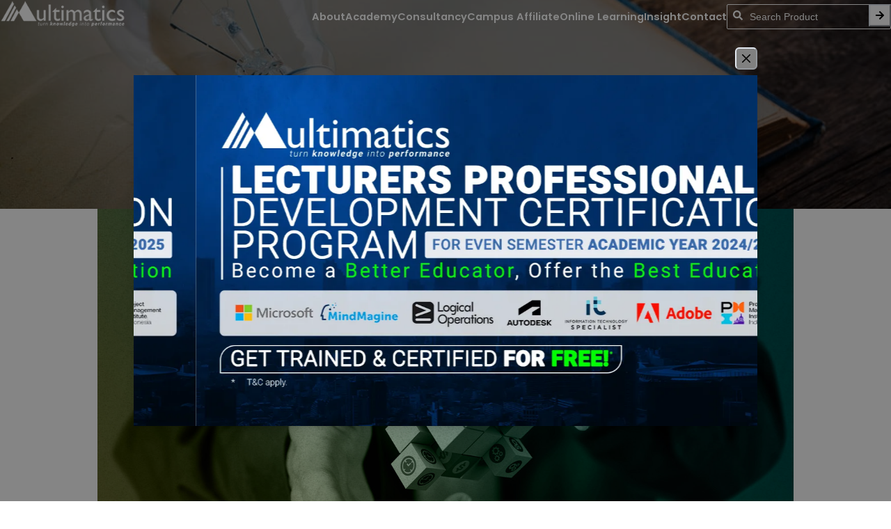

--- FILE ---
content_type: text/html; charset=utf-8
request_url: https://multimatics.co.id/insight/nov/cobit-2019-a-flexible-framework-for-your-it-grc
body_size: 22980
content:
<!DOCTYPE html><html lang="en"><head><meta charSet="utf-8"/><meta name="viewport" content="width=device-width"/><title>COBIT 2019: A Flexible Framework for Your IT GRC</title><meta name="description" content="Organizations are aware that digital transformation may prevent disruption while capturing new development opportunities."/><link rel="canonical" href="https://multimatics.co.id/insight/nov/cobit-2019-a-flexible-framework-for-your-it-grc"/><meta name="robots" content="all"/><meta property="og:title" content="COBIT 2019: A Flexible Framework for Your IT GRC"/><meta property="og:description" content="Organizations are aware that digital transformation may prevent disruption while capturing new development opportunities."/><meta property="og:image" content="https://backend.multimatics.co.id:8080/uploads/article/cobit-2019-a-flexible-framework-for-your-it-grc-1708328062164.jpeg"/><meta property="og:url" content="https://multimatics.co.id/insight/nov/cobit-2019-a-flexible-framework-for-your-it-grc"/><meta property="og:type" content="article"/><meta property="article:published_time" content="2022-11-03T17:00:00.000Z"/><meta property="article:modified_time" content="2026-01-28T00:12:26.000Z"/><script type="application/ld+json">{"@context":"https://schema.org","@graph":[{"@type":"BreadcrumbList","itemListElement":[{"@type":"ListItem","position":1,"name":"Insight","item":"https://multimatics.co.id/insight"},{"@type":"ListItem","position":2,"name":"COBIT 2019: A Flexible Framework for Your IT GRC"}]},{"@type":"BlogPosting","mainEntityOfPage":{"@type":"WebPage","@id":"https://multimatics.co.id/insight/nov/cobit-2019-a-flexible-framework-for-your-it-grc"},"headline":"COBIT 2019: A Flexible Framework for Your IT GRC","image":"https://backend.multimatics.co.id:8080/uploads/article/cobit-2019-a-flexible-framework-for-your-it-grc-1708328062164.jpeg","author":{"@type":"Person","name":"Multimatics","url":"https://multimatics.co.id"},"publisher":{"@type":"Organization","name":"Multimatics","logo":{"@type":"ImageObject","url":"https://multimatics.co.id/multimatics_logo_colorful.png"}},"datePublished":"2022-11-03T17:00:00.000Z","dateModified":"2026-01-28T00:12:26.000Z"}]}</script><link rel="preload" href="https://backend.multimatics.co.id:8080/uploads/article/cobit-2019-a-flexible-framework-for-your-it-grc-1708328062164.jpeg" as="image" fetchpriority="high"/><link rel="preload" href="/multimatics_logo_white.png" as="image" fetchpriority="high"/><meta name="next-head-count" content="16"/><meta name="author" content="Multimatics"/><meta name="robots" content="follow, index"/><meta name="google-site-verification" content="5M-McQzR9opmswju2kCr2qwtgA0ihhypPTWfW8vTGik"/><meta name="facebook-domain-verification" content="dcfrdgtmpkx26yg336cfagtpp1bnft"/><link rel="shortcut icon" href="/favicon.ico" type="image/x-icon"/><link rel="icon" href="/favicon.ico"/><link rel="preload" href="/_next/static/media/decf5989f4e7f901-s.p.woff2" as="font" type="font/woff2" crossorigin="anonymous" data-next-font="size-adjust"/><link rel="preload" href="/_next/static/media/2cc74b96cdc9383d-s.p.woff2" as="font" type="font/woff2" crossorigin="anonymous" data-next-font="size-adjust"/><link rel="preload" href="/_next/static/media/c99ef75952aca458-s.p.woff2" as="font" type="font/woff2" crossorigin="anonymous" data-next-font="size-adjust"/><link rel="preload" href="/_next/static/media/7c1535108079abc4-s.p.woff2" as="font" type="font/woff2" crossorigin="anonymous" data-next-font="size-adjust"/><link rel="preload" href="/_next/static/media/cf1f69a0c8aed54d-s.p.woff2" as="font" type="font/woff2" crossorigin="anonymous" data-next-font="size-adjust"/><link rel="preload" href="/_next/static/media/8f91baacbcce7392-s.p.woff2" as="font" type="font/woff2" crossorigin="anonymous" data-next-font="size-adjust"/><link rel="preload" href="/_next/static/media/f0496e21808c976b-s.p.woff2" as="font" type="font/woff2" crossorigin="anonymous" data-next-font="size-adjust"/><link rel="preload" href="/_next/static/media/4c285fdca692ea22-s.p.woff2" as="font" type="font/woff2" crossorigin="anonymous" data-next-font="size-adjust"/><link rel="preload" href="/_next/static/media/eafabf029ad39a43-s.p.woff2" as="font" type="font/woff2" crossorigin="anonymous" data-next-font="size-adjust"/><link rel="preload" href="/_next/static/media/8888a3826f4a3af4-s.p.woff2" as="font" type="font/woff2" crossorigin="anonymous" data-next-font="size-adjust"/><link rel="preload" href="/_next/static/media/0484562807a97172-s.p.woff2" as="font" type="font/woff2" crossorigin="anonymous" data-next-font="size-adjust"/><link rel="preload" href="/_next/static/media/b957ea75a84b6ea7-s.p.woff2" as="font" type="font/woff2" crossorigin="anonymous" data-next-font="size-adjust"/><link rel="preload" href="/_next/static/media/7db6c35d839a711c-s.p.woff2" as="font" type="font/woff2" crossorigin="anonymous" data-next-font="size-adjust"/><link rel="preload" href="/_next/static/media/6245472ced48d3be-s.p.woff2" as="font" type="font/woff2" crossorigin="anonymous" data-next-font="size-adjust"/><link rel="preload" href="/_next/static/media/b5c95a22b4347906.p.woff2" as="font" type="font/woff2" crossorigin="anonymous" data-next-font=""/><link rel="preload" href="/_next/static/css/0af961f42d284349.css" as="style" crossorigin=""/><link rel="stylesheet" href="/_next/static/css/0af961f42d284349.css" crossorigin="" data-n-g=""/><noscript data-n-css=""></noscript><script defer="" crossorigin="" nomodule="" src="/_next/static/chunks/polyfills-c67a75d1b6f99dc8.js"></script><script id="jquery" src="https://cdnjs.cloudflare.com/ajax/libs/jquery/3.7.1/jquery.min.js" defer="" data-nscript="beforeInteractive" crossorigin=""></script><script id="page-pilling" src="https://cdnjs.cloudflare.com/ajax/libs/pagePiling.js/1.5.6/jquery.pagepiling.min.js" defer="" data-nscript="beforeInteractive" crossorigin=""></script><script src="/_next/static/chunks/webpack-42124a1fffceacc1.js" defer="" crossorigin=""></script><script src="/_next/static/chunks/framework-3557304df3ebf266.js" defer="" crossorigin=""></script><script src="/_next/static/chunks/main-464b91fbf89ae7a6.js" defer="" crossorigin=""></script><script src="/_next/static/chunks/pages/_app-397b9a896691863a.js" defer="" crossorigin=""></script><script src="/_next/static/chunks/95b64a6e-c1c8bd16ba434423.js" defer="" crossorigin=""></script><script src="/_next/static/chunks/6728d85a-7ad7e5b1b0cbfe6d.js" defer="" crossorigin=""></script><script src="/_next/static/chunks/a0e03aaa-1395a4aa00606922.js" defer="" crossorigin=""></script><script src="/_next/static/chunks/1876-35db01794b78d2e3.js" defer="" crossorigin=""></script><script src="/_next/static/chunks/7066-8a1dab48ff429b35.js" defer="" crossorigin=""></script><script src="/_next/static/chunks/5675-906a2049d10eee17.js" defer="" crossorigin=""></script><script src="/_next/static/chunks/1664-c04a7b8cb6c2e9db.js" defer="" crossorigin=""></script><script src="/_next/static/chunks/5935-2febf28fea3a4bc4.js" defer="" crossorigin=""></script><script src="/_next/static/chunks/2087-0fe6b92edc3b35c6.js" defer="" crossorigin=""></script><script src="/_next/static/chunks/8722-aabea26758126f6e.js" defer="" crossorigin=""></script><script src="/_next/static/chunks/6618-49edc15b75c08ef9.js" defer="" crossorigin=""></script><script src="/_next/static/chunks/pages/insight/%5B...param%5D-2c1fbb4cb5e500d1.js" defer="" crossorigin=""></script><script src="/_next/static/NqYnck2A27QvBlpZ2I0uU/_buildManifest.js" defer="" crossorigin=""></script><script src="/_next/static/NqYnck2A27QvBlpZ2I0uU/_ssgManifest.js" defer="" crossorigin=""></script><style id="__jsx-3825428782">:root{--font-poppins:'__Poppins_bc37b7', '__Poppins_Fallback_bc37b7';--font-roboto-flex:'__Roboto_Flex_193bfc'}</style></head><body><noscript><iframe src="https://www.googletagmanager.com/ns.html?id=GTM-KLDJTKP" height="0" width="0" style="display:none;visibility:hidden"></iframe></noscript><div id="__next"><style data-emotion="css-global 1edpxmt">:host,:root,[data-theme]{--chakra-ring-inset:var(--chakra-empty,/*!*/ /*!*/);--chakra-ring-offset-width:0px;--chakra-ring-offset-color:#fff;--chakra-ring-color:rgba(66, 153, 225, 0.6);--chakra-ring-offset-shadow:0 0 #0000;--chakra-ring-shadow:0 0 #0000;--chakra-space-x-reverse:0;--chakra-space-y-reverse:0;--chakra-colors-transparent:transparent;--chakra-colors-current:currentColor;--chakra-colors-black:#000000;--chakra-colors-white:#FFFFFF;--chakra-colors-whiteAlpha-50:rgba(255, 255, 255, 0.04);--chakra-colors-whiteAlpha-100:rgba(255, 255, 255, 0.06);--chakra-colors-whiteAlpha-200:rgba(255, 255, 255, 0.08);--chakra-colors-whiteAlpha-300:rgba(255, 255, 255, 0.16);--chakra-colors-whiteAlpha-400:rgba(255, 255, 255, 0.24);--chakra-colors-whiteAlpha-500:rgba(255, 255, 255, 0.36);--chakra-colors-whiteAlpha-600:rgba(255, 255, 255, 0.48);--chakra-colors-whiteAlpha-700:rgba(255, 255, 255, 0.64);--chakra-colors-whiteAlpha-800:rgba(255, 255, 255, 0.80);--chakra-colors-whiteAlpha-900:rgba(255, 255, 255, 0.92);--chakra-colors-blackAlpha-50:rgba(0, 0, 0, 0.04);--chakra-colors-blackAlpha-100:rgba(0, 0, 0, 0.06);--chakra-colors-blackAlpha-200:rgba(0, 0, 0, 0.08);--chakra-colors-blackAlpha-300:rgba(0, 0, 0, 0.16);--chakra-colors-blackAlpha-400:rgba(0, 0, 0, 0.24);--chakra-colors-blackAlpha-500:rgba(0, 0, 0, 0.36);--chakra-colors-blackAlpha-600:rgba(0, 0, 0, 0.48);--chakra-colors-blackAlpha-700:rgba(0, 0, 0, 0.64);--chakra-colors-blackAlpha-800:rgba(0, 0, 0, 0.80);--chakra-colors-blackAlpha-900:rgba(0, 0, 0, 0.92);--chakra-colors-gray-50:#F7FAFC;--chakra-colors-gray-100:#EDF2F7;--chakra-colors-gray-200:#E2E8F0;--chakra-colors-gray-300:#CBD5E0;--chakra-colors-gray-400:#A0AEC0;--chakra-colors-gray-500:#718096;--chakra-colors-gray-600:#4A5568;--chakra-colors-gray-700:#2D3748;--chakra-colors-gray-800:#1A202C;--chakra-colors-gray-900:#171923;--chakra-colors-red-50:#FFF5F5;--chakra-colors-red-100:#FED7D7;--chakra-colors-red-200:#FEB2B2;--chakra-colors-red-300:#FC8181;--chakra-colors-red-400:#F56565;--chakra-colors-red-500:#E53E3E;--chakra-colors-red-600:#C53030;--chakra-colors-red-700:#9B2C2C;--chakra-colors-red-800:#822727;--chakra-colors-red-900:#63171B;--chakra-colors-orange:#f3ca2f;--chakra-colors-yellow-50:#FFFFF0;--chakra-colors-yellow-100:#FEFCBF;--chakra-colors-yellow-200:#FAF089;--chakra-colors-yellow-300:#F6E05E;--chakra-colors-yellow-400:#ECC94B;--chakra-colors-yellow-500:#D69E2E;--chakra-colors-yellow-600:#B7791F;--chakra-colors-yellow-700:#975A16;--chakra-colors-yellow-800:#744210;--chakra-colors-yellow-900:#5F370E;--chakra-colors-green-50:#F0FFF4;--chakra-colors-green-100:#C6F6D5;--chakra-colors-green-200:#9AE6B4;--chakra-colors-green-300:#68D391;--chakra-colors-green-400:#48BB78;--chakra-colors-green-500:#38A169;--chakra-colors-green-600:#2F855A;--chakra-colors-green-700:#276749;--chakra-colors-green-800:#22543D;--chakra-colors-green-900:#1C4532;--chakra-colors-teal-50:#E6FFFA;--chakra-colors-teal-100:#B2F5EA;--chakra-colors-teal-200:#81E6D9;--chakra-colors-teal-300:#4FD1C5;--chakra-colors-teal-400:#38B2AC;--chakra-colors-teal-500:#319795;--chakra-colors-teal-600:#2C7A7B;--chakra-colors-teal-700:#285E61;--chakra-colors-teal-800:#234E52;--chakra-colors-teal-900:#1D4044;--chakra-colors-blue-50:#ebf8ff;--chakra-colors-blue-100:#bee3f8;--chakra-colors-blue-200:#90cdf4;--chakra-colors-blue-300:#63b3ed;--chakra-colors-blue-400:#4299e1;--chakra-colors-blue-500:#3182ce;--chakra-colors-blue-600:#2b6cb0;--chakra-colors-blue-700:#2c5282;--chakra-colors-blue-800:#2a4365;--chakra-colors-blue-900:#1A365D;--chakra-colors-cyan-50:#EDFDFD;--chakra-colors-cyan-100:#C4F1F9;--chakra-colors-cyan-200:#9DECF9;--chakra-colors-cyan-300:#76E4F7;--chakra-colors-cyan-400:#0BC5EA;--chakra-colors-cyan-500:#00B5D8;--chakra-colors-cyan-600:#00A3C4;--chakra-colors-cyan-700:#0987A0;--chakra-colors-cyan-800:#086F83;--chakra-colors-cyan-900:#065666;--chakra-colors-purple-50:#FAF5FF;--chakra-colors-purple-100:#E9D8FD;--chakra-colors-purple-200:#D6BCFA;--chakra-colors-purple-300:#B794F4;--chakra-colors-purple-400:#9F7AEA;--chakra-colors-purple-500:#805AD5;--chakra-colors-purple-600:#6B46C1;--chakra-colors-purple-700:#553C9A;--chakra-colors-purple-800:#44337A;--chakra-colors-purple-900:#322659;--chakra-colors-pink-50:#FFF5F7;--chakra-colors-pink-100:#FED7E2;--chakra-colors-pink-200:#FBB6CE;--chakra-colors-pink-300:#F687B3;--chakra-colors-pink-400:#ED64A6;--chakra-colors-pink-500:#D53F8C;--chakra-colors-pink-600:#B83280;--chakra-colors-pink-700:#97266D;--chakra-colors-pink-800:#702459;--chakra-colors-pink-900:#521B41;--chakra-colors-chocolate:rgb(34, 34, 34);--chakra-colors-purplePrimary:#e557cd;--chakra-colors-lightYellow:#f8ebbe;--chakra-colors-brown:#62430c;--chakra-colors-pinkDeep:#ff214f;--chakra-colors-blueDeep:#036ea8;--chakra-colors-blue_light:rgb(61, 137, 138);--chakra-colors-blue_light_200:#24b9ea;--chakra-colors-blue_light_300:#11A9E8;--chakra-colors-blue_700:#102D5F;--chakra-colors-blue_800:#041D47;--chakra-colors-blue_600:#0E3A86;--chakra-colors-blue_500:#0C46AC;--chakra-colors-green_300:#2DFF00;--chakra-colors-dark_700:#1A1A1A;--chakra-colors-chocolate_400:#2F2F2F;--chakra-colors-blue_dark_400:#1F323F;--chakra-borders-none:0;--chakra-borders-1px:1px solid;--chakra-borders-2px:2px solid;--chakra-borders-4px:4px solid;--chakra-borders-8px:8px solid;--chakra-fonts-heading:var(--font-poppins);--chakra-fonts-body:var(--font-poppins);--chakra-fonts-mono:SFMono-Regular,Menlo,Monaco,Consolas,"Liberation Mono","Courier New",monospace;--chakra-fonts-customStyle:var(--font-roboto-flex);--chakra-fonts-customStyleRoboto:var(--font-roboto);--chakra-fontSizes-3xs:0.45rem;--chakra-fontSizes-2xs:0.625rem;--chakra-fontSizes-xs:0.75rem;--chakra-fontSizes-sm:0.875rem;--chakra-fontSizes-md:1rem;--chakra-fontSizes-lg:1.125rem;--chakra-fontSizes-xl:1.25rem;--chakra-fontSizes-2xl:1.5rem;--chakra-fontSizes-3xl:1.875rem;--chakra-fontSizes-4xl:2.25rem;--chakra-fontSizes-5xl:3rem;--chakra-fontSizes-6xl:3.75rem;--chakra-fontSizes-7xl:4.5rem;--chakra-fontSizes-8xl:6rem;--chakra-fontSizes-9xl:8rem;--chakra-fontWeights-hairline:100;--chakra-fontWeights-thin:200;--chakra-fontWeights-light:300;--chakra-fontWeights-normal:400;--chakra-fontWeights-medium:500;--chakra-fontWeights-semibold:600;--chakra-fontWeights-bold:700;--chakra-fontWeights-extrabold:800;--chakra-fontWeights-black:900;--chakra-letterSpacings-tighter:-0.05em;--chakra-letterSpacings-tight:-0.025em;--chakra-letterSpacings-normal:0;--chakra-letterSpacings-wide:0.025em;--chakra-letterSpacings-wider:0.05em;--chakra-letterSpacings-widest:0.1em;--chakra-lineHeights-3:.75rem;--chakra-lineHeights-4:1rem;--chakra-lineHeights-5:1.25rem;--chakra-lineHeights-6:1.5rem;--chakra-lineHeights-7:1.75rem;--chakra-lineHeights-8:2rem;--chakra-lineHeights-9:2.25rem;--chakra-lineHeights-10:2.5rem;--chakra-lineHeights-normal:normal;--chakra-lineHeights-none:1;--chakra-lineHeights-shorter:1.25;--chakra-lineHeights-short:1.375;--chakra-lineHeights-base:1.5;--chakra-lineHeights-tall:1.625;--chakra-lineHeights-taller:2;--chakra-radii-none:0;--chakra-radii-sm:0.125rem;--chakra-radii-base:0.25rem;--chakra-radii-md:0.375rem;--chakra-radii-lg:0.5rem;--chakra-radii-xl:0.75rem;--chakra-radii-2xl:1rem;--chakra-radii-3xl:1.5rem;--chakra-radii-full:9999px;--chakra-space-1:0.25rem;--chakra-space-2:0.5rem;--chakra-space-3:0.75rem;--chakra-space-4:1rem;--chakra-space-5:1.25rem;--chakra-space-6:1.5rem;--chakra-space-7:1.75rem;--chakra-space-8:2rem;--chakra-space-9:2.25rem;--chakra-space-10:2.5rem;--chakra-space-12:3rem;--chakra-space-14:3.5rem;--chakra-space-16:4rem;--chakra-space-20:5rem;--chakra-space-24:6rem;--chakra-space-28:7rem;--chakra-space-32:8rem;--chakra-space-36:9rem;--chakra-space-40:10rem;--chakra-space-44:11rem;--chakra-space-48:12rem;--chakra-space-52:13rem;--chakra-space-56:14rem;--chakra-space-60:15rem;--chakra-space-64:16rem;--chakra-space-72:18rem;--chakra-space-80:20rem;--chakra-space-96:24rem;--chakra-space-px:1px;--chakra-space-0-5:0.125rem;--chakra-space-1-5:0.375rem;--chakra-space-2-5:0.625rem;--chakra-space-3-5:0.875rem;--chakra-shadows-xs:0 0 0 1px rgba(0, 0, 0, 0.05);--chakra-shadows-sm:0 1px 2px 0 rgba(0, 0, 0, 0.05);--chakra-shadows-base:0 1px 3px 0 rgba(0, 0, 0, 0.1),0 1px 2px 0 rgba(0, 0, 0, 0.06);--chakra-shadows-md:0 4px 6px -1px rgba(0, 0, 0, 0.1),0 2px 4px -1px rgba(0, 0, 0, 0.06);--chakra-shadows-lg:0 10px 15px -3px rgba(0, 0, 0, 0.1),0 4px 6px -2px rgba(0, 0, 0, 0.05);--chakra-shadows-xl:0 20px 25px -5px rgba(0, 0, 0, 0.1),0 10px 10px -5px rgba(0, 0, 0, 0.04);--chakra-shadows-2xl:0 25px 50px -12px rgba(0, 0, 0, 0.25);--chakra-shadows-outline:0 0 0 3px rgba(66, 153, 225, 0.6);--chakra-shadows-inner:inset 0 2px 4px 0 rgba(0,0,0,0.06);--chakra-shadows-none:none;--chakra-shadows-dark-lg:rgba(0, 0, 0, 0.1) 0px 0px 0px 1px,rgba(0, 0, 0, 0.2) 0px 5px 10px,rgba(0, 0, 0, 0.4) 0px 15px 40px;--chakra-sizes-1:0.25rem;--chakra-sizes-2:0.5rem;--chakra-sizes-3:0.75rem;--chakra-sizes-4:1rem;--chakra-sizes-5:1.25rem;--chakra-sizes-6:1.5rem;--chakra-sizes-7:1.75rem;--chakra-sizes-8:2rem;--chakra-sizes-9:2.25rem;--chakra-sizes-10:2.5rem;--chakra-sizes-12:3rem;--chakra-sizes-14:3.5rem;--chakra-sizes-16:4rem;--chakra-sizes-20:5rem;--chakra-sizes-24:6rem;--chakra-sizes-28:7rem;--chakra-sizes-32:8rem;--chakra-sizes-36:9rem;--chakra-sizes-40:10rem;--chakra-sizes-44:11rem;--chakra-sizes-48:12rem;--chakra-sizes-52:13rem;--chakra-sizes-56:14rem;--chakra-sizes-60:15rem;--chakra-sizes-64:16rem;--chakra-sizes-72:18rem;--chakra-sizes-80:20rem;--chakra-sizes-96:24rem;--chakra-sizes-px:1px;--chakra-sizes-0-5:0.125rem;--chakra-sizes-1-5:0.375rem;--chakra-sizes-2-5:0.625rem;--chakra-sizes-3-5:0.875rem;--chakra-sizes-max:max-content;--chakra-sizes-min:min-content;--chakra-sizes-full:100%;--chakra-sizes-3xs:14rem;--chakra-sizes-2xs:16rem;--chakra-sizes-xs:20rem;--chakra-sizes-sm:24rem;--chakra-sizes-md:28rem;--chakra-sizes-lg:32rem;--chakra-sizes-xl:36rem;--chakra-sizes-2xl:42rem;--chakra-sizes-3xl:48rem;--chakra-sizes-4xl:56rem;--chakra-sizes-5xl:64rem;--chakra-sizes-6xl:72rem;--chakra-sizes-7xl:80rem;--chakra-sizes-8xl:90rem;--chakra-sizes-prose:60ch;--chakra-sizes-container-sm:640px;--chakra-sizes-container-md:768px;--chakra-sizes-container-lg:1024px;--chakra-sizes-container-xl:1280px;--chakra-zIndices-hide:-1;--chakra-zIndices-auto:auto;--chakra-zIndices-base:0;--chakra-zIndices-docked:10;--chakra-zIndices-dropdown:1000;--chakra-zIndices-sticky:1100;--chakra-zIndices-banner:1200;--chakra-zIndices-overlay:1300;--chakra-zIndices-modal:1400;--chakra-zIndices-popover:1500;--chakra-zIndices-skipLink:1600;--chakra-zIndices-toast:1700;--chakra-zIndices-tooltip:1800;--chakra-transition-property-common:background-color,border-color,color,fill,stroke,opacity,box-shadow,transform;--chakra-transition-property-colors:background-color,border-color,color,fill,stroke;--chakra-transition-property-dimensions:width,height;--chakra-transition-property-position:left,right,top,bottom;--chakra-transition-property-background:background-color,background-image,background-position;--chakra-transition-easing-ease-in:cubic-bezier(0.4, 0, 1, 1);--chakra-transition-easing-ease-out:cubic-bezier(0, 0, 0.2, 1);--chakra-transition-easing-ease-in-out:cubic-bezier(0.4, 0, 0.2, 1);--chakra-transition-duration-ultra-fast:50ms;--chakra-transition-duration-faster:100ms;--chakra-transition-duration-fast:150ms;--chakra-transition-duration-normal:200ms;--chakra-transition-duration-slow:300ms;--chakra-transition-duration-slower:400ms;--chakra-transition-duration-ultra-slow:500ms;--chakra-blur-none:0;--chakra-blur-sm:4px;--chakra-blur-base:8px;--chakra-blur-md:12px;--chakra-blur-lg:16px;--chakra-blur-xl:24px;--chakra-blur-2xl:40px;--chakra-blur-3xl:64px;--chakra-breakpoints-base:0em;--chakra-breakpoints-sm:320px;--chakra-breakpoints-md:768px;--chakra-breakpoints-lg:960px;--chakra-breakpoints-xl:1200px;--chakra-breakpoints-2xl:1536px;--chakra-breakpoints-3xl:1700px;--chakra-breakpoints-4xl:1920px;}.chakra-ui-light :host:not([data-theme]),.chakra-ui-light :root:not([data-theme]),.chakra-ui-light [data-theme]:not([data-theme]),[data-theme=light] :host:not([data-theme]),[data-theme=light] :root:not([data-theme]),[data-theme=light] [data-theme]:not([data-theme]),:host[data-theme=light],:root[data-theme=light],[data-theme][data-theme=light]{--chakra-colors-chakra-body-text:var(--chakra-colors-gray-800);--chakra-colors-chakra-body-bg:var(--chakra-colors-white);--chakra-colors-chakra-border-color:var(--chakra-colors-gray-200);--chakra-colors-chakra-inverse-text:var(--chakra-colors-white);--chakra-colors-chakra-subtle-bg:var(--chakra-colors-gray-100);--chakra-colors-chakra-subtle-text:var(--chakra-colors-gray-600);--chakra-colors-chakra-placeholder-color:var(--chakra-colors-gray-500);}.chakra-ui-dark :host:not([data-theme]),.chakra-ui-dark :root:not([data-theme]),.chakra-ui-dark [data-theme]:not([data-theme]),[data-theme=dark] :host:not([data-theme]),[data-theme=dark] :root:not([data-theme]),[data-theme=dark] [data-theme]:not([data-theme]),:host[data-theme=dark],:root[data-theme=dark],[data-theme][data-theme=dark]{--chakra-colors-chakra-body-text:var(--chakra-colors-whiteAlpha-900);--chakra-colors-chakra-body-bg:var(--chakra-colors-gray-800);--chakra-colors-chakra-border-color:var(--chakra-colors-whiteAlpha-300);--chakra-colors-chakra-inverse-text:var(--chakra-colors-gray-800);--chakra-colors-chakra-subtle-bg:var(--chakra-colors-gray-700);--chakra-colors-chakra-subtle-text:var(--chakra-colors-gray-400);--chakra-colors-chakra-placeholder-color:var(--chakra-colors-whiteAlpha-400);}</style><style data-emotion="css-global fubdgu">html{line-height:1.5;-webkit-text-size-adjust:100%;font-family:system-ui,sans-serif;-webkit-font-smoothing:antialiased;text-rendering:optimizeLegibility;-moz-osx-font-smoothing:grayscale;touch-action:manipulation;}body{position:relative;min-height:100%;margin:0;font-feature-settings:"kern";}:where(*, *::before, *::after){border-width:0;border-style:solid;box-sizing:border-box;word-wrap:break-word;}main{display:block;}hr{border-top-width:1px;box-sizing:content-box;height:0;overflow:visible;}:where(pre, code, kbd,samp){font-family:SFMono-Regular,Menlo,Monaco,Consolas,monospace;font-size:1em;}a{background-color:transparent;color:inherit;-webkit-text-decoration:inherit;text-decoration:inherit;}abbr[title]{border-bottom:none;-webkit-text-decoration:underline;text-decoration:underline;-webkit-text-decoration:underline dotted;-webkit-text-decoration:underline dotted;text-decoration:underline dotted;}:where(b, strong){font-weight:bold;}small{font-size:80%;}:where(sub,sup){font-size:75%;line-height:0;position:relative;vertical-align:baseline;}sub{bottom:-0.25em;}sup{top:-0.5em;}img{border-style:none;}:where(button, input, optgroup, select, textarea){font-family:inherit;font-size:100%;line-height:1.15;margin:0;}:where(button, input){overflow:visible;}:where(button, select){text-transform:none;}:where(
          button::-moz-focus-inner,
          [type="button"]::-moz-focus-inner,
          [type="reset"]::-moz-focus-inner,
          [type="submit"]::-moz-focus-inner
        ){border-style:none;padding:0;}fieldset{padding:0.35em 0.75em 0.625em;}legend{box-sizing:border-box;color:inherit;display:table;max-width:100%;padding:0;white-space:normal;}progress{vertical-align:baseline;}textarea{overflow:auto;}:where([type="checkbox"], [type="radio"]){box-sizing:border-box;padding:0;}input[type="number"]::-webkit-inner-spin-button,input[type="number"]::-webkit-outer-spin-button{-webkit-appearance:none!important;}input[type="number"]{-moz-appearance:textfield;}input[type="search"]{-webkit-appearance:textfield;outline-offset:-2px;}input[type="search"]::-webkit-search-decoration{-webkit-appearance:none!important;}::-webkit-file-upload-button{-webkit-appearance:button;font:inherit;}details{display:block;}summary{display:-webkit-box;display:-webkit-list-item;display:-ms-list-itembox;display:list-item;}template{display:none;}[hidden]{display:none!important;}:where(
          blockquote,
          dl,
          dd,
          h1,
          h2,
          h3,
          h4,
          h5,
          h6,
          hr,
          figure,
          p,
          pre
        ){margin:0;}button{background:transparent;padding:0;}fieldset{margin:0;padding:0;}:where(ol, ul){margin:0;padding:0;}textarea{resize:vertical;}:where(button, [role="button"]){cursor:pointer;}button::-moz-focus-inner{border:0!important;}table{border-collapse:collapse;}:where(h1, h2, h3, h4, h5, h6){font-size:inherit;font-weight:inherit;}:where(button, input, optgroup, select, textarea){padding:0;line-height:inherit;color:inherit;}:where(img, svg, video, canvas, audio, iframe, embed, object){display:block;}:where(img, video){max-width:100%;height:auto;}[data-js-focus-visible] :focus:not([data-focus-visible-added]):not(
          [data-focus-visible-disabled]
        ){outline:none;box-shadow:none;}select::-ms-expand{display:none;}:root,:host{--chakra-vh:100vh;}@supports (height: -webkit-fill-available){:root,:host{--chakra-vh:-webkit-fill-available;}}@supports (height: -moz-fill-available){:root,:host{--chakra-vh:-moz-fill-available;}}@supports (height: 100dvh){:root,:host{--chakra-vh:100dvh;}}</style><style data-emotion="css-global 1cgn62j">body{font-family:var(--chakra-fonts-body);color:var(--chakra-colors-chakra-body-text);background:var(--chakra-colors-chakra-body-bg);transition-property:background-color;transition-duration:var(--chakra-transition-duration-normal);line-height:var(--chakra-lineHeights-base);}*::-webkit-input-placeholder{color:var(--chakra-colors-chakra-placeholder-color);}*::-moz-placeholder{color:var(--chakra-colors-chakra-placeholder-color);}*:-ms-input-placeholder{color:var(--chakra-colors-chakra-placeholder-color);}*::placeholder{color:var(--chakra-colors-chakra-placeholder-color);}*,*::before,::after{border-color:var(--chakra-colors-chakra-border-color);}</style><style data-emotion="css 1hpt0ca">.css-1hpt0ca{display:-webkit-box;display:-webkit-flex;display:-ms-flexbox;display:flex;-webkit-flex-direction:column;-ms-flex-direction:column;flex-direction:column;gap:0.5rem;position:fixed;top:0px;left:0px;right:0px;z-index:1000000;}</style><div class="chakra-stack css-1hpt0ca"><style data-emotion="css 1m4u0pd">.css-1m4u0pd{display:-webkit-box;display:-webkit-flex;display:-ms-flexbox;display:flex;-webkit-box-pack:justify;-webkit-justify-content:space-between;justify-content:space-between;-webkit-align-items:center;-webkit-box-align:center;-ms-flex-align:center;align-items:center;background-color:var(--chakra-colors-transparent);padding-inline:2rem;padding-block:0.6rem;width:100%;}</style><div class="css-1m4u0pd"><img alt="Multimatics" fetchpriority="high" width="165" height="40" decoding="async" data-nimg="1" style="color:transparent;max-width:100%;object-fit:cover" src="/multimatics_logo_white.png"/><style data-emotion="css tucewo">.css-tucewo{display:-webkit-box;display:-webkit-flex;display:-ms-flexbox;display:flex;gap:1rem;}</style><div class="css-tucewo"><style data-emotion="css 7kihbx animation-14pkoxc">.css-7kihbx{--skeleton-start-color:var(--chakra-colors-gray-100);--skeleton-end-color:var(--chakra-colors-gray-400);background:var(--skeleton-start-color);border-color:var(--skeleton-end-color);opacity:0.7;border-radius:var(--chakra-radii-sm);-webkit-animation:0.8s linear infinite alternate animation-14pkoxc;animation:0.8s linear infinite alternate animation-14pkoxc;box-shadow:var(--chakra-shadows-none);-webkit-background-clip:padding-box;background-clip:padding-box;cursor:default;color:var(--chakra-colors-transparent);pointer-events:none;-webkit-user-select:none;-moz-user-select:none;-ms-user-select:none;user-select:none;width:35px;height:35px;display:block;}.chakra-ui-dark .css-7kihbx:not([data-theme]),[data-theme=dark] .css-7kihbx:not([data-theme]),.css-7kihbx[data-theme=dark]{--skeleton-start-color:var(--chakra-colors-gray-800);--skeleton-end-color:var(--chakra-colors-gray-600);}.css-7kihbx::before,.css-7kihbx::after,.css-7kihbx *{visibility:hidden;}@media screen and (min-width: 960px){.css-7kihbx{display:none;}}@-webkit-keyframes animation-14pkoxc{from{border-color:var(--skeleton-start-color);background:var(--skeleton-start-color);}to{border-color:var(--skeleton-end-color);background:var(--skeleton-end-color);}}@keyframes animation-14pkoxc{from{border-color:var(--skeleton-start-color);background:var(--skeleton-start-color);}to{border-color:var(--skeleton-end-color);background:var(--skeleton-end-color);}}</style><div class="chakra-skeleton css-7kihbx"></div><div class="chakra-skeleton css-7kihbx"></div></div><style data-emotion="css qo623h">.css-qo623h{gap:1.2rem;-webkit-box-pack:justify;-webkit-justify-content:space-between;justify-content:space-between;display:none;-webkit-align-items:center;-webkit-box-align:center;-ms-flex-align:center;align-items:center;}@media screen and (min-width: 960px){.css-qo623h{display:-webkit-box;display:-webkit-flex;display:-ms-flexbox;display:flex;}}</style><div class="css-qo623h"><style data-emotion="css 1qvyfjm animation-14pkoxc">.css-1qvyfjm{--skeleton-start-color:var(--chakra-colors-gray-100);--skeleton-end-color:var(--chakra-colors-gray-400);background:var(--skeleton-start-color);border-color:var(--skeleton-end-color);opacity:0.7;border-radius:var(--chakra-radii-sm);-webkit-animation:0.8s linear infinite alternate animation-14pkoxc;animation:0.8s linear infinite alternate animation-14pkoxc;box-shadow:var(--chakra-shadows-none);-webkit-background-clip:padding-box;background-clip:padding-box;cursor:default;color:var(--chakra-colors-transparent);pointer-events:none;-webkit-user-select:none;-moz-user-select:none;-ms-user-select:none;user-select:none;width:85px;height:25px;}.chakra-ui-dark .css-1qvyfjm:not([data-theme]),[data-theme=dark] .css-1qvyfjm:not([data-theme]),.css-1qvyfjm[data-theme=dark]{--skeleton-start-color:var(--chakra-colors-gray-800);--skeleton-end-color:var(--chakra-colors-gray-600);}.css-1qvyfjm::before,.css-1qvyfjm::after,.css-1qvyfjm *{visibility:hidden;}@-webkit-keyframes animation-14pkoxc{from{border-color:var(--skeleton-start-color);background:var(--skeleton-start-color);}to{border-color:var(--skeleton-end-color);background:var(--skeleton-end-color);}}@keyframes animation-14pkoxc{from{border-color:var(--skeleton-start-color);background:var(--skeleton-start-color);}to{border-color:var(--skeleton-end-color);background:var(--skeleton-end-color);}}</style><div class="chakra-skeleton css-1qvyfjm"></div><div class="chakra-skeleton css-1qvyfjm"></div><div class="chakra-skeleton css-1qvyfjm"></div><div class="chakra-skeleton css-1qvyfjm"></div><div class="chakra-skeleton css-1qvyfjm"></div><div class="chakra-skeleton css-1qvyfjm"></div><div class="chakra-skeleton css-1qvyfjm"></div><style data-emotion="css 1eggkor animation-14pkoxc">.css-1eggkor{--skeleton-start-color:var(--chakra-colors-gray-100);--skeleton-end-color:var(--chakra-colors-gray-400);background:var(--skeleton-start-color);border-color:var(--skeleton-end-color);opacity:0.7;border-radius:var(--chakra-radii-sm);-webkit-animation:0.8s linear infinite alternate animation-14pkoxc;animation:0.8s linear infinite alternate animation-14pkoxc;box-shadow:var(--chakra-shadows-none);-webkit-background-clip:padding-box;background-clip:padding-box;cursor:default;color:var(--chakra-colors-transparent);pointer-events:none;-webkit-user-select:none;-moz-user-select:none;-ms-user-select:none;user-select:none;width:222px;height:32px;}.chakra-ui-dark .css-1eggkor:not([data-theme]),[data-theme=dark] .css-1eggkor:not([data-theme]),.css-1eggkor[data-theme=dark]{--skeleton-start-color:var(--chakra-colors-gray-800);--skeleton-end-color:var(--chakra-colors-gray-600);}.css-1eggkor::before,.css-1eggkor::after,.css-1eggkor *{visibility:hidden;}@-webkit-keyframes animation-14pkoxc{from{border-color:var(--skeleton-start-color);background:var(--skeleton-start-color);}to{border-color:var(--skeleton-end-color);background:var(--skeleton-end-color);}}@keyframes animation-14pkoxc{from{border-color:var(--skeleton-start-color);background:var(--skeleton-start-color);}to{border-color:var(--skeleton-end-color);background:var(--skeleton-end-color);}}</style><div class="chakra-skeleton css-1eggkor"></div></div></div></div><style data-emotion="css axy661 animation-14pkoxc">.css-axy661{--skeleton-start-color:var(--chakra-colors-gray-100);--skeleton-end-color:var(--chakra-colors-gray-400);background:var(--skeleton-start-color);border-color:var(--skeleton-end-color);opacity:0.7;border-radius:var(--chakra-radii-sm);-webkit-animation:0.8s linear infinite alternate animation-14pkoxc;animation:0.8s linear infinite alternate animation-14pkoxc;box-shadow:var(--chakra-shadows-none);-webkit-background-clip:padding-box;background-clip:padding-box;cursor:default;color:var(--chakra-colors-transparent);pointer-events:none;-webkit-user-select:none;-moz-user-select:none;-ms-user-select:none;user-select:none;height:300px;}.chakra-ui-dark .css-axy661:not([data-theme]),[data-theme=dark] .css-axy661:not([data-theme]),.css-axy661[data-theme=dark]{--skeleton-start-color:var(--chakra-colors-gray-800);--skeleton-end-color:var(--chakra-colors-gray-600);}.css-axy661::before,.css-axy661::after,.css-axy661 *{visibility:hidden;}@-webkit-keyframes animation-14pkoxc{from{border-color:var(--skeleton-start-color);background:var(--skeleton-start-color);}to{border-color:var(--skeleton-end-color);background:var(--skeleton-end-color);}}@keyframes animation-14pkoxc{from{border-color:var(--skeleton-start-color);background:var(--skeleton-start-color);}to{border-color:var(--skeleton-end-color);background:var(--skeleton-end-color);}}</style><div class="chakra-skeleton css-axy661"></div><style data-emotion="css 1svwj95">.css-1svwj95{width:100%;-webkit-margin-start:auto;margin-inline-start:auto;-webkit-margin-end:auto;margin-inline-end:auto;-webkit-padding-start:var(--chakra-space-4);padding-inline-start:var(--chakra-space-4);-webkit-padding-end:var(--chakra-space-4);padding-inline-end:var(--chakra-space-4);max-width:1000px;padding-block:2rem 4rem;}</style><div class="chakra-container css-1svwj95"><img alt="COBIT 2019: A Flexible Framework for Your IT GRC" fetchpriority="high" width="1000" height="500" decoding="async" data-nimg="1" style="color:transparent;max-width:100%;margin-inline:auto;width:100%;height:auto;background-size:cover;background-position:50% 50%;background-repeat:no-repeat;background-image:url(&quot;[data-uri]&quot;)" src="https://backend.multimatics.co.id:8080/uploads/article/cobit-2019-a-flexible-framework-for-your-it-grc-1708328062164.jpeg"/><style data-emotion="css qjj04">.css-qjj04{padding-block:2rem;margin-top:2rem;}</style><div class="css-qjj04"><style data-emotion="css 1dkmj5t">.css-1dkmj5t{font-family:var(--chakra-fonts-heading);font-weight:var(--chakra-fontWeights-bold);line-height:1.33;font-size:1.6rem;text-align:center;}@media screen and (min-width: 768px){.css-1dkmj5t{line-height:1.2;}}</style><h1 class="chakra-heading css-1dkmj5t">COBIT 2019: A Flexible Framework for Your IT GRC</h1><style data-emotion="css ghk9aq">.css-ghk9aq{color:gray;font-size:0.925rem;text-align:center;}</style><p class="chakra-text css-ghk9aq">Friday, 04 November 2022</p><div style="display:block"><div><p class="ql-align-justify"><em style="font-family: Poppins; font-size: 18px;">How will the updated risk trends affect the future of IT GRC?</em></p><p class="ql-align-justify"><br></p><p class="ql-align-justify"><span style="font-family: Poppins; font-size: 18px;">As organizations employ digital technology to reimagine how they produce, deliver, and collect value, a new era is being ushered in and transforming every industry. Many organizations have been quick to adapt their operating models, customer engagement models, and even fundamental business models in addition to updating their IT infrastructures. Organizations are aware that digital transformation may prevent disruption while capturing new development opportunities. However, ironically, these same organizations quickly discover that new risks are created by emerging technology that they haven't previously encountered, and that existing risks are likewise made more complex.</span></p><p class="ql-align-justify"><br></p><p class="ql-align-justify"><span style="font-family: Poppins; font-size: 18px;">Organizations must be ready to respond to both anticipated and unexpected risks because the future is unpredictable. Following that, here are 7 key features to highlight for your more robust IT GRC system!</span></p><p class="ql-align-justify"><br></p><p class="ql-align-justify"><span style="font-family: Poppins; font-size: 18px;">1.&nbsp;</span><strong style="font-family: Poppins; font-size: 18px;">Centralized Controls</strong><span style="font-family: Poppins; font-size: 18px;">&nbsp;– centralized business processes and policies gives executives a comprehensive list of all controls related to the company. It also encourages consistency and quickens data collecting and management to fasten decision-making.</span></p><p class="ql-align-justify"><span style="font-family: Poppins; font-size: 18px;">2.&nbsp;</span><strong style="font-family: Poppins; font-size: 18px;">Support for Future Standards</strong><span style="font-family: Poppins; font-size: 18px;">&nbsp;– when new standards are released, a reliable GRC software should be able to quickly adapt and offer support without hindering the existing procedures.</span></p><p class="ql-align-justify"><span style="font-family: Poppins; font-size: 18px;">3.&nbsp;</span><strong style="font-family: Poppins; font-size: 18px;">Automation</strong><span style="font-family: Poppins; font-size: 18px;">&nbsp;– a reliable GRC software should be able to automate recurring operations to reduce human error and boost the effectiveness of decision-making.</span></p><p class="ql-align-justify"><span style="font-family: Poppins; font-size: 18px;">4.&nbsp;</span><strong style="font-family: Poppins; font-size: 18px;">Scalability</strong><span style="font-family: Poppins; font-size: 18px;">&nbsp;– a GRC software should be able to expand together with your business and continuously help to scale up or down. If there are too many constraints with your current system, it may not be adequate for your future goals.</span></p><p class="ql-align-justify"><span style="font-family: Poppins; font-size: 18px;">5.&nbsp;</span><strong style="font-family: Poppins; font-size: 18px;">Customizable Reporting</strong><span style="font-family: Poppins; font-size: 18px;">&nbsp;– customizable, in-depth reports that are tailored to your company's needs and aid in improved decision-making should be supported by your GRC software.</span></p><p class="ql-align-justify"><span style="font-family: Poppins; font-size: 18px;">6.&nbsp;</span><strong style="font-family: Poppins; font-size: 18px;">Flexibility</strong><span style="font-family: Poppins; font-size: 18px;">&nbsp;– an ideal GRC software should be simple to use and adaptable to your particular business procedures.</span></p><p class="ql-align-justify"><span style="font-family: Poppins; font-size: 18px;">7.&nbsp;</span><strong style="font-family: Poppins; font-size: 18px;">Task Delegation</strong><span style="font-family: Poppins; font-size: 18px;">&nbsp;– GRC software must completely support task delegation across your company's departments and enable you to delegate work to the right PIC easily.</span></p><p class="ql-align-justify"><br></p><h2 class="ql-align-justify"><strong style="font-family: Poppins; font-size: 20px;">Achieve IT GRC Flexibility with COBIT 2019!</strong></h2><p class="ql-align-justify"><span style="font-family: Poppins; font-size: 18px;">The 7 key features above surely will make your IT GRC systems become more robust. However, there are some cases that the Governance Systems still fails and can’t function in accordance with what organizations expected. Why?</span></p><p class="ql-align-justify"><span style="font-family: Poppins; font-size: 18px;">Because the initiatives aren’t properly launched and managed to guarantee that the intended advantages are attained. Executive management must start and support governance initiatives, and programs must have a clear scope and always set attainable goals to adapt to change at the intended speed. A framework like COBIT 2019 should be implemented in order to realize those.</span></p><p class="ql-align-justify"><br></p><h2 class="ql-align-justify"><strong style="font-family: Poppins; font-size: 20px;">A Quick Glimpse of COBIT 2019</strong></h2><p class="ql-align-justify"><span style="font-family: Poppins; font-size: 18px;">COBIT (Control Objectives for Information and Related Technologies) is an IT governance framework created by ISACA used to implement information systems and strategies. COBIT 2019, an updated version of COBIT 5, was launched to create governance strategies that are more flexible, collaborative, and address new and developing technologies.</span></p><p class="ql-align-justify"><span style="font-family: Poppins; font-size: 18px;">The COBIT 2019 target areas and design criteria have been enhanced to make it simpler for enterprises to set up risk management procedures and other governance protocols depending on their needs. The COBIT 2019 guidelines have a more prescriptive approach than COBIT 5 since they support additional governance and risk management integrations.</span></p><p class="ql-align-justify"><br></p><h2 class="ql-align-justify"><strong style="font-family: Poppins; font-size: 20px;">How Flexible is COBIT 2019 for IT GRC Systems?</strong></h2><p class="ql-align-justify"><span style="font-family: Poppins; font-size: 18px;">By addressing new trends, technology, and security requirements, COBIT 2019 enhances the framework for modern organizations. It also still integrates well with other IT management frameworks like ITIL, CMMI, and TOGAF, making it a fantastic option as an umbrella framework to standardize procedures throughout a whole organization.</span></p><p class="ql-align-justify"><span style="font-family: Poppins; font-size: 18px;">New concepts and terminology have been introduced in the COBIT Core Model, covering 40 governance and management objectives for developing a governance program. The performance management system now allows more flexibility by utilizing maturity and capability measures. Overall, the framework offers organizations more flexibility when developing an IT governance strategy.</span></p><p class="ql-align-justify"><br></p><p class="ql-align-justify"><span style="font-family: Poppins; font-size: 18px;">What makes COBIT 2019 flexible for IT GRC systems is its updates which are as follow.</span></p><ul><li><span style="font-family: Poppins; font-size: 18px;">Clarifying focus areas and design elements for developing a governance system for business requirements</span></li><li><span style="font-family: Poppins; font-size: 18px;">Improved compliance with international frameworks, standards, and best practices to increase the framework's applicability</span></li><li><span style="font-family: Poppins; font-size: 18px;">In order to help organizations create the "best-fit governance structure," there are more instructions and resources available.</span></li><li><span style="font-family: Poppins; font-size: 18px;">A better tool to monitor performance of IT and alignment with the CMMI</span></li><li><span style="font-family: Poppins; font-size: 18px;">More support for decision making including new online collaboration elements</span></li></ul><p class="ql-align-justify"><span style="font-family: Poppins; font-size: 18px;">COBIT 2019 establishes the potential for ongoing evolution in IT GRC. It uses strong governance, excellent planning, and effective risk management to suit the needs of the stakeholders and entire organization.</span></p><p class="ql-align-justify"><br></p><p class="ql-align-justify"><strong style="font-family: Poppins; font-size: 18px;">All in all</strong><span style="font-family: Poppins; font-size: 18px;">, the governance and management of IT enterprise should be implemented as part of overall enterprise governance and culture, including in the whole range of business and enterprise IT functional areas covered by COBIT 2019. Organizations are highly encouraged to implement COBIT 2019 as their IT GRC framework so that they are capable to achieve a successful digital transformation.</span></p><p class="ql-align-justify"><br></p><p class="ql-align-justify"><strong style="font-family: Poppins; font-size: 18px;">Reference:</strong></p><p><span style="font-family: Poppins; font-size: 18px;">Clark, Q. (2020, April 29).&nbsp;</span><em style="font-family: Poppins; font-size: 18px;">The Future of GRC: Top 7 Features to Look Out For</em><span style="font-family: Poppins; font-size: 18px;">. StandardFusion.&nbsp;</span><a href="https://www.standardfusion.com/blog/the-future-of-grc-7-things-to-look-out-for/" rel="noopener noreferrer" target="_blank" style="color: rgb(34, 34, 34); font-family: Poppins; font-size: 18px;">https://www.standardfusion.com/blog/the-future-of-grc-7-things-to-look-out-for/</a></p><p><span style="font-family: Poppins; font-size: 18px;">Horvath, I. (2022, August 18).&nbsp;</span><em style="font-family: Poppins; font-size: 18px;">The Differences Between COBIT 5 and COBIT 2019</em><span style="font-family: Poppins; font-size: 18px;">. Invensis Learning Blog.&nbsp;</span><a href="https://www.invensislearning.com/blog/cobit-5-vs-cobit-2019/" rel="noopener noreferrer" target="_blank" style="color: rgb(34, 34, 34); font-family: Poppins; font-size: 18px;">https://www.invensislearning.com/blog/cobit-5-vs-cobit-2019/</a></p><p><span style="font-family: Poppins; font-size: 18px;">McKinsey &amp; Company. (2021, June 22).&nbsp;</span><em style="font-family: Poppins; font-size: 18px;">The future of risk management in the digital era</em><span style="font-family: Poppins; font-size: 18px;">. McKinsey &amp; Company.&nbsp;</span><a href="https://www.mckinsey.com/capabilities/risk-and-resilience/our-insights/the-future-of-risk-management-in-the-digital-era" rel="noopener noreferrer" target="_blank" style="color: rgb(34, 34, 34); font-family: Poppins; font-size: 18px;">https://www.mckinsey.com/capabilities/risk-and-resilience/our-insights/the-future-of-risk-management-in-the-digital-era</a></p><p><span style="font-family: Poppins; font-size: 18px;">White, S. K. (2022, October 13).&nbsp;</span><em style="font-family: Poppins; font-size: 18px;">What is COBIT? A framework for alignment and governance</em><span style="font-family: Poppins; font-size: 18px;">. CIO.&nbsp;</span><a href="https://www.cio.com/article/228151/what-is-cobit-a-framework-for-alignment-and-governance.html" rel="noopener noreferrer" target="_blank" style="color: rgb(34, 34, 34); font-family: Poppins; font-size: 18px;">https://www.cio.com/article/228151/what-is-cobit-a-framework-for-alignment-and-governance.html</a></p><p><br></p></div></div></div><style data-emotion="css 1fz7fl0">.css-1fz7fl0{display:grid;grid-gap:1rem;grid-template-columns:repeat(2, minmax(0, 1fr));max-width:740px;margin-inline:auto;}@media screen and (min-width: 768px){.css-1fz7fl0{grid-template-columns:repeat(3, minmax(0, 1fr));}}@media screen and (min-width: 960px){.css-1fz7fl0{grid-template-columns:repeat(4, minmax(0, 1fr));}}@media screen and (min-width: 1200px){.css-1fz7fl0{grid-template-columns:repeat(5, minmax(0, 1fr));}}</style><div class="css-1fz7fl0"><button class="react-share__ShareButton" style="background-color:transparent;border:none;padding:0;font:inherit;color:inherit;cursor:pointer"><style data-emotion="css 14gsgb2">.css-14gsgb2{display:-webkit-box;display:-webkit-flex;display:-ms-flexbox;display:flex;-webkit-align-items:center;-webkit-box-align:center;-ms-flex-align:center;align-items:center;-webkit-box-pack:center;-ms-flex-pack:center;-webkit-justify-content:center;justify-content:center;background-color:#1877F2;color:var(--chakra-colors-white);border-radius:20px;padding-inline:1rem 1.7rem;padding-block:0.2rem;-webkit-transform:translateY(0);-moz-transform:translateY(0);-ms-transform:translateY(0);transform:translateY(0);-webkit-transition:-webkit-transform .3s ease-in-out;transition:transform .3s ease-in-out;}.css-14gsgb2:hover,.css-14gsgb2[data-hover]{-webkit-transform:translateY(-10px);-moz-transform:translateY(-10px);-ms-transform:translateY(-10px);transform:translateY(-10px);}</style><div class="css-14gsgb2"><svg viewBox="0 0 64 64" width="32" height="32"><circle cx="32" cy="32" r="32" fill="#0965FE" style="fill:#1877F2"></circle><path d="M34.1,47V33.3h4.6l0.7-5.3h-5.3v-3.4c0-1.5,0.4-2.6,2.6-2.6l2.8,0v-4.8c-0.5-0.1-2.2-0.2-4.1-0.2 c-4.1,0-6.9,2.5-6.9,7V28H24v5.3h4.6V47H34.1z" fill="white"></path></svg><p class="chakra-text css-0">Share</p></div></button><button class="react-share__ShareButton" style="background-color:transparent;border:none;padding:0;font:inherit;color:inherit;cursor:pointer"><style data-emotion="css xsm1l5">.css-xsm1l5{display:-webkit-box;display:-webkit-flex;display:-ms-flexbox;display:flex;-webkit-align-items:center;-webkit-box-align:center;-ms-flex-align:center;align-items:center;-webkit-box-pack:center;-ms-flex-pack:center;-webkit-justify-content:center;justify-content:center;background-color:#25D366;color:var(--chakra-colors-white);border-radius:20px;padding-inline:1rem 1.7rem;padding-block:0.2rem;-webkit-transform:translateY(0);-moz-transform:translateY(0);-ms-transform:translateY(0);transform:translateY(0);-webkit-transition:-webkit-transform .3s ease-in-out;transition:transform .3s ease-in-out;}.css-xsm1l5:hover,.css-xsm1l5[data-hover]{-webkit-transform:translateY(-10px);-moz-transform:translateY(-10px);-ms-transform:translateY(-10px);transform:translateY(-10px);}</style><div class="css-xsm1l5"><svg viewBox="0 0 64 64" width="32" height="32"><circle cx="32" cy="32" r="32" fill="#25D366" style="fill:#25D366"></circle><path d="m42.32286,33.93287c-0.5178,-0.2589 -3.04726,-1.49644 -3.52105,-1.66732c-0.4712,-0.17346 -0.81554,-0.2589 -1.15987,0.2589c-0.34175,0.51004 -1.33075,1.66474 -1.63108,2.00648c-0.30032,0.33658 -0.60064,0.36247 -1.11327,0.12945c-0.5178,-0.2589 -2.17994,-0.80259 -4.14759,-2.56312c-1.53269,-1.37217 -2.56312,-3.05503 -2.86603,-3.57283c-0.30033,-0.5178 -0.03366,-0.80259 0.22524,-1.06149c0.23301,-0.23301 0.5178,-0.59547 0.7767,-0.90616c0.25372,-0.31068 0.33657,-0.5178 0.51262,-0.85437c0.17088,-0.36246 0.08544,-0.64725 -0.04402,-0.90615c-0.12945,-0.2589 -1.15987,-2.79613 -1.58964,-3.80584c-0.41424,-1.00971 -0.84142,-0.88027 -1.15987,-0.88027c-0.29773,-0.02588 -0.64208,-0.02588 -0.98382,-0.02588c-0.34693,0 -0.90616,0.12945 -1.37736,0.62136c-0.4712,0.5178 -1.80194,1.76053 -1.80194,4.27186c0,2.51134 1.84596,4.945 2.10227,5.30747c0.2589,0.33657 3.63497,5.51458 8.80262,7.74113c1.23237,0.5178 2.1903,0.82848 2.94111,1.08738c1.23237,0.38836 2.35599,0.33657 3.24402,0.20712c0.99159,-0.15534 3.04985,-1.24272 3.47963,-2.45956c0.44013,-1.21683 0.44013,-2.22654 0.31068,-2.45955c-0.12945,-0.23301 -0.46601,-0.36247 -0.98382,-0.59548m-9.40068,12.84407l-0.02589,0c-3.05503,0 -6.08417,-0.82849 -8.72495,-2.38189l-0.62136,-0.37023l-6.47252,1.68286l1.73463,-6.29129l-0.41424,-0.64725c-1.70875,-2.71846 -2.6149,-5.85116 -2.6149,-9.07706c0,-9.39809 7.68934,-17.06155 17.15993,-17.06155c4.58253,0 8.88029,1.78642 12.11655,5.02268c3.23625,3.21036 5.02267,7.50812 5.02267,12.06476c-0.0078,9.3981 -7.69712,17.06155 -17.14699,17.06155m14.58906,-31.58846c-3.93529,-3.80584 -9.1133,-5.95471 -14.62789,-5.95471c-11.36055,0 -20.60848,9.2065 -20.61625,20.52564c0,3.61684 0.94757,7.14565 2.75211,10.26282l-2.92557,10.63564l10.93337,-2.85309c3.0136,1.63108 6.4052,2.4958 9.85634,2.49839l0.01037,0c11.36574,0 20.61884,-9.2091 20.62403,-20.53082c0,-5.48093 -2.14111,-10.64081 -6.03239,-14.51915" fill="white"></path></svg><p class="chakra-text css-0">Share</p></div></button><button class="react-share__ShareButton" style="background-color:transparent;border:none;padding:0;font:inherit;color:inherit;cursor:pointer"><style data-emotion="css z4rbm5">.css-z4rbm5{display:-webkit-box;display:-webkit-flex;display:-ms-flexbox;display:flex;-webkit-align-items:center;-webkit-box-align:center;-ms-flex-align:center;align-items:center;-webkit-box-pack:center;-ms-flex-pack:center;-webkit-justify-content:center;justify-content:center;background-color:#0A66C2;color:var(--chakra-colors-white);border-radius:20px;padding-inline:1rem 1.7rem;padding-block:0.2rem;-webkit-transform:translateY(0);-moz-transform:translateY(0);-ms-transform:translateY(0);transform:translateY(0);-webkit-transition:-webkit-transform .3s ease-in-out;transition:transform .3s ease-in-out;}.css-z4rbm5:hover,.css-z4rbm5[data-hover]{-webkit-transform:translateY(-10px);-moz-transform:translateY(-10px);-ms-transform:translateY(-10px);transform:translateY(-10px);}</style><div class="css-z4rbm5"><svg viewBox="0 0 64 64" width="32" height="32"><circle cx="32" cy="32" r="32" fill="#0077B5" style="fill:#0A66C2"></circle><path d="M20.4,44h5.4V26.6h-5.4V44z M23.1,18c-1.7,0-3.1,1.4-3.1,3.1c0,1.7,1.4,3.1,3.1,3.1 c1.7,0,3.1-1.4,3.1-3.1C26.2,19.4,24.8,18,23.1,18z M39.5,26.2c-2.6,0-4.4,1.4-5.1,2.8h-0.1v-2.4h-5.2V44h5.4v-8.6 c0-2.3,0.4-4.5,3.2-4.5c2.8,0,2.8,2.6,2.8,4.6V44H46v-9.5C46,29.8,45,26.2,39.5,26.2z" fill="white"></path></svg><p class="chakra-text css-0">Share</p></div></button><button class="react-share__ShareButton" style="background-color:transparent;border:none;padding:0;font:inherit;color:inherit;cursor:pointer"><style data-emotion="css 1mtasa">.css-1mtasa{display:-webkit-box;display:-webkit-flex;display:-ms-flexbox;display:flex;-webkit-align-items:center;-webkit-box-align:center;-ms-flex-align:center;align-items:center;-webkit-box-pack:center;-ms-flex-pack:center;-webkit-justify-content:center;justify-content:center;background-color:var(--chakra-colors-black);color:var(--chakra-colors-white);border-radius:20px;padding-inline:1rem 1.7rem;padding-block:0.2rem;-webkit-transform:translateY(0);-moz-transform:translateY(0);-ms-transform:translateY(0);transform:translateY(0);-webkit-transition:-webkit-transform .3s ease-in-out;transition:transform .3s ease-in-out;}.css-1mtasa:hover,.css-1mtasa[data-hover]{-webkit-transform:translateY(-10px);-moz-transform:translateY(-10px);-ms-transform:translateY(-10px);transform:translateY(-10px);}</style><div class="css-1mtasa"><svg viewBox="0 0 64 64" width="32" height="32"><circle cx="32" cy="32" r="32" fill="#000000" style="fill:black"></circle><path d="M 41.116 18.375 h 4.962 l -10.8405 12.39 l 12.753 16.86 H 38.005 l -7.821 -10.2255 L 21.235 47.625 H 16.27 l 11.595 -13.2525 L 15.631 18.375 H 25.87 l 7.0695 9.3465 z m -1.7415 26.28 h 2.7495 L 24.376 21.189 H 21.4255 z" fill="white"></path></svg><p class="chakra-text css-0">Share</p></div></button><button class="react-share__ShareButton" style="background-color:transparent;border:none;padding:0;font:inherit;color:inherit;cursor:pointer"><style data-emotion="css 1d3we5m">.css-1d3we5m{display:-webkit-box;display:-webkit-flex;display:-ms-flexbox;display:flex;-webkit-align-items:center;-webkit-box-align:center;-ms-flex-align:center;align-items:center;-webkit-box-pack:center;-ms-flex-pack:center;-webkit-justify-content:center;justify-content:center;background-color:#EA4335;color:var(--chakra-colors-white);border-radius:20px;padding-inline:1rem 1.7rem;padding-block:0.2rem;-webkit-transform:translateY(0);-moz-transform:translateY(0);-ms-transform:translateY(0);transform:translateY(0);-webkit-transition:-webkit-transform .3s ease-in-out;transition:transform .3s ease-in-out;}.css-1d3we5m:hover,.css-1d3we5m[data-hover]{-webkit-transform:translateY(-10px);-moz-transform:translateY(-10px);-ms-transform:translateY(-10px);transform:translateY(-10px);}</style><div class="css-1d3we5m"><svg viewBox="0 0 64 64" width="32" height="32"><circle cx="32" cy="32" r="32" fill="#7f7f7f" style="fill:#EA4335"></circle><path d="M17,22v20h30V22H17z M41.1,25L32,32.1L22.9,25H41.1z M20,39V26.6l12,9.3l12-9.3V39H20z" fill="white"></path></svg><p class="chakra-text css-0">Share</p></div></button></div></div><style data-emotion="css 3hlitr">.css-3hlitr{background-color:var(--chakra-colors-chocolate);}</style><footer class="css-3hlitr"><style data-emotion="css nftrm4">.css-nftrm4{width:100%;-webkit-margin-start:auto;margin-inline-start:auto;-webkit-margin-end:auto;margin-inline-end:auto;-webkit-padding-start:var(--chakra-space-4);padding-inline-start:var(--chakra-space-4);-webkit-padding-end:var(--chakra-space-4);padding-inline-end:var(--chakra-space-4);max-width:1200px;margin-inline:auto;}@media screen and (min-width: 1536px){.css-nftrm4{max-width:1500px;}}</style><div class="chakra-container css-nftrm4"><style data-emotion="css 17pk2y6">.css-17pk2y6{display:grid;grid-template-columns:300px;justify-items:left;color:var(--chakra-colors-white);padding-block:4rem;}@media screen and (min-width: 768px){.css-17pk2y6{grid-template-columns:repeat(2, 300px);justify-items:center;}}@media screen and (min-width: 960px){.css-17pk2y6{grid-template-columns:repeat(4, 250px);}}@media screen and (min-width: 1200px){.css-17pk2y6{grid-template-columns:repeat(4, 300px);}}@media screen and (min-width: 1536px){.css-17pk2y6{grid-template-columns:repeat(4, 390px);}}</style><div class="css-17pk2y6"><div class="css-0"><img alt="Logo Multimatics" fetchpriority="high" width="120" height="50" decoding="async" data-nimg="1" style="color:transparent;width:120px;height:auto;object-fit:contain" src="/multimatics_logo_white.png"/><style data-emotion="css yi8nol">.css-yi8nol{margin-block:1rem 0.8rem;}</style><div class="css-yi8nol"><style data-emotion="css 15e68mw">.css-15e68mw{font-size:0.8rem;color:var(--chakra-colors-white);line-height:24px;}</style><p class="chakra-text css-15e68mw">PT. Lifelong Learning (Multimatics)</p><div class="css-15e68mw">Address: <!-- -->AXA Tower 37th Floor <p>Jln. Prof. Dr. Satrio Kav.18 Setiabudi, Kuningan South Jakarta 12940 Indonesia</p></div></div><style data-emotion="css 1kdyh3z">.css-1kdyh3z{gap:0.15rem;display:none;border-color:var(--chakra-colors-white);}@media screen and (min-width: 960px){.css-1kdyh3z{display:-webkit-box;display:-webkit-flex;display:-ms-flexbox;display:flex;}}</style><div class="css-1kdyh3z"><a href="https://www.instagram.com/multimatics/"><style data-emotion="css 11uqbop">.css-11uqbop{display:-webkit-inline-box;display:-webkit-inline-flex;display:-ms-inline-flexbox;display:inline-flex;-webkit-appearance:none;-moz-appearance:none;-ms-appearance:none;appearance:none;-webkit-align-items:center;-webkit-box-align:center;-ms-flex-align:center;align-items:center;-webkit-box-pack:center;-ms-flex-pack:center;-webkit-justify-content:center;justify-content:center;-webkit-user-select:none;-moz-user-select:none;-ms-user-select:none;user-select:none;position:relative;white-space:nowrap;vertical-align:middle;outline:2px solid transparent;outline-offset:2px;line-height:1.2;border-radius:0px;font-weight:var(--chakra-fontWeights-semibold);transition-property:var(--chakra-transition-property-common);transition-duration:var(--chakra-transition-duration-normal);height:var(--chakra-sizes-10);min-width:var(--chakra-sizes-10);background:none;-webkit-padding-start:0px;padding-inline-start:0px;-webkit-padding-end:0px;padding-inline-end:0px;padding-top:0px;padding-bottom:0px;color:var(--chakra-colors-whiteAlpha-800);border:var(--chakra-borders-none);font-size:1.150rem;}.css-11uqbop:focus-visible,.css-11uqbop[data-focus-visible]{box-shadow:var(--chakra-shadows-outline);}.css-11uqbop:disabled,.css-11uqbop[disabled],.css-11uqbop[aria-disabled=true],.css-11uqbop[data-disabled]{opacity:0.4;cursor:not-allowed;box-shadow:var(--chakra-shadows-none);}.css-11uqbop:active,.css-11uqbop[data-active]{background:var(--chakra-colors-gray-300);}.css-11uqbop:hover,.css-11uqbop[data-hover]{background:var(--chakra-colors-transparent);color:#f3ca2f;}.css-11uqbop:focus,.css-11uqbop[data-focus]{background:var(--chakra-colors-transparent);}</style><button type="button" class="chakra-button css-11uqbop"><svg stroke="currentColor" fill="currentColor" stroke-width="0" viewBox="0 0 24 24" aria-hidden="true" focusable="false" height="1em" width="1em" xmlns="http://www.w3.org/2000/svg"><path d="M17.3183118,0.0772036939 C18.5358869,0.132773211 19.3775594,0.311686093 20.156489,0.614412318 C20.9357539,0.917263935 21.5259307,1.30117806 22.1124276,1.88767349 C22.6988355,2.47414659 23.0827129,3.06422396 23.3856819,3.84361655 C23.688357,4.62263666 23.8672302,5.46418415 23.9227984,6.68172489 C23.9916356,8.19170553 24,8.72394829 24,11.9999742 C24,15.2760524 23.9916355,15.808302 23.9227954,17.3182896 C23.8672306,18.5358038 23.6883589,19.3773584 23.3855877,20.1566258 C23.0826716,20.9358162 22.6987642,21.5259396 22.1124276,22.1122749 C21.5259871,22.6987804 20.9357958,23.0827198 20.1563742,23.3856323 C19.3772192,23.6883583 18.5357324,23.8672318 17.3183209,23.9227442 C15.8086874,23.9916325 15.2765626,24 12,24 C8.72343739,24 8.19131258,23.9916325 6.68172382,23.9227463 C5.46426077,23.8672314 4.62270711,23.6883498 3.84342369,23.3855738 C3.0641689,23.0827004 2.47399369,22.6987612 1.88762592,22.1123283 C1.30117312,21.525877 0.91721975,20.9357071 0.614318116,20.1563835 C0.311643016,19.3773633 0.132769821,18.5358159 0.0772038909,17.3183251 C0.0083529426,15.8092887 0,15.2774634 0,11.9999742 C0,8.7225328 0.00835296697,8.19071076 0.0772047368,6.68165632 C0.132769821,5.46418415 0.311643016,4.62263666 0.614362729,3.84350174 C0.91719061,3.06430165 1.30113536,2.4741608 1.88757245,1.88772514 C2.47399369,1.30123879 3.0641689,0.917299613 3.84345255,0.614414972 C4.62236201,0.311696581 5.46409415,0.132773979 6.68163888,0.0772035898 C8.19074867,0.00835221992 8.72252573,0 12,0 C15.2774788,0 15.8092594,0.00835235053 17.3183118,0.0772036939 Z M12,2.66666667 C8.75959504,2.66666667 8.26400713,2.67445049 6.80319929,2.74109814 C5.87614637,2.78341009 5.31952221,2.90172878 4.80947575,3.09995521 C4.37397765,3.26922052 4.09725505,3.44924273 3.77324172,3.77329203 C3.44916209,4.09737087 3.26913181,4.37408574 3.09996253,4.80937168 C2.90169965,5.31965737 2.78340891,5.87618164 2.74109927,6.80321713 C2.67445122,8.26397158 2.66666667,8.75960374 2.66666667,11.9999742 C2.66666667,15.2403924 2.67445121,15.7360281 2.74109842,17.1967643 C2.78340891,18.1238184 2.90169965,18.6803426 3.09990404,19.1904778 C3.26914133,19.6259017 3.44919889,19.9026659 3.77329519,20.2267614 C4.09725505,20.5507573 4.37397765,20.7307795 4.80932525,20.8999863 C5.31971515,21.0982887 5.87621193,21.2165784 6.80323907,21.2588497 C8.26460439,21.3255353 8.76051223,21.3333333 12,21.3333333 C15.2394878,21.3333333 15.7353956,21.3255353 17.1968056,21.2588476 C18.123775,21.216579 18.6802056,21.0982995 19.1905083,20.9000309 C19.6260288,20.7307713 19.9027426,20.5507596 20.2267583,20.226708 C20.5507492,19.9027179 20.7308046,19.6259456 20.9000375,19.1906283 C21.0983009,18.6803412 21.2165908,18.1238118 21.2588986,17.196779 C21.3255376,15.7350718 21.3333333,15.2390126 21.3333333,11.9999742 C21.3333333,8.76098665 21.3255376,8.26493375 21.2589016,6.80323567 C21.2165911,5.87618164 21.0983004,5.31965737 20.9001178,4.80957831 C20.7308131,4.37403932 20.550774,4.09729207 20.2267583,3.77324038 C19.9027658,3.44924868 19.6260264,3.26922777 19.1905015,3.09996643 C18.6803988,2.90171817 18.1238378,2.78341062 17.1967608,2.74109868 C15.7359966,2.67445057 15.2404012,2.66666667 12,2.66666667 Z M12,18.2222222 C8.56356156,18.2222222 5.77777778,15.4364384 5.77777778,12 C5.77777778,8.56356156 8.56356156,5.77777778 12,5.77777778 C15.4364384,5.77777778 18.2222222,8.56356156 18.2222222,12 C18.2222222,15.4364384 15.4364384,18.2222222 12,18.2222222 Z M12,15.5555556 C13.9636791,15.5555556 15.5555556,13.9636791 15.5555556,12 C15.5555556,10.0363209 13.9636791,8.44444444 12,8.44444444 C10.0363209,8.44444444 8.44444444,10.0363209 8.44444444,12 C8.44444444,13.9636791 10.0363209,15.5555556 12,15.5555556 Z M18.2222222,7.11111111 C17.4858426,7.11111111 16.8888889,6.51415744 16.8888889,5.77777778 C16.8888889,5.04139811 17.4858426,4.44444444 18.2222222,4.44444444 C18.9586019,4.44444444 19.5555556,5.04139811 19.5555556,5.77777778 C19.5555556,6.51415744 18.9586019,7.11111111 18.2222222,7.11111111 Z"></path></svg></button></a><a href="https://www.facebook.com/multimatics/"><style data-emotion="css 1e10hk1">.css-1e10hk1{display:-webkit-inline-box;display:-webkit-inline-flex;display:-ms-inline-flexbox;display:inline-flex;-webkit-appearance:none;-moz-appearance:none;-ms-appearance:none;appearance:none;-webkit-align-items:center;-webkit-box-align:center;-ms-flex-align:center;align-items:center;-webkit-box-pack:center;-ms-flex-pack:center;-webkit-justify-content:center;justify-content:center;-webkit-user-select:none;-moz-user-select:none;-ms-user-select:none;user-select:none;position:relative;white-space:nowrap;vertical-align:middle;outline:2px solid transparent;outline-offset:2px;line-height:1.2;border-radius:0px;font-weight:var(--chakra-fontWeights-semibold);transition-property:var(--chakra-transition-property-common);transition-duration:var(--chakra-transition-duration-normal);height:var(--chakra-sizes-10);min-width:var(--chakra-sizes-10);background:none;-webkit-padding-start:0px;padding-inline-start:0px;-webkit-padding-end:0px;padding-inline-end:0px;padding-top:0px;padding-bottom:0px;color:var(--chakra-colors-whiteAlpha-800);border:var(--chakra-borders-none);font-size:1rem;}.css-1e10hk1:focus-visible,.css-1e10hk1[data-focus-visible]{box-shadow:var(--chakra-shadows-outline);}.css-1e10hk1:disabled,.css-1e10hk1[disabled],.css-1e10hk1[aria-disabled=true],.css-1e10hk1[data-disabled]{opacity:0.4;cursor:not-allowed;box-shadow:var(--chakra-shadows-none);}.css-1e10hk1:active,.css-1e10hk1[data-active]{background:var(--chakra-colors-gray-300);}.css-1e10hk1:hover,.css-1e10hk1[data-hover]{background:var(--chakra-colors-transparent);color:#f3ca2f;}.css-1e10hk1:focus,.css-1e10hk1[data-focus]{background:var(--chakra-colors-transparent);}</style><button type="button" class="chakra-button css-1e10hk1"><svg stroke="currentColor" fill="currentColor" stroke-width="0" version="1.1" viewBox="0 0 17 17" aria-hidden="true" focusable="false" height="1em" width="1em" xmlns="http://www.w3.org/2000/svg"><g></g><path d="M12.461 5.57l-0.309 2.93h-2.342v8.5h-3.518v-8.5h-1.753v-2.93h1.753v-1.764c0-2.383 0.991-3.806 3.808-3.806h2.341v2.93h-1.465c-1.093 0-1.166 0.413-1.166 1.176v1.464h2.651z"></path></svg></button></a><a href="https://www.youtube.com/user/multimaticsID"><style data-emotion="css 1okx4i9">.css-1okx4i9{display:-webkit-inline-box;display:-webkit-inline-flex;display:-ms-inline-flexbox;display:inline-flex;-webkit-appearance:none;-moz-appearance:none;-ms-appearance:none;appearance:none;-webkit-align-items:center;-webkit-box-align:center;-ms-flex-align:center;align-items:center;-webkit-box-pack:center;-ms-flex-pack:center;-webkit-justify-content:center;justify-content:center;-webkit-user-select:none;-moz-user-select:none;-ms-user-select:none;user-select:none;position:relative;white-space:nowrap;vertical-align:middle;outline:2px solid transparent;outline-offset:2px;line-height:1.2;border-radius:0px;font-weight:var(--chakra-fontWeights-semibold);transition-property:var(--chakra-transition-property-common);transition-duration:var(--chakra-transition-duration-normal);height:var(--chakra-sizes-10);min-width:var(--chakra-sizes-10);background:none;-webkit-padding-start:0px;padding-inline-start:0px;-webkit-padding-end:0px;padding-inline-end:0px;padding-top:0px;padding-bottom:0px;color:var(--chakra-colors-whiteAlpha-800);border:var(--chakra-borders-none);font-size:1.3rem;}.css-1okx4i9:focus-visible,.css-1okx4i9[data-focus-visible]{box-shadow:var(--chakra-shadows-outline);}.css-1okx4i9:disabled,.css-1okx4i9[disabled],.css-1okx4i9[aria-disabled=true],.css-1okx4i9[data-disabled]{opacity:0.4;cursor:not-allowed;box-shadow:var(--chakra-shadows-none);}.css-1okx4i9:active,.css-1okx4i9[data-active]{background:var(--chakra-colors-gray-300);}.css-1okx4i9:hover,.css-1okx4i9[data-hover]{background:var(--chakra-colors-transparent);color:#f3ca2f;}.css-1okx4i9:focus,.css-1okx4i9[data-focus]{background:var(--chakra-colors-transparent);}</style><button type="button" class="chakra-button css-1okx4i9"><svg stroke="currentColor" fill="currentColor" stroke-width="0" version="1.1" viewBox="0 0 17 17" aria-hidden="true" focusable="false" height="1em" width="1em" xmlns="http://www.w3.org/2000/svg"><g></g><path d="M8.301 6.422c0.437 0 0.769-0.161 1.006-0.484 0.181-0.237 0.265-0.617 0.265-1.12v-1.66c0-0.503-0.084-0.873-0.265-1.11-0.238-0.321-0.57-0.483-1.006-0.483-0.428 0-0.76 0.161-0.995 0.483-0.181 0.238-0.266 0.608-0.266 1.111v1.66c0 0.503 0.085 0.873 0.266 1.12 0.235 0.322 0.567 0.483 0.995 0.483zM7.893 2.988c0-0.436 0.133-0.654 0.408-0.654 0.285 0 0.408 0.218 0.408 0.654v1.992c0 0.437-0.123 0.664-0.408 0.664-0.275 0-0.408-0.228-0.408-0.664v-1.992zM10.35 6.071c-0.048-0.143-0.075-0.37-0.075-0.711v-3.738h0.863v3.481c0 0.2 0 0.313 0.010 0.333 0.019 0.133 0.085 0.208 0.199 0.208 0.17 0 0.35-0.133 0.54-0.408v-3.614h0.863v4.734h-0.863v-0.522c-0.341 0.398-0.663 0.588-0.978 0.588-0.275 0-0.474-0.113-0.559-0.351zM13.633 11.811v0.436h-0.854v-0.436c0-0.427 0.143-0.646 0.427-0.646 0.284 0.001 0.427 0.219 0.427 0.646zM4.354 1.774c-0.208-0.588-0.416-1.186-0.617-1.774h1.007l0.673 2.495 0.645-2.495h0.968l-1.148 3.785v2.571h-0.948v-2.571c-0.086-0.465-0.276-1.129-0.58-2.011zM15.283 8.785c-0.171-0.75-0.788-1.3-1.518-1.385-1.746-0.19-3.511-0.19-5.266-0.19s-3.52 0-5.256 0.19c-0.738 0.085-1.346 0.635-1.526 1.385-0.237 1.062-0.247 2.22-0.247 3.32 0 1.091 0 2.257 0.247 3.32 0.171 0.75 0.788 1.3 1.518 1.376 1.745 0.199 3.51 0.199 5.265 0.199s3.52 0 5.266-0.199c0.729-0.076 1.337-0.626 1.518-1.376 0.237-1.062 0.247-2.229 0.247-3.32-0.001-1.1-0.001-2.258-0.248-3.32zM5.483 9.743h-1.014v5.398h-0.949v-5.398h-0.997v-0.892h2.96v0.892zM8.045 15.141h-0.845v-0.512c-0.342 0.389-0.664 0.579-0.968 0.579-0.274 0-0.474-0.114-0.55-0.351-0.048-0.142-0.076-0.361-0.076-0.692v-3.709h0.845v3.453c0 0.2 0 0.304 0.009 0.333 0.020 0.132 0.086 0.199 0.199 0.199 0.172 0 0.352-0.132 0.541-0.398v-3.586h0.845v4.684zM11.271 13.737c0 0.437-0.020 0.749-0.086 0.948-0.104 0.342-0.342 0.522-0.674 0.522-0.303 0-0.598-0.171-0.883-0.522v0.456h-0.843v-6.29h0.843v2.059c0.275-0.342 0.57-0.512 0.883-0.512 0.332 0 0.57 0.18 0.674 0.531 0.066 0.19 0.086 0.502 0.086 0.939v1.869zM14.477 12.959h-1.698v0.825c0 0.437 0.143 0.654 0.437 0.654 0.209 0 0.332-0.113 0.38-0.341 0.009-0.047 0.019-0.237 0.019-0.579h0.863v0.124c0 0.275 0 0.465-0.019 0.55-0.020 0.189-0.096 0.36-0.199 0.512-0.229 0.332-0.579 0.503-1.024 0.503-0.446 0-0.779-0.161-1.025-0.484-0.18-0.228-0.275-0.598-0.275-1.101v-1.641c0-0.503 0.086-0.863 0.266-1.101 0.247-0.323 0.579-0.484 1.016-0.484 0.428 0 0.759 0.161 1.005 0.484 0.172 0.237 0.257 0.597 0.257 1.101v0.978zM10.426 11.801v2.002c0 0.427-0.124 0.635-0.37 0.635-0.143 0-0.285-0.066-0.428-0.208v-2.855c0.143-0.143 0.285-0.209 0.428-0.209 0.246 0 0.37 0.218 0.37 0.635z"></path></svg></button></a><a href="https://id.linkedin.com/in/multimaticsid"><button type="button" class="chakra-button css-1okx4i9"><svg stroke="currentColor" fill="currentColor" stroke-width="0" viewBox="0 0 512 512" aria-hidden="true" focusable="false" height="1em" width="1em" xmlns="http://www.w3.org/2000/svg"><path d="M417.2 64H96.8C79.3 64 64 76.6 64 93.9V415c0 17.4 15.3 32.9 32.8 32.9h320.3c17.6 0 30.8-15.6 30.8-32.9V93.9C448 76.6 434.7 64 417.2 64zM183 384h-55V213h55v171zm-25.6-197h-.4c-17.6 0-29-13.1-29-29.5 0-16.7 11.7-29.5 29.7-29.5s29 12.7 29.4 29.5c0 16.4-11.4 29.5-29.7 29.5zM384 384h-55v-93.5c0-22.4-8-37.7-27.9-37.7-15.2 0-24.2 10.3-28.2 20.3-1.5 3.6-1.9 8.5-1.9 13.5V384h-55V213h55v23.8c8-11.4 20.5-27.8 49.6-27.8 36.1 0 63.4 23.8 63.4 75.1V384z"></path></svg></button></a></div></div><div class="css-0"><style data-emotion="css ts8bb5">.css-ts8bb5{font-family:var(--chakra-fonts-heading);font-weight:var(--chakra-fontWeights-bold);line-height:1.33;margin-top:1.2rem;font-size:0.9rem;text-transform:uppercase;}@media screen and (min-width: 768px){.css-ts8bb5{line-height:1.2;margin-top:0.5rem;}}</style><h3 class="chakra-heading css-ts8bb5">our services</h3><style data-emotion="css 13fu9p9">.css-13fu9p9{margin-top:1.6rem;}</style><div class="css-13fu9p9"><style data-emotion="css 1lywr1z">.css-1lywr1z{transition-property:var(--chakra-transition-property-common);transition-duration:var(--chakra-transition-duration-fast);transition-timing-function:var(--chakra-transition-easing-ease-out);cursor:pointer;-webkit-text-decoration:none;text-decoration:none;outline:2px solid transparent;outline-offset:2px;color:inherit;font-size:0.8rem;display:block;margin-top:0.4rem;}.css-1lywr1z:hover,.css-1lywr1z[data-hover]{-webkit-text-decoration:underline;text-decoration:underline;}.css-1lywr1z:focus-visible,.css-1lywr1z[data-focus-visible]{box-shadow:var(--chakra-shadows-outline);}</style><a class="chakra-link css-1lywr1z" href="/academy">Academy</a><a class="chakra-link css-1lywr1z" href="/skills-of-the-future">Skills Of The Future</a><a class="chakra-link css-1lywr1z" href="/consultancy">Consultancy</a><a class="chakra-link css-1lywr1z" href="/campus-affiliate">Campus Affiliate</a><a class="chakra-link css-1lywr1z" href="https://onlinelearning.multimatics.co.id">Online Learning</a></div></div><div class="css-0"><h3 class="chakra-heading css-ts8bb5">Contact Us</h3><style data-emotion="css 1uuxnjl">.css-1uuxnjl{margin-top:1.4rem;}</style><div class="css-1uuxnjl"><style data-emotion="css 14sfucq">.css-14sfucq{transition-property:var(--chakra-transition-property-common);transition-duration:var(--chakra-transition-duration-fast);transition-timing-function:var(--chakra-transition-easing-ease-out);cursor:pointer;-webkit-text-decoration:none;text-decoration:none;outline:2px solid transparent;outline-offset:2px;color:inherit;display:block;font-size:0.8rem;margin-top:0.5rem;}.css-14sfucq:focus-visible,.css-14sfucq[data-focus-visible]{box-shadow:var(--chakra-shadows-outline);}.css-14sfucq:hover,.css-14sfucq[data-hover]{cursor:pointer;-webkit-text-decoration:underline;text-decoration:underline;}</style><a class="chakra-link css-14sfucq" href="mailto:info@multimatics.co.id" id="Email">Email<!-- -->: <!-- -->info@multimatics.co.id</a><style data-emotion="css 5gym32">.css-5gym32{transition-property:var(--chakra-transition-property-common);transition-duration:var(--chakra-transition-duration-fast);transition-timing-function:var(--chakra-transition-easing-ease-out);cursor:pointer;-webkit-text-decoration:none;text-decoration:none;outline:2px solid transparent;outline-offset:2px;color:inherit;display:block;font-size:0.8rem;margin-top:0.5rem;}.css-5gym32:focus-visible,.css-5gym32[data-focus-visible]{box-shadow:var(--chakra-shadows-outline);}.css-5gym32:hover,.css-5gym32[data-hover]{cursor:auto;-webkit-text-decoration:none;text-decoration:none;}</style><a class="chakra-link css-5gym32" href="#" id="Phone">Phone<!-- -->: <!-- -->+6221 300 56 123</a><a class="chakra-link css-5gym32" href="#" id="Fax">Fax<!-- -->: <!-- -->+6221 300 56 124</a></div></div><div class="css-0"><h3 class="chakra-heading css-ts8bb5">Download &amp; Others</h3><div class="css-1uuxnjl"><style data-emotion="css 1chsopu">.css-1chsopu{font-size:0.8rem;display:block;gap:1rem;margin-top:0.5rem;cursor:pointer;}</style><p class="chakra-text css-1chsopu">Multimatics Training Schedule</p><style data-emotion="css 1lr69rn">.css-1lr69rn{transition-property:var(--chakra-transition-property-common);transition-duration:var(--chakra-transition-duration-fast);transition-timing-function:var(--chakra-transition-easing-ease-out);cursor:pointer;-webkit-text-decoration:none;text-decoration:none;outline:2px solid transparent;outline-offset:2px;color:inherit;font-size:0.8rem;display:block;gap:1rem;margin-top:0.5rem;}.css-1lr69rn:hover,.css-1lr69rn[data-hover]{-webkit-text-decoration:underline;text-decoration:underline;}.css-1lr69rn:focus-visible,.css-1lr69rn[data-focus-visible]{box-shadow:var(--chakra-shadows-outline);}</style><a class="chakra-link css-1lr69rn" href="/download-resources">Download Resources</a></div></div></div><style data-emotion="css 11piap2">.css-11piap2{display:-webkit-box;display:-webkit-flex;display:-ms-flexbox;display:flex;color:var(--chakra-colors-white);-webkit-flex-direction:column;-ms-flex-direction:column;flex-direction:column;-webkit-box-pack:justify;-webkit-justify-content:space-between;justify-content:space-between;-webkit-align-items:center;-webkit-box-align:center;-ms-flex-align:center;align-items:center;padding-block:1rem;font-size:0.8rem;}@media screen and (min-width: 768px){.css-11piap2{-webkit-flex-direction:row;-ms-flex-direction:row;flex-direction:row;}}</style><div class="css-11piap2"><p class="chakra-text css-0">© <!-- -->2026<!-- --> Multimatics</p><style data-emotion="css 15g2oxy">.css-15g2oxy{margin-top:1rem;}</style><div class="css-15g2oxy"><style data-emotion="css spn4bz">.css-spn4bz{transition-property:var(--chakra-transition-property-common);transition-duration:var(--chakra-transition-duration-fast);transition-timing-function:var(--chakra-transition-easing-ease-out);cursor:pointer;-webkit-text-decoration:none;text-decoration:none;outline:2px solid transparent;outline-offset:2px;color:inherit;}.css-spn4bz:hover,.css-spn4bz[data-hover]{-webkit-text-decoration:underline;text-decoration:underline;}.css-spn4bz:focus-visible,.css-spn4bz[data-focus-visible]{box-shadow:var(--chakra-shadows-outline);}</style><a class="chakra-link css-spn4bz" href="/">Copyright &amp; Trademark</a> <!-- -->| <a class="chakra-link css-spn4bz" href="/sitemap-0.xml">Sitemap</a></div></div></div><div class="Toastify"></div></footer><span></span><span id="__chakra_env" hidden=""></span></div><script id="__NEXT_DATA__" type="application/json" crossorigin="">{"props":{"pageProps":{"code":200,"data":{"id_artikel":125,"title_tag":"","meta_description":"Organizations are aware that digital transformation may prevent disruption while capturing new development opportunities.","image":"cobit-2019-a-flexible-framework-for-your-it-grc-1708328062164.jpeg","image_dark":null,"count":514,"category":"ITGRC","url":"cobit-2019-a-flexible-framework-for-your-it-grc","author":"Jesica Maureenetha","title":"COBIT 2019: A Flexible Framework for Your IT GRC","content_":"\u003cp class=\"ql-align-justify\"\u003e\u003cem style=\"font-family: Poppins; font-size: 18px;\"\u003eHow will the updated risk trends affect the future of IT GRC?\u003c/em\u003e\u003c/p\u003e\u003cp class=\"ql-align-justify\"\u003e\u003cbr\u003e\u003c/p\u003e\u003cp class=\"ql-align-justify\"\u003e\u003cspan style=\"font-family: Poppins; font-size: 18px;\"\u003eAs organizations employ digital technology to reimagine how they produce, deliver, and collect value, a new era is being ushered in and transforming every industry. Many organizations have been quick to adapt their operating models, customer engagement models, and even fundamental business models in addition to updating their IT infrastructures. Organizations are aware that digital transformation may prevent disruption while capturing new development opportunities. However, ironically, these same organizations quickly discover that new risks are created by emerging technology that they haven't previously encountered, and that existing risks are likewise made more complex.\u003c/span\u003e\u003c/p\u003e\u003cp class=\"ql-align-justify\"\u003e\u003cbr\u003e\u003c/p\u003e\u003cp class=\"ql-align-justify\"\u003e\u003cspan style=\"font-family: Poppins; font-size: 18px;\"\u003eOrganizations must be ready to respond to both anticipated and unexpected risks because the future is unpredictable. Following that, here are 7 key features to highlight for your more robust IT GRC system!\u003c/span\u003e\u003c/p\u003e\u003cp class=\"ql-align-justify\"\u003e\u003cbr\u003e\u003c/p\u003e\u003cp class=\"ql-align-justify\"\u003e\u003cspan style=\"font-family: Poppins; font-size: 18px;\"\u003e1.\u0026nbsp;\u003c/span\u003e\u003cstrong style=\"font-family: Poppins; font-size: 18px;\"\u003eCentralized Controls\u003c/strong\u003e\u003cspan style=\"font-family: Poppins; font-size: 18px;\"\u003e\u0026nbsp;– centralized business processes and policies gives executives a comprehensive list of all controls related to the company. It also encourages consistency and quickens data collecting and management to fasten decision-making.\u003c/span\u003e\u003c/p\u003e\u003cp class=\"ql-align-justify\"\u003e\u003cspan style=\"font-family: Poppins; font-size: 18px;\"\u003e2.\u0026nbsp;\u003c/span\u003e\u003cstrong style=\"font-family: Poppins; font-size: 18px;\"\u003eSupport for Future Standards\u003c/strong\u003e\u003cspan style=\"font-family: Poppins; font-size: 18px;\"\u003e\u0026nbsp;– when new standards are released, a reliable GRC software should be able to quickly adapt and offer support without hindering the existing procedures.\u003c/span\u003e\u003c/p\u003e\u003cp class=\"ql-align-justify\"\u003e\u003cspan style=\"font-family: Poppins; font-size: 18px;\"\u003e3.\u0026nbsp;\u003c/span\u003e\u003cstrong style=\"font-family: Poppins; font-size: 18px;\"\u003eAutomation\u003c/strong\u003e\u003cspan style=\"font-family: Poppins; font-size: 18px;\"\u003e\u0026nbsp;– a reliable GRC software should be able to automate recurring operations to reduce human error and boost the effectiveness of decision-making.\u003c/span\u003e\u003c/p\u003e\u003cp class=\"ql-align-justify\"\u003e\u003cspan style=\"font-family: Poppins; font-size: 18px;\"\u003e4.\u0026nbsp;\u003c/span\u003e\u003cstrong style=\"font-family: Poppins; font-size: 18px;\"\u003eScalability\u003c/strong\u003e\u003cspan style=\"font-family: Poppins; font-size: 18px;\"\u003e\u0026nbsp;– a GRC software should be able to expand together with your business and continuously help to scale up or down. If there are too many constraints with your current system, it may not be adequate for your future goals.\u003c/span\u003e\u003c/p\u003e\u003cp class=\"ql-align-justify\"\u003e\u003cspan style=\"font-family: Poppins; font-size: 18px;\"\u003e5.\u0026nbsp;\u003c/span\u003e\u003cstrong style=\"font-family: Poppins; font-size: 18px;\"\u003eCustomizable Reporting\u003c/strong\u003e\u003cspan style=\"font-family: Poppins; font-size: 18px;\"\u003e\u0026nbsp;– customizable, in-depth reports that are tailored to your company's needs and aid in improved decision-making should be supported by your GRC software.\u003c/span\u003e\u003c/p\u003e\u003cp class=\"ql-align-justify\"\u003e\u003cspan style=\"font-family: Poppins; font-size: 18px;\"\u003e6.\u0026nbsp;\u003c/span\u003e\u003cstrong style=\"font-family: Poppins; font-size: 18px;\"\u003eFlexibility\u003c/strong\u003e\u003cspan style=\"font-family: Poppins; font-size: 18px;\"\u003e\u0026nbsp;– an ideal GRC software should be simple to use and adaptable to your particular business procedures.\u003c/span\u003e\u003c/p\u003e\u003cp class=\"ql-align-justify\"\u003e\u003cspan style=\"font-family: Poppins; font-size: 18px;\"\u003e7.\u0026nbsp;\u003c/span\u003e\u003cstrong style=\"font-family: Poppins; font-size: 18px;\"\u003eTask Delegation\u003c/strong\u003e\u003cspan style=\"font-family: Poppins; font-size: 18px;\"\u003e\u0026nbsp;– GRC software must completely support task delegation across your company's departments and enable you to delegate work to the right PIC easily.\u003c/span\u003e\u003c/p\u003e\u003cp class=\"ql-align-justify\"\u003e\u003cbr\u003e\u003c/p\u003e\u003ch2 class=\"ql-align-justify\"\u003e\u003cstrong style=\"font-family: Poppins; font-size: 20px;\"\u003eAchieve IT GRC Flexibility with COBIT 2019!\u003c/strong\u003e\u003c/h2\u003e\u003cp class=\"ql-align-justify\"\u003e\u003cspan style=\"font-family: Poppins; font-size: 18px;\"\u003eThe 7 key features above surely will make your IT GRC systems become more robust. However, there are some cases that the Governance Systems still fails and can’t function in accordance with what organizations expected. Why?\u003c/span\u003e\u003c/p\u003e\u003cp class=\"ql-align-justify\"\u003e\u003cspan style=\"font-family: Poppins; font-size: 18px;\"\u003eBecause the initiatives aren’t properly launched and managed to guarantee that the intended advantages are attained. Executive management must start and support governance initiatives, and programs must have a clear scope and always set attainable goals to adapt to change at the intended speed. A framework like COBIT 2019 should be implemented in order to realize those.\u003c/span\u003e\u003c/p\u003e\u003cp class=\"ql-align-justify\"\u003e\u003cbr\u003e\u003c/p\u003e\u003ch2 class=\"ql-align-justify\"\u003e\u003cstrong style=\"font-family: Poppins; font-size: 20px;\"\u003eA Quick Glimpse of COBIT 2019\u003c/strong\u003e\u003c/h2\u003e\u003cp class=\"ql-align-justify\"\u003e\u003cspan style=\"font-family: Poppins; font-size: 18px;\"\u003eCOBIT (Control Objectives for Information and Related Technologies) is an IT governance framework created by ISACA used to implement information systems and strategies. COBIT 2019, an updated version of COBIT 5, was launched to create governance strategies that are more flexible, collaborative, and address new and developing technologies.\u003c/span\u003e\u003c/p\u003e\u003cp class=\"ql-align-justify\"\u003e\u003cspan style=\"font-family: Poppins; font-size: 18px;\"\u003eThe COBIT 2019 target areas and design criteria have been enhanced to make it simpler for enterprises to set up risk management procedures and other governance protocols depending on their needs. The COBIT 2019 guidelines have a more prescriptive approach than COBIT 5 since they support additional governance and risk management integrations.\u003c/span\u003e\u003c/p\u003e\u003cp class=\"ql-align-justify\"\u003e\u003cbr\u003e\u003c/p\u003e\u003ch2 class=\"ql-align-justify\"\u003e\u003cstrong style=\"font-family: Poppins; font-size: 20px;\"\u003eHow Flexible is COBIT 2019 for IT GRC Systems?\u003c/strong\u003e\u003c/h2\u003e\u003cp class=\"ql-align-justify\"\u003e\u003cspan style=\"font-family: Poppins; font-size: 18px;\"\u003eBy addressing new trends, technology, and security requirements, COBIT 2019 enhances the framework for modern organizations. It also still integrates well with other IT management frameworks like ITIL, CMMI, and TOGAF, making it a fantastic option as an umbrella framework to standardize procedures throughout a whole organization.\u003c/span\u003e\u003c/p\u003e\u003cp class=\"ql-align-justify\"\u003e\u003cspan style=\"font-family: Poppins; font-size: 18px;\"\u003eNew concepts and terminology have been introduced in the COBIT Core Model, covering 40 governance and management objectives for developing a governance program. The performance management system now allows more flexibility by utilizing maturity and capability measures. Overall, the framework offers organizations more flexibility when developing an IT governance strategy.\u003c/span\u003e\u003c/p\u003e\u003cp class=\"ql-align-justify\"\u003e\u003cbr\u003e\u003c/p\u003e\u003cp class=\"ql-align-justify\"\u003e\u003cspan style=\"font-family: Poppins; font-size: 18px;\"\u003eWhat makes COBIT 2019 flexible for IT GRC systems is its updates which are as follow.\u003c/span\u003e\u003c/p\u003e\u003cul\u003e\u003cli\u003e\u003cspan style=\"font-family: Poppins; font-size: 18px;\"\u003eClarifying focus areas and design elements for developing a governance system for business requirements\u003c/span\u003e\u003c/li\u003e\u003cli\u003e\u003cspan style=\"font-family: Poppins; font-size: 18px;\"\u003eImproved compliance with international frameworks, standards, and best practices to increase the framework's applicability\u003c/span\u003e\u003c/li\u003e\u003cli\u003e\u003cspan style=\"font-family: Poppins; font-size: 18px;\"\u003eIn order to help organizations create the \"best-fit governance structure,\" there are more instructions and resources available.\u003c/span\u003e\u003c/li\u003e\u003cli\u003e\u003cspan style=\"font-family: Poppins; font-size: 18px;\"\u003eA better tool to monitor performance of IT and alignment with the CMMI\u003c/span\u003e\u003c/li\u003e\u003cli\u003e\u003cspan style=\"font-family: Poppins; font-size: 18px;\"\u003eMore support for decision making including new online collaboration elements\u003c/span\u003e\u003c/li\u003e\u003c/ul\u003e\u003cp class=\"ql-align-justify\"\u003e\u003cspan style=\"font-family: Poppins; font-size: 18px;\"\u003eCOBIT 2019 establishes the potential for ongoing evolution in IT GRC. It uses strong governance, excellent planning, and effective risk management to suit the needs of the stakeholders and entire organization.\u003c/span\u003e\u003c/p\u003e\u003cp class=\"ql-align-justify\"\u003e\u003cbr\u003e\u003c/p\u003e\u003cp class=\"ql-align-justify\"\u003e\u003cstrong style=\"font-family: Poppins; font-size: 18px;\"\u003eAll in all\u003c/strong\u003e\u003cspan style=\"font-family: Poppins; font-size: 18px;\"\u003e, the governance and management of IT enterprise should be implemented as part of overall enterprise governance and culture, including in the whole range of business and enterprise IT functional areas covered by COBIT 2019. Organizations are highly encouraged to implement COBIT 2019 as their IT GRC framework so that they are capable to achieve a successful digital transformation.\u003c/span\u003e\u003c/p\u003e\u003cp class=\"ql-align-justify\"\u003e\u003cbr\u003e\u003c/p\u003e\u003cp class=\"ql-align-justify\"\u003e\u003cstrong style=\"font-family: Poppins; font-size: 18px;\"\u003eReference:\u003c/strong\u003e\u003c/p\u003e\u003cp\u003e\u003cspan style=\"font-family: Poppins; font-size: 18px;\"\u003eClark, Q. (2020, April 29).\u0026nbsp;\u003c/span\u003e\u003cem style=\"font-family: Poppins; font-size: 18px;\"\u003eThe Future of GRC: Top 7 Features to Look Out For\u003c/em\u003e\u003cspan style=\"font-family: Poppins; font-size: 18px;\"\u003e. StandardFusion.\u0026nbsp;\u003c/span\u003e\u003ca href=\"https://www.standardfusion.com/blog/the-future-of-grc-7-things-to-look-out-for/\" rel=\"noopener noreferrer\" target=\"_blank\" style=\"color: rgb(34, 34, 34); font-family: Poppins; font-size: 18px;\"\u003ehttps://www.standardfusion.com/blog/the-future-of-grc-7-things-to-look-out-for/\u003c/a\u003e\u003c/p\u003e\u003cp\u003e\u003cspan style=\"font-family: Poppins; font-size: 18px;\"\u003eHorvath, I. (2022, August 18).\u0026nbsp;\u003c/span\u003e\u003cem style=\"font-family: Poppins; font-size: 18px;\"\u003eThe Differences Between COBIT 5 and COBIT 2019\u003c/em\u003e\u003cspan style=\"font-family: Poppins; font-size: 18px;\"\u003e. Invensis Learning Blog.\u0026nbsp;\u003c/span\u003e\u003ca href=\"https://www.invensislearning.com/blog/cobit-5-vs-cobit-2019/\" rel=\"noopener noreferrer\" target=\"_blank\" style=\"color: rgb(34, 34, 34); font-family: Poppins; font-size: 18px;\"\u003ehttps://www.invensislearning.com/blog/cobit-5-vs-cobit-2019/\u003c/a\u003e\u003c/p\u003e\u003cp\u003e\u003cspan style=\"font-family: Poppins; font-size: 18px;\"\u003eMcKinsey \u0026amp; Company. (2021, June 22).\u0026nbsp;\u003c/span\u003e\u003cem style=\"font-family: Poppins; font-size: 18px;\"\u003eThe future of risk management in the digital era\u003c/em\u003e\u003cspan style=\"font-family: Poppins; font-size: 18px;\"\u003e. McKinsey \u0026amp; Company.\u0026nbsp;\u003c/span\u003e\u003ca href=\"https://www.mckinsey.com/capabilities/risk-and-resilience/our-insights/the-future-of-risk-management-in-the-digital-era\" rel=\"noopener noreferrer\" target=\"_blank\" style=\"color: rgb(34, 34, 34); font-family: Poppins; font-size: 18px;\"\u003ehttps://www.mckinsey.com/capabilities/risk-and-resilience/our-insights/the-future-of-risk-management-in-the-digital-era\u003c/a\u003e\u003c/p\u003e\u003cp\u003e\u003cspan style=\"font-family: Poppins; font-size: 18px;\"\u003eWhite, S. K. (2022, October 13).\u0026nbsp;\u003c/span\u003e\u003cem style=\"font-family: Poppins; font-size: 18px;\"\u003eWhat is COBIT? A framework for alignment and governance\u003c/em\u003e\u003cspan style=\"font-family: Poppins; font-size: 18px;\"\u003e. CIO.\u0026nbsp;\u003c/span\u003e\u003ca href=\"https://www.cio.com/article/228151/what-is-cobit-a-framework-for-alignment-and-governance.html\" rel=\"noopener noreferrer\" target=\"_blank\" style=\"color: rgb(34, 34, 34); font-family: Poppins; font-size: 18px;\"\u003ehttps://www.cio.com/article/228151/what-is-cobit-a-framework-for-alignment-and-governance.html\u003c/a\u003e\u003c/p\u003e\u003cp\u003e\u003cbr\u003e\u003c/p\u003e","type":"IT","publish_date":"2022-11-04","status":"Publish","createdAt":"2024-02-19T07:34:22.000Z","updatedAt":"2026-01-28T00:12:26.000Z"},"message":"Success Detail Blog cobit-2019-a-flexible-framework-for-your-it-grc","api":"https://backend.multimatics.co.id:8080"},"__N_SSG":true},"page":"/insight/[...param]","query":{"param":["nov","cobit-2019-a-flexible-framework-for-your-it-grc"]},"buildId":"NqYnck2A27QvBlpZ2I0uU","isFallback":false,"gsp":true,"scriptLoader":[{"id":"gtm-script","strategy":"lazyOnload","dangerouslySetInnerHTML":{"__html":"\n                  (function(w,d,s,l,i){w[l]=w[l]||[];w[l].push({'gtm.start':\n                  new Date().getTime(),event:'gtm.js'});var f=d.getElementsByTagName(s)[0],\n                  j=d.createElement(s),dl=l!='dataLayer'?'\u0026l='+l:'';j.async=true;j.src=\n                  'https://www.googletagmanager.com/gtm.js?id='+i+dl;f.parentNode.insertBefore(j,f);\n                  })(window,document,'script','dataLayer','GTM-KLDJTKP');\n                "}},{"id":"ga-script","strategy":"lazyOnload","src":"https://www.googletagmanager.com/gtag/js?id=G-8CTM8W6RZF"},{"id":"ga-config","strategy":"lazyOnload","dangerouslySetInnerHTML":{"__html":"\n                  window.dataLayer = window.dataLayer || [];\n                  function gtag(){dataLayer.push(arguments);}\n                  gtag('js', new Date());\n                  gtag('config', 'G-8CTM8W6RZF');\n                "}}]}</script><noscript><iframe src="https://www.googletagmanager.com/ns.html?id=GTM-KLDJTKP" height="0" width="0" style="display: none; visibility: hidden;"></iframe></noscript></body></html>

--- FILE ---
content_type: application/javascript; charset=UTF-8
request_url: https://multimatics.co.id/_next/static/chunks/4914-99da9dda128a7815.js
body_size: 5188
content:
!function(){try{var e="undefined"!=typeof window?window:"undefined"!=typeof global?global:"undefined"!=typeof globalThis?globalThis:"undefined"!=typeof self?self:{},t=(new e.Error).stack;t&&(e._sentryDebugIds=e._sentryDebugIds||{},e._sentryDebugIds[t]="4c254a5e-12e5-432a-932f-2fed697bc307",e._sentryDebugIdIdentifier="sentry-dbid-4c254a5e-12e5-432a-932f-2fed697bc307")}catch(e){}}();"use strict";(self.webpackChunk_N_E=self.webpackChunk_N_E||[]).push([[4914,5798],{5113:function(e,t,n){n.d(t,{h:function(){return useAnimationState}});var r=n(59255),o=n(67294),i=n(74247);function useAnimationState(e){let{isOpen:t,ref:n}=e,[u,a]=(0,o.useState)(t),[s,l]=(0,o.useState)(!1);(0,o.useEffect)(()=>{s||(a(t),l(!0))},[t,s,u]),(0,i.O)(()=>n.current,"animationend",()=>{a(t)});let c=!t&&!u;return{present:!c,onComplete(){let e=(0,r.kR)(n.current),t=new e.CustomEvent("animationend",{bubbles:!0});n.current?.dispatchEvent(t)}}}},59614:function(e,t,n){n.d(t,{k:function(){return useBoolean}});var r=n(67294);function useBoolean(e=!1){let[t,n]=(0,r.useState)(e),o=(0,r.useMemo)(()=>({on:()=>n(!0),off:()=>n(!1),toggle:()=>n(e=>!e)}),[]);return[t,o]}},50864:function(e,t,n){n.d(t,{C:function(){return useFocusOnHide},G:function(){return useFocusOnShow}});var r=n(59255),o=n(90191),i=n(85798),u=n(67294),a=n(74247),s=n(12408),l=n(4840);function useFocusOnHide(e,t){let{shouldFocus:n,visible:i,focusRef:u}=t,a=n&&!i;(0,l.r)(()=>{let t;if(!a||function(e){let t=e.current;if(!t)return!1;let n=(0,r.vY)(t);return!(!n||t.contains(n))&&!!(0,o.Wq)(n)}(e))return;let n=u?.current||e.current;if(n)return t=requestAnimationFrame(()=>{n.focus({preventScroll:!0})}),()=>{cancelAnimationFrame(t)}},[a,e,u])}let c={preventScroll:!0,shouldFocus:!1};function useFocusOnShow(e,t=c){let{focusRef:n,preventScroll:r,shouldFocus:o,visible:d}=t,f="current"in e?e.current:e,p=o&&d,m=(0,u.useRef)(p),v=(0,u.useRef)(d);(0,s.G)(()=>{!v.current&&d&&(m.current=p),v.current=d},[d,p]);let h=(0,u.useCallback)(()=>{if(d&&f&&m.current&&(m.current=!1,!f.contains(document.activeElement))){if(n?.current)requestAnimationFrame(()=>{n.current?.focus({preventScroll:r})});else{let e=(0,i.t5)(f);e.length>0&&requestAnimationFrame(()=>{e[0].focus({preventScroll:r})})}}},[d,r,f,n]);(0,l.r)(()=>{h()},[h]),(0,a.O)(f,"transitionend",h)}},72449:function(e,t,n){n.d(t,{O:function(){return useOutsideClick}});var r=n(67294),o=n(95372);function useOutsideClick(e){let{ref:t,handler:n,enabled:i=!0}=e,u=(0,o.W)(n),a=(0,r.useRef)({isPointerDown:!1,ignoreEmulatedMouseEvents:!1}),s=a.current;(0,r.useEffect)(()=>{if(!i)return;let onPointerDown=e=>{isValidEvent(e,t)&&(s.isPointerDown=!0)},onMouseUp=e=>{if(s.ignoreEmulatedMouseEvents){s.ignoreEmulatedMouseEvents=!1;return}s.isPointerDown&&n&&isValidEvent(e,t)&&(s.isPointerDown=!1,u(e))},onTouchEnd=e=>{s.ignoreEmulatedMouseEvents=!0,n&&s.isPointerDown&&isValidEvent(e,t)&&(s.isPointerDown=!1,u(e))},e=getOwnerDocument(t.current);return e.addEventListener("mousedown",onPointerDown,!0),e.addEventListener("mouseup",onMouseUp,!0),e.addEventListener("touchstart",onPointerDown,!0),e.addEventListener("touchend",onTouchEnd,!0),()=>{e.removeEventListener("mousedown",onPointerDown,!0),e.removeEventListener("mouseup",onMouseUp,!0),e.removeEventListener("touchstart",onPointerDown,!0),e.removeEventListener("touchend",onTouchEnd,!0)}},[n,t,u,s,i])}function isValidEvent(e,t){let n=e.composedPath?.()[0]??e.target;if(n){let e=getOwnerDocument(n);if(!e.contains(n))return!1}return!t.current?.contains(n)}function getOwnerDocument(e){return e?.ownerDocument??document}},82476:function(e,t,n){n.d(t,{e:function(){return getElementRef}});var r=n(67294);function getElementRef(e){let t=r.version;return"string"!=typeof t||t.startsWith("18.")?e?.ref:e?.props?.ref}},89342:function(e,t,n){n.d(t,{Z:function(){return c},x:function(){return d}});var r=n(85893),o=n(34926),i=n(4296),u=n(37430),a=n(49381);let s=(0,u.m)("div",{baseStyle:{display:"flex",alignItems:"center",justifyContent:"center",position:"absolute",top:"0",zIndex:2}}),l=(0,a.G)(function(e,t){let{placement:n="left",...o}=e,u=(0,i.m)(),a=u.field,l={["left"===n?"insetStart":"insetEnd"]:"0",width:a?.height??a?.h,height:a?.height??a?.h,fontSize:a?.fontSize,...u.element};return(0,r.jsx)(s,{ref:t,__css:l,...o})});l.id="InputElement",l.displayName="InputElement";let c=(0,a.G)(function(e,t){let{className:n,...i}=e,u=(0,o.cx)("chakra-input__left-element",n);return(0,r.jsx)(l,{ref:t,placement:"left",className:u,...i})});c.id="InputLeftElement",c.displayName="InputLeftElement";let d=(0,a.G)(function(e,t){let{className:n,...i}=e,u=(0,o.cx)("chakra-input__right-element",n);return(0,r.jsx)(l,{ref:t,placement:"right",className:u,...i})});d.id="InputRightElement",d.displayName="InputRightElement"},4296:function(e,t,n){n.d(t,{B:function(){return v},m:function(){return m}});var r=n(85893),o=n(65544),i=n(52110),u=n(34926),a=n(90911),s=n(87155),l=n(67294),c=n(49381),d=n(73035),f=n(37430);let[p,m]=(0,i.k)({name:"InputGroupStylesContext",errorMessage:"useInputGroupStyles returned is 'undefined'. Seems you forgot to wrap the components in \"<InputGroup />\" "}),v=(0,c.G)(function(e,t){let n=(0,d.j)("Input",e),{children:i,className:c,...m}=(0,o.L)(e),v=(0,u.cx)("chakra-input__group",c),h={},g=(0,a.W)(i),b=n.field;g.forEach(e=>{n&&(b&&"InputLeftElement"===e.type.id&&(h.paddingStart=b.height??b.h),b&&"InputRightElement"===e.type.id&&(h.paddingEnd=b.height??b.h),"InputRightAddon"===e.type.id&&(h.borderEndRadius=0),"InputLeftAddon"===e.type.id&&(h.borderStartRadius=0))});let E=g.map(t=>{let n=(0,s.o)({size:t.props?.size||e.size,variant:t.props?.variant||e.variant});return"Input"!==t.type.id?(0,l.cloneElement)(t,n):(0,l.cloneElement)(t,Object.assign(n,h,t.props))});return(0,r.jsx)(f.m.div,{className:v,ref:t,__css:{width:"100%",display:"flex",position:"relative",isolation:"isolate",...n.group},"data-group":!0,...m,children:(0,r.jsx)(p,{value:n,children:E})})});v.displayName="InputGroup"},90038:function(e,t,n){n.d(t,{a:function(){return useMediaQuery}});var r=n(67294),o=n(28497);function useMediaQuery(e,t={}){let{ssr:n=!0,fallback:i}=t,{getWindow:u}=(0,o.O)(),a=Array.isArray(e)?e:[e],s=Array.isArray(i)?i:[i];s=s.filter(e=>null!=e);let[l,c]=(0,r.useState)(()=>a.map((e,t)=>({media:e,matches:n?!!s[t]:u().matchMedia(e).matches})));return(0,r.useEffect)(()=>{let e=u();c(a.map(t=>({media:t,matches:e.matchMedia(t).matches})));let t=a.map(t=>e.matchMedia(t)),handler=e=>{c(t=>t.slice().map(t=>t.media===e.media?{...t,matches:e.matches}:t))};return t.forEach(e=>{"function"==typeof e.addListener?e.addListener(handler):e.addEventListener("change",handler)}),()=>{t.forEach(e=>{"function"==typeof e.removeListener?e.removeListener(handler):e.removeEventListener("change",handler)})}},[u]),l.map(e=>e.matches)}},33803:function(e,t,n){n.d(t,{H2:function(){return o},WG:function(){return u},lp:function(){return i}});var r=n(52110);let[o,i]=(0,r.k)({name:"PopoverContext",errorMessage:"usePopoverContext: `context` is undefined. Seems you forgot to wrap all popover components within `<Popover />`"}),[u,a]=(0,r.k)({name:"PopoverStylesContext",errorMessage:"usePopoverStyles returned is 'undefined'. Seems you forgot to wrap the components in \"<Popover />\" "})},933:function(e,t,n){n.d(t,{x:function(){return PopoverTrigger}});var r=n(85893),o=n(67294),i=n(33803),u=n(82476);function PopoverTrigger(e){let t=o.Children.only(e.children),{getTriggerProps:n}=(0,i.lp)();return(0,r.jsx)(r.Fragment,{children:(0,o.cloneElement)(t,n(t.props,(0,u.e)(t)))})}PopoverTrigger.displayName="PopoverTrigger"},88502:function(e,t,n){n.d(t,{J:function(){return Popover}});var r=n(85893),o=n(65544),i=n(2847),u=n(33803),a=n(83658),s=n(5113),l=n(74247);let isDom=()=>"undefined"!=typeof window,vn=e=>isDom()&&e.test(navigator.vendor),pt=e=>isDom()&&e.test(function(){let e=navigator.userAgentData;return e?.platform??navigator.platform}()),isApple=()=>pt(/mac|iphone|ipad|ipod/i),isSafari=()=>isApple()&&vn(/apple/i);var c=n(50864),d=n(72449),f=n(29062),p=n(90191),m=n(1071),v=n(68928),h=n(67294),g=n(66822),b=n(38898);let E={click:"click",hover:"hover"};function contains(e,t){return e===t||e?.contains(t)}function getRelatedTarget(e){let t=e.currentTarget.ownerDocument.activeElement;return e.relatedTarget??t}var w=n(37984),y=n(73035);function Popover(e){let t=(0,y.j)("Popover",e),{children:n,...D}=(0,o.L)(e),x=(0,w.F)(),k=function(e={}){let{closeOnBlur:t=!0,closeOnEsc:n=!0,initialFocusRef:r,id:o,returnFocusOnClose:i=!0,autoFocus:u=!0,arrowSize:w,arrowShadowColor:y,trigger:D=E.click,openDelay:x=200,closeDelay:k=200,isLazy:S,lazyBehavior:I="unmount",computePositionOnMount:P,...C}=e,{isOpen:R,onClose:T,onOpen:A,onToggle:O}=(0,a.q)(e),[L,M]=(0,h.useState)(i);(0,h.useEffect)(()=>M(i),[i]);let F=(0,h.useRef)(null),_=(0,h.useRef)(null),q=(0,h.useRef)(null),j=(0,h.useRef)(!1),G=(0,h.useRef)(!1);R&&(G.current=!0);let[N,B]=(0,h.useState)(!1),[W,V]=(0,h.useState)(!1),z=(0,h.useId)(),U=o??z,[H,K,$,Q]=["popover-trigger","popover-content","popover-header","popover-body"].map(e=>`${e}-${U}`),{referenceRef:Y,getArrowProps:J,getPopperProps:Z,getArrowInnerProps:X,forceUpdate:ee}=(0,g.D)({...C,enabled:R||!!P}),et=(0,s.h)({isOpen:R,ref:q});!function(e){let{ref:t,elements:n,enabled:r}=e,doc=()=>t.current?.ownerDocument??document;(0,l.O)(doc,"pointerdown",e=>{if(!isSafari()||!r)return;let o=e.composedPath?.()?.[0]??e.target,i=(n??[t]).some(e=>{let t="current"in e?e.current:e;return t?.contains(o)||t===o});doc().activeElement!==o&&i&&(e.preventDefault(),o.focus())})}({enabled:R,ref:_}),(0,c.C)(q,{focusRef:_,visible:R,shouldFocus:L&&D===E.click}),(0,c.G)(q,{focusRef:r,visible:R,shouldFocus:u&&D===E.click}),(0,d.O)({enabled:R&&t,ref:q,handler(e){let t=e.composedPath?.()[0]??[e.target];contains(_.current,t)||(t&&M(!(0,p.EB)(t)),T())}});let en=(0,m.k)({wasSelected:G.current,enabled:S,mode:I,isSelected:et.present}),er=(0,h.useCallback)((e={},r=null)=>{let o={...e,style:{...e.style,transformOrigin:b.Dq.transformOrigin.varRef,[b.Dq.arrowSize.var]:w?`${w}px`:void 0,[b.Dq.arrowShadowColor.var]:y},ref:(0,f.lq)(q,r),children:en?e.children:null,id:K,tabIndex:-1,role:"dialog",onKeyDown:(0,v.v)(e.onKeyDown,e=>{!e.nativeEvent.isComposing&&n&&"Escape"===e.key&&(e.preventDefault(),e.stopPropagation(),T())}),onBlur:(0,v.v)(e.onBlur,e=>{let n=getRelatedTarget(e),r=contains(q.current,n),o=contains(_.current,n);n&&M(!(0,p.EB)(n)),R&&t&&!r&&!o&&T()}),"aria-labelledby":N?$:void 0,"aria-describedby":W?Q:void 0};return D===E.hover&&(o.role="tooltip",o.onMouseEnter=(0,v.v)(e.onMouseEnter,()=>{j.current=!0}),o.onMouseLeave=(0,v.v)(e.onMouseLeave,e=>{null!==e.nativeEvent.relatedTarget&&(j.current=!1,setTimeout(()=>T(),k))})),o},[en,K,N,$,W,Q,D,n,T,R,t,k,y,w]),eo=(0,h.useCallback)((e={},t=null)=>Z({...e,style:{visibility:R?"visible":"hidden",...e.style}},t),[R,Z]),ei=(0,h.useCallback)((e,t=null)=>({...e,ref:(0,f.lq)(t,F,Y)}),[F,Y]),eu=(0,h.useRef)(void 0),ea=(0,h.useRef)(void 0),es=(0,h.useCallback)(e=>{null==F.current&&Y(e)},[Y]),el=(0,h.useCallback)((e={},n=null)=>{let r={...e,ref:(0,f.lq)(_,n,es),id:H,"aria-haspopup":"dialog","aria-expanded":R,"aria-controls":K};return D===E.click&&(r.onClick=(0,v.v)(e.onClick,O)),D===E.hover&&(r.onFocus=(0,v.v)(e.onFocus,()=>{void 0===eu.current&&A()}),r.onBlur=(0,v.v)(e.onBlur,e=>{let n=getRelatedTarget(e),r=!contains(q.current,n);R&&t&&r&&T()}),r.onKeyDown=(0,v.v)(e.onKeyDown,e=>{"Escape"===e.key&&T()}),r.onMouseEnter=(0,v.v)(e.onMouseEnter,()=>{j.current=!0,eu.current=window.setTimeout(()=>A(),x)}),r.onMouseLeave=(0,v.v)(e.onMouseLeave,()=>{j.current=!1,eu.current&&(clearTimeout(eu.current),eu.current=void 0),ea.current=window.setTimeout(()=>{!1===j.current&&T()},k)})),r},[H,R,K,D,es,O,A,t,T,x,k]);(0,h.useEffect)(()=>()=>{eu.current&&clearTimeout(eu.current),ea.current&&clearTimeout(ea.current)},[]);let ec=(0,h.useCallback)((e={},t=null)=>({...e,id:$,ref:(0,f.lq)(t,e=>{B(!!e)})}),[$]),ed=(0,h.useCallback)((e={},t=null)=>({...e,id:Q,ref:(0,f.lq)(t,e=>{V(!!e)})}),[Q]);return{forceUpdate:ee,isOpen:R,onAnimationComplete:et.onComplete,onClose:T,getAnchorProps:ei,getArrowProps:J,getArrowInnerProps:X,getPopoverPositionerProps:eo,getPopoverProps:er,getTriggerProps:el,getHeaderProps:ec,getBodyProps:ed}}({...D,direction:x.direction});return(0,r.jsx)(u.H2,{value:k,children:(0,r.jsx)(u.WG,{value:t,children:(0,i.P)(n,{isOpen:k.isOpen,onClose:k.onClose,forceUpdate:k.forceUpdate})})})}Popover.displayName="Popover"},85798:function(e,t,n){n.d(t,{t5:function(){return getAllFocusable}});var r=n(90191);let isVisible=e=>e.offsetWidth>0&&e.offsetHeight>0;function getAllFocusable(e){let t=Array.from(e.querySelectorAll("input:not(:disabled):not([disabled]),select:not(:disabled):not([disabled]),textarea:not(:disabled):not([disabled]),embed,iframe,object,a[href],area[href],button:not(:disabled):not([disabled]),[tabindex],audio[controls],video[controls],*[tabindex]:not([aria-disabled]),*[contenteditable]"));return t.unshift(e),t.filter(e=>(0,r.EB)(e)&&isVisible(e))}},59255:function(e,t,n){n.d(t,{kR:function(){return getOwnerWindow},vY:function(){return getActiveElement}});var r=n(21326);function getOwnerWindow(e){return getOwnerDocument(e)?.defaultView??window}function getOwnerDocument(e){return(0,r.Re)(e)?e.ownerDocument:document}function getActiveElement(e){return getOwnerDocument(e).activeElement}},90191:function(e,t,n){n.d(t,{EB:function(){return isFocusable},Wq:function(){return isTabbable}});var r=n(21326);let hasTabIndex=e=>e.hasAttribute("tabindex"),hasNegativeTabIndex=e=>hasTabIndex(e)&&-1===e.tabIndex;function isFocusable(e){if(!(0,r.Re)(e)||(0,r.oI)(e)||(0,r.nV)(e))return!1;let{localName:t}=e;if(["input","select","textarea","button"].indexOf(t)>=0)return!0;let n={a:()=>e.hasAttribute("href"),audio:()=>e.hasAttribute("controls"),video:()=>e.hasAttribute("controls")};return t in n?n[t]():!!(0,r.iU)(e)||hasTabIndex(e)}function isTabbable(e){return!!e&&(0,r.Re)(e)&&isFocusable(e)&&!hasNegativeTabIndex(e)}}}]);

--- FILE ---
content_type: application/javascript; charset=UTF-8
request_url: https://multimatics.co.id/_next/static/chunks/4324.e51e78df167fe8e4.js
body_size: 4326
content:
!function(){try{var e="undefined"!=typeof window?window:"undefined"!=typeof global?global:"undefined"!=typeof globalThis?globalThis:"undefined"!=typeof self?self:{},t=(new e.Error).stack;t&&(e._sentryDebugIds=e._sentryDebugIds||{},e._sentryDebugIds[t]="55dbbbb1-9675-44fb-95f8-272d55960ea4",e._sentryDebugIdIdentifier="sentry-dbid-55dbbbb1-9675-44fb-95f8-272d55960ea4")}catch(e){}}();"use strict";(self.webpackChunk_N_E=self.webpackChunk_N_E||[]).push([[4324,6687,5798],{26687:function(e,t,i){i.r(t);var n=i(85893),r=i(5490),a=i(34614),o=i(26840),s=i(57391),l=i(70010),d=i(68029),c=i(54506),u=i(30980),f=i(82206),x=i(90092),m=i(45443),b=i(66071),p=i(38488),h=i(47533),y=i(67294),v=i(87536),_=i(22920),g=i(16310);let j=(0,g.Ry)().shape({name:(0,g.Z_)().required("Name is Required").min(3,"Min. 3 Character"),email:(0,g.Z_)().required("Email is Required").email("Email Invalid")});t.default=e=>{let{isOpen:t,onClose:i,title:g,postData:I}=e,[N,R]=(0,y.useState)(!1),{handleSubmit:k,control:w,reset:E}=(0,v.cI)({resolver:(0,h.X)(j)}),onCloseModal=()=>{i(),E()},onSubmitHandler=async e=>{R(!0);let t=_.Am.loading("Please wait...",{autoClose:!0});try{await I(e),_.Am.update(t,{render:"Success ".concat(g),type:"success",isLoading:!1,autoClose:!0}),onCloseModal(),R(!1)}catch(e){var i,n,r;console.error(e),_.Am.update(t,{render:e.response?null==e?void 0:null===(r=e.response)||void 0===r?void 0:null===(n=r.data)||void 0===n?void 0:null===(i=n.payload)||void 0===i?void 0:i.message:"Please, Contact Whatsapp",type:"error",isLoading:!1,autoClose:!0}),R(!1)}};return(0,n.jsxs)(r.u_,{isOpen:t,onClose:onCloseModal,isCentered:!0,motionPreset:"slideInBottom",children:[(0,n.jsx)(a.Z,{}),(0,n.jsxs)(o.h,{as:"form",onSubmit:k(onSubmitHandler),children:[(0,n.jsx)(s.x,{children:g}),(0,n.jsxs)(l.f,{children:[(0,n.jsx)(d.x,{children:(0,n.jsx)(v.Qr,{name:"name",control:w,defaultValue:"",render:e=>{let{field:t,formState:{errors:i}}=e;return(0,n.jsxs)(c.NI,{isRequired:!0,isInvalid:i.name,children:[(0,n.jsx)(u.l,{id:"name",children:"Nama"}),(0,n.jsx)(f.I,{type:"text",...t,id:"name",placeholder:"Ex: Bayu",border:"2px solid black",_hover:{borderColor:"rgba(0,0,0,.6)"},_focusVisible:{borderColor:"black"}}),i.name&&(0,n.jsx)(x.x,{color:"red",children:i.name.message})]})}})}),(0,n.jsx)(d.x,{marginTop:"1rem",children:(0,n.jsx)(v.Qr,{name:"email",defaultValue:"",control:w,render:e=>{let{field:t,formState:{errors:i}}=e;return(0,n.jsxs)(c.NI,{isRequired:!0,isInvalid:i.email,children:[(0,n.jsx)(u.l,{id:"email",children:"Email"}),(0,n.jsx)(f.I,{type:"text",...t,id:"email",placeholder:"Ex: bayu@gmail.com",border:"2px solid black",_hover:{borderColor:"rgba(0,0,0,.6)"},_focusVisible:{borderColor:"black"}}),i.email&&(0,n.jsx)(x.x,{color:"red",children:i.email.message})]})}})})]}),(0,n.jsx)(m.m,{children:(0,n.jsxs)(b.h,{children:[(0,n.jsx)(p.z,{type:"reset",colorScheme:"red",variant:"outline",border:"2px solid red",borderRadius:"5px",onClick:onCloseModal,children:"Close"}),(0,n.jsx)(p.z,{type:"submit",colorScheme:"blackAlpha",bgColor:"black",color:"white",borderRadius:"5px",isLoading:N,children:N?"Loading...":"Download"})]})})]})]})}},66071:function(e,t,i){i.d(t,{h:function(){return u}});var n=i(85893),r=i(34926),a=i(67294),o=i(81663),s=i(49381),l=i(37430);let d={horizontal:{"> *:first-of-type:not(:last-of-type)":{borderEndRadius:0},"> *:not(:first-of-type):not(:last-of-type)":{borderRadius:0},"> *:not(:first-of-type):last-of-type":{borderStartRadius:0}},vertical:{"> *:first-of-type:not(:last-of-type)":{borderBottomRadius:0},"> *:not(:first-of-type):not(:last-of-type)":{borderRadius:0},"> *:not(:first-of-type):last-of-type":{borderTopRadius:0}}},c={horizontal:e=>({"& > *:not(style) ~ *:not(style)":{marginStart:e}}),vertical:e=>({"& > *:not(style) ~ *:not(style)":{marginTop:e}})},u=(0,s.G)(function(e,t){let{size:i,colorScheme:s,variant:u,className:f,spacing:x="0.5rem",isAttached:m,isDisabled:b,orientation:p="horizontal",...h}=e,y=(0,r.cx)("chakra-button__group",f),v=(0,a.useMemo)(()=>({size:i,colorScheme:s,variant:u,isDisabled:b}),[i,s,u,b]),_={display:"inline-flex",...m?d[p]:c[p](x)};return(0,n.jsx)(o.D,{value:v,children:(0,n.jsx)(l.m.div,{ref:t,role:"group",__css:_,className:y,"data-attached":m?"":void 0,"data-orientation":p,flexDir:"vertical"===p?"column":void 0,...h})})});u.displayName="ButtonGroup"},30980:function(e,t,i){i.d(t,{l:function(){return c}});var n=i(85893),r=i(65544),a=i(34926),o=i(54506),s=i(49381),l=i(73035),d=i(37430);let c=(0,s.G)(function(e,t){let i=(0,l.m)("FormLabel",e),s=(0,r.L)(e),{className:c,children:f,requiredIndicator:x=(0,n.jsx)(u,{}),optionalIndicator:m=null,...b}=s,p=(0,o.NJ)(),h=p?.getLabelProps(b,t)??{ref:t,...b};return(0,n.jsxs)(d.m.label,{...h,className:(0,a.cx)("chakra-form__label",s.className),__css:{display:"block",textAlign:"start",...i},children:[f,p?.isRequired?x:m]})});c.displayName="FormLabel";let u=(0,s.G)(function(e,t){let i=(0,o.NJ)(),r=(0,o.e)();if(!i?.isRequired)return null;let s=(0,a.cx)("chakra-form__required-indicator",e.className);return(0,n.jsx)(d.m.span,{...i?.getRequiredIndicatorProps(e,t),__css:r.requiredIndicator,className:s})});u.displayName="RequiredIndicator"},82206:function(e,t,i){i.d(t,{I:function(){return c}});var n=i(85893),r=i(65544),a=i(34926),o=i(16013),s=i(49381),l=i(73035),d=i(37430);let c=(0,s.G)(function(e,t){let{htmlSize:i,...s}=e,c=(0,l.j)("Input",s),u=(0,r.L)(s),f=(0,o.Y)(u),x=(0,a.cx)("chakra-input",e.className);return(0,n.jsx)(d.m.input,{size:i,...f,__css:c.field,ref:t,className:x})});c.displayName="Input",c.id="Input"},70010:function(e,t,i){i.d(t,{f:function(){return d}});var n=i(85893),r=i(34926),a=i(67294),o=i(5490),s=i(49381),l=i(37430);let d=(0,s.G)((e,t)=>{let{className:i,...s}=e,{bodyId:d,setBodyMounted:c}=(0,o.vR)();(0,a.useEffect)(()=>(c(!0),()=>c(!1)),[c]);let u=(0,r.cx)("chakra-modal__body",i),f=(0,o.I_)();return(0,n.jsx)(l.m.div,{ref:t,className:u,id:d,...s,__css:f.body})});d.displayName="ModalBody"},26840:function(e,t,i){i.d(t,{h:function(){return g}});var n=i(85893),r=i(83695),a=i(34926),o=i(5490),s=i(70622),l=i(98832),d=i(67294),c=i(51526),u=i(82145);let f={initial:"initial",animate:"enter",exit:"exit",variants:{initial:({offsetX:e,offsetY:t,transition:i,transitionEnd:n,delay:r})=>({opacity:0,x:e,y:t,transition:i?.exit??u.p$.exit(u.Sh.exit,r),transitionEnd:n?.exit}),enter:({transition:e,transitionEnd:t,delay:i})=>({opacity:1,x:0,y:0,transition:e?.enter??u.p$.enter(u.Sh.enter,i),transitionEnd:t?.enter}),exit:({offsetY:e,offsetX:t,transition:i,transitionEnd:n,reverse:r,delay:a})=>{let o={x:t,y:e};return{opacity:0,transition:i?.exit??u.p$.exit(u.Sh.exit,a),...r?{...o,transitionEnd:n?.exit}:{transitionEnd:{...o,...n?.exit}}}}}},x=(0,d.forwardRef)(function(e,t){let{unmountOnExit:i,in:r,reverse:o=!0,className:s,offsetX:d=0,offsetY:u=8,transition:x,transitionEnd:m,delay:b,animatePresenceProps:p,...h}=e,y=!i||r&&i,v=r||i?"enter":"exit",_={offsetX:d,offsetY:u,reverse:o,transition:x,transitionEnd:m,delay:b};return(0,n.jsx)(c.M,{...p,custom:_,children:y&&(0,n.jsx)(l.E.div,{ref:t,className:(0,a.cx)("chakra-offset-slide",s),custom:_,...f,animate:v,...h})})});x.displayName="SlideFade";let m={initial:"exit",animate:"enter",exit:"exit",variants:{exit:({reverse:e,initialScale:t,transition:i,transitionEnd:n,delay:r})=>({opacity:0,...e?{scale:t,transitionEnd:n?.exit}:{transitionEnd:{scale:t,...n?.exit}},transition:i?.exit??u.p$.exit(u.Sh.exit,r)}),enter:({transitionEnd:e,transition:t,delay:i})=>({opacity:1,scale:1,transition:t?.enter??u.p$.enter(u.Sh.enter,i),transitionEnd:e?.enter})}},b=(0,d.forwardRef)(function(e,t){let{unmountOnExit:i,in:r,reverse:o=!0,initialScale:s=.95,className:d,transition:u,transitionEnd:f,delay:x,animatePresenceProps:b,...p}=e,h=!i||r&&i,y=r||i?"enter":"exit",v={initialScale:s,reverse:o,transition:u,transitionEnd:f,delay:x};return(0,n.jsx)(c.M,{...b,custom:v,children:h&&(0,n.jsx)(l.E.div,{ref:t,className:(0,a.cx)("chakra-offset-slide",d),...m,animate:y,custom:v,...p})})});b.displayName="ScaleFade";var p=i(37430);let h={slideInBottom:{...f,custom:{offsetY:16,reverse:!0}},slideInRight:{...f,custom:{offsetX:16,reverse:!0}},slideInTop:{...f,custom:{offsetY:-16,reverse:!0}},slideInLeft:{...f,custom:{offsetX:-16,reverse:!0}},scale:{...m,custom:{initialScale:.95,reverse:!0}},none:{}},y=(0,p.m)(l.E.section),getMotionProps=e=>h[e||"none"],v=(0,d.forwardRef)((e,t)=>{let{preset:i,motionProps:r=getMotionProps(i),...a}=e;return(0,n.jsx)(y,{ref:t,...r,...a})});v.displayName="ModalTransition";var _=i(49381);let g=(0,_.G)((e,t)=>{let{className:i,children:l,containerProps:d,motionProps:c,...u}=e,{getDialogProps:f,getDialogContainerProps:x}=(0,o.vR)(),m=f(u,t),b=x(d),h=(0,a.cx)("chakra-modal__content",i),y=(0,o.I_)(),_=(0,r.k0)({display:"flex",flexDirection:"column",position:"relative",width:"100%",outline:0,...y.dialog}),g=(0,r.k0)({display:"flex",width:"100vw",height:"$100vh",position:"fixed",left:0,top:0,...y.dialogContainer}),{motionPreset:j}=(0,o.vR)();return(0,n.jsx)(s.M,{children:(0,n.jsx)(p.m.div,{...b,className:"chakra-modal__content-container",tabIndex:-1,__css:g,children:(0,n.jsx)(v,{preset:j,motionProps:c,className:h,...m,__css:_,children:l})})})});g.displayName="ModalContent"},45443:function(e,t,i){i.d(t,{m:function(){return d}});var n=i(85893),r=i(83695),a=i(34926),o=i(5490),s=i(49381),l=i(37430);let d=(0,s.G)((e,t)=>{let{className:i,...s}=e,d=(0,a.cx)("chakra-modal__footer",i),c=(0,o.I_)(),u=(0,r.k0)({display:"flex",alignItems:"center",justifyContent:"flex-end",...c.footer});return(0,n.jsx)(l.m.footer,{ref:t,...s,__css:u,className:d})});d.displayName="ModalFooter"},57391:function(e,t,i){i.d(t,{x:function(){return c}});var n=i(85893),r=i(83695),a=i(34926),o=i(67294),s=i(5490),l=i(49381),d=i(37430);let c=(0,l.G)((e,t)=>{let{className:i,...l}=e,{headerId:c,setHeaderMounted:u}=(0,s.vR)();(0,o.useEffect)(()=>(u(!0),()=>u(!1)),[u]);let f=(0,a.cx)("chakra-modal__header",i),x=(0,s.I_)(),m=(0,r.k0)({flex:0,...x.header});return(0,n.jsx)(d.m.header,{ref:t,className:f,id:c,...l,__css:m})});c.displayName="ModalHeader"},82145:function(e,t,i){i.d(t,{Lj:function(){return n},Sh:function(){return a},js:function(){return getSlideTransition},p$:function(){return o}});let n={ease:[.25,.1,.25,1],easeIn:[.4,0,1,1],easeOut:[0,0,.2,1],easeInOut:[.4,0,.2,1]},r={slideLeft:{position:{left:0,top:0,bottom:0,width:"100%"},enter:{x:0,y:0},exit:{x:"-100%",y:0}},slideRight:{position:{right:0,top:0,bottom:0,width:"100%"},enter:{x:0,y:0},exit:{x:"100%",y:0}},slideUp:{position:{top:0,left:0,right:0,maxWidth:"100vw"},enter:{x:0,y:0},exit:{x:0,y:"-100%"}},slideDown:{position:{bottom:0,left:0,right:0,maxWidth:"100vw"},enter:{x:0,y:0},exit:{x:0,y:"100%"}}};function getSlideTransition(e){let t=e?.direction??"right";switch(t){case"right":default:return r.slideRight;case"left":return r.slideLeft;case"bottom":return r.slideDown;case"top":return r.slideUp}}let a={enter:{duration:.2,ease:n.easeOut},exit:{duration:.1,ease:n.easeIn}},o={enter:(e,t)=>({...e,delay:"number"==typeof t?t:t?.enter}),exit:(e,t)=>({...e,delay:"number"==typeof t?t:t?.exit})}},68928:function(e,t,i){function callAll(...e){return function(...t){e.forEach(e=>e?.(...t))}}function callAllHandlers(...e){return function(t){e.some(e=>(e?.(t),t?.defaultPrevented))}}i.d(t,{P:function(){return callAll},v:function(){return callAllHandlers}})},85798:function(e,t,i){i.d(t,{t5:function(){return getAllFocusable}});var n=i(90191);let isVisible=e=>e.offsetWidth>0&&e.offsetHeight>0;function getAllFocusable(e){let t=Array.from(e.querySelectorAll("input:not(:disabled):not([disabled]),select:not(:disabled):not([disabled]),textarea:not(:disabled):not([disabled]),embed,iframe,object,a[href],area[href],button:not(:disabled):not([disabled]),[tabindex],audio[controls],video[controls],*[tabindex]:not([aria-disabled]),*[contenteditable]"));return t.unshift(e),t.filter(e=>(0,n.EB)(e)&&isVisible(e))}},90191:function(e,t,i){i.d(t,{EB:function(){return isFocusable},Wq:function(){return isTabbable}});var n=i(21326);let hasTabIndex=e=>e.hasAttribute("tabindex"),hasNegativeTabIndex=e=>hasTabIndex(e)&&-1===e.tabIndex;function isFocusable(e){if(!(0,n.Re)(e)||(0,n.oI)(e)||(0,n.nV)(e))return!1;let{localName:t}=e;if(["input","select","textarea","button"].indexOf(t)>=0)return!0;let i={a:()=>e.hasAttribute("href"),audio:()=>e.hasAttribute("controls"),video:()=>e.hasAttribute("controls")};return t in i?i[t]():!!(0,n.iU)(e)||hasTabIndex(e)}function isTabbable(e){return!!e&&(0,n.Re)(e)&&isFocusable(e)&&!hasNegativeTabIndex(e)}}}]);

--- FILE ---
content_type: application/javascript; charset=UTF-8
request_url: https://multimatics.co.id/_next/static/chunks/7143.5a89898b9ce01684.js
body_size: 4011
content:
!function(){try{var e="undefined"!=typeof window?window:"undefined"!=typeof global?global:"undefined"!=typeof globalThis?globalThis:"undefined"!=typeof self?self:{},t=(new e.Error).stack;t&&(e._sentryDebugIds=e._sentryDebugIds||{},e._sentryDebugIds[t]="a77801d6-327e-4010-8a0d-87dcdd2e6404",e._sentryDebugIdIdentifier="sentry-dbid-a77801d6-327e-4010-8a0d-87dcdd2e6404")}catch(e){}}();"use strict";(self.webpackChunk_N_E=self.webpackChunk_N_E||[]).push([[7143,5798],{88637:function(e,t,i){i.r(t);var n=i(85893),r=i(67294),a=i(5490),s=i(34614),o=i(26840),l=i(57391),d=i(70010),c=i(68029),u=i(30980),f=i(82206),x=i(90092),m=i(45443),b=i(38488),h=i(87536),p=i(47533),y=i(22920),v=i(16310),g=i(28430);let _=(0,v.Ry)().shape({name:(0,v.Z_)().required("Nama is Required").min(3),email:(0,v.Z_)().required("Email is Required").email("Email Invalid")});t.default=e=>{let{onClose:t,isOpen:i}=e,[v,j]=(0,r.useState)(!1),{handleSubmit:I,control:N,reset:k}=(0,h.cI)({resolver:(0,p.X)(_)}),onCloseModal=()=>{t(),k()},onSubmitHandler=async e=>{j(!0);let t=y.Am.loading("Please wait...",{autoClose:!0});try{let i={...e,category:"newsletter",status:"Subscribe"};await g.v.post("https://backend.multimatics.co.id:8080/post-subscribe",i),y.Am.update(t,{render:"Successful subscription to the newsletter",type:"success",isLoading:!1,autoClose:!0}),j(!1),onCloseModal()}catch(e){var i,n,r;y.Am.update(t,{render:e.response?null==e?void 0:null===(r=e.response)||void 0===r?void 0:null===(n=r.data)||void 0===n?void 0:null===(i=n.payload)||void 0===i?void 0:i.message:"Please, Try Again",type:"error",isLoading:!1,autoClose:!0}),j(!1),k()}};return(0,n.jsxs)(a.u_,{onClose:t,isOpen:i,isCentered:!0,motionPreset:"slideInBottom",closeOnOverlayClick:!1,children:[(0,n.jsx)(s.Z,{}),(0,n.jsxs)(o.h,{as:"form",onSubmit:I(onSubmitHandler),children:[(0,n.jsx)(l.x,{children:"Subscribe Newsletter"}),(0,n.jsxs)(d.f,{children:[(0,n.jsxs)(c.x,{children:[(0,n.jsx)(u.l,{id:"name",children:"Nama"}),(0,n.jsx)(h.Qr,{name:"name",control:N,defaultValue:"",render:e=>{let{field:t,formState:{errors:i}}=e;return(0,n.jsxs)(n.Fragment,{children:[(0,n.jsx)(f.I,{type:"text",...t,id:"name",placeholder:"Ex: Bayu",border:"2px solid black",_hover:{borderColor:"rgba(0,0,0,.6)"},_focusVisible:{borderColor:"black"}}),i.name&&(0,n.jsx)(x.x,{color:"red",children:i.name.message})]})}})]}),(0,n.jsxs)(c.x,{paddingTop:"1rem",children:[(0,n.jsx)(u.l,{id:"email",children:"Email"}),(0,n.jsx)(h.Qr,{name:"email",defaultValue:"",control:N,render:e=>{let{field:t,formState:{errors:i}}=e;return(0,n.jsxs)(n.Fragment,{children:[(0,n.jsx)(f.I,{type:"text",...t,id:"email",placeholder:"Ex: bayu@gmail.com",border:"2px solid black",_hover:{borderColor:"rgba(0,0,0,.6)"},_focusVisible:{borderColor:"black"}}),i.email&&(0,n.jsx)(x.x,{color:"red",children:i.email.message})]})}})]})]}),(0,n.jsxs)(m.m,{children:[(0,n.jsx)(b.z,{type:"reset",colorScheme:"red",variant:"outline",border:"2px solid red",marginRight:"1rem",borderRadius:"5px",onClick:onCloseModal,children:"Close"}),(0,n.jsx)(b.z,{type:"submit",colorScheme:"blackAlpha",bgColor:"black",color:"white",borderRadius:"5px",isLoading:v,children:v?"Loading...":"Subscribe"})]})]})]})}},30980:function(e,t,i){i.d(t,{l:function(){return c}});var n=i(85893),r=i(65544),a=i(34926),s=i(54506),o=i(49381),l=i(73035),d=i(37430);let c=(0,o.G)(function(e,t){let i=(0,l.m)("FormLabel",e),o=(0,r.L)(e),{className:c,children:f,requiredIndicator:x=(0,n.jsx)(u,{}),optionalIndicator:m=null,...b}=o,h=(0,s.NJ)(),p=h?.getLabelProps(b,t)??{ref:t,...b};return(0,n.jsxs)(d.m.label,{...p,className:(0,a.cx)("chakra-form__label",o.className),__css:{display:"block",textAlign:"start",...i},children:[f,h?.isRequired?x:m]})});c.displayName="FormLabel";let u=(0,o.G)(function(e,t){let i=(0,s.NJ)(),r=(0,s.e)();if(!i?.isRequired)return null;let o=(0,a.cx)("chakra-form__required-indicator",e.className);return(0,n.jsx)(d.m.span,{...i?.getRequiredIndicatorProps(e,t),__css:r.requiredIndicator,className:o})});u.displayName="RequiredIndicator"},82206:function(e,t,i){i.d(t,{I:function(){return c}});var n=i(85893),r=i(65544),a=i(34926),s=i(16013),o=i(49381),l=i(73035),d=i(37430);let c=(0,o.G)(function(e,t){let{htmlSize:i,...o}=e,c=(0,l.j)("Input",o),u=(0,r.L)(o),f=(0,s.Y)(u),x=(0,a.cx)("chakra-input",e.className);return(0,n.jsx)(d.m.input,{size:i,...f,__css:c.field,ref:t,className:x})});c.displayName="Input",c.id="Input"},70010:function(e,t,i){i.d(t,{f:function(){return d}});var n=i(85893),r=i(34926),a=i(67294),s=i(5490),o=i(49381),l=i(37430);let d=(0,o.G)((e,t)=>{let{className:i,...o}=e,{bodyId:d,setBodyMounted:c}=(0,s.vR)();(0,a.useEffect)(()=>(c(!0),()=>c(!1)),[c]);let u=(0,r.cx)("chakra-modal__body",i),f=(0,s.I_)();return(0,n.jsx)(l.m.div,{ref:t,className:u,id:d,...o,__css:f.body})});d.displayName="ModalBody"},26840:function(e,t,i){i.d(t,{h:function(){return _}});var n=i(85893),r=i(83695),a=i(34926),s=i(5490),o=i(70622),l=i(98832),d=i(67294),c=i(51526),u=i(82145);let f={initial:"initial",animate:"enter",exit:"exit",variants:{initial:({offsetX:e,offsetY:t,transition:i,transitionEnd:n,delay:r})=>({opacity:0,x:e,y:t,transition:i?.exit??u.p$.exit(u.Sh.exit,r),transitionEnd:n?.exit}),enter:({transition:e,transitionEnd:t,delay:i})=>({opacity:1,x:0,y:0,transition:e?.enter??u.p$.enter(u.Sh.enter,i),transitionEnd:t?.enter}),exit:({offsetY:e,offsetX:t,transition:i,transitionEnd:n,reverse:r,delay:a})=>{let s={x:t,y:e};return{opacity:0,transition:i?.exit??u.p$.exit(u.Sh.exit,a),...r?{...s,transitionEnd:n?.exit}:{transitionEnd:{...s,...n?.exit}}}}}},x=(0,d.forwardRef)(function(e,t){let{unmountOnExit:i,in:r,reverse:s=!0,className:o,offsetX:d=0,offsetY:u=8,transition:x,transitionEnd:m,delay:b,animatePresenceProps:h,...p}=e,y=!i||r&&i,v=r||i?"enter":"exit",g={offsetX:d,offsetY:u,reverse:s,transition:x,transitionEnd:m,delay:b};return(0,n.jsx)(c.M,{...h,custom:g,children:y&&(0,n.jsx)(l.E.div,{ref:t,className:(0,a.cx)("chakra-offset-slide",o),custom:g,...f,animate:v,...p})})});x.displayName="SlideFade";let m={initial:"exit",animate:"enter",exit:"exit",variants:{exit:({reverse:e,initialScale:t,transition:i,transitionEnd:n,delay:r})=>({opacity:0,...e?{scale:t,transitionEnd:n?.exit}:{transitionEnd:{scale:t,...n?.exit}},transition:i?.exit??u.p$.exit(u.Sh.exit,r)}),enter:({transitionEnd:e,transition:t,delay:i})=>({opacity:1,scale:1,transition:t?.enter??u.p$.enter(u.Sh.enter,i),transitionEnd:e?.enter})}},b=(0,d.forwardRef)(function(e,t){let{unmountOnExit:i,in:r,reverse:s=!0,initialScale:o=.95,className:d,transition:u,transitionEnd:f,delay:x,animatePresenceProps:b,...h}=e,p=!i||r&&i,y=r||i?"enter":"exit",v={initialScale:o,reverse:s,transition:u,transitionEnd:f,delay:x};return(0,n.jsx)(c.M,{...b,custom:v,children:p&&(0,n.jsx)(l.E.div,{ref:t,className:(0,a.cx)("chakra-offset-slide",d),...m,animate:y,custom:v,...h})})});b.displayName="ScaleFade";var h=i(37430);let p={slideInBottom:{...f,custom:{offsetY:16,reverse:!0}},slideInRight:{...f,custom:{offsetX:16,reverse:!0}},slideInTop:{...f,custom:{offsetY:-16,reverse:!0}},slideInLeft:{...f,custom:{offsetX:-16,reverse:!0}},scale:{...m,custom:{initialScale:.95,reverse:!0}},none:{}},y=(0,h.m)(l.E.section),getMotionProps=e=>p[e||"none"],v=(0,d.forwardRef)((e,t)=>{let{preset:i,motionProps:r=getMotionProps(i),...a}=e;return(0,n.jsx)(y,{ref:t,...r,...a})});v.displayName="ModalTransition";var g=i(49381);let _=(0,g.G)((e,t)=>{let{className:i,children:l,containerProps:d,motionProps:c,...u}=e,{getDialogProps:f,getDialogContainerProps:x}=(0,s.vR)(),m=f(u,t),b=x(d),p=(0,a.cx)("chakra-modal__content",i),y=(0,s.I_)(),g=(0,r.k0)({display:"flex",flexDirection:"column",position:"relative",width:"100%",outline:0,...y.dialog}),_=(0,r.k0)({display:"flex",width:"100vw",height:"$100vh",position:"fixed",left:0,top:0,...y.dialogContainer}),{motionPreset:j}=(0,s.vR)();return(0,n.jsx)(o.M,{children:(0,n.jsx)(h.m.div,{...b,className:"chakra-modal__content-container",tabIndex:-1,__css:_,children:(0,n.jsx)(v,{preset:j,motionProps:c,className:p,...m,__css:g,children:l})})})});_.displayName="ModalContent"},45443:function(e,t,i){i.d(t,{m:function(){return d}});var n=i(85893),r=i(83695),a=i(34926),s=i(5490),o=i(49381),l=i(37430);let d=(0,o.G)((e,t)=>{let{className:i,...o}=e,d=(0,a.cx)("chakra-modal__footer",i),c=(0,s.I_)(),u=(0,r.k0)({display:"flex",alignItems:"center",justifyContent:"flex-end",...c.footer});return(0,n.jsx)(l.m.footer,{ref:t,...o,__css:u,className:d})});d.displayName="ModalFooter"},57391:function(e,t,i){i.d(t,{x:function(){return c}});var n=i(85893),r=i(83695),a=i(34926),s=i(67294),o=i(5490),l=i(49381),d=i(37430);let c=(0,l.G)((e,t)=>{let{className:i,...l}=e,{headerId:c,setHeaderMounted:u}=(0,o.vR)();(0,s.useEffect)(()=>(u(!0),()=>u(!1)),[u]);let f=(0,a.cx)("chakra-modal__header",i),x=(0,o.I_)(),m=(0,r.k0)({flex:0,...x.header});return(0,n.jsx)(d.m.header,{ref:t,className:f,id:c,...l,__css:m})});c.displayName="ModalHeader"},82145:function(e,t,i){i.d(t,{Lj:function(){return n},Sh:function(){return a},js:function(){return getSlideTransition},p$:function(){return s}});let n={ease:[.25,.1,.25,1],easeIn:[.4,0,1,1],easeOut:[0,0,.2,1],easeInOut:[.4,0,.2,1]},r={slideLeft:{position:{left:0,top:0,bottom:0,width:"100%"},enter:{x:0,y:0},exit:{x:"-100%",y:0}},slideRight:{position:{right:0,top:0,bottom:0,width:"100%"},enter:{x:0,y:0},exit:{x:"100%",y:0}},slideUp:{position:{top:0,left:0,right:0,maxWidth:"100vw"},enter:{x:0,y:0},exit:{x:0,y:"-100%"}},slideDown:{position:{bottom:0,left:0,right:0,maxWidth:"100vw"},enter:{x:0,y:0},exit:{x:0,y:"100%"}}};function getSlideTransition(e){let t=e?.direction??"right";switch(t){case"right":default:return r.slideRight;case"left":return r.slideLeft;case"bottom":return r.slideDown;case"top":return r.slideUp}}let a={enter:{duration:.2,ease:n.easeOut},exit:{duration:.1,ease:n.easeIn}},s={enter:(e,t)=>({...e,delay:"number"==typeof t?t:t?.enter}),exit:(e,t)=>({...e,delay:"number"==typeof t?t:t?.exit})}},68928:function(e,t,i){function callAll(...e){return function(...t){e.forEach(e=>e?.(...t))}}function callAllHandlers(...e){return function(t){e.some(e=>(e?.(t),t?.defaultPrevented))}}i.d(t,{P:function(){return callAll},v:function(){return callAllHandlers}})},85798:function(e,t,i){i.d(t,{t5:function(){return getAllFocusable}});var n=i(90191);let isVisible=e=>e.offsetWidth>0&&e.offsetHeight>0;function getAllFocusable(e){let t=Array.from(e.querySelectorAll("input:not(:disabled):not([disabled]),select:not(:disabled):not([disabled]),textarea:not(:disabled):not([disabled]),embed,iframe,object,a[href],area[href],button:not(:disabled):not([disabled]),[tabindex],audio[controls],video[controls],*[tabindex]:not([aria-disabled]),*[contenteditable]"));return t.unshift(e),t.filter(e=>(0,n.EB)(e)&&isVisible(e))}},90191:function(e,t,i){i.d(t,{EB:function(){return isFocusable},Wq:function(){return isTabbable}});var n=i(21326);let hasTabIndex=e=>e.hasAttribute("tabindex"),hasNegativeTabIndex=e=>hasTabIndex(e)&&-1===e.tabIndex;function isFocusable(e){if(!(0,n.Re)(e)||(0,n.oI)(e)||(0,n.nV)(e))return!1;let{localName:t}=e;if(["input","select","textarea","button"].indexOf(t)>=0)return!0;let i={a:()=>e.hasAttribute("href"),audio:()=>e.hasAttribute("controls"),video:()=>e.hasAttribute("controls")};return t in i?i[t]():!!(0,n.iU)(e)||hasTabIndex(e)}function isTabbable(e){return!!e&&(0,n.Re)(e)&&isFocusable(e)&&!hasNegativeTabIndex(e)}}}]);

--- FILE ---
content_type: application/javascript; charset=UTF-8
request_url: https://multimatics.co.id/_next/static/chunks/pages/campus-affiliate-25e5f25f118096a4.js
body_size: 30054
content:
!function(){try{var a="undefined"!=typeof window?window:"undefined"!=typeof global?global:"undefined"!=typeof globalThis?globalThis:"undefined"!=typeof self?self:{},e=(new a.Error).stack;e&&(a._sentryDebugIds=a._sentryDebugIds||{},a._sentryDebugIds[e]="fa1df6fb-d657-4ce6-9436-a17a275a0433",a._sentryDebugIdIdentifier="sentry-dbid-fa1df6fb-d657-4ce6-9436-a17a275a0433")}catch(a){}}(),(self.webpackChunk_N_E=self.webpackChunk_N_E||[]).push([[5672,2582,5616],{5735:function(a,e,c){(window.__NEXT_P=window.__NEXT_P||[]).push(["/campus-affiliate",function(){return c(2389)}])},12564:function(a,e,c){"use strict";var s=c(85893),t=c(15715),i=c(90092);c(67294),e.Z=a=>{let{height:e,text:c}=a;return(0,s.jsx)(t.M,{minH:e,children:(0,s.jsx)(i.x,{textAlign:"center",children:c})})}},22582:function(a,e,c){"use strict";c.r(e);var s=c(85893),t=c(67294),i=c(38488),l=c(25675),r=c.n(l);let n="3rem",o="1.5rem",throttle=(a,e)=>{let c,s;return function(){for(var t=arguments.length,i=Array(t),l=0;l<t;l++)i[l]=arguments[l];s?(clearTimeout(c),c=setTimeout(()=>{Date.now()-s>=e&&(a.apply(this,i),s=Date.now())},e-(Date.now()-s))):(a.apply(this,i),s=Date.now())}},d=(0,t.memo)(()=>{let[a,e]=(0,t.useState)(!1),c=(0,t.useRef)(null),l=(0,t.useCallback)(()=>{e(window.scrollY>100)},[]);(0,t.useEffect)(()=>{c.current=throttle(l,100)},[l]),(0,t.useEffect)(()=>{let scrollHandler=()=>{var a;return null===(a=c.current)||void 0===a?void 0:a.call(c)};return window.addEventListener("scroll",scrollHandler,{passive:!0}),()=>{window.removeEventListener("scroll",scrollHandler)}},[]);let d=(0,t.useCallback)(()=>{window.scrollTo({top:0,behavior:"smooth"})},[]);return a?(0,s.jsx)(i.z,{"aria-label":"Scroll to top",bgColor:"gray.300",borderRadius:"50%",onClick:d,position:"fixed",zIndex:1e3,right:o,bottom:o,width:n,height:n,padding:"0.75rem",_hover:{bgColor:"gray.400"},transition:"background-color 0.2s",children:(0,s.jsx)(r(),{src:"/top.png",alt:"",width:16,height:16,style:{width:"100%",height:"auto"}})}):null});d.displayName="ScrollToTop",e.default=d},8420:function(a,e,c){"use strict";c.d(e,{j9:function(){return t},o3:function(){return i},pb:function(){return l}});var s=c(85893);let t=[{image:"/consultancy/icon/icon-partnership.png",title:"Strategic Partner"},{image:"/consultancy/icon/icon-customized.png",title:"Customized Services"},{image:"/consultancy/icon/icon-pool.png",title:"Pool of Best Experts"},{image:"/consultancy/icon/icon-Authorized-Global-Affiliate.png",title:"Authorized Global Affiliate"},{image:"/consultancy/icon/icon-international.png",title:"International Acclaimed Frameworks"},{image:"/consultancy/icon/icon-global.png",title:"Global Best Practices"},{image:"/consultancy/icon/icon-interactive.png",title:"Industry Relevant Skills"},{image:"/consultancy/icon/icon-proven.png",title:"Proven Excellent Track Record"},{image:"/consultancy/icon/icon-pricing.png",title:"Value Based Invesment"}],i=[{icon:(0,s.jsxs)("svg",{fill:"white",xmlns:"http://www.w3.org/2000/svg",viewBox:"0 0 384 368.19",children:[(0,s.jsx)("defs",{}),(0,s.jsx)("g",{id:"Layer_2","data-name":"Layer 2",children:(0,s.jsxs)("g",{id:"Layer_2-2","data-name":"Layer 2",children:[(0,s.jsx)("path",{className:"cls-1",d:"M384,273.93c-.3.81-.62,1.61-.89,2.43A20.78,20.78,0,0,1,363.45,291c-8.75.17-17.5.09-26.25,0-4.31,0-6.78-2.29-6.65-5.86s2.42-5.32,6.72-5.34c8.12,0,16.25,0,24.37,0,7.35,0,11.1-3.75,11.1-11q0-123.31,0-246.62c0-7.14-3.74-10.93-10.8-10.93q-169.86,0-339.71,0c-7.31,0-11,3.74-11,11.14q0,123.12,0,246.25c0,7.82,3.68,11.22,12,11.22H306c1.37,0,2.75-.06,4.12.06,3,.26,4.86,2,5.14,5,.3,3.2-1.43,5.22-4.46,6a15.44,15.44,0,0,1-3.73.18H247.84c1.54,4,2.85,7.48,4.2,10.93,3.67,9.4,7.41,18.77,11,28.2.74,2,1.69,2.7,3.79,2.64,5-.14,10-.08,15,0,4.69.05,6.71,1.94,6.77,6.53.1,7.36.09,14.72,0,22.08-.06,4.72-2.18,6.73-7,6.73q-89.61,0-179.23,0c-4.8,0-6.85-2-6.9-6.85q-.11-10.84,0-21.7c0-4.85,2-6.74,6.89-6.8s10,.14,15-.12a4.68,4.68,0,0,0,3.45-2.3c5-12.35,9.8-24.78,14.64-37.2a15.47,15.47,0,0,0,.43-2.12H25.42c-14.78,0-19.94-3.48-25.42-17.16V17.18C5.49,3.44,10.55,0,25.38,0H359.74c1.38,0,2.75,0,4.13,0,6,.31,11.34,2.5,15,7.31,2.2,2.9,3.45,6.52,5.13,9.83ZM277.17,344.05H176.7a25.15,25.15,0,0,1-4.84-.33,5.1,5.1,0,0,1-4.38-5.66,5.16,5.16,0,0,1,5-5.15c1.24-.12,2.49-.08,3.74-.08H251.6a15.59,15.59,0,0,0-.4-2c-4.89-12.53-9.85-25-14.62-37.6-.87-2.29-2.35-2.14-4.11-2.13-27,0-54,0-81,0-2.34,0-3.54.63-4.39,2.89-4.55,12-9.26,23.92-13.89,35.88a27.82,27.82,0,0,0-.78,3.06c5.18,0,9.92-.11,14.65,0a5,5,0,0,1,5.17,4.9,5,5,0,0,1-4.06,5.86,16.85,16.85,0,0,1-4.08.37q-15,0-30,0h-7.25V356.7H277.17Z"}),(0,s.jsx)("path",{className:"cls-1",d:"M140.29,139.85c-.08,1.12-.16,1.73-.17,2.34-.24,9.81-.24,9.8-9.78,12.76-5.6,1.74-11.25,3.32-16.75,5.35a9.07,9.07,0,0,0-3.94,3.76,39.6,39.6,0,0,0-2.81,6.5c-1,2.63-.24,4.13,2.74,4.13,7,0,14,.15,21-.13,1.25-.05,2.78-1.67,3.56-2.95a17.74,17.74,0,0,1,33.12,7.56,17.67,17.67,0,0,1-12,17.92,17.42,17.42,0,0,1-21.31-8.61,4.06,4.06,0,0,0-4.3-2.59c-5.19.12-10.39,0-16.28,0,1.71,3.33,3,6,4.43,8.55,1.89,3.29,1.52,6.05-1.22,8.73q-8.85,8.63-17.5,17.47c-2.67,2.73-5.43,3.08-8.76,1.29-6.48-3.5-13.07-6.78-19.53-10.31-1.93-1-3.44-.79-5.52-.3-7.1,1.69-10,6.28-10.8,13.07-.3,2.68-1.31,5.29-2.06,8.2H348.57v-4q0-94.51.08-189c0-3.57-1.12-4.3-4.45-4.3q-102.18.13-204.37.07a33.58,33.58,0,0,1-4.49-.15,5.08,5.08,0,0,1-4.66-5.05,5,5,0,0,1,4-5.59,17.37,17.37,0,0,1,4.45-.42q103.13,0,206.24,0c10,0,14.46,4.4,14.46,14.32,0,63.75-.08,127.5.11,191.25,0,8.31-4.58,14.49-14.41,14.47q-153.55-.3-307.11,0c-9.75,0-14.33-6.27-14.31-14.18.17-63.87.09-127.75.1-191.62,0-9.77,4.42-14.23,14.16-14.24q34.5,0,69,0a15,15,0,0,1,4.44.49c2.72.86,4.4,3.12,3.54,5.72-.62,1.89-2.67,3.49-4.41,4.77-.82.61-2.42.22-3.67.22H52.3c1.55,6,3,11.6,4.55,17.16.21.74,1.31,1.4,2.14,1.76,9,3.89,9,3.87,17.7-.71,4.52-2.39,9.1-4.69,13.57-7.16,3.31-1.82,6.1-1.52,8.78,1.22q8.65,8.82,17.5,17.46c2.71,2.66,3.2,5.42,1.27,8.73-1.49,2.56-2.74,5.26-4.42,8.5,6.38,0,12.19.14,18-.14,1,0,2.09-1.75,2.78-2.91a17.71,17.71,0,1,1,20,25.81,17.48,17.48,0,0,1-20.25-9c-1-2-2.09-2.66-4.25-2.61-6.49.13-13,0-19.49.06-3.74,0-4.54,1.36-3,4.91a2.42,2.42,0,0,1,.12.35c1.41,7,5.9,10.17,12.7,11.43,4.87.9,9.55,2.84,14.31,4.35s5.77,3,5.81,7.82c0,1.87,0,3.73,0,6.13,7.43,0,14.63.09,21.82-.14.85,0,1.76-1.77,2.44-2.85,4.09-6.54,9.93-9.78,17.65-8.88,7.4.87,12.44,5.1,14.67,12.15s.52,13.37-4.95,18.41a17.45,17.45,0,0,1-27.22-4.53c-1.33-2.46-2.74-3-5.2-2.95C153.1,139.93,146.87,139.85,140.29,139.85Zm-33.62-69c-4.08-3.94-7.94-7.85-12-11.48A4.17,4.17,0,0,0,90.9,59C84.52,62.1,78.22,65.4,72,68.77a7.91,7.91,0,0,1-7.8.14,114,114,0,0,0-12.42-5.16,7.36,7.36,0,0,1-5.24-5.7c-1.68-6.77-3.59-13.48-5.18-20.27-.56-2.4-2.1-2.84-3.8-2.25a4,4,0,0,0-2,3c-.14,11.73,0,23.45-.14,35.17,0,2.46.91,3.08,3.2,3.41C64.83,81,85,102.4,87.59,129.18c2.53,25.62-13.5,50.63-38.22,59.35-4.42,1.55-9.08,2.42-13.61,3.6v40.38c3.58,1.05,5.3.16,6-3.48,1.27-6.21,3.19-12.29,4.65-18.47a7.74,7.74,0,0,1,5.43-6c4.22-1.5,8.38-3.23,12.43-5.13a7.56,7.56,0,0,1,7.44.11c6.25,3.39,12.55,6.7,18.93,9.83a4.27,4.27,0,0,0,3.8-.18c4.18-3.73,8.11-7.74,12.15-11.69-3.82-7.29-7.4-14.27-11.14-21.16a8.2,8.2,0,0,1-.09-8.15,89.17,89.17,0,0,0,4.88-11.7,8.28,8.28,0,0,1,6.11-5.87c6.57-2,13.07-4.15,19.67-6,2.22-.64,3-1.66,2.86-3.92-.17-4.23-.18-8.48,0-12.71.1-2.4-.65-3.54-3-4.22-6.59-1.88-13.07-4.16-19.66-6a8.2,8.2,0,0,1-6-6,85.87,85.87,0,0,0-4.75-11.35,8.38,8.38,0,0,1,.09-8.48C99.26,85.13,102.77,78.26,106.67,70.82Zm-71,109.25C54.82,178.81,78.1,160.25,76.41,131c-1.26-21.82-22.07-43.56-41-42.42,0,2.81.16,5.67,0,8.5s.45,4.49,3.8,5.43a32.55,32.55,0,0,1,23.9,32A33.17,33.17,0,0,1,39,166.14c-1.16.33-2.3.72-3.31,1Zm.1-66.64V155C45,153.24,51.89,144.08,51.84,134S44.7,114.92,35.76,113.43Zm150.52,20.73a6.27,6.27,0,0,0-6.37-6.33,6.43,6.43,0,0,0-6.53,6.23,6.6,6.6,0,0,0,6.62,6.59A6.41,6.41,0,0,0,186.28,134.16ZM149.7,173.87a6.48,6.48,0,1,0,6.31,6.51A6.49,6.49,0,0,0,149.7,173.87Zm0-79.46A6.31,6.31,0,0,0,156,88a6.52,6.52,0,0,0-6.39-6.42,6.41,6.41,0,0,0-6.44,6.69A6.22,6.22,0,0,0,149.71,94.41Z"}),(0,s.jsx)("path",{className:"cls-1",d:"M297.46,145.21c10.38,0,20.75,0,31.12,0,4.39,0,6.86,2.12,6.82,5.67s-2.45,5.53-6.95,5.54H266.22c-.38,0-.75,0-1.13,0-3.57-.2-5.84-2.3-5.9-5.46s2.28-5.69,6-5.72C276,145.16,286.71,145.21,297.46,145.21Z"}),(0,s.jsx)("path",{className:"cls-1",d:"M297.38,83.82c-10.38,0-20.75,0-31.12,0-4.5,0-7-1.94-7.07-5.42s2.49-5.79,7.11-5.8q31.13,0,62.24,0c4.41,0,6.87,2.1,6.86,5.65s-2.42,5.5-6.91,5.56c-.75,0-1.5,0-2.25,0Z"}),(0,s.jsx)("path",{className:"cls-1",d:"M241.34,108c-7.87,0-15.74,0-23.62,0-4.61,0-6.95-1.9-7-5.45s2.4-5.74,7.17-5.75q23.43-.06,46.87,0c4.48,0,7,2.06,7,5.53.06,3.67-2.39,5.65-7.18,5.67C256.84,108,249.09,108,241.34,108Z"}),(0,s.jsx)("path",{className:"cls-1",d:"M241.34,180.61c-7.87,0-15.75,0-23.62,0-4.6,0-6.95-1.92-7-5.46s2.4-5.72,7.17-5.73q23.43-.06,46.87,0c4.48,0,7,2,7,5.51.06,3.66-2.39,5.66-7.18,5.69C256.84,180.64,249.09,180.61,241.34,180.61Z"}),(0,s.jsx)("path",{className:"cls-1",d:"M237,59.71c-6.37,0-12.74,0-19.11,0-4.71,0-7.21-2.07-7.16-5.74s2.45-5.46,7-5.47q19.47,0,38.95,0c4.46,0,6.83,2.06,6.78,5.65s-2.52,5.52-7,5.56C250,59.74,243.47,59.71,237,59.71Z"}),(0,s.jsx)("path",{className:"cls-1",d:"M237,121.09c6.61,0,13.23,0,19.85,0,4.27,0,6.53,2,6.57,5.45s-2.3,5.7-6.43,5.73q-19.85.11-39.7,0c-4.16,0-6.54-2.17-6.59-5.57,0-3.57,2.36-5.59,6.82-5.62C224,121.06,230.5,121.09,237,121.09Z"}),(0,s.jsx)("path",{className:"cls-1",d:"M228.31,156.42c-3.87,0-7.75.09-11.62,0s-6.07-2.41-6-5.73c.08-3.14,2.36-5.39,5.92-5.44,7.87-.09,15.74-.1,23.6,0,3.51.05,5.8,2.41,5.82,5.54s-2.26,5.49-5.74,5.6C236.3,156.52,232.3,156.42,228.31,156.42Z"}),(0,s.jsx)("path",{className:"cls-1",d:"M228.22,83.82c-3.88,0-7.75.07-11.62,0-3.56-.09-5.83-2.27-5.89-5.43a5.41,5.41,0,0,1,5.63-5.71q12-.21,24,0A5.47,5.47,0,0,1,246,78.29c0,3.15-2.31,5.41-5.83,5.5C236.21,83.9,232.21,83.82,228.22,83.82Z"}),(0,s.jsx)("path",{className:"cls-1",d:"M295.89,107.91c-2,0-4,.15-5.95,0a5,5,0,0,1-4.95-5.08c-.2-3,1.28-5.36,4.23-5.63a85.06,85.06,0,0,1,13.73,0c3,.23,4.58,2.55,4.45,5.5a5.16,5.16,0,0,1-5.18,5.3c-2.1.16-4.22,0-6.33,0Z"}),(0,s.jsx)("path",{className:"cls-1",d:"M296.07,180.53c-2,0-4,.14-6,0-3.17-.28-5-2.13-5.12-5.31s1.69-5.37,4.78-5.59a80.73,80.73,0,0,1,13,.06c3.13.27,4.82,2.61,4.61,5.74a5.09,5.09,0,0,1-5,5.08c-2.1.17-4.22,0-6.33,0Z"})]})})]}),link:"#",title:"IT Governance, Risk and Compliance"},{icon:(0,s.jsx)("svg",{id:"Capa_1",fill:"white",enableBackground:"new 0 0 512 512",height:"512",viewBox:"0 0 512 512",width:"512",xmlns:"http://www.w3.org/2000/svg",children:(0,s.jsxs)("g",{children:[(0,s.jsx)("path",{d:"m138.073 160.102c-8.102 0-14.692 6.591-14.692 14.693v16.065c0 8.102 6.591 14.693 14.692 14.693h84.686c4.143 0 7.5-3.358 7.5-7.5s-3.357-7.5-7.5-7.5h-84.378v-15.451h135.047v15.451h-16.961c-4.143 0-7.5 3.358-7.5 7.5s3.357 7.5 7.5 7.5h17.269c8.102 0 14.692-6.591 14.692-14.693v-16.065c0-8.102-6.591-14.693-14.692-14.693h-9.769v-40.687h8.503c8.799 0 15.958-7.159 15.958-15.958 0-10.275-5.479-19.935-14.297-25.209l-54.653-32.686c-8.372-5.008-18.775-5.008-27.147 0l-54.653 32.686c-8.818 5.274-14.296 14.934-14.296 25.209 0 8.799 7.158 15.958 15.957 15.958h8.503v40.687zm77.186-40.687v40.687h-18.709v-40.687zm33.708 40.687h-18.708v-40.687h18.708zm-110.586-56.644c0-5.028 2.681-9.755 6.995-12.336l54.653-32.686c1.812-1.083 3.843-1.625 5.874-1.625 2.032 0 4.063.542 5.875 1.625l54.653 32.686c4.315 2.581 6.996 7.308 6.996 12.336 0 .528-.43.958-.958.958h-133.131c-.527-.001-.957-.431-.957-.958zm24.46 15.957h18.709v40.687h-18.709z"}),(0,s.jsx)("path",{d:"m450.06 217.046h-63.974v-190.731c0-14.51-11.805-26.315-26.315-26.315h-307.734c-14.511 0-26.315 11.805-26.315 26.315v36.849c0 4.142 3.357 7.5 7.5 7.5s7.5-3.358 7.5-7.5v-36.849c0-6.239 5.076-11.315 11.315-11.315h307.734c6.239 0 11.314 5.076 11.314 11.315v190.731h-51.479c-16.905 0-30.658 13.753-30.658 30.658v.795h-134.259c-4.143 0-7.5 3.358-7.5 7.5s3.357 7.5 7.5 7.5h134.259v56.934h-134.259c-4.143 0-7.5 3.358-7.5 7.5s3.357 7.5 7.5 7.5h134.259v29.776c0 9.74 2.636 19.063 7.47 27.158h-141.729c-4.143 0-7.5 3.358-7.5 7.5s3.357 7.5 7.5 7.5h155.099l9.777 7.762c3.244 2.575 7.962 2.033 10.537-1.211s2.033-7.961-1.211-10.537l-10.557-8.381c-9.143-7.259-14.387-18.117-14.387-29.791v-117.504c0-8.634 7.024-15.658 15.658-15.658h130.455c11.7 0 21.219 9.519 21.219 21.219v111.944c0 11.674-5.244 22.532-14.387 29.791l-53.362 42.365c-9.371 7.439-22.459 7.439-31.832 0l-14.696-11.667c-3.243-2.575-7.961-2.033-10.537 1.21-2.575 3.244-2.033 7.962 1.211 10.538l14.696 11.667c2.73 2.167 5.66 3.933 8.715 5.304v31.266c0 6.239-5.075 11.315-11.314 11.315h-307.736c-6.239 0-11.315-5.076-11.315-11.315v-386.2c0-4.142-3.357-7.5-7.5-7.5s-7.5 3.358-7.5 7.5v386.2c0 14.51 11.805 26.315 26.315 26.315h307.734c14.51 0 26.314-11.805 26.314-26.315v-27.753c8.181.396 18.898-2.502 26.77-8.818l53.362-42.365c12.749-10.122 20.061-25.262 20.061-41.539v-111.944c0-19.971-16.248-36.219-36.218-36.219z"}),(0,s.jsx)("path",{d:"m377.49 372.799c9.559-.001 19.121-3.64 26.399-10.917l41.587-41.586c8.506-8.506 8.506-22.347 0-30.854-4.121-4.121-9.6-6.39-15.428-6.39-5.827 0-11.306 2.27-15.427 6.39l-37.133 37.132-16.885-16.885c-4.121-4.121-9.6-6.39-15.427-6.39-5.828 0-11.307 2.27-15.428 6.39-8.506 8.506-8.506 22.347 0 30.854l21.34 21.339c7.281 7.279 16.84 10.918 26.402 10.917zm-37.133-52.504c1.287-1.288 2.999-1.997 4.82-1.997 1.82 0 3.532.709 4.819 1.997l18.098 18.096c2.509 2.51 5.846 3.892 9.396 3.892 3.549 0 6.886-1.382 9.396-3.892l38.344-38.343c1.287-1.288 2.999-1.997 4.819-1.997 1.821 0 3.533.709 4.82 1.997 2.658 2.658 2.658 6.983 0 9.641l-41.587 41.586c-4.218 4.218-9.827 6.542-15.792 6.542-5.966 0-11.575-2.323-15.793-6.542l-21.34-21.339c-2.658-2.659-2.658-6.983 0-9.641z"}),(0,s.jsx)("path",{d:"m105.702 229.112h-17.704c-9.945 0-18.036 8.091-18.036 18.036v17.705c0 9.945 8.091 18.036 18.036 18.036h17.704c9.945 0 18.036-8.091 18.036-18.036v-17.705c0-9.945-8.091-18.036-18.036-18.036zm3.036 35.741c0 1.674-1.362 3.036-3.036 3.036h-17.704c-1.674 0-3.036-1.362-3.036-3.036v-17.705c0-1.674 1.362-3.036 3.036-3.036h17.704c1.674 0 3.036 1.362 3.036 3.036z"}),(0,s.jsx)("path",{d:"m69.962 336.787c0 9.945 8.091 18.036 18.036 18.036h17.704c9.945 0 18.036-8.091 18.036-18.036v-17.705c0-9.945-8.091-18.036-18.036-18.036h-17.704c-9.945 0-18.036 8.091-18.036 18.036zm15-17.705c0-1.674 1.362-3.036 3.036-3.036h17.704c1.674 0 3.036 1.362 3.036 3.036v17.705c0 1.674-1.362 3.036-3.036 3.036h-17.704c-1.674 0-3.036-1.362-3.036-3.036z"}),(0,s.jsx)("path",{d:"m69.962 408.72c0 9.945 8.091 18.036 18.036 18.036h17.704c9.945 0 18.036-8.091 18.036-18.036v-17.705c0-9.945-8.091-18.036-18.036-18.036h-17.704c-9.945 0-18.036 8.091-18.036 18.036zm15-17.704c0-1.674 1.362-3.036 3.036-3.036h17.704c1.674 0 3.036 1.362 3.036 3.036v17.705c0 1.674-1.362 3.036-3.036 3.036h-17.704c-1.674 0-3.036-1.362-3.036-3.036z"})]})}),link:"/consultancy/it-service-management",title:"IT Service Management"},{icon:(0,s.jsx)("svg",{height:"512",fill:"white",viewBox:"0 0 64 64",width:"512",xmlns:"http://www.w3.org/2000/svg",children:(0,s.jsxs)("g",{id:"Processor_security","data-name":"Processor security",children:[(0,s.jsx)("path",{d:"m27 11h2v2h-2z"}),(0,s.jsx)("path",{d:"m53 35h2v2h-2z"}),(0,s.jsx)("path",{d:"m35 51h2v2h-2z"}),(0,s.jsx)("path",{d:"m27 54h2v2h-2z"}),(0,s.jsx)("path",{d:"m11 31h2v2h-2z"}),(0,s.jsx)("path",{d:"m35 11h2v2h-2z"}),(0,s.jsx)("path",{d:"m51 27h2v2h-2z"}),(0,s.jsx)("path",{d:"m46 17h2v2h-2z"}),(0,s.jsx)("path",{d:"m16 17h2v2h-2z"}),(0,s.jsx)("path",{d:"m46 45h2v2h-2z"}),(0,s.jsx)("path",{d:"m16 45h2v2h-2z"}),(0,s.jsx)("path",{d:"m31.882 31a2.994 2.994 0 0 0 -.882 5.822v2.178h2v-2.185a2.993 2.993 0 0 0 -1.118-5.815zm1.118 2.961a1 1 0 0 1 -.96 1.039 1 1 0 0 1 -.719-.266 1 1 0 0 1 .639-1.734h.04a1 1 0 0 1 1 .96z"}),(0,s.jsx)("path",{d:"m37 28.184v-1.184a5 5 0 0 0 -10 0v1.184a3 3 0 0 0 -2 2.816v8a3 3 0 0 0 3 3h8a3 3 0 0 0 3-3v-8a3 3 0 0 0 -2-2.816zm-8-1.184a3 3 0 0 1 6 0v1h-6zm8 12a1 1 0 0 1 -1 1h-8a1 1 0 0 1 -1-1v-8a1 1 0 0 1 1-1h8a1 1 0 0 1 1 1z"}),(0,s.jsx)("path",{d:"m59 41a2.951 2.951 0 0 0 -1.285.3l-2.3-2.3h-9.415v-2h5v-2h-5v-2h5.236l5.687-2.844a2.994 2.994 0 1 0 -.923-2.156 2.9 2.9 0 0 0 .037.363l-5.273 2.637h-4.764v-2h3v-2h-3v-2h4.414l3.3-3.3a2.951 2.951 0 0 0 1.286.3 3 3 0 1 0 -3-3 2.951 2.951 0 0 0 .3 1.285l-2.714 2.715h-3.586a5.006 5.006 0 0 0 -5-5v-2.586l5.715-5.714a2.951 2.951 0 0 0 1.285.3 3 3 0 1 0 -3-3 2.951 2.951 0 0 0 .3 1.285l-6.3 6.3v3.415h-2v-3h-2v3h-2v-7.184a3 3 0 1 0 -2 0v7.184h-2v-3h-2v3h-2v-7.414l-4.3-4.3a2.951 2.951 0 0 0 .3-1.286 3 3 0 1 0 -3 3 2.951 2.951 0 0 0 1.285-.3l3.715 3.714v6.586a5.006 5.006 0 0 0 -5 5h-3.586l-2.714-2.715a2.951 2.951 0 0 0 .3-1.285 3 3 0 1 0 -3 3 2.951 2.951 0 0 0 1.285-.3l3.3 3.3h4.415v2h-6.362l-5.238 4.364a2.953 2.953 0 0 0 -1.4-.364 3 3 0 1 0 3 3 2.972 2.972 0 0 0 -.237-1.168l4.599-3.832h5.638v2h-3v2h3v2h-9v2h9v2h-5.535l-4.03 6.044a2.968 2.968 0 0 0 -.435-.044 3.028 3.028 0 1 0 2.21.988l3.325-4.988h4.465a5.006 5.006 0 0 0 5 5v6.586l-3.715 3.714a2.951 2.951 0 0 0 -1.285-.3 3 3 0 1 0 3 3 2.951 2.951 0 0 0 -.3-1.285l4.3-4.3v-7.415h2v6h2v-6h2v8.554l6.074 3.8a3.044 3.044 0 1 0 1.069-1.691l-5.143-3.217v-7.446h2v3h2v-3h2v8h7.184a3 3 0 1 0 0-2h-5.184v-6a5.006 5.006 0 0 0 5-5h8.586l1.714 1.715a2.951 2.951 0 0 0 -.3 1.285 3 3 0 1 0 3-3zm0-14a1 1 0 1 1 -1 1 1 1 0 0 1 1-1zm-4-9a1 1 0 1 1 -1 1 1 1 0 0 1 1-1zm-7-12a1 1 0 1 1 -1 1 1 1 0 0 1 1-1zm-16 1a1 1 0 1 1 -1 1 1 1 0 0 1 1-1zm-15-2a1 1 0 1 1 1 1 1 1 0 0 1 -1-1zm-9 14a1 1 0 1 1 1 1 1 1 0 0 1 -1-1zm-3 16a1 1 0 1 1 1-1 1 1 0 0 1 -1 1zm3 14a1 1 0 1 1 1-1 1 1 0 0 1 -1 1zm10 11a1 1 0 1 1 1-1 1 1 0 0 1 -1 1zm22-2a1 1 0 1 1 -1 1 1 1 0 0 1 1-1zm9-6a1 1 0 1 1 -1 1 1 1 0 0 1 1-1zm-5-11a3 3 0 0 1 -3 3h-18a3 3 0 0 1 -3-3v-18a3 3 0 0 1 3-3h18a3 3 0 0 1 3 3zm15 4a1 1 0 1 1 1-1 1 1 0 0 1 -1 1z"})]})}),link:"#",title:"Cyber Security"},{icon:(0,s.jsxs)("svg",{fill:"white",xmlns:"http://www.w3.org/2000/svg",viewBox:"0 0 408.9 376.77",children:[(0,s.jsx)("defs",{}),(0,s.jsx)("g",{id:"Layer_2","data-name":"Layer 2",children:(0,s.jsxs)("g",{id:"Layer_1-2","data-name":"Layer 1",children:[(0,s.jsx)("path",{className:"cls-1",d:"M0,33.44c2.05-6.71,4.05-13.38,8.73-19C16.48,5.25,26.35.67,38.23,0c1.06-.06,2.13,0,3.19,0H367.63c16.76,0,29.49,6.92,37.25,22a39.7,39.7,0,0,1,4,18.52q-.09,77.07,0,154.14,0,30.95,0,61.89c0,24.41-16.64,41-41.16,41q-50.7,0-101.41,0h-5.5c.7,7.17.85,14.08,2.16,20.77,2.45,12.63,5.62,25.12,8.38,37.7.53,2.4,1.62,3.18,4.08,3.13q11.77-.21,23.56,0a8.6,8.6,0,0,1,3.85,16.31,15.05,15.05,0,0,1-5.78,1.15q-92.64.09-185.26,0c-5.56,0-9.16-2.42-10.23-6.54a8.38,8.38,0,0,1,4.23-9.82,14.3,14.3,0,0,1,5.77-1.16c7.32-.13,14.64-.08,22,0,1.84,0,3.16-.11,3.87-2.36a231.5,231.5,0,0,0,10.37-56.73c0-.64,0-1.28,0-2.47h-4.85c-34.2,0-68.41.09-102.61,0-16.63-.07-29.09-7.44-36.53-22.51-1.68-3.39-2.54-7.2-3.77-10.82ZM17.58,239.23H391.29V235.4q0-97.23,0-194.45c0-14.67-8.64-23.34-23.34-23.34q-163.49,0-327,0a31.09,31.09,0,0,0-8.27,1c-9.59,2.66-15.11,10.9-15.11,22.25q0,97.22,0,194.45ZM391,257.36H17.64c-.17,7.34,2.31,13.2,7.75,17.8,4.78,4,10.46,4.88,16.44,4.88q162.62,0,325.25,0a47.47,47.47,0,0,0,6-.4C384.08,278.17,391.72,268.81,391,257.36ZM252.4,359c-3.43-20.29-6.85-40.49-10.33-61.08H166.8L156.46,359Z"}),(0,s.jsx)("path",{className:"cls-1",d:"M227.27,204.36q46.12,0,92.23,0c4.1,0,7.7.87,9.82,4.75a8.47,8.47,0,0,1-5,12.2,21.18,21.18,0,0,1-5.91.62q-91.42,0-182.85,0H134c-6.33-.11-10.21-3.42-10.24-8.73s3.84-8.79,10.14-8.82c13.31-.06,26.62,0,39.93,0Z"}),(0,s.jsx)("path",{className:"cls-1",d:"M100.79,117.18l8.62,7.41q20.47,17.5,40.94,35a22.91,22.91,0,0,1,3.36,3.39,8.58,8.58,0,0,1-11,12.75,19.29,19.29,0,0,1-3.24-2.31Q111.14,149.21,82.79,125c-5.85-5-5.94-10.51-.16-15.46q28.47-24.43,57-48.76c3-2.53,6.1-4.26,10.18-2.68A8.51,8.51,0,0,1,154,70.82a21.8,21.8,0,0,1-3.86,4q-22.71,19.5-45.48,38.93C103.5,114.77,102.33,115.82,100.79,117.18Z"}),(0,s.jsx)("path",{className:"cls-1",d:"M308.43,117.42,275,88.83c-6-5.1-12-10.16-17.88-15.32C254.28,71,252.58,68,253.66,64c1-3.55,3.41-6.31,6.9-6.21a15.59,15.59,0,0,1,8.87,3.33c13.94,11.53,27.6,23.4,41.35,35.16,5.06,4.32,10.14,8.61,15.17,13,6,5.21,6.07,10.63.11,15.73-18.89,16.19-37.76,32.4-56.79,48.42a15.18,15.18,0,0,1-7.77,3.27c-3.37.35-6-1.78-7.4-5a7.93,7.93,0,0,1,1.59-9.23c2.9-2.91,6.07-5.56,9.2-8.24q20.16-17.26,40.36-34.47C306.15,118.9,307.18,118.3,308.43,117.42Z"}),(0,s.jsx)("path",{className:"cls-1",d:"M235.49,49.37c-.2.8-.45,2.25-.9,3.63q-21.83,67.08-43.7,134.13c-2.37,7.25-8.8,9.82-14.15,5.8-3.3-2.47-4.16-6.3-2.46-11.57q7.07-21.81,14.19-43.58,14.7-45.09,29.39-90.17c1.88-5.79,4.8-8.15,9.51-7.89S235.74,43.93,235.49,49.37Z"}),(0,s.jsx)("path",{className:"cls-1",d:"M87.72,221.92c-5.21-.09-9.41-4.14-9.28-8.94s4.39-8.69,9.63-8.61,9.39,4.1,9.27,8.95S93,222,87.72,221.92Z"})]})})]}),link:"#",title:"Programming"},{icon:(0,s.jsxs)("svg",{fill:"white",xmlns:"http://www.w3.org/2000/svg",viewBox:"0 0 364.3 362.51",children:[(0,s.jsx)("defs",{}),(0,s.jsx)("g",{id:"Layer_2","data-name":"Layer 2",children:(0,s.jsxs)("g",{id:"Layer_1-2","data-name":"Layer 1",children:[(0,s.jsx)("path",{className:"cls-1",d:"M348,165.87c-9.15-2-18.42,2.8-22.54,11.67-.75,1.63-1.39,2-3.15,2.05-17.79-.09-33.47-.09-47.92,0-1.21,0-1.65-.19-1.82-.35s-.35-.61-.34-1.81c.12-9.18.22-19,0-28.87a3.81,3.81,0,0,1,.48-2.51c.36-.37,1.25-.55,2.71-.53,15.83.11,31.91.1,47.47.08h14.67c8.12,0,10.11-2,10.12-10.29v-6.78c0-9.19,0-18.69-.06-28.05,0-2.57.6-3.63,2.78-4.7A20.37,20.37,0,1,0,321.17,72.9a19.88,19.88,0,0,0,10.46,22.78c2.44,1.19,3.12,2.37,3.07,5.25-.14,6.56-.11,13.23-.09,19.67q0,4.22,0,8.43a14.1,14.1,0,0,1-.2,3.37,12.83,12.83,0,0,1-3.57.23H276.22c-1.6,0-3.42,0-3.72-.26s-.27-2.1-.27-3.85c-.05-14.28-7.21-24-20.69-28.09-1.59-.48-1.83-.92-1.82-2.18.05-8.44.08-17.51,0-26.59a2.44,2.44,0,0,1,.36-1.62,2.57,2.57,0,0,1,1.7-.34h.45c3.81.09,7.75.18,11.64,0,2.87-.16,4.23.62,5.63,3.21a20.07,20.07,0,0,0,12.67,10.07A19.87,19.87,0,0,0,298,80.44a20.49,20.49,0,0,0,9.12-22,20.9,20.9,0,0,0-17.18-15.63,19.91,19.91,0,0,0-20.74,11c-1.15,2.44-2.36,3.15-5.21,3-4.41-.16-8.89-.12-13.22-.09l-4.8,0c-7,0-9.18,2.17-9.21,9.23V68.5c-.05,9.26-.09,18.82.05,28.24a3.58,3.58,0,0,1-.46,2.34,3.43,3.43,0,0,1-2.28.47c-12.41-.17-24.64-.17-36.35,0a3.43,3.43,0,0,1-2.21-.43c-.32-.31-.47-1.1-.46-2.39.12-17.17.13-34.81,0-53.92,0-2.23.52-3.1,2.48-4,8-3.76,12.87-12.54,11.48-20.88C207.31,7.67,199.69.65,189.62,0c-9.3-.56-18.16,6.08-20.65,15.45s2,18.92,11.15,23.5a3,3,0,0,1,2,3.26c-.07,21.51-.06,38.87,0,54.66a3.41,3.41,0,0,1-.46,2.21,3.07,3.07,0,0,1-2.08.43c-11-.19-20-.18-28.13,0a3.51,3.51,0,0,1-2.33-.45c-.34-.33-.5-1.18-.48-2.59.12-8.81.1-17.77.08-26.43q0-4.95,0-9.89V49.11q0-12.22,0-24.47c0-6.91-2-8.92-9-8.93h-5.29c-10.78,0-21.93,0-32.9.05-2.5,0-3.44-.52-4.4-2.55C93.61,5.82,85.45,1,77.71,1.73c-10.22,1-18.3,8.78-19.2,18.6A20.48,20.48,0,0,0,72.94,41.68,20.17,20.17,0,0,0,97.28,31c.88-1.8,1.71-2.31,3.85-2.27,10.21.1,21.18.16,32.22,0a3.8,3.8,0,0,1,2.46.47,3.82,3.82,0,0,1,.5,2.47c-.12,14.6-.1,29.45-.09,43.8q0,7.48,0,15c0,4.61,0,7.4-.9,8.28s-3.91.86-8.07.79c-11.36-.15-20.06,4.42-25.83,13.64a2.39,2.39,0,0,1-2.32,1.39h0c-11.3,0-20.78-.07-30.33,0-1,0-1.3-.19-1.38-.28s-.31-.48-.28-1.59c.09-4.42.2-9.42,0-14.32-.11-2.28.49-3.23,2.65-4.23,8.17-3.8,13-13.15,11.2-21.75-2-9.8-9.83-16.6-19.41-16.93A20.47,20.47,0,0,0,41,70.94c-2.41,9.27,2.11,18.83,11,23.24,1.76.88,2.26,1.66,2.23,3.52-.09,5.92-.09,12.35,0,20.24.08,7.14,2.4,9.44,9.57,9.48h2.16c9.36,0,19,.1,28.56-.05a3.78,3.78,0,0,1,2.49.5,3.64,3.64,0,0,1,.51,2.46c-.16,11.71-.17,24,0,37.47a3.63,3.63,0,0,1-.45,2.37,3.41,3.41,0,0,1-2.23.45c-15.68-.13-32.34-.13-52.42,0H42.3c-1.94,0-2.73-.53-3.65-2.43-4.2-8.64-13-13.2-22-11.36C6.94,158.83.25,166.52,0,176c-.26,10.11,5.7,18.22,15.18,20.67a20.09,20.09,0,0,0,23.34-10.69c1-1.94,1.71-2.48,3.36-2.48h0c17.86.08,35.74.08,53.15,0a2.93,2.93,0,0,1,2,.43,3,3,0,0,1,.42,2c-.11,8.66-.2,17.88,0,27,0,1.5-.12,2.41-.51,2.8s-1.31.6-2.77.57c-17.79-.13-35.88-.11-53.38-.09H24.21c-8,0-9.87,1.88-9.87,10.05,0,2.8,0,5.59,0,8.39,0,8.79,0,17.87.06,26.81,0,2.35-.59,3.39-2.65,4.42A20.16,20.16,0,0,0,2.06,292c3.81,8.74,12.2,13.43,21.87,12.25,8.14-1,15.43-8,17-16.33,1.7-9.27-2.52-17.86-10.76-21.89-2.2-1.08-2.86-2.17-2.82-4.68.15-9.69.15-19.65,0-29.6a3.17,3.17,0,0,1,.45-2.15,3.28,3.28,0,0,1,2.17-.45c5.79.1,11.67.08,17.35.06h7c3.72,0,7.37,0,11,0,9.51,0,19.34.05,29-.08,1.38,0,2.29.18,2.67.59a3.67,3.67,0,0,1,.45,2.59c-.16,2.71-.13,5.45-.09,8.1,0,1.32,0,2.64,0,4-.06,13.84,6.13,23.37,18.43,28.3a2.19,2.19,0,0,1,1.65,2.55c-.09,6-.15,11.38,0,16.91,0,1.16-.19,1.55-.32,1.69s-.65.36-1.92.31c-4.79-.17-9-.17-12.85,0-2.32.11-3.28-.47-4.29-2.59A20.06,20.06,0,0,0,75.3,280.35,20.38,20.38,0,0,0,74.68,320,20,20,0,0,0,98,309.28c1.07-2.23,2.11-2.84,4.59-2.77,4.53.13,9.12.1,13.55.07l4.84,0c7.14,0,9-1.83,9-8.84l0-5.24c0-5,.06-10.26-.09-15.39a3.73,3.73,0,0,1,.41-2.39,3.39,3.39,0,0,1,2.22-.45c12.53.18,25.26.18,37.84,0a3.31,3.31,0,0,1,2.17.43,3.94,3.94,0,0,1,.45,2.45c-.13,13.31-.13,27,0,41.94,0,2.24-.54,3.15-2.46,4.08-8,3.85-12.84,12.64-11.44,20.89,1.71,10.12,9.34,17.28,19,17.83a20.55,20.55,0,0,0,21-15c2.68-9.82-1.66-19.2-11.07-23.89a3,3,0,0,1-2.06-3.24c.06-13,.11-28.12,0-43.06a3.1,3.1,0,0,1,.43-2,3.55,3.55,0,0,1,2.26-.42c5,.09,10.19.07,15.15.06,2.94,0,5.88,0,8.82,0h2.14a12.73,12.73,0,0,1,3.07.14c.25.36.25,2.16.25,4.07v19.64q0,20.28,0,40.56c0,7.53,2.15,9.71,9.56,9.71l8.87,0c9.37,0,19,0,28.57-.08,2.63,0,3.94.38,5.19,3a19.62,19.62,0,0,0,17.82,11.11A20.42,20.42,0,0,0,291,321.85c-9.08-1-16.93,3.16-21,11.17-1,1.91-1.33,2.5-2.9,2.5-9.95-.09-20.46-.1-34.08,0a2.55,2.55,0,0,1-1.63-.34c-.17-.17-.37-.6-.36-1.69.07-20.19.06-38.93,0-57.27,0-1.12.21-1.5.34-1.62s.51-.33,1.67-.29c3.16.11,6.37.08,9.47,0h1.82c14.9-.14,26.35-10.56,27.85-25.34.16-1.58.39-1.71,1.69-1.7,7.52.08,13.71.08,19.5,0a2.17,2.17,0,0,1,1.38.28c.12.13.32.5.29,1.6-.1,4.89-.17,9,0,13.2.15,3-.56,4.25-3.15,5.53a19.83,19.83,0,0,0-9.81,24.41c2.94,8.75,12.37,15,21,13.92,9.38-1.17,16.75-7.71,18.34-16.28,1.78-9.58-2.64-18.24-11.52-22.6a2.94,2.94,0,0,1-2-3.26c.09-5.52.07-11.14,0-16.56v-3.3c0-7.7-2.22-9.93-9.79-9.94l-6,0c-5.64,0-11.48-.06-17.23.08a3.61,3.61,0,0,1-2.34-.43,3.56,3.56,0,0,1-.45-2.27c.17-11.34.17-23.23,0-36.34a3.67,3.67,0,0,1,.48-2.41,3.29,3.29,0,0,1,2.22-.47c15.59.13,31.22.09,47.18,0,2,0,2.77.5,3.59,2.15,4.44,8.94,13.74,13.4,23.16,11.09,9.58-2.35,15.66-10.38,15.5-20.44C364.15,175.76,357.58,168,348,165.87ZM333.54,77.75a7.66,7.66,0,0,1,7.37-7.7h.18a7.38,7.38,0,0,1,5.09,2.18,7.85,7.85,0,0,1,2.45,5.58A7.66,7.66,0,0,1,341,85.24h-.05A7.39,7.39,0,0,1,333.54,77.75ZM287.29,55.66h.07A7.71,7.71,0,0,1,292.79,58a7.18,7.18,0,0,1,2.09,5.16,7.59,7.59,0,0,1-7.66,7.3h-.1A7.22,7.22,0,0,1,279.7,63,7.42,7.42,0,0,1,287.29,55.66ZM84,27.68a7.18,7.18,0,0,1-5.1,2.14h0a7.68,7.68,0,0,1-5.14-13.09,7.31,7.31,0,0,1,5.15-2.12h.05a7.34,7.34,0,0,1,7.36,7.62A7.59,7.59,0,0,1,84,27.68ZM60.37,83.2A7.07,7.07,0,0,1,55.18,81a7.75,7.75,0,0,1-1.77-5.59c.15-4.34,3.3-7.14,7.8-7a7.12,7.12,0,0,1,5.09,2.21,7.78,7.78,0,0,1,1.91,5.62C68,80.56,64.87,83.35,60.37,83.2Zm-40,101.08h0a7.47,7.47,0,0,1-7.65-7.38,7.25,7.25,0,0,1,2.11-5.15,7.73,7.73,0,0,1,5.52-2.28,7.5,7.5,0,0,1,5.34,2.12,7.38,7.38,0,0,1,2.13,5.31A7,7,0,0,1,20.32,184.28ZM28.44,284A7.82,7.82,0,0,1,26,289.57a7.41,7.41,0,0,1-5.33,2.14A8,8,0,0,1,13.24,284a7.65,7.65,0,0,1,7.61-7.41h0A7.63,7.63,0,0,1,28.44,284Zm51.33,23.68h-.14a7.13,7.13,0,0,1-7.33-7.55c.06-4.34,3.09-7.24,7.55-7.24h.09a7.56,7.56,0,0,1,5.41,2.32,7.15,7.15,0,0,1,2.05,5.22A7.48,7.48,0,0,1,79.77,307.69Zm208.49,26.75h.1a7.21,7.21,0,0,1,5.11,2.13,7.74,7.74,0,0,1,.08,10.85,7.43,7.43,0,0,1-5.29,2.11,7.58,7.58,0,0,1-7.68-7.47C280.53,338.2,284.27,334.49,288.26,334.44ZM181.11,20.61a7.18,7.18,0,0,1,2-5.19,7.66,7.66,0,0,1,5.48-2.37h.14A7.47,7.47,0,0,1,194,15.12a7.34,7.34,0,0,1,2.18,5.25,7.51,7.51,0,0,1-7.33,7.76A7.93,7.93,0,0,1,181.11,20.61Zm6,320.91a7.53,7.53,0,0,1-7.64,7.36h0a7.13,7.13,0,0,1-7.49-7.42,7.3,7.3,0,0,1,7.55-7.37h0a7.66,7.66,0,0,1,5.47,2.29A7.18,7.18,0,0,1,187.07,341.52Zm72.64-183.83q0,6,0,12V243c0,3.58-.11,6.77-1.49,9.59-2.88,5.87-7.51,8.73-14.16,8.73H244c-8.53,0-17.15,0-25.69,0H171.79q-22.31,0-44.6,0c-11.42,0-16.74-5.29-16.75-16.61q0-57.81,0-115.63c0-11.17,5.48-16.6,16.74-16.61,39.95,0,78.86,0,115.64,0,11.06,0,16.73,5.66,16.83,16.81C259.74,138.75,259.72,148.38,259.71,157.69Zm41.7,120.45h.22a8,8,0,0,1,7.43,7.75,7.68,7.68,0,0,1-7.62,7.45h-.05a7.6,7.6,0,0,1-7.5-7.55,7.68,7.68,0,0,1,2.33-5.5A7.36,7.36,0,0,1,301.41,278.14Zm42.42-84.9a7.33,7.33,0,0,1-5.31-2.14,7.44,7.44,0,0,1-2-5.4,7.31,7.31,0,0,1,2.19-5.21,7.82,7.82,0,0,1,10.93.36,7.1,7.1,0,0,1,2,5.16A7.46,7.46,0,0,1,343.83,193.24Z"}),(0,s.jsx)("path",{className:"cls-1",d:"M174.08,173.59h-.17a26.6,26.6,0,0,0-26.35,26.66,25.84,25.84,0,0,0,7.76,18.39,27,27,0,0,0,19.12,7.81h.24a26.29,26.29,0,0,0,25.83-26.59h0A26.16,26.16,0,0,0,174.08,173.59Zm9.42,36.33A13.48,13.48,0,0,1,160.59,200a13.41,13.41,0,0,1,3.83-9.62,13.68,13.68,0,0,1,9.73-3.81h.12a13.77,13.77,0,0,1,9.87,4.15,13.21,13.21,0,0,1,3.73,9.54A14,14,0,0,1,183.5,209.92Z"}),(0,s.jsx)("path",{className:"cls-1",d:"M240.31,147.36H198.82c-4.3,0-6.81,2.17-7.07,6.1a5.51,5.51,0,0,0,1.42,4.21,7.54,7.54,0,0,0,5.48,2.18l1,0c3.64.09,7.4.18,11.12-.05a3.33,3.33,0,0,1,2.18.34,3.65,3.65,0,0,1,.48,2.4c-.12,15.81-.09,31.89-.07,47.44v8.64a9.16,9.16,0,0,0,1.54,5.58,5.67,5.67,0,0,0,4.7,2.17h0c1.87,0,6.21-.77,6.24-7.77q0-9.66,0-19.32v-8.71q0-3.89,0-7.75c0-6.78,0-13.79-.07-20.68,0-1.33.2-1.82.39-2s.66-.38,1.91-.31c3.66.17,7.37.1,11,0l1.1,0a7.88,7.88,0,0,0,5.87-2.22,5.54,5.54,0,0,0,1.39-4.21C247.12,149.51,244.6,147.36,240.31,147.36Z"}),(0,s.jsx)("path",{className:"cls-1",d:"M128.67,147.4h0a5.77,5.77,0,0,0-4.25,1.6c-1.54,1.54-2.26,4.07-2.26,8q0,29.92,0,59.86v.71a11.58,11.58,0,0,0,.76,5.08,6,6,0,0,0,5.76,3.78h0a6.06,6.06,0,0,0,5.76-3.76,10.33,10.33,0,0,0,.74-4.66V178.45q0-10.72,0-21.47C135.16,154.61,135.15,147.42,128.67,147.4Z"})]})})]}),link:"#",title:"IoT"},{icon:(0,s.jsxs)("svg",{fill:"white",xmlns:"http://www.w3.org/2000/svg",viewBox:"0 0 352.74 383.63",children:[(0,s.jsx)("defs",{}),(0,s.jsx)("g",{id:"Layer_2","data-name":"Layer 2",children:(0,s.jsxs)("g",{id:"Layer_1-2","data-name":"Layer 1",children:[(0,s.jsx)("path",{className:"cls-1",d:"M260.85,383.63c-11.26-1.95-22.06-5.18-31.89-11.23-14.54-9-25.54-21.09-32.47-36.69a31.35,31.35,0,0,0-7.4-10.59q-4.53-4.2-8.72-8.74c-1.78-1.93-3.37-2.38-5.86-1.12a81.29,81.29,0,0,1-11.06,4.54c-2.54.84-3.56,2.08-3.5,4.82.16,7.48.08,15,0,22.45-.05,8.23-4.12,12.71-12.26,13.63a140.78,140.78,0,0,1-31.72-.08c-6.85-.77-11.06-5.33-11.13-12.22q-.12-12,0-24c0-2.34-.7-3.65-3-4.35a57.05,57.05,0,0,1-11.73-4.87c-2.27-1.28-3.84-.79-5.57,1-5,5.19-10.17,10.29-15.33,15.36-6.65,6.56-12.16,6.86-19.46,1.11A123.8,123.8,0,0,1,28.21,311c-4.86-6.3-4.47-12,1.16-17.68,5.44-5.5,10.88-11,16.44-16.38,1.6-1.55,1.87-2.82.85-4.87a93.47,93.47,0,0,1-4.78-11.36c-.94-2.76-2.49-3.62-5.25-3.57-6.86.13-13.72.09-20.58,0C5.84,257,2,253.42.79,243.2A131.09,131.09,0,0,1,1,213c.82-6.94,5.54-11.25,12.59-11.36,7.73-.13,15.47-.15,23.2,0,2.86.06,4.23-1,5.12-3.66a67.14,67.14,0,0,1,4.5-10.67c1.4-2.61.89-4.15-1.14-6.08-5.42-5.16-10.66-10.52-15.91-15.85-5.58-5.65-5.95-11.44-1.12-17.7a125,125,0,0,1,22.11-22.22c6.6-5.16,12.41-4.79,18.33,1.06C74,131.77,79.3,137,84.49,142.42c1.74,1.8,3.15,2.21,5.51,1a84.62,84.62,0,0,1,11.39-4.73c2.53-.85,3.57-2.08,3.51-4.81-.15-7.73-.09-15.47,0-23.21.06-7.22,3.61-11.42,10.7-12.56a107.25,107.25,0,0,1,33.88,0c6.5,1,10.41,5.53,10.51,12.1q.18,12,0,24c0,2.36.67,3.67,3,4.35a53.75,53.75,0,0,1,11.7,4.93c2.32,1.3,3.68.65,5.54-1,3.19-2.76,4.32-5.86,4.27-10.11-.22-19.21-.18-38.42,0-57.63,0-3.79-1.16-5.16-4.93-4.9a64.09,64.09,0,0,1-10.46-.12c-8-.77-11-7.5-6.34-14,8.71-12,17.57-23.93,26.38-35.88,3.85-5.22,7.65-10.48,11.57-15.65,4.3-5.67,10.36-5.71,14.6.08Q234,30,252.56,55.89C257.19,62.38,254,69.08,246,69.8a105.88,105.88,0,0,1-10.84.14c-2.55,0-3.58,1.08-3.57,3.6q.06,32.92,0,65.87a6.22,6.22,0,0,0,1.72,4.39c1.09,1.2,2.08,2.49,3.08,3.77,4.72,6,4.57,12-.72,17.49s-10.84,11-16.4,16.41c-1.79,1.73-2.23,3.15-1,5.51a92,92,0,0,1,4.7,11.4c.84,2.42,2.15,3.28,4.66,3.24,6.73-.13,13.47,0,20.21,0,11.44,0,15.65,3.87,16.2,15.23.14,2.93,1,4.16,4.15,4.24,3.64.1,4.67-1.14,4.65-4.71q-.19-35.55,0-71.11c0-3.92-1.32-5-5-4.75a100.06,100.06,0,0,1-10.1,0,8.54,8.54,0,0,1-8-4.68c-1.71-3.29-.95-6.29,1.12-9.1,12.63-17.19,25.22-34.41,38-51.52,4.64-6.24,10.45-6.14,15,.13,12.43,17,24.75,34.14,37.11,51.22,2.13,3,2.86,6.09,1.07,9.46-1.71,3.21-4.57,4.45-8.05,4.5-3.12.05-6.25.21-9.35,0-3.54-.27-4.87,1-4.78,4.62.22,8.73.08,17.47.06,26.2a29.48,29.48,0,0,1-.19,4.1c-.53,3.82-3.13,6.3-6.31,6.14s-5.55-2.79-5.65-6.71c-.09-3.74,0-7.48,0-11.23,0-8.6,0-17.21,0-25.82,0-5.95,3.23-9.24,9.19-9.47,3.09-.12,6.18,0,9.18,0,.5-1.56-.43-2.22-1-3-8.9-12.34-17.88-24.63-26.7-37-1.67-2.34-2.43-2.77-4.33-.12-8.73,12.16-17.69,24.15-26.56,36.21-.73,1-1.41,2-2.32,3.32,3.16,1.07,6.12.5,9,.56,7.53.15,10.7,3.23,10.71,10.74,0,26.07.07,52.15-.07,78.22,0,3.51.92,5.21,4.49,5.81a53.94,53.94,0,0,1,14.87,4.92c3,1.49,3.58.51,3.53-2.41-.12-7.23-.06-14.47,0-21.7,0-5.12,2.1-8,5.78-8.11s6.3,3,6.36,8.11q.15,14.6,0,29.19a8,8,0,0,0,3.09,6.71C349.18,263,358.81,291.92,349,325.44c-9.58,32.54-32.59,51.61-66.1,57.7a18.19,18.19,0,0,0-1.79.49ZM189,308.42l.76-.85c0-4.81-.63-9.71.1-14.4,5.43-35.3,25.16-58.58,59.33-69.3,3.12-1,3.48-2.62,3.05-5.23s-.46-5.06-4.46-4.89c-7.47.33-15,.17-22.44.06-6.9-.09-10.89-3.06-13.07-9.6A96.7,96.7,0,0,0,207,191.43c-3.81-7.61-3.13-11.61,3-17.76,4.92-5,9.73-10,14.86-14.76,2.57-2.35,2.37-3.94.21-6.36a196.28,196.28,0,0,0-16.14-16.11c-2.34-2.08-3.8-2.25-6.06.21-4.73,5.13-9.8,9.94-14.75,14.87-6.29,6.27-10.21,6.95-18,3a93.64,93.64,0,0,0-12.08-5c-7.36-2.46-10.14-6.29-10.19-14.17-.05-7.35-.06-14.71,0-22.07,0-2.26-.71-3.33-3.15-3.59a134.13,134.13,0,0,0-23.88-.14c-3.58.26-4.26,1.74-4.18,4.91.19,7.35.09,14.71.05,22.07,0,6.9-2.67,10.61-9.26,12.8A110.85,110.85,0,0,0,93.53,155c-6.54,3.2-10.74,2.55-15.89-2.54C72.15,147,66.64,141.6,61.28,136c-1.67-1.74-2.87-1.8-4.68-.29a145.09,145.09,0,0,0-17.47,17.41c-1.88,2.22-1.6,3.64.43,5.57,5.42,5.17,10.65,10.52,15.91,15.84,5,5,5.75,9.69,2.61,16A106,106,0,0,0,52.48,204c-2.38,7-6.19,9.79-13.64,9.85-7.23.06-14.47.13-21.7,0-3.17-.07-4.44,1.07-4.63,4.26a186.17,186.17,0,0,0,0,22.78c.18,2.93,1.24,4.2,4.34,4.13,7.36-.16,14.72-.07,22.08,0,7.57,0,11,2.55,13.56,9.82a111.83,111.83,0,0,0,5.43,13.12c3.33,6.68,2.56,11.18-2.77,16.55s-10.51,10.66-15.9,15.84c-1.83,1.76-1.93,3.06-.28,5a168.67,168.67,0,0,0,17.14,17.2c2.27,2,3.69,1.48,5.58-.47q7.92-8.21,16.12-16.15c4.64-4.54,9.57-5.3,15.37-2.42a117.41,117.41,0,0,0,14.51,6c6.17,2.1,8.87,5.89,8.91,12.29,0,7.61.12,15.22,0,22.82-.07,3.16.94,4.35,4.21,4.58a145.45,145.45,0,0,0,22.77,0c3.25-.27,4.31-1.39,4.24-4.54-.15-7.36-.13-14.72,0-22.08s3-10.91,9.81-13.31a57.18,57.18,0,0,0,8.68-3.43C174.34,301.3,182.09,298.86,189,308.42Zm151.21-2.11c2.64-35.65-24.7-72-67.51-73.43-35.39-1.16-69.36,25.44-71.27,66.92-1.67,36.29,25.83,70.83,67.92,72.13C308.09,373.13,338.76,342.32,340.19,306.31ZM219.43,129.74v-5.1q0-28.64,0-57.25c0-6.57,3-9.53,9.65-9.61,2,0,4,.07,6,0,1-.06,2.5.63,3-.68.37-1-.78-1.74-1.35-2.53-8.9-12.34-17.9-24.61-26.67-37-2-2.82-2.84-2-4.42.2C197.82,28.49,189.81,39.17,182,50c-1.7,2.34-5.26,4.85-4.22,7.22.76,1.74,5.27.51,8.1.55,7.92.1,10.78,2.89,10.79,10.88,0,17.47,0,34.93,0,52.39,0,1.3-.44,2.7.58,4.15C205.73,118.47,212.33,123.1,219.43,129.74Z"}),(0,s.jsx)("path",{className:"cls-1",d:"M131.48,159.63A69.93,69.93,0,0,1,200.67,216c1,4.74-.73,8.05-4.48,8.8-3.46.69-6.43-1.8-7.34-6.3-3.18-15.66-11.25-28.13-24.5-37.06C129,157.62,80.78,179.69,75.25,222a57.68,57.68,0,0,0,61,64.79c23.18-1.35,43.53-17.34,50.84-39.69a30.55,30.55,0,0,1,1.62-4.57c1.35-2.58,3.56-3.91,6.49-3.15a5.59,5.59,0,0,1,4.59,6,13.77,13.77,0,0,1-.58,3.29c-7.62,27.31-32.15,47.26-60.5,50-36.37,3.49-70.52-22.72-75.53-60.52s22.33-73.08,60.49-77.9A59.44,59.44,0,0,1,131.48,159.63Z"}),(0,s.jsx)("path",{className:"cls-1",d:"M132.37,273.84a44.54,44.54,0,0,1-44.65-44.71c0-24.31,20.21-44.51,44.6-44.63s44.85,20.55,44.79,44.95A44.78,44.78,0,0,1,132.37,273.84ZM100,229.31a32.14,32.14,0,0,0,32.48,32.51A32.55,32.55,0,1,0,100,229.31Z"}),(0,s.jsx)("path",{className:"cls-1",d:"M269.93,239.65c31,0,56.44,20.7,62.57,50.09a12.74,12.74,0,0,1,.31,4.07,5.58,5.58,0,0,1-4.75,5.1,5.51,5.51,0,0,1-6.22-3.11,16.58,16.58,0,0,1-1.3-4.26c-4.57-21.41-23-37.41-44.73-39.66A50.63,50.63,0,0,0,220.08,301c-.87,28.8,21.21,49.35,45.09,51.86,26,2.74,46.39-13.19,53.74-33.58a20.48,20.48,0,0,1,.81-2.09c1.6-3.33,4.57-4.65,7.64-3.42a5.71,5.71,0,0,1,3.47,7.61c-8.32,23.6-24.56,38.7-49.32,42.85-36,6-68-17.51-72.89-53.72-4.77-35.57,20-64.55,51.52-70.09A52.4,52.4,0,0,1,269.93,239.65Z"}),(0,s.jsx)("path",{className:"cls-1",d:"M276.83,275.73c0,4.23.05,8.47,0,12.71,0,2.37.71,2.58,2.57,1.35q6.38-4.26,12.87-8.34c3.58-2.24,7-1.81,9,.95s1.25,6.6-2.34,9c-8,5.32-16,10.58-24.16,15.65-4.85,3-9.57.45-9.62-5.18-.11-13-.07-25.93,0-38.9,0-3.92,2.35-6.49,5.67-6.61s5.95,2.6,6,6.65c.09,4.24,0,8.48,0,12.72Z"}),(0,s.jsx)("path",{className:"cls-1",d:"M132.39,251.4a21.89,21.89,0,0,1-22.23-21.88c0-12.38,10-22.66,22.13-22.59a22.72,22.72,0,0,1,22.39,22.48A22.37,22.37,0,0,1,132.39,251.4Zm-10-22a10,10,0,0,0,9.87,10.14,10.19,10.19,0,0,0,.17-20.37C126.59,219.14,122.36,223.45,122.39,229.4Z"})]})})]}),link:"#",title:"Productivity"},{icon:(0,s.jsxs)("svg",{fill:"white",xmlns:"http://www.w3.org/2000/svg",viewBox:"0 0 364.55 343.46",children:[(0,s.jsx)("defs",{}),(0,s.jsx)("g",{id:"Layer_2","data-name":"Layer 2",children:(0,s.jsxs)("g",{id:"Layer_1-2","data-name":"Layer 1",children:[(0,s.jsx)("path",{className:"cls-1",d:"M307,251.28c17.66,16.08,33.83,33,50.3,49.69a24.37,24.37,0,0,1,.71,33.9c-10,10.43-24.79,11.67-35.22,2.05-11.46-10.56-22.09-22-33.34-32.8-8.59-8.25-16.43-17.05-22.59-27.27-1.66-2.75-3.19-3.52-6.22-1.69a65.67,65.67,0,0,1-17.56,7.31c-2.59.68-3.34,2.06-3.33,4.53.06,13.1.09,26.2,0,39.29,0,3.12,1.14,4.35,4.18,4.09a12.15,12.15,0,0,1,3.35.22c3.72.72,5.84,3.32,5.63,6.78-.2,3.2-2.6,5.52-6.18,5.88-1.12.11-2.25.07-3.37.07H8C2.84,343.24.08,341,.06,336.9s2.77-6.35,7.91-6.54c5.5-.21,5.51-.21,5.51-5.57q0-51.27,0-102.54c0-7.3,1.94-9.32,9.27-9.36q14.6-.09,29.19,0c7.21,0,9.24,2.17,9.24,9.44q0,51.46,0,102.91c0,1.69-1,4.31,1.47,4.82a16.29,16.29,0,0,0,9.2-.3c1-.38.78-1.74.78-2.72,0-3.87,0-7.74,0-11.61V175.1c0-7.68,1.87-9.57,9.43-9.58q14.78,0,29.56,0c6.94,0,9.2,2.24,9.2,9.2q0,74.66,0,149.32c0,1.24,0,2.49,0,3.74a2.27,2.27,0,0,0,2.54,2.53l.37,0c7.9.74,8.16.51,8.14-7.51-.07-41-.24-82.07-.2-123.11,0-34,15.23-59.43,44.1-76.9a5.72,5.72,0,0,0,3.13-5.66c-.08-22.08,0-44.16-.1-66.24a12,12,0,0,1,3.83-9.27c11-10.84,22-21.72,32.78-32.84A14.8,14.8,0,0,1,227.12,4c23.2.09,46.41,0,69.61,0q28.06,0,56.13,0a37.31,37.31,0,0,1,5.59.36c3.9.6,5.67,2.64,5.86,6.5.05,1,0,2,0,3V241.84c0,7.82-1.6,9.43-9.39,9.43H307ZM259.81,121.43a3.47,3.47,0,0,1,.37.3c17.13,9.48,30.18,22.9,38.14,40.82,10.59,23.82,10.51,47.85.23,71.82-1.63,3.81-1.55,3.94,2.54,3.94,15.46,0,30.93-.05,46.4.06,3.11,0,4.4-.76,4.4-4.18q-.12-106.63,0-213.27c0-3.21-1.15-4-4.14-4q-55.19.11-110.38,0c-3.27,0-4.36,1-4.3,4.27.16,9.47.12,18.95,0,28.43-.07,6.28-2.44,8.51-8.68,8.52-9.48,0-19,.11-28.44,0-3.16-.06-4.07,1.1-4.06,4.13q.17,24.69,0,49.39c0,3.15.9,3.84,4,3A86.41,86.41,0,0,1,230,112.19C240.52,113.4,250.3,116.93,259.81,121.43Zm33.65,77.27c-.37-40.71-32.09-74.43-74.54-74.45-42.1,0-74.3,33-74.51,74-.22,42,32.86,74.78,74.44,74.84C261,273.15,293.08,239.54,293.46,198.7ZM107.89,254.37c0-23.8-.06-47.61.06-71.41,0-3.42-1-4.71-4.46-4.5-4,.24-8,0-12,.06-5.81,0-5.82,0-5.82,5.67q0,68.24,0,136.47c0,2.11.07,4.24,0,6.35-.1,2.38.93,3.39,3.32,3.35,4.61-.07,9.22,0,13.83,0,5,0,5,0,5-4.94Q107.9,289.89,107.89,254.37ZM26,278c0,16.09.06,32.18,0,48.27,0,3,.83,4.3,4,4.18,5-.19,10-.18,15,0,3,.1,3.83-1.12,3.82-4q-.11-48.45,0-96.91c0-2.71-.8-3.82-3.63-3.72-5,.17-10,.23-15,0-3.36-.17-4.23,1.07-4.2,4.3C26.07,246,26,262,26,278Zm311.78,52.39c6.61,0,10.61-2.36,12.76-7a11.42,11.42,0,0,0-2.45-13.47c-12.6-12.78-25.37-25.4-38-38.15-1.63-1.64-2.73-1.54-4.28.06q-6.36,6.6-13,12.95c-1.75,1.67-1.8,2.8,0,4.55,12.49,12.36,24.89,24.82,37.32,37.24C332.6,329,335.52,330.45,337.77,330.34ZM145,246.61q0,40.17,0,80.33c0,2.66,1.1,3.48,3.58,3.43,4.86-.09,9.72-.15,14.57,0,3.08.11,4.16-1.05,4.14-4.12-.09-18.07,0-36.13,0-54.19,0-1.51,0-3-1.36-4.07A121.86,121.86,0,0,1,145,246.61Zm59.65,60.8c0,6.47,0,12.94,0,19.41,0,2.54,1,3.59,3.56,3.55,5.1-.09,10.2-.1,15.3,0,2.61.06,3.45-1,3.44-3.57q-.12-18.84,0-37.69c0-2.6-.91-3.47-3.49-3.44-5.34.06-10.7.42-16-.53-2.64-.48-2.77,1.37-2.77,3.24Q204.61,297.89,204.62,307.41Zm-24.47-4.18c0,6.6,0,13.2,0,19.8.06,7.85-1.23,7.21,7.46,7.37,3.07.05,4.13-1,4.09-4.09-.14-11.7-.05-23.41-.05-35.11,0-9.4,0-9.34-8.56-13-2.31-1-3-.75-3,1.89C180.23,287.79,180.16,295.51,180.15,303.23Zm116.92-41.34c-.46-2.09-2.31-2.64-3.67-3.59-6.44-4.49-6.46-4.46-11.87,1.08-6.93,7.08-6.87,7-.92,15,1.44,1.92,2.49,2,4.1.34,3.64-3.74,7.37-7.39,11.05-11.09A16.28,16.28,0,0,0,297.07,261.89Zm-77-238-.89-.49C212.64,30,206,36.57,199.52,43.23c-1.78,1.82,0,2,1.32,2,5.48,0,11,0,16.45,0,1.77,0,2.84-.69,2.83-2.63C220.1,36.36,220.11,30.15,220.11,23.93Z"}),(0,s.jsx)("path",{className:"cls-1",d:"M71.39,48.57c0,8.1.13,16.21,0,24.31-.08,3.43,1.12,4.55,4.53,4.52,16.33-.13,32.67-.06,49-.05,4.86,0,5,.18,5,5.09.12,34.18-24.25,61.92-58.09,66.1-33.36,4.13-66.1-20.78-71-54C-4.58,58.38,18.44,26.24,54.32,19.83a59.15,59.15,0,0,1,11.9-1c4.85.12,5.14.3,5.16,5C71.42,32.11,71.39,40.34,71.39,48.57Zm-13,8.77c0-7,0-14,0-20.93,0-4.2-.31-4.43-4.51-3.51-36.74,8-53.26,51-31.37,81.52,1.87,2.61,3.05,3.23,5.51.45C37.38,104.33,46.91,94,56.44,83.62a7.28,7.28,0,0,0,2-5.36C58.38,71.29,58.44,64.31,58.44,57.34Zm33.24,33c-7,0-14,0-21,0a6.05,6.05,0,0,0-5,2.07c-9.56,10.52-19.11,21-28.79,31.46-2.14,2.31-1.44,3.39.91,4.73a55.12,55.12,0,0,0,24.47,7.29c25.13,1.49,48.82-16.73,53.53-41.43.53-2.8,0-4.21-3.27-4.14C105.65,90.44,98.66,90.33,91.68,90.33Z"}),(0,s.jsx)("path",{className:"cls-1",d:"M112.55,71.53c-10.34,0-20.69-.09-31,0-3.23,0-4.37-1.07-4.36-4.34q.15-31.41,0-62.82c0-3.16.91-4.35,4.25-4.41,38.08-.66,68,29.24,67.32,67.28-.06,3.31-1.22,4.33-4.4,4.29C133.75,71.45,123.15,71.53,112.55,71.53Zm0-13c6.23,0,12.46-.15,18.67.07,3.19.11,4.11-.78,3.57-4-3.25-19.41-21.68-37.68-41.06-40.7-2.6-.41-3.57,0-3.55,2.86q.16,19,0,38.09c0,2.73.93,3.77,3.69,3.71C100.1,58.42,106.33,58.51,112.55,58.51Z"}),(0,s.jsx)("path",{className:"cls-1",d:"M271.61,92.58c-17.33,0-34.66,0-52,0-4.94,0-8.11-3.25-7.32-7.31a5.87,5.87,0,0,1,4.81-5.1,28.26,28.26,0,0,1,5.19-.5q49.56,0,99.12,0a19.43,19.43,0,0,1,5.17.56,5.9,5.9,0,0,1,4.62,6.42c-.19,3.25-2.19,5.22-5.38,5.81a20.15,20.15,0,0,1-3.73.14Q296.85,92.6,271.61,92.58Z"}),(0,s.jsx)("path",{className:"cls-1",d:"M294.44,50.29h27.68a13,13,0,0,1,4.8.57c2.72,1.06,4.32,3,4.33,5.94a6,6,0,0,1-4.32,5.91,8.89,8.89,0,0,1-2.92.55c-20.08,0-40.16.08-60.24,0-4.54,0-7.07-2.69-7-6.61s2.77-6.25,7.71-6.29C274.48,50.23,284.46,50.29,294.44,50.29Z"}),(0,s.jsx)("path",{className:"cls-1",d:"M259.81,121.43c-2.47-2.28-4-4.92-2.55-8.3s4.49-3.83,7.81-3.82c19.21,0,38.42,0,57.63,0a22.87,22.87,0,0,1,3,.09,6.16,6.16,0,0,1,5.55,6.06c-.07,3.23-1.69,5.5-4.89,6.22a25.34,25.34,0,0,1-5.57.52q-26.76.06-53.52,0c-2.36,0-4.72-.33-7.08-.5A3.47,3.47,0,0,0,259.81,121.43Z"}),(0,s.jsx)("path",{className:"cls-1",d:"M314.43,151.6c-3.24,0-6.48.11-9.71,0-4.3-.17-7.31-3-7.29-6.5s3-6.34,7.35-6.42q9.53-.17,19.06,0c4.43.07,7.34,2.65,7.44,6.28s-3,6.49-7.5,6.66C320.67,151.7,317.55,151.61,314.43,151.6Z"}),(0,s.jsx)("path",{className:"cls-1",d:"M320.11,180.82a48,48,0,0,1-5.23,0,6,6,0,0,1-5.68-5.88c-.14-3.48,1.49-5.77,4.9-6.5a29.57,29.57,0,0,1,11.89-.06,6.32,6.32,0,0,1,5.26,6.7c-.26,3.19-2.73,5.52-6.28,5.79-1.61.12-3.24,0-4.86,0Z"}),(0,s.jsx)("path",{className:"cls-1",d:"M320.15,210.09a54.63,54.63,0,0,1-5.58,0,5.85,5.85,0,0,1-5.38-6.07c0-3.25,2-6,5.23-6.19a81.79,81.79,0,0,1,11.18,0,6.08,6.08,0,0,1,5.67,6.27,6.16,6.16,0,0,1-5.9,6c-1.73.13-3.48,0-5.22,0Z"}),(0,s.jsx)("path",{className:"cls-1",d:"M284.94,198.78a66.08,66.08,0,1,1-132.15-.41c.07-36.43,29.83-65.88,66.49-65.8C255.53,132.66,285,162.34,284.94,198.78Zm-66-53.22a52.61,52.61,0,0,0-53.17,52.75c-.1,29.9,23.09,53.36,52.83,53.46s53.29-23.13,53.35-52.94S248.71,145.59,219,145.56Z"}),(0,s.jsx)("path",{className:"cls-1",d:"M247.41,188.42a8,8,0,0,1-2.31,5.44c-7.47,8.2-14.9,16.45-22.44,24.58-3.52,3.81-6.93,3.95-10.74.45s-7.79-7.38-11.54-11.2a6.48,6.48,0,0,1-.5-9.09c2.38-2.63,6-2.83,9.05-.28a66.47,66.47,0,0,1,6,5.67c1.49,1.57,2.42,1.41,3.85-.21,5.44-6.16,11-12.23,16.61-18.25,3.74-4,9.08-3.75,11.25.49A14.35,14.35,0,0,1,247.41,188.42Z"})]})})]}),link:"#",title:"Data Science"},{icon:(0,s.jsxs)("svg",{fill:"white",xmlns:"http://www.w3.org/2000/svg",viewBox:"0 0 395.74 395.71",children:[(0,s.jsx)("defs",{}),(0,s.jsx)("g",{id:"Layer_2","data-name":"Layer 2",children:(0,s.jsxs)("g",{id:"Layer_1-2","data-name":"Layer 1",children:[(0,s.jsx)("path",{className:"cls-1",d:"M357.07,0c.1,1.28.29,2.55.29,3.83q0,98,0,196.06V204H217.2v-12.2H344.33V13.15H185V25.3H172.23V0Z"}),(0,s.jsx)("path",{className:"cls-1",d:"M395.74,357.31c-1.27.1-2.55.29-3.82.29q-98,0-196.06,0h-4.13V217.44h12.2V344.58H382.59V185.26H370.44V172.47h25.3Z"}),(0,s.jsx)("path",{className:"cls-1",d:"M203.87,38.69V178.55H191.56V51.41H12.91v159.3H25.06v12.53H0V38.69Z"}),(0,s.jsx)("path",{className:"cls-1",d:"M38.33,395.71V192h140v12.24H51.06V383H210.39V370.72H223.1v25Z"}),(0,s.jsx)("path",{className:"cls-1",d:"M338,233.34c9.71,9.72,18.76,19,28.14,28a12.36,12.36,0,0,1,4.19,10c-.22,18.68-.1,37.37-.1,56v4.37H217c0-7,0-13.79.06-20.59a3.84,3.84,0,0,1,1.23-2.26q24.6-24.6,49.25-49.12a.29.29,0,0,1,.19-.08l21.87,22Zm19,85.85a6.54,6.54,0,0,0,.36-1.35q0-22.6,0-45.23a3.77,3.77,0,0,0-.76-2.47c-6-6.11-12.15-12.14-18.77-18.7L279.3,310l-9.61-8.48L281,291.31,267.39,277.9c-12,12-24.3,24.25-36.49,36.64-1,1-1.05,2.81-1.68,4.65Z"}),(0,s.jsx)("path",{className:"cls-1",d:"M172,280.78h-12.4C158.29,272,153,268.31,144.43,268c-3.36-.11-6.67-1.55-10.6-2.54,0,1.44,0,2.91,0,4.37-.06,19.32.2,38.65-.31,58-.34,13.11-11.87,23.34-25.11,23.37-13.69,0-24.31-10.12-25.51-24.39-1-12.12,8.62-24.5,21.09-25.93,5.52-.63,11.26.64,17.15,1.07V236.66h12.7c0,1.56,0,3.17,0,4.77.25,8.5,4.38,13,12.81,14C162.28,257.23,171.47,266.28,172,280.78Zm-63.5,32.3a12.58,12.58,0,0,0-12.88,12.57,12.85,12.85,0,0,0,12.71,12.87A13,13,0,0,0,121.11,326,12.7,12.7,0,0,0,108.52,313.08Z"}),(0,s.jsx)("path",{className:"cls-1",d:"M236.26,134.12V70.33c6.91.41,13.49-1,20.12,3.06,15.12,9.27,30.73,17.74,46.13,26.54,1.09.63,2.14,1.33,3.61,2.24-1.47.91-2.58,1.66-3.75,2.32-16,9.13-32,18.09-47.84,27.45C248.48,135.52,242.41,133.28,236.26,134.12Zm44.42-31.93L249,84.13v36.14Z"}),(0,s.jsx)("path",{className:"cls-1",d:"M38.36,121.16V108.84H165.59v12.32Z"}),(0,s.jsx)("path",{className:"cls-1",d:"M165.68,134.32v12.33H38.42V134.32Z"}),(0,s.jsx)("path",{className:"cls-1",d:"M38.28,172.23V160H140v12.25Z"}),(0,s.jsx)("path",{className:"cls-1",d:"M293.73,217.26a19,19,0,1,1-19.34,19A19.18,19.18,0,0,1,293.73,217.26Zm-.42,25.4a6.5,6.5,0,0,0,6.53-6.2A6.4,6.4,0,0,0,294,230a6.33,6.33,0,0,0-.68,12.64Z"}),(0,s.jsx)("path",{className:"cls-1",d:"M50.51,95.62H38.15c0-3.66-.15-7.11.11-10.54a3.18,3.18,0,0,1,2.34-2c3.18-.25,6.39-.1,9.91-.1Z"}),(0,s.jsx)("path",{className:"cls-1",d:"M63.87,95.59V83.24h12.2V95.59Z"}),(0,s.jsx)("path",{className:"cls-1",d:"M101.71,83.3V95.55H89.47V83.3Z"}),(0,s.jsx)("path",{className:"cls-1",d:"M191.78,191.85h12V204h-12Z"})]})})]}),link:"#",title:"Multimedia"},{icon:(0,s.jsxs)("svg",{fill:"white",xmlns:"http://www.w3.org/2000/svg",viewBox:"0 0 341.67 383.52",children:[(0,s.jsx)("defs",{}),(0,s.jsx)("g",{id:"Layer_2","data-name":"Layer 2",children:(0,s.jsx)("g",{id:"Layer_1-2","data-name":"Layer 1",children:(0,s.jsx)("path",{className:"cls-1",d:"M185.81,0c7.54,3.29,11,9.16,11.65,17.25.44,5.57,1.73,11.07,2.49,16.62a3.88,3.88,0,0,0,3.42,3.71,130.64,130.64,0,0,1,38.21,15.8,4,4,0,0,0,5.08-.24q7.76-5.88,15.63-11.59c8-5.84,15.78-5.22,22.86,1.78,4.35,4.3,8.7,8.6,13,13,6.33,6.51,6.92,14.28,1.61,21.7Q294,86.08,287.92,94c-1.5,2-1.6,3.52-.27,5.69A125.66,125.66,0,0,1,303,136.43c.78,3.29,2.51,4.42,5.57,4.82,6.55.86,13.09,1.78,19.58,3,7.39,1.37,12.14,6.47,12.92,14a112.89,112.89,0,0,1-.05,23.89c-.77,7.06-5.18,12-12.13,13.46s-14.23,2.49-21.39,3.41c-2.74.36-3.74,1.62-4.34,4.14a129.05,129.05,0,0,1-15.44,37.15c-1.39,2.28-1.24,4,.38,6,3.9,5,7.64,10.17,11.36,15.32,5.77,8,5.15,15.45-1.82,22.5q-6.31,6.39-12.7,12.7-10.51,10.36-22.54,1.7c-5.15-3.72-10.31-7.46-15.32-11.37-2.11-1.66-3.79-1.64-6-.28-3.62,2.2-7.38,4.18-11.19,6-2,1-2.74,1.89-1.18,3.88,4.53,5.79,5.87,12.56,5.75,19.71a4.69,4.69,0,0,0,2.78,4.73c8.42,4.7,11.71,12.19,9.64,21.75-.42,1.94-.12,2.91,1.8,3.72,8.32,3.53,11.84,10.25,12.08,19,.08,3.24.06,6.49,0,9.73-.12,6-2.17,8.07-8.17,8.07H130.2q-20.58,0-41.16,0c-5.83,0-7.93-2-8.08-7.78-.08-3.49-.12-7,0-10.47.3-8.44,3.85-14.89,11.8-18.38,1.93-.85,2.56-1.71,2.06-3.92-2.12-9.43,1.26-17,9.72-21.71a4.72,4.72,0,0,0,2.71-4.78c-.12-7.15,1.27-13.9,5.79-19.69,1.32-1.7,1.09-2.71-.92-3.7-4-2-8-4.08-11.85-6.38a4.19,4.19,0,0,0-5.39.31c-5,3.87-10.18,7.62-15.32,11.37-8.34,6.08-15.76,5.49-23.09-1.8-4.43-4.39-8.88-8.76-13.22-13.24-5.93-6.13-6.56-13.75-1.63-20.76C45.56,257,49.67,251.47,53.83,246a4.18,4.18,0,0,0,.3-5.4,131.15,131.15,0,0,1-15.81-38.2c-.52-2.24-1.66-3-3.79-3.29-6.17-.84-12.31-1.93-18.48-2.79C6.37,195,1.18,190,.45,180.27a115,115,0,0,1,.2-22.41A15.18,15.18,0,0,1,13.2,144.3c6.6-1.24,13.27-2.17,19.94-3.05,3.08-.4,4.77-1.56,5.55-4.84A124.26,124.26,0,0,1,53.86,100c1.49-2.42,1.38-4.15-.32-6.33-3.83-4.91-7.48-10-11.16-15-5.89-8.06-5.31-15.74,1.73-22.85,4.29-4.34,8.6-8.69,13-13,6.44-6.3,14.36-6.93,21.71-1.67q7.9,5.65,15.63,11.59c2.16,1.66,3.92,1.87,6.37.35A122.43,122.43,0,0,1,137.6,37.8c2.71-.63,4-1.92,4.31-4.66.69-5.43,1.92-10.82,2.36-16.26.65-8,4.26-13.64,11.6-16.88ZM107.18,143.11c.29-5.85-.44-11.73.41-17.56,1-6.6,5.38-10.44,12-10.52,4.36-.06,8.73,0,13.1,0,7.91.06,12.69,4.83,12.87,12.84,0,2.62,0,5.24,0,7.86,0,2,1,2.54,2.85,2.55s2.77-.71,2.74-2.64c0-3-.06-6,0-9,.23-6.82,4.89-11.5,11.63-11.61q8.05-.14,16.09,0a11.37,11.37,0,0,1,11.6,11.25c.14,3,.1,6,0,9,0,2,.58,3,2.77,3s2.89-.94,2.86-2.95c0-2.74-.09-5.49,0-8.23.32-7.3,5.2-12,12.49-12.08,4,0,8,0,12,0,8.83,0,13.5,4.29,13.72,13.15.24,9.85.17,19.71,0,29.56-.11,7.26-2.62,13.55-9.24,17.28-2.63,1.48-2.91,2.86-2.17,5.6,2.3,8.49-1.62,18-9.63,21.37-4.69,2-5.28,4.72-4.95,8.86.15,1.92.62,2.89,2.78,3.06,4.51.37,6.85,2.51,6.9,5.8s-2.2,5.53-6.33,6.12c-2.49.35-3.36,1.37-3.36,3.85a117.1,117.1,0,0,0,1.44,20.49c.77,4.38.75,4.39,4.8,2.27A93.34,93.34,0,0,0,156.76,77.73c-4.69.73-9.25,2-13.85,3.11-3.93,1-6.94-.57-7.94-3.7-1.07-3.34.68-6.36,4.54-7.78,1.17-.43,2.37-.8,3.57-1.11a106.27,106.27,0,0,1,55.77.15c48.09,13.12,81,59.43,77.12,109.11a104.89,104.89,0,0,1-20.47,55.35,101.45,101.45,0,0,1-38.17,31.72c-3.05,1.47-3.77,3-2.31,6,1.68,3.47,3.06,7.09,4.51,10.67.85,2.12,2.1,2.39,4.1,1.41a132,132,0,0,0,16.26-9.21c3.21-2.19,6.1-2.11,9.23.28,6.64,5.08,13.46,9.92,20.13,15,2.8,2.12,5.11,1.94,7.54-.59,4-4.15,8-8.19,12.16-12.18,2.52-2.44,2.62-4.76.49-7.55-4.77-6.24-9.39-12.6-14.05-18.93-3.72-5-3.81-6.16-.44-11.37a125.37,125.37,0,0,0,17.55-42.25c1.34-6.24,2.59-7.23,8.9-8.1,7.64-1.06,15.26-2.34,22.91-3.41,3.43-.48,5-2.24,5-5.74-.08-5.74-.05-11.47,0-17.21,0-3.28-1.4-5-4.76-5.5-8.26-1.15-16.5-2.54-24.76-3.69-4-.56-6.29-2.59-7.07-6.55a119.06,119.06,0,0,0-18.3-44.29c-2.39-3.52-2.22-6.52.36-9.86,4.95-6.42,9.58-13.09,14.53-19.51,2.38-3.08,2.14-5.51-.62-8.13-3.88-3.7-7.59-7.58-11.4-11.35-3.5-3.46-4.39-3.57-8.29-.75-6.57,4.75-13.14,9.51-19.59,14.42-3.34,2.54-6.37,2.66-9.9.3a121.39,121.39,0,0,0-43.55-18.19c-5.26-1.08-6.52-2.6-7.32-8-1.19-8-2.51-16-3.62-24-.47-3.42-2.45-4.71-5.59-4.72q-8.61,0-17.22,0c-3.17,0-5.06,1.41-5.53,4.8-1.06,7.64-2.36,15.26-3.5,22.9-1,6.9-1.81,7.93-8.58,9.32A122.15,122.15,0,0,0,102.72,66c-4.92,3.16-6.24,3.13-11.08-.42-6.43-4.73-12.87-9.45-19.24-14.26-2.79-2.1-5.1-1.94-7.54.61-4,4.15-8,8.19-12.16,12.18-2.52,2.45-2.6,4.77-.48,7.56C57.06,78,61.74,84.5,66.48,90.93c3.53,4.78,3.59,6.07.32,11a122.52,122.52,0,0,0-17.73,42.95c-1.06,5.09-2.55,6.49-7.61,7.25-8,1.21-16,2.55-24,3.6-3.75.5-5.13,2.42-5.07,6,.1,5.11,0,10.23,0,15.34,0,5.65.83,6.61,6.51,7.45,7.4,1.1,14.8,2.12,22.19,3.24,5.55.84,6.84,2,8,7.33A125.52,125.52,0,0,0,67,238.42c3,4.62,2.94,6.05-.29,10.45-4.72,6.44-9.39,12.92-14.27,19.23-2.39,3.09-2.13,5.5.64,8.12,4,3.77,7.76,7.75,11.67,11.61,3.19,3.15,4.4,3.23,8.06.54,6.34-4.64,12.65-9.33,19-14,4.76-3.5,6-3.54,11-.27a165.77,165.77,0,0,0,15,8.42c2.39,1.22,3.65.65,4.58-1.69,1.15-2.9,2.54-5.7,3.62-8.62,2.52-6.79,2.58-5.37-3.09-8.24-36.7-18.61-60.52-58.64-57.17-101.45C68,133.89,80,110.17,101.13,91a78.13,78.13,0,0,1,16.06-11.55,5.89,5.89,0,0,1,8.86,5.42c-.18,3-2.25,4.51-4.55,6-42.63,27.09-56.44,80.78-32,125A90.21,90.21,0,0,0,127,252.38c4.06,2.15,4.11,2.08,4.86-2.28a119.42,119.42,0,0,0,1.45-18.61c.06-3.41-.29-5.7-4.53-5.93-3.28-.19-5-2.66-5.14-5.9-.11-3,2.37-5.37,5.77-5.77,1.65-.2,4,.36,3.73-2.34-.33-2.88,2-6.51-2.5-8.4-10.16-4.3-14.4-13-11.64-23.66.56-2.17,0-3.09-1.85-4.09-5.77-3.17-8.82-8.18-9.58-14.72C106.9,154.83,107.47,149,107.18,143.11ZM170.63,345q19.85,0,39.67,0c6.12,0,12.23.08,18.34-.08,4.43-.12,7.36-3.6,6.77-7.61-.57-3.86-3.47-6.19-8.06-6.22-10.85-.06-21.7,0-32.56,0s-21.7.05-32.55,0c-3.69,0-6.2-2.39-6.42-5.54s2.09-5.72,5.65-6.34a24.31,24.31,0,0,1,4.09-.27c7.61,0,15.22,0,22.83,0,10,0,20,0,29.94,0,2.47,0,4-.43,4-3.46a19.51,19.51,0,0,0-3.45-11.6c-15.38-22.08-22.79-46.64-22.66-73.48,0-3.2-.94-4.43-4.26-4.4q-21.15.21-42.29,0c-3,0-4.32.94-4.17,4.09a103.09,103.09,0,0,1-1.07,17.9,124,124,0,0,1-21.85,56.26,16.77,16.77,0,0,0-3.15,9.81c0,4.69.08,4.79,4.76,4.85,5.24.07,10.48.07,15.7.34a5.9,5.9,0,0,1,3.58,10.1c-1.49,1.55-3.47,1.79-5.53,1.78-8,0-16-.1-24,0-6.19.11-9.58,5.47-6.83,10.48,1.72,3.12,4.61,3.43,7.72,3.42Q142.76,345,170.63,345Zm0-152.82c11.23,0,22.45.07,33.67,0a7.21,7.21,0,0,0,7.31-7c.05-3.87-2.9-6.78-7.25-6.95-3.36-.14-6.74.06-10.1-.17-4.34-.3-7.06-2.93-6.94-6.35s2.9-5.7,7.37-5.74c6.36,0,12.72,0,19.08,0,5.73-.06,8.42-2.78,8.47-8.57.06-6.85,0-13.71,0-20.57,0-10.35,0-10.35-10.38-10a6.26,6.26,0,0,1-.75,0c-1.9-.09-2.7.86-2.68,2.72,0,2.87,0,5.74,0,8.6-.17,7-4.14,11.47-11.1,12.24a29.69,29.69,0,0,1-9.31-.23c-5.19-1.08-8.27-4.29-9.25-9.49a49.23,49.23,0,0,1-.39-10.07c0-2.63-.74-4-3.62-3.81a68.53,68.53,0,0,1-7.85,0c-2.56-.13-3.6.89-3.57,3.47,0,3.48.29,7-.38,10.45-1,5.18-4.11,8.47-9.31,9.4a36.56,36.56,0,0,1-6.7.41c-9.3-.1-13.63-4.55-13.68-13.93-.05-10.06-.05-10-10.22-9.84-2.8,0-3.68,1-3.64,3.72.12,8.73,0,17.46,0,26.19,0,6.75,2.53,9.26,9.28,9.27,13,0,25.94,0,38.91,0a27.26,27.26,0,0,1,3.73.09c3.27.46,5.32,2.42,5.42,5.68a5.56,5.56,0,0,1-4.69,5.92,24.3,24.3,0,0,1-5.19.5c-9.6.05-19.2,0-28.8,0-2.76,0-5.19.57-6.78,3.1-3.14,5,.16,10.85,6.39,10.93C148.68,192.32,159.65,192.22,170.62,192.21Zm.21,179.55h28q22.82,0,45.62,0c1.39,0,3.09.56,3.85-1.39,2.65-6.73-1.7-13.07-9.06-13.07q-68.43,0-136.88,0c-.74,0-1.49,0-2.24,0a6.91,6.91,0,0,0-5.62,3.22c-2.14,3.16-2,6.9-.89,10.08.81,2.4,4,1.09,6.11,1.1C123.46,371.79,147.14,371.76,170.83,371.76Zm-.27-157.92c7.34,0,14.69-.16,22,.06,3.66.11,3.65-2,3.59-4.51s.43-5-3.58-4.92q-21.65.24-43.3,0c-3.82,0-3.81,2-3.8,4.74s-.07,4.85,3.8,4.71C156.37,213.65,163.47,213.84,170.56,213.84Z"})})})]}),link:"#",title:"Non Technical"},{icon:(0,s.jsxs)("svg",{fill:"white",xmlns:"http://www.w3.org/2000/svg",viewBox:"0 0 323.92 360.02",children:[(0,s.jsx)("defs",{}),(0,s.jsx)("g",{id:"Layer_2","data-name":"Layer 2",children:(0,s.jsxs)("g",{id:"Layer_1-2","data-name":"Layer 1",children:[(0,s.jsx)("path",{className:"cls-1",d:"M299.93,205.69c0,40.79-.34,81.58.17,122.36A31.6,31.6,0,0,1,268,360c-63.24-.43-126.49-.15-189.73-.18-15,0-26.87-9.71-29.9-24.34a31,31,0,0,1-.49-6.32q0-66.24,0-132.47c0-5,0-5.08,5.25-5,8.17.05,7.23-.85,7.24,7.14q0,64,0,128c0,5.11.81,9.95,4.19,14,4.18,5,9.79,6.54,16,6.54h186c13.79,0,20.81-7,20.81-20.72q0-118.62,0-237.25c0-5,0-5-4.87-5H259.73c-13.25,0-20.19-7-20.2-20.39,0-7.86-.09-15.72,0-23.57.05-2.77-.58-4-3.72-4q-78.21.12-156.42.1c-8,0-14.25,3.37-17.53,11-.89,2.08-2.11,2.5-4.11,1.82-1.53-.52-3.14-.8-4.7-1.24-4.64-1.29-4.89-1.64-2.72-6.16C55.88,30.49,65,24.06,77.83,24c55.38-.12,110.77,0,166.15-.1a10,10,0,0,1,7.64,3.12q22.54,22.71,45.26,45.24a10.36,10.36,0,0,1,3.1,8Q299.88,143,299.93,205.69ZM276.87,71.86,252.05,47.27c0,5.5-.11,11.72,0,17.93.11,4.23,2.35,6.51,6.55,6.62C264.85,72,271.07,71.86,276.87,71.86Z"}),(0,s.jsx)("path",{className:"cls-1",d:"M173.94,222.12c-24.45,0-48.9-.07-73.35.08-3.78,0-5-1-4.86-4.85.33-9-.82-7.73,7.88-7.65,3.3,0,4.33-1,4.24-4.27-.21-8-.09-16-.06-24,0-5.71,2-7.75,7.58-7.78,7.24,0,14.48,0,21.71,0,4.91,0,7.1,2.2,7.14,7.08.06,8.24.11,16.47,0,24.7-.05,2.94.62,4.3,3.91,4.19,8.85-.28,7.53.93,7.57-7.57.07-14.85,0-29.69,0-44.54,0-5.86,2-7.8,7.91-7.82,6.73,0,13.47,0,20.21,0,6.54,0,8.32,1.83,8.32,8.55,0,15.72.09,31.44-.06,47.15,0,3.3,1,4.35,4.25,4.24,8.31-.27,7.24.85,7.25-7.15q.06-34.23,0-68.48c0-6.4,1.86-8.24,8.24-8.26,6.86,0,13.72,0,20.58,0,5.6,0,7.62,2.06,7.62,7.74,0,23.82.08,47.65-.06,71.48,0,3.54.9,4.76,4.58,4.69,8.36-.15,7.22-1.21,7.54,7.6.14,3.74-1,4.92-4.81,4.9C222.84,222,198.39,222.12,173.94,222.12ZM227.55,174c0-9.6,0-19.21,0-28.81,0-7.64.88-6.59-6.74-6.94-3.89-.17-4.82,1.15-4.78,4.88.17,19.71,0,39.42.1,59.13,0,8.38-1.3,7.22,7.67,7.47,3,.08,3.85-1,3.81-3.91C227.47,195.16,227.55,184.56,227.55,174Zm-47.91,12c0-5.49.05-11,0-16.47-.08-8.23,1.16-7.08-7.43-7.33-3.09-.09-4.11.91-4.07,4,.15,11.85,0,23.71.08,35.56.07,8.9-1.53,7.68,8,7.88,2.58.05,3.53-.84,3.48-3.46C179.55,199.47,179.64,192.73,179.64,186Zm-47.9,12c0-1.37,0-2.74,0-4.12-.15-8.73,1.38-7.53-7.76-7.75-2.7-.06-3.86.75-3.73,3.6.19,4.11,0,8.23.06,12.35.12,8.51-1.43,7.37,7.94,7.56,2.53,0,3.69-.73,3.53-3.41S131.73,200.76,131.74,198Z"}),(0,s.jsx)("path",{className:"cls-1",d:"M323.89,168.15q0,68.47,0,137a31.42,31.42,0,0,1-5.61,18.27c-1.48,2.16-2.89,2.56-4.69.48a8.5,8.5,0,0,0-.82-.77c-1.74-1.61-4-2.92-5.07-4.89-1.23-2.36,1.8-4,2.36-6.3a34.6,34.6,0,0,0,1.3-8.46q0-135.48,0-270.95c0-12.68-7.33-19.95-20.05-20q-93.37,0-186.74,0c-4.45,0-8.69.72-12.47,3.25-.82.55-1.81,1.38-2.69.47a79.42,79.42,0,0,1-6.7-7.53c-1.16-1.56.72-2.45,1.74-3.16A30.37,30.37,0,0,1,102.36,0Q162.8.11,223.24,0q34.8,0,69.6,0c18.25,0,31,12.82,31,31.13Q323.91,99.66,323.89,168.15Z"}),(0,s.jsx)("path",{className:"cls-1",d:"M120.28,120.31A59.8,59.8,0,0,1,60.35,180.2,59.78,59.78,0,0,1,0,120C0,86.35,26.67,59.89,60.49,59.92,93.8,59.94,120.29,86.7,120.28,120.31Zm-12.54-.07c-.58-26.53-20.49-47.6-47.61-47.63-26.26,0-47.23,20.1-47.45,47.27-.2,25.94,19.84,47.38,47.09,47.63C86.17,167.75,106.86,147.51,107.74,120.24Z"}),(0,s.jsx)("path",{className:"cls-1",d:"M131.88,317.93c-9.47,0-18.94,0-28.41,0-5.6,0-7.65-2.07-7.65-7.7q0-28.61,0-57.2c0-5.37,2.1-7.46,7.5-7.46q28.79,0,57.58,0c5.12,0,7.26,2.16,7.27,7.31q.06,28.78,0,57.57c0,5.37-2.12,7.45-7.51,7.47C151.08,318,141.48,317.93,131.88,317.93Zm.49-59.87c-6.86,0-13.72.08-20.58,0-2.55,0-3.54.77-3.52,3.42q.14,20.4,0,40.8c0,2.47,1,3.24,3.32,3.22q20.4-.1,40.8,0c2.38,0,3.34-.76,3.32-3.23q-.1-20.4,0-40.79c0-2.66-1-3.47-3.52-3.42C145.6,258.14,139,258.06,132.37,258.06Z"}),(0,s.jsx)("path",{className:"cls-1",d:"M173.87,96.37c-10.72,0-21.44-.09-32.16,0-3.12,0-4.11-1.06-4-4.11.25-9.89-1.09-8.38,8.24-8.42,19.82-.08,39.64.07,59.45-.11,3.83,0,4.95,1.16,4.81,4.89-.33,8.83.94,7.63-7.89,7.69C192.81,96.42,183.34,96.37,173.87,96.37Z"}),(0,s.jsx)("path",{className:"cls-1",d:"M227.42,258.05c-10.59,0-21.19-.09-31.78.06-3.09,0-4.15-1-4.07-4.08.25-9.93-1.08-8.42,8.22-8.45,19.81-.08,39.63.06,59.45-.11,3.78,0,5,1.07,4.84,4.86-.34,8.86.93,7.65-7.87,7.71C246.62,258.11,237,258.05,227.42,258.05Z"}),(0,s.jsx)("path",{className:"cls-1",d:"M227.43,282c-10.59,0-21.19-.09-31.78.05-3.08,0-4.16-1-4.08-4.07.26-9.93-1.08-8.42,8.21-8.46,19.81-.08,39.63.07,59.45-.1,3.77,0,5,1,4.85,4.84-.35,8.88.93,7.66-7.86,7.72C246.62,282.06,237,282,227.43,282Z"}),(0,s.jsx)("path",{className:"cls-1",d:"M227.83,306c-10.72,0-21.44-.09-32.16.05-3,0-4.18-.92-4.1-4.05.26-10-1.07-8.44,8.19-8.48,19.81-.08,39.63.07,59.45-.1,3.73,0,5,1,4.87,4.82-.35,8.9.93,7.68-7.84,7.75C246.77,306,237.3,306,227.83,306Z"}),(0,s.jsx)("path",{className:"cls-1",d:"M186.28,59.92c6.72,0,13.45.09,20.18,0,2.74-.06,3.74.93,3.68,3.68-.21,10.54,1.17,8.74-8.56,8.83-11.83.11-23.67-.08-35.5.09-3.42,0-4.57-1-4.46-4.46.3-9.42-1.05-8,8.21-8.09C175.31,59.86,180.8,59.91,186.28,59.92Z"}),(0,s.jsx)("path",{className:"cls-1",d:"M150.23,66.36c0,6.06,0,6.08-6.45,6-6.76,0-6,.49-6.05-6.82,0-5.69,0-5.69,6.82-5.68C150.23,59.92,150.23,59.92,150.23,66.36Z"}),(0,s.jsx)("path",{className:"cls-1",d:"M42.91,131.77c2.64-.28,5.26-.05,7.26,3.66s17.14,3.44,20,.25a5,5,0,0,0,1.1-5.53,5.84,5.84,0,0,0-5.56-3.75c-4-.17-8,0-12-.11A17.86,17.86,0,0,1,37,114.58,18.39,18.39,0,0,1,41.91,94.4a17.11,17.11,0,0,1,9-4.32c2.1-.32,3.24-1,3-3.26s1.06-3,3.18-3a48.21,48.21,0,0,0,5.24,0c2.62-.16,4.45.37,4.09,3.61-.23,2.07,1.28,2.25,2.86,2.58,7.83,1.62,12.78,6.34,14.75,14.13.68,2.69.16,4.43-3.15,4.19a39.69,39.69,0,0,0-5.23,0,4.33,4.33,0,0,1-4.72-2.63c-2.42-4.55-18-5.06-21.15-.9-2.73,3.65-.37,8.38,4.63,8.85a64.12,64.12,0,0,0,10.09.08C75,113.08,83,120.23,84.22,129.31c1.43,10.26-4.5,18.27-15.4,20.81-1.9.44-2.57,1.26-2.43,3,.22,2.54-1.12,3.27-3.4,3.14a34.27,34.27,0,0,0-4.86,0c-2.84.24-4.62-.47-4.29-3.82.19-1.87-1.21-2.07-2.67-2.35-6.42-1.24-11.2-4.69-13.81-10.81C34.6,132.84,35.32,131.78,42.91,131.77Z"})]})})]}),link:"#",title:"Financial"}],l=[{name:"Dr. Jubaedah, SE., MM",company:"UPN Veteran Jakarta",description:"Sertifikasi dengan Multimatic selain bermanfaat dalam meningkatkan kompetensi, saya sangat happy dan enjoys menjalani prosesnya.",image:"/campus-affiliate/testimoni/jubaedah.jpg"},{name:"Fedelis Brian Putra Prakasa",company:"Universitas Atma Jaya Yogyakarta",description:"Multimatics menyediakan banyak pilihan pelatihan dan sertifikasi yang relevan dengan perkembangan zaman, mendungkung long life learning",image:"/campus-affiliate/testimoni/brian.jpg"},{name:"Dr. Fandy Setyo Utomo",company:"Universitas Amikom Purwokerto",description:"Terima kasih kepada Multimatics dan Trainer. Setelah mengikuti course, saya memperoleh pengetahuan dan practical skill di bidang Data Analytics.",image:"/campus-affiliate/testimoni/fandy.jpg"}]},3749:function(a,e,c){"use strict";c.d(e,{CN:function(){return formatUrl},Ls:function(){return capitalizeWords},Pz:function(){return stringImageGallery},Sy:function(){return shuffleArray},b7:function(){return formatRupiah},bC:function(){return capitalizeEachWord}});var s=c(48966),t=c.n(s);let formatUrl=a=>{let e=t().unescape(a).toLowerCase().trim(),c=e.replace(/[^\w\s]/g," "),s=c.replace(/[\s-]+/g,"-").replace(/-+$/,"");return s};function capitalizeWords(a){return a.split(" ").map(a=>{let e=a.charAt(0).toUpperCase(),c=a.slice(1).toLowerCase();return e+c}).join(" ")}function capitalizeEachWord(a){return a.toLowerCase().split(" ").map(a=>a.charAt(0).toUpperCase()+a.slice(1)).join(" ")}let stringImageGallery=a=>{let e=a.replace(/[@!^&\\/\\#,+()$~%.'":*?<>{}®]/g,"");return t().unescape(e).replace(/-+|\s+/g,"-")};function shuffleArray(a){let e=[...a];for(let a=e.length-1;a>0;a--){let c=Math.floor(Math.random()*(a+1));[e[a],e[c]]=[e[c],e[a]]}return e}let formatRupiah=a=>new Intl.NumberFormat("id-ID",{style:"currency",currency:"IDR",minimumFractionDigits:0,maximumFractionDigits:0}).format(a)},81238:function(a,e,c){"use strict";c.d(e,{j:function(){return placeholderImage}});let shimmer=(a,e)=>'\n<svg width="'.concat(a,'" height="').concat(e,'" version="1.1" xmlns="http://www.w3.org/2000/svg" xmlns:xlink="http://www.w3.org/1999/xlink">\n  <defs>\n    <linearGradient id="g">\n      <stop stop-color="#333" offset="20%" />\n      <stop stop-color="#222" offset="50%" />\n      <stop stop-color="#333" offset="70%" />\n    </linearGradient>\n  </defs>\n  <rect width="').concat(a,'" height="').concat(e,'" fill="#333" />\n  <rect id="r" width="').concat(a,'" height="').concat(e,'" fill="url(#g)" />\n  <animate xlink:href="#r" attributeName="x" from="-').concat(a,'" to="').concat(a,'" dur="1s" repeatCount="indefinite"  />\n</svg>'),toBase64=a=>window.btoa(a),placeholderImage=(a,e)=>"data:image/svg+xml;base64,".concat(toBase64(shimmer(a,e)))},2389:function(a,e,c){"use strict";c.r(e),c.d(e,{__N_SSG:function(){return H},default:function(){return campus_affiliate}});var s=c(85893),t=c(6618),i=c(19589),l=c(9008),r=c.n(l),n=c(68029),o=c(88329),d=c(90092),about_Value=()=>(0,s.jsx)(n.x,{as:"section",borderRadius:"20px",width:{base:"100%",xl:"92%","2xl":"80%"},paddingInline:{base:"0",md:"0.8rem"},position:{base:"relative",xl:"absolute"},top:0,zIndex:5,left:{xl:"50%"},transform:{xl:"translate(-50%, -50%)"},marginInline:{xl:"auto"},paddingBlock:{"2xl":"0.45rem"},children:(0,s.jsxs)(o.k,{position:"relative",zIndex:10,as:"article",flexDir:{base:"column",md:"row"},gap:{md:"0.8rem"},justifyContent:{md:"center",xl:"space-evenly"},borderRadius:{md:"15px",xl:"30px"},paddingInline:{base:"1.8rem",lg:"2rem"},paddingBlock:"2rem",background:"linear-gradient(   180deg,   rgba(2, 52, 75, 1) 30%,   rgba(2, 19, 27, 1) 100%   )",children:[(0,s.jsxs)(o.k,{color:"white",alignItems:"center",paddingBlock:"0.5rem",gap:{md:"0.3rem"},children:[(0,s.jsx)(d.x,{lineHeight:{xl:"25px"},fontSize:{base:"3rem",xl:"5.5rem","2xl":"6.6rem"},fontWeight:{base:700},width:{base:"200px",md:"auto"},marginRight:{md:"2rem",xl:"1rem","2xl":"2rem"},children:"150+"}),(0,s.jsxs)(d.x,{lineHeight:{base:"20px",lg:"30px",xl:"35px"},fontSize:{base:"1rem",lg:"1.4rem",xl:"2rem"},width:{base:"280px",md:"180px",xl:"200px"},textTransform:"uppercase",children:["Affiliated ",(0,s.jsx)("br",{})," Universities"]})]}),(0,s.jsxs)(o.k,{color:"white",alignItems:"center",paddingBlock:"0.5rem",gap:{base:"0.5rem",md:"0.3rem"},borderTop:{base:"1px solid white",md:"none"},paddingLeft:{md:"1.5rem"},marginBlock:{md:"0.5rem"},paddingInlineStart:{"2xl":"3rem"},children:[(0,s.jsx)(d.x,{lineHeight:{xl:"25px"},fontSize:{base:"3rem",xl:"5.5rem","3xl":"6.6rem"},fontWeight:{base:700},width:{base:"250px",md:"auto"},marginRight:{md:"2rem",xl:"1rem","3xl":"2rem"},children:"125.000+"}),(0,s.jsx)(d.x,{lineHeight:{base:"20px",lg:"30px",xl:"35px"},fontSize:{base:"1rem",lg:"1.4rem",xl:"2rem"},width:{base:"280px",md:"180px",xl:"200px"},textTransform:"uppercase",children:"Certified Students & Lecturers"})]})]})}),m=c(8420),h=c(81238),x=c(43321),p=c(50232),g=c(25675),u=c.n(g),about_Multimatics=()=>(0,s.jsxs)(x.M,{as:"section",columns:{base:1,xl:2},position:"relative",bgColor:"black",zIndex:"-1",children:[(0,s.jsx)(u(),{src:"/campus-affiliate/banner-why.jpg",alt:"Why Multimatics",width:950,height:600,placeholder:(0,h.j)(950,600),style:{position:"absolute",width:"100%",top:0,left:0,right:0,objectFit:"cover",height:"100%",zIndex:"-1"}}),(0,s.jsx)(n.x,{as:"article",paddingBlock:{base:"3rem",xl:"6rem","2xl":"7rem"},paddingInline:{base:"2rem"},display:{md:"flex"},alignItems:{md:"center"},color:"white",children:(0,s.jsxs)(n.x,{width:{base:"320px",md:"400px",lg:"480px","2xl":"650px"},marginInline:{base:"auto"},marginInlineStart:{"2xl":"4rem"},children:[(0,s.jsx)(p.X,{as:"h2",display:"flex",flexDir:"column",fontSize:{base:"5rem",md:"6rem",lg:"6.5rem",xl:"7rem","2xl":"9rem"},lineHeight:{base:"70px",md:"80px",xl:"100px","2xl":"120px"},textTransform:"uppercase",children:(0,s.jsxs)(d.x,{as:"span",children:["Why Multi",(0,s.jsx)("br",{})," Matics"]})}),(0,s.jsx)(d.x,{fontSize:{base:"1rem",xl:"1.4rem","2xl":"1.7rem"},marginInlineStart:{base:"0.3rem",xl:"0.5rem"},marginBlockStart:{base:"-0.3rem",md:"0.3rem",xl:"0.5rem"},lineHeight:{"2xl":"30px"},marginRight:"1rem",children:"We are your strategic partner toward a future-ready campus"})]})}),(0,s.jsx)(n.x,{position:"relative",width:"100%",children:(0,s.jsx)(x.M,{as:"ul",paddingBlock:{base:"2rem"},maxW:{base:"600px","2xl":"800px"},marginBlock:{xl:"2rem"},marginInline:{base:"1rem",md:"auto"},position:"relative",color:"white",columns:{base:2,md:3},justifyItems:{md:"center"},gap:{base:"1rem",md:"1.5rem"},children:m.j9.map((a,e)=>(0,s.jsxs)(o.k,{as:"li",border:"2px solid #fff",width:{base:"160px",md:"180px",xl:"170px","2xl":"220px"},height:{"2xl":"180px"},borderRadius:{base:"20px"},paddingBlock:{base:"1rem"},paddingInline:{base:"0.5rem"},marginInline:{base:"auto"},flexDir:{base:"column"},alignItems:{base:"center"},justifyContent:{base:"center"},textAlign:{base:"center"},transition:"border .2s ease-in-out",_hover:{borderColor:"#32abf1"},children:[(0,s.jsx)(u(),{src:a.image,alt:a.title+", Academy Multimatics",width:100,height:100,priority:!0,placeholder:(0,h.j)(100,100),style:{objectFit:"contain"}}),(0,s.jsx)(d.x,{paddingBlockStart:"0.5rem",children:a.title})]},e))})})]}),f=c(96254),j=c(15715),b=c(38488),v=c(57879),about_Service=()=>(0,s.jsx)(n.x,{bgColor:"black",children:(0,s.jsx)(n.x,{borderRadius:{base:"50px 50px 0 0",lg:"80px 80px 0 0"},as:"section",background:"linear-gradient(   -180deg,   rgba(0, 62, 87, 1) 17%,   rgba(2, 20, 28, 1) 100%)",children:(0,s.jsxs)(f.W,{as:"article",color:"white",paddingInline:{base:"1rem",lg:"0"},paddingBlock:"2rem",marginInline:"auto",maxWidth:{base:"1400px","2xl":"1570px"},width:"100%",borderRadius:{xl:"50px"},children:[(0,s.jsx)(n.x,{paddingBlock:"2rem",paddingInline:{base:"1.5rem",xl:"3rem"},borderRadius:{base:"20px",xl:"60px"},gap:"1.8rem",display:"grid",gridTemplateColumns:{base:"repeat(auto-fit, minmax(250px, 1fr))"},children:m.o3.map((a,e)=>(0,s.jsxs)(n.x,{textDecor:"none",display:"flex",alignItems:"center",border:"1px solid white",borderRadius:{base:"15px",xl:"25px"},paddingInline:"1rem",paddingTop:{base:"1rem",lg:"3rem",xl:"4rem"},paddingBottom:"0.8rem",role:"group",justifyContent:{xl:"flex-start"},flexDir:{md:"column"},textAlign:{md:"center"},gap:{md:"1rem",xl:"2rem"},width:{xl:"240px","2xl":"250px"},height:{xl:"340px","2xl":"350px"},children:[(0,s.jsx)(n.x,{height:{base:"auto",md:"70px",xl:"140px"},sx:{svg:{width:{base:"100px",xl:"120px"},height:"100%"}},children:a.icon}),(0,s.jsx)(p.X,{as:"h3",textTransform:"uppercase",marginInline:"auto",width:{base:"100%",xl:"auto","2xl":"200px"},fontSize:{lg:"1.2rem","2xl":"1.4rem"},lineHeight:{"2xl":"30px"},fontWeight:"400",color:"white",textAlign:"center",children:a.title})]},e))}),(0,s.jsx)(j.M,{marginTop:{base:"3.2rem",lg:"4.8rem"},children:(0,s.jsxs)(b.z,{variant:"unstyled",border:"2px solid white",color:"white",display:"flex",gap:"1rem",borderRadius:"20px",padding:{base:"0.3rem 1.8rem",md:"0.3rem 2rem"},fontSize:{base:"1rem",md:"1.2rem"},marginInline:"auto",width:"max-content",cursor:"pointer",children:[(0,s.jsx)(u(),{src:"/campus-affiliate/btn-service.png",alt:"Service Button",width:40,height:40}),(0,s.jsx)(v.r,{style:{textDecoration:"none"},href:"/file/Campus-Affiliate-Certification-Roadmap.pdf",target:"_blank",rel:"noopener noreferrer",children:"Check Our Certification Roadmap"})]})})]})})}),w=c(5152),C=c.n(w);c(67294);var about_ICPP=()=>(0,s.jsx)(n.x,{bgColor:"black",paddingBlock:"3rem",position:"relative",zIndex:"-1",color:"white",id:"icpp",children:(0,s.jsx)(f.W,{maxW:{base:"1400px",xl:"1490px"},paddingInline:{base:"2rem","2xl":"0"},marginInline:"auto",children:(0,s.jsxs)(o.k,{gap:"1.25rem",flexDir:{base:"column",lg:"row"},children:[(0,s.jsx)(p.X,{as:"h2",fontWeight:"extrabold",fontSize:{base:"2rem",xl:"3.125rem"},lineHeight:{base:"auto",xl:"47px"},children:"INTERNATIONAL CERTIFICATION PARTNERSHIP PROGRAM (ICPP)"}),(0,s.jsxs)(o.k,{flexDir:"column",gap:"1rem",fontSize:{base:"1rem",lg:"1.25rem"},children:[(0,s.jsx)(d.x,{children:"The ICPP by Multimatics is crafted to foster academic excellence by delivering the highest quality standards rooted in global best practices."}),(0,s.jsx)(d.x,{children:"Tailored to collaborate with Indonesian educational institutions—from high schools to universities—Multimatics' ICPP supports not only students and lecturers but also teachers, administrators, and education boards, offering them a platform for continuous improvement, career growth, and global recognition."})]})]})})}),y=c(22582),Z=c(54270),M=c(83442),A=c(41664),q=c.n(A),about_Banner=()=>(0,s.jsxs)(n.x,{as:"section",minH:"100vh",position:"relative",children:[(0,s.jsx)(u(),{src:"/campus-affiliate/banner-home.webp",alt:"Campus Affiliate",priority:!0,fill:!0,style:{width:"100%",height:"100%",zIndex:"-1",position:"absolute",objectFit:"cover"}}),(0,s.jsxs)(o.k,{as:"article",minH:{base:"90vh","2xl":"100vh"},flexDir:"column",alignItems:{base:"center",xl:"flex-start"},maxWidth:{base:"100%",xl:"980px"},marginInlineStart:{base:0,xl:"2.5rem","2xl":"3.5rem"},justifyContent:"center",paddingInline:"2rem",textAlign:"center",color:"white",children:[(0,s.jsx)(p.X,{as:"h1",fontSize:{base:"2.4rem",md:"3rem",xl:"4rem"},lineHeight:{base:"40px",md:"50px",xl:"60px"},textAlign:{xl:" left"},textTransform:"uppercase",children:"YOUR PATHWAY TO ACADEMIC EXCELLENCE"}),(0,s.jsx)(d.x,{margin:{base:"1rem 0 1.2rem"},fontSize:{md:"1.4rem",xl:"1.5rem"},lineHeight:{xl:"30px"},width:{xl:"850px"},textAlign:{xl:"left"},children:"Multimatics Campus Affiliate Program offers your university the chance to become the center for nurturing tomorrow's leaders. Prepare your students to conquer the global job market while equipping your lecturers with the latest tools and certifications that ensure academic excellence!"}),(0,s.jsxs)(o.k,{gap:{base:"1.6rem",lg:"2.1rem"},flexDir:{base:"column",lg:"row"},children:[(0,s.jsx)(b.z,{variant:"unstyled",border:"2px solid white",color:"white",borderRadius:"20px",padding:{base:"0.3rem 1rem",md:"0.3rem 1.4rem"},fontSize:{base:"1rem",md:"1.2rem"},_hover:{color:"#32abf1",backgroundColor:"white"},children:(0,s.jsx)(q(),{href:"#contact",children:"Get Advised Now!"})}),(0,s.jsx)(b.z,{variant:"unstyled",border:"2px solid white",color:"white",borderRadius:"20px",padding:{base:"0.3rem 1rem",md:"0.3rem 1.4rem"},fontSize:{base:"1rem",md:"1.2rem"},_hover:{color:"#32abf1",backgroundColor:"white"},children:(0,s.jsx)(q(),{href:"#icpp",children:"Our ICPP Program"})})]})]})]});let N=C()(()=>Promise.all([c.e(2546),c.e(7677),c.e(7966)]).then(c.bind(c,37966)),{loadableGenerated:{webpack:()=>[37966]},ssr:!1,loading:()=>(0,s.jsx)(Z.O,{height:"600px",position:"relative",zIndex:-1})}),k=C()(()=>Promise.all([c.e(2546),c.e(5040)]).then(c.bind(c,35040)),{loadableGenerated:{webpack:()=>[35040]},ssr:!1,loading:()=>(0,s.jsx)(Z.O,{height:"500px"})}),z=C()(()=>Promise.all([c.e(2546),c.e(2580)]).then(c.bind(c,12580)),{loadableGenerated:{webpack:()=>[12580]},ssr:!1,loading:()=>(0,s.jsx)(Z.O,{height:"400px"})}),I=C()(()=>Promise.all([c.e(2546),c.e(8641)]).then(c.bind(c,38641)),{loadableGenerated:{webpack:()=>[38641]},ssr:!1,loading:()=>(0,s.jsx)(Z.O,{height:"400px"})});var H=!0,campus_affiliate=a=>{let{data:e,api:c}=a;return(0,s.jsxs)(s.Fragment,{children:[(0,s.jsxs)(r(),{children:[(0,s.jsx)("title",{children:"Campus Affiliate | Multimatics"}),(0,s.jsx)("meta",{name:"description",content:"Multimatics Campus Affiliate service offers an International Certification Partnership Program, or ICPP in short, to support the talent development for both students and lecturers with International Certifications so that they are well-ahead to meet companies’ talent requirements."}),(0,s.jsx)("meta",{property:"og:description",content:"Multimatics Campus Affiliate service offers an International Certification Partnership Program, or ICPP in short, to support the talent development for both students and lecturers with International Certifications so that they are well-ahead to meet companies’ talent requirements."}),(0,s.jsx)("meta",{property:"og:title",content:"Campus Affiliate | Multimatics"})]}),(0,s.jsx)(i.default,{}),(0,s.jsx)(about_Banner,{}),(0,s.jsxs)("main",{style:{position:"relative"},children:[(0,s.jsx)(about_Value,{}),(0,s.jsx)(N,{data:e.allClient,api:c}),(0,s.jsx)(about_Multimatics,{}),(0,s.jsx)(k,{data:e.allPartners}),(0,s.jsx)(about_ICPP,{}),(0,s.jsx)(about_Service,{}),(0,s.jsx)(z,{}),(0,s.jsx)(I,{}),(0,s.jsx)(M.default,{data:e.allCategoryCampusAffiliate,type:"Campus Affiliate",sourceImage:"/campus-affiliate/contact.jpg",title:"JOIN US IN CREATING A <br/> FUTURE-READY CAMPUS",subtitle:"WHERE ACADEMIC EXCELLENCE <br/> LEADS TO GLOBAL SUCCESS!"})]}),(0,s.jsx)(t.default,{}),(0,s.jsx)(y.default,{})]})}},72770:function(a){"use strict";a.exports=next},1071:function(a,e,c){"use strict";function lazyDisclosure(a){let{wasSelected:e,enabled:c,isSelected:s,mode:t="unmount"}=a;return!c||!!s||"keepMounted"===t&&!!e}c.d(e,{k:function(){return lazyDisclosure}})}},function(a){a.O(0,[9866,6158,1086,5445,1876,7066,5675,1664,8966,5058,5935,2087,2216,3226,7962,4914,1867,1982,6187,6618,9589,3442,9774,2888,179],function(){return a(a.s=5735)}),_N_E=a.O()}]);

--- FILE ---
content_type: application/javascript; charset=UTF-8
request_url: https://multimatics.co.id/_next/static/chunks/6618-49edc15b75c08ef9.js
body_size: 3411
content:
!function(){try{var e="undefined"!=typeof window?window:"undefined"!=typeof global?global:"undefined"!=typeof globalThis?globalThis:"undefined"!=typeof self?self:{},i=(new e.Error).stack;i&&(e._sentryDebugIds=e._sentryDebugIds||{},e._sentryDebugIds[i]="24f7a943-4b93-4ad0-b072-8c612441623f",e._sentryDebugIdIdentifier="sentry-dbid-24f7a943-4b93-4ad0-b072-8c612441623f")}catch(e){}}();"use strict";(self.webpackChunk_N_E=self.webpackChunk_N_E||[]).push([[6618],{6618:function(e,i,n){n.r(i);var t=n(85893),a=n(67294),o=n(83658),r=n(68029),s=n(96254),l=n(16610),c=n(59099),d=n(90092),m=n(50232),u=n(57879),p=n(88329),h=n(25675),f=n.n(h),x=n(41664),g=n(5152),b=n.n(g),k=n(25935),w=n(27484),j=n.n(w),y=n(22920),S=n(41723),v=n(103),I=n(28430),T=n(83454);let C=b()(()=>Promise.all([n.e(5058),n.e(2216),n.e(6881),n.e(4324)]).then(n.bind(n,26687)),{loadableGenerated:{webpack:()=>[26687]},ssr:!1}),z={base:"1200px","2xl":"1500px"},M={base:"300px",md:"repeat(2, 300px)",lg:"repeat(4, 250px)",xl:"repeat(4, 300px)","2xl":"repeat(4, 390px)"},getHoverStyles=e=>({cursor:e?"pointer":"auto",textDecor:e?"underline":"none"}),F=(0,a.memo)(e=>{let{darkMode:i=!0}=e,n=T.env.NEXT_PUBLIC_API_URL||"https://backend.multimatics.co.id:8080",{isOpen:h,onOpen:g,onClose:b}=(0,o.q)(),w=(0,a.useMemo)(()=>j()().format("YYYY"),[]),F=(0,a.useMemo)(()=>({bg:i?"chocolate":"white",text:i?"white":"chocolate",logo:i?"/multimatics_logo_white.png":"/multimatics_logo_colorful.png"}),[i]),L=(0,a.useCallback)(async e=>{try{var i,t,a,o;let r={...e,category:"schedule",status:"Not Subscribe"};await I.v.post("".concat(n,"/post-subscribe"),r);let s=await I.v.get("".concat(n,"/public-resource?q=").concat("schedule 2025")),l=null==s?void 0:null===(o=s.data)||void 0===o?void 0:null===(a=o.payload)||void 0===a?void 0:null===(t=a.datas)||void 0===t?void 0:null===(i=t[0])||void 0===i?void 0:i.pdfName;if(!l)throw Error("Schedule file not found");let c=await fetch("".concat(n,"/uploads/resource/").concat(l)),d=await c.blob(),m=URL.createObjectURL(d),u=document.createElement("a");u.download="schedule.pdf",u.href=m,document.body.appendChild(u),u.click(),document.body.removeChild(u),URL.revokeObjectURL(m)}catch(e){console.error("Failed to download schedule:",e),y.Am.error("Failed to download schedule")}},[n]);return(0,t.jsxs)(r.x,{as:"footer",bgColor:F.bg,children:[(0,t.jsxs)(s.W,{maxW:z,marginInline:"auto",children:[(0,t.jsxs)(l.r,{templateColumns:M,justifyItems:{base:"left",md:"center"},color:F.text,paddingBlock:"4rem",children:[(0,t.jsxs)(c.P,{children:[(0,t.jsx)(f(),{src:F.logo,alt:"Logo Multimatics",width:120,height:50,priority:!0,style:{width:"120px",height:"auto",objectFit:"contain"}}),(0,t.jsxs)(r.x,{marginBlock:"1rem 0.8rem",children:[(0,t.jsx)(d.x,{fontSize:"0.8rem",color:F.text,lineHeight:"24px",children:"PT. Lifelong Learning (Multimatics)"}),(0,t.jsxs)(r.x,{fontSize:"0.8rem",color:F.text,lineHeight:"24px",children:["Address: ",(0,k.ZP)(S.FU.address)]})]}),(0,t.jsx)(v.default,{borderColor:"white",colorIcon:"whiteAlpha.800"})]}),(0,t.jsxs)(c.P,{children:[(0,t.jsx)(m.X,{as:"h3",marginTop:{base:"1.2rem",md:"0.5rem"},fontSize:"0.9rem",textTransform:"uppercase",children:"our services"}),(0,t.jsx)(r.x,{marginTop:"1.6rem",children:S.FU.services.map((e,i)=>(0,t.jsx)(u.r,{as:x.Link,href:e.path,fontSize:"0.8rem",display:"block",marginTop:"0.4rem",children:e.name},"service-".concat(e.name,"-").concat(i)))})]}),(0,t.jsxs)(c.P,{children:[(0,t.jsx)(m.X,{as:"h3",marginTop:{base:"1.2rem",md:"0.5rem"},fontSize:"0.9rem",textTransform:"uppercase",children:"Contact Us"}),(0,t.jsx)(r.x,{marginTop:"1.4rem",children:S.FU.contactUs.map((e,i)=>(0,t.jsxs)(u.r,{as:x.Link,href:e.path,display:"block",id:e.name,fontSize:"0.8rem",marginTop:"0.5rem",_hover:getHoverStyles("#"!==e.path),children:[e.name,": ",e.info]},"contact-".concat(e.name,"-").concat(i)))})]}),(0,t.jsxs)(c.P,{children:[(0,t.jsx)(m.X,{as:"h3",marginTop:{base:"1.2rem",md:"0.5rem"},fontSize:"0.9rem",textTransform:"uppercase",children:"Download & Others"}),(0,t.jsxs)(r.x,{marginTop:"1.4rem",children:[(0,t.jsx)(d.x,{fontSize:"0.8rem",display:"block",gap:"1rem",marginTop:"0.5rem",onClick:g,cursor:"pointer",children:"Multimatics Training Schedule"}),(0,t.jsx)(u.r,{as:x.Link,href:"/download-resources",fontSize:"0.8rem",display:"block",gap:"1rem",marginTop:"0.5rem",children:"Download Resources"})]})]})]}),(0,t.jsxs)(p.k,{color:F.text,flexDir:{base:"column",md:"row"},justifyContent:"space-between",alignItems:"center",paddingBlock:"1rem",fontSize:"0.8rem",children:[(0,t.jsxs)(d.x,{children:["\xa9 ",w," Multimatics"]}),(0,t.jsxs)(r.x,{marginTop:{base:"1rem"},children:[(0,t.jsx)(u.r,{as:x.Link,href:"/",children:"Copyright & Trademark"})," ","| ",(0,t.jsx)(u.r,{as:x.Link,href:"/sitemap-0.xml",children:"Sitemap"})]})]})]}),(0,t.jsx)(C,{title:"Download Schedule",isOpen:h,postData:L,onClose:b}),(0,t.jsx)(y.Ix,{})]})});F.displayName="Footer",i.default=F},14945:function(e,i,n){var t=n(85893),a=n(12519),o=n(41664),r=n.n(o);i.Z=e=>{let{link:i="#",icon:n,fontSize:o="1.2rem",...s}=e;return(0,t.jsx)(r(),{href:i,children:(0,t.jsx)(a.h,{icon:n,color:"white",_hover:{background:"transparent",color:"#f3ca2f"},_focus:{background:"transparent"},background:"none",border:"none",fontSize:o,...s})})}},103:function(e,i,n){n.r(i);var t=n(85893),a=n(88329),o=n(67294),r=n(45155),s=n(81873),l=n(51649),c=n(14945);let d=[{link:"https://www.instagram.com/multimatics/",icon:(0,t.jsx)(r.Z8w,{}),fontSize:"1.150rem"},{link:"https://www.facebook.com/multimatics/",icon:(0,t.jsx)(s.qRz,{}),fontSize:"1rem"},{link:"https://www.youtube.com/user/multimaticsID",icon:(0,t.jsx)(s.y$Q,{}),fontSize:"1.3rem"},{link:"https://id.linkedin.com/in/multimaticsid",icon:(0,t.jsx)(l.gXb,{}),fontSize:"1.3rem"}],SocialMedia=e=>{let{colorIcon:i,...n}=e;return(0,t.jsx)(a.k,{gap:"0.15rem",display:{base:"none",lg:"flex"},...n,children:d.map(e=>(0,t.jsx)(c.Z,{link:e.link,icon:e.icon,color:i,fontSize:e.fontSize},e.link))})};SocialMedia.displayName="SocialMedia",i.default=(0,o.memo)(SocialMedia)},41723:function(e,i,n){n.d(i,{FU:function(){return a},Jx:function(){return r},PM:function(){return t},qM:function(){return o}});let t=["Academy","Diginovation","Consultancy"].map(e=>({name:e,value:e})),a={address:"AXA Tower 37th Floor <p>Jln. Prof. Dr. Satrio Kav.18 Setiabudi, Kuningan South Jakarta 12940 Indonesia</p>",contactUs:[{info:"info@multimatics.co.id",name:"Email",path:"mailto:info@multimatics.co.id"},{info:"+6221 300 56 123",name:"Phone",path:"#"},{info:"+6221 300 56 124",name:"Fax",path:"#"}],services:[{name:"Academy",path:"/academy"},{name:"Skills Of The Future",path:"/skills-of-the-future"},{name:"Consultancy",path:"/consultancy"},{name:"Campus Affiliate",path:"/campus-affiliate"},{name:"Online Learning",path:"https://onlinelearning.multimatics.co.id"}],downloadOthers:[{name:"Multimatics Training Schedule",path:"/"},{name:"Download Resources",path:"/"}]},o=[{id:1,title:"Friends/Coworker",isOption:!1},{id:2,title:"Search Engine (Google/Bing)",isOption:!1},{id:3,title:"Community/Forum/Group",isOption:!1},{id:4,title:"Social Media (FB/IG/LinkedIn)",isOption:!1},{title:"Email Newsletter",isOption:!1},{title:"Sales",isOption:!0,option:[{id:1,name:"Gemma P. Sonaka"},{id:2,name:"Meta Rusli"},{id:3,name:"Ratna Mardiana"},{id:4,name:"Juliana Gultom"},{id:5,name:"Silvia Aprilia"},{id:6,name:"Nastassja Cendana"},{id:8,name:"Zenith Ratu Negara"}]},{title:"Others",isOption:!1}],r=[{id:1,name:"Instagram"},{id:2,name:"Instagram (Ads)"},{id:3,name:"Facebook"},{id:4,name:"Facebook (Ads)"},{id:5,name:"Email Marketing"},{id:6,name:"LinkedIn"},{id:7,name:"Tiktok"},{id:8,name:"WhatsApp"},{id:9,name:"Website"},{id:10,name:"Youtube Short"}]},28430:function(e,i,n){n.d(i,{v:function(){return a}});var t=n(87066);let a=t.Z.create({});a.interceptors.request.use(e=>{let i="eyJhbGciOiJIUzI1NiIsInR5cCI6IkpXVCJ9.eyJuYW1lIjoiTXVsdGltYXRpY3MiLCJwYXNzd29yZCI6Im11bHRpbWF0aWNzIiwicm9sZSI6IlVTRVIifQ.4F-aqnnXjwvgICHSoac8pMHKUDc2wjJSy5-0fQ2Hcxc";return i&&(e.headers.Authorization="Bearer ".concat(i)),e})}}]);

--- FILE ---
content_type: application/javascript; charset=UTF-8
request_url: https://multimatics.co.id/_next/static/chunks/8016-98f8ea849d77308b.js
body_size: 3243
content:
!function(){try{var e="undefined"!=typeof window?window:"undefined"!=typeof global?global:"undefined"!=typeof globalThis?globalThis:"undefined"!=typeof self?self:{},t=(new e.Error).stack;t&&(e._sentryDebugIds=e._sentryDebugIds||{},e._sentryDebugIds[t]="e1fcf713-aa83-41a3-90e3-ccbc6bc182f5",e._sentryDebugIdIdentifier="sentry-dbid-e1fcf713-aa83-41a3-90e3-ccbc6bc182f5")}catch(e){}}();"use strict";(self.webpackChunk_N_E=self.webpackChunk_N_E||[]).push([[8016],{12560:function(e,t,n){n.d(t,{m:function(){return i}});var r=n(5401),o=n(4007);let i=(0,r.D)(o.w)},18263:function(e,t,n){let r,o;n.d(t,{v:function(){return useScroll}});var i=n(33234),l=n(96681),s=n(67294),f=n(45487);let a=new WeakMap;function notifyTarget({target:e,contentRect:t,borderBoxSize:n}){var r;null===(r=a.get(e))||void 0===r||r.forEach(r=>{r({target:e,contentSize:t,get size(){return function(e,t){if(t){let{inlineSize:e,blockSize:n}=t[0];return{width:e,height:n}}return e instanceof SVGElement&&"getBBox"in e?e.getBBox():{width:e.offsetWidth,height:e.offsetHeight}}(e,n)}})})}function notifyAll(e){e.forEach(notifyTarget)}let u=new Set;var c=n(23967),d=n(3038);let createAxisInfo=()=>({current:0,offset:[],progress:0,scrollLength:0,targetOffset:0,targetLength:0,containerLength:0,velocity:0}),createScrollInfo=()=>({time:0,x:createAxisInfo(),y:createAxisInfo()}),g={x:{length:"Width",position:"Left"},y:{length:"Height",position:"Top"}};function updateAxisInfo(e,t,n,r){let o=n[t],{length:i,position:l}=g[t],s=o.current,f=n.time;o.current=e["scroll"+l],o.scrollLength=e["scroll"+i]-e["client"+i],o.offset.length=0,o.offset[0]=0,o.offset[1]=o.scrollLength,o.progress=(0,c.Y)(0,o.scrollLength,o.current);let a=r-f;o.velocity=a>50?0:(0,d.R)(o.current-s,a)}let h={All:[[0,0],[1,1]]},p={start:0,center:.5,end:1};function resolveEdge(e,t,n=0){let r=0;if(void 0!==p[e]&&(e=p[e]),"string"==typeof e){let t=parseFloat(e);e.endsWith("px")?r=t:e.endsWith("%")?e=t/100:e.endsWith("vw")?r=t/100*document.documentElement.clientWidth:e.endsWith("vh")?r=t/100*document.documentElement.clientHeight:e=t}return"number"==typeof e&&(r=t*e),n+r}let y=[0,0];var m=n(64606),v=n(30533);let w={x:0,y:0};var E=n(2074);let b=new WeakMap,x=new WeakMap,W=new WeakMap,getEventTarget=e=>e===document.documentElement?window:e;var A=n(58868);function refWarning(e,t){(0,f.K)(!!(!t||t.current),`You have defined a ${e} options but the provided ref is not yet hydrated, probably because it's defined higher up the tree. Try calling useScroll() in the same component as the ref, or setting its \`layoutEffect: false\` option.`)}let createScrollMotionValues=()=>({scrollX:(0,i.BX)(0),scrollY:(0,i.BX)(0),scrollXProgress:(0,i.BX)(0),scrollYProgress:(0,i.BX)(0)});function useScroll({container:e,target:t,layoutEffect:n=!0,...i}={}){let c=(0,l.h)(createScrollMotionValues),d=n?A.L:s.useEffect;return d(()=>(refWarning("target",t),refWarning("container",e),function(e,{container:t=document.documentElement,...n}={}){let i=W.get(t);i||(i=new Set,W.set(t,i));let l=createScrollInfo(),s=function(e,t,n,r={}){return{measure:()=>(function(e,t=e,n){if(n.x.targetOffset=0,n.y.targetOffset=0,t!==e){let r=t;for(;r&&r!==e;)n.x.targetOffset+=r.offsetLeft,n.y.targetOffset+=r.offsetTop,r=r.offsetParent}n.x.targetLength=t===e?t.scrollWidth:t.clientWidth,n.y.targetLength=t===e?t.scrollHeight:t.clientHeight,n.x.containerLength=e.clientWidth,n.y.containerLength=e.clientHeight})(e,r.target,n),update:t=>{updateAxisInfo(e,"x",n,t),updateAxisInfo(e,"y",n,t),n.time=t,(r.offset||r.target)&&function(e,t,n){let{offset:r=h.All}=n,{target:o=e,axis:i="y"}=n,l="y"===i?"height":"width",s=o!==e?function(e,t){let n={x:0,y:0},r=e;for(;r&&r!==t;)if(r instanceof HTMLElement)n.x+=r.offsetLeft,n.y+=r.offsetTop,r=r.offsetParent;else if("svg"===r.tagName){let e=r.getBoundingClientRect();r=r.parentElement;let t=r.getBoundingClientRect();n.x+=e.left-t.left,n.y+=e.top-t.top}else if(r instanceof SVGGraphicsElement){let{x:e,y:t}=r.getBBox();n.x+=e,n.y+=t;let o=null,i=r.parentNode;for(;!o;)"svg"===i.tagName&&(o=i),i=r.parentNode;r=o}else break;return n}(o,e):w,f=o===e?{width:e.scrollWidth,height:e.scrollHeight}:"getBBox"in o&&"svg"!==o.tagName?o.getBBox():{width:o.clientWidth,height:o.clientHeight},a={width:e.clientWidth,height:e.clientHeight};t[i].offset.length=0;let u=!t[i].interpolate,c=r.length;for(let e=0;e<c;e++){let n=function(e,t,n,r){let o=Array.isArray(e)?e:y,i=0;return"number"==typeof e?o=[e,e]:"string"==typeof e&&(o=(e=e.trim()).includes(" ")?e.split(" "):[e,p[e]?e:"0"]),resolveEdge(o[0],n,r)-resolveEdge(o[1],t)}(r[e],a[l],f[l],s[i]);u||n===t[i].interpolatorOffsets[e]||(u=!0),t[i].offset[e]=n}u&&(t[i].interpolate=(0,m.s)(t[i].offset,(0,v.Y)(r)),t[i].interpolatorOffsets=[...t[i].offset]),t[i].progress=t[i].interpolate(t[i].current)}(e,n,r)},notify:()=>t(n)}}(t,e,l,n);if(i.add(s),!b.has(t)){let measureAll=()=>{for(let e of i)e.measure()},updateAll=()=>{for(let e of i)e.update(E.frameData.timestamp)},notifyAll=()=>{for(let e of i)e.notify()},listener=()=>{E.Wi.read(measureAll,!1,!0),E.Wi.read(updateAll,!1,!0),E.Wi.update(notifyAll,!1,!0)};b.set(t,listener);let e=getEventTarget(t);window.addEventListener("resize",listener,{passive:!0}),t!==document.documentElement&&x.set(t,"function"==typeof t?(u.add(t),o||(o=()=>{let e={width:window.innerWidth,height:window.innerHeight},t={target:window,size:e,contentSize:e};u.forEach(e=>e(t))},window.addEventListener("resize",o)),()=>{u.delete(t),!u.size&&o&&(o=void 0)}):function(e,t){r||"undefined"==typeof ResizeObserver||(r=new ResizeObserver(notifyAll));let n=function(e,t,n){var r;if("string"==typeof e){let o=document;t&&((0,f.k)(!!t.current,"Scope provided, but no element detected."),o=t.current),n?(null!==(r=n[e])&&void 0!==r||(n[e]=o.querySelectorAll(e)),e=n[e]):e=o.querySelectorAll(e)}else e instanceof Element&&(e=[e]);return Array.from(e||[])}(e);return n.forEach(e=>{let n=a.get(e);n||(n=new Set,a.set(e,n)),n.add(t),null==r||r.observe(e)}),()=>{n.forEach(e=>{let n=a.get(e);null==n||n.delete(t),(null==n?void 0:n.size)||null==r||r.unobserve(e)})}}(t,listener)),e.addEventListener("scroll",listener,{passive:!0})}let c=b.get(t);return E.Wi.read(c,!1,!0),()=>{var e;(0,E.Pn)(c);let n=W.get(t);if(!n||(n.delete(s),n.size))return;let r=b.get(t);b.delete(t),r&&(getEventTarget(t).removeEventListener("scroll",r),null===(e=x.get(t))||void 0===e||e(),window.removeEventListener("resize",r))}}(({x:e,y:t})=>{c.scrollX.set(e.current),c.scrollXProgress.set(e.progress),c.scrollY.set(t.current),c.scrollYProgress.set(t.progress)},{...i,container:(null==e?void 0:e.current)||void 0,target:(null==t?void 0:t.current)||void 0})),[e,t,JSON.stringify(i.offset)]),c}},60056:function(e,t,n){n.d(t,{H:function(){return useTransform}});var r=n(64606);let isCustomValueType=e=>e&&"object"==typeof e&&e.mix,getMixer=e=>isCustomValueType(e)?e.mix:void 0;var o=n(67294),i=n(33234),l=n(16014),s=n(96681),f=n(58868),a=n(2074);function useCombineMotionValues(e,t){let n=function(e){let t=(0,s.h)(()=>(0,i.BX)(e)),{isStatic:n}=(0,o.useContext)(l._);if(n){let[,n]=(0,o.useState)(e);(0,o.useEffect)(()=>t.on("change",n),[])}return t}(t()),updateValue=()=>n.set(t());return updateValue(),(0,f.L)(()=>{let scheduleUpdate=()=>a.Wi.update(updateValue,!1,!0),t=e.map(e=>e.on("change",scheduleUpdate));return()=>{t.forEach(e=>e()),(0,a.Pn)(updateValue)}}),n}function useTransform(e,t,n,o){if("function"==typeof e)return function(e){i.S1.current=[],e();let t=useCombineMotionValues(i.S1.current,e);return i.S1.current=void 0,t}(e);let l="function"==typeof t?t:function(...e){let t=!Array.isArray(e[0]),n=t?0:-1,o=e[0+n],i=e[1+n],l=e[2+n],s=e[3+n],f=(0,r.s)(i,l,{mixer:getMixer(l[0]),...s});return t?f(o):f}(t,n,o);return Array.isArray(e)?useListTransform(e,l):useListTransform([e],([e])=>l(e))}function useListTransform(e,t){let n=(0,s.h)(()=>[]);return useCombineMotionValues(e,()=>{n.length=0;let r=e.length;for(let t=0;t<r;t++)n[t]=e[t].get();return t(n)})}}}]);

--- FILE ---
content_type: application/javascript; charset=UTF-8
request_url: https://multimatics.co.id/_next/static/chunks/6187-c9133c852300244c.js
body_size: 4998
content:
!function(){try{var e="undefined"!=typeof window?window:"undefined"!=typeof global?global:"undefined"!=typeof globalThis?globalThis:"undefined"!=typeof self?self:{},t=(new e.Error).stack;t&&(e._sentryDebugIds=e._sentryDebugIds||{},e._sentryDebugIds[t]="727da9ff-73c0-414b-a07a-7f2ced6f6e67",e._sentryDebugIdIdentifier="sentry-dbid-727da9ff-73c0-414b-a07a-7f2ced6f6e67")}catch(e){}}(),(self.webpackChunk_N_E=self.webpackChunk_N_E||[]).push([[6187,9171,2650,8029,8477,5053,7617,1031],{9008:function(e,t,n){e.exports=n(79201)},88357:function(e,t,n){"use strict";n.d(t,{w_:function(){return GenIcon}});var r=n(67294),a={color:void 0,size:void 0,className:void 0,style:void 0,attr:void 0},i=r.createContext&&r.createContext(a),__assign=function(){return(__assign=Object.assign||function(e){for(var t,n=1,r=arguments.length;n<r;n++)for(var a in t=arguments[n])Object.prototype.hasOwnProperty.call(t,a)&&(e[a]=t[a]);return e}).apply(this,arguments)},__rest=function(e,t){var n={};for(var r in e)Object.prototype.hasOwnProperty.call(e,r)&&0>t.indexOf(r)&&(n[r]=e[r]);if(null!=e&&"function"==typeof Object.getOwnPropertySymbols)for(var a=0,r=Object.getOwnPropertySymbols(e);a<r.length;a++)0>t.indexOf(r[a])&&Object.prototype.propertyIsEnumerable.call(e,r[a])&&(n[r[a]]=e[r[a]]);return n};function GenIcon(e){return function(t){return r.createElement(IconBase,__assign({attr:__assign({},e.attr)},t),function Tree2Element(e){return e&&e.map(function(e,t){return r.createElement(e.tag,__assign({key:t},e.attr),Tree2Element(e.child))})}(e.child))}}function IconBase(e){var elem=function(t){var n,a=e.attr,i=e.size,o=e.title,s=__rest(e,["attr","size","title"]),l=i||t.size||"1em";return t.className&&(n=t.className),e.className&&(n=(n?n+" ":"")+e.className),r.createElement("svg",__assign({stroke:"currentColor",fill:"currentColor",strokeWidth:"0"},t.attr,a,s,{className:n,style:__assign(__assign({color:e.color||t.color},t.style),e.style),height:l,width:l,xmlns:"http://www.w3.org/2000/svg"}),o&&r.createElement("title",null,o),e.children)};return void 0!==i?r.createElement(i.Consumer,null,function(e){return elem(e)}):elem(a)}},23157:function(e,t,n){"use strict";n.d(t,{ZP:function(){return s}});var r=n(65342),a=n(87462),i=n(67294),o=n(88413);n(48711),n(73935),n(73469);var s=(0,i.forwardRef)(function(e,t){var n=(0,r.u)(e);return i.createElement(o.S,(0,a.Z)({ref:t},n))})},29062:function(e,t,n){"use strict";n.d(t,{lq:function(){return mergeRefs},qq:function(){return useMergeRefs}});var r=n(67294);function mergeRefs(...e){return t=>{e.forEach(e=>{!function(e,t){if(null!=e){if("function"==typeof e){e(t);return}try{e.current=t}catch(n){throw Error(`Cannot assign value '${t}' to ref '${e}'`)}}}(e,t)})}}function useMergeRefs(...e){return(0,r.useMemo)(()=>mergeRefs(...e),e)}},68029:function(e,t,n){"use strict";n.d(t,{x:function(){return a}});var r=n(37430);let a=(0,r.m)("div");a.displayName="Box"},81663:function(e,t,n){"use strict";n.d(t,{D:function(){return a},i:function(){return i}});var r=n(52110);let[a,i]=(0,r.k)({strict:!1,name:"ButtonGroupContext"})},38488:function(e,t,n){"use strict";n.d(t,{z:function(){return x}});var r=n(85893),a=n(29062),i=n(65544),o=n(20397),s=n(34926),l=n(67294),c=n(81663),u=n(37430);function ButtonIcon(e){let{children:t,className:n,...a}=e,i=(0,l.isValidElement)(t)?(0,l.cloneElement)(t,{"aria-hidden":!0,focusable:!1}):t,o=(0,s.cx)("chakra-button__icon",n);return(0,r.jsx)(u.m.span,{display:"inline-flex",alignSelf:"center",flexShrink:0,...a,className:o,children:i})}ButtonIcon.displayName="ButtonIcon";var d=n(83695),f=n(48899);function ButtonSpinner(e){let{label:t,placement:n,spacing:a="0.5rem",children:i=(0,r.jsx)(f.$,{color:"currentColor",width:"1em",height:"1em"}),className:o,__css:c,...m}=e,p=(0,s.cx)("chakra-button__spinner",o),x="start"===n?"marginEnd":"marginStart",g=(0,l.useMemo)(()=>(0,d.k0)({display:"flex",alignItems:"center",position:t?"relative":"absolute",[x]:t?a:0,fontSize:"1em",lineHeight:"normal",...c}),[c,t,x,a]);return(0,r.jsx)(u.m.div,{className:p,...m,__css:g,children:i})}ButtonSpinner.displayName="ButtonSpinner";var m=n(49381),p=n(73035);let x=(0,m.G)((e,t)=>{let n=(0,c.i)(),d=(0,p.m)("Button",{...n,...e}),{isDisabled:f=n?.isDisabled,isLoading:m,isActive:x,children:g,leftIcon:h,rightIcon:y,loadingText:v,iconSpacing:b="0.5rem",type:_,spinner:k,spinnerPlacement:j="start",className:N,as:w,shouldWrapChildren:C,...S}=(0,i.L)(e),I=(0,l.useMemo)(()=>{let e={...d?._focus,zIndex:1};return{display:"inline-flex",appearance:"none",alignItems:"center",justifyContent:"center",userSelect:"none",position:"relative",whiteSpace:"nowrap",verticalAlign:"middle",outline:"none",...d,...!!n&&{_focus:e}}},[d,n]),{ref:B,type:E}=function(e){let[t,n]=(0,l.useState)(!e),r=(0,l.useCallback)(e=>{e&&n("BUTTON"===e.tagName)},[]);return{ref:r,type:t?"button":void 0}}(w),G={rightIcon:y,leftIcon:h,iconSpacing:b,children:g,shouldWrapChildren:C};return(0,r.jsxs)(u.m.button,{disabled:f||m,ref:(0,a.qq)(t,B),as:w,type:_??E,"data-active":(0,o.P)(x),"data-loading":(0,o.P)(m),__css:I,className:(0,s.cx)("chakra-button",N),...S,children:[m&&"start"===j&&(0,r.jsx)(ButtonSpinner,{className:"chakra-button__spinner--start",label:v,placement:"start",spacing:b,children:k}),m?v||(0,r.jsx)(u.m.span,{opacity:0,children:(0,r.jsx)(ButtonContent,{...G})}):(0,r.jsx)(ButtonContent,{...G}),m&&"end"===j&&(0,r.jsx)(ButtonSpinner,{className:"chakra-button__spinner--end",label:v,placement:"end",spacing:b,children:k})]})});function ButtonContent(e){let{leftIcon:t,rightIcon:n,children:a,iconSpacing:i,shouldWrapChildren:o}=e;return o?(0,r.jsxs)("span",{style:{display:"contents"},children:[t&&(0,r.jsx)(ButtonIcon,{marginEnd:i,children:t}),a,n&&(0,r.jsx)(ButtonIcon,{marginStart:i,children:n})]}):(0,r.jsxs)(r.Fragment,{children:[t&&(0,r.jsx)(ButtonIcon,{marginEnd:i,children:t}),a,n&&(0,r.jsx)(ButtonIcon,{marginStart:i,children:n})]})}x.displayName="Button"},12519:function(e,t,n){"use strict";n.d(t,{h:function(){return s}});var r=n(85893),a=n(67294),i=n(38488),o=n(49381);let s=(0,o.G)((e,t)=>{let{icon:n,children:o,isRound:s,"aria-label":l,...c}=e,u=n||o,d=(0,a.isValidElement)(u)?(0,a.cloneElement)(u,{"aria-hidden":!0,focusable:!1}):null;return(0,r.jsx)(i.z,{px:"0",py:"0",borderRadius:s?"full":void 0,ref:t,"aria-label":l,...c,children:d})});s.displayName="IconButton"},15715:function(e,t,n){"use strict";n.d(t,{M:function(){return o}});var r=n(85893),a=n(37430),i=n(49381);let o=(0,a.m)("div",{baseStyle:{display:"flex",alignItems:"center",justifyContent:"center"}});o.displayName="Center";let s={horizontal:{insetStart:"50%",transform:"translateX(-50%)"},vertical:{top:"50%",transform:"translateY(-50%)"},both:{insetStart:"50%",top:"50%",transform:"translate(-50%, -50%)"}};(0,i.G)(function(e,t){let{axis:n="both",...i}=e;return(0,r.jsx)(a.m.div,{ref:t,__css:s[n],...i,position:"absolute"})})},96254:function(e,t,n){"use strict";n.d(t,{W:function(){return c}});var r=n(85893),a=n(65544),i=n(34926),o=n(49381),s=n(73035),l=n(37430);let c=(0,o.G)(function(e,t){let{className:n,centerContent:o,...c}=(0,a.L)(e),u=(0,s.m)("Container",e);return(0,r.jsx)(l.m.div,{ref:t,className:(0,i.cx)("chakra-container",n),...c,__css:{...u,...o&&{display:"flex",flexDirection:"column",alignItems:"center"}}})});c.displayName="Container"},88329:function(e,t,n){"use strict";n.d(t,{k:function(){return o}});var r=n(85893),a=n(49381),i=n(37430);let o=(0,a.G)(function(e,t){let{direction:n,align:a,justify:o,wrap:s,basis:l,grow:c,shrink:u,...d}=e;return(0,r.jsx)(i.m.div,{ref:t,__css:{display:"flex",flexDirection:n,alignItems:a,justifyContent:o,flexWrap:s,flexBasis:l,flexGrow:c,flexShrink:u},...d})});o.displayName="Flex"},16610:function(e,t,n){"use strict";n.d(t,{r:function(){return o}});var r=n(85893),a=n(49381),i=n(37430);let o=(0,a.G)(function(e,t){let{templateAreas:n,gap:a,rowGap:o,columnGap:s,column:l,row:c,autoFlow:u,autoRows:d,templateRows:f,autoColumns:m,templateColumns:p,...x}=e;return(0,r.jsx)(i.m.div,{ref:t,__css:{display:"grid",gridTemplateAreas:n,gridGap:a,gridRowGap:o,gridColumnGap:s,gridAutoColumns:m,gridColumn:l,gridRow:c,gridAutoFlow:u,gridAutoRows:d,gridTemplateRows:f,gridTemplateColumns:p},...x})});o.displayName="Grid"},43321:function(e,t,n){"use strict";n.d(t,{M:function(){return c}});var r=n(85893),a=n(1185),i=n(16610),o=n(37984),s=n(70052),l=n(49381);let c=(0,l.G)(function(e,t){let{columns:n,spacingX:l,spacingY:c,spacing:u,minChildWidth:d,...f}=e,m=(0,o.F)(),p=d?(0,a.XQ)(d,e=>{let t=(0,s.LP)("sizes",e,"number"==typeof e?`${e}px`:e)(m);return null===e?null:`repeat(auto-fit, minmax(${t}, 1fr))`}):(0,a.XQ)(n,e=>null===e?null:`repeat(${e}, minmax(0, 1fr))`);return(0,r.jsx)(i.r,{ref:t,gap:u,columnGap:l,rowGap:c,templateColumns:p,...f})});c.displayName="SimpleGrid"},57879:function(e,t,n){"use strict";n.d(t,{r:function(){return c}});var r=n(85893),a=n(65544),i=n(34926),o=n(49381),s=n(73035),l=n(37430);let c=(0,o.G)(function(e,t){let n=(0,s.m)("Link",e),{className:o,isExternal:c,...u}=(0,a.L)(e);return(0,r.jsx)(l.m.a,{target:c?"_blank":void 0,rel:c?"noopener":void 0,ref:t,className:(0,i.cx)("chakra-link",o),...u,__css:n})});c.displayName="Link"},54270:function(e,t,n){"use strict";n.d(t,{O:function(){return y}});var r=n(85893),a=n(67294),i=n(43289),o=n(65544),s=n(34926),l=n(70917),c=n(70052),u=n(37430),d=n(49381),f=n(73035);let m=(0,u.m)("div",{baseStyle:{boxShadow:"none",backgroundClip:"padding-box",cursor:"default",color:"transparent",pointerEvents:"none",userSelect:"none","&::before, &::after, *":{visibility:"hidden"}}}),p=(0,i.gJ)("skeleton-start-color"),x=(0,i.gJ)("skeleton-end-color"),g=(0,l.F4)({from:{opacity:0},to:{opacity:1}}),h=(0,l.F4)({from:{borderColor:p.reference,background:p.reference},to:{borderColor:x.reference,background:x.reference}}),y=(0,d.G)((e,t)=>{let n={...e,fadeDuration:"number"==typeof e.fadeDuration?e.fadeDuration:.4,speed:"number"==typeof e.speed?e.speed:.8},i=(0,f.m)("Skeleton",n),l=function(){let e=(0,a.useRef)(!0);return(0,a.useEffect)(()=>{e.current=!1},[]),e.current}(),{startColor:d="",endColor:y="",isLoaded:v,fadeDuration:b,speed:_,className:k,fitContent:j,animation:N,...w}=(0,o.L)(n),[C,S]=(0,c.dQ)("colors",[d,y]),I=function(e){let t=(0,a.useRef)(void 0);return(0,a.useEffect)(()=>{t.current=e},[e]),t.current}(v),B=(0,s.cx)("chakra-skeleton",k),E={...C&&{[p.variable]:C},...S&&{[x.variable]:S}};if(v){let e=l||I?"none":`${g} ${b}s`;return(0,r.jsx)(u.m.div,{ref:t,className:B,__css:{animation:e},...w})}return(0,r.jsx)(m,{ref:t,className:B,...w,__css:{width:j?"fit-content":void 0,...i,...E,_dark:{...i._dark,...E},animation:N||`${_}s linear infinite alternate ${h}`}})});y.displayName="Skeleton"},3712:function(e,t,n){"use strict";n.d(t,{K:function(){return u}});var r=n(85893),a=n(90911),i=n(34926),o=n(67294),s=n(37430);let StackItem=e=>(0,r.jsx)(s.m.div,{className:"chakra-stack__item",...e,__css:{display:"inline-block",flex:"0 0 auto",minWidth:0,...e.__css}});StackItem.displayName="StackItem";var l=n(1185),c=n(49381);let u=(0,c.G)((e,t)=>{let{isInline:n,direction:c,align:u,justify:d,spacing:f="0.5rem",wrap:m,children:p,divider:x,className:g,shouldWrapChildren:h,...y}=e,v=n?"row":c??"column",b=(0,o.useMemo)(()=>(function(e){let{spacing:t,direction:n}=e,r={column:{my:t,mx:0,borderLeftWidth:0,borderBottomWidth:"1px"},"column-reverse":{my:t,mx:0,borderLeftWidth:0,borderBottomWidth:"1px"},row:{mx:t,my:0,borderLeftWidth:"1px",borderBottomWidth:0},"row-reverse":{mx:t,my:0,borderLeftWidth:"1px",borderBottomWidth:0}};return{"&":(0,l.XQ)(n,e=>r[e])}})({spacing:f,direction:v}),[f,v]),_=!!x,k=!h&&!_,j=(0,o.useMemo)(()=>{let e=(0,a.W)(p);return k?e:e.map((t,n)=>{let a=void 0!==t.key?t.key:n,i=n+1===e.length,s=(0,r.jsx)(StackItem,{children:t},a),l=h?s:t;if(!_)return l;let c=(0,o.cloneElement)(x,{__css:b});return(0,r.jsxs)(o.Fragment,{children:[l,i?null:c]},a)})},[x,b,_,k,h,p]),N=(0,i.cx)("chakra-stack",g);return(0,r.jsx)(s.m.div,{ref:t,display:"flex",alignItems:u,justifyContent:d,flexDirection:v,flexWrap:m,gap:_?void 0:f,className:N,...y,children:j})});u.displayName="Stack"},73244:function(e,t,n){"use strict";n.d(t,{g:function(){return f}});var r=n(85893),a=n(65544),i=n(8297),o=n(34926),s=n(16013),l=n(49381),c=n(73035),u=n(37430);let d=["h","minH","height","minHeight"],f=(0,l.G)((e,t)=>{let n=(0,c.m)("Textarea",e),{className:l,rows:f,...m}=(0,a.L)(e),p=(0,s.Y)(m),x=f?(0,i.C)(n,d):n;return(0,r.jsx)(u.m.textarea,{ref:t,rows:f,...p,className:(0,o.cx)("chakra-textarea",l),__css:x})});f.displayName="Textarea"},50232:function(e,t,n){"use strict";n.d(t,{X:function(){return c}});var r=n(85893),a=n(65544),i=n(34926),o=n(49381),s=n(73035),l=n(37430);let c=(0,o.G)(function(e,t){let n=(0,s.m)("Heading",e),{className:o,...c}=(0,a.L)(e);return(0,r.jsx)(l.m.h2,{ref:t,className:(0,i.cx)("chakra-heading",e.className),...c,__css:n})});c.displayName="Heading"},90092:function(e,t,n){"use strict";n.d(t,{x:function(){return u}});var r=n(85893),a=n(65544),i=n(87155),o=n(34926),s=n(49381),l=n(73035),c=n(37430);let u=(0,s.G)(function(e,t){let n=(0,l.m)("Text",e),{className:s,align:u,decoration:d,casing:f,...m}=(0,a.L)(e),p=(0,i.o)({textAlign:e.align,textDecoration:e.decoration,textTransform:e.casing});return(0,r.jsx)(c.m.p,{ref:t,className:(0,o.cx)("chakra-text",e.className),...p,...m,__css:n})});u.displayName="Text"},20397:function(e,t,n){"use strict";n.d(t,{P:function(){return dataAttr},Q:function(){return ariaAttr}});let dataAttr=e=>e?"":void 0,ariaAttr=e=>!!e||void 0},90911:function(e,t,n){"use strict";n.d(t,{W:function(){return getValidChildren}});var r=n(67294);function getValidChildren(e){return r.Children.toArray(e).filter(e=>(0,r.isValidElement)(e))}},1185:function(e,t,n){"use strict";n.d(t,{AV:function(){return a},XQ:function(){return mapResponsive},Yq:function(){return arrayToObjectNotation}});var r=n(79115);let a=Object.freeze(["base","sm","md","lg","xl","2xl"]);function mapResponsive(e,t){return Array.isArray(e)?e.map(e=>null===e?null:t(e)):(0,r.Kn)(e)?Object.keys(e).reduce((n,r)=>(n[r]=t(e[r]),n),{}):null!=e?t(e):null}function arrayToObjectNotation(e,t=a){let n={};return e.forEach((e,r)=>{let a=t[r];null!=e&&(n[a]=e)}),n}}}]);

--- FILE ---
content_type: application/javascript; charset=UTF-8
request_url: https://multimatics.co.id/_next/static/chunks/1664-c04a7b8cb6c2e9db.js
body_size: 2629
content:
!function(){try{var e="undefined"!=typeof window?window:"undefined"!=typeof global?global:"undefined"!=typeof globalThis?globalThis:"undefined"!=typeof self?self:{},t=(new e.Error).stack;t&&(e._sentryDebugIds=e._sentryDebugIds||{},e._sentryDebugIds[t]="689a5409-44ee-4dc7-a462-013b7497ff7f",e._sentryDebugIdIdentifier="sentry-dbid-689a5409-44ee-4dc7-a462-013b7497ff7f")}catch(e){}}(),(self.webpackChunk_N_E=self.webpackChunk_N_E||[]).push([[1664],{97498:function(e,t){"use strict";var n,r;Object.defineProperty(t,"__esModule",{value:!0}),function(e,t){for(var n in t)Object.defineProperty(e,n,{enumerable:!0,get:t[n]})}(t,{PrefetchKind:function(){return n},ACTION_REFRESH:function(){return o},ACTION_NAVIGATE:function(){return l},ACTION_RESTORE:function(){return u},ACTION_SERVER_PATCH:function(){return f},ACTION_PREFETCH:function(){return a},ACTION_FAST_REFRESH:function(){return i},ACTION_SERVER_ACTION:function(){return c}});let o="refresh",l="navigate",u="restore",f="server-patch",a="prefetch",i="fast-refresh",c="server-action";(r=n||(n={})).AUTO="auto",r.FULL="full",r.TEMPORARY="temporary",("function"==typeof t.default||"object"==typeof t.default&&null!==t.default)&&void 0===t.default.__esModule&&(Object.defineProperty(t.default,"__esModule",{value:!0}),Object.assign(t.default,t),e.exports=t.default)},10030:function(e,t,n){"use strict";function getDomainLocale(e,t,n,r){return!1}Object.defineProperty(t,"__esModule",{value:!0}),Object.defineProperty(t,"getDomainLocale",{enumerable:!0,get:function(){return getDomainLocale}}),n(22866),("function"==typeof t.default||"object"==typeof t.default&&null!==t.default)&&void 0===t.default.__esModule&&(Object.defineProperty(t.default,"__esModule",{value:!0}),Object.assign(t.default,t),e.exports=t.default)},65170:function(e,t,n){"use strict";Object.defineProperty(t,"__esModule",{value:!0}),Object.defineProperty(t,"default",{enumerable:!0,get:function(){return v}});let r=n(38754),o=r._(n(67294)),l=n(74450),u=n(92227),f=n(64364),a=n(10109),i=n(73607),c=n(11823),s=n(89031),d=n(40920),p=n(10030),b=n(77192),y=n(97498),h=new Set;function prefetch(e,t,n,r,o,l){if(!l&&!(0,u.isLocalURL)(t))return;if(!r.bypassPrefetchedCheck){let o=void 0!==r.locale?r.locale:"locale"in e?e.locale:void 0,l=t+"%"+n+"%"+o;if(h.has(l))return;h.add(l)}let f=l?e.prefetch(t,o):e.prefetch(t,n,r);Promise.resolve(f).catch(e=>{})}function formatStringOrUrl(e){return"string"==typeof e?e:(0,f.formatUrl)(e)}let g=o.default.forwardRef(function(e,t){let n,r;let{href:f,as:h,children:g,prefetch:v=null,passHref:_,replace:O,shallow:m,scroll:C,locale:E,onClick:P,onMouseEnter:T,onTouchStart:I,legacyBehavior:j=!1,...M}=e;n=g,j&&("string"==typeof n||"number"==typeof n)&&(n=o.default.createElement("a",null,n));let R=o.default.useContext(c.RouterContext),k=o.default.useContext(s.AppRouterContext),A=null!=R?R:k,L=!R,S=!1!==v,w=null===v?y.PrefetchKind.AUTO:y.PrefetchKind.FULL,{href:N,as:U}=o.default.useMemo(()=>{if(!R){let e=formatStringOrUrl(f);return{href:e,as:h?formatStringOrUrl(h):e}}let[e,t]=(0,l.resolveHref)(R,f,!0);return{href:e,as:h?(0,l.resolveHref)(R,h):t||e}},[R,f,h]),x=o.default.useRef(N),D=o.default.useRef(U);j&&(r=o.default.Children.only(n));let K=j?r&&"object"==typeof r&&r.ref:t,[F,H,V]=(0,d.useIntersection)({rootMargin:"200px"}),q=o.default.useCallback(e=>{(D.current!==U||x.current!==N)&&(V(),D.current=U,x.current=N),F(e),K&&("function"==typeof K?K(e):"object"==typeof K&&(K.current=e))},[U,K,N,V,F]);o.default.useEffect(()=>{A&&H&&S&&prefetch(A,N,U,{locale:E},{kind:w},L)},[U,N,H,E,S,null==R?void 0:R.locale,A,L,w]);let z={ref:q,onClick(e){j||"function"!=typeof P||P(e),j&&r.props&&"function"==typeof r.props.onClick&&r.props.onClick(e),A&&!e.defaultPrevented&&function(e,t,n,r,l,f,a,i,c,s){let{nodeName:d}=e.currentTarget,p="A"===d.toUpperCase();if(p&&(function(e){let t=e.currentTarget,n=t.getAttribute("target");return n&&"_self"!==n||e.metaKey||e.ctrlKey||e.shiftKey||e.altKey||e.nativeEvent&&2===e.nativeEvent.which}(e)||!c&&!(0,u.isLocalURL)(n)))return;e.preventDefault();let navigate=()=>{let e=null==a||a;"beforePopState"in t?t[l?"replace":"push"](n,r,{shallow:f,locale:i,scroll:e}):t[l?"replace":"push"](r||n,{forceOptimisticNavigation:!s,scroll:e})};c?o.default.startTransition(navigate):navigate()}(e,A,N,U,O,m,C,E,L,S)},onMouseEnter(e){j||"function"!=typeof T||T(e),j&&r.props&&"function"==typeof r.props.onMouseEnter&&r.props.onMouseEnter(e),A&&(S||!L)&&prefetch(A,N,U,{locale:E,priority:!0,bypassPrefetchedCheck:!0},{kind:w},L)},onTouchStart(e){j||"function"!=typeof I||I(e),j&&r.props&&"function"==typeof r.props.onTouchStart&&r.props.onTouchStart(e),A&&(S||!L)&&prefetch(A,N,U,{locale:E,priority:!0,bypassPrefetchedCheck:!0},{kind:w},L)}};if((0,a.isAbsoluteUrl)(U))z.href=U;else if(!j||_||"a"===r.type&&!("href"in r.props)){let e=void 0!==E?E:null==R?void 0:R.locale,t=(null==R?void 0:R.isLocaleDomain)&&(0,p.getDomainLocale)(U,e,null==R?void 0:R.locales,null==R?void 0:R.domainLocales);z.href=t||(0,b.addBasePath)((0,i.addLocale)(U,e,null==R?void 0:R.defaultLocale))}return j?o.default.cloneElement(r,z):o.default.createElement("a",{...M,...z},n)}),v=g;("function"==typeof t.default||"object"==typeof t.default&&null!==t.default)&&void 0===t.default.__esModule&&(Object.defineProperty(t.default,"__esModule",{value:!0}),Object.assign(t.default,t),e.exports=t.default)},40920:function(e,t,n){"use strict";Object.defineProperty(t,"__esModule",{value:!0}),Object.defineProperty(t,"useIntersection",{enumerable:!0,get:function(){return useIntersection}});let r=n(67294),o=n(63436),l="function"==typeof IntersectionObserver,u=new Map,f=[];function useIntersection(e){let{rootRef:t,rootMargin:n,disabled:a}=e,i=a||!l,[c,s]=(0,r.useState)(!1),d=(0,r.useRef)(null),p=(0,r.useCallback)(e=>{d.current=e},[]);(0,r.useEffect)(()=>{if(l){if(i||c)return;let e=d.current;if(e&&e.tagName){let r=function(e,t,n){let{id:r,observer:o,elements:l}=function(e){let t;let n={root:e.root||null,margin:e.rootMargin||""},r=f.find(e=>e.root===n.root&&e.margin===n.margin);if(r&&(t=u.get(r)))return t;let o=new Map,l=new IntersectionObserver(e=>{e.forEach(e=>{let t=o.get(e.target),n=e.isIntersecting||e.intersectionRatio>0;t&&n&&t(n)})},e);return t={id:n,observer:l,elements:o},f.push(n),u.set(n,t),t}(n);return l.set(e,t),o.observe(e),function(){if(l.delete(e),o.unobserve(e),0===l.size){o.disconnect(),u.delete(r);let e=f.findIndex(e=>e.root===r.root&&e.margin===r.margin);e>-1&&f.splice(e,1)}}}(e,e=>e&&s(e),{root:null==t?void 0:t.current,rootMargin:n});return r}}else if(!c){let e=(0,o.requestIdleCallback)(()=>s(!0));return()=>(0,o.cancelIdleCallback)(e)}},[i,n,t,c,d.current]);let b=(0,r.useCallback)(()=>{s(!1)},[]);return[p,c,b]}("function"==typeof t.default||"object"==typeof t.default&&null!==t.default)&&void 0===t.default.__esModule&&(Object.defineProperty(t.default,"__esModule",{value:!0}),Object.assign(t.default,t),e.exports=t.default)},41664:function(e,t,n){e.exports=n(65170)}}]);

--- FILE ---
content_type: application/javascript; charset=UTF-8
request_url: https://multimatics.co.id/_next/static/NqYnck2A27QvBlpZ2I0uU/_buildManifest.js
body_size: 3390
content:
self.__BUILD_MANIFEST=function(a,e,s,c,t,i,n,r,d,f,b,u,o,p,k,h,m,j,g,l,y,w,v,_,x,q,I,B,F,A,D,E,L,M,N,S,T,U,C,P,z,G,H,J){return{__rewrites:{afterFiles:[],beforeFiles:[],fallback:[]},"/":[a,e,"static/chunks/pages/index-f4bfe3b7b10c43eb.js"],"/404":[s,n,r,p,c,t,a,e,b,o,i,d,j,u,k,h,v,B,f,m,M,"static/chunks/pages/404-78aeddb91f45e5b8.js"],"/_error":["static/chunks/pages/_error-d0d7fa2ad6cd4b89.js"],"/about":[s,n,r,N,c,t,a,e,i,d,g,l,f,"static/chunks/pages/about-f3617a5030534743.js"],"/academy":[s,n,r,c,t,a,e,b,o,i,d,j,x,q,"static/chunks/7617-42ea49e0802e8dbc.js",f,F,"static/chunks/pages/academy-317f69b9a1c01065.js"],"/academy/program/[name]":[s,n,r,c,t,a,e,i,d,w,B,f,"static/chunks/pages/academy/program/[name]-23ff23e8fd1301ef.js"],"/agile-mastery-program":[s,n,r,_,A,S,c,t,a,e,o,i,d,j,v,w,D,T,f,I,U,"static/chunks/pages/agile-mastery-program-7dd0c20db06238f7.js"],"/business-case/[url]":[s,n,r,p,C,N,c,t,a,e,b,o,i,d,j,u,k,h,E,f,m,"static/chunks/pages/business-case/[url]-5a90272e7549d2f4.js"],"/campus-affiliate":[s,n,r,p,c,t,a,e,b,o,i,d,j,u,k,h,x,q,P,f,m,F,"static/chunks/pages/campus-affiliate-25e5f25f118096a4.js"],"/campus-affiliate/program/[name]":[a,i,y,w,"static/chunks/7237-955b8083f8a6110c.js","static/chunks/pages/campus-affiliate/program/[name]-ad657fcab4a8c0f9.js"],"/career":[a,e,"static/chunks/pages/career-71751168c1a63125.js"],"/cdmp-data-quality":["static/chunks/pages/cdmp-data-quality-662920330fd2947f.js"],"/cdsp":[s,n,r,c,t,a,e,i,d,l,"static/chunks/7379-46a7e8fa896c8cd8.js",f,"static/chunks/pages/cdsp-8a302b99a592ea0e.js"],"/cdsp-october":["static/chunks/pages/cdsp-october-c724d1996fa4aa5d.js"],"/cisa-certification-training":[s,n,r,c,t,a,e,i,d,u,l,"static/chunks/9874-e4352f25090df4cb.js",f,"static/chunks/pages/cisa-certification-training-6f998994d501edfa.js"],"/conference":[y,"static/chunks/pages/conference-7e590674e1f18e73.js"],"/consultancy":[s,n,r,c,t,a,e,b,o,i,d,j,x,q,P,f,F,"static/chunks/pages/consultancy-6ce0046e6cf5e0ff.js"],"/consultancy/project":[s,n,r,p,c,t,a,e,b,i,d,u,k,h,g,f,m,"static/chunks/pages/consultancy/project-0963bf6f35feb477.js"],"/consultancy/[...params]":[s,n,r,"static/chunks/0c428ae2-e7b6451fef30ae13.js",c,t,a,e,b,i,d,g,y,f,"static/chunks/pages/consultancy/[...params]-3dcb4a30556bb6a8.js"],"/contact":[s,n,r,p,c,t,a,e,b,o,i,d,u,k,h,g,y,"static/chunks/8589-45a6035071fa9fd0.js",f,m,"static/chunks/pages/contact-b47845820888b56b.js"],"/csr/[name]":[s,n,r,p,c,t,a,e,b,i,d,u,k,h,y,E,f,m,"static/chunks/pages/csr/[name]-8d71ceb9cc9741f6.js"],"/diginovation/about":[s,n,r,L,c,t,a,e,i,d,g,y,f,"static/chunks/pages/diginovation/about-fceaf68ed75bcd2c.js"],"/diginovation/program/[name]":[s,n,r,p,c,t,a,e,b,o,i,d,j,u,k,h,v,w,B,f,m,M,"static/chunks/pages/diginovation/program/[name]-a0215fbe044acc51.js"],"/download-resources":[s,n,r,p,c,t,a,e,b,i,d,u,k,h,y,"static/chunks/7514-156bb59b5c9106a9.js",f,m,"static/chunks/pages/download-resources-e5eedd79c3273eb7.js"],"/dsr":[s,n,r,p,c,t,a,e,b,o,i,d,j,u,k,h,g,"static/chunks/8491-691d3193a067a694.js","static/chunks/753-1546eb9ec453ad57.js",f,m,"static/css/79180ed8818be773.css","static/chunks/pages/dsr-7aabf06e71dfe3e8.js"],"/dsr/partners":[c,t,a,o,j,"static/chunks/9781-96364ed9f8fa70f7.js","static/chunks/pages/dsr/partners-558a2bac1d927b42.js"],"/eccouncil-training-certification":[s,n,r,c,t,a,e,o,i,d,j,u,g,l,"static/chunks/3764-c4e7fa87902a6b24.js",f,"static/chunks/pages/eccouncil-training-certification-9cec74b572040e27.js"],"/event/_beyond-digital":[s,_,c,t,a,e,o,j,g,l,x,q,z,G,"static/chunks/pages/event/_beyond-digital-c371a12a7d0f7af3.js"],"/event/_beyond-digital/feedback":[c,t,a,b,o,j,k,x,q,"static/chunks/4987-759b6941a2a6f76c.js",D,"static/chunks/2-b37b15f3d51594d4.js","static/chunks/2039-c22b20f2994f964c.js","static/chunks/pages/event/_beyond-digital/feedback-b9cb3da3899f445f.js"],"/event/appday":[o,j,"static/chunks/1742-94bb8f5a5800ad6a.js","static/chunks/pages/event/appday-1e5b6e1cae4d7842.js"],"/event/appday/feedback-form":["static/chunks/pages/event/appday/feedback-form-786e8bbf5c21e620.js"],"/faq":[s,n,r,p,c,t,a,e,b,i,d,u,k,h,w,"static/chunks/6486-3fb11b0e34fd4ddc.js",f,m,"static/chunks/pages/faq-12d944079d6b3dfa.js"],"/flyer/[url]":["static/chunks/pages/flyer/[url]-b6bb9380fe1e582b.js"],"/gallery":[s,n,r,p,L,c,t,a,e,b,i,d,u,k,h,y,"static/chunks/780-89634a5aece7e318.js",f,m,"static/chunks/pages/gallery-d6d38971256033fd.js"],"/gallery/[...name]":[s,n,r,p,L,c,t,a,e,b,i,d,u,k,h,v,y,w,"static/chunks/8667-2fbab14761dd7c4d.js",f,m,"static/chunks/pages/gallery/[...name]-c0531f4f57c9a889.js"],"/innovation-mastery-program":[s,n,r,_,A,S,c,t,a,e,o,i,d,j,v,w,D,T,f,I,U,"static/chunks/pages/innovation-mastery-program-1de09aebf9bd1591.js"],"/insight":[s,n,r,c,t,a,e,i,d,"static/chunks/1031-8bd8e590c733fec5.js",f,"static/chunks/pages/insight-bb87a7b71769aafa.js"],"/insight/[...param]":[s,n,r,c,t,a,e,i,d,"static/chunks/8722-aabea26758126f6e.js",f,"static/chunks/pages/insight/[...param]-2c1fbb4cb5e500d1.js"],"/isaca-certification-training":[s,a,e,g,l,"static/chunks/pages/isaca-certification-training-436e442cd0f57af7.js"],"/iso-27001-lead-implementer":["static/chunks/pages/iso-27001-lead-implementer-c4052a202f0440bf.js"],"/prince2-training-certification":[s,a,e,g,l,"static/chunks/pages/prince2-training-certification-d9191ce71337e4ee.js"],"/product":[s,n,r,p,c,t,a,e,b,i,d,u,k,h,y,E,f,m,"static/chunks/pages/product-11df069766f1dbad.js"],"/promo/futureproof-your-career":[o,"static/chunks/pages/promo/futureproof-your-career-202df9de126e5ef6.js"],"/server-sitemap.xml":["static/chunks/pages/server-sitemap.xml-24628a4e8235df62.js"],"/services/room-rental":[s,n,r,p,c,t,a,e,b,i,d,u,k,h,y,w,"static/chunks/4205-0ea26199d742673f.js",f,m,"static/chunks/pages/services/room-rental-424d3b863809e97f.js"],"/skills-of-the-future":[s,n,r,p,A,c,t,a,e,i,d,g,l,w,"static/chunks/9254-f98c62b6014a9cb9.js",f,I,"static/chunks/pages/skills-of-the-future-3339ede3f45045e5.js"],"/social-media":[c,t,a,e,o,j,v,"static/chunks/817-e4d8a4760d7e426c.js","static/chunks/pages/social-media-bea1980aa1987cdf.js"],"/special-offers/cybersecurity":[s,n,r,p,_,c,t,a,e,b,i,d,u,k,h,"static/chunks/2546-6e31be44b9135a86.js","static/chunks/7677-07749ae7012cf274.js",H,f,m,I,"static/chunks/pages/special-offers/cybersecurity-00be5b6627792998.js"],"/special-offers/project-management":[s,n,r,p,c,t,a,e,b,i,d,u,k,h,H,f,m,I,"static/chunks/pages/special-offers/project-management-8b6e77f1c80abccd.js"],"/webinar/beyond-digital":[s,_,a,e,g,l,z,G,"static/chunks/pages/webinar/beyond-digital-8cbcdcaaed9aa4de.js"],"/webinar/beyond-digital/order/[param]":["static/chunks/pages/webinar/beyond-digital/order/[param]-e76bfb28cb54034b.js"],"/webinar/cyber-ready":["static/chunks/pages/webinar/cyber-ready-3ac722b80e95da8e.js"],"/webinar/cyber-ready/feedback-form":["static/chunks/pages/webinar/cyber-ready/feedback-form-242e4227e4756b7c.js"],"/webinar/cyber-resilience-and-maturity":["static/chunks/pages/webinar/cyber-resilience-and-maturity-cafd9fab2f50afc9.js"],"/webinar/cyber-resilience-and-maturity/attendance":["static/chunks/pages/webinar/cyber-resilience-and-maturity/attendance-69315dc6f7bf0753.js"],"/webinar/cyber-resilience-and-maturity/feedback-form":["static/chunks/pages/webinar/cyber-resilience-and-maturity/feedback-form-65ecc40a88f52df9.js"],"/webinar/future-penetration-testing-cpent-ai":[s,_,C,a,e,u,g,l,J,"static/chunks/pages/webinar/future-penetration-testing-cpent-ai-638c0198c675f1a5.js"],"/webinar/future-penetration-testing-cpent-ai/attendance":["static/chunks/pages/webinar/future-penetration-testing-cpent-ai/attendance-6976d52cfeabd76c.js"],"/webinar/future-penetration-testing-cpent-ai/feedback-form":["static/chunks/pages/webinar/future-penetration-testing-cpent-ai/feedback-form-9508a6c8ca3dd7ec.js"],"/webinar/skills-of-the-future":[a,o,v,"static/chunks/689-e70e508513704433.js","static/chunks/pages/webinar/skills-of-the-future-59eec981225a7935.js"],"/webinar/transformative-paradox-pmp":[s,_,a,e,u,g,l,J,"static/chunks/pages/webinar/transformative-paradox-pmp-5fce229a961e00d7.js"],"/webinar/transformative-paradox-pmp/attendance":["static/chunks/pages/webinar/transformative-paradox-pmp/attendance-5102d40ba0b7460b.js"],"/webinar/transformative-paradox-pmp/claim-promo":["static/chunks/pages/webinar/transformative-paradox-pmp/claim-promo-c4c9acb27fc74aa9.js"],"/webinar/transformative-paradox-pmp/feedback-form":["static/chunks/pages/webinar/transformative-paradox-pmp/feedback-form-b09501478972447d.js"],sortedPages:["/","/404","/_app","/_error","/about","/academy","/academy/program/[name]","/agile-mastery-program","/business-case/[url]","/campus-affiliate","/campus-affiliate/program/[name]","/career","/cdmp-data-quality","/cdsp","/cdsp-october","/cisa-certification-training","/conference","/consultancy","/consultancy/project","/consultancy/[...params]","/contact","/csr/[name]","/diginovation/about","/diginovation/program/[name]","/download-resources","/dsr","/dsr/partners","/eccouncil-training-certification","/event/_beyond-digital","/event/_beyond-digital/feedback","/event/appday","/event/appday/feedback-form","/faq","/flyer/[url]","/gallery","/gallery/[...name]","/innovation-mastery-program","/insight","/insight/[...param]","/isaca-certification-training","/iso-27001-lead-implementer","/prince2-training-certification","/product","/promo/futureproof-your-career","/server-sitemap.xml","/services/room-rental","/skills-of-the-future","/social-media","/special-offers/cybersecurity","/special-offers/project-management","/webinar/beyond-digital","/webinar/beyond-digital/order/[param]","/webinar/cyber-ready","/webinar/cyber-ready/feedback-form","/webinar/cyber-resilience-and-maturity","/webinar/cyber-resilience-and-maturity/attendance","/webinar/cyber-resilience-and-maturity/feedback-form","/webinar/future-penetration-testing-cpent-ai","/webinar/future-penetration-testing-cpent-ai/attendance","/webinar/future-penetration-testing-cpent-ai/feedback-form","/webinar/skills-of-the-future","/webinar/transformative-paradox-pmp","/webinar/transformative-paradox-pmp/attendance","/webinar/transformative-paradox-pmp/claim-promo","/webinar/transformative-paradox-pmp/feedback-form"]}}("static/chunks/5675-906a2049d10eee17.js","static/chunks/1664-c04a7b8cb6c2e9db.js","static/chunks/95b64a6e-c1c8bd16ba434423.js","static/chunks/1876-35db01794b78d2e3.js","static/chunks/7066-8a1dab48ff429b35.js","static/chunks/5935-2febf28fea3a4bc4.js","static/chunks/6728d85a-7ad7e5b1b0cbfe6d.js","static/chunks/a0e03aaa-1395a4aa00606922.js","static/chunks/2087-0fe6b92edc3b35c6.js","static/chunks/6618-49edc15b75c08ef9.js","static/chunks/8966-d21bb7a63263cde1.js","static/chunks/3226-401396204a5eef9c.js","static/chunks/5058-965806aa87fb1d0e.js","static/chunks/1bfc9850-52c67fd7f2723771.js","static/chunks/7962-6fbf961a7129e0e9.js","static/chunks/4914-99da9dda128a7815.js","static/chunks/9589-55ecec5c29b70709.js","static/chunks/2216-c01e2f8ab6debc7c.js","static/chunks/5053-7cfb8a150097cf60.js","static/css/6b7343f5e60acd54.css","static/chunks/8016-98f8ea849d77308b.js","static/chunks/7315-671686bdc7804312.js","static/chunks/6881-ea75070a209ea570.js","static/chunks/252f366e-e8bb538b0f1b7c95.js","static/chunks/1867-e35bd5c224123ede.js","static/chunks/1982-7a0e63f77e688fc2.js","static/chunks/2798-44cb88f8421acfdd.js","static/chunks/2147-6ccdbc201add1cc7.js","static/chunks/3442-af845b8182a8ea63.js","static/chunks/c7773329-2bb26ffde0b09eac.js","static/chunks/1221-e14bb5a48c4861e1.js","static/chunks/2292-3873ded9b7f5c754.js","static/chunks/d7eeaac4-7f7d3bd1d16f9edb.js","static/chunks/9024-1a48acc8e14445ea.js","static/chunks/1a48c3c1-2f9ca0a83364e609.js","static/chunks/545f34e4-98a3cf304073e842.js","static/chunks/1522-c3e828b6db587871.js","static/chunks/1957-1a38af87c58f2c19.js","static/chunks/ae51ba48-81cbd93bb69407b5.js","static/chunks/6187-c9133c852300244c.js","static/chunks/8798-8a5cfb0dd9f931a8.js","static/chunks/9697-fdb6bdc021cc502c.js","static/chunks/796-b53b91fdfd7e9bab.js","static/chunks/6896-e3532732fe29ff38.js"),self.__BUILD_MANIFEST_CB&&self.__BUILD_MANIFEST_CB();

--- FILE ---
content_type: application/javascript; charset=UTF-8
request_url: https://multimatics.co.id/_next/static/chunks/5058-965806aa87fb1d0e.js
body_size: 11277
content:
!function(){try{var e="undefined"!=typeof window?window:"undefined"!=typeof global?global:"undefined"!=typeof globalThis?globalThis:"undefined"!=typeof self?self:{},t=(new e.Error).stack;t&&(e._sentryDebugIds=e._sentryDebugIds||{},e._sentryDebugIds[t]="e5bf810a-4ef6-400e-8631-5d1e3617d27e",e._sentryDebugIdIdentifier="sentry-dbid-e5bf810a-4ef6-400e-8631-5d1e3617d27e")}catch(e){}}();"use strict";(self.webpackChunk_N_E=self.webpackChunk_N_E||[]).push([[5058],{54506:function(e,t,r){r.d(t,{NI:function(){return p},NJ:function(){return b},Q6:function(){return h},e:function(){return y}});var i=r(85893),s=r(29062),a=r(65544),l=r(52110),n=r(20397),u=r(34926),o=r(67294),d=r(49381),c=r(73035),f=r(37430);let[g,y]=(0,l.k)({name:"FormControlStylesContext",errorMessage:"useFormControlStyles returned is 'undefined'. Seems you forgot to wrap the components in \"<FormControl />\" "}),[m,b]=(0,l.k)({strict:!1,name:"FormControlContext"}),p=(0,d.G)(function(e,t){let r=(0,c.j)("Form",e),l=(0,a.L)(e),{getRootProps:d,htmlProps:y,...b}=function(e){let{id:t,isRequired:r,isInvalid:i,isDisabled:a,isReadOnly:l,...u}=e,d=(0,o.useId)(),c=t||`field-${d}`,f=`${c}-label`,g=`${c}-feedback`,y=`${c}-helptext`,[m,b]=(0,o.useState)(!1),[p,h]=(0,o.useState)(!1),[V,v]=(0,o.useState)(!1),F=(0,o.useCallback)((e={},t=null)=>({id:y,...e,ref:(0,s.lq)(t,e=>{e&&h(!0)})}),[y]),_=(0,o.useCallback)((e={},t=null)=>({...e,ref:t,"data-focus":(0,n.P)(V),"data-disabled":(0,n.P)(a),"data-invalid":(0,n.P)(i),"data-readonly":(0,n.P)(l),id:void 0!==e.id?e.id:f,htmlFor:void 0!==e.htmlFor?e.htmlFor:c}),[c,a,V,i,l,f]),O=(0,o.useCallback)((e={},t=null)=>({id:g,...e,ref:(0,s.lq)(t,e=>{e&&b(!0)}),"aria-live":"polite"}),[g]),S=(0,o.useCallback)((e={},t=null)=>({...e,...u,ref:t,role:"group","data-focus":(0,n.P)(V),"data-disabled":(0,n.P)(a),"data-invalid":(0,n.P)(i),"data-readonly":(0,n.P)(l)}),[u,a,V,i,l]),A=(0,o.useCallback)((e={},t=null)=>({...e,ref:t,role:"presentation","aria-hidden":!0,children:e.children||"*"}),[]);return{isRequired:!!r,isInvalid:!!i,isReadOnly:!!l,isDisabled:!!a,isFocused:!!V,onFocus:()=>v(!0),onBlur:()=>v(!1),hasFeedbackText:m,setHasFeedbackText:b,hasHelpText:p,setHasHelpText:h,id:c,labelId:f,feedbackId:g,helpTextId:y,htmlProps:u,getHelpTextProps:F,getErrorMessageProps:O,getRootProps:S,getLabelProps:_,getRequiredIndicatorProps:A}}(l),p=(0,u.cx)("chakra-form-control",e.className);return(0,i.jsx)(m,{value:b,children:(0,i.jsx)(g,{value:r,children:(0,i.jsx)(f.m.div,{...d({},t),className:p,__css:r.container})})})});p.displayName="FormControl";let h=(0,d.G)(function(e,t){let r=b(),s=y(),a=(0,u.cx)("chakra-form__helper-text",e.className);return(0,i.jsx)(f.m.div,{...r?.getHelpTextProps(e,t),__css:s.helperText,className:a})});h.displayName="FormHelperText"},16013:function(e,t,r){r.d(t,{K:function(){return useFormControlProps},Y:function(){return useFormControl}});var i=r(20397),s=r(68928),a=r(54506);function useFormControl(e){let{isDisabled:t,isInvalid:r,isReadOnly:s,isRequired:a,...l}=useFormControlProps(e);return{...l,disabled:t,readOnly:s,required:a,"aria-invalid":(0,i.Q)(r),"aria-required":(0,i.Q)(a),"aria-readonly":(0,i.Q)(s)}}function useFormControlProps(e){let t=(0,a.NJ)(),{id:r,disabled:i,readOnly:l,required:n,isRequired:u,isInvalid:o,isReadOnly:d,isDisabled:c,onFocus:f,onBlur:g,...y}=e,m=e["aria-describedby"]?[e["aria-describedby"]]:[];return t?.hasFeedbackText&&t?.isInvalid&&m.push(t.feedbackId),t?.hasHelpText&&m.push(t.helpTextId),{...y,"aria-describedby":m.join(" ")||void 0,id:r??t?.id,isDisabled:i??c??t?.isDisabled,isReadOnly:l??d??t?.isReadOnly,isRequired:n??u??t?.isRequired,isInvalid:o??t?.isInvalid,onFocus:(0,s.v)(t?.onFocus,f),onBlur:(0,s.v)(t?.onBlur,g)}}},87536:function(e,t,r){r.d(t,{Gc:function(){return useFormContext},KN:function(){return appendErrors},Qr:function(){return Controller},RV:function(){return FormProvider},U2:function(){return get},cI:function(){return useForm},qo:function(){return useWatch},t8:function(){return set}});var i=r(67294),isCheckBoxInput=e=>"checkbox"===e.type,isDateObject=e=>e instanceof Date,isNullOrUndefined=e=>null==e;let isObjectType=e=>"object"==typeof e;var isObject=e=>!isNullOrUndefined(e)&&!Array.isArray(e)&&isObjectType(e)&&!isDateObject(e),getEventValue=e=>isObject(e)&&e.target?isCheckBoxInput(e.target)?e.target.checked:e.target.value:e,getNodeParentName=e=>e.substring(0,e.search(/\.\d+(\.|$)/))||e,isNameInFieldArray=(e,t)=>e.has(getNodeParentName(t)),isPlainObject=e=>{let t=e.constructor&&e.constructor.prototype;return isObject(t)&&t.hasOwnProperty("isPrototypeOf")},s="undefined"!=typeof window&&void 0!==window.HTMLElement&&"undefined"!=typeof document;function cloneObject(e){let t;let r=Array.isArray(e),i="undefined"!=typeof FileList&&e instanceof FileList;if(e instanceof Date)t=new Date(e);else if(!(!(s&&(e instanceof Blob||i))&&(r||isObject(e))))return e;else if(t=r?[]:Object.create(Object.getPrototypeOf(e)),r||isPlainObject(e))for(let r in e)e.hasOwnProperty(r)&&(t[r]=cloneObject(e[r]));else t=e;return t}var isKey=e=>/^\w*$/.test(e),isUndefined=e=>void 0===e,compact=e=>Array.isArray(e)?e.filter(Boolean):[],stringToPath=e=>compact(e.replace(/["|']|\]/g,"").split(/\.|\[/)),get=(e,t,r)=>{if(!t||!isObject(e))return r;let i=(isKey(t)?[t]:stringToPath(t)).reduce((e,t)=>isNullOrUndefined(e)?e:e[t],e);return isUndefined(i)||i===e?isUndefined(e[t])?r:e[t]:i},isBoolean=e=>"boolean"==typeof e,set=(e,t,r)=>{let i=-1,s=isKey(t)?[t]:stringToPath(t),a=s.length,l=a-1;for(;++i<a;){let t=s[i],a=r;if(i!==l){let r=e[t];a=isObject(r)||Array.isArray(r)?r:isNaN(+s[i+1])?{}:[]}if("__proto__"===t||"constructor"===t||"prototype"===t)return;e[t]=a,e=e[t]}};let a={BLUR:"blur",FOCUS_OUT:"focusout",CHANGE:"change"},l={onBlur:"onBlur",onChange:"onChange",onSubmit:"onSubmit",onTouched:"onTouched",all:"all"},n={max:"max",min:"min",maxLength:"maxLength",minLength:"minLength",pattern:"pattern",required:"required",validate:"validate"},u=i.createContext(null);u.displayName="HookFormContext";let useFormContext=()=>i.useContext(u),FormProvider=e=>{let{children:t,...r}=e;return i.createElement(u.Provider,{value:r},t)};var getProxyFormState=(e,t,r,i=!0)=>{let s={defaultValues:t._defaultValues};for(let a in e)Object.defineProperty(s,a,{get:()=>(t._proxyFormState[a]!==l.all&&(t._proxyFormState[a]=!i||l.all),r&&(r[a]=!0),e[a])});return s};let o="undefined"!=typeof window?i.useLayoutEffect:i.useEffect;var isString=e=>"string"==typeof e,generateWatchOutput=(e,t,r,i,s)=>isString(e)?(i&&t.watch.add(e),get(r,e,s)):Array.isArray(e)?e.map(e=>(i&&t.watch.add(e),get(r,e))):(i&&(t.watchAll=!0),r),isPrimitive=e=>isNullOrUndefined(e)||!isObjectType(e);function deepEqual(e,t,r=new WeakSet){if(isPrimitive(e)||isPrimitive(t))return e===t;if(isDateObject(e)&&isDateObject(t))return e.getTime()===t.getTime();let i=Object.keys(e),s=Object.keys(t);if(i.length!==s.length)return!1;if(r.has(e)||r.has(t))return!0;for(let a of(r.add(e),r.add(t),i)){let i=e[a];if(!s.includes(a))return!1;if("ref"!==a){let e=t[a];if(isDateObject(i)&&isDateObject(e)||isObject(i)&&isObject(e)||Array.isArray(i)&&Array.isArray(e)?!deepEqual(i,e,r):i!==e)return!1}}return!0}function useWatch(e){let t=useFormContext(),{control:r=t.control,name:s,defaultValue:a,disabled:l,exact:n,compute:u}=e||{},d=i.useRef(a),c=i.useRef(u),f=i.useRef(void 0);c.current=u;let g=i.useMemo(()=>r._getWatch(s,d.current),[r,s]),[y,m]=i.useState(c.current?c.current(g):g);return o(()=>r._subscribe({name:s,formState:{values:!0},exact:n,callback:e=>{if(!l){let t=generateWatchOutput(s,r._names,e.values||r._formValues,!1,d.current);if(c.current){let e=c.current(t);deepEqual(e,f.current)||(m(e),f.current=e)}else m(t)}}}),[r,l,s,n]),i.useEffect(()=>r._removeUnmounted()),y}let Controller=e=>e.render(function(e){let t=useFormContext(),{name:r,disabled:s,control:l=t.control,shouldUnregister:n,defaultValue:u}=e,d=isNameInFieldArray(l._names.array,r),c=i.useMemo(()=>get(l._formValues,r,get(l._defaultValues,r,u)),[l,r,u]),f=useWatch({control:l,name:r,defaultValue:c,exact:!0}),g=function(e){let t=useFormContext(),{control:r=t.control,disabled:s,name:a,exact:l}=e||{},[n,u]=i.useState(r._formState),d=i.useRef({isDirty:!1,isLoading:!1,dirtyFields:!1,touchedFields:!1,validatingFields:!1,isValidating:!1,isValid:!1,errors:!1});return o(()=>r._subscribe({name:a,formState:d.current,exact:l,callback:e=>{s||u({...r._formState,...e})}}),[a,s,l]),i.useEffect(()=>{d.current.isValid&&r._setValid(!0)},[r]),i.useMemo(()=>getProxyFormState(n,r,d.current,!1),[n,r])}({control:l,name:r,exact:!0}),y=i.useRef(e),m=i.useRef(l.register(r,{...e.rules,value:f,...isBoolean(e.disabled)?{disabled:e.disabled}:{}}));y.current=e;let b=i.useMemo(()=>Object.defineProperties({},{invalid:{enumerable:!0,get:()=>!!get(g.errors,r)},isDirty:{enumerable:!0,get:()=>!!get(g.dirtyFields,r)},isTouched:{enumerable:!0,get:()=>!!get(g.touchedFields,r)},isValidating:{enumerable:!0,get:()=>!!get(g.validatingFields,r)},error:{enumerable:!0,get:()=>get(g.errors,r)}}),[g,r]),p=i.useCallback(e=>m.current.onChange({target:{value:getEventValue(e),name:r},type:a.CHANGE}),[r]),h=i.useCallback(()=>m.current.onBlur({target:{value:get(l._formValues,r),name:r},type:a.BLUR}),[r,l._formValues]),V=i.useCallback(e=>{let t=get(l._fields,r);t&&e&&(t._f.ref={focus:()=>e.focus&&e.focus(),select:()=>e.select&&e.select(),setCustomValidity:t=>e.setCustomValidity(t),reportValidity:()=>e.reportValidity()})},[l._fields,r]),v=i.useMemo(()=>({name:r,value:f,...isBoolean(s)||g.disabled?{disabled:g.disabled||s}:{},onChange:p,onBlur:h,ref:V}),[r,s,g.disabled,p,h,V,f]);return i.useEffect(()=>{let e=l._options.shouldUnregister||n;l.register(r,{...y.current.rules,...isBoolean(y.current.disabled)?{disabled:y.current.disabled}:{}});let updateMounted=(e,t)=>{let r=get(l._fields,e);r&&r._f&&(r._f.mount=t)};if(updateMounted(r,!0),e){let e=cloneObject(get(l._options.defaultValues,r));set(l._defaultValues,r,e),isUndefined(get(l._formValues,r))&&set(l._formValues,r,e)}return d||l.register(r),()=>{(d?e&&!l._state.action:e)?l.unregister(r):updateMounted(r,!1)}},[r,l,d,n]),i.useEffect(()=>{l._setDisabledField({disabled:s,name:r})},[s,r,l]),i.useMemo(()=>({field:v,formState:g,fieldState:b}),[v,g,b])}(e));var appendErrors=(e,t,r,i,s)=>t?{...r[e],types:{...r[e]&&r[e].types?r[e].types:{},[i]:s||!0}}:{},convertToArrayPayload=e=>Array.isArray(e)?e:[e],createSubject=()=>{let e=[];return{get observers(){return e},next:t=>{for(let r of e)r.next&&r.next(t)},subscribe:t=>(e.push(t),{unsubscribe:()=>{e=e.filter(e=>e!==t)}}),unsubscribe:()=>{e=[]}}},isEmptyObject=e=>isObject(e)&&!Object.keys(e).length,isFileInput=e=>"file"===e.type,isFunction=e=>"function"==typeof e,isHTMLElement=e=>{if(!s)return!1;let t=e?e.ownerDocument:0;return e instanceof(t&&t.defaultView?t.defaultView.HTMLElement:HTMLElement)},isMultipleSelect=e=>"select-multiple"===e.type,isRadioInput=e=>"radio"===e.type,isRadioOrCheckbox=e=>isRadioInput(e)||isCheckBoxInput(e),live=e=>isHTMLElement(e)&&e.isConnected;function unset(e,t){let r=Array.isArray(t)?t:isKey(t)?[t]:stringToPath(t),i=1===r.length?e:function(e,t){let r=t.slice(0,-1).length,i=0;for(;i<r;)e=isUndefined(e)?i++:e[t[i++]];return e}(e,r),s=r.length-1,a=r[s];return i&&delete i[a],0!==s&&(isObject(i)&&isEmptyObject(i)||Array.isArray(i)&&function(e){for(let t in e)if(e.hasOwnProperty(t)&&!isUndefined(e[t]))return!1;return!0}(i))&&unset(e,r.slice(0,-1)),e}var objectHasFunction=e=>{for(let t in e)if(isFunction(e[t]))return!0;return!1};function markFieldsDirty(e,t={}){let r=Array.isArray(e);if(isObject(e)||r)for(let r in e)Array.isArray(e[r])||isObject(e[r])&&!objectHasFunction(e[r])?(t[r]=Array.isArray(e[r])?[]:{},markFieldsDirty(e[r],t[r])):isNullOrUndefined(e[r])||(t[r]=!0);return t}var getDirtyFields=(e,t)=>(function getDirtyFieldsFromDefaultValues(e,t,r){let i=Array.isArray(e);if(isObject(e)||i)for(let i in e)Array.isArray(e[i])||isObject(e[i])&&!objectHasFunction(e[i])?isUndefined(t)||isPrimitive(r[i])?r[i]=Array.isArray(e[i])?markFieldsDirty(e[i],[]):{...markFieldsDirty(e[i])}:getDirtyFieldsFromDefaultValues(e[i],isNullOrUndefined(t)?{}:t[i],r[i]):r[i]=!deepEqual(e[i],t[i]);return r})(e,t,markFieldsDirty(t));let d={value:!1,isValid:!1},c={value:!0,isValid:!0};var getCheckboxValue=e=>{if(Array.isArray(e)){if(e.length>1){let t=e.filter(e=>e&&e.checked&&!e.disabled).map(e=>e.value);return{value:t,isValid:!!t.length}}return e[0].checked&&!e[0].disabled?e[0].attributes&&!isUndefined(e[0].attributes.value)?isUndefined(e[0].value)||""===e[0].value?c:{value:e[0].value,isValid:!0}:c:d}return d},getFieldValueAs=(e,{valueAsNumber:t,valueAsDate:r,setValueAs:i})=>isUndefined(e)?e:t?""===e?NaN:e?+e:e:r&&isString(e)?new Date(e):i?i(e):e;let f={isValid:!1,value:null};var getRadioValue=e=>Array.isArray(e)?e.reduce((e,t)=>t&&t.checked&&!t.disabled?{isValid:!0,value:t.value}:e,f):f;function getFieldValue(e){let t=e.ref;return isFileInput(t)?t.files:isRadioInput(t)?getRadioValue(e.refs).value:isMultipleSelect(t)?[...t.selectedOptions].map(({value:e})=>e):isCheckBoxInput(t)?getCheckboxValue(e.refs).value:getFieldValueAs(isUndefined(t.value)?e.ref.value:t.value,e)}var getResolverOptions=(e,t,r,i)=>{let s={};for(let r of e){let e=get(t,r);e&&set(s,r,e._f)}return{criteriaMode:r,names:[...e],fields:s,shouldUseNativeValidation:i}},isRegex=e=>e instanceof RegExp,getRuleValue=e=>isUndefined(e)?e:isRegex(e)?e.source:isObject(e)?isRegex(e.value)?e.value.source:e.value:e,getValidationModes=e=>({isOnSubmit:!e||e===l.onSubmit,isOnBlur:e===l.onBlur,isOnChange:e===l.onChange,isOnAll:e===l.all,isOnTouch:e===l.onTouched});let g="AsyncFunction";var hasPromiseValidation=e=>!!e&&!!e.validate&&!!(isFunction(e.validate)&&e.validate.constructor.name===g||isObject(e.validate)&&Object.values(e.validate).find(e=>e.constructor.name===g)),hasValidation=e=>e.mount&&(e.required||e.min||e.max||e.maxLength||e.minLength||e.pattern||e.validate),isWatched=(e,t,r)=>!r&&(t.watchAll||t.watch.has(e)||[...t.watch].some(t=>e.startsWith(t)&&/^\.\w+/.test(e.slice(t.length))));let iterateFieldsByAction=(e,t,r,i)=>{for(let s of r||Object.keys(e)){let r=get(e,s);if(r){let{_f:e,...a}=r;if(e){if(e.refs&&e.refs[0]&&t(e.refs[0],s)&&!i||e.ref&&t(e.ref,e.name)&&!i)return!0;if(iterateFieldsByAction(a,t))break}else if(isObject(a)&&iterateFieldsByAction(a,t))break}}};function schemaErrorLookup(e,t,r){let i=get(e,r);if(i||isKey(r))return{error:i,name:r};let s=r.split(".");for(;s.length;){let i=s.join("."),a=get(t,i),l=get(e,i);if(a&&!Array.isArray(a)&&r!==i)break;if(l&&l.type)return{name:i,error:l};if(l&&l.root&&l.root.type)return{name:`${i}.root`,error:l.root};s.pop()}return{name:r}}var shouldRenderFormState=(e,t,r,i)=>{r(e);let{name:s,...a}=e;return isEmptyObject(a)||Object.keys(a).length>=Object.keys(t).length||Object.keys(a).find(e=>t[e]===(!i||l.all))},shouldSubscribeByName=(e,t,r)=>!e||!t||e===t||convertToArrayPayload(e).some(e=>e&&(r?e===t:e.startsWith(t)||t.startsWith(e))),skipValidation=(e,t,r,i,s)=>!s.isOnAll&&(!r&&s.isOnTouch?!(t||e):(r?i.isOnBlur:s.isOnBlur)?!e:(r?!i.isOnChange:!s.isOnChange)||e),unsetEmptyArray=(e,t)=>!compact(get(e,t)).length&&unset(e,t),updateFieldArrayRootError=(e,t,r)=>{let i=convertToArrayPayload(get(e,r));return set(i,"root",t[r]),set(e,r,i),e},isMessage=e=>isString(e);function getValidateError(e,t,r="validate"){if(isMessage(e)||Array.isArray(e)&&e.every(isMessage)||isBoolean(e)&&!e)return{type:r,message:isMessage(e)?e:"",ref:t}}var getValueAndMessage=e=>isObject(e)&&!isRegex(e)?e:{value:e,message:""},validateField=async(e,t,r,i,s,a)=>{let{ref:l,refs:u,required:o,maxLength:d,minLength:c,min:f,max:g,pattern:y,validate:m,name:b,valueAsNumber:p,mount:h}=e._f,V=get(r,b);if(!h||t.has(b))return{};let v=u?u[0]:l,setCustomValidity=e=>{s&&v.reportValidity&&(v.setCustomValidity(isBoolean(e)?"":e||""),v.reportValidity())},F={},_=isRadioInput(l),O=isCheckBoxInput(l),S=(p||isFileInput(l))&&isUndefined(l.value)&&isUndefined(V)||isHTMLElement(l)&&""===l.value||""===V||Array.isArray(V)&&!V.length,A=appendErrors.bind(null,b,i,F),getMinMaxMessage=(e,t,r,i=n.maxLength,s=n.minLength)=>{let a=e?t:r;F[b]={type:e?i:s,message:a,ref:l,...A(e?i:s,a)}};if(a?!Array.isArray(V)||!V.length:o&&(!(_||O)&&(S||isNullOrUndefined(V))||isBoolean(V)&&!V||O&&!getCheckboxValue(u).isValid||_&&!getRadioValue(u).isValid)){let{value:e,message:t}=isMessage(o)?{value:!!o,message:o}:getValueAndMessage(o);if(e&&(F[b]={type:n.required,message:t,ref:v,...A(n.required,t)},!i))return setCustomValidity(t),F}if(!S&&(!isNullOrUndefined(f)||!isNullOrUndefined(g))){let e,t;let r=getValueAndMessage(g),s=getValueAndMessage(f);if(isNullOrUndefined(V)||isNaN(V)){let i=l.valueAsDate||new Date(V),convertTimeToDate=e=>new Date(new Date().toDateString()+" "+e),a="time"==l.type,n="week"==l.type;isString(r.value)&&V&&(e=a?convertTimeToDate(V)>convertTimeToDate(r.value):n?V>r.value:i>new Date(r.value)),isString(s.value)&&V&&(t=a?convertTimeToDate(V)<convertTimeToDate(s.value):n?V<s.value:i<new Date(s.value))}else{let i=l.valueAsNumber||(V?+V:V);isNullOrUndefined(r.value)||(e=i>r.value),isNullOrUndefined(s.value)||(t=i<s.value)}if((e||t)&&(getMinMaxMessage(!!e,r.message,s.message,n.max,n.min),!i))return setCustomValidity(F[b].message),F}if((d||c)&&!S&&(isString(V)||a&&Array.isArray(V))){let e=getValueAndMessage(d),t=getValueAndMessage(c),r=!isNullOrUndefined(e.value)&&V.length>+e.value,s=!isNullOrUndefined(t.value)&&V.length<+t.value;if((r||s)&&(getMinMaxMessage(r,e.message,t.message),!i))return setCustomValidity(F[b].message),F}if(y&&!S&&isString(V)){let{value:e,message:t}=getValueAndMessage(y);if(isRegex(e)&&!V.match(e)&&(F[b]={type:n.pattern,message:t,ref:l,...A(n.pattern,t)},!i))return setCustomValidity(t),F}if(m){if(isFunction(m)){let e=await m(V,r),t=getValidateError(e,v);if(t&&(F[b]={...t,...A(n.validate,t.message)},!i))return setCustomValidity(t.message),F}else if(isObject(m)){let e={};for(let t in m){if(!isEmptyObject(e)&&!i)break;let s=getValidateError(await m[t](V,r),v,t);s&&(e={...s,...A(t,s.message)},setCustomValidity(s.message),i&&(F[b]=e))}if(!isEmptyObject(e)&&(F[b]={ref:v,...e},!i))return F}}return setCustomValidity(!0),F};let y={mode:l.onSubmit,reValidateMode:l.onChange,shouldFocusError:!0};function useForm(e={}){let t=i.useRef(void 0),r=i.useRef(void 0),[n,u]=i.useState({isDirty:!1,isValidating:!1,isLoading:isFunction(e.defaultValues),isSubmitted:!1,isSubmitting:!1,isSubmitSuccessful:!1,isValid:!1,submitCount:0,dirtyFields:{},touchedFields:{},validatingFields:{},errors:e.errors||{},disabled:e.disabled||!1,isReady:!1,defaultValues:isFunction(e.defaultValues)?void 0:e.defaultValues});if(!t.current){if(e.formControl)t.current={...e.formControl,formState:n},e.defaultValues&&!isFunction(e.defaultValues)&&e.formControl.reset(e.defaultValues,e.resetOptions);else{let{formControl:r,...i}=function(e={}){let t,r={...y,...e},i={submitCount:0,isDirty:!1,isReady:!1,isLoading:isFunction(r.defaultValues),isValidating:!1,isSubmitted:!1,isSubmitting:!1,isSubmitSuccessful:!1,isValid:!1,touchedFields:{},dirtyFields:{},validatingFields:{},errors:r.errors||{},disabled:r.disabled||!1},n={},u=(isObject(r.defaultValues)||isObject(r.values))&&cloneObject(r.defaultValues||r.values)||{},o=r.shouldUnregister?{}:cloneObject(u),d={action:!1,mount:!1,watch:!1},c={mount:new Set,disabled:new Set,unMount:new Set,array:new Set,watch:new Set},f=0,g={isDirty:!1,dirtyFields:!1,validatingFields:!1,touchedFields:!1,isValidating:!1,isValid:!1,errors:!1},m={...g},b={array:createSubject(),state:createSubject()},p=r.criteriaMode===l.all,debounce=e=>t=>{clearTimeout(f),f=setTimeout(e,t)},_setValid=async e=>{if(!r.disabled&&(g.isValid||m.isValid||e)){let e=r.resolver?isEmptyObject((await _runSchema()).errors):await executeBuiltInValidation(n,!0);e!==i.isValid&&b.state.next({isValid:e})}},_updateIsValidating=(e,t)=>{!r.disabled&&(g.isValidating||g.validatingFields||m.isValidating||m.validatingFields)&&((e||Array.from(c.mount)).forEach(e=>{e&&(t?set(i.validatingFields,e,t):unset(i.validatingFields,e))}),b.state.next({validatingFields:i.validatingFields,isValidating:!isEmptyObject(i.validatingFields)}))},updateErrors=(e,t)=>{set(i.errors,e,t),b.state.next({errors:i.errors})},updateValidAndValue=(e,t,r,i)=>{let s=get(n,e);if(s){let a=get(o,e,isUndefined(r)?get(u,e):r);isUndefined(a)||i&&i.defaultChecked||t?set(o,e,t?a:getFieldValue(s._f)):setFieldValue(e,a),d.mount&&_setValid()}},updateTouchAndDirty=(e,t,s,a,l)=>{let n=!1,o=!1,d={name:e};if(!r.disabled){if(!s||a){(g.isDirty||m.isDirty)&&(o=i.isDirty,i.isDirty=d.isDirty=_getDirty(),n=o!==d.isDirty);let r=deepEqual(get(u,e),t);o=!!get(i.dirtyFields,e),r?unset(i.dirtyFields,e):set(i.dirtyFields,e,!0),d.dirtyFields=i.dirtyFields,n=n||(g.dirtyFields||m.dirtyFields)&&!r!==o}if(s){let t=get(i.touchedFields,e);t||(set(i.touchedFields,e,s),d.touchedFields=i.touchedFields,n=n||(g.touchedFields||m.touchedFields)&&t!==s)}n&&l&&b.state.next(d)}return n?d:{}},shouldRenderByError=(e,s,a,l)=>{let n=get(i.errors,e),u=(g.isValid||m.isValid)&&isBoolean(s)&&i.isValid!==s;if(r.delayError&&a?(t=debounce(()=>updateErrors(e,a)))(r.delayError):(clearTimeout(f),t=null,a?set(i.errors,e,a):unset(i.errors,e)),(a?!deepEqual(n,a):n)||!isEmptyObject(l)||u){let t={...l,...u&&isBoolean(s)?{isValid:s}:{},errors:i.errors,name:e};i={...i,...t},b.state.next(t)}},_runSchema=async e=>{_updateIsValidating(e,!0);let t=await r.resolver(o,r.context,getResolverOptions(e||c.mount,n,r.criteriaMode,r.shouldUseNativeValidation));return _updateIsValidating(e),t},executeSchemaAndUpdateState=async e=>{let{errors:t}=await _runSchema(e);if(e)for(let r of e){let e=get(t,r);e?set(i.errors,r,e):unset(i.errors,r)}else i.errors=t;return t},executeBuiltInValidation=async(e,t,s={valid:!0})=>{for(let a in e){let l=e[a];if(l){let{_f:e,...n}=l;if(e){let n=c.array.has(e.name),u=l._f&&hasPromiseValidation(l._f);u&&g.validatingFields&&_updateIsValidating([a],!0);let d=await validateField(l,c.disabled,o,p,r.shouldUseNativeValidation&&!t,n);if(u&&g.validatingFields&&_updateIsValidating([a]),d[e.name]&&(s.valid=!1,t))break;t||(get(d,e.name)?n?updateFieldArrayRootError(i.errors,d,e.name):set(i.errors,e.name,d[e.name]):unset(i.errors,e.name))}isEmptyObject(n)||await executeBuiltInValidation(n,t,s)}}return s.valid},_getDirty=(e,t)=>!r.disabled&&(e&&t&&set(o,e,t),!deepEqual(getValues(),u)),_getWatch=(e,t,r)=>generateWatchOutput(e,c,{...d.mount?o:isUndefined(t)?u:isString(e)?{[e]:t}:t},r,t),setFieldValue=(e,t,r={})=>{let i=get(n,e),s=t;if(i){let r=i._f;r&&(r.disabled||set(o,e,getFieldValueAs(t,r)),s=isHTMLElement(r.ref)&&isNullOrUndefined(t)?"":t,isMultipleSelect(r.ref)?[...r.ref.options].forEach(e=>e.selected=s.includes(e.value)):r.refs?isCheckBoxInput(r.ref)?r.refs.forEach(e=>{e.defaultChecked&&e.disabled||(Array.isArray(s)?e.checked=!!s.find(t=>t===e.value):e.checked=s===e.value||!!s)}):r.refs.forEach(e=>e.checked=e.value===s):isFileInput(r.ref)?r.ref.value="":(r.ref.value=s,r.ref.type||b.state.next({name:e,values:cloneObject(o)})))}(r.shouldDirty||r.shouldTouch)&&updateTouchAndDirty(e,s,r.shouldTouch,r.shouldDirty,!0),r.shouldValidate&&trigger(e)},setValues=(e,t,r)=>{for(let i in t){if(!t.hasOwnProperty(i))return;let s=t[i],a=e+"."+i,l=get(n,a);(c.array.has(e)||isObject(s)||l&&!l._f)&&!isDateObject(s)?setValues(a,s,r):setFieldValue(a,s,r)}},setValue=(e,t,r={})=>{let s=get(n,e),a=c.array.has(e),l=cloneObject(t);set(o,e,l),a?(b.array.next({name:e,values:cloneObject(o)}),(g.isDirty||g.dirtyFields||m.isDirty||m.dirtyFields)&&r.shouldDirty&&b.state.next({name:e,dirtyFields:getDirtyFields(u,o),isDirty:_getDirty(e,l)})):!s||s._f||isNullOrUndefined(l)?setFieldValue(e,l,r):setValues(e,l,r),isWatched(e,c)&&b.state.next({...i,name:e}),b.state.next({name:d.mount?e:void 0,values:cloneObject(o)})},onChange=async e=>{d.mount=!0;let s=e.target,l=s.name,u=!0,f=get(n,l),_updateIsFieldValueUpdated=e=>{u=Number.isNaN(e)||isDateObject(e)&&isNaN(e.getTime())||deepEqual(e,get(o,l,e))},y=getValidationModes(r.mode),h=getValidationModes(r.reValidateMode);if(f){let d,V;let v=s.type?getFieldValue(f._f):getEventValue(e),F=e.type===a.BLUR||e.type===a.FOCUS_OUT,_=!hasValidation(f._f)&&!r.resolver&&!get(i.errors,l)&&!f._f.deps||skipValidation(F,get(i.touchedFields,l),i.isSubmitted,h,y),O=isWatched(l,c,F);set(o,l,v),F?s&&s.readOnly||(f._f.onBlur&&f._f.onBlur(e),t&&t(0)):f._f.onChange&&f._f.onChange(e);let S=updateTouchAndDirty(l,v,F),A=!isEmptyObject(S)||O;if(F||b.state.next({name:l,type:e.type,values:cloneObject(o)}),_)return(g.isValid||m.isValid)&&("onBlur"===r.mode?F&&_setValid():F||_setValid()),A&&b.state.next({name:l,...O?{}:S});if(!F&&O&&b.state.next({...i}),r.resolver){let{errors:e}=await _runSchema([l]);if(_updateIsFieldValueUpdated(v),u){let t=schemaErrorLookup(i.errors,n,l),r=schemaErrorLookup(e,n,t.name||l);d=r.error,l=r.name,V=isEmptyObject(e)}}else _updateIsValidating([l],!0),d=(await validateField(f,c.disabled,o,p,r.shouldUseNativeValidation))[l],_updateIsValidating([l]),_updateIsFieldValueUpdated(v),u&&(d?V=!1:(g.isValid||m.isValid)&&(V=await executeBuiltInValidation(n,!0)));u&&(f._f.deps&&trigger(f._f.deps),shouldRenderByError(l,V,d,S))}},_focusInput=(e,t)=>{if(get(i.errors,t)&&e.focus)return e.focus(),1},trigger=async(e,t={})=>{let s,a;let l=convertToArrayPayload(e);if(r.resolver){let t=await executeSchemaAndUpdateState(isUndefined(e)?e:l);s=isEmptyObject(t),a=e?!l.some(e=>get(t,e)):s}else e?((a=(await Promise.all(l.map(async e=>{let t=get(n,e);return await executeBuiltInValidation(t&&t._f?{[e]:t}:t)}))).every(Boolean))||i.isValid)&&_setValid():a=s=await executeBuiltInValidation(n);return b.state.next({...!isString(e)||(g.isValid||m.isValid)&&s!==i.isValid?{}:{name:e},...r.resolver||!e?{isValid:s}:{},errors:i.errors}),t.shouldFocus&&!a&&iterateFieldsByAction(n,_focusInput,e?l:c.mount),a},getValues=e=>{let t={...d.mount?o:u};return isUndefined(e)?t:isString(e)?get(t,e):e.map(e=>get(t,e))},getFieldState=(e,t)=>({invalid:!!get((t||i).errors,e),isDirty:!!get((t||i).dirtyFields,e),error:get((t||i).errors,e),isValidating:!!get(i.validatingFields,e),isTouched:!!get((t||i).touchedFields,e)}),setError=(e,t,r)=>{let s=(get(n,e,{_f:{}})._f||{}).ref,a=get(i.errors,e)||{},{ref:l,message:u,type:o,...d}=a;set(i.errors,e,{...d,...t,ref:s}),b.state.next({name:e,errors:i.errors,isValid:!1}),r&&r.shouldFocus&&s&&s.focus&&s.focus()},_subscribe=e=>b.state.subscribe({next:t=>{shouldSubscribeByName(e.name,t.name,e.exact)&&shouldRenderFormState(t,e.formState||g,_setFormState,e.reRenderRoot)&&e.callback({values:{...o},...i,...t,defaultValues:u})}}).unsubscribe,unregister=(e,t={})=>{for(let s of e?convertToArrayPayload(e):c.mount)c.mount.delete(s),c.array.delete(s),t.keepValue||(unset(n,s),unset(o,s)),t.keepError||unset(i.errors,s),t.keepDirty||unset(i.dirtyFields,s),t.keepTouched||unset(i.touchedFields,s),t.keepIsValidating||unset(i.validatingFields,s),r.shouldUnregister||t.keepDefaultValue||unset(u,s);b.state.next({values:cloneObject(o)}),b.state.next({...i,...t.keepDirty?{isDirty:_getDirty()}:{}}),t.keepIsValid||_setValid()},_setDisabledField=({disabled:e,name:t})=>{(isBoolean(e)&&d.mount||e||c.disabled.has(t))&&(e?c.disabled.add(t):c.disabled.delete(t))},register=(e,t={})=>{let i=get(n,e),s=isBoolean(t.disabled)||isBoolean(r.disabled);return set(n,e,{...i||{},_f:{...i&&i._f?i._f:{ref:{name:e}},name:e,mount:!0,...t}}),c.mount.add(e),i?_setDisabledField({disabled:isBoolean(t.disabled)?t.disabled:r.disabled,name:e}):updateValidAndValue(e,!0,t.value),{...s?{disabled:t.disabled||r.disabled}:{},...r.progressive?{required:!!t.required,min:getRuleValue(t.min),max:getRuleValue(t.max),minLength:getRuleValue(t.minLength),maxLength:getRuleValue(t.maxLength),pattern:getRuleValue(t.pattern)}:{},name:e,onChange,onBlur:onChange,ref:s=>{if(s){register(e,t),i=get(n,e);let r=isUndefined(s.value)&&s.querySelectorAll&&s.querySelectorAll("input,select,textarea")[0]||s,a=isRadioOrCheckbox(r),l=i._f.refs||[];(a?l.find(e=>e===r):r===i._f.ref)||(set(n,e,{_f:{...i._f,...a?{refs:[...l.filter(live),r,...Array.isArray(get(u,e))?[{}]:[]],ref:{type:r.type,name:e}}:{ref:r}}}),updateValidAndValue(e,!1,void 0,r))}else(i=get(n,e,{}))._f&&(i._f.mount=!1),(r.shouldUnregister||t.shouldUnregister)&&!(isNameInFieldArray(c.array,e)&&d.action)&&c.unMount.add(e)}}},_focusError=()=>r.shouldFocusError&&iterateFieldsByAction(n,_focusInput,c.mount),handleSubmit=(e,t)=>async s=>{let a;s&&(s.preventDefault&&s.preventDefault(),s.persist&&s.persist());let l=cloneObject(o);if(b.state.next({isSubmitting:!0}),r.resolver){let{errors:e,values:t}=await _runSchema();i.errors=e,l=cloneObject(t)}else await executeBuiltInValidation(n);if(c.disabled.size)for(let e of c.disabled)unset(l,e);if(unset(i.errors,"root"),isEmptyObject(i.errors)){b.state.next({errors:{}});try{await e(l,s)}catch(e){a=e}}else t&&await t({...i.errors},s),_focusError(),setTimeout(_focusError);if(b.state.next({isSubmitted:!0,isSubmitting:!1,isSubmitSuccessful:isEmptyObject(i.errors)&&!a,submitCount:i.submitCount+1,errors:i.errors}),a)throw a},_reset=(e,t={})=>{let a=e?cloneObject(e):u,l=cloneObject(a),f=isEmptyObject(e),y=f?u:l;if(t.keepDefaultValues||(u=a),!t.keepValues){if(t.keepDirtyValues){let e=new Set([...c.mount,...Object.keys(getDirtyFields(u,o))]);for(let t of Array.from(e))get(i.dirtyFields,t)?set(y,t,get(o,t)):setValue(t,get(y,t))}else{if(s&&isUndefined(e))for(let e of c.mount){let t=get(n,e);if(t&&t._f){let e=Array.isArray(t._f.refs)?t._f.refs[0]:t._f.ref;if(isHTMLElement(e)){let t=e.closest("form");if(t){t.reset();break}}}}if(t.keepFieldsRef)for(let e of c.mount)setValue(e,get(y,e));else n={}}o=r.shouldUnregister?t.keepDefaultValues?cloneObject(u):{}:cloneObject(y),b.array.next({values:{...y}}),b.state.next({values:{...y}})}c={mount:t.keepDirtyValues?c.mount:new Set,unMount:new Set,array:new Set,disabled:new Set,watch:new Set,watchAll:!1,focus:""},d.mount=!g.isValid||!!t.keepIsValid||!!t.keepDirtyValues,d.watch=!!r.shouldUnregister,b.state.next({submitCount:t.keepSubmitCount?i.submitCount:0,isDirty:!f&&(t.keepDirty?i.isDirty:!!(t.keepDefaultValues&&!deepEqual(e,u))),isSubmitted:!!t.keepIsSubmitted&&i.isSubmitted,dirtyFields:f?{}:t.keepDirtyValues?t.keepDefaultValues&&o?getDirtyFields(u,o):i.dirtyFields:t.keepDefaultValues&&e?getDirtyFields(u,e):t.keepDirty?i.dirtyFields:{},touchedFields:t.keepTouched?i.touchedFields:{},errors:t.keepErrors?i.errors:{},isSubmitSuccessful:!!t.keepIsSubmitSuccessful&&i.isSubmitSuccessful,isSubmitting:!1,defaultValues:u})},reset=(e,t)=>_reset(isFunction(e)?e(o):e,t),_setFormState=e=>{i={...i,...e}},h={control:{register,unregister,getFieldState,handleSubmit,setError,_subscribe,_runSchema,_focusError,_getWatch,_getDirty,_setValid,_setFieldArray:(e,t=[],s,a,l=!0,c=!0)=>{if(a&&s&&!r.disabled){if(d.action=!0,c&&Array.isArray(get(n,e))){let t=s(get(n,e),a.argA,a.argB);l&&set(n,e,t)}if(c&&Array.isArray(get(i.errors,e))){let t=s(get(i.errors,e),a.argA,a.argB);l&&set(i.errors,e,t),unsetEmptyArray(i.errors,e)}if((g.touchedFields||m.touchedFields)&&c&&Array.isArray(get(i.touchedFields,e))){let t=s(get(i.touchedFields,e),a.argA,a.argB);l&&set(i.touchedFields,e,t)}(g.dirtyFields||m.dirtyFields)&&(i.dirtyFields=getDirtyFields(u,o)),b.state.next({name:e,isDirty:_getDirty(e,t),dirtyFields:i.dirtyFields,errors:i.errors,isValid:i.isValid})}else set(o,e,t)},_setDisabledField,_setErrors:e=>{i.errors=e,b.state.next({errors:i.errors,isValid:!1})},_getFieldArray:e=>compact(get(d.mount?o:u,e,r.shouldUnregister?get(u,e,[]):[])),_reset,_resetDefaultValues:()=>isFunction(r.defaultValues)&&r.defaultValues().then(e=>{reset(e,r.resetOptions),b.state.next({isLoading:!1})}),_removeUnmounted:()=>{for(let e of c.unMount){let t=get(n,e);t&&(t._f.refs?t._f.refs.every(e=>!live(e)):!live(t._f.ref))&&unregister(e)}c.unMount=new Set},_disableForm:e=>{isBoolean(e)&&(b.state.next({disabled:e}),iterateFieldsByAction(n,(t,r)=>{let i=get(n,r);i&&(t.disabled=i._f.disabled||e,Array.isArray(i._f.refs)&&i._f.refs.forEach(t=>{t.disabled=i._f.disabled||e}))},0,!1))},_subjects:b,_proxyFormState:g,get _fields(){return n},get _formValues(){return o},get _state(){return d},set _state(value){d=value},get _defaultValues(){return u},get _names(){return c},set _names(value){c=value},get _formState(){return i},get _options(){return r},set _options(value){r={...r,...value}}},subscribe:e=>(d.mount=!0,m={...m,...e.formState},_subscribe({...e,formState:m})),trigger,register,handleSubmit,watch:(e,t)=>isFunction(e)?b.state.subscribe({next:r=>"values"in r&&e(_getWatch(void 0,t),r)}):_getWatch(e,t,!0),setValue,getValues,reset,resetField:(e,t={})=>{get(n,e)&&(isUndefined(t.defaultValue)?setValue(e,cloneObject(get(u,e))):(setValue(e,t.defaultValue),set(u,e,cloneObject(t.defaultValue))),t.keepTouched||unset(i.touchedFields,e),t.keepDirty||(unset(i.dirtyFields,e),i.isDirty=t.defaultValue?_getDirty(e,cloneObject(get(u,e))):_getDirty()),!t.keepError&&(unset(i.errors,e),g.isValid&&_setValid()),b.state.next({...i}))},clearErrors:e=>{e&&convertToArrayPayload(e).forEach(e=>unset(i.errors,e)),b.state.next({errors:e?i.errors:{}})},unregister,setError,setFocus:(e,t={})=>{let r=get(n,e),i=r&&r._f;if(i){let e=i.refs?i.refs[0]:i.ref;e.focus&&(e.focus(),t.shouldSelect&&isFunction(e.select)&&e.select())}},getFieldState};return{...h,formControl:h}}(e);t.current={...i,formState:n}}}let d=t.current.control;return d._options=e,o(()=>{let e=d._subscribe({formState:d._proxyFormState,callback:()=>u({...d._formState}),reRenderRoot:!0});return u(e=>({...e,isReady:!0})),d._formState.isReady=!0,e},[d]),i.useEffect(()=>d._disableForm(e.disabled),[d,e.disabled]),i.useEffect(()=>{e.mode&&(d._options.mode=e.mode),e.reValidateMode&&(d._options.reValidateMode=e.reValidateMode)},[d,e.mode,e.reValidateMode]),i.useEffect(()=>{e.errors&&(d._setErrors(e.errors),d._focusError())},[d,e.errors]),i.useEffect(()=>{e.shouldUnregister&&d._subjects.state.next({values:d._getWatch()})},[d,e.shouldUnregister]),i.useEffect(()=>{if(d._proxyFormState.isDirty){let e=d._getDirty();e!==n.isDirty&&d._subjects.state.next({isDirty:e})}},[d,n.isDirty]),i.useEffect(()=>{e.values&&!deepEqual(e.values,r.current)?(d._reset(e.values,{keepFieldsRef:!0,...d._options.resetOptions}),r.current=e.values,u(e=>({...e}))):d._resetDefaultValues()},[d,e.values]),i.useEffect(()=>{d._state.mount||(d._setValid(),d._state.mount=!0),d._state.watch&&(d._state.watch=!1,d._subjects.state.next({...d._formState})),d._removeUnmounted()}),t.current.formState=getProxyFormState(n,d),t.current}}}]);

--- FILE ---
content_type: application/javascript; charset=UTF-8
request_url: https://multimatics.co.id/_next/static/chunks/7129.149f24fab3659b1d.js
body_size: 3713
content:
!function(){try{var e="undefined"!=typeof window?window:"undefined"!=typeof global?global:"undefined"!=typeof globalThis?globalThis:"undefined"!=typeof self?self:{},t=(new e.Error).stack;t&&(e._sentryDebugIds=e._sentryDebugIds||{},e._sentryDebugIds[t]="54ac14e4-bab1-42a7-ae37-7a149cf018c7",e._sentryDebugIdIdentifier="sentry-dbid-54ac14e4-bab1-42a7-ae37-7a149cf018c7")}catch(e){}}();"use strict";(self.webpackChunk_N_E=self.webpackChunk_N_E||[]).push([[7129,5798],{10770:function(e,t,n){n.d(t,{Gj:function(){return i.Gj},jw:function(){return i.jw},tv:function(){return i.tv}});var i=n(67677)},47971:function(e,t,n){n.r(t);var i=n(85893),r=n(67294),a=n(25675),o=n.n(a),s=n(10770),l=n(5152),d=n.n(l),u=n(57879),c=n(5490),f=n(34614),p=n(26840),x=n(21360),h=n(70010),m=n(41664),b=n.n(m);let g=[{href:"https://multimatics.co.id/campus-affiliate?utm_source=website&utm_medium=popup&utm_campaign=lpdcp+popup&findUs=Popup",src:"/popup/lpdcp.webp",alt:"LPDCP"}],y={type:"loop",arrows:!1,perPage:1,perMove:1,easing:"linear",speed:1e3,interval:3e3,autoplay:!0},PopupSlider=()=>(0,i.jsx)(s.tv,{"aria-label":"Promotional Banners",hasTrack:!1,options:y,children:(0,i.jsx)(s.Gj,{children:g.map(e=>(0,i.jsx)(s.jw,{children:(0,i.jsx)(PopupSlideContent,{...e})},e.src))})}),PopupSlideContent=e=>{let{href:t,src:n,alt:r}=e;return(0,i.jsx)(u.r,{as:b(),href:t,isExternal:!0,children:(0,i.jsx)(o(),{src:n,alt:r,width:1280,height:720,loading:"lazy",style:{width:"100%",height:"100%",maxWidth:"100%",objectFit:"contain",margin:0,padding:0}})})},PopupHome=()=>{let[e,t]=(0,r.useState)(!1);return((0,r.useEffect)(()=>{let e=!0,n=null,i=null,showPopup=()=>{let n=sessionStorage.getItem("popup");!n&&e&&t(!0)},handleLoad=()=>{"requestIdleCallback"in window?i=requestIdleCallback(showPopup,{timeout:5e3}):n=setTimeout(showPopup,1e3)};return"complete"===document.readyState?n=setTimeout(handleLoad,500):window.addEventListener("load",handleLoad),()=>{e=!1,window.removeEventListener("load",handleLoad),n&&clearTimeout(n),i&&cancelIdleCallback(i)}},[]),e)?(0,i.jsx)(i.Fragment,{children:(0,i.jsxs)(c.u_,{isOpen:e,onClose:()=>{t(!1),sessionStorage.setItem("popup",JSON.stringify(!1))},isCentered:!0,size:"4xl",children:[(0,i.jsx)(f.Z,{}),(0,i.jsxs)(p.h,{marginInline:{base:"1rem",lg:"0"},children:[(0,i.jsx)(x.o,{position:"absolute",top:"-2.5rem",bgColor:"gray",right:"0"}),(0,i.jsx)(h.f,{padding:"0",margin:"0",children:(0,i.jsx)(PopupSlider,{})})]})]})}):null};t.default=d()(()=>Promise.resolve(PopupHome),{ssr:!1})},29062:function(e,t,n){n.d(t,{lq:function(){return mergeRefs},qq:function(){return useMergeRefs}});var i=n(67294);function mergeRefs(...e){return t=>{e.forEach(e=>{!function(e,t){if(null!=e){if("function"==typeof e){e(t);return}try{e.current=t}catch(n){throw Error(`Cannot assign value '${t}' to ref '${e}'`)}}}(e,t)})}}function useMergeRefs(...e){return(0,i.useMemo)(()=>mergeRefs(...e),e)}},57879:function(e,t,n){n.d(t,{r:function(){return d}});var i=n(85893),r=n(65544),a=n(34926),o=n(49381),s=n(73035),l=n(37430);let d=(0,o.G)(function(e,t){let n=(0,s.m)("Link",e),{className:o,isExternal:d,...u}=(0,r.L)(e);return(0,i.jsx)(l.m.a,{target:d?"_blank":void 0,rel:d?"noopener":void 0,ref:t,className:(0,a.cx)("chakra-link",o),...u,__css:n})});d.displayName="Link"},70010:function(e,t,n){n.d(t,{f:function(){return d}});var i=n(85893),r=n(34926),a=n(67294),o=n(5490),s=n(49381),l=n(37430);let d=(0,s.G)((e,t)=>{let{className:n,...s}=e,{bodyId:d,setBodyMounted:u}=(0,o.vR)();(0,a.useEffect)(()=>(u(!0),()=>u(!1)),[u]);let c=(0,r.cx)("chakra-modal__body",n),f=(0,o.I_)();return(0,i.jsx)(l.m.div,{ref:t,className:c,id:d,...s,__css:f.body})});d.displayName="ModalBody"},21360:function(e,t,n){n.d(t,{o:function(){return d}});var i=n(85893),r=n(34926),a=n(68928),o=n(5490),s=n(71856),l=n(49381);let d=(0,l.G)((e,t)=>{let{onClick:n,className:l,...d}=e,{onClose:u}=(0,o.vR)(),c=(0,r.cx)("chakra-modal__close-btn",l),f=(0,o.I_)();return(0,i.jsx)(s.P,{ref:t,__css:f.closeButton,className:c,onClick:(0,a.v)(n,e=>{e.stopPropagation(),u()}),...d})});d.displayName="ModalCloseButton"},26840:function(e,t,n){n.d(t,{h:function(){return w}});var i=n(85893),r=n(83695),a=n(34926),o=n(5490),s=n(70622),l=n(98832),d=n(67294),u=n(51526),c=n(82145);let f={initial:"initial",animate:"enter",exit:"exit",variants:{initial:({offsetX:e,offsetY:t,transition:n,transitionEnd:i,delay:r})=>({opacity:0,x:e,y:t,transition:n?.exit??c.p$.exit(c.Sh.exit,r),transitionEnd:i?.exit}),enter:({transition:e,transitionEnd:t,delay:n})=>({opacity:1,x:0,y:0,transition:e?.enter??c.p$.enter(c.Sh.enter,n),transitionEnd:t?.enter}),exit:({offsetY:e,offsetX:t,transition:n,transitionEnd:i,reverse:r,delay:a})=>{let o={x:t,y:e};return{opacity:0,transition:n?.exit??c.p$.exit(c.Sh.exit,a),...r?{...o,transitionEnd:i?.exit}:{transitionEnd:{...o,...i?.exit}}}}}},p=(0,d.forwardRef)(function(e,t){let{unmountOnExit:n,in:r,reverse:o=!0,className:s,offsetX:d=0,offsetY:c=8,transition:p,transitionEnd:x,delay:h,animatePresenceProps:m,...b}=e,g=!n||r&&n,y=r||n?"enter":"exit",v={offsetX:d,offsetY:c,reverse:o,transition:p,transitionEnd:x,delay:h};return(0,i.jsx)(u.M,{...m,custom:v,children:g&&(0,i.jsx)(l.E.div,{ref:t,className:(0,a.cx)("chakra-offset-slide",s),custom:v,...f,animate:y,...b})})});p.displayName="SlideFade";let x={initial:"exit",animate:"enter",exit:"exit",variants:{exit:({reverse:e,initialScale:t,transition:n,transitionEnd:i,delay:r})=>({opacity:0,...e?{scale:t,transitionEnd:i?.exit}:{transitionEnd:{scale:t,...i?.exit}},transition:n?.exit??c.p$.exit(c.Sh.exit,r)}),enter:({transitionEnd:e,transition:t,delay:n})=>({opacity:1,scale:1,transition:t?.enter??c.p$.enter(c.Sh.enter,n),transitionEnd:e?.enter})}},h=(0,d.forwardRef)(function(e,t){let{unmountOnExit:n,in:r,reverse:o=!0,initialScale:s=.95,className:d,transition:c,transitionEnd:f,delay:p,animatePresenceProps:h,...m}=e,b=!n||r&&n,g=r||n?"enter":"exit",y={initialScale:s,reverse:o,transition:c,transitionEnd:f,delay:p};return(0,i.jsx)(u.M,{...h,custom:y,children:b&&(0,i.jsx)(l.E.div,{ref:t,className:(0,a.cx)("chakra-offset-slide",d),...x,animate:g,custom:y,...m})})});h.displayName="ScaleFade";var m=n(37430);let b={slideInBottom:{...f,custom:{offsetY:16,reverse:!0}},slideInRight:{...f,custom:{offsetX:16,reverse:!0}},slideInTop:{...f,custom:{offsetY:-16,reverse:!0}},slideInLeft:{...f,custom:{offsetX:-16,reverse:!0}},scale:{...x,custom:{initialScale:.95,reverse:!0}},none:{}},g=(0,m.m)(l.E.section),getMotionProps=e=>b[e||"none"],y=(0,d.forwardRef)((e,t)=>{let{preset:n,motionProps:r=getMotionProps(n),...a}=e;return(0,i.jsx)(g,{ref:t,...r,...a})});y.displayName="ModalTransition";var v=n(49381);let w=(0,v.G)((e,t)=>{let{className:n,children:l,containerProps:d,motionProps:u,...c}=e,{getDialogProps:f,getDialogContainerProps:p}=(0,o.vR)(),x=f(c,t),h=p(d),b=(0,a.cx)("chakra-modal__content",n),g=(0,o.I_)(),v=(0,r.k0)({display:"flex",flexDirection:"column",position:"relative",width:"100%",outline:0,...g.dialog}),w=(0,r.k0)({display:"flex",width:"100vw",height:"$100vh",position:"fixed",left:0,top:0,...g.dialogContainer}),{motionPreset:j}=(0,o.vR)();return(0,i.jsx)(s.M,{children:(0,i.jsx)(m.m.div,{...h,className:"chakra-modal__content-container",tabIndex:-1,__css:w,children:(0,i.jsx)(y,{preset:j,motionProps:u,className:b,...x,__css:v,children:l})})})});w.displayName="ModalContent"},82145:function(e,t,n){n.d(t,{Lj:function(){return i},Sh:function(){return a},js:function(){return getSlideTransition},p$:function(){return o}});let i={ease:[.25,.1,.25,1],easeIn:[.4,0,1,1],easeOut:[0,0,.2,1],easeInOut:[.4,0,.2,1]},r={slideLeft:{position:{left:0,top:0,bottom:0,width:"100%"},enter:{x:0,y:0},exit:{x:"-100%",y:0}},slideRight:{position:{right:0,top:0,bottom:0,width:"100%"},enter:{x:0,y:0},exit:{x:"100%",y:0}},slideUp:{position:{top:0,left:0,right:0,maxWidth:"100vw"},enter:{x:0,y:0},exit:{x:0,y:"-100%"}},slideDown:{position:{bottom:0,left:0,right:0,maxWidth:"100vw"},enter:{x:0,y:0},exit:{x:0,y:"100%"}}};function getSlideTransition(e){let t=e?.direction??"right";switch(t){case"right":default:return r.slideRight;case"left":return r.slideLeft;case"bottom":return r.slideDown;case"top":return r.slideUp}}let a={enter:{duration:.2,ease:i.easeOut},exit:{duration:.1,ease:i.easeIn}},o={enter:(e,t)=>({...e,delay:"number"==typeof t?t:t?.enter}),exit:(e,t)=>({...e,delay:"number"==typeof t?t:t?.exit})}},68928:function(e,t,n){function callAll(...e){return function(...t){e.forEach(e=>e?.(...t))}}function callAllHandlers(...e){return function(t){e.some(e=>(e?.(t),t?.defaultPrevented))}}n.d(t,{P:function(){return callAll},v:function(){return callAllHandlers}})},85798:function(e,t,n){n.d(t,{t5:function(){return getAllFocusable}});var i=n(90191);let isVisible=e=>e.offsetWidth>0&&e.offsetHeight>0;function getAllFocusable(e){let t=Array.from(e.querySelectorAll("input:not(:disabled):not([disabled]),select:not(:disabled):not([disabled]),textarea:not(:disabled):not([disabled]),embed,iframe,object,a[href],area[href],button:not(:disabled):not([disabled]),[tabindex],audio[controls],video[controls],*[tabindex]:not([aria-disabled]),*[contenteditable]"));return t.unshift(e),t.filter(e=>(0,i.EB)(e)&&isVisible(e))}},90191:function(e,t,n){n.d(t,{EB:function(){return isFocusable},Wq:function(){return isTabbable}});var i=n(21326);let hasTabIndex=e=>e.hasAttribute("tabindex"),hasNegativeTabIndex=e=>hasTabIndex(e)&&-1===e.tabIndex;function isFocusable(e){if(!(0,i.Re)(e)||(0,i.oI)(e)||(0,i.nV)(e))return!1;let{localName:t}=e;if(["input","select","textarea","button"].indexOf(t)>=0)return!0;let n={a:()=>e.hasAttribute("href"),audio:()=>e.hasAttribute("controls"),video:()=>e.hasAttribute("controls")};return t in n?n[t]():!!(0,i.iU)(e)||hasTabIndex(e)}function isTabbable(e){return!!e&&(0,i.Re)(e)&&isFocusable(e)&&!hasNegativeTabIndex(e)}}}]);

--- FILE ---
content_type: application/javascript; charset=UTF-8
request_url: https://multimatics.co.id/_next/static/chunks/3226-401396204a5eef9c.js
body_size: 9375
content:
!function(){try{var e="undefined"!=typeof window?window:"undefined"!=typeof global?global:"undefined"!=typeof globalThis?globalThis:"undefined"!=typeof self?self:{},t=(new e.Error).stack;t&&(e._sentryDebugIds=e._sentryDebugIds||{},e._sentryDebugIds[t]="0d5b0fc7-0a02-424b-b8d3-3d61c24381f3",e._sentryDebugIdIdentifier="sentry-dbid-0d5b0fc7-0a02-424b-b8d3-3d61c24381f3")}catch(e){}}();"use strict";(self.webpackChunk_N_E=self.webpackChunk_N_E||[]).push([[3226],{74247:function(e,t,r){r.d(t,{O:function(){return useEventListener}});var n=r(67294),o=r(95372);function useEventListener(e,t,r,i){let a=(0,o.W)(r);return(0,n.useEffect)(()=>{let n="function"==typeof e?e():e??document;if(r&&n)return n.addEventListener(t,a,i),()=>{n.removeEventListener(t,a,i)}},[t,e,i,a,r]),()=>{let r="function"==typeof e?e():e??document;r?.removeEventListener(t,a,i)}}},66822:function(e,t,r){r.d(t,{D:function(){return usePopper}});var n,o,i,a,s,l=r(29062);function getWindow(e){if(null==e)return window;if("[object Window]"!==e.toString()){var t=e.ownerDocument;return t&&t.defaultView||window}return e}function isElement(e){var t=getWindow(e).Element;return e instanceof t||e instanceof Element}function isHTMLElement(e){var t=getWindow(e).HTMLElement;return e instanceof t||e instanceof HTMLElement}function isShadowRoot(e){if("undefined"==typeof ShadowRoot)return!1;var t=getWindow(e).ShadowRoot;return e instanceof t||e instanceof ShadowRoot}var f=Math.max,p=Math.min,c=Math.round;function getUAString(){var e=navigator.userAgentData;return null!=e&&e.brands&&Array.isArray(e.brands)?e.brands.map(function(e){return e.brand+"/"+e.version}).join(" "):navigator.userAgent}function isLayoutViewport(){return!/^((?!chrome|android).)*safari/i.test(getUAString())}function getBoundingClientRect(e,t,r){void 0===t&&(t=!1),void 0===r&&(r=!1);var n=e.getBoundingClientRect(),o=1,i=1;t&&isHTMLElement(e)&&(o=e.offsetWidth>0&&c(n.width)/e.offsetWidth||1,i=e.offsetHeight>0&&c(n.height)/e.offsetHeight||1);var a=(isElement(e)?getWindow(e):window).visualViewport,s=!isLayoutViewport()&&r,l=(n.left+(s&&a?a.offsetLeft:0))/o,f=(n.top+(s&&a?a.offsetTop:0))/i,p=n.width/o,d=n.height/i;return{width:p,height:d,top:f,right:l+p,bottom:f+d,left:l,x:l,y:f}}function getWindowScroll(e){var t=getWindow(e);return{scrollLeft:t.pageXOffset,scrollTop:t.pageYOffset}}function getNodeName(e){return e?(e.nodeName||"").toLowerCase():null}function getDocumentElement(e){return((isElement(e)?e.ownerDocument:e.document)||window.document).documentElement}function getWindowScrollBarX(e){return getBoundingClientRect(getDocumentElement(e)).left+getWindowScroll(e).scrollLeft}function getComputedStyle(e){return getWindow(e).getComputedStyle(e)}function isScrollParent(e){var t=getComputedStyle(e),r=t.overflow,n=t.overflowX,o=t.overflowY;return/auto|scroll|overlay|hidden/.test(r+o+n)}function getLayoutRect(e){var t=getBoundingClientRect(e),r=e.offsetWidth,n=e.offsetHeight;return 1>=Math.abs(t.width-r)&&(r=t.width),1>=Math.abs(t.height-n)&&(n=t.height),{x:e.offsetLeft,y:e.offsetTop,width:r,height:n}}function getParentNode(e){return"html"===getNodeName(e)?e:e.assignedSlot||e.parentNode||(isShadowRoot(e)?e.host:null)||getDocumentElement(e)}function listScrollParents(e,t){void 0===t&&(t=[]);var r,n=function getScrollParent(e){return["html","body","#document"].indexOf(getNodeName(e))>=0?e.ownerDocument.body:isHTMLElement(e)&&isScrollParent(e)?e:getScrollParent(getParentNode(e))}(e),o=n===(null==(r=e.ownerDocument)?void 0:r.body),i=getWindow(n),a=o?[i].concat(i.visualViewport||[],isScrollParent(n)?n:[]):n,s=t.concat(a);return o?s:s.concat(listScrollParents(getParentNode(a)))}function getTrueOffsetParent(e){return isHTMLElement(e)&&"fixed"!==getComputedStyle(e).position?e.offsetParent:null}function getOffsetParent(e){for(var t=getWindow(e),r=getTrueOffsetParent(e);r&&["table","td","th"].indexOf(getNodeName(r))>=0&&"static"===getComputedStyle(r).position;)r=getTrueOffsetParent(r);return r&&("html"===getNodeName(r)||"body"===getNodeName(r)&&"static"===getComputedStyle(r).position)?t:r||function(e){var t=/firefox/i.test(getUAString());if(/Trident/i.test(getUAString())&&isHTMLElement(e)&&"fixed"===getComputedStyle(e).position)return null;var r=getParentNode(e);for(isShadowRoot(r)&&(r=r.host);isHTMLElement(r)&&0>["html","body"].indexOf(getNodeName(r));){var n=getComputedStyle(r);if("none"!==n.transform||"none"!==n.perspective||"paint"===n.contain||-1!==["transform","perspective"].indexOf(n.willChange)||t&&"filter"===n.willChange||t&&n.filter&&"none"!==n.filter)return r;r=r.parentNode}return null}(e)||t}var d="bottom",u="right",m="left",g="auto",h=["top",d,u,m],w="start",v="viewport",y="popper",b=h.reduce(function(e,t){return e.concat([t+"-"+w,t+"-end"])},[]),x=[].concat(h,[g]).reduce(function(e,t){return e.concat([t,t+"-"+w,t+"-end"])},[]),O=["beforeRead","read","afterRead","beforeMain","main","afterMain","beforeWrite","write","afterWrite"],S={placement:"bottom",modifiers:[],strategy:"absolute"};function areValidElements(){for(var e=arguments.length,t=Array(e),r=0;r<e;r++)t[r]=arguments[r];return!t.some(function(e){return!(e&&"function"==typeof e.getBoundingClientRect)})}var E={passive:!0};function getBasePlacement(e){return e.split("-")[0]}function getVariation(e){return e.split("-")[1]}function getMainAxisFromPlacement(e){return["top","bottom"].indexOf(e)>=0?"x":"y"}function computeOffsets(e){var t,r=e.reference,n=e.element,o=e.placement,i=o?getBasePlacement(o):null,a=o?getVariation(o):null,s=r.x+r.width/2-n.width/2,l=r.y+r.height/2-n.height/2;switch(i){case"top":t={x:s,y:r.y-n.height};break;case d:t={x:s,y:r.y+r.height};break;case u:t={x:r.x+r.width,y:l};break;case m:t={x:r.x-n.width,y:l};break;default:t={x:r.x,y:r.y}}var f=i?getMainAxisFromPlacement(i):null;if(null!=f){var p="y"===f?"height":"width";switch(a){case w:t[f]=t[f]-(r[p]/2-n[p]/2);break;case"end":t[f]=t[f]+(r[p]/2-n[p]/2)}}return t}var P={top:"auto",right:"auto",bottom:"auto",left:"auto"};function mapToStyles(e){var t,r,n,o,i,a,s,l=e.popper,f=e.popperRect,p=e.placement,g=e.variation,h=e.offsets,w=e.position,v=e.gpuAcceleration,y=e.adaptive,b=e.roundOffsets,x=e.isFixed,O=h.x,S=void 0===O?0:O,E=h.y,D=void 0===E?0:E,W="function"==typeof b?b({x:S,y:D}):{x:S,y:D};S=W.x,D=W.y;var R=h.hasOwnProperty("x"),T=h.hasOwnProperty("y"),L=m,A="top",C=window;if(y){var j=getOffsetParent(l),B="clientHeight",M="clientWidth";j===getWindow(l)&&"static"!==getComputedStyle(j=getDocumentElement(l)).position&&"absolute"===w&&(B="scrollHeight",M="scrollWidth"),("top"===p||(p===m||p===u)&&"end"===g)&&(A=d,D-=(x&&j===C&&C.visualViewport?C.visualViewport.height:j[B])-f.height,D*=v?1:-1),(p===m||("top"===p||p===d)&&"end"===g)&&(L=u,S-=(x&&j===C&&C.visualViewport?C.visualViewport.width:j[M])-f.width,S*=v?1:-1)}var H=Object.assign({position:w},y&&P),N=!0===b?(t={x:S,y:D},r=getWindow(l),n=t.x,o=t.y,{x:c(n*(i=r.devicePixelRatio||1))/i||0,y:c(o*i)/i||0}):{x:S,y:D};return(S=N.x,D=N.y,v)?Object.assign({},H,((s={})[A]=T?"0":"",s[L]=R?"0":"",s.transform=1>=(C.devicePixelRatio||1)?"translate("+S+"px, "+D+"px)":"translate3d("+S+"px, "+D+"px, 0)",s)):Object.assign({},H,((a={})[A]=T?D+"px":"",a[L]=R?S+"px":"",a.transform="",a))}var D={left:"right",right:"left",bottom:"top",top:"bottom"};function getOppositePlacement(e){return e.replace(/left|right|bottom|top/g,function(e){return D[e]})}var W={start:"end",end:"start"};function getOppositeVariationPlacement(e){return e.replace(/start|end/g,function(e){return W[e]})}function contains(e,t){var r=t.getRootNode&&t.getRootNode();if(e.contains(t))return!0;if(r&&isShadowRoot(r)){var n=t;do{if(n&&e.isSameNode(n))return!0;n=n.parentNode||n.host}while(n)}return!1}function rectToClientRect(e){return Object.assign({},e,{left:e.x,top:e.y,right:e.x+e.width,bottom:e.y+e.height})}function getClientRectFromMixedType(e,t,r){var n,o,i,a,s,l,p,c,d,u;return t===v?rectToClientRect(function(e,t){var r=getWindow(e),n=getDocumentElement(e),o=r.visualViewport,i=n.clientWidth,a=n.clientHeight,s=0,l=0;if(o){i=o.width,a=o.height;var f=isLayoutViewport();(f||!f&&"fixed"===t)&&(s=o.offsetLeft,l=o.offsetTop)}return{width:i,height:a,x:s+getWindowScrollBarX(e),y:l}}(e,r)):isElement(t)?((n=getBoundingClientRect(t,!1,"fixed"===r)).top=n.top+t.clientTop,n.left=n.left+t.clientLeft,n.bottom=n.top+t.clientHeight,n.right=n.left+t.clientWidth,n.width=t.clientWidth,n.height=t.clientHeight,n.x=n.left,n.y=n.top,n):rectToClientRect((o=getDocumentElement(e),a=getDocumentElement(o),s=getWindowScroll(o),l=null==(i=o.ownerDocument)?void 0:i.body,p=f(a.scrollWidth,a.clientWidth,l?l.scrollWidth:0,l?l.clientWidth:0),c=f(a.scrollHeight,a.clientHeight,l?l.scrollHeight:0,l?l.clientHeight:0),d=-s.scrollLeft+getWindowScrollBarX(o),u=-s.scrollTop,"rtl"===getComputedStyle(l||a).direction&&(d+=f(a.clientWidth,l?l.clientWidth:0)-p),{width:p,height:c,x:d,y:u}))}function getFreshSideObject(){return{top:0,right:0,bottom:0,left:0}}function mergePaddingObject(e){return Object.assign({},getFreshSideObject(),e)}function expandToHashMap(e,t){return t.reduce(function(t,r){return t[r]=e,t},{})}function detectOverflow(e,t){void 0===t&&(t={});var r,n,o,i,a,s,l,c=t,m=c.placement,g=void 0===m?e.placement:m,w=c.strategy,b=void 0===w?e.strategy:w,x=c.boundary,O=c.rootBoundary,S=c.elementContext,E=void 0===S?y:S,P=c.altBoundary,D=c.padding,W=void 0===D?0:D,R=mergePaddingObject("number"!=typeof W?W:expandToHashMap(W,h)),T=e.rects.popper,L=e.elements[void 0!==P&&P?E===y?"reference":y:E],A=(r=isElement(L)?L:L.contextElement||getDocumentElement(e.elements.popper),s=(a=[].concat("clippingParents"===(n=void 0===x?"clippingParents":x)?(o=listScrollParents(getParentNode(r)),isElement(i=["absolute","fixed"].indexOf(getComputedStyle(r).position)>=0&&isHTMLElement(r)?getOffsetParent(r):r)?o.filter(function(e){return isElement(e)&&contains(e,i)&&"body"!==getNodeName(e)}):[]):[].concat(n),[void 0===O?v:O]))[0],(l=a.reduce(function(e,t){var n=getClientRectFromMixedType(r,t,b);return e.top=f(n.top,e.top),e.right=p(n.right,e.right),e.bottom=p(n.bottom,e.bottom),e.left=f(n.left,e.left),e},getClientRectFromMixedType(r,s,b))).width=l.right-l.left,l.height=l.bottom-l.top,l.x=l.left,l.y=l.top,l),C=getBoundingClientRect(e.elements.reference),j=computeOffsets({reference:C,element:T,strategy:"absolute",placement:g}),B=rectToClientRect(Object.assign({},T,j)),M=E===y?B:C,H={top:A.top-M.top+R.top,bottom:M.bottom-A.bottom+R.bottom,left:A.left-M.left+R.left,right:M.right-A.right+R.right},N=e.modifiersData.offset;if(E===y&&N){var V=N[g];Object.keys(H).forEach(function(e){var t=[u,d].indexOf(e)>=0?1:-1,r=["top",d].indexOf(e)>=0?"y":"x";H[e]+=V[r]*t})}return H}function within(e,t,r){return f(e,p(t,r))}function getSideOffsets(e,t,r){return void 0===r&&(r={x:0,y:0}),{top:e.top-t.height-r.y,right:e.right-t.width+r.x,bottom:e.bottom-t.height+r.y,left:e.left-t.width-r.x}}function isAnySideFullyClipped(e){return["top",u,d,m].some(function(t){return e[t]>=0})}var R=(i=void 0===(o=(n={defaultModifiers:[{name:"eventListeners",enabled:!0,phase:"write",fn:function(){},effect:function(e){var t=e.state,r=e.instance,n=e.options,o=n.scroll,i=void 0===o||o,a=n.resize,s=void 0===a||a,l=getWindow(t.elements.popper),f=[].concat(t.scrollParents.reference,t.scrollParents.popper);return i&&f.forEach(function(e){e.addEventListener("scroll",r.update,E)}),s&&l.addEventListener("resize",r.update,E),function(){i&&f.forEach(function(e){e.removeEventListener("scroll",r.update,E)}),s&&l.removeEventListener("resize",r.update,E)}},data:{}},{name:"popperOffsets",enabled:!0,phase:"read",fn:function(e){var t=e.state,r=e.name;t.modifiersData[r]=computeOffsets({reference:t.rects.reference,element:t.rects.popper,strategy:"absolute",placement:t.placement})},data:{}},{name:"computeStyles",enabled:!0,phase:"beforeWrite",fn:function(e){var t=e.state,r=e.options,n=r.gpuAcceleration,o=r.adaptive,i=r.roundOffsets,a=void 0===i||i,s={placement:getBasePlacement(t.placement),variation:getVariation(t.placement),popper:t.elements.popper,popperRect:t.rects.popper,gpuAcceleration:void 0===n||n,isFixed:"fixed"===t.options.strategy};null!=t.modifiersData.popperOffsets&&(t.styles.popper=Object.assign({},t.styles.popper,mapToStyles(Object.assign({},s,{offsets:t.modifiersData.popperOffsets,position:t.options.strategy,adaptive:void 0===o||o,roundOffsets:a})))),null!=t.modifiersData.arrow&&(t.styles.arrow=Object.assign({},t.styles.arrow,mapToStyles(Object.assign({},s,{offsets:t.modifiersData.arrow,position:"absolute",adaptive:!1,roundOffsets:a})))),t.attributes.popper=Object.assign({},t.attributes.popper,{"data-popper-placement":t.placement})},data:{}},{name:"applyStyles",enabled:!0,phase:"write",fn:function(e){var t=e.state;Object.keys(t.elements).forEach(function(e){var r=t.styles[e]||{},n=t.attributes[e]||{},o=t.elements[e];isHTMLElement(o)&&getNodeName(o)&&(Object.assign(o.style,r),Object.keys(n).forEach(function(e){var t=n[e];!1===t?o.removeAttribute(e):o.setAttribute(e,!0===t?"":t)}))})},effect:function(e){var t=e.state,r={popper:{position:t.options.strategy,left:"0",top:"0",margin:"0"},arrow:{position:"absolute"},reference:{}};return Object.assign(t.elements.popper.style,r.popper),t.styles=r,t.elements.arrow&&Object.assign(t.elements.arrow.style,r.arrow),function(){Object.keys(t.elements).forEach(function(e){var n=t.elements[e],o=t.attributes[e]||{},i=Object.keys(t.styles.hasOwnProperty(e)?t.styles[e]:r[e]).reduce(function(e,t){return e[t]="",e},{});isHTMLElement(n)&&getNodeName(n)&&(Object.assign(n.style,i),Object.keys(o).forEach(function(e){n.removeAttribute(e)}))})}},requires:["computeStyles"]},{name:"offset",enabled:!0,phase:"main",requires:["popperOffsets"],fn:function(e){var t=e.state,r=e.options,n=e.name,o=r.offset,i=void 0===o?[0,0]:o,a=x.reduce(function(e,r){var n,o,a,s,l,f;return e[r]=(n=t.rects,a=[m,"top"].indexOf(o=getBasePlacement(r))>=0?-1:1,l=(s="function"==typeof i?i(Object.assign({},n,{placement:r})):i)[0],f=s[1],l=l||0,f=(f||0)*a,[m,u].indexOf(o)>=0?{x:f,y:l}:{x:l,y:f}),e},{}),s=a[t.placement],l=s.x,f=s.y;null!=t.modifiersData.popperOffsets&&(t.modifiersData.popperOffsets.x+=l,t.modifiersData.popperOffsets.y+=f),t.modifiersData[n]=a}},{name:"flip",enabled:!0,phase:"main",fn:function(e){var t=e.state,r=e.options,n=e.name;if(!t.modifiersData[n]._skip){for(var o=r.mainAxis,i=void 0===o||o,a=r.altAxis,s=void 0===a||a,l=r.fallbackPlacements,f=r.padding,p=r.boundary,c=r.rootBoundary,v=r.altBoundary,y=r.flipVariations,O=void 0===y||y,S=r.allowedAutoPlacements,E=t.options.placement,P=getBasePlacement(E)===E,D=l||(P||!O?[getOppositePlacement(E)]:function(e){if(getBasePlacement(e)===g)return[];var t=getOppositePlacement(e);return[getOppositeVariationPlacement(e),t,getOppositeVariationPlacement(t)]}(E)),W=[E].concat(D).reduce(function(e,r){var n,o,i,a,s,l,d,u,m,w,v,y;return e.concat(getBasePlacement(r)===g?(o=(n={placement:r,boundary:p,rootBoundary:c,padding:f,flipVariations:O,allowedAutoPlacements:S}).placement,i=n.boundary,a=n.rootBoundary,s=n.padding,l=n.flipVariations,u=void 0===(d=n.allowedAutoPlacements)?x:d,0===(v=(w=(m=getVariation(o))?l?b:b.filter(function(e){return getVariation(e)===m}):h).filter(function(e){return u.indexOf(e)>=0})).length&&(v=w),Object.keys(y=v.reduce(function(e,r){return e[r]=detectOverflow(t,{placement:r,boundary:i,rootBoundary:a,padding:s})[getBasePlacement(r)],e},{})).sort(function(e,t){return y[e]-y[t]})):r)},[]),R=t.rects.reference,T=t.rects.popper,L=new Map,A=!0,C=W[0],j=0;j<W.length;j++){var B=W[j],M=getBasePlacement(B),H=getVariation(B)===w,N=["top",d].indexOf(M)>=0,V=N?"width":"height",k=detectOverflow(t,{placement:B,boundary:p,rootBoundary:c,altBoundary:v,padding:f}),q=N?H?u:m:H?d:"top";R[V]>T[V]&&(q=getOppositePlacement(q));var F=getOppositePlacement(q),z=[];if(i&&z.push(k[M]<=0),s&&z.push(k[q]<=0,k[F]<=0),z.every(function(e){return e})){C=B,A=!1;break}L.set(B,z)}if(A)for(var I=O?3:1,_loop=function(e){var t=W.find(function(t){var r=L.get(t);if(r)return r.slice(0,e).every(function(e){return e})});if(t)return C=t,"break"},_=I;_>0&&"break"!==_loop(_);_--);t.placement!==C&&(t.modifiersData[n]._skip=!0,t.placement=C,t.reset=!0)}},requiresIfExists:["offset"],data:{_skip:!1}},{name:"preventOverflow",enabled:!0,phase:"main",fn:function(e){var t=e.state,r=e.options,n=e.name,o=r.mainAxis,i=r.altAxis,a=r.boundary,s=r.rootBoundary,l=r.altBoundary,c=r.padding,g=r.tether,h=void 0===g||g,v=r.tetherOffset,y=void 0===v?0:v,b=detectOverflow(t,{boundary:a,rootBoundary:s,padding:c,altBoundary:l}),x=getBasePlacement(t.placement),O=getVariation(t.placement),S=!O,E=getMainAxisFromPlacement(x),P="x"===E?"y":"x",D=t.modifiersData.popperOffsets,W=t.rects.reference,R=t.rects.popper,T="function"==typeof y?y(Object.assign({},t.rects,{placement:t.placement})):y,L="number"==typeof T?{mainAxis:T,altAxis:T}:Object.assign({mainAxis:0,altAxis:0},T),A=t.modifiersData.offset?t.modifiersData.offset[t.placement]:null,C={x:0,y:0};if(D){if(void 0===o||o){var j,B="y"===E?"top":m,M="y"===E?d:u,H="y"===E?"height":"width",N=D[E],V=N+b[B],k=N-b[M],q=h?-R[H]/2:0,F=O===w?W[H]:R[H],z=O===w?-R[H]:-W[H],I=t.elements.arrow,_=h&&I?getLayoutRect(I):{width:0,height:0},U=t.modifiersData["arrow#persistent"]?t.modifiersData["arrow#persistent"].padding:getFreshSideObject(),$=U[B],X=U[M],K=within(0,W[H],_[H]),Y=S?W[H]/2-q-K-$-L.mainAxis:F-K-$-L.mainAxis,G=S?-W[H]/2+q+K+X+L.mainAxis:z+K+X+L.mainAxis,J=t.elements.arrow&&getOffsetParent(t.elements.arrow),Q=J?"y"===E?J.clientTop||0:J.clientLeft||0:0,Z=null!=(j=null==A?void 0:A[E])?j:0,ee=N+Y-Z-Q,et=N+G-Z,er=within(h?p(V,ee):V,N,h?f(k,et):k);D[E]=er,C[E]=er-N}if(void 0!==i&&i){var en,eo,ei="x"===E?"top":m,ea="x"===E?d:u,es=D[P],el="y"===P?"height":"width",ef=es+b[ei],ep=es-b[ea],ec=-1!==["top",m].indexOf(x),ed=null!=(eo=null==A?void 0:A[P])?eo:0,eu=ec?ef:es-W[el]-R[el]-ed+L.altAxis,em=ec?es+W[el]+R[el]-ed-L.altAxis:ep,eg=h&&ec?(en=within(eu,es,em))>em?em:en:within(h?eu:ef,es,h?em:ep);D[P]=eg,C[P]=eg-es}t.modifiersData[n]=C}},requiresIfExists:["offset"]},{name:"arrow",enabled:!0,phase:"main",fn:function(e){var t,r,n=e.state,o=e.name,i=e.options,a=n.elements.arrow,s=n.modifiersData.popperOffsets,l=getBasePlacement(n.placement),f=getMainAxisFromPlacement(l),p=[m,u].indexOf(l)>=0?"height":"width";if(a&&s){var c=mergePaddingObject("number"!=typeof(t="function"==typeof(t=i.padding)?t(Object.assign({},n.rects,{placement:n.placement})):t)?t:expandToHashMap(t,h)),g=getLayoutRect(a),w="y"===f?"top":m,v="y"===f?d:u,y=n.rects.reference[p]+n.rects.reference[f]-s[f]-n.rects.popper[p],b=s[f]-n.rects.reference[f],x=getOffsetParent(a),O=x?"y"===f?x.clientHeight||0:x.clientWidth||0:0,S=c[w],E=O-g[p]-c[v],P=O/2-g[p]/2+(y/2-b/2),D=within(S,P,E);n.modifiersData[o]=((r={})[f]=D,r.centerOffset=D-P,r)}},effect:function(e){var t=e.state,r=e.options.element,n=void 0===r?"[data-popper-arrow]":r;null!=n&&("string"!=typeof n||(n=t.elements.popper.querySelector(n)))&&contains(t.elements.popper,n)&&(t.elements.arrow=n)},requires:["popperOffsets"],requiresIfExists:["preventOverflow"]},{name:"hide",enabled:!0,phase:"main",requiresIfExists:["preventOverflow"],fn:function(e){var t=e.state,r=e.name,n=t.rects.reference,o=t.rects.popper,i=t.modifiersData.preventOverflow,a=detectOverflow(t,{elementContext:"reference"}),s=detectOverflow(t,{altBoundary:!0}),l=getSideOffsets(a,n),f=getSideOffsets(s,o,i),p=isAnySideFullyClipped(l),c=isAnySideFullyClipped(f);t.modifiersData[r]={referenceClippingOffsets:l,popperEscapeOffsets:f,isReferenceHidden:p,hasPopperEscaped:c},t.attributes.popper=Object.assign({},t.attributes.popper,{"data-popper-reference-hidden":p,"data-popper-escaped":c})}}]}).defaultModifiers)?[]:o,s=void 0===(a=n.defaultOptions)?S:a,function(e,t,r){void 0===r&&(r=s);var n,o={placement:"bottom",orderedModifiers:[],options:Object.assign({},S,s),modifiersData:{},elements:{reference:e,popper:t},attributes:{},styles:{}},a=[],l=!1,f={state:o,setOptions:function(r){var n,l,p,c,d,u="function"==typeof r?r(o.options):r;cleanupModifierEffects(),o.options=Object.assign({},s,o.options,u),o.scrollParents={reference:isElement(e)?listScrollParents(e):e.contextElement?listScrollParents(e.contextElement):[],popper:listScrollParents(t)};var m=(l=Object.keys(n=[].concat(i,o.options.modifiers).reduce(function(e,t){var r=e[t.name];return e[t.name]=r?Object.assign({},r,t,{options:Object.assign({},r.options,t.options),data:Object.assign({},r.data,t.data)}):t,e},{})).map(function(e){return n[e]}),p=new Map,c=new Set,d=[],l.forEach(function(e){p.set(e.name,e)}),l.forEach(function(e){c.has(e.name)||function sort(e){c.add(e.name),[].concat(e.requires||[],e.requiresIfExists||[]).forEach(function(e){if(!c.has(e)){var t=p.get(e);t&&sort(t)}}),d.push(e)}(e)}),O.reduce(function(e,t){return e.concat(d.filter(function(e){return e.phase===t}))},[]));return o.orderedModifiers=m.filter(function(e){return e.enabled}),o.orderedModifiers.forEach(function(e){var t=e.name,r=e.options,n=e.effect;if("function"==typeof n){var i=n({state:o,name:t,instance:f,options:void 0===r?{}:r});a.push(i||function(){})}}),f.update()},forceUpdate:function(){if(!l){var e,t,r,n,i,a,s,p,d,u,m,g,h=o.elements,w=h.reference,v=h.popper;if(areValidElements(w,v)){;o.rects={reference:(t=getOffsetParent(v),r="fixed"===o.options.strategy,n=isHTMLElement(t),p=isHTMLElement(t)&&(a=c((i=t.getBoundingClientRect()).width)/t.offsetWidth||1,s=c(i.height)/t.offsetHeight||1,1!==a||1!==s),d=getDocumentElement(t),u=getBoundingClientRect(w,p,r),m={scrollLeft:0,scrollTop:0},g={x:0,y:0},(n||!n&&!r)&&(("body"!==getNodeName(t)||isScrollParent(d))&&(m=(e=t)!==getWindow(e)&&isHTMLElement(e)?{scrollLeft:e.scrollLeft,scrollTop:e.scrollTop}:getWindowScroll(e)),isHTMLElement(t)?(g=getBoundingClientRect(t,!0),g.x+=t.clientLeft,g.y+=t.clientTop):d&&(g.x=getWindowScrollBarX(d))),{x:u.left+m.scrollLeft-g.x,y:u.top+m.scrollTop-g.y,width:u.width,height:u.height}),popper:getLayoutRect(v)},o.reset=!1,o.placement=o.options.placement,o.orderedModifiers.forEach(function(e){return o.modifiersData[e.name]=Object.assign({},e.data)});for(var y=0;y<o.orderedModifiers.length;y++){if(!0===o.reset){o.reset=!1,y=-1;continue}var b=o.orderedModifiers[y],x=b.fn,O=b.options,S=void 0===O?{}:O,E=b.name;"function"==typeof x&&(o=x({state:o,options:S,name:E,instance:f})||o)}}}},update:function(){return n||(n=new Promise(function(e){Promise.resolve().then(function(){n=void 0,e(new Promise(function(e){f.forceUpdate(),e(o)}))})})),n},destroy:function(){cleanupModifierEffects(),l=!0}};if(!areValidElements(e,t))return f;function cleanupModifierEffects(){a.forEach(function(e){return e()}),a=[]}return f.setOptions(r).then(function(e){!l&&r.onFirstUpdate&&r.onFirstUpdate(e)}),f}),T=r(67294),L=r(38898);let A={name:"matchWidth",enabled:!0,phase:"beforeWrite",requires:["computeStyles"],fn:({state:e})=>{e.styles.popper.width=`${e.rects.reference.width}px`},effect:({state:e})=>()=>{let t=e.elements.reference;e.elements.popper.style.width=`${t.offsetWidth}px`}},C={name:"transformOrigin",enabled:!0,phase:"write",fn:({state:e})=>{setTransformOrigin(e)},effect:({state:e})=>()=>{setTransformOrigin(e)}},setTransformOrigin=e=>{e.elements.popper.style.setProperty(L.Dq.transformOrigin.var,(0,L.mv)(e.placement))},j={name:"positionArrow",enabled:!0,phase:"afterWrite",fn:({state:e})=>{setArrowStyles(e)}},setArrowStyles=e=>{if(!e.placement)return;let t=getArrowStyle(e.placement);if(e.elements?.arrow&&t){Object.assign(e.elements.arrow.style,{[t.property]:t.value,width:L.Dq.arrowSize.varRef,height:L.Dq.arrowSize.varRef,zIndex:-1});let r={[L.Dq.arrowSizeHalf.var]:`calc(${L.Dq.arrowSize.varRef} / 2 - 1px)`,[L.Dq.arrowOffset.var]:`calc(${L.Dq.arrowSizeHalf.varRef} * -1)`};for(let t in r)e.elements.arrow.style.setProperty(t,r[t])}},getArrowStyle=e=>e.startsWith("top")?{property:"bottom",value:L.Dq.arrowOffset.varRef}:e.startsWith("bottom")?{property:"top",value:L.Dq.arrowOffset.varRef}:e.startsWith("left")?{property:"right",value:L.Dq.arrowOffset.varRef}:e.startsWith("right")?{property:"left",value:L.Dq.arrowOffset.varRef}:void 0,B={name:"innerArrow",enabled:!0,phase:"main",requires:["arrow"],fn:({state:e})=>{setInnerArrowStyles(e)},effect:({state:e})=>()=>{setInnerArrowStyles(e)}},setInnerArrowStyles=e=>{if(!e.elements.arrow)return;let t=e.elements.arrow.querySelector("[data-popper-arrow-inner]");if(!t)return;let r=(0,L.Ke)(e.placement);r&&t.style.setProperty("--popper-arrow-default-shadow",r),Object.assign(t.style,{transform:"rotate(45deg)",background:L.Dq.arrowBg.varRef,top:0,left:0,width:"100%",height:"100%",position:"absolute",zIndex:"inherit",boxShadow:"var(--popper-arrow-shadow, var(--popper-arrow-default-shadow))"})},M={"start-start":{ltr:"left-start",rtl:"right-start"},"start-end":{ltr:"left-end",rtl:"right-end"},"end-start":{ltr:"right-start",rtl:"left-start"},"end-end":{ltr:"right-end",rtl:"left-end"},start:{ltr:"left",rtl:"right"},end:{ltr:"right",rtl:"left"}},H={"auto-start":"auto-end","auto-end":"auto-start","top-start":"top-end","top-end":"top-start","bottom-start":"bottom-end","bottom-end":"bottom-start"};function usePopper(e={}){let{enabled:t=!0,modifiers:r,placement:n="bottom",strategy:o="absolute",arrowPadding:i=8,eventListeners:a=!0,offset:s,gutter:f=8,flip:p=!0,boundary:c="clippingParents",preventOverflow:d=!0,matchWidth:u,direction:m="ltr"}=e,g=(0,T.useRef)(null),h=(0,T.useRef)(null),w=(0,T.useRef)(null),v=function(e,t="ltr"){let r=M[e]?.[t]||e;return"ltr"===t?r:H[e]??r}(n,m),y=(0,T.useRef)(()=>{}),b=(0,T.useCallback)(()=>{t&&g.current&&h.current&&(y.current?.(),w.current=R(g.current,h.current,{placement:v,modifiers:[B,j,C,{...A,enabled:!!u},{name:"eventListeners",...(0,L.$B)(a)},{name:"arrow",options:{padding:i}},{name:"offset",options:{offset:s??[0,f]}},{name:"flip",enabled:!!p,options:{padding:8}},{name:"preventOverflow",enabled:!!d,options:{boundary:c}},...r??[]],strategy:o}),w.current.forceUpdate(),y.current=w.current.destroy)},[v,t,r,u,a,i,s,f,p,d,c,o]);(0,T.useEffect)(()=>()=>{g.current||h.current||(w.current?.destroy(),w.current=null)},[]);let x=(0,T.useCallback)(e=>{g.current=e,b()},[b]),O=(0,T.useCallback)((e={},t=null)=>({...e,ref:(0,l.lq)(x,t)}),[x]),S=(0,T.useCallback)(e=>{h.current=e,b()},[b]),E=(0,T.useCallback)((e={},t=null)=>({...e,ref:(0,l.lq)(S,t),style:{...e.style,position:o,minWidth:u?void 0:"max-content",inset:"0 auto auto 0"}}),[o,S,u]),P=(0,T.useCallback)((e={},t=null)=>{let{size:r,shadowColor:n,bg:o,style:i,...a}=e;return{...a,ref:t,"data-popper-arrow":"",style:function(e){let{size:t,shadowColor:r,bg:n,style:o}=e,i={...o,position:"absolute"};return t&&(i["--popper-arrow-size"]=t),r&&(i["--popper-arrow-shadow-color"]=r),n&&(i["--popper-arrow-bg"]=n),i}(e)}},[]),D=(0,T.useCallback)((e={},t=null)=>({...e,ref:t,"data-popper-arrow-inner":""}),[]);return{update(){w.current?.update()},forceUpdate(){w.current?.forceUpdate()},transformOrigin:L.Dq.transformOrigin.varRef,referenceRef:x,popperRef:S,getPopperProps:E,getArrowProps:P,getArrowInnerProps:D,getReferenceProps:O}}},38898:function(e,t,r){r.d(t,{$B:function(){return getEventListenerOptions},Dq:function(){return n},Ke:function(){return getBoxShadow},mv:function(){return toTransformOrigin}});let toVar=(e,t)=>({var:e,varRef:t?`var(${e}, ${t})`:`var(${e})`}),n={arrowShadowColor:toVar("--popper-arrow-shadow-color"),arrowSize:toVar("--popper-arrow-size","8px"),arrowSizeHalf:toVar("--popper-arrow-size-half"),arrowBg:toVar("--popper-arrow-bg"),transformOrigin:toVar("--popper-transform-origin"),arrowOffset:toVar("--popper-arrow-offset")};function getBoxShadow(e){return e.includes("top")?"1px 1px 0px 0 var(--popper-arrow-shadow-color)":e.includes("bottom")?"-1px -1px 0px 0 var(--popper-arrow-shadow-color)":e.includes("right")?"-1px 1px 0px 0 var(--popper-arrow-shadow-color)":e.includes("left")?"1px -1px 0px 0 var(--popper-arrow-shadow-color)":void 0}let o={top:"bottom center","top-start":"bottom left","top-end":"bottom right",bottom:"top center","bottom-start":"top left","bottom-end":"top right",left:"right center","left-start":"right top","left-end":"right bottom",right:"left center","right-start":"left top","right-end":"left bottom"},toTransformOrigin=e=>o[e],i={scroll:!0,resize:!0};function getEventListenerOptions(e){return"object"==typeof e?{enabled:!0,options:{...i,...e}}:{enabled:e,options:i}}}}]);

--- FILE ---
content_type: application/javascript; charset=UTF-8
request_url: https://multimatics.co.id/_next/static/chunks/1867-e35bd5c224123ede.js
body_size: 7218
content:
!function(){try{var t="undefined"!=typeof window?window:"undefined"!=typeof global?global:"undefined"!=typeof globalThis?globalThis:"undefined"!=typeof self?self:{},e=(new t.Error).stack;e&&(t._sentryDebugIds=t._sentryDebugIds||{},t._sentryDebugIds[e]="21069e30-1ac5-49ae-9b73-70d3a6b672ce",t._sentryDebugIdIdentifier="sentry-dbid-21069e30-1ac5-49ae-9b73-70d3a6b672ce")}catch(t){}}();"use strict";(self.webpackChunk_N_E=self.webpackChunk_N_E||[]).push([[1867],{24750:function(t,e,n){n.d(e,{x7:function(){return floating_ui_dom_arrow},Me:function(){return autoUpdate},oo:function(){return floating_ui_dom_computePosition},RR:function(){return floating_ui_dom_flip},cv:function(){return floating_ui_dom_offset}});let i=Math.min,o=Math.max,l=Math.round,r=Math.floor,createCoords=t=>({x:t,y:t}),a={left:"right",right:"left",bottom:"top",top:"bottom"},s={start:"end",end:"start"};function floating_ui_utils_evaluate(t,e){return"function"==typeof t?t(e):t}function floating_ui_utils_getSide(t){return t.split("-")[0]}function floating_ui_utils_getAlignment(t){return t.split("-")[1]}function getAxisLength(t){return"y"===t?"height":"width"}let u=new Set(["top","bottom"]);function floating_ui_utils_getSideAxis(t){return u.has(floating_ui_utils_getSide(t))?"y":"x"}function getAlignmentAxis(t){return"x"===floating_ui_utils_getSideAxis(t)?"y":"x"}function floating_ui_utils_getOppositeAlignmentPlacement(t){return t.replace(/start|end/g,t=>s[t])}let c=["left","right"],f=["right","left"],g=["top","bottom"],d=["bottom","top"];function getOppositePlacement(t){return t.replace(/left|right|bottom|top/g,t=>a[t])}function floating_ui_utils_getPaddingObject(t){return"number"!=typeof t?{top:0,right:0,bottom:0,left:0,...t}:{top:t,right:t,bottom:t,left:t}}function floating_ui_utils_rectToClientRect(t){let{x:e,y:n,width:i,height:o}=t;return{width:i,height:o,top:n,left:e,right:e+i,bottom:n+o,x:e,y:n}}function computeCoordsFromPlacement(t,e,n){let i,{reference:o,floating:l}=t,r=floating_ui_utils_getSideAxis(e),a=getAlignmentAxis(e),s=getAxisLength(a),u=floating_ui_utils_getSide(e),c="y"===r,f=o.x+o.width/2-l.width/2,g=o.y+o.height/2-l.height/2,d=o[s]/2-l[s]/2;switch(u){case"top":i={x:f,y:o.y-l.height};break;case"bottom":i={x:f,y:o.y+o.height};break;case"right":i={x:o.x+o.width,y:g};break;case"left":i={x:o.x-l.width,y:g};break;default:i={x:o.x,y:o.y}}switch(floating_ui_utils_getAlignment(e)){case"start":i[a]-=d*(n&&c?-1:1);break;case"end":i[a]+=d*(n&&c?-1:1)}return i}let computePosition=async(t,e,n)=>{let{placement:i="bottom",strategy:o="absolute",middleware:l=[],platform:r}=n,a=l.filter(Boolean),s=await (null==r.isRTL?void 0:r.isRTL(e)),u=await r.getElementRects({reference:t,floating:e,strategy:o}),{x:c,y:f}=computeCoordsFromPlacement(u,i,s),g=i,d={},m=0;for(let n=0;n<a.length;n++){let{name:l,fn:p}=a[n],{x:h,y:w,data:_,reset:y}=await p({x:c,y:f,initialPlacement:i,placement:g,strategy:o,middlewareData:d,rects:u,platform:r,elements:{reference:t,floating:e}});c=null!=h?h:c,f=null!=w?w:f,d={...d,[l]:{...d[l],..._}},y&&m<=50&&(m++,"object"==typeof y&&(y.placement&&(g=y.placement),y.rects&&(u=!0===y.rects?await r.getElementRects({reference:t,floating:e,strategy:o}):y.rects),{x:c,y:f}=computeCoordsFromPlacement(u,g,s)),n=-1)}return{x:c,y:f,placement:g,strategy:o,middlewareData:d}};async function detectOverflow(t,e){var n;void 0===e&&(e={});let{x:i,y:o,platform:l,rects:r,elements:a,strategy:s}=t,{boundary:u="clippingAncestors",rootBoundary:c="viewport",elementContext:f="floating",altBoundary:g=!1,padding:d=0}=floating_ui_utils_evaluate(e,t),m=floating_ui_utils_getPaddingObject(d),p=a[g?"floating"===f?"reference":"floating":f],h=floating_ui_utils_rectToClientRect(await l.getClippingRect({element:null==(n=await (null==l.isElement?void 0:l.isElement(p)))||n?p:p.contextElement||await (null==l.getDocumentElement?void 0:l.getDocumentElement(a.floating)),boundary:u,rootBoundary:c,strategy:s})),w="floating"===f?{x:i,y:o,width:r.floating.width,height:r.floating.height}:r.reference,_=await (null==l.getOffsetParent?void 0:l.getOffsetParent(a.floating)),y=await (null==l.isElement?void 0:l.isElement(_))&&await (null==l.getScale?void 0:l.getScale(_))||{x:1,y:1},x=floating_ui_utils_rectToClientRect(l.convertOffsetParentRelativeRectToViewportRelativeRect?await l.convertOffsetParentRelativeRectToViewportRelativeRect({elements:a,rect:w,offsetParent:_,strategy:s}):w);return{top:(h.top-x.top+m.top)/y.y,bottom:(x.bottom-h.bottom+m.bottom)/y.y,left:(h.left-x.left+m.left)/y.x,right:(x.right-h.right+m.right)/y.x}}let m=new Set(["left","top"]);async function convertValueToCoords(t,e){let{placement:n,platform:i,elements:o}=t,l=await (null==i.isRTL?void 0:i.isRTL(o.floating)),r=floating_ui_utils_getSide(n),a=floating_ui_utils_getAlignment(n),s="y"===floating_ui_utils_getSideAxis(n),u=m.has(r)?-1:1,c=l&&s?-1:1,f=floating_ui_utils_evaluate(e,t),{mainAxis:g,crossAxis:d,alignmentAxis:p}="number"==typeof f?{mainAxis:f,crossAxis:0,alignmentAxis:null}:{mainAxis:f.mainAxis||0,crossAxis:f.crossAxis||0,alignmentAxis:f.alignmentAxis};return a&&"number"==typeof p&&(d="end"===a?-1*p:p),s?{x:d*c,y:g*u}:{x:g*u,y:d*c}}var p=n(37317);function getCssDimensions(t){let e=(0,p.Dx)(t),n=parseFloat(e.width)||0,i=parseFloat(e.height)||0,o=(0,p.Re)(t),r=o?t.offsetWidth:n,a=o?t.offsetHeight:i,s=l(n)!==r||l(i)!==a;return s&&(n=r,i=a),{width:n,height:i,$:s}}function unwrapElement(t){return(0,p.kK)(t)?t:t.contextElement}function getScale(t){let e=unwrapElement(t);if(!(0,p.Re)(e))return createCoords(1);let n=e.getBoundingClientRect(),{width:i,height:o,$:r}=getCssDimensions(e),a=(r?l(n.width):n.width)/i,s=(r?l(n.height):n.height)/o;return a&&Number.isFinite(a)||(a=1),s&&Number.isFinite(s)||(s=1),{x:a,y:s}}let h=createCoords(0);function getVisualOffsets(t){let e=(0,p.Jj)(t);return(0,p.Pf)()&&e.visualViewport?{x:e.visualViewport.offsetLeft,y:e.visualViewport.offsetTop}:h}function getBoundingClientRect(t,e,n,i){var o;void 0===e&&(e=!1),void 0===n&&(n=!1);let l=t.getBoundingClientRect(),r=unwrapElement(t),a=createCoords(1);e&&(i?(0,p.kK)(i)&&(a=getScale(i)):a=getScale(t));let s=(void 0===(o=n)&&(o=!1),i&&(!o||i===(0,p.Jj)(r))&&o)?getVisualOffsets(r):createCoords(0),u=(l.left+s.x)/a.x,c=(l.top+s.y)/a.y,f=l.width/a.x,g=l.height/a.y;if(r){let t=(0,p.Jj)(r),e=i&&(0,p.kK)(i)?(0,p.Jj)(i):i,n=t,o=(0,p.wK)(n);for(;o&&i&&e!==n;){let t=getScale(o),e=o.getBoundingClientRect(),i=(0,p.Dx)(o),l=e.left+(o.clientLeft+parseFloat(i.paddingLeft))*t.x,r=e.top+(o.clientTop+parseFloat(i.paddingTop))*t.y;u*=t.x,c*=t.y,f*=t.x,g*=t.y,u+=l,c+=r,n=(0,p.Jj)(o),o=(0,p.wK)(n)}}return floating_ui_utils_rectToClientRect({width:f,height:g,x:u,y:c})}function getWindowScrollBarX(t,e){let n=(0,p.Lw)(t).scrollLeft;return e?e.left+n:getBoundingClientRect((0,p.tF)(t)).left+n}function getHTMLOffset(t,e){let n=t.getBoundingClientRect(),i=n.left+e.scrollLeft-getWindowScrollBarX(t,n),o=n.top+e.scrollTop;return{x:i,y:o}}let w=new Set(["absolute","fixed"]);function getClientRectFromClippingAncestor(t,e,n){let i;if("viewport"===e)i=function(t,e){let n=(0,p.Jj)(t),i=(0,p.tF)(t),o=n.visualViewport,l=i.clientWidth,r=i.clientHeight,a=0,s=0;if(o){l=o.width,r=o.height;let t=(0,p.Pf)();(!t||t&&"fixed"===e)&&(a=o.offsetLeft,s=o.offsetTop)}let u=getWindowScrollBarX(i);if(u<=0){let t=i.ownerDocument,e=t.body,n=getComputedStyle(e),o="CSS1Compat"===t.compatMode&&parseFloat(n.marginLeft)+parseFloat(n.marginRight)||0,r=Math.abs(i.clientWidth-e.clientWidth-o);r<=25&&(l-=r)}else u<=25&&(l+=u);return{width:l,height:r,x:a,y:s}}(t,n);else if("document"===e)i=function(t){let e=(0,p.tF)(t),n=(0,p.Lw)(t),i=t.ownerDocument.body,l=o(e.scrollWidth,e.clientWidth,i.scrollWidth,i.clientWidth),r=o(e.scrollHeight,e.clientHeight,i.scrollHeight,i.clientHeight),a=-n.scrollLeft+getWindowScrollBarX(t),s=-n.scrollTop;return"rtl"===(0,p.Dx)(i).direction&&(a+=o(e.clientWidth,i.clientWidth)-l),{width:l,height:r,x:a,y:s}}((0,p.tF)(t));else if((0,p.kK)(e))i=function(t,e){let n=getBoundingClientRect(t,!0,"fixed"===e),i=n.top+t.clientTop,o=n.left+t.clientLeft,l=(0,p.Re)(t)?getScale(t):createCoords(1),r=t.clientWidth*l.x,a=t.clientHeight*l.y,s=o*l.x,u=i*l.y;return{width:r,height:a,x:s,y:u}}(e,n);else{let n=getVisualOffsets(t);i={x:e.x-n.x,y:e.y-n.y,width:e.width,height:e.height}}return floating_ui_utils_rectToClientRect(i)}function isStaticPositioned(t){return"static"===(0,p.Dx)(t).position}function getTrueOffsetParent(t,e){if(!(0,p.Re)(t)||"fixed"===(0,p.Dx)(t).position)return null;if(e)return e(t);let n=t.offsetParent;return(0,p.tF)(t)===n&&(n=n.ownerDocument.body),n}function getOffsetParent(t,e){let n=(0,p.Jj)(t);if((0,p.tR)(t))return n;if(!(0,p.Re)(t)){let e=(0,p.Ow)(t);for(;e&&!(0,p.Py)(e);){if((0,p.kK)(e)&&!isStaticPositioned(e))return e;e=(0,p.Ow)(e)}return n}let i=getTrueOffsetParent(t,e);for(;i&&(0,p.Ze)(i)&&isStaticPositioned(i);)i=getTrueOffsetParent(i,e);return i&&(0,p.Py)(i)&&isStaticPositioned(i)&&!(0,p.hT)(i)?n:i||(0,p.gQ)(t)||n}let getElementRects=async function(t){let e=this.getOffsetParent||getOffsetParent,n=this.getDimensions,i=await n(t.floating);return{reference:function(t,e,n){let i=(0,p.Re)(e),o=(0,p.tF)(e),l="fixed"===n,r=getBoundingClientRect(t,!0,l,e),a={scrollLeft:0,scrollTop:0},s=createCoords(0);if(i||!i&&!l){if(("body"!==(0,p.wk)(e)||(0,p.ao)(o))&&(a=(0,p.Lw)(e)),i){let t=getBoundingClientRect(e,!0,l,e);s.x=t.x+e.clientLeft,s.y=t.y+e.clientTop}else o&&(s.x=getWindowScrollBarX(o))}l&&!i&&o&&(s.x=getWindowScrollBarX(o));let u=!o||i||l?createCoords(0):getHTMLOffset(o,a),c=r.left+a.scrollLeft-s.x-u.x,f=r.top+a.scrollTop-s.y-u.y;return{x:c,y:f,width:r.width,height:r.height}}(t.reference,await e(t.floating),t.strategy),floating:{x:0,y:0,width:i.width,height:i.height}}},_={convertOffsetParentRelativeRectToViewportRelativeRect:function(t){let{elements:e,rect:n,offsetParent:i,strategy:o}=t,l="fixed"===o,r=(0,p.tF)(i),a=!!e&&(0,p.tR)(e.floating);if(i===r||a&&l)return n;let s={scrollLeft:0,scrollTop:0},u=createCoords(1),c=createCoords(0),f=(0,p.Re)(i);if((f||!f&&!l)&&(("body"!==(0,p.wk)(i)||(0,p.ao)(r))&&(s=(0,p.Lw)(i)),(0,p.Re)(i))){let t=getBoundingClientRect(i);u=getScale(i),c.x=t.x+i.clientLeft,c.y=t.y+i.clientTop}let g=!r||f||l?createCoords(0):getHTMLOffset(r,s);return{width:n.width*u.x,height:n.height*u.y,x:n.x*u.x-s.scrollLeft*u.x+c.x+g.x,y:n.y*u.y-s.scrollTop*u.y+c.y+g.y}},getDocumentElement:p.tF,getClippingRect:function(t){let{element:e,boundary:n,rootBoundary:l,strategy:r}=t,a="clippingAncestors"===n?(0,p.tR)(e)?[]:function(t,e){let n=e.get(t);if(n)return n;let i=(0,p.Kx)(t,[],!1).filter(t=>(0,p.kK)(t)&&"body"!==(0,p.wk)(t)),o=null,l="fixed"===(0,p.Dx)(t).position,r=l?(0,p.Ow)(t):t;for(;(0,p.kK)(r)&&!(0,p.Py)(r);){let e=(0,p.Dx)(r),n=(0,p.hT)(r);n||"fixed"!==e.position||(o=null);let a=l?!n&&!o:!n&&"static"===e.position&&!!o&&w.has(o.position)||(0,p.ao)(r)&&!n&&function hasFixedPositionAncestor(t,e){let n=(0,p.Ow)(t);return!(n===e||!(0,p.kK)(n)||(0,p.Py)(n))&&("fixed"===(0,p.Dx)(n).position||hasFixedPositionAncestor(n,e))}(t,r);a?i=i.filter(t=>t!==r):o=e,r=(0,p.Ow)(r)}return e.set(t,i),i}(e,this._c):[].concat(n),s=[...a,l],u=s[0],c=s.reduce((t,n)=>{let l=getClientRectFromClippingAncestor(e,n,r);return t.top=o(l.top,t.top),t.right=i(l.right,t.right),t.bottom=i(l.bottom,t.bottom),t.left=o(l.left,t.left),t},getClientRectFromClippingAncestor(e,u,r));return{width:c.right-c.left,height:c.bottom-c.top,x:c.left,y:c.top}},getOffsetParent,getElementRects,getClientRects:function(t){return Array.from(t.getClientRects())},getDimensions:function(t){let{width:e,height:n}=getCssDimensions(t);return{width:e,height:n}},getScale,isElement:p.kK,isRTL:function(t){return"rtl"===(0,p.Dx)(t).direction}};function rectsAreEqual(t,e){return t.x===e.x&&t.y===e.y&&t.width===e.width&&t.height===e.height}function autoUpdate(t,e,n,l){let a;void 0===l&&(l={});let{ancestorScroll:s=!0,ancestorResize:u=!0,elementResize:c="function"==typeof ResizeObserver,layoutShift:f="function"==typeof IntersectionObserver,animationFrame:g=!1}=l,d=unwrapElement(t),m=s||u?[...d?(0,p.Kx)(d):[],...(0,p.Kx)(e)]:[];m.forEach(t=>{s&&t.addEventListener("scroll",n,{passive:!0}),u&&t.addEventListener("resize",n)});let h=d&&f?function(t,e){let n,l=null,a=(0,p.tF)(t);function cleanup(){var t;clearTimeout(n),null==(t=l)||t.disconnect(),l=null}return!function refresh(s,u){void 0===s&&(s=!1),void 0===u&&(u=1),cleanup();let c=t.getBoundingClientRect(),{left:f,top:g,width:d,height:m}=c;if(s||e(),!d||!m)return;let p=r(g),h=r(a.clientWidth-(f+d)),w=r(a.clientHeight-(g+m)),_=r(f),y={rootMargin:-p+"px "+-h+"px "+-w+"px "+-_+"px",threshold:o(0,i(1,u))||1},x=!0;function handleObserve(e){let i=e[0].intersectionRatio;if(i!==u){if(!x)return refresh();i?refresh(!1,i):n=setTimeout(()=>{refresh(!1,1e-7)},1e3)}1!==i||rectsAreEqual(c,t.getBoundingClientRect())||refresh(),x=!1}try{l=new IntersectionObserver(handleObserve,{...y,root:a.ownerDocument})}catch(t){l=new IntersectionObserver(handleObserve,y)}l.observe(t)}(!0),cleanup}(d,n):null,w=-1,_=null;c&&(_=new ResizeObserver(t=>{let[i]=t;i&&i.target===d&&_&&(_.unobserve(e),cancelAnimationFrame(w),w=requestAnimationFrame(()=>{var t;null==(t=_)||t.observe(e)})),n()}),d&&!g&&_.observe(d),_.observe(e));let y=g?getBoundingClientRect(t):null;return g&&function frameLoop(){let e=getBoundingClientRect(t);y&&!rectsAreEqual(y,e)&&n(),y=e,a=requestAnimationFrame(frameLoop)}(),n(),()=>{var t;m.forEach(t=>{s&&t.removeEventListener("scroll",n),u&&t.removeEventListener("resize",n)}),null==h||h(),null==(t=_)||t.disconnect(),_=null,g&&cancelAnimationFrame(a)}}let floating_ui_dom_offset=function(t){return void 0===t&&(t=0),{name:"offset",options:t,async fn(e){var n,i;let{x:o,y:l,placement:r,middlewareData:a}=e,s=await convertValueToCoords(e,t);return r===(null==(n=a.offset)?void 0:n.placement)&&null!=(i=a.arrow)&&i.alignmentOffset?{}:{x:o+s.x,y:l+s.y,data:{...s,placement:r}}}}},floating_ui_dom_flip=function(t){return void 0===t&&(t={}),{name:"flip",options:t,async fn(e){var n,i,o,l,r;let{placement:a,middlewareData:s,rects:u,initialPlacement:m,platform:p,elements:h}=e,{mainAxis:w=!0,crossAxis:_=!0,fallbackPlacements:y,fallbackStrategy:x="bestFit",fallbackAxisSideDirection:v="none",flipAlignment:b=!0,...R}=floating_ui_utils_evaluate(t,e);if(null!=(n=s.arrow)&&n.alignmentOffset)return{};let C=floating_ui_utils_getSide(a),S=floating_ui_utils_getSideAxis(m),T=floating_ui_utils_getSide(m)===m,O=await (null==p.isRTL?void 0:p.isRTL(h.floating)),A=y||(T||!b?[getOppositePlacement(m)]:function(t){let e=getOppositePlacement(t);return[floating_ui_utils_getOppositeAlignmentPlacement(t),e,floating_ui_utils_getOppositeAlignmentPlacement(e)]}(m)),E="none"!==v;!y&&E&&A.push(...function(t,e,n,i){let o=floating_ui_utils_getAlignment(t),l=function(t,e,n){switch(t){case"top":case"bottom":if(n)return e?f:c;return e?c:f;case"left":case"right":return e?g:d;default:return[]}}(floating_ui_utils_getSide(t),"start"===n,i);return o&&(l=l.map(t=>t+"-"+o),e&&(l=l.concat(l.map(floating_ui_utils_getOppositeAlignmentPlacement)))),l}(m,b,v,O));let L=[m,...A],P=await detectOverflow(e,R),F=[],k=(null==(i=s.flip)?void 0:i.overflows)||[];if(w&&F.push(P[C]),_){let t=function(t,e,n){void 0===n&&(n=!1);let i=floating_ui_utils_getAlignment(t),o=getAlignmentAxis(t),l=getAxisLength(o),r="x"===o?i===(n?"end":"start")?"right":"left":"start"===i?"bottom":"top";return e.reference[l]>e.floating[l]&&(r=getOppositePlacement(r)),[r,getOppositePlacement(r)]}(a,u,O);F.push(P[t[0]],P[t[1]])}if(k=[...k,{placement:a,overflows:F}],!F.every(t=>t<=0)){let t=((null==(o=s.flip)?void 0:o.index)||0)+1,e=L[t];if(e){let n="alignment"===_&&S!==floating_ui_utils_getSideAxis(e);if(!n||k.every(t=>floating_ui_utils_getSideAxis(t.placement)!==S||t.overflows[0]>0))return{data:{index:t,overflows:k},reset:{placement:e}}}let n=null==(l=k.filter(t=>t.overflows[0]<=0).sort((t,e)=>t.overflows[1]-e.overflows[1])[0])?void 0:l.placement;if(!n)switch(x){case"bestFit":{let t=null==(r=k.filter(t=>{if(E){let e=floating_ui_utils_getSideAxis(t.placement);return e===S||"y"===e}return!0}).map(t=>[t.placement,t.overflows.filter(t=>t>0).reduce((t,e)=>t+e,0)]).sort((t,e)=>t[1]-e[1])[0])?void 0:r[0];t&&(n=t);break}case"initialPlacement":n=m}if(a!==n)return{reset:{placement:n}}}return{}}}},floating_ui_dom_arrow=t=>({name:"arrow",options:t,async fn(e){let{x:n,y:l,placement:r,rects:a,platform:s,elements:u,middlewareData:c}=e,{element:f,padding:g=0}=floating_ui_utils_evaluate(t,e)||{};if(null==f)return{};let d=floating_ui_utils_getPaddingObject(g),m={x:n,y:l},p=getAlignmentAxis(r),h=getAxisLength(p),w=await s.getDimensions(f),_="y"===p,y=_?"clientHeight":"clientWidth",x=a.reference[h]+a.reference[p]-m[p]-a.floating[h],v=m[p]-a.reference[p],b=await (null==s.getOffsetParent?void 0:s.getOffsetParent(f)),R=b?b[y]:0;R&&await (null==s.isElement?void 0:s.isElement(b))||(R=u.floating[y]||a.floating[h]);let C=R/2-w[h]/2-1,S=i(d[_?"top":"left"],C),T=i(d[_?"bottom":"right"],C),O=R-w[h]-T,A=R/2-w[h]/2+(x/2-v/2),E=o(S,i(A,O)),L=!c.arrow&&null!=floating_ui_utils_getAlignment(r)&&A!==E&&a.reference[h]/2-(A<S?S:T)-w[h]/2<0,P=L?A<S?A-S:A-O:0;return{[p]:m[p]+P,data:{[p]:E,centerOffset:A-E-P,...L&&{alignmentOffset:P}},reset:L}}}),floating_ui_dom_computePosition=(t,e,n)=>{let i=new Map,o={platform:_,...n},l={...o.platform,_c:i};return computePosition(t,e,{...o,platform:l})}},37317:function(t,e,n){function hasWindow(){return"undefined"!=typeof window}function getNodeName(t){return isNode(t)?(t.nodeName||"").toLowerCase():"#document"}function getWindow(t){var e;return(null==t||null==(e=t.ownerDocument)?void 0:e.defaultView)||window}function getDocumentElement(t){var e;return null==(e=(isNode(t)?t.ownerDocument:t.document)||window.document)?void 0:e.documentElement}function isNode(t){return!!hasWindow()&&(t instanceof Node||t instanceof getWindow(t).Node)}function isElement(t){return!!hasWindow()&&(t instanceof Element||t instanceof getWindow(t).Element)}function isHTMLElement(t){return!!hasWindow()&&(t instanceof HTMLElement||t instanceof getWindow(t).HTMLElement)}function isShadowRoot(t){return!!hasWindow()&&"undefined"!=typeof ShadowRoot&&(t instanceof ShadowRoot||t instanceof getWindow(t).ShadowRoot)}n.d(e,{Dx:function(){return getComputedStyle},Jj:function(){return getWindow},Kx:function(){return function getOverflowAncestors(t,e,n){var i;void 0===e&&(e=[]),void 0===n&&(n=!0);let o=function getNearestOverflowAncestor(t){let e=getParentNode(t);return isLastTraversableNode(e)?t.ownerDocument?t.ownerDocument.body:t.body:isHTMLElement(e)&&isOverflowElement(e)?e:getNearestOverflowAncestor(e)}(t),l=o===(null==(i=t.ownerDocument)?void 0:i.body),r=getWindow(o);if(l){let t=getFrameElement(r);return e.concat(r,r.visualViewport||[],isOverflowElement(o)?o:[],t&&n?getOverflowAncestors(t):[])}return e.concat(o,getOverflowAncestors(o,[],n))}},Lw:function(){return getNodeScroll},Ow:function(){return getParentNode},Pf:function(){return isWebKit},Py:function(){return isLastTraversableNode},Re:function(){return isHTMLElement},Ze:function(){return isTableElement},ao:function(){return isOverflowElement},gQ:function(){return getContainingBlock},hT:function(){return isContainingBlock},kK:function(){return isElement},tF:function(){return getDocumentElement},tR:function(){return isTopLayer},wK:function(){return getFrameElement},wk:function(){return getNodeName}});let i=new Set(["inline","contents"]);function isOverflowElement(t){let{overflow:e,overflowX:n,overflowY:o,display:l}=getComputedStyle(t);return/auto|scroll|overlay|hidden|clip/.test(e+o+n)&&!i.has(l)}let o=new Set(["table","td","th"]);function isTableElement(t){return o.has(getNodeName(t))}let l=[":popover-open",":modal"];function isTopLayer(t){return l.some(e=>{try{return t.matches(e)}catch(t){return!1}})}let r=["transform","translate","scale","rotate","perspective"],a=["transform","translate","scale","rotate","perspective","filter"],s=["paint","layout","strict","content"];function isContainingBlock(t){let e=isWebKit(),n=isElement(t)?getComputedStyle(t):t;return r.some(t=>!!n[t]&&"none"!==n[t])||!!n.containerType&&"normal"!==n.containerType||!e&&!!n.backdropFilter&&"none"!==n.backdropFilter||!e&&!!n.filter&&"none"!==n.filter||a.some(t=>(n.willChange||"").includes(t))||s.some(t=>(n.contain||"").includes(t))}function getContainingBlock(t){let e=getParentNode(t);for(;isHTMLElement(e)&&!isLastTraversableNode(e);){if(isContainingBlock(e))return e;if(isTopLayer(e))break;e=getParentNode(e)}return null}function isWebKit(){return"undefined"!=typeof CSS&&!!CSS.supports&&CSS.supports("-webkit-backdrop-filter","none")}let u=new Set(["html","body","#document"]);function isLastTraversableNode(t){return u.has(getNodeName(t))}function getComputedStyle(t){return getWindow(t).getComputedStyle(t)}function getNodeScroll(t){return isElement(t)?{scrollLeft:t.scrollLeft,scrollTop:t.scrollTop}:{scrollLeft:t.scrollX,scrollTop:t.scrollY}}function getParentNode(t){if("html"===getNodeName(t))return t;let e=t.assignedSlot||t.parentNode||isShadowRoot(t)&&t.host||getDocumentElement(t);return isShadowRoot(e)?e.host:e}function getFrameElement(t){return t.parent&&Object.getPrototypeOf(t.parent)?t.frameElement:null}}}]);

--- FILE ---
content_type: application/javascript; charset=UTF-8
request_url: https://multimatics.co.id/_next/static/chunks/9589-55ecec5c29b70709.js
body_size: 4778
content:
!function(){try{var e="undefined"!=typeof window?window:"undefined"!=typeof global?global:"undefined"!=typeof globalThis?globalThis:"undefined"!=typeof self?self:{},a=(new e.Error).stack;a&&(e._sentryDebugIds=e._sentryDebugIds||{},e._sentryDebugIds[a]="d5f83ebf-dc37-4ec7-98ac-cca1b7b6361a",e._sentryDebugIdIdentifier="sentry-dbid-d5f83ebf-dc37-4ec7-98ac-cca1b7b6361a")}catch(e){}}();"use strict";(self.webpackChunk_N_E=self.webpackChunk_N_E||[]).push([[9589],{19589:function(e,a,t){t.r(a),t.d(a,{default:function(){return J}});var n=t(85893),r=t(88502),o=t(933),s=t(88329),i=t(57879),l=t(68029),c=t(12553),u=t(25675),d=t.n(u),m=t(41664),h=t(67294),p=t(5152),b=t.n(p),g=t(89583),f=t(3712),v=t(4296),y=t(89342),C=t(82206),N=t(12519),x=t(11163);let k=(0,h.memo)(e=>{let{handleSearch:a,changeColor:t,inputRef:r}=e,o=t?"black":"white";return(0,n.jsx)(f.K,{children:(0,n.jsxs)(v.B,{as:"form",onSubmit:a,size:"sm",borderColor:o,children:[(0,n.jsx)(y.Z,{children:(0,n.jsx)(g.U41,{color:o})}),(0,n.jsx)(C.I,{ref:r,paddingLeft:"2rem",placeholder:"Search Product",color:o,_placeholder:{color:o},required:!0,"aria-required":"true"}),(0,n.jsx)(y.x,{children:(0,n.jsx)(N.h,{type:"submit",backgroundColor:o,"aria-label":"Search Training",size:"sm",icon:(0,n.jsx)(g.Z1Y,{color:t?"white":"black"})})})]})})});k.displayName="SearchNavbarAds";let w=(0,h.memo)(e=>{let{isSearch:a,handleSearch:t,changeColor:r,inputRef:o}=e,i=r?"black":"white";return a?(0,n.jsx)(s.k,{width:"100%",bgColor:"white",children:(0,n.jsxs)(v.B,{as:"form",onSubmit:t,size:"lg",borderColor:i,children:[(0,n.jsx)(y.Z,{children:(0,n.jsx)(g.U41,{color:"black"})}),(0,n.jsx)(C.I,{ref:o,placeholder:"What Are You Looking For?",width:"100%",borderRadius:"0",borderTop:"none",borderRight:"none",borderLeft:"none",borderBottom:"1px solid black",required:!0,"aria-required":"true"}),(0,n.jsx)(y.x,{children:(0,n.jsx)(N.h,{type:"submit",backgroundColor:i,"aria-label":"Search Training",size:"md",icon:(0,n.jsx)(g.Z1Y,{color:r?"white":"black"})})})]})}):null});w.displayName="SearchNavbarWithoutAds";var S=(0,h.memo)(e=>{let{isAds:a=!1,isSearch:t="",changeColor:r}=e,o=(0,x.useRouter)(),s=(0,h.useRef)(null),i=(0,h.useCallback)(e=>{var a,t;e.preventDefault();let n=null===(t=s.current)||void 0===t?void 0:null===(a=t.value)||void 0===a?void 0:a.trim();n&&o.push("/product?q=".concat(encodeURIComponent(n)))},[o]),l=(0,h.useMemo)(()=>({handleSearch:i,changeColor:r,inputRef:s}),[i,r]);return a?(0,n.jsx)(k,{...l}):(0,n.jsx)(w,{...l,isSearch:t})}),A=t(96559),j=t(59614),M=t(90038),_=t(64352),E=t(22329),helper_handleResponse=function(e){if("fulfilled"===e.status)return e.value.data.payload.datas;throw Error(e.reason)};let I=[{id:1,name:"About",path:"/about",isSubNav:!1},{id:5,name:"academy",path:"/academy",isSubNav:!0,subNav:[]},{id:2,name:"Consultancy",path:"/consultancy",isSubNav:!0,subNav:[]},{id:9,name:"campus affiliate",path:"/campus-affiliate",isSubNav:!0,subNav:[]},{id:4,name:"online learning",path:"https://onlinelearning.multimatics.co.id/",isSubNav:!1},{id:7,name:"insight",path:"/insight",isSubNav:!0,subNav:[{id:0,name:"Insight",path:"/insight",nestedSubNav:[]},{id:1,name:"Conference",path:"/conference",nestedSubNav:[]},{id:1,name:"Gallery",path:"/gallery",nestedSubNav:[]},{id:2,name:"Business Case",path:"/about#business-case",nestedSubNav:[]}]},{id:8,name:"contact",path:"/contact",isSubNav:!1}],R=[],L=[],T=[{id:1,name:"About",path:"/campus-affiliate",nestedSubNav:[]}],P=[{id:0,name:"About",path:"/consultancy",nestedSubNav:[]},{id:1,name:"Project",path:"/consultancy/project",nestedSubNav:[]}];var D=t(28430);let U="https://backend.multimatics.co.id:8080",O={ABOUT:0,SKILLS_OF_FUTURE:1,DSR:123},F={ACADEMY:"academy",CONSULTANCY:"consultancy",CAMPUS_AFFILIATE:"campus affiliate",PROJECT_MANAGEMENT:"Project Management",MORE:"More"},z=[{id:O.ABOUT,name:"About",path:"/academy",nestedSubNav:[]},{id:O.SKILLS_OF_FUTURE,name:"Skills of The Future",path:"/skills-of-the-future",nestedSubNav:[]},{id:O.DSR,name:"Data Science Rockstar",path:"/dsr",isSubNav:!1,nestedSubNav:[]}],sortByNameWithMoreLast=(e,a)=>e.name===F.MORE?1:a.name===F.MORE?-1:e.name.localeCompare(a.name),mergeProjectManagement=(e,a)=>e.map(e=>e.name===F.PROJECT_MANAGEMENT&&a?{...e,nestedSubNav:[...e.nestedSubNav,...a.nestedSubNav]}:e),processDiginovationData=e=>{let a=(0,E.KQ)(e,"diginovation"),t=a.filter(e=>e.name!==F.PROJECT_MANAGEMENT),n=a.find(e=>e.name===F.PROJECT_MANAGEMENT);return{withoutPM:t,pmData:n}},processAcademyData=(e,a)=>{let t=(0,E.KQ)(e,"academy");return mergeProjectManagement(t,a)},buildAcademyNavigation=(e,a)=>{let{withoutPM:t,pmData:n}=processDiginovationData(a),r=processAcademyData(e,n);return[...L,...R,...[...t,...r,...z].sort(sortByNameWithMoreLast)]},buildCampusAffiliateNavigation=e=>[...T,...(0,E.KQ)(e,"campus-affiliate")],buildConsultancyNavigation=e=>[...P,...(0,E.tP)(e,"consultancy")].sort((e,a)=>e.name.localeCompare(a.name)),mapNavigationData=(e,a,t,n)=>e.map(e=>{if(!e.isSubNav)return e;let r=e.name.toLowerCase();switch(r){case F.ACADEMY:return{...e,subNav:a};case F.CONSULTANCY:return{...e,subNav:t};case F.CAMPUS_AFFILIATE:return{...e,subNav:n};default:return e}});var hooks_useNavbarAPI=e=>{let{isActive:a}=(0,A.i)(),[t,n]=(0,h.useState)(I),r=(0,h.useRef)(!1),o=(0,h.useRef)(!1),s=(0,h.useCallback)(async e=>{if(!r.current&&!o.current){r.current=!0;try{let[a,t,r,s]=await Promise.allSettled([D.v.get("".concat(U,"/all-academy/category"),{signal:e}),D.v.get("".concat(U,"/all-diginovation/category"),{signal:e}),D.v.get("".concat(U,"/all-campus-affiliate/category"),{signal:e}),D.v.get("".concat(U,"/all-consultancy/service/category"),{signal:e})]);if(null==e?void 0:e.aborted)return;let i=helper_handleResponse(a),l=helper_handleResponse(t),c=helper_handleResponse(r),u=helper_handleResponse(s),d=buildAcademyNavigation(i,l),m=buildCampusAffiliateNavigation(c),h=buildConsultancyNavigation(u),p=mapNavigationData(I,d,h,m);n(p),o.current=!0}catch(e){if("AbortError"===e.name||"CanceledError"===e.name){console.log("Navigation fetch was cancelled");return}console.error("Failed to fetch navigation data:",e)}finally{r.current=!1}}},[]);return(0,h.useEffect)(()=>{if((a||e)&&!o.current){let e=new AbortController,a=setTimeout(()=>{s(e.signal)},0);return()=>{clearTimeout(a),e.abort()}}},[a,e,s]),{data:t,isLoading:!1}},hooks_useNavbarAllPage=function(){let e=arguments.length>0&&void 0!==arguments[0]&&arguments[0],[a,t]=(0,j.k)(),{setIsActive:n}=(0,A.i)(),[r,o]=(0,j.k)(),[s]=(0,M.a)("(max-width: 1024px)",{ssr:!0,fallback:!1}),[i,l]=(0,_.Z)(),[c,u]=(0,h.useState)({isHovered:!1,data:{}}),{data:d,isLoading:m}=hooks_useNavbarAPI(s),p=(0,h.useCallback)(e=>{u({isHovered:!0,data:e}),n(!0)},[n]),b=(0,h.useCallback)(()=>{u({isHovered:!1,data:{}})},[]),g=(0,h.useCallback)(()=>{n(!1),t.off(),o.off()},[n,t,o]);(0,h.useEffect)(()=>(window.addEventListener("scroll",g,{passive:!0}),()=>window.removeEventListener("scroll",g)),[g]);let f=(0,h.useMemo)(()=>l?e?"blue_light":"white":"transparent",[l,e]),v=(0,h.useMemo)(()=>l?e?"white":"#232323":"white",[l,e]),y=(0,h.useCallback)(()=>{o.toggle(),t.off()},[o,t]),C=(0,h.useCallback)(()=>{t.toggle(),o.off()},[t,o]);return{show:i,changeColor:l,isSmallerThan768:s,isDsrChangeBackgroundColor:f,isDsrChangeColor:v,isLoading:m,data:d,hoverData:c.data,stateHover:c.isHovered,isSearch:r,flag:a,handleMouseOver:p,handleMouseLeave:b,handleOpenMenu:C,handleOpenSearch:y}};let Y=b()(()=>t.e(5739).then(t.bind(t,25739)),{loadableGenerated:{webpack:()=>[25739]},ssr:!1}),q=b()(()=>Promise.all([t.e(2013),t.e(7315),t.e(7077)]).then(t.bind(t,77077)),{loadableGenerated:{webpack:()=>[77077]},ssr:!1}),B={mobileImage:{cursor:"pointer",maxWidth:"100%",width:"45px",height:"45px",objectFit:"contain"},containerGap:{lg:"0.4rem",xl:"0.6rem","2xl":"1.2rem"},fontSize:{lg:"0.82rem",xl:"0.92rem","2xl":"1.05rem"}},G=(0,h.memo)(e=>{let{navigation:a,onMouseOver:t,isDsrChangeColor:l,hoverHyperlink:c}=e;return(0,n.jsx)(r.J,{as:"ul",trigger:"hover",placement:"start-end",strategy:"fixed",isLazy:!0,children:(0,n.jsx)(o.x,{as:"li",children:(0,n.jsx)(s.k,{alignItems:"center",children:(0,n.jsx)(i.r,{as:m.Link,onMouseOver:t,href:a.path,textTransform:"capitalize",display:"inline-block",marginInline:"0.3rem",fontWeight:"600",color:l,_hover:c,fontSize:B.fontSize,children:a.name})})})})});G.displayName="PopupoverNav";var J=(0,h.memo)(e=>{let{isDsr:a=!1,isAds:t=!0,isSticky:r=!1}=e,{show:o,changeColor:u,isSmallerThan768:p,isDsrChangeBackgroundColor:b,isDsrChangeColor:f,isLoading:v,data:y,hoverData:C,stateHover:N,isSearch:x,flag:k,handleMouseOver:w,handleMouseLeave:A,handleOpenMenu:j,handleOpenSearch:M}=hooks_useNavbarAllPage(a),_=u?"black":"white",E=a?"/dsr/logo-dsr-w300.png":u&&!a?"/multimatics_logo_colorful.png":"/multimatics_logo_white.png",I=(0,h.useMemo)(()=>({maxWidth:"100%",width:a?"340px":"180px",height:"40px",objectFit:"cover"}),[a]),R=u?"/hamburger-black.png":"/hamburger-white.png",L=(0,h.useMemo)(()=>({color:u?"rgba(0,0,0,0.6)":"rgba(255,255,255,.3)"}),[u]);return(0,n.jsxs)(l.x,{width:"100%",position:r?"sticky":"fixed",bgColor:r?"blue_700":"transparent",top:"0",gap:"1rem",transition:"all .15s ease-in",transform:o?"translateY(-100px)":"translateY(0)",willChange:"transform",zIndex:"100",onMouseLeave:A,children:[(0,n.jsxs)(s.k,{alignItems:"center",justifyContent:"space-between",paddingInline:"2rem",gap:"1rem",backgroundColor:b,paddingBlock:"1rem",children:[(0,n.jsx)(i.r,{as:m.Link,href:"/",children:(0,n.jsx)(d(),{src:E,priority:!0,alt:"Multimatics",width:340,height:40,style:I})}),p?(0,n.jsxs)(s.k,{alignItems:"center",gap:"1rem",children:[(0,n.jsx)(c.J,{as:g.U41,color:_,onClick:M,fontSize:"1.75rem"}),(0,n.jsx)(d(),{src:R,priority:!0,alt:"Multimatics",width:40,"aria-label":"menu",height:40,onClick:j,style:B.mobileImage})]}):(0,n.jsxs)(s.k,{gap:B.containerGap,alignItems:"center",as:"nav",children:[y.map(e=>(0,n.jsx)(G,{navigation:e,onMouseOver:()=>w(e),hoverHyperlink:L,isDsrChangeColor:f},e.id||e.path)),t&&(0,n.jsx)(S,{changeColor:u,isAds:!0})]})]}),p?(0,n.jsxs)(n.Fragment,{children:[(0,n.jsx)(q,{flag:k,navigations:y}),t&&(0,n.jsx)(S,{isSearch:x,changeColor:u})]}):(0,n.jsx)(Y,{data:C,status:N,isLoading:v,isAds:t})]})})},22329:function(e,a,t){t.d(a,{KQ:function(){return splitCategorys},jQ:function(){return splitArrayIntoChunks},tP:function(){return removePropertyUncessaryConsulting}});var n=t(3749),r=t(48966),o=t.n(r);function splitArrayIntoChunks(e,a){let t=[];for(let n=0;n<e.length;n+=a)t.push(e.slice(n,n+a));return t.map((e,n,r)=>{if(n===t.length-2&&6===a){let a=e.slice(0,e.length-3),t=e.slice(e.length-3,e.length);return r[n]=a,r[n+1]=t.concat(r[n+1]),r}return e}),t}let splitCategorys=(e,a)=>{let t={};e.forEach(e=>{let a=o().unescape(e.category);t[a]||(t[a]=[]),t[a].push({id:Math.floor(1e3*Math.random()),name:o().unescape(e.title),url:""!==e.titleTag?e.url.toLowerCase():""})});let r=Object.keys(t).sort((e,a)=>e-a),s=r.reduce((e,a)=>(e[a]=t[a].sort((e,a)=>e.name.localeCompare(a.name)),e),{}),i=Object.keys(s).map(e=>({id:Math.floor(1e3*Math.random()),name:(0,n.bC)(o().unescape(e.toLowerCase())),path:"",businessUnit:a,nestedSubNav:t[o().unescape(e)]})).sort((e,a)=>e.name.localeCompare(a.name));return i},removePropertyUncessaryConsulting=(e,a)=>{let t=e.map(e=>{let t=e.program_consultancy.map(e=>({name:o().unescape(e.titleProgram),url:o().unescape(e.url)}));return{id:Math.floor(1e3*Math.random()),name:o().unescape(e.title),path:"/consultancy/".concat(e.url),businessUnit:a,nestedSubNav:t}});return t}},64352:function(e,a,t){var n=t(67294);a.Z=()=>{let[e,a]=(0,n.useState)({show:!1,changeColor:!1}),t=(0,n.useRef)(0),r=(0,n.useRef)(null),o=(0,n.useRef)(!1),s=(0,n.useCallback)(()=>{let e=window.scrollY,n=Math.abs(e-t.current);if(n<5){o.current=!1;return}let r=e>t.current,s=e>100;a(e=>e.show===r&&e.changeColor===s?e:{show:r,changeColor:s}),t.current=e,o.current=!1},[]),i=(0,n.useCallback)(()=>{o.current||(r.current=requestAnimationFrame(s),o.current=!0)},[s]);return(0,n.useEffect)(()=>(window.addEventListener("scroll",i,{passive:!0}),()=>{window.removeEventListener("scroll",i),r.current&&cancelAnimationFrame(r.current)}),[i]),[e.show,e.changeColor]}},96559:function(e,a,t){t.d(a,{i:function(){return s},m:function(){return o}});var n=t(64529),r=t(782);let o=(0,n.Ue)((0,r.tJ)(e=>({questions:null,setQuestions:a=>e(()=>({questions:a})),setRemoveQuestions:()=>e(()=>({questions:null}))}),{name:"questions"})),s=(0,n.Ue)((0,r.tJ)(e=>({isActive:!1,setIsActive:a=>e(()=>({isActive:a}))}),{name:"isActive"}))}}]);

--- FILE ---
content_type: application/javascript; charset=UTF-8
request_url: https://multimatics.co.id/_next/static/chunks/7962-6fbf961a7129e0e9.js
body_size: 2923
content:
!function(){try{var e="undefined"!=typeof window?window:"undefined"!=typeof global?global:"undefined"!=typeof globalThis?globalThis:"undefined"!=typeof self?self:{},t=(new e.Error).stack;t&&(e._sentryDebugIds=e._sentryDebugIds||{},e._sentryDebugIds[t]="fe5efa5c-4697-4274-ac2e-5865bcbc13de",e._sentryDebugIdIdentifier="sentry-dbid-fe5efa5c-4697-4274-ac2e-5865bcbc13de")}catch(e){}}();"use strict";(self.webpackChunk_N_E=self.webpackChunk_N_E||[]).push([[7962],{83:function(e,t,r){/**
 * @license React
 * use-sync-external-store-shim.production.js
 *
 * Copyright (c) Meta Platforms, Inc. and affiliates.
 *
 * This source code is licensed under the MIT license found in the
 * LICENSE file in the root directory of this source tree.
 */var n=r(67294),a="function"==typeof Object.is?Object.is:function(e,t){return e===t&&(0!==e||1/e==1/t)||e!=e&&t!=t},o=n.useState,i=n.useEffect,s=n.useLayoutEffect,l=n.useDebugValue;function checkIfSnapshotChanged(e){var t=e.getSnapshot;e=e.value;try{var r=t();return!a(e,r)}catch(e){return!0}}var u="undefined"==typeof window||void 0===window.document||void 0===window.document.createElement?function(e,t){return t()}:function(e,t){var r=t(),n=o({inst:{value:r,getSnapshot:t}}),a=n[0].inst,u=n[1];return s(function(){a.value=r,a.getSnapshot=t,checkIfSnapshotChanged(a)&&u({inst:a})},[e,r,t]),i(function(){return checkIfSnapshotChanged(a)&&u({inst:a}),e(function(){checkIfSnapshotChanged(a)&&u({inst:a})})},[e]),l(r),r};t.useSyncExternalStore=void 0!==n.useSyncExternalStore?n.useSyncExternalStore:u},26251:function(e,t,r){/**
 * @license React
 * use-sync-external-store-shim/with-selector.production.js
 *
 * Copyright (c) Meta Platforms, Inc. and affiliates.
 *
 * This source code is licensed under the MIT license found in the
 * LICENSE file in the root directory of this source tree.
 */var n=r(67294),a=r(61688),o="function"==typeof Object.is?Object.is:function(e,t){return e===t&&(0!==e||1/e==1/t)||e!=e&&t!=t},i=a.useSyncExternalStore,s=n.useRef,l=n.useEffect,u=n.useMemo,c=n.useDebugValue;t.useSyncExternalStoreWithSelector=function(e,t,r,n,a){var d=s(null);if(null===d.current){var f={hasValue:!1,value:null};d.current=f}else f=d.current;var g=i(e,(d=u(function(){function memoizedSelector(t){if(!s){if(s=!0,e=t,t=n(t),void 0!==a&&f.hasValue){var r=f.value;if(a(r,t))return i=r}return i=t}if(r=i,o(e,t))return r;var l=n(t);return void 0!==a&&a(r,l)?(e=t,r):(e=t,i=l)}var e,i,s=!1,l=void 0===r?null:r;return[function(){return memoizedSelector(t())},null===l?void 0:function(){return memoizedSelector(l())}]},[t,r,n,a]))[0],d[1]);return l(function(){f.hasValue=!0,f.value=g},[g]),c(g),g}},61688:function(e,t,r){e.exports=r(83)},52798:function(e,t,r){e.exports=r(26251)},64529:function(e,t,r){r.d(t,{Ue:function(){return create}});let createStoreImpl=e=>{let t;let r=new Set,setState=(e,n)=>{let a="function"==typeof e?e(t):e;if(!Object.is(a,t)){let e=t;t=(null!=n?n:"object"!=typeof a||null===a)?a:Object.assign({},t,a),r.forEach(r=>r(t,e))}},getState=()=>t,n={setState,getState,getInitialState:()=>a,subscribe:e=>(r.add(e),()=>r.delete(e)),destroy:()=>{console.warn("[DEPRECATED] The `destroy` method will be unsupported in a future version. Instead use unsubscribe function returned by subscribe. Everything will be garbage-collected if store is garbage-collected."),r.clear()}},a=t=e(setState,getState,n);return n},createStore=e=>e?createStoreImpl(e):createStoreImpl;var n=r(67294),a=r(52798);let{useDebugValue:o}=n,{useSyncExternalStoreWithSelector:i}=a,s=!1,identity=e=>e,createImpl=e=>{"function"!=typeof e&&console.warn("[DEPRECATED] Passing a vanilla store will be unsupported in a future version. Instead use `import { useStore } from 'zustand'`.");let t="function"==typeof e?createStore(e):e,useBoundStore=(e,r)=>(function(e,t=identity,r){r&&!s&&(console.warn("[DEPRECATED] Use `createWithEqualityFn` instead of `create` or use `useStoreWithEqualityFn` instead of `useStore`. They can be imported from 'zustand/traditional'. https://github.com/pmndrs/zustand/discussions/1937"),s=!0);let n=i(e.subscribe,e.getState,e.getServerState||e.getInitialState,t,r);return o(n),n})(t,e,r);return Object.assign(useBoundStore,t),useBoundStore},create=e=>e?createImpl(e):createImpl},782:function(e,t,r){r.d(t,{tJ:function(){return persist}});let toThenable=e=>t=>{try{let r=e(t);if(r instanceof Promise)return r;return{then:e=>toThenable(e)(r),catch(e){return this}}}catch(e){return{then(e){return this},catch:t=>toThenable(t)(e)}}},oldImpl=(e,t)=>(r,n,a)=>{let o,i,s={getStorage:()=>localStorage,serialize:JSON.stringify,deserialize:JSON.parse,partialize:e=>e,version:0,merge:(e,t)=>({...t,...e}),...t},l=!1,u=new Set,c=new Set;try{o=s.getStorage()}catch(e){}if(!o)return e((...e)=>{console.warn(`[zustand persist middleware] Unable to update item '${s.name}', the given storage is currently unavailable.`),r(...e)},n,a);let d=toThenable(s.serialize),setItem=()=>{let e;let t=s.partialize({...n()}),r=d({state:t,version:s.version}).then(e=>o.setItem(s.name,e)).catch(t=>{e=t});if(e)throw e;return r},f=a.setState;a.setState=(e,t)=>{f(e,t),setItem()};let g=e((...e)=>{r(...e),setItem()},n,a),hydrate=()=>{var e;if(!o)return;l=!1,u.forEach(e=>e(n()));let t=(null==(e=s.onRehydrateStorage)?void 0:e.call(s,n()))||void 0;return toThenable(o.getItem.bind(o))(s.name).then(e=>{if(e)return s.deserialize(e)}).then(e=>{if(e){if("number"!=typeof e.version||e.version===s.version)return e.state;if(s.migrate)return s.migrate(e.state,e.version);console.error("State loaded from storage couldn't be migrated since no migrate function was provided")}}).then(e=>{var t;return r(i=s.merge(e,null!=(t=n())?t:g),!0),setItem()}).then(()=>{null==t||t(i,void 0),l=!0,c.forEach(e=>e(i))}).catch(e=>{null==t||t(void 0,e)})};return a.persist={setOptions:e=>{s={...s,...e},e.getStorage&&(o=e.getStorage())},clearStorage:()=>{null==o||o.removeItem(s.name)},getOptions:()=>s,rehydrate:()=>hydrate(),hasHydrated:()=>l,onHydrate:e=>(u.add(e),()=>{u.delete(e)}),onFinishHydration:e=>(c.add(e),()=>{c.delete(e)})},hydrate(),i||g},newImpl=(e,t)=>(r,n,a)=>{let o,i={storage:function(e,t){let r;try{r=e()}catch(e){return}return{getItem:e=>{var n;let parse=e=>null===e?null:JSON.parse(e,null==t?void 0:t.reviver),a=null!=(n=r.getItem(e))?n:null;return a instanceof Promise?a.then(parse):parse(a)},setItem:(e,n)=>r.setItem(e,JSON.stringify(n,null==t?void 0:t.replacer)),removeItem:e=>r.removeItem(e)}}(()=>localStorage),partialize:e=>e,version:0,merge:(e,t)=>({...t,...e}),...t},s=!1,l=new Set,u=new Set,c=i.storage;if(!c)return e((...e)=>{console.warn(`[zustand persist middleware] Unable to update item '${i.name}', the given storage is currently unavailable.`),r(...e)},n,a);let setItem=()=>{let e=i.partialize({...n()});return c.setItem(i.name,{state:e,version:i.version})},d=a.setState;a.setState=(e,t)=>{d(e,t),setItem()};let f=e((...e)=>{r(...e),setItem()},n,a);a.getInitialState=()=>f;let hydrate=()=>{var e,t;if(!c)return;s=!1,l.forEach(e=>{var t;return e(null!=(t=n())?t:f)});let a=(null==(t=i.onRehydrateStorage)?void 0:t.call(i,null!=(e=n())?e:f))||void 0;return toThenable(c.getItem.bind(c))(i.name).then(e=>{if(e){if("number"!=typeof e.version||e.version===i.version)return[!1,e.state];if(i.migrate)return[!0,i.migrate(e.state,e.version)];console.error("State loaded from storage couldn't be migrated since no migrate function was provided")}return[!1,void 0]}).then(e=>{var t;let[a,s]=e;if(r(o=i.merge(s,null!=(t=n())?t:f),!0),a)return setItem()}).then(()=>{null==a||a(o,void 0),o=n(),s=!0,u.forEach(e=>e(o))}).catch(e=>{null==a||a(void 0,e)})};return a.persist={setOptions:e=>{i={...i,...e},e.storage&&(c=e.storage)},clearStorage:()=>{null==c||c.removeItem(i.name)},getOptions:()=>i,rehydrate:()=>hydrate(),hasHydrated:()=>s,onHydrate:e=>(l.add(e),()=>{l.delete(e)}),onFinishHydration:e=>(u.add(e),()=>{u.delete(e)})},i.skipHydration||hydrate(),o||f},persist=(e,t)=>"getStorage"in t||"serialize"in t||"deserialize"in t?(console.warn("[DEPRECATED] `getStorage`, `serialize` and `deserialize` options are deprecated. Use `storage` option instead."),oldImpl(e,t)):newImpl(e,t)}}]);

--- FILE ---
content_type: application/javascript; charset=UTF-8
request_url: https://multimatics.co.id/_next/static/chunks/pages/_app-397b9a896691863a.js
body_size: 188940
content:
!function(){try{var e="undefined"!=typeof window?window:"undefined"!=typeof global?global:"undefined"!=typeof globalThis?globalThis:"undefined"!=typeof self?self:{},t=(new e.Error).stack;t&&(e._sentryDebugIds=e._sentryDebugIds||{},e._sentryDebugIds[t]="9324071d-f275-45e8-ac36-a2f0d8aff5df",e._sentryDebugIdIdentifier="sentry-dbid-9324071d-f275-45e8-ac36-a2f0d8aff5df")}catch(e){}}(),(self.webpackChunk_N_E=self.webpackChunk_N_E||[]).push([[2888],{48711:function(e,t,n){"use strict";n.d(t,{Z:function(){return createCache}});var i=function(){function StyleSheet(e){var t=this;this._insertTag=function(e){var n;n=0===t.tags.length?t.insertionPoint?t.insertionPoint.nextSibling:t.prepend?t.container.firstChild:t.before:t.tags[t.tags.length-1].nextSibling,t.container.insertBefore(e,n),t.tags.push(e)},this.isSpeedy=void 0===e.speedy||e.speedy,this.tags=[],this.ctr=0,this.nonce=e.nonce,this.key=e.key,this.container=e.container,this.prepend=e.prepend,this.insertionPoint=e.insertionPoint,this.before=null}var e=StyleSheet.prototype;return e.hydrate=function(e){e.forEach(this._insertTag)},e.insert=function(e){if(this.ctr%(this.isSpeedy?65e3:1)==0){var t;this._insertTag(((t=document.createElement("style")).setAttribute("data-emotion",this.key),void 0!==this.nonce&&t.setAttribute("nonce",this.nonce),t.appendChild(document.createTextNode("")),t.setAttribute("data-s",""),t))}var n=this.tags[this.tags.length-1];if(this.isSpeedy){var i=function(e){if(e.sheet)return e.sheet;for(var t=0;t<document.styleSheets.length;t++)if(document.styleSheets[t].ownerNode===e)return document.styleSheets[t]}(n);try{i.insertRule(e,i.cssRules.length)}catch(e){}}else n.appendChild(document.createTextNode(e));this.ctr++},e.flush=function(){this.tags.forEach(function(e){var t;return null==(t=e.parentNode)?void 0:t.removeChild(e)}),this.tags=[],this.ctr=0},StyleSheet}(),a=Math.abs,o=String.fromCharCode,s=Object.assign;function Utility_replace(e,t,n){return e.replace(t,n)}function indexof(e,t){return e.indexOf(t)}function Utility_charat(e,t){return 0|e.charCodeAt(t)}function Utility_substr(e,t,n){return e.slice(t,n)}function Utility_strlen(e){return e.length}function Utility_append(e,t){return t.push(e),e}var l=1,c=1,u=0,d=0,p=0,h="";function node(e,t,n,i,a,o,s){return{value:e,root:t,parent:n,type:i,props:a,children:o,line:l,column:c,length:s,return:""}}function Tokenizer_copy(e,t){return s(node("",null,null,"",null,null,0),e,{length:-e.length},t)}function next(){return p=d<u?Utility_charat(h,d++):0,c++,10===p&&(c=1,l++),p}function peek(){return Utility_charat(h,d)}function token(e){switch(e){case 0:case 9:case 10:case 13:case 32:return 5;case 33:case 43:case 44:case 47:case 62:case 64:case 126:case 59:case 123:case 125:return 4;case 58:return 3;case 34:case 39:case 40:case 91:return 2;case 41:case 93:return 1}return 0}function alloc(e){return l=c=1,u=Utility_strlen(h=e),d=0,[]}function delimit(e){var t,n;return(t=d-1,n=function delimiter(e){for(;next();)switch(p){case e:return d;case 34:case 39:34!==e&&39!==e&&delimiter(p);break;case 40:41===e&&delimiter(e);break;case 92:next()}return d}(91===e?e+2:40===e?e+1:e),Utility_substr(h,t,n)).trim()}var f="-ms-",m="-moz-",g="-webkit-",y="comm",v="rule",b="decl",S="@keyframes";function Serializer_serialize(e,t){for(var n="",i=e.length,a=0;a<i;a++)n+=t(e[a],a,e,t)||"";return n}function stringify(e,t,n,i){switch(e.type){case"@layer":if(e.children.length)break;case"@import":case b:return e.return=e.return||e.value;case y:return"";case S:return e.return=e.value+"{"+Serializer_serialize(e.children,i)+"}";case v:e.value=e.props.join(",")}return Utility_strlen(n=Serializer_serialize(e.children,i))?e.return=e.value+"{"+n+"}":""}function ruleset(e,t,n,i,o,s,l,c,u,d,p){for(var h=o-1,f=0===o?s:[""],m=f.length,g=0,y=0,b=0;g<i;++g)for(var S=0,_=Utility_substr(e,h+1,h=a(y=l[g])),x=e;S<m;++S)(x=(y>0?f[S]+" "+_:Utility_replace(_,/&\f/g,f[S])).trim())&&(u[b++]=x);return node(e,t,n,0===o?v:c,u,d,p)}function declaration(e,t,n,i){return node(e,t,n,b,Utility_substr(e,0,i),Utility_substr(e,i+1,-1),i)}var identifierWithPointTracking=function(e,t,n){for(var i=0,a=0;i=a,a=peek(),38===i&&12===a&&(t[n]=1),!token(a);)next();return Utility_substr(h,e,d)},toRules=function(e,t){var n=-1,i=44;do switch(token(i)){case 0:38===i&&12===peek()&&(t[n]=1),e[n]+=identifierWithPointTracking(d-1,t,n);break;case 2:e[n]+=delimit(i);break;case 4:if(44===i){e[++n]=58===peek()?"&\f":"",t[n]=e[n].length;break}default:e[n]+=o(i)}while(i=next());return e},getRules=function(e,t){var n;return n=toRules(alloc(e),t),h="",n},_=new WeakMap,compat=function(e){if("rule"===e.type&&e.parent&&!(e.length<1)){for(var t=e.value,n=e.parent,i=e.column===n.column&&e.line===n.line;"rule"!==n.type;)if(!(n=n.parent))return;if((1!==e.props.length||58===t.charCodeAt(0)||_.get(n))&&!i){_.set(e,!0);for(var a=[],o=getRules(t,a),s=n.props,l=0,c=0;l<o.length;l++)for(var u=0;u<s.length;u++,c++)e.props[c]=a[l]?o[l].replace(/&\f/g,s[u]):s[u]+" "+o[l]}}},removeLabel=function(e){if("decl"===e.type){var t=e.value;108===t.charCodeAt(0)&&98===t.charCodeAt(2)&&(e.return="",e.value="")}},x=[function(e,t,n,i){if(e.length>-1&&!e.return)switch(e.type){case b:e.return=function emotion_cache_browser_esm_prefix(e,t){switch(45^Utility_charat(e,0)?(((t<<2^Utility_charat(e,0))<<2^Utility_charat(e,1))<<2^Utility_charat(e,2))<<2^Utility_charat(e,3):0){case 5103:return g+"print-"+e+e;case 5737:case 4201:case 3177:case 3433:case 1641:case 4457:case 2921:case 5572:case 6356:case 5844:case 3191:case 6645:case 3005:case 6391:case 5879:case 5623:case 6135:case 4599:case 4855:case 4215:case 6389:case 5109:case 5365:case 5621:case 3829:return g+e+e;case 5349:case 4246:case 4810:case 6968:case 2756:return g+e+m+e+f+e+e;case 6828:case 4268:return g+e+f+e+e;case 6165:return g+e+f+"flex-"+e+e;case 5187:return g+e+Utility_replace(e,/(\w+).+(:[^]+)/,g+"box-$1$2"+f+"flex-$1$2")+e;case 5443:return g+e+f+"flex-item-"+Utility_replace(e,/flex-|-self/,"")+e;case 4675:return g+e+f+"flex-line-pack"+Utility_replace(e,/align-content|flex-|-self/,"")+e;case 5548:return g+e+f+Utility_replace(e,"shrink","negative")+e;case 5292:return g+e+f+Utility_replace(e,"basis","preferred-size")+e;case 6060:return g+"box-"+Utility_replace(e,"-grow","")+g+e+f+Utility_replace(e,"grow","positive")+e;case 4554:return g+Utility_replace(e,/([^-])(transform)/g,"$1"+g+"$2")+e;case 6187:return Utility_replace(Utility_replace(Utility_replace(e,/(zoom-|grab)/,g+"$1"),/(image-set)/,g+"$1"),e,"")+e;case 5495:case 3959:return Utility_replace(e,/(image-set\([^]*)/,g+"$1$`$1");case 4968:return Utility_replace(Utility_replace(e,/(.+:)(flex-)?(.*)/,g+"box-pack:$3"+f+"flex-pack:$3"),/s.+-b[^;]+/,"justify")+g+e+e;case 4095:case 3583:case 4068:case 2532:return Utility_replace(e,/(.+)-inline(.+)/,g+"$1$2")+e;case 8116:case 7059:case 5753:case 5535:case 5445:case 5701:case 4933:case 4677:case 5533:case 5789:case 5021:case 4765:if(Utility_strlen(e)-1-t>6)switch(Utility_charat(e,t+1)){case 109:if(45!==Utility_charat(e,t+4))break;case 102:return Utility_replace(e,/(.+:)(.+)-([^]+)/,"$1"+g+"$2-$3$1"+m+(108==Utility_charat(e,t+3)?"$3":"$2-$3"))+e;case 115:return~indexof(e,"stretch")?emotion_cache_browser_esm_prefix(Utility_replace(e,"stretch","fill-available"),t)+e:e}break;case 4949:if(115!==Utility_charat(e,t+1))break;case 6444:switch(Utility_charat(e,Utility_strlen(e)-3-(~indexof(e,"!important")&&10))){case 107:return Utility_replace(e,":",":"+g)+e;case 101:return Utility_replace(e,/(.+:)([^;!]+)(;|!.+)?/,"$1"+g+(45===Utility_charat(e,14)?"inline-":"")+"box$3$1"+g+"$2$3$1"+f+"$2box$3")+e}break;case 5936:switch(Utility_charat(e,t+11)){case 114:return g+e+f+Utility_replace(e,/[svh]\w+-[tblr]{2}/,"tb")+e;case 108:return g+e+f+Utility_replace(e,/[svh]\w+-[tblr]{2}/,"tb-rl")+e;case 45:return g+e+f+Utility_replace(e,/[svh]\w+-[tblr]{2}/,"lr")+e}return g+e+f+e+e}return e}(e.value,e.length);break;case S:return Serializer_serialize([Tokenizer_copy(e,{value:Utility_replace(e.value,"@","@"+g)})],i);case v:if(e.length)return e.props.map(function(t){var n;switch(n=t,(n=/(::plac\w+|:read-\w+)/.exec(n))?n[0]:n){case":read-only":case":read-write":return Serializer_serialize([Tokenizer_copy(e,{props:[Utility_replace(t,/:(read-\w+)/,":"+m+"$1")]})],i);case"::placeholder":return Serializer_serialize([Tokenizer_copy(e,{props:[Utility_replace(t,/:(plac\w+)/,":"+g+"input-$1")]}),Tokenizer_copy(e,{props:[Utility_replace(t,/:(plac\w+)/,":"+m+"$1")]}),Tokenizer_copy(e,{props:[Utility_replace(t,/:(plac\w+)/,f+"input-$1")]})],i)}return""}).join("")}}],createCache=function(e){var t,n,a,s,u,f=e.key;if("css"===f){var m=document.querySelectorAll("style[data-emotion]:not([data-s])");Array.prototype.forEach.call(m,function(e){-1!==e.getAttribute("data-emotion").indexOf(" ")&&(document.head.appendChild(e),e.setAttribute("data-s",""))})}var g=e.stylisPlugins||x,v={},b=[];s=e.container||document.head,Array.prototype.forEach.call(document.querySelectorAll('style[data-emotion^="'+f+' "]'),function(e){for(var t=e.getAttribute("data-emotion").split(" "),n=1;n<t.length;n++)v[t[n]]=!0;b.push(e)});var S=(n=(t=[compat,removeLabel].concat(g,[stringify,(a=function(e){u.insert(e)},function(e){!e.root&&(e=e.return)&&a(e)})])).length,function(e,i,a,o){for(var s="",l=0;l<n;l++)s+=t[l](e,i,a,o)||"";return s}),stylis=function(e){var t,n;return Serializer_serialize((n=function parse(e,t,n,i,a,s,u,f,m){for(var g,v=0,b=0,S=u,_=0,x=0,k=0,w=1,E=1,T=1,C=0,I="",P=a,R=s,M=i,O=I;E;)switch(k=C,C=next()){case 40:if(108!=k&&58==Utility_charat(O,S-1)){-1!=indexof(O+=Utility_replace(delimit(C),"&","&\f"),"&\f")&&(T=-1);break}case 34:case 39:case 91:O+=delimit(C);break;case 9:case 10:case 13:case 32:O+=function(e){for(;p=peek();)if(p<33)next();else break;return token(e)>2||token(p)>3?"":" "}(k);break;case 92:O+=function(e,t){for(var n;--t&&next()&&!(p<48)&&!(p>102)&&(!(p>57)||!(p<65))&&(!(p>70)||!(p<97)););return n=d+(t<6&&32==peek()&&32==next()),Utility_substr(h,e,n)}(d-1,7);continue;case 47:switch(peek()){case 42:case 47:Utility_append(node(g=function(e,t){for(;next();)if(e+p===57)break;else if(e+p===84&&47===peek())break;return"/*"+Utility_substr(h,t,d-1)+"*"+o(47===e?e:next())}(next(),d),t,n,y,o(p),Utility_substr(g,2,-2),0),m);break;default:O+="/"}break;case 123*w:f[v++]=Utility_strlen(O)*T;case 125*w:case 59:case 0:switch(C){case 0:case 125:E=0;case 59+b:-1==T&&(O=Utility_replace(O,/\f/g,"")),x>0&&Utility_strlen(O)-S&&Utility_append(x>32?declaration(O+";",i,n,S-1):declaration(Utility_replace(O," ","")+";",i,n,S-2),m);break;case 59:O+=";";default:if(Utility_append(M=ruleset(O,t,n,v,b,a,f,I,P=[],R=[],S),s),123===C){if(0===b)parse(O,t,M,M,P,s,S,f,R);else switch(99===_&&110===Utility_charat(O,3)?100:_){case 100:case 108:case 109:case 115:parse(e,M,M,i&&Utility_append(ruleset(e,M,M,0,0,a,f,I,a,P=[],S),R),a,R,S,f,i?P:R);break;default:parse(O,M,M,M,[""],R,0,f,R)}}}v=b=x=0,w=T=1,I=O="",S=u;break;case 58:S=1+Utility_strlen(O),x=k;default:if(w<1){if(123==C)--w;else if(125==C&&0==w++&&125==(p=d>0?Utility_charat(h,--d):0,c--,10===p&&(c=1,l--),p))continue}switch(O+=o(C),C*w){case 38:T=b>0?1:(O+="\f",-1);break;case 44:f[v++]=(Utility_strlen(O)-1)*T,T=1;break;case 64:45===peek()&&(O+=delimit(next())),_=peek(),b=S=Utility_strlen(I=O+=function(e){for(;!token(peek());)next();return Utility_substr(h,e,d)}(d)),C++;break;case 45:45===k&&2==Utility_strlen(O)&&(w=0)}}return s}("",null,null,null,[""],t=alloc(t=e),0,[0],t),h="",n),S)},_={key:f,sheet:new i({key:f,container:s,nonce:e.nonce,speedy:e.speedy,prepend:e.prepend,insertionPoint:e.insertionPoint}),nonce:e.nonce,inserted:v,registered:{},insert:function(e,t,n,i){u=n,stylis(e?e+"{"+t.styles+"}":t.styles),i&&(_.inserted[t.name]=!0)}};return _.sheet.hydrate(b),_}},45042:function(e,t,n){"use strict";function memoize(e){var t=Object.create(null);return function(n){return void 0===t[n]&&(t[n]=e(n)),t[n]}}n.d(t,{Z:function(){return memoize}})},20442:function(e,t,n){"use strict";n.d(t,{E:function(){return g},T:function(){return p},_:function(){return __unsafe_useEmotionCache},a:function(){return ThemeProvider},c:function(){return createEmotionProps},h:function(){return f},i:function(){return u},w:function(){return withEmotionCache}});var i=n(67294),a=n(48711),o=n(87462),weakMemoize=function(e){var t=new WeakMap;return function(n){if(t.has(n))return t.get(n);var i=e(n);return t.set(n,i),i}},s=n(70444),l=n(85662),c=n(27278),u=!1,d=i.createContext("undefined"!=typeof HTMLElement?(0,a.Z)({key:"css"}):null);d.Provider;var __unsafe_useEmotionCache=function(){return(0,i.useContext)(d)},withEmotionCache=function(e){return(0,i.forwardRef)(function(t,n){return e(t,(0,i.useContext)(d),n)})},p=i.createContext({}),h=weakMemoize(function(e){return weakMemoize(function(t){return"function"==typeof t?t(e):(0,o.Z)({},e,t)})}),ThemeProvider=function(e){var t=i.useContext(p);return e.theme!==t&&(t=h(t)(e.theme)),i.createElement(p.Provider,{value:t},e.children)},f={}.hasOwnProperty,m="__EMOTION_TYPE_PLEASE_DO_NOT_USE__",createEmotionProps=function(e,t){var n={};for(var i in t)f.call(t,i)&&(n[i]=t[i]);return n[m]=e,n},Insertion=function(e){var t=e.cache,n=e.serialized,i=e.isStringTag;return(0,s.hC)(t,n,i),(0,c.L)(function(){return(0,s.My)(t,n,i)}),null},g=withEmotionCache(function(e,t,n){var a=e.css;"string"==typeof a&&void 0!==t.registered[a]&&(a=t.registered[a]);var o=e[m],c=[a],d="";"string"==typeof e.className?d=(0,s.fp)(t.registered,c,e.className):null!=e.className&&(d=e.className+" ");var h=(0,l.O)(c,void 0,i.useContext(p));d+=t.key+"-"+h.name;var g={};for(var y in e)f.call(e,y)&&"css"!==y&&y!==m&&!u&&(g[y]=e[y]);return g.className=d,n&&(g.ref=n),i.createElement(i.Fragment,null,i.createElement(Insertion,{cache:t,serialized:h,isStringTag:"string"==typeof o}),i.createElement(o,g))})},70917:function(e,t,n){"use strict";n.d(t,{F4:function(){return keyframes},iv:function(){return css},ms:function(){return p},tZ:function(){return jsx},xB:function(){return d}});var i,a,o=n(20442),s=n(67294),l=n(70444),c=n(27278),u=n(85662);n(48711),n(8679);var jsx=function(e,t){var n=arguments;if(null==t||!o.h.call(t,"css"))return s.createElement.apply(void 0,n);var i=n.length,a=Array(i);a[0]=o.E,a[1]=(0,o.c)(e,t);for(var l=2;l<i;l++)a[l]=n[l];return s.createElement.apply(null,a)};i=jsx||(jsx={}),a||(a=i.JSX||(i.JSX={}));var d=(0,o.w)(function(e,t){var n=e.styles,i=(0,u.O)([n],void 0,s.useContext(o.T)),a=s.useRef();return(0,c.j)(function(){var e=t.key+"-global",n=new t.sheet.constructor({key:e,nonce:t.sheet.nonce,container:t.sheet.container,speedy:t.sheet.isSpeedy}),o=!1,s=document.querySelector('style[data-emotion="'+e+" "+i.name+'"]');return t.sheet.tags.length&&(n.before=t.sheet.tags[0]),null!==s&&(o=!0,s.setAttribute("data-emotion",e),n.hydrate([s])),a.current=[n,o],function(){n.flush()}},[t]),(0,c.j)(function(){var e=a.current,n=e[0];if(e[1]){e[1]=!1;return}if(void 0!==i.next&&(0,l.My)(t,i.next,!0),n.tags.length){var o=n.tags[n.tags.length-1].nextElementSibling;n.before=o,n.flush()}t.insert("",i,n,!1)},[t,i.name]),null});function css(){for(var e=arguments.length,t=Array(e),n=0;n<e;n++)t[n]=arguments[n];return(0,u.O)(t)}function keyframes(){var e=css.apply(void 0,arguments),t="animation-"+e.name;return{name:t,styles:"@keyframes "+t+"{"+e.styles+"}",anim:1,toString:function(){return"_EMO_"+this.name+"_"+this.styles+"_EMO_"}}}var classnames=function classnames(e){for(var t=e.length,n=0,i="";n<t;n++){var a=e[n];if(null!=a){var o=void 0;switch(typeof a){case"boolean":break;case"object":if(Array.isArray(a))o=classnames(a);else for(var s in o="",a)a[s]&&s&&(o&&(o+=" "),o+=s);break;default:o=a}o&&(i&&(i+=" "),i+=o)}}return i},Insertion=function(e){var t=e.cache,n=e.serializedArr;return(0,c.L)(function(){for(var e=0;e<n.length;e++)(0,l.My)(t,n[e],!1)}),null},p=(0,o.w)(function(e,t){var n=!1,i=[],css=function(){if(n&&o.i)throw Error("css can only be used during render");for(var e=arguments.length,a=Array(e),s=0;s<e;s++)a[s]=arguments[s];var c=(0,u.O)(a,t.registered);return i.push(c),(0,l.hC)(t,c,!1),t.key+"-"+c.name},a={css:css,cx:function(){if(n&&o.i)throw Error("cx can only be used during render");for(var e,i,a,s,c=arguments.length,u=Array(c),d=0;d<c;d++)u[d]=arguments[d];return e=t.registered,i=classnames(u),a=[],s=(0,l.fp)(e,a,i),a.length<2?i:s+css(a)},theme:s.useContext(o.T)},c=e.children(a);return n=!0,s.createElement(s.Fragment,null,s.createElement(Insertion,{cache:t,serializedArr:i}),c)})},85662:function(e,t,n){"use strict";n.d(t,{O:function(){return serializeStyles}});var i,a={animationIterationCount:1,aspectRatio:1,borderImageOutset:1,borderImageSlice:1,borderImageWidth:1,boxFlex:1,boxFlexGroup:1,boxOrdinalGroup:1,columnCount:1,columns:1,flex:1,flexGrow:1,flexPositive:1,flexShrink:1,flexNegative:1,flexOrder:1,gridRow:1,gridRowEnd:1,gridRowSpan:1,gridRowStart:1,gridColumn:1,gridColumnEnd:1,gridColumnSpan:1,gridColumnStart:1,msGridRow:1,msGridRowSpan:1,msGridColumn:1,msGridColumnSpan:1,fontWeight:1,lineHeight:1,opacity:1,order:1,orphans:1,scale:1,tabSize:1,widows:1,zIndex:1,zoom:1,WebkitLineClamp:1,fillOpacity:1,floodOpacity:1,stopOpacity:1,strokeDasharray:1,strokeDashoffset:1,strokeMiterlimit:1,strokeOpacity:1,strokeWidth:1},o=n(45042),s=/[A-Z]|^ms/g,l=/_EMO_([^_]+?)_([^]*?)_EMO_/g,isCustomProperty=function(e){return 45===e.charCodeAt(1)},isProcessableValue=function(e){return null!=e&&"boolean"!=typeof e},c=(0,o.Z)(function(e){return isCustomProperty(e)?e:e.replace(s,"-$&").toLowerCase()}),processStyleValue=function(e,t){switch(e){case"animation":case"animationName":if("string"==typeof t)return t.replace(l,function(e,t,n){return i={name:t,styles:n,next:i},t})}return 1===a[e]||isCustomProperty(e)||"number"!=typeof t||0===t?t:t+"px"};function handleInterpolation(e,t,n){if(null==n)return"";if(void 0!==n.__emotion_styles)return n;switch(typeof n){case"boolean":return"";case"object":if(1===n.anim)return i={name:n.name,styles:n.styles,next:i},n.name;if(void 0!==n.styles){var a=n.next;if(void 0!==a)for(;void 0!==a;)i={name:a.name,styles:a.styles,next:i},a=a.next;return n.styles+";"}return function(e,t,n){var i="";if(Array.isArray(n))for(var a=0;a<n.length;a++)i+=handleInterpolation(e,t,n[a])+";";else for(var o in n){var s=n[o];if("object"!=typeof s)null!=t&&void 0!==t[s]?i+=o+"{"+t[s]+"}":isProcessableValue(s)&&(i+=c(o)+":"+processStyleValue(o,s)+";");else if(Array.isArray(s)&&"string"==typeof s[0]&&(null==t||void 0===t[s[0]]))for(var l=0;l<s.length;l++)isProcessableValue(s[l])&&(i+=c(o)+":"+processStyleValue(o,s[l])+";");else{var u=handleInterpolation(e,t,s);switch(o){case"animation":case"animationName":i+=c(o)+":"+u+";";break;default:i+=o+"{"+u+"}"}}}return i}(e,t,n);case"function":if(void 0!==e){var o=i,s=n(e);return i=o,handleInterpolation(e,t,s)}}if(null==t)return n;var l=t[n];return void 0!==l?l:n}var u=/label:\s*([^\s;{]+)\s*(;|$)/g;function serializeStyles(e,t,n){if(1===e.length&&"object"==typeof e[0]&&null!==e[0]&&void 0!==e[0].styles)return e[0];var a,o=!0,s="";i=void 0;var l=e[0];null==l||void 0===l.raw?(o=!1,s+=handleInterpolation(n,t,l)):s+=l[0];for(var c=1;c<e.length;c++)s+=handleInterpolation(n,t,e[c]),o&&(s+=l[c]);u.lastIndex=0;for(var d="";null!==(a=u.exec(s));)d+="-"+a[1];return{name:function(e){for(var t,n=0,i=0,a=e.length;a>=4;++i,a-=4)t=(65535&(t=255&e.charCodeAt(i)|(255&e.charCodeAt(++i))<<8|(255&e.charCodeAt(++i))<<16|(255&e.charCodeAt(++i))<<24))*1540483477+((t>>>16)*59797<<16),t^=t>>>24,n=(65535&t)*1540483477+((t>>>16)*59797<<16)^(65535&n)*1540483477+((n>>>16)*59797<<16);switch(a){case 3:n^=(255&e.charCodeAt(i+2))<<16;case 2:n^=(255&e.charCodeAt(i+1))<<8;case 1:n^=255&e.charCodeAt(i),n=(65535&n)*1540483477+((n>>>16)*59797<<16)}return n^=n>>>13,(((n=(65535&n)*1540483477+((n>>>16)*59797<<16))^n>>>15)>>>0).toString(36)}(s)+d,styles:s,next:i}}},27278:function(e,t,n){"use strict";n.d(t,{L:function(){return s},j:function(){return l}});var i,a=n(67294),o=!!(i||(i=n.t(a,2))).useInsertionEffect&&(i||(i=n.t(a,2))).useInsertionEffect,s=o||function(e){return e()},l=o||a.useLayoutEffect},70444:function(e,t,n){"use strict";function getRegisteredStyles(e,t,n){var i="";return n.split(" ").forEach(function(n){void 0!==e[n]?t.push(e[n]+";"):n&&(i+=n+" ")}),i}n.d(t,{My:function(){return insertStyles},fp:function(){return getRegisteredStyles},hC:function(){return registerStyles}});var registerStyles=function(e,t,n){var i=e.key+"-"+t.name;!1===n&&void 0===e.registered[i]&&(e.registered[i]=t.styles)},insertStyles=function(e,t,n){registerStyles(e,t,n);var i=e.key+"-"+t.name;if(void 0===e.inserted[t.name]){var a=t;do e.insert(t===a?"."+i:"",a,e.sheet,!0),a=a.next;while(void 0!==a)}}},8679:function(e,t,n){"use strict";var i=n(59864),a={childContextTypes:!0,contextType:!0,contextTypes:!0,defaultProps:!0,displayName:!0,getDefaultProps:!0,getDerivedStateFromError:!0,getDerivedStateFromProps:!0,mixins:!0,propTypes:!0,type:!0},o={name:!0,length:!0,prototype:!0,caller:!0,callee:!0,arguments:!0,arity:!0},s={$$typeof:!0,compare:!0,defaultProps:!0,displayName:!0,propTypes:!0,type:!0},l={};function getStatics(e){return i.isMemo(e)?s:l[e.$$typeof]||a}l[i.ForwardRef]={$$typeof:!0,render:!0,defaultProps:!0,displayName:!0,propTypes:!0},l[i.Memo]=s;var c=Object.defineProperty,u=Object.getOwnPropertyNames,d=Object.getOwnPropertySymbols,p=Object.getOwnPropertyDescriptor,h=Object.getPrototypeOf,f=Object.prototype;e.exports=function hoistNonReactStatics(e,t,n){if("string"!=typeof t){if(f){var i=h(t);i&&i!==f&&hoistNonReactStatics(e,i,n)}var a=u(t);d&&(a=a.concat(d(t)));for(var s=getStatics(e),l=getStatics(t),m=0;m<a.length;++m){var g=a[m];if(!o[g]&&!(n&&n[g])&&!(l&&l[g])&&!(s&&s[g])){var y=p(t,g);try{c(e,g,y)}catch(e){}}}}return e}},38554:function(e,t,n){e=n.nmd(e);var i,a,o,s,l,c,u,d,p,h,f="__lodash_hash_undefined__",m="[object Arguments]",g="[object Function]",y="[object Object]",v=/^\[object .+?Constructor\]$/,b=/^(?:0|[1-9]\d*)$/,S={};S["[object Float32Array]"]=S["[object Float64Array]"]=S["[object Int8Array]"]=S["[object Int16Array]"]=S["[object Int32Array]"]=S["[object Uint8Array]"]=S["[object Uint8ClampedArray]"]=S["[object Uint16Array]"]=S["[object Uint32Array]"]=!0,S[m]=S["[object Array]"]=S["[object ArrayBuffer]"]=S["[object Boolean]"]=S["[object DataView]"]=S["[object Date]"]=S["[object Error]"]=S[g]=S["[object Map]"]=S["[object Number]"]=S[y]=S["[object RegExp]"]=S["[object Set]"]=S["[object String]"]=S["[object WeakMap]"]=!1;var _="object"==typeof n.g&&n.g&&n.g.Object===Object&&n.g,x="object"==typeof self&&self&&self.Object===Object&&self,k=_||x||Function("return this")(),w=t&&!t.nodeType&&t,E=w&&e&&!e.nodeType&&e,T=E&&E.exports===w,C=T&&_.process,I=function(){try{var e=E&&E.require&&E.require("util").types;if(e)return e;return C&&C.binding&&C.binding("util")}catch(e){}}(),P=I&&I.isTypedArray,R=Array.prototype,M=Function.prototype,O=Object.prototype,D=k["__core-js_shared__"],L=M.toString,F=O.hasOwnProperty,B=(c=/[^.]+$/.exec(D&&D.keys&&D.keys.IE_PROTO||""))?"Symbol(src)_1."+c:"",$=O.toString,j=L.call(Object),N=RegExp("^"+L.call(F).replace(/[\\^$.*+?()[\]{}|]/g,"\\$&").replace(/hasOwnProperty|(function).*?(?=\\\()| for .+?(?=\\\])/g,"$1.*?")+"$"),V=T?k.Buffer:void 0,H=k.Symbol,W=k.Uint8Array,U=V?V.allocUnsafe:void 0,q=(u=Object.getPrototypeOf,d=Object,function(e){return u(d(e))}),G=Object.create,X=O.propertyIsEnumerable,J=R.splice,Z=H?H.toStringTag:void 0,Y=function(){try{var e=getNative(Object,"defineProperty");return e({},"",{}),e}catch(e){}}(),K=V?V.isBuffer:void 0,Q=Math.max,ee=Date.now,et=getNative(k,"Map"),er=getNative(Object,"create"),en=function(){function object(){}return function(e){if(!isObject(e))return{};if(G)return G(e);object.prototype=e;var t=new object;return object.prototype=void 0,t}}();function Hash(e){var t=-1,n=null==e?0:e.length;for(this.clear();++t<n;){var i=e[t];this.set(i[0],i[1])}}function ListCache(e){var t=-1,n=null==e?0:e.length;for(this.clear();++t<n;){var i=e[t];this.set(i[0],i[1])}}function MapCache(e){var t=-1,n=null==e?0:e.length;for(this.clear();++t<n;){var i=e[t];this.set(i[0],i[1])}}function Stack(e){var t=this.__data__=new ListCache(e);this.size=t.size}function assignMergeValue(e,t,n){(void 0===n||eq(e[t],n))&&(void 0!==n||t in e)||baseAssignValue(e,t,n)}function assocIndexOf(e,t){for(var n=e.length;n--;)if(eq(e[n][0],t))return n;return -1}function baseAssignValue(e,t,n){"__proto__"==t&&Y?Y(e,t,{configurable:!0,enumerable:!0,value:n,writable:!0}):e[t]=n}Hash.prototype.clear=function(){this.__data__=er?er(null):{},this.size=0},Hash.prototype.delete=function(e){var t=this.has(e)&&delete this.__data__[e];return this.size-=t?1:0,t},Hash.prototype.get=function(e){var t=this.__data__;if(er){var n=t[e];return n===f?void 0:n}return F.call(t,e)?t[e]:void 0},Hash.prototype.has=function(e){var t=this.__data__;return er?void 0!==t[e]:F.call(t,e)},Hash.prototype.set=function(e,t){var n=this.__data__;return this.size+=this.has(e)?0:1,n[e]=er&&void 0===t?f:t,this},ListCache.prototype.clear=function(){this.__data__=[],this.size=0},ListCache.prototype.delete=function(e){var t=this.__data__,n=assocIndexOf(t,e);return!(n<0)&&(n==t.length-1?t.pop():J.call(t,n,1),--this.size,!0)},ListCache.prototype.get=function(e){var t=this.__data__,n=assocIndexOf(t,e);return n<0?void 0:t[n][1]},ListCache.prototype.has=function(e){return assocIndexOf(this.__data__,e)>-1},ListCache.prototype.set=function(e,t){var n=this.__data__,i=assocIndexOf(n,e);return i<0?(++this.size,n.push([e,t])):n[i][1]=t,this},MapCache.prototype.clear=function(){this.size=0,this.__data__={hash:new Hash,map:new(et||ListCache),string:new Hash}},MapCache.prototype.delete=function(e){var t=getMapData(this,e).delete(e);return this.size-=t?1:0,t},MapCache.prototype.get=function(e){return getMapData(this,e).get(e)},MapCache.prototype.has=function(e){return getMapData(this,e).has(e)},MapCache.prototype.set=function(e,t){var n=getMapData(this,e),i=n.size;return n.set(e,t),this.size+=n.size==i?0:1,this},Stack.prototype.clear=function(){this.__data__=new ListCache,this.size=0},Stack.prototype.delete=function(e){var t=this.__data__,n=t.delete(e);return this.size=t.size,n},Stack.prototype.get=function(e){return this.__data__.get(e)},Stack.prototype.has=function(e){return this.__data__.has(e)},Stack.prototype.set=function(e,t){var n=this.__data__;if(n instanceof ListCache){var i=n.__data__;if(!et||i.length<199)return i.push([e,t]),this.size=++n.size,this;n=this.__data__=new MapCache(i)}return n.set(e,t),this.size=n.size,this};var baseFor=function(e,t,n){for(var i=-1,a=Object(e),o=n(e),s=o.length;s--;){var l=o[++i];if(!1===t(a[l],l,a))break}return e};function baseGetTag(e){return null==e?void 0===e?"[object Undefined]":"[object Null]":Z&&Z in Object(e)?function(e){var t=F.call(e,Z),n=e[Z];try{e[Z]=void 0;var i=!0}catch(e){}var a=$.call(e);return i&&(t?e[Z]=n:delete e[Z]),a}(e):$.call(e)}function baseIsArguments(e){return isObjectLike(e)&&baseGetTag(e)==m}function getMapData(e,t){var n,i=e.__data__;return("string"==(n=typeof t)||"number"==n||"symbol"==n||"boolean"==n?"__proto__"!==t:null===t)?i["string"==typeof t?"string":"hash"]:i.map}function getNative(e,t){var n=null==e?void 0:e[t];return!(!isObject(n)||B&&B in n)&&(isFunction(n)?N:v).test(function(e){if(null!=e){try{return L.call(e)}catch(e){}try{return e+""}catch(e){}}return""}(n))?n:void 0}function isIndex(e,t){var n=typeof e;return!!(t=null==t?9007199254740991:t)&&("number"==n||"symbol"!=n&&b.test(e))&&e>-1&&e%1==0&&e<t}function isPrototype(e){var t=e&&e.constructor;return e===("function"==typeof t&&t.prototype||O)}function safeGet(e,t){if(("constructor"!==t||"function"!=typeof e[t])&&"__proto__"!=t)return e[t]}var ei=(i=Y?function(e,t){return Y(e,"toString",{configurable:!0,enumerable:!1,value:function(){return t},writable:!0})}:identity,a=0,o=0,function(){var e=ee(),t=16-(e-o);if(o=e,t>0){if(++a>=800)return arguments[0]}else a=0;return i.apply(void 0,arguments)});function eq(e,t){return e===t||e!=e&&t!=t}var ea=baseIsArguments(function(){return arguments}())?baseIsArguments:function(e){return isObjectLike(e)&&F.call(e,"callee")&&!X.call(e,"callee")},eo=Array.isArray;function isArrayLike(e){return null!=e&&isLength(e.length)&&!isFunction(e)}var es=K||function(){return!1};function isFunction(e){if(!isObject(e))return!1;var t=baseGetTag(e);return t==g||"[object GeneratorFunction]"==t||"[object AsyncFunction]"==t||"[object Proxy]"==t}function isLength(e){return"number"==typeof e&&e>-1&&e%1==0&&e<=9007199254740991}function isObject(e){var t=typeof e;return null!=e&&("object"==t||"function"==t)}function isObjectLike(e){return null!=e&&"object"==typeof e}var el=P?function(e){return P(e)}:function(e){return isObjectLike(e)&&isLength(e.length)&&!!S[baseGetTag(e)]};function keysIn(e){return isArrayLike(e)?function(e,t){var n=eo(e),i=!n&&ea(e),a=!n&&!i&&es(e),o=!n&&!i&&!a&&el(e),s=n||i||a||o,l=s?function(e,t){for(var n=-1,i=Array(e);++n<e;)i[n]=t(n);return i}(e.length,String):[],c=l.length;for(var u in e)(t||F.call(e,u))&&!(s&&("length"==u||a&&("offset"==u||"parent"==u)||o&&("buffer"==u||"byteLength"==u||"byteOffset"==u)||isIndex(u,c)))&&l.push(u);return l}(e,!0):function(e){if(!isObject(e))return function(e){var t=[];if(null!=e)for(var n in Object(e))t.push(n);return t}(e);var t=isPrototype(e),n=[];for(var i in e)"constructor"==i&&(t||!F.call(e,i))||n.push(i);return n}(e)}var ec=(p=function(e,t,n,i){!function baseMerge(e,t,n,i,a){e!==t&&baseFor(t,function(o,s){if(a||(a=new Stack),isObject(o))(function(e,t,n,i,a,o,s){var l=safeGet(e,n),c=safeGet(t,n),u=s.get(c);if(u){assignMergeValue(e,n,u);return}var d=o?o(l,c,n+"",e,t,s):void 0,p=void 0===d;if(p){var h,f,m=eo(c),g=!m&&es(c),v=!m&&!g&&el(c);d=c,m||g||v?eo(l)?d=l:isObjectLike(l)&&isArrayLike(l)?d=function(e,t){var n=-1,i=e.length;for(t||(t=Array(i));++n<i;)t[n]=e[n];return t}(l):g?(p=!1,d=function(e,t){if(t)return e.slice();var n=e.length,i=U?U(n):new e.constructor(n);return e.copy(i),i}(c,!0)):v?(p=!1,f=new(h=c.buffer).constructor(h.byteLength),new W(f).set(new W(h)),d=new c.constructor(f,c.byteOffset,c.length)):d=[]:function(e){if(!isObjectLike(e)||baseGetTag(e)!=y)return!1;var t=q(e);if(null===t)return!0;var n=F.call(t,"constructor")&&t.constructor;return"function"==typeof n&&n instanceof n&&L.call(n)==j}(c)||ea(c)?(d=l,ea(l)?d=function(e,t,n,i){var a=!n;n||(n={});for(var o=-1,s=t.length;++o<s;){var l=t[o],c=i?i(n[l],e[l],l,n,e):void 0;void 0===c&&(c=e[l]),a?baseAssignValue(n,l,c):function(e,t,n){var i=e[t];F.call(e,t)&&eq(i,n)&&(void 0!==n||t in e)||baseAssignValue(e,t,n)}(n,l,c)}return n}(l,keysIn(l)):(!isObject(l)||isFunction(l))&&(d="function"!=typeof c.constructor||isPrototype(c)?{}:en(q(c)))):p=!1}p&&(s.set(c,d),a(d,c,i,o,s),s.delete(c)),assignMergeValue(e,n,d)})(e,t,s,n,baseMerge,i,a);else{var l=i?i(safeGet(e,s),o,s+"",e,t,a):void 0;void 0===l&&(l=o),assignMergeValue(e,s,l)}},keysIn)}(e,t,n,i)},ei((s=h=function(e,t){var n=-1,i=t.length,a=i>1?t[i-1]:void 0,o=i>2?t[2]:void 0;for(a=p.length>3&&"function"==typeof a?(i--,a):void 0,o&&function(e,t,n){if(!isObject(n))return!1;var i=typeof t;return("number"==i?!!(isArrayLike(n)&&isIndex(t,n.length)):"string"==i&&(t in n))&&eq(n[t],e)}(t[0],t[1],o)&&(a=i<3?void 0:a,i=1),e=Object(e);++n<i;){var s=t[n];s&&p(e,s,n,a)}return e},l=Q((l=void 0,s.length-1),0),function(){for(var e=arguments,t=-1,n=Q(e.length-l,0),i=Array(n);++t<n;)i[t]=e[l+t];t=-1;for(var a=Array(l+1);++t<l;)a[t]=e[t];return a[l]=identity(i),function(e,t,n){switch(n.length){case 0:return e.call(t);case 1:return e.call(t,n[0]);case 2:return e.call(t,n[0],n[1]);case 3:return e.call(t,n[0],n[1],n[2])}return e.apply(t,n)}(s,this,a)}),h+""));function identity(e){return e}e.exports=ec},83454:function(e,t,n){"use strict";var i,a;e.exports=(null==(i=n.g.process)?void 0:i.env)&&"object"==typeof(null==(a=n.g.process)?void 0:a.env)?n.g.process:n(77663)},91118:function(e,t,n){(window.__NEXT_P=window.__NEXT_P||[]).push(["/_app",function(){return n(73497)}])},71338:function(e,t,n){"use strict";let i,a,o,s,l,c,u,d,p,h,f,m,g,y,v,b,S,_,x;var k,w,E,T,C,I,P,R,M,O=n(51597),D=n(5824),L=n(39494);function applySdkMetadata(e,t,n=[t],i="npm"){let a=e._metadata||{};a.sdk||(a.sdk={name:`sentry.javascript.${t}`,packages:n.map(e=>({name:`${i}:@sentry/${e}`,version:L.J})),version:L.J}),e._metadata=a}var F=n(39424),B=n(94223);let $=[];function afterSetupIntegrations(e,t){for(let n of t)n?.afterAllSetup&&n.afterAllSetup(e)}function setupIntegration(e,t,n){if(n[t.name]){B.X&&D.fF.log(`Integration skipped because it was already installed: ${t.name}`);return}if(n[t.name]=t,$.includes(t.name)||"function"!=typeof t.setupOnce||(t.setupOnce(),$.push(t.name)),t.setup&&"function"==typeof t.setup&&t.setup(e),"function"==typeof t.preprocessEvent){let n=t.preprocessEvent.bind(t);e.on("preprocessEvent",(t,i)=>n(t,i,e))}if("function"==typeof t.processEvent){let n=t.processEvent.bind(t),i=Object.assign((t,i)=>n(t,i,e),{id:t.name});e.addEventProcessor(i)}B.X&&D.fF.log(`Integration installed: ${t.name}`)}function getPossibleEventMessages(e){let t=[];e.message&&t.push(e.message);try{let n=e.exception.values[e.exception.values.length-1];n?.value&&(t.push(n.value),n.type&&t.push(`${n.type}: ${n.value}`))}catch{}return t}var j=n(34156),N=n(57360);let V=[/^Script error\.?$/,/^Javascript error: Script error\.? on line 0$/,/^ResizeObserver loop completed with undelivered notifications.$/,/^Cannot redefine property: googletag$/,/^Can't find variable: gmo$/,/^undefined is not an object \(evaluating 'a\.[A-Z]'\)$/,'can\'t redefine non-configurable property "solana"',"vv().getRestrictions is not a function. (In 'vv().getRestrictions(1,a)', 'vv().getRestrictions' is undefined)","Can't find variable: _AutofillCallbackHandler",/^Non-Error promise rejection captured with value: Object Not Found Matching Id:\d+, MethodName:simulateEvent, ParamCount:\d+$/,/^Java exception was raised during method invocation$/],eventFiltersIntegration=(e={})=>{let t;return{name:"EventFilters",setup(n){let i=n.getOptions();t=_mergeOptions(e,i)},processEvent(n,i,a){if(!t){let n=a.getOptions();t=_mergeOptions(e,n)}return!function(e,t){if(e.type){if("transaction"===e.type&&function(e,t){if(!t?.length)return!1;let n=e.transaction;return!!n&&(0,N.U0)(n,t)}(e,t.ignoreTransactions))return B.X&&D.fF.warn(`Event dropped due to being matched by \`ignoreTransactions\` option.
Event: ${(0,j.jH)(e)}`),!0}else{var n;if(n=t.ignoreErrors,n?.length&&getPossibleEventMessages(e).some(e=>(0,N.U0)(e,n)))return B.X&&D.fF.warn(`Event dropped due to being matched by \`ignoreErrors\` option.
Event: ${(0,j.jH)(e)}`),!0;if(e.exception?.values?.length&&!e.message&&!e.exception.values.some(e=>e.stacktrace||e.type&&"Error"!==e.type||e.value))return B.X&&D.fF.warn(`Event dropped due to not having an error message, error type or stacktrace.
Event: ${(0,j.jH)(e)}`),!0;if(function(e,t){if(!t?.length)return!1;let n=_getEventFilterUrl(e);return!!n&&(0,N.U0)(n,t)}(e,t.denyUrls))return B.X&&D.fF.warn(`Event dropped due to being matched by \`denyUrls\` option.
Event: ${(0,j.jH)(e)}.
Url: ${_getEventFilterUrl(e)}`),!0;if(!function(e,t){if(!t?.length)return!0;let n=_getEventFilterUrl(e);return!n||(0,N.U0)(n,t)}(e,t.allowUrls))return B.X&&D.fF.warn(`Event dropped due to not being matched by \`allowUrls\` option.
Event: ${(0,j.jH)(e)}.
Url: ${_getEventFilterUrl(e)}`),!0}return!1}(n,t)?n:null}}},inboundFiltersIntegration=(e={})=>({...eventFiltersIntegration(e),name:"InboundFilters"});function _mergeOptions(e={},t={}){return{allowUrls:[...e.allowUrls||[],...t.allowUrls||[]],denyUrls:[...e.denyUrls||[],...t.denyUrls||[]],ignoreErrors:[...e.ignoreErrors||[],...t.ignoreErrors||[],...e.disableErrorDefaults?[]:V],ignoreTransactions:[...e.ignoreTransactions||[],...t.ignoreTransactions||[]]}}function _getEventFilterUrl(e){try{let t=[...e.exception?.values??[]].reverse().find(e=>e.mechanism?.parent_id===void 0&&e.stacktrace?.frames?.length),n=t?.stacktrace?.frames;return n?function(e=[]){for(let t=e.length-1;t>=0;t--){let n=e[t];if(n&&"<anonymous>"!==n.filename&&"[native code]"!==n.filename)return n.filename||null}return null}(n):null}catch{return B.X&&D.fF.error(`Cannot extract url for event ${(0,j.jH)(e)}`),null}}var H=n(73076),W=n(93820);let U=new WeakMap,functionToStringIntegration=()=>({name:"FunctionToString",setupOnce(){i=Function.prototype.toString;try{Function.prototype.toString=function(...e){let t=(0,W.HK)(this),n=U.has((0,H.s3)())&&void 0!==t?t:this;return i.apply(n,e)}}catch{}},setup(e){U.set(e,!0)}});var q=n(31218);let conversationIdIntegration=()=>({name:"ConversationId",setup(e){e.on("spanStart",e=>{let t=(0,H.nZ)().getScopeData(),n=(0,H.aF)().getScopeData(),i=t.conversationId||n.conversationId;i&&e.setAttribute(q.Ap,i)})}});var G=n(99603);let dedupeIntegration=()=>{let e;return{name:"Dedupe",processEvent(t){if(t.type)return t;try{var n;if((n=e)&&(function(e,t){let n=e.message,i=t.message;return!!((n||i)&&(!n||i)&&(n||!i)&&n===i&&_isSameFingerprint(e,t)&&_isSameStacktrace(e,t))}(t,n)||function(e,t){let n=_getExceptionFromEvent(t),i=_getExceptionFromEvent(e);return!!(n&&i&&n.type===i.type&&n.value===i.value&&_isSameFingerprint(e,t)&&_isSameStacktrace(e,t))}(t,n)))return B.X&&D.fF.warn("Event dropped due to being a duplicate of previously captured event."),null}catch{}return e=t}}};function _isSameStacktrace(e,t){let n=(0,G.Fr)(e),i=(0,G.Fr)(t);if(!n&&!i)return!0;if(n&&!i||!n&&i||i.length!==n.length)return!1;for(let e=0;e<i.length;e++){let t=i[e],a=n[e];if(t.filename!==a.filename||t.lineno!==a.lineno||t.colno!==a.colno||t.function!==a.function)return!1}return!0}function _isSameFingerprint(e,t){let n=e.fingerprint,i=t.fingerprint;if(!n&&!i)return!0;if(n&&!i||!n&&i)return!1;try{return!(n.join("")!==i.join(""))}catch{return!1}}function _getExceptionFromEvent(e){return e.exception?.values?.[0]}var X=n(73243),J=n(72123),Z=n(52637),Y=n(13533),K=n(77593);function createEnvelope(e,t=[]){return[e,t]}function forEachEnvelopeItem(e,t){let n=e[1];for(let e of n){let n=e[0].type,i=t(e,n);if(i)return!0}return!1}function encodeUTF8(e){let t=(0,Y.qA)(O.GLOBAL_OBJ);return t.encodePolyfill?t.encodePolyfill(e):new TextEncoder().encode(e)}let Q={session:"session",sessions:"session",attachment:"attachment",transaction:"transaction",event:"error",client_report:"internal",user_report:"default",profile:"profile",profile_chunk:"profile",replay_event:"replay",replay_recording:"replay",check_in:"monitor",feedback:"feedback",span:"span",raw_security:"security",log:"log_item",metric:"metric",trace_metric:"metric"};function getSdkMetadataForEnvelopeHeader(e){if(!e?.sdk)return;let{name:t,version:n}=e.sdk;return{name:t,version:n}}function createEventEnvelopeHeaders(e,t,n,i){let a=e.sdkProcessingMetadata?.dynamicSamplingContext;return{event_id:e.event_id,sent_at:new Date().toISOString(),...t&&{sdk:t},...!!n&&i&&{dsn:(0,Z.RA)(i)},...a&&{trace:a}}}function logIgnoredSpan(e){D.fF.log(`Ignoring span ${e.op} - ${e.description} because it matches \`ignoreSpans\`.`)}function shouldIgnoreSpan(e,t){if(!t?.length||!e.description)return!1;for(let n of t){if("string"==typeof n||n instanceof RegExp){if((0,N.zC)(e.description,n))return B.X&&logIgnoredSpan(e),!0;continue}if(!n.name&&!n.op)continue;let t=!n.name||(0,N.zC)(e.description,n.name),i=!n.op||e.op&&(0,N.zC)(e.op,n.op);if(t&&i)return B.X&&logIgnoredSpan(e),!0}return!1}var ee=n(81585);function _INTERNAL_flushLogsBuffer(e,t){let n=t??_getBufferMap().get(e)??[];if(0===n.length)return;let i=e.getOptions(),a=function(e,t,n,i){let a={};return t?.sdk&&(a.sdk={name:t.sdk.name,version:t.sdk.version}),n&&i&&(a.dsn=(0,Z.RA)(i)),createEnvelope(a,[[{type:"log",item_count:e.length,content_type:"application/vnd.sentry.items.log+json"},{items:e}]])}(n,i._metadata,i.tunnel,e.getDsn());_getBufferMap().set(e,[]),e.emit("flushLogs"),e.sendEnvelope(a)}function _getBufferMap(){return(0,Y.YO)("clientToLogBufferMap",()=>new WeakMap)}function _INTERNAL_flushMetricsBuffer(e,t){let n=t??internal_getBufferMap().get(e)??[];if(0===n.length)return;let i=e.getOptions(),a=function(e,t,n,i){let a={};return t?.sdk&&(a.sdk={name:t.sdk.name,version:t.sdk.version}),n&&i&&(a.dsn=(0,Z.RA)(i)),createEnvelope(a,[[{type:"trace_metric",item_count:e.length,content_type:"application/vnd.sentry.items.trace-metric+json"},{items:e}]])}(n,i._metadata,i.tunnel,e.getDsn());internal_getBufferMap().set(e,[]),e.emit("flushMetrics"),e.sendEnvelope(a)}function internal_getBufferMap(){return(0,Y.YO)("clientToMetricBufferMap",()=>new WeakMap)}var et=n(10042),er=n(80157);let en=Symbol.for("SentryBufferFullError");function makePromiseBuffer(e=100){let t=new Set;return{get $(){return Array.from(t)},add:function(n){if(!(t.size<e))return(0,er.$2)(en);let i=n();return t.add(i),i.then(()=>{t.delete(i)},()=>{t.delete(i)}),i},drain:function(e){if(!t.size)return(0,er.WD)(!0);let n=Promise.allSettled(Array.from(t)).then(()=>!0);if(!e)return n;let i=[n,new Promise(t=>setTimeout(()=>t(!1),e))];return Promise.race(i)}}}var ei=n(38044);function isRateLimited(e,t,n=(0,ei.lk)()){return(e[t]||e.all||0)>n}function updateRateLimits(e,{statusCode:t,headers:n},i=(0,ei.lk)()){let a={...e},o=n?.["x-sentry-rate-limits"],s=n?.["retry-after"];if(o)for(let e of o.trim().split(",")){let[t,n,,,o]=e.split(":",5),s=parseInt(t,10),l=(isNaN(s)?60:s)*1e3;if(n)for(let e of n.split(";"))"metric_bucket"===e?(!o||o.split(";").includes("custom"))&&(a[e]=i+l):a[e]=i+l;else a.all=i+l}else s?a.all=i+function(e,t=(0,ei.lk)()){let n=parseInt(`${e}`,10);if(!isNaN(n))return 1e3*n;let i=Date.parse(`${e}`);return isNaN(i)?6e4:i-t}(s,i):429===t&&(a.all=i+6e4);return a}var ea=n(90772),eo=n(41745),es=n(3613),el=n(79769),ec=n(29955);let eu="Not capturing exception because it's already been captured.",ed="Discarded session because of missing or non-string release",ep=Symbol.for("SentryInternalError"),eh=Symbol.for("SentryDoNotSendEventError");function _makeInternalError(e){return{message:e,[ep]:!0}}function _makeDoNotSendEventError(e){return{message:e,[eh]:!0}}function _isInternalError(e){return!!e&&"object"==typeof e&&ep in e}function _isDoNotSendEventError(e){return!!e&&"object"==typeof e&&eh in e}function setupWeightBasedFlushing(e,t,n,i,a){let o,s=0,l=!1;e.on(n,()=>{s=0,clearTimeout(o),l=!1}),e.on(t,t=>{(s+=i(t))>=8e5?a(e):l||(l=!0,o=setTimeout(()=>{a(e)},5e3))}),e.on("flush",()=>{a(e)})}let Client=class Client{constructor(e){if(this._options=e,this._integrations={},this._numProcessing=0,this._outcomes={},this._hooks={},this._eventProcessors=[],this._promiseBuffer=makePromiseBuffer(e.transportOptions?.bufferSize??64),e.dsn?this._dsn=(0,Z.vK)(e.dsn):B.X&&D.fF.warn("No DSN provided, client will not send events."),this._dsn){var t,n,i;let a=(t=this._dsn,n=e.tunnel,i=e._metadata?e._metadata.sdk:void 0,n||`${function(e){let t=e.protocol?`${e.protocol}:`:"",n=e.port?`:${e.port}`:"";return`${t}//${e.host}${n}${e.path?`/${e.path}`:""}/api/`}(t)}${t.projectId}/envelope/?${function(e,t){let n={sentry_version:"7"};return e.publicKey&&(n.sentry_key=e.publicKey),t&&(n.sentry_client=`${t.name}/${t.version}`),new URLSearchParams(n).toString()}(t,i)}`);this._transport=e.transport({tunnel:this._options.tunnel,recordDroppedEvent:this.recordDroppedEvent.bind(this),...e.transportOptions,url:a})}this._options.enableLogs=this._options.enableLogs??this._options._experiments?.enableLogs,this._options.enableLogs&&setupWeightBasedFlushing(this,"afterCaptureLog","flushLogs",estimateLogSizeInBytes,_INTERNAL_flushLogsBuffer);let a=this._options.enableMetrics??this._options._experiments?.enableMetrics??!0;a&&setupWeightBasedFlushing(this,"afterCaptureMetric","flushMetrics",estimateMetricSizeInBytes,_INTERNAL_flushMetricsBuffer)}captureException(e,t,n){let i=(0,j.DM)();if((0,j.YO)(e))return B.X&&D.fF.log(eu),i;let a={event_id:i,...t};return this._process(()=>this.eventFromException(e,a).then(e=>this._captureEvent(e,a,n)).then(e=>e),"error"),a.event_id}captureMessage(e,t,n,i){let a={event_id:(0,j.DM)(),...n},o=(0,eo.Le)(e)?e:String(e),s=(0,eo.pt)(e),l=s?this.eventFromMessage(o,t,a):this.eventFromException(e,a);return this._process(()=>l.then(e=>this._captureEvent(e,a,i)),s?"unknown":"error"),a.event_id}captureEvent(e,t,n){let i=(0,j.DM)();if(t?.originalException&&(0,j.YO)(t.originalException))return B.X&&D.fF.log(eu),i;let a={event_id:i,...t},o=e.sdkProcessingMetadata||{},s=o.capturedSpanScope,l=o.capturedSpanIsolationScope,c=getDataCategoryByType(e.type);return this._process(()=>this._captureEvent(e,a,s||n,l),c),a.event_id}captureSession(e){this.sendSession(e),(0,et.CT)(e,{init:!1})}getDsn(){return this._dsn}getOptions(){return this._options}getSdkMetadata(){return this._options._metadata}getTransport(){return this._transport}async flush(e){let t=this._transport;if(!t)return!0;this.emit("flush");let n=await this._isClientDoneProcessing(e),i=await t.flush(e);return n&&i}async close(e){let t=await this.flush(e);return this.getOptions().enabled=!1,this.emit("close"),t}getEventProcessors(){return this._eventProcessors}addEventProcessor(e){this._eventProcessors.push(e)}init(){(this._isEnabled()||this._options.integrations.some(({name:e})=>e.startsWith("Spotlight")))&&this._setupIntegrations()}getIntegrationByName(e){return this._integrations[e]}addIntegration(e){let t=this._integrations[e.name];setupIntegration(this,e,this._integrations),t||afterSetupIntegrations(this,[e])}sendEvent(e,t={}){this.emit("beforeSendEvent",e,t);let n=function(e,t,n,i){let a=getSdkMetadataForEnvelopeHeader(n),o=e.type&&"replay_event"!==e.type?e.type:"event";!function(e,t){if(!t)return;let n=e.sdk||{};e.sdk={...n,name:n.name||t.name,version:n.version||t.version,integrations:[...e.sdk?.integrations||[],...t.integrations||[]],packages:[...e.sdk?.packages||[],...t.packages||[]],settings:e.sdk?.settings||t.settings?{...e.sdk?.settings,...t.settings}:void 0}}(e,n?.sdk);let s=createEventEnvelopeHeaders(e,a,i,t);delete e.sdkProcessingMetadata;let l=[{type:o},e];return createEnvelope(s,[l])}(e,this._dsn,this._options._metadata,this._options.tunnel);for(let e of t.attachments||[])n=function(e,t){let[n,i]=e;return[n,[...i,t]]}(n,function(e){let t="string"==typeof e.data?encodeUTF8(e.data):e.data;return[{type:"attachment",length:t.length,filename:e.filename,content_type:e.contentType,attachment_type:e.attachmentType},t]}(e));this.sendEnvelope(n).then(t=>this.emit("afterSendEvent",e,t))}sendSession(e){let{release:t,environment:n=X.J}=this._options;if("aggregates"in e){let i=e.attrs||{};if(!i.release&&!t){B.X&&D.fF.warn(ed);return}i.release=i.release||t,i.environment=i.environment||n,e.attrs=i}else{if(!e.release&&!t){B.X&&D.fF.warn(ed);return}e.release=e.release||t,e.environment=e.environment||n}this.emit("beforeSendSession",e);let i=function(e,t,n,i){let a=getSdkMetadataForEnvelopeHeader(n),o={sent_at:new Date().toISOString(),...a&&{sdk:a},...!!i&&t&&{dsn:(0,Z.RA)(t)}},s="aggregates"in e?[{type:"sessions"},e]:[{type:"session"},e.toJSON()];return createEnvelope(o,[s])}(e,this._dsn,this._options._metadata,this._options.tunnel);this.sendEnvelope(i)}recordDroppedEvent(e,t,n=1){if(this._options.sendClientReports){let i=`${e}:${t}`;B.X&&D.fF.log(`Recording outcome: "${i}"${n>1?` (${n} times)`:""}`),this._outcomes[i]=(this._outcomes[i]||0)+n}}on(e,t){let n=this._hooks[e]=this._hooks[e]||new Set,uniqueCallback=(...e)=>t(...e);return n.add(uniqueCallback),()=>{n.delete(uniqueCallback)}}emit(e,...t){let n=this._hooks[e];n&&n.forEach(e=>e(...t))}async sendEnvelope(e){if(this.emit("beforeEnvelope",e),this._isEnabled()&&this._transport)try{return await this._transport.send(e)}catch(e){return B.X&&D.fF.error("Error while sending envelope:",e),{}}return B.X&&D.fF.error("Transport disabled"),{}}_setupIntegrations(){let{integrations:e}=this._options;this._integrations=function(e,t){let n={};return t.forEach(t=>{t&&setupIntegration(e,t,n)}),n}(this,e),afterSetupIntegrations(this,e)}_updateSessionFromEvent(e,t){let n="fatal"===t.level,i=!1,a=t.exception?.values;if(a){for(let e of(i=!0,n=!1,a))if(e.mechanism?.handled===!1){n=!0;break}}let o="ok"===e.status,s=o&&0===e.errors||o&&n;s&&((0,et.CT)(e,{...n&&{status:"crashed"},errors:e.errors||Number(i||n)}),this.captureSession(e))}async _isClientDoneProcessing(e){let t=0;for(;!e||t<e;){if(await new Promise(e=>setTimeout(e,1)),!this._numProcessing)return!0;t++}return!1}_isEnabled(){return!1!==this.getOptions().enabled&&void 0!==this._transport}_prepareEvent(e,t,n,i){let a=this.getOptions(),o=Object.keys(this._integrations);return!t.integrations&&o?.length&&(t.integrations=o),this.emit("preprocessEvent",e,t),e.type||i.setLastEventId(e.event_id||t.event_id),(0,ec.R)(a,e,t,n,this,i).then(e=>{if(null===e)return e;this.emit("postprocessEvent",e,t),e.contexts={trace:(0,H.XX)(n),...e.contexts};let i=(0,J.CG)(this,n);return e.sdkProcessingMetadata={dynamicSamplingContext:i,...e.sdkProcessingMetadata},e})}_captureEvent(e,t={},n=(0,H.nZ)(),i=(0,H.aF)()){return B.X&&client_isErrorEvent(e)&&D.fF.log(`Captured error event \`${getPossibleEventMessages(e)[0]||"<unknown>"}\``),this._processEvent(e,t,n,i).then(e=>e.event_id,e=>{B.X&&(_isDoNotSendEventError(e)?D.fF.log(e.message):_isInternalError(e)?D.fF.warn(e.message):D.fF.warn(e))})}_processEvent(e,t,n,i){let a=this.getOptions(),{sampleRate:o}=a,s=isTransactionEvent(e),l=client_isErrorEvent(e),c=e.type||"error",u=`before send for type \`${c}\``,d=void 0===o?void 0:(0,el.o)(o);if(l&&"number"==typeof d&&(0,ei.n0)()>d)return this.recordDroppedEvent("sample_rate","error"),(0,er.$2)(_makeDoNotSendEventError(`Discarding event because it's not included in the random sample (sampling rate = ${o})`));let p=getDataCategoryByType(e.type);return this._prepareEvent(e,t,n,i).then(e=>{if(null===e)throw this.recordDroppedEvent("event_processor",p),_makeDoNotSendEventError("An event processor returned `null`, will not send event.");let n=t.data&&!0===t.data.__sentry__;if(n)return e;let i=function(e,t,n,i){let{beforeSend:a,beforeSendTransaction:o,beforeSendSpan:s,ignoreSpans:l}=t,c=n;if(client_isErrorEvent(c)&&a)return a(c,i);if(isTransactionEvent(c)){if(s||l){let t=function(e){let{trace_id:t,parent_span_id:n,span_id:i,status:a,origin:o,data:s,op:l}=e.contexts?.trace??{};return{data:s??{},description:e.transaction,op:l,parent_span_id:n,span_id:i??"",start_timestamp:e.start_timestamp??0,status:a,timestamp:e.timestamp,trace_id:t??"",origin:o,profile_id:s?.[q.p6],exclusive_time:s?.[q.JQ],measurements:e.measurements,is_segment:!0}}(c);if(l?.length&&shouldIgnoreSpan(t,l))return null;if(s){let e=s(t);e?c=(0,es.T)(n,{type:"transaction",timestamp:e.timestamp,start_timestamp:e.start_timestamp,transaction:e.description,contexts:{trace:{trace_id:e.trace_id,span_id:e.span_id,parent_span_id:e.parent_span_id,op:e.op,status:e.status,origin:e.origin,data:{...e.data,...e.profile_id&&{[q.p6]:e.profile_id},...e.exclusive_time&&{[q.JQ]:e.exclusive_time}}}},measurements:e.measurements}):(0,ee.R6)()}if(c.spans){let t=[],n=c.spans;for(let e of n){if(l?.length&&shouldIgnoreSpan(e,l)){!function(e,t){let n=t.parent_span_id,i=t.span_id;if(n)for(let t of e)t.parent_span_id===i&&(t.parent_span_id=n)}(n,e);continue}if(s){let n=s(e);n?t.push(n):((0,ee.R6)(),t.push(e))}else t.push(e)}let i=c.spans.length-t.length;i&&e.recordDroppedEvent("before_send","span",i),c.spans=t}}if(o){if(c.spans){let e=c.spans.length;c.sdkProcessingMetadata={...n.sdkProcessingMetadata,spanCountBeforeProcessing:e}}return o(c,i)}}return c}(this,a,e,t);return function(e,t){let n=`${t} must return \`null\` or a valid event.`;if((0,eo.J8)(e))return e.then(e=>{if(!(0,eo.PO)(e)&&null!==e)throw _makeInternalError(n);return e},e=>{throw _makeInternalError(`${t} rejected with ${e}`)});if(!(0,eo.PO)(e)&&null!==e)throw _makeInternalError(n);return e}(i,u)}).then(a=>{if(null===a){if(this.recordDroppedEvent("before_send",p),s){let t=e.spans||[],n=1+t.length;this.recordDroppedEvent("before_send","span",n)}throw _makeDoNotSendEventError(`${u} returned \`null\`, will not send event.`)}let o=n.getSession()||i.getSession();if(l&&o&&this._updateSessionFromEvent(o,a),s){let e=a.sdkProcessingMetadata?.spanCountBeforeProcessing||0,t=a.spans?a.spans.length:0,n=e-t;n>0&&this.recordDroppedEvent("before_send","span",n)}let c=a.transaction_info;return s&&c&&a.transaction!==e.transaction&&(a.transaction_info={...c,source:"custom"}),this.sendEvent(a,t),a}).then(null,e=>{if(_isDoNotSendEventError(e)||_isInternalError(e))throw e;throw this.captureException(e,{mechanism:{handled:!1,type:"internal"},data:{__sentry__:!0},originalException:e}),_makeInternalError(`Event processing pipeline threw an error, original event will not be sent. Details have been sent as a new event.
Reason: ${e}`)})}_process(e,t){this._numProcessing++,this._promiseBuffer.add(e).then(e=>(this._numProcessing--,e),e=>(this._numProcessing--,e===en&&this.recordDroppedEvent("queue_overflow",t),e))}_clearOutcomes(){let e=this._outcomes;return this._outcomes={},Object.entries(e).map(([e,t])=>{let[n,i]=e.split(":");return{reason:n,category:i,quantity:t}})}_flushOutcomes(){B.X&&D.fF.log("Flushing outcomes...");let e=this._clearOutcomes();if(0===e.length){B.X&&D.fF.log("No outcomes to send");return}if(!this._dsn){B.X&&D.fF.log("No dsn provided, will not send outcomes");return}B.X&&D.fF.log("Sending outcomes:",e);let t=function(e,t,n){let i=[{type:"client_report"},{timestamp:(0,ea.yW)(),discarded_events:e}];return createEnvelope(t?{dsn:t}:{},[i])}(e,this._options.tunnel&&(0,Z.RA)(this._dsn));this.sendEnvelope(t)}};function getDataCategoryByType(e){return"replay_event"===e?"replay":e||"error"}function client_isErrorEvent(e){return void 0===e.type}function isTransactionEvent(e){return"transaction"===e.type}function estimateMetricSizeInBytes(e){let t=0;return e.name&&(t+=2*e.name.length),(t+=8)+estimateAttributesSizeInBytes(e.attributes)}function estimateLogSizeInBytes(e){let t=0;return e.message&&(t+=2*e.message.length),t+estimateAttributesSizeInBytes(e.attributes)}function estimateAttributesSizeInBytes(e){if(!e)return 0;let t=0;return Object.values(e).forEach(e=>{Array.isArray(e)?t+=e.length*estimatePrimitiveSizeInBytes(e[0]):(0,eo.pt)(e)?t+=estimatePrimitiveSizeInBytes(e):t+=100}),t}function estimatePrimitiveSizeInBytes(e){return"string"==typeof e?2*e.length:"number"==typeof e?8:"boolean"==typeof e?4:0}function addAutoIpAddressToSession(e){"aggregates"in e?e.attrs?.ip_address===void 0&&(e.attrs={...e.attrs,ip_address:"{{auto}}"}):void 0===e.ipAddress&&(e.ipAddress="{{auto}}")}function _enhanceErrorWithSentryInfo(e){return(0,eo.VZ)(e)&&"__sentry_fetch_url_host__"in e&&"string"==typeof e.__sentry_fetch_url_host__?`${e.message} (${e.__sentry_fetch_url_host__})`:e.message}function eventbuilder_exceptionFromError(e,t){let n=eventbuilder_parseStackFrames(e,t),i={type:function(e){let t=e?.name;if(!t&&isWebAssemblyException(e)){let t=e.message&&Array.isArray(e.message)&&2==e.message.length;return t?e.message[0]:"WebAssembly.Exception"}return t}(t),value:function(e){let t=e?.message;return isWebAssemblyException(e)?Array.isArray(e.message)&&2==e.message.length?e.message[1]:"wasm exception":t?t.error&&"string"==typeof t.error.message?_enhanceErrorWithSentryInfo(t.error):_enhanceErrorWithSentryInfo(e):"No error message"}(t)};return n.length&&(i.stacktrace={frames:n}),void 0===i.type&&""===i.value&&(i.value="Unrecoverable error caught"),i}function eventFromError(e,t){return{exception:{values:[eventbuilder_exceptionFromError(e,t)]}}}function eventbuilder_parseStackFrames(e,t){let n=t.stacktrace||t.stack||"",i=t&&ef.test(t.message)?1:0,a="number"==typeof t.framesToPop?t.framesToPop:0;try{return e(n,i,a)}catch{}return[]}let ef=/Minified React error #\d+;/i;function isWebAssemblyException(e){return"undefined"!=typeof WebAssembly&&void 0!==WebAssembly.Exception&&e instanceof WebAssembly.Exception}function eventbuilder_eventFromUnknownInput(e,t,n,i,a){let o;if((0,eo.VW)(t)&&t.error)return eventFromError(e,t.error);if((0,eo.TX)(t)||(0,eo.fm)(t)){if("stack"in t)o=eventFromError(e,t);else{let a=t.name||((0,eo.TX)(t)?"DOMError":"DOMException"),s=t.message?`${a}: ${t.message}`:a;o=eventFromString(e,s,n,i),(0,j.Db)(o,s)}return"code"in t&&(o.tags={...o.tags,"DOMException.code":`${t.code}`}),o}return(0,eo.VZ)(t)?eventFromError(e,t):((0,eo.PO)(t)||(0,eo.cO)(t)?o=function(e,t,n,i){let a=(0,H.s3)(),o=a?.getOptions().normalizeDepth,s=function(e){for(let t in e)if(Object.prototype.hasOwnProperty.call(e,t)){let n=e[t];if(n instanceof Error)return n}}(t),l={__serialized__:(0,K.Qy)(t,o)};if(s)return{exception:{values:[eventbuilder_exceptionFromError(e,s)]},extra:l};let c={exception:{values:[{type:(0,eo.cO)(t)?t.constructor.name:i?"UnhandledRejection":"Error",value:function(e,{isUnhandledRejection:t}){let n=(0,W.zf)(e),i=t?"promise rejection":"exception";if((0,eo.VW)(e))return`Event \`ErrorEvent\` captured as ${i} with message \`${e.message}\``;if((0,eo.cO)(e)){let t=function(e){try{let t=Object.getPrototypeOf(e);return t?t.constructor.name:void 0}catch{}}(e);return`Event \`${t}\` (type=${e.type}) captured as ${i}`}return`Object captured as ${i} with keys: ${n}`}(t,{isUnhandledRejection:i})}]},extra:l};if(n){let t=eventbuilder_parseStackFrames(e,n);t.length&&(c.exception.values[0].stacktrace={frames:t})}return c}(e,t,n,a):(o=eventFromString(e,t,n,i),(0,j.Db)(o,`${t}`,void 0)),(0,j.EG)(o,{synthetic:!0}),o)}function eventFromString(e,t,n,i){let a={};if(i&&n){let i=eventbuilder_parseStackFrames(e,n);i.length&&(a.exception={values:[{value:t,stacktrace:{frames:i}}]}),(0,j.EG)(a,{synthetic:!0})}if((0,eo.Le)(t)){let{__sentry_template_string__:e,__sentry_template_values__:n}=t;return a.logentry={message:e,params:n},a}return a.message=t,a}var em=n(38143);let eg=O.GLOBAL_OBJ,ey=0;function wrap(e,t={}){if("function"!=typeof e)return e;try{let t=e.__sentry_wrapped__;if(t){if("function"==typeof t)return t;return e}if((0,W.HK)(e))return e}catch{return e}let sentryWrapped=function(...n){try{let i=n.map(e=>wrap(e,t));return e.apply(this,i)}catch(e){throw ey++,setTimeout(()=>{ey--}),(0,H.$e)(i=>{i.addEventProcessor(e=>(t.mechanism&&((0,j.Db)(e,void 0,void 0),(0,j.EG)(e,t.mechanism)),e.extra={...e.extra,arguments:n},e)),(0,F.Tb)(e)}),e}};try{for(let t in e)Object.prototype.hasOwnProperty.call(e,t)&&(sentryWrapped[t]=e[t])}catch{}(0,W.$Q)(sentryWrapped,e),(0,W.xp)(e,"__sentry_wrapped__",sentryWrapped);try{let t=Object.getOwnPropertyDescriptor(sentryWrapped,"name");t.configurable&&Object.defineProperty(sentryWrapped,"name",{get:()=>e.name})}catch{}return sentryWrapped}function getHttpRequestData(){let e=(0,em.l4)(),{referrer:t}=eg.document||{},{userAgent:n}=eg.navigator||{},i={...t&&{Referer:t},...n&&{"User-Agent":n}};return{url:e,headers:i}}let BrowserClient=class BrowserClient extends Client{constructor(e){let t={release:"string"==typeof __SENTRY_RELEASE__?__SENTRY_RELEASE__:eg.SENTRY_RELEASE?.id,sendClientReports:!0,parentSpanIsAlwaysRootSpan:!0,...e},n=eg.SENTRY_SDK_SOURCE||"npm";applySdkMetadata(t,"browser",["browser"],n),t._metadata?.sdk&&(t._metadata.sdk.settings={infer_ip:t.sendDefaultPii?"auto":"never",...t._metadata.sdk.settings}),super(t);let{sendDefaultPii:i,sendClientReports:a,enableLogs:o,_experiments:s,enableMetrics:l}=this._options,c=l??s?.enableMetrics??!0;eg.document&&(a||o||c)&&eg.document.addEventListener("visibilitychange",()=>{"hidden"===eg.document.visibilityState&&(a&&this._flushOutcomes(),o&&_INTERNAL_flushLogsBuffer(this),c&&_INTERNAL_flushMetricsBuffer(this))}),i&&this.on("beforeSendSession",addAutoIpAddressToSession)}eventFromException(e,t){return function(e,t,n,i){let a=n?.syntheticException||void 0,o=eventbuilder_eventFromUnknownInput(e,t,a,i);return(0,j.EG)(o),o.level="error",n?.event_id&&(o.event_id=n.event_id),(0,er.WD)(o)}(this._options.stackParser,e,t,this._options.attachStacktrace)}eventFromMessage(e,t="info",n){return function(e,t,n="info",i,a){let o=i?.syntheticException||void 0,s=eventFromString(e,t,o,a);return s.level=n,i?.event_id&&(s.event_id=i.event_id),(0,er.WD)(s)}(this._options.stackParser,e,t,n,this._options.attachStacktrace)}_prepareEvent(e,t,n,i){return e.platform=e.platform||"javascript",super._prepareEvent(e,t,n,i)}};let ev={},eb={};function addHandler(e,t){ev[e]=ev[e]||[],ev[e].push(t)}function maybeInstrument(e,t){if(!eb[e]){eb[e]=!0;try{t()}catch(t){B.X&&D.fF.error(`Error while instrumenting ${e}`,t)}}}function triggerHandlers(e,t){let n=e&&ev[e];if(n)for(let i of n)try{i(t)}catch(t){B.X&&D.fF.error(`Error while triggering instrumentation handler.
Type: ${e}
Name: ${(0,G.$P)(i)}
Error:`,t)}}function instrumentConsole(){"console"in O.GLOBAL_OBJ&&D.RU.forEach(function(e){e in O.GLOBAL_OBJ.console&&(0,W.hl)(O.GLOBAL_OBJ.console,e,function(t){return D.LD[e]=t,function(...t){triggerHandlers("console",{args:t,level:e});let n=D.LD[e];n?.apply(O.GLOBAL_OBJ.console,t)}})})}let eS=O.GLOBAL_OBJ;function isNativeFunction(e){return e&&/^function\s+\w+\(\)\s+\{\s+\[native code\]\s+\}$/.test(e.toString())}function addFetchInstrumentationHandler(e,t){let n="fetch";addHandler(n,e),maybeInstrument(n,()=>instrumentFetch(void 0,t))}function instrumentFetch(e,t=!1){(!t||function(){if("string"==typeof EdgeRuntime)return!0;if(!function(){if(!("fetch"in eS))return!1;try{return new Headers,new Request("data:,"),new Response,!0}catch{return!1}}())return!1;if(isNativeFunction(eS.fetch))return!0;let e=!1,t=eS.document;if(t&&"function"==typeof t.createElement)try{let n=t.createElement("iframe");n.hidden=!0,t.head.appendChild(n),n.contentWindow?.fetch&&(e=isNativeFunction(n.contentWindow.fetch)),t.head.removeChild(n)}catch(e){B.X&&D.fF.warn("Could not create sandbox iframe for pure fetch check, bailing to window.fetch: ",e)}return e}())&&(0,W.hl)(O.GLOBAL_OBJ,"fetch",function(t){return function(...n){let i=Error(),{method:a,url:o}=function(e){if(0===e.length)return{method:"GET",url:""};if(2===e.length){let[t,n]=e;return{url:getUrlFromResource(t),method:hasProp(n,"method")?String(n.method).toUpperCase():(0,eo.gJ)(t)&&hasProp(t,"method")?String(t.method).toUpperCase():"GET"}}let t=e[0];return{url:getUrlFromResource(t),method:hasProp(t,"method")?String(t.method).toUpperCase():"GET"}}(n),s={args:n,fetchData:{method:a,url:o},startTimestamp:1e3*(0,ea.ph)(),virtualError:i,headers:function(e){let[t,n]=e;try{if("object"==typeof n&&null!==n&&"headers"in n&&n.headers)return new Headers(n.headers);if((0,eo.gJ)(t))return new Headers(t.headers)}catch{}}(n)};return e||triggerHandlers("fetch",{...s}),t.apply(O.GLOBAL_OBJ,n).then(async t=>(e?e(t):triggerHandlers("fetch",{...s,endTimestamp:1e3*(0,ea.ph)(),response:t}),t),e=>{triggerHandlers("fetch",{...s,endTimestamp:1e3*(0,ea.ph)(),error:e}),(0,eo.VZ)(e)&&void 0===e.stack&&(e.stack=i.stack,(0,W.xp)(e,"framesToPop",1));let t=(0,H.s3)(),n=t?.getOptions().enhanceFetchErrorMessages??"always";if(!1!==n&&e instanceof TypeError&&("Failed to fetch"===e.message||"Load failed"===e.message||"NetworkError when attempting to fetch resource."===e.message))try{let t=new URL(s.fetchData.url),i=t.host;"always"===n?e.message=`${e.message} (${i})`:(0,W.xp)(e,"__sentry_fetch_url_host__",i)}catch{}throw e})}})}async function resolveResponse(e,t){if(e?.body){let n=e.body,i=n.getReader(),a=setTimeout(()=>{n.cancel().then(null,()=>{})},9e4),o=!0;for(;o;){let e;try{e=setTimeout(()=>{n.cancel().then(null,()=>{})},5e3);let{done:a}=await i.read();clearTimeout(e),a&&(t(),o=!1)}catch{o=!1}finally{clearTimeout(e)}}clearTimeout(a),i.releaseLock(),n.cancel().then(null,()=>{})}}function streamHandler(e){let t;try{t=e.clone()}catch{return}resolveResponse(t,()=>{triggerHandlers("fetch-body-resolved",{endTimestamp:1e3*(0,ea.ph)(),response:e})})}function hasProp(e,t){return!!e&&"object"==typeof e&&!!e[t]}function getUrlFromResource(e){return"string"==typeof e?e:e?hasProp(e,"url")?e.url:e.toString?e.toString():"":""}function addBreadcrumb(e,t){let n=(0,H.s3)(),i=(0,H.aF)();if(!n)return;let{beforeBreadcrumb:a=null,maxBreadcrumbs:o=100}=n.getOptions();if(o<=0)return;let s=(0,ea.yW)(),l={timestamp:s,...e},c=a?(0,D.Cf)(()=>a(l,t)):l;null!==c&&(n.emit&&n.emit("beforeAddBreadcrumb",c,t),i.addBreadcrumb(c,o))}function getBreadcrumbLogLevelFromHttpStatusCode(e){if(void 0!==e)return e>=400&&e<500?"warning":e>=500?"error":void 0}function isURLObjectRelative(e){return"isRelative"in e}function parseStringToURLObject(e,t){let n=0>=e.indexOf("://")&&0!==e.indexOf("//"),i=t??(n?"thismessage:/":void 0);try{if("canParse"in URL&&!URL.canParse(e,i))return;let t=new URL(e,i);if(n)return{isRelative:n,pathname:t.pathname,search:t.search,hash:t.hash};return t}catch{}}function parseUrl(e){if(!e)return{};let t=e.match(/^(([^:/?#]+):)?(\/\/([^/?#]*))?([^?#]*)(\?([^#]*))?(#(.*))?$/);if(!t)return{};let n=t[6]||"",i=t[8]||"";return{host:t[4],path:t[5],protocol:t[2],search:n,hash:i,relative:t[5]+n+i}}function stripUrlQueryAndFragment(e){return e.split(/[?#]/,1)[0]}function stripDataUrlContent(e,t=!0){if(e.startsWith("data:")){let n=e.match(/^data:([^;,]+)/),i=n?n[1]:"text/plain",a=e.includes(";base64,"),o=e.indexOf(","),s="";if(t&&-1!==o){let t=e.slice(o+1);s=t.length>10?`${t.slice(0,10)}... [truncated]`:t}return`data:${i}${a?",base64":""}${s?`,${s}`:""}`}return e}let e_=O.GLOBAL_OBJ;function addClickKeypressInstrumentationHandler(e){addHandler("dom",e),maybeInstrument("dom",instrumentDOM)}function instrumentDOM(){if(!e_.document)return;let e=triggerHandlers.bind(null,"dom"),t=makeDOMEventHandler(e,!0);e_.document.addEventListener("click",t,!1),e_.document.addEventListener("keypress",t,!1),["EventTarget","Node"].forEach(t=>{let n=e_[t]?.prototype;n?.hasOwnProperty?.("addEventListener")&&((0,W.hl)(n,"addEventListener",function(t){return function(n,i,a){if("click"===n||"keypress"==n)try{let i=this.__sentry_instrumentation_handlers__=this.__sentry_instrumentation_handlers__||{},o=i[n]=i[n]||{refCount:0};if(!o.handler){let i=makeDOMEventHandler(e);o.handler=i,t.call(this,n,i,a)}o.refCount++}catch{}return t.call(this,n,i,a)}}),(0,W.hl)(n,"removeEventListener",function(e){return function(t,n,i){if("click"===t||"keypress"==t)try{let n=this.__sentry_instrumentation_handlers__||{},a=n[t];a&&(a.refCount--,a.refCount<=0&&(e.call(this,t,a.handler,i),a.handler=void 0,delete n[t]),0===Object.keys(n).length&&delete this.__sentry_instrumentation_handlers__)}catch{}return e.call(this,t,n,i)}}))})}function makeDOMEventHandler(e,t=!1){return n=>{if(!n||n._sentryCaptured)return;let i=function(e){try{return e.target}catch{return null}}(n);if("keypress"===n.type&&(!i?.tagName||"INPUT"!==i.tagName&&"TEXTAREA"!==i.tagName&&!i.isContentEditable))return;(0,W.xp)(n,"_sentryCaptured",!0),i&&!i._sentryId&&(0,W.xp)(i,"_sentryId",(0,j.DM)());let l="keypress"===n.type?"input":n.type;!function(e){if(e.type!==o)return!1;try{if(!e.target||e.target._sentryId!==s)return!1}catch{}return!0}(n)&&(e({event:n,name:l,global:t}),o=n.type,s=i?i._sentryId:void 0),clearTimeout(a),a=e_.setTimeout(()=>{s=void 0,o=void 0},1e3)}}let ex="__sentry_xhr_v3__";function addXhrInstrumentationHandler(e){addHandler("xhr",e),maybeInstrument("xhr",instrumentXHR)}function instrumentXHR(){if(!e_.XMLHttpRequest)return;let e=XMLHttpRequest.prototype;e.open=new Proxy(e.open,{apply(e,t,n){let i=Error(),a=1e3*(0,ea.ph)(),o=(0,eo.HD)(n[0])?n[0].toUpperCase():void 0,s=function(e){if((0,eo.HD)(e))return e;try{return e.toString()}catch{}}(n[1]);if(!o||!s)return e.apply(t,n);t[ex]={method:o,url:s,request_headers:{}},"POST"===o&&s.match(/sentry_key/)&&(t.__sentry_own_request__=!0);let onreadystatechangeHandler=()=>{let e=t[ex];if(e&&4===t.readyState){try{e.status_code=t.status}catch{}let n={endTimestamp:1e3*(0,ea.ph)(),startTimestamp:a,xhr:t,virtualError:i};triggerHandlers("xhr",n)}};return"onreadystatechange"in t&&"function"==typeof t.onreadystatechange?t.onreadystatechange=new Proxy(t.onreadystatechange,{apply:(e,t,n)=>(onreadystatechangeHandler(),e.apply(t,n))}):t.addEventListener("readystatechange",onreadystatechangeHandler),t.setRequestHeader=new Proxy(t.setRequestHeader,{apply(e,t,n){let[i,a]=n,o=t[ex];return o&&(0,eo.HD)(i)&&(0,eo.HD)(a)&&(o.request_headers[i.toLowerCase()]=a),e.apply(t,n)}}),e.apply(t,n)}}),e.send=new Proxy(e.send,{apply(e,t,n){let i=t[ex];if(!i)return e.apply(t,n);void 0!==n[0]&&(i.body=n[0]);let a={startTimestamp:1e3*(0,ea.ph)(),xhr:t};return triggerHandlers("xhr",a),e.apply(t,n)}})}function addHistoryInstrumentationHandler(e){let t="history";addHandler(t,e),maybeInstrument(t,instrumentHistory)}function instrumentHistory(){e_.addEventListener("popstate",()=>{let e=e_.location.href,t=l;l=e,t!==e&&triggerHandlers("history",{from:t,to:e})}),"history"in eS&&eS.history&&((0,W.hl)(e_.history,"pushState",historyReplacementFunction),(0,W.hl)(e_.history,"replaceState",historyReplacementFunction));function historyReplacementFunction(e){return function(...t){let n=t.length>2?t[2]:void 0;if(n){let i=l,a=function(e){try{let t=new URL(e,e_.location.origin);return t.toString()}catch{return e}}(String(n));if(l=a,i===a)return e.apply(this,t);triggerHandlers("history",{from:i,to:a})}return e.apply(this,t)}}}let breadcrumbsIntegration=(e={})=>{let t={console:!0,dom:!0,fetch:!0,history:!0,sentry:!0,xhr:!0,...e};return{name:"Breadcrumbs",setup(e){var n;t.console&&function(e){let t="console";addHandler(t,e),maybeInstrument(t,instrumentConsole)}(function(t){var n;if((0,H.s3)()!==e)return;let i={category:"console",data:{arguments:t.args,logger:"console"},level:"warn"===(n=t.level)?"warning":["fatal","error","warning","log","info","debug"].includes(n)?n:"log",message:(0,N.nK)(t.args," ")};if("assert"===t.level){if(!1!==t.args[0])return;i.message=`Assertion failed: ${(0,N.nK)(t.args.slice(1)," ")||"console.assert"}`,i.data.arguments=t.args.slice(1)}addBreadcrumb(i,{input:t.args,level:t.level})}),t.dom&&addClickKeypressInstrumentationHandler((n=t.dom,function(t){let i,a;if((0,H.s3)()!==e)return;let o="object"==typeof n?n.serializeAttribute:void 0,s="object"==typeof n&&"number"==typeof n.maxStringLength?n.maxStringLength:void 0;s&&s>1024&&(s=1024),"string"==typeof o&&(o=[o]);try{let e=t.event,n=e&&e.target?e.target:e;i=(0,em.Rt)(n,{keyAttrs:o,maxStringLength:s}),a=(0,em.iY)(n)}catch{i="<unknown>"}if(0===i.length)return;let l={category:`ui.${t.name}`,message:i};a&&(l.data={"ui.component_name":a}),addBreadcrumb(l,{event:t.event,name:t.name,global:t.global})})),t.xhr&&addXhrInstrumentationHandler(function(t){if((0,H.s3)()!==e)return;let{startTimestamp:n,endTimestamp:i}=t,a=t.xhr[ex];if(!n||!i||!a)return;let{method:o,url:s,status_code:l,body:c}=a,u={xhr:t.xhr,input:c,startTimestamp:n,endTimestamp:i},d={category:"xhr",data:{method:o,url:s,status_code:l},type:"http",level:getBreadcrumbLogLevelFromHttpStatusCode(l)};e.emit("beforeOutgoingRequestBreadcrumb",d,u),addBreadcrumb(d,u)}),t.fetch&&addFetchInstrumentationHandler(function(t){if((0,H.s3)()!==e)return;let{startTimestamp:n,endTimestamp:i}=t;if(!(!i||t.fetchData.url.match(/sentry_key/)&&"POST"===t.fetchData.method)){if(t.fetchData.method,t.fetchData.url,t.error){let a=t.fetchData,o={data:t.error,input:t.args,startTimestamp:n,endTimestamp:i},s={category:"fetch",data:a,level:"error",type:"http"};e.emit("beforeOutgoingRequestBreadcrumb",s,o),addBreadcrumb(s,o)}else{let a=t.response,o={...t.fetchData,status_code:a?.status};t.fetchData.request_body_size,t.fetchData.response_body_size,a?.status;let s={input:t.args,response:a,startTimestamp:n,endTimestamp:i},l={category:"fetch",data:o,type:"http",level:getBreadcrumbLogLevelFromHttpStatusCode(o.status_code)};e.emit("beforeOutgoingRequestBreadcrumb",l,s),addBreadcrumb(l,s)}}}),t.history&&addHistoryInstrumentationHandler(function(t){if((0,H.s3)()!==e)return;let n=t.from,i=t.to,a=parseUrl(eg.location.href),o=n?parseUrl(n):void 0,s=parseUrl(i);o?.path||(o=a),a.protocol===s.protocol&&a.host===s.host&&(i=s.relative),a.protocol===o.protocol&&a.host===o.host&&(n=o.relative),addBreadcrumb({category:"navigation",data:{from:n,to:i}})}),t.sentry&&e.on("beforeSendEvent",function(t){(0,H.s3)()===e&&addBreadcrumb({category:`sentry.${"transaction"===t.type?"transaction":"event"}`,event_id:t.event_id,level:t.level,message:(0,j.jH)(t)},{event:t})})}}},ek=["EventTarget","Window","Node","ApplicationCache","AudioTrackList","BroadcastChannel","ChannelMergerNode","CryptoOperation","EventSource","FileReader","HTMLUnknownElement","IDBDatabase","IDBRequest","IDBTransaction","KeyOperation","MediaController","MessagePort","ModalWindow","Notification","SVGElementInstance","Screen","SharedWorker","TextTrack","TextTrackCue","TextTrackList","WebSocket","WebSocketWorker","Worker","XMLHttpRequest","XMLHttpRequestEventTarget","XMLHttpRequestUpload"],browserApiErrorsIntegration=(e={})=>{let t={XMLHttpRequest:!0,eventTarget:!0,requestAnimationFrame:!0,setInterval:!0,setTimeout:!0,unregisterOriginalCallbacks:!1,...e};return{name:"BrowserApiErrors",setupOnce(){t.setTimeout&&(0,W.hl)(eg,"setTimeout",_wrapTimeFunction),t.setInterval&&(0,W.hl)(eg,"setInterval",_wrapTimeFunction),t.requestAnimationFrame&&(0,W.hl)(eg,"requestAnimationFrame",_wrapRAF),t.XMLHttpRequest&&"XMLHttpRequest"in eg&&(0,W.hl)(XMLHttpRequest.prototype,"send",_wrapXHR);let e=t.eventTarget;if(e){let n=Array.isArray(e)?e:ek;n.forEach(e=>(function(e,t){let n=eg[e]?.prototype;n?.hasOwnProperty?.("addEventListener")&&((0,W.hl)(n,"addEventListener",function(n){return function(i,a,o){try{"function"==typeof a.handleEvent&&(a.handleEvent=wrap(a.handleEvent,{mechanism:{data:{handler:(0,G.$P)(a),target:e},handled:!1,type:"auto.browser.browserapierrors.handleEvent"}}))}catch{}return t.unregisterOriginalCallbacks&&this&&"object"==typeof this&&"removeEventListener"in this&&"function"==typeof this.removeEventListener&&this.removeEventListener(i,a),n.apply(this,[i,wrap(a,{mechanism:{data:{handler:(0,G.$P)(a),target:e},handled:!1,type:"auto.browser.browserapierrors.addEventListener"}}),o])}}),(0,W.hl)(n,"removeEventListener",function(e){return function(t,n,i){try{let a=n.__sentry_wrapped__;a&&e.call(this,t,a,i)}catch{}return e.call(this,t,n,i)}}))})(e,t))}}}};function _wrapTimeFunction(e){return function(...t){let n=t[0];return t[0]=wrap(n,{mechanism:{handled:!1,type:`auto.browser.browserapierrors.${(0,G.$P)(e)}`}}),e.apply(this,t)}}function _wrapRAF(e){return function(t){return e.apply(this,[wrap(t,{mechanism:{data:{handler:(0,G.$P)(e)},handled:!1,type:"auto.browser.browserapierrors.requestAnimationFrame"}})])}}function _wrapXHR(e){return function(...t){let n=this;return["onload","onerror","onprogress","onreadystatechange"].forEach(e=>{e in n&&"function"==typeof n[e]&&(0,W.hl)(n,e,function(t){let n={mechanism:{data:{handler:(0,G.$P)(t)},handled:!1,type:`auto.browser.browserapierrors.xhr.${e}`}},i=(0,W.HK)(t);return i&&(n.mechanism.data.handler=(0,G.$P)(i)),wrap(t,n)})}),e.apply(this,t)}}let browserSessionIntegration=()=>({name:"BrowserSession",setupOnce(){void 0!==eg.document&&((0,F.yj)({ignoreDuration:!0}),(0,F.cg)(),addHistoryInstrumentationHandler(({from:e,to:t})=>{void 0!==e&&e!==t&&((0,F.yj)({ignoreDuration:!0}),(0,F.cg)())}))}}),ew=null;function addGlobalErrorInstrumentationHandler(e){let t="error";addHandler(t,e),maybeInstrument(t,instrumentError)}function instrumentError(){ew=O.GLOBAL_OBJ.onerror,O.GLOBAL_OBJ.onerror=function(e,t,n,i,a){return triggerHandlers("error",{column:i,error:a,line:n,msg:e,url:t}),!!ew&&ew.apply(this,arguments)},O.GLOBAL_OBJ.onerror.__SENTRY_INSTRUMENTED__=!0}let eE=null;function addGlobalUnhandledRejectionInstrumentationHandler(e){let t="unhandledrejection";addHandler(t,e),maybeInstrument(t,instrumentUnhandledRejection)}function instrumentUnhandledRejection(){eE=O.GLOBAL_OBJ.onunhandledrejection,O.GLOBAL_OBJ.onunhandledrejection=function(e){return triggerHandlers("unhandledrejection",e),!eE||eE.apply(this,arguments)},O.GLOBAL_OBJ.onunhandledrejection.__SENTRY_INSTRUMENTED__=!0}let globalHandlersIntegration=(e={})=>{let t={onerror:!0,onunhandledrejection:!0,...e};return{name:"GlobalHandlers",setupOnce(){Error.stackTraceLimit=50},setup(e){t.onerror&&addGlobalErrorInstrumentationHandler(t=>{let{stackParser:n,attachStacktrace:i}=getOptions();if((0,H.s3)()!==e||ey>0)return;let{msg:a,url:o,line:s,column:l,error:c}=t,u=function(e,t,n,i){let a=e.exception=e.exception||{},o=a.values=a.values||[],s=o[0]=o[0]||{},l=s.stacktrace=s.stacktrace||{},c=l.frames=l.frames||[],u=((0,eo.HD)(t)&&0!==t.length?t.startsWith("data:")?`<${stripDataUrlContent(t,!1)}>`:t:void 0)??(0,em.l4)();return 0===c.length&&c.push({colno:i,filename:u,function:G.Fi,in_app:!0,lineno:n}),e}(eventbuilder_eventFromUnknownInput(n,c||a,void 0,i,!1),o,s,l);u.level="error",(0,F.eN)(u,{originalException:c,mechanism:{handled:!1,type:"auto.browser.global_handlers.onerror"}})}),t.onunhandledrejection&&addGlobalUnhandledRejectionInstrumentationHandler(t=>{let{stackParser:n,attachStacktrace:i}=getOptions();if((0,H.s3)()!==e||ey>0)return;let a=function(e){if((0,eo.pt)(e))return e;try{if("reason"in e)return e.reason;if("detail"in e&&"reason"in e.detail)return e.detail.reason}catch{}return e}(t),o=(0,eo.pt)(a)?{exception:{values:[{type:"UnhandledRejection",value:`Non-Error promise rejection captured with value: ${String(a)}`}]}}:eventbuilder_eventFromUnknownInput(n,a,void 0,i,!0);o.level="error",(0,F.eN)(o,{originalException:a,mechanism:{handled:!1,type:"auto.browser.global_handlers.onunhandledrejection"}})})}}};function getOptions(){let e=(0,H.s3)(),t=e?.getOptions()||{stackParser:()=>[],attachStacktrace:!1};return t}let httpContextIntegration=()=>({name:"HttpContext",preprocessEvent(e){if(!eg.navigator&&!eg.location&&!eg.document)return;let t=getHttpRequestData(),n={...t.headers,...e.request?.headers};e.request={...t,...e.request,headers:n}}});function isExceptionGroup(e){return Array.isArray(e.errors)}function applyExceptionGroupFieldsForParentException(e,t,n){e.mechanism={handled:!0,type:"auto.core.linked_errors",...isExceptionGroup(n)&&{is_exception_group:!0},...e.mechanism,exception_id:t}}function applyExceptionGroupFieldsForChildException(e,t,n,i){e.mechanism={handled:!0,...e.mechanism,type:"chained",source:t,exception_id:n,parent_id:i}}let linkedErrorsIntegration=(e={})=>{let t=e.limit||5,n=e.key||"cause";return{name:"LinkedErrors",preprocessEvent(e,i,a){let o=a.getOptions();!function(e,t,n,i,a,o){if(!a.exception?.values||!o||!(0,eo.V9)(o.originalException,Error))return;let s=a.exception.values.length>0?a.exception.values[a.exception.values.length-1]:void 0;s&&(a.exception.values=function aggregateExceptionsFromError(e,t,n,i,a,o,s,l){if(o.length>=n+1)return o;let c=[...o];if((0,eo.V9)(i[a],Error)){applyExceptionGroupFieldsForParentException(s,l,i);let o=e(t,i[a]),u=c.length;applyExceptionGroupFieldsForChildException(o,a,u,l),c=aggregateExceptionsFromError(e,t,n,i[a],a,[o,...c],o,u)}return isExceptionGroup(i)&&i.errors.forEach((o,u)=>{if((0,eo.V9)(o,Error)){applyExceptionGroupFieldsForParentException(s,l,i);let d=e(t,o),p=c.length;applyExceptionGroupFieldsForChildException(d,`errors[${u}]`,p,l),c=aggregateExceptionsFromError(e,t,n,o,a,[d,...c],d,p)}}),c}(e,t,i,o.originalException,n,a.exception.values,s,0))}(eventbuilder_exceptionFromError,o.stackParser,n,t,e,i)}}};function createFrame(e,t,n,i){let a={filename:e,function:"<anonymous>"===t?G.Fi:t,in_app:!0};return void 0!==n&&(a.lineno=n),void 0!==i&&(a.colno=i),a}let eT=/^\s*at (\S+?)(?::(\d+))(?::(\d+))\s*$/i,eC=/^\s*at (?:(.+?\)(?: \[.+\])?|.*?) ?\((?:address at )?)?(?:async )?((?:<anonymous>|[-a-z]+:|.*bundle|\/)?.*?)(?::(\d+))?(?::(\d+))?\)?\s*$/i,eI=/\((\S*)(?::(\d+))(?::(\d+))\)/,eA=/at (.+?) ?\(data:(.+?),/,eP=[30,e=>{let t=e.match(eA);if(t)return{filename:`<data:${t[2]}>`,function:t[1]};let n=eT.exec(e);if(n){let[,e,t,i]=n;return createFrame(e,G.Fi,+t,+i)}let i=eC.exec(e);if(i){let e=i[2]&&0===i[2].indexOf("eval");if(e){let e=eI.exec(i[2]);e&&(i[2]=e[1],i[3]=e[2],i[4]=e[3])}let[t,n]=extractSafariExtensionDetails(i[1]||G.Fi,i[2]);return createFrame(n,t,i[3]?+i[3]:void 0,i[4]?+i[4]:void 0)}}],eR=/^\s*(.*?)(?:\((.*?)\))?(?:^|@)?((?:[-a-z]+)?:\/.*?|\[native code\]|[^@]*(?:bundle|\d+\.js)|\/[\w\-. /=]+)(?::(\d+))?(?::(\d+))?\s*$/i,eM=/(\S+) line (\d+)(?: > eval line \d+)* > eval/i,eO=[50,e=>{let t=eR.exec(e);if(t){let e=t[3]&&t[3].indexOf(" > eval")>-1;if(e){let e=eM.exec(t[3]);e&&(t[1]=t[1]||"eval",t[3]=e[1],t[4]=e[2],t[5]="")}let n=t[3],i=t[1]||G.Fi;return[i,n]=extractSafariExtensionDetails(i,n),createFrame(n,i,t[4]?+t[4]:void 0,t[5]?+t[5]:void 0)}}],eD=(0,G.pE)(...[eP,eO]),extractSafariExtensionDetails=(e,t)=>{let n=-1!==e.indexOf("safari-extension"),i=-1!==e.indexOf("safari-web-extension");return n||i?[-1!==e.indexOf("@")?e.split("@")[0]:G.Fi,n?`safari-extension:${t}`:`safari-web-extension:${t}`]:[e,t]},eL={};function getNativeImplementation(e){let t=eL[e];if(t)return t;let n=e_[e];if(isNativeFunction(n))return eL[e]=n.bind(e_);let i=e_.document;if(i&&"function"==typeof i.createElement)try{let t=i.createElement("iframe");t.hidden=!0,i.head.appendChild(t);let a=t.contentWindow;a?.[e]&&(n=a[e]),i.head.removeChild(t)}catch(e){}return n?eL[e]=n.bind(e_):n}function getNativeImplementation_setTimeout(...e){return getNativeImplementation("setTimeout")(...e)}function makeFetchTransport(e,t=getNativeImplementation("fetch")){let n=0,i=0;async function makeRequest(a){let o=a.body.length;n+=o,i++;let s={body:a.body,method:"POST",referrerPolicy:"strict-origin",headers:e.headers,keepalive:n<=6e4&&i<15,...e.fetchOptions};try{let n=await t(e.url,s);return{statusCode:n.status,headers:{"x-sentry-rate-limits":n.headers.get("X-Sentry-Rate-Limits"),"retry-after":n.headers.get("Retry-After")}}}catch(e){throw eL.fetch=void 0,e}finally{n-=o,i--}}return function(e,t,n=makePromiseBuffer(e.bufferSize||64)){let i={};return{send:function(a){let o=[];if(forEachEnvelopeItem(a,(t,n)=>{let a=Q[n];isRateLimited(i,a)?e.recordDroppedEvent("ratelimit_backoff",a):o.push(t)}),0===o.length)return Promise.resolve({});let s=createEnvelope(a[0],o),recordEnvelopeLoss=t=>{var n;if(n=["client_report"],forEachEnvelopeItem(s,(e,t)=>n.includes(t))){B.X&&D.fF.warn(`Dropping client report. Will not send outcomes (reason: ${t}).`);return}forEachEnvelopeItem(s,(n,i)=>{e.recordDroppedEvent(t,Q[i])})};return n.add(()=>t({body:function(e){let[t,n]=e,i=JSON.stringify(t);function append(e){"string"==typeof i?i="string"==typeof e?i+e:[encodeUTF8(i),e]:i.push("string"==typeof e?encodeUTF8(e):e)}for(let e of n){let[t,n]=e;if(append(`
${JSON.stringify(t)}
`),"string"==typeof n||n instanceof Uint8Array)append(n);else{let e;try{e=JSON.stringify(n)}catch{e=JSON.stringify((0,K.Fv)(n))}append(e)}}return"string"==typeof i?i:function(e){let t=e.reduce((e,t)=>e+t.length,0),n=new Uint8Array(t),i=0;for(let t of e)n.set(t,i),i+=t.length;return n}(i)}(s)}).then(e=>(void 0!==e.statusCode&&(e.statusCode<200||e.statusCode>=300)&&B.X&&D.fF.warn(`Sentry responded with status code ${e.statusCode} to sent event.`),i=updateRateLimits(i,e),e),e=>{throw recordEnvelopeLoss("network_error"),B.X&&D.fF.error("Encountered error running transport request:",e),e})).then(e=>e,e=>{if(e===en)return B.X&&D.fF.error("Skipped sending event because buffer is full."),recordEnvelopeLoss("queue_overflow"),Promise.resolve({});throw e})},flush:e=>n.drain(e)}}(e,makeRequest,makePromiseBuffer(e.bufferSize||40))}function getDefaultIntegrations(e){return[inboundFiltersIntegration(),functionToStringIntegration(),conversationIdIntegration(),browserApiErrorsIntegration(),breadcrumbsIntegration(),globalHandlersIntegration(),linkedErrorsIntegration(),dedupeIntegration(),httpContextIntegration(),browserSessionIntegration()]}var eF=n(67294),eB=n(36096),ez=n(83454),e$=n(51072),ej=n(89366),eN=n(8151);let sentryNonRecordingSpan_SentryNonRecordingSpan=class sentryNonRecordingSpan_SentryNonRecordingSpan{constructor(e={}){this._traceId=e.traceId||(0,eN.H)(),this._spanId=e.spanId||(0,eN.M)()}spanContext(){return{spanId:this._spanId,traceId:this._traceId,traceFlags:ee.ve}}end(e){}setAttribute(e,t){return this}setAttributes(e){return this}setStatus(e){return this}updateName(e){return this}isRecording(){return!1}addEvent(e,t,n){return this}addLink(e){return this}addLinks(e){return this}recordException(e,t){}};function timedEventsToMeasurements(e){if(!e||0===e.length)return;let t={};return e.forEach(e=>{let n=e.attributes||{},i=n[q.E1],a=n[q.Wb];"string"==typeof i&&"number"==typeof a&&(t[e.name]={value:a,unit:i})}),t}var eV=n(96515);let SentrySpan=class SentrySpan{constructor(e={}){this._traceId=e.traceId||(0,eN.H)(),this._spanId=e.spanId||(0,eN.M)(),this._startTime=e.startTimestamp||(0,ea.ph)(),this._links=e.links,this._attributes={},this.setAttributes({[q.S3]:"manual",[q.$J]:e.op,...e.attributes}),this._name=e.name,e.parentSpanId&&(this._parentSpanId=e.parentSpanId),"sampled"in e&&(this._sampled=e.sampled),e.endTimestamp&&(this._endTime=e.endTimestamp),this._events=[],this._isStandaloneSpan=e.isStandalone,this._endTime&&this._onSpanEnded()}addLink(e){return this._links?this._links.push(e):this._links=[e],this}addLinks(e){return this._links?this._links.push(...e):this._links=e,this}recordException(e,t){}spanContext(){let{_spanId:e,_traceId:t,_sampled:n}=this;return{spanId:e,traceId:t,traceFlags:n?ee.i0:ee.ve}}setAttribute(e,t){return void 0===t?delete this._attributes[e]:this._attributes[e]=t,this}setAttributes(e){return Object.keys(e).forEach(t=>this.setAttribute(t,e[t])),this}updateStartTime(e){this._startTime=(0,ee.$k)(e)}setStatus(e){return this._status=e,this}updateName(e){return this._name=e,this.setAttribute(q.Zj,"custom"),this}end(e){this._endTime||(this._endTime=(0,ee.$k)(e),function(e){if(!B.X)return;let{description:t="< unknown name >",op:n="< unknown op >"}=(0,ee.XU)(e),{spanId:i}=e.spanContext(),a=(0,ee.Gx)(e),o=a===e,s=`[Tracing] Finishing "${n}" ${o?"root ":""}span "${t}" with ID ${i}`;D.fF.log(s)}(this),this._onSpanEnded())}getSpanJSON(){return{data:this._attributes,description:this._name,op:this._attributes[q.$J],parent_span_id:this._parentSpanId,span_id:this._spanId,start_timestamp:this._startTime,status:(0,ee._4)(this._status),timestamp:this._endTime,trace_id:this._traceId,origin:this._attributes[q.S3],profile_id:this._attributes[q.p6],exclusive_time:this._attributes[q.JQ],measurements:timedEventsToMeasurements(this._events),is_segment:this._isStandaloneSpan&&(0,ee.Gx)(this)===this||void 0,segment_id:this._isStandaloneSpan?(0,ee.Gx)(this).spanContext().spanId:void 0,links:(0,ee.FF)(this._links)}}isRecording(){return!this._endTime&&!!this._sampled}addEvent(e,t,n){B.X&&D.fF.log("[Tracing] Adding an event to span:",e);let i=isSpanTimeInput(t)?t:n||(0,ea.ph)(),a=isSpanTimeInput(t)?{}:t||{},o={name:e,time:(0,ee.$k)(i),attributes:a};return this._events.push(o),this}isStandaloneSpan(){return!!this._isStandaloneSpan}_onSpanEnded(){let e=(0,H.s3)();e&&e.emit("spanEnd",this);let t=this._isStandaloneSpan||this===(0,ee.Gx)(this);if(!t)return;if(this._isStandaloneSpan){this._sampled?function(e){let t=(0,H.s3)();if(!t)return;let n=e[1];if(!n||0===n.length){t.recordDroppedEvent("before_send","span");return}t.sendEnvelope(e)}(function(e,t){let n=(0,J.jC)(e[0]),i=t?.getDsn(),a=t?.getOptions().tunnel,o={sent_at:new Date().toISOString(),...!!n.trace_id&&!!n.public_key&&{trace:n},...!!a&&i&&{dsn:(0,Z.RA)(i)}},{beforeSendSpan:s,ignoreSpans:l}=t?.getOptions()||{},c=l?.length?e.filter(e=>!shouldIgnoreSpan((0,ee.XU)(e),l)):e,u=e.length-c.length;u&&t?.recordDroppedEvent("before_send","span",u);let d=s?e=>{let t=(0,ee.XU)(e),n=s(t);return n||((0,ee.R6)(),t)}:ee.XU,p=[];for(let e of c){let t=d(e);t&&p.push([{type:"span"},t])}return createEnvelope(o,p)}([this],e)):(B.X&&D.fF.log("[Tracing] Discarding standalone span because its trace was not chosen to be sampled."),e&&e.recordDroppedEvent("sample_rate","span"));return}let n=this._convertSpanToTransaction();if(n){let e=(0,eV.I)(this).scope||(0,H.nZ)();e.captureEvent(n)}}_convertSpanToTransaction(){if(!isFullFinishedSpan((0,ee.XU)(this)))return;this._name||(B.X&&D.fF.warn("Transaction has no name, falling back to `<unlabeled transaction>`."),this._name="<unlabeled transaction>");let{scope:e,isolationScope:t}=(0,eV.I)(this),n=e?.getScopeData().sdkProcessingMetadata?.normalizedRequest;if(!0!==this._sampled)return;let i=(0,ee.Dp)(this).filter(e=>e!==this&&!(e instanceof SentrySpan&&e.isStandaloneSpan())),a=i.map(e=>(0,ee.XU)(e)).filter(isFullFinishedSpan),o=this._attributes[q.Zj];delete this._attributes[q.xF],a.forEach(e=>{delete e.data[q.xF]});let s={contexts:{trace:(0,ee.HR)(this)},spans:a.length>1e3?a.sort((e,t)=>e.start_timestamp-t.start_timestamp).slice(0,1e3):a,start_timestamp:this._startTime,timestamp:this._endTime,transaction:this._name,type:"transaction",sdkProcessingMetadata:{capturedSpanScope:e,capturedSpanIsolationScope:t,dynamicSamplingContext:(0,J.jC)(this)},request:n,...o&&{transaction_info:{source:o}}},l=timedEventsToMeasurements(this._events),c=l&&Object.keys(l).length;return c&&(B.X&&D.fF.log("[Measurements] Adding measurements to transaction event",JSON.stringify(l,void 0,2)),s.measurements=l),s}};function isSpanTimeInput(e){return e&&"number"==typeof e||e instanceof Date||Array.isArray(e)}function isFullFinishedSpan(e){return!!e.start_timestamp&&!!e.timestamp&&!!e.span_id&&!!e.trace_id}var eH=n(69737),eW=n(60811);let eU="__SENTRY_SUPPRESS_TRACING__";function startInactiveSpan(e){let t=getAcs();if(t.startInactiveSpan)return t.startInactiveSpan(e);let n=parseSentrySpanArguments(e),{forceTransaction:i,parentSpan:a}=e,o=e.scope?t=>(0,H.$e)(e.scope,t):void 0!==a?e=>withActiveSpan(a,e):e=>e();return o(()=>{let t=(0,H.nZ)(),o=getParentSpan(t,a),s=e.onlyIfParent&&!o;return s?new sentryNonRecordingSpan_SentryNonRecordingSpan:createChildOrRootSpan({parentSpan:o,spanArguments:n,forceTransaction:i,scope:t})})}function withActiveSpan(e,t){let n=getAcs();return n.withActiveSpan?n.withActiveSpan(e,t):(0,H.$e)(n=>((0,ej.D)(n,e||void 0),t(n)))}function createChildOrRootSpan({parentSpan:e,spanArguments:t,forceTransaction:n,scope:i}){let a;if(!(0,e$.f)()){let i=new sentryNonRecordingSpan_SentryNonRecordingSpan;if(n||!e){let e={sampled:"false",sample_rate:"0",transaction:t.name,...(0,J.jC)(i)};(0,J.Lh)(i,e)}return i}let o=(0,H.aF)();if(e&&!n)a=function(e,t,n){let{spanId:i,traceId:a}=e.spanContext(),o=!t.getScopeData().sdkProcessingMetadata[eU]&&(0,ee.Tt)(e),s=o?new SentrySpan({...n,parentSpanId:i,traceId:a,sampled:o}):new sentryNonRecordingSpan_SentryNonRecordingSpan({traceId:a});(0,ee.j5)(e,s);let l=(0,H.s3)();return l&&(l.emit("spanStart",s),n.endTimestamp&&l.emit("spanEnd",s)),s}(e,i,t),(0,ee.j5)(e,a);else if(e){let n=(0,J.jC)(e),{traceId:o,spanId:s}=e.spanContext(),l=(0,ee.Tt)(e);a=_startRootSpan({traceId:o,parentSpanId:s,...t},i,l),(0,J.Lh)(a,n)}else{let{traceId:e,dsc:n,parentSpanId:s,sampled:l}={...o.getPropagationContext(),...i.getPropagationContext()};a=_startRootSpan({traceId:e,parentSpanId:s,...t},i,l),n&&(0,J.Lh)(a,n)}return function(e){if(!B.X)return;let{description:t="< unknown name >",op:n="< unknown op >",parent_span_id:i}=(0,ee.XU)(e),{spanId:a}=e.spanContext(),o=(0,ee.Tt)(e),s=(0,ee.Gx)(e),l=s===e,c=`[Tracing] Starting ${o?"sampled":"unsampled"} ${l?"root ":""}span`,u=[`op: ${n}`,`name: ${t}`,`ID: ${a}`];if(i&&u.push(`parent ID: ${i}`),!l){let{op:e,description:t}=(0,ee.XU)(s);u.push(`root ID: ${s.spanContext().spanId}`),e&&u.push(`root op: ${e}`),t&&u.push(`root description: ${t}`)}D.fF.log(`${c}
  ${u.join("\n  ")}`)}(a),(0,eV.Y)(a,i,o),a}function parseSentrySpanArguments(e){let t=e.experimental||{},n={isStandalone:t.standalone,...e};if(e.startTime){let t={...n};return t.startTimestamp=(0,ee.$k)(e.startTime),delete t.startTime,t}return n}function getAcs(){let e=(0,Y.cu)();return(0,eW.G)(e)}function _startRootSpan(e,t,n){let i=(0,H.s3)(),a=i?.getOptions()||{},{name:o=""}=e,s={spanAttributes:{...e.attributes},spanName:o,parentSampled:n};i?.emit("beforeSampling",s,{decision:!1});let l=s.parentSampled??n,c=s.spanAttributes,u=t.getPropagationContext(),[d,p,h]=t.getScopeData().sdkProcessingMetadata[eU]?[!1]:function(e,t,n){let i,a;if(!(0,e$.f)(e))return[!1];"function"==typeof e.tracesSampler?(i=e.tracesSampler({...t,inheritOrSampleWith:e=>"number"==typeof t.parentSampleRate?t.parentSampleRate:"boolean"==typeof t.parentSampled?Number(t.parentSampled):e}),a=!0):void 0!==t.parentSampled?i=t.parentSampled:void 0!==e.tracesSampleRate&&(i=e.tracesSampleRate,a=!0);let o=(0,el.o)(i);if(void 0===o)return B.X&&D.fF.warn(`[Tracing] Discarding root span because of invalid sample rate. Sample rate must be a boolean or a number between 0 and 1. Got ${JSON.stringify(i)} of type ${JSON.stringify(typeof i)}.`),[!1];if(!o)return B.X&&D.fF.log(`[Tracing] Discarding transaction because ${"function"==typeof e.tracesSampler?"tracesSampler returned 0 or false":"a negative sampling decision was inherited or tracesSampleRate is set to 0"}`),[!1,o,a];let s=n<o;return!s&&B.X&&D.fF.log(`[Tracing] Discarding transaction because it's not included in the random sample (sampling rate = ${Number(i)})`),[s,o,a]}(a,{name:o,parentSampled:l,attributes:c,parentSampleRate:(0,el.o)(u.dsc?.sample_rate)},u.sampleRand),f=new SentrySpan({...e,attributes:{[q.Zj]:"custom",[q.TE]:void 0!==p&&h?p:void 0,...c},sampled:d});return!d&&i&&(B.X&&D.fF.log("[Tracing] Discarding root span because its trace was not chosen to be sampled."),i.recordDroppedEvent("sample_rate","transaction")),i&&i.emit("spanStart",f),f}function getParentSpan(e,t){if(t)return t;if(null===t)return;let n=(0,ej.Y)(e);if(!n)return;let i=(0,H.s3)(),a=i?i.getOptions():{};return a.parentSpanIsAlwaysRootSpan?(0,ee.Gx)(n):n}let eG={idleTimeout:1e3,finalTimeout:3e4,childSpanTimeout:15e3};function startIdleSpan(e,t={}){let n;let i=new Map,a=!1,o="externalFinish",s=!t.disableAutoFinish,l=[],{idleTimeout:c=eG.idleTimeout,finalTimeout:u=eG.finalTimeout,childSpanTimeout:d=eG.childSpanTimeout,beforeSpanEnd:p,trimIdleSpanEndTimestamp:h=!0}=t,f=(0,H.s3)();if(!f||!(0,e$.f)()){let e=new sentryNonRecordingSpan_SentryNonRecordingSpan,t={sample_rate:"0",sampled:"false",...(0,J.jC)(e)};return(0,J.Lh)(e,t),e}let m=(0,H.nZ)(),g=(0,ee.HN)(),y=function(e){let t=startInactiveSpan(e);return(0,ej.D)((0,H.nZ)(),t),B.X&&D.fF.log("[Tracing] Started span is an idle span"),t}(e);function _cancelIdleTimeout(){n&&(clearTimeout(n),n=void 0)}function _restartIdleTimeout(e){_cancelIdleTimeout(),n=setTimeout(()=>{!a&&0===i.size&&s&&(o="idleTimeout",y.end(e))},c)}function _restartChildSpanTimeout(e){n=setTimeout(()=>{!a&&s&&(o="heartbeatFailed",y.end(e))},d)}function onIdleSpanEnded(e){a=!0,i.clear(),l.forEach(e=>e()),(0,ej.D)(m,g);let t=(0,ee.XU)(y),{start_timestamp:n}=t;if(!n)return;let s=t.data;s[q.ju]||y.setAttribute(q.ju,o);let d=t.status;d&&"unknown"!==d||y.setStatus({code:eH.OP}),D.fF.log(`[Tracing] Idle span "${t.op}" finished`);let p=(0,ee.Dp)(y).filter(e=>e!==y),h=0;p.forEach(t=>{t.isRecording()&&(t.setStatus({code:eH.jt,message:"cancelled"}),t.end(e),B.X&&D.fF.log("[Tracing] Cancelling span since span ended early",JSON.stringify(t,void 0,2)));let n=(0,ee.XU)(t),{timestamp:i=0,start_timestamp:a=0}=n,o=a<=e,s=(u+c)/1e3,l=i-a<=s;if(B.X){let e=JSON.stringify(t,void 0,2);o?l||D.fF.log("[Tracing] Discarding span since it finished after idle span final timeout",e):D.fF.log("[Tracing] Discarding span since it happened after idle span was finished",e)}(!l||!o)&&((0,ee.ed)(y,t),h++)}),h>0&&y.setAttribute("sentry.idle_span_discarded_spans",h)}return y.end=new Proxy(y.end,{apply(e,t,n){if(p&&p(y),t instanceof sentryNonRecordingSpan_SentryNonRecordingSpan)return;let[i,...a]=n,o=i||(0,ea.ph)(),s=(0,ee.$k)(o),l=(0,ee.Dp)(y).filter(e=>e!==y),c=(0,ee.XU)(y);if(!l.length||!h)return onIdleSpanEnded(s),Reflect.apply(e,t,[s,...a]);let d=f.getOptions().ignoreSpans,m=l?.reduce((e,t)=>{let n=ee.XU(t);return!n.timestamp||d&&shouldIgnoreSpan(n,d)?e:e?Math.max(e,n.timestamp):n.timestamp},void 0),g=c.start_timestamp,v=Math.min(g?g+u/1e3:1/0,Math.max(g||-1/0,Math.min(s,m||1/0)));return onIdleSpanEnded(v),Reflect.apply(e,t,[v,...a])}}),l.push(f.on("spanStart",e=>{if(a||e===y||(0,ee.XU)(e).timestamp||e instanceof SentrySpan&&e.isStandaloneSpan())return;let t=(0,ee.Dp)(y);t.includes(e)&&function(e){_cancelIdleTimeout(),i.set(e,!0);let t=(0,ea.ph)();_restartChildSpanTimeout(t+d/1e3)}(e.spanContext().spanId)})),l.push(f.on("spanEnd",e=>{a||function(e){if(i.has(e)&&i.delete(e),0===i.size){let e=(0,ea.ph)();_restartIdleTimeout(e+c/1e3)}}(e.spanContext().spanId)})),l.push(f.on("idleSpanEnableAutoFinish",e=>{e===y&&(s=!0,_restartIdleTimeout(),i.size&&_restartChildSpanTimeout())})),t.disableAutoFinish||_restartIdleTimeout(),setTimeout(()=>{a||(y.setStatus({code:eH.jt,message:"deadline_exceeded"}),o="finalTimeout",y.end())},u),y}let eX=!1;var eJ=n(32616);let getRating=(e,t)=>e>t[1]?"poor":e>t[0]?"needs-improvement":"good",bindReporter=(e,t,n,i)=>{let a,o;return s=>{t.value>=0&&(s||i)&&((o=t.value-(a??0))||void 0===a)&&(a=t.value,t.delta=o,t.rating=getRating(t.value,n),e(t))}},getNavigationEntry=(e=!0)=>{let t=e_.performance?.getEntriesByType?.("navigation")[0];if(!e||t&&t.responseStart>0&&t.responseStart<performance.now())return t},getActivationStart=()=>{let e=getNavigationEntry();return e?.activationStart??0};function addPageListener(e,t,n){e_.document&&e_.addEventListener(e,t,n)}function removePageListener(e,t,n){e_.document&&e_.removeEventListener(e,t,n)}let eZ=-1,eY=new Set,initHiddenTime=()=>e_.document?.visibilityState!=="hidden"||e_.document?.prerendering?1/0:0,onVisibilityUpdate=e=>{if(("pagehide"===e.type||e_.document?.visibilityState==="hidden")&&eZ>-1){if("visibilitychange"===e.type||"pagehide"===e.type)for(let e of eY)e();isFinite(eZ)||(eZ="visibilitychange"===e.type?e.timeStamp:0,removePageListener("prerenderingchange",onVisibilityUpdate,!0))}},getVisibilityWatcher=()=>{if(e_.document&&eZ<0){let e=getActivationStart(),t=e_.document.prerendering?void 0:globalThis.performance.getEntriesByType("visibility-state").filter(t=>"hidden"===t.name&&t.startTime>e)[0]?.startTime;eZ=t??initHiddenTime(),addPageListener("visibilitychange",onVisibilityUpdate,!0),addPageListener("pagehide",onVisibilityUpdate,!0),addPageListener("prerenderingchange",onVisibilityUpdate,!0)}return{get firstHiddenTime(){return eZ},onHidden(e){eY.add(e)}}},generateUniqueID=()=>`v5-${Date.now()}-${Math.floor(Math.random()*(9e12-1))+1e12}`,initMetric=(e,t=-1)=>{let n=getNavigationEntry(),i="navigate";return n&&(e_.document?.prerendering||getActivationStart()>0?i="prerender":e_.document?.wasDiscarded?i="restore":n.type&&(i=n.type.replace(/_/g,"-"))),{name:e,value:t,rating:"good",delta:0,entries:[],id:generateUniqueID(),navigationType:i}},eK=new WeakMap;function initUnique(e,t){try{return eK.get(e)||eK.set(e,new t),eK.get(e)}catch(e){return new t}}let LayoutShiftManager=class LayoutShiftManager{constructor(){LayoutShiftManager.prototype.__init.call(this),LayoutShiftManager.prototype.__init2.call(this)}__init(){this._sessionValue=0}__init2(){this._sessionEntries=[]}_processEntry(e){if(e.hadRecentInput)return;let t=this._sessionEntries[0],n=this._sessionEntries[this._sessionEntries.length-1];this._sessionValue&&t&&n&&e.startTime-n.startTime<1e3&&e.startTime-t.startTime<5e3?(this._sessionValue+=e.value,this._sessionEntries.push(e)):(this._sessionValue=e.value,this._sessionEntries=[e]),this._onAfterProcessingUnexpectedShift?.(e)}};let observe=(e,t,n={})=>{try{if(PerformanceObserver.supportedEntryTypes.includes(e)){let i=new PerformanceObserver(e=>{Promise.resolve().then(()=>{t(e.getEntries())})});return i.observe({type:e,buffered:!0,...n}),i}}catch{}},runOnce=e=>{let t=!1;return()=>{t||(e(),t=!0)}},whenActivated=e=>{e_.document?.prerendering?addEventListener("prerenderingchange",()=>e(),!0):e()},eQ=[1800,3e3],onFCP=(e,t={})=>{whenActivated(()=>{let n;let i=getVisibilityWatcher(),a=initMetric("FCP"),o=observe("paint",e=>{for(let t of e)"first-contentful-paint"===t.name&&(o.disconnect(),t.startTime<i.firstHiddenTime&&(a.value=Math.max(t.startTime-getActivationStart(),0),a.entries.push(t),n(!0)))});o&&(n=bindReporter(e,a,eQ,t.reportAllChanges))})},e0=[.1,.25],onCLS=(e,t={})=>{onFCP(runOnce(()=>{let n;let i=initMetric("CLS",0),a=getVisibilityWatcher(),o=initUnique(t,LayoutShiftManager),handleEntries=e=>{for(let t of e)o._processEntry(t);o._sessionValue>i.value&&(i.value=o._sessionValue,i.entries=o._sessionEntries,n())},s=observe("layout-shift",handleEntries);s&&(n=bindReporter(e,i,e0,t.reportAllChanges),a.onHidden(()=>{handleEntries(s.takeRecords()),n(!0)}),e_?.setTimeout?.(n))}))},e1=0,e2=1/0,e5=0,updateEstimate=e=>{e.forEach(e=>{e.interactionId&&(e2=Math.min(e2,e.interactionId),e1=(e5=Math.max(e5,e.interactionId))?(e5-e2)/7+1:0)})},getInteractionCount=()=>c?e1:performance.interactionCount||0,initInteractionCountPolyfill=()=>{"interactionCount"in performance||c||(c=observe("event",updateEstimate,{type:"event",buffered:!0,durationThreshold:0}))},e3=0,getInteractionCountForNavigation=()=>getInteractionCount()-e3;let InteractionManager=class InteractionManager{constructor(){InteractionManager.prototype.__init.call(this),InteractionManager.prototype.__init2.call(this)}__init(){this._longestInteractionList=[]}__init2(){this._longestInteractionMap=new Map}_resetInteractions(){e3=getInteractionCount(),this._longestInteractionList.length=0,this._longestInteractionMap.clear()}_estimateP98LongestInteraction(){let e=Math.min(this._longestInteractionList.length-1,Math.floor(getInteractionCountForNavigation()/50));return this._longestInteractionList[e]}_processEntry(e){if(this._onBeforeProcessingEntry?.(e),!(e.interactionId||"first-input"===e.entryType))return;let t=this._longestInteractionList.at(-1),n=this._longestInteractionMap.get(e.interactionId);if(n||this._longestInteractionList.length<10||e.duration>t._latency){if(n?e.duration>n._latency?(n.entries=[e],n._latency=e.duration):e.duration===n._latency&&e.startTime===n.entries[0].startTime&&n.entries.push(e):(n={id:e.interactionId,entries:[e],_latency:e.duration},this._longestInteractionMap.set(n.id,n),this._longestInteractionList.push(n)),this._longestInteractionList.sort((e,t)=>t._latency-e._latency),this._longestInteractionList.length>10){let e=this._longestInteractionList.splice(10);for(let t of e)this._longestInteractionMap.delete(t.id)}this._onAfterProcessingINPCandidate?.(n)}}};let whenIdleOrHidden=e=>{let t=e_.requestIdleCallback||e_.setTimeout;e_.document?.visibilityState==="hidden"?e():(addPageListener("visibilitychange",e=runOnce(e),{once:!0,capture:!0}),addPageListener("pagehide",e,{once:!0,capture:!0}),t(()=>{e(),removePageListener("visibilitychange",e,{capture:!0}),removePageListener("pagehide",e,{capture:!0})}))},e4=[200,500],onINP=(e,t={})=>{if(!(globalThis.PerformanceEventTiming&&"interactionId"in PerformanceEventTiming.prototype))return;let n=getVisibilityWatcher();whenActivated(()=>{let i;initInteractionCountPolyfill();let a=initMetric("INP"),o=initUnique(t,InteractionManager),handleEntries=e=>{whenIdleOrHidden(()=>{for(let t of e)o._processEntry(t);let t=o._estimateP98LongestInteraction();t&&t._latency!==a.value&&(a.value=t._latency,a.entries=t.entries,i())})},s=observe("event",handleEntries,{durationThreshold:t.durationThreshold??40});i=bindReporter(e,a,e4,t.reportAllChanges),s&&(s.observe({type:"first-input",buffered:!0}),n.onHidden(()=>{handleEntries(s.takeRecords()),i(!0)}))})};let LCPEntryManager=class LCPEntryManager{_processEntry(e){this._onBeforeProcessingEntry?.(e)}};let e6=[2500,4e3],onLCP=(e,t={})=>{whenActivated(()=>{let n;let i=getVisibilityWatcher(),a=initMetric("LCP"),o=initUnique(t,LCPEntryManager),handleEntries=e=>{for(let s of(t.reportAllChanges||(e=e.slice(-1)),e))o._processEntry(s),s.startTime<i.firstHiddenTime&&(a.value=Math.max(s.startTime-getActivationStart(),0),a.entries=[s],n())},s=observe("largest-contentful-paint",handleEntries);if(s){n=bindReporter(e,a,e6,t.reportAllChanges);let i=runOnce(()=>{handleEntries(s.takeRecords()),s.disconnect(),n(!0)}),stopListeningWrapper=e=>{e.isTrusted&&(whenIdleOrHidden(i),removePageListener(e.type,stopListeningWrapper,{capture:!0}))};for(let e of["keydown","click","visibilitychange"])addPageListener(e,stopListeningWrapper,{capture:!0})}})},e9=[800,1800],whenReady=e=>{e_.document?.prerendering?whenActivated(()=>whenReady(e)):e_.document?.readyState!=="complete"?addEventListener("load",()=>whenReady(e),!0):setTimeout(e)},onTTFB=(e,t={})=>{let n=initMetric("TTFB"),i=bindReporter(e,n,e9,t.reportAllChanges);whenReady(()=>{let e=getNavigationEntry();e&&(n.value=Math.max(e.responseStart-getActivationStart(),0),n.entries=[e],i(!0))})},e8={},e7={};function addClsInstrumentationHandler(e,t=!1){return addMetricObserver("cls",e,instrumentCls,u,t)}function addLcpInstrumentationHandler(e,t=!1){return addMetricObserver("lcp",e,instrumentLcp,d,t)}function addInpInstrumentationHandler(e){return addMetricObserver("inp",e,instrumentInp,h)}function addPerformanceInstrumentationHandler(e,t){return instrument_addHandler(e,t),e7[e]||(function(e){let t={};"event"===e&&(t.durationThreshold=0),observe(e,t=>{instrument_triggerHandlers(e,{entries:t})},t)}(e),e7[e]=!0),getCleanupCallback(e,t)}function instrument_triggerHandlers(e,t){let n=e8[e];if(n?.length)for(let e of n)try{e(t)}catch(e){}}function instrumentCls(){return onCLS(e=>{instrument_triggerHandlers("cls",{metric:e}),u=e},{reportAllChanges:!0})}function instrumentLcp(){return onLCP(e=>{instrument_triggerHandlers("lcp",{metric:e}),d=e},{reportAllChanges:!0})}function instrumentTtfb(){return onTTFB(e=>{instrument_triggerHandlers("ttfb",{metric:e}),p=e})}function instrumentInp(){return onINP(e=>{instrument_triggerHandlers("inp",{metric:e}),h=e})}function addMetricObserver(e,t,n,i,a=!1){let o;return instrument_addHandler(e,t),e7[e]||(o=n(),e7[e]=!0),i&&t({metric:i}),getCleanupCallback(e,t,a?o:void 0)}function instrument_addHandler(e,t){e8[e]=e8[e]||[],e8[e].push(t)}function getCleanupCallback(e,t,n){return()=>{n&&n();let i=e8[e];if(!i)return;let a=i.indexOf(t);-1!==a&&i.splice(a,1)}}let onHidden=e=>{let onHiddenOrPageHide=t=>{("pagehide"===t.type||e_.document?.visibilityState==="hidden")&&e(t)};addPageListener("visibilitychange",onHiddenOrPageHide,{capture:!0,once:!0}),addPageListener("pagehide",onHiddenOrPageHide,{capture:!0,once:!0})};function isMeasurementValue(e){return"number"==typeof e&&isFinite(e)}function startAndEndSpan(e,t,n,{...i}){let a=(0,ee.XU)(e).start_timestamp;return a&&a>t&&"function"==typeof e.updateStartTime&&e.updateStartTime(t),withActiveSpan(e,()=>{let e=startInactiveSpan({startTime:t,...i});return e&&e.end(n),e})}function startStandaloneWebVitalSpan(e){let t;let n=(0,H.s3)();if(!n)return;let{name:i,transaction:a,attributes:o,startTime:s}=e,{release:l,environment:c,sendDefaultPii:u}=n.getOptions(),d=n.getIntegrationByName("Replay"),p=d?.getReplayId(),h=(0,H.nZ)(),f=h.getUser(),m=void 0!==f?f.email||f.id||f.ip_address:void 0;try{t=h.getScopeData().contexts.profile.profile_id}catch{}let g={release:l,environment:c,user:m||void 0,profile_id:t||void 0,replay_id:p||void 0,transaction:a,"user_agent.original":e_.navigator?.userAgent,"client.address":u?"{{auto}}":void 0,...o};return startInactiveSpan({name:i,attributes:g,startTime:s,experimental:{standalone:!0}})}function getBrowserPerformanceAPI(){return e_.addEventListener&&e_.performance}function msToSec(e){return e/1e3}function supportsWebVital(e){try{return PerformanceObserver.supportedEntryTypes.includes(e)}catch{return!1}}function listenForWebVitalReportEvents(e,t){let n;let i=!1;function _runCollectorCallbackOnce(e){!i&&n&&t(e,n),i=!0}onHidden(()=>{_runCollectorCallbackOnce("pagehide")});let a=e.on("beforeStartNavigationSpan",(e,t)=>{t?.isRedirect||(_runCollectorCallbackOnce("navigation"),a(),o())}),o=e.on("afterStartPageLoadSpan",e=>{n=e.spanContext().spanId,o()})}function getAbsoluteTime(e){return e?(((0,ea.Z1)()||performance.timeOrigin)+e)/1e3:e}function resourceTimingToSpanAttributes(e){let t={};if(void 0!=e.nextHopProtocol){let{name:n,version:i}=function(e){let t="unknown",n="unknown",i="";for(let a of e){if("/"===a){[t,n]=e.split("/");break}if(!isNaN(Number(a))){t="h"===i?"http":i,n=e.split(i)[1];break}i+=a}return i===e&&(t=i),{name:t,version:n}}(e.nextHopProtocol);t["network.protocol.version"]=i,t["network.protocol.name"]=n}return(0,ea.Z1)()||getBrowserPerformanceAPI()?.timeOrigin?Object.fromEntries(Object.entries({...t,"http.request.redirect_start":getAbsoluteTime(e.redirectStart),"http.request.redirect_end":getAbsoluteTime(e.redirectEnd),"http.request.worker_start":getAbsoluteTime(e.workerStart),"http.request.fetch_start":getAbsoluteTime(e.fetchStart),"http.request.domain_lookup_start":getAbsoluteTime(e.domainLookupStart),"http.request.domain_lookup_end":getAbsoluteTime(e.domainLookupEnd),"http.request.connect_start":getAbsoluteTime(e.connectStart),"http.request.secure_connection_start":getAbsoluteTime(e.secureConnectionStart),"http.request.connection_end":getAbsoluteTime(e.connectEnd),"http.request.request_start":getAbsoluteTime(e.requestStart),"http.request.response_start":getAbsoluteTime(e.responseStart),"http.request.response_end":getAbsoluteTime(e.responseEnd),"http.request.time_to_first_byte":null!=e.responseStart?e.responseStart/1e3:void 0}).filter(([,e])=>null!=e)):t}let te=0,tt={};function _addPerformanceNavigationTiming(e,t,n,i,a=n){let o="secureConnection"===n?"connectEnd":"fetch"===n?"domainLookupStart":`${n}End`,s=t[o],l=t[`${n}Start`];l&&s&&startAndEndSpan(e,i+msToSec(l),i+msToSec(s),{op:`browser.${a}`,name:t.name,attributes:{[q.S3]:"auto.ui.browser.metrics",..."redirect"===n&&null!=t.redirectCount?{"http.redirect_count":t.redirectCount}:{}}})}var tr=n(83454);function isBrowser(){return"undefined"!=typeof window&&(!(!("undefined"!=typeof __SENTRY_BROWSER_BUNDLE__&&__SENTRY_BROWSER_BUNDLE__)&&"[object process]"===Object.prototype.toString.call(void 0!==tr?tr:0))||function(){let e=O.GLOBAL_OBJ.process;return e?.type==="renderer"}())}let tn=[],ti=new Map,ta=new Map,to={click:"click",pointerdown:"click",pointerup:"click",mousedown:"click",mouseup:"click",touchstart:"click",touchend:"click",mouseover:"hover",mouseout:"hover",mouseenter:"hover",mouseleave:"hover",pointerover:"hover",pointerout:"hover",pointerenter:"hover",pointerleave:"hover",dragstart:"drag",dragend:"drag",drag:"drag",dragenter:"drag",dragleave:"drag",dragover:"drag",drop:"drag",keydown:"press",keyup:"press",keypress:"press",input:"press"},_onInp=({metric:e})=>{if(void 0==e.value)return;let t=msToSec(e.value);if(t>60)return;let n=e.entries.find(t=>t.duration===e.value&&to[t.name]);if(!n)return;let{interactionId:i}=n,a=to[n.name],o=msToSec((0,ea.Z1)()+n.startTime),s=(0,ee.HN)(),l=s?(0,ee.Gx)(s):void 0,c=null!=i?ti.get(i):void 0,u=c?.span||l,d=u?(0,ee.XU)(u).description:(0,H.nZ)().getScopeData().transactionName,p=c?.elementName||(0,em.Rt)(n.target),h={[q.S3]:"auto.http.browser.inp",[q.$J]:`ui.interaction.${a}`,[q.JQ]:n.duration},f=startStandaloneWebVitalSpan({name:p,transaction:d,attributes:h,startTime:o});f&&(f.addEvent("inp",{[q.E1]:"millisecond",[q.Wb]:e.value}),f.end(o+t))},_onElementTiming=({entries:e})=>{let t=(0,ee.HN)(),n=t?(0,ee.Gx)(t):void 0,i=n?(0,ee.XU)(n).description:(0,H.nZ)().getScopeData().transactionName;e.forEach(e=>{if(!e.identifier)return;let t=e.name,n=e.renderTime,a=e.loadTime,[o,s]=a?[msToSec(a),"load-time"]:n?[msToSec(n),"render-time"]:[(0,ea.ph)(),"entry-emission"],l="image-paint"===t?msToSec(Math.max(0,(n??0)-(a??0))):0,c={[q.S3]:"auto.ui.browser.elementtiming",[q.$J]:"ui.elementtiming",[q.Zj]:"component","sentry.span_start_time_source":s,"sentry.transaction_name":i,"element.id":e.id,"element.type":e.element?.tagName?.toLowerCase()||"unknown","element.size":e.naturalWidth&&e.naturalHeight?`${e.naturalWidth}x${e.naturalHeight}`:void 0,"element.render_time":n,"element.load_time":a,"element.url":e.url||void 0,"element.identifier":e.identifier,"element.paint_type":t};!function(e,t){let n=getAcs();if(n.startSpan)return n.startSpan(e,t);let i=parseSentrySpanArguments(e),{forceTransaction:a,parentSpan:o,scope:s}=e,l=s?.clone();(0,H.$e)(l,()=>{let n=void 0!==o?e=>withActiveSpan(o,e):e=>e();return n(()=>{let n=(0,H.nZ)(),s=getParentSpan(n,o),l=e.onlyIfParent&&!s,c=l?new sentryNonRecordingSpan_SentryNonRecordingSpan:createChildOrRootSpan({parentSpan:s,spanArguments:i,forceTransaction:a,scope:n});return(0,ej.D)(n,c),function(e,t,n=()=>{},i=()=>{}){var a;let o;try{o=e()}catch(e){throw t(e),n(),e}return a=o,(0,eo.J8)(a)?a.then(e=>(n(),i(e),e),e=>{throw t(e),n(),e}):(n(),i(a),a)}(()=>t(c),()=>{let{status:e}=(0,ee.XU)(c);c.isRecording()&&(!e||"ok"===e)&&c.setStatus({code:eH.jt,message:"internal_error"})},()=>{c.end()})})})}({name:`element[${e.identifier}]`,attributes:c,startTime:o,onlyIfParent:!0},e=>{e.end(o+l)})})},ts="sentry_previous_trace";function spanContextSampled(e){return 1===e.traceFlags}var tl=n(15197);function getTraceData(e={}){let t=e.client||(0,H.s3)();if(!(0,F._k)()||!t)return{};let n=(0,Y.cu)(),i=(0,eW.G)(n);if(i.getTraceData)return i.getTraceData(e);let a=e.scope||(0,H.nZ)(),o=e.span||(0,ee.HN)(),s=o?(0,ee.Hb)(o):function(e){let{traceId:t,sampled:n,propagationSpanId:i}=e.getPropagationContext();return(0,eJ.$p)(t,i,n)}(a),l=o?(0,J.jC)(o):(0,J.CG)(t,a),c=(0,tl.IQ)(l),u=eJ.Ke.test(s);if(!u)return D.fF.warn("Invalid sentry-trace data. Cannot generate trace data"),{};let d={"sentry-trace":s,baggage:c};return e.propagateTraceparent&&(d.traceparent=o?(0,ee.jN)(o):function(e){let{traceId:t,sampled:n,propagationSpanId:i}=e.getPropagationContext();return(0,eJ.i7)(t,i,n)}(a)),d}function baggageHeaderHasSentryBaggageValues(e){return e.split(",").some(e=>e.trim().startsWith(tl.lq))}function getFetchSpanAttributes(e,t,n,i){let a={url:stripDataUrlContent(e),type:"fetch","http.method":n,[q.S3]:i,[q.$J]:"http.client"};return t&&(isURLObjectRelative(t)||(a["http.url"]=stripDataUrlContent(t.href),a["server.address"]=t.host),t.search&&(a["http.query"]=t.search),t.hash&&(a["http.fragment"]=t.hash)),a}let tc=Symbol.for("sentry__originalRequestBody");function serializeFormData(e){return new URLSearchParams(e).toString()}function getBodyString(e,t=D.fF){try{if("string"==typeof e)return[e];if(e instanceof URLSearchParams)return[e.toString()];if(e instanceof FormData)return[serializeFormData(e)];if(!e)return[void 0]}catch(e){return[void 0,"BODY_PARSE_ERROR"]}return[void 0,"UNPARSEABLE_BODY_TYPE"]}function getFetchRequestArgBody(e=[]){if(e.length>=2&&e[1]&&"object"==typeof e[1]&&"body"in e[1])return e[1].body;if(e.length>=1&&e[0]instanceof Request){let t=e[0],n=t[tc];if(void 0!==n)return n}}function parseXhrResponseHeaders(e){let t;try{t=e.getAllResponseHeaders()}catch(e){return{}}return t?t.split("\r\n").reduce((e,t)=>{let[n,i]=t.split(": ");return i&&(e[n.toLowerCase()]=i),e},{}):{}}function getFullURL(e){try{let t=new URL(e,eg.location.origin);return t.href}catch{return}}function createHeadersSafely(e){try{return new Headers(e)}catch{return}}let tu=new WeakMap,td=new Map,tp={traceFetch:!0,traceXHR:!0,enableHTTPTimings:!0,trackFetchStreamPerformance:!1};function addHTTPTimings(e){let{url:t}=(0,ee.XU)(e).data;if(!t||"string"!=typeof t)return;let n=addPerformanceInstrumentationHandler("resource",({entries:i})=>{i.forEach(i=>{"resource"===i.entryType&&"initiatorType"in i&&"string"==typeof i.nextHopProtocol&&("fetch"===i.initiatorType||"xmlhttprequest"===i.initiatorType)&&i.name.endsWith(t)&&(e.setAttributes(resourceTimingToSpanAttributes(i)),setTimeout(n))})})}let th={...eG,instrumentNavigation:!0,instrumentPageLoad:!0,markBackgroundSpan:!0,enableLongTask:!0,enableLongAnimationFrame:!0,enableInp:!0,enableElementTiming:!0,ignoreResourceSpans:[],ignorePerformanceApiSpans:[],detectRedirects:!0,linkPreviousTrace:"in-memory",consistentTraceSampling:!1,enableReportPageLoaded:!1,_experiments:{},...tp},browserTracingIntegration=(e={})=>{let t,n,i;let a={name:void 0,source:void 0},o=eg.document,{enableInp:s,enableElementTiming:l,enableLongTask:c,enableLongAnimationFrame:u,_experiments:{enableInteractions:d,enableStandaloneClsSpans:h,enableStandaloneLcpSpans:g},beforeStartSpan:y,idleTimeout:v,finalTimeout:b,childSpanTimeout:S,markBackgroundSpan:_,traceFetch:x,traceXHR:k,trackFetchStreamPerformance:w,shouldCreateSpanForRequest:E,enableHTTPTimings:T,ignoreResourceSpans:C,ignorePerformanceApiSpans:I,instrumentPageLoad:P,instrumentNavigation:R,detectRedirects:M,linkPreviousTrace:L,consistentTraceSampling:F,enableReportPageLoaded:$,onRequestSpanStart:j,onRequestSpanEnd:V}={...th,...e};function _createRouteSpan(e,n,s=!0){let l="pageload"===n.op,c=n.name,u=y?y(n):n,d=u.attributes||{};if(c!==u.name&&(d[q.Zj]="custom",u.attributes=d),!s){let e=(0,ea.yW)();startInactiveSpan({...u,startTime:e}).end(e);return}a.name=u.name,a.source=d[q.Zj];let p=startIdleSpan(u,{idleTimeout:v,finalTimeout:b,childSpanTimeout:S,disableAutoFinish:l,beforeSpanEnd:n=>{t?.(),function(e,t){let n=getBrowserPerformanceAPI(),i=(0,ea.Z1)();if(!n?.getEntries||!i)return;let a=msToSec(i),o=n.getEntries(),{op:s,start_timestamp:l}=(0,ee.XU)(e);o.slice(te).forEach(n=>{let i=msToSec(n.startTime),o=msToSec(Math.max(0,n.duration));if("navigation"!==s||!l||!(a+i<l))switch(n.entryType){case"navigation":["unloadEvent","redirect","domContentLoadedEvent","loadEvent","connect"].forEach(t=>{_addPerformanceNavigationTiming(e,n,t,a)}),_addPerformanceNavigationTiming(e,n,"secureConnection",a,"TLS/SSL"),_addPerformanceNavigationTiming(e,n,"fetch",a,"cache"),_addPerformanceNavigationTiming(e,n,"domainLookup",a,"DNS"),function(e,t,n){let i=n+msToSec(t.requestStart),a=n+msToSec(t.responseEnd),o=n+msToSec(t.responseStart);t.responseEnd&&(startAndEndSpan(e,i,a,{op:"browser.request",name:t.name,attributes:{[q.S3]:"auto.ui.browser.metrics"}}),startAndEndSpan(e,o,a,{op:"browser.response",name:t.name,attributes:{[q.S3]:"auto.ui.browser.metrics"}}))}(e,n,a);break;case"mark":case"paint":case"measure":{(function(e,t,n,i,a,o){if(function(e){if(e?.entryType==="measure")try{return"Components ⚛"===e.detail.devtools.track}catch{return}}(t)||["mark","measure"].includes(t.entryType)&&(0,N.U0)(t.name,o))return;let s=getNavigationEntry(!1),l=msToSec(s?s.requestStart:0),c=a+Math.max(n,l),u=a+n,d=u+i,p={[q.S3]:"auto.resource.browser.metrics"};c!==u&&(p["sentry.browser.measure_happened_before_request"]=!0,p["sentry.browser.measure_start_time"]=c),function(e,t){try{let n=t.detail;if(!n)return;if("object"==typeof n){for(let[t,i]of Object.entries(n))if(i&&(0,eo.pt)(i))e[`sentry.browser.measure.detail.${t}`]=i;else if(void 0!==i)try{e[`sentry.browser.measure.detail.${t}`]=JSON.stringify(i)}catch{}return}if((0,eo.pt)(n)){e["sentry.browser.measure.detail"]=n;return}try{e["sentry.browser.measure.detail"]=JSON.stringify(n)}catch{}}catch{}}(p,t),c<=d&&startAndEndSpan(e,c,d,{name:t.name,op:t.entryType,attributes:p})})(e,n,i,o,a,t.ignorePerformanceApiSpans);let s=getVisibilityWatcher(),l=n.startTime<s.firstHiddenTime;"first-paint"===n.name&&l&&(tt.fp={value:n.startTime,unit:"millisecond"}),"first-contentful-paint"===n.name&&l&&(tt.fcp={value:n.startTime,unit:"millisecond"});break}case"resource":(function(e,t,n,i,a,o,s){if("xmlhttprequest"===t.initiatorType||"fetch"===t.initiatorType)return;let l=t.initiatorType?`resource.${t.initiatorType}`:"resource.other";if(s?.includes(l))return;let c={[q.S3]:"auto.resource.browser.metrics"},u=parseUrl(n);u.protocol&&(c["url.scheme"]=u.protocol.split(":").pop()),u.host&&(c["server.address"]=u.host),c["url.same_origin"]=n.includes(e_.location.origin),function(e,t,n){n.forEach(([n,i])=>{let a=e[n];null!=a&&("number"==typeof a&&a<2147483647||"string"==typeof a)&&(t[i]=a)})}(t,c,[["responseStatus","http.response.status_code"],["transferSize","http.response_transfer_size"],["encodedBodySize","http.response_content_length"],["decodedBodySize","http.decoded_response_content_length"],["renderBlockingStatus","resource.render_blocking_status"],["deliveryType","http.response_delivery_type"]]);let d={...c,...resourceTimingToSpanAttributes(t)},p=o+i,h=p+a;startAndEndSpan(e,p,h,{name:n.replace(e_.location.origin,""),op:l,attributes:d})})(e,n,n.name,i,o,a,t.ignoreResourceSpans)}}),te=Math.max(o.length-1,0),function(e){let t=e_.navigator;if(!t)return;let n=t.connection;n&&(n.effectiveType&&e.setAttribute("effectiveConnectionType",n.effectiveType),n.type&&e.setAttribute("connectionType",n.type),isMeasurementValue(n.rtt)&&(tt["connection.rtt"]={value:n.rtt,unit:"millisecond"})),isMeasurementValue(t.deviceMemory)&&e.setAttribute("deviceMemory",`${t.deviceMemory} GB`),isMeasurementValue(t.hardwareConcurrency)&&e.setAttribute("hardwareConcurrency",String(t.hardwareConcurrency))}(e),"pageload"===s&&(function(e){let t=getNavigationEntry(!1);if(!t)return;let{responseStart:n,requestStart:i}=t;i<=n&&(e["ttfb.requestTime"]={value:n-i,unit:"millisecond"})}(tt),t.recordClsOnPageloadSpan||delete tt.cls,t.recordLcpOnPageloadSpan||delete tt.lcp,Object.entries(tt).forEach(([e,t])=>{!function(e,t,n,i=(0,ee.HN)()){let a=i&&(0,ee.Gx)(i);a&&(B.X&&D.fF.log(`[Measurement] Setting measurement on root span: ${e} = ${t} ${n}`),a.addEvent(e,{[q.Wb]:t,[q.E1]:n}))}(e,t.value,t.unit)}),e.setAttribute("performance.timeOrigin",a),e.setAttribute("performance.activationStart",getActivationStart()),f&&t.recordLcpOnPageloadSpan&&(f.element&&e.setAttribute("lcp.element",(0,em.Rt)(f.element)),f.id&&e.setAttribute("lcp.id",f.id),f.url&&e.setAttribute("lcp.url",f.url.trim().slice(0,200)),null!=f.loadTime&&e.setAttribute("lcp.loadTime",f.loadTime),null!=f.renderTime&&e.setAttribute("lcp.renderTime",f.renderTime),e.setAttribute("lcp.size",f.size)),m?.sources&&t.recordClsOnPageloadSpan&&m.sources.forEach((t,n)=>e.setAttribute(`cls.source.${n+1}`,(0,em.Rt)(t.node)))),f=void 0,m=void 0,tt={}}(n,{recordClsOnPageloadSpan:!h,recordLcpOnPageloadSpan:!g,ignoreResourceSpans:C,ignorePerformanceApiSpans:I}),(0,W.xp)(e,tf,void 0);let a=(0,H.nZ)(),o=a.getPropagationContext();a.setPropagationContext({...o,traceId:p.spanContext().traceId,sampled:(0,ee.Tt)(p),dsc:(0,J.jC)(n)}),l&&(i=void 0)},trimIdleSpanEndTimestamp:!$});function emitFinish(){o&&["interactive","complete"].includes(o.readyState)&&e.emit("idleSpanEnableAutoFinish",p)}l&&$&&(i=p),(0,W.xp)(e,tf,p),l&&!$&&o&&(o.addEventListener("readystatechange",()=>{emitFinish()}),emitFinish())}return{name:"BrowserTracing",setup(e){if(function(){eX||(errorCallback.tag="sentry_tracingErrorCallback",eX=!0,addGlobalErrorInstrumentationHandler(errorCallback),addGlobalUnhandledRejectionInstrumentationHandler(errorCallback));function errorCallback(){let e=(0,ee.HN)(),t=e&&(0,ee.Gx)(e);if(t){let e="internal_error";B.X&&D.fF.log(`[Tracing] Root span: ${e} -> Global error occurred`),t.setStatus({code:eH.jt,message:e})}}}(),t=function({recordClsStandaloneSpans:e,recordLcpStandaloneSpans:t,client:n}){let i=getBrowserPerformanceAPI();if(i&&(0,ea.Z1)()){i.mark&&e_.performance.mark("sentry-tracing-init");let a=t?function(e){let t,n=0;if(!supportsWebVital("largest-contentful-paint"))return;let i=addLcpInstrumentationHandler(({metric:e})=>{let i=e.entries[e.entries.length-1];i&&(n=e.value,t=i)},!0);listenForWebVitalReportEvents(e,(e,a)=>{(function(e,t,n,i){let a=msToSec(((0,ea.Z1)()||0)+(t?.startTime||0)),o=(0,H.nZ)().getScopeData().transactionName,s=t?(0,em.Rt)(t.element):"Largest contentful paint",l={[q.S3]:"auto.http.browser.lcp",[q.$J]:"ui.webvital.lcp",[q.JQ]:0,"sentry.pageload.span_id":n,"sentry.report_event":i};t&&(t.element&&(l["lcp.element"]=(0,em.Rt)(t.element)),t.id&&(l["lcp.id"]=t.id),t.url&&(l["lcp.url"]=t.url),null!=t.loadTime&&(l["lcp.loadTime"]=t.loadTime),null!=t.renderTime&&(l["lcp.renderTime"]=t.renderTime),null!=t.size&&(l["lcp.size"]=t.size));let c=startStandaloneWebVitalSpan({name:s,transaction:o,attributes:l,startTime:a});c&&(c.addEvent("lcp",{[q.E1]:"millisecond",[q.Wb]:e}),c.end(a))})(n,t,a,e),i()})}(n):addLcpInstrumentationHandler(({metric:e})=>{let t=e.entries[e.entries.length-1];t&&(tt.lcp={value:e.value,unit:"millisecond"},f=t)},!0),o=addMetricObserver("ttfb",({metric:e})=>{let t=e.entries[e.entries.length-1];t&&(tt.ttfb={value:e.value,unit:"millisecond"})},instrumentTtfb,p),s=e?function(e){let t,n=0;if(!supportsWebVital("layout-shift"))return;let i=addClsInstrumentationHandler(({metric:e})=>{let i=e.entries[e.entries.length-1];i&&(n=e.value,t=i)},!0);listenForWebVitalReportEvents(e,(e,a)=>{(function(e,t,n,i){let a=t?msToSec(((0,ea.Z1)()||0)+t.startTime):(0,ea.ph)(),o=(0,H.nZ)().getScopeData().transactionName,s=t?(0,em.Rt)(t.sources[0]?.node):"Layout shift",l={[q.S3]:"auto.http.browser.cls",[q.$J]:"ui.webvital.cls",[q.JQ]:0,"sentry.pageload.span_id":n,"sentry.report_event":i};t?.sources&&t.sources.forEach((e,t)=>{l[`cls.source.${t+1}`]=(0,em.Rt)(e.node)});let c=startStandaloneWebVitalSpan({name:s,transaction:o,attributes:l,startTime:a});c&&(c.addEvent("cls",{[q.E1]:"",[q.Wb]:e}),c.end(a))})(n,t,a,e),i()})}(n):addClsInstrumentationHandler(({metric:e})=>{let t=e.entries[e.entries.length-1];t&&(tt.cls={value:e.value,unit:""},m=t)},!0);return()=>{a?.(),o(),s?.()}}return()=>void 0}({recordClsStandaloneSpans:h||!1,recordLcpStandaloneSpans:g||!1,client:e}),s&&function(){let e=getBrowserPerformanceAPI();if(e&&(0,ea.Z1)()){let e=addInpInstrumentationHandler(_onInp)}}(),l&&function(){let e=getBrowserPerformanceAPI();e&&(0,ea.Z1)()&&addPerformanceInstrumentationHandler("element",_onElementTiming)}(),u&&O.GLOBAL_OBJ.PerformanceObserver&&PerformanceObserver.supportedEntryTypes&&PerformanceObserver.supportedEntryTypes.includes("long-animation-frame")?function(){let e=new PerformanceObserver(e=>{let t=(0,ee.HN)();if(t)for(let n of e.getEntries()){if(!n.scripts[0])continue;let e=msToSec((0,ea.Z1)()+n.startTime),{start_timestamp:i,op:a}=(0,ee.XU)(t);if("navigation"===a&&i&&e<i)continue;let o=msToSec(n.duration),s={[q.S3]:"auto.ui.browser.metrics"},l=n.scripts[0],{invoker:c,invokerType:u,sourceURL:d,sourceFunctionName:p,sourceCharPosition:h}=l;s["browser.script.invoker"]=c,s["browser.script.invoker_type"]=u,d&&(s["code.filepath"]=d),p&&(s["code.function"]=p),-1!==h&&(s["browser.script.source_char_position"]=h),startAndEndSpan(t,e,e+o,{name:"Main UI thread blocked",op:"ui.long-animation-frame",attributes:s})}});e.observe({type:"long-animation-frame",buffered:!0})}():c&&addPerformanceInstrumentationHandler("longtask",({entries:e})=>{let t=(0,ee.HN)();if(!t)return;let{op:n,start_timestamp:i}=(0,ee.XU)(t);for(let a of e){let e=msToSec((0,ea.Z1)()+a.startTime),o=msToSec(a.duration);"navigation"===n&&i&&e<i||startAndEndSpan(t,e,e+o,{name:"Main UI thread blocked",op:"ui.long-task",attributes:{[q.S3]:"auto.ui.browser.metrics"}})}}),d&&addPerformanceInstrumentationHandler("event",({entries:e})=>{let t=(0,ee.HN)();if(t){for(let n of e)if("click"===n.name){let e=msToSec((0,ea.Z1)()+n.startTime),i=msToSec(n.duration),a={name:(0,em.Rt)(n.target),op:`ui.interaction.${n.name}`,startTime:e,attributes:{[q.S3]:"auto.ui.browser.metrics"}},o=(0,em.iY)(n.target);o&&(a.attributes["ui.component_name"]=o),startAndEndSpan(t,e,e+i,a)}}}),M&&o){let interactionHandler=()=>{n=(0,ea.ph)()};addEventListener("click",interactionHandler,{capture:!0}),addEventListener("keydown",interactionHandler,{capture:!0,passive:!0})}function maybeEndActiveSpan(){let t=e[tf];t&&!(0,ee.XU)(t).timestamp&&(t.setAttribute(q.ju,"cancelled"),t.end())}e.on("startNavigationSpan",(t,i)=>{if((0,H.s3)()!==e)return;if(i?.isRedirect){_createRouteSpan(e,{op:"navigation.redirect",...t},!1);return}n=void 0,maybeEndActiveSpan(),(0,H.aF)().setPropagationContext({traceId:(0,eN.H)(),sampleRand:Math.random(),propagationSpanId:(0,e$.f)()?void 0:(0,eN.M)()});let a=(0,H.nZ)();a.setPropagationContext({traceId:(0,eN.H)(),sampleRand:Math.random(),propagationSpanId:(0,e$.f)()?void 0:(0,eN.M)()}),a.setSDKProcessingMetadata({normalizedRequest:void 0}),_createRouteSpan(e,{op:"navigation",...t,parentSpan:null,forceTransaction:!0})}),e.on("startPageLoadSpan",(t,n={})=>{if((0,H.s3)()!==e)return;maybeEndActiveSpan();let i=n.sentryTrace||getMetaContent("sentry-trace"),a=n.baggage||getMetaContent("baggage"),o=(0,eJ.pT)(i,a),s=(0,H.nZ)();s.setPropagationContext(o),(0,e$.f)()||(s.getPropagationContext().propagationSpanId=(0,eN.M)()),s.setSDKProcessingMetadata({normalizedRequest:getHttpRequestData()}),_createRouteSpan(e,{op:"pageload",...t})}),e.on("endPageloadSpan",()=>{$&&i&&(i.setAttribute(q.ju,"reportPageLoaded"),i.end())})},afterAllSetup(e){let t=(0,em.l4)();if("off"!==L&&function(e,{linkPreviousTrace:t,consistentTraceSampling:n}){let i="session-storage"===t,a=i?function(){try{let e=eg.sessionStorage?.getItem(ts);return JSON.parse(e)}catch{return}}():void 0;e.on("spanStart",e=>{if((0,ee.Gx)(e)!==e)return;let t=(0,H.nZ)().getPropagationContext();a=function(e,t,n){let i=(0,ee.XU)(t),a={spanContext:t.spanContext(),startTimestamp:i.start_timestamp,sampleRate:function(){try{return Number(n.dsc?.sample_rate)??Number(i.data?.[q.TE])}catch{return 0}}(),sampleRand:n.sampleRand};if(!e)return a;let o=e.spanContext;return o.traceId===i.trace_id?e:(Date.now()/1e3-e.startTimestamp<=3600&&(t.addLink({context:o,attributes:{[q.lH]:"previous_trace"}}),t.setAttribute("sentry.previous_trace",`${o.traceId}-${o.spanId}-${spanContextSampled(o)?1:0}`)),a)}(a,e,t),i&&function(e){try{eg.sessionStorage.setItem(ts,JSON.stringify(e))}catch(e){}}(a)});let o=!0;n&&e.on("beforeSampling",e=>{if(!a)return;let t=(0,H.nZ)(),n=t.getPropagationContext();if(o&&n.parentSpanId){o=!1;return}t.setPropagationContext({...n,dsc:{...n.dsc,sample_rate:String(a.sampleRate),sampled:String(spanContextSampled(a.spanContext))},sampleRand:a.sampleRand}),e.parentSampled=spanContextSampled(a.spanContext),e.parentSampleRate=a.sampleRate,e.spanAttributes={...e.spanAttributes,[q.iT]:a.sampleRate}})}(e,{linkPreviousTrace:L,consistentTraceSampling:F}),eg.location){if(P){let t=(0,ea.Z1)();startBrowserTracingPageLoadSpan(e,{name:eg.location.pathname,startTime:t?t/1e3:void 0,attributes:{[q.Zj]:"url",[q.S3]:"auto.pageload.browser"}})}R&&addHistoryInstrumentationHandler(({to:i,from:a})=>{if(void 0===a&&t?.indexOf(i)!==-1){t=void 0;return}t=void 0;let o=parseStringToURLObject(i),s=e[tf],l=s&&M&&function(e,t){let n=(0,ee.XU)(e),i=(0,ea.yW)(),a=n.start_timestamp;return!(i-a>1.5)&&(!t||!(i-t<=1.5))}(s,n);startBrowserTracingNavigationSpan(e,{name:o?.pathname||eg.location.pathname,attributes:{[q.Zj]:"url",[q.S3]:"auto.navigation.browser"}},{url:i,isRedirect:l})})}_&&eg.document&&eg.document.addEventListener("visibilitychange",()=>{let e=(0,ee.HN)();if(!e)return;let t=(0,ee.Gx)(e);if(eg.document.hidden&&t){let{op:e,status:n}=(0,ee.XU)(t);n||t.setStatus({code:eH.jt,message:"cancelled"}),t.setAttribute("sentry.cancellation_reason","document.hidden"),t.end()}}),d&&function(e,t,n,i,a){let o;let s=eg.document;s&&addEventListener("click",()=>{let s=e[tf];if(s){let e=(0,ee.XU)(s).op;if(["navigation","pageload"].includes(e))return}o&&(o.setAttribute(q.ju,"interactionInterrupted"),o.end(),o=void 0),a.name&&(o=startIdleSpan({name:a.name,op:"ui.action.click",attributes:{[q.Zj]:a.source||"url"}},{idleTimeout:t,finalTimeout:n,childSpanTimeout:i}))},{capture:!0})}(e,v,b,S,a),s&&function(){let e=Object.keys(to);function captureElementFromEvent(e){let t=e.target;if(!t)return;let n=(0,em.Rt)(t),i=Math.round(e.timeStamp);if(ta.set(i,n),ta.size>50){let e=ta.keys().next().value;void 0!==e&&ta.delete(e)}}isBrowser()&&e.forEach(e=>{e_.addEventListener(e,captureElementFromEvent,{capture:!0,passive:!0})});let handleEntries=({entries:e})=>{let t=(0,ee.HN)(),n=t&&(0,ee.Gx)(t);e.forEach(e=>{if(!("duration"in e))return;let t=e.interactionId;if(null==t||ti.has(t))return;let i=e.target?(0,em.Rt)(e.target):function(e){let t=Math.round(e.startTime),n=ta.get(t);if(!n)for(let e=-5;e<=5;e++){let i=ta.get(t+e);if(i){n=i;break}}return n||"<unknown>"}(e);if(tn.length>10){let e=tn.shift();ti.delete(e)}tn.push(t),ti.set(t,{span:n,elementName:i})})};addPerformanceInstrumentationHandler("event",handleEntries),addPerformanceInstrumentationHandler("first-input",handleEntries)}(),function(e,t){let{traceFetch:n,traceXHR:i,trackFetchStreamPerformance:a,shouldCreateSpanForRequest:o,enableHTTPTimings:s,tracePropagationTargets:l,onRequestSpanStart:c,onRequestSpanEnd:u}={...tp,...t},d="function"==typeof o?o:e=>!0,shouldAttachHeadersWithTargets=e=>(function(e,t){let n=(0,em.l4)();if(n){let i,a;try{i=new URL(e,n),a=new URL(n).origin}catch{return!1}let o=i.origin===a;return t?(0,N.U0)(i.toString(),t)||o&&(0,N.U0)(i.pathname,t):o}{let n=!!e.match(/^\/(?!\/)/);return t?(0,N.U0)(e,t):n}})(e,l),p={},h=e.getOptions().propagateTraceparent;n&&(e.addEventProcessor(e=>("transaction"===e.type&&e.spans&&e.spans.forEach(e=>{if("http.client"===e.op){let t=td.get(e.span_id);t&&(e.timestamp=t/1e3,td.delete(e.span_id))}}),e)),a&&function(e){let t="fetch-body-resolved";addHandler(t,e),maybeInstrument(t,()=>instrumentFetch(streamHandler))}(e=>{if(e.response){let t=tu.get(e.response);t&&e.endTimestamp&&td.set(t,e.endTimestamp)}}),addFetchInstrumentationHandler(e=>{let t=function(e,t,n,i,a){if(!e.fetchData)return;let{method:o,url:s}=e.fetchData,l=(0,e$.f)()&&t(s);if(e.endTimestamp&&l){let t=e.fetchData.__span;if(!t)return;let n=i[t];n&&(function(e,t){if(t.response){(0,eH.Q0)(e,t.response.status);let n=t.response?.headers?.get("content-length");if(n){let t=parseInt(n);t>0&&e.setAttribute("http.response_content_length",t)}}else t.error&&e.setStatus({code:eH.jt,message:"internal_error"});e.end()}(n,e),function(e,t,n){let i="object"==typeof n&&null!==n?n.onRequestSpanEnd:void 0;i?.(e,{headers:t.response?.headers,error:t.error})}(n,e,a),delete i[t]);return}let{spanOrigin:c="auto.http.browser",propagateTraceparent:u=!1}="object"==typeof a?a:{spanOrigin:a},d=!!(0,ee.HN)(),p=l&&d?startInactiveSpan(function(e,t,n){if(e.startsWith("data:")){let i=stripDataUrlContent(e);return{name:`${t} ${i}`,attributes:getFetchSpanAttributes(e,void 0,t,n)}}let i=parseStringToURLObject(e),a=i?function(e){if(isURLObjectRelative(e))return e.pathname;let t=new URL(e);return t.search="",t.hash="",["80","443"].includes(t.port)&&(t.port=""),t.password&&(t.password="%filtered%"),t.username&&(t.username="%filtered%"),t.toString()}(i):e;return{name:`${t} ${a}`,attributes:getFetchSpanAttributes(e,i,t,n)}}(s,o,c)):new sentryNonRecordingSpan_SentryNonRecordingSpan;if(e.fetchData.__span=p.spanContext().spanId,i[p.spanContext().spanId]=p,n(e.fetchData.url)){let t=e.args[0],n={...e.args[1]||{}},i=function(e,t,n,i){let a=getTraceData({span:n,propagateTraceparent:i}),o=a["sentry-trace"],s=a.baggage,l=a.traceparent;if(!o)return;let c=t.headers||((0,eo.gJ)(e)?e.headers:void 0);if(!c)return{...a};if("undefined"!=typeof Headers&&(0,eo.V9)(c,Headers)){let e=new Headers(c);if(e.get("sentry-trace")||e.set("sentry-trace",o),i&&l&&!e.get("traceparent")&&e.set("traceparent",l),s){let t=e.get("baggage");t?baggageHeaderHasSentryBaggageValues(t)||e.set("baggage",`${t},${s}`):e.set("baggage",s)}return e}if(Array.isArray(c)){let e=[...c];c.find(e=>"sentry-trace"===e[0])||e.push(["sentry-trace",o]),i&&l&&!c.find(e=>"traceparent"===e[0])&&e.push(["traceparent",l]);let t=c.find(e=>"baggage"===e[0]&&baggageHeaderHasSentryBaggageValues(e[1]));return s&&!t&&e.push(["baggage",s]),e}{let e="sentry-trace"in c?c["sentry-trace"]:void 0,t="traceparent"in c?c.traceparent:void 0,n="baggage"in c?c.baggage:void 0,a=n?Array.isArray(n)?[...n]:[n]:[],u=n&&(Array.isArray(n)?n.find(e=>baggageHeaderHasSentryBaggageValues(e)):baggageHeaderHasSentryBaggageValues(n));s&&!u&&a.push(s);let d={...c,"sentry-trace":e??o,baggage:a.length>0?a.join(","):void 0};return i&&l&&!t&&(d.traceparent=l),d}}(t,n,(0,e$.f)()&&d?p:void 0,u);i&&(e.args[1]=n,n.headers=i)}let h=(0,H.s3)();if(h){let t={input:e.args,response:e.response,startTimestamp:e.startTimestamp,endTimestamp:e.endTimestamp};h.emit("beforeOutgoingRequestSpan",p,t)}return p}(e,d,shouldAttachHeadersWithTargets,p,{propagateTraceparent:h,onRequestSpanEnd:u});if(e.response&&e.fetchData.__span&&tu.set(e.response,e.fetchData.__span),t){let n=getFullURL(e.fetchData.url),i=n?parseUrl(n).host:void 0;t.setAttributes({"http.url":n?stripDataUrlContent(n):void 0,"server.address":i}),s&&addHTTPTimings(t),c?.(t,{headers:e.headers})}})),i&&addXhrInstrumentationHandler(e=>{let t=function(e,t,n,i,a,o){let s=e.xhr,l=s?.[ex];if(!s||s.__sentry_own_request__||!l)return;let{url:c,method:u}=l,d=(0,e$.f)()&&t(c);if(e.endTimestamp&&d){let t=s.__sentry_xhr_span_id__;if(!t)return;let n=i[t];n&&void 0!==l.status_code&&((0,eH.Q0)(n,l.status_code),n.end(),o?.(n,{headers:createHeadersSafely(parseXhrResponseHeaders(s)),error:e.error}),delete i[t]);return}let p=getFullURL(c),h=p?parseUrl(p):parseUrl(c),f=stripDataUrlContent(stripUrlQueryAndFragment(c)),m=!!(0,ee.HN)(),g=d&&m?startInactiveSpan({name:`${u} ${f}`,attributes:{url:stripDataUrlContent(c),type:"xhr","http.method":u,"http.url":p?stripDataUrlContent(p):void 0,"server.address":h?.host,[q.S3]:"auto.http.browser",[q.$J]:"http.client",...h?.search&&{"http.query":h?.search},...h?.hash&&{"http.fragment":h?.hash}}}):new sentryNonRecordingSpan_SentryNonRecordingSpan;s.__sentry_xhr_span_id__=g.spanContext().spanId,i[s.__sentry_xhr_span_id__]=g,n(c)&&function(e,t,n){let{"sentry-trace":i,baggage:a,traceparent:o}=getTraceData({span:t,propagateTraceparent:n});i&&function(e,t,n,i){let a=e.__sentry_xhr_v3__?.request_headers;if(!a?.["sentry-trace"]&&e.setRequestHeader)try{if(e.setRequestHeader("sentry-trace",t),i&&!a?.traceparent&&e.setRequestHeader("traceparent",i),n){let t=a?.baggage;t&&t.split(",").some(e=>e.trim().startsWith("sentry-"))||e.setRequestHeader("baggage",n)}}catch{}}(e,i,a,o)}(s,(0,e$.f)()&&m?g:void 0,a);let y=(0,H.s3)();return y&&y.emit("beforeOutgoingRequestSpan",g,e),g}(e,d,shouldAttachHeadersWithTargets,p,h,u);t&&(s&&addHTTPTimings(t),c?.(t,{headers:createHeadersSafely(e.xhr.__sentry_xhr_v3__?.request_headers)}))})}(e,{traceFetch:x,traceXHR:k,trackFetchStreamPerformance:w,tracePropagationTargets:e.getOptions().tracePropagationTargets,shouldCreateSpanForRequest:E,enableHTTPTimings:T,onRequestSpanStart:j,onRequestSpanEnd:V})}}};function startBrowserTracingPageLoadSpan(e,t,n){e.emit("startPageLoadSpan",t,n),(0,H.nZ)().setTransactionName(t.name);let i=e[tf];return i&&e.emit("afterStartPageLoadSpan",i),i}function startBrowserTracingNavigationSpan(e,t,n){let{url:i,isRedirect:a}=n||{};e.emit("beforeStartNavigationSpan",t,{isRedirect:a}),e.emit("startNavigationSpan",t,{isRedirect:a});let o=(0,H.nZ)();return o.setTransactionName(t.name),i&&!a&&o.setSDKProcessingMetadata({normalizedRequest:{...getHttpRequestData(),url:i}}),e[tf]}function getMetaContent(e){let t=eg.document,n=t?.querySelector(`meta[name=${e}]`);return n?.getAttribute("content")||void 0}let tf="_sentry_idleSpan",tm=O.GLOBAL_OBJ,tg=null,ty=new Map,tv=new Map;function getRouteSpecificity(e){let t=e.split("/").filter(Boolean),n=0;for(let e of t)if(e.startsWith(":")){let t=e.substring(1);t.endsWith("*?")?n+=1e3:t.endsWith("*")?n+=100:n+=10}if(t.length>0){let e=1/t.length;n+=e}return n}function getCompiledRegex(e){if(ty.has(e))return ty.get(e)??null;try{let t=new RegExp(e);return ty.set(e,t),t}catch(t){return eB.X&&D.fF.warn("Could not compile regex",{regexString:e,error:t}),null}}function getManifest(){if(!tm?._sentryRouteManifest||"string"!=typeof tm._sentryRouteManifest)return null;let e=tm._sentryRouteManifest;if(tg&&x===e)return tg;ty.clear(),tv.clear();let t={staticRoutes:[],dynamicRoutes:[],isrRoutes:[]};try{if(t=JSON.parse(e),!Array.isArray(t.staticRoutes)||!Array.isArray(t.dynamicRoutes))return null;return tg=t,x=e,t}catch{return eB.X&&D.fF.warn("Could not extract route manifest"),null}}let maybeParameterizeRoute=e=>{let t=getManifest();if(!t)return;if(tv.has(e))return tv.get(e);let{staticRoutes:n,dynamicRoutes:i}=t;if(!Array.isArray(n)||!Array.isArray(i))return;let a=function(e,t,n){let i=[];if(t.some(t=>t.path===e))return i;for(let t of n)if(t.regex){let n=getCompiledRegex(t.regex);n?.test(e)&&i.push(t.path)}if(!e.startsWith("/:")){for(let t of n)if(t.hasOptionalPrefix&&t.regex){let n="/"===e?"/SENTRY_OPTIONAL_PREFIX":`/SENTRY_OPTIONAL_PREFIX${e}`,a=getCompiledRegex(t.regex);a?.test(n)&&i.push(t.path)}}return i}(e,n,i),o=a.sort((e,t)=>getRouteSpecificity(e)-getRouteSpecificity(t))[0];return tv.set(e,o),o};var tb=n(83454);let tS="incomplete-app-router-transaction",t_={current:void 0},tx=O.GLOBAL_OBJ,tk=O.GLOBAL_OBJ;function transactionNameifyRouterArgument(e){try{return new URL(e,"http://example.com/").pathname}catch{return"/"}}let tw=new WeakSet;function patchRouter(e,t,n){tw.has(t)||(tw.add(t),["back","forward","push","replace"].forEach(i=>{t?.[i]&&(t[i]=new Proxy(t[i],{apply(t,a,o){let s=tS,l={[q.$J]:"navigation",[q.S3]:"auto.navigation.nextjs.app_router_instrumentation",[q.Zj]:"url"},c=o[0],u=tb.env._sentryBasePath??tk._sentryBasePath,d=u&&"string"==typeof c&&!c.startsWith(u)?`${u}${c}`:c;"push"===i?(s=transactionNameifyRouterArgument(d),l["navigation.type"]="router.push"):"replace"===i?(s=transactionNameifyRouterArgument(d),l["navigation.type"]="router.replace"):"back"===i?l["navigation.type"]="router.back":"forward"===i&&(l["navigation.type"]="router.forward");let p=maybeParameterizeRoute(s);return n.current=startBrowserTracingNavigationSpan(e,{name:p??s,attributes:{...l,[q.Zj]:p?"route":"url"}}),t.apply(a,o)}}))}))}var tE=n(11163);let tT=tE.events?tE:tE.default,tC=/^(\S+:\\|\/?)([\s\S]*?)((?:\.{1,2}|[^/\\]+?|)(\.[^./\\]*|))(?:[/\\]*)$/;function resolve(...e){let t="",n=!1;for(let i=e.length-1;i>=-1&&!n;i--){let a=i>=0?e[i]:"/";a&&(t=`${a}/${t}`,n="/"===a.charAt(0))}return t=(function(e,t){let n=0;for(let t=e.length-1;t>=0;t--){let i=e[t];"."===i?e.splice(t,1):".."===i?(e.splice(t,1),n++):n&&(e.splice(t,1),n--)}if(t)for(;n--;n)e.unshift("..");return e})(t.split("/").filter(e=>!!e),!n).join("/"),(n?"/":"")+t||"."}function trim(e){let t=0;for(;t<e.length&&""===e[t];t++);let n=e.length-1;for(;n>=0&&""===e[n];n--);return t>n?[]:e.slice(t,n-t+1)}let rewriteFramesIntegration=(e={})=>{let t=e.root,n=e.prefix||"app:///",i="window"in O.GLOBAL_OBJ&&!!O.GLOBAL_OBJ.window,a=e.iteratee||function({isBrowser:e,root:t,prefix:n}){return i=>{if(!i.filename)return i;let a=/^[a-zA-Z]:\\/.test(i.filename)||i.filename.includes("\\")&&!i.filename.includes("/"),o=/^\//.test(i.filename);if(e){if(t){let e=i.filename;0===e.indexOf(t)&&(i.filename=e.replace(t,n))}}else if(a||o){var s;let e;let o=a?i.filename.replace(/^[a-zA-Z]:/,"").replace(/\\/g,"/"):i.filename,l=t?function(e,t){e=resolve(e).slice(1),t=resolve(t).slice(1);let n=trim(e.split("/")),i=trim(t.split("/")),a=Math.min(n.length,i.length),o=a;for(let e=0;e<a;e++)if(n[e]!==i[e]){o=e;break}let s=[];for(let e=o;e<n.length;e++)s.push("..");return(s=s.concat(i.slice(o))).join("/")}(t,o):(e=function(e){let t=e.length>1024?`<truncated>${e.slice(-1024)}`:e,n=tC.exec(t);return n?n.slice(1):[]}(o)[2]||"",s&&e.slice(-1*s.length)===s&&(e=e.slice(0,e.length-s.length)),e);i.filename=`${n}${l}`}return i}}({isBrowser:i,root:t,prefix:n});return{name:"RewriteFrames",processEvent(e){let t=e;return e.exception&&Array.isArray(e.exception.values)&&(t=function(e){try{return{...e,exception:{...e.exception,values:e.exception.values.map(e=>{var t;return{...e,...e.stacktrace&&{stacktrace:{...t=e.stacktrace,frames:t?.frames?.map(e=>a(e))}}}})}}}catch{return e}}(t)),t}}},nextjsClientStackFrameNormalizationIntegration=({assetPrefix:e,basePath:t,rewriteFramesAssetPrefixPath:n,experimentalThirdPartyOriginStackFrames:i})=>{let a=rewriteFramesIntegration({iteratee:a=>{if(i){let n="undefined"!=typeof window&&window.location?window.location.origin:"";if(a.filename?.startsWith(n)&&!a.filename.endsWith(".js"))return a;if(e)a.filename?.startsWith(e)&&(a.filename=a.filename.replace(e,"app://"));else if(t)try{let{origin:e}=new URL(a.filename);e===n&&(a.filename=a.filename?.replace(e,"app://").replace(t,""))}catch{}}else try{let{origin:e}=new URL(a.filename);a.filename=a.filename?.replace(e,"app://").replace(n,"")}catch{}return i?(a.filename?.includes("/_next")&&(a.filename=decodeURI(a.filename)),a.filename?.match(/\/_next\/static\/chunks\/(main-|main-app-|polyfills-|webpack-|framework-|framework\.)[0-9a-f]+\.js$/)&&(a.in_app=!1)):(a.filename?.startsWith("app:///_next")&&(a.filename=decodeURI(a.filename)),a.filename?.match(/^app:\/\/\/_next\/static\/chunks\/(main-|main-app-|polyfills-|webpack-|framework-|framework\.)[0-9a-f]+\.js$/)&&(a.in_app=!1)),a}});return{...a,name:"NextjsClientStackFrameNormalization"}},tI=new class{constructor(e){this._maxSize=e,this._cache=new Map}get size(){return this._cache.size}get(e){let t=this._cache.get(e);if(void 0!==t)return this._cache.delete(e),this._cache.set(e,t),t}set(e,t){if(this._cache.size>=this._maxSize){let e=this._cache.keys().next().value;this._cache.delete(e)}this._cache.set(e,t)}remove(e){let t=this._cache.get(e);return t&&this._cache.delete(e),t}clear(){this._cache.clear()}keys(){return Array.from(this._cache.keys())}values(){let e=[];return this._cache.forEach(t=>e.push(t)),e}}(100);var tA=n(83454);let tP=O.GLOBAL_OBJ;var tR=n(83454);let tM=!1,tO=O.GLOBAL_OBJ;function removeTrailingSlash(e){return"/"===e[e.length-1]?e.slice(0,-1):e}let tD=O.GLOBAL_OBJ,tL="sentryReplaySession",tF="Unable to send Replay";var tB=Object.defineProperty,__defNormalProp$1=(e,t,n)=>t in e?tB(e,t,{enumerable:!0,configurable:!0,writable:!0,value:n}):e[t]=n,__publicField$1=(e,t,n)=>__defNormalProp$1(e,"symbol"!=typeof t?t+"":t,n),tz=((k=tz||{})[k.Document=0]="Document",k[k.DocumentType=1]="DocumentType",k[k.Element=2]="Element",k[k.Text=3]="Text",k[k.CDATA=4]="CDATA",k[k.Comment=5]="Comment",k);function isShadowRoot(e){let t=e?.host;return t?.shadowRoot===e}function isNativeShadowDom(e){return"[object ShadowRoot]"===Object.prototype.toString.call(e)}function stringifyStylesheet(e){try{var t;let n=e.rules||e.cssRules;return n?((t=Array.from(n,stringifyRule).join("")).includes(" background-clip: text;")&&!t.includes(" -webkit-background-clip: text;")&&(t=t.replace(/\sbackground-clip:\s*text;/g," -webkit-background-clip: text; background-clip: text;")),t):null}catch(e){return null}}function stringifyRule(e){let t;if("styleSheet"in e)try{t=stringifyStylesheet(e.styleSheet)||function(e){let{cssText:t}=e;if(t.split('"').length<3)return t;let n=["@import",`url(${JSON.stringify(e.href)})`];return""===e.layerName?n.push("layer"):e.layerName&&n.push(`layer(${e.layerName})`),e.supportsText&&n.push(`supports(${e.supportsText})`),e.media.length&&n.push(e.media.mediaText),n.join(" ")+";"}(e)}catch(e){}else if("selectorText"in e){let t=e.cssText,n=e.selectorText.includes(":"),i="string"==typeof e.style.all&&e.style.all;if(i&&(t=function(e){let t="";for(let n=0;n<e.style.length;n++){let i=e.style,a=i[n],o=i.getPropertyPriority(a);t+=`${a}:${i.getPropertyValue(a)}${o?" !important":""};`}return`${e.selectorText} { ${t} }`}(e)),n&&(t=t.replace(/(\[(?:[\w-]+)[^\\])(:(?:[\w-]+)\])/gm,"$1\\$2")),n||i)return t}return t||e.cssText}let Mirror=class Mirror{constructor(){__publicField$1(this,"idNodeMap",new Map),__publicField$1(this,"nodeMetaMap",new WeakMap)}getId(e){if(!e)return -1;let t=this.getMeta(e)?.id;return t??-1}getNode(e){return this.idNodeMap.get(e)||null}getIds(){return Array.from(this.idNodeMap.keys())}getMeta(e){return this.nodeMetaMap.get(e)||null}removeNodeFromMap(e){let t=this.getId(e);this.idNodeMap.delete(t),e.childNodes&&e.childNodes.forEach(e=>this.removeNodeFromMap(e))}has(e){return this.idNodeMap.has(e)}hasNode(e){return this.nodeMetaMap.has(e)}add(e,t){let n=t.id;this.idNodeMap.set(n,e),this.nodeMetaMap.set(e,t)}replace(e,t){let n=this.getNode(e);if(n){let e=this.nodeMetaMap.get(n);e&&this.nodeMetaMap.set(t,e)}this.idNodeMap.set(e,t)}reset(){this.idNodeMap=new Map,this.nodeMetaMap=new WeakMap}};function shouldMaskInput({maskInputOptions:e,tagName:t,type:n}){return"OPTION"===t&&(t="SELECT"),!!(e[t.toLowerCase()]||n&&e[n]||"password"===n||"INPUT"===t&&!n&&e.text)}function maskInputValue({isMasked:e,element:t,value:n,maskInputFn:i}){let a=n||"";return e?(i&&(a=i(a,t)),"*".repeat(a.length)):a}function toLowerCase(e){return e.toLowerCase()}function toUpperCase(e){return e.toUpperCase()}let t$="__rrweb_original__";function getInputType(e){let t=e.type;return e.hasAttribute("data-rr-is-password")?"password":t?toLowerCase(t):null}function getInputValue(e,t,n){return"INPUT"===t&&("radio"===n||"checkbox"===n)?e.getAttribute("value")||"":e.value}function extractFileExtension(e,t){let n;try{n=new URL(e,t??window.location.href)}catch(e){return null}let i=n.pathname.match(/\.([0-9a-z]+)(?:$)/i);return i?.[1]??null}let tj={};function getImplementation$1(e){let t=tj[e];if(t)return t;let n=window.document,i=window[e];if(n&&"function"==typeof n.createElement)try{let t=n.createElement("iframe");t.hidden=!0,n.head.appendChild(t);let a=t.contentWindow;a&&a[e]&&(i=a[e]),n.head.removeChild(t)}catch(e){}return tj[e]=i.bind(window)}function setTimeout$2(...e){return getImplementation$1("setTimeout")(...e)}function clearTimeout$1(...e){return getImplementation$1("clearTimeout")(...e)}function getIframeContentDocument(e){try{return e.contentDocument}catch(e){}}let tN=1,tV=RegExp("[^a-z0-9-_:]");function genId(){return tN++}let tH=/url\((?:(')([^']*)'|(")(.*?)"|([^)]*))\)/gm,tW=/^(?:[a-z+]+:)?\/\//i,tU=/^www\..*/i,tq=/^(data:)([^,]*),(.*)/i;function absoluteToStylesheet(e,t){return(e||"").replace(tH,(e,n,i,a,o,s)=>{let l=i||o||s,c=n||a||"";if(!l)return e;if(tW.test(l)||tU.test(l)||tq.test(l))return`url(${c}${l}${c})`;if("/"===l[0])return`url(${c}${(t.indexOf("//")>-1?t.split("/").slice(0,3).join("/"):t.split("/")[0]).split("?")[0]+l}${c})`;let u=t.split("/"),d=l.split("/");for(let e of(u.pop(),d))"."!==e&&(".."===e?u.pop():u.push(e));return`url(${c}${u.join("/")}${c})`})}let tG=/^[^ \t\n\r\u000c]+/,tX=/^[, \t\n\r\u000c]+/,tJ=new WeakMap;function absoluteToDoc(e,t){return t&&""!==t.trim()?getHref(e,t):t}function getHref(e,t){let n=tJ.get(e);if(n||(n=e.createElement("a"),tJ.set(e,n)),t){if(t.startsWith("blob:")||t.startsWith("data:"))return t}else t="";return n.setAttribute("href",t),n.href}function transformAttribute(e,t,n,i,a,o,s){if(!i)return i;if("src"===n||"href"===n&&!("use"===t&&"#"===i[0])||"xlink:href"===n&&"#"!==i[0]||"background"===n&&("table"===t||"td"===t||"th"===t))return absoluteToDoc(e,i);if("srcset"===n)return function(e,t){if(""===t.trim())return t;let n=0;function collectCharacters(e){let i;let a=e.exec(t.substring(n));return a?(i=a[0],n+=i.length,i):""}let i=[];for(;collectCharacters(tX),!(n>=t.length);){let a=collectCharacters(tG);if(","===a.slice(-1))a=absoluteToDoc(e,a.substring(0,a.length-1)),i.push(a);else{let o="";a=absoluteToDoc(e,a);let s=!1;for(;;){let e=t.charAt(n);if(""===e){i.push((a+o).trim());break}if(s)")"===e&&(s=!1);else{if(","===e){n+=1,i.push((a+o).trim());break}"("===e&&(s=!0)}o+=e,n+=1}}}return i.join(", ")}(e,i);if("style"===n){let t=absoluteToStylesheet(i,getHref(e));return s&&s.size>0&&(t=function(e,t){if(!e||0===t.size)return e;try{let n=e.split(";"),i=[];for(let e of n){if(!(e=e.trim()))continue;let n=e.indexOf(":");if(-1===n){i.push(e);continue}let a=e.slice(0,n).trim();t.has(a)||i.push(e)}return i.join("; ")+(i.length>0&&e.endsWith(";")?";":"")}catch(t){return console.warn("Error filtering CSS properties:",t),e}}(t,s)),t}return"object"===t&&"data"===n?absoluteToDoc(e,i):"function"==typeof o?o(n,i,a):i}function ignoreAttribute(e,t,n){return("video"===e||"audio"===e)&&"autoplay"===t}function distanceToMatch(e,t,n=1/0,i=0){return!e||e.nodeType!==e.ELEMENT_NODE||i>n?-1:t(e)?i:distanceToMatch(e.parentNode,t,n,i+1)}function createMatchPredicate(e,t){return n=>{if(null===n)return!1;try{if(e){if("string"==typeof e){if(n.matches(`.${e}`))return!0}else if(function(e,t){for(let n=e.classList.length;n--;){let i=e.classList[n];if(t.test(i))return!0}return!1}(n,e))return!0}if(t&&n.matches(t))return!0;return!1}catch{return!1}}}function needMaskingText(e,t,n,i,a,o){try{let s=e.nodeType===e.ELEMENT_NODE?e:e.parentElement;if(null===s)return!1;if("INPUT"===s.tagName){let e=s.getAttribute("autocomplete");if(["current-password","new-password","cc-number","cc-exp","cc-exp-month","cc-exp-year","cc-csc"].includes(e))return!0}let l=-1,c=-1;if(o){if((c=distanceToMatch(s,createMatchPredicate(i,a)))<0)return!0;l=distanceToMatch(s,createMatchPredicate(t,n),c>=0?c:1/0)}else{if((l=distanceToMatch(s,createMatchPredicate(t,n)))<0)return!1;c=distanceToMatch(s,createMatchPredicate(i,a),l>=0?l:1/0)}return l>=0?!(c>=0)||l<=c:!(c>=0)&&!!o}catch(e){}return!!o}function lowerIfExists(e){return null==e?"":e.toLowerCase()}function serializeNodeWithId(e,t){let n;let{doc:i,mirror:a,blockClass:o,blockSelector:s,unblockSelector:l,maskAllText:c,maskTextClass:u,unmaskTextClass:d,maskTextSelector:p,unmaskTextSelector:h,skipChild:f=!1,inlineStylesheet:m=!0,maskInputOptions:v={},maskAttributeFn:b,maskTextFn:S,maskInputFn:_,slimDOMOptions:x,dataURLOptions:k={},inlineImages:w=!1,recordCanvas:E=!1,onSerialize:T,onIframeLoad:C,iframeLoadTimeout:I=5e3,onBlockedImageLoad:P,onStylesheetLoad:R,stylesheetLoadTimeout:M=5e3,keepIframeSrcFn:O=()=>!1,newlyAddedElement:D=!1,ignoreCSSAttributes:L}=t,{preserveWhiteSpace:F=!0}=t,B=function(e,t){let{doc:n,mirror:i,blockClass:a,blockSelector:o,unblockSelector:s,maskAllText:l,maskAttributeFn:c,maskTextClass:u,unmaskTextClass:d,maskTextSelector:p,unmaskTextSelector:h,inlineStylesheet:f,maskInputOptions:m={},maskTextFn:v,maskInputFn:b,dataURLOptions:S={},inlineImages:_,recordCanvas:x,keepIframeSrcFn:k,newlyAddedElement:w=!1,ignoreCSSAttributes:E}=t,T=function(e,t){if(!t.hasNode(e))return;let n=t.getId(e);return 1===n?void 0:n}(n,i);switch(e.nodeType){case e.DOCUMENT_NODE:if("CSS1Compat"!==e.compatMode)return{type:tz.Document,childNodes:[],compatMode:e.compatMode};return{type:tz.Document,childNodes:[]};case e.DOCUMENT_TYPE_NODE:return{type:tz.DocumentType,name:e.name,publicId:e.publicId,systemId:e.systemId,rootId:T};case e.ELEMENT_NODE:return function(e,t){let n;let{doc:i,blockClass:a,blockSelector:o,unblockSelector:s,inlineStylesheet:l,maskInputOptions:c={},maskAttributeFn:u,maskInputFn:d,dataURLOptions:p={},inlineImages:h,recordCanvas:f,keepIframeSrcFn:m,newlyAddedElement:v=!1,rootId:b,maskTextClass:S,unmaskTextClass:_,maskTextSelector:x,unmaskTextSelector:k,ignoreCSSAttributes:w}=t,E=function(e,t,n,i){try{if(i&&e.matches(i))return!1;if("string"==typeof t){if(e.classList.contains(t))return!0}else for(let n=e.classList.length;n--;){let i=e.classList[n];if(t.test(i))return!0}if(n)return e.matches(n)}catch(e){}return!1}(e,a,o,s),T=function(e){if(e instanceof HTMLFormElement)return"form";let t=toLowerCase(e.tagName);return tV.test(t)?"div":t}(e),C={},I=e.attributes.length;for(let t=0;t<I;t++){let n=e.attributes[t];n.name&&!ignoreAttribute(T,n.name,n.value)&&(C[n.name]=transformAttribute(i,T,toLowerCase(n.name),n.value,e,u,w))}if("link"===T&&l){let t=Array.from(i.styleSheets).find(t=>t.href===e.href),n=null;t&&(n=stringifyStylesheet(t)),n&&(C.rel=null,C.href=null,C.crossorigin=null,C._cssText=absoluteToStylesheet(n,t.href))}if("style"===T&&e.sheet&&!(e.innerText||e.textContent||"").trim().length){let t=stringifyStylesheet(e.sheet);t&&(C._cssText=absoluteToStylesheet(t,getHref(i)))}if("input"===T||"textarea"===T||"select"===T||"option"===T){let t=getInputType(e),n=getInputValue(e,toUpperCase(T),t),i=e.checked;if("submit"!==t&&"button"!==t&&n){let i=needMaskingText(e,S,x,_,k,shouldMaskInput({type:t,tagName:toUpperCase(T),maskInputOptions:c}));C.value=maskInputValue({isMasked:i,element:e,value:n,maskInputFn:d})}i&&(C.checked=i)}if("option"===T&&(e.selected&&!c.select?C.selected=!0:delete C.selected),"canvas"===T&&f){if("2d"===e.__context)!function(e){let t=e.getContext("2d");if(!t)return!0;for(let n=0;n<e.width;n+=50)for(let i=0;i<e.height;i+=50){let a=t.getImageData,o=t$ in a?a[t$]:a,s=new Uint32Array(o.call(t,n,i,Math.min(50,e.width-n),Math.min(50,e.height-i)).data.buffer);if(s.some(e=>0!==e))return!1}return!0}(e)&&(C.rr_dataURL=e.toDataURL(p.type,p.quality));else if(!("__context"in e)){let t=e.toDataURL(p.type,p.quality),n=i.createElement("canvas");n.width=e.width,n.height=e.height;let a=n.toDataURL(p.type,p.quality);t!==a&&(C.rr_dataURL=t)}}if("img"===T&&h){g||(y=(g=i.createElement("canvas")).getContext("2d"));let t=e.currentSrc||e.getAttribute("src")||"<unknown-src>",n=e.crossOrigin,recordInlineImage=()=>{e.removeEventListener("load",recordInlineImage);try{g.width=e.naturalWidth,g.height=e.naturalHeight,y.drawImage(e,0,0),C.rr_dataURL=g.toDataURL(p.type,p.quality)}catch(n){if("anonymous"!==e.crossOrigin){e.crossOrigin="anonymous",e.complete&&0!==e.naturalWidth?recordInlineImage():e.addEventListener("load",recordInlineImage);return}console.warn(`Cannot inline img src=${t}! Error: ${n}`)}"anonymous"===e.crossOrigin&&(n?C.crossOrigin=n:e.removeAttribute("crossorigin"))};e.complete&&0!==e.naturalWidth?recordInlineImage():e.addEventListener("load",recordInlineImage)}if(("audio"===T||"video"===T)&&(C.rr_mediaState=e.paused?"paused":"played",C.rr_mediaCurrentTime=e.currentTime),!v&&(e.scrollLeft&&(C.rr_scrollLeft=e.scrollLeft),e.scrollTop&&(C.rr_scrollTop=e.scrollTop)),E){let{width:t,height:n}=e.getBoundingClientRect();C={class:C.class,rr_width:`${t}px`,rr_height:`${n}px`}}"iframe"!==T||m(C.src)||(E||getIframeContentDocument(e)||(C.rr_src=C.src),delete C.src);try{customElements.get(T)&&(n=!0)}catch(e){}return{type:tz.Element,tagName:T,attributes:C,childNodes:[],isSVG:!!("svg"===e.tagName||e.ownerSVGElement)||void 0,needBlock:E,rootId:b,isCustom:n}}(e,{doc:n,blockClass:a,blockSelector:o,unblockSelector:s,inlineStylesheet:f,maskAttributeFn:c,maskInputOptions:m,maskInputFn:b,dataURLOptions:S,inlineImages:_,recordCanvas:x,keepIframeSrcFn:k,newlyAddedElement:w,rootId:T,maskTextClass:u,unmaskTextClass:d,maskTextSelector:p,unmaskTextSelector:h,ignoreCSSAttributes:E});case e.TEXT_NODE:return function(e,t){let{maskAllText:n,maskTextClass:i,unmaskTextClass:a,maskTextSelector:o,unmaskTextSelector:s,maskTextFn:l,maskInputOptions:c,maskInputFn:u,rootId:d}=t,p=e.parentNode&&e.parentNode.tagName,h=e.textContent,f="STYLE"===p||void 0,m="SCRIPT"===p||void 0,g="TEXTAREA"===p||void 0;if(f&&h){try{e.nextSibling||e.previousSibling||e.parentNode.sheet?.cssRules&&(h=stringifyStylesheet(e.parentNode.sheet))}catch(t){console.warn(`Cannot get CSS styles from text's parentNode. Error: ${t}`,e)}h=absoluteToStylesheet(h,getHref(t.doc))}m&&(h="SCRIPT_PLACEHOLDER");let y=needMaskingText(e,i,o,a,s,n);if(f||m||g||!h||!y||(h=l?l(h,e.parentElement):h.replace(/[\S]/g,"*")),g&&h&&(c.textarea||y)&&(h=u?u(h,e.parentNode):h.replace(/[\S]/g,"*")),"OPTION"===p&&h){let t=shouldMaskInput({type:null,tagName:p,maskInputOptions:c});h=maskInputValue({isMasked:needMaskingText(e,i,o,a,s,t),element:e,value:h,maskInputFn:u})}return{type:tz.Text,textContent:h||"",isStyle:f,rootId:d}}(e,{doc:n,maskAllText:l,maskTextClass:u,unmaskTextClass:d,maskTextSelector:p,unmaskTextSelector:h,maskTextFn:v,maskInputOptions:m,maskInputFn:b,rootId:T});case e.CDATA_SECTION_NODE:return{type:tz.CDATA,textContent:"",rootId:T};case e.COMMENT_NODE:return{type:tz.Comment,textContent:e.textContent||"",rootId:T};default:return!1}}(e,{doc:i,mirror:a,blockClass:o,blockSelector:s,maskAllText:c,unblockSelector:l,maskTextClass:u,unmaskTextClass:d,maskTextSelector:p,unmaskTextSelector:h,inlineStylesheet:m,maskInputOptions:v,maskAttributeFn:b,maskTextFn:S,maskInputFn:_,dataURLOptions:k,inlineImages:w,recordCanvas:E,keepIframeSrcFn:O,newlyAddedElement:D,ignoreCSSAttributes:L});if(!B)return console.warn(e,"not serialized"),null;n=a.hasNode(e)?a.getId(e):!function(e,t){if(t.comment&&e.type===tz.Comment)return!0;if(e.type===tz.Element){if(t.script&&("script"===e.tagName||"link"===e.tagName&&("preload"===e.attributes.rel||"modulepreload"===e.attributes.rel)||"link"===e.tagName&&"prefetch"===e.attributes.rel&&"string"==typeof e.attributes.href&&"js"===extractFileExtension(e.attributes.href))||t.headFavicon&&("link"===e.tagName&&"shortcut icon"===e.attributes.rel||"meta"===e.tagName&&(lowerIfExists(e.attributes.name).match(/^msapplication-tile(image|color)$/)||"application-name"===lowerIfExists(e.attributes.name)||"icon"===lowerIfExists(e.attributes.rel)||"apple-touch-icon"===lowerIfExists(e.attributes.rel)||"shortcut icon"===lowerIfExists(e.attributes.rel))))return!0;if("meta"===e.tagName){if(t.headMetaDescKeywords&&lowerIfExists(e.attributes.name).match(/^description|keywords$/)||t.headMetaSocial&&(lowerIfExists(e.attributes.property).match(/^(og|twitter|fb):/)||lowerIfExists(e.attributes.name).match(/^(og|twitter):/)||"pinterest"===lowerIfExists(e.attributes.name)))return!0;if(t.headMetaRobots&&("robots"===lowerIfExists(e.attributes.name)||"googlebot"===lowerIfExists(e.attributes.name)||"bingbot"===lowerIfExists(e.attributes.name)))return!0;if(t.headMetaHttpEquiv&&void 0!==e.attributes["http-equiv"])return!0;else if(t.headMetaAuthorship&&("author"===lowerIfExists(e.attributes.name)||"generator"===lowerIfExists(e.attributes.name)||"framework"===lowerIfExists(e.attributes.name)||"publisher"===lowerIfExists(e.attributes.name)||"progid"===lowerIfExists(e.attributes.name)||lowerIfExists(e.attributes.property).match(/^article:/)||lowerIfExists(e.attributes.property).match(/^product:/)))return!0;else if(t.headMetaVerification&&("google-site-verification"===lowerIfExists(e.attributes.name)||"yandex-verification"===lowerIfExists(e.attributes.name)||"csrf-token"===lowerIfExists(e.attributes.name)||"p:domain_verify"===lowerIfExists(e.attributes.name)||"verify-v1"===lowerIfExists(e.attributes.name)||"verification"===lowerIfExists(e.attributes.name)||"shopify-checkout-api-token"===lowerIfExists(e.attributes.name)))return!0}}return!1}(B,x)&&(F||B.type!==tz.Text||B.isStyle||B.textContent.replace(/^\s+|\s+$/gm,"").length)?genId():-2;let $=Object.assign(B,{id:n});if(a.add(e,$),-2===n)return null;T&&T(e);let j=!f;if($.type===tz.Element){j=j&&!$.needBlock;let t=e.shadowRoot;t&&isNativeShadowDom(t)&&($.isShadowHost=!0)}if(($.type===tz.Document||$.type===tz.Element)&&j){x.headWhitespace&&$.type===tz.Element&&"head"===$.tagName&&(F=!1);let t={doc:i,mirror:a,blockClass:o,blockSelector:s,maskAllText:c,unblockSelector:l,maskTextClass:u,unmaskTextClass:d,maskTextSelector:p,unmaskTextSelector:h,skipChild:f,inlineStylesheet:m,maskInputOptions:v,maskAttributeFn:b,maskTextFn:S,maskInputFn:_,slimDOMOptions:x,dataURLOptions:k,inlineImages:w,recordCanvas:E,preserveWhiteSpace:F,onSerialize:T,onIframeLoad:C,iframeLoadTimeout:I,onBlockedImageLoad:P,onStylesheetLoad:R,stylesheetLoadTimeout:M,keepIframeSrcFn:O,ignoreCSSAttributes:L},n=e.childNodes?Array.from(e.childNodes):[];for(let e of n){let n=serializeNodeWithId(e,t);n&&$.childNodes.push(n)}if(e.nodeType===e.ELEMENT_NODE&&e.shadowRoot)for(let n of Array.from(e.shadowRoot.childNodes)){let i=serializeNodeWithId(n,t);i&&(isNativeShadowDom(e.shadowRoot)&&(i.isShadow=!0),$.childNodes.push(i))}}if(e.parentNode&&isShadowRoot(e.parentNode)&&isNativeShadowDom(e.parentNode)&&($.isShadow=!0),$.type!==tz.Element||"iframe"!==$.tagName||$.needBlock||function(e,t,n){let i;let a=e.contentWindow;if(!a)return;let o=!1;try{i=a.document.readyState}catch(e){return}if("complete"!==i){let i=setTimeout$2(()=>{o||(t(),o=!0)},n);e.addEventListener("load",()=>{clearTimeout$1(i),o=!0,t()});return}let s="about:blank";if(a.location.href!==s||e.src===s||""===e.src)return setTimeout$2(t,0),e.addEventListener("load",t);e.addEventListener("load",t)}(e,()=>{let t=getIframeContentDocument(e);if(t&&C){let n=serializeNodeWithId(t,{doc:t,mirror:a,blockClass:o,blockSelector:s,unblockSelector:l,maskAllText:c,maskTextClass:u,unmaskTextClass:d,maskTextSelector:p,unmaskTextSelector:h,skipChild:!1,inlineStylesheet:m,maskInputOptions:v,maskAttributeFn:b,maskTextFn:S,maskInputFn:_,slimDOMOptions:x,dataURLOptions:k,inlineImages:w,recordCanvas:E,preserveWhiteSpace:F,onSerialize:T,onIframeLoad:C,iframeLoadTimeout:I,onStylesheetLoad:R,stylesheetLoadTimeout:M,keepIframeSrcFn:O,ignoreCSSAttributes:L});n&&C(e,n)}},I),$.type===tz.Element&&"img"===$.tagName&&!e.complete&&$.needBlock){let updateImageDimensions=()=>{if(e.isConnected&&!e.complete&&P)try{let t=e.getBoundingClientRect();t.width>0&&t.height>0&&P(e,$,t)}catch(e){}e.removeEventListener("load",updateImageDimensions)};e.isConnected&&e.addEventListener("load",updateImageDimensions)}return $.type===tz.Element&&"link"===$.tagName&&"string"==typeof $.attributes.rel&&("stylesheet"===$.attributes.rel||"preload"===$.attributes.rel&&"string"==typeof $.attributes.href&&"css"===extractFileExtension($.attributes.href))&&function(e,t,n){let i,a=!1;try{i=e.sheet}catch(e){return}if(i)return;let o=setTimeout$2(()=>{a||(t(),a=!0)},n);e.addEventListener("load",()=>{clearTimeout$1(o),a=!0,t()})}(e,()=>{if(R){let t=serializeNodeWithId(e,{doc:i,mirror:a,blockClass:o,blockSelector:s,unblockSelector:l,maskAllText:c,maskTextClass:u,unmaskTextClass:d,maskTextSelector:p,unmaskTextSelector:h,skipChild:!1,inlineStylesheet:m,maskInputOptions:v,maskAttributeFn:b,maskTextFn:S,maskInputFn:_,slimDOMOptions:x,dataURLOptions:k,inlineImages:w,recordCanvas:E,preserveWhiteSpace:F,onSerialize:T,onIframeLoad:C,iframeLoadTimeout:I,onStylesheetLoad:R,stylesheetLoadTimeout:M,keepIframeSrcFn:O,ignoreCSSAttributes:L});t&&R(e,t)}},M),$.type===tz.Element&&delete $.needBlock,$}function on(e,t,n=document){let i={capture:!0,passive:!0};return n.addEventListener(e,t,i),()=>n.removeEventListener(e,t,i)}let tZ="Please stop import mirror directly. Instead of that,\r\nnow you can use replayer.getMirror() to access the mirror instance of a replayer,\r\nor you can use record.mirror to access the mirror instance during recording.",tY={map:{},getId:()=>(console.error(tZ),-1),getNode:()=>(console.error(tZ),null),removeNodeFromMap(){console.error(tZ)},has:()=>(console.error(tZ),!1),reset(){console.error(tZ)}};function throttle$1(e,t,n={}){let i=null,a=0;return function(...o){let s=Date.now();a||!1!==n.leading||(a=s);let l=t-(s-a),c=this;l<=0||l>t?(i&&(function(...e){getImplementation("clearTimeout")(...e)}(i),i=null),a=s,e.apply(c,o)):i||!1===n.trailing||(i=setTimeout$1(()=>{a=!1===n.leading?0:Date.now(),i=null,e.apply(c,o)},l))}}function patch(e,t,n){try{if(!(t in e))return()=>{};let i=e[t],a=n(i);return"function"==typeof a&&(a.prototype=a.prototype||{},Object.defineProperties(a,{__rrweb_original__:{enumerable:!1,value:i}})),e[t]=a,()=>{e[t]=i}}catch{return()=>{}}}"undefined"!=typeof window&&window.Proxy&&window.Reflect&&(tY=new Proxy(tY,{get:(e,t,n)=>("map"===t&&console.error(tZ),Reflect.get(e,t,n))}));let tK=Date.now;function getWindowScroll(e){let t=e.document;return{left:t.scrollingElement?t.scrollingElement.scrollLeft:void 0!==e.pageXOffset?e.pageXOffset:t?.documentElement.scrollLeft||t?.body?.parentElement?.scrollLeft||t?.body?.scrollLeft||0,top:t.scrollingElement?t.scrollingElement.scrollTop:void 0!==e.pageYOffset?e.pageYOffset:t?.documentElement.scrollTop||t?.body?.parentElement?.scrollTop||t?.body?.scrollTop||0}}function getWindowHeight(){return window.innerHeight||document.documentElement&&document.documentElement.clientHeight||document.body&&document.body.clientHeight}function getWindowWidth(){return window.innerWidth||document.documentElement&&document.documentElement.clientWidth||document.body&&document.body.clientWidth}function closestElementOfNode$1(e){if(!e)return null;try{let t=e.nodeType===e.ELEMENT_NODE?e:e.parentElement;return t}catch(e){return null}}function isBlocked(e,t,n,i,a){if(!e)return!1;let o=closestElementOfNode$1(e);if(!o)return!1;let s=createMatchPredicate(t,n);if(!a){let e=i&&o.matches(i);return s(o)&&!e}let l=distanceToMatch(o,s),c=-1;return!(l<0)&&(i&&(c=distanceToMatch(o,createMatchPredicate(null,i))),l>-1&&c<0||l<c)}function isIgnored(e,t){return -2===t.getId(e)}function legacy_isTouchEvent(e){return!!e.changedTouches}function isSerializedIframe(e,t){return!!("IFRAME"===e.nodeName&&t.getMeta(e))}function isSerializedStylesheet(e,t){return!!("LINK"===e.nodeName&&e.nodeType===e.ELEMENT_NODE&&e.getAttribute&&"stylesheet"===e.getAttribute("rel")&&t.getMeta(e))}function hasShadowRoot(e){return!!e?.shadowRoot}/[1-9][0-9]{12}/.test(Date.now().toString())||(tK=()=>new Date().getTime());let StyleSheetMirror=class StyleSheetMirror{constructor(){this.id=1,this.styleIDMap=new WeakMap,this.idStyleMap=new Map}getId(e){return this.styleIDMap.get(e)??-1}has(e){return this.styleIDMap.has(e)}add(e,t){let n;return this.has(e)?this.getId(e):(n=void 0===t?this.id++:t,this.styleIDMap.set(e,n),this.idStyleMap.set(n,e),n)}getStyle(e){return this.idStyleMap.get(e)||null}reset(){this.styleIDMap=new WeakMap,this.idStyleMap=new Map,this.id=1}generateId(){return this.id++}};function getShadowHost(e){let t=null;return e.getRootNode?.()?.nodeType===Node.DOCUMENT_FRAGMENT_NODE&&e.getRootNode().host&&(t=e.getRootNode().host),t}function inDom(e){let t=e.ownerDocument;return!!t&&(t.contains(e)||function(e){let t=e.ownerDocument;if(!t)return!1;let n=function(e){let t,n=e;for(;t=getShadowHost(n);)n=t;return n}(e);return t.contains(n)}(e))}let tQ={};function getImplementation(e){let t=tQ[e];if(t)return t;let n=window.document,i=window[e];if(n&&"function"==typeof n.createElement)try{let t=n.createElement("iframe");t.hidden=!0,n.head.appendChild(t);let a=t.contentWindow;a&&a[e]&&(i=a[e]),n.head.removeChild(t)}catch(e){}return tQ[e]=i.bind(window)}function setTimeout$1(...e){return getImplementation("setTimeout")(...e)}var t0=((w=t0||{})[w.DomContentLoaded=0]="DomContentLoaded",w[w.Load=1]="Load",w[w.FullSnapshot=2]="FullSnapshot",w[w.IncrementalSnapshot=3]="IncrementalSnapshot",w[w.Meta=4]="Meta",w[w.Custom=5]="Custom",w[w.Plugin=6]="Plugin",w),t1=((E=t1||{})[E.Mutation=0]="Mutation",E[E.MouseMove=1]="MouseMove",E[E.MouseInteraction=2]="MouseInteraction",E[E.Scroll=3]="Scroll",E[E.ViewportResize=4]="ViewportResize",E[E.Input=5]="Input",E[E.TouchMove=6]="TouchMove",E[E.MediaInteraction=7]="MediaInteraction",E[E.StyleSheetRule=8]="StyleSheetRule",E[E.CanvasMutation=9]="CanvasMutation",E[E.Font=10]="Font",E[E.Log=11]="Log",E[E.Drag=12]="Drag",E[E.StyleDeclaration=13]="StyleDeclaration",E[E.Selection=14]="Selection",E[E.AdoptedStyleSheet=15]="AdoptedStyleSheet",E[E.CustomElement=16]="CustomElement",E),t2=((T=t2||{})[T.MouseUp=0]="MouseUp",T[T.MouseDown=1]="MouseDown",T[T.Click=2]="Click",T[T.ContextMenu=3]="ContextMenu",T[T.DblClick=4]="DblClick",T[T.Focus=5]="Focus",T[T.Blur=6]="Blur",T[T.TouchStart=7]="TouchStart",T[T.TouchMove_Departed=8]="TouchMove_Departed",T[T.TouchEnd=9]="TouchEnd",T[T.TouchCancel=10]="TouchCancel",T),t5=((C=t5||{})[C.Mouse=0]="Mouse",C[C.Pen=1]="Pen",C[C.Touch=2]="Touch",C),t3=((I=t3||{})[I.Play=0]="Play",I[I.Pause=1]="Pause",I[I.Seeked=2]="Seeked",I[I.VolumeChange=3]="VolumeChange",I[I.RateChange=4]="RateChange",I);function getIFrameContentDocument(e){try{return e.contentDocument}catch(e){}}let DoubleLinkedList=class DoubleLinkedList{constructor(){this.length=0,this.head=null,this.tail=null}get(e){if(e>=this.length)throw Error("Position outside of list range");let t=this.head;for(let n=0;n<e;n++)t=t?.next||null;return t}addNode(e){let t={value:e,previous:null,next:null};if(e.__ln=t,e.previousSibling&&"__ln"in e.previousSibling){let n=e.previousSibling.__ln.next;t.next=n,t.previous=e.previousSibling.__ln,e.previousSibling.__ln.next=t,n&&(n.previous=t)}else if(e.nextSibling&&"__ln"in e.nextSibling&&e.nextSibling.__ln.previous){let n=e.nextSibling.__ln.previous;t.previous=n,t.next=e.nextSibling.__ln,e.nextSibling.__ln.previous=t,n&&(n.next=t)}else this.head&&(this.head.previous=t),t.next=this.head,this.head=t;null===t.next&&(this.tail=t),this.length++}removeNode(e){let t=e.__ln;this.head&&(t.previous?(t.previous.next=t.next,t.next?t.next.previous=t.previous:this.tail=t.previous):(this.head=t.next,this.head?this.head.previous=null:this.tail=null),e.__ln&&delete e.__ln,this.length--)}};let moveKey=(e,t)=>`${e}@${t}`;let MutationBuffer=class MutationBuffer{constructor(){this.frozen=!1,this.locked=!1,this.texts=[],this.attributes=[],this.attributeMap=new WeakMap,this.removes=[],this.mapRemoves=[],this.movedMap={},this.addedSet=new Set,this.movedSet=new Set,this.droppedSet=new Set,this.processMutations=e=>{e.forEach(this.processMutation),this.emit()},this.emit=()=>{if(this.frozen||this.locked)return;let e=[],t=new Set,n=new DoubleLinkedList,getNextId=e=>{let t=e,n=-2;for(;-2===n;)n=(t=t&&t.nextSibling)&&this.mirror.getId(t);return n},pushAdd=i=>{if(!i.parentNode||!inDom(i))return;let a=isShadowRoot(i.parentNode)?this.mirror.getId(getShadowHost(i)):this.mirror.getId(i.parentNode),o=getNextId(i);if(-1===a||-1===o)return n.addNode(i);let s=serializeNodeWithId(i,{doc:this.doc,mirror:this.mirror,blockClass:this.blockClass,blockSelector:this.blockSelector,maskAllText:this.maskAllText,unblockSelector:this.unblockSelector,maskTextClass:this.maskTextClass,unmaskTextClass:this.unmaskTextClass,maskTextSelector:this.maskTextSelector,unmaskTextSelector:this.unmaskTextSelector,skipChild:!0,newlyAddedElement:!0,inlineStylesheet:this.inlineStylesheet,maskInputOptions:this.maskInputOptions,maskAttributeFn:this.maskAttributeFn,maskTextFn:this.maskTextFn,maskInputFn:this.maskInputFn,slimDOMOptions:this.slimDOMOptions,dataURLOptions:this.dataURLOptions,recordCanvas:this.recordCanvas,inlineImages:this.inlineImages,onSerialize:e=>{isSerializedIframe(e,this.mirror)&&!isBlocked(e,this.blockClass,this.blockSelector,this.unblockSelector,!1)&&this.iframeManager.addIframe(e),isSerializedStylesheet(e,this.mirror)&&this.stylesheetManager.trackLinkElement(e),hasShadowRoot(i)&&this.shadowDomManager.addShadowRoot(i.shadowRoot,this.doc)},onIframeLoad:(e,t)=>{isBlocked(e,this.blockClass,this.blockSelector,this.unblockSelector,!1)||(this.iframeManager.attachIframe(e,t),e.contentWindow&&this.canvasManager.addWindow(e.contentWindow),this.shadowDomManager.observeAttachShadow(e))},onStylesheetLoad:(e,t)=>{this.stylesheetManager.attachLinkElement(e,t)},onBlockedImageLoad:(e,t,{width:n,height:i})=>{this.mutationCb({adds:[],removes:[],texts:[],attributes:[{id:t.id,attributes:{style:{width:`${n}px`,height:`${i}px`}}}]})},ignoreCSSAttributes:this.ignoreCSSAttributes});s&&(e.push({parentId:a,nextId:o,node:s}),t.add(s.id))};for(;this.mapRemoves.length;)this.mirror.removeNodeFromMap(this.mapRemoves.shift());for(let e of this.movedSet)(!isParentRemoved(this.removes,e,this.mirror)||this.movedSet.has(e.parentNode))&&pushAdd(e);for(let e of this.addedSet)isAncestorInSet(this.droppedSet,e)||isParentRemoved(this.removes,e,this.mirror)?isAncestorInSet(this.movedSet,e)?pushAdd(e):this.droppedSet.add(e):pushAdd(e);let i=null;for(;n.length;){let e=null;if(i){let t=this.mirror.getId(i.value.parentNode),n=getNextId(i.value);-1!==t&&-1!==n&&(e=i)}if(!e){let t=n.tail;for(;t;){let n=t;if(t=t.previous,n){let t=this.mirror.getId(n.value.parentNode),i=getNextId(n.value);if(-1===i)continue;if(-1!==t){e=n;break}{let t=n.value;if(t.parentNode&&t.parentNode.nodeType===Node.DOCUMENT_FRAGMENT_NODE){let i=t.parentNode.host,a=this.mirror.getId(i);if(-1!==a){e=n;break}}}}}}if(!e){for(;n.head;)n.removeNode(n.head.value);break}i=e.previous,n.removeNode(e.value),pushAdd(e.value)}let a={texts:this.texts.map(e=>({id:this.mirror.getId(e.node),value:e.value})).filter(e=>!t.has(e.id)).filter(e=>this.mirror.has(e.id)),attributes:this.attributes.map(e=>{let{attributes:t}=e;if("string"==typeof t.style){let n=JSON.stringify(e.styleDiff),i=JSON.stringify(e._unchangedStyles);n.length<t.style.length&&(n+i).split("var(").length===t.style.split("var(").length&&(t.style=e.styleDiff)}return{id:this.mirror.getId(e.node),attributes:t}}).filter(e=>!t.has(e.id)).filter(e=>this.mirror.has(e.id)),removes:this.removes,adds:e};(a.texts.length||a.attributes.length||a.removes.length||a.adds.length)&&(this.texts=[],this.attributes=[],this.attributeMap=new WeakMap,this.removes=[],this.addedSet=new Set,this.movedSet=new Set,this.droppedSet=new Set,this.movedMap={},this.mutationCb(a))},this.processMutation=e=>{if(!isIgnored(e.target,this.mirror))switch(e.type){case"characterData":{let t=e.target.textContent;isBlocked(e.target,this.blockClass,this.blockSelector,this.unblockSelector,!1)||t===e.oldValue||this.texts.push({value:needMaskingText(e.target,this.maskTextClass,this.maskTextSelector,this.unmaskTextClass,this.unmaskTextSelector,this.maskAllText)&&t?this.maskTextFn?this.maskTextFn(t,closestElementOfNode$1(e.target)):t.replace(/[\S]/g,"*"):t,node:e.target});break}case"attributes":{let t=e.target,n=e.attributeName,i=e.target.getAttribute(n);if("value"===n){let n=getInputType(t),a=t.tagName;i=getInputValue(t,a,n);let o=shouldMaskInput({maskInputOptions:this.maskInputOptions,tagName:a,type:n}),s=needMaskingText(e.target,this.maskTextClass,this.maskTextSelector,this.unmaskTextClass,this.unmaskTextSelector,o);i=maskInputValue({isMasked:s,element:t,value:i,maskInputFn:this.maskInputFn})}if(isBlocked(e.target,this.blockClass,this.blockSelector,this.unblockSelector,!1)||i===e.oldValue)return;let a=this.attributeMap.get(e.target);if("IFRAME"===t.tagName&&"src"===n&&!this.keepIframeSrcFn(i)){let e=getIFrameContentDocument(t);if(e)return;n="rr_src"}if(a||(a={node:e.target,attributes:{},styleDiff:{},_unchangedStyles:{}},this.attributes.push(a),this.attributeMap.set(e.target,a)),"type"===n&&"INPUT"===t.tagName&&"password"===(e.oldValue||"").toLowerCase()&&t.setAttribute("data-rr-is-password","true"),!ignoreAttribute(t.tagName,n)&&(a.attributes[n]=transformAttribute(this.doc,toLowerCase(t.tagName),toLowerCase(n),i,t,this.maskAttributeFn),"style"===n)){if(!this.unattachedDoc)try{this.unattachedDoc=document.implementation.createHTMLDocument()}catch(e){this.unattachedDoc=this.doc}let n=this.unattachedDoc.createElement("span");for(let i of(e.oldValue&&n.setAttribute("style",e.oldValue),Array.from(t.style))){let e=t.style.getPropertyValue(i),o=t.style.getPropertyPriority(i);e!==n.style.getPropertyValue(i)||o!==n.style.getPropertyPriority(i)?""===o?a.styleDiff[i]=e:a.styleDiff[i]=[e,o]:a._unchangedStyles[i]=[e,o]}for(let e of Array.from(n.style))""===t.style.getPropertyValue(e)&&(a.styleDiff[e]=!1)}break}case"childList":if(isBlocked(e.target,this.blockClass,this.blockSelector,this.unblockSelector,!0))return;e.addedNodes.forEach(t=>this.genAdds(t,e.target)),e.removedNodes.forEach(t=>{let n=this.mirror.getId(t),i=isShadowRoot(e.target)?this.mirror.getId(e.target.host):this.mirror.getId(e.target);isBlocked(e.target,this.blockClass,this.blockSelector,this.unblockSelector,!1)||isIgnored(t,this.mirror)||-1===this.mirror.getId(t)||(this.addedSet.has(t)?(deepDelete(this.addedSet,t),this.droppedSet.add(t)):this.addedSet.has(e.target)&&-1===n||function isAncestorRemoved(e,t){if(isShadowRoot(e))return!1;let n=t.getId(e);return!t.has(n)||(!e.parentNode||e.parentNode.nodeType!==e.DOCUMENT_NODE)&&(!e.parentNode||isAncestorRemoved(e.parentNode,t))}(e.target,this.mirror)||(this.movedSet.has(t)&&this.movedMap[moveKey(n,i)]?deepDelete(this.movedSet,t):this.removes.push({parentId:i,id:n,isShadow:!!(isShadowRoot(e.target)&&isNativeShadowDom(e.target))||void 0})),this.mapRemoves.push(t))})}},this.genAdds=(e,t)=>{if(!this.processedNodeManager.inOtherBuffer(e,this)&&!(this.addedSet.has(e)||this.movedSet.has(e))){if(this.mirror.hasNode(e)){if(isIgnored(e,this.mirror))return;this.movedSet.add(e);let n=null;t&&this.mirror.hasNode(t)&&(n=this.mirror.getId(t)),n&&-1!==n&&(this.movedMap[moveKey(this.mirror.getId(e),n)]=!0)}else this.addedSet.add(e),this.droppedSet.delete(e);!isBlocked(e,this.blockClass,this.blockSelector,this.unblockSelector,!1)&&(e.childNodes&&e.childNodes.forEach(e=>this.genAdds(e)),hasShadowRoot(e)&&e.shadowRoot.childNodes.forEach(t=>{this.processedNodeManager.add(t,this),this.genAdds(t,e)}))}}}init(e){["mutationCb","blockClass","blockSelector","unblockSelector","maskAllText","maskTextClass","unmaskTextClass","maskTextSelector","unmaskTextSelector","inlineStylesheet","maskInputOptions","maskAttributeFn","maskTextFn","maskInputFn","keepIframeSrcFn","recordCanvas","inlineImages","slimDOMOptions","dataURLOptions","doc","mirror","iframeManager","stylesheetManager","shadowDomManager","canvasManager","processedNodeManager","ignoreCSSAttributes"].forEach(t=>{this[t]=e[t]})}freeze(){this.frozen=!0,this.canvasManager.freeze()}unfreeze(){this.frozen=!1,this.canvasManager.unfreeze(),this.emit()}isFrozen(){return this.frozen}lock(){this.locked=!0,this.canvasManager.lock()}unlock(){this.locked=!1,this.canvasManager.unlock(),this.emit()}reset(){this.shadowDomManager.reset(),this.canvasManager.reset()}};function deepDelete(e,t){e.delete(t),t.childNodes?.forEach(t=>deepDelete(e,t))}function isParentRemoved(e,t,n){return 0!==e.length&&function(e,t,n){let i=t.parentNode;for(;i;){let t=n.getId(i);if(e.some(e=>e.id===t))return!0;i=i.parentNode}return!1}(e,t,n)}function isAncestorInSet(e,t){return 0!==e.size&&function _isAncestorInSet(e,t){let{parentNode:n}=t;return!!n&&(!!e.has(n)||_isAncestorInSet(e,n))}(e,t)}let callbackWrapper=e=>v?(...t)=>{try{return e(...t)}catch(e){if(v&&!0===v(e))return()=>{};throw e}}:e,t4=[];function esm_getEventTarget(e){try{if("composedPath"in e){let t=e.composedPath();if(t.length)return t[0]}else if("path"in e&&e.path.length)return e.path[0]}catch{}return e&&e.target}function initMutationObserver(e,t){let n=new MutationBuffer;t4.push(n),n.init(e);let i=window.MutationObserver||window.__rrMutationObserver,a=window?.Zone?.__symbol__?.("MutationObserver");a&&window[a]&&(i=window[a]);let o=new i(callbackWrapper(t=>{e.onMutation&&!1===e.onMutation(t)||n.processMutations.bind(n)(t)}));return o.observe(t,{attributes:!0,attributeOldValue:!0,characterData:!0,characterDataOldValue:!0,childList:!0,subtree:!0}),o}function initScrollObserver({scrollCb:e,doc:t,mirror:n,blockClass:i,blockSelector:a,unblockSelector:o,sampling:s}){let l=callbackWrapper(throttle$1(callbackWrapper(s=>{let l=esm_getEventTarget(s);if(!l||isBlocked(l,i,a,o,!0))return;let c=n.getId(l);if(l===t&&t.defaultView){let n=getWindowScroll(t.defaultView);e({id:c,x:n.left,y:n.top})}else e({id:c,x:l.scrollLeft,y:l.scrollTop})}),s.scroll||100));return on("scroll",l,t)}let t6=["INPUT","TEXTAREA","SELECT"],t9=new WeakMap;function getNestedCSSRulePositions(e){return function(e,t){if(hasNestedCSSRule("CSSGroupingRule")&&e.parentRule instanceof CSSGroupingRule||hasNestedCSSRule("CSSMediaRule")&&e.parentRule instanceof CSSMediaRule||hasNestedCSSRule("CSSSupportsRule")&&e.parentRule instanceof CSSSupportsRule||hasNestedCSSRule("CSSConditionRule")&&e.parentRule instanceof CSSConditionRule){let n=Array.from(e.parentRule.cssRules),i=n.indexOf(e);t.unshift(i)}else if(e.parentStyleSheet){let n=Array.from(e.parentStyleSheet.cssRules),i=n.indexOf(e);t.unshift(i)}return t}(e,[])}function getIdAndStyleId(e,t,n){let i,a;return e?(e.ownerNode?i=t.getId(e.ownerNode):a=n.getId(e),{styleId:a,id:i}):{}}function initAdoptedStyleSheetObserver({mirror:e,stylesheetManager:t},n){let i=null;i="#document"===n.nodeName?e.getId(n):e.getId(n.host);let a="#document"===n.nodeName?n.defaultView?.Document:n.ownerDocument?.defaultView?.ShadowRoot,o=a?.prototype?Object.getOwnPropertyDescriptor(a?.prototype,"adoptedStyleSheets"):void 0;return null!==i&&-1!==i&&a&&o?(Object.defineProperty(n,"adoptedStyleSheets",{configurable:o.configurable,enumerable:o.enumerable,get(){return o.get?.call(this)},set(e){let n=o.set?.call(this,e);if(null!==i&&-1!==i)try{t.adoptStyleSheets(e,i)}catch(e){}return n}}),callbackWrapper(()=>{Object.defineProperty(n,"adoptedStyleSheets",{configurable:o.configurable,enumerable:o.enumerable,get:o.get,set:o.set})})):()=>{}}function initObservers(e,t={}){let n;let i=e.doc.defaultView;if(!i)return()=>{};e.recordDOM&&(n=initMutationObserver(e,e.doc));let a=function({mousemoveCb:e,sampling:t,doc:n,mirror:i}){let a;if(!1===t.mousemove)return()=>{};let o="number"==typeof t.mousemove?t.mousemove:50,s="number"==typeof t.mousemoveCallback?t.mousemoveCallback:500,l=[],c=throttle$1(callbackWrapper(t=>{let n=Date.now()-a;e(l.map(e=>(e.timeOffset-=n,e)),t),l=[],a=null}),s),u=callbackWrapper(throttle$1(callbackWrapper(e=>{let t=esm_getEventTarget(e),{clientX:n,clientY:o}=legacy_isTouchEvent(e)?e.changedTouches[0]:e;a||(a=tK()),l.push({x:n,y:o,id:i.getId(t),timeOffset:tK()-a}),c("undefined"!=typeof DragEvent&&e instanceof DragEvent?t1.Drag:e instanceof MouseEvent?t1.MouseMove:t1.TouchMove)}),o,{trailing:!1})),d=[on("mousemove",u,n),on("touchmove",u,n),on("drag",u,n)];return callbackWrapper(()=>{d.forEach(e=>e())})}(e),o=function({mouseInteractionCb:e,doc:t,mirror:n,blockClass:i,blockSelector:a,unblockSelector:o,sampling:s}){if(!1===s.mouseInteraction)return()=>{};let l=!0===s.mouseInteraction||void 0===s.mouseInteraction?{}:s.mouseInteraction,c=[],u=null,getHandler=t=>s=>{let l=esm_getEventTarget(s);if(isBlocked(l,i,a,o,!0))return;let c=null,d=t;if("pointerType"in s){switch(s.pointerType){case"mouse":c=t5.Mouse;break;case"touch":c=t5.Touch;break;case"pen":c=t5.Pen}c===t5.Touch?t2[t]===t2.MouseDown?d="TouchStart":t2[t]===t2.MouseUp&&(d="TouchEnd"):t5.Pen}else legacy_isTouchEvent(s)&&(c=t5.Touch);null!==c?(u=c,(d.startsWith("Touch")&&c===t5.Touch||d.startsWith("Mouse")&&c===t5.Mouse)&&(c=null)):t2[t]===t2.Click&&(c=u,u=null);let p=legacy_isTouchEvent(s)?s.changedTouches[0]:s;if(!p)return;let h=n.getId(l),{clientX:f,clientY:m}=p;callbackWrapper(e)({type:t2[d],id:h,x:f,y:m,...null!==c&&{pointerType:c}})};return Object.keys(t2).filter(e=>Number.isNaN(Number(e))&&!e.endsWith("_Departed")&&!1!==l[e]).forEach(e=>{let n=toLowerCase(e),i=getHandler(e);if(window.PointerEvent)switch(t2[e]){case t2.MouseDown:case t2.MouseUp:n=n.replace("mouse","pointer");break;case t2.TouchStart:case t2.TouchEnd:return}c.push(on(n,i,t))}),callbackWrapper(()=>{c.forEach(e=>e())})}(e),s=initScrollObserver(e),l=function({viewportResizeCb:e},{win:t}){let n=-1,i=-1,a=callbackWrapper(throttle$1(callbackWrapper(()=>{let t=getWindowHeight(),a=getWindowWidth();(n!==t||i!==a)&&(e({width:Number(a),height:Number(t)}),n=t,i=a)}),200));return on("resize",a,t)}(e,{win:i}),c=function({inputCb:e,doc:t,mirror:n,blockClass:i,blockSelector:a,unblockSelector:o,ignoreClass:s,ignoreSelector:l,maskInputOptions:c,maskInputFn:u,sampling:d,userTriggeredOnInput:p,maskTextClass:h,unmaskTextClass:f,maskTextSelector:m,unmaskTextSelector:g}){function eventHandler(e){let n=esm_getEventTarget(e),d=e.isTrusted,y=n&&toUpperCase(n.tagName);if("OPTION"===y&&(n=n.parentElement),!n||!y||0>t6.indexOf(y)||isBlocked(n,i,a,o,!0))return;let v=n;if(v.classList.contains(s)||l&&v.matches(l))return;let b=getInputType(n),S=getInputValue(v,y,b),_=!1,x=shouldMaskInput({maskInputOptions:c,tagName:y,type:b}),k=needMaskingText(n,h,m,f,g,x);("radio"===b||"checkbox"===b)&&(_=n.checked),S=maskInputValue({isMasked:k,element:n,value:S,maskInputFn:u}),cbWithDedup(n,p?{text:S,isChecked:_,userTriggered:d}:{text:S,isChecked:_});let w=n.name;"radio"===b&&w&&_&&t.querySelectorAll(`input[type="radio"][name="${w}"]`).forEach(e=>{if(e!==n){let t=maskInputValue({isMasked:k,element:e,value:getInputValue(e,y,b),maskInputFn:u});cbWithDedup(e,p?{text:t,isChecked:!_,userTriggered:!1}:{text:t,isChecked:!_})}})}function cbWithDedup(t,i){let a=t9.get(t);if(!a||a.text!==i.text||a.isChecked!==i.isChecked){t9.set(t,i);let a=n.getId(t);callbackWrapper(e)({...i,id:a})}}let y="last"===d.input?["change"]:["input","change"],v=y.map(e=>on(e,callbackWrapper(eventHandler),t)),b=t.defaultView;if(!b)return()=>{v.forEach(e=>e())};let S=b.Object.getOwnPropertyDescriptor(b.HTMLInputElement.prototype,"value"),_=[[b.HTMLInputElement.prototype,"value"],[b.HTMLInputElement.prototype,"checked"],[b.HTMLSelectElement.prototype,"value"],[b.HTMLTextAreaElement.prototype,"value"],[b.HTMLSelectElement.prototype,"selectedIndex"],[b.HTMLOptionElement.prototype,"selected"]];return S&&S.set&&v.push(..._.map(e=>(function hookSetter(e,t,n,i,a=window){let o=a.Object.getOwnPropertyDescriptor(e,t);return a.Object.defineProperty(e,t,i?n:{set(e){setTimeout$1(()=>{n.set.call(this,e)},0),o&&o.set&&o.set.call(this,e)}}),()=>hookSetter(e,t,o||{},!0)})(e[0],e[1],{set(){callbackWrapper(eventHandler)({target:this,isTrusted:!1})}},!1,b))),callbackWrapper(()=>{v.forEach(e=>e())})}(e),u=function({mediaInteractionCb:e,blockClass:t,blockSelector:n,unblockSelector:i,mirror:a,sampling:o,doc:s}){let l=callbackWrapper(s=>throttle$1(callbackWrapper(o=>{let l=esm_getEventTarget(o);if(!l||isBlocked(l,t,n,i,!0))return;let{currentTime:c,volume:u,muted:d,playbackRate:p}=l;e({type:s,id:a.getId(l),currentTime:c,volume:u,muted:d,playbackRate:p})}),o.media||500)),c=[on("play",l(t3.Play),s),on("pause",l(t3.Pause),s),on("seeked",l(t3.Seeked),s),on("volumechange",l(t3.VolumeChange),s),on("ratechange",l(t3.RateChange),s)];return callbackWrapper(()=>{c.forEach(e=>e())})}(e),styleSheetObserver=()=>{},adoptedStyleSheetObserver=()=>{},styleDeclarationObserver=()=>{},fontObserver=()=>{};e.recordDOM&&(styleSheetObserver=function({styleSheetRuleCb:e,mirror:t,stylesheetManager:n},{win:i}){let a,o;if(!i.CSSStyleSheet||!i.CSSStyleSheet.prototype)return()=>{};let s=i.CSSStyleSheet.prototype.insertRule;i.CSSStyleSheet.prototype.insertRule=new Proxy(s,{apply:callbackWrapper((i,a,o)=>{let[s,l]=o,{id:c,styleId:u}=getIdAndStyleId(a,t,n.styleMirror);return(c&&-1!==c||u&&-1!==u)&&e({id:c,styleId:u,adds:[{rule:s,index:l}]}),i.apply(a,o)})});let l=i.CSSStyleSheet.prototype.deleteRule;i.CSSStyleSheet.prototype.deleteRule=new Proxy(l,{apply:callbackWrapper((i,a,o)=>{let[s]=o,{id:l,styleId:c}=getIdAndStyleId(a,t,n.styleMirror);return(l&&-1!==l||c&&-1!==c)&&e({id:l,styleId:c,removes:[{index:s}]}),i.apply(a,o)})}),i.CSSStyleSheet.prototype.replace&&(a=i.CSSStyleSheet.prototype.replace,i.CSSStyleSheet.prototype.replace=new Proxy(a,{apply:callbackWrapper((i,a,o)=>{let[s]=o,{id:l,styleId:c}=getIdAndStyleId(a,t,n.styleMirror);return(l&&-1!==l||c&&-1!==c)&&e({id:l,styleId:c,replace:s}),i.apply(a,o)})})),i.CSSStyleSheet.prototype.replaceSync&&(o=i.CSSStyleSheet.prototype.replaceSync,i.CSSStyleSheet.prototype.replaceSync=new Proxy(o,{apply:callbackWrapper((i,a,o)=>{let[s]=o,{id:l,styleId:c}=getIdAndStyleId(a,t,n.styleMirror);return(l&&-1!==l||c&&-1!==c)&&e({id:l,styleId:c,replaceSync:s}),i.apply(a,o)})}));let c={};canMonkeyPatchNestedCSSRule("CSSGroupingRule")?c.CSSGroupingRule=i.CSSGroupingRule:(canMonkeyPatchNestedCSSRule("CSSMediaRule")&&(c.CSSMediaRule=i.CSSMediaRule),canMonkeyPatchNestedCSSRule("CSSConditionRule")&&(c.CSSConditionRule=i.CSSConditionRule),canMonkeyPatchNestedCSSRule("CSSSupportsRule")&&(c.CSSSupportsRule=i.CSSSupportsRule));let u={};return Object.entries(c).forEach(([i,a])=>{u[i]={insertRule:a.prototype.insertRule,deleteRule:a.prototype.deleteRule},a.prototype.insertRule=new Proxy(u[i].insertRule,{apply:callbackWrapper((i,a,o)=>{let[s,l]=o,{id:c,styleId:u}=getIdAndStyleId(a.parentStyleSheet,t,n.styleMirror);return(c&&-1!==c||u&&-1!==u)&&e({id:c,styleId:u,adds:[{rule:s,index:[...getNestedCSSRulePositions(a),l||0]}]}),i.apply(a,o)})}),a.prototype.deleteRule=new Proxy(u[i].deleteRule,{apply:callbackWrapper((i,a,o)=>{let[s]=o,{id:l,styleId:c}=getIdAndStyleId(a.parentStyleSheet,t,n.styleMirror);return(l&&-1!==l||c&&-1!==c)&&e({id:l,styleId:c,removes:[{index:[...getNestedCSSRulePositions(a),s]}]}),i.apply(a,o)})})}),callbackWrapper(()=>{i.CSSStyleSheet.prototype.insertRule=s,i.CSSStyleSheet.prototype.deleteRule=l,a&&(i.CSSStyleSheet.prototype.replace=a),o&&(i.CSSStyleSheet.prototype.replaceSync=o),Object.entries(c).forEach(([e,t])=>{t.prototype.insertRule=u[e].insertRule,t.prototype.deleteRule=u[e].deleteRule})})}(e,{win:i}),adoptedStyleSheetObserver=initAdoptedStyleSheetObserver(e,e.doc),styleDeclarationObserver=function({styleDeclarationCb:e,mirror:t,ignoreCSSAttributes:n,stylesheetManager:i},{win:a}){let o=a.CSSStyleDeclaration.prototype.setProperty;a.CSSStyleDeclaration.prototype.setProperty=new Proxy(o,{apply:callbackWrapper((a,s,l)=>{let[c,u,d]=l;if(n.has(c))return o.apply(s,[c,u,d]);let{id:p,styleId:h}=getIdAndStyleId(s.parentRule?.parentStyleSheet,t,i.styleMirror);return(p&&-1!==p||h&&-1!==h)&&e({id:p,styleId:h,set:{property:c,value:u,priority:d},index:getNestedCSSRulePositions(s.parentRule)}),a.apply(s,l)})});let s=a.CSSStyleDeclaration.prototype.removeProperty;return a.CSSStyleDeclaration.prototype.removeProperty=new Proxy(s,{apply:callbackWrapper((a,o,l)=>{let[c]=l;if(n.has(c))return s.apply(o,[c]);let{id:u,styleId:d}=getIdAndStyleId(o.parentRule?.parentStyleSheet,t,i.styleMirror);return(u&&-1!==u||d&&-1!==d)&&e({id:u,styleId:d,remove:{property:c},index:getNestedCSSRulePositions(o.parentRule)}),a.apply(o,l)})}),callbackWrapper(()=>{a.CSSStyleDeclaration.prototype.setProperty=o,a.CSSStyleDeclaration.prototype.removeProperty=s})}(e,{win:i}),e.collectFonts&&(fontObserver=function({fontCb:e,doc:t}){let n=t.defaultView;if(!n)return()=>{};let i=[],a=new WeakMap,o=n.FontFace;n.FontFace=function(e,t,n){let i=new o(e,t,n);return a.set(i,{family:e,buffer:"string"!=typeof t,descriptors:n,fontSource:"string"==typeof t?t:JSON.stringify(Array.from(new Uint8Array(t)))}),i};let s=patch(t.fonts,"add",function(t){return function(n){return setTimeout$1(callbackWrapper(()=>{let t=a.get(n);t&&(e(t),a.delete(n))}),0),t.apply(this,[n])}});return i.push(()=>{n.FontFace=o}),i.push(s),callbackWrapper(()=>{i.forEach(e=>e())})}(e)));let d=function(e){let{doc:t,mirror:n,blockClass:i,blockSelector:a,unblockSelector:o,selectionCb:s}=e,l=!0,c=callbackWrapper(()=>{let e=t.getSelection();if(!e||l&&e?.isCollapsed)return;l=e.isCollapsed||!1;let c=[],u=e.rangeCount||0;for(let t=0;t<u;t++){let s=e.getRangeAt(t),{startContainer:l,startOffset:u,endContainer:d,endOffset:p}=s,h=isBlocked(l,i,a,o,!0)||isBlocked(d,i,a,o,!0);h||c.push({start:n.getId(l),startOffset:u,end:n.getId(d),endOffset:p})}s({ranges:c})});return c(),on("selectionchange",c)}(e),p=function({doc:e,customElementCb:t}){let n=e.defaultView;if(!n||!n.customElements)return()=>{};let i=patch(n.customElements,"define",function(e){return function(n,i,a){try{t({define:{name:n}})}catch(e){}return e.apply(this,[n,i,a])}});return i}(e),h=[];for(let t of e.plugins)h.push(t.observer(t.callback,i,t.options));return callbackWrapper(()=>{t4.forEach(e=>e.reset()),n?.disconnect(),a(),o(),s(),l(),c(),u(),styleSheetObserver(),adoptedStyleSheetObserver(),styleDeclarationObserver(),fontObserver(),d(),p(),h.forEach(e=>e())})}function hasNestedCSSRule(e){return void 0!==window[e]}function canMonkeyPatchNestedCSSRule(e){return!!(void 0!==window[e]&&window[e].prototype&&"insertRule"in window[e].prototype&&"deleteRule"in window[e].prototype)}let CrossOriginIframeMirror=class CrossOriginIframeMirror{constructor(e){this.generateIdFn=e,this.iframeIdToRemoteIdMap=new WeakMap,this.iframeRemoteIdToIdMap=new WeakMap}getId(e,t,n,i){let a=n||this.getIdToRemoteIdMap(e),o=i||this.getRemoteIdToIdMap(e),s=a.get(t);return s||(s=this.generateIdFn(),a.set(t,s),o.set(s,t)),s}getIds(e,t){let n=this.getIdToRemoteIdMap(e),i=this.getRemoteIdToIdMap(e);return t.map(t=>this.getId(e,t,n,i))}getRemoteId(e,t,n){let i=n||this.getRemoteIdToIdMap(e);if("number"!=typeof t)return t;let a=i.get(t);return a||-1}getRemoteIds(e,t){let n=this.getRemoteIdToIdMap(e);return t.map(t=>this.getRemoteId(e,t,n))}reset(e){if(!e){this.iframeIdToRemoteIdMap=new WeakMap,this.iframeRemoteIdToIdMap=new WeakMap;return}this.iframeIdToRemoteIdMap.delete(e),this.iframeRemoteIdToIdMap.delete(e)}getIdToRemoteIdMap(e){let t=this.iframeIdToRemoteIdMap.get(e);return t||(t=new Map,this.iframeIdToRemoteIdMap.set(e,t)),t}getRemoteIdToIdMap(e){let t=this.iframeRemoteIdToIdMap.get(e);return t||(t=new Map,this.iframeRemoteIdToIdMap.set(e,t)),t}};let IframeManagerNoop=class IframeManagerNoop{constructor(){this.crossOriginIframeMirror=new CrossOriginIframeMirror(genId),this.crossOriginIframeRootIdMap=new WeakMap}addIframe(){}addLoadListener(){}attachIframe(){}};let IframeManager=class IframeManager{constructor(e){this.iframes=new WeakMap,this.crossOriginIframeMap=new WeakMap,this.crossOriginIframeMirror=new CrossOriginIframeMirror(genId),this.crossOriginIframeRootIdMap=new WeakMap,this.mutationCb=e.mutationCb,this.wrappedEmit=e.wrappedEmit,this.stylesheetManager=e.stylesheetManager,this.recordCrossOriginIframes=e.recordCrossOriginIframes,this.crossOriginIframeStyleMirror=new CrossOriginIframeMirror(this.stylesheetManager.styleMirror.generateId.bind(this.stylesheetManager.styleMirror)),this.mirror=e.mirror,this.recordCrossOriginIframes&&window.addEventListener("message",this.handleMessage.bind(this))}addIframe(e){this.iframes.set(e,!0),e.contentWindow&&this.crossOriginIframeMap.set(e.contentWindow,e)}addLoadListener(e){this.loadListener=e}attachIframe(e,t){this.mutationCb({adds:[{parentId:this.mirror.getId(e),nextId:null,node:t}],removes:[],texts:[],attributes:[],isAttachIframe:!0}),this.recordCrossOriginIframes&&e.contentWindow?.addEventListener("message",this.handleMessage.bind(this)),this.loadListener?.(e);let n=getIFrameContentDocument(e);n&&n.adoptedStyleSheets&&n.adoptedStyleSheets.length>0&&this.stylesheetManager.adoptStyleSheets(n.adoptedStyleSheets,this.mirror.getId(n))}handleMessage(e){if("rrweb"!==e.data.type||e.origin!==e.data.origin)return;let t=e.source;if(!t)return;let n=this.crossOriginIframeMap.get(e.source);if(!n)return;let i=this.transformCrossOriginEvent(n,e.data.event);i&&this.wrappedEmit(i,e.data.isCheckout)}transformCrossOriginEvent(e,t){switch(t.type){case t0.FullSnapshot:{this.crossOriginIframeMirror.reset(e),this.crossOriginIframeStyleMirror.reset(e),this.replaceIdOnNode(t.data.node,e);let n=t.data.node.id;return this.crossOriginIframeRootIdMap.set(e,n),this.patchRootIdOnNode(t.data.node,n),{timestamp:t.timestamp,type:t0.IncrementalSnapshot,data:{source:t1.Mutation,adds:[{parentId:this.mirror.getId(e),nextId:null,node:t.data.node}],removes:[],texts:[],attributes:[],isAttachIframe:!0}}}case t0.Meta:case t0.Load:case t0.DomContentLoaded:break;case t0.Plugin:return t;case t0.Custom:return this.replaceIds(t.data.payload,e,["id","parentId","previousId","nextId"]),t;case t0.IncrementalSnapshot:switch(t.data.source){case t1.Mutation:return t.data.adds.forEach(t=>{this.replaceIds(t,e,["parentId","nextId","previousId"]),this.replaceIdOnNode(t.node,e);let n=this.crossOriginIframeRootIdMap.get(e);n&&this.patchRootIdOnNode(t.node,n)}),t.data.removes.forEach(t=>{this.replaceIds(t,e,["parentId","id"])}),t.data.attributes.forEach(t=>{this.replaceIds(t,e,["id"])}),t.data.texts.forEach(t=>{this.replaceIds(t,e,["id"])}),t;case t1.Drag:case t1.TouchMove:case t1.MouseMove:return t.data.positions.forEach(t=>{this.replaceIds(t,e,["id"])}),t;case t1.ViewportResize:return!1;case t1.MediaInteraction:case t1.MouseInteraction:case t1.Scroll:case t1.CanvasMutation:case t1.Input:return this.replaceIds(t.data,e,["id"]),t;case t1.StyleSheetRule:case t1.StyleDeclaration:return this.replaceIds(t.data,e,["id"]),this.replaceStyleIds(t.data,e,["styleId"]),t;case t1.Font:return t;case t1.Selection:return t.data.ranges.forEach(t=>{this.replaceIds(t,e,["start","end"])}),t;case t1.AdoptedStyleSheet:return this.replaceIds(t.data,e,["id"]),this.replaceStyleIds(t.data,e,["styleIds"]),t.data.styles?.forEach(t=>{this.replaceStyleIds(t,e,["styleId"])}),t}}return!1}replace(e,t,n,i){for(let a of i)(Array.isArray(t[a])||"number"==typeof t[a])&&(Array.isArray(t[a])?t[a]=e.getIds(n,t[a]):t[a]=e.getId(n,t[a]));return t}replaceIds(e,t,n){return this.replace(this.crossOriginIframeMirror,e,t,n)}replaceStyleIds(e,t,n){return this.replace(this.crossOriginIframeStyleMirror,e,t,n)}replaceIdOnNode(e,t){this.replaceIds(e,t,["id","rootId"]),"childNodes"in e&&e.childNodes.forEach(e=>{this.replaceIdOnNode(e,t)})}patchRootIdOnNode(e,t){e.type===tz.Document||e.rootId||(e.rootId=t),"childNodes"in e&&e.childNodes.forEach(e=>{this.patchRootIdOnNode(e,t)})}};let ShadowDomManagerNoop=class ShadowDomManagerNoop{init(){}addShadowRoot(){}observeAttachShadow(){}reset(){}};let ShadowDomManager=class ShadowDomManager{constructor(e){this.shadowDoms=new WeakSet,this.restoreHandlers=[],this.mutationCb=e.mutationCb,this.scrollCb=e.scrollCb,this.bypassOptions=e.bypassOptions,this.mirror=e.mirror,this.init()}init(){this.reset(),this.patchAttachShadow(Element,document)}addShadowRoot(e,t){if(!isNativeShadowDom(e)||this.shadowDoms.has(e))return;this.shadowDoms.add(e),this.bypassOptions.canvasManager.addShadowRoot(e);let n=initMutationObserver({...this.bypassOptions,doc:t,mutationCb:this.mutationCb,mirror:this.mirror,shadowDomManager:this},e);this.restoreHandlers.push(()=>n.disconnect()),this.restoreHandlers.push(initScrollObserver({...this.bypassOptions,scrollCb:this.scrollCb,doc:e,mirror:this.mirror})),setTimeout$1(()=>{e.adoptedStyleSheets&&e.adoptedStyleSheets.length>0&&this.bypassOptions.stylesheetManager.adoptStyleSheets(e.adoptedStyleSheets,this.mirror.getId(e.host)),this.restoreHandlers.push(initAdoptedStyleSheetObserver({mirror:this.mirror,stylesheetManager:this.bypassOptions.stylesheetManager},e))},0)}observeAttachShadow(e){let t=getIFrameContentDocument(e),n=function(e){try{return e.contentWindow}catch(e){}}(e);t&&n&&this.patchAttachShadow(n.Element,t)}patchAttachShadow(e,t){let n=this;this.restoreHandlers.push(patch(e.prototype,"attachShadow",function(e){return function(i){let a=e.call(this,i);return this.shadowRoot&&inDom(this)&&n.addShadowRoot(this.shadowRoot,t),a}}))}reset(){this.restoreHandlers.forEach(e=>{try{e()}catch(e){}}),this.restoreHandlers=[],this.shadowDoms=new WeakSet,this.bypassOptions.canvasManager.resetShadowRoots()}};for(var t8="ABCDEFGHIJKLMNOPQRSTUVWXYZabcdefghijklmnopqrstuvwxyz0123456789+/",t7="undefined"==typeof Uint8Array?[]:new Uint8Array(256),re=0;re<t8.length;re++)t7[t8.charCodeAt(re)]=re;let CanvasManagerNoop=class CanvasManagerNoop{reset(){}freeze(){}unfreeze(){}lock(){}unlock(){}snapshot(){}addWindow(){}addShadowRoot(){}resetShadowRoots(){}};let StylesheetManager=class StylesheetManager{constructor(e){this.trackedLinkElements=new WeakSet,this.styleMirror=new StyleSheetMirror,this.mutationCb=e.mutationCb,this.adoptedStyleSheetCb=e.adoptedStyleSheetCb}attachLinkElement(e,t){"_cssText"in t.attributes&&this.mutationCb({adds:[],removes:[],texts:[],attributes:[{id:t.id,attributes:t.attributes}]}),this.trackLinkElement(e)}trackLinkElement(e){this.trackedLinkElements.has(e)||(this.trackedLinkElements.add(e),this.trackStylesheetInLinkElement(e))}adoptStyleSheets(e,t){if(0===e.length)return;let n={id:t,styleIds:[]},i=[];for(let t of e){let e;this.styleMirror.has(t)?e=this.styleMirror.getId(t):(e=this.styleMirror.add(t),i.push({styleId:e,rules:Array.from(t.rules||CSSRule,(e,t)=>({rule:stringifyRule(e),index:t}))})),n.styleIds.push(e)}i.length>0&&(n.styles=i),this.adoptedStyleSheetCb(n)}reset(){this.styleMirror.reset(),this.trackedLinkElements=new WeakSet}trackStylesheetInLinkElement(e){}};let ProcessedNodeManager=class ProcessedNodeManager{constructor(){this.nodeMap=new WeakMap,this.active=!1}inOtherBuffer(e,t){let n=this.nodeMap.get(e);return n&&Array.from(n).some(e=>e!==t)}add(e,t){this.active||(this.active=!0,function(...e){getImplementation("requestAnimationFrame")(...e)}(()=>{this.nodeMap=new WeakMap,this.active=!1})),this.nodeMap.set(e,(this.nodeMap.get(e)||new Set).add(t))}destroy(){}};try{if(2!==Array.from([1],e=>2*e)[0]){let e=document.createElement("iframe");document.body.appendChild(e),Array.from=e.contentWindow?.Array.from||Array.from,document.body.removeChild(e)}}catch(e){console.debug("Unable to override Array.from",e)}let rt=new Mirror;function record(e={}){let t;let{emit:n,checkoutEveryNms:i,checkoutEveryNth:a,blockClass:o="rr-block",blockSelector:s=null,unblockSelector:l=null,ignoreClass:c="rr-ignore",ignoreSelector:u=null,maskAllText:d=!1,maskTextClass:p="rr-mask",unmaskTextClass:h=null,maskTextSelector:f=null,unmaskTextSelector:m=null,inlineStylesheet:g=!0,maskAllInputs:y,maskInputOptions:_,slimDOMOptions:x,maskAttributeFn:k,maskInputFn:w,maskTextFn:E,maxCanvasSize:T=null,packFn:C,sampling:I={},dataURLOptions:P={},mousemoveWait:R,recordDOM:M=!0,recordCanvas:O=!1,recordCrossOriginIframes:D=!1,recordAfter:L="DOMContentLoaded"===e.recordAfter?e.recordAfter:"load",userTriggeredOnInput:F=!1,collectFonts:B=!1,inlineImages:$=!1,plugins:j,keepIframeSrcFn:N=()=>!1,ignoreCSSAttributes:V=new Set([]),errorHandler:H,onMutation:W,getCanvasManager:U}=e;v=H;let q=!D||window.parent===window,G=!1;if(!q)try{window.parent.document&&(G=!1)}catch(e){G=!0}if(q&&!n)throw Error("emit function is required");if(!q&&!G)return()=>{};void 0!==R&&void 0===I.mousemove&&(I.mousemove=R),rt.reset();let X=!0===y?{color:!0,date:!0,"datetime-local":!0,email:!0,month:!0,number:!0,range:!0,search:!0,tel:!0,text:!0,time:!0,url:!0,week:!0,textarea:!0,select:!0,radio:!0,checkbox:!0}:void 0!==_?_:{},J=!0===x||"all"===x?{script:!0,comment:!0,headFavicon:!0,headWhitespace:!0,headMetaSocial:!0,headMetaRobots:!0,headMetaHttpEquiv:!0,headMetaVerification:!0,headMetaAuthorship:"all"===x,headMetaDescKeywords:"all"===x}:x||{};!function(e=window){"NodeList"in e&&!e.NodeList.prototype.forEach&&(e.NodeList.prototype.forEach=Array.prototype.forEach),"DOMTokenList"in e&&!e.DOMTokenList.prototype.forEach&&(e.DOMTokenList.prototype.forEach=Array.prototype.forEach),Node.prototype.contains||(Node.prototype.contains=(...e)=>{let t=e[0];if(!(0 in e))throw TypeError("1 argument is required");do if(this===t)return!0;while(t=t&&t.parentNode);return!1})}();let Z=0,eventProcessor=e=>{for(let t of j||[])t.eventProcessor&&(e=t.eventProcessor(e));return C&&!G&&(e=C(e)),e};b=(e,o)=>{if(e.timestamp=tK(),t4[0]?.isFrozen()&&e.type!==t0.FullSnapshot&&!(e.type===t0.IncrementalSnapshot&&e.data.source===t1.Mutation)&&t4.forEach(e=>e.unfreeze()),q)n?.(eventProcessor(e),o);else if(G){let t={type:"rrweb",event:eventProcessor(e),origin:window.location.origin,isCheckout:o};window.parent.postMessage(t,"*")}if(e.type===t0.FullSnapshot)t=e,Z=0;else if(e.type===t0.IncrementalSnapshot){if(e.data.source===t1.Mutation&&e.data.isAttachIframe)return;Z++;let n=a&&Z>=a,o=i&&t&&e.timestamp-t.timestamp>i;(n||o)&&takeFullSnapshot2(!0)}};let wrappedMutationEmit=e=>{b({type:t0.IncrementalSnapshot,data:{source:t1.Mutation,...e}})},wrappedScrollEmit=e=>b({type:t0.IncrementalSnapshot,data:{source:t1.Scroll,...e}}),wrappedCanvasMutationEmit=e=>b({type:t0.IncrementalSnapshot,data:{source:t1.CanvasMutation,...e}}),Y=new StylesheetManager({mutationCb:wrappedMutationEmit,adoptedStyleSheetCb:e=>b({type:t0.IncrementalSnapshot,data:{source:t1.AdoptedStyleSheet,...e}})}),K="boolean"==typeof __RRWEB_EXCLUDE_IFRAME__&&__RRWEB_EXCLUDE_IFRAME__?new IframeManagerNoop:new IframeManager({mirror:rt,mutationCb:wrappedMutationEmit,stylesheetManager:Y,recordCrossOriginIframes:D,wrappedEmit:b});for(let e of j||[])e.getMirror&&e.getMirror({nodeMirror:rt,crossOriginIframeMirror:K.crossOriginIframeMirror,crossOriginIframeStyleMirror:K.crossOriginIframeStyleMirror});let Q=new ProcessedNodeManager,ee=function(e,t){try{return e?e(t):new CanvasManagerNoop}catch{return console.warn("Unable to initialize CanvasManager"),new CanvasManagerNoop}}(U,{mirror:rt,win:window,mutationCb:e=>b({type:t0.IncrementalSnapshot,data:{source:t1.CanvasMutation,...e}}),recordCanvas:O,blockClass:o,blockSelector:s,unblockSelector:l,maxCanvasSize:T,sampling:I.canvas,dataURLOptions:P,errorHandler:H}),et="boolean"==typeof __RRWEB_EXCLUDE_SHADOW_DOM__&&__RRWEB_EXCLUDE_SHADOW_DOM__?new ShadowDomManagerNoop:new ShadowDomManager({mutationCb:wrappedMutationEmit,scrollCb:wrappedScrollEmit,bypassOptions:{onMutation:W,blockClass:o,blockSelector:s,unblockSelector:l,maskAllText:d,maskTextClass:p,unmaskTextClass:h,maskTextSelector:f,unmaskTextSelector:m,inlineStylesheet:g,maskInputOptions:X,dataURLOptions:P,maskAttributeFn:k,maskTextFn:E,maskInputFn:w,recordCanvas:O,inlineImages:$,sampling:I,slimDOMOptions:J,iframeManager:K,stylesheetManager:Y,canvasManager:ee,keepIframeSrcFn:N,processedNodeManager:Q,ignoreCSSAttributes:V},mirror:rt}),takeFullSnapshot2=(e=!1)=>{if(!M)return;b({type:t0.Meta,data:{href:window.location.href,width:getWindowWidth(),height:getWindowHeight()}},e),Y.reset(),et.init(),t4.forEach(e=>e.lock());let t=function(e,t){let{mirror:n=new Mirror,blockClass:i="rr-block",blockSelector:a=null,unblockSelector:o=null,maskAllText:s=!1,maskTextClass:l="rr-mask",unmaskTextClass:c=null,maskTextSelector:u=null,unmaskTextSelector:d=null,inlineStylesheet:p=!0,inlineImages:h=!1,recordCanvas:f=!1,maskAllInputs:m=!1,maskAttributeFn:g,maskTextFn:y,maskInputFn:v,slimDOM:b=!1,dataURLOptions:S,preserveWhiteSpace:_,onSerialize:x,onIframeLoad:k,iframeLoadTimeout:w,onBlockedImageLoad:E,onStylesheetLoad:T,stylesheetLoadTimeout:C,keepIframeSrcFn:I=()=>!1,ignoreCSSAttributes:P=new Set([])}=t||{},R=!0===m?{color:!0,date:!0,"datetime-local":!0,email:!0,month:!0,number:!0,range:!0,search:!0,tel:!0,text:!0,time:!0,url:!0,week:!0,textarea:!0,select:!0}:!1===m?{}:m,M=!0===b||"all"===b?{script:!0,comment:!0,headFavicon:!0,headWhitespace:!0,headMetaDescKeywords:"all"===b,headMetaSocial:!0,headMetaRobots:!0,headMetaHttpEquiv:!0,headMetaAuthorship:!0,headMetaVerification:!0}:!1===b?{}:b;return serializeNodeWithId(e,{doc:e,mirror:n,blockClass:i,blockSelector:a,unblockSelector:o,maskAllText:s,maskTextClass:l,unmaskTextClass:c,maskTextSelector:u,unmaskTextSelector:d,skipChild:!1,inlineStylesheet:p,maskInputOptions:R,maskAttributeFn:g,maskTextFn:y,maskInputFn:v,slimDOMOptions:M,dataURLOptions:S,inlineImages:h,recordCanvas:f,preserveWhiteSpace:_,onSerialize:x,onIframeLoad:k,iframeLoadTimeout:w,onBlockedImageLoad:E,onStylesheetLoad:T,stylesheetLoadTimeout:C,keepIframeSrcFn:I,newlyAddedElement:!1,ignoreCSSAttributes:P})}(document,{mirror:rt,blockClass:o,blockSelector:s,unblockSelector:l,maskAllText:d,maskTextClass:p,unmaskTextClass:h,maskTextSelector:f,unmaskTextSelector:m,inlineStylesheet:g,maskAllInputs:X,maskAttributeFn:k,maskInputFn:w,maskTextFn:E,slimDOM:J,dataURLOptions:P,recordCanvas:O,inlineImages:$,onSerialize:e=>{isSerializedIframe(e,rt)&&K.addIframe(e),isSerializedStylesheet(e,rt)&&Y.trackLinkElement(e),hasShadowRoot(e)&&et.addShadowRoot(e.shadowRoot,document)},onIframeLoad:(e,t)=>{K.attachIframe(e,t),e.contentWindow&&ee.addWindow(e.contentWindow),et.observeAttachShadow(e)},onStylesheetLoad:(e,t)=>{Y.attachLinkElement(e,t)},onBlockedImageLoad:(e,t,{width:n,height:i})=>{wrappedMutationEmit({adds:[],removes:[],texts:[],attributes:[{id:t.id,attributes:{style:{width:`${n}px`,height:`${i}px`}}}]})},keepIframeSrcFn:N,ignoreCSSAttributes:V});if(!t)return console.warn("Failed to snapshot the document");b({type:t0.FullSnapshot,data:{node:t,initialOffset:getWindowScroll(window)}}),t4.forEach(e=>e.unlock()),document.adoptedStyleSheets&&document.adoptedStyleSheets.length>0&&Y.adoptStyleSheets(document.adoptedStyleSheets,rt.getId(document))};S=takeFullSnapshot2;try{let e=[],observe=e=>callbackWrapper(initObservers)({onMutation:W,mutationCb:wrappedMutationEmit,mousemoveCb:(e,t)=>b({type:t0.IncrementalSnapshot,data:{source:t,positions:e}}),mouseInteractionCb:e=>b({type:t0.IncrementalSnapshot,data:{source:t1.MouseInteraction,...e}}),scrollCb:wrappedScrollEmit,viewportResizeCb:e=>b({type:t0.IncrementalSnapshot,data:{source:t1.ViewportResize,...e}}),inputCb:e=>b({type:t0.IncrementalSnapshot,data:{source:t1.Input,...e}}),mediaInteractionCb:e=>b({type:t0.IncrementalSnapshot,data:{source:t1.MediaInteraction,...e}}),styleSheetRuleCb:e=>b({type:t0.IncrementalSnapshot,data:{source:t1.StyleSheetRule,...e}}),styleDeclarationCb:e=>b({type:t0.IncrementalSnapshot,data:{source:t1.StyleDeclaration,...e}}),canvasMutationCb:wrappedCanvasMutationEmit,fontCb:e=>b({type:t0.IncrementalSnapshot,data:{source:t1.Font,...e}}),selectionCb:e=>{b({type:t0.IncrementalSnapshot,data:{source:t1.Selection,...e}})},customElementCb:e=>{b({type:t0.IncrementalSnapshot,data:{source:t1.CustomElement,...e}})},blockClass:o,ignoreClass:c,ignoreSelector:u,maskAllText:d,maskTextClass:p,unmaskTextClass:h,maskTextSelector:f,unmaskTextSelector:m,maskInputOptions:X,inlineStylesheet:g,sampling:I,recordDOM:M,recordCanvas:O,inlineImages:$,userTriggeredOnInput:F,collectFonts:B,doc:e,maskAttributeFn:k,maskInputFn:w,maskTextFn:E,keepIframeSrcFn:N,blockSelector:s,unblockSelector:l,slimDOMOptions:J,dataURLOptions:P,mirror:rt,iframeManager:K,stylesheetManager:Y,shadowDomManager:et,processedNodeManager:Q,canvasManager:ee,ignoreCSSAttributes:V,plugins:j?.filter(e=>e.observer)?.map(e=>({observer:e.observer,options:e.options,callback:t=>b({type:t0.Plugin,data:{plugin:e.name,payload:t}})}))||[]},{});K.addLoadListener(t=>{try{e.push(observe(t.contentDocument))}catch(e){console.warn(e)}});let init=()=>{takeFullSnapshot2(),e.push(observe(document))};return"interactive"===document.readyState||"complete"===document.readyState?init():(e.push(on("DOMContentLoaded",()=>{b({type:t0.DomContentLoaded,data:{}}),"DOMContentLoaded"===L&&init()})),e.push(on("load",()=>{b({type:t0.Load,data:{}}),"load"===L&&init()},window))),()=>{e.forEach(e=>e()),Q.destroy(),S=void 0,v=void 0}}catch(e){console.warn(e)}}function timestampToMs(e){return e>9999999999?e:1e3*e}function timestampToS(e){return e>9999999999?e/1e3:e}function addBreadcrumbEvent(e,t){"sentry.transaction"!==t.category&&(["ui.click","ui.input"].includes(t.category)?e.triggerUserActivity():e.checkAndHandleExpiredSession(),e.addUpdate(()=>(e.throttledAddEvent({type:t0.Custom,timestamp:1e3*(t.timestamp||0),data:{tag:"breadcrumb",payload:(0,K.Fv)(t,10,1e3)}}),"console"===t.category)))}function getClosestInteractive(e){let t=e.closest("button,a");return t||e}function getClickTargetNode(e){let t=getTargetNode(e);return t&&t instanceof Element?getClosestInteractive(t):t}function getTargetNode(e){return"object"==typeof e&&e&&"target"in e?e.target:e}record.mirror=rt,record.takeFullSnapshot=function(e){if(!S)throw Error("please take full snapshot after start recording");S(e)},(P=M||(M={}))[P.NotStarted=0]="NotStarted",P[P.Running=1]="Running",P[P.Stopped=2]="Stopped";let rr=new Set([t1.Mutation,t1.StyleSheetRule,t1.StyleDeclaration,t1.AdoptedStyleSheet,t1.CanvasMutation,t1.Selection,t1.MediaInteraction]);let ClickDetector=class ClickDetector{constructor(e,t,n=addBreadcrumbEvent){this._lastMutation=0,this._lastScroll=0,this._clicks=[],this._timeout=t.timeout/1e3,this._threshold=t.threshold/1e3,this._scrollTimeout=t.scrollTimeout/1e3,this._replay=e,this._ignoreSelector=t.ignoreSelector,this._addBreadcrumbEvent=n}addListeners(){var e;let t=(e=()=>{this._lastMutation=nowInSeconds()},_||(_=[],(0,W.hl)(tD,"open",function(e){return function(...t){if(_)try{_.forEach(e=>e())}catch{}return e.apply(tD,t)}})),_.push(e),()=>{let t=_?_.indexOf(e):-1;t>-1&&_.splice(t,1)});this._teardown=()=>{t(),this._clicks=[],this._lastMutation=0,this._lastScroll=0}}removeListeners(){this._teardown&&this._teardown(),this._checkClickTimeout&&clearTimeout(this._checkClickTimeout)}handleClick(e,t){var n;if(n=this._ignoreSelector,!rn.includes(t.tagName)||"INPUT"===t.tagName&&!["submit","button"].includes(t.getAttribute("type")||"")||"A"===t.tagName&&(t.hasAttribute("download")||t.hasAttribute("target")&&"_self"!==t.getAttribute("target"))||n&&t.matches(n)||!(e.data&&"number"==typeof e.data.nodeId&&e.timestamp))return;let i={timestamp:timestampToS(e.timestamp),clickBreadcrumb:e,clickCount:0,node:t};this._clicks.some(e=>e.node===i.node&&1>Math.abs(e.timestamp-i.timestamp))||(this._clicks.push(i),1===this._clicks.length&&this._scheduleCheckClicks())}registerMutation(e=Date.now()){this._lastMutation=timestampToS(e)}registerScroll(e=Date.now()){this._lastScroll=timestampToS(e)}registerClick(e){let t=getClosestInteractive(e);this._handleMultiClick(t)}_handleMultiClick(e){this._getClicks(e).forEach(e=>{e.clickCount++})}_getClicks(e){return this._clicks.filter(t=>t.node===e)}_checkClicks(){let e=[],t=nowInSeconds();for(let n of(this._clicks.forEach(n=>{!n.mutationAfter&&this._lastMutation&&(n.mutationAfter=n.timestamp<=this._lastMutation?this._lastMutation-n.timestamp:void 0),!n.scrollAfter&&this._lastScroll&&(n.scrollAfter=n.timestamp<=this._lastScroll?this._lastScroll-n.timestamp:void 0),n.timestamp+this._timeout<=t&&e.push(n)}),e)){let e=this._clicks.indexOf(n);e>-1&&(this._generateBreadcrumbs(n),this._clicks.splice(e,1))}this._clicks.length&&this._scheduleCheckClicks()}_generateBreadcrumbs(e){let t=this._replay,n=e.scrollAfter&&e.scrollAfter<=this._scrollTimeout,i=e.mutationAfter&&e.mutationAfter<=this._threshold,{clickCount:a,clickBreadcrumb:o}=e;if(!n&&!i){let n=1e3*Math.min(e.mutationAfter||this._timeout,this._timeout),i=n<1e3*this._timeout?"mutation":"timeout",s={type:"default",message:o.message,timestamp:o.timestamp,category:"ui.slowClickDetected",data:{...o.data,url:tD.location.href,route:t.getCurrentRoute(),timeAfterClickMs:n,endReason:i,clickCount:a||1}};this._addBreadcrumbEvent(t,s);return}if(a>1){let e={type:"default",message:o.message,timestamp:o.timestamp,category:"ui.multiClick",data:{...o.data,url:tD.location.href,route:t.getCurrentRoute(),clickCount:a,metric:!0}};this._addBreadcrumbEvent(t,e)}}_scheduleCheckClicks(){this._checkClickTimeout&&clearTimeout(this._checkClickTimeout),this._checkClickTimeout=getNativeImplementation_setTimeout(()=>this._checkClicks(),1e3)}};let rn=["A","BUTTON","INPUT"];function nowInSeconds(){return Date.now()/1e3}function createBreadcrumb(e){return{timestamp:Date.now()/1e3,type:"default",...e}}var ri=((R=ri||{})[R.Document=0]="Document",R[R.DocumentType=1]="DocumentType",R[R.Element=2]="Element",R[R.Text=3]="Text",R[R.CDATA=4]="CDATA",R[R.Comment=5]="Comment",R);let ra=new Set(["id","class","aria-label","role","name","alt","title","data-test-id","data-testid","disabled","aria-disabled","data-sentry-component"]),handleDomListener=e=>t=>{if(!e.isEnabled())return;let n=function(e){let{target:t,message:n}=function(e){let t;let n="click"===e.name,i=null;try{i=n?getClickTargetNode(e.event):getTargetNode(e.event),t=(0,em.Rt)(i,{maxStringLength:200})||"<unknown>"}catch{t="<unknown>"}return{target:i,message:t}}(e);return createBreadcrumb({category:`ui.${e.name}`,...getBaseDomBreadcrumb(t,n)})}(t);if(!n)return;let i="click"===t.name,a=i?t.event:void 0;i&&e.clickDetector&&a?.target&&!a.altKey&&!a.metaKey&&!a.ctrlKey&&!a.shiftKey&&function(e,t,n){e.handleClick(t,n)}(e.clickDetector,n,getClickTargetNode(t.event)),addBreadcrumbEvent(e,n)};function getBaseDomBreadcrumb(e,t){let n=record.mirror.getId(e),i=n&&record.mirror.getNode(n),a=i&&record.mirror.getMeta(i),o=a&&a.type===ri.Element?a:null;return{message:t,data:o?{nodeId:n,node:{id:n,tagName:o.tagName,textContent:Array.from(o.childNodes).map(e=>e.type===ri.Text&&e.textContent).filter(Boolean).map(e=>e.trim()).join(""),attributes:function(e){let t={};for(let n in!e["data-sentry-component"]&&e["data-sentry-element"]&&(e["data-sentry-component"]=e["data-sentry-element"]),e)if(ra.has(n)){let i=n;("data-testid"===n||"data-test-id"===n)&&(i="testId"),t[i]=e[n]}return t}(o.attributes)}}:{}}}let ro={resource:function(e){let{entryType:t,initiatorType:n,name:i,responseEnd:a,startTime:o,decodedBodySize:s,encodedBodySize:l,responseStatus:c,transferSize:u}=e;return["fetch","xmlhttprequest"].includes(n)?null:{type:`${t}.${n}`,start:esm_getAbsoluteTime(o),end:esm_getAbsoluteTime(a),name:i,data:{size:u,statusCode:c,decodedBodySize:s,encodedBodySize:l}}},paint:function(e){let{duration:t,entryType:n,name:i,startTime:a}=e,o=esm_getAbsoluteTime(a);return{type:n,name:i,start:o,end:o+t,data:void 0}},navigation:function(e){let{entryType:t,name:n,decodedBodySize:i,duration:a,domComplete:o,encodedBodySize:s,domContentLoadedEventStart:l,domContentLoadedEventEnd:c,domInteractive:u,loadEventStart:d,loadEventEnd:p,redirectCount:h,startTime:f,transferSize:m,type:g}=e;return 0===a?null:{type:`${t}.${g}`,start:esm_getAbsoluteTime(f),end:esm_getAbsoluteTime(o),name:n,data:{size:m,decodedBodySize:i,encodedBodySize:s,duration:a,domInteractive:u,domContentLoadedEventStart:l,domContentLoadedEventEnd:c,loadEventStart:d,loadEventEnd:p,domComplete:o,redirectCount:h}}}};function webVitalHandler(e,t){return({metric:n})=>void t.replayPerformanceEntries.push(e(n))}function createPerformanceEntry(e){let t=ro[e.entryType];return t?t(e):null}function esm_getAbsoluteTime(e){return(((0,ea.Z1)()||tD.performance.timeOrigin)+e)/1e3}function getLargestContentfulPaint(e){let t=e.entries[e.entries.length-1],n=t?.element?[t.element]:void 0;return getWebVital(e,"largest-contentful-paint",n)}function getCumulativeLayoutShift(e){let t=[],n=[];for(let i of e.entries)if(void 0!==i.sources){let e=[];for(let t of i.sources)if(t.node){n.push(t.node);let i=record.mirror.getId(t.node);i&&e.push(i)}t.push({value:i.value,nodeIds:e.length?e:void 0})}return getWebVital(e,"cumulative-layout-shift",n,t)}function getInteractionToNextPaint(e){let t=e.entries[e.entries.length-1],n=t?.target?[t.target]:void 0;return getWebVital(e,"interaction-to-next-paint",n)}function getWebVital(e,t,n,i){let a=e.value,o=e.rating,s=esm_getAbsoluteTime(a);return{type:"web-vital",name:t,start:s,end:s,data:{value:a,size:a,rating:o,nodeIds:n?n.map(e=>record.mirror.getId(e)):void 0,attributions:i}}}let rs=["log","warn","error"],rl=function(){let e={exception:()=>void 0,infoTick:()=>void 0,setConfig:e=>{e.captureExceptions,e.traceInternals}};return rs.forEach(t=>{e[t]=()=>void 0}),e}();let EventBufferSizeExceededError=class EventBufferSizeExceededError extends Error{constructor(){super("Event buffer exceeded maximum size of 20000000.")}};let EventBufferArray=class EventBufferArray{constructor(){this.events=[],this._totalSize=0,this.hasCheckout=!1,this.waitForCheckout=!1}get hasEvents(){return this.events.length>0}get type(){return"sync"}destroy(){this.events=[]}async addEvent(e){let t=JSON.stringify(e).length;if(this._totalSize+=t,this._totalSize>2e7)throw new EventBufferSizeExceededError;this.events.push(e)}finish(){return new Promise(e=>{let t=this.events;this.clear(),e(JSON.stringify(t))})}clear(){this.events=[],this._totalSize=0,this.hasCheckout=!1}getEarliestTimestamp(){let e=this.events.map(e=>e.timestamp).sort()[0];return e?timestampToMs(e):null}};let WorkerHandler=class WorkerHandler{constructor(e){this._worker=e,this._id=0}ensureReady(){return this._ensureReadyPromise||(this._ensureReadyPromise=new Promise((e,t)=>{this._worker.addEventListener("message",({data:n})=>{n.success?e():t()},{once:!0}),this._worker.addEventListener("error",e=>{t(e)},{once:!0})})),this._ensureReadyPromise}destroy(){this._worker.terminate()}postMessage(e,t){let n=this._getAndIncrementId();return new Promise((i,a)=>{let listener=({data:t})=>{if(t.method===e&&t.id===n){if(this._worker.removeEventListener("message",listener),!t.success){a(Error("Error in compression worker"));return}i(t.response)}};this._worker.addEventListener("message",listener),this._worker.postMessage({id:n,method:e,arg:t})})}_getAndIncrementId(){return this._id++}};let EventBufferCompressionWorker=class EventBufferCompressionWorker{constructor(e){this._worker=new WorkerHandler(e),this._earliestTimestamp=null,this._totalSize=0,this.hasCheckout=!1,this.waitForCheckout=!1}get hasEvents(){return!!this._earliestTimestamp}get type(){return"worker"}ensureReady(){return this._worker.ensureReady()}destroy(){this._worker.destroy()}addEvent(e){let t=timestampToMs(e.timestamp);(!this._earliestTimestamp||t<this._earliestTimestamp)&&(this._earliestTimestamp=t);let n=JSON.stringify(e);return(this._totalSize+=n.length,this._totalSize>2e7)?Promise.reject(new EventBufferSizeExceededError):this._sendEventToWorker(n)}finish(){return this._finishRequest()}clear(){this._earliestTimestamp=null,this._totalSize=0,this.hasCheckout=!1,this._worker.postMessage("clear").then(null,e=>{})}getEarliestTimestamp(){return this._earliestTimestamp}_sendEventToWorker(e){return this._worker.postMessage("addEvent",e)}async _finishRequest(){let e=await this._worker.postMessage("finish");return this._earliestTimestamp=null,this._totalSize=0,e}};let EventBufferProxy=class EventBufferProxy{constructor(e){this._fallback=new EventBufferArray,this._compression=new EventBufferCompressionWorker(e),this._used=this._fallback,this._ensureWorkerIsLoadedPromise=this._ensureWorkerIsLoaded()}get waitForCheckout(){return this._used.waitForCheckout}get type(){return this._used.type}get hasEvents(){return this._used.hasEvents}get hasCheckout(){return this._used.hasCheckout}set hasCheckout(e){this._used.hasCheckout=e}set waitForCheckout(e){this._used.waitForCheckout=e}destroy(){this._fallback.destroy(),this._compression.destroy()}clear(){return this._used.clear()}getEarliestTimestamp(){return this._used.getEarliestTimestamp()}addEvent(e){return this._used.addEvent(e)}async finish(){return await this.ensureWorkerIsLoaded(),this._used.finish()}ensureWorkerIsLoaded(){return this._ensureWorkerIsLoadedPromise}async _ensureWorkerIsLoaded(){try{await this._compression.ensureReady()}catch(e){return}await this._switchToCompressionWorker()}async _switchToCompressionWorker(){let{events:e,hasCheckout:t,waitForCheckout:n}=this._fallback,i=[];for(let t of e)i.push(this._compression.addEvent(t));this._compression.hasCheckout=t,this._compression.waitForCheckout=n,this._used=this._compression;try{await Promise.all(i),this._fallback.clear()}catch(e){}}};function hasSessionStorage(){try{return"sessionStorage"in tD&&!!tD.sessionStorage}catch{return!1}}function isSampled(e){return void 0!==e&&Math.random()<e}function saveSession(e){if(hasSessionStorage())try{tD.sessionStorage.setItem(tL,JSON.stringify(e))}catch{}}function makeSession(e){let t=Date.now(),n=e.id||(0,j.DM)(),i=e.started||t,a=e.lastActivity||t,o=e.segmentId||0,s=e.sampled,l=e.previousSessionId,c=e.dirty||!1;return{id:n,started:i,lastActivity:a,segmentId:o,sampled:s,previousSessionId:l,dirty:c}}function createSession({sessionSampleRate:e,allowBuffering:t,stickySession:n=!1},{previousSessionId:i}={}){let a=isSampled(e)?"session":!!t&&"buffer",o=makeSession({sampled:a,previousSessionId:i});return n&&saveSession(o),o}function isExpired(e,t,n=+new Date){return null===e||void 0===t||t<0||0!==t&&e+t<=n}function isSessionExpired(e,{maxReplayDuration:t,sessionIdleExpire:n,targetTime:i=Date.now()}){return isExpired(e.started,t,i)||isExpired(e.lastActivity,n,i)}function shouldRefreshSession(e,{sessionIdleExpire:t,maxReplayDuration:n}){return!!isSessionExpired(e,{sessionIdleExpire:t,maxReplayDuration:n})&&("buffer"!==e.sampled||0!==e.segmentId)}function loadOrCreateSession({sessionIdleExpire:e,maxReplayDuration:t,previousSessionId:n},i){let a=i.stickySession&&function(){if(!hasSessionStorage())return null;try{let e=tD.sessionStorage.getItem(tL);if(!e)return null;let t=JSON.parse(e);return makeSession(t)}catch{return null}}();return a?shouldRefreshSession(a,{sessionIdleExpire:e,maxReplayDuration:t})?createSession(i,{previousSessionId:a.id}):a:createSession(i,{previousSessionId:n})}function addEventSync(e,t,n){return!!shouldAddEvent(e,t)&&(_addEvent(e,t,n),!0)}async function _addEvent(e,t,n){let{eventBuffer:i}=e;if(!i||i.waitForCheckout&&!n)return null;let a="buffer"===e.recordingMode;try{n&&a&&i.clear(),n&&(i.hasCheckout=!0,i.waitForCheckout=!1);let o=e.getOptions(),s=function(e,t){try{if("function"==typeof t&&e.type===t0.Custom)return t(e)}catch(e){return null}return e}(t,o.beforeAddRecordingEvent);if(!s)return;return await i.addEvent(s)}catch(o){let t=o&&o instanceof EventBufferSizeExceededError,n=(0,H.s3)();if(n&&n.recordDroppedEvent(t?"buffer_overflow":"internal_sdk_error","replay"),t&&a)return i.clear(),i.waitForCheckout=!0,null;e.handleException(o),await e.stop({reason:t?"addEventSizeExceeded":"addEvent"})}}function shouldAddEvent(e,t){if(!e.eventBuffer||e.isPaused()||!e.isEnabled())return!1;let n=timestampToMs(t.timestamp);return!(n+e.timeouts.sessionIdlePause<Date.now())&&!(n>e.getContext().initialTimestamp+e.getOptions().maxReplayDuration)}function esm_isTransactionEvent(e){return"transaction"===e.type}function isFeedbackEvent(e){return"feedback"===e.type}function isBreadcrumbWithCategory(e){return!!e.category}function resetReplayIdOnDynamicSamplingContext(){let e=(0,H.nZ)().getPropagationContext().dsc;e&&delete e.replay_id;let t=(0,ee.HN)();if(t){let e=(0,J.jC)(t);delete e.replay_id}}function createPerformanceSpans(e,t){return t.map(({type:t,start:n,end:i,name:a,data:o})=>{let s=e.throttledAddEvent({type:t0.Custom,timestamp:n,data:{tag:"performanceSpan",payload:{op:t,description:a,startTimestamp:n,endTimestamp:i,data:o}}});return"string"==typeof s?Promise.resolve(null):s})}function addNetworkBreadcrumb(e,t){e.isEnabled()&&null!==t&&!function(e,t){let n=t?.getDsn(),i=t?.getOptions().tunnel;return function(e,t){let n=parseStringToURLObject(e);return!(!n||isURLObjectRelative(n))&&!!t&&n.host.includes(t.host)&&/(^|&|\?)sentry_key=/.test(n.search)}(e,n)||!!i&&removeTrailingSlash(e)===removeTrailingSlash(i)}(t.name,(0,H.s3)())&&e.addUpdate(()=>(createPerformanceSpans(e,[t]),!0))}function getBodySize(e){if(!e)return;let t=new TextEncoder;try{if("string"==typeof e)return t.encode(e).length;if(e instanceof URLSearchParams)return t.encode(e.toString()).length;if(e instanceof FormData){let n=serializeFormData(e);return t.encode(n).length}if(e instanceof Blob)return e.size;if(e instanceof ArrayBuffer)return e.byteLength}catch{}}function parseContentLengthHeader(e){if(!e)return;let t=parseInt(e,10);return isNaN(t)?void 0:t}function mergeWarning(e,t){if(!e)return{headers:{},size:void 0,_meta:{warnings:[t]}};let n={...e._meta},i=n.warnings||[];return n.warnings=[...i,t],e._meta=n,e}function makeNetworkReplayBreadcrumb(e,t){if(!t)return null;let{startTimestamp:n,endTimestamp:i,url:a,method:o,statusCode:s,request:l,response:c}=t;return{type:e,start:n/1e3,end:i/1e3,name:a,data:{method:o,statusCode:s,request:l,response:c}}}function buildSkippedNetworkRequestOrResponse(e){return{headers:{},size:e,_meta:{warnings:["URL_SKIPPED"]}}}function buildNetworkRequestOrResponse(e,t,n){if(!t&&0===Object.keys(e).length)return;if(!t)return{headers:e};if(!n)return{headers:e,size:t};let i={headers:e,size:t},{body:a,warnings:o}=function(e){if(!e||"string"!=typeof e)return{body:e};let t=e.length>15e4,n=function(e){let t=e[0],n=e[e.length-1];return"["===t&&"]"===n||"{"===t&&"}"===n}(e);if(t){let t=e.slice(0,15e4);return n?{body:t,warnings:["MAYBE_JSON_TRUNCATED"]}:{body:`${t}…`,warnings:["TEXT_TRUNCATED"]}}if(n)try{let t=JSON.parse(e);return{body:t}}catch{}return{body:e}}(n);return i.body=a,o?.length&&(i._meta={warnings:o}),i}function getAllowedHeaders(e,t){return Object.entries(e).reduce((n,[i,a])=>{let o=i.toLowerCase();return t.includes(o)&&e[i]&&(n[o]=a),n},{})}function urlMatches(e,t){let n=function(e,t=tD.document.baseURI){if(e.startsWith("http://")||e.startsWith("https://")||e.startsWith(tD.location.origin))return e;let n=new URL(e,t);if(n.origin!==new URL(t).origin)return e;let i=n.href;return!e.endsWith("/")&&i.endsWith("/")?i.slice(0,-1):i}(e);return(0,N.U0)(n,t)}async function captureFetchBreadcrumbToReplay(e,t,n){try{let i=await _prepareFetchData(e,t,n),a=makeNetworkReplayBreadcrumb("resource.fetch",i);addNetworkBreadcrumb(n.replay,a)}catch(e){}}async function _prepareFetchData(e,t,n){let i=Date.now(),{startTimestamp:a=i,endTimestamp:o=i}=t,{url:s,method:l,status_code:c=0,request_body_size:u,response_body_size:d}=e.data,p=urlMatches(s,n.networkDetailAllowUrls)&&!urlMatches(s,n.networkDetailDenyUrls),h=p?function({networkCaptureBodies:e,networkRequestHeaders:t},n,i){let a=n?1===n.length&&"string"!=typeof n[0]?getHeadersFromOptions(n[0],t):2===n.length?getHeadersFromOptions(n[1],t):{}:{};if(!e)return buildNetworkRequestOrResponse(a,i,void 0);let o=getFetchRequestArgBody(n),[s,l]=getBodyString(o,rl),c=buildNetworkRequestOrResponse(a,i,s);return l?mergeWarning(c,l):c}(n,t.input,u):buildSkippedNetworkRequestOrResponse(u),f=await _getResponseInfo(p,n,t.response,d);return{startTimestamp:a,endTimestamp:o,url:s,method:l,statusCode:c,request:h,response:f}}async function _getResponseInfo(e,{networkCaptureBodies:t,networkResponseHeaders:n},i,a){if(!e&&void 0!==a)return buildSkippedNetworkRequestOrResponse(a);let o=i?getAllHeaders(i.headers,n):{};if(!i||!t&&void 0!==a)return buildNetworkRequestOrResponse(o,a,void 0);let[s,l]=await _parseFetchResponseBody(i),c=function(e,{networkCaptureBodies:t,responseBodySize:n,captureDetails:i,headers:a}){try{let o=e?.length&&void 0===n?getBodySize(e):n;if(!i)return buildSkippedNetworkRequestOrResponse(o);if(t)return buildNetworkRequestOrResponse(a,o,e);return buildNetworkRequestOrResponse(a,o,void 0)}catch(e){return buildNetworkRequestOrResponse(a,n,void 0)}}(s,{networkCaptureBodies:t,responseBodySize:a,captureDetails:e,headers:o});return l?mergeWarning(c,l):c}async function _parseFetchResponseBody(e){let t=function(e){try{return e.clone()}catch(e){}}(e);if(!t)return[void 0,"BODY_PARSE_ERROR"];try{let e=await new Promise((e,n)=>{let i=getNativeImplementation_setTimeout(()=>n(Error("Timeout while trying to read response body")),500);_getResponseText(t).then(t=>e(t),e=>n(e)).finally(()=>clearTimeout(i))});return[e]}catch(e){if(e instanceof Error&&e.message.indexOf("Timeout")>-1)return[void 0,"BODY_PARSE_TIMEOUT"];return[void 0,"BODY_PARSE_ERROR"]}}function getAllHeaders(e,t){let n={};return t.forEach(t=>{e.get(t)&&(n[t]=e.get(t))}),n}function getHeadersFromOptions(e,t){if(!e)return{};let n=e.headers;return n?n instanceof Headers?getAllHeaders(n,t):Array.isArray(n)?{}:getAllowedHeaders(n,t):{}}async function _getResponseText(e){return await e.text()}async function captureXhrBreadcrumbToReplay(e,t,n){try{let i=function(e,t,n){let i=Date.now(),{startTimestamp:a=i,endTimestamp:o=i,input:s,xhr:l}=t,{url:c,method:u,status_code:d=0,request_body_size:p,response_body_size:h}=e.data;if(!c)return null;if(!l||!urlMatches(c,n.networkDetailAllowUrls)||urlMatches(c,n.networkDetailDenyUrls)){let e=buildSkippedNetworkRequestOrResponse(p),t=buildSkippedNetworkRequestOrResponse(h);return{startTimestamp:a,endTimestamp:o,url:c,method:u,statusCode:d,request:e,response:t}}let f=l[ex],m=f?getAllowedHeaders(f.request_headers,n.networkRequestHeaders):{},g=getAllowedHeaders(parseXhrResponseHeaders(l),n.networkResponseHeaders),[y,v]=n.networkCaptureBodies?getBodyString(s,rl):[void 0],[b,S]=n.networkCaptureBodies?function(e){let t=[];try{return[e.responseText]}catch(e){t.push(e)}try{return function(e,t){try{if("string"==typeof e)return[e];if(e instanceof Document)return[e.body.outerHTML];if("json"===t&&e&&"object"==typeof e)return[JSON.stringify(e)];if(!e)return[void 0]}catch(e){return[void 0,"BODY_PARSE_ERROR"]}return[void 0,"UNPARSEABLE_BODY_TYPE"]}(e.response,e.responseType)}catch(e){t.push(e)}return[void 0]}(l):[void 0],_=buildNetworkRequestOrResponse(m,p,y),x=buildNetworkRequestOrResponse(g,h,b);return{startTimestamp:a,endTimestamp:o,url:c,method:u,statusCode:d,request:v?mergeWarning(_,v):_,response:S?mergeWarning(x,S):x}}(e,t,n),a=makeNetworkReplayBreadcrumb("resource.xhr",i);addNetworkBreadcrumb(n.replay,a)}catch(e){}}async function addMemoryEntry(e){try{return Promise.all(createPerformanceSpans(e,[function(e){let{jsHeapSizeLimit:t,totalJSHeapSize:n,usedJSHeapSize:i}=e,a=Date.now()/1e3;return{type:"memory",name:"memory",start:a,end:a,data:{memory:{jsHeapSizeLimit:t,totalJSHeapSize:n,usedJSHeapSize:i}}}}(tD.performance.memory)]))}catch{return[]}}let rc=O.GLOBAL_OBJ.navigator;async function prepareReplayEvent({client:e,scope:t,replayId:n,event:i}){let a="object"!=typeof e._integrations||null===e._integrations||Array.isArray(e._integrations)?void 0:Object.keys(e._integrations),o={event_id:n,integrations:a};e.emit("preprocessEvent",i,o);let s=await (0,ec.R)(e.getOptions(),i,o,t,e,(0,H.aF)());if(!s)return null;e.emit("postprocessEvent",s,o),s.platform=s.platform||"javascript";let l=e.getSdkMetadata(),{name:c,version:u,settings:d}=l?.sdk||{};return s.sdk={...s.sdk,name:c||"sentry.javascript.unknown",version:u||"0.0.0",settings:d},s}async function sendReplayRequest({recordingData:e,replayId:t,segmentId:n,eventContext:i,timestamp:a,session:o}){var s;let l;let c=function({recordingData:e,headers:t}){let n;let i=`${JSON.stringify(t)}
`;if("string"==typeof e)n=`${i}${e}`;else{let t=new TextEncoder,a=t.encode(i);(n=new Uint8Array(a.length+e.length)).set(a),n.set(e,a.length)}return n}({recordingData:e,headers:{segment_id:n}}),{urls:u,errorIds:d,traceIds:p,initialTimestamp:h}=i,f=(0,H.s3)(),m=(0,H.nZ)(),g=f?.getTransport(),y=f?.getDsn();if(!f||!g||!y||!o.sampled)return Promise.resolve({});let v={type:"replay_event",replay_start_timestamp:h/1e3,timestamp:a/1e3,error_ids:d,trace_ids:p,urls:u,replay_id:t,segment_id:n,replay_type:o.sampled},b=await prepareReplayEvent({scope:m,client:f,replayId:t,event:v});if(!b)return f.recordDroppedEvent("event_processor","replay"),Promise.resolve({});delete b.sdkProcessingMetadata;let S=(s=f.getOptions().tunnel,createEnvelope(createEventEnvelopeHeaders(b,getSdkMetadataForEnvelopeHeader(b),s,y),[[{type:"replay_event"},b],[{type:"replay_recording",length:"string"==typeof c?new TextEncoder().encode(c).length:c.length},c]]));try{l=await g.send(S)}catch(t){let e=Error(tF);try{e.cause=t}catch{}throw e}let _=updateRateLimits({},l);if(isRateLimited(_,"replay"))throw new RateLimitError(_);if("number"==typeof l.statusCode&&(l.statusCode<200||l.statusCode>=300))throw new TransportStatusCodeError(l.statusCode);return l}let TransportStatusCodeError=class TransportStatusCodeError extends Error{constructor(e){super(`Transport returned status code ${e}`)}};let RateLimitError=class RateLimitError extends Error{constructor(e){super("Rate limit hit"),this.rateLimits=e}};let ReplayDurationLimitError=class ReplayDurationLimitError extends Error{constructor(){super("Session is too long, not sending replay")}};async function sendReplay(e,t={count:0,interval:5e3}){let{recordingData:n,onError:i}=e;if(n.length)try{return await sendReplayRequest(e),!0}catch(n){if(n instanceof TransportStatusCodeError||n instanceof RateLimitError)throw n;if((0,F.v)("Replays",{_retryCount:t.count}),i&&i(n),t.count>=3){let e=Error(`${tF} - max retries exceeded`);try{e.cause=n}catch{}throw e}return t.interval*=++t.count,new Promise((n,i)=>{getNativeImplementation_setTimeout(async()=>{try{await sendReplay(e,t),n(!0)}catch(e){i(e)}},t.interval)})}}let ru="__THROTTLED";let ReplayContainer=class ReplayContainer{constructor({options:e,recordingOptions:t}){this.eventBuffer=null,this.performanceEntries=[],this.replayPerformanceEntries=[],this.recordingMode="session",this.timeouts={sessionIdlePause:3e5,sessionIdleExpire:9e5},this._lastActivity=Date.now(),this._isEnabled=!1,this._isPaused=!1,this._requiresManualStart=!1,this._hasInitializedCoreListeners=!1,this._context={errorIds:new Set,traceIds:new Set,urls:[],initialTimestamp:Date.now(),initialUrl:""},this._recordingOptions=t,this._options=e,this._debouncedFlush=function(e,t,n){let i,a,o;let s=n?.maxWait?Math.max(n.maxWait,t):0,l=n?.setTimeoutImpl||setTimeout;function invokeFunc(){return cancelTimers(),i=e()}function cancelTimers(){void 0!==a&&clearTimeout(a),void 0!==o&&clearTimeout(o),a=o=void 0}function debounced(){return a&&clearTimeout(a),a=l(invokeFunc,t),s&&void 0===o&&(o=l(invokeFunc,s)),i}return debounced.cancel=cancelTimers,debounced.flush=function(){return void 0!==a||void 0!==o?invokeFunc():i},debounced}(()=>this._flush(),this._options.flushMinDelay,{maxWait:this._options.flushMaxDelay,setTimeoutImpl:getNativeImplementation_setTimeout}),this._throttledAddEvent=function(e,t,n){let i=new Map,_cleanup=e=>{let t=e-5;i.forEach((e,n)=>{n<t&&i.delete(n)})},_getTotalCount=()=>[...i.values()].reduce((e,t)=>e+t,0),a=!1;return(...t)=>{let n=Math.floor(Date.now()/1e3);if(_cleanup(n),_getTotalCount()>=300){let e=a;return a=!0,e?"__SKIPPED":ru}a=!1;let o=i.get(n)||0;return i.set(n,o+1),e(...t)}}((e,t)=>shouldAddEvent(this,e)?_addEvent(this,e,t):Promise.resolve(null),0,0);let{slowClickTimeout:n,slowClickIgnoreSelectors:i}=this.getOptions(),a=n?{threshold:Math.min(3e3,n),timeout:n,scrollTimeout:300,ignoreSelector:i?i.join(","):""}:void 0;a&&(this.clickDetector=new ClickDetector(this,a)),this._handleVisibilityChange=()=>{"visible"===tD.document.visibilityState?this._doChangeToForegroundTasks():this._doChangeToBackgroundTasks()},this._handleWindowBlur=()=>{let e=createBreadcrumb({category:"ui.blur"});this._doChangeToBackgroundTasks(e)},this._handleWindowFocus=()=>{let e=createBreadcrumb({category:"ui.focus"});this._doChangeToForegroundTasks(e)},this._handleKeyboardEvent=e=>{!function(e,t){if(!e.isEnabled())return;e.updateUserActivity();let n=function(e){var t;let{metaKey:n,shiftKey:i,ctrlKey:a,altKey:o,key:s,target:l}=e;if(!l||"INPUT"===(t=l).tagName||"TEXTAREA"===t.tagName||t.isContentEditable||!s)return null;let c=1===s.length;if(!(n||a||o)&&c)return null;let u=(0,em.Rt)(l,{maxStringLength:200})||"<unknown>",d=getBaseDomBreadcrumb(l,u);return createBreadcrumb({category:"ui.keyDown",message:u,data:{...d.data,metaKey:n,shiftKey:i,ctrlKey:a,altKey:o,key:s}})}(t);n&&addBreadcrumbEvent(e,n)}(this,e)}}getContext(){return this._context}isEnabled(){return this._isEnabled}isPaused(){return this._isPaused}isRecordingCanvas(){return!!this._canvas}getOptions(){return this._options}handleException(e){this._options.onError&&this._options.onError(e)}initializeSampling(e){let{errorSampleRate:t,sessionSampleRate:n}=this._options,i=t<=0&&n<=0;this._requiresManualStart=i,!i&&(this._initializeSessionForSampling(e),this.session)&&!1!==this.session.sampled&&(this.recordingMode="buffer"===this.session.sampled&&0===this.session.segmentId?"buffer":"session",this._initializeRecording())}start(){if(this._isEnabled&&"session"===this.recordingMode||this._isEnabled&&"buffer"===this.recordingMode)return;this._updateUserActivity();let e=loadOrCreateSession({maxReplayDuration:this._options.maxReplayDuration,sessionIdleExpire:this.timeouts.sessionIdleExpire},{stickySession:this._options.stickySession,sessionSampleRate:1,allowBuffering:!1});this.session=e,this.recordingMode="session",this._initializeRecording()}startBuffering(){if(this._isEnabled)return;let e=loadOrCreateSession({sessionIdleExpire:this.timeouts.sessionIdleExpire,maxReplayDuration:this._options.maxReplayDuration},{stickySession:this._options.stickySession,sessionSampleRate:0,allowBuffering:!0});this.session=e,this.recordingMode="buffer",this._initializeRecording()}startRecording(){try{var e;let t;let n=this._canvas;this._stopRecording=record({...this._recordingOptions,..."buffer"===this.recordingMode?{checkoutEveryNms:6e4}:this._options._experiments.continuousCheckout&&{checkoutEveryNms:Math.max(36e4,this._options._experiments.continuousCheckout)},emit:(e=this,t=!1,(n,i)=>{if(!e.checkAndHandleExpiredSession())return;let a=i||!t;t=!0,e.clickDetector&&function(e,t){try{if(3!==t.type)return;let{source:n}=t.data;if(rr.has(n)&&e.registerMutation(t.timestamp),n===t1.Scroll&&e.registerScroll(t.timestamp),t.data.source===t1.MouseInteraction){let{type:n,id:i}=t.data,a=record.mirror.getNode(i);a instanceof HTMLElement&&n===t2.Click&&e.registerClick(a)}}catch{}}(e.clickDetector,n),e.addUpdate(()=>{if("buffer"===e.recordingMode&&a&&e.setInitialState(),!addEventSync(e,n,a))return!0;if(!a)return!1;let t=e.session;if(a&&e.session&&0===e.session.segmentId&&addEventSync(e,function(e){let t=e.getOptions();return{type:t0.Custom,timestamp:Date.now(),data:{tag:"options",payload:{shouldRecordCanvas:e.isRecordingCanvas(),sessionSampleRate:t.sessionSampleRate,errorSampleRate:t.errorSampleRate,useCompressionOption:t.useCompression,blockAllMedia:t.blockAllMedia,maskAllText:t.maskAllText,maskAllInputs:t.maskAllInputs,useCompression:!!e.eventBuffer&&"worker"===e.eventBuffer.type,networkDetailHasUrls:t.networkDetailAllowUrls.length>0,networkCaptureBodies:t.networkCaptureBodies,networkRequestHasHeaders:t.networkRequestHeaders.length>0,networkResponseHasHeaders:t.networkResponseHeaders.length>0}}}}(e),!1),"buffer"===e.recordingMode&&t&&e.eventBuffer&&!t.dirty){let n=e.eventBuffer.getEarliestTimestamp();n&&(t.started=n,e.getOptions().stickySession&&saveSession(t))}return!!t?.previousSessionId||("session"===e.recordingMode&&e.flush(),!0)})}),.../iPhone|iPad|iPod/i.test(rc?.userAgent??"")||/Macintosh/i.test(rc?.userAgent??"")&&rc?.maxTouchPoints&&rc?.maxTouchPoints>1?{sampling:{mousemove:!1}}:{},onMutation:this._onMutationHandler.bind(this),...n?{recordCanvas:n.recordCanvas,getCanvasManager:n.getCanvasManager,sampling:n.sampling,dataURLOptions:n.dataURLOptions}:{}})}catch(e){this.handleException(e)}}stopRecording(){try{return this._stopRecording&&(this._stopRecording(),this._stopRecording=void 0),!0}catch(e){return this.handleException(e),!1}}async stop({forceFlush:e=!1,reason:t}={}){if(this._isEnabled){this._isEnabled=!1,this.recordingMode="buffer";try{resetReplayIdOnDynamicSamplingContext(),this._removeListeners(),this.stopRecording(),this._debouncedFlush.cancel(),e&&await this._flush({force:!0}),this.eventBuffer?.destroy(),this.eventBuffer=null,function(){if(hasSessionStorage())try{tD.sessionStorage.removeItem(tL)}catch{}}(),this.session=void 0}catch(e){this.handleException(e)}}}pause(){this._isPaused||(this._isPaused=!0,this.stopRecording())}resume(){this._isPaused&&this._checkSession()&&(this._isPaused=!1,this.startRecording())}async sendBufferedReplayOrFlush({continueRecording:e=!0}={}){if("session"===this.recordingMode)return this.flushImmediate();let t=Date.now();await this.flushImmediate();let n=this.stopRecording();e&&n&&"session"!==this.recordingMode&&(this.recordingMode="session",this.session&&(this.session.dirty=!1,this._updateUserActivity(t),this._updateSessionActivity(t),this._maybeSaveSession()),this.startRecording())}addUpdate(e){let t=e();"buffer"!==this.recordingMode&&this._isEnabled&&!0!==t&&this._debouncedFlush()}triggerUserActivity(){if(this._updateUserActivity(),!this._stopRecording){if(!this._checkSession())return;this.resume();return}this.checkAndHandleExpiredSession(),this._updateSessionActivity()}updateUserActivity(){this._updateUserActivity(),this._updateSessionActivity()}conditionalFlush(){return"buffer"===this.recordingMode?Promise.resolve():this.flushImmediate()}flush(){return this._debouncedFlush()}flushImmediate(){return this._debouncedFlush(),this._debouncedFlush.flush()}cancelFlush(){this._debouncedFlush.cancel()}getSessionId(e){if(!e||this.session?.sampled!==!1)return this.session?.id}checkAndHandleExpiredSession(){if(this._lastActivity&&isExpired(this._lastActivity,this.timeouts.sessionIdlePause)&&this.session&&"session"===this.session.sampled){this.pause();return}return!!this._checkSession()}setInitialState(){let e=`${tD.location.pathname}${tD.location.hash}${tD.location.search}`,t=`${tD.location.origin}${e}`;this.performanceEntries=[],this.replayPerformanceEntries=[],this._clearContext(),this._context.initialUrl=t,this._context.initialTimestamp=Date.now(),this._context.urls.push(t)}throttledAddEvent(e,t){let n=this._throttledAddEvent(e,t);if(n===ru){let e=createBreadcrumb({category:"replay.throttled"});this.addUpdate(()=>!addEventSync(this,{type:5,timestamp:e.timestamp||0,data:{tag:"breadcrumb",payload:e,metric:!0}}))}return n}getCurrentRoute(){let e=this.lastActiveSpan||(0,ee.HN)(),t=e&&(0,ee.Gx)(e),n=t&&(0,ee.XU)(t).data||{},i=n[q.Zj];if(t&&i&&["route","custom"].includes(i))return(0,ee.XU)(t).description}_initializeRecording(){this.setInitialState(),this._updateSessionActivity(),this.eventBuffer=function({useCompression:e,workerUrl:t}){if(e&&window.Worker){let e=function(e){try{let t=e||("undefined"!=typeof __SENTRY_EXCLUDE_REPLAY_WORKER__&&__SENTRY_EXCLUDE_REPLAY_WORKER__?"":function(){let e=new Blob(['var t=Uint8Array,n=Uint16Array,r=Int32Array,e=new t([0,0,0,0,0,0,0,0,1,1,1,1,2,2,2,2,3,3,3,3,4,4,4,4,5,5,5,5,0,0,0,0]),i=new t([0,0,0,0,1,1,2,2,3,3,4,4,5,5,6,6,7,7,8,8,9,9,10,10,11,11,12,12,13,13,0,0]),s=new t([16,17,18,0,8,7,9,6,10,5,11,4,12,3,13,2,14,1,15]),a=function(t,e){for(var i=new n(31),s=0;s<31;++s)i[s]=e+=1<<t[s-1];var a=new r(i[30]);for(s=1;s<30;++s)for(var o=i[s];o<i[s+1];++o)a[o]=o-i[s]<<5|s;return{b:i,r:a}},o=a(e,2),h=o.b,f=o.r;h[28]=258,f[258]=28;for(var l=a(i,0).r,u=new n(32768),c=0;c<32768;++c){var v=(43690&c)>>1|(21845&c)<<1;v=(61680&(v=(52428&v)>>2|(13107&v)<<2))>>4|(3855&v)<<4,u[c]=((65280&v)>>8|(255&v)<<8)>>1}var d=function(t,r,e){for(var i=t.length,s=0,a=new n(r);s<i;++s)t[s]&&++a[t[s]-1];var o,h=new n(r);for(s=1;s<r;++s)h[s]=h[s-1]+a[s-1]<<1;if(e){o=new n(1<<r);var f=15-r;for(s=0;s<i;++s)if(t[s])for(var l=s<<4|t[s],c=r-t[s],v=h[t[s]-1]++<<c,d=v|(1<<c)-1;v<=d;++v)o[u[v]>>f]=l}else for(o=new n(i),s=0;s<i;++s)t[s]&&(o[s]=u[h[t[s]-1]++]>>15-t[s]);return o},p=new t(288);for(c=0;c<144;++c)p[c]=8;for(c=144;c<256;++c)p[c]=9;for(c=256;c<280;++c)p[c]=7;for(c=280;c<288;++c)p[c]=8;var g=new t(32);for(c=0;c<32;++c)g[c]=5;var w=d(p,9,0),y=d(g,5,0),m=function(t){return(t+7)/8|0},b=function(n,r,e){return(null==e||e>n.length)&&(e=n.length),new t(n.subarray(r,e))},M=["unexpected EOF","invalid block type","invalid length/literal","invalid distance","stream finished","no stream handler",,"no callback","invalid UTF-8 data","extra field too long","date not in range 1980-2099","filename too long","stream finishing","invalid zip data"],E=function(t,n,r){var e=new Error(n||M[t]);if(e.code=t,Error.captureStackTrace&&Error.captureStackTrace(e,E),!r)throw e;return e},z=function(t,n,r){r<<=7&n;var e=n/8|0;t[e]|=r,t[e+1]|=r>>8},_=function(t,n,r){r<<=7&n;var e=n/8|0;t[e]|=r,t[e+1]|=r>>8,t[e+2]|=r>>16},x=function(r,e){for(var i=[],s=0;s<r.length;++s)r[s]&&i.push({s:s,f:r[s]});var a=i.length,o=i.slice();if(!a)return{t:F,l:0};if(1==a){var h=new t(i[0].s+1);return h[i[0].s]=1,{t:h,l:1}}i.sort(function(t,n){return t.f-n.f}),i.push({s:-1,f:25001});var f=i[0],l=i[1],u=0,c=1,v=2;for(i[0]={s:-1,f:f.f+l.f,l:f,r:l};c!=a-1;)f=i[i[u].f<i[v].f?u++:v++],l=i[u!=c&&i[u].f<i[v].f?u++:v++],i[c++]={s:-1,f:f.f+l.f,l:f,r:l};var d=o[0].s;for(s=1;s<a;++s)o[s].s>d&&(d=o[s].s);var p=new n(d+1),g=A(i[c-1],p,0);if(g>e){s=0;var w=0,y=g-e,m=1<<y;for(o.sort(function(t,n){return p[n.s]-p[t.s]||t.f-n.f});s<a;++s){var b=o[s].s;if(!(p[b]>e))break;w+=m-(1<<g-p[b]),p[b]=e}for(w>>=y;w>0;){var M=o[s].s;p[M]<e?w-=1<<e-p[M]++-1:++s}for(;s>=0&&w;--s){var E=o[s].s;p[E]==e&&(--p[E],++w)}g=e}return{t:new t(p),l:g}},A=function(t,n,r){return-1==t.s?Math.max(A(t.l,n,r+1),A(t.r,n,r+1)):n[t.s]=r},D=function(t){for(var r=t.length;r&&!t[--r];);for(var e=new n(++r),i=0,s=t[0],a=1,o=function(t){e[i++]=t},h=1;h<=r;++h)if(t[h]==s&&h!=r)++a;else{if(!s&&a>2){for(;a>138;a-=138)o(32754);a>2&&(o(a>10?a-11<<5|28690:a-3<<5|12305),a=0)}else if(a>3){for(o(s),--a;a>6;a-=6)o(8304);a>2&&(o(a-3<<5|8208),a=0)}for(;a--;)o(s);a=1,s=t[h]}return{c:e.subarray(0,i),n:r}},T=function(t,n){for(var r=0,e=0;e<n.length;++e)r+=t[e]*n[e];return r},k=function(t,n,r){var e=r.length,i=m(n+2);t[i]=255&e,t[i+1]=e>>8,t[i+2]=255^t[i],t[i+3]=255^t[i+1];for(var s=0;s<e;++s)t[i+s+4]=r[s];return 8*(i+4+e)},U=function(t,r,a,o,h,f,l,u,c,v,m){z(r,m++,a),++h[256];for(var b=x(h,15),M=b.t,E=b.l,A=x(f,15),U=A.t,C=A.l,F=D(M),I=F.c,S=F.n,L=D(U),O=L.c,j=L.n,q=new n(19),B=0;B<I.length;++B)++q[31&I[B]];for(B=0;B<O.length;++B)++q[31&O[B]];for(var G=x(q,7),H=G.t,J=G.l,K=19;K>4&&!H[s[K-1]];--K);var N,P,Q,R,V=v+5<<3,W=T(h,p)+T(f,g)+l,X=T(h,M)+T(f,U)+l+14+3*K+T(q,H)+2*q[16]+3*q[17]+7*q[18];if(c>=0&&V<=W&&V<=X)return k(r,m,t.subarray(c,c+v));if(z(r,m,1+(X<W)),m+=2,X<W){N=d(M,E,0),P=M,Q=d(U,C,0),R=U;var Y=d(H,J,0);z(r,m,S-257),z(r,m+5,j-1),z(r,m+10,K-4),m+=14;for(B=0;B<K;++B)z(r,m+3*B,H[s[B]]);m+=3*K;for(var Z=[I,O],$=0;$<2;++$){var tt=Z[$];for(B=0;B<tt.length;++B){var nt=31&tt[B];z(r,m,Y[nt]),m+=H[nt],nt>15&&(z(r,m,tt[B]>>5&127),m+=tt[B]>>12)}}}else N=w,P=p,Q=y,R=g;for(B=0;B<u;++B){var rt=o[B];if(rt>255){_(r,m,N[(nt=rt>>18&31)+257]),m+=P[nt+257],nt>7&&(z(r,m,rt>>23&31),m+=e[nt]);var et=31&rt;_(r,m,Q[et]),m+=R[et],et>3&&(_(r,m,rt>>5&8191),m+=i[et])}else _(r,m,N[rt]),m+=P[rt]}return _(r,m,N[256]),m+P[256]},C=new r([65540,131080,131088,131104,262176,1048704,1048832,2114560,2117632]),F=new t(0),I=function(){for(var t=new Int32Array(256),n=0;n<256;++n){for(var r=n,e=9;--e;)r=(1&r&&-306674912)^r>>>1;t[n]=r}return t}(),S=function(){var t=1,n=0;return{p:function(r){for(var e=t,i=n,s=0|r.length,a=0;a!=s;){for(var o=Math.min(a+2655,s);a<o;++a)i+=e+=r[a];e=(65535&e)+15*(e>>16),i=(65535&i)+15*(i>>16)}t=e,n=i},d:function(){return(255&(t%=65521))<<24|(65280&t)<<8|(255&(n%=65521))<<8|n>>8}}},L=function(s,a,o,h,u){if(!u&&(u={l:1},a.dictionary)){var c=a.dictionary.subarray(-32768),v=new t(c.length+s.length);v.set(c),v.set(s,c.length),s=v,u.w=c.length}return function(s,a,o,h,u,c){var v=c.z||s.length,d=new t(h+v+5*(1+Math.ceil(v/7e3))+u),p=d.subarray(h,d.length-u),g=c.l,w=7&(c.r||0);if(a){w&&(p[0]=c.r>>3);for(var y=C[a-1],M=y>>13,E=8191&y,z=(1<<o)-1,_=c.p||new n(32768),x=c.h||new n(z+1),A=Math.ceil(o/3),D=2*A,T=function(t){return(s[t]^s[t+1]<<A^s[t+2]<<D)&z},F=new r(25e3),I=new n(288),S=new n(32),L=0,O=0,j=c.i||0,q=0,B=c.w||0,G=0;j+2<v;++j){var H=T(j),J=32767&j,K=x[H];if(_[J]=K,x[H]=J,B<=j){var N=v-j;if((L>7e3||q>24576)&&(N>423||!g)){w=U(s,p,0,F,I,S,O,q,G,j-G,w),q=L=O=0,G=j;for(var P=0;P<286;++P)I[P]=0;for(P=0;P<30;++P)S[P]=0}var Q=2,R=0,V=E,W=J-K&32767;if(N>2&&H==T(j-W))for(var X=Math.min(M,N)-1,Y=Math.min(32767,j),Z=Math.min(258,N);W<=Y&&--V&&J!=K;){if(s[j+Q]==s[j+Q-W]){for(var $=0;$<Z&&s[j+$]==s[j+$-W];++$);if($>Q){if(Q=$,R=W,$>X)break;var tt=Math.min(W,$-2),nt=0;for(P=0;P<tt;++P){var rt=j-W+P&32767,et=rt-_[rt]&32767;et>nt&&(nt=et,K=rt)}}}W+=(J=K)-(K=_[J])&32767}if(R){F[q++]=268435456|f[Q]<<18|l[R];var it=31&f[Q],st=31&l[R];O+=e[it]+i[st],++I[257+it],++S[st],B=j+Q,++L}else F[q++]=s[j],++I[s[j]]}}for(j=Math.max(j,B);j<v;++j)F[q++]=s[j],++I[s[j]];w=U(s,p,g,F,I,S,O,q,G,j-G,w),g||(c.r=7&w|p[w/8|0]<<3,w-=7,c.h=x,c.p=_,c.i=j,c.w=B)}else{for(j=c.w||0;j<v+g;j+=65535){var at=j+65535;at>=v&&(p[w/8|0]=g,at=v),w=k(p,w+1,s.subarray(j,at))}c.i=v}return b(d,0,h+m(w)+u)}(s,null==a.level?6:a.level,null==a.mem?u.l?Math.ceil(1.5*Math.max(8,Math.min(13,Math.log(s.length)))):20:12+a.mem,o,h,u)},O=function(t,n,r){for(;r;++n)t[n]=r,r>>>=8},j=function(){function n(n,r){if("function"==typeof n&&(r=n,n={}),this.ondata=r,this.o=n||{},this.s={l:0,i:32768,w:32768,z:32768},this.b=new t(98304),this.o.dictionary){var e=this.o.dictionary.subarray(-32768);this.b.set(e,32768-e.length),this.s.i=32768-e.length}}return n.prototype.p=function(t,n){this.ondata(L(t,this.o,0,0,this.s),n)},n.prototype.push=function(n,r){this.ondata||E(5),this.s.l&&E(4);var e=n.length+this.s.z;if(e>this.b.length){if(e>2*this.b.length-32768){var i=new t(-32768&e);i.set(this.b.subarray(0,this.s.z)),this.b=i}var s=this.b.length-this.s.z;this.b.set(n.subarray(0,s),this.s.z),this.s.z=this.b.length,this.p(this.b,!1),this.b.set(this.b.subarray(-32768)),this.b.set(n.subarray(s),32768),this.s.z=n.length-s+32768,this.s.i=32766,this.s.w=32768}else this.b.set(n,this.s.z),this.s.z+=n.length;this.s.l=1&r,(this.s.z>this.s.w+8191||r)&&(this.p(this.b,r||!1),this.s.w=this.s.i,this.s.i-=2)},n.prototype.flush=function(){this.ondata||E(5),this.s.l&&E(4),this.p(this.b,!1),this.s.w=this.s.i,this.s.i-=2},n}();function q(t,n){n||(n={});var r=function(){var t=-1;return{p:function(n){for(var r=t,e=0;e<n.length;++e)r=I[255&r^n[e]]^r>>>8;t=r},d:function(){return~t}}}(),e=t.length;r.p(t);var i,s=L(t,n,10+((i=n).filename?i.filename.length+1:0),8),a=s.length;return function(t,n){var r=n.filename;if(t[0]=31,t[1]=139,t[2]=8,t[8]=n.level<2?4:9==n.level?2:0,t[9]=3,0!=n.mtime&&O(t,4,Math.floor(new Date(n.mtime||Date.now())/1e3)),r){t[3]=8;for(var e=0;e<=r.length;++e)t[e+10]=r.charCodeAt(e)}}(s,n),O(s,a-8,r.d()),O(s,a-4,e),s}var B=function(){function t(t,n){this.c=S(),this.v=1,j.call(this,t,n)}return t.prototype.push=function(t,n){this.c.p(t),j.prototype.push.call(this,t,n)},t.prototype.p=function(t,n){var r=L(t,this.o,this.v&&(this.o.dictionary?6:2),n&&4,this.s);this.v&&(function(t,n){var r=n.level,e=0==r?0:r<6?1:9==r?3:2;if(t[0]=120,t[1]=e<<6|(n.dictionary&&32),t[1]|=31-(t[0]<<8|t[1])%31,n.dictionary){var i=S();i.p(n.dictionary),O(t,2,i.d())}}(r,this.o),this.v=0),n&&O(r,r.length-4,this.c.d()),this.ondata(r,n)},t.prototype.flush=function(){j.prototype.flush.call(this)},t}(),G="undefined"!=typeof TextEncoder&&new TextEncoder,H="undefined"!=typeof TextDecoder&&new TextDecoder;try{H.decode(F,{stream:!0})}catch(t){}var J=function(){function t(t){this.ondata=t}return t.prototype.push=function(t,n){this.ondata||E(5),this.d&&E(4),this.ondata(K(t),this.d=n||!1)},t}();function K(n,r){if(G)return G.encode(n);for(var e=n.length,i=new t(n.length+(n.length>>1)),s=0,a=function(t){i[s++]=t},o=0;o<e;++o){if(s+5>i.length){var h=new t(s+8+(e-o<<1));h.set(i),i=h}var f=n.charCodeAt(o);f<128||r?a(f):f<2048?(a(192|f>>6),a(128|63&f)):f>55295&&f<57344?(a(240|(f=65536+(1047552&f)|1023&n.charCodeAt(++o))>>18),a(128|f>>12&63),a(128|f>>6&63),a(128|63&f)):(a(224|f>>12),a(128|f>>6&63),a(128|63&f))}return b(i,0,s)}const N=new class{constructor(){this._init()}clear(){this._init()}addEvent(t){if(!t)throw new Error("Adding invalid event");const n=this._hasEvents?",":"";this.stream.push(n+t),this._hasEvents=!0}finish(){this.stream.push("]",!0);const t=function(t){let n=0;for(const r of t)n+=r.length;const r=new Uint8Array(n);for(let n=0,e=0,i=t.length;n<i;n++){const i=t[n];r.set(i,e),e+=i.length}return r}(this._deflatedData);return this._init(),t}_init(){this._hasEvents=!1,this._deflatedData=[],this.deflate=new B,this.deflate.ondata=(t,n)=>{this._deflatedData.push(t)},this.stream=new J((t,n)=>{this.deflate.push(t,n)}),this.stream.push("[")}},P={clear:()=>{N.clear()},addEvent:t=>N.addEvent(t),finish:()=>N.finish(),compress:t=>function(t){return q(K(t))}(t)};addEventListener("message",function(t){const n=t.data.method,r=t.data.id,e=t.data.arg;if(n in P&&"function"==typeof P[n])try{const t=P[n](e);postMessage({id:r,method:n,success:!0,response:t})}catch(t){postMessage({id:r,method:n,success:!1,response:t.message}),console.error(t)}}),postMessage({id:void 0,method:"init",success:!0,response:void 0});']);return URL.createObjectURL(e)}());if(!t)return;let n=new Worker(t);return new EventBufferProxy(n)}catch(e){}}(t);if(e)return e}return new EventBufferArray}({useCompression:this._options.useCompression,workerUrl:this._options.workerUrl}),this._removeListeners(),this._addListeners(),this._isEnabled=!0,this._isPaused=!1,this.startRecording()}_initializeSessionForSampling(e){let t=this._options.errorSampleRate>0,n=loadOrCreateSession({sessionIdleExpire:this.timeouts.sessionIdleExpire,maxReplayDuration:this._options.maxReplayDuration,previousSessionId:e},{stickySession:this._options.stickySession,sessionSampleRate:this._options.sessionSampleRate,allowBuffering:t});this.session=n}_checkSession(){if(!this.session)return!1;let e=this.session;return!shouldRefreshSession(e,{sessionIdleExpire:this.timeouts.sessionIdleExpire,maxReplayDuration:this._options.maxReplayDuration})||(this._refreshSession(e),!1)}async _refreshSession(e){this._isEnabled&&(await this.stop({reason:"refresh session"}),this.initializeSampling(e.id))}_addListeners(){try{tD.document.addEventListener("visibilitychange",this._handleVisibilityChange),tD.addEventListener("blur",this._handleWindowBlur),tD.addEventListener("focus",this._handleWindowFocus),tD.addEventListener("keydown",this._handleKeyboardEvent),this.clickDetector&&this.clickDetector.addListeners(),this._hasInitializedCoreListeners||(function(e){let t=(0,H.s3)();addClickKeypressInstrumentationHandler(handleDomListener(e)),addHistoryInstrumentationHandler(t=>{if(!e.isEnabled())return;let n=function(e){let{from:t,to:n}=e,i=Date.now()/1e3;return{type:"navigation.push",start:i,end:i,name:n,data:{previous:t}}}(t);null!==n&&(e.getContext().urls.push(n.name),e.triggerUserActivity(),e.addUpdate(()=>(createPerformanceSpans(e,[n]),!1)))}),function(e){let t=(0,H.s3)();t&&t.on("beforeAddBreadcrumb",t=>(function(e,t){if(!e.isEnabled()||!isBreadcrumbWithCategory(t))return;let n=!isBreadcrumbWithCategory(t)||["fetch","xhr","sentry.event","sentry.transaction"].includes(t.category)||t.category.startsWith("ui.")?null:"console"===t.category?function(e){let t=e.data?.arguments;if(!Array.isArray(t)||0===t.length)return createBreadcrumb(e);let n=!1,i=t.map(e=>{if(!e)return e;if("string"==typeof e)return e.length>5e3?(n=!0,`${e.slice(0,5e3)}…`):e;if("object"==typeof e)try{let t=(0,K.Fv)(e,7),i=JSON.stringify(t);if(i.length>5e3)return n=!0,`${JSON.stringify(t,null,2).slice(0,5e3)}…`;return t}catch{}return e});return createBreadcrumb({...e,data:{...e.data,arguments:i,...n?{_meta:{warnings:["CONSOLE_ARG_TRUNCATED"]}}:{}}})}(t):createBreadcrumb(t);n&&addBreadcrumbEvent(e,n)})(e,t))}(e),function(e){let t=(0,H.s3)();try{let{networkDetailAllowUrls:n,networkDetailDenyUrls:i,networkCaptureBodies:a,networkRequestHeaders:o,networkResponseHeaders:s}=e.getOptions(),l={replay:e,networkDetailAllowUrls:n,networkDetailDenyUrls:i,networkCaptureBodies:a,networkRequestHeaders:o,networkResponseHeaders:s};t&&t.on("beforeAddBreadcrumb",(e,t)=>(function(e,t,n){if(t.data)try{"xhr"===t.category&&n?.xhr&&(function(e,t){let{xhr:n,input:i}=t;if(!n)return;let a=getBodySize(i),o=n.getResponseHeader("content-length")?parseContentLengthHeader(n.getResponseHeader("content-length")):function(e,t){try{let n="json"===t&&e&&"object"==typeof e?JSON.stringify(e):e;return getBodySize(n)}catch{return}}(n.response,n.responseType);void 0!==a&&(e.data.request_body_size=a),void 0!==o&&(e.data.response_body_size=o)}(t,n),captureXhrBreadcrumbToReplay(t,n,e)),"fetch"===t.category&&n?.response&&(function(e,t){let{input:n,response:i}=t,a=n?getFetchRequestArgBody(n):void 0,o=getBodySize(a),s=i?parseContentLengthHeader(i.headers.get("content-length")):void 0;void 0!==o&&(e.data.request_body_size=o),void 0!==s&&(e.data.response_body_size=s)}(t,n),captureFetchBreadcrumbToReplay(t,n,e))}catch(e){}})(l,e,t))}catch{}}(e);let n=Object.assign((t,n)=>{if(!e.isEnabled()||e.isPaused())return t;if("replay_event"===t.type)return delete t.breadcrumbs,t;if(t.type&&!esm_isTransactionEvent(t)&&!isFeedbackEvent(t))return t;let i=e.checkAndHandleExpiredSession();if(!i)return resetReplayIdOnDynamicSamplingContext(),t;if(isFeedbackEvent(t))return e.flush(),t.contexts.feedback.replay_id=e.getSessionId(),e.triggerUserActivity(),e.addUpdate(()=>!t.timestamp||(e.throttledAddEvent({type:t0.Custom,timestamp:1e3*t.timestamp,data:{tag:"breadcrumb",payload:{timestamp:t.timestamp,type:"default",category:"sentry.feedback",data:{feedbackId:t.event_id}}}}),!1)),t;if(!t.type&&t.exception?.values?.length&&n.originalException?.__rrweb__&&!e.getOptions()._experiments.captureExceptions)return null;let a="buffer"===e.recordingMode&&t.message!==tF&&!!t.exception&&!t.type&&isSampled(e.getOptions().errorSampleRate),o=a||"session"===e.recordingMode;if(o&&(t.tags={...t.tags,replayId:e.getSessionId()}),a&&"buffer"===e.recordingMode&&e.session?.sampled==="buffer"){let t=e.session;t.dirty=!0,e.getOptions().stickySession&&saveSession(t)}return t},{id:"Replay"});(0,F.Qy)(n),t&&(t.on("beforeSendEvent",t=>{e.isEnabled()&&!t.type&&function(e,t){let n=t.exception?.values?.[0]?.value;if("string"==typeof n&&(n.match(/(reactjs\.org\/docs\/error-decoder\.html\?invariant=|react\.dev\/errors\/)(418|419|422|423|425)/)||n.match(/(does not match server-rendered HTML|Hydration failed because)/i))){let t=createBreadcrumb({category:"replay.hydrate-error",data:{url:(0,em.l4)()}});addBreadcrumbEvent(e,t)}}(e,t)}),t.on("afterSendEvent",(t,n)=>{if(!e.isEnabled()||t.type&&!esm_isTransactionEvent(t))return;let i=n.statusCode;if(i&&!(i<200)&&!(i>=300)){if(esm_isTransactionEvent(t)){(function(e,t){let n=e.getContext();t.contexts?.trace?.trace_id&&n.traceIds.size<100&&n.traceIds.add(t.contexts.trace.trace_id)})(e,t);return}(function(e,t){let n=e.getContext();if(t.event_id&&n.errorIds.size<100&&n.errorIds.add(t.event_id),"buffer"!==e.recordingMode||!t.tags||!t.tags.replayId)return;let{beforeErrorSampling:i}=e.getOptions();("function"!=typeof i||i(t))&&getNativeImplementation_setTimeout(async()=>{try{await e.sendBufferedReplayOrFlush()}catch(t){e.handleException(t)}})})(e,t)}}),t.on("createDsc",t=>{let n=e.getSessionId();if(n&&e.isEnabled()&&"session"===e.recordingMode){let i=e.checkAndHandleExpiredSession();i&&(t.replay_id=n)}}),t.on("spanStart",t=>{e.lastActiveSpan=t}),t.on("spanEnd",t=>{e.lastActiveSpan=t}),t.on("beforeSendFeedback",async(t,n)=>{let i=e.getSessionId();n?.includeReplay&&e.isEnabled()&&i&&t.contexts?.feedback&&("api"===t.contexts.feedback.source&&await e.sendBufferedReplayOrFlush(),t.contexts.feedback.replay_id=i)}),t.on("openFeedbackWidget",async()=>{await e.sendBufferedReplayOrFlush()}))}(this),this._hasInitializedCoreListeners=!0)}catch(e){this.handleException(e)}this._performanceCleanupCallback=function(e){function addPerformanceEntry(t){e.performanceEntries.includes(t)||e.performanceEntries.push(t)}function onEntries({entries:e}){e.forEach(addPerformanceEntry)}let t=[];return["navigation","paint","resource"].forEach(e=>{t.push(addPerformanceInstrumentationHandler(e,onEntries))}),t.push(addLcpInstrumentationHandler(webVitalHandler(getLargestContentfulPaint,e)),addClsInstrumentationHandler(webVitalHandler(getCumulativeLayoutShift,e)),addInpInstrumentationHandler(webVitalHandler(getInteractionToNextPaint,e))),()=>{t.forEach(e=>e())}}(this)}_removeListeners(){try{tD.document.removeEventListener("visibilitychange",this._handleVisibilityChange),tD.removeEventListener("blur",this._handleWindowBlur),tD.removeEventListener("focus",this._handleWindowFocus),tD.removeEventListener("keydown",this._handleKeyboardEvent),this.clickDetector&&this.clickDetector.removeListeners(),this._performanceCleanupCallback&&this._performanceCleanupCallback()}catch(e){this.handleException(e)}}_doChangeToBackgroundTasks(e){if(!this.session)return;let t=isSessionExpired(this.session,{maxReplayDuration:this._options.maxReplayDuration,sessionIdleExpire:this.timeouts.sessionIdleExpire});t||(e&&this._createCustomBreadcrumb(e),this.conditionalFlush())}_doChangeToForegroundTasks(e){if(!this.session)return;let t=this.checkAndHandleExpiredSession();t&&e&&this._createCustomBreadcrumb(e)}_updateUserActivity(e=Date.now()){this._lastActivity=e}_updateSessionActivity(e=Date.now()){this.session&&(this.session.lastActivity=e,this._maybeSaveSession())}_createCustomBreadcrumb(e){this.addUpdate(()=>{this.throttledAddEvent({type:t0.Custom,timestamp:e.timestamp||0,data:{tag:"breadcrumb",payload:e}})})}_addPerformanceEntries(){let e=this.performanceEntries.map(createPerformanceEntry).filter(Boolean).concat(this.replayPerformanceEntries);if(this.performanceEntries=[],this.replayPerformanceEntries=[],this._requiresManualStart){let t=this._context.initialTimestamp/1e3;e=e.filter(e=>e.start>=t)}return Promise.all(createPerformanceSpans(this,e))}_clearContext(){this._context.errorIds.clear(),this._context.traceIds.clear(),this._context.urls=[]}_updateInitialTimestampFromEventBuffer(){let{session:e,eventBuffer:t}=this;if(!e||!t||this._requiresManualStart||e.segmentId)return;let n=t.getEarliestTimestamp();n&&n<this._context.initialTimestamp&&(this._context.initialTimestamp=n)}_popEventContext(){let e={initialTimestamp:this._context.initialTimestamp,initialUrl:this._context.initialUrl,errorIds:Array.from(this._context.errorIds),traceIds:Array.from(this._context.traceIds),urls:this._context.urls};return this._clearContext(),e}async _runFlush(){let e=this.getSessionId();if(this.session&&this.eventBuffer&&e&&(await this._addPerformanceEntries(),this.eventBuffer?.hasEvents)&&(await addMemoryEntry(this),this.eventBuffer&&e===this.getSessionId()))try{this._updateInitialTimestampFromEventBuffer();let t=Date.now();if(t-this._context.initialTimestamp>this._options.maxReplayDuration+3e4)throw new ReplayDurationLimitError;let n=this._popEventContext(),i=this.session.segmentId++;this._maybeSaveSession();let a=await this.eventBuffer.finish();await sendReplay({replayId:e,recordingData:a,segmentId:i,eventContext:n,session:this.session,timestamp:t,onError:e=>this.handleException(e)})}catch(t){this.handleException(t),this.stop({reason:"sendReplay"});let e=(0,H.s3)();if(e){let n;n=t instanceof RateLimitError?"ratelimit_backoff":t instanceof ReplayDurationLimitError?"invalid":"send_error",e.recordDroppedEvent(n,"replay")}}}async _flush({force:e=!1}={}){if(!this._isEnabled&&!e||!this.checkAndHandleExpiredSession()||!this.session)return;let t=this.session.started,n=Date.now(),i=n-t;this._debouncedFlush.cancel();let a=i<this._options.minReplayDuration,o=i>this._options.maxReplayDuration+5e3;if(a||o){a&&this._debouncedFlush();return}let s=this.eventBuffer;s&&0===this.session.segmentId&&s.hasCheckout;let l=!!this._flushLock;this._flushLock||(this._flushLock=this._runFlush());try{await this._flushLock}catch(e){this.handleException(e)}finally{this._flushLock=void 0,l&&this._debouncedFlush()}}_maybeSaveSession(){this.session&&this._options.stickySession&&saveSession(this.session)}_onMutationHandler(e){let{ignoreMutations:t}=this._options._experiments;if(t?.length&&e.some(e=>{let n=function(e){if(!e)return null;try{let t=e.nodeType===e.ELEMENT_NODE?e:e.parentElement;return t}catch{return null}}(e.target),i=t.join(",");return n?.matches(i)}))return!1;let n=e.length,i=this._options.mutationLimit,a=this._options.mutationBreadcrumbLimit,o=i&&n>i;if(n>a||o){let e=createBreadcrumb({category:"replay.mutations",data:{count:n,limit:o}});this._createCustomBreadcrumb(e)}return!o||(this.stop({reason:"mutationLimit",forceFlush:"session"===this.recordingMode}),!1)}};function getOption(e,t){return[...e,...t].join(",")}let rd='img,image,svg,video,object,picture,embed,map,audio,link[rel="icon"],link[rel="apple-touch-icon"]',rp=["content-length","content-type","accept"],rh=Symbol.for("sentry__originalRequestBody"),rf=!1,rm=!1;function _getMergedNetworkHeaders(e){return[...rp,...e.map(e=>e.toLowerCase())]}globalThis._sentryRewritesTunnelPath=void 0,globalThis.SENTRY_RELEASE={id:"a2f8413749b57223f7960e56856c2956c8136acd"},globalThis._sentryBasePath=void 0,globalThis._sentryNextJsVersion="13.5.11",globalThis._sentryRewriteFramesAssetPrefixPath="",globalThis._sentryAssetPrefix=void 0,globalThis._sentryExperimentalThirdPartyOriginStackFrames=void 0,globalThis._sentryRouteManifest='{"isrRoutes":[],"dynamicRoutes":[],"staticRoutes":[]}',function(e){tM&&(0,D.Cf)(()=>{console.warn("[@sentry/nextjs] You are calling `Sentry.init()` more than once on the client. This can happen if you have both a `sentry.client.config.ts` and a `instrumentation-client.ts` file with `Sentry.init()` calls. It is recommended to call `Sentry.init()` once in `instrumentation-client.ts`.")}),tM=!0,!eB.X&&e.debug&&(0,D.Cf)(()=>{console.warn("[@sentry/nextjs] You have enabled `debug: true`, but Sentry debug logging was removed from your bundle (likely via `withSentryConfig({ disableLogger: true })` / `webpack.treeshake.removeDebugLogging: true`). Set that option to `false` to see Sentry debug output.")}),("undefined"==typeof __SENTRY_TRACING__||__SENTRY_TRACING__)&&function(){eg.document&&function(e){let t=maybeParameterizeRoute(e),n=t||e,i=tI.get(n);if(void 0!==i)return i;let a=getManifest();if(!a?.isrRoutes||!Array.isArray(a.isrRoutes)||0===a.isrRoutes.length)return tI.set(n,!1),!1;let o=a.isrRoutes.includes(n);return tI.set(n,o),o}(eg.location.pathname)&&(removeMetaTag("sentry-trace"),removeMetaTag("baggage"));function removeMetaTag(e){try{let t=eg.document.querySelector(`meta[name="${e}"]`);t&&t.remove()}catch{}}}();let t={environment:function(e){let t=e?ez.env.NEXT_PUBLIC_VERCEL_ENV:ez.env.VERCEL_ENV;return t?`vercel-${t}`:void 0}(!0)||"production",defaultIntegrations:function(e){let t=getDefaultIntegrations(e);("undefined"==typeof __SENTRY_TRACING__||__SENTRY_TRACING__)&&t.push(function(e={}){let t=browserTracingIntegration({...e,instrumentNavigation:!1,instrumentPageLoad:!1,onRequestSpanStart(...t){let[n,{headers:i}]=t;return i?.get("next-router-prefetch")&&n?.setAttribute("http.request.prefetch",!0),e.onRequestSpanStart?.(...t)}}),{instrumentPageLoad:n=!0,instrumentNavigation:i=!0}=e;return{...t,afterAllSetup(e){i&&function(e){let t=!eg.document.getElementById("__NEXT_DATA__");t?!function(e){eg.addEventListener("popstate",()=>{let t=maybeParameterizeRoute(eg.location.pathname);t_.current?.isRecording()?(t_.current.updateName(t??eg.location.pathname),t_.current.setAttribute(q.Zj,t?"route":"url")):t_.current=startBrowserTracingNavigationSpan(e,{name:t??eg.location.pathname,attributes:{[q.S3]:"auto.navigation.nextjs.app_router_instrumentation",[q.Zj]:t?"route":"url","navigation.type":"browser.popstate"}})});let t=!1,n=0,i=setInterval(()=>{n++;let a=tx?.next?.router??tx?.nd?.router;t||n>500?clearInterval(i):a&&(clearInterval(i),t=!0,patchRouter(e,a,t_),["nd","next"].forEach(t=>{let n=tx[t];n&&(tx[t]=new Proxy(n,{set:(t,n,i)=>("router"===n&&"object"==typeof i&&null!==i&&patchRouter(e,i,t_),t[n]=i,!0)}))}))},20)}(e):tT.events.on("routeChangeStart",t=>{let n,i;let a=stripUrlQueryAndFragment(t),o=function(e){let t=eg.__BUILD_MANIFEST?.sortedPages;if(t)return t.find(t=>{let n=function(e){let t=e.split("/"),n="";t[t.length-1]?.match(/^\[\[\.\.\..+\]\]$/)&&(t.pop(),n="(?:/(.+?))?");let i=t.map(e=>e.replace(/^\[\.\.\..+\]$/,"(.+?)").replace(/^\[.*\]$/,"([^/]+?)")).join("/");return RegExp(`^${i}${n}(?:/)?$`)}(t);return e.match(n)})}(a);o?(n=o,i="route"):(n=a,i="url"),startBrowserTracingNavigationSpan(e,{name:n,attributes:{[q.$J]:"navigation",[q.S3]:"auto.navigation.nextjs.pages_router_instrumentation",[q.Zj]:i}})})}(e),t.afterAllSetup(e),n&&function(e){let t=!eg.document.getElementById("__NEXT_DATA__");t?function(e){let t=maybeParameterizeRoute(eg.location.pathname),n=(0,ea.Z1)();startBrowserTracingPageLoadSpan(e,{name:t??eg.location.pathname,startTime:n?n/1e3:void 0,attributes:{[q.$J]:"pageload",[q.S3]:"auto.pageload.nextjs.app_router_instrumentation",[q.Zj]:t?"route":"url"}})}(e):function(e){let{route:t,params:n,sentryTrace:i,baggage:a}=function(){let e;let t=eg.document.getElementById("__NEXT_DATA__");if(t?.innerHTML)try{e=JSON.parse(t.innerHTML)}catch{eB.X&&D.fF.warn("Could not extract __NEXT_DATA__")}if(!e)return{};let n={},{page:i,query:a,props:o}=e;return n.route=i,n.params=a,o?.pageProps&&(n.sentryTrace=o.pageProps._sentryTraceData,n.baggage=o.pageProps._sentryBaggage),n}(),o=(0,tl.XM)(a),s=t||eg.location.pathname;o?.["sentry-transaction"]&&"/_error"===s&&(s=(s=o["sentry-transaction"]).replace(/^(GET|POST|PUT|DELETE|PATCH|HEAD|OPTIONS|TRACE|CONNECT)\s+/i,""));let l=(0,ea.Z1)();startBrowserTracingPageLoadSpan(e,{name:s,startTime:l?l/1e3:void 0,attributes:{[q.$J]:"pageload",[q.S3]:"auto.pageload.nextjs.pages_router_instrumentation",[q.Zj]:t?"route":"url",...n&&e.getOptions().sendDefaultPii&&{...n}}},{sentryTrace:i,baggage:a})}(e)}(e)}}}());let n=tO._sentryRewriteFramesAssetPrefixPath||"",i=tR.env._sentryAssetPrefix||tO._sentryAssetPrefix,a=tR.env._sentryBasePath||tO._sentryBasePath,o="true"===tR.env._experimentalThirdPartyOriginStackFrames||"true"===tO._experimentalThirdPartyOriginStackFrames;return t.push(nextjsClientStackFrameNormalizationIntegration({assetPrefix:i,basePath:a,rewriteFramesAssetPrefixPath:n,experimentalThirdPartyOriginStackFrames:o})),t}(e),release:"a2f8413749b57223f7960e56856c2956c8136acd",...e};(function(e){let t=tA.env._sentryRewritesTunnelPath||tP._sentryRewritesTunnelPath;if(t&&e.dsn){let n=(0,Z.U4)(e.dsn);if(!n)return;let i=n.host.match(/^o(\d+)\.ingest(?:\.([a-z]{2}))?\.sentry\.io$/);if(i){let a=i[1],o=i[2],s=`${t}?o=${a}&p=${n.projectId}`;o&&(s+=`&r=${o}`),e.tunnel=s,eB.X&&D.fF.log(`Tunneling events to "${s}"`)}else eB.X&&D.fF.warn("Provided DSN is not a Sentry SaaS DSN. Will not tunnel events.")}})(t),applySdkMetadata(t,"nextjs",["nextjs","react"]),function(e){let t={...e};applySdkMetadata(t,"react"),(0,F.v)("react",{version:eF.version}),function(e={}){let t=!e.skipBrowserExtensionCheck&&!!function(){if(void 0===eg.window||eg.nw)return!1;let e=eg.chrome||eg.browser;if(!e?.runtime?.id)return!1;let t=(0,em.l4)(),n=eg===eg.top&&["chrome-extension","moz-extension","ms-browser-extension","safari-web-extension"].some(e=>t.startsWith(`${e}://`));return!n}(),n=null==e.defaultIntegrations?getDefaultIntegrations():e.defaultIntegrations,i={...e,enabled:!t&&e.enabled,stackParser:(0,G.Sq)(e.stackParser||eD),integrations:function(e){let t;let n=e.defaultIntegrations||[],i=e.integrations;if(n.forEach(e=>{e.isDefaultInstance=!0}),Array.isArray(i))t=[...n,...i];else if("function"==typeof i){let e=i(n);t=Array.isArray(e)?e:[e]}else t=n;return function(e){let t={};return e.forEach(e=>{let{name:n}=e,i=t[n];i&&!i.isDefaultInstance&&e.isDefaultInstance||(t[n]=e)}),Object.values(t)}(t)}({integrations:e.integrations,defaultIntegrations:n}),transport:e.transport||makeFetchTransport};(function(e,t){!0===t.debug&&(B.X?D.fF.enable():(0,D.Cf)(()=>{console.warn("[Sentry] Cannot initialize SDK with `debug` option using a non-debug bundle.")}));let n=(0,H.nZ)();n.update(t.initialScope);let i=new e(t);(0,H.nZ)().setClient(i),i.init()})(BrowserClient,i)}(t)}(t);let filterTransactions=e=>"transaction"===e.type&&"/404"===e.transaction?null:e;filterTransactions.id="NextClient404Filter",(0,F.Qy)(filterTransactions);let filterIncompleteNavigationTransactions=e=>"transaction"===e.type&&e.transaction===tS?null:e;filterIncompleteNavigationTransactions.id="IncompleteTransactionFilter",(0,F.Qy)(filterIncompleteNavigationTransactions);let filterNextRedirectError=(e,t)=>{var n;return(n=t?.originalException,(0,eo.VZ)(n)&&"string"==typeof n.digest&&n.digest.startsWith("NEXT_REDIRECT;")||e.exception?.values?.[0]?.value==="NEXT_REDIRECT")?null:e};filterNextRedirectError.id="NextRedirectErrorFilter",(0,F.Qy)(filterNextRedirectError)}({dsn:"https://078f1e1a8d936176c1433494adf7a443@o4510798404321280.ingest.us.sentry.io/4510798406156288",integrations:[new class{constructor({flushMinDelay:e=5e3,flushMaxDelay:t=5500,minReplayDuration:n=4999,maxReplayDuration:i=36e5,stickySession:a=!0,useCompression:o=!0,workerUrl:s,_experiments:l={},maskAllText:c=!0,maskAllInputs:u=!0,blockAllMedia:d=!0,mutationBreadcrumbLimit:p=750,mutationLimit:h=1e4,slowClickTimeout:f=7e3,slowClickIgnoreSelectors:m=[],networkDetailAllowUrls:g=[],networkDetailDenyUrls:y=[],networkCaptureBodies:v=!0,networkRequestHeaders:b=[],networkResponseHeaders:S=[],mask:_=[],maskAttributes:x=["title","placeholder","aria-label"],unmask:k=[],block:w=[],unblock:E=[],ignore:T=[],maskFn:C,beforeAddRecordingEvent:I,beforeErrorSampling:P,onError:R,attachRawBodyFromRequest:M=!1}={}){this.name="Replay";let O=function({mask:e,unmask:t,block:n,unblock:i,ignore:a}){let o=getOption(e,[".sentry-mask","[data-sentry-mask]"]),s=getOption(t,[]),l={maskTextSelector:o,unmaskTextSelector:s,blockSelector:getOption(n,[".sentry-block","[data-sentry-block]","base","iframe[srcdoc]:not([src])"]),unblockSelector:getOption(i,[]),ignoreSelector:getOption(a,[".sentry-ignore","[data-sentry-ignore]",'input[type="file"]'])};return l}({mask:_,unmask:k,block:w,unblock:E,ignore:T});if(this._recordingOptions={maskAllInputs:u,maskAllText:c,maskInputOptions:{password:!0},maskTextFn:C,maskInputFn:C,maskAttributeFn:(e,t,n)=>(function({el:e,key:t,maskAttributes:n,maskAllText:i,privacyOptions:a,value:o}){return!i||a.unmaskTextSelector&&e.matches(a.unmaskTextSelector)?o:n.includes(t)||"value"===t&&"INPUT"===e.tagName&&["submit","button"].includes(e.getAttribute("type")||"")?o.replace(/[\S]/g,"*"):o})({maskAttributes:x,maskAllText:c,privacyOptions:O,key:e,value:t,el:n}),...O,slimDOMOptions:"all",inlineStylesheet:!0,inlineImages:!1,collectFonts:!0,errorHandler:e=>{try{e.__rrweb__=!0}catch{}},recordCrossOriginIframes:!!l.recordCrossOriginIframes},this._initialOptions={flushMinDelay:e,flushMaxDelay:t,minReplayDuration:Math.min(n,5e4),maxReplayDuration:Math.min(i,36e5),stickySession:a,useCompression:o,workerUrl:s,blockAllMedia:d,maskAllInputs:u,maskAllText:c,mutationBreadcrumbLimit:p,mutationLimit:h,slowClickTimeout:f,slowClickIgnoreSelectors:m,networkDetailAllowUrls:g,networkDetailDenyUrls:y,networkCaptureBodies:v,networkRequestHeaders:_getMergedNetworkHeaders(b),networkResponseHeaders:_getMergedNetworkHeaders(S),beforeAddRecordingEvent:I,beforeErrorSampling:P,onError:R,attachRawBodyFromRequest:M,_experiments:l},this._initialOptions.blockAllMedia&&(this._recordingOptions.blockSelector=this._recordingOptions.blockSelector?`${this._recordingOptions.blockSelector},${rd}`:rd,this._recordingOptions.ignoreCSSAttributes=new Set(["background-image"])),this._isInitialized&&isBrowser())throw Error("Multiple Sentry Session Replay instances are not supported");this._isInitialized=!0}get _isInitialized(){return rf}set _isInitialized(e){rf=e}afterAllSetup(e){isBrowser()&&!this._replay&&(this._initialOptions.attachRawBodyFromRequest&&function(){if("undefined"==typeof Request||rm)return;let e=Request;try{let SentryRequest=function(t,n){let i=new e(t,n);return n?.body!=null&&(i[rh]=n.body),i};SentryRequest.prototype=e.prototype,O.GLOBAL_OBJ.Request=SentryRequest,rm=!0}catch{}}(),this._setup(e),this._initialize(e))}start(){this._replay&&this._replay.start()}startBuffering(){this._replay&&this._replay.startBuffering()}stop(){return this._replay?this._replay.stop({forceFlush:"session"===this._replay.recordingMode}):Promise.resolve()}flush(e){return this._replay?this._replay.isEnabled()?this._replay.sendBufferedReplayOrFlush(e):(this._replay.start(),Promise.resolve()):Promise.resolve()}getReplayId(e){if(this._replay?.isEnabled())return this._replay.getSessionId(e)}getRecordingMode(){if(this._replay?.isEnabled())return this._replay.recordingMode}_initialize(e){this._replay&&(this._maybeLoadFromReplayCanvasIntegration(e),this._replay.initializeSampling())}_setup(e){let t=function(e,t){let n=t.getOptions(),i={sessionSampleRate:0,errorSampleRate:0,...e},a=(0,el.o)(n.replaysSessionSampleRate),o=(0,el.o)(n.replaysOnErrorSampleRate);return null==a&&null==o&&(0,D.Cf)(()=>{console.warn("Replay is disabled because neither `replaysSessionSampleRate` nor `replaysOnErrorSampleRate` are set.")}),null!=a&&(i.sessionSampleRate=a),null!=o&&(i.errorSampleRate=o),i}(this._initialOptions,e);this._replay=new ReplayContainer({options:t,recordingOptions:this._recordingOptions})}_maybeLoadFromReplayCanvasIntegration(e){try{let t=e.getIntegrationByName("ReplayCanvas");if(!t)return;this._replay._canvas=t.getOptions()}catch{}}}(void 0)],enableLogs:!0,replaysSessionSampleRate:.1,replaysOnErrorSampleRate:1,sendDefaultPii:!0})},1342:function(e,t,n){"use strict";Object.defineProperty(t,"__esModule",{value:!0}),function(e,t){for(var n in t)Object.defineProperty(e,n,{enumerable:!0,get:t[n]})}(t,{noSSR:function(){return noSSR},default:function(){return dynamic}});let i=n(38754),a=(n(67294),i._(n(24304)));function convertModule(e){return{default:(null==e?void 0:e.default)||e}}function noSSR(e,t){return delete t.webpack,delete t.modules,e(t)}function dynamic(e,t){let n=a.default,i={loading:e=>{let{error:t,isLoading:n,pastDelay:i}=e;return null}};e instanceof Promise?i.loader=()=>e:"function"==typeof e?i.loader=e:"object"==typeof e&&(i={...i,...e}),i={...i,...t};let o=i.loader;return(i.loadableGenerated&&(i={...i,...i.loadableGenerated},delete i.loadableGenerated),"boolean"!=typeof i.ssr||i.ssr)?n({...i,loader:()=>null!=o?o().then(convertModule):Promise.resolve(convertModule(()=>null))}):(delete i.webpack,delete i.modules,noSSR(n,i))}("function"==typeof t.default||"object"==typeof t.default&&null!==t.default)&&void 0===t.default.__esModule&&(Object.defineProperty(t.default,"__esModule",{value:!0}),Object.assign(t.default,t),e.exports=t.default)},30043:function(e,t,n){"use strict";Object.defineProperty(t,"__esModule",{value:!0}),Object.defineProperty(t,"LoadableContext",{enumerable:!0,get:function(){return o}});let i=n(38754),a=i._(n(67294)),o=a.default.createContext(null)},24304:function(e,t,n){"use strict";/**
@copyright (c) 2017-present James Kyle <me@thejameskyle.com>
 MIT License
 Permission is hereby granted, free of charge, to any person obtaining
a copy of this software and associated documentation files (the
"Software"), to deal in the Software without restriction, including
without limitation the rights to use, copy, modify, merge, publish,
distribute, sublicense, and/or sell copies of the Software, and to
permit persons to whom the Software is furnished to do so, subject to
the following conditions:
 The above copyright notice and this permission notice shall be
included in all copies or substantial portions of the Software.
 THE SOFTWARE IS PROVIDED "AS IS", WITHOUT WARRANTY OF ANY KIND,
EXPRESS OR IMPLIED, INCLUDING BUT NOT LIMITED TO THE WARRANTIES OF
MERCHANTABILITY, FITNESS FOR A PARTICULAR PURPOSE AND
NONINFRINGEMENT. IN NO EVENT SHALL THE AUTHORS OR COPYRIGHT HOLDERS BE
LIABLE FOR ANY CLAIM, DAMAGES OR OTHER LIABILITY, WHETHER IN AN ACTION
OF CONTRACT, TORT OR OTHERWISE, ARISING FROM, OUT OF OR IN CONNECTION
WITH THE SOFTWARE OR THE USE OR OTHER DEALINGS IN THE SOFTWARE
*/Object.defineProperty(t,"__esModule",{value:!0}),Object.defineProperty(t,"default",{enumerable:!0,get:function(){return u}});let i=n(38754),a=i._(n(67294)),o=n(30043),s=[],l=[],c=!1;function load(e){let t=e(),n={loading:!0,loaded:null,error:null};return n.promise=t.then(e=>(n.loading=!1,n.loaded=e,e)).catch(e=>{throw n.loading=!1,n.error=e,e}),n}let LoadableSubscription=class LoadableSubscription{promise(){return this._res.promise}retry(){this._clearTimeouts(),this._res=this._loadFn(this._opts.loader),this._state={pastDelay:!1,timedOut:!1};let{_res:e,_opts:t}=this;e.loading&&("number"==typeof t.delay&&(0===t.delay?this._state.pastDelay=!0:this._delay=setTimeout(()=>{this._update({pastDelay:!0})},t.delay)),"number"==typeof t.timeout&&(this._timeout=setTimeout(()=>{this._update({timedOut:!0})},t.timeout))),this._res.promise.then(()=>{this._update({}),this._clearTimeouts()}).catch(e=>{this._update({}),this._clearTimeouts()}),this._update({})}_update(e){this._state={...this._state,error:this._res.error,loaded:this._res.loaded,loading:this._res.loading,...e},this._callbacks.forEach(e=>e())}_clearTimeouts(){clearTimeout(this._delay),clearTimeout(this._timeout)}getCurrentValue(){return this._state}subscribe(e){return this._callbacks.add(e),()=>{this._callbacks.delete(e)}}constructor(e,t){this._loadFn=e,this._opts=t,this._callbacks=new Set,this._delay=null,this._timeout=null,this.retry()}};function Loadable(e){return function(e,t){let n=Object.assign({loader:null,loading:null,delay:200,timeout:null,webpack:null,modules:null},t),i=null;function init(){if(!i){let t=new LoadableSubscription(e,n);i={getCurrentValue:t.getCurrentValue.bind(t),subscribe:t.subscribe.bind(t),retry:t.retry.bind(t),promise:t.promise.bind(t)}}return i.promise()}if(!c){let e=n.webpack?n.webpack():n.modules;e&&l.push(t=>{for(let n of e)if(t.includes(n))return init()})}function LoadableComponent(e,t){!function(){init();let e=a.default.useContext(o.LoadableContext);e&&Array.isArray(n.modules)&&n.modules.forEach(t=>{e(t)})}();let s=a.default.useSyncExternalStore(i.subscribe,i.getCurrentValue,i.getCurrentValue);return a.default.useImperativeHandle(t,()=>({retry:i.retry}),[]),a.default.useMemo(()=>{var t;return s.loading||s.error?a.default.createElement(n.loading,{isLoading:s.loading,pastDelay:s.pastDelay,timedOut:s.timedOut,error:s.error,retry:i.retry}):s.loaded?a.default.createElement((t=s.loaded)&&t.default?t.default:t,e):null},[e,s])}return LoadableComponent.preload=()=>init(),LoadableComponent.displayName="LoadableComponent",a.default.forwardRef(LoadableComponent)}(load,e)}function flushInitializers(e,t){let n=[];for(;e.length;){let i=e.pop();n.push(i(t))}return Promise.all(n).then(()=>{if(e.length)return flushInitializers(e,t)})}Loadable.preloadAll=()=>new Promise((e,t)=>{flushInitializers(s).then(e,t)}),Loadable.preloadReady=e=>(void 0===e&&(e=[]),new Promise(t=>{let res=()=>(c=!0,t());flushInitializers(l,e).then(res,res)})),window.__NEXT_PRELOADREADY=Loadable.preloadReady;let u=Loadable},597:function(e,t,n){var i=n(83454);n(91479);var a=n(67294),o=a&&"object"==typeof a&&"default"in a?a:{default:a};function _defineProperties(e,t){for(var n=0;n<t.length;n++){var i=t[n];i.enumerable=i.enumerable||!1,i.configurable=!0,"value"in i&&(i.writable=!0),Object.defineProperty(e,i.key,i)}}var s=void 0!==i&&i.env&&!0,isString=function(e){return"[object String]"===Object.prototype.toString.call(e)},l=function(){function StyleSheet(e){var t=void 0===e?{}:e,n=t.name,i=void 0===n?"stylesheet":n,a=t.optimizeForSpeed,o=void 0===a?s:a;invariant$1(isString(i),"`name` must be a string"),this._name=i,this._deletedRulePlaceholder="#"+i+"-deleted-rule____{}",invariant$1("boolean"==typeof o,"`optimizeForSpeed` must be a boolean"),this._optimizeForSpeed=o,this._serverSheet=void 0,this._tags=[],this._injected=!1,this._rulesCount=0;var l=document.querySelector('meta[property="csp-nonce"]');this._nonce=l?l.getAttribute("content"):null}var e,t=StyleSheet.prototype;return t.setOptimizeForSpeed=function(e){invariant$1("boolean"==typeof e,"`setOptimizeForSpeed` accepts a boolean"),invariant$1(0===this._rulesCount,"optimizeForSpeed cannot be when rules have already been inserted"),this.flush(),this._optimizeForSpeed=e,this.inject()},t.isOptimizeForSpeed=function(){return this._optimizeForSpeed},t.inject=function(){var e=this;if(invariant$1(!this._injected,"sheet already injected"),this._injected=!0,this._optimizeForSpeed){this._tags[0]=this.makeStyleTag(this._name),this._optimizeForSpeed="insertRule"in this.getSheet(),this._optimizeForSpeed||(s||console.warn("StyleSheet: optimizeForSpeed mode not supported falling back to standard mode."),this.flush(),this._injected=!0);return}this._serverSheet={cssRules:[],insertRule:function(t,n){return"number"==typeof n?e._serverSheet.cssRules[n]={cssText:t}:e._serverSheet.cssRules.push({cssText:t}),n},deleteRule:function(t){e._serverSheet.cssRules[t]=null}}},t.getSheetForTag=function(e){if(e.sheet)return e.sheet;for(var t=0;t<document.styleSheets.length;t++)if(document.styleSheets[t].ownerNode===e)return document.styleSheets[t]},t.getSheet=function(){return this.getSheetForTag(this._tags[this._tags.length-1])},t.insertRule=function(e,t){if(invariant$1(isString(e),"`insertRule` accepts only strings"),this._optimizeForSpeed){var n=this.getSheet();"number"!=typeof t&&(t=n.cssRules.length);try{n.insertRule(e,t)}catch(t){return s||console.warn("StyleSheet: illegal rule: \n\n"+e+"\n\nSee https://stackoverflow.com/q/20007992 for more info"),-1}}else{var i=this._tags[t];this._tags.push(this.makeStyleTag(this._name,e,i))}return this._rulesCount++},t.replaceRule=function(e,t){if(this._optimizeForSpeed){var n=this.getSheet();if(t.trim()||(t=this._deletedRulePlaceholder),!n.cssRules[e])return e;n.deleteRule(e);try{n.insertRule(t,e)}catch(i){s||console.warn("StyleSheet: illegal rule: \n\n"+t+"\n\nSee https://stackoverflow.com/q/20007992 for more info"),n.insertRule(this._deletedRulePlaceholder,e)}}else{var i=this._tags[e];invariant$1(i,"old rule at index `"+e+"` not found"),i.textContent=t}return e},t.deleteRule=function(e){if(this._optimizeForSpeed)this.replaceRule(e,"");else{var t=this._tags[e];invariant$1(t,"rule at index `"+e+"` not found"),t.parentNode.removeChild(t),this._tags[e]=null}},t.flush=function(){this._injected=!1,this._rulesCount=0,this._tags.forEach(function(e){return e&&e.parentNode.removeChild(e)}),this._tags=[]},t.cssRules=function(){var e=this;return this._tags.reduce(function(t,n){return n?t=t.concat(Array.prototype.map.call(e.getSheetForTag(n).cssRules,function(t){return t.cssText===e._deletedRulePlaceholder?null:t})):t.push(null),t},[])},t.makeStyleTag=function(e,t,n){t&&invariant$1(isString(t),"makeStyleTag accepts only strings as second parameter");var i=document.createElement("style");this._nonce&&i.setAttribute("nonce",this._nonce),i.type="text/css",i.setAttribute("data-"+e,""),t&&i.appendChild(document.createTextNode(t));var a=document.head||document.getElementsByTagName("head")[0];return n?a.insertBefore(i,n):a.appendChild(i),i},_defineProperties(StyleSheet.prototype,[{key:"length",get:function(){return this._rulesCount}}]),e&&_defineProperties(StyleSheet,e),StyleSheet}();function invariant$1(e,t){if(!e)throw Error("StyleSheet: "+t+".")}var stringHash=function(e){for(var t=5381,n=e.length;n;)t=33*t^e.charCodeAt(--n);return t>>>0},c={};function computeId(e,t){if(!t)return"jsx-"+e;var n=String(t),i=e+n;return c[i]||(c[i]="jsx-"+stringHash(e+"-"+n)),c[i]}function computeSelector(e,t){var n=e+t;return c[n]||(c[n]=t.replace(/__jsx-style-dynamic-selector/g,e)),c[n]}var u=function(){function StyleSheetRegistry(e){var t=void 0===e?{}:e,n=t.styleSheet,i=void 0===n?null:n,a=t.optimizeForSpeed,o=void 0!==a&&a;this._sheet=i||new l({name:"styled-jsx",optimizeForSpeed:o}),this._sheet.inject(),i&&"boolean"==typeof o&&(this._sheet.setOptimizeForSpeed(o),this._optimizeForSpeed=this._sheet.isOptimizeForSpeed()),this._fromServer=void 0,this._indices={},this._instancesCounts={}}var e=StyleSheetRegistry.prototype;return e.add=function(e){var t=this;void 0===this._optimizeForSpeed&&(this._optimizeForSpeed=Array.isArray(e.children),this._sheet.setOptimizeForSpeed(this._optimizeForSpeed),this._optimizeForSpeed=this._sheet.isOptimizeForSpeed()),this._fromServer||(this._fromServer=this.selectFromServer(),this._instancesCounts=Object.keys(this._fromServer).reduce(function(e,t){return e[t]=0,e},{}));var n=this.getIdAndRules(e),i=n.styleId,a=n.rules;if(i in this._instancesCounts){this._instancesCounts[i]+=1;return}var o=a.map(function(e){return t._sheet.insertRule(e)}).filter(function(e){return -1!==e});this._indices[i]=o,this._instancesCounts[i]=1},e.remove=function(e){var t=this,n=this.getIdAndRules(e).styleId;if(function(e,t){if(!e)throw Error("StyleSheetRegistry: "+t+".")}(n in this._instancesCounts,"styleId: `"+n+"` not found"),this._instancesCounts[n]-=1,this._instancesCounts[n]<1){var i=this._fromServer&&this._fromServer[n];i?(i.parentNode.removeChild(i),delete this._fromServer[n]):(this._indices[n].forEach(function(e){return t._sheet.deleteRule(e)}),delete this._indices[n]),delete this._instancesCounts[n]}},e.update=function(e,t){this.add(t),this.remove(e)},e.flush=function(){this._sheet.flush(),this._sheet.inject(),this._fromServer=void 0,this._indices={},this._instancesCounts={}},e.cssRules=function(){var e=this,t=this._fromServer?Object.keys(this._fromServer).map(function(t){return[t,e._fromServer[t]]}):[],n=this._sheet.cssRules();return t.concat(Object.keys(this._indices).map(function(t){return[t,e._indices[t].map(function(e){return n[e].cssText}).join(e._optimizeForSpeed?"":"\n")]}).filter(function(e){return!!e[1]}))},e.styles=function(e){var t,n;return t=this.cssRules(),void 0===(n=e)&&(n={}),t.map(function(e){var t=e[0],i=e[1];return o.default.createElement("style",{id:"__"+t,key:"__"+t,nonce:n.nonce?n.nonce:void 0,dangerouslySetInnerHTML:{__html:i}})})},e.getIdAndRules=function(e){var t=e.children,n=e.dynamic,i=e.id;if(n){var a=computeId(i,n);return{styleId:a,rules:Array.isArray(t)?t.map(function(e){return computeSelector(a,e)}):[computeSelector(a,t)]}}return{styleId:computeId(i),rules:Array.isArray(t)?t:[t]}},e.selectFromServer=function(){return Array.prototype.slice.call(document.querySelectorAll('[id^="__jsx-"]')).reduce(function(e,t){return e[t.id.slice(2)]=t,e},{})},StyleSheetRegistry}(),d=a.createContext(null);d.displayName="StyleSheetContext";var p=o.default.useInsertionEffect||o.default.useLayoutEffect,h=new u;function JSXStyle(e){var t=h||a.useContext(d);return t&&p(function(){return t.add(e),function(){t.remove(e)}},[e.id,String(e.dynamic)]),null}JSXStyle.dynamic=function(e){return e.map(function(e){return computeId(e[0],e[1])}).join(" ")},t.style=JSXStyle},5379:function(e,t,n){"use strict";e.exports=n(597).style},73497:function(e,t,n){"use strict";n.r(t),n.d(t,{default:function(){return MyApp}});var i=n(85893),a=n(5379),o=n.n(a);n(31278),n(94131),n(90207),n(35890),n(93666),n(27967),n(92261),n(69831),n(56735);var s=n(79115);let l=["borders","breakpoints","colors","components","config","direction","fonts","fontSizes","fontWeights","letterSpacings","lineHeights","radii","shadows","sizes","space","styles","transition","zIndices"];function anatomy(e,t={}){let n=!1;function toPart(t){let n=["container","root"].includes(t??"")?[e]:[e,t],i=n.filter(Boolean).join("__"),a=`chakra-${i}`,o={className:a,selector:`.${a}`,toString:()=>t};return o}return{parts:function(...i){for(let e of(function(){if(!n){n=!0;return}throw Error("[anatomy] .part(...) should only be called once. Did you mean to use .extend(...) ?")}(),i))t[e]=toPart(e);return anatomy(e,t)},toPart,extend:function(...n){for(let e of n)e in t||(t[e]=toPart(e));return anatomy(e,t)},selectors:function(){let e=Object.fromEntries(Object.entries(t).map(([e,t])=>[e,t.selector]));return e},classnames:function(){let e=Object.fromEntries(Object.entries(t).map(([e,t])=>[e,t.className]));return e},get keys(){return Object.keys(t)},__type:{}}}let c=anatomy("accordion").parts("root","container","button","panel","icon"),u=anatomy("alert").parts("title","description","container","icon","spinner"),d=anatomy("avatar").parts("label","badge","container","excessLabel","group"),p=anatomy("breadcrumb").parts("link","item","container","separator");anatomy("button").parts();let h=anatomy("checkbox").parts("control","icon","container","label");anatomy("progress").parts("track","filledTrack","label");let f=anatomy("drawer").parts("overlay","dialogContainer","dialog","header","closeButton","body","footer"),m=anatomy("editable").parts("preview","input","textarea"),g=anatomy("form").parts("container","requiredIndicator","helperText"),y=anatomy("formError").parts("text","icon"),v=anatomy("input").parts("addon","field","element","group"),b=anatomy("list").parts("container","item","icon"),S=anatomy("menu").parts("button","list","item","groupTitle","icon","command","divider"),_=anatomy("modal").parts("overlay","dialogContainer","dialog","header","closeButton","body","footer"),x=anatomy("numberinput").parts("root","field","stepperGroup","stepper");anatomy("pininput").parts("field");let k=anatomy("popover").parts("content","header","body","footer","popper","arrow","closeButton"),w=anatomy("progress").parts("label","filledTrack","track"),E=anatomy("radio").parts("container","control","label"),T=anatomy("select").parts("field","icon"),C=anatomy("slider").parts("container","track","thumb","filledTrack","mark"),I=anatomy("stat").parts("container","label","helpText","number","icon"),P=anatomy("switch").parts("container","track","thumb","label"),R=anatomy("table").parts("table","thead","tbody","tr","th","td","tfoot","caption"),M=anatomy("tabs").parts("root","tab","tablist","tabpanel","tabpanels","indicator"),O=anatomy("tag").parts("container","label","closeButton"),D=anatomy("card").parts("container","header","body","footer");anatomy("stepper").parts("stepper","step","title","description","indicator","separator","icon","number");var L=n(83695);let{definePartsStyle:F,defineMultiStyleConfig:B}=(0,L.D)(c.keys),$=(0,L.k0)({borderTopWidth:"1px",borderColor:"inherit",_last:{borderBottomWidth:"1px"}}),j=(0,L.k0)({transitionProperty:"common",transitionDuration:"normal",fontSize:"md",_focusVisible:{boxShadow:"outline"},_hover:{bg:"blackAlpha.50"},_disabled:{opacity:.4,cursor:"not-allowed"},px:"4",py:"2"}),N=(0,L.k0)({pt:"2",px:"4",pb:"5"}),V=(0,L.k0)({fontSize:"1.25em"}),H=F({container:$,button:j,panel:N,icon:V}),W=B({baseStyle:H});var U=n(43289);function guard(e,t,n){return Math.min(Math.max(e,n),t)}var q=class extends Error{constructor(e){super(`Failed to parse color: "${e}"`)}};function parseToRgba(e){if("string"!=typeof e)throw new q(e);if("transparent"===e.trim().toLowerCase())return[0,0,0,0];let t=e.trim();t=K.test(e)?function(e){let t=e.toLowerCase().trim(),n=G[function(e){let t=5381,n=e.length;for(;n;)t=33*t^e.charCodeAt(--n);return(t>>>0)%2341}(t)];if(!n)throw new q(e);return`#${n}`}(e):e;let n=X.exec(t);if(n){let e=Array.from(n).slice(1);return[...e.slice(0,3).map(e=>parseInt(r(e,2),16)),parseInt(r(e[3]||"f",2),16)/255]}let i=J.exec(t);if(i){let e=Array.from(i).slice(1);return[...e.slice(0,3).map(e=>parseInt(e,16)),parseInt(e[3]||"ff",16)/255]}let a=Z.exec(t);if(a){let e=Array.from(a).slice(1);return[...e.slice(0,3).map(e=>parseInt(e,10)),parseFloat(e[3]||"1")]}let o=Y.exec(t);if(o){let[t,n,i,a]=Array.from(o).slice(1).map(parseFloat);if(guard(0,100,n)!==n||guard(0,100,i)!==i)throw new q(e);return[...hslToRgb(t,n,i),Number.isNaN(a)?1:a]}throw new q(e)}let colorToInt=e=>parseInt(e.replace(/_/g,""),36),G="1q29ehhb 1n09sgk7 1kl1ekf_ _yl4zsno 16z9eiv3 1p29lhp8 _bd9zg04 17u0____ _iw9zhe5 _to73___ _r45e31e _7l6g016 _jh8ouiv _zn3qba8 1jy4zshs 11u87k0u 1ro9yvyo 1aj3xael 1gz9zjz0 _3w8l4xo 1bf1ekf_ _ke3v___ _4rrkb__ 13j776yz _646mbhl _nrjr4__ _le6mbhl 1n37ehkb _m75f91n _qj3bzfz 1939yygw 11i5z6x8 _1k5f8xs 1509441m 15t5lwgf _ae2th1n _tg1ugcv 1lp1ugcv 16e14up_ _h55rw7n _ny9yavn _7a11xb_ 1ih442g9 _pv442g9 1mv16xof 14e6y7tu 1oo9zkds 17d1cisi _4v9y70f _y98m8kc 1019pq0v 12o9zda8 _348j4f4 1et50i2o _8epa8__ _ts6senj 1o350i2o 1mi9eiuo 1259yrp0 1ln80gnw _632xcoy 1cn9zldc _f29edu4 1n490c8q _9f9ziet 1b94vk74 _m49zkct 1kz6s73a 1eu9dtog _q58s1rz 1dy9sjiq __u89jo3 _aj5nkwg _ld89jo3 13h9z6wx _qa9z2ii _l119xgq _bs5arju 1hj4nwk9 1qt4nwk9 1ge6wau6 14j9zlcw 11p1edc_ _ms1zcxe _439shk6 _jt9y70f _754zsow 1la40eju _oq5p___ _x279qkz 1fa5r3rv _yd2d9ip _424tcku _8y1di2_ _zi2uabw _yy7rn9h 12yz980_ __39ljp6 1b59zg0x _n39zfzp 1fy9zest _b33k___ _hp9wq92 1il50hz4 _io472ub _lj9z3eo 19z9ykg0 _8t8iu3a 12b9bl4a 1ak5yw0o _896v4ku _tb8k8lv _s59zi6t _c09ze0p 1lg80oqn 1id9z8wb _238nba5 1kq6wgdi _154zssg _tn3zk49 _da9y6tc 1sg7cv4f _r12jvtt 1gq5fmkz 1cs9rvci _lp9jn1c _xw1tdnb 13f9zje6 16f6973h _vo7ir40 _bt5arjf _rc45e4t _hr4e100 10v4e100 _hc9zke2 _w91egv_ _sj2r1kk 13c87yx8 _vqpds__ _ni8ggk8 _tj9yqfb 1ia2j4r4 _7x9b10u 1fc9ld4j 1eq9zldr _5j9lhpx _ez9zl6o _md61fzm".split(" ").reduce((e,t)=>{let n=colorToInt(t.substring(0,3)),i=colorToInt(t.substring(3)).toString(16),a="";for(let e=0;e<6-i.length;e++)a+="0";return e[n]=`${a}${i}`,e},{}),r=(e,t)=>Array.from(Array(t)).map(()=>e).join(""),X=RegExp(`^#${r("([a-f0-9])",3)}([a-f0-9])?$`,"i"),J=RegExp(`^#${r("([a-f0-9]{2})",3)}([a-f0-9]{2})?$`,"i"),Z=RegExp(`^rgba?\\(\\s*(\\d+)\\s*${r(",\\s*(\\d+)\\s*",2)}(?:,\\s*([\\d.]+))?\\s*\\)$`,"i"),Y=/^hsla?\(\s*([\d.]+)\s*,\s*([\d.]+)%\s*,\s*([\d.]+)%(?:\s*,\s*([\d.]+))?\s*\)$/i,K=/^[a-z]+$/i,roundColor=e=>Math.round(255*e),hslToRgb=(e,t,n)=>{let i=n/100;if(0===t)return[i,i,i].map(roundColor);let a=(e%360+360)%360/60,o=(1-Math.abs(2*i-1))*(t/100),s=o*(1-Math.abs(a%2-1)),l=0,c=0,u=0;a>=0&&a<1?(l=o,c=s):a>=1&&a<2?(l=s,c=o):a>=2&&a<3?(c=o,u=s):a>=3&&a<4?(c=s,u=o):a>=4&&a<5?(l=s,u=o):a>=5&&a<6&&(l=o,u=s);let d=i-o/2,p=l+d,h=c+d,f=u+d;return[p,h,f].map(roundColor)},isEmptyObject=e=>0===Object.keys(e).length,getColor=(e,t,n)=>{let i=function(e,t,n,i,a){for(i=0,t=t.split?t.split("."):t;i<t.length;i++)e=e?e[t[i]]:a;return e===a?n:e}(e,`colors.${t}`,t);try{return function(e){let[t,n,i,a]=parseToRgba(e),hex=e=>{let t=guard(0,255,e).toString(16);return 1===t.length?`0${t}`:t};hex(t),hex(n),hex(i),a<1&&hex(Math.round(255*a))}(i),i}catch{return n??"#000000"}},getBrightness=e=>{let[t,n,i]=parseToRgba(e);return(299*t+587*n+114*i)/1e3},tone=e=>t=>{let n=getColor(t,e),i=getBrightness(n);return i<128?"dark":"light"},isDark=e=>t=>"dark"===tone(e)(t),color_transparentize=(e,t)=>n=>{let i=getColor(n,e);return function(e,t){let[n,i,a,o]=parseToRgba(e);return`rgba(${guard(0,255,n).toFixed()}, ${guard(0,255,i).toFixed()}, ${guard(0,255,a).toFixed()}, ${parseFloat(guard(0,1,o-t).toFixed(3))})`}(i,1-t)};function generateStripe(e="1rem",t="rgba(255, 255, 255, 0.15)"){return{backgroundImage:`linear-gradient(
    45deg,
    ${t} 25%,
    transparent 25%,
    transparent 50%,
    ${t} 50%,
    ${t} 75%,
    transparent 75%,
    transparent
  )`,backgroundSize:`${e} ${e}`}}let randomHex=()=>`#${Math.floor(16777215*Math.random()).toString(16).padEnd(6,"0")}`,{definePartsStyle:Q,defineMultiStyleConfig:ee}=(0,L.D)(u.keys),et=(0,U.gJ)("alert-fg"),er=(0,U.gJ)("alert-bg"),en=Q({container:{bg:er.reference,px:"4",py:"3"},title:{fontWeight:"bold",lineHeight:"6",marginEnd:"2"},description:{lineHeight:"6"},icon:{color:et.reference,flexShrink:0,marginEnd:"3",w:"5",h:"6"},spinner:{color:et.reference,flexShrink:0,marginEnd:"3",w:"5",h:"5"}});function getBg(e){let{theme:t,colorScheme:n}=e,i=color_transparentize(`${n}.200`,.16)(t);return{light:`colors.${n}.100`,dark:i}}let ei=Q(e=>{let{colorScheme:t}=e,n=getBg(e);return{container:{[et.variable]:`colors.${t}.600`,[er.variable]:n.light,_dark:{[et.variable]:`colors.${t}.200`,[er.variable]:n.dark}}}}),ea=Q(e=>{let{colorScheme:t}=e,n=getBg(e);return{container:{[et.variable]:`colors.${t}.600`,[er.variable]:n.light,_dark:{[et.variable]:`colors.${t}.200`,[er.variable]:n.dark},paddingStart:"3",borderStartWidth:"4px",borderStartColor:et.reference}}}),eo=Q(e=>{let{colorScheme:t}=e,n=getBg(e);return{container:{[et.variable]:`colors.${t}.600`,[er.variable]:n.light,_dark:{[et.variable]:`colors.${t}.200`,[er.variable]:n.dark},pt:"2",borderTopWidth:"4px",borderTopColor:et.reference}}}),es=Q(e=>{let{colorScheme:t}=e;return{container:{[et.variable]:"colors.white",[er.variable]:`colors.${t}.600`,_dark:{[et.variable]:"colors.gray.900",[er.variable]:`colors.${t}.200`},color:et.reference}}}),el=ee({baseStyle:en,variants:{subtle:ei,"left-accent":ea,"top-accent":eo,solid:es},defaultProps:{variant:"subtle",colorScheme:"blue"}}),ec={px:"1px",.5:"0.125rem",1:"0.25rem",1.5:"0.375rem",2:"0.5rem",2.5:"0.625rem",3:"0.75rem",3.5:"0.875rem",4:"1rem",5:"1.25rem",6:"1.5rem",7:"1.75rem",8:"2rem",9:"2.25rem",10:"2.5rem",12:"3rem",14:"3.5rem",16:"4rem",20:"5rem",24:"6rem",28:"7rem",32:"8rem",36:"9rem",40:"10rem",44:"11rem",48:"12rem",52:"13rem",56:"14rem",60:"15rem",64:"16rem",72:"18rem",80:"20rem",96:"24rem"},eu={...ec,max:"max-content",min:"min-content",full:"100%","3xs":"14rem","2xs":"16rem",xs:"20rem",sm:"24rem",md:"28rem",lg:"32rem",xl:"36rem","2xl":"42rem","3xl":"48rem","4xl":"56rem","5xl":"64rem","6xl":"72rem","7xl":"80rem","8xl":"90rem",prose:"60ch",container:{sm:"640px",md:"768px",lg:"1024px",xl:"1280px"}},isFunction=e=>"function"==typeof e;function runIfFn(e,...t){return isFunction(e)?e(...t):e}let{definePartsStyle:ed,defineMultiStyleConfig:ep}=(0,L.D)(d.keys),eh=(0,U.gJ)("avatar-border-color"),ef=(0,U.gJ)("avatar-bg"),em=(0,U.gJ)("avatar-font-size"),eg=(0,U.gJ)("avatar-size"),ey=(0,L.k0)({borderRadius:"full",border:"0.2em solid",borderColor:eh.reference,[eh.variable]:"white",_dark:{[eh.variable]:"colors.gray.800"}}),ev=(0,L.k0)({bg:ef.reference,fontSize:em.reference,width:eg.reference,height:eg.reference,lineHeight:"1",[ef.variable]:"colors.gray.200",_dark:{[ef.variable]:"colors.whiteAlpha.400"}}),eb=(0,L.k0)(e=>{let{name:t,theme:n}=e,i=t?function(e){var t;let n=randomHex();return!e||isEmptyObject(e)?n:e.string&&e.colors?function(e,t){let n=0;if(0===e.length)return t[0];for(let t=0;t<e.length;t+=1)n=e.charCodeAt(t)+((n<<5)-n),n&=n;return n=(n%t.length+t.length)%t.length,t[n]}(e.string,e.colors):e.string&&!e.colors?function(e){let t=0;if(0===e.length)return t.toString();for(let n=0;n<e.length;n+=1)t=e.charCodeAt(n)+((t<<5)-t),t&=t;let n="#";for(let e=0;e<3;e+=1){let i=t>>8*e&255;n+=`00${i.toString(16)}`.substr(-2)}return n}(e.string):e.colors&&!e.string?(t=e.colors)[Math.floor(Math.random()*t.length)]:n}({string:t}):"colors.gray.400",a=isDark(i)(n),o="white";return a||(o="gray.800"),{bg:ef.reference,fontSize:em.reference,color:o,borderColor:eh.reference,verticalAlign:"top",width:eg.reference,height:eg.reference,"&:not([data-loaded])":{[ef.variable]:i},[eh.variable]:"colors.white",_dark:{[eh.variable]:"colors.gray.800"}}}),eS=(0,L.k0)({fontSize:em.reference,lineHeight:"1"}),e_=ed(e=>({badge:runIfFn(ey,e),excessLabel:runIfFn(ev,e),container:runIfFn(eb,e),label:eS}));function getSize(e){let t="100%"!==e?eu[e]:void 0;return ed({container:{[eg.variable]:t??e,[em.variable]:`calc(${t??e} / 2.5)`},excessLabel:{[eg.variable]:t??e,[em.variable]:`calc(${t??e} / 2.5)`}})}let ex={"2xs":getSize(4),xs:getSize(6),sm:getSize(8),md:getSize(12),lg:getSize(16),xl:getSize(24),"2xl":getSize(32),full:getSize("100%")},ek=ep({baseStyle:e_,sizes:ex,defaultProps:{size:"md"}}),ew=(0,U._6)("badge",["bg","color","shadow"]),eE=(0,L.k0)({px:1,textTransform:"uppercase",fontSize:"xs",borderRadius:"sm",fontWeight:"bold",bg:ew.bg.reference,color:ew.color.reference,boxShadow:ew.shadow.reference}),eT=(0,L.k0)(e=>{let{colorScheme:t,theme:n}=e,i=color_transparentize(`${t}.500`,.6)(n);return{[ew.bg.variable]:`colors.${t}.500`,[ew.color.variable]:"colors.white",_dark:{[ew.bg.variable]:i,[ew.color.variable]:"colors.whiteAlpha.800"}}}),eC=(0,L.k0)(e=>{let{colorScheme:t,theme:n}=e,i=color_transparentize(`${t}.200`,.16)(n);return{[ew.bg.variable]:`colors.${t}.100`,[ew.color.variable]:`colors.${t}.800`,_dark:{[ew.bg.variable]:i,[ew.color.variable]:`colors.${t}.200`}}}),eI=(0,L.k0)(e=>{let{colorScheme:t,theme:n}=e,i=color_transparentize(`${t}.200`,.8)(n);return{[ew.color.variable]:`colors.${t}.500`,_dark:{[ew.color.variable]:i},[ew.shadow.variable]:`inset 0 0 0px 1px ${ew.color.reference}`}}),eA=(0,L.fj)({baseStyle:eE,variants:{solid:eT,subtle:eC,outline:eI},defaultProps:{variant:"subtle",colorScheme:"gray"}}),{defineMultiStyleConfig:eP,definePartsStyle:eR}=(0,L.D)(p.keys),eM=(0,U.gJ)("breadcrumb-link-decor"),eO=(0,L.k0)({transitionProperty:"common",transitionDuration:"fast",transitionTimingFunction:"ease-out",outline:"none",color:"inherit",textDecoration:eM.reference,[eM.variable]:"none","&:not([aria-current=page])":{cursor:"pointer",_hover:{[eM.variable]:"underline"},_focusVisible:{boxShadow:"outline"}}}),eD=eR({link:eO}),eL=eP({baseStyle:eD});function mode(e,t){return n=>"dark"===n.colorMode?t:e}function orient(e){let{orientation:t,vertical:n,horizontal:i}=e;return t?"vertical"===t?n:i:{}}let eF=(0,L.k0)({lineHeight:"1.2",borderRadius:"md",fontWeight:"semibold",transitionProperty:"common",transitionDuration:"normal",_focusVisible:{boxShadow:"outline"},_disabled:{opacity:.4,cursor:"not-allowed",boxShadow:"none"},_hover:{_disabled:{bg:"initial"}}}),eB=(0,L.k0)(e=>{let{colorScheme:t,theme:n}=e;if("gray"===t)return{color:mode("gray.800","whiteAlpha.900")(e),_hover:{bg:mode("gray.100","whiteAlpha.200")(e)},_active:{bg:mode("gray.200","whiteAlpha.300")(e)}};let i=color_transparentize(`${t}.200`,.12)(n),a=color_transparentize(`${t}.200`,.24)(n);return{color:mode(`${t}.600`,`${t}.200`)(e),bg:"transparent",_hover:{bg:mode(`${t}.50`,i)(e)},_active:{bg:mode(`${t}.100`,a)(e)}}}),ez=(0,L.k0)(e=>{let{colorScheme:t}=e,n=mode("gray.200","whiteAlpha.300")(e);return{border:"1px solid",borderColor:"gray"===t?n:"currentColor",".chakra-button__group[data-attached][data-orientation=horizontal] > &:not(:last-of-type)":{marginEnd:"-1px"},".chakra-button__group[data-attached][data-orientation=vertical] > &:not(:last-of-type)":{marginBottom:"-1px"},...runIfFn(eB,e)}}),e$={yellow:{bg:"yellow.400",color:"black",hoverBg:"yellow.500",activeBg:"yellow.600"},cyan:{bg:"cyan.400",color:"black",hoverBg:"cyan.500",activeBg:"cyan.600"}},ej=(0,L.k0)(e=>{let{colorScheme:t}=e;if("gray"===t){let t=mode("gray.100","whiteAlpha.200")(e);return{bg:t,color:mode("gray.800","whiteAlpha.900")(e),_hover:{bg:mode("gray.200","whiteAlpha.300")(e),_disabled:{bg:t}},_active:{bg:mode("gray.300","whiteAlpha.400")(e)}}}let{bg:n=`${t}.500`,color:i="white",hoverBg:a=`${t}.600`,activeBg:o=`${t}.700`}=e$[t]??{},s=mode(n,`${t}.200`)(e);return{bg:s,color:mode(i,"gray.800")(e),_hover:{bg:mode(a,`${t}.300`)(e),_disabled:{bg:s}},_active:{bg:mode(o,`${t}.400`)(e)}}}),eN=(0,L.k0)(e=>{let{colorScheme:t}=e;return{padding:0,height:"auto",lineHeight:"normal",verticalAlign:"baseline",color:mode(`${t}.500`,`${t}.200`)(e),_hover:{textDecoration:"underline",_disabled:{textDecoration:"none"}},_active:{color:mode(`${t}.700`,`${t}.500`)(e)}}}),eV=(0,L.k0)({bg:"none",color:"inherit",display:"inline",lineHeight:"inherit",m:"0",p:"0"}),eH={lg:(0,L.k0)({h:"12",minW:"12",fontSize:"lg",px:"6"}),md:(0,L.k0)({h:"10",minW:"10",fontSize:"md",px:"4"}),sm:(0,L.k0)({h:"8",minW:"8",fontSize:"sm",px:"3"}),xs:(0,L.k0)({h:"6",minW:"6",fontSize:"xs",px:"2"})},eW=(0,L.fj)({baseStyle:eF,variants:{ghost:eB,outline:ez,solid:ej,link:eN,unstyled:eV},sizes:eH,defaultProps:{variant:"solid",size:"md",colorScheme:"gray"}}),{definePartsStyle:eU,defineMultiStyleConfig:eG}=(0,L.D)(D.keys),eX=(0,U.gJ)("card-bg"),eJ=(0,U.gJ)("card-padding"),eZ=(0,U.gJ)("card-shadow"),eY=(0,U.gJ)("card-radius"),eK=(0,U.gJ)("card-border-width","0"),eQ=(0,U.gJ)("card-border-color"),e0=eU({container:{[eX.variable]:"colors.chakra-body-bg",backgroundColor:eX.reference,boxShadow:eZ.reference,borderRadius:eY.reference,color:"chakra-body-text",borderWidth:eK.reference,borderColor:eQ.reference},body:{padding:eJ.reference,flex:"1 1 0%"},header:{padding:eJ.reference},footer:{padding:eJ.reference}}),e1={sm:eU({container:{[eY.variable]:"radii.base",[eJ.variable]:"space.3"}}),md:eU({container:{[eY.variable]:"radii.md",[eJ.variable]:"space.5"}}),lg:eU({container:{[eY.variable]:"radii.xl",[eJ.variable]:"space.7"}})},e2={elevated:eU({container:{[eZ.variable]:"shadows.base",_dark:{[eX.variable]:"colors.gray.700"}}}),outline:eU({container:{[eK.variable]:"1px",[eQ.variable]:"colors.chakra-border-color"}}),filled:eU({container:{[eX.variable]:"colors.chakra-subtle-bg"}}),unstyled:{body:{[eJ.variable]:0},header:{[eJ.variable]:0},footer:{[eJ.variable]:0}}},e5=eG({baseStyle:e0,variants:e2,sizes:e1,defaultProps:{variant:"elevated",size:"md"}}),{definePartsStyle:e3,defineMultiStyleConfig:e4}=(0,L.D)(h.keys),e6=(0,U.gJ)("checkbox-size"),e9=(0,L.k0)(e=>{let{colorScheme:t}=e;return{w:e6.reference,h:e6.reference,transitionProperty:"box-shadow",transitionDuration:"normal",border:"2px solid",borderRadius:"sm",borderColor:"inherit",color:"white",_checked:{bg:mode(`${t}.500`,`${t}.200`)(e),borderColor:mode(`${t}.500`,`${t}.200`)(e),color:mode("white","gray.900")(e),_hover:{bg:mode(`${t}.600`,`${t}.300`)(e),borderColor:mode(`${t}.600`,`${t}.300`)(e)},_disabled:{borderColor:mode("gray.200","transparent")(e),bg:mode("gray.200","whiteAlpha.300")(e),color:mode("gray.500","whiteAlpha.500")(e)}},_indeterminate:{bg:mode(`${t}.500`,`${t}.200`)(e),borderColor:mode(`${t}.500`,`${t}.200`)(e),color:mode("white","gray.900")(e)},_disabled:{bg:mode("gray.100","whiteAlpha.100")(e),borderColor:mode("gray.100","transparent")(e)},_focusVisible:{boxShadow:"outline"},_invalid:{borderColor:mode("red.500","red.300")(e)}}}),e8=(0,L.k0)({_disabled:{cursor:"not-allowed"}}),e7=(0,L.k0)({userSelect:"none",_disabled:{opacity:.4}}),te=(0,L.k0)({transitionProperty:"transform",transitionDuration:"normal"}),tt=e3(e=>({icon:te,container:e8,control:runIfFn(e9,e),label:e7})),tr={sm:e3({control:{[e6.variable]:"sizes.3"},label:{fontSize:"sm"},icon:{fontSize:"3xs"}}),md:e3({control:{[e6.variable]:"sizes.4"},label:{fontSize:"md"},icon:{fontSize:"2xs"}}),lg:e3({control:{[e6.variable]:"sizes.5"},label:{fontSize:"lg"},icon:{fontSize:"2xs"}})},tn=e4({baseStyle:tt,sizes:tr,defaultProps:{size:"md",colorScheme:"blue"}});function css_var_escape(e){let t=function(e,t="-"){return e.replace(/\s+/g,t)}(e.toString());return t.includes("\\.")?e:Number.isInteger(parseFloat(e.toString()))?e:t.replace(".","\\.")}function cssVar(e,t){var n,i;let a=function(e,t=""){return`--${function(e,t=""){return[t,css_var_escape(e)].filter(Boolean).join("-")}(e,t)}`}(e,t?.prefix);return{variable:a,reference:(n="string"==typeof(i=t?.fallback)?i:i?.reference,`var(${css_var_escape(a)}${n?`, ${n}`:""})`)}}let ti=cssVar("close-button-size"),ta=cssVar("close-button-bg"),to=(0,L.k0)({w:[ti.reference],h:[ti.reference],borderRadius:"md",transitionProperty:"common",transitionDuration:"normal",_disabled:{opacity:.4,cursor:"not-allowed",boxShadow:"none"},_hover:{[ta.variable]:"colors.blackAlpha.100",_dark:{[ta.variable]:"colors.whiteAlpha.100"}},_active:{[ta.variable]:"colors.blackAlpha.200",_dark:{[ta.variable]:"colors.whiteAlpha.200"}},_focusVisible:{boxShadow:"outline"},bg:ta.reference}),ts={lg:(0,L.k0)({[ti.variable]:"sizes.10",fontSize:"md"}),md:(0,L.k0)({[ti.variable]:"sizes.8",fontSize:"xs"}),sm:(0,L.k0)({[ti.variable]:"sizes.6",fontSize:"2xs"})},tl=(0,L.fj)({baseStyle:to,sizes:ts,defaultProps:{size:"md"}}),{variants:tc,defaultProps:tu}=eA,td=(0,L.k0)({fontFamily:"mono",fontSize:"sm",px:"0.2em",borderRadius:"sm",bg:ew.bg.reference,color:ew.color.reference,boxShadow:ew.shadow.reference}),tp=(0,L.fj)({baseStyle:td,variants:tc,defaultProps:tu}),th=(0,L.k0)({w:"100%",mx:"auto",maxW:"prose",px:"4"}),tf=(0,L.fj)({baseStyle:th}),tm=(0,L.k0)({opacity:.6,borderColor:"inherit"}),tg=(0,L.k0)({borderStyle:"solid"}),ty=(0,L.k0)({borderStyle:"dashed"}),tv=(0,L.fj)({baseStyle:tm,variants:{solid:tg,dashed:ty},defaultProps:{variant:"solid"}}),{definePartsStyle:tb,defineMultiStyleConfig:tS}=(0,L.D)(f.keys),t_=(0,U.gJ)("drawer-bg"),tx=(0,U.gJ)("drawer-box-shadow");function drawer_getSize(e){return"full"===e?tb({dialog:{maxW:"100vw",h:"100vh"}}):tb({dialog:{maxW:e}})}let tk=(0,L.k0)({bg:"blackAlpha.600",zIndex:"modal"}),tw=(0,L.k0)({display:"flex",zIndex:"modal",justifyContent:"center"}),tE=(0,L.k0)(e=>{let{isFullHeight:t}=e;return{...t&&{height:"100vh"},zIndex:"modal",maxH:"100vh",color:"inherit",[t_.variable]:"colors.white",[tx.variable]:"shadows.lg",_dark:{[t_.variable]:"colors.gray.700",[tx.variable]:"shadows.dark-lg"},bg:t_.reference,boxShadow:tx.reference}}),tT=(0,L.k0)({px:"6",py:"4",fontSize:"xl",fontWeight:"semibold"}),tC=(0,L.k0)({position:"absolute",top:"2",insetEnd:"3"}),tI=(0,L.k0)({px:"6",py:"2",flex:"1",overflow:"auto"}),tA=(0,L.k0)({px:"6",py:"4"}),tP=tb(e=>({overlay:tk,dialogContainer:tw,dialog:runIfFn(tE,e),header:tT,closeButton:tC,body:tI,footer:tA})),tR={xs:drawer_getSize("xs"),sm:drawer_getSize("md"),md:drawer_getSize("lg"),lg:drawer_getSize("2xl"),xl:drawer_getSize("4xl"),full:drawer_getSize("full")},tM=tS({baseStyle:tP,sizes:tR,defaultProps:{size:"xs"}}),{definePartsStyle:tO,defineMultiStyleConfig:tD}=(0,L.D)(m.keys),tL=(0,L.k0)({borderRadius:"md",py:"1",transitionProperty:"common",transitionDuration:"normal"}),tF=(0,L.k0)({borderRadius:"md",py:"1",transitionProperty:"common",transitionDuration:"normal",width:"full",_focusVisible:{boxShadow:"outline"},_placeholder:{opacity:.6}}),tB=(0,L.k0)({borderRadius:"md",py:"1",transitionProperty:"common",transitionDuration:"normal",width:"full",_focusVisible:{boxShadow:"outline"},_placeholder:{opacity:.6}}),tz=tO({preview:tL,input:tF,textarea:tB}),t$=tD({baseStyle:tz}),{definePartsStyle:tj,defineMultiStyleConfig:tN}=(0,L.D)(g.keys),tV=(0,U.gJ)("form-control-color"),tH=(0,L.k0)({marginStart:"1",[tV.variable]:"colors.red.500",_dark:{[tV.variable]:"colors.red.300"},color:tV.reference}),tW=(0,L.k0)({mt:"2",[tV.variable]:"colors.gray.600",_dark:{[tV.variable]:"colors.whiteAlpha.600"},color:tV.reference,lineHeight:"normal",fontSize:"sm"}),tU=tj({container:{width:"100%",position:"relative"},requiredIndicator:tH,helperText:tW}),tq=tN({baseStyle:tU}),{definePartsStyle:tG,defineMultiStyleConfig:tX}=(0,L.D)(y.keys),tJ=(0,U.gJ)("form-error-color"),tZ=(0,L.k0)({[tJ.variable]:"colors.red.500",_dark:{[tJ.variable]:"colors.red.300"},color:tJ.reference,mt:"2",fontSize:"sm",lineHeight:"normal"}),tY=(0,L.k0)({marginEnd:"0.5em",[tJ.variable]:"colors.red.500",_dark:{[tJ.variable]:"colors.red.300"},color:tJ.reference}),tK=tG({text:tZ,icon:tY}),tQ=tX({baseStyle:tK}),t0=(0,L.k0)({fontSize:"md",marginEnd:"3",mb:"2",fontWeight:"medium",transitionProperty:"common",transitionDuration:"normal",opacity:1,_disabled:{opacity:.4}}),t1=(0,L.fj)({baseStyle:t0}),t2=(0,L.k0)({fontFamily:"heading",fontWeight:"bold"}),t5={"4xl":(0,L.k0)({fontSize:["6xl",null,"7xl"],lineHeight:1}),"3xl":(0,L.k0)({fontSize:["5xl",null,"6xl"],lineHeight:1}),"2xl":(0,L.k0)({fontSize:["4xl",null,"5xl"],lineHeight:[1.2,null,1]}),xl:(0,L.k0)({fontSize:["3xl",null,"4xl"],lineHeight:[1.33,null,1.2]}),lg:(0,L.k0)({fontSize:["2xl",null,"3xl"],lineHeight:[1.33,null,1.2]}),md:(0,L.k0)({fontSize:"xl",lineHeight:1.2}),sm:(0,L.k0)({fontSize:"md",lineHeight:1.2}),xs:(0,L.k0)({fontSize:"sm",lineHeight:1.2})},t3=(0,L.fj)({baseStyle:t2,sizes:t5,defaultProps:{size:"xl"}}),{definePartsStyle:t4,defineMultiStyleConfig:t6}=(0,L.D)(v.keys),t9=(0,U.gJ)("input-height"),t8=(0,U.gJ)("input-font-size"),t7=(0,U.gJ)("input-padding"),re=(0,U.gJ)("input-border-radius"),rt=t4({addon:{height:t9.reference,fontSize:t8.reference,px:t7.reference,borderRadius:re.reference},field:{width:"100%",height:t9.reference,fontSize:t8.reference,px:t7.reference,borderRadius:re.reference,minWidth:0,outline:0,position:"relative",appearance:"none",transitionProperty:"common",transitionDuration:"normal",_disabled:{opacity:.4,cursor:"not-allowed"}}}),rr={lg:(0,L.k0)({[t8.variable]:"fontSizes.lg",[t7.variable]:"space.4",[re.variable]:"radii.md",[t9.variable]:"sizes.12"}),md:(0,L.k0)({[t8.variable]:"fontSizes.md",[t7.variable]:"space.4",[re.variable]:"radii.md",[t9.variable]:"sizes.10"}),sm:(0,L.k0)({[t8.variable]:"fontSizes.sm",[t7.variable]:"space.3",[re.variable]:"radii.sm",[t9.variable]:"sizes.8"}),xs:(0,L.k0)({[t8.variable]:"fontSizes.xs",[t7.variable]:"space.2",[re.variable]:"radii.sm",[t9.variable]:"sizes.6"})},rn={lg:t4({field:rr.lg,group:rr.lg}),md:t4({field:rr.md,group:rr.md}),sm:t4({field:rr.sm,group:rr.sm}),xs:t4({field:rr.xs,group:rr.xs})};function getDefaults(e){let{focusBorderColor:t,errorBorderColor:n}=e;return{focusBorderColor:t||mode("blue.500","blue.300")(e),errorBorderColor:n||mode("red.500","red.300")(e)}}let ri=t4(e=>{let{theme:t}=e,{focusBorderColor:n,errorBorderColor:i}=getDefaults(e);return{field:{border:"1px solid",borderColor:"inherit",bg:"inherit",_hover:{borderColor:mode("gray.300","whiteAlpha.400")(e)},_readOnly:{boxShadow:"none !important",userSelect:"all"},_invalid:{borderColor:getColor(t,i),boxShadow:`0 0 0 1px ${getColor(t,i)}`},_focusVisible:{zIndex:1,borderColor:getColor(t,n),boxShadow:`0 0 0 1px ${getColor(t,n)}`}},addon:{border:"1px solid",borderColor:mode("inherit","whiteAlpha.50")(e),bg:mode("gray.100","whiteAlpha.300")(e)}}}),ra=t4(e=>{let{theme:t}=e,{focusBorderColor:n,errorBorderColor:i}=getDefaults(e);return{field:{border:"2px solid",borderColor:"transparent",bg:mode("gray.100","whiteAlpha.50")(e),_hover:{bg:mode("gray.200","whiteAlpha.100")(e)},_readOnly:{boxShadow:"none !important",userSelect:"all"},_invalid:{borderColor:getColor(t,i)},_focusVisible:{bg:"transparent",borderColor:getColor(t,n)}},addon:{border:"2px solid",borderColor:"transparent",bg:mode("gray.100","whiteAlpha.50")(e)}}}),ro=t4(e=>{let{theme:t}=e,{focusBorderColor:n,errorBorderColor:i}=getDefaults(e);return{field:{borderBottom:"1px solid",borderColor:"inherit",borderRadius:"0",px:"0",bg:"transparent",_readOnly:{boxShadow:"none !important",userSelect:"all"},_invalid:{borderColor:getColor(t,i),boxShadow:`0px 1px 0px 0px ${getColor(t,i)}`},_focusVisible:{borderColor:getColor(t,n),boxShadow:`0px 1px 0px 0px ${getColor(t,n)}`}},addon:{borderBottom:"2px solid",borderColor:"inherit",borderRadius:"0",px:"0",bg:"transparent"}}}),rs=t4({field:{bg:"transparent",px:"0",height:"auto"},addon:{bg:"transparent",px:"0",height:"auto"}}),rl=t6({baseStyle:rt,sizes:rn,variants:{outline:ri,filled:ra,flushed:ro,unstyled:rs},defaultProps:{size:"md",variant:"outline"}}),rc=(0,U.gJ)("kbd-bg"),ru=(0,L.k0)({[rc.variable]:"colors.gray.100",_dark:{[rc.variable]:"colors.whiteAlpha.100"},bg:rc.reference,borderRadius:"md",borderWidth:"1px",borderBottomWidth:"3px",fontSize:"0.8em",fontWeight:"bold",lineHeight:"normal",px:"0.4em",whiteSpace:"nowrap"}),rd=(0,L.fj)({baseStyle:ru}),rp=(0,L.k0)({transitionProperty:"common",transitionDuration:"fast",transitionTimingFunction:"ease-out",cursor:"pointer",textDecoration:"none",outline:"none",color:"inherit",_hover:{textDecoration:"underline"},_focusVisible:{boxShadow:"outline"}}),rh=(0,L.fj)({baseStyle:rp}),{defineMultiStyleConfig:rf,definePartsStyle:rm}=(0,L.D)(b.keys),rg=(0,L.k0)({marginEnd:"2",display:"inline",verticalAlign:"text-bottom"}),ry=rm({icon:rg}),rv=rf({baseStyle:ry}),{defineMultiStyleConfig:rb,definePartsStyle:rS}=(0,L.D)(S.keys),r_=(0,U.gJ)("menu-bg"),rx=(0,U.gJ)("menu-shadow"),rk=(0,L.k0)({[r_.variable]:"#fff",[rx.variable]:"shadows.sm",_dark:{[r_.variable]:"colors.gray.700",[rx.variable]:"shadows.dark-lg"},color:"inherit",minW:"3xs",py:"2",zIndex:"dropdown",borderRadius:"md",borderWidth:"1px",bg:r_.reference,boxShadow:rx.reference}),rw=(0,L.k0)({py:"1.5",px:"3",transitionProperty:"background",transitionDuration:"ultra-fast",transitionTimingFunction:"ease-in",_focus:{[r_.variable]:"colors.gray.100",_dark:{[r_.variable]:"colors.whiteAlpha.100"}},_active:{[r_.variable]:"colors.gray.200",_dark:{[r_.variable]:"colors.whiteAlpha.200"}},_expanded:{[r_.variable]:"colors.gray.100",_dark:{[r_.variable]:"colors.whiteAlpha.100"}},_disabled:{opacity:.4,cursor:"not-allowed"},bg:r_.reference}),rE=(0,L.k0)({mx:4,my:2,fontWeight:"semibold",fontSize:"sm"}),rT=(0,L.k0)({display:"inline-flex",alignItems:"center",justifyContent:"center",flexShrink:0}),rC=(0,L.k0)({opacity:.6}),rI=(0,L.k0)({border:0,borderBottom:"1px solid",borderColor:"inherit",my:"2",opacity:.6}),rA=(0,L.k0)({transitionProperty:"common",transitionDuration:"normal"}),rP=rS({button:rA,list:rk,item:rw,groupTitle:rE,icon:rT,command:rC,divider:rI}),rR=rb({baseStyle:rP}),{defineMultiStyleConfig:rM,definePartsStyle:rO}=(0,L.D)(_.keys),rD=(0,U.gJ)("modal-bg"),rL=(0,U.gJ)("modal-shadow"),rF=(0,L.k0)({bg:"blackAlpha.600",zIndex:"modal"}),rB=(0,L.k0)(e=>{let{isCentered:t,scrollBehavior:n}=e;return{display:"flex",zIndex:"modal",justifyContent:"center",alignItems:t?"center":"flex-start",overflow:"inside"===n?"hidden":"auto",overscrollBehaviorY:"none"}}),rz=(0,L.k0)(e=>{let{isCentered:t,scrollBehavior:n}=e;return{borderRadius:"md",color:"inherit",my:t?"auto":"16",mx:t?"auto":void 0,zIndex:"modal",maxH:"inside"===n?"calc(100% - 7.5rem)":void 0,[rD.variable]:"colors.white",[rL.variable]:"shadows.lg",_dark:{[rD.variable]:"colors.gray.700",[rL.variable]:"shadows.dark-lg"},bg:rD.reference,boxShadow:rL.reference}}),r$=(0,L.k0)({px:"6",py:"4",fontSize:"xl",fontWeight:"semibold"}),rj=(0,L.k0)({position:"absolute",top:"2",insetEnd:"3"}),rN=(0,L.k0)(e=>{let{scrollBehavior:t}=e;return{px:"6",py:"2",flex:"1",overflow:"inside"===t?"auto":void 0}}),rV=(0,L.k0)({px:"6",py:"4"}),rH=rO(e=>({overlay:rF,dialogContainer:runIfFn(rB,e),dialog:runIfFn(rz,e),header:r$,closeButton:rj,body:runIfFn(rN,e),footer:rV}));function modal_getSize(e){return"full"===e?rO({dialog:{maxW:"100vw",minH:"$100vh",my:"0",borderRadius:"0"}}):rO({dialog:{maxW:e}})}let rW={xs:modal_getSize("xs"),sm:modal_getSize("sm"),md:modal_getSize("md"),lg:modal_getSize("lg"),xl:modal_getSize("xl"),"2xl":modal_getSize("2xl"),"3xl":modal_getSize("3xl"),"4xl":modal_getSize("4xl"),"5xl":modal_getSize("5xl"),"6xl":modal_getSize("6xl"),full:modal_getSize("full")},rU=rM({baseStyle:rH,sizes:rW,defaultProps:{size:"md"}});function toRef(e){return(0,s.Kn)(e)&&e.reference?e.reference:String(e)}let toExpr=(e,...t)=>t.map(toRef).join(` ${e} `).replace(/calc/g,""),add=(...e)=>`calc(${toExpr("+",...e)})`,subtract=(...e)=>`calc(${toExpr("-",...e)})`,multiply=(...e)=>`calc(${toExpr("*",...e)})`,divide=(...e)=>`calc(${toExpr("/",...e)})`,negate=e=>{let t=toRef(e);return null==t||Number.isNaN(parseFloat(t))?multiply(t,-1):String(t).startsWith("-")?String(t).slice(1):`-${t}`},rq=Object.assign(e=>({add:(...t)=>rq(add(e,...t)),subtract:(...t)=>rq(subtract(e,...t)),multiply:(...t)=>rq(multiply(e,...t)),divide:(...t)=>rq(divide(e,...t)),negate:()=>rq(negate(e)),toString:()=>e.toString()}),{add,subtract,multiply,divide,negate}),rG={letterSpacings:{tighter:"-0.05em",tight:"-0.025em",normal:"0",wide:"0.025em",wider:"0.05em",widest:"0.1em"},lineHeights:{normal:"normal",none:1,shorter:1.25,short:1.375,base:1.5,tall:1.625,taller:"2",3:".75rem",4:"1rem",5:"1.25rem",6:"1.5rem",7:"1.75rem",8:"2rem",9:"2.25rem",10:"2.5rem"},fontWeights:{hairline:100,thin:200,light:300,normal:400,medium:500,semibold:600,bold:700,extrabold:800,black:900},fonts:{heading:'-apple-system, BlinkMacSystemFont, "Segoe UI", Helvetica, Arial, sans-serif, "Apple Color Emoji", "Segoe UI Emoji", "Segoe UI Symbol"',body:'-apple-system, BlinkMacSystemFont, "Segoe UI", Helvetica, Arial, sans-serif, "Apple Color Emoji", "Segoe UI Emoji", "Segoe UI Symbol"',mono:'SFMono-Regular,Menlo,Monaco,Consolas,"Liberation Mono","Courier New",monospace'},fontSizes:{"3xs":"0.45rem","2xs":"0.625rem",xs:"0.75rem",sm:"0.875rem",md:"1rem",lg:"1.125rem",xl:"1.25rem","2xl":"1.5rem","3xl":"1.875rem","4xl":"2.25rem","5xl":"3rem","6xl":"3.75rem","7xl":"4.5rem","8xl":"6rem","9xl":"8rem"}},{defineMultiStyleConfig:rX,definePartsStyle:rJ}=(0,L.D)(x.keys),rZ=cssVar("number-input-stepper-width"),rY=cssVar("number-input-input-padding"),rK=rq(rZ).add("0.5rem").toString(),rQ=cssVar("number-input-bg"),r0=cssVar("number-input-color"),r1=cssVar("number-input-border-color"),r2=(0,L.k0)({[rZ.variable]:"sizes.6",[rY.variable]:rK}),r5=(0,L.k0)(e=>runIfFn(rl.baseStyle,e)?.field??{}),r3=(0,L.k0)({width:rZ.reference}),r4=(0,L.k0)({borderStart:"1px solid",borderStartColor:r1.reference,color:r0.reference,bg:rQ.reference,[r0.variable]:"colors.chakra-body-text",[r1.variable]:"colors.chakra-border-color",_dark:{[r0.variable]:"colors.whiteAlpha.800",[r1.variable]:"colors.whiteAlpha.300"},_active:{[rQ.variable]:"colors.gray.200",_dark:{[rQ.variable]:"colors.whiteAlpha.300"}},_disabled:{opacity:.4,cursor:"not-allowed"}}),r6=rJ(e=>({root:r2,field:runIfFn(r5,e)??{},stepperGroup:r3,stepper:r4}));function number_input_getSize(e){let t=rl.sizes?.[e],n={lg:"md",md:"md",sm:"sm",xs:"sm"},i=t.field?.fontSize??"md",a=rG.fontSizes[i];return rJ({field:{...t.field,paddingInlineEnd:rY.reference,verticalAlign:"top"},stepper:{fontSize:rq(a).multiply(.75).toString(),_first:{borderTopEndRadius:n[e]},_last:{borderBottomEndRadius:n[e],mt:"-1px",borderTopWidth:1}}})}let r9={xs:number_input_getSize("xs"),sm:number_input_getSize("sm"),md:number_input_getSize("md"),lg:number_input_getSize("lg")},r8=rX({baseStyle:r6,sizes:r9,variants:rl.variants,defaultProps:rl.defaultProps}),r7=(0,L.k0)({...rl.baseStyle?.field,textAlign:"center"}),ne={lg:(0,L.k0)({fontSize:"lg",w:12,h:12,borderRadius:"md"}),md:(0,L.k0)({fontSize:"md",w:10,h:10,borderRadius:"md"}),sm:(0,L.k0)({fontSize:"sm",w:8,h:8,borderRadius:"sm"}),xs:(0,L.k0)({fontSize:"xs",w:6,h:6,borderRadius:"sm"})},nt={outline:(0,L.k0)(e=>runIfFn(rl.variants?.outline,e)?.field??{}),flushed:(0,L.k0)(e=>runIfFn(rl.variants?.flushed,e)?.field??{}),filled:(0,L.k0)(e=>runIfFn(rl.variants?.filled,e)?.field??{}),unstyled:rl.variants?.unstyled.field??{}},nr=(0,L.fj)({baseStyle:r7,sizes:ne,variants:nt,defaultProps:rl.defaultProps}),{defineMultiStyleConfig:nn,definePartsStyle:ni}=(0,L.D)(k.keys),na=cssVar("popper-bg"),no=cssVar("popper-arrow-bg"),ns=cssVar("popper-arrow-shadow-color"),nl=(0,L.k0)({zIndex:"popover"}),nc=(0,L.k0)({[na.variable]:"colors.white",bg:na.reference,[no.variable]:na.reference,[ns.variable]:"colors.gray.200",_dark:{[na.variable]:"colors.gray.700",[ns.variable]:"colors.whiteAlpha.300"},width:"xs",border:"1px solid",borderColor:"inherit",borderRadius:"md",boxShadow:"sm",zIndex:"inherit",_focusVisible:{outline:0,boxShadow:"outline"}}),nu=(0,L.k0)({px:3,py:2,borderBottomWidth:"1px"}),nd=(0,L.k0)({px:3,py:2}),np=(0,L.k0)({px:3,py:2,borderTopWidth:"1px"}),nh=(0,L.k0)({position:"absolute",borderRadius:"md",top:1,insetEnd:2,padding:2}),nf=ni({popper:nl,content:nc,header:nu,body:nd,footer:np,closeButton:nh}),nm=nn({baseStyle:nf}),{defineMultiStyleConfig:ng,definePartsStyle:ny}=(0,L.D)(w.keys),nv=(0,L.k0)(e=>{let{colorScheme:t,theme:n,isIndeterminate:i,hasStripe:a}=e,o=mode(generateStripe(),generateStripe("1rem","rgba(0,0,0,0.1)"))(e),s=mode(`${t}.500`,`${t}.200`)(e),l=`linear-gradient(
    to right,
    transparent 0%,
    ${getColor(n,s)} 50%,
    transparent 100%
  )`;return{...!i&&a&&o,...i?{bgImage:l}:{bgColor:s}}}),nb=(0,L.k0)({lineHeight:"1",fontSize:"0.25em",fontWeight:"bold",color:"white"}),nS=(0,L.k0)(e=>({bg:mode("gray.100","whiteAlpha.300")(e)})),n_=(0,L.k0)(e=>({transitionProperty:"common",transitionDuration:"slow",...nv(e)})),nx=ny(e=>({label:nb,filledTrack:n_(e),track:nS(e)})),nk={xs:ny({track:{h:"1"}}),sm:ny({track:{h:"2"}}),md:ny({track:{h:"3"}}),lg:ny({track:{h:"4"}})},nw=ng({sizes:nk,baseStyle:nx,defaultProps:{size:"md",colorScheme:"blue"}}),{defineMultiStyleConfig:nE,definePartsStyle:nT}=(0,L.D)(E.keys),nC=(0,L.k0)(e=>{let t=runIfFn(tn.baseStyle,e)?.control;return{...t,borderRadius:"full",_checked:{...t?._checked,_before:{content:'""',display:"inline-block",pos:"relative",w:"50%",h:"50%",borderRadius:"50%",bg:"currentColor"}}}}),nI=nT(e=>({label:tn.baseStyle?.(e).label,container:tn.baseStyle?.(e).container,control:nC(e)})),nA={md:nT({control:{w:"4",h:"4"},label:{fontSize:"md"}}),lg:nT({control:{w:"5",h:"5"},label:{fontSize:"lg"}}),sm:nT({control:{width:"3",height:"3"},label:{fontSize:"sm"}})},nP=nE({baseStyle:nI,sizes:nA,defaultProps:{size:"md",colorScheme:"blue"}}),{defineMultiStyleConfig:nR,definePartsStyle:nM}=(0,L.D)(T.keys),nO=(0,U.gJ)("select-bg"),nD=(0,L.k0)({...rl.baseStyle?.field,appearance:"none",paddingBottom:"1px",lineHeight:"normal",bg:nO.reference,[nO.variable]:"colors.white",_dark:{[nO.variable]:"colors.gray.700"},"> option, > optgroup":{bg:nO.reference}}),nL=(0,L.k0)({width:"6",height:"100%",insetEnd:"2",position:"relative",color:"currentColor",fontSize:"xl",_disabled:{opacity:.5}}),nF=nM({field:nD,icon:nL}),nB=(0,L.k0)({paddingInlineEnd:"8"}),nz={lg:{...rl.sizes?.lg,field:{...rl.sizes?.lg.field,...nB}},md:{...rl.sizes?.md,field:{...rl.sizes?.md.field,...nB}},sm:{...rl.sizes?.sm,field:{...rl.sizes?.sm.field,...nB}},xs:{...rl.sizes?.xs,field:{...rl.sizes?.xs.field,...nB},icon:{insetEnd:"1"}}},n$=nR({baseStyle:nF,sizes:nz,variants:rl.variants,defaultProps:rl.defaultProps}),nj=(0,U.gJ)("skeleton-start-color"),nN=(0,U.gJ)("skeleton-end-color"),nV=(0,L.k0)({[nj.variable]:"colors.gray.100",[nN.variable]:"colors.gray.400",_dark:{[nj.variable]:"colors.gray.800",[nN.variable]:"colors.gray.600"},background:nj.reference,borderColor:nN.reference,opacity:.7,borderRadius:"sm"}),nH=(0,L.fj)({baseStyle:nV}),nW=(0,U.gJ)("skip-link-bg"),nU=(0,L.k0)({borderRadius:"md",fontWeight:"semibold",_focusVisible:{boxShadow:"outline",padding:"4",position:"fixed",top:"6",insetStart:"6",[nW.variable]:"colors.white",_dark:{[nW.variable]:"colors.gray.700"},bg:nW.reference}}),nq=(0,L.fj)({baseStyle:nU});function resolveReference(e){return(0,s.Kn)(e)&&e.reference?e.reference:String(e)}let toExpression=(e,...t)=>t.map(resolveReference).join(` ${e} `).replace(/calc/g,""),calc_add=(...e)=>`calc(${toExpression("+",...e)})`,calc_subtract=(...e)=>`calc(${toExpression("-",...e)})`,calc_multiply=(...e)=>`calc(${toExpression("*",...e)})`,calc_divide=(...e)=>`calc(${toExpression("/",...e)})`,calc_negate=e=>{let t=resolveReference(e);return null==t||Number.isNaN(parseFloat(t))?calc_multiply(t,-1):String(t).startsWith("-")?String(t).slice(1):`-${t}`},nG=Object.assign(e=>({add:(...t)=>nG(calc_add(e,...t)),subtract:(...t)=>nG(calc_subtract(e,...t)),multiply:(...t)=>nG(calc_multiply(e,...t)),divide:(...t)=>nG(calc_divide(e,...t)),negate:()=>nG(calc_negate(e)),toString:()=>e.toString()}),{add:calc_add,subtract:calc_subtract,multiply:calc_multiply,divide:calc_divide,negate:calc_negate}),{defineMultiStyleConfig:nX,definePartsStyle:nJ}=(0,L.D)(C.keys),nZ=(0,U.gJ)("slider-thumb-size"),nY=(0,U.gJ)("slider-track-size"),nK=(0,U.gJ)("slider-bg"),nQ=(0,L.k0)(e=>{let{orientation:t}=e;return{display:"inline-block",position:"relative",cursor:"pointer",_disabled:{opacity:.6,cursor:"default",pointerEvents:"none"},...orient({orientation:t,vertical:{h:"100%",px:nG(nZ.reference).divide(2).toString()},horizontal:{w:"100%",py:nG(nZ.reference).divide(2).toString()}})}}),n0=(0,L.k0)(e=>{let t=orient({orientation:e.orientation,horizontal:{h:nY.reference},vertical:{w:nY.reference}});return{...t,overflow:"hidden",borderRadius:"sm",[nK.variable]:"colors.gray.200",_dark:{[nK.variable]:"colors.whiteAlpha.200"},_disabled:{[nK.variable]:"colors.gray.300",_dark:{[nK.variable]:"colors.whiteAlpha.300"}},bg:nK.reference}}),n1=(0,L.k0)(e=>{let{orientation:t}=e,n=orient({orientation:t,vertical:{left:"50%"},horizontal:{top:"50%"}});return{...n,w:nZ.reference,h:nZ.reference,display:"flex",alignItems:"center",justifyContent:"center",position:"absolute",outline:0,zIndex:1,borderRadius:"full",bg:"white",boxShadow:"base",border:"1px solid",borderColor:"transparent",transitionProperty:"transform",transitionDuration:"normal",_focusVisible:{boxShadow:"outline"},_active:{"--slider-thumb-scale":"1.15"},_disabled:{bg:"gray.300"}}}),n2=(0,L.k0)(e=>{let{colorScheme:t}=e;return{width:"inherit",height:"inherit",[nK.variable]:`colors.${t}.500`,_dark:{[nK.variable]:`colors.${t}.200`},bg:nK.reference}}),n5=nJ(e=>({container:nQ(e),track:n0(e),thumb:n1(e),filledTrack:n2(e)})),n3=nJ({container:{[nZ.variable]:"sizes.4",[nY.variable]:"sizes.1"}}),n4=nJ({container:{[nZ.variable]:"sizes.3.5",[nY.variable]:"sizes.1"}}),n6=nJ({container:{[nZ.variable]:"sizes.2.5",[nY.variable]:"sizes.0.5"}}),n9=nX({baseStyle:n5,sizes:{lg:n3,md:n4,sm:n6},defaultProps:{size:"md",colorScheme:"blue"}}),n8=cssVar("spinner-size"),n7=(0,L.k0)({width:[n8.reference],height:[n8.reference]}),ie={xs:(0,L.k0)({[n8.variable]:"sizes.3"}),sm:(0,L.k0)({[n8.variable]:"sizes.4"}),md:(0,L.k0)({[n8.variable]:"sizes.6"}),lg:(0,L.k0)({[n8.variable]:"sizes.8"}),xl:(0,L.k0)({[n8.variable]:"sizes.12"})},it=(0,L.fj)({baseStyle:n7,sizes:ie,defaultProps:{size:"md"}}),{defineMultiStyleConfig:ir,definePartsStyle:ii}=(0,L.D)(I.keys),ia=(0,L.k0)({fontWeight:"medium"}),io=(0,L.k0)({opacity:.8,marginBottom:"2"}),is=(0,L.k0)({verticalAlign:"baseline",fontWeight:"semibold"}),il=(0,L.k0)({marginEnd:1,w:"3.5",h:"3.5",verticalAlign:"middle"}),ic=ii({container:{},label:ia,helpText:io,number:is,icon:il}),iu={md:ii({label:{fontSize:"sm"},helpText:{fontSize:"sm"},number:{fontSize:"2xl"}})},id=ir({baseStyle:ic,sizes:iu,defaultProps:{size:"md"}}),{defineMultiStyleConfig:ip,definePartsStyle:ih}=(0,L.D)(["stepper","step","title","description","indicator","separator","icon","number"]),im=(0,U.gJ)("stepper-indicator-size"),ig=(0,U.gJ)("stepper-icon-size"),iy=(0,U.gJ)("stepper-title-font-size"),iv=(0,U.gJ)("stepper-description-font-size"),ib=(0,U.gJ)("stepper-accent-color"),iS=ih(({colorScheme:e})=>({stepper:{display:"flex",justifyContent:"space-between",gap:"4","&[data-orientation=vertical]":{flexDirection:"column",alignItems:"flex-start"},"&[data-orientation=horizontal]":{flexDirection:"row",alignItems:"center"},[ib.variable]:`colors.${e}.500`,_dark:{[ib.variable]:`colors.${e}.200`}},title:{fontSize:iy.reference,fontWeight:"medium"},description:{fontSize:iv.reference,color:"chakra-subtle-text"},number:{fontSize:iy.reference},step:{flexShrink:0,position:"relative",display:"flex",gap:"2","&[data-orientation=horizontal]":{alignItems:"center"},flex:"1","&:last-of-type:not([data-stretch])":{flex:"initial"}},icon:{flexShrink:0,width:ig.reference,height:ig.reference},indicator:{flexShrink:0,borderRadius:"full",width:im.reference,height:im.reference,display:"flex",justifyContent:"center",alignItems:"center","&[data-status=active]":{borderWidth:"2px",borderColor:ib.reference},"&[data-status=complete]":{bg:ib.reference,color:"chakra-inverse-text"},"&[data-status=incomplete]":{borderWidth:"2px"}},separator:{bg:"chakra-border-color",flex:"1","&[data-status=complete]":{bg:ib.reference},"&[data-orientation=horizontal]":{width:"100%",height:"2px",marginStart:"2"},"&[data-orientation=vertical]":{width:"2px",position:"absolute",height:"100%",maxHeight:`calc(100% - ${im.reference} - 8px)`,top:`calc(${im.reference} + 4px)`,insetStart:`calc(${im.reference} / 2 - 1px)`}}})),i_=ip({baseStyle:iS,sizes:{xs:ih({stepper:{[im.variable]:"sizes.4",[ig.variable]:"sizes.3",[iy.variable]:"fontSizes.xs",[iv.variable]:"fontSizes.xs"}}),sm:ih({stepper:{[im.variable]:"sizes.6",[ig.variable]:"sizes.4",[iy.variable]:"fontSizes.sm",[iv.variable]:"fontSizes.xs"}}),md:ih({stepper:{[im.variable]:"sizes.8",[ig.variable]:"sizes.5",[iy.variable]:"fontSizes.md",[iv.variable]:"fontSizes.sm"}}),lg:ih({stepper:{[im.variable]:"sizes.10",[ig.variable]:"sizes.6",[iy.variable]:"fontSizes.lg",[iv.variable]:"fontSizes.md"}})},defaultProps:{size:"md",colorScheme:"blue"}}),{defineMultiStyleConfig:ix,definePartsStyle:ik}=(0,L.D)(P.keys),iw=cssVar("switch-track-width"),iE=cssVar("switch-track-height"),iT=cssVar("switch-track-diff"),iC=rq.subtract(iw,iE),iI=cssVar("switch-thumb-x"),iA=cssVar("switch-bg"),iP=(0,L.k0)(e=>{let{colorScheme:t}=e;return{borderRadius:"full",p:"0.5",width:[iw.reference],height:[iE.reference],transitionProperty:"common",transitionDuration:"fast",[iA.variable]:"colors.gray.300",_dark:{[iA.variable]:"colors.whiteAlpha.400"},_focusVisible:{boxShadow:"outline"},_disabled:{opacity:.4,cursor:"not-allowed"},_checked:{[iA.variable]:`colors.${t}.500`,_dark:{[iA.variable]:`colors.${t}.200`}},bg:iA.reference}}),iR=(0,L.k0)({bg:"white",transitionProperty:"transform",transitionDuration:"normal",borderRadius:"inherit",width:[iE.reference],height:[iE.reference],_checked:{transform:`translateX(${iI.reference})`}}),iM=ik(e=>({container:{[iT.variable]:iC,[iI.variable]:iT.reference,_rtl:{[iI.variable]:rq(iT).negate().toString()}},track:iP(e),thumb:iR})),iO={sm:ik({container:{[iw.variable]:"1.375rem",[iE.variable]:"sizes.3"}}),md:ik({container:{[iw.variable]:"1.875rem",[iE.variable]:"sizes.4"}}),lg:ik({container:{[iw.variable]:"2.875rem",[iE.variable]:"sizes.6"}})},iD=ix({baseStyle:iM,sizes:iO,defaultProps:{size:"md",colorScheme:"blue"}}),{defineMultiStyleConfig:iL,definePartsStyle:iF}=(0,L.D)(R.keys),iB=iF({table:{fontVariantNumeric:"lining-nums tabular-nums",borderCollapse:"collapse",width:"full"},th:{fontFamily:"heading",fontWeight:"bold",textTransform:"uppercase",letterSpacing:"wider",textAlign:"start"},td:{textAlign:"start"},caption:{mt:4,fontFamily:"heading",textAlign:"center",fontWeight:"medium"}}),iz=(0,L.k0)({"&[data-is-numeric=true]":{textAlign:"end"}}),i$=iF(e=>{let{colorScheme:t}=e;return{th:{color:mode("gray.600","gray.400")(e),borderBottom:"1px",borderColor:mode(`${t}.100`,`${t}.700`)(e),...iz},td:{borderBottom:"1px",borderColor:mode(`${t}.100`,`${t}.700`)(e),...iz},caption:{color:mode("gray.600","gray.100")(e)},tfoot:{tr:{"&:last-of-type":{th:{borderBottomWidth:0}}}}}}),ij=iF(e=>{let{colorScheme:t}=e;return{th:{color:mode("gray.600","gray.400")(e),borderBottom:"1px",borderColor:mode(`${t}.100`,`${t}.700`)(e),...iz},td:{borderBottom:"1px",borderColor:mode(`${t}.100`,`${t}.700`)(e),...iz},caption:{color:mode("gray.600","gray.100")(e)},tbody:{tr:{"&:nth-of-type(odd)":{"th, td":{borderBottomWidth:"1px",borderColor:mode(`${t}.100`,`${t}.700`)(e)},td:{background:mode(`${t}.100`,`${t}.700`)(e)}}}},tfoot:{tr:{"&:last-of-type":{th:{borderBottomWidth:0}}}}}}),iN={simple:i$,striped:ij,unstyled:(0,L.k0)({})},iV={sm:iF({th:{px:"4",py:"1",lineHeight:"4",fontSize:"xs"},td:{px:"4",py:"2",fontSize:"sm",lineHeight:"4"},caption:{px:"4",py:"2",fontSize:"xs"}}),md:iF({th:{px:"6",py:"3",lineHeight:"4",fontSize:"xs"},td:{px:"6",py:"4",lineHeight:"5"},caption:{px:"6",py:"2",fontSize:"sm"}}),lg:iF({th:{px:"8",py:"4",lineHeight:"5",fontSize:"sm"},td:{px:"8",py:"5",lineHeight:"6"},caption:{px:"6",py:"2",fontSize:"md"}})},iH=iL({baseStyle:iB,variants:iN,sizes:iV,defaultProps:{variant:"simple",size:"md",colorScheme:"gray"}}),iW=(0,U.gJ)("tabs-color"),iU=(0,U.gJ)("tabs-bg"),iq=(0,U.gJ)("tabs-border-color"),{defineMultiStyleConfig:iG,definePartsStyle:iX}=(0,L.D)(M.keys),iJ=(0,L.k0)(e=>{let{orientation:t}=e;return{display:"vertical"===t?"flex":"block"}}),iZ=(0,L.k0)(e=>{let{isFitted:t}=e;return{flex:t?1:void 0,transitionProperty:"common",transitionDuration:"normal",_focusVisible:{zIndex:1,boxShadow:"outline"},_disabled:{cursor:"not-allowed",opacity:.4}}}),iY=(0,L.k0)(e=>{let{align:t="start",orientation:n}=e;return{justifyContent:({end:"flex-end",center:"center",start:"flex-start"})[t],flexDirection:"vertical"===n?"column":"row"}}),iK=(0,L.k0)({p:4}),iQ=iX(e=>({root:iJ(e),tab:iZ(e),tablist:iY(e),tabpanel:iK})),i0={sm:iX({tab:{py:1,px:4,fontSize:"sm"}}),md:iX({tab:{fontSize:"md",py:2,px:4}}),lg:iX({tab:{fontSize:"lg",py:3,px:4}})},i1=iX(e=>{let{colorScheme:t,orientation:n}=e,i="vertical"===n,a=i?"borderStart":"borderBottom";return{tablist:{[a]:"2px solid",borderColor:"inherit"},tab:{[a]:"2px solid",borderColor:"transparent",[i?"marginStart":"marginBottom"]:"-2px",_selected:{[iW.variable]:`colors.${t}.600`,_dark:{[iW.variable]:`colors.${t}.300`},borderColor:"currentColor"},_active:{[iU.variable]:"colors.gray.200",_dark:{[iU.variable]:"colors.whiteAlpha.300"}},_disabled:{_active:{bg:"none"}},color:iW.reference,bg:iU.reference}}}),i2=iX(e=>{let{colorScheme:t}=e;return{tab:{borderTopRadius:"md",border:"1px solid",borderColor:"transparent",mb:"-1px",[iq.variable]:"transparent",_selected:{[iW.variable]:`colors.${t}.600`,[iq.variable]:"colors.white",_dark:{[iW.variable]:`colors.${t}.300`,[iq.variable]:"colors.gray.800"},borderColor:"inherit",borderBottomColor:iq.reference},color:iW.reference},tablist:{mb:"-1px",borderBottom:"1px solid",borderColor:"inherit"}}}),i5=iX(e=>{let{colorScheme:t}=e;return{tab:{border:"1px solid",borderColor:"inherit",[iU.variable]:"colors.gray.50",_dark:{[iU.variable]:"colors.whiteAlpha.50"},mb:"-1px",_notLast:{marginEnd:"-1px"},_selected:{[iU.variable]:"colors.white",[iW.variable]:`colors.${t}.600`,_dark:{[iU.variable]:"colors.gray.800",[iW.variable]:`colors.${t}.300`},borderColor:"inherit",borderTopColor:"currentColor",borderBottomColor:"transparent"},color:iW.reference,bg:iU.reference},tablist:{mb:"-1px",borderBottom:"1px solid",borderColor:"inherit"}}}),i3=iX(e=>{let{colorScheme:t,theme:n}=e;return{tab:{borderRadius:"full",fontWeight:"semibold",color:"gray.600",_selected:{color:getColor(n,`${t}.700`),bg:getColor(n,`${t}.100`)}}}}),i4=iX(e=>{let{colorScheme:t}=e;return{tab:{borderRadius:"full",fontWeight:"semibold",[iW.variable]:"colors.gray.600",_dark:{[iW.variable]:"inherit"},_selected:{[iW.variable]:"colors.white",[iU.variable]:`colors.${t}.600`,_dark:{[iW.variable]:"colors.gray.800",[iU.variable]:`colors.${t}.300`}},color:iW.reference,bg:iU.reference}}}),i6=iX({}),i9=iG({baseStyle:iQ,sizes:i0,variants:{line:i1,enclosed:i2,"enclosed-colored":i5,"soft-rounded":i3,"solid-rounded":i4,unstyled:i6},defaultProps:{size:"md",variant:"line",colorScheme:"blue"}}),{defineMultiStyleConfig:i8,definePartsStyle:i7}=(0,L.D)(O.keys),ae=(0,U.gJ)("tag-bg"),at=(0,U.gJ)("tag-color"),ar=(0,U.gJ)("tag-shadow"),an=(0,U.gJ)("tag-min-height"),ai=(0,U.gJ)("tag-min-width"),aa=(0,U.gJ)("tag-font-size"),ao=(0,U.gJ)("tag-padding-inline"),as=(0,L.k0)({fontWeight:"medium",lineHeight:1.2,outline:0,[at.variable]:ew.color.reference,[ae.variable]:ew.bg.reference,[ar.variable]:ew.shadow.reference,color:at.reference,bg:ae.reference,boxShadow:ar.reference,borderRadius:"md",minH:an.reference,minW:ai.reference,fontSize:aa.reference,px:ao.reference,_focusVisible:{[ar.variable]:"shadows.outline"}}),al=(0,L.k0)({lineHeight:1.2,overflow:"visible"}),ac=(0,L.k0)({fontSize:"lg",w:"5",h:"5",transitionProperty:"common",transitionDuration:"normal",borderRadius:"full",marginStart:"1.5",marginEnd:"-1",opacity:.5,_disabled:{opacity:.4},_focusVisible:{boxShadow:"outline",bg:"rgba(0, 0, 0, 0.14)"},_hover:{opacity:.8},_active:{opacity:1}}),au=i7({container:as,label:al,closeButton:ac}),ad={sm:i7({container:{[an.variable]:"sizes.5",[ai.variable]:"sizes.5",[aa.variable]:"fontSizes.xs",[ao.variable]:"space.2"},closeButton:{marginEnd:"-2px",marginStart:"0.35rem"}}),md:i7({container:{[an.variable]:"sizes.6",[ai.variable]:"sizes.6",[aa.variable]:"fontSizes.sm",[ao.variable]:"space.2"}}),lg:i7({container:{[an.variable]:"sizes.8",[ai.variable]:"sizes.8",[aa.variable]:"fontSizes.md",[ao.variable]:"space.3"}})},ap={subtle:i7(e=>({container:eA.variants?.subtle(e)})),solid:i7(e=>({container:eA.variants?.solid(e)})),outline:i7(e=>({container:eA.variants?.outline(e)}))},ah=i8({variants:ap,baseStyle:au,sizes:ad,defaultProps:{size:"md",variant:"subtle",colorScheme:"gray"}}),af=(0,L.k0)({...rl.baseStyle?.field,paddingY:"2",minHeight:"20",lineHeight:"short",verticalAlign:"top"}),am={outline:(0,L.k0)(e=>rl.variants?.outline(e).field??{}),flushed:(0,L.k0)(e=>rl.variants?.flushed(e).field??{}),filled:(0,L.k0)(e=>rl.variants?.filled(e).field??{}),unstyled:rl.variants?.unstyled.field??{}},ag={xs:rl.sizes?.xs.field??{},sm:rl.sizes?.sm.field??{},md:rl.sizes?.md.field??{},lg:rl.sizes?.lg.field??{}},ay=(0,L.fj)({baseStyle:af,sizes:ag,variants:am,defaultProps:{size:"md",variant:"outline"}}),av=cssVar("tooltip-bg"),ab=cssVar("tooltip-fg"),aS=cssVar("popper-arrow-bg"),a_=(0,L.k0)({bg:av.reference,color:ab.reference,[av.variable]:"colors.gray.700",[ab.variable]:"colors.whiteAlpha.900",_dark:{[av.variable]:"colors.gray.300",[ab.variable]:"colors.gray.900"},[aS.variable]:av.reference,px:"2",py:"0.5",borderRadius:"sm",fontWeight:"medium",fontSize:"sm",boxShadow:"md",maxW:"xs",zIndex:"tooltip"}),ax=(0,L.fj)({baseStyle:a_}),ak={breakpoints:{base:"0em",sm:"30em",md:"48em",lg:"62em",xl:"80em","2xl":"96em"},zIndices:{hide:-1,auto:"auto",base:0,docked:10,dropdown:1e3,sticky:1100,banner:1200,overlay:1300,modal:1400,popover:1500,skipLink:1600,toast:1700,tooltip:1800},radii:{none:"0",sm:"0.125rem",base:"0.25rem",md:"0.375rem",lg:"0.5rem",xl:"0.75rem","2xl":"1rem","3xl":"1.5rem",full:"9999px"},blur:{none:0,sm:"4px",base:"8px",md:"12px",lg:"16px",xl:"24px","2xl":"40px","3xl":"64px"},colors:{transparent:"transparent",current:"currentColor",black:"#000000",white:"#FFFFFF",whiteAlpha:{50:"rgba(255, 255, 255, 0.04)",100:"rgba(255, 255, 255, 0.06)",200:"rgba(255, 255, 255, 0.08)",300:"rgba(255, 255, 255, 0.16)",400:"rgba(255, 255, 255, 0.24)",500:"rgba(255, 255, 255, 0.36)",600:"rgba(255, 255, 255, 0.48)",700:"rgba(255, 255, 255, 0.64)",800:"rgba(255, 255, 255, 0.80)",900:"rgba(255, 255, 255, 0.92)"},blackAlpha:{50:"rgba(0, 0, 0, 0.04)",100:"rgba(0, 0, 0, 0.06)",200:"rgba(0, 0, 0, 0.08)",300:"rgba(0, 0, 0, 0.16)",400:"rgba(0, 0, 0, 0.24)",500:"rgba(0, 0, 0, 0.36)",600:"rgba(0, 0, 0, 0.48)",700:"rgba(0, 0, 0, 0.64)",800:"rgba(0, 0, 0, 0.80)",900:"rgba(0, 0, 0, 0.92)"},gray:{50:"#F7FAFC",100:"#EDF2F7",200:"#E2E8F0",300:"#CBD5E0",400:"#A0AEC0",500:"#718096",600:"#4A5568",700:"#2D3748",800:"#1A202C",900:"#171923"},red:{50:"#FFF5F5",100:"#FED7D7",200:"#FEB2B2",300:"#FC8181",400:"#F56565",500:"#E53E3E",600:"#C53030",700:"#9B2C2C",800:"#822727",900:"#63171B"},orange:{50:"#FFFAF0",100:"#FEEBC8",200:"#FBD38D",300:"#F6AD55",400:"#ED8936",500:"#DD6B20",600:"#C05621",700:"#9C4221",800:"#7B341E",900:"#652B19"},yellow:{50:"#FFFFF0",100:"#FEFCBF",200:"#FAF089",300:"#F6E05E",400:"#ECC94B",500:"#D69E2E",600:"#B7791F",700:"#975A16",800:"#744210",900:"#5F370E"},green:{50:"#F0FFF4",100:"#C6F6D5",200:"#9AE6B4",300:"#68D391",400:"#48BB78",500:"#38A169",600:"#2F855A",700:"#276749",800:"#22543D",900:"#1C4532"},teal:{50:"#E6FFFA",100:"#B2F5EA",200:"#81E6D9",300:"#4FD1C5",400:"#38B2AC",500:"#319795",600:"#2C7A7B",700:"#285E61",800:"#234E52",900:"#1D4044"},blue:{50:"#ebf8ff",100:"#bee3f8",200:"#90cdf4",300:"#63b3ed",400:"#4299e1",500:"#3182ce",600:"#2b6cb0",700:"#2c5282",800:"#2a4365",900:"#1A365D"},cyan:{50:"#EDFDFD",100:"#C4F1F9",200:"#9DECF9",300:"#76E4F7",400:"#0BC5EA",500:"#00B5D8",600:"#00A3C4",700:"#0987A0",800:"#086F83",900:"#065666"},purple:{50:"#FAF5FF",100:"#E9D8FD",200:"#D6BCFA",300:"#B794F4",400:"#9F7AEA",500:"#805AD5",600:"#6B46C1",700:"#553C9A",800:"#44337A",900:"#322659"},pink:{50:"#FFF5F7",100:"#FED7E2",200:"#FBB6CE",300:"#F687B3",400:"#ED64A6",500:"#D53F8C",600:"#B83280",700:"#97266D",800:"#702459",900:"#521B41"}},...rG,sizes:eu,shadows:{xs:"0 0 0 1px rgba(0, 0, 0, 0.05)",sm:"0 1px 2px 0 rgba(0, 0, 0, 0.05)",base:"0 1px 3px 0 rgba(0, 0, 0, 0.1), 0 1px 2px 0 rgba(0, 0, 0, 0.06)",md:"0 4px 6px -1px rgba(0, 0, 0, 0.1), 0 2px 4px -1px rgba(0, 0, 0, 0.06)",lg:"0 10px 15px -3px rgba(0, 0, 0, 0.1), 0 4px 6px -2px rgba(0, 0, 0, 0.05)",xl:"0 20px 25px -5px rgba(0, 0, 0, 0.1), 0 10px 10px -5px rgba(0, 0, 0, 0.04)","2xl":"0 25px 50px -12px rgba(0, 0, 0, 0.25)",outline:"0 0 0 3px rgba(66, 153, 225, 0.6)",inner:"inset 0 2px 4px 0 rgba(0,0,0,0.06)",none:"none","dark-lg":"rgba(0, 0, 0, 0.1) 0px 0px 0px 1px, rgba(0, 0, 0, 0.2) 0px 5px 10px, rgba(0, 0, 0, 0.4) 0px 15px 40px"},space:ec,borders:{none:0,"1px":"1px solid","2px":"2px solid","4px":"4px solid","8px":"8px solid"},transition:{property:{common:"background-color, border-color, color, fill, stroke, opacity, box-shadow, transform",colors:"background-color, border-color, color, fill, stroke",dimensions:"width, height",position:"left, right, top, bottom",background:"background-color, background-image, background-position"},easing:{"ease-in":"cubic-bezier(0.4, 0, 1, 1)","ease-out":"cubic-bezier(0, 0, 0.2, 1)","ease-in-out":"cubic-bezier(0.4, 0, 0.2, 1)"},duration:{"ultra-fast":"50ms",faster:"100ms",fast:"150ms",normal:"200ms",slow:"300ms",slower:"400ms","ultra-slow":"500ms"}}},aw={colors:{"chakra-body-text":{_light:"gray.800",_dark:"whiteAlpha.900"},"chakra-body-bg":{_light:"white",_dark:"gray.800"},"chakra-border-color":{_light:"gray.200",_dark:"whiteAlpha.300"},"chakra-inverse-text":{_light:"white",_dark:"gray.800"},"chakra-subtle-bg":{_light:"gray.100",_dark:"gray.700"},"chakra-subtle-text":{_light:"gray.600",_dark:"gray.400"},"chakra-placeholder-color":{_light:"gray.500",_dark:"whiteAlpha.400"}}},aE={global:{body:{fontFamily:"body",color:"chakra-body-text",bg:"chakra-body-bg",transitionProperty:"background-color",transitionDuration:"normal",lineHeight:"base"},"*::placeholder":{color:"chakra-placeholder-color"},"*, *::before, &::after":{borderColor:"chakra-border-color"}}},aT={useSystemColorMode:!1,initialColorMode:"light",cssVarPrefix:"chakra"},aC={semanticTokens:aw,direction:"ltr",...ak,components:{Accordion:W,Alert:el,Avatar:ek,Badge:eA,Breadcrumb:eL,Button:eW,Checkbox:tn,CloseButton:tl,Code:tp,Container:tf,Divider:tv,Drawer:tM,Editable:t$,Form:tq,FormError:tQ,FormLabel:t1,Heading:t3,Input:rl,Kbd:rd,Link:rh,List:rv,Menu:rR,Modal:rU,NumberInput:r8,PinInput:nr,Popover:nm,Progress:nw,Radio:nP,Select:n$,Skeleton:nH,SkipLink:nq,Slider:n9,Spinner:it,Stat:id,Switch:iD,Table:iH,Tabs:i9,Tag:ah,Textarea:ay,Tooltip:ax,Card:e5,Stepper:i_},styles:aE,config:aT},aI={semanticTokens:aw,direction:"ltr",components:{},...ak,styles:aE,config:aT};var aA=n(38554);function extend_theme_isFunction(e){return"function"==typeof e}let createExtendTheme=e=>function(...t){var n;let i=[...t],a=t[t.length-1];return(n=a,(0,s.Kn)(n)&&l.every(e=>Object.prototype.hasOwnProperty.call(n,e))&&i.length>1)?i=i.slice(0,i.length-1):a=e,(function(...e){return t=>e.reduce((e,t)=>t(e),t)})(...i.map(e=>t=>extend_theme_isFunction(e)?e(t):function(...e){return aA({},...e,mergeThemeCustomizer)}(t,e)))(a)},aP=createExtendTheme(aC);function mergeThemeCustomizer(e,t,n,i){return(extend_theme_isFunction(e)||extend_theme_isFunction(t))&&Object.prototype.hasOwnProperty.call(i,n)?(...n)=>{let i=extend_theme_isFunction(e)?e(...n):e,a=extend_theme_isFunction(t)?t(...n):t;return aA({},i,a,mergeThemeCustomizer)}:(0,s.Kn)(e)&&(0,s.kJ)(t)||(0,s.kJ)(e)&&(0,s.Kn)(t)?t:void 0}createExtendTheme(aI);let aR=aP({fonts:{heading:"var(--font-poppins)",body:"var(--font-poppins)",customStyle:"var(--font-roboto-flex)",customStyleRoboto:"var(--font-roboto)"},colors:{chocolate:"rgb(34, 34, 34)",purplePrimary:"#e557cd",orange:"#f3ca2f",lightYellow:"#f8ebbe",brown:"#62430c",pinkDeep:"#ff214f",blueDeep:"#036ea8",blue_light:"rgb(61, 137, 138)",blue_light_200:"#24b9ea",blue_light_300:"#11A9E8",blue_700:"#102D5F",blue_800:"#041D47",blue_600:"#0E3A86",blue_500:"#0C46AC",green_300:"#2DFF00",dark_700:"#1A1A1A",chocolate_400:"#2F2F2F",blue_dark_400:"#1F323F"},components:{Input:{sizes:{},variants:{},defaultProps:{}},Button:{baseStyle:{borderRadius:"0"},sizes:{},variants:{md:{paddingInline:"1.4rem",border:"2px solid black",":focus, :hover":{backgroundColor:"black",color:"white"}},black:{border:"2px solid black",backgroundColor:"black",color:"white",":focus, :hover":{backgroundColor:"white",color:"black"}}},defaultProps:{}}},breakpoints:{sm:"320px",md:"768px",lg:"960px",xl:"1200px","2xl":"1536px","3xl":"1700px","4xl":"1920px"}});var aM=n(21326),aO=n(20442),aD=n(67294),aL=n(31046);let aF={light:"chakra-ui-light",dark:"chakra-ui-dark"},aB="chakra-ui-color-mode",az={ssr:!1,type:"localStorage",get(e){let t;if(!globalThis?.document)return e;try{t=localStorage.getItem(aB)||e}catch(e){}return t||e},set(e){try{localStorage.setItem(aB,e)}catch(e){}}},noop=()=>{},a$=(0,aM.jU)()?aD.useLayoutEffect:aD.useEffect;function getTheme(e,t){return"cookie"===e.type&&e.ssr?e.get(t):t}let ColorModeProvider=function(e){let{value:t,children:n,options:{useSystemColorMode:a,initialColorMode:o,disableTransitionOnChange:s}={},colorModeManager:l=az}=e,c=(0,aO._)(),u="dark"===o?"dark":"light",[d,p]=(0,aD.useState)(()=>getTheme(l,u)),[h,f]=(0,aD.useState)(()=>getTheme(l)),{getSystemTheme:m,setClassName:g,setDataset:y,addListener:v}=(0,aD.useMemo)(()=>(function(e={}){let{preventTransition:t=!0,nonce:n}=e,i={setDataset:e=>{let n=t?i.preventTransition():void 0;document.documentElement.dataset.theme=e,document.documentElement.style.colorScheme=e,n?.()},setClassName(e){document.body.classList.add(e?aF.dark:aF.light),document.body.classList.remove(e?aF.light:aF.dark)},query:()=>window.matchMedia("(prefers-color-scheme: dark)"),getSystemTheme(e){let t=i.query().matches??"dark"===e;return t?"dark":"light"},addListener(e){let t=i.query(),listener=t=>{e(t.matches?"dark":"light")};return"function"==typeof t.addListener?t.addListener(listener):t.addEventListener("change",listener),()=>{"function"==typeof t.removeListener?t.removeListener(listener):t.removeEventListener("change",listener)}},preventTransition(){let e=document.createElement("style");return e.appendChild(document.createTextNode("*{-webkit-transition:none!important;-moz-transition:none!important;-o-transition:none!important;-ms-transition:none!important;transition:none!important}")),void 0!==n&&(e.nonce=n),document.head.appendChild(e),()=>{window.getComputedStyle(document.body),requestAnimationFrame(()=>{requestAnimationFrame(()=>{document.head.removeChild(e)})})}}};return i})({preventTransition:s,nonce:c?.nonce}),[s,c?.nonce]),b="system"!==o||d?d:h,S=(0,aD.useCallback)(e=>{let t="system"===e?m():e;p(t),g("dark"===t),y(t),l.set(t)},[l,m,g,y]);a$(()=>{"system"===o&&f(m())},[]),(0,aD.useEffect)(()=>{let e=l.get();if(e){S(e);return}if("system"===o){S("system");return}S(u)},[l,u,o,S]);let _=(0,aD.useCallback)(()=>{S("dark"===b?"light":"dark")},[b,S]);(0,aD.useEffect)(()=>{if(a)return v(S)},[a,v,S]);let x=(0,aD.useMemo)(()=>({colorMode:t??b,toggleColorMode:t?noop:_,setColorMode:t?noop:S,forced:void 0!==t}),[b,_,S,t]);return(0,i.jsx)(aL.kc.Provider,{value:x,children:n})};ColorModeProvider.displayName="ColorModeProvider";var aj=n(70917);let aN=String.raw,aV=aN`
  :root,
  :host {
    --chakra-vh: 100vh;
  }

  @supports (height: -webkit-fill-available) {
    :root,
    :host {
      --chakra-vh: -webkit-fill-available;
    }
  }

  @supports (height: -moz-fill-available) {
    :root,
    :host {
      --chakra-vh: -moz-fill-available;
    }
  }

  @supports (height: 100dvh) {
    :root,
    :host {
      --chakra-vh: 100dvh;
    }
  }
`,CSSPolyfill=()=>(0,i.jsx)(aj.xB,{styles:aV}),CSSReset=({scope:e=""})=>(0,i.jsx)(aj.xB,{styles:aN`
      html {
        line-height: 1.5;
        -webkit-text-size-adjust: 100%;
        font-family: system-ui, sans-serif;
        -webkit-font-smoothing: antialiased;
        text-rendering: optimizeLegibility;
        -moz-osx-font-smoothing: grayscale;
        touch-action: manipulation;
      }

      body {
        position: relative;
        min-height: 100%;
        margin: 0;
        font-feature-settings: "kern";
      }

      ${e} :where(*, *::before, *::after) {
        border-width: 0;
        border-style: solid;
        box-sizing: border-box;
        word-wrap: break-word;
      }

      main {
        display: block;
      }

      ${e} hr {
        border-top-width: 1px;
        box-sizing: content-box;
        height: 0;
        overflow: visible;
      }

      ${e} :where(pre, code, kbd,samp) {
        font-family: SFMono-Regular, Menlo, Monaco, Consolas, monospace;
        font-size: 1em;
      }

      ${e} a {
        background-color: transparent;
        color: inherit;
        text-decoration: inherit;
      }

      ${e} abbr[title] {
        border-bottom: none;
        text-decoration: underline;
        -webkit-text-decoration: underline dotted;
        text-decoration: underline dotted;
      }

      ${e} :where(b, strong) {
        font-weight: bold;
      }

      ${e} small {
        font-size: 80%;
      }

      ${e} :where(sub,sup) {
        font-size: 75%;
        line-height: 0;
        position: relative;
        vertical-align: baseline;
      }

      ${e} sub {
        bottom: -0.25em;
      }

      ${e} sup {
        top: -0.5em;
      }

      ${e} img {
        border-style: none;
      }

      ${e} :where(button, input, optgroup, select, textarea) {
        font-family: inherit;
        font-size: 100%;
        line-height: 1.15;
        margin: 0;
      }

      ${e} :where(button, input) {
        overflow: visible;
      }

      ${e} :where(button, select) {
        text-transform: none;
      }

      ${e} :where(
          button::-moz-focus-inner,
          [type="button"]::-moz-focus-inner,
          [type="reset"]::-moz-focus-inner,
          [type="submit"]::-moz-focus-inner
        ) {
        border-style: none;
        padding: 0;
      }

      ${e} fieldset {
        padding: 0.35em 0.75em 0.625em;
      }

      ${e} legend {
        box-sizing: border-box;
        color: inherit;
        display: table;
        max-width: 100%;
        padding: 0;
        white-space: normal;
      }

      ${e} progress {
        vertical-align: baseline;
      }

      ${e} textarea {
        overflow: auto;
      }

      ${e} :where([type="checkbox"], [type="radio"]) {
        box-sizing: border-box;
        padding: 0;
      }

      ${e} input[type="number"]::-webkit-inner-spin-button,
      ${e} input[type="number"]::-webkit-outer-spin-button {
        -webkit-appearance: none !important;
      }

      ${e} input[type="number"] {
        -moz-appearance: textfield;
      }

      ${e} input[type="search"] {
        -webkit-appearance: textfield;
        outline-offset: -2px;
      }

      ${e} input[type="search"]::-webkit-search-decoration {
        -webkit-appearance: none !important;
      }

      ${e} ::-webkit-file-upload-button {
        -webkit-appearance: button;
        font: inherit;
      }

      ${e} details {
        display: block;
      }

      ${e} summary {
        display: list-item;
      }

      template {
        display: none;
      }

      [hidden] {
        display: none !important;
      }

      ${e} :where(
          blockquote,
          dl,
          dd,
          h1,
          h2,
          h3,
          h4,
          h5,
          h6,
          hr,
          figure,
          p,
          pre
        ) {
        margin: 0;
      }

      ${e} button {
        background: transparent;
        padding: 0;
      }

      ${e} fieldset {
        margin: 0;
        padding: 0;
      }

      ${e} :where(ol, ul) {
        margin: 0;
        padding: 0;
      }

      ${e} textarea {
        resize: vertical;
      }

      ${e} :where(button, [role="button"]) {
        cursor: pointer;
      }

      ${e} button::-moz-focus-inner {
        border: 0 !important;
      }

      ${e} table {
        border-collapse: collapse;
      }

      ${e} :where(h1, h2, h3, h4, h5, h6) {
        font-size: inherit;
        font-weight: inherit;
      }

      ${e} :where(button, input, optgroup, select, textarea) {
        padding: 0;
        line-height: inherit;
        color: inherit;
      }

      ${e} :where(img, svg, video, canvas, audio, iframe, embed, object) {
        display: block;
      }

      ${e} :where(img, video) {
        max-width: 100%;
        height: auto;
      }

      [data-js-focus-visible]
        :focus:not([data-focus-visible-added]):not(
          [data-focus-visible-disabled]
        ) {
        outline: none;
        box-shadow: none;
      }

      ${e} select::-ms-expand {
        display: none;
      }

      ${aV}
    `});var aH=n(15292);function walkObject(e,t,n={}){let{stop:i,getKey:a}=n;return function inner(e,n=[]){if((0,s.Kn)(e)||Array.isArray(e)){let o={};for(let[s,l]of Object.entries(e)){let c=a?.(s)??s,u=[...n,c];if(i?.(e,u))return t(e,n);o[c]=inner(l,u)}return o}return t(e,n)}(e)}var aW=n(57474),aU=n(70562);let aq=["colors","borders","borderWidths","borderStyles","fonts","fontSizes","fontWeights","gradients","letterSpacings","lineHeights","radii","space","shadows","sizes","zIndices","transition","blur","breakpoints"];function tokenToCssVar(e,t){return(0,U.gJ)(String(e).replace(/\./g,"-"),void 0,t)}var aG=n(82203),aX=n(52110),aJ=n(4839),aZ=n(2847);function ThemeProvider(e){let{cssVarsRoot:t,theme:n,children:a}=e,o=(0,aD.useMemo)(()=>(function(e){let t=function(e){let{__cssMap:t,__cssVars:n,__breakpoints:i,...a}=e;return a}(e),{cssMap:n,cssVars:i}=function(e){let t=function(e){let t=(0,aU.e)(e,aq),n=e.semanticTokens,isSemanticCondition=e=>aW._.includes(e)||"default"===e,i={};return walkObject(t,(e,t)=>{null!=e&&(i[t.join(".")]={isSemantic:!1,value:e})}),walkObject(n,(e,t)=>{null!=e&&(i[t.join(".")]={isSemantic:!0,value:e})},{stop:e=>Object.keys(e).every(isSemanticCondition)}),i}(e),n=e.config?.cssVarPrefix,i={},a={};for(let[e,o]of Object.entries(t)){let{isSemantic:l,value:c}=o,{variable:u,reference:d}=tokenToCssVar(e,n);if(!l){if(e.startsWith("space")){let t=e.split("."),[n,...i]=t,o=`${n}.-${i.join(".")}`,s=nG.negate(c),l=nG.negate(d);a[o]={value:s,var:u,varRef:l}}i[u]=c,a[e]={value:c,var:u,varRef:d};continue}let p=(0,s.Kn)(c)?c:{default:c};i=aA(i,Object.entries(p).reduce((i,[a,o])=>{if(!o)return i;let s=function(e,i){let a=String(e).split(".")[0],o=[a,i].join("."),s=t[o];if(!s)return i;let{reference:l}=tokenToCssVar(o,n);return l}(e,`${o}`);if("default"===a)return i[u]=s,i;let l=aW.v?.[a]??a;return i[l]={[u]:s},i},{})),a[e]={value:d,var:u,varRef:d}}return{cssVars:i,cssMap:a}}(t);return Object.assign(t,{__cssVars:{"--chakra-ring-inset":"var(--chakra-empty,/*!*/ /*!*/)","--chakra-ring-offset-width":"0px","--chakra-ring-offset-color":"#fff","--chakra-ring-color":"rgba(66, 153, 225, 0.6)","--chakra-ring-offset-shadow":"0 0 #0000","--chakra-ring-shadow":"0 0 #0000","--chakra-space-x-reverse":"0","--chakra-space-y-reverse":"0",...i},__cssMap:n,__breakpoints:(0,aH.y)(t.breakpoints)}),t})(n),[n]);return(0,i.jsxs)(aO.a,{theme:o,children:[(0,i.jsx)(CSSVars,{root:t}),a]})}function CSSVars({root:e=":host, :root"}){let t=[e,"[data-theme]"].join(",");return(0,i.jsx)(aj.xB,{styles:e=>({[t]:e.__cssVars})})}let[aY,aK]=(0,aX.k)({name:"StylesContext",errorMessage:"useStyles: `styles` is undefined. Seems you forgot to wrap the components in `<StylesProvider />` "});function GlobalStyle(){let{colorMode:e}=(0,aL.If)();return(0,i.jsx)(aj.xB,{styles:t=>{let n=(0,aJ.W)(t,"styles.global"),i=(0,aZ.P)(n,{theme:t,colorMode:e});if(!i)return;let a=(0,aG.i)(i)(t);return a}})}var aQ=n(28215),a0=n(28497);let Provider=e=>{let{children:t,colorModeManager:n,portalZIndex:a,resetScope:o,resetCSS:s=!0,theme:l={},environment:c,cssVarsRoot:u,disableEnvironment:d,disableGlobalStyle:p}=e,h=(0,i.jsx)(a0.u,{environment:c,disabled:d,children:t});return(0,i.jsx)(ThemeProvider,{theme:l,cssVarsRoot:u,children:(0,i.jsxs)(ColorModeProvider,{colorModeManager:n,options:l.config,children:[s?(0,i.jsx)(CSSReset,{scope:o}):(0,i.jsx)(CSSPolyfill,{}),!p&&(0,i.jsx)(GlobalStyle,{}),a?(0,i.jsx)(aQ.h,{zIndex:a,children:h}):h]})})};var a1=n(88559);let ChakraProvider=function({children:e,theme:t=aC,toastOptions:n,...a}){return(0,i.jsxs)(Provider,{theme:t,...a,children:[(0,i.jsx)(a1.Qi,{value:n?.defaultOptions,children:e}),(0,i.jsx)(a1.VW,{...n})]})};var a2=n(70398),a5=n(81879);function LazyMotion({children:e,features:t,strict:n=!1}){let[,i]=(0,aD.useState)(!isLazyBundle(t)),a=(0,aD.useRef)(void 0);if(!isLazyBundle(t)){let{renderer:e,...n}=t;a.current=e,(0,a5.K)(n)}return(0,aD.useEffect)(()=>{isLazyBundle(t)&&t().then(({renderer:e,...t})=>{(0,a5.K)(t),a.current=e,i(!0)})},[]),aD.createElement(a2.u.Provider,{value:{renderer:a.current,strict:n}},e)}function isLazyBundle(e){return"function"==typeof e}var a3=n(55770),a4=n(33899),a6=n(74547);let a9={renderer:a6.b,...a3.s,...a4.E};var a8=n(7464),a7=n.n(a8),oe=n(42855),ot=n.n(oe),or=n(4298),oi=n.n(or),oa=n(11163),oo=n(5152),os=n.n(oo);let ol=os()(()=>Promise.all([n.e(5675),n.e(1664),n.e(6881),n.e(7677),n.e(7129)]).then(n.bind(n,47971)),{loadableGenerated:{webpack:()=>[47971]},ssr:!1}),oc=["/social-media","/webinar/beyond-digital","/webinar/cyber-resilience-and-maturity","/webinar/cyber-ready","/webinar/future-penetration-testing-cpent-ai","/cdsp","/webinar/transformative-paradox-pmp","/cisa-certification-training","/isaca-certification-training","/eccouncil-training-certification","/event"];var popup_ShowPopup=()=>{let e=(0,oa.useRouter)(),t=(0,aD.useMemo)(()=>!oc.some(t=>e.pathname.includes(t)),[e.pathname]);return t?(0,i.jsx)(ol,{}):null};function MyApp(e){let{Component:t,pageProps:n}=e;return(0,i.jsxs)(i.Fragment,{children:[(0,i.jsx)(o(),{id:"dbaca900305d14f8",dynamic:[a7().style.fontFamily,ot().style.fontFamily],children:":root{--font-poppins:".concat(a7().style.fontFamily,";--font-roboto-flex:").concat(ot().style.fontFamily,"}")}),(0,i.jsx)(ChakraProvider,{theme:aR,children:(0,i.jsxs)(LazyMotion,{features:a9,children:[(0,i.jsx)(t,{...n,className:o().dynamic([["dbaca900305d14f8",[a7().style.fontFamily,ot().style.fontFamily]]])+" "+(n&&null!=n.className&&n.className||"")}),(0,i.jsx)(oi(),{id:"tawkto",strategy:"lazyOnload",src:"https://embed.tawk.to/5f2ba9f4ed9d9d26270896a8/default"}),(0,i.jsx)(popup_ShowPopup,{})]})})]})}},91479:function(){},93666:function(){},90207:function(){},35890:function(){},27967:function(){},69831:function(){},56735:function(){},92261:function(){},31278:function(){},94131:function(){},7464:function(e){e.exports={style:{fontFamily:"'__Poppins_bc37b7', '__Poppins_Fallback_bc37b7'"},className:"__className_bc37b7"}},42855:function(e){e.exports={style:{fontFamily:"'__Roboto_Flex_193bfc'",fontStyle:"normal"},className:"__className_193bfc"}},77663:function(e){!function(){var t={229:function(e){var t,n,i,a=e.exports={};function defaultSetTimout(){throw Error("setTimeout has not been defined")}function defaultClearTimeout(){throw Error("clearTimeout has not been defined")}function runTimeout(e){if(t===setTimeout)return setTimeout(e,0);if((t===defaultSetTimout||!t)&&setTimeout)return t=setTimeout,setTimeout(e,0);try{return t(e,0)}catch(n){try{return t.call(null,e,0)}catch(n){return t.call(this,e,0)}}}!function(){try{t="function"==typeof setTimeout?setTimeout:defaultSetTimout}catch(e){t=defaultSetTimout}try{n="function"==typeof clearTimeout?clearTimeout:defaultClearTimeout}catch(e){n=defaultClearTimeout}}();var o=[],s=!1,l=-1;function cleanUpNextTick(){s&&i&&(s=!1,i.length?o=i.concat(o):l=-1,o.length&&drainQueue())}function drainQueue(){if(!s){var e=runTimeout(cleanUpNextTick);s=!0;for(var t=o.length;t;){for(i=o,o=[];++l<t;)i&&i[l].run();l=-1,t=o.length}i=null,s=!1,function(e){if(n===clearTimeout)return clearTimeout(e);if((n===defaultClearTimeout||!n)&&clearTimeout)return n=clearTimeout,clearTimeout(e);try{n(e)}catch(t){try{return n.call(null,e)}catch(t){return n.call(this,e)}}}(e)}}function Item(e,t){this.fun=e,this.array=t}function noop(){}a.nextTick=function(e){var t=Array(arguments.length-1);if(arguments.length>1)for(var n=1;n<arguments.length;n++)t[n-1]=arguments[n];o.push(new Item(e,t)),1!==o.length||s||runTimeout(drainQueue)},Item.prototype.run=function(){this.fun.apply(null,this.array)},a.title="browser",a.browser=!0,a.env={},a.argv=[],a.version="",a.versions={},a.on=noop,a.addListener=noop,a.once=noop,a.off=noop,a.removeListener=noop,a.removeAllListeners=noop,a.emit=noop,a.prependListener=noop,a.prependOnceListener=noop,a.listeners=function(e){return[]},a.binding=function(e){throw Error("process.binding is not supported")},a.cwd=function(){return"/"},a.chdir=function(e){throw Error("process.chdir is not supported")},a.umask=function(){return 0}}},n={};function __nccwpck_require__(e){var i=n[e];if(void 0!==i)return i.exports;var a=n[e]={exports:{}},o=!0;try{t[e](a,a.exports,__nccwpck_require__),o=!1}finally{o&&delete n[e]}return a.exports}__nccwpck_require__.ab="//";var i=__nccwpck_require__(229);e.exports=i}()},5152:function(e,t,n){e.exports=n(1342)},11163:function(e,t,n){e.exports=n(59974)},4298:function(e,t,n){e.exports=n(85354)},69590:function(e){var t="undefined"!=typeof Element,n="function"==typeof Map,i="function"==typeof Set,a="function"==typeof ArrayBuffer&&!!ArrayBuffer.isView;e.exports=function(e,o){try{return function equal(e,o){if(e===o)return!0;if(e&&o&&"object"==typeof e&&"object"==typeof o){var s,l,c,u;if(e.constructor!==o.constructor)return!1;if(Array.isArray(e)){if((s=e.length)!=o.length)return!1;for(l=s;0!=l--;)if(!equal(e[l],o[l]))return!1;return!0}if(n&&e instanceof Map&&o instanceof Map){if(e.size!==o.size)return!1;for(u=e.entries();!(l=u.next()).done;)if(!o.has(l.value[0]))return!1;for(u=e.entries();!(l=u.next()).done;)if(!equal(l.value[1],o.get(l.value[0])))return!1;return!0}if(i&&e instanceof Set&&o instanceof Set){if(e.size!==o.size)return!1;for(u=e.entries();!(l=u.next()).done;)if(!o.has(l.value[0]))return!1;return!0}if(a&&ArrayBuffer.isView(e)&&ArrayBuffer.isView(o)){if((s=e.length)!=o.length)return!1;for(l=s;0!=l--;)if(e[l]!==o[l])return!1;return!0}if(e.constructor===RegExp)return e.source===o.source&&e.flags===o.flags;if(e.valueOf!==Object.prototype.valueOf&&"function"==typeof e.valueOf&&"function"==typeof o.valueOf)return e.valueOf()===o.valueOf();if(e.toString!==Object.prototype.toString&&"function"==typeof e.toString&&"function"==typeof o.toString)return e.toString()===o.toString();if((s=(c=Object.keys(e)).length)!==Object.keys(o).length)return!1;for(l=s;0!=l--;)if(!Object.prototype.hasOwnProperty.call(o,c[l]))return!1;if(t&&e instanceof Element)return!1;for(l=s;0!=l--;)if(("_owner"!==c[l]&&"__v"!==c[l]&&"__o"!==c[l]||!e.$$typeof)&&!equal(e[c[l]],o[c[l]]))return!1;return!0}return e!=e&&o!=o}(e,o)}catch(e){if((e.message||"").match(/stack|recursion/i))return console.warn("react-fast-compare cannot handle circular refs"),!1;throw e}}},69921:function(e,t){"use strict";/** @license React v16.13.1
 * react-is.production.min.js
 *
 * Copyright (c) Facebook, Inc. and its affiliates.
 *
 * This source code is licensed under the MIT license found in the
 * LICENSE file in the root directory of this source tree.
 */var n="function"==typeof Symbol&&Symbol.for,i=n?Symbol.for("react.element"):60103,a=n?Symbol.for("react.portal"):60106,o=n?Symbol.for("react.fragment"):60107,s=n?Symbol.for("react.strict_mode"):60108,l=n?Symbol.for("react.profiler"):60114,c=n?Symbol.for("react.provider"):60109,u=n?Symbol.for("react.context"):60110,d=n?Symbol.for("react.async_mode"):60111,p=n?Symbol.for("react.concurrent_mode"):60111,h=n?Symbol.for("react.forward_ref"):60112,f=n?Symbol.for("react.suspense"):60113,m=n?Symbol.for("react.suspense_list"):60120,g=n?Symbol.for("react.memo"):60115,y=n?Symbol.for("react.lazy"):60116,v=n?Symbol.for("react.block"):60121,b=n?Symbol.for("react.fundamental"):60117,S=n?Symbol.for("react.responder"):60118,_=n?Symbol.for("react.scope"):60119;function z(e){if("object"==typeof e&&null!==e){var t=e.$$typeof;switch(t){case i:switch(e=e.type){case d:case p:case o:case l:case s:case f:return e;default:switch(e=e&&e.$$typeof){case u:case h:case y:case g:case c:return e;default:return t}}case a:return t}}}function A(e){return z(e)===p}t.AsyncMode=d,t.ConcurrentMode=p,t.ContextConsumer=u,t.ContextProvider=c,t.Element=i,t.ForwardRef=h,t.Fragment=o,t.Lazy=y,t.Memo=g,t.Portal=a,t.Profiler=l,t.StrictMode=s,t.Suspense=f,t.isAsyncMode=function(e){return A(e)||z(e)===d},t.isConcurrentMode=A,t.isContextConsumer=function(e){return z(e)===u},t.isContextProvider=function(e){return z(e)===c},t.isElement=function(e){return"object"==typeof e&&null!==e&&e.$$typeof===i},t.isForwardRef=function(e){return z(e)===h},t.isFragment=function(e){return z(e)===o},t.isLazy=function(e){return z(e)===y},t.isMemo=function(e){return z(e)===g},t.isPortal=function(e){return z(e)===a},t.isProfiler=function(e){return z(e)===l},t.isStrictMode=function(e){return z(e)===s},t.isSuspense=function(e){return z(e)===f},t.isValidElementType=function(e){return"string"==typeof e||"function"==typeof e||e===o||e===p||e===l||e===s||e===f||e===m||"object"==typeof e&&null!==e&&(e.$$typeof===y||e.$$typeof===g||e.$$typeof===c||e.$$typeof===u||e.$$typeof===h||e.$$typeof===b||e.$$typeof===S||e.$$typeof===_||e.$$typeof===v)},t.typeOf=z},59864:function(e,t,n){"use strict";e.exports=n(69921)},87462:function(e,t,n){"use strict";function _extends(){return(_extends=Object.assign?Object.assign.bind():function(e){for(var t=1;t<arguments.length;t++){var n=arguments[t];for(var i in n)({}).hasOwnProperty.call(n,i)&&(e[i]=n[i])}return e}).apply(null,arguments)}n.d(t,{Z:function(){return _extends}})},95372:function(e,t,n){"use strict";n.d(t,{W:function(){return useCallbackRef}});var i=n(67294);function useCallbackRef(e,t=[]){let n=(0,i.useRef)(e);return(0,i.useEffect)(()=>{n.current=e}),(0,i.useCallback)((...e)=>n.current?.(...e),t)}},12408:function(e,t,n){"use strict";n.d(t,{G:function(){return a}});var i=n(67294);let a=globalThis?.document?i.useLayoutEffect:i.useEffect},4840:function(e,t,n){"use strict";n.d(t,{r:function(){return useUpdateEffect}});var i=n(67294);let useUpdateEffect=(e,t)=>{let n=(0,i.useRef)(!1),a=(0,i.useRef)(!1);(0,i.useEffect)(()=>{let t=n.current,i=t&&a.current;if(i)return e();a.current=!0},t),(0,i.useEffect)(()=>(n.current=!0,()=>{n.current=!1}),[])}},71856:function(e,t,n){"use strict";n.d(t,{P:function(){return u}});var i=n(85893),a=n(65544),o=n(12553),s=n(49381),l=n(73035),c=n(37430);function CloseIcon(e){return(0,i.jsx)(o.J,{focusable:"false","aria-hidden":!0,...e,children:(0,i.jsx)("path",{fill:"currentColor",d:"M.439,21.44a1.5,1.5,0,0,0,2.122,2.121L11.823,14.3a.25.25,0,0,1,.354,0l9.262,9.263a1.5,1.5,0,1,0,2.122-2.121L14.3,12.177a.25.25,0,0,1,0-.354l9.263-9.262A1.5,1.5,0,0,0,21.439.44L12.177,9.7a.25.25,0,0,1-.354,0L2.561.44A1.5,1.5,0,0,0,.439,2.561L9.7,11.823a.25.25,0,0,1,0,.354Z"})})}let u=(0,s.G)(function(e,t){let n=(0,l.m)("CloseButton",e),{children:o,isDisabled:s,__css:u,...d}=(0,a.L)(e);return(0,i.jsx)(c.m.button,{type:"button","aria-label":"Close",ref:t,disabled:s,__css:{outline:0,display:"flex",alignItems:"center",justifyContent:"center",flexShrink:0,...n,...u},...d,children:o||(0,i.jsx)(CloseIcon,{width:"1em",height:"1em"})})});u.displayName="CloseButton"},31046:function(e,t,n){"use strict";n.d(t,{If:function(){return useColorMode},kc:function(){return a}});var i=n(67294);let a=(0,i.createContext)({});function useColorMode(){let e=(0,i.useContext)(a);if(void 0===e)throw Error("useColorMode must be used within a ColorModeProvider");return e}a.displayName="ColorModeContext"},28497:function(e,t,n){"use strict";n.d(t,{O:function(){return useEnvironment},u:function(){return EnvironmentProvider}});var i=n(85893),a=n(12408),o=n(67294);let s=(0,o.createContext)({getDocument:()=>document,getWindow:()=>window});function useEnvironment({defer:e}={}){let[,t]=(0,o.useReducer)(e=>e+1,0);return(0,a.G)(()=>{e&&t()},[e]),(0,o.useContext)(s)}function EnvironmentProvider(e){let{children:t,environment:n,disabled:a}=e,l=(0,o.useRef)(null),c=(0,o.useMemo)(()=>n||{getDocument:()=>l.current?.ownerDocument??document,getWindow:()=>l.current?.ownerDocument.defaultView??window},[n]),u=!a||!n;return(0,i.jsxs)(s.Provider,{value:c,children:[t,u&&(0,i.jsx)("span",{id:"__chakra_env",hidden:!0,ref:l})]})}s.displayName="EnvironmentContext",EnvironmentProvider.displayName="EnvironmentProvider"},12553:function(e,t,n){"use strict";n.d(t,{J:function(){return u}});var i=n(85893),a=n(34926),o=n(49381),s=n(73035),l=n(37430);let c={path:(0,i.jsxs)("g",{stroke:"currentColor",strokeWidth:"1.5",children:[(0,i.jsx)("path",{strokeLinecap:"round",fill:"none",d:"M9,9a3,3,0,1,1,4,2.829,1.5,1.5,0,0,0-1,1.415V14.25"}),(0,i.jsx)("path",{fill:"currentColor",strokeLinecap:"round",d:"M12,17.25a.375.375,0,1,0,.375.375A.375.375,0,0,0,12,17.25h0"}),(0,i.jsx)("circle",{fill:"none",strokeMiterlimit:"10",cx:"12",cy:"12",r:"11.25"})]}),viewBox:"0 0 24 24"},u=(0,o.G)((e,t)=>{let{as:n,viewBox:o,color:u="currentColor",focusable:d=!1,children:p,className:h,__css:f,...m}=e,g=(0,a.cx)("chakra-icon",h),y=(0,s.m)("Icon",e),v={w:"1em",h:"1em",display:"inline-block",lineHeight:"1em",flexShrink:0,color:u,...f,...y},b={ref:t,focusable:d,className:g,__css:v},S=o??c.viewBox;if(n&&"string"!=typeof n)return(0,i.jsx)(l.m.svg,{as:n,...b,...m});let _=p??c.path;return(0,i.jsx)(l.m.svg,{verticalAlign:"middle",viewBox:S,...b,...m,children:_})});u.displayName="Icon"},28215:function(e,t,n){"use strict";n.d(t,{L:function(){return s},h:function(){return PortalManager}});var i=n(85893),a=n(52110);let[o,s]=(0,a.k)({strict:!1,name:"PortalManagerContext"});function PortalManager(e){let{children:t,zIndex:n}=e;return(0,i.jsx)(o,{value:{zIndex:n},children:t})}PortalManager.displayName="PortalManager"},93977:function(e,t,n){"use strict";n.d(t,{h:function(){return Portal}});var i=n(85893),a=n(12408),o=n(52110),s=n(67294),l=n(73935),c=n(28215);let[u,d]=(0,o.k)({strict:!1,name:"PortalContext"}),p="chakra-portal",Container=e=>(0,i.jsx)("div",{className:"chakra-portal-zIndex",style:{position:"absolute",zIndex:e.zIndex,top:0,left:0,right:0},children:e.children}),DefaultPortal=e=>{let{appendToParentPortal:t,children:n}=e,[o,h]=(0,s.useState)(null),f=(0,s.useRef)(null),[,m]=(0,s.useState)({});(0,s.useEffect)(()=>m({}),[]);let g=d(),y=(0,c.L)();(0,a.G)(()=>{if(!o)return;let e=o.ownerDocument,n=t?g??e.body:e.body;if(!n)return;f.current=e.createElement("div"),f.current.className=p,n.appendChild(f.current),m({});let i=f.current;return()=>{n.contains(i)&&n.removeChild(i)}},[o]);let v=y?.zIndex?(0,i.jsx)(Container,{zIndex:y?.zIndex,children:n}):n;return f.current?(0,l.createPortal)((0,i.jsx)(u,{value:f.current,children:v}),f.current):(0,i.jsx)("span",{ref:e=>{e&&h(e)}})},ContainerPortal=e=>{let{children:t,containerRef:n,appendToParentPortal:o}=e,c=n.current,d=c??("undefined"!=typeof window?document.body:void 0),h=(0,s.useMemo)(()=>{let e=c?.ownerDocument.createElement("div");return e&&(e.className=p),e},[c]),[,f]=(0,s.useState)({});return((0,a.G)(()=>f({}),[]),(0,a.G)(()=>{if(h&&d)return d.appendChild(h),()=>{d.removeChild(h)}},[h,d]),d&&h)?(0,l.createPortal)((0,i.jsx)(u,{value:o?h:null,children:t}),h):null};function Portal(e){let t={appendToParentPortal:!0,...e},{containerRef:n,...a}=t;return n?(0,i.jsx)(ContainerPortal,{containerRef:n,...a}):(0,i.jsx)(DefaultPortal,{...a})}Portal.className=p,Portal.selector=".chakra-portal",Portal.displayName="Portal"},48899:function(e,t,n){"use strict";n.d(t,{$:function(){return p}});var i=n(85893),a=n(65544),o=n(34926),s=n(70917),l=n(49381),c=n(73035),u=n(37430);let d=(0,s.F4)({"0%":{transform:"rotate(0deg)"},"100%":{transform:"rotate(360deg)"}}),p=(0,l.G)((e,t)=>{let n=(0,c.m)("Spinner",e),{label:s="Loading...",thickness:l="2px",speed:p="0.45s",emptyColor:h="transparent",className:f,...m}=(0,a.L)(e),g=(0,o.cx)("chakra-spinner",f),y={display:"inline-block",borderColor:"currentColor",borderStyle:"solid",borderRadius:"99999px",borderWidth:l,borderBottomColor:h,borderLeftColor:h,animation:`${d} ${p} linear infinite`,...n};return(0,i.jsx)(u.m.div,{ref:t,__css:y,className:g,...m,children:s&&(0,i.jsx)(u.m.span,{srOnly:!0,children:s})})});p.displayName="Spinner"},37430:function(e,t,n){"use strict";n.d(t,{m:function(){return x}});var i=n(35831),a=n(82203),o=n(2847),s=n(87155),l=n(87462),c=n(20442),u=n(85662),d=n(27278),p=n(70444),h=n(67294),f=n(45042),m=/^((children|dangerouslySetInnerHTML|key|ref|autoFocus|defaultValue|defaultChecked|innerHTML|suppressContentEditableWarning|suppressHydrationWarning|valueLink|abbr|accept|acceptCharset|accessKey|action|allow|allowUserMedia|allowPaymentRequest|allowFullScreen|allowTransparency|alt|async|autoComplete|autoPlay|capture|cellPadding|cellSpacing|challenge|charSet|checked|cite|classID|className|cols|colSpan|content|contentEditable|contextMenu|controls|controlsList|coords|crossOrigin|data|dateTime|decoding|default|defer|dir|disabled|disablePictureInPicture|disableRemotePlayback|download|draggable|encType|enterKeyHint|fetchpriority|fetchPriority|form|formAction|formEncType|formMethod|formNoValidate|formTarget|frameBorder|headers|height|hidden|high|href|hrefLang|htmlFor|httpEquiv|id|inputMode|integrity|is|keyParams|keyType|kind|label|lang|list|loading|loop|low|marginHeight|marginWidth|max|maxLength|media|mediaGroup|method|min|minLength|multiple|muted|name|nonce|noValidate|open|optimum|pattern|placeholder|playsInline|poster|preload|profile|radioGroup|readOnly|referrerPolicy|rel|required|reversed|role|rows|rowSpan|sandbox|scope|scoped|scrolling|seamless|selected|shape|size|sizes|slot|span|spellCheck|src|srcDoc|srcLang|srcSet|start|step|style|summary|tabIndex|target|title|translate|type|useMap|value|width|wmode|wrap|about|datatype|inlist|prefix|property|resource|typeof|vocab|autoCapitalize|autoCorrect|autoSave|color|incremental|fallback|inert|itemProp|itemScope|itemType|itemID|itemRef|on|option|results|security|unselectable|accentHeight|accumulate|additive|alignmentBaseline|allowReorder|alphabetic|amplitude|arabicForm|ascent|attributeName|attributeType|autoReverse|azimuth|baseFrequency|baselineShift|baseProfile|bbox|begin|bias|by|calcMode|capHeight|clip|clipPathUnits|clipPath|clipRule|colorInterpolation|colorInterpolationFilters|colorProfile|colorRendering|contentScriptType|contentStyleType|cursor|cx|cy|d|decelerate|descent|diffuseConstant|direction|display|divisor|dominantBaseline|dur|dx|dy|edgeMode|elevation|enableBackground|end|exponent|externalResourcesRequired|fill|fillOpacity|fillRule|filter|filterRes|filterUnits|floodColor|floodOpacity|focusable|fontFamily|fontSize|fontSizeAdjust|fontStretch|fontStyle|fontVariant|fontWeight|format|from|fr|fx|fy|g1|g2|glyphName|glyphOrientationHorizontal|glyphOrientationVertical|glyphRef|gradientTransform|gradientUnits|hanging|horizAdvX|horizOriginX|ideographic|imageRendering|in|in2|intercept|k|k1|k2|k3|k4|kernelMatrix|kernelUnitLength|kerning|keyPoints|keySplines|keyTimes|lengthAdjust|letterSpacing|lightingColor|limitingConeAngle|local|markerEnd|markerMid|markerStart|markerHeight|markerUnits|markerWidth|mask|maskContentUnits|maskUnits|mathematical|mode|numOctaves|offset|opacity|operator|order|orient|orientation|origin|overflow|overlinePosition|overlineThickness|panose1|paintOrder|pathLength|patternContentUnits|patternTransform|patternUnits|pointerEvents|points|pointsAtX|pointsAtY|pointsAtZ|preserveAlpha|preserveAspectRatio|primitiveUnits|r|radius|refX|refY|renderingIntent|repeatCount|repeatDur|requiredExtensions|requiredFeatures|restart|result|rotate|rx|ry|scale|seed|shapeRendering|slope|spacing|specularConstant|specularExponent|speed|spreadMethod|startOffset|stdDeviation|stemh|stemv|stitchTiles|stopColor|stopOpacity|strikethroughPosition|strikethroughThickness|string|stroke|strokeDasharray|strokeDashoffset|strokeLinecap|strokeLinejoin|strokeMiterlimit|strokeOpacity|strokeWidth|surfaceScale|systemLanguage|tableValues|targetX|targetY|textAnchor|textDecoration|textRendering|textLength|to|transform|u1|u2|underlinePosition|underlineThickness|unicode|unicodeBidi|unicodeRange|unitsPerEm|vAlphabetic|vHanging|vIdeographic|vMathematical|values|vectorEffect|version|vertAdvY|vertOriginX|vertOriginY|viewBox|viewTarget|visibility|widths|wordSpacing|writingMode|x|xHeight|x1|x2|xChannelSelector|xlinkActuate|xlinkArcrole|xlinkHref|xlinkRole|xlinkShow|xlinkTitle|xlinkType|xmlBase|xmlns|xmlnsXlink|xmlLang|xmlSpace|y|y1|y2|yChannelSelector|z|zoomAndPan|for|class|autofocus)|(([Dd][Aa][Tt][Aa]|[Aa][Rr][Ii][Aa]|x)-.*))$/,g=(0,f.Z)(function(e){return m.test(e)||111===e.charCodeAt(0)&&110===e.charCodeAt(1)&&91>e.charCodeAt(2)}),testOmitPropsOnComponent=function(e){return"theme"!==e},getDefaultShouldForwardProp=function(e){return"string"==typeof e&&e.charCodeAt(0)>96?g:testOmitPropsOnComponent},composeShouldForwardProps=function(e,t,n){var i;if(t){var a=t.shouldForwardProp;i=e.__emotion_forwardProp&&a?function(t){return e.__emotion_forwardProp(t)&&a(t)}:a}return"function"!=typeof i&&n&&(i=e.__emotion_forwardProp),i},Insertion=function(e){var t=e.cache,n=e.serialized,i=e.isStringTag;return(0,p.hC)(t,n,i),(0,d.L)(function(){return(0,p.My)(t,n,i)}),null},y=(function createStyled(e,t){var n,i,a=e.__emotion_real===e,o=a&&e.__emotion_base||e;void 0!==t&&(n=t.label,i=t.target);var s=composeShouldForwardProps(e,t,a),d=s||getDefaultShouldForwardProp(o),f=!d("as");return function(){var m=arguments,g=a&&void 0!==e.__emotion_styles?e.__emotion_styles.slice(0):[];if(void 0!==n&&g.push("label:"+n+";"),null==m[0]||void 0===m[0].raw)g.push.apply(g,m);else{var y=m[0];g.push(y[0]);for(var v=m.length,b=1;b<v;b++)g.push(m[b],y[b])}var S=(0,c.w)(function(e,t,n){var a=f&&e.as||o,l="",m=[],y=e;if(null==e.theme){for(var v in y={},e)y[v]=e[v];y.theme=h.useContext(c.T)}"string"==typeof e.className?l=(0,p.fp)(t.registered,m,e.className):null!=e.className&&(l=e.className+" ");var b=(0,u.O)(g.concat(m),t.registered,y);l+=t.key+"-"+b.name,void 0!==i&&(l+=" "+i);var S=f&&void 0===s?getDefaultShouldForwardProp(a):d,_={};for(var x in e)(!f||"as"!==x)&&S(x)&&(_[x]=e[x]);return _.className=l,n&&(_.ref=n),h.createElement(h.Fragment,null,h.createElement(Insertion,{cache:t,serialized:b,isStringTag:"string"==typeof a}),h.createElement(a,_))});return S.displayName=void 0!==n?n:"Styled("+("string"==typeof o?o:o.displayName||o.name||"Component")+")",S.defaultProps=e.defaultProps,S.__emotion_real=S,S.__emotion_base=o,S.__emotion_styles=g,S.__emotion_forwardProp=s,Object.defineProperty(S,"toString",{value:function(){return"."+i}}),S.withComponent=function(e,n){return createStyled(e,(0,l.Z)({},t,n,{shouldForwardProp:composeShouldForwardProps(S,n,!0)})).apply(void 0,g)},S}}).bind(null);["a","abbr","address","area","article","aside","audio","b","base","bdi","bdo","big","blockquote","body","br","button","canvas","caption","cite","code","col","colgroup","data","datalist","dd","del","details","dfn","dialog","div","dl","dt","em","embed","fieldset","figcaption","figure","footer","form","h1","h2","h3","h4","h5","h6","head","header","hgroup","hr","html","i","iframe","img","input","ins","kbd","keygen","label","legend","li","link","main","map","mark","marquee","menu","menuitem","meta","meter","nav","noscript","object","ol","optgroup","option","output","p","param","picture","pre","progress","q","rp","rt","ruby","s","samp","script","section","select","small","source","span","strong","style","sub","summary","sup","table","tbody","td","textarea","tfoot","th","thead","time","title","tr","track","u","ul","var","video","wbr","circle","clipPath","defs","ellipse","foreignObject","g","image","line","linearGradient","mask","path","pattern","polygon","polyline","radialGradient","rect","stop","svg","text","tspan"].forEach(function(e){y[e]=y(e)});let v=new Set([...i.cC,"textStyle","layerStyle","apply","noOfLines","focusBorderColor","errorBorderColor","as","__css","css","sx"]),b=new Set(["htmlWidth","htmlHeight","htmlSize","htmlTranslate"]);function shouldForwardProp(e){return(b.has(e)||!v.has(e))&&"_"!==e[0]}var S=n(31046);let _=y.default||y,toCSSObject=({baseStyle:e})=>t=>{let{theme:n,css:l,__css:c,sx:u,...d}=t,[p]=function(e,...t){let n=Object.getOwnPropertyDescriptors(e),i=Object.keys(n),split=e=>{let t={};for(let i=0;i<e.length;i++){let a=e[i];n[a]&&(Object.defineProperty(t,a,n[a]),delete n[a])}return t};return t.map(e=>split(Array.isArray(e)?e:i.filter(e))).concat(split(i))}(d,i.ZR),h=(0,o.P)(e,t),f=function(e,...t){if(null==e)throw TypeError("Cannot convert undefined or null to object");let n={...e};for(let e of t)if(null!=e)for(let t in e)Object.prototype.hasOwnProperty.call(e,t)&&(t in n&&delete n[t],n[t]=e[t]);return n}({},c,h,(0,s.o)(p),u),m=(0,a.i)(f)(t.theme);return l?[m,l]:m};function system_styled(e,t){let{baseStyle:n,...i}=t??{};i.shouldForwardProp||(i.shouldForwardProp=shouldForwardProp);let a=toCSSObject({baseStyle:n}),o=_(e,i)(a),s=(0,h.forwardRef)(function(e,t){let{children:n,...i}=e,{colorMode:a,forced:s}=(0,S.If)();return(0,h.createElement)(o,{ref:t,"data-theme":s?a:void 0,...i},n)});return s}let x=function(){let e=new Map;return new Proxy(system_styled,{apply:(e,t,n)=>system_styled(...n),get:(t,n)=>(e.has(n)||e.set(n,system_styled(n)),e.get(n))})}()},49381:function(e,t,n){"use strict";n.d(t,{G:function(){return forwardRef}});var i=n(67294);function forwardRef(e){return(0,i.forwardRef)(e)}},70052:function(e,t,n){"use strict";n.d(t,{LP:function(){return getToken},dQ:function(){return useToken},uP:function(){return useChakra}});var i=n(37984),a=n(31046);function useChakra(){let e=(0,a.If)(),t=(0,i.F)();return{...e,theme:t}}function useToken(e,t,n){let a=(0,i.F)();return getToken(e,t,n)(a)}function getToken(e,t,n){let i=Array.isArray(t)?t:[t],a=Array.isArray(n)?n:[n];return n=>{let o=a.filter(Boolean),s=i.map((t,i)=>{if("breakpoints"===e)return function(e,t,n){if(null==t)return t;let getValue=t=>e.__breakpoints?.asArray?.[t];return getValue(t)??getValue(n)??n}(n,t,o[i]??t);let a=`${e}.${t}`;return function(e,t,n){if(null==t)return t;let getValue=t=>e.__cssMap?.[t]?.value;return getValue(t)??getValue(n)??n}(n,a,o[i]??t)});return Array.isArray(t)?s:s[0]}}},73035:function(e,t,n){"use strict";n.d(t,{j:function(){return useMultiStyleConfig},m:function(){return useStyleConfig}});var i=n(79115),a=n(15292),o=n(2847),s=n(38554),l=n(4839),c=n(67294),u=n(69590),d=n(70052);function useStyleConfigImpl(e,t={}){let{styleConfig:n,...p}=t,{theme:h,colorMode:f}=(0,d.uP)(),m=e?(0,l.W)(h,`components.${e}`):void 0,g=n||m,y=s({theme:h,colorMode:f},g?.defaultProps??{},Object.fromEntries(Object.entries(p).filter(([e,t])=>void 0!==t&&"children"!==e&&!(0,c.isValidElement)(t))),(e,t)=>e?void 0:t),v=(0,c.useRef)({});if(g){let e=(e=>{let{variant:t,size:n,theme:l}=e,c=function(e){let t=e.__breakpoints;return function(e,n,l,c){var u;if(!t)return;let d={},p=(u=t.toArrayValue,Array.isArray(l)?l:(0,i.Kn)(l)?u(l):null!=l?[l]:void 0);if(!p)return d;let h=p.length,f=1===h,m=!!e.parts;for(let i=0;i<h;i++){let l=t.details[i],u=t.details[function(e,t){for(let n=t+1;n<e.length;n++)if(null!=e[n])return n;return -1}(p,i)],h=(0,a.Y)(l.minW,u?._minW),g=(0,o.P)(e[n]?.[p[i]],c);if(g){if(m){e.parts?.forEach(e=>{s(d,{[e]:f?g[e]:{[h]:g[e]}})});continue}if(!m){f?s(d,g):d[h]=g;continue}d[h]=g}}return d}}(l);return s({},(0,o.P)(g.baseStyle??{},e),c(g,"sizes",n,e),c(g,"variants",t,e))})(y),t=u(v.current,e);t||(v.current=e)}return v.current}function useStyleConfig(e,t={}){return useStyleConfigImpl(e,t)}function useMultiStyleConfig(e,t={}){return useStyleConfigImpl(e,t)}},37984:function(e,t,n){"use strict";n.d(t,{F:function(){return useTheme}});var i=n(20442),a=n(67294);function useTheme(){let e=(0,a.useContext)(i.T);if(!e)throw Error("useTheme: `theme` is undefined. Seems you forgot to wrap your app in `<ChakraProvider />` or `<ThemeProvider />`");return e}},60975:function(e,t,n){"use strict";n.d(t,{C:function(){return createRenderToast}});var i=n(85893),a=n(65544),o=n(83695),s=n(34926),l=n(52110),c=n(12553);function WarningIcon(e){return(0,i.jsx)(c.J,{viewBox:"0 0 24 24",...e,children:(0,i.jsx)("path",{fill:"currentColor",d:"M11.983,0a12.206,12.206,0,0,0-8.51,3.653A11.8,11.8,0,0,0,0,12.207,11.779,11.779,0,0,0,11.8,24h.214A12.111,12.111,0,0,0,24,11.791h0A11.766,11.766,0,0,0,11.983,0ZM10.5,16.542a1.476,1.476,0,0,1,1.449-1.53h.027a1.527,1.527,0,0,1,1.523,1.47,1.475,1.475,0,0,1-1.449,1.53h-.027A1.529,1.529,0,0,1,10.5,16.542ZM11,12.5v-6a1,1,0,0,1,2,0v6a1,1,0,1,1-2,0Z"})})}var u=n(48899);let[d,p]=(0,l.k)({name:"AlertContext",hookName:"useAlertContext",providerName:"<Alert />"}),[h,f]=(0,l.k)({name:"AlertStylesContext",hookName:"useAlertStyles",providerName:"<Alert />"}),m={info:{icon:function(e){return(0,i.jsx)(c.J,{viewBox:"0 0 24 24",...e,children:(0,i.jsx)("path",{fill:"currentColor",d:"M12,0A12,12,0,1,0,24,12,12.013,12.013,0,0,0,12,0Zm.25,5a1.5,1.5,0,1,1-1.5,1.5A1.5,1.5,0,0,1,12.25,5ZM14.5,18.5h-4a1,1,0,0,1,0-2h.75a.25.25,0,0,0,.25-.25v-4.5a.25.25,0,0,0-.25-.25H10.5a1,1,0,0,1,0-2h1a2,2,0,0,1,2,2v4.75a.25.25,0,0,0,.25.25h.75a1,1,0,1,1,0,2Z"})})},colorScheme:"blue"},warning:{icon:WarningIcon,colorScheme:"orange"},success:{icon:function(e){return(0,i.jsx)(c.J,{viewBox:"0 0 24 24",...e,children:(0,i.jsx)("path",{fill:"currentColor",d:"M12,0A12,12,0,1,0,24,12,12.014,12.014,0,0,0,12,0Zm6.927,8.2-6.845,9.289a1.011,1.011,0,0,1-1.43.188L5.764,13.769a1,1,0,1,1,1.25-1.562l4.076,3.261,6.227-8.451A1,1,0,1,1,18.927,8.2Z"})})},colorScheme:"green"},error:{icon:WarningIcon,colorScheme:"red"},loading:{icon:u.$,colorScheme:"blue"}};var g=n(73035),y=n(49381),v=n(37430);let b=(0,y.G)(function(e,t){let{status:n="info",addRole:l=!0,...c}=(0,a.L)(e),u=e.colorScheme??m[n].colorScheme,p=(0,g.j)("Alert",{...e,colorScheme:u}),f=(0,o.k0)({width:"100%",display:"flex",alignItems:"center",position:"relative",overflow:"hidden",...p.container});return(0,i.jsx)(d,{value:{status:n},children:(0,i.jsx)(h,{value:p,children:(0,i.jsx)(v.m.div,{"data-status":n,role:l?"alert":void 0,ref:t,...c,className:(0,s.cx)("chakra-alert",e.className),__css:f})})})});function AlertIcon(e){let{status:t}=p(),n=m[t].icon,a=f(),o="loading"===t?a.spinner:a.icon;return(0,i.jsx)(v.m.span,{display:"inherit","data-status":t,...e,className:(0,s.cx)("chakra-alert__icon",e.className),__css:o,children:e.children||(0,i.jsx)(n,{h:"100%",w:"100%"})})}b.displayName="Alert",AlertIcon.displayName="AlertIcon";let S=(0,y.G)(function(e,t){let n=f(),{status:a}=p();return(0,i.jsx)(v.m.div,{ref:t,"data-status":a,...e,className:(0,s.cx)("chakra-alert__title",e.className),__css:n.title})});S.displayName="AlertTitle";let _=(0,y.G)(function(e,t){let{status:n}=p(),a=f(),l=(0,o.k0)({display:"inline",...a.description});return(0,i.jsx)(v.m.div,{ref:t,"data-status":n,...e,className:(0,s.cx)("chakra-alert__desc",e.className),__css:l})});_.displayName="AlertDescription";var x=n(71856);let Toast=e=>{let{status:t,variant:n="solid",id:a,title:o,isClosable:s,onClose:l,description:c,colorScheme:u,icon:d}=e,p=a?{root:`toast-${a}`,title:`toast-${a}-title`,description:`toast-${a}-description`}:void 0;return(0,i.jsxs)(b,{addRole:!1,status:t,variant:n,id:p?.root,alignItems:"start",borderRadius:"md",boxShadow:"lg",paddingEnd:8,textAlign:"start",width:"auto",colorScheme:u,children:[(0,i.jsx)(AlertIcon,{children:d}),(0,i.jsxs)(v.m.div,{flex:"1",maxWidth:"100%",children:[o&&(0,i.jsx)(S,{id:p?.title,children:o}),c&&(0,i.jsx)(_,{id:p?.description,display:"block",children:c})]}),s&&(0,i.jsx)(x.P,{size:"sm",onClick:l,position:"absolute",insetEnd:1,top:1})]})};function createRenderToast(e={}){let{render:t,toastComponent:n=Toast}=e;return a=>"function"==typeof t?t({...a,...e}):(0,i.jsx)(n,{...a,...e})}},88559:function(e,t,n){"use strict";n.d(t,{Qi:function(){return b},VW:function(){return ToastProvider},OX:function(){return S}});var i=n(85893),a=n(52110),o=n(51526),s=n(67294),l=n(4840),c=n(95372),u=n(2847),d=n(15947),p=n(98832),h=n(57535),f=n(37430);let m={initial:e=>{let{position:t}=e,n=["top","bottom"].includes(t)?"y":"x",i=["top-right","bottom-right"].includes(t)?1:-1;return"bottom"===t&&(i=1),{opacity:0,[n]:24*i}},animate:{opacity:1,y:0,x:0,scale:1,transition:{duration:.4,ease:[.4,0,.2,1]}},exit:{opacity:0,scale:.85,transition:{duration:.2,ease:[.4,0,1,1]}}},g=(0,s.memo)(e=>{let{id:t,message:n,onCloseComplete:a,onRequestRemove:o,requestClose:g=!1,position:y="bottom",duration:v=5e3,containerStyle:b,motionVariants:S=m,toastSpacing:_="0.5rem"}=e,[x,k]=(0,s.useState)(v),w=(0,d.hO)();(0,l.r)(()=>{w||a?.()},[w]),(0,l.r)(()=>{k(v)},[v]);let close=()=>{w&&o()};(0,s.useEffect)(()=>{w&&g&&o()},[w,g,o]),function(e,t){let n=(0,c.W)(e);(0,s.useEffect)(()=>{if(null==t)return;let e=null;return e=window.setTimeout(()=>{n()},t),()=>{e&&window.clearTimeout(e)}},[t,n])}(close,x);let E=(0,s.useMemo)(()=>({pointerEvents:"auto",maxWidth:560,minWidth:300,margin:_,...b}),[b,_]),T=(0,s.useMemo)(()=>(0,h.sv)(y),[y]);return(0,i.jsx)(p.E.div,{layout:!0,className:"chakra-toast",variants:S,initial:"initial",animate:"animate",exit:"exit",onHoverStart:()=>k(null),onHoverEnd:()=>k(v),custom:{position:y},style:T,children:(0,i.jsx)(f.m.div,{role:"status","aria-atomic":"true",className:"chakra-toast__inner",__css:E,children:(0,u.P)(n,{id:t,onClose:close})})})});g.displayName="ToastComponent";var y=n(11065),v=n(93977);let[b,S]=(0,a.k)({name:"ToastOptionsContext",strict:!1}),ToastProvider=e=>{let t=(0,s.useSyncExternalStore)(y.f.subscribe,y.f.getState,y.f.getState),{motionVariants:n,component:a=g,portalProps:l,animatePresenceProps:c}=e,u=Object.keys(t),d=u.map(e=>{let s=t[e];return(0,i.jsx)("div",{role:"region","aria-live":"polite","aria-label":`Notifications-${e}`,id:`chakra-toast-manager-${e}`,style:(0,h.IW)(e),children:(0,i.jsx)(o.M,{...c,initial:!1,children:s.map(e=>(0,i.jsx)(a,{motionVariants:n,...e},e.id))})},e)});return(0,i.jsx)(v.h,{...l,children:d})}},11065:function(e,t,n){"use strict";n.d(t,{f:function(){return o}});var i=n(60975),a=n(57535);let o=function(e){let t=e,n=new Set,setState=e=>{t=e(t),n.forEach(e=>e())};return{getState:()=>t,subscribe:t=>(n.add(t),()=>{setState(()=>e),n.delete(t)}),removeToast:(e,t)=>{setState(n=>({...n,[t]:n[t].filter(t=>t.id!=e)}))},notify:(e,t)=>{let n=function(e,t={}){s+=1;let n=t.id??s,i=t.position??"bottom";return{id:n,message:e,position:i,duration:t.duration,onCloseComplete:t.onCloseComplete,onRequestRemove:()=>o.removeToast(String(n),i),status:t.status,requestClose:!1,containerStyle:t.containerStyle}}(e,t),{position:i,id:a}=n;return setState(e=>{let t=i.includes("top"),a=t?[n,...e[i]??[]]:[...e[i]??[],n];return{...e,[i]:a}}),a},update:(e,t)=>{e&&setState(n=>{let o={...n},{position:s,index:l}=(0,a.Dn)(o,e);return s&&-1!==l&&(o[s][l]={...o[s][l],...t,message:(0,i.C)(t)}),o})},closeAll:({positions:e}={})=>{setState(t=>(e??["bottom","bottom-right","bottom-left","top","top-left","top-right"]).reduce((e,n)=>(e[n]=t[n].map(e=>({...e,requestClose:!0})),e),{...t}))},close:e=>{setState(t=>{let n=(0,a.ym)(t,e);return n?{...t,[n]:t[n].map(t=>t.id==e?{...t,requestClose:!0}:t)}:t})},isActive:e=>!!(0,a.Dn)(o.getState(),e).position}}({top:[],"top-left":[],"top-right":[],"bottom-left":[],bottom:[],"bottom-right":[]}),s=0},57535:function(e,t,n){"use strict";n.d(t,{Dn:function(){return findToast},IW:function(){return getToastListStyle},sv:function(){return getToastStyle},ym:function(){return getToastPosition}});let findById=(e,t)=>e.find(e=>e.id===t);function findToast(e,t){let n=getToastPosition(e,t),i=n?e[n].findIndex(e=>e.id===t):-1;return{position:n,index:i}}function getToastPosition(e,t){for(let[n,i]of Object.entries(e))if(findById(i,t))return n}function getToastStyle(e){let t=e.includes("right"),n=e.includes("left"),i="center";return t&&(i="flex-end"),n&&(i="flex-start"),{display:"flex",flexDirection:"column",alignItems:i}}function getToastListStyle(e){let t=e.includes("top")?"env(safe-area-inset-top, 0px)":void 0,n=e.includes("bottom")?"env(safe-area-inset-bottom, 0px)":void 0,i=e.includes("left")?void 0:"env(safe-area-inset-right, 0px)",a=e.includes("right")?void 0:"env(safe-area-inset-left, 0px)";return{position:"fixed",zIndex:"var(--toast-z-index, 5500)",pointerEvents:"none",display:"flex",flexDirection:"column",margin:"top"===e||"bottom"===e?"0 auto":void 0,top:t,bottom:n,right:i,left:a}}},43289:function(e,t,n){"use strict";function cssVar(e,t,n){let i=function(e,t=""){return function(e){let t=function(e,t="-"){return e.replace(/\s+/g,t)}(e.toString());return(function(e){if(e.includes("\\."))return e;let t=!Number.isInteger(parseFloat(e.toString()));return t?e.replace(".","\\."):e})(t).replace(/[!-,/:-@[-^`{-~]/g,"\\$&")}(`--${function(e,t=""){return[t,e].filter(Boolean).join("-")}(e,t)}`)}(e,n);return{variable:i,reference:`var(${i}${t?`, ${t}`:""})`}}function defineCssVars(e,t){let n={};for(let i of t){if(Array.isArray(i)){let[t,a]=i;n[t]=cssVar(`${e}-${t}`,a);continue}n[i]=cssVar(`${e}-${i}`)}return n}n.d(t,{_6:function(){return defineCssVars},gJ:function(){return cssVar}})},82203:function(e,t,n){"use strict";n.d(t,{i:function(){return css}});var i=n(2847),a=n(79115),o=n(38554),s=n(57474),l=n(35831);let expandResponsive=e=>t=>{if(!t.__breakpoints)return e;let{isResponsive:n,toArrayValue:o,media:s}=t.__breakpoints,l={};for(let c in e){let u=(0,i.P)(e[c],t);if(null==u)continue;if(!Array.isArray(u=(0,a.Kn)(u)&&n(u)?o(u):u)){l[c]=u;continue}let d=u.slice(0,s.length).length;for(let e=0;e<d;e+=1){let t=s?.[e];if(!t){l[c]=u[e];continue}l[t]=l[t]||{},null!=u[e]&&(l[t][c]=u[e])}}return l},isCSSVariableTokenValue=(e,t)=>e.startsWith("--")&&"string"==typeof t&&!/^var\(--.+\)$/.test(t),resolveTokenValue=(e,t)=>{if(null==t)return t;let getVar=t=>e.__cssMap?.[t]?.varRef,getValue=e=>getVar(e)??e,[n,i]=function(e){let t=[],n="",i=!1;for(let a=0;a<e.length;a++){let o=e[a];"("===o?(i=!0,n+=o):")"===o?(i=!1,n+=o):","!==o||i?n+=o:(t.push(n),n="")}return(n=n.trim())&&t.push(n),t}(t);return t=getVar(n)??getValue(i)??getValue(t)},css=e=>t=>{let n=function(e){let{configs:t={},pseudos:n={},theme:s}=e,css2=(e,l=!1)=>{let c=(0,i.P)(e,s),u=expandResponsive(c)(s),d={};for(let e in u){let p=u[e],h=(0,i.P)(p,s);e in n&&(e=n[e]),isCSSVariableTokenValue(e,h)&&(h=resolveTokenValue(s,h));let f=t[e];if(!0===f&&(f={property:e}),(0,a.Kn)(h)){d[e]=d[e]??{},d[e]=o({},d[e],css2(h,!0));continue}let m=f?.transform?.(h,s,c)??h;m=f?.processResult?css2(m,!0):m;let g=(0,i.P)(f?.property,s);if(!l&&f?.static){let e=(0,i.P)(f.static,s);d=o({},d,e)}if(g&&Array.isArray(g)){for(let e of g)d[e]=m;continue}if(g){"&"===g&&(0,a.Kn)(m)?d=o({},d,m):d[g]=m;continue}if((0,a.Kn)(m)){d=o({},d,m);continue}d[e]=m}return d};return css2}({theme:t,pseudos:s.v,configs:l.Ul});return n(e)}},83695:function(e,t,n){"use strict";function defineStyle(e){return e}function defineStyleConfig(e){return e}function createMultiStyleConfigHelpers(e){return{definePartsStyle:e=>e,defineMultiStyleConfig:t=>({parts:e,...t})}}n.d(t,{D:function(){return createMultiStyleConfigHelpers},fj:function(){return defineStyleConfig},k0:function(){return defineStyle}})},57474:function(e,t,n){"use strict";n.d(t,{_:function(){return o},v:function(){return a}});let i={open:(e,t)=>`${e}[data-open], ${e}[open], ${e}[data-state=open] ${t}`,closed:(e,t)=>`${e}[data-closed], ${e}[data-state=closed] ${t}`,hover:(e,t)=>`${e}:hover ${t}, ${e}[data-hover] ${t}`,focus:(e,t)=>`${e}:focus ${t}, ${e}[data-focus] ${t}`,focusVisible:(e,t)=>`${e}:focus-visible ${t}`,focusWithin:(e,t)=>`${e}:focus-within ${t}`,active:(e,t)=>`${e}:active ${t}, ${e}[data-active] ${t}`,disabled:(e,t)=>`${e}:disabled ${t}, ${e}[data-disabled] ${t}`,invalid:(e,t)=>`${e}:invalid ${t}, ${e}[data-invalid] ${t}`,checked:(e,t)=>`${e}:checked ${t}, ${e}[data-checked] ${t}`,placeholderShown:(e,t)=>`${e}:placeholder-shown ${t}`},toGroup=e=>merge(t=>e(t,"&"),"[role=group]","[data-group]",".group"),toPeer=e=>merge(t=>e(t,"~ &"),"[data-peer]",".peer"),merge=(e,...t)=>t.map(e).join(", "),a={_hover:"&:hover, &[data-hover]",_active:"&:active, &[data-active]",_focus:"&:focus, &[data-focus]",_highlighted:"&[data-highlighted]",_focusWithin:"&:focus-within, &[data-focus-within]",_focusVisible:"&:focus-visible, &[data-focus-visible]",_disabled:"&:disabled, &[disabled], &[aria-disabled=true], &[data-disabled]",_readOnly:"&[aria-readonly=true], &[readonly], &[data-readonly]",_before:"&::before",_after:"&::after",_empty:"&:empty, &[data-empty]",_expanded:"&[aria-expanded=true], &[data-expanded], &[data-state=expanded]",_checked:"&[aria-checked=true], &[data-checked], &[data-state=checked]",_grabbed:"&[aria-grabbed=true], &[data-grabbed]",_pressed:"&[aria-pressed=true], &[data-pressed]",_invalid:"&[aria-invalid=true], &[data-invalid]",_valid:"&[data-valid], &[data-state=valid]",_loading:"&[data-loading], &[aria-busy=true]",_selected:"&[aria-selected=true], &[data-selected]",_hidden:"&[hidden], &[data-hidden]",_autofill:"&:-webkit-autofill",_even:"&:nth-of-type(even)",_odd:"&:nth-of-type(odd)",_first:"&:first-of-type",_firstLetter:"&::first-letter",_last:"&:last-of-type",_notFirst:"&:not(:first-of-type)",_notLast:"&:not(:last-of-type)",_visited:"&:visited",_activeLink:"&[aria-current=page]",_activeStep:"&[aria-current=step]",_indeterminate:"&:indeterminate, &[aria-checked=mixed], &[data-indeterminate], &[data-state=indeterminate]",_groupOpen:toGroup(i.open),_groupClosed:toGroup(i.closed),_groupHover:toGroup(i.hover),_peerHover:toPeer(i.hover),_groupFocus:toGroup(i.focus),_peerFocus:toPeer(i.focus),_groupFocusVisible:toGroup(i.focusVisible),_peerFocusVisible:toPeer(i.focusVisible),_groupActive:toGroup(i.active),_peerActive:toPeer(i.active),_groupDisabled:toGroup(i.disabled),_peerDisabled:toPeer(i.disabled),_groupInvalid:toGroup(i.invalid),_peerInvalid:toPeer(i.invalid),_groupChecked:toGroup(i.checked),_peerChecked:toPeer(i.checked),_groupFocusWithin:toGroup(i.focusWithin),_peerFocusWithin:toPeer(i.focusWithin),_peerPlaceholderShown:toPeer(i.placeholderShown),_placeholder:"&::placeholder, &[data-placeholder]",_placeholderShown:"&:placeholder-shown, &[data-placeholder-shown]",_fullScreen:"&:fullscreen, &[data-fullscreen]",_selection:"&::selection",_rtl:"[dir=rtl] &, &[dir=rtl]",_ltr:"[dir=ltr] &, &[dir=ltr]",_mediaDark:"@media (prefers-color-scheme: dark)",_mediaReduceMotion:"@media (prefers-reduced-motion: reduce)",_dark:".chakra-ui-dark &:not([data-theme]),[data-theme=dark] &:not([data-theme]),&[data-theme=dark]",_light:".chakra-ui-light &:not([data-theme]),[data-theme=light] &:not([data-theme]),&[data-theme=light]",_horizontal:"&[data-orientation=horizontal]",_vertical:"&[data-orientation=vertical]",_open:"&[data-open], &[open], &[data-state=open]",_closed:"&[data-closed], &[data-state=closed]",_complete:"&[data-complete]",_incomplete:"&[data-incomplete]",_current:"&[data-current]"},o=Object.keys(a)},35831:function(e,t,n){"use strict";n.d(t,{ZR:function(){return isStyleProp},oE:function(){return N},cC:function(){return V},Ul:function(){return $}});var i=n(38554),a=n(57474),o=n(79115);let isImportant=e=>/!(important)?$/.test(e),withoutImportant=e=>"string"==typeof e?e.replace(/!(important)?$/,"").trim():e,tokenToCSSVar=(e,t)=>n=>{let i=String(t),a=isImportant(i),s=withoutImportant(i),l=e?`${e}.${s}`:s,c=(0,o.Kn)(n.__cssMap)&&l in n.__cssMap?n.__cssMap[l].varRef:t;return c=withoutImportant(c),a?`${c} !important`:c};function createTransform(e){let{scale:t,transform:n,compose:i}=e;return(e,a)=>{let o=tokenToCSSVar(t,e)(a),s=n?.(o,a)??o;return i&&(s=i(s,a)),s}}let pipe=(...e)=>t=>e.reduce((e,t)=>t(e),t);function toConfig(e,t){return n=>{let i={property:n,scale:e};return i.transform=createTransform({scale:e,transform:t}),i}}let getRtl=({rtl:e,ltr:t})=>n=>"rtl"===n.direction?e:t,s=["rotate(var(--chakra-rotate, 0))","scaleX(var(--chakra-scale-x, 1))","scaleY(var(--chakra-scale-y, 1))","skewX(var(--chakra-skew-x, 0))","skewY(var(--chakra-skew-y, 0))"],l={"--chakra-blur":"var(--chakra-empty,/*!*/ /*!*/)","--chakra-brightness":"var(--chakra-empty,/*!*/ /*!*/)","--chakra-contrast":"var(--chakra-empty,/*!*/ /*!*/)","--chakra-grayscale":"var(--chakra-empty,/*!*/ /*!*/)","--chakra-hue-rotate":"var(--chakra-empty,/*!*/ /*!*/)","--chakra-invert":"var(--chakra-empty,/*!*/ /*!*/)","--chakra-saturate":"var(--chakra-empty,/*!*/ /*!*/)","--chakra-sepia":"var(--chakra-empty,/*!*/ /*!*/)","--chakra-drop-shadow":"var(--chakra-empty,/*!*/ /*!*/)",filter:"var(--chakra-blur) var(--chakra-brightness) var(--chakra-contrast) var(--chakra-grayscale) var(--chakra-hue-rotate) var(--chakra-invert) var(--chakra-saturate) var(--chakra-sepia) var(--chakra-drop-shadow)"},c={backdropFilter:"var(--chakra-backdrop-blur) var(--chakra-backdrop-brightness) var(--chakra-backdrop-contrast) var(--chakra-backdrop-grayscale) var(--chakra-backdrop-hue-rotate) var(--chakra-backdrop-invert) var(--chakra-backdrop-opacity) var(--chakra-backdrop-saturate) var(--chakra-backdrop-sepia)","--chakra-backdrop-blur":"var(--chakra-empty,/*!*/ /*!*/)","--chakra-backdrop-brightness":"var(--chakra-empty,/*!*/ /*!*/)","--chakra-backdrop-contrast":"var(--chakra-empty,/*!*/ /*!*/)","--chakra-backdrop-grayscale":"var(--chakra-empty,/*!*/ /*!*/)","--chakra-backdrop-hue-rotate":"var(--chakra-empty,/*!*/ /*!*/)","--chakra-backdrop-invert":"var(--chakra-empty,/*!*/ /*!*/)","--chakra-backdrop-opacity":"var(--chakra-empty,/*!*/ /*!*/)","--chakra-backdrop-saturate":"var(--chakra-empty,/*!*/ /*!*/)","--chakra-backdrop-sepia":"var(--chakra-empty,/*!*/ /*!*/)"},u={"row-reverse":{space:"--chakra-space-x-reverse",divide:"--chakra-divide-x-reverse"},"column-reverse":{space:"--chakra-space-y-reverse",divide:"--chakra-divide-y-reverse"}},d={"to-t":"to top","to-tr":"to top right","to-r":"to right","to-br":"to bottom right","to-b":"to bottom","to-bl":"to bottom left","to-l":"to left","to-tl":"to top left"},p=new Set(Object.values(d)),h=new Set(["none","-moz-initial","inherit","initial","revert","unset"]),trimSpace=e=>e.trim(),isCSSFunction=e=>"string"==typeof e&&e.includes("(")&&e.includes(")"),analyzeCSSValue=e=>{let t=parseFloat(e.toString()),n=e.toString().replace(String(t),"");return{unitless:!n,value:t,unit:n}},wrap=e=>t=>`${e}(${t})`,f={filter:e=>"auto"!==e?e:l,backdropFilter:e=>"auto"!==e?e:c,ring:e=>({"--chakra-ring-offset-shadow":"var(--chakra-ring-inset) 0 0 0 var(--chakra-ring-offset-width) var(--chakra-ring-offset-color)","--chakra-ring-shadow":"var(--chakra-ring-inset) 0 0 0 calc(var(--chakra-ring-width) + var(--chakra-ring-offset-width)) var(--chakra-ring-color)","--chakra-ring-width":f.px(e),boxShadow:"var(--chakra-ring-offset-shadow), var(--chakra-ring-shadow), var(--chakra-shadow, 0 0 #0000)"}),bgClip:e=>"text"===e?{color:"transparent",backgroundClip:"text"}:{backgroundClip:e},transform:e=>"auto"===e?["translateX(var(--chakra-translate-x, 0))","translateY(var(--chakra-translate-y, 0))",...s].join(" "):"auto-gpu"===e?["translate3d(var(--chakra-translate-x, 0), var(--chakra-translate-y, 0), 0)",...s].join(" "):e,vh:e=>"$100vh"===e?"var(--chakra-vh)":e,px(e){if(null==e)return e;let{unitless:t}=analyzeCSSValue(e);return t||"number"==typeof e?`${e}px`:e},fraction:e=>"number"!=typeof e||e>1?e:`${100*e}%`,float:(e,t)=>"rtl"===t.direction?({left:"right",right:"left"})[e]:e,degree(e){if(/^var\(--.+\)$/.test(e)||null==e)return e;let t="string"==typeof e&&!e.endsWith("deg");return"number"==typeof e||t?`${e}deg`:e},gradient:(e,t)=>(function(e,t){if(null==e||h.has(e))return e;let n=isCSSFunction(e)||h.has(e);if(!n)return`url('${e}')`;let i=/(^[a-z-A-Z]+)\((.*)\)/g.exec(e),a=i?.[1],o=i?.[2];if(!a||!o)return e;let s=a.includes("-gradient")?a:`${a}-gradient`,[l,...c]=o.split(",").map(trimSpace).filter(Boolean);if(c?.length===0)return e;let u=l in d?d[l]:l;c.unshift(u);let f=c.map(e=>{if(p.has(e))return e;let n=e.indexOf(" "),[i,a]=-1!==n?[e.substr(0,n),e.substr(n+1)]:[e],o=isCSSFunction(a)?a:a&&a.split(" "),s=`colors.${i}`,l=s in t.__cssMap?t.__cssMap[s].varRef:i;return o?[l,...Array.isArray(o)?o:[o]].join(" "):l});return`${s}(${f.join(", ")})`})(e,t??{}),blur:wrap("blur"),opacity:wrap("opacity"),brightness:wrap("brightness"),contrast:wrap("contrast"),dropShadow:wrap("drop-shadow"),grayscale:wrap("grayscale"),hueRotate:e=>wrap("hue-rotate")(f.degree(e)),invert:wrap("invert"),saturate:wrap("saturate"),sepia:wrap("sepia"),bgImage(e){if(null==e)return e;let t=isCSSFunction(e)||h.has(e);return t?e:`url(${e})`},outline(e){let t="0"===String(e)||"none"===String(e);return null!==e&&t?{outline:"2px solid transparent",outlineOffset:"2px"}:{outline:e}},flexDirection(e){let{space:t,divide:n}=u[e]??{},i={flexDirection:e};return t&&(i[t]=1),n&&(i[n]=1),i}},m={borderWidths:toConfig("borderWidths"),borderStyles:toConfig("borderStyles"),colors:toConfig("colors"),borders:toConfig("borders"),gradients:toConfig("gradients",f.gradient),radii:toConfig("radii",f.px),space:toConfig("space",pipe(f.vh,f.px)),spaceT:toConfig("space",pipe(f.vh,f.px)),degreeT:e=>({property:e,transform:f.degree}),prop:(e,t,n)=>({property:e,scale:t,...t&&{transform:createTransform({scale:t,transform:n})}}),propT:(e,t)=>({property:e,transform:t}),sizes:toConfig("sizes",pipe(f.vh,f.px)),sizesT:toConfig("sizes",pipe(f.vh,f.fraction)),shadows:toConfig("shadows"),logical:function(e){let{property:t,scale:n,transform:i}=e;return{scale:n,property:getRtl(t),transform:n?createTransform({scale:n,compose:i}):i}},blur:toConfig("blur",f.blur)},g={background:m.colors("background"),backgroundColor:m.colors("backgroundColor"),backgroundImage:m.gradients("backgroundImage"),backgroundSize:!0,backgroundPosition:!0,backgroundRepeat:!0,backgroundAttachment:!0,backgroundClip:{transform:f.bgClip},bgSize:m.prop("backgroundSize"),bgPosition:m.prop("backgroundPosition"),bg:m.colors("background"),bgColor:m.colors("backgroundColor"),bgPos:m.prop("backgroundPosition"),bgRepeat:m.prop("backgroundRepeat"),bgAttachment:m.prop("backgroundAttachment"),bgGradient:m.gradients("backgroundImage"),bgClip:{transform:f.bgClip}};Object.assign(g,{bgImage:g.backgroundImage,bgImg:g.backgroundImage});let y={border:m.borders("border"),borderWidth:m.borderWidths("borderWidth"),borderStyle:m.borderStyles("borderStyle"),borderColor:m.colors("borderColor"),borderRadius:m.radii("borderRadius"),borderTop:m.borders("borderTop"),borderBlockStart:m.borders("borderBlockStart"),borderTopLeftRadius:m.radii("borderTopLeftRadius"),borderStartStartRadius:m.logical({scale:"radii",property:{ltr:"borderTopLeftRadius",rtl:"borderTopRightRadius"}}),borderEndStartRadius:m.logical({scale:"radii",property:{ltr:"borderBottomLeftRadius",rtl:"borderBottomRightRadius"}}),borderTopRightRadius:m.radii("borderTopRightRadius"),borderStartEndRadius:m.logical({scale:"radii",property:{ltr:"borderTopRightRadius",rtl:"borderTopLeftRadius"}}),borderEndEndRadius:m.logical({scale:"radii",property:{ltr:"borderBottomRightRadius",rtl:"borderBottomLeftRadius"}}),borderRight:m.borders("borderRight"),borderInlineEnd:m.borders("borderInlineEnd"),borderBottom:m.borders("borderBottom"),borderBlockEnd:m.borders("borderBlockEnd"),borderBottomLeftRadius:m.radii("borderBottomLeftRadius"),borderBottomRightRadius:m.radii("borderBottomRightRadius"),borderLeft:m.borders("borderLeft"),borderInlineStart:{property:"borderInlineStart",scale:"borders"},borderInlineStartRadius:m.logical({scale:"radii",property:{ltr:["borderTopLeftRadius","borderBottomLeftRadius"],rtl:["borderTopRightRadius","borderBottomRightRadius"]}}),borderInlineEndRadius:m.logical({scale:"radii",property:{ltr:["borderTopRightRadius","borderBottomRightRadius"],rtl:["borderTopLeftRadius","borderBottomLeftRadius"]}}),borderX:m.borders(["borderLeft","borderRight"]),borderInline:m.borders("borderInline"),borderY:m.borders(["borderTop","borderBottom"]),borderBlock:m.borders("borderBlock"),borderTopWidth:m.borderWidths("borderTopWidth"),borderBlockStartWidth:m.borderWidths("borderBlockStartWidth"),borderTopColor:m.colors("borderTopColor"),borderBlockStartColor:m.colors("borderBlockStartColor"),borderTopStyle:m.borderStyles("borderTopStyle"),borderBlockStartStyle:m.borderStyles("borderBlockStartStyle"),borderBottomWidth:m.borderWidths("borderBottomWidth"),borderBlockEndWidth:m.borderWidths("borderBlockEndWidth"),borderBottomColor:m.colors("borderBottomColor"),borderBlockEndColor:m.colors("borderBlockEndColor"),borderBottomStyle:m.borderStyles("borderBottomStyle"),borderBlockEndStyle:m.borderStyles("borderBlockEndStyle"),borderLeftWidth:m.borderWidths("borderLeftWidth"),borderInlineStartWidth:m.borderWidths("borderInlineStartWidth"),borderLeftColor:m.colors("borderLeftColor"),borderInlineStartColor:m.colors("borderInlineStartColor"),borderLeftStyle:m.borderStyles("borderLeftStyle"),borderInlineStartStyle:m.borderStyles("borderInlineStartStyle"),borderRightWidth:m.borderWidths("borderRightWidth"),borderInlineEndWidth:m.borderWidths("borderInlineEndWidth"),borderRightColor:m.colors("borderRightColor"),borderInlineEndColor:m.colors("borderInlineEndColor"),borderRightStyle:m.borderStyles("borderRightStyle"),borderInlineEndStyle:m.borderStyles("borderInlineEndStyle"),borderTopRadius:m.radii(["borderTopLeftRadius","borderTopRightRadius"]),borderBottomRadius:m.radii(["borderBottomLeftRadius","borderBottomRightRadius"]),borderLeftRadius:m.radii(["borderTopLeftRadius","borderBottomLeftRadius"]),borderRightRadius:m.radii(["borderTopRightRadius","borderBottomRightRadius"])};Object.assign(y,{rounded:y.borderRadius,roundedTop:y.borderTopRadius,roundedTopLeft:y.borderTopLeftRadius,roundedTopRight:y.borderTopRightRadius,roundedTopStart:y.borderStartStartRadius,roundedTopEnd:y.borderStartEndRadius,roundedBottom:y.borderBottomRadius,roundedBottomLeft:y.borderBottomLeftRadius,roundedBottomRight:y.borderBottomRightRadius,roundedBottomStart:y.borderEndStartRadius,roundedBottomEnd:y.borderEndEndRadius,roundedLeft:y.borderLeftRadius,roundedRight:y.borderRightRadius,roundedStart:y.borderInlineStartRadius,roundedEnd:y.borderInlineEndRadius,borderStart:y.borderInlineStart,borderEnd:y.borderInlineEnd,borderTopStartRadius:y.borderStartStartRadius,borderTopEndRadius:y.borderStartEndRadius,borderBottomStartRadius:y.borderEndStartRadius,borderBottomEndRadius:y.borderEndEndRadius,borderStartRadius:y.borderInlineStartRadius,borderEndRadius:y.borderInlineEndRadius,borderStartWidth:y.borderInlineStartWidth,borderEndWidth:y.borderInlineEndWidth,borderStartColor:y.borderInlineStartColor,borderEndColor:y.borderInlineEndColor,borderStartStyle:y.borderInlineStartStyle,borderEndStyle:y.borderInlineEndStyle});let v={color:m.colors("color"),textColor:m.colors("color"),fill:m.colors("fill"),stroke:m.colors("stroke"),accentColor:m.colors("accentColor"),textFillColor:m.colors("textFillColor")},b={alignItems:!0,alignContent:!0,justifyItems:!0,justifyContent:!0,flexWrap:!0,flexDirection:{transform:f.flexDirection},flex:!0,flexFlow:!0,flexGrow:!0,flexShrink:!0,flexBasis:m.sizes("flexBasis"),justifySelf:!0,alignSelf:!0,order:!0,placeItems:!0,placeContent:!0,placeSelf:!0,gap:m.space("gap"),rowGap:m.space("rowGap"),columnGap:m.space("columnGap")};Object.assign(b,{flexDir:b.flexDirection});let S={width:m.sizesT("width"),inlineSize:m.sizesT("inlineSize"),height:m.sizes("height"),blockSize:m.sizes("blockSize"),boxSize:m.sizes(["width","height"]),minWidth:m.sizes("minWidth"),minInlineSize:m.sizes("minInlineSize"),minHeight:m.sizes("minHeight"),minBlockSize:m.sizes("minBlockSize"),maxWidth:m.sizes("maxWidth"),maxInlineSize:m.sizes("maxInlineSize"),maxHeight:m.sizes("maxHeight"),maxBlockSize:m.sizes("maxBlockSize"),overflow:!0,overflowX:!0,overflowY:!0,overscrollBehavior:!0,overscrollBehaviorX:!0,overscrollBehaviorY:!0,display:!0,aspectRatio:!0,hideFrom:{scale:"breakpoints",transform:(e,t)=>{let n=t.__breakpoints?.get(e)?.minW??e,i=`@media screen and (min-width: ${n})`;return{[i]:{display:"none"}}}},hideBelow:{scale:"breakpoints",transform:(e,t)=>{let n=t.__breakpoints?.get(e)?._minW??e,i=`@media screen and (max-width: ${n})`;return{[i]:{display:"none"}}}},verticalAlign:!0,boxSizing:!0,boxDecorationBreak:!0,float:m.propT("float",f.float),objectFit:!0,objectPosition:!0,visibility:!0,isolation:!0};Object.assign(S,{w:S.width,h:S.height,minW:S.minWidth,maxW:S.maxWidth,minH:S.minHeight,maxH:S.maxHeight,overscroll:S.overscrollBehavior,overscrollX:S.overscrollBehaviorX,overscrollY:S.overscrollBehaviorY});let _={filter:{transform:f.filter},blur:m.blur("--chakra-blur"),brightness:m.propT("--chakra-brightness",f.brightness),contrast:m.propT("--chakra-contrast",f.contrast),hueRotate:m.propT("--chakra-hue-rotate",f.hueRotate),invert:m.propT("--chakra-invert",f.invert),saturate:m.propT("--chakra-saturate",f.saturate),dropShadow:m.propT("--chakra-drop-shadow",f.dropShadow),backdropFilter:{transform:f.backdropFilter},backdropBlur:m.blur("--chakra-backdrop-blur"),backdropBrightness:m.propT("--chakra-backdrop-brightness",f.brightness),backdropContrast:m.propT("--chakra-backdrop-contrast",f.contrast),backdropHueRotate:m.propT("--chakra-backdrop-hue-rotate",f.hueRotate),backdropInvert:m.propT("--chakra-backdrop-invert",f.invert),backdropSaturate:m.propT("--chakra-backdrop-saturate",f.saturate)},x={ring:{transform:f.ring},ringColor:m.colors("--chakra-ring-color"),ringOffset:m.prop("--chakra-ring-offset-width"),ringOffsetColor:m.colors("--chakra-ring-offset-color"),ringInset:m.prop("--chakra-ring-inset")},k={appearance:!0,cursor:!0,resize:!0,userSelect:!0,pointerEvents:!0,outline:{transform:f.outline},outlineOffset:!0,outlineColor:m.colors("outlineColor")},w={gridGap:m.space("gridGap"),gridColumnGap:m.space("gridColumnGap"),gridRowGap:m.space("gridRowGap"),gridColumn:!0,gridRow:!0,gridAutoFlow:!0,gridAutoColumns:!0,gridColumnStart:!0,gridColumnEnd:!0,gridRowStart:!0,gridRowEnd:!0,gridAutoRows:!0,gridTemplate:!0,gridTemplateColumns:!0,gridTemplateRows:!0,gridTemplateAreas:!0,gridArea:!0},E=(e=>{let t=new WeakMap;return(n,i,a,o)=>{if(void 0===n)return e(n,i,a);t.has(n)||t.set(n,new Map);let s=t.get(n);if(s.has(i))return s.get(i);let l=e(n,i,a,o);return s.set(i,l),l}})(function(e,t,n,i){let a="string"==typeof t?t.split("."):[t];for(i=0;i<a.length&&e;i+=1)e=e[a[i]];return void 0===e?n:e}),T={border:"0px",clip:"rect(0, 0, 0, 0)",width:"1px",height:"1px",margin:"-1px",padding:"0px",overflow:"hidden",whiteSpace:"nowrap",position:"absolute"},C={position:"static",width:"auto",height:"auto",clip:"auto",padding:"0",margin:"0",overflow:"visible",whiteSpace:"normal"},getWithPriority=(e,t,n)=>{let i={},a=E(e,t,{});for(let e in a){let t=e in n&&null!=n[e];t||(i[e]=a[e])}return i},I={position:!0,pos:m.prop("position"),zIndex:m.prop("zIndex","zIndices"),inset:m.spaceT("inset"),insetX:m.spaceT(["left","right"]),insetInline:m.spaceT("insetInline"),insetY:m.spaceT(["top","bottom"]),insetBlock:m.spaceT("insetBlock"),top:m.spaceT("top"),insetBlockStart:m.spaceT("insetBlockStart"),bottom:m.spaceT("bottom"),insetBlockEnd:m.spaceT("insetBlockEnd"),left:m.spaceT("left"),insetInlineStart:m.logical({scale:"space",property:{ltr:"left",rtl:"right"}}),right:m.spaceT("right"),insetInlineEnd:m.logical({scale:"space",property:{ltr:"right",rtl:"left"}})};Object.assign(I,{insetStart:I.insetInlineStart,insetEnd:I.insetInlineEnd});let P={boxShadow:m.shadows("boxShadow"),mixBlendMode:!0,blendMode:m.prop("mixBlendMode"),backgroundBlendMode:!0,bgBlendMode:m.prop("backgroundBlendMode"),opacity:!0};Object.assign(P,{shadow:P.boxShadow});let R={margin:m.spaceT("margin"),marginTop:m.spaceT("marginTop"),marginBlockStart:m.spaceT("marginBlockStart"),marginRight:m.spaceT("marginRight"),marginInlineEnd:m.spaceT("marginInlineEnd"),marginBottom:m.spaceT("marginBottom"),marginBlockEnd:m.spaceT("marginBlockEnd"),marginLeft:m.spaceT("marginLeft"),marginInlineStart:m.spaceT("marginInlineStart"),marginX:m.spaceT(["marginInlineStart","marginInlineEnd"]),marginInline:m.spaceT("marginInline"),marginY:m.spaceT(["marginTop","marginBottom"]),marginBlock:m.spaceT("marginBlock"),padding:m.space("padding"),paddingTop:m.space("paddingTop"),paddingBlockStart:m.space("paddingBlockStart"),paddingRight:m.space("paddingRight"),paddingBottom:m.space("paddingBottom"),paddingBlockEnd:m.space("paddingBlockEnd"),paddingLeft:m.space("paddingLeft"),paddingInlineStart:m.space("paddingInlineStart"),paddingInlineEnd:m.space("paddingInlineEnd"),paddingX:m.space(["paddingInlineStart","paddingInlineEnd"]),paddingInline:m.space("paddingInline"),paddingY:m.space(["paddingTop","paddingBottom"]),paddingBlock:m.space("paddingBlock")};Object.assign(R,{m:R.margin,mt:R.marginTop,mr:R.marginRight,me:R.marginInlineEnd,marginEnd:R.marginInlineEnd,mb:R.marginBottom,ml:R.marginLeft,ms:R.marginInlineStart,marginStart:R.marginInlineStart,mx:R.marginX,my:R.marginY,p:R.padding,pt:R.paddingTop,py:R.paddingY,px:R.paddingX,pb:R.paddingBottom,pl:R.paddingLeft,ps:R.paddingInlineStart,paddingStart:R.paddingInlineStart,pr:R.paddingRight,pe:R.paddingInlineEnd,paddingEnd:R.paddingInlineEnd});let M={scrollBehavior:!0,scrollSnapAlign:!0,scrollSnapStop:!0,scrollSnapType:!0,scrollMargin:m.spaceT("scrollMargin"),scrollMarginTop:m.spaceT("scrollMarginTop"),scrollMarginBottom:m.spaceT("scrollMarginBottom"),scrollMarginLeft:m.spaceT("scrollMarginLeft"),scrollMarginRight:m.spaceT("scrollMarginRight"),scrollMarginX:m.spaceT(["scrollMarginLeft","scrollMarginRight"]),scrollMarginY:m.spaceT(["scrollMarginTop","scrollMarginBottom"]),scrollPadding:m.spaceT("scrollPadding"),scrollPaddingTop:m.spaceT("scrollPaddingTop"),scrollPaddingBottom:m.spaceT("scrollPaddingBottom"),scrollPaddingLeft:m.spaceT("scrollPaddingLeft"),scrollPaddingRight:m.spaceT("scrollPaddingRight"),scrollPaddingX:m.spaceT(["scrollPaddingLeft","scrollPaddingRight"]),scrollPaddingY:m.spaceT(["scrollPaddingTop","scrollPaddingBottom"])},O={fontFamily:m.prop("fontFamily","fonts"),fontSize:m.prop("fontSize","fontSizes",f.px),fontWeight:m.prop("fontWeight","fontWeights"),lineHeight:m.prop("lineHeight","lineHeights"),letterSpacing:m.prop("letterSpacing","letterSpacings"),textAlign:!0,fontStyle:!0,textIndent:!0,wordBreak:!0,overflowWrap:!0,textOverflow:!0,textTransform:!0,whiteSpace:!0,isTruncated:{transform(e){if(!0===e)return{overflow:"hidden",textOverflow:"ellipsis",whiteSpace:"nowrap"}}},noOfLines:{static:{overflow:"hidden",textOverflow:"ellipsis",display:"-webkit-box",WebkitBoxOrient:"vertical",WebkitLineClamp:"var(--chakra-line-clamp)"},property:"--chakra-line-clamp"}},D={textDecorationColor:m.colors("textDecorationColor"),textDecoration:!0,textDecor:{property:"textDecoration"},textDecorationLine:!0,textDecorationStyle:!0,textDecorationThickness:!0,textUnderlineOffset:!0,textShadow:m.shadows("textShadow")},L={clipPath:!0,transform:m.propT("transform",f.transform),transformOrigin:!0,translateX:m.spaceT("--chakra-translate-x"),translateY:m.spaceT("--chakra-translate-y"),skewX:m.degreeT("--chakra-skew-x"),skewY:m.degreeT("--chakra-skew-y"),scaleX:m.prop("--chakra-scale-x"),scaleY:m.prop("--chakra-scale-y"),scale:m.prop(["--chakra-scale-x","--chakra-scale-y"]),rotate:m.degreeT("--chakra-rotate")},F={listStyleType:!0,listStylePosition:!0,listStylePos:m.prop("listStylePosition"),listStyleImage:!0,listStyleImg:m.prop("listStyleImage")},B={transition:!0,transitionDelay:!0,animation:!0,willChange:!0,transitionDuration:m.prop("transitionDuration","transition.duration"),transitionProperty:m.prop("transitionProperty","transition.property"),transitionTimingFunction:m.prop("transitionTimingFunction","transition.easing")},$=i({},g,y,v,b,S,_,x,k,w,{srOnly:{transform:e=>!0===e?T:"focusable"===e?C:{}},layerStyle:{processResult:!0,transform:(e,t,n)=>getWithPriority(t,`layerStyles.${e}`,n)},textStyle:{processResult:!0,transform:(e,t,n)=>getWithPriority(t,`textStyles.${e}`,n)},apply:{processResult:!0,transform:(e,t,n)=>getWithPriority(t,e,n)}},I,P,R,M,O,D,L,F,B),j=Object.assign({},R,S,b,w,I),N=Object.keys(j),V=[...Object.keys($),...a._],H={...$,...a.v},isStyleProp=e=>e in H},65544:function(e,t,n){"use strict";n.d(t,{L:function(){return omitThemingProps}});var i=n(8297);function omitThemingProps(e){return(0,i.C)(e,["styleConfig","size","variant","colorScheme"])}},15292:function(e,t,n){"use strict";n.d(t,{Y:function(){return toMediaQueryString},y:function(){return analyzeBreakpoints}});var i=n(79115);function px(e){if(null==e)return e;let{unitless:t}=function(e){let t=parseFloat(e.toString()),n=e.toString().replace(String(t),"");return{unitless:!n,value:t,unit:n}}(e);return t||"number"==typeof e?`${e}px`:e}let sortByBreakpointValue=(e,t)=>parseInt(e[1],10)>parseInt(t[1],10)?1:-1,sortBps=e=>Object.fromEntries(Object.entries(e).sort(sortByBreakpointValue));function normalize(e){let t=sortBps(e);return Object.assign(Object.values(t),t)}function subtract(e){return e?"number"==typeof(e=px(e)??e)?`${e+-.02}`:e.replace(/(\d+\.?\d*)/u,e=>`${parseFloat(e)+-.02}`):e}function toMediaQueryString(e,t){let n=["@media screen"];return e&&n.push("and",`(min-width: ${px(e)})`),t&&n.push("and",`(max-width: ${px(t)})`),n.join(" ")}function analyzeBreakpoints(e){if(!e)return null;e.base=e.base??"0px";let t=normalize(e),n=Object.entries(e).sort(sortByBreakpointValue).map(([e,t],n,i)=>{let[,a]=i[n+1]??[];return a=parseFloat(a)>0?subtract(a):void 0,{_minW:subtract(t),breakpoint:e,minW:t,maxW:a,maxWQuery:toMediaQueryString(null,a),minWQuery:toMediaQueryString(t),minMaxQuery:toMediaQueryString(t,a)}}),a=function(e){let t=Object.keys(sortBps(e));return new Set(t)}(e),o=Array.from(a.values());return{keys:a,normalized:t,isResponsive(e){let t=Object.keys(e);return t.length>0&&t.every(e=>a.has(e))},asObject:sortBps(e),asArray:normalize(e),details:n,get:e=>n.find(t=>t.breakpoint===e),media:[null,...t.map(e=>toMediaQueryString(e)).slice(1)],toArrayValue(e){if(!(0,i.Kn)(e))throw Error("toArrayValue: value must be an object");let t=o.map(t=>e[t]??null);for(;null===function(e){let t=null==e?0:e.length;return t?e[t-1]:void 0}(t);)t.pop();return t},toObjectValue(e){if(!Array.isArray(e))throw Error("toObjectValue: value must be an array");return e.reduce((e,t,n)=>{let i=o[n];return null!=i&&null!=t&&(e[i]=t),e},{})}}}},87155:function(e,t,n){"use strict";function compact(e){let t=Object.assign({},e);for(let e in t)void 0===t[e]&&delete t[e];return t}n.d(t,{o:function(){return compact}})},52110:function(e,t,n){"use strict";n.d(t,{k:function(){return createContext}});var i=n(67294);function createContext(e={}){let{name:t,strict:n=!0,hookName:a="useContext",providerName:o="Provider",errorMessage:s,defaultValue:l}=e,c=(0,i.createContext)(l);return c.displayName=t,[c.Provider,function useContext$1(){let e=(0,i.useContext)(c);if(!e&&n){let e=Error(s??`${a} returned \`undefined\`. Seems you forgot to wrap component within ${o}`);throw e.name="ContextError",Error.captureStackTrace?.(e,useContext$1),e}return e},c]}},34926:function(e,t,n){"use strict";n.d(t,{cx:function(){return cx}});let cx=(...e)=>e.filter(Boolean).join(" ")},4839:function(e,t,n){"use strict";n.d(t,{W:function(){return i}});let i=(e=>{let t=new WeakMap;return(n,i,a,o)=>{if(void 0===n)return e(n,i,a);t.has(n)||t.set(n,new Map);let s=t.get(n);if(s.has(i))return s.get(i);let l=e(n,i,a,o);return s.set(i,l),l}})(function(e,t,n,i){let a="string"==typeof t?t.split("."):[t];for(i=0;i<a.length&&e;i+=1)e=e[a[i]];return void 0===e?n:e})},21326:function(e,t,n){"use strict";function isHTMLElement(e){return null!=e&&"object"==typeof e&&"nodeType"in e&&e.nodeType===Node.ELEMENT_NODE}function isBrowser(){return!!globalThis?.document}function isContentEditableElement(e){let t=e.getAttribute("contenteditable");return"false"!==t&&null!=t}function isDisabledElement(e){return!0==!!e.getAttribute("disabled")||!0==!!e.getAttribute("aria-disabled")}n.d(t,{Re:function(){return isHTMLElement},iU:function(){return isContentEditableElement},jU:function(){return isBrowser},nV:function(){return isDisabledElement},oI:function(){return function isHiddenElement(e){return!!(e.parentElement&&isHiddenElement(e.parentElement))||e.hidden}}})},79115:function(e,t,n){"use strict";function isArray(e){return Array.isArray(e)}function isObject(e){let t=typeof e;return null!=e&&("object"===t||"function"===t)&&!isArray(e)}n.d(t,{Kn:function(){return isObject},kJ:function(){return isArray}})},8297:function(e,t,n){"use strict";function omit(e,t=[]){let n=Object.assign({},e);for(let e of t)e in n&&delete n[e];return n}n.d(t,{C:function(){return omit}})},70562:function(e,t,n){"use strict";function pick(e,t){let n={};for(let i of t)i in e&&(n[i]=e[i]);return n}n.d(t,{e:function(){return pick}})},2847:function(e,t,n){"use strict";n.d(t,{P:function(){return runIfFn}});let isFunction=e=>"function"==typeof e;function runIfFn(e,...t){return isFunction(e)?e(...t):e}},60811:function(e,t,n){"use strict";n.d(t,{G:function(){return getAsyncContextStrategy}});var i=n(13533),a=n(43927),o=n(41745);let AsyncContextStack=class AsyncContextStack{constructor(e,t){let n,i;n=e||new a.s,i=t||new a.s,this._stack=[{scope:n}],this._isolationScope=i}withScope(e){let t;let n=this._pushScope();try{t=e(n)}catch(e){throw this._popScope(),e}return(0,o.J8)(t)?t.then(e=>(this._popScope(),e),e=>{throw this._popScope(),e}):(this._popScope(),t)}getClient(){return this.getStackTop().client}getScope(){return this.getStackTop().scope}getIsolationScope(){return this._isolationScope}getStackTop(){return this._stack[this._stack.length-1]}_pushScope(){let e=this.getScope().clone();return this._stack.push({client:this.getClient(),scope:e}),e}_popScope(){return!(this._stack.length<=1)&&!!this._stack.pop()}};function getAsyncContextStack(){let e=(0,i.cu)(),t=(0,i.qA)(e);return t.stack=t.stack||new AsyncContextStack((0,i.YO)("defaultCurrentScope",()=>new a.s),(0,i.YO)("defaultIsolationScope",()=>new a.s))}function withScope(e){return getAsyncContextStack().withScope(e)}function withSetScope(e,t){let n=getAsyncContextStack();return n.withScope(()=>(n.getStackTop().scope=e,t(e)))}function withIsolationScope(e){return getAsyncContextStack().withScope(()=>e(getAsyncContextStack().getIsolationScope()))}function getAsyncContextStrategy(e){let t=(0,i.qA)(e);return t.acs?t.acs:{withIsolationScope,withScope,withSetScope,withSetIsolationScope:(e,t)=>withIsolationScope(t),getCurrentScope:()=>getAsyncContextStack().getScope(),getIsolationScope:()=>getAsyncContextStack().getIsolationScope()}}},13533:function(e,t,n){"use strict";n.d(t,{YO:function(){return getGlobalSingleton},cu:function(){return getMainCarrier},qA:function(){return getSentryCarrier}});var i=n(39494),a=n(51597);function getMainCarrier(){return getSentryCarrier(a.GLOBAL_OBJ),a.GLOBAL_OBJ}function getSentryCarrier(e){let t=e.__SENTRY__=e.__SENTRY__||{};return t.version=t.version||i.J,t[i.J]=t[i.J]||{}}function getGlobalSingleton(e,t,n=a.GLOBAL_OBJ){let o=n.__SENTRY__=n.__SENTRY__||{},s=o[i.J]=o[i.J]||{};return s[e]||(s[e]=t())}},73243:function(e,t,n){"use strict";n.d(t,{J:function(){return i}});let i="production"},73076:function(e,t,n){"use strict";n.d(t,{$e:function(){return withScope},XX:function(){return getTraceContextFromScope},aF:function(){return getIsolationScope},lW:function(){return getGlobalScope},nZ:function(){return getCurrentScope},s3:function(){return getClient}});var i=n(60811),a=n(13533),o=n(43927),s=n(8151);function getCurrentScope(){let e=(0,a.cu)(),t=(0,i.G)(e);return t.getCurrentScope()}function getIsolationScope(){let e=(0,a.cu)(),t=(0,i.G)(e);return t.getIsolationScope()}function getGlobalScope(){return(0,a.YO)("globalScope",()=>new o.s)}function withScope(...e){let t=(0,a.cu)(),n=(0,i.G)(t);if(2===e.length){let[t,i]=e;return t?n.withSetScope(t,i):n.withScope(i)}return n.withScope(e[0])}function getClient(){return getCurrentScope().getClient()}function getTraceContextFromScope(e){let t=e.getPropagationContext(),{traceId:n,parentSpanId:i,propagationSpanId:a}=t,o={trace_id:n,span_id:a||(0,s.M)()};return i&&(o.parent_span_id=i),o}},94223:function(e,t,n){"use strict";n.d(t,{X:function(){return i}});let i=!1},39424:function(e,t,n){"use strict";n.d(t,{Qy:function(){return addEventProcessor},Tb:function(){return captureException},_k:function(){return isEnabled},cg:function(){return captureSession},eN:function(){return captureEvent},v:function(){return setContext},yj:function(){return startSession},yl:function(){return flush}});var i=n(73076),a=n(94223),o=n(10042),s=n(5824),l=n(29955),c=n(51597);function captureException(e,t){return(0,i.nZ)().captureException(e,(0,l.U0)(t))}function captureEvent(e,t){return(0,i.nZ)().captureEvent(e,t)}function setContext(e,t){(0,i.aF)().setContext(e,t)}async function flush(e){let t=(0,i.s3)();return t?t.flush(e):(a.X&&s.fF.warn("Cannot flush events. No client defined."),Promise.resolve(!1))}function isEnabled(){let e=(0,i.s3)();return e?.getOptions().enabled!==!1&&!!e?.getTransport()}function addEventProcessor(e){(0,i.aF)().addEventProcessor(e)}function startSession(e){let t=(0,i.aF)(),n=(0,i.nZ)(),{userAgent:a}=c.GLOBAL_OBJ.navigator||{},s=(0,o.Hv)({user:n.getUser()||t.getUser(),...a&&{userAgent:a},...e}),l=t.getSession();return l?.status==="ok"&&(0,o.CT)(l,{status:"exited"}),endSession(),t.setSession(s),s}function endSession(){let e=(0,i.aF)(),t=(0,i.nZ)(),n=t.getSession()||e.getSession();n&&(0,o.RJ)(n),_sendSessionUpdate(),e.setSession()}function _sendSessionUpdate(){let e=(0,i.aF)(),t=(0,i.s3)(),n=e.getSession();n&&t&&t.captureSession(n)}function captureSession(e=!1){if(e){endSession();return}_sendSessionUpdate()}},43927:function(e,t,n){"use strict";n.d(t,{s:function(){return Scope}});var i=n(94223),a=n(10042),o=n(5824),s=n(41745),l=n(3613),c=n(34156),u=n(8151),d=n(38044),p=n(89366),h=n(57360),f=n(90772);let Scope=class Scope{constructor(){this._notifyingListeners=!1,this._scopeListeners=[],this._eventProcessors=[],this._breadcrumbs=[],this._attachments=[],this._user={},this._tags={},this._attributes={},this._extra={},this._contexts={},this._sdkProcessingMetadata={},this._propagationContext={traceId:(0,u.H)(),sampleRand:(0,d.n0)()}}clone(){let e=new Scope;return e._breadcrumbs=[...this._breadcrumbs],e._tags={...this._tags},e._attributes={...this._attributes},e._extra={...this._extra},e._contexts={...this._contexts},this._contexts.flags&&(e._contexts.flags={values:[...this._contexts.flags.values]}),e._user=this._user,e._level=this._level,e._session=this._session,e._transactionName=this._transactionName,e._fingerprint=this._fingerprint,e._eventProcessors=[...this._eventProcessors],e._attachments=[...this._attachments],e._sdkProcessingMetadata={...this._sdkProcessingMetadata},e._propagationContext={...this._propagationContext},e._client=this._client,e._lastEventId=this._lastEventId,e._conversationId=this._conversationId,(0,p.D)(e,(0,p.Y)(this)),e}setClient(e){this._client=e}setLastEventId(e){this._lastEventId=e}getClient(){return this._client}lastEventId(){return this._lastEventId}addScopeListener(e){this._scopeListeners.push(e)}addEventProcessor(e){return this._eventProcessors.push(e),this}setUser(e){return this._user=e||{email:void 0,id:void 0,ip_address:void 0,username:void 0},this._session&&(0,a.CT)(this._session,{user:e}),this._notifyScopeListeners(),this}getUser(){return this._user}setConversationId(e){return this._conversationId=e||void 0,this._notifyScopeListeners(),this}setTags(e){return this._tags={...this._tags,...e},this._notifyScopeListeners(),this}setTag(e,t){return this.setTags({[e]:t})}setAttributes(e){return this._attributes={...this._attributes,...e},this._notifyScopeListeners(),this}setAttribute(e,t){return this.setAttributes({[e]:t})}removeAttribute(e){return e in this._attributes&&(delete this._attributes[e],this._notifyScopeListeners()),this}setExtras(e){return this._extra={...this._extra,...e},this._notifyScopeListeners(),this}setExtra(e,t){return this._extra={...this._extra,[e]:t},this._notifyScopeListeners(),this}setFingerprint(e){return this._fingerprint=e,this._notifyScopeListeners(),this}setLevel(e){return this._level=e,this._notifyScopeListeners(),this}setTransactionName(e){return this._transactionName=e,this._notifyScopeListeners(),this}setContext(e,t){return null===t?delete this._contexts[e]:this._contexts[e]=t,this._notifyScopeListeners(),this}setSession(e){return e?this._session=e:delete this._session,this._notifyScopeListeners(),this}getSession(){return this._session}update(e){if(!e)return this;let t="function"==typeof e?e(this):e,n=t instanceof Scope?t.getScopeData():(0,s.PO)(t)?e:void 0,{tags:i,attributes:a,extra:o,user:l,contexts:c,level:u,fingerprint:d=[],propagationContext:p,conversationId:h}=n||{};return this._tags={...this._tags,...i},this._attributes={...this._attributes,...a},this._extra={...this._extra,...o},this._contexts={...this._contexts,...c},l&&Object.keys(l).length&&(this._user=l),u&&(this._level=u),d.length&&(this._fingerprint=d),p&&(this._propagationContext=p),h&&(this._conversationId=h),this}clear(){return this._breadcrumbs=[],this._tags={},this._attributes={},this._extra={},this._user={},this._contexts={},this._level=void 0,this._transactionName=void 0,this._fingerprint=void 0,this._session=void 0,this._conversationId=void 0,(0,p.D)(this,void 0),this._attachments=[],this.setPropagationContext({traceId:(0,u.H)(),sampleRand:(0,d.n0)()}),this._notifyScopeListeners(),this}addBreadcrumb(e,t){let n="number"==typeof t?t:100;if(n<=0)return this;let i={timestamp:(0,f.yW)(),...e,message:e.message?(0,h.$G)(e.message,2048):e.message};return this._breadcrumbs.push(i),this._breadcrumbs.length>n&&(this._breadcrumbs=this._breadcrumbs.slice(-n),this._client?.recordDroppedEvent("buffer_overflow","log_item")),this._notifyScopeListeners(),this}getLastBreadcrumb(){return this._breadcrumbs[this._breadcrumbs.length-1]}clearBreadcrumbs(){return this._breadcrumbs=[],this._notifyScopeListeners(),this}addAttachment(e){return this._attachments.push(e),this}clearAttachments(){return this._attachments=[],this}getScopeData(){return{breadcrumbs:this._breadcrumbs,attachments:this._attachments,contexts:this._contexts,tags:this._tags,attributes:this._attributes,extra:this._extra,user:this._user,level:this._level,fingerprint:this._fingerprint||[],eventProcessors:this._eventProcessors,propagationContext:this._propagationContext,sdkProcessingMetadata:this._sdkProcessingMetadata,transactionName:this._transactionName,span:(0,p.Y)(this),conversationId:this._conversationId}}setSDKProcessingMetadata(e){return this._sdkProcessingMetadata=(0,l.T)(this._sdkProcessingMetadata,e,2),this}setPropagationContext(e){return this._propagationContext=e,this}getPropagationContext(){return this._propagationContext}captureException(e,t){let n=t?.event_id||(0,c.DM)();if(!this._client)return i.X&&o.fF.warn("No client configured on scope - will not capture exception!"),n;let a=Error("Sentry syntheticException");return this._client.captureException(e,{originalException:e,syntheticException:a,...t,event_id:n},this),n}captureMessage(e,t,n){let a=n?.event_id||(0,c.DM)();if(!this._client)return i.X&&o.fF.warn("No client configured on scope - will not capture message!"),a;let s=n?.syntheticException??Error(e);return this._client.captureMessage(e,t,{originalException:e,syntheticException:s,...n,event_id:a},this),a}captureEvent(e,t){let n=t?.event_id||(0,c.DM)();return this._client?this._client.captureEvent(e,{...t,event_id:n},this):i.X&&o.fF.warn("No client configured on scope - will not capture event!"),n}_notifyScopeListeners(){this._notifyingListeners||(this._notifyingListeners=!0,this._scopeListeners.forEach(e=>{e(this)}),this._notifyingListeners=!1)}}},31218:function(e,t,n){"use strict";n.d(t,{$J:function(){return s},Ap:function(){return g},E1:function(){return u},JQ:function(){return f},S3:function(){return l},TE:function(){return a},Wb:function(){return d},Zj:function(){return i},iT:function(){return o},ju:function(){return c},lH:function(){return m},p6:function(){return h},xF:function(){return p}});let i="sentry.source",a="sentry.sample_rate",o="sentry.previous_trace_sample_rate",s="sentry.op",l="sentry.origin",c="sentry.idle_span_finish_reason",u="sentry.measurement_unit",d="sentry.measurement_value",p="sentry.custom_span_name",h="sentry.profile_id",f="sentry.exclusive_time",m="sentry.link.type",g="gen_ai.conversation.id"},10042:function(e,t,n){"use strict";n.d(t,{CT:function(){return updateSession},Hv:function(){return makeSession},RJ:function(){return closeSession}});var i=n(34156),a=n(90772);function makeSession(e){let t=(0,a.ph)(),n={sid:(0,i.DM)(),init:!0,timestamp:t,started:t,duration:0,status:"ok",errors:0,ignoreDuration:!1,toJSON:()=>({sid:`${n.sid}`,init:n.init,started:new Date(1e3*n.started).toISOString(),timestamp:new Date(1e3*n.timestamp).toISOString(),status:n.status,errors:n.errors,did:"number"==typeof n.did||"string"==typeof n.did?`${n.did}`:void 0,duration:n.duration,abnormal_mechanism:n.abnormal_mechanism,attrs:{release:n.release,environment:n.environment,ip_address:n.ipAddress,user_agent:n.userAgent}})};return e&&updateSession(n,e),n}function updateSession(e,t={}){if(!t.user||(!e.ipAddress&&t.user.ip_address&&(e.ipAddress=t.user.ip_address),e.did||t.did||(e.did=t.user.id||t.user.email||t.user.username)),e.timestamp=t.timestamp||(0,a.ph)(),t.abnormal_mechanism&&(e.abnormal_mechanism=t.abnormal_mechanism),t.ignoreDuration&&(e.ignoreDuration=t.ignoreDuration),t.sid&&(e.sid=32===t.sid.length?t.sid:(0,i.DM)()),void 0!==t.init&&(e.init=t.init),!e.did&&t.did&&(e.did=`${t.did}`),"number"==typeof t.started&&(e.started=t.started),e.ignoreDuration)e.duration=void 0;else if("number"==typeof t.duration)e.duration=t.duration;else{let t=e.timestamp-e.started;e.duration=t>=0?t:0}t.release&&(e.release=t.release),t.environment&&(e.environment=t.environment),!e.ipAddress&&t.ipAddress&&(e.ipAddress=t.ipAddress),!e.userAgent&&t.userAgent&&(e.userAgent=t.userAgent),"number"==typeof t.errors&&(e.errors=t.errors),t.status&&(e.status=t.status)}function closeSession(e,t){let n={};t?n={status:t}:"ok"===e.status&&(n={status:"exited"}),updateSession(e,n)}},72123:function(e,t,n){"use strict";n.d(t,{CG:function(){return getDynamicSamplingContextFromScope},Lh:function(){return freezeDscOnSpan},jC:function(){return getDynamicSamplingContextFromSpan}});var i=n(73243),a=n(73076),o=n(31218),s=n(15197),l=n(52637),c=n(51072),u=n(93820),d=n(81585),p=n(96515);let h="_frozenDsc";function freezeDscOnSpan(e,t){(0,u.xp)(e,h,t)}function getDynamicSamplingContextFromClient(e,t){let n=t.getOptions(),{publicKey:a}=t.getDsn()||{},o={environment:n.environment||i.J,release:n.release,public_key:a,trace_id:e,org_id:(0,l.du)(t)};return t.emit("createDsc",o),o}function getDynamicSamplingContextFromScope(e,t){let n=t.getPropagationContext();return n.dsc||getDynamicSamplingContextFromClient(n.traceId,e)}function getDynamicSamplingContextFromSpan(e){let t=(0,a.s3)();if(!t)return{};let n=(0,d.Gx)(e),i=(0,d.XU)(n),l=i.data,u=n.spanContext().traceState,f=u?.get("sentry.sample_rate")??l[o.TE]??l[o.iT];function applyLocalSampleRateToDsc(e){return("number"==typeof f||"string"==typeof f)&&(e.sample_rate=`${f}`),e}let m=n[h];if(m)return applyLocalSampleRateToDsc(m);let g=u?.get("sentry.dsc"),y=g&&(0,s.EN)(g);if(y)return applyLocalSampleRateToDsc(y);let v=getDynamicSamplingContextFromClient(e.spanContext().traceId,t),b=l[o.Zj],S=i.description;return"url"!==b&&S&&(v.transaction=S),(0,c.f)()&&(v.sampled=String((0,d.Tt)(n)),v.sample_rand=u?.get("sentry.sample_rand")??p.I(n).scope?.getPropagationContext().sampleRand.toString()),applyLocalSampleRateToDsc(v),t.emit("createDsc",v,n),v}},69737:function(e,t,n){"use strict";n.d(t,{OP:function(){return a},Q0:function(){return setHttpStatus},jt:function(){return o},pq:function(){return i}});let i=0,a=1,o=2;function setHttpStatus(e,t){e.setAttribute("http.response.status_code",t);let n=function(e){if(e<400&&e>=100)return{code:a};if(e>=400&&e<500)switch(e){case 401:return{code:o,message:"unauthenticated"};case 403:return{code:o,message:"permission_denied"};case 404:return{code:o,message:"not_found"};case 409:return{code:o,message:"already_exists"};case 413:return{code:o,message:"failed_precondition"};case 429:return{code:o,message:"resource_exhausted"};case 499:return{code:o,message:"cancelled"};default:return{code:o,message:"invalid_argument"}}if(e>=500&&e<600)switch(e){case 501:return{code:o,message:"unimplemented"};case 503:return{code:o,message:"unavailable"};case 504:return{code:o,message:"deadline_exceeded"}}return{code:o,message:"internal_error"}}(t);"unknown_error"!==n.message&&e.setStatus(n)}},96515:function(e,t,n){"use strict";n.d(t,{I:function(){return getCapturedScopesOnSpan},Y:function(){return setCapturedScopesOnSpan}});var i=n(93820),a=n(51597);let o="_sentryScope",s="_sentryIsolationScope";function setCapturedScopesOnSpan(e,t,n){e&&((0,i.xp)(e,s,function(e){try{let t=a.GLOBAL_OBJ.WeakRef;if("function"==typeof t)return new t(e)}catch{}return e}(n)),(0,i.xp)(e,o,t))}function getCapturedScopesOnSpan(e){return{scope:e[o],isolationScope:function(e){if(e){if("object"==typeof e&&"deref"in e&&"function"==typeof e.deref)try{return e.deref()}catch{return}return e}}(e[s])}}},15197:function(e,t,n){"use strict";n.d(t,{EN:function(){return baggageHeaderToDynamicSamplingContext},IQ:function(){return dynamicSamplingContextToSentryBaggageHeader},XM:function(){return parseBaggageHeader},lq:function(){return s}});var i=n(94223),a=n(5824),o=n(41745);let s="sentry-",l=/^sentry-/;function baggageHeaderToDynamicSamplingContext(e){let t=parseBaggageHeader(e);if(!t)return;let n=Object.entries(t).reduce((e,[t,n])=>{if(t.match(l)){let i=t.slice(s.length);e[i]=n}return e},{});return Object.keys(n).length>0?n:void 0}function dynamicSamplingContextToSentryBaggageHeader(e){if(!e)return;let t=Object.entries(e).reduce((e,[t,n])=>(n&&(e[`${s}${t}`]=n),e),{});return function(e){if(0!==Object.keys(e).length)return Object.entries(e).reduce((e,[t,n],o)=>{let s=`${encodeURIComponent(t)}=${encodeURIComponent(n)}`,l=0===o?s:`${e},${s}`;return l.length>8192?(i.X&&a.fF.warn(`Not adding key: ${t} with val: ${n} to baggage header due to exceeding baggage size limits.`),e):l},"")}(t)}function parseBaggageHeader(e){return e&&((0,o.HD)(e)||Array.isArray(e))?Array.isArray(e)?e.reduce((e,t)=>{let n=baggageHeaderToObject(t);return Object.entries(n).forEach(([t,n])=>{e[t]=n}),e},{}):baggageHeaderToObject(e):void 0}function baggageHeaderToObject(e){return e.split(",").map(e=>{let t=e.indexOf("=");if(-1===t)return[];let n=e.slice(0,t),i=e.slice(t+1);return[n,i].map(e=>{try{return decodeURIComponent(e.trim())}catch{return}})}).reduce((e,[t,n])=>(t&&n&&(e[t]=n),e),{})}},38143:function(e,t,n){"use strict";n.d(t,{Rt:function(){return htmlTreeAsString},iY:function(){return getComponentName},l4:function(){return getLocationHref}});var i=n(41745),a=n(51597);let o=a.GLOBAL_OBJ;function htmlTreeAsString(e,t={}){if(!e)return"<unknown>";try{let n,a=e,s=[],l=0,c=0,u=Array.isArray(t)?t:t.keyAttrs,d=!Array.isArray(t)&&t.maxStringLength||80;for(;a&&l++<5&&(n=function(e,t){let n=[];if(!e?.tagName)return"";if(o.HTMLElement&&e instanceof HTMLElement&&e.dataset){if(e.dataset.sentryComponent)return e.dataset.sentryComponent;if(e.dataset.sentryElement)return e.dataset.sentryElement}n.push(e.tagName.toLowerCase());let a=t?.length?t.filter(t=>e.getAttribute(t)).map(t=>[t,e.getAttribute(t)]):null;if(a?.length)a.forEach(e=>{n.push(`[${e[0]}="${e[1]}"]`)});else{e.id&&n.push(`#${e.id}`);let t=e.className;if(t&&(0,i.HD)(t)){let e=t.split(/\s+/);for(let t of e)n.push(`.${t}`)}}for(let t of["aria-label","type","name","title","alt"]){let i=e.getAttribute(t);i&&n.push(`[${t}="${i}"]`)}return n.join("")}(a,u),"html"!==n&&(!(l>1)||!(c+3*s.length+n.length>=d)));)s.push(n),c+=n.length,a=a.parentNode;return s.reverse().join(" > ")}catch{return"<unknown>"}}function getLocationHref(){try{return o.document.location.href}catch{return""}}function getComponentName(e){if(!o.HTMLElement)return null;let t=e;for(let e=0;e<5&&t;e++){if(t instanceof HTMLElement){if(t.dataset.sentryComponent)return t.dataset.sentryComponent;if(t.dataset.sentryElement)return t.dataset.sentryElement}t=t.parentNode}return null}},5824:function(e,t,n){"use strict";n.d(t,{Cf:function(){return consoleSandbox},LD:function(){return l},RU:function(){return s},fF:function(){return c}});var i=n(13533),a=n(94223),o=n(51597);let s=["debug","info","warn","error","log","assert","trace"],l={};function consoleSandbox(e){if(!("console"in o.GLOBAL_OBJ))return e();let t=o.GLOBAL_OBJ.console,n={},i=Object.keys(l);i.forEach(e=>{let i=l[e];n[e]=t[e],t[e]=i});try{return e()}finally{i.forEach(e=>{t[e]=n[e]})}}function isEnabled(){return _getLoggerSettings().enabled}function _maybeLog(e,...t){a.X&&isEnabled()&&consoleSandbox(()=>{o.GLOBAL_OBJ.console[e](`Sentry Logger [${e}]:`,...t)})}function _getLoggerSettings(){return a.X?(0,i.YO)("loggerSettings",()=>({enabled:!1})):{enabled:!1}}let c={enable:function(){_getLoggerSettings().enabled=!0},disable:function(){_getLoggerSettings().enabled=!1},isEnabled,log:function(...e){_maybeLog("log",...e)},warn:function(...e){_maybeLog("warn",...e)},error:function(...e){_maybeLog("error",...e)}}},52637:function(e,t,n){"use strict";n.d(t,{RA:function(){return dsnToString},U4:function(){return dsnFromString},du:function(){return extractOrgIdFromClient},vK:function(){return makeDsn}});var i=n(94223),a=n(5824);let o=/^o(\d+)\./,s=/^(?:(\w+):)\/\/(?:(\w+)(?::(\w+)?)?@)((?:\[[:.%\w]+\]|[\w.-]+))(?::(\d+))?\/(.+)/;function dsnToString(e,t=!1){let{host:n,path:i,pass:a,port:o,projectId:s,protocol:l,publicKey:c}=e;return`${l}://${c}${t&&a?`:${a}`:""}@${n}${o?`:${o}`:""}/${i?`${i}/`:i}${s}`}function dsnFromString(e){let t=s.exec(e);if(!t){(0,a.Cf)(()=>{console.error(`Invalid Sentry Dsn: ${e}`)});return}let[n,i,o="",l="",c="",u=""]=t.slice(1),d="",p=u,h=p.split("/");if(h.length>1&&(d=h.slice(0,-1).join("/"),p=h.pop()),p){let e=p.match(/^\d+/);e&&(p=e[0])}return dsnFromComponents({host:l,pass:o,path:d,projectId:p,port:c,protocol:n,publicKey:i})}function dsnFromComponents(e){return{protocol:e.protocol,publicKey:e.publicKey||"",pass:e.pass||"",host:e.host,port:e.port||"",path:e.path||"",projectId:e.projectId}}function extractOrgIdFromClient(e){let t;let n=e.getOptions(),{host:i}=e.getDsn()||{};return n.orgId?t=String(n.orgId):i&&(t=function(e){let t=e.match(o);return t?.[1]}(i)),t}function makeDsn(e){let t="string"==typeof e?dsnFromString(e):dsnFromComponents(e);if(t&&function(e){if(!i.X)return!0;let{port:t,projectId:n,protocol:o}=e,s=["protocol","publicKey","host","projectId"].find(t=>!e[t]&&(a.fF.error(`Invalid Sentry Dsn: ${t} missing`),!0));return!s&&(n.match(/^\d+$/)?"http"===o||"https"===o?!(t&&isNaN(parseInt(t,10)))||(a.fF.error(`Invalid Sentry Dsn: Invalid port ${t}`),!1):(a.fF.error(`Invalid Sentry Dsn: Invalid protocol ${o}`),!1):(a.fF.error(`Invalid Sentry Dsn: Invalid projectId ${n}`),!1))}(t))return t}},51072:function(e,t,n){"use strict";n.d(t,{f:function(){return hasSpansEnabled}});var i=n(73076);function hasSpansEnabled(e){if("boolean"==typeof __SENTRY_TRACING__&&!__SENTRY_TRACING__)return!1;let t=e||i.s3()?.getOptions();return!!t&&(null!=t.tracesSampleRate||!!t.tracesSampler)}},41745:function(e,t,n){"use strict";n.d(t,{Cy:function(){return isSyntheticEvent},HD:function(){return isString},J8:function(){return isThenable},Kj:function(){return isRegExp},Le:function(){return isParameterizedString},PO:function(){return isPlainObject},TX:function(){return isDOMError},V9:function(){return isInstanceOf},VW:function(){return isErrorEvent},VZ:function(){return isError},cO:function(){return isEvent},fm:function(){return isDOMException},gJ:function(){return isRequest},kK:function(){return isElement},pt:function(){return isPrimitive},y1:function(){return isVueViewModel}});let i=Object.prototype.toString;function isError(e){switch(i.call(e)){case"[object Error]":case"[object Exception]":case"[object DOMException]":case"[object WebAssembly.Exception]":return!0;default:return isInstanceOf(e,Error)}}function isBuiltin(e,t){return i.call(e)===`[object ${t}]`}function isErrorEvent(e){return isBuiltin(e,"ErrorEvent")}function isDOMError(e){return isBuiltin(e,"DOMError")}function isDOMException(e){return isBuiltin(e,"DOMException")}function isString(e){return isBuiltin(e,"String")}function isParameterizedString(e){return"object"==typeof e&&null!==e&&"__sentry_template_string__"in e&&"__sentry_template_values__"in e}function isPrimitive(e){return null===e||isParameterizedString(e)||"object"!=typeof e&&"function"!=typeof e}function isPlainObject(e){return isBuiltin(e,"Object")}function isEvent(e){return"undefined"!=typeof Event&&isInstanceOf(e,Event)}function isElement(e){return"undefined"!=typeof Element&&isInstanceOf(e,Element)}function isRegExp(e){return isBuiltin(e,"RegExp")}function isThenable(e){return!!(e?.then&&"function"==typeof e.then)}function isSyntheticEvent(e){return isPlainObject(e)&&"nativeEvent"in e&&"preventDefault"in e&&"stopPropagation"in e}function isInstanceOf(e,t){try{return e instanceof t}catch{return!1}}function isVueViewModel(e){return!!("object"==typeof e&&null!==e&&(e.__isVue||e._isVue||e.__v_isVNode))}function isRequest(e){return"undefined"!=typeof Request&&isInstanceOf(e,Request)}},3613:function(e,t,n){"use strict";n.d(t,{T:function(){return function merge(e,t,n=2){if(!t||"object"!=typeof t||n<=0)return t;if(e&&0===Object.keys(t).length)return e;let i={...e};for(let e in t)Object.prototype.hasOwnProperty.call(t,e)&&(i[e]=merge(i[e],t[e],n-1));return i}}})},34156:function(e,t,n){"use strict";let i;n.d(t,{DM:function(){return uuid4},Db:function(){return addExceptionTypeValue},EG:function(){return addExceptionMechanism},YO:function(){return checkOrSetAlreadyCaught},jH:function(){return getEventDescription}});var a=n(93820),o=n(38044),s=n(51597);function uuid4(e=function(){let e=s.GLOBAL_OBJ;return e.crypto||e.msCrypto}()){try{if(e?.randomUUID)return(0,o.Ab)(()=>e.randomUUID()).replace(/-/g,"")}catch{}return i||(i="10000000100040008000100000000000"),i.replace(/[018]/g,e=>(e^(15&16*(0,o.n0)())>>e/4).toString(16))}function getFirstException(e){return e.exception?.values?.[0]}function getEventDescription(e){let{message:t,event_id:n}=e;if(t)return t;let i=getFirstException(e);return i?i.type&&i.value?`${i.type}: ${i.value}`:i.type||i.value||n||"<unknown>":n||"<unknown>"}function addExceptionTypeValue(e,t,n){let i=e.exception=e.exception||{},a=i.values=i.values||[],o=a[0]=a[0]||{};o.value||(o.value=t||""),o.type||(o.type=n||"Error")}function addExceptionMechanism(e,t){let n=getFirstException(e);if(!n)return;let i=n.mechanism;if(n.mechanism={type:"generic",handled:!0,...i,...t},t&&"data"in t){let e={...i?.data,...t.data};n.mechanism.data=e}}function checkOrSetAlreadyCaught(e){if(function(e){try{return e.__sentry_captured__}catch{}}(e))return!0;try{(0,a.xp)(e,"__sentry_captured__",!0)}catch{}return!1}},77593:function(e,t,n){"use strict";n.d(t,{Fv:function(){return normalize},Qy:function(){return function normalizeToSize(e,t=3,n=102400){let i=normalize(e,t);return~-encodeURI(JSON.stringify(i)).split(/%..|./).length>n?normalizeToSize(e,t-1,n):i}}});var i=n(41745),a=n(93820),o=n(99603);function normalize(e,t=100,n=Infinity){try{return function visit(e,t,n=Infinity,s=Infinity,l=function(){let e=new WeakSet;return[function(t){return!!e.has(t)||(e.add(t),!1)},function(t){e.delete(t)}]}()){let[c,u]=l;if(null==t||["boolean","string"].includes(typeof t)||"number"==typeof t&&Number.isFinite(t))return t;let d=function(e,t){try{if("domain"===e&&t&&"object"==typeof t&&t._events)return"[Domain]";if("domainEmitter"===e)return"[DomainEmitter]";if("undefined"!=typeof global&&t===global)return"[Global]";if("undefined"!=typeof window&&t===window)return"[Window]";if("undefined"!=typeof document&&t===document)return"[Document]";if((0,i.y1)(t))return(0,o.Jh)(t);if((0,i.Cy)(t))return"[SyntheticEvent]";if("number"==typeof t&&!Number.isFinite(t))return`[${t}]`;if("function"==typeof t)return`[Function: ${(0,o.$P)(t)}]`;if("symbol"==typeof t)return`[${String(t)}]`;if("bigint"==typeof t)return`[BigInt: ${String(t)}]`;let n=function(e){let t=Object.getPrototypeOf(e);return t?.constructor?t.constructor.name:"null prototype"}(t);if(/^HTML(\w*)Element$/.test(n))return`[HTMLElement: ${n}]`;return`[object ${n}]`}catch(e){return`**non-serializable** (${e})`}}(e,t);if(!d.startsWith("[object "))return d;if(t.__sentry_skip_normalization__)return t;let p="number"==typeof t.__sentry_override_normalization_depth__?t.__sentry_override_normalization_depth__:n;if(0===p)return d.replace("object ","");if(c(t))return"[Circular ~]";if(t&&"function"==typeof t.toJSON)try{let e=t.toJSON();return visit("",e,p-1,s,l)}catch{}let h=Array.isArray(t)?[]:{},f=0,m=(0,a.Sh)(t);for(let e in m){if(!Object.prototype.hasOwnProperty.call(m,e))continue;if(f>=s){h[e]="[MaxProperties ~]";break}let t=m[e];h[e]=visit(e,t,p-1,s,l),f++}return u(t),h}("",e,t,n)}catch(e){return{ERROR:`**non-serializable** (${e})`}}}},93820:function(e,t,n){"use strict";n.d(t,{$Q:function(){return markFunctionWrapped},HK:function(){return getOriginalFunction},Sh:function(){return convertToPlainObject},hl:function(){return fill},xp:function(){return addNonEnumerableProperty},zf:function(){return extractExceptionKeysForMessage}});var i=n(94223),a=n(38143),o=n(5824),s=n(41745);function fill(e,t,n){if(!(t in e))return;let a=e[t];if("function"!=typeof a)return;let s=n(a);"function"==typeof s&&markFunctionWrapped(s,a);try{e[t]=s}catch{i.X&&o.fF.log(`Failed to replace method "${t}" in object`,e)}}function addNonEnumerableProperty(e,t,n){try{Object.defineProperty(e,t,{value:n,writable:!0,configurable:!0})}catch{i.X&&o.fF.log(`Failed to add non-enumerable property "${t}" to object`,e)}}function markFunctionWrapped(e,t){try{let n=t.prototype||{};e.prototype=t.prototype=n,addNonEnumerableProperty(e,"__sentry_original__",t)}catch{}}function getOriginalFunction(e){return e.__sentry_original__}function convertToPlainObject(e){if((0,s.VZ)(e))return{message:e.message,name:e.name,stack:e.stack,...getOwnProperties(e)};if(!(0,s.cO)(e))return e;{let t={type:e.type,target:serializeEventTarget(e.target),currentTarget:serializeEventTarget(e.currentTarget),...getOwnProperties(e)};return"undefined"!=typeof CustomEvent&&(0,s.V9)(e,CustomEvent)&&(t.detail=e.detail),t}}function serializeEventTarget(e){try{return(0,s.kK)(e)?(0,a.Rt)(e):Object.prototype.toString.call(e)}catch{return"<unknown>"}}function getOwnProperties(e){if("object"!=typeof e||null===e)return{};{let t={};for(let n in e)Object.prototype.hasOwnProperty.call(e,n)&&(t[n]=e[n]);return t}}function extractExceptionKeysForMessage(e){let t=Object.keys(convertToPlainObject(e));return t.sort(),t[0]?t.join(", "):"[object has no keys]"}},79769:function(e,t,n){"use strict";function parseSampleRate(e){if("boolean"==typeof e)return Number(e);let t="string"==typeof e?parseFloat(e):e;if(!("number"!=typeof t||isNaN(t))&&!(t<0)&&!(t>1))return t}n.d(t,{o:function(){return parseSampleRate}})},29955:function(e,t,n){"use strict";let i,a,o,s;n.d(t,{U0:function(){return parseEventHintOrCaptureContext},R:function(){return prepareEvent}});var l=n(73243),c=n(94223),u=n(5824),d=n(41745),p=n(80157),h=n(43927),f=n(51597),m=n(34156),g=n(77593),y=n(73076),v=n(72123),b=n(3613),S=n(81585);function mergeScopeData(e,t){let{extra:n,tags:i,attributes:a,user:o,contexts:s,level:l,sdkProcessingMetadata:c,breadcrumbs:u,fingerprint:d,eventProcessors:p,attachments:h,propagationContext:f,transactionName:m,span:g}=t;mergeAndOverwriteScopeData(e,"extra",n),mergeAndOverwriteScopeData(e,"tags",i),mergeAndOverwriteScopeData(e,"attributes",a),mergeAndOverwriteScopeData(e,"user",o),mergeAndOverwriteScopeData(e,"contexts",s),e.sdkProcessingMetadata=(0,b.T)(e.sdkProcessingMetadata,c,2),l&&(e.level=l),m&&(e.transactionName=m),g&&(e.span=g),u.length&&(e.breadcrumbs=[...e.breadcrumbs,...u]),d.length&&(e.fingerprint=[...e.fingerprint,...d]),p.length&&(e.eventProcessors=[...e.eventProcessors,...p]),h.length&&(e.attachments=[...e.attachments,...h]),e.propagationContext={...e.propagationContext,...f}}function mergeAndOverwriteScopeData(e,t,n){e[t]=(0,b.T)(e[t],n,1)}var _=n(57360),x=n(90772);function prepareEvent(e,t,n,b,k,w){let{normalizeDepth:E=3,normalizeMaxBreadth:T=1e3}=e,C={...t,event_id:t.event_id||n.event_id||(0,m.DM)(),timestamp:t.timestamp||(0,x.yW)()},I=n.integrations||e.integrations.map(e=>e.name);(function(e,t){let{environment:n,release:i,dist:a,maxValueLength:o}=t;e.environment=e.environment||n||l.J,!e.release&&i&&(e.release=i),!e.dist&&a&&(e.dist=a);let s=e.request;s?.url&&o&&(s.url=(0,_.$G)(s.url,o)),o&&e.exception?.values?.forEach(e=>{e.value&&(e.value=_.$G(e.value,o))})})(C,e),I.length>0&&(C.sdk=C.sdk||{},C.sdk.integrations=[...C.sdk.integrations||[],...I]),k&&k.emit("applyFrameMetadata",t),void 0===t.type&&function(e,t){let n=function(e){let t=f.GLOBAL_OBJ._sentryDebugIds,n=f.GLOBAL_OBJ._debugIds;if(!t&&!n)return{};let l=t?Object.keys(t):[],c=n?Object.keys(n):[];if(s&&l.length===a&&c.length===o)return s;a=l.length,o=c.length,s={},i||(i={});let processDebugIds=(t,n)=>{for(let a of t){let t=n[a],o=i?.[a];if(o&&s&&t)s[o[0]]=t,i&&(i[a]=[o[0],t]);else if(t){let n=e(a);for(let e=n.length-1;e>=0;e--){let o=n[e],l=o?.filename;if(l&&s&&i){s[l]=t,i[a]=[l,t];break}}}}};return t&&processDebugIds(l,t),n&&processDebugIds(c,n),s}(t);e.exception?.values?.forEach(e=>{e.stacktrace?.frames?.forEach(e=>{e.filename&&(e.debug_id=n[e.filename])})})}(C,e.stackParser);let P=function(e,t){if(!t)return e;let n=e?e.clone():new h.s;return n.update(t),n}(b,n.captureContext);n.mechanism&&(0,m.EG)(C,n.mechanism);let R=k?k.getEventProcessors():[],M=function(e,t){let n=(0,y.lW)().getScopeData();return e&&mergeScopeData(n,e.getScopeData()),t&&mergeScopeData(n,t.getScopeData()),n}(w,P),O=[...n.attachments||[],...M.attachments];O.length&&(n.attachments=O),function(e,t){let{fingerprint:n,span:i,breadcrumbs:a,sdkProcessingMetadata:o}=t;(function(e,t){let{extra:n,tags:i,user:a,contexts:o,level:s,transactionName:l}=t;Object.keys(n).length&&(e.extra={...n,...e.extra}),Object.keys(i).length&&(e.tags={...i,...e.tags}),Object.keys(a).length&&(e.user={...a,...e.user}),Object.keys(o).length&&(e.contexts={...o,...e.contexts}),s&&(e.level=s),l&&"transaction"!==e.type&&(e.transaction=l)})(e,t),i&&function(e,t){e.contexts={trace:(0,S.wy)(t),...e.contexts},e.sdkProcessingMetadata={dynamicSamplingContext:(0,v.jC)(t),...e.sdkProcessingMetadata};let n=(0,S.Gx)(t),i=(0,S.XU)(n).description;i&&!e.transaction&&"transaction"===e.type&&(e.transaction=i)}(e,i),e.fingerprint=e.fingerprint?Array.isArray(e.fingerprint)?e.fingerprint:[e.fingerprint]:[],n&&(e.fingerprint=e.fingerprint.concat(n)),e.fingerprint.length||delete e.fingerprint,function(e,t){let n=[...e.breadcrumbs||[],...t];e.breadcrumbs=n.length?n:void 0}(e,a),e.sdkProcessingMetadata={...e.sdkProcessingMetadata,...o}}(C,M);let D=[...R,...M.eventProcessors],L=function(e,t,n,i=0){try{let a=function _notifyEventProcessors(e,t,n,i){let a=n[i];if(!e||!a)return e;let o=a({...e},t);return(c.X&&null===o&&u.fF.log(`Event processor "${a.id||"?"}" dropped event`),(0,d.J8)(o))?o.then(e=>_notifyEventProcessors(e,t,n,i+1)):_notifyEventProcessors(o,t,n,i+1)}(t,n,e,i);return(0,d.J8)(a)?a:(0,p.WD)(a)}catch(e){return(0,p.$2)(e)}}(D,C,n);return L.then(e=>(e&&function(e){let t={};if(e.exception?.values?.forEach(e=>{e.stacktrace?.frames?.forEach(e=>{e.debug_id&&(e.abs_path?t[e.abs_path]=e.debug_id:e.filename&&(t[e.filename]=e.debug_id),delete e.debug_id)})}),0===Object.keys(t).length)return;e.debug_meta=e.debug_meta||{},e.debug_meta.images=e.debug_meta.images||[];let n=e.debug_meta.images;Object.entries(t).forEach(([e,t])=>{n.push({type:"sourcemap",code_file:e,debug_id:t})})}(e),"number"==typeof E&&E>0)?function(e,t,n){if(!e)return null;let i={...e,...e.breadcrumbs&&{breadcrumbs:e.breadcrumbs.map(e=>({...e,...e.data&&{data:(0,g.Fv)(e.data,t,n)}}))},...e.user&&{user:(0,g.Fv)(e.user,t,n)},...e.contexts&&{contexts:(0,g.Fv)(e.contexts,t,n)},...e.extra&&{extra:(0,g.Fv)(e.extra,t,n)}};return e.contexts?.trace&&i.contexts&&(i.contexts.trace=e.contexts.trace,e.contexts.trace.data&&(i.contexts.trace.data=(0,g.Fv)(e.contexts.trace.data,t,n))),e.spans&&(i.spans=e.spans.map(e=>({...e,...e.data&&{data:(0,g.Fv)(e.data,t,n)}}))),e.contexts?.flags&&i.contexts&&(i.contexts.flags=(0,g.Fv)(e.contexts.flags,3,n)),i}(e,E,T):e)}function parseEventHintOrCaptureContext(e){return e?e instanceof h.s||"function"==typeof e||Object.keys(e).some(e=>k.includes(e))?{captureContext:e}:e:void 0}let k=["user","level","extra","contexts","tags","fingerprint","propagationContext"]},8151:function(e,t,n){"use strict";n.d(t,{H:function(){return generateTraceId},M:function(){return generateSpanId}});var i=n(34156);function generateTraceId(){return(0,i.DM)()}function generateSpanId(){return(0,i.DM)().substring(16)}},38044:function(e,t,n){"use strict";let i;n.d(t,{Ab:function(){return withRandomSafeContext},lk:function(){return safeDateNow},n0:function(){return safeMathRandom}});var a=n(51597);function withRandomSafeContext(e){if(void 0!==i)return i?i(e):e();let t=Symbol.for("__SENTRY_SAFE_RANDOM_ID_WRAPPER__"),n=a.GLOBAL_OBJ;return t in n&&"function"==typeof n[t]?(i=n[t])(e):(i=null,e())}function safeMathRandom(){return withRandomSafeContext(()=>Math.random())}function safeDateNow(){return withRandomSafeContext(()=>Date.now())}},89366:function(e,t,n){"use strict";n.d(t,{D:function(){return _setSpanForScope},Y:function(){return _getSpanForScope}});var i=n(93820);let a="_sentrySpan";function _setSpanForScope(e,t){t?(0,i.xp)(e,a,t):delete e[a]}function _getSpanForScope(e){return e[a]}},81585:function(e,t,n){"use strict";n.d(t,{$k:function(){return spanTimeInputToSeconds},Dp:function(){return getSpanDescendants},FF:function(){return convertSpanLinksForEnvelope},Gx:function(){return getRootSpan},HN:function(){return getActiveSpan},HR:function(){return spanToTransactionTraceContext},Hb:function(){return spanToTraceHeader},R6:function(){return showSpanDropWarning},Tt:function(){return spanIsSampled},XU:function(){return spanToJSON},_4:function(){return getStatusMessage},ed:function(){return removeChildSpanFromSpan},i0:function(){return y},j5:function(){return addChildSpanToSpan},jN:function(){return spanToTraceparentHeader},ve:function(){return g},wy:function(){return spanToTraceContext}});var i=n(60811),a=n(13533),o=n(73076),s=n(31218),l=n(69737),c=n(96515),u=n(93820),d=n(8151),p=n(90772),h=n(32616),f=n(5824),m=n(89366);let g=0,y=1,v=!1;function spanToTransactionTraceContext(e){let{spanId:t,traceId:n}=e.spanContext(),{data:i,op:a,parent_span_id:o,status:s,origin:l,links:c}=spanToJSON(e);return{parent_span_id:o,span_id:t,trace_id:n,data:i,op:a,status:s,origin:l,links:c}}function spanToTraceContext(e){let{spanId:t,traceId:n,isRemote:i}=e.spanContext(),a=i?t:spanToJSON(e).parent_span_id,o=(0,c.I)(e).scope,s=i?o?.getPropagationContext().propagationSpanId||(0,d.M)():t;return{parent_span_id:a,span_id:s,trace_id:n}}function spanToTraceHeader(e){let{traceId:t,spanId:n}=e.spanContext(),i=spanIsSampled(e);return(0,h.$p)(t,n,i)}function spanToTraceparentHeader(e){let{traceId:t,spanId:n}=e.spanContext(),i=spanIsSampled(e);return(0,h.i7)(t,n,i)}function convertSpanLinksForEnvelope(e){return e&&e.length>0?e.map(({context:{spanId:e,traceId:t,traceFlags:n,...i},attributes:a})=>({span_id:e,trace_id:t,sampled:n===y,attributes:a,...i})):void 0}function spanTimeInputToSeconds(e){return"number"==typeof e?ensureTimestampInSeconds(e):Array.isArray(e)?e[0]+e[1]/1e9:e instanceof Date?ensureTimestampInSeconds(e.getTime()):(0,p.ph)()}function ensureTimestampInSeconds(e){return e>9999999999?e/1e3:e}function spanToJSON(e){if("function"==typeof e.getSpanJSON)return e.getSpanJSON();let{spanId:t,traceId:n}=e.spanContext();if(e.attributes&&e.startTime&&e.name&&e.endTime&&e.status){let{attributes:i,startTime:a,name:o,endTime:l,status:c,links:u}=e,d="parentSpanId"in e?e.parentSpanId:"parentSpanContext"in e?e.parentSpanContext?.spanId:void 0;return{span_id:t,trace_id:n,data:i,description:o,parent_span_id:d,start_timestamp:spanTimeInputToSeconds(a),timestamp:spanTimeInputToSeconds(l)||void 0,status:getStatusMessage(c),op:i[s.$J],origin:i[s.S3],links:convertSpanLinksForEnvelope(u)}}return{span_id:t,trace_id:n,start_timestamp:0,data:{}}}function spanIsSampled(e){let{traceFlags:t}=e.spanContext();return t===y}function getStatusMessage(e){return e&&e.code!==l.pq?e.code===l.OP?"ok":e.message||"internal_error":void 0}let b="_sentryChildSpans",S="_sentryRootSpan";function addChildSpanToSpan(e,t){let n=e[S]||e;(0,u.xp)(t,S,n),e[b]?e[b].add(t):(0,u.xp)(e,b,new Set([t]))}function removeChildSpanFromSpan(e,t){e[b]&&e[b].delete(t)}function getSpanDescendants(e){let t=new Set;return function addSpanChildren(e){if(!t.has(e)&&spanIsSampled(e)){t.add(e);let n=e[b]?Array.from(e[b]):[];for(let e of n)addSpanChildren(e)}}(e),Array.from(t)}function getRootSpan(e){return e[S]||e}function getActiveSpan(){let e=(0,a.cu)(),t=(0,i.G)(e);return t.getActiveSpan?t.getActiveSpan():(0,m.Y)((0,o.nZ)())}function showSpanDropWarning(){v||((0,f.Cf)(()=>{console.warn("[Sentry] Returning null from `beforeSendSpan` is disallowed. To drop certain spans, configure the respective integrations directly or use `ignoreSpans`.")}),v=!0)}},99603:function(e,t,n){"use strict";n.d(t,{$P:function(){return getFunctionName},Fi:function(){return i},Fr:function(){return getFramesFromEvent},Jh:function(){return getVueInternalName},Sq:function(){return stackParserFromStackParserOptions},pE:function(){return createStackParser}});let i="?",a=/\(error: (.*)\)/,o=/captureMessage|captureException/;function createStackParser(...e){let t=e.sort((e,t)=>e[0]-t[0]).map(e=>e[1]);return(e,n=0,s=0)=>{let l=[],c=e.split("\n");for(let e=n;e<c.length;e++){let n=c[e];n.length>1024&&(n=n.slice(0,1024));let i=a.test(n)?n.replace(a,"$1"):n;if(!i.match(/\S*Error: /)){for(let e of t){let t=e(i);if(t){l.push(t);break}}if(l.length>=50+s)break}}return function(e){if(!e.length)return[];let t=Array.from(e);return/sentryWrapped/.test(getLastStackFrame(t).function||"")&&t.pop(),t.reverse(),o.test(getLastStackFrame(t).function||"")&&(t.pop(),o.test(getLastStackFrame(t).function||"")&&t.pop()),t.slice(0,50).map(e=>({...e,filename:e.filename||getLastStackFrame(t).filename,function:e.function||i}))}(l.slice(s))}}function stackParserFromStackParserOptions(e){return Array.isArray(e)?createStackParser(...e):e}function getLastStackFrame(e){return e[e.length-1]||{}}let s="<anonymous>";function getFunctionName(e){try{if(!e||"function"!=typeof e)return s;return e.name||s}catch{return s}}function getFramesFromEvent(e){let t=e.exception;if(t){let e=[];try{return t.values.forEach(t=>{t.stacktrace.frames&&e.push(...t.stacktrace.frames)}),e}catch{}}}function getVueInternalName(e){let t="__v_isVNode"in e&&e.__v_isVNode;return t?"[VueVNode]":"[VueViewModel]"}},57360:function(e,t,n){"use strict";n.d(t,{$G:function(){return truncate},U0:function(){return stringMatchesSomePattern},nK:function(){return safeJoin},zC:function(){return isMatchingPattern}});var i=n(41745),a=n(99603);function truncate(e,t=0){return"string"!=typeof e||0===t?e:e.length<=t?e:`${e.slice(0,t)}...`}function safeJoin(e,t){if(!Array.isArray(e))return"";let n=[];for(let t=0;t<e.length;t++){let o=e[t];try{(0,i.y1)(o)?n.push((0,a.Jh)(o)):n.push(String(o))}catch{n.push("[value cannot be serialized]")}}return n.join(t)}function isMatchingPattern(e,t,n=!1){return!!(0,i.HD)(e)&&((0,i.Kj)(t)?t.test(e):!!(0,i.HD)(t)&&(n?e===t:e.includes(t)))}function stringMatchesSomePattern(e,t=[],n=!1){return t.some(t=>isMatchingPattern(e,t,n))}},80157:function(e,t,n){"use strict";n.d(t,{$2:function(){return rejectedSyncPromise},WD:function(){return resolvedSyncPromise}});var i=n(41745);function resolvedSyncPromise(e){return new SyncPromise(t=>{t(e)})}function rejectedSyncPromise(e){return new SyncPromise((t,n)=>{n(e)})}let SyncPromise=class SyncPromise{constructor(e){this._state=0,this._handlers=[],this._runExecutor(e)}then(e,t){return new SyncPromise((n,i)=>{this._handlers.push([!1,t=>{if(e)try{n(e(t))}catch(e){i(e)}else n(t)},e=>{if(t)try{n(t(e))}catch(e){i(e)}else i(e)}]),this._executeHandlers()})}catch(e){return this.then(e=>e,e)}finally(e){return new SyncPromise((t,n)=>{let i,a;return this.then(t=>{a=!1,i=t,e&&e()},t=>{a=!0,i=t,e&&e()}).then(()=>{if(a){n(i);return}t(i)})})}_executeHandlers(){if(0===this._state)return;let e=this._handlers.slice();this._handlers=[],e.forEach(e=>{e[0]||(1===this._state&&e[1](this._value),2===this._state&&e[2](this._value),e[0]=!0)})}_runExecutor(e){let setResult=(e,t)=>{if(0===this._state){if((0,i.J8)(t)){t.then(resolve,reject);return}this._state=e,this._value=t,this._executeHandlers()}},resolve=e=>{setResult(1,e)},reject=e=>{setResult(2,e)};try{e(resolve,reject)}catch(e){reject(e)}}}},90772:function(e,t,n){"use strict";let i;n.d(t,{Z1:function(){return browserPerformanceTimeOrigin},ph:function(){return timestampInSeconds},yW:function(){return dateTimestampInSeconds}});var a=n(38044),o=n(51597);function dateTimestampInSeconds(){return(0,a.lk)()/1e3}function timestampInSeconds(){let e=i??(i=function(){let{performance:e}=o.GLOBAL_OBJ;if(!e?.now||!e.timeOrigin)return dateTimestampInSeconds;let t=e.timeOrigin;return()=>(t+(0,a.Ab)(()=>e.now()))/1e3}());return e()}let s=null;function browserPerformanceTimeOrigin(){return null===s&&(s=function(){let{performance:e}=o.GLOBAL_OBJ;if(!e?.now)return;let t=(0,a.Ab)(()=>e.now()),n=(0,a.lk)(),i=e.timeOrigin;if("number"==typeof i&&3e5>Math.abs(i+t-n))return i;let s=e.timing?.navigationStart;return"number"==typeof s&&3e5>Math.abs(s+t-n)?s:n-t}()),s}},32616:function(e,t,n){"use strict";n.d(t,{$p:function(){return generateSentryTraceHeader},Ke:function(){return l},i7:function(){return generateTraceparentHeader},pT:function(){return propagationContextFromHeaders}});var i=n(15197),a=n(79769),o=n(8151),s=n(38044);let l=RegExp("^[ \\t]*([0-9a-f]{32})?-?([0-9a-f]{16})?-?([01])?[ \\t]*$");function propagationContextFromHeaders(e,t){let n=function(e){let t;if(!e)return;let n=e.match(l);if(n)return"1"===n[3]?t=!0:"0"===n[3]&&(t=!1),{traceId:n[1],parentSampled:t,parentSpanId:n[2]}}(e),c=(0,i.EN)(t);if(!n?.traceId)return{traceId:(0,o.H)(),sampleRand:(0,s.n0)()};let u=function(e,t){let n=(0,a.o)(t?.sample_rand);if(void 0!==n)return n;let i=(0,a.o)(t?.sample_rate);return i&&e?.parentSampled!==void 0?e.parentSampled?(0,s.n0)()*i:i+(0,s.n0)()*(1-i):(0,s.n0)()}(n,c);c&&(c.sample_rand=u.toString());let{traceId:d,parentSpanId:p,parentSampled:h}=n;return{traceId:d,parentSpanId:p,sampled:h,dsc:c||{},sampleRand:u}}function generateSentryTraceHeader(e=(0,o.H)(),t=(0,o.M)(),n){let i="";return void 0!==n&&(i=n?"-1":"-0"),`${e}-${t}${i}`}function generateTraceparentHeader(e=(0,o.H)(),t=(0,o.M)(),n){return`00-${e}-${t}-${n?"01":"00"}`}},39494:function(e,t,n){"use strict";n.d(t,{J:function(){return i}});let i="10.38.0"},51597:function(e,t,n){"use strict";n.d(t,{GLOBAL_OBJ:function(){return i}});let i=globalThis},36096:function(e,t,n){"use strict";n.d(t,{X:function(){return i}});let i=!1},45440:function(e,t,n){"use strict";let i;n.d(t,{v:function(){return animateMotionValue}});var a,o=n(45487),s=n(86917);let l={current:!1},isBezierDefinition=e=>Array.isArray(e)&&"number"==typeof e[0],cubicBezierAsString=([e,t,n,i])=>`cubic-bezier(${e}, ${t}, ${n}, ${i})`,c={linear:"linear",ease:"ease",easeIn:"ease-in",easeOut:"ease-out",easeInOut:"ease-in-out",circIn:cubicBezierAsString([0,.65,.55,1]),circOut:cubicBezierAsString([.55,0,1,.45]),backIn:cubicBezierAsString([.31,.01,.66,-.59]),backOut:cubicBezierAsString([.33,1.53,.69,.99])};var u=n(81662);let calcBezier=(e,t,n)=>(((1-3*n+3*t)*e+(3*n-6*t))*e+3*t)*e;function cubicBezier(e,t,n,i){if(e===t&&n===i)return u.Z;let getTForX=t=>(function(e,t,n,i,a){let o,s;let l=0;do(o=calcBezier(s=t+(n-t)/2,i,a)-e)>0?n=s:t=s;while(Math.abs(o)>1e-7&&++l<12);return s})(t,0,1,e,n);return e=>0===e||1===e?e:calcBezier(getTForX(e),t,i)}let d=cubicBezier(.42,0,1,1),p=cubicBezier(0,0,.58,1),h=cubicBezier(.42,0,.58,1),isEasingArray=e=>Array.isArray(e)&&"number"!=typeof e[0];var f=n(27255),m=n(90415),g=n(75129);let y=cubicBezier(.33,1.53,.69,.99),v=(0,g.M)(y),b=(0,m.o)(v),S={linear:u.Z,easeIn:d,easeInOut:h,easeOut:p,circIn:f.Z7,circInOut:f.X7,circOut:f.Bn,backIn:v,backInOut:b,backOut:y,anticipate:e=>(e*=2)<1?.5*v(e):.5*(2-Math.pow(2,-10*(e-1)))},easingDefinitionToFunction=e=>{if(Array.isArray(e)){(0,o.k)(4===e.length,"Cubic bezier arrays must contain four numerical values.");let[t,n,i,a]=e;return cubicBezier(t,n,i,a)}return"string"==typeof e?((0,o.k)(void 0!==S[e],`Invalid easing type '${e}'`),S[e]):e};var _=n(64606),x=n(30533);function keyframes({duration:e=300,keyframes:t,times:n,ease:i="easeInOut"}){let a=isEasingArray(i)?i.map(easingDefinitionToFunction):easingDefinitionToFunction(i),o={done:!1,value:t[0]},s=(n&&n.length===t.length?n:(0,x.Y)(t)).map(t=>t*e),l=(0,_.s)(s,t,{ease:Array.isArray(a)?a:t.map(()=>a||h).splice(0,t.length-1)});return{calculatedDuration:e,next:t=>(o.value=l(t),o.done=t>=e,o)}}var k=n(3038);function calcGeneratorVelocity(e,t,n){let i=Math.max(t-5,0);return(0,k.R)(n-e(i),t-i)}var w=n(24169);function calcAngularFreq(e,t){return e*Math.sqrt(1-t*t)}let E=["duration","bounce"],T=["stiffness","damping","mass"];function isSpringType(e,t){return t.some(t=>void 0!==e[t])}function spring({keyframes:e,restDelta:t,restSpeed:n,...i}){let a;let l=e[0],c=e[e.length-1],u={done:!1,value:l},{stiffness:d,damping:p,mass:h,duration:f,velocity:m,isResolvedFromDuration:g}=function(e){let t={velocity:0,stiffness:100,damping:10,mass:1,isResolvedFromDuration:!1,...e};if(!isSpringType(e,T)&&isSpringType(e,E)){let n=function({duration:e=800,bounce:t=.25,velocity:n=0,mass:i=1}){let a,l;(0,o.K)(e<=(0,s.w)(10),"Spring duration must be 10 seconds or less");let c=1-t;c=(0,w.u)(.05,1,c),e=(0,w.u)(.01,10,(0,s.X)(e)),c<1?(a=t=>{let i=t*c,a=i*e,o=calcAngularFreq(t,c);return .001-(i-n)/o*Math.exp(-a)},l=t=>{let i=t*c,o=i*e,s=Math.pow(c,2)*Math.pow(t,2)*e,l=calcAngularFreq(Math.pow(t,2),c),u=-a(t)+.001>0?-1:1;return u*((o*n+n-s)*Math.exp(-o))/l}):(a=t=>{let i=Math.exp(-t*e),a=(t-n)*e+1;return -.001+i*a},l=t=>{let i=Math.exp(-t*e),a=(n-t)*(e*e);return i*a});let u=5/e,d=function(e,t,n){let i=n;for(let n=1;n<12;n++)i-=e(i)/t(i);return i}(a,l,u);if(e=(0,s.w)(e),isNaN(d))return{stiffness:100,damping:10,duration:e};{let t=Math.pow(d,2)*i;return{stiffness:t,damping:2*c*Math.sqrt(i*t),duration:e}}}(e);(t={...t,...n,mass:1}).isResolvedFromDuration=!0}return t}({...i,velocity:-(0,s.X)(i.velocity||0)}),y=m||0,v=p/(2*Math.sqrt(d*h)),b=c-l,S=(0,s.X)(Math.sqrt(d/h)),_=5>Math.abs(b);if(n||(n=_?.01:2),t||(t=_?.005:.5),v<1){let e=calcAngularFreq(S,v);a=t=>{let n=Math.exp(-v*S*t);return c-n*((y+v*S*b)/e*Math.sin(e*t)+b*Math.cos(e*t))}}else if(1===v)a=e=>c-Math.exp(-S*e)*(b+(y+S*b)*e);else{let e=S*Math.sqrt(v*v-1);a=t=>{let n=Math.exp(-v*S*t),i=Math.min(e*t,300);return c-n*((y+v*S*b)*Math.sinh(i)+e*b*Math.cosh(i))/e}}return{calculatedDuration:g&&f||null,next:e=>{let i=a(e);if(g)u.done=e>=f;else{let o=y;0!==e&&(o=v<1?calcGeneratorVelocity(a,e,i):0);let s=Math.abs(o)<=n,l=Math.abs(c-i)<=t;u.done=s&&l}return u.value=u.done?c:i,u}}}function inertia({keyframes:e,velocity:t=0,power:n=.8,timeConstant:i=325,bounceDamping:a=10,bounceStiffness:o=500,modifyTarget:s,min:l,max:c,restDelta:u=.5,restSpeed:d}){let p,h;let f=e[0],m={done:!1,value:f},isOutOfBounds=e=>void 0!==l&&e<l||void 0!==c&&e>c,nearestBoundary=e=>void 0===l?c:void 0===c?l:Math.abs(l-e)<Math.abs(c-e)?l:c,g=n*t,y=f+g,v=void 0===s?y:s(y);v!==y&&(g=v-f);let calcDelta=e=>-g*Math.exp(-e/i),calcLatest=e=>v+calcDelta(e),applyFriction=e=>{let t=calcDelta(e),n=calcLatest(e);m.done=Math.abs(t)<=u,m.value=m.done?v:n},checkCatchBoundary=e=>{isOutOfBounds(m.value)&&(p=e,h=spring({keyframes:[m.value,nearestBoundary(m.value)],velocity:calcGeneratorVelocity(calcLatest,e,m.value),damping:a,stiffness:o,restDelta:u,restSpeed:d}))};return checkCatchBoundary(0),{calculatedDuration:null,next:e=>{let t=!1;return(h||void 0!==p||(t=!0,applyFriction(e),checkCatchBoundary(e)),void 0!==p&&e>p)?h.next(e-p):(t||applyFriction(e),m)}}}var C=n(2074);let frameloopDriver=e=>{let passTimestamp=({timestamp:t})=>e(t);return{start:()=>C.Wi.update(passTimestamp,!0),stop:()=>(0,C.Pn)(passTimestamp),now:()=>C.frameData.isProcessing?C.frameData.timestamp:performance.now()}};function calcGeneratorDuration(e){let t=0,n=e.next(t);for(;!n.done&&t<2e4;)t+=50,n=e.next(t);return t>=2e4?1/0:t}let I={decay:inertia,inertia:inertia,tween:keyframes,keyframes:keyframes,spring:spring};function animateValue({autoplay:e=!0,delay:t=0,driver:n=frameloopDriver,keyframes:i,type:a="keyframes",repeat:o=0,repeatDelay:l=0,repeatType:c="loop",onPlay:u,onStop:d,onComplete:p,onUpdate:h,...f}){let m,g,y,v,b,S=1,x=!1,updateFinishedPromise=()=>{g=new Promise(e=>{m=e})};updateFinishedPromise();let k=I[a]||keyframes;k!==keyframes&&"number"!=typeof i[0]&&(v=(0,_.s)([0,100],i,{clamp:!1}),i=[0,100]);let E=k({...f,keyframes:i});"mirror"===c&&(b=k({...f,keyframes:[...i].reverse(),velocity:-(f.velocity||0)}));let T="idle",C=null,P=null,R=null;null===E.calculatedDuration&&o&&(E.calculatedDuration=calcGeneratorDuration(E));let{calculatedDuration:M}=E,O=1/0,D=1/0;null!==M&&(D=(O=M+l)*(o+1)-l);let L=0,tick=e=>{if(null===P)return;S>0&&(P=Math.min(P,e)),S<0&&(P=Math.min(e-D/S,P)),L=null!==C?C:Math.round(e-P)*S;let n=L-t*(S>=0?1:-1),a=S>=0?n<0:n>D;L=Math.max(n,0),"finished"===T&&null===C&&(L=D);let s=L,u=E;if(o){let e=Math.min(L,D)/O,t=Math.floor(e),n=e%1;!n&&e>=1&&(n=1),1===n&&t--,t=Math.min(t,o+1);let i=!!(t%2);i&&("reverse"===c?(n=1-n,l&&(n-=l/O)):"mirror"===c&&(u=b)),s=(0,w.u)(0,1,n)*O}let d=a?{done:!1,value:i[0]}:u.next(s);v&&(d.value=v(d.value));let{done:p}=d;a||null===M||(p=S>=0?L>=D:L<=0);let f=null===C&&("finished"===T||"running"===T&&p);return h&&h(d.value),f&&finish(),d},stopAnimationDriver=()=>{y&&y.stop(),y=void 0},cancel=()=>{T="idle",stopAnimationDriver(),m(),updateFinishedPromise(),P=R=null},finish=()=>{T="finished",p&&p(),stopAnimationDriver(),m()},play=()=>{if(x)return;y||(y=n(tick));let e=y.now();u&&u(),null!==C?P=e-C:P&&"finished"!==T||(P=e),"finished"===T&&updateFinishedPromise(),R=P,C=null,T="running",y.start()};e&&play();let F={then:(e,t)=>g.then(e,t),get time(){return(0,s.X)(L)},set time(newTime){L=newTime=(0,s.w)(newTime),null===C&&y&&0!==S?P=y.now()-newTime/S:C=newTime},get duration(){let e=null===E.calculatedDuration?calcGeneratorDuration(E):E.calculatedDuration;return(0,s.X)(e)},get speed(){return S},set speed(newSpeed){if(newSpeed===S||!y)return;S=newSpeed,F.time=(0,s.X)(L)},get state(){return T},play,pause:()=>{T="paused",C=L},stop:()=>{x=!0,"idle"!==T&&(T="idle",d&&d(),cancel())},cancel:()=>{null!==R&&tick(R),cancel()},complete:()=>{T="finished"},sample:e=>(P=0,tick(e))};return F}let P=(a=()=>Object.hasOwnProperty.call(Element.prototype,"animate"),()=>(void 0===i&&(i=a()),i)),R=new Set(["opacity","clipPath","filter","transform","backgroundColor"]),requiresPregeneratedKeyframes=(e,t)=>"spring"===t.type||"backgroundColor"===e||!function isWaapiSupportedEasing(e){return!!(!e||"string"==typeof e&&c[e]||isBezierDefinition(e)||Array.isArray(e)&&e.every(isWaapiSupportedEasing))}(t.ease);var M=n(94714);let O={type:"spring",stiffness:500,damping:25,restSpeed:10},criticallyDampedSpring=e=>({type:"spring",stiffness:550,damping:0===e?2*Math.sqrt(550):30,restSpeed:10}),D={type:"keyframes",duration:.8},L={type:"keyframes",ease:[.25,.1,.35,1],duration:.3},getDefaultTransition=(e,{keyframes:t})=>t.length>2?D:M.G.has(e)?e.startsWith("scale")?criticallyDampedSpring(t[1]):O:L;var F=n(51550);let isAnimatable=(e,t)=>"zIndex"!==e&&!!("number"==typeof t||Array.isArray(t)||"string"==typeof t&&(F.P.test(t)||"0"===t)&&!t.startsWith("url("));var B=n(79135),$=n(30681),j=n(31056);let N={skipAnimations:!1},animateMotionValue=(e,t,n,i={})=>a=>{let d=(0,j.e)(i,e)||{},p=d.delay||i.delay||0,{elapsed:h=0}=i;h-=(0,s.w)(p);let f=function(e,t,n,i){let a,o;let s=isAnimatable(t,n);a=Array.isArray(n)?[...n]:[null,n];let l=void 0!==i.from?i.from:e.get(),c=[];for(let e=0;e<a.length;e++){var u;null===a[e]&&(a[e]=0===e?l:a[e-1]),("number"==typeof(u=a[e])?0===u:null!==u?"none"===u||"0"===u||(0,$.W)(u):void 0)&&c.push(e),"string"==typeof a[e]&&"none"!==a[e]&&"0"!==a[e]&&(o=a[e])}if(s&&c.length&&o)for(let e=0;e<c.length;e++){let n=c[e];a[n]=(0,B.T)(t,o)}return a}(t,e,n,d),m=f[0],g=f[f.length-1],y=isAnimatable(e,m),v=isAnimatable(e,g);(0,o.K)(y===v,`You are trying to animate ${e} from "${m}" to "${g}". ${m} is not an animatable value - to enable this animation set ${m} to a value animatable to ${g} via the \`style\` property.`);let b={keyframes:f,velocity:t.getVelocity(),ease:"easeOut",...d,delay:-h,onUpdate:e=>{t.set(e),d.onUpdate&&d.onUpdate(e)},onComplete:()=>{a(),d.onComplete&&d.onComplete()}};if((0,j.r)(d)||(b={...b,...getDefaultTransition(e,b)}),b.duration&&(b.duration=(0,s.w)(b.duration)),b.repeatDelay&&(b.repeatDelay=(0,s.w)(b.repeatDelay)),!y||!v||l.current||!1===d.type||N.skipAnimations)return function({keyframes:e,delay:t,onUpdate:n,onComplete:i}){let setValue=()=>(n&&n(e[e.length-1]),i&&i(),{time:0,speed:1,duration:0,play:u.Z,pause:u.Z,stop:u.Z,then:e=>(e(),Promise.resolve()),cancel:u.Z,complete:u.Z});return t?animateValue({keyframes:[0,1],duration:0,delay:t,onComplete:setValue}):setValue()}(l.current?{...b,delay:0}:b);if(!i.isHandoff&&t.owner&&t.owner.current instanceof HTMLElement&&!t.owner.getProps().onUpdate){let n=function(e,t,{onUpdate:n,onComplete:i,...a}){let o,l;let d=P()&&R.has(t)&&!a.repeatDelay&&"mirror"!==a.repeatType&&0!==a.damping&&"inertia"!==a.type;if(!d)return!1;let p=!1,h=!1,updateFinishedPromise=()=>{l=new Promise(e=>{o=e})};updateFinishedPromise();let{keyframes:f,duration:m=300,ease:g,times:y}=a;if(requiresPregeneratedKeyframes(t,a)){let e=animateValue({...a,repeat:0,delay:0}),t={done:!1,value:f[0]},n=[],i=0;for(;!t.done&&i<2e4;)t=e.sample(i),n.push(t.value),i+=10;y=void 0,f=n,m=i-10,g="linear"}let v=function(e,t,n,{delay:i=0,duration:a,repeat:o=0,repeatType:s="loop",ease:l,times:u}={}){let d={[t]:n};u&&(d.offset=u);let p=function mapEasingToNativeEasing(e){if(e)return isBezierDefinition(e)?cubicBezierAsString(e):Array.isArray(e)?e.map(mapEasingToNativeEasing):c[e]}(l);return Array.isArray(p)&&(d.easing=p),e.animate(d,{delay:i,duration:a,easing:Array.isArray(p)?"linear":p,fill:"both",iterations:o+1,direction:"reverse"===s?"alternate":"normal"})}(e.owner.current,t,f,{...a,duration:m,ease:g,times:y}),cancelAnimation=()=>{h=!1,v.cancel()},safeCancel=()=>{h=!0,C.Wi.update(cancelAnimation),o(),updateFinishedPromise()};return v.onfinish=()=>{h||(e.set(function(e,{repeat:t,repeatType:n="loop"}){let i=t&&"loop"!==n&&t%2==1?0:e.length-1;return e[i]}(f,a)),i&&i(),safeCancel())},{then:(e,t)=>l.then(e,t),attachTimeline:e=>(v.timeline=e,v.onfinish=null,u.Z),get time(){return(0,s.X)(v.currentTime||0)},set time(newTime){v.currentTime=(0,s.w)(newTime)},get speed(){return v.playbackRate},set speed(newSpeed){v.playbackRate=newSpeed},get duration(){return(0,s.X)(m)},play:()=>{p||(v.play(),(0,C.Pn)(cancelAnimation))},pause:()=>v.pause(),stop:()=>{if(p=!0,"idle"===v.playState)return;let{currentTime:t}=v;if(t){let n=animateValue({...a,autoplay:!1});e.setWithVelocity(n.sample(t-10).value,n.sample(t).value,10)}safeCancel()},complete:()=>{h||v.finish()},cancel:safeCancel}}(t,e,b);if(n)return n}return animateValue(b)}},68588:function(e,t,n){"use strict";n.d(t,{M:function(){return a}});var i=n(93193);let a="data-"+(0,i.D)("framerAppearId")},2445:function(e,t,n){"use strict";function isAnimationControls(e){return null!==e&&"object"==typeof e&&"function"==typeof e.start}n.d(t,{H:function(){return isAnimationControls}})},48488:function(e,t,n){"use strict";n.d(t,{C:function(){return isKeyframesTarget}});let isKeyframesTarget=e=>Array.isArray(e)},31056:function(e,t,n){"use strict";function isTransitionDefined({when:e,delay:t,delayChildren:n,staggerChildren:i,staggerDirection:a,repeat:o,repeatType:s,repeatDelay:l,from:c,elapsed:u,...d}){return!!Object.keys(d).length}function getValueTransition(e,t){return e[t]||e.default||e}n.d(t,{e:function(){return getValueTransition},r:function(){return isTransitionDefined}})},51526:function(e,t,n){"use strict";n.d(t,{M:function(){return AnimatePresence}});var i=n(67294),a=n(58868);function useIsMounted(){let e=(0,i.useRef)(!1);return(0,a.L)(()=>(e.current=!0,()=>{e.current=!1}),[]),e}var o=n(2074),s=n(240),l=n(96681);let PopChildMeasure=class PopChildMeasure extends i.Component{getSnapshotBeforeUpdate(e){let t=this.props.childRef.current;if(t&&e.isPresent&&!this.props.isPresent){let e=this.props.sizeRef.current;e.height=t.offsetHeight||0,e.width=t.offsetWidth||0,e.top=t.offsetTop,e.left=t.offsetLeft}return null}componentDidUpdate(){}render(){return this.props.children}};function PopChild({children:e,isPresent:t}){let n=(0,i.useId)(),a=(0,i.useRef)(null),o=(0,i.useRef)({width:0,height:0,top:0,left:0});return(0,i.useInsertionEffect)(()=>{let{width:e,height:i,top:s,left:l}=o.current;if(t||!a.current||!e||!i)return;a.current.dataset.motionPopId=n;let c=document.createElement("style");return document.head.appendChild(c),c.sheet&&c.sheet.insertRule(`
          [data-motion-pop-id="${n}"] {
            position: absolute !important;
            width: ${e}px !important;
            height: ${i}px !important;
            top: ${s}px !important;
            left: ${l}px !important;
          }
        `),()=>{document.head.removeChild(c)}},[t]),i.createElement(PopChildMeasure,{isPresent:t,childRef:a,sizeRef:o},i.cloneElement(e,{ref:a}))}let PresenceChild=({children:e,initial:t,isPresent:n,onExitComplete:a,custom:o,presenceAffectsLayout:c,mode:u})=>{let d=(0,l.h)(newChildrenMap),p=(0,i.useId)(),h=(0,i.useMemo)(()=>({id:p,initial:t,isPresent:n,custom:o,onExitComplete:e=>{for(let t of(d.set(e,!0),d.values()))if(!t)return;a&&a()},register:e=>(d.set(e,!1),()=>d.delete(e))}),c?void 0:[n]);return(0,i.useMemo)(()=>{d.forEach((e,t)=>d.set(t,!1))},[n]),i.useEffect(()=>{n||d.size||!a||a()},[n]),"popLayout"===u&&(e=i.createElement(PopChild,{isPresent:n},e)),i.createElement(s.O.Provider,{value:h},e)};function newChildrenMap(){return new Map}var c=n(25364),u=n(45487);let getChildKey=e=>e.key||"",AnimatePresence=({children:e,custom:t,initial:n=!0,onExitComplete:s,exitBeforeEnter:l,presenceAffectsLayout:d=!0,mode:p="sync"})=>{var h;(0,u.k)(!l,"Replace exitBeforeEnter with mode='wait'");let f=(0,i.useContext)(c.p).forceRender||function(){let e=useIsMounted(),[t,n]=(0,i.useState)(0),a=(0,i.useCallback)(()=>{e.current&&n(t+1)},[t]),s=(0,i.useCallback)(()=>o.Wi.postRender(a),[a]);return[s,t]}()[0],m=useIsMounted(),g=function(e){let t=[];return i.Children.forEach(e,e=>{(0,i.isValidElement)(e)&&t.push(e)}),t}(e),y=g,v=(0,i.useRef)(new Map).current,b=(0,i.useRef)(y),S=(0,i.useRef)(new Map).current,_=(0,i.useRef)(!0);if((0,a.L)(()=>{_.current=!1,function(e,t){e.forEach(e=>{let n=getChildKey(e);t.set(n,e)})}(g,S),b.current=y}),h=()=>{_.current=!0,S.clear(),v.clear()},(0,i.useEffect)(()=>()=>h(),[]),_.current)return i.createElement(i.Fragment,null,y.map(e=>i.createElement(PresenceChild,{key:getChildKey(e),isPresent:!0,initial:!!n&&void 0,presenceAffectsLayout:d,mode:p},e)));y=[...y];let x=b.current.map(getChildKey),k=g.map(getChildKey),w=x.length;for(let e=0;e<w;e++){let t=x[e];-1!==k.indexOf(t)||v.has(t)||v.set(t,void 0)}return"wait"===p&&v.size&&(y=[]),v.forEach((e,n)=>{if(-1!==k.indexOf(n))return;let a=S.get(n);if(!a)return;let o=x.indexOf(n),l=e;l||(l=i.createElement(PresenceChild,{key:getChildKey(a),isPresent:!1,onExitComplete:()=>{v.delete(n);let e=Array.from(S.keys()).filter(e=>!k.includes(e));if(e.forEach(e=>S.delete(e)),b.current=g.filter(t=>{let i=getChildKey(t);return i===n||e.includes(i)}),!v.size){if(!1===m.current)return;f(),s&&s()}},custom:t,presenceAffectsLayout:d,mode:p},a),v.set(n,l)),y.splice(o,0,l)}),y=y.map(e=>{let t=e.key;return v.has(t)?e:i.createElement(PresenceChild,{key:getChildKey(e),isPresent:!0,presenceAffectsLayout:d,mode:p},e)}),i.createElement(i.Fragment,null,v.size?y:y.map(e=>(0,i.cloneElement)(e)))}},15947:function(e,t,n){"use strict";n.d(t,{hO:function(){return useIsPresent},oO:function(){return usePresence}});var i=n(67294),a=n(240);function usePresence(){let e=(0,i.useContext)(a.O);if(null===e)return[!0,null];let{isPresent:t,onExitComplete:n,register:o}=e,s=(0,i.useId)();return(0,i.useEffect)(()=>o(s),[]),!t&&n?[!1,()=>n&&n(s)]:[!0]}function useIsPresent(){var e;return null===(e=(0,i.useContext)(a.O))||e.isPresent}},25364:function(e,t,n){"use strict";n.d(t,{p:function(){return a}});var i=n(67294);let a=(0,i.createContext)({})},70398:function(e,t,n){"use strict";n.d(t,{u:function(){return a}});var i=n(67294);let a=(0,i.createContext)({strict:!1})},16014:function(e,t,n){"use strict";n.d(t,{_:function(){return a}});var i=n(67294);let a=(0,i.createContext)({transformPagePoint:e=>e,isStatic:!1,reducedMotion:"never"})},24451:function(e,t,n){"use strict";n.d(t,{v:function(){return a}});var i=n(67294);let a=(0,i.createContext)({})},240:function(e,t,n){"use strict";n.d(t,{O:function(){return a}});var i=n(67294);let a=(0,i.createContext)(null)},41705:function(e,t,n){"use strict";n.d(t,{g:function(){return a}});var i=n(67294);let a=(0,i.createContext)({})},27255:function(e,t,n){"use strict";n.d(t,{Bn:function(){return o},X7:function(){return s},Z7:function(){return circIn}});var i=n(90415),a=n(75129);let circIn=e=>1-Math.sin(Math.acos(e)),o=(0,a.M)(circIn),s=(0,i.o)(circIn)},90415:function(e,t,n){"use strict";n.d(t,{o:function(){return mirrorEasing}});let mirrorEasing=e=>t=>t<=.5?e(2*t)/2:(2-e(2*(1-t)))/2},75129:function(e,t,n){"use strict";n.d(t,{M:function(){return reverseEasing}});let reverseEasing=e=>t=>1-e(1-t)},18456:function(e,t,n){"use strict";function addDomEvent(e,t,n,i={passive:!0}){return e.addEventListener(t,n,i),()=>e.removeEventListener(t,n)}n.d(t,{E:function(){return addDomEvent}})},70486:function(e,t,n){"use strict";n.d(t,{a:function(){return addPointerEvent}});var i=n(18456),a=n(28148);function addPointerEvent(e,t,n,o){return(0,i.E)(e,t,(0,a.s)(n),o)}},28148:function(e,t,n){"use strict";n.d(t,{Q:function(){return extractEventInfo},s:function(){return addPointerInfo}});var i=n(9403);function extractEventInfo(e,t="page"){return{point:{x:e[t+"X"],y:e[t+"Y"]}}}let addPointerInfo=e=>t=>(0,i.D)(t)&&e(t,extractEventInfo(t))},9403:function(e,t,n){"use strict";n.d(t,{D:function(){return isPrimaryPointer}});let isPrimaryPointer=e=>"mouse"===e.pointerType?"number"!=typeof e.button||e.button<=0:!1!==e.isPrimary},2074:function(e,t,n){"use strict";n.d(t,{Pn:function(){return s},Wi:function(){return o},frameData:function(){return l},S6:function(){return c}});var i=n(81662);let Queue=class Queue{constructor(){this.order=[],this.scheduled=new Set}add(e){if(!this.scheduled.has(e))return this.scheduled.add(e),this.order.push(e),!0}remove(e){let t=this.order.indexOf(e);-1!==t&&(this.order.splice(t,1),this.scheduled.delete(e))}clear(){this.order.length=0,this.scheduled.clear()}};let a=["prepare","read","update","preRender","render","postRender"],{schedule:o,cancel:s,state:l,steps:c}=function(e,t){let n=!1,i=!0,o={delta:0,timestamp:0,isProcessing:!1},s=a.reduce((e,t)=>(e[t]=function(e){let t=new Queue,n=new Queue,i=0,a=!1,o=!1,s=new WeakSet,l={schedule:(e,o=!1,l=!1)=>{let c=l&&a,u=c?t:n;return o&&s.add(e),u.add(e)&&c&&a&&(i=t.order.length),e},cancel:e=>{n.remove(e),s.delete(e)},process:c=>{if(a){o=!0;return}if(a=!0,[t,n]=[n,t],n.clear(),i=t.order.length)for(let n=0;n<i;n++){let i=t.order[n];i(c),s.has(i)&&(l.schedule(i),e())}a=!1,o&&(o=!1,l.process(c))}};return l}(()=>n=!0),e),{}),processStep=e=>s[e].process(o),processBatch=()=>{let s=performance.now();n=!1,o.delta=i?1e3/60:Math.max(Math.min(s-o.timestamp,40),1),o.timestamp=s,o.isProcessing=!0,a.forEach(processStep),o.isProcessing=!1,n&&t&&(i=!1,e(processBatch))},wake=()=>{n=!0,i=!0,o.isProcessing||e(processBatch)},l=a.reduce((e,t)=>{let i=s[t];return e[t]=(e,t=!1,a=!1)=>(n||wake(),i.schedule(e,t,a)),e},{});return{schedule:l,cancel:e=>a.forEach(t=>s[t].cancel(e)),state:o,steps:s}}("undefined"!=typeof requestAnimationFrame?requestAnimationFrame:i.Z,!0)},37544:function(e,t,n){"use strict";function createLock(e){let t=null;return()=>null===t&&(t=e,()=>{t=null})}n.d(t,{fJ:function(){return getGlobalLock},gD:function(){return isDragActive}});let i=createLock("dragHorizontal"),a=createLock("dragVertical");function getGlobalLock(e){let t=!1;if("y"===e)t=a();else if("x"===e)t=i();else{let e=i(),n=a();e&&n?t=()=>{e(),n()}:(e&&e(),n&&n())}return t}function isDragActive(){let e=getGlobalLock(!0);return!e||(e(),!1)}},50806:function(e,t,n){"use strict";n.d(t,{L:function(){return Feature}});let Feature=class Feature{constructor(e){this.isMounted=!1,this.node=e}update(){}}},55770:function(e,t,n){"use strict";n.d(t,{s:function(){return S}});var i=n(2445),a=n(48488);function shallowCompare(e,t){if(!Array.isArray(t))return!1;let n=t.length;if(n!==e.length)return!1;for(let i=0;i<n;i++)if(t[i]!==e[i])return!1;return!0}var o=n(97732),s=n(52248),l=n(22963),c=n(94714),u=n(68588),d=n(45440),p=n(12490),h=n(14330),f=n(31056),m=n(2074);function animateTarget(e,t,{delay:n=0,transitionOverride:i,type:a}={}){let{transition:o=e.getDefaultTransition(),transitionEnd:s,...l}=e.makeTargetAnimatable(t),g=e.getValue("willChange");i&&(o=i);let y=[],v=a&&e.animationState&&e.animationState.getState()[a];for(let t in l){let i=e.getValue(t),a=l[t];if(!i||void 0===a||v&&function({protectedKeys:e,needsAnimating:t},n){let i=e.hasOwnProperty(n)&&!0!==t[n];return t[n]=!1,i}(v,t))continue;let s={delay:n,elapsed:0,...(0,f.e)(o||{},t)};if(window.HandoffAppearAnimations){let n=e.getProps()[u.M];if(n){let e=window.HandoffAppearAnimations(n,t,i,m.Wi);null!==e&&(s.elapsed=e,s.isHandoff=!0)}}let h=!s.isHandoff&&!function(e,t){let n=e.get();if(!Array.isArray(t))return n!==t;for(let e=0;e<t.length;e++)if(t[e]!==n)return!0}(i,a);if("spring"===s.type&&(i.getVelocity()||s.velocity)&&(h=!1),i.animation&&(h=!1),h)continue;i.start((0,d.v)(t,i,a,e.shouldReduceMotion&&c.G.has(t)?{type:!1}:s));let b=i.animation;(0,p.L)(g)&&(g.add(t),b.then(()=>g.remove(t))),y.push(b)}return s&&Promise.all(y).then(()=>{s&&(0,h.CD)(e,s)}),y}function animateVariant(e,t,n={}){let i=(0,s.x)(e,t,n.custom),{transition:a=e.getDefaultTransition()||{}}=i||{};n.transitionOverride&&(a=n.transitionOverride);let o=i?()=>Promise.all(animateTarget(e,i,n)):()=>Promise.resolve(),l=e.variantChildren&&e.variantChildren.size?(i=0)=>{let{delayChildren:o=0,staggerChildren:s,staggerDirection:l}=a;return function(e,t,n=0,i=0,a=1,o){let s=[],l=(e.variantChildren.size-1)*i,c=1===a?(e=0)=>e*i:(e=0)=>l-e*i;return Array.from(e.variantChildren).sort(sortByTreeOrder).forEach((e,i)=>{e.notify("AnimationStart",t),s.push(animateVariant(e,t,{...o,delay:n+c(i)}).then(()=>e.notify("AnimationComplete",t)))}),Promise.all(s)}(e,t,o+i,s,l,n)}:()=>Promise.resolve(),{when:c}=a;if(!c)return Promise.all([o(),l(n.delay)]);{let[e,t]="beforeChildren"===c?[o,l]:[l,o];return e().then(()=>t())}}function sortByTreeOrder(e,t){return e.sortNodePosition(t)}let g=[...l.e].reverse(),y=l.e.length;function createTypeState(e=!1){return{isActive:e,protectedKeys:{},needsAnimating:{},prevResolvedValues:{}}}var v=n(50806);let AnimationFeature=class AnimationFeature extends v.L{constructor(e){super(e),e.animationState||(e.animationState=function(e){let animate=t=>Promise.all(t.map(({animation:t,options:n})=>(function(e,t,n={}){let i;if(e.notify("AnimationStart",t),Array.isArray(t)){let a=t.map(t=>animateVariant(e,t,n));i=Promise.all(a)}else if("string"==typeof t)i=animateVariant(e,t,n);else{let a="function"==typeof t?(0,s.x)(e,t,n.custom):t;i=Promise.all(animateTarget(e,a,n))}return i.then(()=>e.notify("AnimationComplete",t))})(e,t,n))),t={animate:createTypeState(!0),whileInView:createTypeState(),whileHover:createTypeState(),whileTap:createTypeState(),whileDrag:createTypeState(),whileFocus:createTypeState(),exit:createTypeState()},n=!0,buildResolvedTypeValues=(t,n)=>{let i=(0,s.x)(e,n);if(i){let{transition:e,transitionEnd:n,...a}=i;t={...t,...a,...n}}return t};function animateChanges(s,l){let c=e.getProps(),u=e.getVariantContext(!0)||{},d=[],p=new Set,h={},f=1/0;for(let v=0;v<y;v++){var m;let y=g[v],b=t[y],S=void 0!==c[y]?c[y]:u[y],_=(0,o.$)(S),x=y===l?b.isActive:null;!1===x&&(f=v);let k=S===u[y]&&S!==c[y]&&_;if(k&&n&&e.manuallyAnimateOnMount&&(k=!1),b.protectedKeys={...h},!b.isActive&&null===x||!S&&!b.prevProp||(0,i.H)(S)||"boolean"==typeof S)continue;let w=(m=b.prevProp,"string"==typeof S?S!==m:!!Array.isArray(S)&&!shallowCompare(S,m)),E=w||y===l&&b.isActive&&!k&&_||v>f&&_,T=!1,C=Array.isArray(S)?S:[S],I=C.reduce(buildResolvedTypeValues,{});!1===x&&(I={});let{prevResolvedValues:P={}}=b,R={...P,...I},markToAnimate=e=>{E=!0,p.has(e)&&(T=!0,p.delete(e)),b.needsAnimating[e]=!0};for(let e in R){let t=I[e],n=P[e];if(!h.hasOwnProperty(e))((0,a.C)(t)&&(0,a.C)(n)?shallowCompare(t,n):t===n)?void 0!==t&&p.has(e)?markToAnimate(e):b.protectedKeys[e]=!0:void 0!==t?markToAnimate(e):p.add(e)}b.prevProp=S,b.prevResolvedValues=I,b.isActive&&(h={...h,...I}),n&&e.blockInitialAnimation&&(E=!1),E&&(!k||T)&&d.push(...C.map(e=>({animation:e,options:{type:y,...s}})))}if(p.size){let t={};p.forEach(n=>{let i=e.getBaseTarget(n);void 0!==i&&(t[n]=i)}),d.push({animation:t})}let v=!!d.length;return n&&(!1===c.initial||c.initial===c.animate)&&!e.manuallyAnimateOnMount&&(v=!1),n=!1,v?animate(d):Promise.resolve()}return{animateChanges,setActive:function(n,i,a){var o;if(t[n].isActive===i)return Promise.resolve();null===(o=e.variantChildren)||void 0===o||o.forEach(e=>{var t;return null===(t=e.animationState)||void 0===t?void 0:t.setActive(n,i)}),t[n].isActive=i;let s=animateChanges(a,n);for(let e in t)t[e].protectedKeys={};return s},setAnimateFunction:function(t){animate=t(e)},getState:()=>t}}(e))}updateAnimationControlsSubscription(){let{animate:e}=this.node.getProps();this.unmount(),(0,i.H)(e)&&(this.unmount=e.subscribe(this.node))}mount(){this.updateAnimationControlsSubscription()}update(){let{animate:e}=this.node.getProps(),{animate:t}=this.node.prevProps||{};e!==t&&this.updateAnimationControlsSubscription()}unmount(){}};let b=0;let ExitAnimationFeature=class ExitAnimationFeature extends v.L{constructor(){super(...arguments),this.id=b++}update(){if(!this.node.presenceContext)return;let{isPresent:e,onExitComplete:t,custom:n}=this.node.presenceContext,{isPresent:i}=this.node.prevPresenceContext||{};if(!this.node.animationState||e===i)return;let a=this.node.animationState.setActive("exit",!e,{custom:null!=n?n:this.node.getProps().custom});t&&!e&&a.then(()=>t(this.id))}mount(){let{register:e}=this.node.presenceContext||{};e&&(this.unmount=e(this.id))}unmount(){}};let S={animation:{Feature:AnimationFeature},exit:{Feature:ExitAnimationFeature}}},9442:function(e,t,n){"use strict";n.d(t,{A:function(){return a}});let i={animation:["animate","variants","whileHover","whileTap","exit","whileInView","whileFocus","whileDrag"],exit:["exit"],drag:["drag","dragControls"],focus:["whileFocus"],hover:["whileHover","onHoverStart","onHoverEnd"],tap:["whileTap","onTap","onTapStart","onTapCancel"],pan:["onPan","onPanStart","onPanSessionStart","onPanEnd"],inView:["whileInView","onViewportEnter","onViewportLeave"],layout:["layout","layoutId"]},a={};for(let e in i)a[e]={isEnabled:t=>i[e].some(e=>!!t[e])}},33899:function(e,t,n){"use strict";n.d(t,{E:function(){return m}});var i=n(70486),a=n(83624),o=n(37544),s=n(50806),l=n(2074);function addHoverEvent(e,t){let n="pointer"+(t?"enter":"leave"),a="onHover"+(t?"Start":"End");return(0,i.a)(e.current,n,(n,i)=>{if("touch"===n.pointerType||(0,o.gD)())return;let s=e.getProps();e.animationState&&s.whileHover&&e.animationState.setActive("whileHover",t),s[a]&&l.Wi.update(()=>s[a](n,i))},{passive:!e.getProps()[a]})}let HoverGesture=class HoverGesture extends s.L{mount(){this.unmount=(0,a.z)(addHoverEvent(this.node,!0),addHoverEvent(this.node,!1))}unmount(){}};var c=n(18456);let FocusGesture=class FocusGesture extends s.L{constructor(){super(...arguments),this.isActive=!1}onFocus(){let e=!1;try{e=this.node.current.matches(":focus-visible")}catch(t){e=!0}e&&this.node.animationState&&(this.node.animationState.setActive("whileFocus",!0),this.isActive=!0)}onBlur(){this.isActive&&this.node.animationState&&(this.node.animationState.setActive("whileFocus",!1),this.isActive=!1)}mount(){this.unmount=(0,a.z)((0,c.E)(this.node.current,"focus",()=>this.onFocus()),(0,c.E)(this.node.current,"blur",()=>this.onBlur()))}unmount(){}};var u=n(28148);let isNodeOrChild=(e,t)=>!!t&&(e===t||isNodeOrChild(e,t.parentElement));var d=n(81662);function fireSyntheticPointerEvent(e,t){if(!t)return;let n=new PointerEvent("pointer"+e);t(n,(0,u.Q)(n))}let PressGesture=class PressGesture extends s.L{constructor(){super(...arguments),this.removeStartListeners=d.Z,this.removeEndListeners=d.Z,this.removeAccessibleListeners=d.Z,this.startPointerPress=(e,t)=>{if(this.isPressing)return;this.removeEndListeners();let n=this.node.getProps(),o=(0,i.a)(window,"pointerup",(e,t)=>{if(!this.checkPressEnd())return;let{onTap:n,onTapCancel:i,globalTapTarget:a}=this.node.getProps();l.Wi.update(()=>{a||isNodeOrChild(this.node.current,e.target)?n&&n(e,t):i&&i(e,t)})},{passive:!(n.onTap||n.onPointerUp)}),s=(0,i.a)(window,"pointercancel",(e,t)=>this.cancelPress(e,t),{passive:!(n.onTapCancel||n.onPointerCancel)});this.removeEndListeners=(0,a.z)(o,s),this.startPress(e,t)},this.startAccessiblePress=()=>{let e=(0,c.E)(this.node.current,"keydown",e=>{"Enter"!==e.key||this.isPressing||(this.removeEndListeners(),this.removeEndListeners=(0,c.E)(this.node.current,"keyup",e=>{"Enter"===e.key&&this.checkPressEnd()&&fireSyntheticPointerEvent("up",(e,t)=>{let{onTap:n}=this.node.getProps();n&&l.Wi.update(()=>n(e,t))})}),fireSyntheticPointerEvent("down",(e,t)=>{this.startPress(e,t)}))}),t=(0,c.E)(this.node.current,"blur",()=>{this.isPressing&&fireSyntheticPointerEvent("cancel",(e,t)=>this.cancelPress(e,t))});this.removeAccessibleListeners=(0,a.z)(e,t)}}startPress(e,t){this.isPressing=!0;let{onTapStart:n,whileTap:i}=this.node.getProps();i&&this.node.animationState&&this.node.animationState.setActive("whileTap",!0),n&&l.Wi.update(()=>n(e,t))}checkPressEnd(){this.removeEndListeners(),this.isPressing=!1;let e=this.node.getProps();return e.whileTap&&this.node.animationState&&this.node.animationState.setActive("whileTap",!1),!(0,o.gD)()}cancelPress(e,t){if(!this.checkPressEnd())return;let{onTapCancel:n}=this.node.getProps();n&&l.Wi.update(()=>n(e,t))}mount(){let e=this.node.getProps(),t=(0,i.a)(e.globalTapTarget?window:this.node.current,"pointerdown",this.startPointerPress,{passive:!(e.onTapStart||e.onPointerStart)}),n=(0,c.E)(this.node.current,"focus",this.startAccessiblePress);this.removeStartListeners=(0,a.z)(t,n)}unmount(){this.removeStartListeners(),this.removeEndListeners(),this.removeAccessibleListeners()}};let p=new WeakMap,h=new WeakMap,fireObserverCallback=e=>{let t=p.get(e.target);t&&t(e)},fireAllObserverCallbacks=e=>{e.forEach(fireObserverCallback)},f={some:0,all:1};let InViewFeature=class InViewFeature extends s.L{constructor(){super(...arguments),this.hasEnteredView=!1,this.isInView=!1}startObserver(){this.unmount();let{viewport:e={}}=this.node.getProps(),{root:t,margin:n,amount:i="some",once:a}=e,o={root:t?t.current:void 0,rootMargin:n,threshold:"number"==typeof i?i:f[i]};return function(e,t,n){let i=function({root:e,...t}){let n=e||document;h.has(n)||h.set(n,{});let i=h.get(n),a=JSON.stringify(t);return i[a]||(i[a]=new IntersectionObserver(fireAllObserverCallbacks,{root:e,...t})),i[a]}(t);return p.set(e,n),i.observe(e),()=>{p.delete(e),i.unobserve(e)}}(this.node.current,o,e=>{let{isIntersecting:t}=e;if(this.isInView===t||(this.isInView=t,a&&!t&&this.hasEnteredView))return;t&&(this.hasEnteredView=!0),this.node.animationState&&this.node.animationState.setActive("whileInView",t);let{onViewportEnter:n,onViewportLeave:i}=this.node.getProps(),o=t?n:i;o&&o(e)})}mount(){this.startObserver()}update(){if("undefined"==typeof IntersectionObserver)return;let{props:e,prevProps:t}=this.node,n=["amount","margin","root"].some(function({viewport:e={}},{viewport:t={}}={}){return n=>e[n]!==t[n]}(e,t));n&&this.startObserver()}unmount(){}};let m={inView:{Feature:InViewFeature},tap:{Feature:PressGesture},focus:{Feature:FocusGesture},hover:{Feature:HoverGesture}}},81879:function(e,t,n){"use strict";n.d(t,{K:function(){return loadFeatures}});var i=n(9442);function loadFeatures(e){for(let t in e)i.A[t]={...i.A[t],...e[t]}}},56816:function(e,t,n){"use strict";n.d(t,{j:function(){return isForcedMotionValue}});var i=n(64561),a=n(94714);function isForcedMotionValue(e,{layout:t,layoutId:n}){return a.G.has(e)||e.startsWith("origin")||(t||void 0!==n)&&(!!i.P[e]||"opacity"===e)}},76117:function(e,t,n){"use strict";function convertBoundingBoxToBox({top:e,left:t,right:n,bottom:i}){return{x:{min:t,max:n},y:{min:e,max:i}}}function convertBoxToBoundingBox({x:e,y:t}){return{top:t.min,right:e.max,bottom:t.max,left:e.min}}function transformBoxPoints(e,t){if(!t)return e;let n=t({x:e.left,y:e.top}),i=t({x:e.right,y:e.bottom});return{top:n.y,left:n.x,bottom:i.y,right:i.x}}n.d(t,{d7:function(){return transformBoxPoints},i8:function(){return convertBoundingBoxToBox},z2:function(){return convertBoxToBoundingBox}})},16e3:function(e,t,n){"use strict";n.d(t,{D2:function(){return transformBox},YY:function(){return applyTreeDeltas},am:function(){return translateAxis},o2:function(){return applyBoxDelta},q2:function(){return scalePoint}});var i=n(80022),a=n(99527);function scalePoint(e,t,n){return n+t*(e-n)}function applyPointDelta(e,t,n,i,a){return void 0!==a&&(e=i+a*(e-i)),i+n*(e-i)+t}function applyAxisDelta(e,t=0,n=1,i,a){e.min=applyPointDelta(e.min,t,n,i,a),e.max=applyPointDelta(e.max,t,n,i,a)}function applyBoxDelta(e,{x:t,y:n}){applyAxisDelta(e.x,t.translate,t.scale,t.originPoint),applyAxisDelta(e.y,n.translate,n.scale,n.originPoint)}function applyTreeDeltas(e,t,n,i=!1){let o,s;let l=n.length;if(l){t.x=t.y=1;for(let c=0;c<l;c++){s=(o=n[c]).projectionDelta;let l=o.instance;(!l||!l.style||"contents"!==l.style.display)&&(i&&o.options.layoutScroll&&o.scroll&&o!==o.root&&transformBox(e,{x:-o.scroll.offset.x,y:-o.scroll.offset.y}),s&&(t.x*=s.x.scale,t.y*=s.y.scale,applyBoxDelta(e,s)),i&&(0,a.ud)(o.latestValues)&&transformBox(e,o.latestValues))}t.x=snapToDefault(t.x),t.y=snapToDefault(t.y)}}function snapToDefault(e){return Number.isInteger(e)?e:e>1.0000000000001||e<.999999999999?e:1}function translateAxis(e,t){e.min=e.min+t,e.max=e.max+t}function transformAxis(e,t,[n,a,o]){let s=void 0!==t[o]?t[o]:.5,l=(0,i.C)(e.min,e.max,s);applyAxisDelta(e,t[n],t[a],l,t.scale)}let o=["x","scaleX","originX"],s=["y","scaleY","originY"];function transformBox(e,t){transformAxis(e.x,t,o),transformAxis(e.y,t,s)}},61512:function(e,t,n){"use strict";n.d(t,{dO:function(){return createBox},wc:function(){return createDelta}});let createAxisDelta=()=>({translate:0,scale:1,origin:0,originPoint:0}),createDelta=()=>({x:createAxisDelta(),y:createAxisDelta()}),createAxis=()=>({min:0,max:0}),createBox=()=>({x:createAxis(),y:createAxis()})},64561:function(e,t,n){"use strict";n.d(t,{B:function(){return addScaleCorrector},P:function(){return i}});let i={};function addScaleCorrector(e){Object.assign(i,e)}},99527:function(e,t,n){"use strict";function isIdentityScale(e){return void 0===e||1===e}function hasScale({scale:e,scaleX:t,scaleY:n}){return!isIdentityScale(e)||!isIdentityScale(t)||!isIdentityScale(n)}function hasTransform(e){return hasScale(e)||has2DTranslate(e)||e.z||e.rotate||e.rotateX||e.rotateY}function has2DTranslate(e){var t,n;return(t=e.x)&&"0%"!==t||(n=e.y)&&"0%"!==n}n.d(t,{D_:function(){return has2DTranslate},Lj:function(){return hasScale},ud:function(){return hasTransform}})},56460:function(e,t,n){"use strict";n.d(t,{J:function(){return measureViewportBox},z:function(){return measurePageBox}});var i=n(76117),a=n(16e3);function measureViewportBox(e,t){return(0,i.i8)((0,i.d7)(e.getBoundingClientRect(),t))}function measurePageBox(e,t,n){let i=measureViewportBox(e,n),{scroll:o}=t;return o&&((0,a.am)(i.x,o.offset.x),(0,a.am)(i.y,o.offset.y)),i}},74547:function(e,t,n){"use strict";n.d(t,{b:function(){return createDomVisualElement}});var i=n(38057),a=n(57630),o=n(94714),s=n(50189),l=n(34242),c=n(2728),u=n(56460),d=n(14330),p=n(45487),h=n(33441);let f=/var\((--[a-zA-Z0-9-_]+),? ?([a-zA-Z0-9 ()%#.,-]+)?\)/;function getVariableValue(e,t,n=1){(0,p.k)(n<=4,`Max CSS variable fallback depth detected in property "${e}". This may indicate a circular fallback dependency.`);let[i,o]=function(e){let t=f.exec(e);if(!t)return[,];let[,n,i]=t;return[n,i]}(e);if(!i)return;let s=window.getComputedStyle(t).getPropertyValue(i);if(s){let e=s.trim();return(0,h.P)(e)?parseFloat(e):e}return(0,a.tm)(o)?getVariableValue(o,t,n+1):o}var m=n(48488),g=n(56440),y=n(11741),v=n(61649),b=n(96190);let S=new Set(["width","height","top","left","right","bottom","x","y","translateX","translateY"]),isPositionalKey=e=>S.has(e),hasPositionalKey=e=>Object.keys(e).some(isPositionalKey),isNumOrPxType=e=>e===v.Rx||e===b.px,getPosFromMatrix=(e,t)=>parseFloat(e.split(", ")[t]),getTranslateFromMatrix=(e,t)=>(n,{transform:i})=>{if("none"===i||!i)return 0;let a=i.match(/^matrix3d\((.+)\)$/);if(a)return getPosFromMatrix(a[1],t);{let t=i.match(/^matrix\((.+)\)$/);return t?getPosFromMatrix(t[1],e):0}},_=new Set(["x","y","z"]),x=o._.filter(e=>!_.has(e)),k={width:({x:e},{paddingLeft:t="0",paddingRight:n="0"})=>e.max-e.min-parseFloat(t)-parseFloat(n),height:({y:e},{paddingTop:t="0",paddingBottom:n="0"})=>e.max-e.min-parseFloat(t)-parseFloat(n),top:(e,{top:t})=>parseFloat(t),left:(e,{left:t})=>parseFloat(t),bottom:({y:e},{top:t})=>parseFloat(t)+(e.max-e.min),right:({x:e},{left:t})=>parseFloat(t)+(e.max-e.min),x:getTranslateFromMatrix(4,13),y:getTranslateFromMatrix(5,14)};k.translateX=k.x,k.translateY=k.y;let convertChangedValueTypes=(e,t,n)=>{let i=t.measureViewportBox(),a=t.current,o=getComputedStyle(a),{display:s}=o,l={};"none"===s&&t.setStaticValue("display",e.display||"block"),n.forEach(e=>{l[e]=k[e](i,o)}),t.render();let c=t.measureViewportBox();return n.forEach(n=>{let i=t.getValue(n);i&&i.jump(l[n]),e[n]=k[n](c,o)}),e},checkAndConvertChangedValueTypes=(e,t,n={},i={})=>{t={...t},i={...i};let a=Object.keys(t).filter(isPositionalKey),o=[],s=!1,l=[];if(a.forEach(a=>{let c;let u=e.getValue(a);if(!e.hasValue(a))return;let d=n[a],h=(0,g.C)(d),f=t[a];if((0,m.C)(f)){let e=f.length,t=null===f[0]?1:0;d=f[t],h=(0,g.C)(d);for(let n=t;n<e&&null!==f[n];n++)c?(0,p.k)((0,g.C)(f[n])===c,"All keyframes must be of the same type"):(c=(0,g.C)(f[n]),(0,p.k)(c===h||isNumOrPxType(h)&&isNumOrPxType(c),"Keyframes must be of the same dimension as the current value"))}else c=(0,g.C)(f);if(h!==c){if(isNumOrPxType(h)&&isNumOrPxType(c)){let e=u.get();"string"==typeof e&&u.set(parseFloat(e)),"string"==typeof f?t[a]=parseFloat(f):Array.isArray(f)&&c===b.px&&(t[a]=f.map(parseFloat))}else(null==h?void 0:h.transform)&&(null==c?void 0:c.transform)&&(0===d||0===f)?0===d?u.set(c.transform(d)):t[a]=h.transform(f):(s||(o=function(e){let t=[];return x.forEach(n=>{let i=e.getValue(n);void 0!==i&&(t.push([n,i.get()]),i.set(n.startsWith("scale")?1:0))}),t.length&&e.render(),t}(e),s=!0),l.push(a),i[a]=void 0!==i[a]?i[a]:t[a],u.jump(f))}}),!l.length)return{target:t,transitionEnd:i};{let n=l.indexOf("height")>=0?window.pageYOffset:null,a=convertChangedValueTypes(t,e,l);return o.length&&o.forEach(([t,n])=>{e.getValue(t).set(n)}),e.render(),y.j&&null!==n&&window.scrollTo({top:n}),{target:a,transitionEnd:i}}},parseDomVariant=(e,t,n,i)=>{var o,s;let l=function(e,{...t},n){let i=e.current;if(!(i instanceof Element))return{target:t,transitionEnd:n};for(let o in n&&(n={...n}),e.values.forEach(e=>{let t=e.get();if(!(0,a.tm)(t))return;let n=getVariableValue(t,i);n&&e.set(n)}),t){let e=t[o];if(!(0,a.tm)(e))continue;let s=getVariableValue(e,i);s&&(t[o]=s,n||(n={}),void 0===n[o]&&(n[o]=e))}return{target:t,transitionEnd:n}}(e,t,i);return t=l.target,i=l.transitionEnd,o=t,s=i,hasPositionalKey(o)?checkAndConvertChangedValueTypes(e,o,n,s):{target:o,transitionEnd:s}};var w=n(61512),E=n(51804);let T={current:null},C={current:!1};var I=n(21560),P=n(33234),R=n(12490),M=n(40406),O=n(7504),D=n(97732),L=n(79432),F=n(9442),B=n(22963);let $=new WeakMap;var j=n(2074);let N=Object.keys(F.A),V=N.length,H=["AnimationStart","AnimationComplete","Update","BeforeLayoutMeasure","LayoutMeasure","LayoutAnimationStart","LayoutAnimationComplete"],W=B.V.length;let VisualElement=class VisualElement{constructor({parent:e,props:t,presenceContext:n,reducedMotionConfig:i,visualState:a},o={}){this.current=null,this.children=new Set,this.isVariantNode=!1,this.isControllingVariants=!1,this.shouldReduceMotion=null,this.values=new Map,this.features={},this.valueSubscriptions=new Map,this.prevMotionValues={},this.events={},this.propEventSubscriptions={},this.notifyUpdate=()=>this.notify("Update",this.latestValues),this.render=()=>{this.current&&(this.triggerBuild(),this.renderInstance(this.current,this.renderState,this.props.style,this.projection))},this.scheduleRender=()=>j.Wi.render(this.render,!1,!0);let{latestValues:s,renderState:l}=a;this.latestValues=s,this.baseTarget={...s},this.initialValues=t.initial?{...s}:{},this.renderState=l,this.parent=e,this.props=t,this.presenceContext=n,this.depth=e?e.depth+1:0,this.reducedMotionConfig=i,this.options=o,this.isControllingVariants=(0,O.G)(t),this.isVariantNode=(0,O.M)(t),this.isVariantNode&&(this.variantChildren=new Set),this.manuallyAnimateOnMount=!!(e&&e.current);let{willChange:c,...u}=this.scrapeMotionValuesFromProps(t,{});for(let e in u){let t=u[e];void 0!==s[e]&&(0,M.i)(t)&&(t.set(s[e],!1),(0,R.L)(c)&&c.add(e))}}scrapeMotionValuesFromProps(e,t){return{}}mount(e){this.current=e,$.set(e,this),this.projection&&!this.projection.instance&&this.projection.mount(e),this.parent&&this.isVariantNode&&!this.isControllingVariants&&(this.removeFromVariantTree=this.parent.addVariantChild(this)),this.values.forEach((e,t)=>this.bindToMotionValue(t,e)),C.current||function(){if(C.current=!0,y.j){if(window.matchMedia){let e=window.matchMedia("(prefers-reduced-motion)"),setReducedMotionPreferences=()=>T.current=e.matches;e.addListener(setReducedMotionPreferences),setReducedMotionPreferences()}else T.current=!1}}(),this.shouldReduceMotion="never"!==this.reducedMotionConfig&&("always"===this.reducedMotionConfig||T.current),this.parent&&this.parent.children.add(this),this.update(this.props,this.presenceContext)}unmount(){for(let e in $.delete(this.current),this.projection&&this.projection.unmount(),(0,j.Pn)(this.notifyUpdate),(0,j.Pn)(this.render),this.valueSubscriptions.forEach(e=>e()),this.removeFromVariantTree&&this.removeFromVariantTree(),this.parent&&this.parent.children.delete(this),this.events)this.events[e].clear();for(let e in this.features)this.features[e].unmount();this.current=null}bindToMotionValue(e,t){let n=o.G.has(e),i=t.on("change",t=>{this.latestValues[e]=t,this.props.onUpdate&&j.Wi.update(this.notifyUpdate,!1,!0),n&&this.projection&&(this.projection.isTransformDirty=!0)}),a=t.on("renderRequest",this.scheduleRender);this.valueSubscriptions.set(e,()=>{i(),a()})}sortNodePosition(e){return this.current&&this.sortInstanceNodePosition&&this.type===e.type?this.sortInstanceNodePosition(this.current,e.current):0}loadFeatures({children:e,...t},n,i,a){let o,s;for(let e=0;e<V;e++){let n=N[e],{isEnabled:i,Feature:a,ProjectionNode:l,MeasureLayout:c}=F.A[n];l&&(o=l),i(t)&&(!this.features[n]&&a&&(this.features[n]=new a(this)),c&&(s=c))}if(("html"===this.type||"svg"===this.type)&&!this.projection&&o){this.projection=new o(this.latestValues,this.parent&&this.parent.projection);let{layoutId:e,layout:n,drag:i,dragConstraints:s,layoutScroll:l,layoutRoot:c}=t;this.projection.setOptions({layoutId:e,layout:n,alwaysMeasureLayout:!!i||s&&(0,E.I)(s),visualElement:this,scheduleRender:()=>this.scheduleRender(),animationType:"string"==typeof n?n:"both",initialPromotionConfig:a,layoutScroll:l,layoutRoot:c})}return s}updateFeatures(){for(let e in this.features){let t=this.features[e];t.isMounted?t.update():(t.mount(),t.isMounted=!0)}}triggerBuild(){this.build(this.renderState,this.latestValues,this.options,this.props)}measureViewportBox(){return this.current?this.measureInstanceViewportBox(this.current,this.props):(0,w.dO)()}getStaticValue(e){return this.latestValues[e]}setStaticValue(e,t){this.latestValues[e]=t}makeTargetAnimatable(e,t=!0){return this.makeTargetAnimatableFromInstance(e,this.props,t)}update(e,t){(e.transformTemplate||this.props.transformTemplate)&&this.scheduleRender(),this.prevProps=this.props,this.props=e,this.prevPresenceContext=this.presenceContext,this.presenceContext=t;for(let t=0;t<H.length;t++){let n=H[t];this.propEventSubscriptions[n]&&(this.propEventSubscriptions[n](),delete this.propEventSubscriptions[n]);let i=e["on"+n];i&&(this.propEventSubscriptions[n]=this.on(n,i))}this.prevMotionValues=function(e,t,n){let{willChange:i}=t;for(let a in t){let o=t[a],s=n[a];if((0,M.i)(o))e.addValue(a,o),(0,R.L)(i)&&i.add(a);else if((0,M.i)(s))e.addValue(a,(0,P.BX)(o,{owner:e})),(0,R.L)(i)&&i.remove(a);else if(s!==o){if(e.hasValue(a)){let t=e.getValue(a);t.hasAnimated||t.set(o)}else{let t=e.getStaticValue(a);e.addValue(a,(0,P.BX)(void 0!==t?t:o,{owner:e}))}}}for(let i in n)void 0===t[i]&&e.removeValue(i);return t}(this,this.scrapeMotionValuesFromProps(e,this.prevProps),this.prevMotionValues),this.handleChildMotionValue&&this.handleChildMotionValue()}getProps(){return this.props}getVariant(e){return this.props.variants?this.props.variants[e]:void 0}getDefaultTransition(){return this.props.transition}getTransformPagePoint(){return this.props.transformPagePoint}getClosestVariantNode(){return this.isVariantNode?this:this.parent?this.parent.getClosestVariantNode():void 0}getVariantContext(e=!1){if(e)return this.parent?this.parent.getVariantContext():void 0;if(!this.isControllingVariants){let e=this.parent&&this.parent.getVariantContext()||{};return void 0!==this.props.initial&&(e.initial=this.props.initial),e}let t={};for(let e=0;e<W;e++){let n=B.V[e],i=this.props[n];((0,D.$)(i)||!1===i)&&(t[n]=i)}return t}addVariantChild(e){let t=this.getClosestVariantNode();if(t)return t.variantChildren&&t.variantChildren.add(e),()=>t.variantChildren.delete(e)}addValue(e,t){t!==this.values.get(e)&&(this.removeValue(e),this.bindToMotionValue(e,t)),this.values.set(e,t),this.latestValues[e]=t.get()}removeValue(e){this.values.delete(e);let t=this.valueSubscriptions.get(e);t&&(t(),this.valueSubscriptions.delete(e)),delete this.latestValues[e],this.removeValueFromRenderState(e,this.renderState)}hasValue(e){return this.values.has(e)}getValue(e,t){if(this.props.values&&this.props.values[e])return this.props.values[e];let n=this.values.get(e);return void 0===n&&void 0!==t&&(n=(0,P.BX)(t,{owner:this}),this.addValue(e,n)),n}readValue(e){var t;return void 0===this.latestValues[e]&&this.current?null!==(t=this.getBaseTargetFromProps(this.props,e))&&void 0!==t?t:this.readValueFromInstance(this.current,e,this.options):this.latestValues[e]}setBaseTarget(e,t){this.baseTarget[e]=t}getBaseTarget(e){var t;let{initial:n}=this.props,i="string"==typeof n||"object"==typeof n?null===(t=(0,L.o)(this.props,n))||void 0===t?void 0:t[e]:void 0;if(n&&void 0!==i)return i;let a=this.getBaseTargetFromProps(this.props,e);return void 0===a||(0,M.i)(a)?void 0!==this.initialValues[e]&&void 0===i?void 0:this.baseTarget[e]:a}on(e,t){return this.events[e]||(this.events[e]=new I.L),this.events[e].add(t)}notify(e,...t){this.events[e]&&this.events[e].notify(...t)}};let DOMVisualElement=class DOMVisualElement extends VisualElement{sortInstanceNodePosition(e,t){return 2&e.compareDocumentPosition(t)?1:-1}getBaseTargetFromProps(e,t){return e.style?e.style[t]:void 0}removeValueFromRenderState(e,{vars:t,style:n}){delete t[e],delete n[e]}makeTargetAnimatableFromInstance({transition:e,transitionEnd:t,...n},{transformValues:i},a){let o=(0,d.P$)(n,e||{},this);if(i&&(t&&(t=i(t)),n&&(n=i(n)),o&&(o=i(o))),a){(0,d.GJ)(this,n,o);let e=parseDomVariant(this,n,o,t);t=e.transitionEnd,n=e.target}return{transition:e,transitionEnd:t,...n}}};let HTMLVisualElement=class HTMLVisualElement extends DOMVisualElement{constructor(){super(...arguments),this.type="html"}readValueFromInstance(e,t){if(o.G.has(t)){let e=(0,c.A)(t);return e&&e.default||0}{let n=window.getComputedStyle(e),i=((0,a.f9)(t)?n.getPropertyValue(t):n[t])||0;return"string"==typeof i?i.trim():i}}measureInstanceViewportBox(e,{transformPagePoint:t}){return(0,u.J)(e,t)}build(e,t,n,a){(0,i.r)(e,t,n,a.transformTemplate)}scrapeMotionValuesFromProps(e,t){return(0,s.U)(e,t)}handleChildMotionValue(){this.childSubscription&&(this.childSubscription(),delete this.childSubscription);let{children:e}=this.props;(0,M.i)(e)&&(this.childSubscription=e.on("change",e=>{this.current&&(this.current.textContent=`${e}`)}))}renderInstance(e,t,n,i){(0,l.N)(e,t,n,i)}};var U=n(16832),q=n(85415),G=n(93193),X=n(77302),J=n(68504),Z=n(79854);let SVGVisualElement=class SVGVisualElement extends DOMVisualElement{constructor(){super(...arguments),this.type="svg",this.isSVGTag=!1}getBaseTargetFromProps(e,t){return e[t]}readValueFromInstance(e,t){if(o.G.has(t)){let e=(0,c.A)(t);return e&&e.default||0}return t=X.s.has(t)?t:(0,G.D)(t),e.getAttribute(t)}measureInstanceViewportBox(){return(0,w.dO)()}scrapeMotionValuesFromProps(e,t){return(0,U.U)(e,t)}build(e,t,n,i){(0,q.i)(e,t,n,this.isSVGTag,i.transformTemplate)}renderInstance(e,t,n,i){(0,J.K)(e,t,n,i)}mount(e){this.isSVGTag=(0,Z.a)(e.tagName),super.mount(e)}};var Y=n(62627);let createDomVisualElement=(e,t)=>(0,Y.q)(e)?new SVGVisualElement(t,{enableHardwareAcceleration:!1}):new HTMLVisualElement(t,{enableHardwareAcceleration:!0})},5401:function(e,t,n){"use strict";n.d(t,{D:function(){return createMotionProxy}});var i=n(67294),a=n(16014),o=n(24451),s=n(240),l=n(58868),c=n(70398),u=n(68588),d=n(51804),p=n(97732),h=n(7504);function variantLabelsAsDependency(e){return Array.isArray(e)?e.join(" "):e}var f=n(81879),m=n(11741),g=n(25364),y=n(41705);let v=Symbol.for("motionComponentSymbol");function createMotionProxy(e){function custom(t,n={}){return function({preloadedFeatures:e,createVisualElement:t,useRender:n,useVisualState:b,Component:S}){e&&(0,f.K)(e);let _=(0,i.forwardRef)(function(f,v){var _;let x;let k={...(0,i.useContext)(a._),...f,layoutId:function({layoutId:e}){let t=(0,i.useContext)(g.p).id;return t&&void 0!==e?t+"-"+e:e}(f)},{isStatic:w}=k,E=function(e){let{initial:t,animate:n}=function(e,t){if((0,h.G)(e)){let{initial:t,animate:n}=e;return{initial:!1===t||(0,p.$)(t)?t:void 0,animate:(0,p.$)(n)?n:void 0}}return!1!==e.inherit?t:{}}(e,(0,i.useContext)(o.v));return(0,i.useMemo)(()=>({initial:t,animate:n}),[variantLabelsAsDependency(t),variantLabelsAsDependency(n)])}(f),T=b(f,w);if(!w&&m.j){E.visualElement=function(e,t,n,d){let{visualElement:p}=(0,i.useContext)(o.v),h=(0,i.useContext)(c.u),f=(0,i.useContext)(s.O),m=(0,i.useContext)(a._).reducedMotion,g=(0,i.useRef)();d=d||h.renderer,!g.current&&d&&(g.current=d(e,{visualState:t,parent:p,props:n,presenceContext:f,blockInitialAnimation:!!f&&!1===f.initial,reducedMotionConfig:m}));let y=g.current;(0,i.useInsertionEffect)(()=>{y&&y.update(n,f)});let v=(0,i.useRef)(!!(n[u.M]&&!window.HandoffComplete));return(0,l.L)(()=>{y&&(y.render(),v.current&&y.animationState&&y.animationState.animateChanges())}),(0,i.useEffect)(()=>{y&&(y.updateFeatures(),!v.current&&y.animationState&&y.animationState.animateChanges(),v.current&&(v.current=!1,window.HandoffComplete=!0))}),y}(S,T,k,t);let n=(0,i.useContext)(y.g),d=(0,i.useContext)(c.u).strict;E.visualElement&&(x=E.visualElement.loadFeatures(k,d,e,n))}return i.createElement(o.v.Provider,{value:E},x&&E.visualElement?i.createElement(x,{visualElement:E.visualElement,...k}):null,n(S,f,(_=E.visualElement,(0,i.useCallback)(e=>{e&&T.mount&&T.mount(e),_&&(e?_.mount(e):_.unmount()),v&&("function"==typeof v?v(e):(0,d.I)(v)&&(v.current=e))},[_])),T,w,E.visualElement))});return _[v]=S,_}(e(t,n))}if("undefined"==typeof Proxy)return custom;let t=new Map;return new Proxy(custom,{get:(e,n)=>(t.has(n)||t.set(n,custom(n)),t.get(n))})}},98832:function(e,t,n){"use strict";n.d(t,{E:function(){return ep}});var i=n(5401),a=n(4007),o=n(33899),s=n(55770),l=n(50806),c=n(81662),u=n(45487),d=n(28148),p=n(86917),h=n(70486),f=n(83624);let distance=(e,t)=>Math.abs(e-t);var m=n(9403),g=n(2074);let PanSession=class PanSession{constructor(e,t,{transformPagePoint:n,contextWindow:i,dragSnapToOrigin:a=!1}={}){if(this.startEvent=null,this.lastMoveEvent=null,this.lastMoveEventInfo=null,this.handlers={},this.contextWindow=window,this.updatePoint=()=>{if(!(this.lastMoveEvent&&this.lastMoveEventInfo))return;let e=getPanInfo(this.lastMoveEventInfo,this.history),t=null!==this.startEvent,n=function(e,t){let n=distance(e.x,t.x),i=distance(e.y,t.y);return Math.sqrt(n**2+i**2)}(e.offset,{x:0,y:0})>=3;if(!t&&!n)return;let{point:i}=e,{timestamp:a}=g.frameData;this.history.push({...i,timestamp:a});let{onStart:o,onMove:s}=this.handlers;t||(o&&o(this.lastMoveEvent,e),this.startEvent=this.lastMoveEvent),s&&s(this.lastMoveEvent,e)},this.handlePointerMove=(e,t)=>{this.lastMoveEvent=e,this.lastMoveEventInfo=transformPoint(t,this.transformPagePoint),g.Wi.update(this.updatePoint,!0)},this.handlePointerUp=(e,t)=>{this.end();let{onEnd:n,onSessionEnd:i,resumeAnimation:a}=this.handlers;if(this.dragSnapToOrigin&&a&&a(),!(this.lastMoveEvent&&this.lastMoveEventInfo))return;let o=getPanInfo("pointercancel"===e.type?this.lastMoveEventInfo:transformPoint(t,this.transformPagePoint),this.history);this.startEvent&&n&&n(e,o),i&&i(e,o)},!(0,m.D)(e))return;this.dragSnapToOrigin=a,this.handlers=t,this.transformPagePoint=n,this.contextWindow=i||window;let o=(0,d.Q)(e),s=transformPoint(o,this.transformPagePoint),{point:l}=s,{timestamp:c}=g.frameData;this.history=[{...l,timestamp:c}];let{onSessionStart:u}=t;u&&u(e,getPanInfo(s,this.history)),this.removeListeners=(0,f.z)((0,h.a)(this.contextWindow,"pointermove",this.handlePointerMove),(0,h.a)(this.contextWindow,"pointerup",this.handlePointerUp),(0,h.a)(this.contextWindow,"pointercancel",this.handlePointerUp))}updateHandlers(e){this.handlers=e}end(){this.removeListeners&&this.removeListeners(),(0,g.Pn)(this.updatePoint)}};function transformPoint(e,t){return t?{point:t(e.point)}:e}function subtractPoint(e,t){return{x:e.x-t.x,y:e.y-t.y}}function getPanInfo({point:e},t){return{point:e,delta:subtractPoint(e,lastDevicePoint(t)),offset:subtractPoint(e,t[0]),velocity:function(e,t){if(e.length<2)return{x:0,y:0};let n=e.length-1,i=null,a=lastDevicePoint(e);for(;n>=0&&(i=e[n],!(a.timestamp-i.timestamp>(0,p.w)(.1)));)n--;if(!i)return{x:0,y:0};let o=(0,p.X)(a.timestamp-i.timestamp);if(0===o)return{x:0,y:0};let s={x:(a.x-i.x)/o,y:(a.y-i.y)/o};return s.x===1/0&&(s.x=0),s.y===1/0&&(s.y=0),s}(t,0)}}function lastDevicePoint(e){return e[e.length-1]}var y=n(37544),v=n(51804),b=n(23967),S=n(80022);function calcLength(e){return e.max-e.min}function isNear(e,t=0,n=.01){return Math.abs(e-t)<=n}function calcAxisDelta(e,t,n,i=.5){e.origin=i,e.originPoint=(0,S.C)(t.min,t.max,e.origin),e.scale=calcLength(n)/calcLength(t),(isNear(e.scale,1,1e-4)||isNaN(e.scale))&&(e.scale=1),e.translate=(0,S.C)(n.min,n.max,e.origin)-e.originPoint,(isNear(e.translate)||isNaN(e.translate))&&(e.translate=0)}function calcBoxDelta(e,t,n,i){calcAxisDelta(e.x,t.x,n.x,i?i.originX:void 0),calcAxisDelta(e.y,t.y,n.y,i?i.originY:void 0)}function calcRelativeAxis(e,t,n){e.min=n.min+t.min,e.max=e.min+calcLength(t)}function calcRelativeAxisPosition(e,t,n){e.min=t.min-n.min,e.max=e.min+calcLength(t)}function calcRelativePosition(e,t,n){calcRelativeAxisPosition(e.x,t.x,n.x),calcRelativeAxisPosition(e.y,t.y,n.y)}var _=n(24169);function calcRelativeAxisConstraints(e,t,n){return{min:void 0!==t?e.min+t:void 0,max:void 0!==n?e.max+n-(e.max-e.min):void 0}}function calcViewportAxisConstraints(e,t){let n=t.min-e.min,i=t.max-e.max;return t.max-t.min<e.max-e.min&&([n,i]=[i,n]),{min:n,max:i}}function resolveAxisElastic(e,t,n){return{min:resolvePointElastic(e,t),max:resolvePointElastic(e,n)}}function resolvePointElastic(e,t){return"number"==typeof e?e:e[t]||0}var x=n(61512);function eachAxis(e){return[e("x"),e("y")]}var k=n(56460),w=n(76117),E=n(18456),T=n(96190),C=n(45440);let getContextWindow=({current:e})=>e?e.ownerDocument.defaultView:null,I=new WeakMap;let VisualElementDragControls=class VisualElementDragControls{constructor(e){this.openGlobalLock=null,this.isDragging=!1,this.currentDirection=null,this.originPoint={x:0,y:0},this.constraints=!1,this.hasMutatedConstraints=!1,this.elastic=(0,x.dO)(),this.visualElement=e}start(e,{snapToCursor:t=!1}={}){let{presenceContext:n}=this.visualElement;if(n&&!1===n.isPresent)return;let{dragSnapToOrigin:i}=this.getProps();this.panSession=new PanSession(e,{onSessionStart:e=>{let{dragSnapToOrigin:n}=this.getProps();n?this.pauseAnimation():this.stopAnimation(),t&&this.snapToCursor((0,d.Q)(e,"page").point)},onStart:(e,t)=>{let{drag:n,dragPropagation:i,onDragStart:a}=this.getProps();if(n&&!i&&(this.openGlobalLock&&this.openGlobalLock(),this.openGlobalLock=(0,y.fJ)(n),!this.openGlobalLock))return;this.isDragging=!0,this.currentDirection=null,this.resolveConstraints(),this.visualElement.projection&&(this.visualElement.projection.isAnimationBlocked=!0,this.visualElement.projection.target=void 0),eachAxis(e=>{let t=this.getAxisMotionValue(e).get()||0;if(T.aQ.test(t)){let{projection:n}=this.visualElement;if(n&&n.layout){let i=n.layout.layoutBox[e];if(i){let e=calcLength(i);t=e*(parseFloat(t)/100)}}}this.originPoint[e]=t}),a&&g.Wi.update(()=>a(e,t),!1,!0);let{animationState:o}=this.visualElement;o&&o.setActive("whileDrag",!0)},onMove:(e,t)=>{let{dragPropagation:n,dragDirectionLock:i,onDirectionLock:a,onDrag:o}=this.getProps();if(!n&&!this.openGlobalLock)return;let{offset:s}=t;if(i&&null===this.currentDirection){this.currentDirection=function(e,t=10){let n=null;return Math.abs(e.y)>t?n="y":Math.abs(e.x)>t&&(n="x"),n}(s),null!==this.currentDirection&&a&&a(this.currentDirection);return}this.updateAxis("x",t.point,s),this.updateAxis("y",t.point,s),this.visualElement.render(),o&&o(e,t)},onSessionEnd:(e,t)=>this.stop(e,t),resumeAnimation:()=>eachAxis(e=>{var t;return"paused"===this.getAnimationState(e)&&(null===(t=this.getAxisMotionValue(e).animation)||void 0===t?void 0:t.play())})},{transformPagePoint:this.visualElement.getTransformPagePoint(),dragSnapToOrigin:i,contextWindow:getContextWindow(this.visualElement)})}stop(e,t){let n=this.isDragging;if(this.cancel(),!n)return;let{velocity:i}=t;this.startAnimation(i);let{onDragEnd:a}=this.getProps();a&&g.Wi.update(()=>a(e,t))}cancel(){this.isDragging=!1;let{projection:e,animationState:t}=this.visualElement;e&&(e.isAnimationBlocked=!1),this.panSession&&this.panSession.end(),this.panSession=void 0;let{dragPropagation:n}=this.getProps();!n&&this.openGlobalLock&&(this.openGlobalLock(),this.openGlobalLock=null),t&&t.setActive("whileDrag",!1)}updateAxis(e,t,n){let{drag:i}=this.getProps();if(!n||!shouldDrag(e,i,this.currentDirection))return;let a=this.getAxisMotionValue(e),o=this.originPoint[e]+n[e];this.constraints&&this.constraints[e]&&(o=function(e,{min:t,max:n},i){return void 0!==t&&e<t?e=i?(0,S.C)(t,e,i.min):Math.max(e,t):void 0!==n&&e>n&&(e=i?(0,S.C)(n,e,i.max):Math.min(e,n)),e}(o,this.constraints[e],this.elastic[e])),a.set(o)}resolveConstraints(){var e;let{dragConstraints:t,dragElastic:n}=this.getProps(),i=this.visualElement.projection&&!this.visualElement.projection.layout?this.visualElement.projection.measure(!1):null===(e=this.visualElement.projection)||void 0===e?void 0:e.layout,a=this.constraints;t&&(0,v.I)(t)?this.constraints||(this.constraints=this.resolveRefConstraints()):t&&i?this.constraints=function(e,{top:t,left:n,bottom:i,right:a}){return{x:calcRelativeAxisConstraints(e.x,n,a),y:calcRelativeAxisConstraints(e.y,t,i)}}(i.layoutBox,t):this.constraints=!1,this.elastic=function(e=.35){return!1===e?e=0:!0===e&&(e=.35),{x:resolveAxisElastic(e,"left","right"),y:resolveAxisElastic(e,"top","bottom")}}(n),a!==this.constraints&&i&&this.constraints&&!this.hasMutatedConstraints&&eachAxis(e=>{this.getAxisMotionValue(e)&&(this.constraints[e]=function(e,t){let n={};return void 0!==t.min&&(n.min=t.min-e.min),void 0!==t.max&&(n.max=t.max-e.min),n}(i.layoutBox[e],this.constraints[e]))})}resolveRefConstraints(){var e;let{dragConstraints:t,onMeasureDragConstraints:n}=this.getProps();if(!t||!(0,v.I)(t))return!1;let i=t.current;(0,u.k)(null!==i,"If `dragConstraints` is set as a React ref, that ref must be passed to another component's `ref` prop.");let{projection:a}=this.visualElement;if(!a||!a.layout)return!1;let o=(0,k.z)(i,a.root,this.visualElement.getTransformPagePoint()),s={x:calcViewportAxisConstraints((e=a.layout.layoutBox).x,o.x),y:calcViewportAxisConstraints(e.y,o.y)};if(n){let e=n((0,w.z2)(s));this.hasMutatedConstraints=!!e,e&&(s=(0,w.i8)(e))}return s}startAnimation(e){let{drag:t,dragMomentum:n,dragElastic:i,dragTransition:a,dragSnapToOrigin:o,onDragTransitionEnd:s}=this.getProps(),l=this.constraints||{},c=eachAxis(s=>{if(!shouldDrag(s,t,this.currentDirection))return;let c=l&&l[s]||{};o&&(c={min:0,max:0});let u={type:"inertia",velocity:n?e[s]:0,bounceStiffness:i?200:1e6,bounceDamping:i?40:1e7,timeConstant:750,restDelta:1,restSpeed:10,...a,...c};return this.startAxisValueAnimation(s,u)});return Promise.all(c).then(s)}startAxisValueAnimation(e,t){let n=this.getAxisMotionValue(e);return n.start((0,C.v)(e,n,0,t))}stopAnimation(){eachAxis(e=>this.getAxisMotionValue(e).stop())}pauseAnimation(){eachAxis(e=>{var t;return null===(t=this.getAxisMotionValue(e).animation)||void 0===t?void 0:t.pause()})}getAnimationState(e){var t;return null===(t=this.getAxisMotionValue(e).animation)||void 0===t?void 0:t.state}getAxisMotionValue(e){let t="_drag"+e.toUpperCase(),n=this.visualElement.getProps(),i=n[t];return i||this.visualElement.getValue(e,(n.initial?n.initial[e]:void 0)||0)}snapToCursor(e){eachAxis(t=>{let{drag:n}=this.getProps();if(!shouldDrag(t,n,this.currentDirection))return;let{projection:i}=this.visualElement,a=this.getAxisMotionValue(t);if(i&&i.layout){let{min:n,max:o}=i.layout.layoutBox[t];a.set(e[t]-(0,S.C)(n,o,.5))}})}scalePositionWithinConstraints(){if(!this.visualElement.current)return;let{drag:e,dragConstraints:t}=this.getProps(),{projection:n}=this.visualElement;if(!(0,v.I)(t)||!n||!this.constraints)return;this.stopAnimation();let i={x:0,y:0};eachAxis(e=>{let t=this.getAxisMotionValue(e);if(t){let n=t.get();i[e]=function(e,t){let n=.5,i=calcLength(e),a=calcLength(t);return a>i?n=(0,b.Y)(t.min,t.max-i,e.min):i>a&&(n=(0,b.Y)(e.min,e.max-a,t.min)),(0,_.u)(0,1,n)}({min:n,max:n},this.constraints[e])}});let{transformTemplate:a}=this.visualElement.getProps();this.visualElement.current.style.transform=a?a({},""):"none",n.root&&n.root.updateScroll(),n.updateLayout(),this.resolveConstraints(),eachAxis(t=>{if(!shouldDrag(t,e,null))return;let n=this.getAxisMotionValue(t),{min:a,max:o}=this.constraints[t];n.set((0,S.C)(a,o,i[t]))})}addListeners(){if(!this.visualElement.current)return;I.set(this.visualElement,this);let e=this.visualElement.current,t=(0,h.a)(e,"pointerdown",e=>{let{drag:t,dragListener:n=!0}=this.getProps();t&&n&&this.start(e)}),measureDragConstraints=()=>{let{dragConstraints:e}=this.getProps();(0,v.I)(e)&&(this.constraints=this.resolveRefConstraints())},{projection:n}=this.visualElement,i=n.addEventListener("measure",measureDragConstraints);n&&!n.layout&&(n.root&&n.root.updateScroll(),n.updateLayout()),measureDragConstraints();let a=(0,E.E)(window,"resize",()=>this.scalePositionWithinConstraints()),o=n.addEventListener("didUpdate",({delta:e,hasLayoutChanged:t})=>{this.isDragging&&t&&(eachAxis(t=>{let n=this.getAxisMotionValue(t);n&&(this.originPoint[t]+=e[t].translate,n.set(n.get()+e[t].translate))}),this.visualElement.render())});return()=>{a(),t(),i(),o&&o()}}getProps(){let e=this.visualElement.getProps(),{drag:t=!1,dragDirectionLock:n=!1,dragPropagation:i=!1,dragConstraints:a=!1,dragElastic:o=.35,dragMomentum:s=!0}=e;return{...e,drag:t,dragDirectionLock:n,dragPropagation:i,dragConstraints:a,dragElastic:o,dragMomentum:s}}};function shouldDrag(e,t,n){return(!0===t||t===e)&&(null===n||n===e)}let DragGesture=class DragGesture extends l.L{constructor(e){super(e),this.removeGroupControls=c.Z,this.removeListeners=c.Z,this.controls=new VisualElementDragControls(e)}mount(){let{dragControls:e}=this.node.getProps();e&&(this.removeGroupControls=e.subscribe(this.controls)),this.removeListeners=this.controls.addListeners()||c.Z}unmount(){this.removeGroupControls(),this.removeListeners()}};let asyncHandler=e=>(t,n)=>{e&&g.Wi.update(()=>e(t,n))};let PanGesture=class PanGesture extends l.L{constructor(){super(...arguments),this.removePointerDownListener=c.Z}onPointerDown(e){this.session=new PanSession(e,this.createPanHandlers(),{transformPagePoint:this.node.getTransformPagePoint(),contextWindow:getContextWindow(this.node)})}createPanHandlers(){let{onPanSessionStart:e,onPanStart:t,onPan:n,onPanEnd:i}=this.node.getProps();return{onSessionStart:asyncHandler(e),onStart:asyncHandler(t),onMove:n,onEnd:(e,t)=>{delete this.session,i&&g.Wi.update(()=>i(e,t))}}}mount(){this.removePointerDownListener=(0,h.a)(this.node.current,"pointerdown",e=>this.onPointerDown(e))}update(){this.session&&this.session.updateHandlers(this.createPanHandlers())}unmount(){this.removePointerDownListener(),this.session&&this.session.end()}};var P=n(67294),R=n(15947),M=n(25364),O=n(41705);let D={hasAnimatedSinceResize:!0,hasEverUpdated:!1};function pixelsToPercent(e,t){return t.max===t.min?0:e/(t.max-t.min)*100}let L={correct:(e,t)=>{if(!t.target)return e;if("string"==typeof e){if(!T.px.test(e))return e;e=parseFloat(e)}let n=pixelsToPercent(e,t.target.x),i=pixelsToPercent(e,t.target.y);return`${n}% ${i}%`}};var F=n(51550),B=n(64561);let MeasureLayoutWithContext=class MeasureLayoutWithContext extends P.Component{componentDidMount(){let{visualElement:e,layoutGroup:t,switchLayoutGroup:n,layoutId:i}=this.props,{projection:a}=e;(0,B.B)($),a&&(t.group&&t.group.add(a),n&&n.register&&i&&n.register(a),a.root.didUpdate(),a.addEventListener("animationComplete",()=>{this.safeToRemove()}),a.setOptions({...a.options,onExitComplete:()=>this.safeToRemove()})),D.hasEverUpdated=!0}getSnapshotBeforeUpdate(e){let{layoutDependency:t,visualElement:n,drag:i,isPresent:a}=this.props,o=n.projection;return o&&(o.isPresent=a,i||e.layoutDependency!==t||void 0===t?o.willUpdate():this.safeToRemove(),e.isPresent===a||(a?o.promote():o.relegate()||g.Wi.postRender(()=>{let e=o.getStack();e&&e.members.length||this.safeToRemove()}))),null}componentDidUpdate(){let{projection:e}=this.props.visualElement;e&&(e.root.didUpdate(),queueMicrotask(()=>{!e.currentAnimation&&e.isLead()&&this.safeToRemove()}))}componentWillUnmount(){let{visualElement:e,layoutGroup:t,switchLayoutGroup:n}=this.props,{projection:i}=e;i&&(i.scheduleCheckAfterUnmount(),t&&t.group&&t.group.remove(i),n&&n.deregister&&n.deregister(i))}safeToRemove(){let{safeToRemove:e}=this.props;e&&e()}render(){return null}};function MeasureLayout(e){let[t,n]=(0,R.oO)(),i=(0,P.useContext)(M.p);return P.createElement(MeasureLayoutWithContext,{...e,layoutGroup:i,switchLayoutGroup:(0,P.useContext)(O.g),isPresent:t,safeToRemove:n})}let $={borderRadius:{...L,applyTo:["borderTopLeftRadius","borderTopRightRadius","borderBottomLeftRadius","borderBottomRightRadius"]},borderTopLeftRadius:L,borderTopRightRadius:L,borderBottomLeftRadius:L,borderBottomRightRadius:L,boxShadow:{correct:(e,{treeScale:t,projectionDelta:n})=>{let i=F.P.parse(e);if(i.length>5)return e;let a=F.P.createTransformer(e),o="number"!=typeof i[0]?1:0,s=n.x.scale*t.x,l=n.y.scale*t.y;i[0+o]/=s,i[1+o]/=l;let c=(0,S.C)(s,l,.5);return"number"==typeof i[2+o]&&(i[2+o]/=c),"number"==typeof i[3+o]&&(i[3+o]/=c),a(i)}}};var j=n(21560),N=n(27255);let V=["TopLeft","TopRight","BottomLeft","BottomRight"],H=V.length,asNumber=e=>"string"==typeof e?parseFloat(e):e,isPx=e=>"number"==typeof e||T.px.test(e);function getRadius(e,t){return void 0!==e[t]?e[t]:e.borderRadius}let W=compress(0,.5,N.Bn),U=compress(.5,.95,c.Z);function compress(e,t,n){return i=>i<e?0:i>t?1:n((0,b.Y)(e,t,i))}function copyAxisInto(e,t){e.min=t.min,e.max=t.max}function copyBoxInto(e,t){copyAxisInto(e.x,t.x),copyAxisInto(e.y,t.y)}var q=n(16e3);function removePointDelta(e,t,n,i,a){return e-=t,e=(0,q.q2)(e,1/n,i),void 0!==a&&(e=(0,q.q2)(e,1/a,i)),e}function removeAxisTransforms(e,t,[n,i,a],o,s){!function(e,t=0,n=1,i=.5,a,o=e,s=e){if(T.aQ.test(t)){t=parseFloat(t);let e=(0,S.C)(s.min,s.max,t/100);t=e-s.min}if("number"!=typeof t)return;let l=(0,S.C)(o.min,o.max,i);e===o&&(l-=t),e.min=removePointDelta(e.min,t,n,l,a),e.max=removePointDelta(e.max,t,n,l,a)}(e,t[n],t[i],t[a],t.scale,o,s)}let G=["x","scaleX","originX"],X=["y","scaleY","originY"];function removeBoxTransforms(e,t,n,i){removeAxisTransforms(e.x,t,G,n?n.x:void 0,i?i.x:void 0),removeAxisTransforms(e.y,t,X,n?n.y:void 0,i?i.y:void 0)}var J=n(31056);function isAxisDeltaZero(e){return 0===e.translate&&1===e.scale}function isDeltaZero(e){return isAxisDeltaZero(e.x)&&isAxisDeltaZero(e.y)}function boxEqualsRounded(e,t){return Math.round(e.x.min)===Math.round(t.x.min)&&Math.round(e.x.max)===Math.round(t.x.max)&&Math.round(e.y.min)===Math.round(t.y.min)&&Math.round(e.y.max)===Math.round(t.y.max)}function aspectRatio(e){return calcLength(e.x)/calcLength(e.y)}var Z=n(10010);let NodeStack=class NodeStack{constructor(){this.members=[]}add(e){(0,Z.y4)(this.members,e),e.scheduleRender()}remove(e){if((0,Z.cl)(this.members,e),e===this.prevLead&&(this.prevLead=void 0),e===this.lead){let e=this.members[this.members.length-1];e&&this.promote(e)}}relegate(e){let t;let n=this.members.findIndex(t=>e===t);if(0===n)return!1;for(let e=n;e>=0;e--){let n=this.members[e];if(!1!==n.isPresent){t=n;break}}return!!t&&(this.promote(t),!0)}promote(e,t){let n=this.lead;if(e!==n&&(this.prevLead=n,this.lead=e,e.show(),n)){n.instance&&n.scheduleRender(),e.scheduleRender(),e.resumeFrom=n,t&&(e.resumeFrom.preserveOpacity=!0),n.snapshot&&(e.snapshot=n.snapshot,e.snapshot.latestValues=n.animationValues||n.latestValues),e.root&&e.root.isUpdating&&(e.isLayoutDirty=!0);let{crossfade:i}=e.options;!1===i&&n.hide()}}exitAnimationComplete(){this.members.forEach(e=>{let{options:t,resumingFrom:n}=e;t.onExitComplete&&t.onExitComplete(),n&&n.options.onExitComplete&&n.options.onExitComplete()})}scheduleRender(){this.members.forEach(e=>{e.instance&&e.scheduleRender(!1)})}removeLeadSnapshot(){this.lead&&this.lead.snapshot&&(this.lead.snapshot=void 0)}};function buildProjectionTransform(e,t,n){let i="",a=e.x.translate/t.x,o=e.y.translate/t.y;if((a||o)&&(i=`translate3d(${a}px, ${o}px, 0) `),(1!==t.x||1!==t.y)&&(i+=`scale(${1/t.x}, ${1/t.y}) `),n){let{rotate:e,rotateX:t,rotateY:a}=n;e&&(i+=`rotate(${e}deg) `),t&&(i+=`rotateX(${t}deg) `),a&&(i+=`rotateY(${a}deg) `)}let s=e.x.scale*t.x,l=e.y.scale*t.y;return(1!==s||1!==l)&&(i+=`scale(${s}, ${l})`),i||"none"}var Y=n(99527);let compareByDepth=(e,t)=>e.depth-t.depth;let FlatTree=class FlatTree{constructor(){this.children=[],this.isDirty=!1}add(e){(0,Z.y4)(this.children,e),this.isDirty=!0}remove(e){(0,Z.cl)(this.children,e),this.isDirty=!0}forEach(e){this.isDirty&&this.children.sort(compareByDepth),this.isDirty=!1,this.children.forEach(e)}};var K=n(16399),Q=n(33234),ee=n(40406);let et=["","X","Y","Z"],er={visibility:"hidden"},en=0,ei={type:"projectionFrame",totalNodes:0,resolvedTargetDeltas:0,recalculatedProjection:0};function createProjectionNode({attachResizeListener:e,defaultParent:t,measureScroll:n,checkIsScrollRoot:i,resetTransform:a}){return class{constructor(e={},n=null==t?void 0:t()){this.id=en++,this.animationId=0,this.children=new Set,this.options={},this.isTreeAnimating=!1,this.isAnimationBlocked=!1,this.isLayoutDirty=!1,this.isProjectionDirty=!1,this.isSharedProjectionDirty=!1,this.isTransformDirty=!1,this.updateManuallyBlocked=!1,this.updateBlockedByResize=!1,this.isUpdating=!1,this.isSVG=!1,this.needsReset=!1,this.shouldResetTransform=!1,this.treeScale={x:1,y:1},this.eventHandlers=new Map,this.hasTreeAnimated=!1,this.updateScheduled=!1,this.projectionUpdateScheduled=!1,this.checkUpdateFailed=()=>{this.isUpdating&&(this.isUpdating=!1,this.clearAllSnapshots())},this.updateProjection=()=>{this.projectionUpdateScheduled=!1,ei.totalNodes=ei.resolvedTargetDeltas=ei.recalculatedProjection=0,this.nodes.forEach(propagateDirtyNodes),this.nodes.forEach(resolveTargetDelta),this.nodes.forEach(calcProjection),this.nodes.forEach(cleanDirtyNodes),window.MotionDebug&&window.MotionDebug.record(ei)},this.hasProjected=!1,this.isVisible=!0,this.animationProgress=0,this.sharedNodes=new Map,this.latestValues=e,this.root=n?n.root||n:this,this.path=n?[...n.path,n]:[],this.parent=n,this.depth=n?n.depth+1:0;for(let e=0;e<this.path.length;e++)this.path[e].shouldResetTransform=!0;this.root===this&&(this.nodes=new FlatTree)}addEventListener(e,t){return this.eventHandlers.has(e)||this.eventHandlers.set(e,new j.L),this.eventHandlers.get(e).add(t)}notifyListeners(e,...t){let n=this.eventHandlers.get(e);n&&n.notify(...t)}hasListeners(e){return this.eventHandlers.has(e)}mount(t,n=this.root.hasTreeAnimated){if(this.instance)return;this.isSVG=t instanceof SVGElement&&"svg"!==t.tagName,this.instance=t;let{layoutId:i,layout:a,visualElement:o}=this.options;if(o&&!o.current&&o.mount(t),this.root.nodes.add(this),this.parent&&this.parent.children.add(this),n&&(a||i)&&(this.isLayoutDirty=!0),e){let n;let resizeUnblockUpdate=()=>this.root.updateBlockedByResize=!1;e(t,()=>{this.root.updateBlockedByResize=!0,n&&n(),n=function(e,t){let n=performance.now(),checkElapsed=({timestamp:i})=>{let a=i-n;a>=t&&((0,g.Pn)(checkElapsed),e(a-t))};return g.Wi.read(checkElapsed,!0),()=>(0,g.Pn)(checkElapsed)}(resizeUnblockUpdate,250),D.hasAnimatedSinceResize&&(D.hasAnimatedSinceResize=!1,this.nodes.forEach(finishAnimation))})}i&&this.root.registerSharedNode(i,this),!1!==this.options.animate&&o&&(i||a)&&this.addEventListener("didUpdate",({delta:e,hasLayoutChanged:t,hasRelativeTargetChanged:n,layout:i})=>{if(this.isTreeAnimationBlocked()){this.target=void 0,this.relativeTarget=void 0;return}let a=this.options.transition||o.getDefaultTransition()||ea,{onLayoutAnimationStart:s,onLayoutAnimationComplete:l}=o.getProps(),c=!this.targetLayout||!boxEqualsRounded(this.targetLayout,i)||n,u=!t&&n;if(this.options.layoutRoot||this.resumeFrom&&this.resumeFrom.instance||u||t&&(c||!this.currentAnimation)){this.resumeFrom&&(this.resumingFrom=this.resumeFrom,this.resumingFrom.resumingFrom=void 0),this.setAnimationOrigin(e,u);let t={...(0,J.e)(a,"layout"),onPlay:s,onComplete:l};(o.shouldReduceMotion||this.options.layoutRoot)&&(t.delay=0,t.type=!1),this.startAnimation(t)}else t||finishAnimation(this),this.isLead()&&this.options.onExitComplete&&this.options.onExitComplete();this.targetLayout=i})}unmount(){this.options.layoutId&&this.willUpdate(),this.root.nodes.remove(this);let e=this.getStack();e&&e.remove(this),this.parent&&this.parent.children.delete(this),this.instance=void 0,(0,g.Pn)(this.updateProjection)}blockUpdate(){this.updateManuallyBlocked=!0}unblockUpdate(){this.updateManuallyBlocked=!1}isUpdateBlocked(){return this.updateManuallyBlocked||this.updateBlockedByResize}isTreeAnimationBlocked(){return this.isAnimationBlocked||this.parent&&this.parent.isTreeAnimationBlocked()||!1}startUpdate(){!this.isUpdateBlocked()&&(this.isUpdating=!0,this.nodes&&this.nodes.forEach(resetRotation),this.animationId++)}getTransformTemplate(){let{visualElement:e}=this.options;return e&&e.getProps().transformTemplate}willUpdate(e=!0){if(this.root.hasTreeAnimated=!0,this.root.isUpdateBlocked()){this.options.onExitComplete&&this.options.onExitComplete();return}if(this.root.isUpdating||this.root.startUpdate(),this.isLayoutDirty)return;this.isLayoutDirty=!0;for(let e=0;e<this.path.length;e++){let t=this.path[e];t.shouldResetTransform=!0,t.updateScroll("snapshot"),t.options.layoutRoot&&t.willUpdate(!1)}let{layoutId:t,layout:n}=this.options;if(void 0===t&&!n)return;let i=this.getTransformTemplate();this.prevTransformTemplateValue=i?i(this.latestValues,""):void 0,this.updateSnapshot(),e&&this.notifyListeners("willUpdate")}update(){this.updateScheduled=!1;let e=this.isUpdateBlocked();if(e){this.unblockUpdate(),this.clearAllSnapshots(),this.nodes.forEach(clearMeasurements);return}this.isUpdating||this.nodes.forEach(clearIsLayoutDirty),this.isUpdating=!1,this.nodes.forEach(resetTransformStyle),this.nodes.forEach(updateLayout),this.nodes.forEach(notifyLayoutUpdate),this.clearAllSnapshots();let t=performance.now();g.frameData.delta=(0,_.u)(0,1e3/60,t-g.frameData.timestamp),g.frameData.timestamp=t,g.frameData.isProcessing=!0,g.S6.update.process(g.frameData),g.S6.preRender.process(g.frameData),g.S6.render.process(g.frameData),g.frameData.isProcessing=!1}didUpdate(){this.updateScheduled||(this.updateScheduled=!0,queueMicrotask(()=>this.update()))}clearAllSnapshots(){this.nodes.forEach(clearSnapshot),this.sharedNodes.forEach(removeLeadSnapshots)}scheduleUpdateProjection(){this.projectionUpdateScheduled||(this.projectionUpdateScheduled=!0,g.Wi.preRender(this.updateProjection,!1,!0))}scheduleCheckAfterUnmount(){g.Wi.postRender(()=>{this.isLayoutDirty?this.root.didUpdate():this.root.checkUpdateFailed()})}updateSnapshot(){!this.snapshot&&this.instance&&(this.snapshot=this.measure())}updateLayout(){if(!this.instance||(this.updateScroll(),!(this.options.alwaysMeasureLayout&&this.isLead())&&!this.isLayoutDirty))return;if(this.resumeFrom&&!this.resumeFrom.instance)for(let e=0;e<this.path.length;e++){let t=this.path[e];t.updateScroll()}let e=this.layout;this.layout=this.measure(!1),this.layoutCorrected=(0,x.dO)(),this.isLayoutDirty=!1,this.projectionDelta=void 0,this.notifyListeners("measure",this.layout.layoutBox);let{visualElement:t}=this.options;t&&t.notify("LayoutMeasure",this.layout.layoutBox,e?e.layoutBox:void 0)}updateScroll(e="measure"){let t=!!(this.options.layoutScroll&&this.instance);this.scroll&&this.scroll.animationId===this.root.animationId&&this.scroll.phase===e&&(t=!1),t&&(this.scroll={animationId:this.root.animationId,phase:e,isRoot:i(this.instance),offset:n(this.instance)})}resetTransform(){if(!a)return;let e=this.isLayoutDirty||this.shouldResetTransform,t=this.projectionDelta&&!isDeltaZero(this.projectionDelta),n=this.getTransformTemplate(),i=n?n(this.latestValues,""):void 0,o=i!==this.prevTransformTemplateValue;e&&(t||(0,Y.ud)(this.latestValues)||o)&&(a(this.instance,i),this.shouldResetTransform=!1,this.scheduleRender())}measure(e=!0){var t;let n=this.measurePageBox(),i=this.removeElementScroll(n);return e&&(i=this.removeTransform(i)),roundAxis((t=i).x),roundAxis(t.y),{animationId:this.root.animationId,measuredBox:n,layoutBox:i,latestValues:{},source:this.id}}measurePageBox(){let{visualElement:e}=this.options;if(!e)return(0,x.dO)();let t=e.measureViewportBox(),{scroll:n}=this.root;return n&&((0,q.am)(t.x,n.offset.x),(0,q.am)(t.y,n.offset.y)),t}removeElementScroll(e){let t=(0,x.dO)();copyBoxInto(t,e);for(let n=0;n<this.path.length;n++){let i=this.path[n],{scroll:a,options:o}=i;if(i!==this.root&&a&&o.layoutScroll){if(a.isRoot){copyBoxInto(t,e);let{scroll:n}=this.root;n&&((0,q.am)(t.x,-n.offset.x),(0,q.am)(t.y,-n.offset.y))}(0,q.am)(t.x,a.offset.x),(0,q.am)(t.y,a.offset.y)}}return t}applyTransform(e,t=!1){let n=(0,x.dO)();copyBoxInto(n,e);for(let e=0;e<this.path.length;e++){let i=this.path[e];!t&&i.options.layoutScroll&&i.scroll&&i!==i.root&&(0,q.D2)(n,{x:-i.scroll.offset.x,y:-i.scroll.offset.y}),(0,Y.ud)(i.latestValues)&&(0,q.D2)(n,i.latestValues)}return(0,Y.ud)(this.latestValues)&&(0,q.D2)(n,this.latestValues),n}removeTransform(e){let t=(0,x.dO)();copyBoxInto(t,e);for(let e=0;e<this.path.length;e++){let n=this.path[e];if(!n.instance||!(0,Y.ud)(n.latestValues))continue;(0,Y.Lj)(n.latestValues)&&n.updateSnapshot();let i=(0,x.dO)(),a=n.measurePageBox();copyBoxInto(i,a),removeBoxTransforms(t,n.latestValues,n.snapshot?n.snapshot.layoutBox:void 0,i)}return(0,Y.ud)(this.latestValues)&&removeBoxTransforms(t,this.latestValues),t}setTargetDelta(e){this.targetDelta=e,this.root.scheduleUpdateProjection(),this.isProjectionDirty=!0}setOptions(e){this.options={...this.options,...e,crossfade:void 0===e.crossfade||e.crossfade}}clearMeasurements(){this.scroll=void 0,this.layout=void 0,this.snapshot=void 0,this.prevTransformTemplateValue=void 0,this.targetDelta=void 0,this.target=void 0,this.isLayoutDirty=!1}forceRelativeParentToResolveTarget(){this.relativeParent&&this.relativeParent.resolvedRelativeTargetAt!==g.frameData.timestamp&&this.relativeParent.resolveTargetDelta(!0)}resolveTargetDelta(e=!1){var t,n,i,a;let o=this.getLead();this.isProjectionDirty||(this.isProjectionDirty=o.isProjectionDirty),this.isTransformDirty||(this.isTransformDirty=o.isTransformDirty),this.isSharedProjectionDirty||(this.isSharedProjectionDirty=o.isSharedProjectionDirty);let s=!!this.resumingFrom||this!==o,l=!(e||s&&this.isSharedProjectionDirty||this.isProjectionDirty||(null===(t=this.parent)||void 0===t?void 0:t.isProjectionDirty)||this.attemptToResolveRelativeTarget);if(l)return;let{layout:c,layoutId:u}=this.options;if(this.layout&&(c||u)){if(this.resolvedRelativeTargetAt=g.frameData.timestamp,!this.targetDelta&&!this.relativeTarget){let e=this.getClosestProjectingParent();e&&e.layout&&1!==this.animationProgress?(this.relativeParent=e,this.forceRelativeParentToResolveTarget(),this.relativeTarget=(0,x.dO)(),this.relativeTargetOrigin=(0,x.dO)(),calcRelativePosition(this.relativeTargetOrigin,this.layout.layoutBox,e.layout.layoutBox),copyBoxInto(this.relativeTarget,this.relativeTargetOrigin)):this.relativeParent=this.relativeTarget=void 0}if(this.relativeTarget||this.targetDelta){if((this.target||(this.target=(0,x.dO)(),this.targetWithTransforms=(0,x.dO)()),this.relativeTarget&&this.relativeTargetOrigin&&this.relativeParent&&this.relativeParent.target)?(this.forceRelativeParentToResolveTarget(),n=this.target,i=this.relativeTarget,a=this.relativeParent.target,calcRelativeAxis(n.x,i.x,a.x),calcRelativeAxis(n.y,i.y,a.y)):this.targetDelta?(this.resumingFrom?this.target=this.applyTransform(this.layout.layoutBox):copyBoxInto(this.target,this.layout.layoutBox),(0,q.o2)(this.target,this.targetDelta)):copyBoxInto(this.target,this.layout.layoutBox),this.attemptToResolveRelativeTarget){this.attemptToResolveRelativeTarget=!1;let e=this.getClosestProjectingParent();e&&!!e.resumingFrom==!!this.resumingFrom&&!e.options.layoutScroll&&e.target&&1!==this.animationProgress?(this.relativeParent=e,this.forceRelativeParentToResolveTarget(),this.relativeTarget=(0,x.dO)(),this.relativeTargetOrigin=(0,x.dO)(),calcRelativePosition(this.relativeTargetOrigin,this.target,e.target),copyBoxInto(this.relativeTarget,this.relativeTargetOrigin)):this.relativeParent=this.relativeTarget=void 0}ei.resolvedTargetDeltas++}}}getClosestProjectingParent(){return!this.parent||(0,Y.Lj)(this.parent.latestValues)||(0,Y.D_)(this.parent.latestValues)?void 0:this.parent.isProjecting()?this.parent:this.parent.getClosestProjectingParent()}isProjecting(){return!!((this.relativeTarget||this.targetDelta||this.options.layoutRoot)&&this.layout)}calcProjection(){var e;let t=this.getLead(),n=!!this.resumingFrom||this!==t,i=!0;if((this.isProjectionDirty||(null===(e=this.parent)||void 0===e?void 0:e.isProjectionDirty))&&(i=!1),n&&(this.isSharedProjectionDirty||this.isTransformDirty)&&(i=!1),this.resolvedRelativeTargetAt===g.frameData.timestamp&&(i=!1),i)return;let{layout:a,layoutId:o}=this.options;if(this.isTreeAnimating=!!(this.parent&&this.parent.isTreeAnimating||this.currentAnimation||this.pendingAnimation),this.isTreeAnimating||(this.targetDelta=this.relativeTarget=void 0),!this.layout||!(a||o))return;copyBoxInto(this.layoutCorrected,this.layout.layoutBox);let s=this.treeScale.x,l=this.treeScale.y;(0,q.YY)(this.layoutCorrected,this.treeScale,this.path,n),t.layout&&!t.target&&(1!==this.treeScale.x||1!==this.treeScale.y)&&(t.target=t.layout.layoutBox);let{target:c}=t;if(!c){this.projectionTransform&&(this.projectionDelta=(0,x.wc)(),this.projectionTransform="none",this.scheduleRender());return}this.projectionDelta||(this.projectionDelta=(0,x.wc)(),this.projectionDeltaWithTransform=(0,x.wc)());let u=this.projectionTransform;calcBoxDelta(this.projectionDelta,this.layoutCorrected,c,this.latestValues),this.projectionTransform=buildProjectionTransform(this.projectionDelta,this.treeScale),(this.projectionTransform!==u||this.treeScale.x!==s||this.treeScale.y!==l)&&(this.hasProjected=!0,this.scheduleRender(),this.notifyListeners("projectionUpdate",c)),ei.recalculatedProjection++}hide(){this.isVisible=!1}show(){this.isVisible=!0}scheduleRender(e=!0){if(this.options.scheduleRender&&this.options.scheduleRender(),e){let e=this.getStack();e&&e.scheduleRender()}this.resumingFrom&&!this.resumingFrom.instance&&(this.resumingFrom=void 0)}setAnimationOrigin(e,t=!1){let n;let i=this.snapshot,a=i?i.latestValues:{},o={...this.latestValues},s=(0,x.wc)();this.relativeParent&&this.relativeParent.options.layoutRoot||(this.relativeTarget=this.relativeTargetOrigin=void 0),this.attemptToResolveRelativeTarget=!t;let l=(0,x.dO)(),c=i?i.source:void 0,u=this.layout?this.layout.source:void 0,d=c!==u,p=this.getStack(),h=!p||p.members.length<=1,f=!!(d&&!h&&!0===this.options.crossfade&&!this.path.some(hasOpacityCrossfade));this.animationProgress=0,this.mixTargetDelta=t=>{let i=t/1e3;if(mixAxisDelta(s.x,e.x,i),mixAxisDelta(s.y,e.y,i),this.setTargetDelta(s),this.relativeTarget&&this.relativeTargetOrigin&&this.layout&&this.relativeParent&&this.relativeParent.layout){var c,u,p,m;calcRelativePosition(l,this.layout.layoutBox,this.relativeParent.layout.layoutBox),p=this.relativeTarget,m=this.relativeTargetOrigin,mixAxis(p.x,m.x,l.x,i),mixAxis(p.y,m.y,l.y,i),n&&(c=this.relativeTarget,u=n,c.x.min===u.x.min&&c.x.max===u.x.max&&c.y.min===u.y.min&&c.y.max===u.y.max)&&(this.isProjectionDirty=!1),n||(n=(0,x.dO)()),copyBoxInto(n,this.relativeTarget)}d&&(this.animationValues=o,function(e,t,n,i,a,o){a?(e.opacity=(0,S.C)(0,void 0!==n.opacity?n.opacity:1,W(i)),e.opacityExit=(0,S.C)(void 0!==t.opacity?t.opacity:1,0,U(i))):o&&(e.opacity=(0,S.C)(void 0!==t.opacity?t.opacity:1,void 0!==n.opacity?n.opacity:1,i));for(let a=0;a<H;a++){let o=`border${V[a]}Radius`,s=getRadius(t,o),l=getRadius(n,o);if(void 0===s&&void 0===l)continue;s||(s=0),l||(l=0);let c=0===s||0===l||isPx(s)===isPx(l);c?(e[o]=Math.max((0,S.C)(asNumber(s),asNumber(l),i),0),(T.aQ.test(l)||T.aQ.test(s))&&(e[o]+="%")):e[o]=l}(t.rotate||n.rotate)&&(e.rotate=(0,S.C)(t.rotate||0,n.rotate||0,i))}(o,a,this.latestValues,i,f,h)),this.root.scheduleUpdateProjection(),this.scheduleRender(),this.animationProgress=i},this.mixTargetDelta(this.options.layoutRoot?1e3:0)}startAnimation(e){this.notifyListeners("animationStart"),this.currentAnimation&&this.currentAnimation.stop(),this.resumingFrom&&this.resumingFrom.currentAnimation&&this.resumingFrom.currentAnimation.stop(),this.pendingAnimation&&((0,g.Pn)(this.pendingAnimation),this.pendingAnimation=void 0),this.pendingAnimation=g.Wi.update(()=>{D.hasAnimatedSinceResize=!0,this.currentAnimation=function(e,t,n){let i=(0,ee.i)(e)?e:(0,Q.BX)(e);return i.start((0,C.v)("",i,1e3,n)),i.animation}(0,0,{...e,onUpdate:t=>{this.mixTargetDelta(t),e.onUpdate&&e.onUpdate(t)},onComplete:()=>{e.onComplete&&e.onComplete(),this.completeAnimation()}}),this.resumingFrom&&(this.resumingFrom.currentAnimation=this.currentAnimation),this.pendingAnimation=void 0})}completeAnimation(){this.resumingFrom&&(this.resumingFrom.currentAnimation=void 0,this.resumingFrom.preserveOpacity=void 0);let e=this.getStack();e&&e.exitAnimationComplete(),this.resumingFrom=this.currentAnimation=this.animationValues=void 0,this.notifyListeners("animationComplete")}finishAnimation(){this.currentAnimation&&(this.mixTargetDelta&&this.mixTargetDelta(1e3),this.currentAnimation.stop()),this.completeAnimation()}applyTransformsToTarget(){let e=this.getLead(),{targetWithTransforms:t,target:n,layout:i,latestValues:a}=e;if(t&&n&&i){if(this!==e&&this.layout&&i&&shouldAnimatePositionOnly(this.options.animationType,this.layout.layoutBox,i.layoutBox)){n=this.target||(0,x.dO)();let t=calcLength(this.layout.layoutBox.x);n.x.min=e.target.x.min,n.x.max=n.x.min+t;let i=calcLength(this.layout.layoutBox.y);n.y.min=e.target.y.min,n.y.max=n.y.min+i}copyBoxInto(t,n),(0,q.D2)(t,a),calcBoxDelta(this.projectionDeltaWithTransform,this.layoutCorrected,t,a)}}registerSharedNode(e,t){this.sharedNodes.has(e)||this.sharedNodes.set(e,new NodeStack);let n=this.sharedNodes.get(e);n.add(t);let i=t.options.initialPromotionConfig;t.promote({transition:i?i.transition:void 0,preserveFollowOpacity:i&&i.shouldPreserveFollowOpacity?i.shouldPreserveFollowOpacity(t):void 0})}isLead(){let e=this.getStack();return!e||e.lead===this}getLead(){var e;let{layoutId:t}=this.options;return t&&(null===(e=this.getStack())||void 0===e?void 0:e.lead)||this}getPrevLead(){var e;let{layoutId:t}=this.options;return t?null===(e=this.getStack())||void 0===e?void 0:e.prevLead:void 0}getStack(){let{layoutId:e}=this.options;if(e)return this.root.sharedNodes.get(e)}promote({needsReset:e,transition:t,preserveFollowOpacity:n}={}){let i=this.getStack();i&&i.promote(this,n),e&&(this.projectionDelta=void 0,this.needsReset=!0),t&&this.setOptions({transition:t})}relegate(){let e=this.getStack();return!!e&&e.relegate(this)}resetRotation(){let{visualElement:e}=this.options;if(!e)return;let t=!1,{latestValues:n}=e;if((n.rotate||n.rotateX||n.rotateY||n.rotateZ)&&(t=!0),!t)return;let i={};for(let t=0;t<et.length;t++){let a="rotate"+et[t];n[a]&&(i[a]=n[a],e.setStaticValue(a,0))}for(let t in e.render(),i)e.setStaticValue(t,i[t]);e.scheduleRender()}getProjectionStyles(e){var t,n;if(!this.instance||this.isSVG)return;if(!this.isVisible)return er;let i={visibility:""},a=this.getTransformTemplate();if(this.needsReset)return this.needsReset=!1,i.opacity="",i.pointerEvents=(0,K.b)(null==e?void 0:e.pointerEvents)||"",i.transform=a?a(this.latestValues,""):"none",i;let o=this.getLead();if(!this.projectionDelta||!this.layout||!o.target){let t={};return this.options.layoutId&&(t.opacity=void 0!==this.latestValues.opacity?this.latestValues.opacity:1,t.pointerEvents=(0,K.b)(null==e?void 0:e.pointerEvents)||""),this.hasProjected&&!(0,Y.ud)(this.latestValues)&&(t.transform=a?a({},""):"none",this.hasProjected=!1),t}let s=o.animationValues||o.latestValues;this.applyTransformsToTarget(),i.transform=buildProjectionTransform(this.projectionDeltaWithTransform,this.treeScale,s),a&&(i.transform=a(s,i.transform));let{x:l,y:c}=this.projectionDelta;for(let e in i.transformOrigin=`${100*l.origin}% ${100*c.origin}% 0`,o.animationValues?i.opacity=o===this?null!==(n=null!==(t=s.opacity)&&void 0!==t?t:this.latestValues.opacity)&&void 0!==n?n:1:this.preserveOpacity?this.latestValues.opacity:s.opacityExit:i.opacity=o===this?void 0!==s.opacity?s.opacity:"":void 0!==s.opacityExit?s.opacityExit:0,B.P){if(void 0===s[e])continue;let{correct:t,applyTo:n}=B.P[e],a="none"===i.transform?s[e]:t(s[e],o);if(n){let e=n.length;for(let t=0;t<e;t++)i[n[t]]=a}else i[e]=a}return this.options.layoutId&&(i.pointerEvents=o===this?(0,K.b)(null==e?void 0:e.pointerEvents)||"":"none"),i}clearSnapshot(){this.resumeFrom=this.snapshot=void 0}resetTree(){this.root.nodes.forEach(e=>{var t;return null===(t=e.currentAnimation)||void 0===t?void 0:t.stop()}),this.root.nodes.forEach(clearMeasurements),this.root.sharedNodes.clear()}}}function updateLayout(e){e.updateLayout()}function notifyLayoutUpdate(e){var t;let n=(null===(t=e.resumeFrom)||void 0===t?void 0:t.snapshot)||e.snapshot;if(e.isLead()&&e.layout&&n&&e.hasListeners("didUpdate")){let{layoutBox:t,measuredBox:i}=e.layout,{animationType:a}=e.options,o=n.source!==e.layout.source;"size"===a?eachAxis(e=>{let i=o?n.measuredBox[e]:n.layoutBox[e],a=calcLength(i);i.min=t[e].min,i.max=i.min+a}):shouldAnimatePositionOnly(a,n.layoutBox,t)&&eachAxis(i=>{let a=o?n.measuredBox[i]:n.layoutBox[i],s=calcLength(t[i]);a.max=a.min+s,e.relativeTarget&&!e.currentAnimation&&(e.isProjectionDirty=!0,e.relativeTarget[i].max=e.relativeTarget[i].min+s)});let s=(0,x.wc)();calcBoxDelta(s,t,n.layoutBox);let l=(0,x.wc)();o?calcBoxDelta(l,e.applyTransform(i,!0),n.measuredBox):calcBoxDelta(l,t,n.layoutBox);let c=!isDeltaZero(s),u=!1;if(!e.resumeFrom){let i=e.getClosestProjectingParent();if(i&&!i.resumeFrom){let{snapshot:a,layout:o}=i;if(a&&o){let s=(0,x.dO)();calcRelativePosition(s,n.layoutBox,a.layoutBox);let l=(0,x.dO)();calcRelativePosition(l,t,o.layoutBox),boxEqualsRounded(s,l)||(u=!0),i.options.layoutRoot&&(e.relativeTarget=l,e.relativeTargetOrigin=s,e.relativeParent=i)}}}e.notifyListeners("didUpdate",{layout:t,snapshot:n,delta:l,layoutDelta:s,hasLayoutChanged:c,hasRelativeTargetChanged:u})}else if(e.isLead()){let{onExitComplete:t}=e.options;t&&t()}e.options.transition=void 0}function propagateDirtyNodes(e){ei.totalNodes++,e.parent&&(e.isProjecting()||(e.isProjectionDirty=e.parent.isProjectionDirty),e.isSharedProjectionDirty||(e.isSharedProjectionDirty=!!(e.isProjectionDirty||e.parent.isProjectionDirty||e.parent.isSharedProjectionDirty)),e.isTransformDirty||(e.isTransformDirty=e.parent.isTransformDirty))}function cleanDirtyNodes(e){e.isProjectionDirty=e.isSharedProjectionDirty=e.isTransformDirty=!1}function clearSnapshot(e){e.clearSnapshot()}function clearMeasurements(e){e.clearMeasurements()}function clearIsLayoutDirty(e){e.isLayoutDirty=!1}function resetTransformStyle(e){let{visualElement:t}=e.options;t&&t.getProps().onBeforeLayoutMeasure&&t.notify("BeforeLayoutMeasure"),e.resetTransform()}function finishAnimation(e){e.finishAnimation(),e.targetDelta=e.relativeTarget=e.target=void 0,e.isProjectionDirty=!0}function resolveTargetDelta(e){e.resolveTargetDelta()}function calcProjection(e){e.calcProjection()}function resetRotation(e){e.resetRotation()}function removeLeadSnapshots(e){e.removeLeadSnapshot()}function mixAxisDelta(e,t,n){e.translate=(0,S.C)(t.translate,0,n),e.scale=(0,S.C)(t.scale,1,n),e.origin=t.origin,e.originPoint=t.originPoint}function mixAxis(e,t,n,i){e.min=(0,S.C)(t.min,n.min,i),e.max=(0,S.C)(t.max,n.max,i)}function hasOpacityCrossfade(e){return e.animationValues&&void 0!==e.animationValues.opacityExit}let ea={duration:.45,ease:[.4,0,.1,1]},userAgentContains=e=>"undefined"!=typeof navigator&&navigator.userAgent.toLowerCase().includes(e),eo=userAgentContains("applewebkit/")&&!userAgentContains("chrome/")?Math.round:c.Z;function roundAxis(e){e.min=eo(e.min),e.max=eo(e.max)}function shouldAnimatePositionOnly(e,t,n){return"position"===e||"preserve-aspect"===e&&!isNear(aspectRatio(t),aspectRatio(n),.2)}let es=createProjectionNode({attachResizeListener:(e,t)=>(0,E.E)(e,"resize",t),measureScroll:()=>({x:document.documentElement.scrollLeft||document.body.scrollLeft,y:document.documentElement.scrollTop||document.body.scrollTop}),checkIsScrollRoot:()=>!0}),el={current:void 0},ec=createProjectionNode({measureScroll:e=>({x:e.scrollLeft,y:e.scrollTop}),defaultParent:()=>{if(!el.current){let e=new es({});e.mount(window),e.setOptions({layoutScroll:!0}),el.current=e}return el.current},resetTransform:(e,t)=>{e.style.transform=void 0!==t?t:"none"},checkIsScrollRoot:e=>"fixed"===window.getComputedStyle(e).position});var eu=n(74547);let ed={...s.s,...o.E,pan:{Feature:PanGesture},drag:{Feature:DragGesture,ProjectionNode:ec,MeasureLayout:MeasureLayout},layout:{ProjectionNode:ec,MeasureLayout:MeasureLayout}},ep=(0,i.D)((e,t)=>(0,a.w)(e,t,ed,eu.b))},93193:function(e,t,n){"use strict";n.d(t,{D:function(){return camelToDash}});let camelToDash=e=>e.replace(/([a-z])([A-Z])/g,"$1-$2").toLowerCase()},4007:function(e,t,n){"use strict";n.d(t,{w:function(){return createDomMotionConfig}});var i,a=n(62627),o=n(67294),s=n(56816),l=n(40406),c=n(38057);let createHtmlRenderState=()=>({style:{},transform:{},transformOrigin:{},vars:{}});function copyRawValuesOnly(e,t,n){for(let i in t)(0,l.i)(t[i])||(0,s.j)(i,n)||(e[i]=t[i])}function useHTMLProps(e,t,n){let i={},a=function(e,t,n){let i=e.style||{},a={};return copyRawValuesOnly(a,i,e),Object.assign(a,function({transformTemplate:e},t,n){return(0,o.useMemo)(()=>{let i=createHtmlRenderState();return(0,c.r)(i,t,{enableHardwareAcceleration:!n},e),Object.assign({},i.vars,i.style)},[t])}(e,t,n)),e.transformValues?e.transformValues(a):a}(e,t,n);return e.drag&&!1!==e.dragListener&&(i.draggable=!1,a.userSelect=a.WebkitUserSelect=a.WebkitTouchCallout="none",a.touchAction=!0===e.drag?"none":`pan-${"x"===e.drag?"y":"x"}`),void 0===e.tabIndex&&(e.onTap||e.onTapStart||e.whileTap)&&(i.tabIndex=0),i.style=a,i}let u=new Set(["animate","exit","variants","initial","style","values","variants","transition","transformTemplate","transformValues","custom","inherit","onBeforeLayoutMeasure","onAnimationStart","onAnimationComplete","onUpdate","onDragStart","onDrag","onDragEnd","onMeasureDragConstraints","onDirectionLock","onDragTransitionEnd","_dragX","_dragY","onHoverStart","onHoverEnd","onViewportEnter","onViewportLeave","globalTapTarget","ignoreStrict","viewport"]);function isValidMotionProp(e){return e.startsWith("while")||e.startsWith("drag")&&"draggable"!==e||e.startsWith("layout")||e.startsWith("onTap")||e.startsWith("onPan")||e.startsWith("onLayout")||u.has(e)}let shouldForward=e=>!isValidMotionProp(e);try{(i=require("@emotion/is-prop-valid").default)&&(shouldForward=e=>e.startsWith("on")?!isValidMotionProp(e):i(e))}catch(e){}var d=n(85415);let createSvgRenderState=()=>({...createHtmlRenderState(),attrs:{}});var p=n(79854);function useSVGProps(e,t,n,i){let a=(0,o.useMemo)(()=>{let n=createSvgRenderState();return(0,d.i)(n,t,{enableHardwareAcceleration:!1},(0,p.a)(i),e.transformTemplate),{...n.attrs,style:{...n.style}}},[t]);if(e.style){let t={};copyRawValuesOnly(t,e.style,e),a.style={...t,...a.style}}return a}var h=n(68504),f=n(16832),m=n(2445),g=n(240),y=n(79432),v=n(96681),b=n(16399),S=n(24451),_=n(7504);let makeUseVisualState=e=>(t,n)=>{let i=(0,o.useContext)(S.v),a=(0,o.useContext)(g.O),make=()=>(function({scrapeMotionValuesFromProps:e,createRenderState:t,onMount:n},i,a,o){let s={latestValues:function(e,t,n,i){let a={},o=i(e,{});for(let e in o)a[e]=(0,b.b)(o[e]);let{initial:s,animate:l}=e,c=(0,_.G)(e),u=(0,_.M)(e);t&&u&&!c&&!1!==e.inherit&&(void 0===s&&(s=t.initial),void 0===l&&(l=t.animate));let d=!!n&&!1===n.initial;d=d||!1===s;let p=d?l:s;if(p&&"boolean"!=typeof p&&!(0,m.H)(p)){let t=Array.isArray(p)?p:[p];t.forEach(t=>{let n=(0,y.o)(e,t);if(!n)return;let{transitionEnd:i,transition:o,...s}=n;for(let e in s){let t=s[e];if(Array.isArray(t)){let e=d?t.length-1:0;t=t[e]}null!==t&&(a[e]=t)}for(let e in i)a[e]=i[e]})}return a}(i,a,o,e),renderState:t()};return n&&(s.mount=e=>n(i,e,s)),s})(e,t,i,a);return n?make():(0,v.h)(make)};var x=n(2074);let k={useVisualState:makeUseVisualState({scrapeMotionValuesFromProps:f.U,createRenderState:createSvgRenderState,onMount:(e,t,{renderState:n,latestValues:i})=>{x.Wi.read(()=>{try{n.dimensions="function"==typeof t.getBBox?t.getBBox():t.getBoundingClientRect()}catch(e){n.dimensions={x:0,y:0,width:0,height:0}}}),x.Wi.render(()=>{(0,d.i)(n,i,{enableHardwareAcceleration:!1},(0,p.a)(t.tagName),e.transformTemplate),(0,h.K)(t,n)})}})};var w=n(50189);let E={useVisualState:makeUseVisualState({scrapeMotionValuesFromProps:w.U,createRenderState:createHtmlRenderState})};function createDomMotionConfig(e,{forwardMotionProps:t=!1},n,i){let s=(0,a.q)(e)?k:E;return{...s,preloadedFeatures:n,useRender:function(e=!1){return(t,n,i,{latestValues:s},c)=>{let u=(0,a.q)(t)?useSVGProps:useHTMLProps,d=u(n,s,c,t),p=function(e,t,n){let i={};for(let a in e)("values"!==a||"object"!=typeof e.values)&&(shouldForward(a)||!0===n&&isValidMotionProp(a)||!t&&!isValidMotionProp(a)||e.draggable&&a.startsWith("onDrag"))&&(i[a]=e[a]);return i}(n,"string"==typeof t,e),h={...p,...d,ref:i},{children:f}=n,m=(0,o.useMemo)(()=>(0,l.i)(f)?f.get():f,[f]);return(0,o.createElement)(t,{...h,children:m})}}(t),createVisualElement:i,Component:e}}},57630:function(e,t,n){"use strict";n.d(t,{Xp:function(){return o},f9:function(){return i},tm:function(){return a}});let checkStringStartsWith=e=>t=>"string"==typeof t&&t.startsWith(e),i=checkStringStartsWith("--"),a=checkStringStartsWith("var(--"),o=/var\s*\(\s*--[\w-]+(\s*,\s*(?:(?:[^)(]|\((?:[^)(]+|\([^)(]*\))*\))*)+)?\s*\)/g},62627:function(e,t,n){"use strict";n.d(t,{q:function(){return isSVGComponent}});let i=["animate","circle","defs","desc","ellipse","g","image","line","filter","marker","mask","metadata","path","pattern","polygon","polyline","rect","stop","switch","symbol","svg","text","tspan","use","view"];function isSVGComponent(e){if("string"!=typeof e||e.includes("-"));else if(i.indexOf(e)>-1||/[A-Z]/.test(e))return!0;return!1}},79135:function(e,t,n){"use strict";n.d(t,{T:function(){return getAnimatableNone}});var i=n(51550),a=n(97197),o=n(2728);function getAnimatableNone(e,t){let n=(0,o.A)(e);return n!==a.h&&(n=i.P),n.getAnimatableNone?n.getAnimatableNone(t):void 0}},2728:function(e,t,n){"use strict";n.d(t,{A:function(){return getDefaultValueType}});var i=n(85385),a=n(97197),o=n(36173);let s={...o.j,color:i.$,backgroundColor:i.$,outlineColor:i.$,fill:i.$,stroke:i.$,borderColor:i.$,borderTopColor:i.$,borderRightColor:i.$,borderBottomColor:i.$,borderLeftColor:i.$,filter:a.h,WebkitFilter:a.h},getDefaultValueType=e=>s[e]},56440:function(e,t,n){"use strict";n.d(t,{$:function(){return s},C:function(){return findDimensionValueType}});var i=n(61649),a=n(96190),o=n(88340);let s=[i.Rx,a.px,a.aQ,a.RW,a.vw,a.vh,{test:e=>"auto"===e,parse:e=>e}],findDimensionValueType=e=>s.find((0,o.l)(e))},36173:function(e,t,n){"use strict";n.d(t,{j:function(){return s}});var i=n(61649),a=n(96190);let o={...i.Rx,transform:Math.round},s={borderWidth:a.px,borderTopWidth:a.px,borderRightWidth:a.px,borderBottomWidth:a.px,borderLeftWidth:a.px,borderRadius:a.px,radius:a.px,borderTopLeftRadius:a.px,borderTopRightRadius:a.px,borderBottomRightRadius:a.px,borderBottomLeftRadius:a.px,width:a.px,maxWidth:a.px,height:a.px,maxHeight:a.px,size:a.px,top:a.px,right:a.px,bottom:a.px,left:a.px,padding:a.px,paddingTop:a.px,paddingRight:a.px,paddingBottom:a.px,paddingLeft:a.px,margin:a.px,marginTop:a.px,marginRight:a.px,marginBottom:a.px,marginLeft:a.px,rotate:a.RW,rotateX:a.RW,rotateY:a.RW,rotateZ:a.RW,scale:i.bA,scaleX:i.bA,scaleY:i.bA,scaleZ:i.bA,skew:a.RW,skewX:a.RW,skewY:a.RW,distance:a.px,translateX:a.px,translateY:a.px,translateZ:a.px,x:a.px,y:a.px,z:a.px,perspective:a.px,transformPerspective:a.px,opacity:i.Fq,originX:a.$C,originY:a.$C,originZ:a.px,zIndex:o,fillOpacity:i.Fq,strokeOpacity:i.Fq,numOctaves:o}},88340:function(e,t,n){"use strict";n.d(t,{l:function(){return testValueType}});let testValueType=e=>t=>t.test(e)},38057:function(e,t,n){"use strict";n.d(t,{r:function(){return buildHTMLStyles}});var i=n(94714);let a={x:"translateX",y:"translateY",z:"translateZ",transformPerspective:"perspective"},o=i._.length;var s=n(57630);let getValueAsType=(e,t)=>t&&"number"==typeof e?t.transform(e):e;var l=n(36173);function buildHTMLStyles(e,t,n,c){let{style:u,vars:d,transform:p,transformOrigin:h}=e,f=!1,m=!1,g=!0;for(let e in t){let n=t[e];if((0,s.f9)(e)){d[e]=n;continue}let a=l.j[e],o=getValueAsType(n,a);if(i.G.has(e)){if(f=!0,p[e]=o,!g)continue;n!==(a.default||0)&&(g=!1)}else e.startsWith("origin")?(m=!0,h[e]=o):u[e]=o}if(!t.transform&&(f||c?u.transform=function(e,{enableHardwareAcceleration:t=!0,allowTransformNone:n=!0},s,l){let c="";for(let t=0;t<o;t++){let n=i._[t];if(void 0!==e[n]){let t=a[n]||n;c+=`${t}(${e[n]}) `}}return t&&!e.z&&(c+="translateZ(0)"),c=c.trim(),l?c=l(e,s?"":c):n&&s&&(c="none"),c}(e.transform,n,g,c):u.transform&&(u.transform="none")),m){let{originX:e="50%",originY:t="50%",originZ:n=0}=h;u.transformOrigin=`${e} ${t} ${n}`}}},34242:function(e,t,n){"use strict";function renderHTML(e,{style:t,vars:n},i,a){for(let o in Object.assign(e.style,t,a&&a.getProjectionStyles(i)),n)e.style.setProperty(o,n[o])}n.d(t,{N:function(){return renderHTML}})},50189:function(e,t,n){"use strict";n.d(t,{U:function(){return scrapeMotionValuesFromProps}});var i=n(56816),a=n(40406);function scrapeMotionValuesFromProps(e,t){let{style:n}=e,o={};for(let s in n)((0,a.i)(n[s])||t.style&&(0,a.i)(t.style[s])||(0,i.j)(s,e))&&(o[s]=n[s]);return o}},94714:function(e,t,n){"use strict";n.d(t,{G:function(){return a},_:function(){return i}});let i=["transformPerspective","x","y","z","translateX","translateY","translateZ","scale","scaleX","scaleY","rotate","rotateX","rotateY","rotateZ","skew","skewX","skewY"],a=new Set(i)},85415:function(e,t,n){"use strict";n.d(t,{i:function(){return buildSVGAttrs}});var i=n(38057),a=n(96190);function calcOrigin(e,t,n){return"string"==typeof e?e:a.px.transform(t+n*e)}let o={offset:"stroke-dashoffset",array:"stroke-dasharray"},s={offset:"strokeDashoffset",array:"strokeDasharray"};function buildSVGAttrs(e,{attrX:t,attrY:n,attrScale:l,originX:c,originY:u,pathLength:d,pathSpacing:p=1,pathOffset:h=0,...f},m,g,y){if((0,i.r)(e,f,m,y),g){e.style.viewBox&&(e.attrs.viewBox=e.style.viewBox);return}e.attrs=e.style,e.style={};let{attrs:v,style:b,dimensions:S}=e;v.transform&&(S&&(b.transform=v.transform),delete v.transform),S&&(void 0!==c||void 0!==u||b.transform)&&(b.transformOrigin=function(e,t,n){let i=calcOrigin(t,e.x,e.width),a=calcOrigin(n,e.y,e.height);return`${i} ${a}`}(S,void 0!==c?c:.5,void 0!==u?u:.5)),void 0!==t&&(v.x=t),void 0!==n&&(v.y=n),void 0!==l&&(v.scale=l),void 0!==d&&function(e,t,n=1,i=0,l=!0){e.pathLength=1;let c=l?o:s;e[c.offset]=a.px.transform(-i);let u=a.px.transform(t),d=a.px.transform(n);e[c.array]=`${u} ${d}`}(v,d,p,h,!1)}},77302:function(e,t,n){"use strict";n.d(t,{s:function(){return i}});let i=new Set(["baseFrequency","diffuseConstant","kernelMatrix","kernelUnitLength","keySplines","keyTimes","limitingConeAngle","markerHeight","markerWidth","numOctaves","targetX","targetY","surfaceScale","specularConstant","specularExponent","stdDeviation","tableValues","viewBox","gradientTransform","pathLength","startOffset","textLength","lengthAdjust"])},79854:function(e,t,n){"use strict";n.d(t,{a:function(){return isSVGTag}});let isSVGTag=e=>"string"==typeof e&&"svg"===e.toLowerCase()},68504:function(e,t,n){"use strict";n.d(t,{K:function(){return renderSVG}});var i=n(93193),a=n(34242),o=n(77302);function renderSVG(e,t,n,s){for(let n in(0,a.N)(e,t,void 0,s),t.attrs)e.setAttribute(o.s.has(n)?n:(0,i.D)(n),t.attrs[n])}},16832:function(e,t,n){"use strict";n.d(t,{U:function(){return scrapeMotionValuesFromProps}});var i=n(40406),a=n(50189),o=n(94714);function scrapeMotionValuesFromProps(e,t){let n=(0,a.U)(e,t);for(let a in e)if((0,i.i)(e[a])||(0,i.i)(t[a])){let t=-1!==o._.indexOf(a)?"attr"+a.charAt(0).toUpperCase()+a.substring(1):a;n[t]=e[a]}return n}},7504:function(e,t,n){"use strict";n.d(t,{G:function(){return isControllingVariants},M:function(){return isVariantNode}});var i=n(2445),a=n(97732),o=n(22963);function isControllingVariants(e){return(0,i.H)(e.animate)||o.V.some(t=>(0,a.$)(e[t]))}function isVariantNode(e){return!!(isControllingVariants(e)||e.variants)}},97732:function(e,t,n){"use strict";function isVariantLabel(e){return"string"==typeof e||Array.isArray(e)}n.d(t,{$:function(){return isVariantLabel}})},52248:function(e,t,n){"use strict";n.d(t,{x:function(){return resolveVariant}});var i=n(79432);function resolveVariant(e,t,n){let a=e.getProps();return(0,i.o)(a,t,void 0!==n?n:a.custom,function(e){let t={};return e.values.forEach((e,n)=>t[n]=e.get()),t}(e),function(e){let t={};return e.values.forEach((e,n)=>t[n]=e.getVelocity()),t}(e))}},79432:function(e,t,n){"use strict";function resolveVariantFromProps(e,t,n,i={},a={}){return"function"==typeof t&&(t=t(void 0!==n?n:e.custom,i,a)),"string"==typeof t&&(t=e.variants&&e.variants[t]),"function"==typeof t&&(t=t(void 0!==n?n:e.custom,i,a)),t}n.d(t,{o:function(){return resolveVariantFromProps}})},14330:function(e,t,n){"use strict";n.d(t,{GJ:function(){return checkTargetForNewValues},P$:function(){return getOrigin},CD:function(){return setTarget}});var i=n(33441),a=n(30681),o=n(8715),s=n(33234),l=n(51550),c=n(79135),u=n(85385),d=n(56440),p=n(88340);let h=[...d.$,u.$,l.P],findValueType=e=>h.find((0,p.l)(e));var f=n(52248);function setTarget(e,t){let n=(0,f.x)(e,t),{transitionEnd:i={},transition:a={},...l}=n?e.makeTargetAnimatable(n,!1):{};for(let t in l={...l,...i}){let n=(0,o.Y)(l[t]);e.hasValue(t)?e.getValue(t).set(n):e.addValue(t,(0,s.BX)(n))}}function checkTargetForNewValues(e,t,n){var o,u;let d=Object.keys(t).filter(t=>!e.hasValue(t)),p=d.length;if(p)for(let h=0;h<p;h++){let p=d[h],f=t[p],m=null;Array.isArray(f)&&(m=f[0]),null===m&&(m=null!==(u=null!==(o=n[p])&&void 0!==o?o:e.readValue(p))&&void 0!==u?u:t[p]),null!=m&&("string"==typeof m&&((0,i.P)(m)||(0,a.W)(m))?m=parseFloat(m):!findValueType(m)&&l.P.test(f)&&(m=(0,c.T)(p,f)),e.addValue(p,(0,s.BX)(m,{owner:e})),void 0===n[p]&&(n[p]=m),null!==m&&e.setBaseTarget(p,m))}}function getOrigin(e,t,n){let i={};for(let a in e){let e=function(e,t){if(!t)return;let n=t[e]||t.default||t;return n.from}(a,t);if(void 0!==e)i[a]=e;else{let e=n.getValue(a);e&&(i[a]=e.get())}}return i}},22963:function(e,t,n){"use strict";n.d(t,{V:function(){return a},e:function(){return i}});let i=["animate","whileInView","whileFocus","whileHover","whileTap","whileDrag","exit"],a=["initial",...i]},10010:function(e,t,n){"use strict";function addUniqueItem(e,t){-1===e.indexOf(t)&&e.push(t)}function removeItem(e,t){let n=e.indexOf(t);n>-1&&e.splice(n,1)}n.d(t,{cl:function(){return removeItem},y4:function(){return addUniqueItem}})},24169:function(e,t,n){"use strict";n.d(t,{u:function(){return clamp}});let clamp=(e,t,n)=>Math.min(Math.max(n,e),t)},45487:function(e,t,n){"use strict";n.d(t,{K:function(){return a},k:function(){return o}});var i=n(81662);let a=i.Z,o=i.Z},64606:function(e,t,n){"use strict";n.d(t,{s:function(){return interpolate}});var i=n(45487),a=n(85385),o=n(24169),s=n(80022);function hueToRgb(e,t,n){return(n<0&&(n+=1),n>1&&(n-=1),n<1/6)?e+(t-e)*6*n:n<.5?t:n<2/3?e+(t-e)*(2/3-n)*6:e}var l=n(26382),c=n(40819),u=n(93184);let mixLinearColor=(e,t,n)=>{let i=e*e;return Math.sqrt(Math.max(0,n*(t*t-i)+i))},d=[l.$,c.m,u.J],getColorType=e=>d.find(t=>t.test(e));function asRGBA(e){let t=getColorType(e);(0,i.k)(!!t,`'${e}' is not an animatable color. Use the equivalent color code instead.`);let n=t.parse(e);return t===u.J&&(n=function({hue:e,saturation:t,lightness:n,alpha:i}){e/=360,n/=100;let a=0,o=0,s=0;if(t/=100){let i=n<.5?n*(1+t):n+t-n*t,l=2*n-i;a=hueToRgb(l,i,e+1/3),o=hueToRgb(l,i,e),s=hueToRgb(l,i,e-1/3)}else a=o=s=n;return{red:Math.round(255*a),green:Math.round(255*o),blue:Math.round(255*s),alpha:i}}(n)),n}let mixColor=(e,t)=>{let n=asRGBA(e),i=asRGBA(t),a={...n};return e=>(a.red=mixLinearColor(n.red,i.red,e),a.green=mixLinearColor(n.green,i.green,e),a.blue=mixLinearColor(n.blue,i.blue,e),a.alpha=(0,s.C)(n.alpha,i.alpha,e),c.m.transform(a))};var p=n(83624),h=n(51550);let mixImmediate=(e,t)=>n=>`${n>0?t:e}`;function getMixer(e,t){return"number"==typeof e?n=>(0,s.C)(e,t,n):a.$.test(e)?mixColor(e,t):e.startsWith("var(")?mixImmediate(e,t):mixComplex(e,t)}let mixArray=(e,t)=>{let n=[...e],i=n.length,a=e.map((e,n)=>getMixer(e,t[n]));return e=>{for(let t=0;t<i;t++)n[t]=a[t](e);return n}},mixObject=(e,t)=>{let n={...e,...t},i={};for(let a in n)void 0!==e[a]&&void 0!==t[a]&&(i[a]=getMixer(e[a],t[a]));return e=>{for(let t in i)n[t]=i[t](e);return n}},mixComplex=(e,t)=>{let n=h.P.createTransformer(t),a=(0,h.V)(e),o=(0,h.V)(t),s=a.numVars===o.numVars&&a.numColors===o.numColors&&a.numNumbers>=o.numNumbers;return s?(0,p.z)(mixArray(a.values,o.values),n):((0,i.K)(!0,`Complex values '${e}' and '${t}' too different to mix. Ensure all colors are of the same type, and that each contains the same quantity of number and color values. Falling back to instant transition.`),mixImmediate(e,t))};var f=n(23967),m=n(81662);let mixNumber=(e,t)=>n=>(0,s.C)(e,t,n);function interpolate(e,t,{clamp:n=!0,ease:s,mixer:l}={}){let c=e.length;if((0,i.k)(c===t.length,"Both input and output ranges must be the same length"),1===c)return()=>t[0];e[0]>e[c-1]&&(e=[...e].reverse(),t=[...t].reverse());let u=function(e,t,n){let i=[],o=n||function(e){if("number"==typeof e);else if("string"==typeof e)return a.$.test(e)?mixColor:mixComplex;else if(Array.isArray(e))return mixArray;else if("object"==typeof e)return mixObject;return mixNumber}(e[0]),s=e.length-1;for(let n=0;n<s;n++){let a=o(e[n],e[n+1]);if(t){let e=Array.isArray(t)?t[n]||m.Z:t;a=(0,p.z)(e,a)}i.push(a)}return i}(t,s,l),d=u.length,interpolator=t=>{let n=0;if(d>1)for(;n<e.length-2&&!(t<e[n+1]);n++);let i=(0,f.Y)(e[n],e[n+1],t);return u[n](i)};return n?t=>interpolator((0,o.u)(e[0],e[c-1],t)):interpolator}},11741:function(e,t,n){"use strict";n.d(t,{j:function(){return i}});let i="undefined"!=typeof document},33441:function(e,t,n){"use strict";n.d(t,{P:function(){return isNumericalString}});let isNumericalString=e=>/^\-?\d*\.?\d+$/.test(e)},51804:function(e,t,n){"use strict";function isRefObject(e){return e&&"object"==typeof e&&Object.prototype.hasOwnProperty.call(e,"current")}n.d(t,{I:function(){return isRefObject}})},30681:function(e,t,n){"use strict";n.d(t,{W:function(){return isZeroValueString}});let isZeroValueString=e=>/^0[^.\s]+$/.test(e)},80022:function(e,t,n){"use strict";n.d(t,{C:function(){return mix}});let mix=(e,t,n)=>-n*e+n*t+e},81662:function(e,t,n){"use strict";n.d(t,{Z:function(){return noop}});let noop=e=>e},30533:function(e,t,n){"use strict";n.d(t,{Y:function(){return defaultOffset}});var i=n(80022),a=n(23967);function defaultOffset(e){let t=[0];return function(e,t){let n=e[e.length-1];for(let o=1;o<=t;o++){let s=(0,a.Y)(0,t,o);e.push((0,i.C)(n,1,s))}}(t,e.length-1),t}},83624:function(e,t,n){"use strict";n.d(t,{z:function(){return pipe}});let combineFunctions=(e,t)=>n=>t(e(n)),pipe=(...e)=>e.reduce(combineFunctions)},23967:function(e,t,n){"use strict";n.d(t,{Y:function(){return progress}});let progress=(e,t,n)=>{let i=t-e;return 0===i?1:(n-e)/i}},8715:function(e,t,n){"use strict";n.d(t,{Y:function(){return resolveFinalValueInKeyframes},p:function(){return isCustomValue}});var i=n(48488);let isCustomValue=e=>!!(e&&"object"==typeof e&&e.mix&&e.toValue),resolveFinalValueInKeyframes=e=>(0,i.C)(e)?e[e.length-1]||0:e},21560:function(e,t,n){"use strict";n.d(t,{L:function(){return SubscriptionManager}});var i=n(10010);let SubscriptionManager=class SubscriptionManager{constructor(){this.subscriptions=[]}add(e){return(0,i.y4)(this.subscriptions,e),()=>(0,i.cl)(this.subscriptions,e)}notify(e,t,n){let i=this.subscriptions.length;if(i){if(1===i)this.subscriptions[0](e,t,n);else for(let a=0;a<i;a++){let i=this.subscriptions[a];i&&i(e,t,n)}}}getSize(){return this.subscriptions.length}clear(){this.subscriptions.length=0}}},86917:function(e,t,n){"use strict";n.d(t,{X:function(){return millisecondsToSeconds},w:function(){return secondsToMilliseconds}});let secondsToMilliseconds=e=>1e3*e,millisecondsToSeconds=e=>e/1e3},96681:function(e,t,n){"use strict";n.d(t,{h:function(){return useConstant}});var i=n(67294);function useConstant(e){let t=(0,i.useRef)(null);return null===t.current&&(t.current=e()),t.current}},58868:function(e,t,n){"use strict";n.d(t,{L:function(){return o}});var i=n(67294),a=n(11741);let o=a.j?i.useLayoutEffect:i.useEffect},3038:function(e,t,n){"use strict";function velocityPerSecond(e,t){return t?e*(1e3/t):0}n.d(t,{R:function(){return velocityPerSecond}})},33234:function(e,t,n){"use strict";n.d(t,{BX:function(){return motionValue},S1:function(){return s}});var i=n(21560),a=n(3038),o=n(2074);let isFloat=e=>!isNaN(parseFloat(e)),s={current:void 0};let MotionValue=class MotionValue{constructor(e,t={}){this.version="10.18.0",this.timeDelta=0,this.lastUpdated=0,this.canTrackVelocity=!1,this.events={},this.updateAndNotify=(e,t=!0)=>{this.prev=this.current,this.current=e;let{delta:n,timestamp:i}=o.frameData;this.lastUpdated!==i&&(this.timeDelta=n,this.lastUpdated=i,o.Wi.postRender(this.scheduleVelocityCheck)),this.prev!==this.current&&this.events.change&&this.events.change.notify(this.current),this.events.velocityChange&&this.events.velocityChange.notify(this.getVelocity()),t&&this.events.renderRequest&&this.events.renderRequest.notify(this.current)},this.scheduleVelocityCheck=()=>o.Wi.postRender(this.velocityCheck),this.velocityCheck=({timestamp:e})=>{e!==this.lastUpdated&&(this.prev=this.current,this.events.velocityChange&&this.events.velocityChange.notify(this.getVelocity()))},this.hasAnimated=!1,this.prev=this.current=e,this.canTrackVelocity=isFloat(this.current),this.owner=t.owner}onChange(e){return this.on("change",e)}on(e,t){this.events[e]||(this.events[e]=new i.L);let n=this.events[e].add(t);return"change"===e?()=>{n(),o.Wi.read(()=>{this.events.change.getSize()||this.stop()})}:n}clearListeners(){for(let e in this.events)this.events[e].clear()}attach(e,t){this.passiveEffect=e,this.stopPassiveEffect=t}set(e,t=!0){t&&this.passiveEffect?this.passiveEffect(e,this.updateAndNotify):this.updateAndNotify(e,t)}setWithVelocity(e,t,n){this.set(t),this.prev=e,this.timeDelta=n}jump(e){this.updateAndNotify(e),this.prev=e,this.stop(),this.stopPassiveEffect&&this.stopPassiveEffect()}get(){return s.current&&s.current.push(this),this.current}getPrevious(){return this.prev}getVelocity(){return this.canTrackVelocity?(0,a.R)(parseFloat(this.current)-parseFloat(this.prev),this.timeDelta):0}start(e){return this.stop(),new Promise(t=>{this.hasAnimated=!0,this.animation=e(t),this.events.animationStart&&this.events.animationStart.notify()}).then(()=>{this.events.animationComplete&&this.events.animationComplete.notify(),this.clearAnimation()})}stop(){this.animation&&(this.animation.stop(),this.events.animationCancel&&this.events.animationCancel.notify()),this.clearAnimation()}isAnimating(){return!!this.animation}clearAnimation(){delete this.animation}destroy(){this.clearListeners(),this.stop(),this.stopPassiveEffect&&this.stopPassiveEffect()}};function motionValue(e,t){return new MotionValue(e,t)}},26382:function(e,t,n){"use strict";n.d(t,{$:function(){return o}});var i=n(40819),a=n(98834);let o={test:(0,a.i)("#"),parse:function(e){let t="",n="",i="",a="";return e.length>5?(t=e.substring(1,3),n=e.substring(3,5),i=e.substring(5,7),a=e.substring(7,9)):(t=e.substring(1,2),n=e.substring(2,3),i=e.substring(3,4),a=e.substring(4,5),t+=t,n+=n,i+=i,a+=a),{red:parseInt(t,16),green:parseInt(n,16),blue:parseInt(i,16),alpha:a?parseInt(a,16)/255:1}},transform:i.m.transform}},93184:function(e,t,n){"use strict";n.d(t,{J:function(){return l}});var i=n(61649),a=n(96190),o=n(36430),s=n(98834);let l={test:(0,s.i)("hsl","hue"),parse:(0,s.d)("hue","saturation","lightness"),transform:({hue:e,saturation:t,lightness:n,alpha:s=1})=>"hsla("+Math.round(e)+", "+a.aQ.transform((0,o.Nw)(t))+", "+a.aQ.transform((0,o.Nw)(n))+", "+(0,o.Nw)(i.Fq.transform(s))+")"}},85385:function(e,t,n){"use strict";n.d(t,{$:function(){return l}});var i=n(36430),a=n(26382),o=n(93184),s=n(40819);let l={test:e=>s.m.test(e)||a.$.test(e)||o.J.test(e),parse:e=>s.m.test(e)?s.m.parse(e):o.J.test(e)?o.J.parse(e):a.$.parse(e),transform:e=>(0,i.HD)(e)?e:e.hasOwnProperty("red")?s.m.transform(e):o.J.transform(e)}},40819:function(e,t,n){"use strict";n.d(t,{m:function(){return c}});var i=n(24169),a=n(61649),o=n(36430),s=n(98834);let clampRgbUnit=e=>(0,i.u)(0,255,e),l={...a.Rx,transform:e=>Math.round(clampRgbUnit(e))},c={test:(0,s.i)("rgb","red"),parse:(0,s.d)("red","green","blue"),transform:({red:e,green:t,blue:n,alpha:i=1})=>"rgba("+l.transform(e)+", "+l.transform(t)+", "+l.transform(n)+", "+(0,o.Nw)(a.Fq.transform(i))+")"}},98834:function(e,t,n){"use strict";n.d(t,{d:function(){return splitColor},i:function(){return isColorString}});var i=n(36430);let isColorString=(e,t)=>n=>!!((0,i.HD)(n)&&i.mj.test(n)&&n.startsWith(e)||t&&Object.prototype.hasOwnProperty.call(n,t)),splitColor=(e,t,n)=>a=>{if(!(0,i.HD)(a))return a;let[o,s,l,c]=a.match(i.KP);return{[e]:parseFloat(o),[t]:parseFloat(s),[n]:parseFloat(l),alpha:void 0!==c?parseFloat(c):1}}},97197:function(e,t,n){"use strict";n.d(t,{h:function(){return l}});var i=n(51550),a=n(36430);let o=new Set(["brightness","contrast","saturate","opacity"]);function applyDefaultFilter(e){let[t,n]=e.slice(0,-1).split("(");if("drop-shadow"===t)return e;let[i]=n.match(a.KP)||[];if(!i)return e;let s=n.replace(i,""),l=o.has(t)?1:0;return i!==n&&(l*=100),t+"("+l+s+")"}let s=/([a-z-]*)\(.*?\)/g,l={...i.P,getAnimatableNone:e=>{let t=e.match(s);return t?t.map(applyDefaultFilter).join(" "):e}}},51550:function(e,t,n){"use strict";n.d(t,{P:function(){return p},V:function(){return analyseComplexValue}});var i=n(57630),a=n(81662),o=n(85385),s=n(61649),l=n(36430);let c={regex:i.Xp,countKey:"Vars",token:"${v}",parse:a.Z},u={regex:l.dA,countKey:"Colors",token:"${c}",parse:o.$.parse},d={regex:l.KP,countKey:"Numbers",token:"${n}",parse:s.Rx.parse};function tokenise(e,{regex:t,countKey:n,token:i,parse:a}){let o=e.tokenised.match(t);o&&(e["num"+n]=o.length,e.tokenised=e.tokenised.replace(t,i),e.values.push(...o.map(a)))}function analyseComplexValue(e){let t=e.toString(),n={value:t,tokenised:t,values:[],numVars:0,numColors:0,numNumbers:0};return n.value.includes("var(--")&&tokenise(n,c),tokenise(n,u),tokenise(n,d),n}function parseComplexValue(e){return analyseComplexValue(e).values}function createTransformer(e){let{values:t,numColors:n,numVars:i,tokenised:a}=analyseComplexValue(e),s=t.length;return e=>{let t=a;for(let a=0;a<s;a++)t=a<i?t.replace(c.token,e[a]):a<i+n?t.replace(u.token,o.$.transform(e[a])):t.replace(d.token,(0,l.Nw)(e[a]));return t}}let convertNumbersToZero=e=>"number"==typeof e?0:e,p={test:function(e){var t,n;return isNaN(e)&&(0,l.HD)(e)&&((null===(t=e.match(l.KP))||void 0===t?void 0:t.length)||0)+((null===(n=e.match(l.dA))||void 0===n?void 0:n.length)||0)>0},parse:parseComplexValue,createTransformer,getAnimatableNone:function(e){let t=parseComplexValue(e),n=createTransformer(e);return n(t.map(convertNumbersToZero))}}},61649:function(e,t,n){"use strict";n.d(t,{Fq:function(){return o},Rx:function(){return a},bA:function(){return s}});var i=n(24169);let a={test:e=>"number"==typeof e,parse:parseFloat,transform:e=>e},o={...a,transform:e=>(0,i.u)(0,1,e)},s={...a,default:1}},96190:function(e,t,n){"use strict";n.d(t,{$C:function(){return u},RW:function(){return a},aQ:function(){return o},px:function(){return s},vh:function(){return l},vw:function(){return c}});var i=n(36430);let createUnitType=e=>({test:t=>(0,i.HD)(t)&&t.endsWith(e)&&1===t.split(" ").length,parse:parseFloat,transform:t=>`${t}${e}`}),a=createUnitType("deg"),o=createUnitType("%"),s=createUnitType("px"),l=createUnitType("vh"),c=createUnitType("vw"),u={...o,parse:e=>o.parse(e)/100,transform:e=>o.transform(100*e)}},36430:function(e,t,n){"use strict";n.d(t,{HD:function(){return isString},KP:function(){return i},Nw:function(){return sanitize},dA:function(){return a},mj:function(){return o}});let sanitize=e=>Math.round(1e5*e)/1e5,i=/(-)?([\d]*\.?[\d])+/g,a=/(#[0-9a-f]{3,8}|(rgb|hsl)a?\((-?[\d\.]+%?[,\s]+){2}(-?[\d\.]+%?)\s*[\,\/]?\s*[\d\.]*%?\))/gi,o=/^(#[0-9a-f]{3,8}|(rgb|hsl)a?\((-?[\d\.]+%?[,\s]+){2}(-?[\d\.]+%?)\s*[\,\/]?\s*[\d\.]*%?\))$/i;function isString(e){return"string"==typeof e}},12490:function(e,t,n){"use strict";n.d(t,{L:function(){return isWillChangeMotionValue}});var i=n(40406);function isWillChangeMotionValue(e){return!!((0,i.i)(e)&&e.add)}},40406:function(e,t,n){"use strict";n.d(t,{i:function(){return isMotionValue}});let isMotionValue=e=>!!(e&&e.getVelocity)},16399:function(e,t,n){"use strict";n.d(t,{b:function(){return resolveMotionValue}});var i=n(8715),a=n(40406);function resolveMotionValue(e){let t=(0,a.i)(e)?e.get():e;return(0,i.p)(t)?t.toValue():t}}},function(e){var __webpack_exec__=function(t){return e(e.s=t)};e.O(0,[9774,179],function(){return __webpack_exec__(71338),__webpack_exec__(91118),__webpack_exec__(59974)}),_N_E=e.O()}]);

--- FILE ---
content_type: application/javascript; charset=UTF-8
request_url: https://multimatics.co.id/_next/static/chunks/3226-401396204a5eef9c.js
body_size: 9375
content:
!function(){try{var e="undefined"!=typeof window?window:"undefined"!=typeof global?global:"undefined"!=typeof globalThis?globalThis:"undefined"!=typeof self?self:{},t=(new e.Error).stack;t&&(e._sentryDebugIds=e._sentryDebugIds||{},e._sentryDebugIds[t]="0d5b0fc7-0a02-424b-b8d3-3d61c24381f3",e._sentryDebugIdIdentifier="sentry-dbid-0d5b0fc7-0a02-424b-b8d3-3d61c24381f3")}catch(e){}}();"use strict";(self.webpackChunk_N_E=self.webpackChunk_N_E||[]).push([[3226],{74247:function(e,t,r){r.d(t,{O:function(){return useEventListener}});var n=r(67294),o=r(95372);function useEventListener(e,t,r,i){let a=(0,o.W)(r);return(0,n.useEffect)(()=>{let n="function"==typeof e?e():e??document;if(r&&n)return n.addEventListener(t,a,i),()=>{n.removeEventListener(t,a,i)}},[t,e,i,a,r]),()=>{let r="function"==typeof e?e():e??document;r?.removeEventListener(t,a,i)}}},66822:function(e,t,r){r.d(t,{D:function(){return usePopper}});var n,o,i,a,s,l=r(29062);function getWindow(e){if(null==e)return window;if("[object Window]"!==e.toString()){var t=e.ownerDocument;return t&&t.defaultView||window}return e}function isElement(e){var t=getWindow(e).Element;return e instanceof t||e instanceof Element}function isHTMLElement(e){var t=getWindow(e).HTMLElement;return e instanceof t||e instanceof HTMLElement}function isShadowRoot(e){if("undefined"==typeof ShadowRoot)return!1;var t=getWindow(e).ShadowRoot;return e instanceof t||e instanceof ShadowRoot}var f=Math.max,p=Math.min,c=Math.round;function getUAString(){var e=navigator.userAgentData;return null!=e&&e.brands&&Array.isArray(e.brands)?e.brands.map(function(e){return e.brand+"/"+e.version}).join(" "):navigator.userAgent}function isLayoutViewport(){return!/^((?!chrome|android).)*safari/i.test(getUAString())}function getBoundingClientRect(e,t,r){void 0===t&&(t=!1),void 0===r&&(r=!1);var n=e.getBoundingClientRect(),o=1,i=1;t&&isHTMLElement(e)&&(o=e.offsetWidth>0&&c(n.width)/e.offsetWidth||1,i=e.offsetHeight>0&&c(n.height)/e.offsetHeight||1);var a=(isElement(e)?getWindow(e):window).visualViewport,s=!isLayoutViewport()&&r,l=(n.left+(s&&a?a.offsetLeft:0))/o,f=(n.top+(s&&a?a.offsetTop:0))/i,p=n.width/o,d=n.height/i;return{width:p,height:d,top:f,right:l+p,bottom:f+d,left:l,x:l,y:f}}function getWindowScroll(e){var t=getWindow(e);return{scrollLeft:t.pageXOffset,scrollTop:t.pageYOffset}}function getNodeName(e){return e?(e.nodeName||"").toLowerCase():null}function getDocumentElement(e){return((isElement(e)?e.ownerDocument:e.document)||window.document).documentElement}function getWindowScrollBarX(e){return getBoundingClientRect(getDocumentElement(e)).left+getWindowScroll(e).scrollLeft}function getComputedStyle(e){return getWindow(e).getComputedStyle(e)}function isScrollParent(e){var t=getComputedStyle(e),r=t.overflow,n=t.overflowX,o=t.overflowY;return/auto|scroll|overlay|hidden/.test(r+o+n)}function getLayoutRect(e){var t=getBoundingClientRect(e),r=e.offsetWidth,n=e.offsetHeight;return 1>=Math.abs(t.width-r)&&(r=t.width),1>=Math.abs(t.height-n)&&(n=t.height),{x:e.offsetLeft,y:e.offsetTop,width:r,height:n}}function getParentNode(e){return"html"===getNodeName(e)?e:e.assignedSlot||e.parentNode||(isShadowRoot(e)?e.host:null)||getDocumentElement(e)}function listScrollParents(e,t){void 0===t&&(t=[]);var r,n=function getScrollParent(e){return["html","body","#document"].indexOf(getNodeName(e))>=0?e.ownerDocument.body:isHTMLElement(e)&&isScrollParent(e)?e:getScrollParent(getParentNode(e))}(e),o=n===(null==(r=e.ownerDocument)?void 0:r.body),i=getWindow(n),a=o?[i].concat(i.visualViewport||[],isScrollParent(n)?n:[]):n,s=t.concat(a);return o?s:s.concat(listScrollParents(getParentNode(a)))}function getTrueOffsetParent(e){return isHTMLElement(e)&&"fixed"!==getComputedStyle(e).position?e.offsetParent:null}function getOffsetParent(e){for(var t=getWindow(e),r=getTrueOffsetParent(e);r&&["table","td","th"].indexOf(getNodeName(r))>=0&&"static"===getComputedStyle(r).position;)r=getTrueOffsetParent(r);return r&&("html"===getNodeName(r)||"body"===getNodeName(r)&&"static"===getComputedStyle(r).position)?t:r||function(e){var t=/firefox/i.test(getUAString());if(/Trident/i.test(getUAString())&&isHTMLElement(e)&&"fixed"===getComputedStyle(e).position)return null;var r=getParentNode(e);for(isShadowRoot(r)&&(r=r.host);isHTMLElement(r)&&0>["html","body"].indexOf(getNodeName(r));){var n=getComputedStyle(r);if("none"!==n.transform||"none"!==n.perspective||"paint"===n.contain||-1!==["transform","perspective"].indexOf(n.willChange)||t&&"filter"===n.willChange||t&&n.filter&&"none"!==n.filter)return r;r=r.parentNode}return null}(e)||t}var d="bottom",u="right",m="left",g="auto",h=["top",d,u,m],w="start",v="viewport",y="popper",b=h.reduce(function(e,t){return e.concat([t+"-"+w,t+"-end"])},[]),x=[].concat(h,[g]).reduce(function(e,t){return e.concat([t,t+"-"+w,t+"-end"])},[]),O=["beforeRead","read","afterRead","beforeMain","main","afterMain","beforeWrite","write","afterWrite"],S={placement:"bottom",modifiers:[],strategy:"absolute"};function areValidElements(){for(var e=arguments.length,t=Array(e),r=0;r<e;r++)t[r]=arguments[r];return!t.some(function(e){return!(e&&"function"==typeof e.getBoundingClientRect)})}var E={passive:!0};function getBasePlacement(e){return e.split("-")[0]}function getVariation(e){return e.split("-")[1]}function getMainAxisFromPlacement(e){return["top","bottom"].indexOf(e)>=0?"x":"y"}function computeOffsets(e){var t,r=e.reference,n=e.element,o=e.placement,i=o?getBasePlacement(o):null,a=o?getVariation(o):null,s=r.x+r.width/2-n.width/2,l=r.y+r.height/2-n.height/2;switch(i){case"top":t={x:s,y:r.y-n.height};break;case d:t={x:s,y:r.y+r.height};break;case u:t={x:r.x+r.width,y:l};break;case m:t={x:r.x-n.width,y:l};break;default:t={x:r.x,y:r.y}}var f=i?getMainAxisFromPlacement(i):null;if(null!=f){var p="y"===f?"height":"width";switch(a){case w:t[f]=t[f]-(r[p]/2-n[p]/2);break;case"end":t[f]=t[f]+(r[p]/2-n[p]/2)}}return t}var P={top:"auto",right:"auto",bottom:"auto",left:"auto"};function mapToStyles(e){var t,r,n,o,i,a,s,l=e.popper,f=e.popperRect,p=e.placement,g=e.variation,h=e.offsets,w=e.position,v=e.gpuAcceleration,y=e.adaptive,b=e.roundOffsets,x=e.isFixed,O=h.x,S=void 0===O?0:O,E=h.y,D=void 0===E?0:E,W="function"==typeof b?b({x:S,y:D}):{x:S,y:D};S=W.x,D=W.y;var R=h.hasOwnProperty("x"),T=h.hasOwnProperty("y"),L=m,A="top",C=window;if(y){var j=getOffsetParent(l),B="clientHeight",M="clientWidth";j===getWindow(l)&&"static"!==getComputedStyle(j=getDocumentElement(l)).position&&"absolute"===w&&(B="scrollHeight",M="scrollWidth"),("top"===p||(p===m||p===u)&&"end"===g)&&(A=d,D-=(x&&j===C&&C.visualViewport?C.visualViewport.height:j[B])-f.height,D*=v?1:-1),(p===m||("top"===p||p===d)&&"end"===g)&&(L=u,S-=(x&&j===C&&C.visualViewport?C.visualViewport.width:j[M])-f.width,S*=v?1:-1)}var H=Object.assign({position:w},y&&P),N=!0===b?(t={x:S,y:D},r=getWindow(l),n=t.x,o=t.y,{x:c(n*(i=r.devicePixelRatio||1))/i||0,y:c(o*i)/i||0}):{x:S,y:D};return(S=N.x,D=N.y,v)?Object.assign({},H,((s={})[A]=T?"0":"",s[L]=R?"0":"",s.transform=1>=(C.devicePixelRatio||1)?"translate("+S+"px, "+D+"px)":"translate3d("+S+"px, "+D+"px, 0)",s)):Object.assign({},H,((a={})[A]=T?D+"px":"",a[L]=R?S+"px":"",a.transform="",a))}var D={left:"right",right:"left",bottom:"top",top:"bottom"};function getOppositePlacement(e){return e.replace(/left|right|bottom|top/g,function(e){return D[e]})}var W={start:"end",end:"start"};function getOppositeVariationPlacement(e){return e.replace(/start|end/g,function(e){return W[e]})}function contains(e,t){var r=t.getRootNode&&t.getRootNode();if(e.contains(t))return!0;if(r&&isShadowRoot(r)){var n=t;do{if(n&&e.isSameNode(n))return!0;n=n.parentNode||n.host}while(n)}return!1}function rectToClientRect(e){return Object.assign({},e,{left:e.x,top:e.y,right:e.x+e.width,bottom:e.y+e.height})}function getClientRectFromMixedType(e,t,r){var n,o,i,a,s,l,p,c,d,u;return t===v?rectToClientRect(function(e,t){var r=getWindow(e),n=getDocumentElement(e),o=r.visualViewport,i=n.clientWidth,a=n.clientHeight,s=0,l=0;if(o){i=o.width,a=o.height;var f=isLayoutViewport();(f||!f&&"fixed"===t)&&(s=o.offsetLeft,l=o.offsetTop)}return{width:i,height:a,x:s+getWindowScrollBarX(e),y:l}}(e,r)):isElement(t)?((n=getBoundingClientRect(t,!1,"fixed"===r)).top=n.top+t.clientTop,n.left=n.left+t.clientLeft,n.bottom=n.top+t.clientHeight,n.right=n.left+t.clientWidth,n.width=t.clientWidth,n.height=t.clientHeight,n.x=n.left,n.y=n.top,n):rectToClientRect((o=getDocumentElement(e),a=getDocumentElement(o),s=getWindowScroll(o),l=null==(i=o.ownerDocument)?void 0:i.body,p=f(a.scrollWidth,a.clientWidth,l?l.scrollWidth:0,l?l.clientWidth:0),c=f(a.scrollHeight,a.clientHeight,l?l.scrollHeight:0,l?l.clientHeight:0),d=-s.scrollLeft+getWindowScrollBarX(o),u=-s.scrollTop,"rtl"===getComputedStyle(l||a).direction&&(d+=f(a.clientWidth,l?l.clientWidth:0)-p),{width:p,height:c,x:d,y:u}))}function getFreshSideObject(){return{top:0,right:0,bottom:0,left:0}}function mergePaddingObject(e){return Object.assign({},getFreshSideObject(),e)}function expandToHashMap(e,t){return t.reduce(function(t,r){return t[r]=e,t},{})}function detectOverflow(e,t){void 0===t&&(t={});var r,n,o,i,a,s,l,c=t,m=c.placement,g=void 0===m?e.placement:m,w=c.strategy,b=void 0===w?e.strategy:w,x=c.boundary,O=c.rootBoundary,S=c.elementContext,E=void 0===S?y:S,P=c.altBoundary,D=c.padding,W=void 0===D?0:D,R=mergePaddingObject("number"!=typeof W?W:expandToHashMap(W,h)),T=e.rects.popper,L=e.elements[void 0!==P&&P?E===y?"reference":y:E],A=(r=isElement(L)?L:L.contextElement||getDocumentElement(e.elements.popper),s=(a=[].concat("clippingParents"===(n=void 0===x?"clippingParents":x)?(o=listScrollParents(getParentNode(r)),isElement(i=["absolute","fixed"].indexOf(getComputedStyle(r).position)>=0&&isHTMLElement(r)?getOffsetParent(r):r)?o.filter(function(e){return isElement(e)&&contains(e,i)&&"body"!==getNodeName(e)}):[]):[].concat(n),[void 0===O?v:O]))[0],(l=a.reduce(function(e,t){var n=getClientRectFromMixedType(r,t,b);return e.top=f(n.top,e.top),e.right=p(n.right,e.right),e.bottom=p(n.bottom,e.bottom),e.left=f(n.left,e.left),e},getClientRectFromMixedType(r,s,b))).width=l.right-l.left,l.height=l.bottom-l.top,l.x=l.left,l.y=l.top,l),C=getBoundingClientRect(e.elements.reference),j=computeOffsets({reference:C,element:T,strategy:"absolute",placement:g}),B=rectToClientRect(Object.assign({},T,j)),M=E===y?B:C,H={top:A.top-M.top+R.top,bottom:M.bottom-A.bottom+R.bottom,left:A.left-M.left+R.left,right:M.right-A.right+R.right},N=e.modifiersData.offset;if(E===y&&N){var V=N[g];Object.keys(H).forEach(function(e){var t=[u,d].indexOf(e)>=0?1:-1,r=["top",d].indexOf(e)>=0?"y":"x";H[e]+=V[r]*t})}return H}function within(e,t,r){return f(e,p(t,r))}function getSideOffsets(e,t,r){return void 0===r&&(r={x:0,y:0}),{top:e.top-t.height-r.y,right:e.right-t.width+r.x,bottom:e.bottom-t.height+r.y,left:e.left-t.width-r.x}}function isAnySideFullyClipped(e){return["top",u,d,m].some(function(t){return e[t]>=0})}var R=(i=void 0===(o=(n={defaultModifiers:[{name:"eventListeners",enabled:!0,phase:"write",fn:function(){},effect:function(e){var t=e.state,r=e.instance,n=e.options,o=n.scroll,i=void 0===o||o,a=n.resize,s=void 0===a||a,l=getWindow(t.elements.popper),f=[].concat(t.scrollParents.reference,t.scrollParents.popper);return i&&f.forEach(function(e){e.addEventListener("scroll",r.update,E)}),s&&l.addEventListener("resize",r.update,E),function(){i&&f.forEach(function(e){e.removeEventListener("scroll",r.update,E)}),s&&l.removeEventListener("resize",r.update,E)}},data:{}},{name:"popperOffsets",enabled:!0,phase:"read",fn:function(e){var t=e.state,r=e.name;t.modifiersData[r]=computeOffsets({reference:t.rects.reference,element:t.rects.popper,strategy:"absolute",placement:t.placement})},data:{}},{name:"computeStyles",enabled:!0,phase:"beforeWrite",fn:function(e){var t=e.state,r=e.options,n=r.gpuAcceleration,o=r.adaptive,i=r.roundOffsets,a=void 0===i||i,s={placement:getBasePlacement(t.placement),variation:getVariation(t.placement),popper:t.elements.popper,popperRect:t.rects.popper,gpuAcceleration:void 0===n||n,isFixed:"fixed"===t.options.strategy};null!=t.modifiersData.popperOffsets&&(t.styles.popper=Object.assign({},t.styles.popper,mapToStyles(Object.assign({},s,{offsets:t.modifiersData.popperOffsets,position:t.options.strategy,adaptive:void 0===o||o,roundOffsets:a})))),null!=t.modifiersData.arrow&&(t.styles.arrow=Object.assign({},t.styles.arrow,mapToStyles(Object.assign({},s,{offsets:t.modifiersData.arrow,position:"absolute",adaptive:!1,roundOffsets:a})))),t.attributes.popper=Object.assign({},t.attributes.popper,{"data-popper-placement":t.placement})},data:{}},{name:"applyStyles",enabled:!0,phase:"write",fn:function(e){var t=e.state;Object.keys(t.elements).forEach(function(e){var r=t.styles[e]||{},n=t.attributes[e]||{},o=t.elements[e];isHTMLElement(o)&&getNodeName(o)&&(Object.assign(o.style,r),Object.keys(n).forEach(function(e){var t=n[e];!1===t?o.removeAttribute(e):o.setAttribute(e,!0===t?"":t)}))})},effect:function(e){var t=e.state,r={popper:{position:t.options.strategy,left:"0",top:"0",margin:"0"},arrow:{position:"absolute"},reference:{}};return Object.assign(t.elements.popper.style,r.popper),t.styles=r,t.elements.arrow&&Object.assign(t.elements.arrow.style,r.arrow),function(){Object.keys(t.elements).forEach(function(e){var n=t.elements[e],o=t.attributes[e]||{},i=Object.keys(t.styles.hasOwnProperty(e)?t.styles[e]:r[e]).reduce(function(e,t){return e[t]="",e},{});isHTMLElement(n)&&getNodeName(n)&&(Object.assign(n.style,i),Object.keys(o).forEach(function(e){n.removeAttribute(e)}))})}},requires:["computeStyles"]},{name:"offset",enabled:!0,phase:"main",requires:["popperOffsets"],fn:function(e){var t=e.state,r=e.options,n=e.name,o=r.offset,i=void 0===o?[0,0]:o,a=x.reduce(function(e,r){var n,o,a,s,l,f;return e[r]=(n=t.rects,a=[m,"top"].indexOf(o=getBasePlacement(r))>=0?-1:1,l=(s="function"==typeof i?i(Object.assign({},n,{placement:r})):i)[0],f=s[1],l=l||0,f=(f||0)*a,[m,u].indexOf(o)>=0?{x:f,y:l}:{x:l,y:f}),e},{}),s=a[t.placement],l=s.x,f=s.y;null!=t.modifiersData.popperOffsets&&(t.modifiersData.popperOffsets.x+=l,t.modifiersData.popperOffsets.y+=f),t.modifiersData[n]=a}},{name:"flip",enabled:!0,phase:"main",fn:function(e){var t=e.state,r=e.options,n=e.name;if(!t.modifiersData[n]._skip){for(var o=r.mainAxis,i=void 0===o||o,a=r.altAxis,s=void 0===a||a,l=r.fallbackPlacements,f=r.padding,p=r.boundary,c=r.rootBoundary,v=r.altBoundary,y=r.flipVariations,O=void 0===y||y,S=r.allowedAutoPlacements,E=t.options.placement,P=getBasePlacement(E)===E,D=l||(P||!O?[getOppositePlacement(E)]:function(e){if(getBasePlacement(e)===g)return[];var t=getOppositePlacement(e);return[getOppositeVariationPlacement(e),t,getOppositeVariationPlacement(t)]}(E)),W=[E].concat(D).reduce(function(e,r){var n,o,i,a,s,l,d,u,m,w,v,y;return e.concat(getBasePlacement(r)===g?(o=(n={placement:r,boundary:p,rootBoundary:c,padding:f,flipVariations:O,allowedAutoPlacements:S}).placement,i=n.boundary,a=n.rootBoundary,s=n.padding,l=n.flipVariations,u=void 0===(d=n.allowedAutoPlacements)?x:d,0===(v=(w=(m=getVariation(o))?l?b:b.filter(function(e){return getVariation(e)===m}):h).filter(function(e){return u.indexOf(e)>=0})).length&&(v=w),Object.keys(y=v.reduce(function(e,r){return e[r]=detectOverflow(t,{placement:r,boundary:i,rootBoundary:a,padding:s})[getBasePlacement(r)],e},{})).sort(function(e,t){return y[e]-y[t]})):r)},[]),R=t.rects.reference,T=t.rects.popper,L=new Map,A=!0,C=W[0],j=0;j<W.length;j++){var B=W[j],M=getBasePlacement(B),H=getVariation(B)===w,N=["top",d].indexOf(M)>=0,V=N?"width":"height",k=detectOverflow(t,{placement:B,boundary:p,rootBoundary:c,altBoundary:v,padding:f}),q=N?H?u:m:H?d:"top";R[V]>T[V]&&(q=getOppositePlacement(q));var F=getOppositePlacement(q),z=[];if(i&&z.push(k[M]<=0),s&&z.push(k[q]<=0,k[F]<=0),z.every(function(e){return e})){C=B,A=!1;break}L.set(B,z)}if(A)for(var I=O?3:1,_loop=function(e){var t=W.find(function(t){var r=L.get(t);if(r)return r.slice(0,e).every(function(e){return e})});if(t)return C=t,"break"},_=I;_>0&&"break"!==_loop(_);_--);t.placement!==C&&(t.modifiersData[n]._skip=!0,t.placement=C,t.reset=!0)}},requiresIfExists:["offset"],data:{_skip:!1}},{name:"preventOverflow",enabled:!0,phase:"main",fn:function(e){var t=e.state,r=e.options,n=e.name,o=r.mainAxis,i=r.altAxis,a=r.boundary,s=r.rootBoundary,l=r.altBoundary,c=r.padding,g=r.tether,h=void 0===g||g,v=r.tetherOffset,y=void 0===v?0:v,b=detectOverflow(t,{boundary:a,rootBoundary:s,padding:c,altBoundary:l}),x=getBasePlacement(t.placement),O=getVariation(t.placement),S=!O,E=getMainAxisFromPlacement(x),P="x"===E?"y":"x",D=t.modifiersData.popperOffsets,W=t.rects.reference,R=t.rects.popper,T="function"==typeof y?y(Object.assign({},t.rects,{placement:t.placement})):y,L="number"==typeof T?{mainAxis:T,altAxis:T}:Object.assign({mainAxis:0,altAxis:0},T),A=t.modifiersData.offset?t.modifiersData.offset[t.placement]:null,C={x:0,y:0};if(D){if(void 0===o||o){var j,B="y"===E?"top":m,M="y"===E?d:u,H="y"===E?"height":"width",N=D[E],V=N+b[B],k=N-b[M],q=h?-R[H]/2:0,F=O===w?W[H]:R[H],z=O===w?-R[H]:-W[H],I=t.elements.arrow,_=h&&I?getLayoutRect(I):{width:0,height:0},U=t.modifiersData["arrow#persistent"]?t.modifiersData["arrow#persistent"].padding:getFreshSideObject(),$=U[B],X=U[M],K=within(0,W[H],_[H]),Y=S?W[H]/2-q-K-$-L.mainAxis:F-K-$-L.mainAxis,G=S?-W[H]/2+q+K+X+L.mainAxis:z+K+X+L.mainAxis,J=t.elements.arrow&&getOffsetParent(t.elements.arrow),Q=J?"y"===E?J.clientTop||0:J.clientLeft||0:0,Z=null!=(j=null==A?void 0:A[E])?j:0,ee=N+Y-Z-Q,et=N+G-Z,er=within(h?p(V,ee):V,N,h?f(k,et):k);D[E]=er,C[E]=er-N}if(void 0!==i&&i){var en,eo,ei="x"===E?"top":m,ea="x"===E?d:u,es=D[P],el="y"===P?"height":"width",ef=es+b[ei],ep=es-b[ea],ec=-1!==["top",m].indexOf(x),ed=null!=(eo=null==A?void 0:A[P])?eo:0,eu=ec?ef:es-W[el]-R[el]-ed+L.altAxis,em=ec?es+W[el]+R[el]-ed-L.altAxis:ep,eg=h&&ec?(en=within(eu,es,em))>em?em:en:within(h?eu:ef,es,h?em:ep);D[P]=eg,C[P]=eg-es}t.modifiersData[n]=C}},requiresIfExists:["offset"]},{name:"arrow",enabled:!0,phase:"main",fn:function(e){var t,r,n=e.state,o=e.name,i=e.options,a=n.elements.arrow,s=n.modifiersData.popperOffsets,l=getBasePlacement(n.placement),f=getMainAxisFromPlacement(l),p=[m,u].indexOf(l)>=0?"height":"width";if(a&&s){var c=mergePaddingObject("number"!=typeof(t="function"==typeof(t=i.padding)?t(Object.assign({},n.rects,{placement:n.placement})):t)?t:expandToHashMap(t,h)),g=getLayoutRect(a),w="y"===f?"top":m,v="y"===f?d:u,y=n.rects.reference[p]+n.rects.reference[f]-s[f]-n.rects.popper[p],b=s[f]-n.rects.reference[f],x=getOffsetParent(a),O=x?"y"===f?x.clientHeight||0:x.clientWidth||0:0,S=c[w],E=O-g[p]-c[v],P=O/2-g[p]/2+(y/2-b/2),D=within(S,P,E);n.modifiersData[o]=((r={})[f]=D,r.centerOffset=D-P,r)}},effect:function(e){var t=e.state,r=e.options.element,n=void 0===r?"[data-popper-arrow]":r;null!=n&&("string"!=typeof n||(n=t.elements.popper.querySelector(n)))&&contains(t.elements.popper,n)&&(t.elements.arrow=n)},requires:["popperOffsets"],requiresIfExists:["preventOverflow"]},{name:"hide",enabled:!0,phase:"main",requiresIfExists:["preventOverflow"],fn:function(e){var t=e.state,r=e.name,n=t.rects.reference,o=t.rects.popper,i=t.modifiersData.preventOverflow,a=detectOverflow(t,{elementContext:"reference"}),s=detectOverflow(t,{altBoundary:!0}),l=getSideOffsets(a,n),f=getSideOffsets(s,o,i),p=isAnySideFullyClipped(l),c=isAnySideFullyClipped(f);t.modifiersData[r]={referenceClippingOffsets:l,popperEscapeOffsets:f,isReferenceHidden:p,hasPopperEscaped:c},t.attributes.popper=Object.assign({},t.attributes.popper,{"data-popper-reference-hidden":p,"data-popper-escaped":c})}}]}).defaultModifiers)?[]:o,s=void 0===(a=n.defaultOptions)?S:a,function(e,t,r){void 0===r&&(r=s);var n,o={placement:"bottom",orderedModifiers:[],options:Object.assign({},S,s),modifiersData:{},elements:{reference:e,popper:t},attributes:{},styles:{}},a=[],l=!1,f={state:o,setOptions:function(r){var n,l,p,c,d,u="function"==typeof r?r(o.options):r;cleanupModifierEffects(),o.options=Object.assign({},s,o.options,u),o.scrollParents={reference:isElement(e)?listScrollParents(e):e.contextElement?listScrollParents(e.contextElement):[],popper:listScrollParents(t)};var m=(l=Object.keys(n=[].concat(i,o.options.modifiers).reduce(function(e,t){var r=e[t.name];return e[t.name]=r?Object.assign({},r,t,{options:Object.assign({},r.options,t.options),data:Object.assign({},r.data,t.data)}):t,e},{})).map(function(e){return n[e]}),p=new Map,c=new Set,d=[],l.forEach(function(e){p.set(e.name,e)}),l.forEach(function(e){c.has(e.name)||function sort(e){c.add(e.name),[].concat(e.requires||[],e.requiresIfExists||[]).forEach(function(e){if(!c.has(e)){var t=p.get(e);t&&sort(t)}}),d.push(e)}(e)}),O.reduce(function(e,t){return e.concat(d.filter(function(e){return e.phase===t}))},[]));return o.orderedModifiers=m.filter(function(e){return e.enabled}),o.orderedModifiers.forEach(function(e){var t=e.name,r=e.options,n=e.effect;if("function"==typeof n){var i=n({state:o,name:t,instance:f,options:void 0===r?{}:r});a.push(i||function(){})}}),f.update()},forceUpdate:function(){if(!l){var e,t,r,n,i,a,s,p,d,u,m,g,h=o.elements,w=h.reference,v=h.popper;if(areValidElements(w,v)){;o.rects={reference:(t=getOffsetParent(v),r="fixed"===o.options.strategy,n=isHTMLElement(t),p=isHTMLElement(t)&&(a=c((i=t.getBoundingClientRect()).width)/t.offsetWidth||1,s=c(i.height)/t.offsetHeight||1,1!==a||1!==s),d=getDocumentElement(t),u=getBoundingClientRect(w,p,r),m={scrollLeft:0,scrollTop:0},g={x:0,y:0},(n||!n&&!r)&&(("body"!==getNodeName(t)||isScrollParent(d))&&(m=(e=t)!==getWindow(e)&&isHTMLElement(e)?{scrollLeft:e.scrollLeft,scrollTop:e.scrollTop}:getWindowScroll(e)),isHTMLElement(t)?(g=getBoundingClientRect(t,!0),g.x+=t.clientLeft,g.y+=t.clientTop):d&&(g.x=getWindowScrollBarX(d))),{x:u.left+m.scrollLeft-g.x,y:u.top+m.scrollTop-g.y,width:u.width,height:u.height}),popper:getLayoutRect(v)},o.reset=!1,o.placement=o.options.placement,o.orderedModifiers.forEach(function(e){return o.modifiersData[e.name]=Object.assign({},e.data)});for(var y=0;y<o.orderedModifiers.length;y++){if(!0===o.reset){o.reset=!1,y=-1;continue}var b=o.orderedModifiers[y],x=b.fn,O=b.options,S=void 0===O?{}:O,E=b.name;"function"==typeof x&&(o=x({state:o,options:S,name:E,instance:f})||o)}}}},update:function(){return n||(n=new Promise(function(e){Promise.resolve().then(function(){n=void 0,e(new Promise(function(e){f.forceUpdate(),e(o)}))})})),n},destroy:function(){cleanupModifierEffects(),l=!0}};if(!areValidElements(e,t))return f;function cleanupModifierEffects(){a.forEach(function(e){return e()}),a=[]}return f.setOptions(r).then(function(e){!l&&r.onFirstUpdate&&r.onFirstUpdate(e)}),f}),T=r(67294),L=r(38898);let A={name:"matchWidth",enabled:!0,phase:"beforeWrite",requires:["computeStyles"],fn:({state:e})=>{e.styles.popper.width=`${e.rects.reference.width}px`},effect:({state:e})=>()=>{let t=e.elements.reference;e.elements.popper.style.width=`${t.offsetWidth}px`}},C={name:"transformOrigin",enabled:!0,phase:"write",fn:({state:e})=>{setTransformOrigin(e)},effect:({state:e})=>()=>{setTransformOrigin(e)}},setTransformOrigin=e=>{e.elements.popper.style.setProperty(L.Dq.transformOrigin.var,(0,L.mv)(e.placement))},j={name:"positionArrow",enabled:!0,phase:"afterWrite",fn:({state:e})=>{setArrowStyles(e)}},setArrowStyles=e=>{if(!e.placement)return;let t=getArrowStyle(e.placement);if(e.elements?.arrow&&t){Object.assign(e.elements.arrow.style,{[t.property]:t.value,width:L.Dq.arrowSize.varRef,height:L.Dq.arrowSize.varRef,zIndex:-1});let r={[L.Dq.arrowSizeHalf.var]:`calc(${L.Dq.arrowSize.varRef} / 2 - 1px)`,[L.Dq.arrowOffset.var]:`calc(${L.Dq.arrowSizeHalf.varRef} * -1)`};for(let t in r)e.elements.arrow.style.setProperty(t,r[t])}},getArrowStyle=e=>e.startsWith("top")?{property:"bottom",value:L.Dq.arrowOffset.varRef}:e.startsWith("bottom")?{property:"top",value:L.Dq.arrowOffset.varRef}:e.startsWith("left")?{property:"right",value:L.Dq.arrowOffset.varRef}:e.startsWith("right")?{property:"left",value:L.Dq.arrowOffset.varRef}:void 0,B={name:"innerArrow",enabled:!0,phase:"main",requires:["arrow"],fn:({state:e})=>{setInnerArrowStyles(e)},effect:({state:e})=>()=>{setInnerArrowStyles(e)}},setInnerArrowStyles=e=>{if(!e.elements.arrow)return;let t=e.elements.arrow.querySelector("[data-popper-arrow-inner]");if(!t)return;let r=(0,L.Ke)(e.placement);r&&t.style.setProperty("--popper-arrow-default-shadow",r),Object.assign(t.style,{transform:"rotate(45deg)",background:L.Dq.arrowBg.varRef,top:0,left:0,width:"100%",height:"100%",position:"absolute",zIndex:"inherit",boxShadow:"var(--popper-arrow-shadow, var(--popper-arrow-default-shadow))"})},M={"start-start":{ltr:"left-start",rtl:"right-start"},"start-end":{ltr:"left-end",rtl:"right-end"},"end-start":{ltr:"right-start",rtl:"left-start"},"end-end":{ltr:"right-end",rtl:"left-end"},start:{ltr:"left",rtl:"right"},end:{ltr:"right",rtl:"left"}},H={"auto-start":"auto-end","auto-end":"auto-start","top-start":"top-end","top-end":"top-start","bottom-start":"bottom-end","bottom-end":"bottom-start"};function usePopper(e={}){let{enabled:t=!0,modifiers:r,placement:n="bottom",strategy:o="absolute",arrowPadding:i=8,eventListeners:a=!0,offset:s,gutter:f=8,flip:p=!0,boundary:c="clippingParents",preventOverflow:d=!0,matchWidth:u,direction:m="ltr"}=e,g=(0,T.useRef)(null),h=(0,T.useRef)(null),w=(0,T.useRef)(null),v=function(e,t="ltr"){let r=M[e]?.[t]||e;return"ltr"===t?r:H[e]??r}(n,m),y=(0,T.useRef)(()=>{}),b=(0,T.useCallback)(()=>{t&&g.current&&h.current&&(y.current?.(),w.current=R(g.current,h.current,{placement:v,modifiers:[B,j,C,{...A,enabled:!!u},{name:"eventListeners",...(0,L.$B)(a)},{name:"arrow",options:{padding:i}},{name:"offset",options:{offset:s??[0,f]}},{name:"flip",enabled:!!p,options:{padding:8}},{name:"preventOverflow",enabled:!!d,options:{boundary:c}},...r??[]],strategy:o}),w.current.forceUpdate(),y.current=w.current.destroy)},[v,t,r,u,a,i,s,f,p,d,c,o]);(0,T.useEffect)(()=>()=>{g.current||h.current||(w.current?.destroy(),w.current=null)},[]);let x=(0,T.useCallback)(e=>{g.current=e,b()},[b]),O=(0,T.useCallback)((e={},t=null)=>({...e,ref:(0,l.lq)(x,t)}),[x]),S=(0,T.useCallback)(e=>{h.current=e,b()},[b]),E=(0,T.useCallback)((e={},t=null)=>({...e,ref:(0,l.lq)(S,t),style:{...e.style,position:o,minWidth:u?void 0:"max-content",inset:"0 auto auto 0"}}),[o,S,u]),P=(0,T.useCallback)((e={},t=null)=>{let{size:r,shadowColor:n,bg:o,style:i,...a}=e;return{...a,ref:t,"data-popper-arrow":"",style:function(e){let{size:t,shadowColor:r,bg:n,style:o}=e,i={...o,position:"absolute"};return t&&(i["--popper-arrow-size"]=t),r&&(i["--popper-arrow-shadow-color"]=r),n&&(i["--popper-arrow-bg"]=n),i}(e)}},[]),D=(0,T.useCallback)((e={},t=null)=>({...e,ref:t,"data-popper-arrow-inner":""}),[]);return{update(){w.current?.update()},forceUpdate(){w.current?.forceUpdate()},transformOrigin:L.Dq.transformOrigin.varRef,referenceRef:x,popperRef:S,getPopperProps:E,getArrowProps:P,getArrowInnerProps:D,getReferenceProps:O}}},38898:function(e,t,r){r.d(t,{$B:function(){return getEventListenerOptions},Dq:function(){return n},Ke:function(){return getBoxShadow},mv:function(){return toTransformOrigin}});let toVar=(e,t)=>({var:e,varRef:t?`var(${e}, ${t})`:`var(${e})`}),n={arrowShadowColor:toVar("--popper-arrow-shadow-color"),arrowSize:toVar("--popper-arrow-size","8px"),arrowSizeHalf:toVar("--popper-arrow-size-half"),arrowBg:toVar("--popper-arrow-bg"),transformOrigin:toVar("--popper-transform-origin"),arrowOffset:toVar("--popper-arrow-offset")};function getBoxShadow(e){return e.includes("top")?"1px 1px 0px 0 var(--popper-arrow-shadow-color)":e.includes("bottom")?"-1px -1px 0px 0 var(--popper-arrow-shadow-color)":e.includes("right")?"-1px 1px 0px 0 var(--popper-arrow-shadow-color)":e.includes("left")?"1px -1px 0px 0 var(--popper-arrow-shadow-color)":void 0}let o={top:"bottom center","top-start":"bottom left","top-end":"bottom right",bottom:"top center","bottom-start":"top left","bottom-end":"top right",left:"right center","left-start":"right top","left-end":"right bottom",right:"left center","right-start":"left top","right-end":"left bottom"},toTransformOrigin=e=>o[e],i={scroll:!0,resize:!0};function getEventListenerOptions(e){return"object"==typeof e?{enabled:!0,options:{...i,...e}}:{enabled:e,options:i}}}}]);

--- FILE ---
content_type: application/javascript; charset=UTF-8
request_url: https://multimatics.co.id/_next/static/chunks/eabe11fc.35e2f10f5c62d596.js
body_size: 48467
content:
!function(){try{var t="undefined"!=typeof window?window:"undefined"!=typeof global?global:"undefined"!=typeof globalThis?globalThis:"undefined"!=typeof self?self:{},e=(new t.Error).stack;e&&(t._sentryDebugIds=t._sentryDebugIds||{},t._sentryDebugIds[e]="e8e8c81e-9320-49b7-8b77-fbd40f03754f",t._sentryDebugIdIdentifier="sentry-dbid-e8e8c81e-9320-49b7-8b77-fbd40f03754f")}catch(t){}}(),(self.webpackChunk_N_E=self.webpackChunk_N_E||[]).push([[2937],{76095:function(t,e,r){var n=r(21876).Buffer;/*!
 * Quill Editor v1.3.7
 * https://quilljs.com/
 * Copyright (c) 2014, Jason Chen
 * Copyright (c) 2013, salesforce.com
 */"undefined"!=typeof self&&self,t.exports=function(t){var e={};function __nested_webpack_require_697__(r){if(e[r])return e[r].exports;var n=e[r]={i:r,l:!1,exports:{}};return t[r].call(n.exports,n,n.exports,__nested_webpack_require_697__),n.l=!0,n.exports}return __nested_webpack_require_697__.m=t,__nested_webpack_require_697__.c=e,__nested_webpack_require_697__.d=function(t,e,r){__nested_webpack_require_697__.o(t,e)||Object.defineProperty(t,e,{configurable:!1,enumerable:!0,get:r})},__nested_webpack_require_697__.n=function(t){var e=t&&t.__esModule?function(){return t.default}:function(){return t};return __nested_webpack_require_697__.d(e,"a",e),e},__nested_webpack_require_697__.o=function(t,e){return Object.prototype.hasOwnProperty.call(t,e)},__nested_webpack_require_697__.p="",__nested_webpack_require_697__(__nested_webpack_require_697__.s=109)}([function(t,e,r){"use strict";Object.defineProperty(e,"__esModule",{value:!0});var n=r(17),o=r(18),i=r(19),l=r(45),a=r(46),s=r(47),u=r(48),f=r(49),p=r(12),d=r(32),h=r(33),y=r(31),b=r(1),v={Scope:b.Scope,create:b.create,find:b.find,query:b.query,register:b.register,Container:n.default,Format:o.default,Leaf:i.default,Embed:u.default,Scroll:l.default,Block:s.default,Inline:a.default,Text:f.default,Attributor:{Attribute:p.default,Class:d.default,Style:h.default,Store:y.default}};e.default=v},function(t,e,r){"use strict";var n,o,i,l=this&&this.__extends||(o=Object.setPrototypeOf||({__proto__:[]})instanceof Array&&function(t,e){t.__proto__=e}||function(t,e){for(var r in e)e.hasOwnProperty(r)&&(t[r]=e[r])},function(t,e){function __(){this.constructor=t}o(t,e),t.prototype=null===e?Object.create(e):(__.prototype=e.prototype,new __)});Object.defineProperty(e,"__esModule",{value:!0});var a=function(t){function ParchmentError(e){var r=this;return e="[Parchment] "+e,(r=t.call(this,e)||this).message=e,r.name=r.constructor.name,r}return l(ParchmentError,t),ParchmentError}(Error);e.ParchmentError=a;var s={},u={},f={},p={};function query(t,e){if(void 0===e&&(e=i.ANY),"string"==typeof t)r=p[t]||s[t];else if(t instanceof Text||t.nodeType===Node.TEXT_NODE)r=p.text;else if("number"==typeof t)t&i.LEVEL&i.BLOCK?r=p.block:t&i.LEVEL&i.INLINE&&(r=p.inline);else if(t instanceof HTMLElement){var r,n=(t.getAttribute("class")||"").split(/\s+/);for(var o in n)if(r=u[n[o]])break;r=r||f[t.tagName]}return null==r?null:e&i.LEVEL&r.scope&&e&i.TYPE&r.scope?r:null}e.DATA_KEY="__blot",(n=i=e.Scope||(e.Scope={}))[n.TYPE=3]="TYPE",n[n.LEVEL=12]="LEVEL",n[n.ATTRIBUTE=13]="ATTRIBUTE",n[n.BLOT=14]="BLOT",n[n.INLINE=7]="INLINE",n[n.BLOCK=11]="BLOCK",n[n.BLOCK_BLOT=10]="BLOCK_BLOT",n[n.INLINE_BLOT=6]="INLINE_BLOT",n[n.BLOCK_ATTRIBUTE=9]="BLOCK_ATTRIBUTE",n[n.INLINE_ATTRIBUTE=5]="INLINE_ATTRIBUTE",n[n.ANY=15]="ANY",e.create=function(t,e){var r=query(t);if(null==r)throw new a("Unable to create "+t+" blot");var n=t instanceof Node||t.nodeType===Node.TEXT_NODE?t:r.create(e);return new r(n,e)},e.find=function find(t,r){return(void 0===r&&(r=!1),null==t)?null:null!=t[e.DATA_KEY]?t[e.DATA_KEY].blot:r?find(t.parentNode,r):null},e.query=query,e.register=function register(){for(var t=[],e=0;e<arguments.length;e++)t[e]=arguments[e];if(t.length>1)return t.map(function(t){return register(t)});var r=t[0];if("string"!=typeof r.blotName&&"string"!=typeof r.attrName)throw new a("Invalid definition");if("abstract"===r.blotName)throw new a("Cannot register abstract class");return p[r.blotName||r.attrName]=r,"string"==typeof r.keyName?s[r.keyName]=r:(null!=r.className&&(u[r.className]=r),null!=r.tagName&&(Array.isArray(r.tagName)?r.tagName=r.tagName.map(function(t){return t.toUpperCase()}):r.tagName=r.tagName.toUpperCase(),(Array.isArray(r.tagName)?r.tagName:[r.tagName]).forEach(function(t){(null==f[t]||null==r.className)&&(f[t]=r)}))),r}},function(t,e,r){var n=r(51),o=r(11),i=r(3),l=r(20),Delta=function(t){Array.isArray(t)?this.ops=t:null!=t&&Array.isArray(t.ops)?this.ops=t.ops:this.ops=[]};Delta.prototype.insert=function(t,e){var r={};return 0===t.length?this:(r.insert=t,null!=e&&"object"==typeof e&&Object.keys(e).length>0&&(r.attributes=e),this.push(r))},Delta.prototype.delete=function(t){return t<=0?this:this.push({delete:t})},Delta.prototype.retain=function(t,e){if(t<=0)return this;var r={retain:t};return null!=e&&"object"==typeof e&&Object.keys(e).length>0&&(r.attributes=e),this.push(r)},Delta.prototype.push=function(t){var e=this.ops.length,r=this.ops[e-1];if(t=i(!0,{},t),"object"==typeof r){if("number"==typeof t.delete&&"number"==typeof r.delete)return this.ops[e-1]={delete:r.delete+t.delete},this;if("number"==typeof r.delete&&null!=t.insert&&(e-=1,"object"!=typeof(r=this.ops[e-1])))return this.ops.unshift(t),this;if(o(t.attributes,r.attributes)){if("string"==typeof t.insert&&"string"==typeof r.insert)return this.ops[e-1]={insert:r.insert+t.insert},"object"==typeof t.attributes&&(this.ops[e-1].attributes=t.attributes),this;if("number"==typeof t.retain&&"number"==typeof r.retain)return this.ops[e-1]={retain:r.retain+t.retain},"object"==typeof t.attributes&&(this.ops[e-1].attributes=t.attributes),this}}return e===this.ops.length?this.ops.push(t):this.ops.splice(e,0,t),this},Delta.prototype.chop=function(){var t=this.ops[this.ops.length-1];return t&&t.retain&&!t.attributes&&this.ops.pop(),this},Delta.prototype.filter=function(t){return this.ops.filter(t)},Delta.prototype.forEach=function(t){this.ops.forEach(t)},Delta.prototype.map=function(t){return this.ops.map(t)},Delta.prototype.partition=function(t){var e=[],r=[];return this.forEach(function(n){(t(n)?e:r).push(n)}),[e,r]},Delta.prototype.reduce=function(t,e){return this.ops.reduce(t,e)},Delta.prototype.changeLength=function(){return this.reduce(function(t,e){return e.insert?t+l.length(e):e.delete?t-e.delete:t},0)},Delta.prototype.length=function(){return this.reduce(function(t,e){return t+l.length(e)},0)},Delta.prototype.slice=function(t,e){t=t||0,"number"!=typeof e&&(e=1/0);for(var r,n=[],o=l.iterator(this.ops),i=0;i<e&&o.hasNext();)i<t?r=o.next(t-i):(r=o.next(e-i),n.push(r)),i+=l.length(r);return new Delta(n)},Delta.prototype.compose=function(t){var e=l.iterator(this.ops),r=l.iterator(t.ops),n=[],i=r.peek();if(null!=i&&"number"==typeof i.retain&&null==i.attributes){for(var a=i.retain;"insert"===e.peekType()&&e.peekLength()<=a;)a-=e.peekLength(),n.push(e.next());i.retain-a>0&&r.next(i.retain-a)}for(var s=new Delta(n);e.hasNext()||r.hasNext();)if("insert"===r.peekType())s.push(r.next());else if("delete"===e.peekType())s.push(e.next());else{var u=Math.min(e.peekLength(),r.peekLength()),f=e.next(u),p=r.next(u);if("number"==typeof p.retain){var d={};"number"==typeof f.retain?d.retain=u:d.insert=f.insert;var h=l.attributes.compose(f.attributes,p.attributes,"number"==typeof f.retain);if(h&&(d.attributes=h),s.push(d),!r.hasNext()&&o(s.ops[s.ops.length-1],d)){var y=new Delta(e.rest());return s.concat(y).chop()}}else"number"==typeof p.delete&&"number"==typeof f.retain&&s.push(p)}return s.chop()},Delta.prototype.concat=function(t){var e=new Delta(this.ops.slice());return t.ops.length>0&&(e.push(t.ops[0]),e.ops=e.ops.concat(t.ops.slice(1))),e},Delta.prototype.diff=function(t,e){if(this.ops===t.ops)return new Delta;var r=[this,t].map(function(e){return e.map(function(r){if(null!=r.insert)return"string"==typeof r.insert?r.insert:"\x00";throw Error("diff() called "+(e===t?"on":"with")+" non-document")}).join("")}),i=new Delta,a=n(r[0],r[1],e),s=l.iterator(this.ops),u=l.iterator(t.ops);return a.forEach(function(t){for(var e=t[1].length;e>0;){var r=0;switch(t[0]){case n.INSERT:r=Math.min(u.peekLength(),e),i.push(u.next(r));break;case n.DELETE:r=Math.min(e,s.peekLength()),s.next(r),i.delete(r);break;case n.EQUAL:r=Math.min(s.peekLength(),u.peekLength(),e);var a=s.next(r),f=u.next(r);o(a.insert,f.insert)?i.retain(r,l.attributes.diff(a.attributes,f.attributes)):i.push(f).delete(r)}e-=r}}),i.chop()},Delta.prototype.eachLine=function(t,e){e=e||"\n";for(var r=l.iterator(this.ops),n=new Delta,o=0;r.hasNext();){if("insert"!==r.peekType())return;var i=r.peek(),a=l.length(i)-r.peekLength(),s="string"==typeof i.insert?i.insert.indexOf(e,a)-a:-1;if(s<0)n.push(r.next());else if(s>0)n.push(r.next(s));else{if(!1===t(n,r.next(1).attributes||{},o))return;o+=1,n=new Delta}}n.length()>0&&t(n,{},o)},Delta.prototype.transform=function(t,e){if(e=!!e,"number"==typeof t)return this.transformPosition(t,e);for(var r=l.iterator(this.ops),n=l.iterator(t.ops),o=new Delta;r.hasNext()||n.hasNext();)if("insert"===r.peekType()&&(e||"insert"!==n.peekType()))o.retain(l.length(r.next()));else if("insert"===n.peekType())o.push(n.next());else{var i=Math.min(r.peekLength(),n.peekLength()),a=r.next(i),s=n.next(i);if(a.delete)continue;s.delete?o.push(s):o.retain(i,l.attributes.transform(a.attributes,s.attributes,e))}return o.chop()},Delta.prototype.transformPosition=function(t,e){e=!!e;for(var r=l.iterator(this.ops),n=0;r.hasNext()&&n<=t;){var o=r.peekLength(),i=r.peekType();if(r.next(),"delete"===i){t-=Math.min(o,t-n);continue}"insert"===i&&(n<t||!e)&&(t+=o),n+=o}return t},t.exports=Delta},function(t,e){"use strict";var r=Object.prototype.hasOwnProperty,n=Object.prototype.toString,o=Object.defineProperty,i=Object.getOwnPropertyDescriptor,isArray=function(t){return"function"==typeof Array.isArray?Array.isArray(t):"[object Array]"===n.call(t)},isPlainObject=function(t){if(!t||"[object Object]"!==n.call(t))return!1;var e,o=r.call(t,"constructor"),i=t.constructor&&t.constructor.prototype&&r.call(t.constructor.prototype,"isPrototypeOf");if(t.constructor&&!o&&!i)return!1;for(e in t);return void 0===e||r.call(t,e)},setProperty=function(t,e){o&&"__proto__"===e.name?o(t,e.name,{enumerable:!0,configurable:!0,value:e.newValue,writable:!0}):t[e.name]=e.newValue},getProperty=function(t,e){if("__proto__"===e){if(!r.call(t,e))return;if(i)return i(t,e).value}return t[e]};t.exports=function extend(){var t,e,r,n,o,i,l=arguments[0],a=1,s=arguments.length,u=!1;for("boolean"==typeof l&&(u=l,l=arguments[1]||{},a=2),(null==l||"object"!=typeof l&&"function"!=typeof l)&&(l={});a<s;++a)if(t=arguments[a],null!=t)for(e in t)r=getProperty(l,e),l!==(n=getProperty(t,e))&&(u&&n&&(isPlainObject(n)||(o=isArray(n)))?(o?(o=!1,i=r&&isArray(r)?r:[]):i=r&&isPlainObject(r)?r:{},setProperty(l,{name:e,newValue:extend(u,i,n)})):void 0!==n&&setProperty(l,{name:e,newValue:n}));return l}},function(t,e,r){"use strict";Object.defineProperty(e,"__esModule",{value:!0}),e.default=e.BlockEmbed=e.bubbleFormats=void 0;var n=function(){function defineProperties(t,e){for(var r=0;r<e.length;r++){var n=e[r];n.enumerable=n.enumerable||!1,n.configurable=!0,"value"in n&&(n.writable=!0),Object.defineProperty(t,n.key,n)}}return function(t,e,r){return e&&defineProperties(t.prototype,e),r&&defineProperties(t,r),t}}(),_get=function get(t,e,r){null===t&&(t=Function.prototype);var n=Object.getOwnPropertyDescriptor(t,e);if(void 0===n){var o=Object.getPrototypeOf(t);if(null===o)return;return get(o,e,r)}if("value"in n)return n.value;var i=n.get;if(void 0!==i)return i.call(r)},o=_interopRequireDefault(r(3)),i=_interopRequireDefault(r(2)),l=_interopRequireDefault(r(0)),a=_interopRequireDefault(r(16)),s=_interopRequireDefault(r(6)),u=_interopRequireDefault(r(7));function _interopRequireDefault(t){return t&&t.__esModule?t:{default:t}}function _classCallCheck(t,e){if(!(t instanceof e))throw TypeError("Cannot call a class as a function")}function _possibleConstructorReturn(t,e){if(!t)throw ReferenceError("this hasn't been initialised - super() hasn't been called");return e&&("object"==typeof e||"function"==typeof e)?e:t}function _inherits(t,e){if("function"!=typeof e&&null!==e)throw TypeError("Super expression must either be null or a function, not "+typeof e);t.prototype=Object.create(e&&e.prototype,{constructor:{value:t,enumerable:!1,writable:!0,configurable:!0}}),e&&(Object.setPrototypeOf?Object.setPrototypeOf(t,e):t.__proto__=e)}var f=function(t){function BlockEmbed(){return _classCallCheck(this,BlockEmbed),_possibleConstructorReturn(this,(BlockEmbed.__proto__||Object.getPrototypeOf(BlockEmbed)).apply(this,arguments))}return _inherits(BlockEmbed,t),n(BlockEmbed,[{key:"attach",value:function(){_get(BlockEmbed.prototype.__proto__||Object.getPrototypeOf(BlockEmbed.prototype),"attach",this).call(this),this.attributes=new l.default.Attributor.Store(this.domNode)}},{key:"delta",value:function(){return new i.default().insert(this.value(),(0,o.default)(this.formats(),this.attributes.values()))}},{key:"format",value:function(t,e){var r=l.default.query(t,l.default.Scope.BLOCK_ATTRIBUTE);null!=r&&this.attributes.attribute(r,e)}},{key:"formatAt",value:function(t,e,r,n){this.format(r,n)}},{key:"insertAt",value:function(t,e,r){if("string"==typeof e&&e.endsWith("\n")){var n=l.default.create(p.blotName);this.parent.insertBefore(n,0===t?this:this.next),n.insertAt(0,e.slice(0,-1))}else _get(BlockEmbed.prototype.__proto__||Object.getPrototypeOf(BlockEmbed.prototype),"insertAt",this).call(this,t,e,r)}}]),BlockEmbed}(l.default.Embed);f.scope=l.default.Scope.BLOCK_BLOT;var p=function(t){function Block(t){_classCallCheck(this,Block);var e=_possibleConstructorReturn(this,(Block.__proto__||Object.getPrototypeOf(Block)).call(this,t));return e.cache={},e}return _inherits(Block,t),n(Block,[{key:"delta",value:function(){return null==this.cache.delta&&(this.cache.delta=this.descendants(l.default.Leaf).reduce(function(t,e){return 0===e.length()?t:t.insert(e.value(),bubbleFormats(e))},new i.default).insert("\n",bubbleFormats(this))),this.cache.delta}},{key:"deleteAt",value:function(t,e){_get(Block.prototype.__proto__||Object.getPrototypeOf(Block.prototype),"deleteAt",this).call(this,t,e),this.cache={}}},{key:"formatAt",value:function(t,e,r,n){e<=0||(l.default.query(r,l.default.Scope.BLOCK)?t+e===this.length()&&this.format(r,n):_get(Block.prototype.__proto__||Object.getPrototypeOf(Block.prototype),"formatAt",this).call(this,t,Math.min(e,this.length()-t-1),r,n),this.cache={})}},{key:"insertAt",value:function(t,e,r){if(null!=r)return _get(Block.prototype.__proto__||Object.getPrototypeOf(Block.prototype),"insertAt",this).call(this,t,e,r);if(0!==e.length){var n=e.split("\n"),o=n.shift();o.length>0&&(t<this.length()-1||null==this.children.tail?_get(Block.prototype.__proto__||Object.getPrototypeOf(Block.prototype),"insertAt",this).call(this,Math.min(t,this.length()-1),o):this.children.tail.insertAt(this.children.tail.length(),o),this.cache={});var i=this;n.reduce(function(t,e){return(i=i.split(t,!0)).insertAt(0,e),e.length},t+o.length)}}},{key:"insertBefore",value:function(t,e){var r=this.children.head;_get(Block.prototype.__proto__||Object.getPrototypeOf(Block.prototype),"insertBefore",this).call(this,t,e),r instanceof a.default&&r.remove(),this.cache={}}},{key:"length",value:function(){return null==this.cache.length&&(this.cache.length=_get(Block.prototype.__proto__||Object.getPrototypeOf(Block.prototype),"length",this).call(this)+1),this.cache.length}},{key:"moveChildren",value:function(t,e){_get(Block.prototype.__proto__||Object.getPrototypeOf(Block.prototype),"moveChildren",this).call(this,t,e),this.cache={}}},{key:"optimize",value:function(t){_get(Block.prototype.__proto__||Object.getPrototypeOf(Block.prototype),"optimize",this).call(this,t),this.cache={}}},{key:"path",value:function(t){return _get(Block.prototype.__proto__||Object.getPrototypeOf(Block.prototype),"path",this).call(this,t,!0)}},{key:"removeChild",value:function(t){_get(Block.prototype.__proto__||Object.getPrototypeOf(Block.prototype),"removeChild",this).call(this,t),this.cache={}}},{key:"split",value:function(t){var e=arguments.length>1&&void 0!==arguments[1]&&arguments[1];if(e&&(0===t||t>=this.length()-1)){var r=this.clone();return 0===t?(this.parent.insertBefore(r,this),this):(this.parent.insertBefore(r,this.next),r)}var n=_get(Block.prototype.__proto__||Object.getPrototypeOf(Block.prototype),"split",this).call(this,t,e);return this.cache={},n}}]),Block}(l.default.Block);function bubbleFormats(t){var e=arguments.length>1&&void 0!==arguments[1]?arguments[1]:{};return null==t?e:("function"==typeof t.formats&&(e=(0,o.default)(e,t.formats())),null==t.parent||"scroll"==t.parent.blotName||t.parent.statics.scope!==t.statics.scope)?e:bubbleFormats(t.parent,e)}p.blotName="block",p.tagName="P",p.defaultChild="break",p.allowedChildren=[s.default,l.default.Embed,u.default],e.bubbleFormats=bubbleFormats,e.BlockEmbed=f,e.default=p},function(t,e,r){"use strict";Object.defineProperty(e,"__esModule",{value:!0}),e.default=e.overload=e.expandConfig=void 0;var n="function"==typeof Symbol&&"symbol"==typeof Symbol.iterator?function(t){return typeof t}:function(t){return t&&"function"==typeof Symbol&&t.constructor===Symbol&&t!==Symbol.prototype?"symbol":typeof t},_slicedToArray=function(t,e){if(Array.isArray(t))return t;if(Symbol.iterator in Object(t))return function(t,e){var r=[],n=!0,o=!1,i=void 0;try{for(var l,a=t[Symbol.iterator]();!(n=(l=a.next()).done)&&(r.push(l.value),!e||r.length!==e);n=!0);}catch(t){o=!0,i=t}finally{try{!n&&a.return&&a.return()}finally{if(o)throw i}}return r}(t,e);throw TypeError("Invalid attempt to destructure non-iterable instance")},o=function(){function defineProperties(t,e){for(var r=0;r<e.length;r++){var n=e[r];n.enumerable=n.enumerable||!1,n.configurable=!0,"value"in n&&(n.writable=!0),Object.defineProperty(t,n.key,n)}}return function(t,e,r){return e&&defineProperties(t.prototype,e),r&&defineProperties(t,r),t}}();r(50);var i=_interopRequireDefault(r(2)),l=_interopRequireDefault(r(14)),a=_interopRequireDefault(r(8)),s=_interopRequireDefault(r(9)),u=_interopRequireDefault(r(0)),f=r(15),p=_interopRequireDefault(f),d=_interopRequireDefault(r(3)),h=_interopRequireDefault(r(10)),y=_interopRequireDefault(r(34));function _interopRequireDefault(t){return t&&t.__esModule?t:{default:t}}function _defineProperty(t,e,r){return e in t?Object.defineProperty(t,e,{value:r,enumerable:!0,configurable:!0,writable:!0}):t[e]=r,t}var b=(0,h.default)("quill"),v=function(){function Quill(t){var e=this,r=arguments.length>1&&void 0!==arguments[1]?arguments[1]:{};if(function(t,e){if(!(t instanceof e))throw TypeError("Cannot call a class as a function")}(this,Quill),this.options=expandConfig(t,r),this.container=this.options.container,null==this.container)return b.error("Invalid Quill container",t);this.options.debug&&Quill.debug(this.options.debug);var n=this.container.innerHTML.trim();this.container.classList.add("ql-container"),this.container.innerHTML="",this.container.__quill=this,this.root=this.addContainer("ql-editor"),this.root.classList.add("ql-blank"),this.root.setAttribute("data-gramm",!1),this.scrollingContainer=this.options.scrollingContainer||this.root,this.emitter=new a.default,this.scroll=u.default.create(this.root,{emitter:this.emitter,whitelist:this.options.formats}),this.editor=new l.default(this.scroll),this.selection=new p.default(this.scroll,this.emitter),this.theme=new this.options.theme(this,this.options),this.keyboard=this.theme.addModule("keyboard"),this.clipboard=this.theme.addModule("clipboard"),this.history=this.theme.addModule("history"),this.theme.init(),this.emitter.on(a.default.events.EDITOR_CHANGE,function(t){t===a.default.events.TEXT_CHANGE&&e.root.classList.toggle("ql-blank",e.editor.isBlank())}),this.emitter.on(a.default.events.SCROLL_UPDATE,function(t,r){var n=e.selection.lastRange,o=n&&0===n.length?n.index:void 0;modify.call(e,function(){return e.editor.update(null,r,o)},t)});var o=this.clipboard.convert("<div class='ql-editor' style=\"white-space: normal;\">"+n+"<p><br></p></div>");this.setContents(o),this.history.clear(),this.options.placeholder&&this.root.setAttribute("data-placeholder",this.options.placeholder),this.options.readOnly&&this.disable()}return o(Quill,null,[{key:"debug",value:function(t){!0===t&&(t="log"),h.default.level(t)}},{key:"find",value:function(t){return t.__quill||u.default.find(t)}},{key:"import",value:function(t){return null==this.imports[t]&&b.error("Cannot import "+t+". Are you sure it was registered?"),this.imports[t]}},{key:"register",value:function(t,e){var r=this,n=arguments.length>2&&void 0!==arguments[2]&&arguments[2];if("string"!=typeof t){var o=t.attrName||t.blotName;"string"==typeof o?this.register("formats/"+o,t,e):Object.keys(t).forEach(function(n){r.register(n,t[n],e)})}else null==this.imports[t]||n||b.warn("Overwriting "+t+" with",e),this.imports[t]=e,(t.startsWith("blots/")||t.startsWith("formats/"))&&"abstract"!==e.blotName?u.default.register(e):t.startsWith("modules")&&"function"==typeof e.register&&e.register()}}]),o(Quill,[{key:"addContainer",value:function(t){var e=arguments.length>1&&void 0!==arguments[1]?arguments[1]:null;if("string"==typeof t){var r=t;(t=document.createElement("div")).classList.add(r)}return this.container.insertBefore(t,e),t}},{key:"blur",value:function(){this.selection.setRange(null)}},{key:"deleteText",value:function(t,e,r){var n=this,o=_slicedToArray(overload(t,e,r),4);return t=o[0],e=o[1],modify.call(this,function(){return n.editor.deleteText(t,e)},r=o[3],t,-1*e)}},{key:"disable",value:function(){this.enable(!1)}},{key:"enable",value:function(){var t=!(arguments.length>0)||void 0===arguments[0]||arguments[0];this.scroll.enable(t),this.container.classList.toggle("ql-disabled",!t)}},{key:"focus",value:function(){var t=this.scrollingContainer.scrollTop;this.selection.focus(),this.scrollingContainer.scrollTop=t,this.scrollIntoView()}},{key:"format",value:function(t,e){var r=this,n=arguments.length>2&&void 0!==arguments[2]?arguments[2]:a.default.sources.API;return modify.call(this,function(){var n=r.getSelection(!0),o=new i.default;if(null==n)return o;if(u.default.query(t,u.default.Scope.BLOCK))o=r.editor.formatLine(n.index,n.length,_defineProperty({},t,e));else{if(0===n.length)return r.selection.format(t,e),o;o=r.editor.formatText(n.index,n.length,_defineProperty({},t,e))}return r.setSelection(n,a.default.sources.SILENT),o},n)}},{key:"formatLine",value:function(t,e,r,n,o){var i=this,l=void 0,a=_slicedToArray(overload(t,e,r,n,o),4);return t=a[0],e=a[1],l=a[2],modify.call(this,function(){return i.editor.formatLine(t,e,l)},o=a[3],t,0)}},{key:"formatText",value:function(t,e,r,n,o){var i=this,l=void 0,a=_slicedToArray(overload(t,e,r,n,o),4);return t=a[0],e=a[1],l=a[2],modify.call(this,function(){return i.editor.formatText(t,e,l)},o=a[3],t,0)}},{key:"getBounds",value:function(t){var e=arguments.length>1&&void 0!==arguments[1]?arguments[1]:0,r=void 0;r="number"==typeof t?this.selection.getBounds(t,e):this.selection.getBounds(t.index,t.length);var n=this.container.getBoundingClientRect();return{bottom:r.bottom-n.top,height:r.height,left:r.left-n.left,right:r.right-n.left,top:r.top-n.top,width:r.width}}},{key:"getContents",value:function(){var t=arguments.length>0&&void 0!==arguments[0]?arguments[0]:0,e=arguments.length>1&&void 0!==arguments[1]?arguments[1]:this.getLength()-t,r=_slicedToArray(overload(t,e),2);return t=r[0],e=r[1],this.editor.getContents(t,e)}},{key:"getFormat",value:function(){var t=arguments.length>0&&void 0!==arguments[0]?arguments[0]:this.getSelection(!0),e=arguments.length>1&&void 0!==arguments[1]?arguments[1]:0;return"number"==typeof t?this.editor.getFormat(t,e):this.editor.getFormat(t.index,t.length)}},{key:"getIndex",value:function(t){return t.offset(this.scroll)}},{key:"getLength",value:function(){return this.scroll.length()}},{key:"getLeaf",value:function(t){return this.scroll.leaf(t)}},{key:"getLine",value:function(t){return this.scroll.line(t)}},{key:"getLines",value:function(){var t=arguments.length>0&&void 0!==arguments[0]?arguments[0]:0,e=arguments.length>1&&void 0!==arguments[1]?arguments[1]:Number.MAX_VALUE;return"number"!=typeof t?this.scroll.lines(t.index,t.length):this.scroll.lines(t,e)}},{key:"getModule",value:function(t){return this.theme.modules[t]}},{key:"getSelection",value:function(){var t=arguments.length>0&&void 0!==arguments[0]&&arguments[0];return t&&this.focus(),this.update(),this.selection.getRange()[0]}},{key:"getText",value:function(){var t=arguments.length>0&&void 0!==arguments[0]?arguments[0]:0,e=arguments.length>1&&void 0!==arguments[1]?arguments[1]:this.getLength()-t,r=_slicedToArray(overload(t,e),2);return t=r[0],e=r[1],this.editor.getText(t,e)}},{key:"hasFocus",value:function(){return this.selection.hasFocus()}},{key:"insertEmbed",value:function(t,e,r){var n=this,o=arguments.length>3&&void 0!==arguments[3]?arguments[3]:Quill.sources.API;return modify.call(this,function(){return n.editor.insertEmbed(t,e,r)},o,t)}},{key:"insertText",value:function(t,e,r,n,o){var i=this,l=void 0,a=_slicedToArray(overload(t,0,r,n,o),4);return t=a[0],l=a[2],modify.call(this,function(){return i.editor.insertText(t,e,l)},o=a[3],t,e.length)}},{key:"isEnabled",value:function(){return!this.container.classList.contains("ql-disabled")}},{key:"off",value:function(){return this.emitter.off.apply(this.emitter,arguments)}},{key:"on",value:function(){return this.emitter.on.apply(this.emitter,arguments)}},{key:"once",value:function(){return this.emitter.once.apply(this.emitter,arguments)}},{key:"pasteHTML",value:function(t,e,r){this.clipboard.dangerouslyPasteHTML(t,e,r)}},{key:"removeFormat",value:function(t,e,r){var n=this,o=_slicedToArray(overload(t,e,r),4);return t=o[0],e=o[1],modify.call(this,function(){return n.editor.removeFormat(t,e)},r=o[3],t)}},{key:"scrollIntoView",value:function(){this.selection.scrollIntoView(this.scrollingContainer)}},{key:"setContents",value:function(t){var e=this,r=arguments.length>1&&void 0!==arguments[1]?arguments[1]:a.default.sources.API;return modify.call(this,function(){t=new i.default(t);var r=e.getLength(),n=e.editor.deleteText(0,r),o=e.editor.applyDelta(t),l=o.ops[o.ops.length-1];return null!=l&&"string"==typeof l.insert&&"\n"===l.insert[l.insert.length-1]&&(e.editor.deleteText(e.getLength()-1,1),o.delete(1)),n.compose(o)},r)}},{key:"setSelection",value:function(t,e,r){if(null==t)this.selection.setRange(null,e||Quill.sources.API);else{var n=_slicedToArray(overload(t,e,r),4);t=n[0],e=n[1],r=n[3],this.selection.setRange(new f.Range(t,e),r),r!==a.default.sources.SILENT&&this.selection.scrollIntoView(this.scrollingContainer)}}},{key:"setText",value:function(t){var e=arguments.length>1&&void 0!==arguments[1]?arguments[1]:a.default.sources.API,r=new i.default().insert(t);return this.setContents(r,e)}},{key:"update",value:function(){var t=arguments.length>0&&void 0!==arguments[0]?arguments[0]:a.default.sources.USER,e=this.scroll.update(t);return this.selection.update(t),e}},{key:"updateContents",value:function(t){var e=this,r=arguments.length>1&&void 0!==arguments[1]?arguments[1]:a.default.sources.API;return modify.call(this,function(){return t=new i.default(t),e.editor.applyDelta(t,r)},r,!0)}}]),Quill}();function expandConfig(t,e){if((e=(0,d.default)(!0,{container:t,modules:{clipboard:!0,keyboard:!0,history:!0}},e)).theme&&e.theme!==v.DEFAULTS.theme){if(e.theme=v.import("themes/"+e.theme),null==e.theme)throw Error("Invalid theme "+e.theme+". Did you register it?")}else e.theme=y.default;var r=(0,d.default)(!0,{},e.theme.DEFAULTS);[r,e].forEach(function(t){t.modules=t.modules||{},Object.keys(t.modules).forEach(function(e){!0===t.modules[e]&&(t.modules[e]={})})});var n=Object.keys(r.modules).concat(Object.keys(e.modules)).reduce(function(t,e){var r=v.import("modules/"+e);return null==r?b.error("Cannot load "+e+" module. Are you sure you registered it?"):t[e]=r.DEFAULTS||{},t},{});return null!=e.modules&&e.modules.toolbar&&e.modules.toolbar.constructor!==Object&&(e.modules.toolbar={container:e.modules.toolbar}),e=(0,d.default)(!0,{},v.DEFAULTS,{modules:n},r,e),["bounds","container","scrollingContainer"].forEach(function(t){"string"==typeof e[t]&&(e[t]=document.querySelector(e[t]))}),e.modules=Object.keys(e.modules).reduce(function(t,r){return e.modules[r]&&(t[r]=e.modules[r]),t},{}),e}function modify(t,e,r,n){if(this.options.strict&&!this.isEnabled()&&e===a.default.sources.USER)return new i.default;var o=null==r?null:this.getSelection(),l=this.editor.delta,s=t();if(null!=o&&(!0===r&&(r=o.index),null==n?o=shiftRange(o,s,e):0!==n&&(o=shiftRange(o,r,n,e)),this.setSelection(o,a.default.sources.SILENT)),s.length()>0){var u,f,p=[a.default.events.TEXT_CHANGE,s,l,e];(u=this.emitter).emit.apply(u,[a.default.events.EDITOR_CHANGE].concat(p)),e!==a.default.sources.SILENT&&(f=this.emitter).emit.apply(f,p)}return s}function overload(t,e,r,o,i){var l={};return"number"==typeof t.index&&"number"==typeof t.length?("number"!=typeof e&&(i=o,o=r,r=e),e=t.length,t=t.index):"number"!=typeof e&&(i=o,o=r,r=e,e=0),(void 0===r?"undefined":n(r))==="object"?(l=r,i=o):"string"==typeof r&&(null!=o?l[r]=o:i=r),[t,e,l,i=i||a.default.sources.API]}function shiftRange(t,e,r,n){if(null==t)return null;var o=void 0,l=void 0;if(e instanceof i.default){var s=_slicedToArray([t.index,t.index+t.length].map(function(t){return e.transformPosition(t,n!==a.default.sources.USER)}),2);o=s[0],l=s[1]}else{var u=_slicedToArray([t.index,t.index+t.length].map(function(t){return t<e||t===e&&n===a.default.sources.USER?t:r>=0?t+r:Math.max(e,t+r)}),2);o=u[0],l=u[1]}return new f.Range(o,l-o)}v.DEFAULTS={bounds:null,formats:null,modules:{},placeholder:"",readOnly:!1,scrollingContainer:null,strict:!0,theme:"default"},v.events=a.default.events,v.sources=a.default.sources,v.version="1.3.7",v.imports={delta:i.default,parchment:u.default,"core/module":s.default,"core/theme":y.default},e.expandConfig=expandConfig,e.overload=overload,e.default=v},function(t,e,r){"use strict";Object.defineProperty(e,"__esModule",{value:!0});var n=function(){function defineProperties(t,e){for(var r=0;r<e.length;r++){var n=e[r];n.enumerable=n.enumerable||!1,n.configurable=!0,"value"in n&&(n.writable=!0),Object.defineProperty(t,n.key,n)}}return function(t,e,r){return e&&defineProperties(t.prototype,e),r&&defineProperties(t,r),t}}(),_get=function get(t,e,r){null===t&&(t=Function.prototype);var n=Object.getOwnPropertyDescriptor(t,e);if(void 0===n){var o=Object.getPrototypeOf(t);if(null===o)return;return get(o,e,r)}if("value"in n)return n.value;var i=n.get;if(void 0!==i)return i.call(r)},o=_interopRequireDefault(r(7)),i=_interopRequireDefault(r(0));function _interopRequireDefault(t){return t&&t.__esModule?t:{default:t}}var l=function(t){function Inline(){return function(t,e){if(!(t instanceof e))throw TypeError("Cannot call a class as a function")}(this,Inline),function(t,e){if(!t)throw ReferenceError("this hasn't been initialised - super() hasn't been called");return e&&("object"==typeof e||"function"==typeof e)?e:t}(this,(Inline.__proto__||Object.getPrototypeOf(Inline)).apply(this,arguments))}return function(t,e){if("function"!=typeof e&&null!==e)throw TypeError("Super expression must either be null or a function, not "+typeof e);t.prototype=Object.create(e&&e.prototype,{constructor:{value:t,enumerable:!1,writable:!0,configurable:!0}}),e&&(Object.setPrototypeOf?Object.setPrototypeOf(t,e):t.__proto__=e)}(Inline,t),n(Inline,[{key:"formatAt",value:function(t,e,r,n){if(0>Inline.compare(this.statics.blotName,r)&&i.default.query(r,i.default.Scope.BLOT)){var o=this.isolate(t,e);n&&o.wrap(r,n)}else _get(Inline.prototype.__proto__||Object.getPrototypeOf(Inline.prototype),"formatAt",this).call(this,t,e,r,n)}},{key:"optimize",value:function(t){if(_get(Inline.prototype.__proto__||Object.getPrototypeOf(Inline.prototype),"optimize",this).call(this,t),this.parent instanceof Inline&&Inline.compare(this.statics.blotName,this.parent.statics.blotName)>0){var e=this.parent.isolate(this.offset(),this.length());this.moveChildren(e),e.wrap(this)}}}],[{key:"compare",value:function(t,e){var r=Inline.order.indexOf(t),n=Inline.order.indexOf(e);return r>=0||n>=0?r-n:t===e?0:t<e?-1:1}}]),Inline}(i.default.Inline);l.allowedChildren=[l,i.default.Embed,o.default],l.order=["cursor","inline","underline","strike","italic","bold","script","link","code"],e.default=l},function(t,e,r){"use strict";Object.defineProperty(e,"__esModule",{value:!0});var n,o=function(t){function TextBlot(){return function(t,e){if(!(t instanceof e))throw TypeError("Cannot call a class as a function")}(this,TextBlot),function(t,e){if(!t)throw ReferenceError("this hasn't been initialised - super() hasn't been called");return e&&("object"==typeof e||"function"==typeof e)?e:t}(this,(TextBlot.__proto__||Object.getPrototypeOf(TextBlot)).apply(this,arguments))}return function(t,e){if("function"!=typeof e&&null!==e)throw TypeError("Super expression must either be null or a function, not "+typeof e);t.prototype=Object.create(e&&e.prototype,{constructor:{value:t,enumerable:!1,writable:!0,configurable:!0}}),e&&(Object.setPrototypeOf?Object.setPrototypeOf(t,e):t.__proto__=e)}(TextBlot,t),TextBlot}(((n=r(0))&&n.__esModule?n:{default:n}).default.Text);e.default=o},function(t,e,r){"use strict";Object.defineProperty(e,"__esModule",{value:!0});var n=function(){function defineProperties(t,e){for(var r=0;r<e.length;r++){var n=e[r];n.enumerable=n.enumerable||!1,n.configurable=!0,"value"in n&&(n.writable=!0),Object.defineProperty(t,n.key,n)}}return function(t,e,r){return e&&defineProperties(t.prototype,e),r&&defineProperties(t,r),t}}(),_get=function get(t,e,r){null===t&&(t=Function.prototype);var n=Object.getOwnPropertyDescriptor(t,e);if(void 0===n){var o=Object.getPrototypeOf(t);if(null===o)return;return get(o,e,r)}if("value"in n)return n.value;var i=n.get;if(void 0!==i)return i.call(r)},o=_interopRequireDefault(r(54));function _interopRequireDefault(t){return t&&t.__esModule?t:{default:t}}var i=(0,_interopRequireDefault(r(10)).default)("quill:events");["selectionchange","mousedown","mouseup","click"].forEach(function(t){document.addEventListener(t,function(){for(var t=arguments.length,e=Array(t),r=0;r<t;r++)e[r]=arguments[r];[].slice.call(document.querySelectorAll(".ql-container")).forEach(function(t){if(t.__quill&&t.__quill.emitter){var r;(r=t.__quill.emitter).handleDOM.apply(r,e)}})})});var l=function(t){function Emitter(){!function(t,e){if(!(t instanceof e))throw TypeError("Cannot call a class as a function")}(this,Emitter);var t=function(t,e){if(!t)throw ReferenceError("this hasn't been initialised - super() hasn't been called");return e&&("object"==typeof e||"function"==typeof e)?e:t}(this,(Emitter.__proto__||Object.getPrototypeOf(Emitter)).call(this));return t.listeners={},t.on("error",i.error),t}return function(t,e){if("function"!=typeof e&&null!==e)throw TypeError("Super expression must either be null or a function, not "+typeof e);t.prototype=Object.create(e&&e.prototype,{constructor:{value:t,enumerable:!1,writable:!0,configurable:!0}}),e&&(Object.setPrototypeOf?Object.setPrototypeOf(t,e):t.__proto__=e)}(Emitter,t),n(Emitter,[{key:"emit",value:function(){i.log.apply(i,arguments),_get(Emitter.prototype.__proto__||Object.getPrototypeOf(Emitter.prototype),"emit",this).apply(this,arguments)}},{key:"handleDOM",value:function(t){for(var e=arguments.length,r=Array(e>1?e-1:0),n=1;n<e;n++)r[n-1]=arguments[n];(this.listeners[t.type]||[]).forEach(function(e){var n=e.node,o=e.handler;(t.target===n||n.contains(t.target))&&o.apply(void 0,[t].concat(r))})}},{key:"listenDOM",value:function(t,e,r){this.listeners[t]||(this.listeners[t]=[]),this.listeners[t].push({node:e,handler:r})}}]),Emitter}(o.default);l.events={EDITOR_CHANGE:"editor-change",SCROLL_BEFORE_UPDATE:"scroll-before-update",SCROLL_OPTIMIZE:"scroll-optimize",SCROLL_UPDATE:"scroll-update",SELECTION_CHANGE:"selection-change",TEXT_CHANGE:"text-change"},l.sources={API:"api",SILENT:"silent",USER:"user"},e.default=l},function(t,e,r){"use strict";Object.defineProperty(e,"__esModule",{value:!0});var Module=function Module(t){var e=arguments.length>1&&void 0!==arguments[1]?arguments[1]:{};(function(t,e){if(!(t instanceof e))throw TypeError("Cannot call a class as a function")})(this,Module),this.quill=t,this.options=e};Module.DEFAULTS={},e.default=Module},function(t,e,r){"use strict";Object.defineProperty(e,"__esModule",{value:!0});var n=["error","warn","log","info"],o="warn";function debug(t){if(n.indexOf(t)<=n.indexOf(o)){for(var e,r=arguments.length,i=Array(r>1?r-1:0),l=1;l<r;l++)i[l-1]=arguments[l];(e=console)[t].apply(e,i)}}function namespace(t){return n.reduce(function(e,r){return e[r]=debug.bind(console,r,t),e},{})}debug.level=namespace.level=function(t){o=t},e.default=namespace},function(t,e,r){var n=Array.prototype.slice,o=r(52),i=r(53),l=t.exports=function(t,e,r){return r||(r={}),t===e||(t instanceof Date&&e instanceof Date?t.getTime()===e.getTime():t&&e&&("object"==typeof t||"object"==typeof e)?function(t,e,r){if(null==t||null==e||t.prototype!==e.prototype)return!1;if(i(t))return!!i(e)&&l(t=n.call(t),e=n.call(e),r);if(isBuffer(t)){if(!isBuffer(e)||t.length!==e.length)return!1;for(a=0;a<t.length;a++)if(t[a]!==e[a])return!1;return!0}try{var a,s,u=o(t),f=o(e)}catch(t){return!1}if(u.length!=f.length)return!1;for(u.sort(),f.sort(),a=u.length-1;a>=0;a--)if(u[a]!=f[a])return!1;for(a=u.length-1;a>=0;a--)if(!l(t[s=u[a]],e[s],r))return!1;return typeof t==typeof e}(t,e,r):r.strict?t===e:t==e)};function isBuffer(t){return!!t&&"object"==typeof t&&"number"==typeof t.length&&"function"==typeof t.copy&&"function"==typeof t.slice&&(!(t.length>0)||"number"==typeof t[0])}},function(t,e,r){"use strict";Object.defineProperty(e,"__esModule",{value:!0});var n=r(1),o=function(){function Attributor(t,e,r){void 0===r&&(r={}),this.attrName=t,this.keyName=e;var o=n.Scope.TYPE&n.Scope.ATTRIBUTE;null!=r.scope?this.scope=r.scope&n.Scope.LEVEL|o:this.scope=n.Scope.ATTRIBUTE,null!=r.whitelist&&(this.whitelist=r.whitelist)}return Attributor.keys=function(t){return[].map.call(t.attributes,function(t){return t.name})},Attributor.prototype.add=function(t,e){return!!this.canAdd(t,e)&&(t.setAttribute(this.keyName,e),!0)},Attributor.prototype.canAdd=function(t,e){return null!=n.query(t,n.Scope.BLOT&(this.scope|n.Scope.TYPE))&&(null==this.whitelist||("string"==typeof e?this.whitelist.indexOf(e.replace(/["']/g,""))>-1:this.whitelist.indexOf(e)>-1))},Attributor.prototype.remove=function(t){t.removeAttribute(this.keyName)},Attributor.prototype.value=function(t){var e=t.getAttribute(this.keyName);return this.canAdd(t,e)&&e?e:""},Attributor}();e.default=o},function(t,e,r){"use strict";Object.defineProperty(e,"__esModule",{value:!0}),e.default=e.Code=void 0;var _slicedToArray=function(t,e){if(Array.isArray(t))return t;if(Symbol.iterator in Object(t))return function(t,e){var r=[],n=!0,o=!1,i=void 0;try{for(var l,a=t[Symbol.iterator]();!(n=(l=a.next()).done)&&(r.push(l.value),!e||r.length!==e);n=!0);}catch(t){o=!0,i=t}finally{try{!n&&a.return&&a.return()}finally{if(o)throw i}}return r}(t,e);throw TypeError("Invalid attempt to destructure non-iterable instance")},n=function(){function defineProperties(t,e){for(var r=0;r<e.length;r++){var n=e[r];n.enumerable=n.enumerable||!1,n.configurable=!0,"value"in n&&(n.writable=!0),Object.defineProperty(t,n.key,n)}}return function(t,e,r){return e&&defineProperties(t.prototype,e),r&&defineProperties(t,r),t}}(),_get=function get(t,e,r){null===t&&(t=Function.prototype);var n=Object.getOwnPropertyDescriptor(t,e);if(void 0===n){var o=Object.getPrototypeOf(t);if(null===o)return;return get(o,e,r)}if("value"in n)return n.value;var i=n.get;if(void 0!==i)return i.call(r)},o=_interopRequireDefault(r(2)),i=_interopRequireDefault(r(0)),l=_interopRequireDefault(r(4)),a=_interopRequireDefault(r(6)),s=_interopRequireDefault(r(7));function _interopRequireDefault(t){return t&&t.__esModule?t:{default:t}}function _classCallCheck(t,e){if(!(t instanceof e))throw TypeError("Cannot call a class as a function")}function _possibleConstructorReturn(t,e){if(!t)throw ReferenceError("this hasn't been initialised - super() hasn't been called");return e&&("object"==typeof e||"function"==typeof e)?e:t}function _inherits(t,e){if("function"!=typeof e&&null!==e)throw TypeError("Super expression must either be null or a function, not "+typeof e);t.prototype=Object.create(e&&e.prototype,{constructor:{value:t,enumerable:!1,writable:!0,configurable:!0}}),e&&(Object.setPrototypeOf?Object.setPrototypeOf(t,e):t.__proto__=e)}var u=function(t){function Code(){return _classCallCheck(this,Code),_possibleConstructorReturn(this,(Code.__proto__||Object.getPrototypeOf(Code)).apply(this,arguments))}return _inherits(Code,t),Code}(a.default);u.blotName="code",u.tagName="CODE";var f=function(t){function CodeBlock(){return _classCallCheck(this,CodeBlock),_possibleConstructorReturn(this,(CodeBlock.__proto__||Object.getPrototypeOf(CodeBlock)).apply(this,arguments))}return _inherits(CodeBlock,t),n(CodeBlock,[{key:"delta",value:function(){var t=this,e=this.domNode.textContent;return e.endsWith("\n")&&(e=e.slice(0,-1)),e.split("\n").reduce(function(e,r){return e.insert(r).insert("\n",t.formats())},new o.default)}},{key:"format",value:function(t,e){if(t!==this.statics.blotName||!e){var r=_slicedToArray(this.descendant(s.default,this.length()-1),1)[0];null!=r&&r.deleteAt(r.length()-1,1),_get(CodeBlock.prototype.__proto__||Object.getPrototypeOf(CodeBlock.prototype),"format",this).call(this,t,e)}}},{key:"formatAt",value:function(t,e,r,n){if(0!==e&&null!=i.default.query(r,i.default.Scope.BLOCK)&&(r!==this.statics.blotName||n!==this.statics.formats(this.domNode))){var o=this.newlineIndex(t);if(!(o<0)&&!(o>=t+e)){var l=this.newlineIndex(t,!0)+1,a=o-l+1,s=this.isolate(l,a),u=s.next;s.format(r,n),u instanceof CodeBlock&&u.formatAt(0,t-l+e-a,r,n)}}}},{key:"insertAt",value:function(t,e,r){if(null==r){var n=_slicedToArray(this.descendant(s.default,t),2),o=n[0],i=n[1];o.insertAt(i,e)}}},{key:"length",value:function(){var t=this.domNode.textContent.length;return this.domNode.textContent.endsWith("\n")?t:t+1}},{key:"newlineIndex",value:function(t){var e=arguments.length>1&&void 0!==arguments[1]&&arguments[1];if(e)return this.domNode.textContent.slice(0,t).lastIndexOf("\n");var r=this.domNode.textContent.slice(t).indexOf("\n");return r>-1?t+r:-1}},{key:"optimize",value:function(t){this.domNode.textContent.endsWith("\n")||this.appendChild(i.default.create("text","\n")),_get(CodeBlock.prototype.__proto__||Object.getPrototypeOf(CodeBlock.prototype),"optimize",this).call(this,t);var e=this.next;null!=e&&e.prev===this&&e.statics.blotName===this.statics.blotName&&this.statics.formats(this.domNode)===e.statics.formats(e.domNode)&&(e.optimize(t),e.moveChildren(this),e.remove())}},{key:"replace",value:function(t){_get(CodeBlock.prototype.__proto__||Object.getPrototypeOf(CodeBlock.prototype),"replace",this).call(this,t),[].slice.call(this.domNode.querySelectorAll("*")).forEach(function(t){var e=i.default.find(t);null==e?t.parentNode.removeChild(t):e instanceof i.default.Embed?e.remove():e.unwrap()})}}],[{key:"create",value:function(t){var e=_get(CodeBlock.__proto__||Object.getPrototypeOf(CodeBlock),"create",this).call(this,t);return e.setAttribute("spellcheck",!1),e}},{key:"formats",value:function(){return!0}}]),CodeBlock}(l.default);f.blotName="code-block",f.tagName="PRE",f.TAB="  ",e.Code=u,e.default=f},function(t,e,r){"use strict";Object.defineProperty(e,"__esModule",{value:!0});var n="function"==typeof Symbol&&"symbol"==typeof Symbol.iterator?function(t){return typeof t}:function(t){return t&&"function"==typeof Symbol&&t.constructor===Symbol&&t!==Symbol.prototype?"symbol":typeof t},_slicedToArray=function(t,e){if(Array.isArray(t))return t;if(Symbol.iterator in Object(t))return function(t,e){var r=[],n=!0,o=!1,i=void 0;try{for(var l,a=t[Symbol.iterator]();!(n=(l=a.next()).done)&&(r.push(l.value),!e||r.length!==e);n=!0);}catch(t){o=!0,i=t}finally{try{!n&&a.return&&a.return()}finally{if(o)throw i}}return r}(t,e);throw TypeError("Invalid attempt to destructure non-iterable instance")},o=function(){function defineProperties(t,e){for(var r=0;r<e.length;r++){var n=e[r];n.enumerable=n.enumerable||!1,n.configurable=!0,"value"in n&&(n.writable=!0),Object.defineProperty(t,n.key,n)}}return function(t,e,r){return e&&defineProperties(t.prototype,e),r&&defineProperties(t,r),t}}(),i=_interopRequireDefault(r(2)),l=_interopRequireDefault(r(20)),a=_interopRequireDefault(r(0)),s=_interopRequireDefault(r(13)),u=_interopRequireDefault(r(24)),f=r(4),p=_interopRequireDefault(f),d=_interopRequireDefault(r(16)),h=_interopRequireDefault(r(21)),y=_interopRequireDefault(r(11)),b=_interopRequireDefault(r(3));function _interopRequireDefault(t){return t&&t.__esModule?t:{default:t}}var v=/^[ -~]*$/,g=function(){function Editor(t){(function(t,e){if(!(t instanceof e))throw TypeError("Cannot call a class as a function")})(this,Editor),this.scroll=t,this.delta=this.getDelta()}return o(Editor,[{key:"applyDelta",value:function(t){var e=this,r=!1;this.scroll.update();var o=this.scroll.length();return this.scroll.batchStart(),(t=t.reduce(function(t,e){if(1===e.insert){var r=(0,h.default)(e.attributes);return delete r.image,t.insert({image:e.attributes.image},r)}if(null!=e.attributes&&(!0===e.attributes.list||!0===e.attributes.bullet)&&((e=(0,h.default)(e)).attributes.list?e.attributes.list="ordered":(e.attributes.list="bullet",delete e.attributes.bullet)),"string"==typeof e.insert){var n=e.insert.replace(/\r\n/g,"\n").replace(/\r/g,"\n");return t.insert(n,e.attributes)}return t.push(e)},new i.default)).reduce(function(t,i){var s=i.retain||i.delete||i.insert.length||1,u=i.attributes||{};if(null!=i.insert){if("string"==typeof i.insert){var d=i.insert;d.endsWith("\n")&&r&&(r=!1,d=d.slice(0,-1)),t>=o&&!d.endsWith("\n")&&(r=!0),e.scroll.insertAt(t,d);var h=_slicedToArray(e.scroll.line(t),2),y=h[0],v=h[1],g=(0,b.default)({},(0,f.bubbleFormats)(y));if(y instanceof p.default){var m=_slicedToArray(y.descendant(a.default.Leaf,v),1)[0];g=(0,b.default)(g,(0,f.bubbleFormats)(m))}u=l.default.attributes.diff(g,u)||{}}else if("object"===n(i.insert)){var _=Object.keys(i.insert)[0];if(null==_)return t;e.scroll.insertAt(t,_,i.insert[_])}o+=s}return Object.keys(u).forEach(function(r){e.scroll.formatAt(t,s,r,u[r])}),t+s},0),t.reduce(function(t,r){return"number"==typeof r.delete?(e.scroll.deleteAt(t,r.delete),t):t+(r.retain||r.insert.length||1)},0),this.scroll.batchEnd(),this.update(t)}},{key:"deleteText",value:function(t,e){return this.scroll.deleteAt(t,e),this.update(new i.default().retain(t).delete(e))}},{key:"formatLine",value:function(t,e){var r=this,n=arguments.length>2&&void 0!==arguments[2]?arguments[2]:{};return this.scroll.update(),Object.keys(n).forEach(function(o){if(null==r.scroll.whitelist||r.scroll.whitelist[o]){var i=r.scroll.lines(t,Math.max(e,1)),l=e;i.forEach(function(e){var i=e.length();if(e instanceof s.default){var a=t-e.offset(r.scroll),u=e.newlineIndex(a+l)-a+1;e.formatAt(a,u,o,n[o])}else e.format(o,n[o]);l-=i})}}),this.scroll.optimize(),this.update(new i.default().retain(t).retain(e,(0,h.default)(n)))}},{key:"formatText",value:function(t,e){var r=this,n=arguments.length>2&&void 0!==arguments[2]?arguments[2]:{};return Object.keys(n).forEach(function(o){r.scroll.formatAt(t,e,o,n[o])}),this.update(new i.default().retain(t).retain(e,(0,h.default)(n)))}},{key:"getContents",value:function(t,e){return this.delta.slice(t,t+e)}},{key:"getDelta",value:function(){return this.scroll.lines().reduce(function(t,e){return t.concat(e.delta())},new i.default)}},{key:"getFormat",value:function(t){var e=arguments.length>1&&void 0!==arguments[1]?arguments[1]:0,r=[],n=[];0===e?this.scroll.path(t).forEach(function(t){var e=_slicedToArray(t,1)[0];e instanceof p.default?r.push(e):e instanceof a.default.Leaf&&n.push(e)}):(r=this.scroll.lines(t,e),n=this.scroll.descendants(a.default.Leaf,t,e));var o=[r,n].map(function(t){if(0===t.length)return{};for(var e=(0,f.bubbleFormats)(t.shift());Object.keys(e).length>0;){var r=t.shift();if(null==r)break;e=function(t,e){return Object.keys(e).reduce(function(r,n){return null==t[n]||(e[n]===t[n]?r[n]=e[n]:Array.isArray(e[n])?0>e[n].indexOf(t[n])&&(r[n]=e[n].concat([t[n]])):r[n]=[e[n],t[n]]),r},{})}((0,f.bubbleFormats)(r),e)}return e});return b.default.apply(b.default,o)}},{key:"getText",value:function(t,e){return this.getContents(t,e).filter(function(t){return"string"==typeof t.insert}).map(function(t){return t.insert}).join("")}},{key:"insertEmbed",value:function(t,e,r){var n;return this.scroll.insertAt(t,e,r),this.update(new i.default().retain(t).insert((e in(n={})?Object.defineProperty(n,e,{value:r,enumerable:!0,configurable:!0,writable:!0}):n[e]=r,n)))}},{key:"insertText",value:function(t,e){var r=this,n=arguments.length>2&&void 0!==arguments[2]?arguments[2]:{};return e=e.replace(/\r\n/g,"\n").replace(/\r/g,"\n"),this.scroll.insertAt(t,e),Object.keys(n).forEach(function(o){r.scroll.formatAt(t,e.length,o,n[o])}),this.update(new i.default().retain(t).insert(e,(0,h.default)(n)))}},{key:"isBlank",value:function(){if(0==this.scroll.children.length)return!0;if(this.scroll.children.length>1)return!1;var t=this.scroll.children.head;return t.statics.blotName===p.default.blotName&&!(t.children.length>1)&&t.children.head instanceof d.default}},{key:"removeFormat",value:function(t,e){var r=this.getText(t,e),n=_slicedToArray(this.scroll.line(t+e),2),o=n[0],l=n[1],a=0,u=new i.default;null!=o&&(a=o instanceof s.default?o.newlineIndex(l)-l+1:o.length()-l,u=o.delta().slice(l,l+a-1).insert("\n"));var f=this.getContents(t,e+a).diff(new i.default().insert(r).concat(u)),p=new i.default().retain(t).concat(f);return this.applyDelta(p)}},{key:"update",value:function(t){var e=arguments.length>1&&void 0!==arguments[1]?arguments[1]:[],r=arguments.length>2&&void 0!==arguments[2]?arguments[2]:void 0,n=this.delta;if(1===e.length&&"characterData"===e[0].type&&e[0].target.data.match(v)&&a.default.find(e[0].target)){var o=a.default.find(e[0].target),l=(0,f.bubbleFormats)(o),s=o.offset(this.scroll),p=e[0].oldValue.replace(u.default.CONTENTS,""),d=new i.default().insert(p),h=new i.default().insert(o.value());t=new i.default().retain(s).concat(d.diff(h,r)).reduce(function(t,e){return e.insert?t.insert(e.insert,l):t.push(e)},new i.default),this.delta=n.compose(t)}else this.delta=this.getDelta(),t&&(0,y.default)(n.compose(t),this.delta)||(t=n.diff(this.delta,r));return t}}]),Editor}();e.default=g},function(t,e,r){"use strict";Object.defineProperty(e,"__esModule",{value:!0}),e.default=e.Range=void 0;var _slicedToArray=function(t,e){if(Array.isArray(t))return t;if(Symbol.iterator in Object(t))return function(t,e){var r=[],n=!0,o=!1,i=void 0;try{for(var l,a=t[Symbol.iterator]();!(n=(l=a.next()).done)&&(r.push(l.value),!e||r.length!==e);n=!0);}catch(t){o=!0,i=t}finally{try{!n&&a.return&&a.return()}finally{if(o)throw i}}return r}(t,e);throw TypeError("Invalid attempt to destructure non-iterable instance")},n=function(){function defineProperties(t,e){for(var r=0;r<e.length;r++){var n=e[r];n.enumerable=n.enumerable||!1,n.configurable=!0,"value"in n&&(n.writable=!0),Object.defineProperty(t,n.key,n)}}return function(t,e,r){return e&&defineProperties(t.prototype,e),r&&defineProperties(t,r),t}}(),o=_interopRequireDefault(r(0)),i=_interopRequireDefault(r(21)),l=_interopRequireDefault(r(11)),a=_interopRequireDefault(r(8));function _interopRequireDefault(t){return t&&t.__esModule?t:{default:t}}function _toConsumableArray(t){if(!Array.isArray(t))return Array.from(t);for(var e=0,r=Array(t.length);e<t.length;e++)r[e]=t[e];return r}function _classCallCheck(t,e){if(!(t instanceof e))throw TypeError("Cannot call a class as a function")}var s=(0,_interopRequireDefault(r(10)).default)("quill:selection"),Range=function Range(t){var e=arguments.length>1&&void 0!==arguments[1]?arguments[1]:0;_classCallCheck(this,Range),this.index=t,this.length=e},u=function(){function Selection(t,e){var r=this;_classCallCheck(this,Selection),this.emitter=e,this.scroll=t,this.composing=!1,this.mouseDown=!1,this.root=this.scroll.domNode,this.cursor=o.default.create("cursor",this),this.lastRange=this.savedRange=new Range(0,0),this.handleComposition(),this.handleDragging(),this.emitter.listenDOM("selectionchange",document,function(){r.mouseDown||setTimeout(r.update.bind(r,a.default.sources.USER),1)}),this.emitter.on(a.default.events.EDITOR_CHANGE,function(t,e){t===a.default.events.TEXT_CHANGE&&e.length()>0&&r.update(a.default.sources.SILENT)}),this.emitter.on(a.default.events.SCROLL_BEFORE_UPDATE,function(){if(r.hasFocus()){var t=r.getNativeRange();null!=t&&t.start.node!==r.cursor.textNode&&r.emitter.once(a.default.events.SCROLL_UPDATE,function(){try{r.setNativeRange(t.start.node,t.start.offset,t.end.node,t.end.offset)}catch(t){}})}}),this.emitter.on(a.default.events.SCROLL_OPTIMIZE,function(t,e){if(e.range){var n=e.range,o=n.startNode,i=n.startOffset,l=n.endNode,a=n.endOffset;r.setNativeRange(o,i,l,a)}}),this.update(a.default.sources.SILENT)}return n(Selection,[{key:"handleComposition",value:function(){var t=this;this.root.addEventListener("compositionstart",function(){t.composing=!0}),this.root.addEventListener("compositionend",function(){if(t.composing=!1,t.cursor.parent){var e=t.cursor.restore();e&&setTimeout(function(){t.setNativeRange(e.startNode,e.startOffset,e.endNode,e.endOffset)},1)}})}},{key:"handleDragging",value:function(){var t=this;this.emitter.listenDOM("mousedown",document.body,function(){t.mouseDown=!0}),this.emitter.listenDOM("mouseup",document.body,function(){t.mouseDown=!1,t.update(a.default.sources.USER)})}},{key:"focus",value:function(){this.hasFocus()||(this.root.focus(),this.setRange(this.savedRange))}},{key:"format",value:function(t,e){if(null==this.scroll.whitelist||this.scroll.whitelist[t]){this.scroll.update();var r=this.getNativeRange();if(!(null==r||!r.native.collapsed||o.default.query(t,o.default.Scope.BLOCK))){if(r.start.node!==this.cursor.textNode){var n=o.default.find(r.start.node,!1);if(null==n)return;if(n instanceof o.default.Leaf){var i=n.split(r.start.offset);n.parent.insertBefore(this.cursor,i)}else n.insertBefore(this.cursor,r.start.node);this.cursor.attach()}this.cursor.format(t,e),this.scroll.optimize(),this.setNativeRange(this.cursor.textNode,this.cursor.textNode.data.length),this.update()}}}},{key:"getBounds",value:function(t){var e=arguments.length>1&&void 0!==arguments[1]?arguments[1]:0,r=this.scroll.length();e=Math.min((t=Math.min(t,r-1))+e,r-1)-t;var n=void 0,o=_slicedToArray(this.scroll.leaf(t),2),i=o[0],l=o[1];if(null==i)return null;var a=_slicedToArray(i.position(l,!0),2);n=a[0],l=a[1];var s=document.createRange();if(e>0){s.setStart(n,l);var u=_slicedToArray(this.scroll.leaf(t+e),2);if(i=u[0],l=u[1],null==i)return null;var f=_slicedToArray(i.position(l,!0),2);return n=f[0],l=f[1],s.setEnd(n,l),s.getBoundingClientRect()}var p="left",d=void 0;return n instanceof Text?(l<n.data.length?(s.setStart(n,l),s.setEnd(n,l+1)):(s.setStart(n,l-1),s.setEnd(n,l),p="right"),d=s.getBoundingClientRect()):(d=i.domNode.getBoundingClientRect(),l>0&&(p="right")),{bottom:d.top+d.height,height:d.height,left:d[p],right:d[p],top:d.top,width:0}}},{key:"getNativeRange",value:function(){var t=document.getSelection();if(null==t||t.rangeCount<=0)return null;var e=t.getRangeAt(0);if(null==e)return null;var r=this.normalizeNative(e);return s.info("getNativeRange",r),r}},{key:"getRange",value:function(){var t=this.getNativeRange();return null==t?[null,null]:[this.normalizedToRange(t),t]}},{key:"hasFocus",value:function(){return document.activeElement===this.root}},{key:"normalizedToRange",value:function(t){var e=this,r=[[t.start.node,t.start.offset]];t.native.collapsed||r.push([t.end.node,t.end.offset]);var n=r.map(function(t){var r=_slicedToArray(t,2),n=r[0],i=r[1],l=o.default.find(n,!0),a=l.offset(e.scroll);return 0===i?a:l instanceof o.default.Container?a+l.length():a+l.index(n,i)}),i=Math.min(Math.max.apply(Math,_toConsumableArray(n)),this.scroll.length()-1),l=Math.min.apply(Math,[i].concat(_toConsumableArray(n)));return new Range(l,i-l)}},{key:"normalizeNative",value:function(t){if(!contains(this.root,t.startContainer)||!t.collapsed&&!contains(this.root,t.endContainer))return null;var e={start:{node:t.startContainer,offset:t.startOffset},end:{node:t.endContainer,offset:t.endOffset},native:t};return[e.start,e.end].forEach(function(t){for(var e=t.node,r=t.offset;!(e instanceof Text)&&e.childNodes.length>0;)if(e.childNodes.length>r)e=e.childNodes[r],r=0;else if(e.childNodes.length===r)r=(e=e.lastChild)instanceof Text?e.data.length:e.childNodes.length+1;else break;t.node=e,t.offset=r}),e}},{key:"rangeToNative",value:function(t){var e=this,r=t.collapsed?[t.index]:[t.index,t.index+t.length],n=[],o=this.scroll.length();return r.forEach(function(t,r){t=Math.min(o-1,t);var i=void 0,l=_slicedToArray(e.scroll.leaf(t),2),a=l[0],s=l[1],u=_slicedToArray(a.position(s,0!==r),2);i=u[0],s=u[1],n.push(i,s)}),n.length<2&&(n=n.concat(n)),n}},{key:"scrollIntoView",value:function(t){var e=this.lastRange;if(null!=e){var r=this.getBounds(e.index,e.length);if(null!=r){var n=this.scroll.length()-1,o=_slicedToArray(this.scroll.line(Math.min(e.index,n)),1)[0],i=o;if(e.length>0&&(i=_slicedToArray(this.scroll.line(Math.min(e.index+e.length,n)),1)[0]),null!=o&&null!=i){var l=t.getBoundingClientRect();r.top<l.top?t.scrollTop-=l.top-r.top:r.bottom>l.bottom&&(t.scrollTop+=r.bottom-l.bottom)}}}}},{key:"setNativeRange",value:function(t,e){var r=arguments.length>2&&void 0!==arguments[2]?arguments[2]:t,n=arguments.length>3&&void 0!==arguments[3]?arguments[3]:e,o=arguments.length>4&&void 0!==arguments[4]&&arguments[4];if(s.info("setNativeRange",t,e,r,n),null==t||null!=this.root.parentNode&&null!=t.parentNode&&null!=r.parentNode){var i=document.getSelection();if(null!=i){if(null!=t){this.hasFocus()||this.root.focus();var l=(this.getNativeRange()||{}).native;if(null==l||o||t!==l.startContainer||e!==l.startOffset||r!==l.endContainer||n!==l.endOffset){"BR"==t.tagName&&(e=[].indexOf.call(t.parentNode.childNodes,t),t=t.parentNode),"BR"==r.tagName&&(n=[].indexOf.call(r.parentNode.childNodes,r),r=r.parentNode);var a=document.createRange();a.setStart(t,e),a.setEnd(r,n),i.removeAllRanges(),i.addRange(a)}}else i.removeAllRanges(),this.root.blur(),document.body.focus()}}}},{key:"setRange",value:function(t){var e=arguments.length>1&&void 0!==arguments[1]&&arguments[1],r=arguments.length>2&&void 0!==arguments[2]?arguments[2]:a.default.sources.API;if("string"==typeof e&&(r=e,e=!1),s.info("setRange",t),null!=t){var n=this.rangeToNative(t);this.setNativeRange.apply(this,_toConsumableArray(n).concat([e]))}else this.setNativeRange(null);this.update(r)}},{key:"update",value:function(){var t=arguments.length>0&&void 0!==arguments[0]?arguments[0]:a.default.sources.USER,e=this.lastRange,r=_slicedToArray(this.getRange(),2),n=r[0],o=r[1];if(this.lastRange=n,null!=this.lastRange&&(this.savedRange=this.lastRange),!(0,l.default)(e,this.lastRange)){!this.composing&&null!=o&&o.native.collapsed&&o.start.node!==this.cursor.textNode&&this.cursor.restore();var s,u,f=[a.default.events.SELECTION_CHANGE,(0,i.default)(this.lastRange),(0,i.default)(e),t];(s=this.emitter).emit.apply(s,[a.default.events.EDITOR_CHANGE].concat(f)),t!==a.default.sources.SILENT&&(u=this.emitter).emit.apply(u,f)}}}]),Selection}();function contains(t,e){try{e.parentNode}catch(t){return!1}return e instanceof Text&&(e=e.parentNode),t.contains(e)}e.Range=Range,e.default=u},function(t,e,r){"use strict";Object.defineProperty(e,"__esModule",{value:!0});var n,o=function(){function defineProperties(t,e){for(var r=0;r<e.length;r++){var n=e[r];n.enumerable=n.enumerable||!1,n.configurable=!0,"value"in n&&(n.writable=!0),Object.defineProperty(t,n.key,n)}}return function(t,e,r){return e&&defineProperties(t.prototype,e),r&&defineProperties(t,r),t}}(),_get=function get(t,e,r){null===t&&(t=Function.prototype);var n=Object.getOwnPropertyDescriptor(t,e);if(void 0===n){var o=Object.getPrototypeOf(t);if(null===o)return;return get(o,e,r)}if("value"in n)return n.value;var i=n.get;if(void 0!==i)return i.call(r)},i=function(t){function Break(){return function(t,e){if(!(t instanceof e))throw TypeError("Cannot call a class as a function")}(this,Break),function(t,e){if(!t)throw ReferenceError("this hasn't been initialised - super() hasn't been called");return e&&("object"==typeof e||"function"==typeof e)?e:t}(this,(Break.__proto__||Object.getPrototypeOf(Break)).apply(this,arguments))}return function(t,e){if("function"!=typeof e&&null!==e)throw TypeError("Super expression must either be null or a function, not "+typeof e);t.prototype=Object.create(e&&e.prototype,{constructor:{value:t,enumerable:!1,writable:!0,configurable:!0}}),e&&(Object.setPrototypeOf?Object.setPrototypeOf(t,e):t.__proto__=e)}(Break,t),o(Break,[{key:"insertInto",value:function(t,e){0===t.children.length?_get(Break.prototype.__proto__||Object.getPrototypeOf(Break.prototype),"insertInto",this).call(this,t,e):this.remove()}},{key:"length",value:function(){return 0}},{key:"value",value:function(){return""}}],[{key:"value",value:function(){}}]),Break}(((n=r(0))&&n.__esModule?n:{default:n}).default.Embed);i.blotName="break",i.tagName="BR",e.default=i},function(t,e,r){"use strict";var n,o=this&&this.__extends||(n=Object.setPrototypeOf||({__proto__:[]})instanceof Array&&function(t,e){t.__proto__=e}||function(t,e){for(var r in e)e.hasOwnProperty(r)&&(t[r]=e[r])},function(t,e){function __(){this.constructor=t}n(t,e),t.prototype=null===e?Object.create(e):(__.prototype=e.prototype,new __)});Object.defineProperty(e,"__esModule",{value:!0});var i=r(44),l=r(30),a=r(1),s=function(t){function ContainerBlot(e){var r=t.call(this,e)||this;return r.build(),r}return o(ContainerBlot,t),ContainerBlot.prototype.appendChild=function(t){this.insertBefore(t)},ContainerBlot.prototype.attach=function(){t.prototype.attach.call(this),this.children.forEach(function(t){t.attach()})},ContainerBlot.prototype.build=function(){var t=this;this.children=new i.default,[].slice.call(this.domNode.childNodes).reverse().forEach(function(e){try{var r=makeBlot(e);t.insertBefore(r,t.children.head||void 0)}catch(t){if(t instanceof a.ParchmentError)return;throw t}})},ContainerBlot.prototype.deleteAt=function(t,e){if(0===t&&e===this.length())return this.remove();this.children.forEachAt(t,e,function(t,e,r){t.deleteAt(e,r)})},ContainerBlot.prototype.descendant=function(t,e){var r=this.children.find(e),n=r[0],o=r[1];return null==t.blotName&&t(n)||null!=t.blotName&&n instanceof t?[n,o]:n instanceof ContainerBlot?n.descendant(t,o):[null,-1]},ContainerBlot.prototype.descendants=function(t,e,r){void 0===e&&(e=0),void 0===r&&(r=Number.MAX_VALUE);var n=[],o=r;return this.children.forEachAt(e,r,function(e,r,i){(null==t.blotName&&t(e)||null!=t.blotName&&e instanceof t)&&n.push(e),e instanceof ContainerBlot&&(n=n.concat(e.descendants(t,r,o))),o-=i}),n},ContainerBlot.prototype.detach=function(){this.children.forEach(function(t){t.detach()}),t.prototype.detach.call(this)},ContainerBlot.prototype.formatAt=function(t,e,r,n){this.children.forEachAt(t,e,function(t,e,o){t.formatAt(e,o,r,n)})},ContainerBlot.prototype.insertAt=function(t,e,r){var n=this.children.find(t),o=n[0],i=n[1];if(o)o.insertAt(i,e,r);else{var l=null==r?a.create("text",e):a.create(e,r);this.appendChild(l)}},ContainerBlot.prototype.insertBefore=function(t,e){if(null!=this.statics.allowedChildren&&!this.statics.allowedChildren.some(function(e){return t instanceof e}))throw new a.ParchmentError("Cannot insert "+t.statics.blotName+" into "+this.statics.blotName);t.insertInto(this,e)},ContainerBlot.prototype.length=function(){return this.children.reduce(function(t,e){return t+e.length()},0)},ContainerBlot.prototype.moveChildren=function(t,e){this.children.forEach(function(r){t.insertBefore(r,e)})},ContainerBlot.prototype.optimize=function(e){if(t.prototype.optimize.call(this,e),0===this.children.length){if(null!=this.statics.defaultChild){var r=a.create(this.statics.defaultChild);this.appendChild(r),r.optimize(e)}else this.remove()}},ContainerBlot.prototype.path=function(t,e){void 0===e&&(e=!1);var r=this.children.find(t,e),n=r[0],o=r[1],i=[[this,t]];return n instanceof ContainerBlot?i.concat(n.path(o,e)):(null!=n&&i.push([n,o]),i)},ContainerBlot.prototype.removeChild=function(t){this.children.remove(t)},ContainerBlot.prototype.replace=function(e){e instanceof ContainerBlot&&e.moveChildren(this),t.prototype.replace.call(this,e)},ContainerBlot.prototype.split=function(t,e){if(void 0===e&&(e=!1),!e){if(0===t)return this;if(t===this.length())return this.next}var r=this.clone();return this.parent.insertBefore(r,this.next),this.children.forEachAt(t,this.length(),function(t,n,o){t=t.split(n,e),r.appendChild(t)}),r},ContainerBlot.prototype.unwrap=function(){this.moveChildren(this.parent,this.next),this.remove()},ContainerBlot.prototype.update=function(t,e){var r=this,n=[],o=[];t.forEach(function(t){t.target===r.domNode&&"childList"===t.type&&(n.push.apply(n,t.addedNodes),o.push.apply(o,t.removedNodes))}),o.forEach(function(t){if(!(null!=t.parentNode&&"IFRAME"!==t.tagName&&document.body.compareDocumentPosition(t)&Node.DOCUMENT_POSITION_CONTAINED_BY)){var e=a.find(t);null!=e&&(null==e.domNode.parentNode||e.domNode.parentNode===r.domNode)&&e.detach()}}),n.filter(function(t){return t.parentNode==r.domNode}).sort(function(t,e){return t===e?0:t.compareDocumentPosition(e)&Node.DOCUMENT_POSITION_FOLLOWING?1:-1}).forEach(function(t){var e=null;null!=t.nextSibling&&(e=a.find(t.nextSibling));var n=makeBlot(t);(n.next!=e||null==n.next)&&(null!=n.parent&&n.parent.removeChild(r),r.insertBefore(n,e||void 0))})},ContainerBlot}(l.default);function makeBlot(t){var e=a.find(t);if(null==e)try{e=a.create(t)}catch(r){e=a.create(a.Scope.INLINE),[].slice.call(t.childNodes).forEach(function(t){e.domNode.appendChild(t)}),t.parentNode&&t.parentNode.replaceChild(e.domNode,t),e.attach()}return e}e.default=s},function(t,e,r){"use strict";var n,o=this&&this.__extends||(n=Object.setPrototypeOf||({__proto__:[]})instanceof Array&&function(t,e){t.__proto__=e}||function(t,e){for(var r in e)e.hasOwnProperty(r)&&(t[r]=e[r])},function(t,e){function __(){this.constructor=t}n(t,e),t.prototype=null===e?Object.create(e):(__.prototype=e.prototype,new __)});Object.defineProperty(e,"__esModule",{value:!0});var i=r(12),l=r(31),a=r(17),s=r(1),u=function(t){function FormatBlot(e){var r=t.call(this,e)||this;return r.attributes=new l.default(r.domNode),r}return o(FormatBlot,t),FormatBlot.formats=function(t){return"string"==typeof this.tagName||(Array.isArray(this.tagName)?t.tagName.toLowerCase():void 0)},FormatBlot.prototype.format=function(t,e){var r=s.query(t);r instanceof i.default?this.attributes.attribute(r,e):e&&null!=r&&(t!==this.statics.blotName||this.formats()[t]!==e)&&this.replaceWith(t,e)},FormatBlot.prototype.formats=function(){var t=this.attributes.values(),e=this.statics.formats(this.domNode);return null!=e&&(t[this.statics.blotName]=e),t},FormatBlot.prototype.replaceWith=function(e,r){var n=t.prototype.replaceWith.call(this,e,r);return this.attributes.copy(n),n},FormatBlot.prototype.update=function(e,r){var n=this;t.prototype.update.call(this,e,r),e.some(function(t){return t.target===n.domNode&&"attributes"===t.type})&&this.attributes.build()},FormatBlot.prototype.wrap=function(e,r){var n=t.prototype.wrap.call(this,e,r);return n instanceof FormatBlot&&n.statics.scope===this.statics.scope&&this.attributes.move(n),n},FormatBlot}(a.default);e.default=u},function(t,e,r){"use strict";var n,o=this&&this.__extends||(n=Object.setPrototypeOf||({__proto__:[]})instanceof Array&&function(t,e){t.__proto__=e}||function(t,e){for(var r in e)e.hasOwnProperty(r)&&(t[r]=e[r])},function(t,e){function __(){this.constructor=t}n(t,e),t.prototype=null===e?Object.create(e):(__.prototype=e.prototype,new __)});Object.defineProperty(e,"__esModule",{value:!0});var i=r(30),l=r(1),a=function(t){function LeafBlot(){return null!==t&&t.apply(this,arguments)||this}return o(LeafBlot,t),LeafBlot.value=function(t){return!0},LeafBlot.prototype.index=function(t,e){return this.domNode===t||this.domNode.compareDocumentPosition(t)&Node.DOCUMENT_POSITION_CONTAINED_BY?Math.min(e,1):-1},LeafBlot.prototype.position=function(t,e){var r=[].indexOf.call(this.parent.domNode.childNodes,this.domNode);return t>0&&(r+=1),[this.parent.domNode,r]},LeafBlot.prototype.value=function(){var t;return(t={})[this.statics.blotName]=this.statics.value(this.domNode)||!0,t},LeafBlot.scope=l.Scope.INLINE_BLOT,LeafBlot}(i.default);e.default=a},function(t,e,r){var n=r(11),o=r(3),i={attributes:{compose:function(t,e,r){"object"!=typeof t&&(t={}),"object"!=typeof e&&(e={});var n=o(!0,{},e);for(var i in r||(n=Object.keys(n).reduce(function(t,e){return null!=n[e]&&(t[e]=n[e]),t},{})),t)void 0!==t[i]&&void 0===e[i]&&(n[i]=t[i]);return Object.keys(n).length>0?n:void 0},diff:function(t,e){"object"!=typeof t&&(t={}),"object"!=typeof e&&(e={});var r=Object.keys(t).concat(Object.keys(e)).reduce(function(r,o){return n(t[o],e[o])||(r[o]=void 0===e[o]?null:e[o]),r},{});return Object.keys(r).length>0?r:void 0},transform:function(t,e,r){if("object"!=typeof t)return e;if("object"==typeof e){if(!r)return e;var n=Object.keys(e).reduce(function(r,n){return void 0===t[n]&&(r[n]=e[n]),r},{});return Object.keys(n).length>0?n:void 0}}},iterator:function(t){return new Iterator(t)},length:function(t){return"number"==typeof t.delete?t.delete:"number"==typeof t.retain?t.retain:"string"==typeof t.insert?t.insert.length:1}};function Iterator(t){this.ops=t,this.index=0,this.offset=0}Iterator.prototype.hasNext=function(){return this.peekLength()<1/0},Iterator.prototype.next=function(t){t||(t=1/0);var e=this.ops[this.index];if(!e)return{retain:1/0};var r=this.offset,n=i.length(e);if(t>=n-r?(t=n-r,this.index+=1,this.offset=0):this.offset+=t,"number"==typeof e.delete)return{delete:t};var o={};return e.attributes&&(o.attributes=e.attributes),"number"==typeof e.retain?o.retain=t:"string"==typeof e.insert?o.insert=e.insert.substr(r,t):o.insert=e.insert,o},Iterator.prototype.peek=function(){return this.ops[this.index]},Iterator.prototype.peekLength=function(){return this.ops[this.index]?i.length(this.ops[this.index])-this.offset:1/0},Iterator.prototype.peekType=function(){if(this.ops[this.index]){if("number"==typeof this.ops[this.index].delete)return"delete";if("number"!=typeof this.ops[this.index].retain)return"insert"}return"retain"},Iterator.prototype.rest=function(){if(!this.hasNext())return[];if(0===this.offset)return this.ops.slice(this.index);var t=this.offset,e=this.index,r=this.next(),n=this.ops.slice(this.index);return this.offset=t,this.index=e,[r].concat(n)},t.exports=i},function(t,e){var r=function(){"use strict";var t,e,r;function _instanceof(t,e){return null!=e&&t instanceof e}try{t=Map}catch(e){t=function(){}}try{e=Set}catch(t){e=function(){}}try{r=Promise}catch(t){r=function(){}}function clone(o,i,l,a,s){"object"==typeof i&&(l=i.depth,a=i.prototype,s=i.includeNonEnumerable,i=i.circular);var u=[],f=[],p=void 0!==n;return void 0===i&&(i=!0),void 0===l&&(l=1/0),function _clone(o,l){if(null===o)return null;if(0===l||"object"!=typeof o)return o;if(_instanceof(o,t))d=new t;else if(_instanceof(o,e))d=new e;else if(_instanceof(o,r))d=new r(function(t,e){o.then(function(e){t(_clone(e,l-1))},function(t){e(_clone(t,l-1))})});else if(clone.__isArray(o))d=[];else if(clone.__isRegExp(o))d=new RegExp(o.source,__getRegExpFlags(o)),o.lastIndex&&(d.lastIndex=o.lastIndex);else if(clone.__isDate(o))d=new Date(o.getTime());else{if(p&&n.isBuffer(o))return d=n.allocUnsafe?n.allocUnsafe(o.length):new n(o.length),o.copy(d),d;_instanceof(o,Error)?d=Object.create(o):void 0===a?d=Object.create(h=Object.getPrototypeOf(o)):(d=Object.create(a),h=a)}if(i){var d,h,y,b=u.indexOf(o);if(-1!=b)return f[b];u.push(o),f.push(d)}for(var v in _instanceof(o,t)&&o.forEach(function(t,e){var r=_clone(e,l-1),n=_clone(t,l-1);d.set(r,n)}),_instanceof(o,e)&&o.forEach(function(t){var e=_clone(t,l-1);d.add(e)}),o)h&&(y=Object.getOwnPropertyDescriptor(h,v)),y&&null==y.set||(d[v]=_clone(o[v],l-1));if(Object.getOwnPropertySymbols)for(var g=Object.getOwnPropertySymbols(o),v=0;v<g.length;v++){var m=g[v],_=Object.getOwnPropertyDescriptor(o,m);(!_||_.enumerable||s)&&(d[m]=_clone(o[m],l-1),_.enumerable||Object.defineProperty(d,m,{enumerable:!1}))}if(s)for(var k=Object.getOwnPropertyNames(o),v=0;v<k.length;v++){var O=k[v],_=Object.getOwnPropertyDescriptor(o,O);_&&_.enumerable||(d[O]=_clone(o[O],l-1),Object.defineProperty(d,O,{enumerable:!1}))}return d}(o,l)}function __objToStr(t){return Object.prototype.toString.call(t)}function __getRegExpFlags(t){var e="";return t.global&&(e+="g"),t.ignoreCase&&(e+="i"),t.multiline&&(e+="m"),e}return clone.clonePrototype=function(t){if(null===t)return null;var c=function(){};return c.prototype=t,new c},clone.__objToStr=__objToStr,clone.__isDate=function(t){return"object"==typeof t&&"[object Date]"===__objToStr(t)},clone.__isArray=function(t){return"object"==typeof t&&"[object Array]"===__objToStr(t)},clone.__isRegExp=function(t){return"object"==typeof t&&"[object RegExp]"===__objToStr(t)},clone.__getRegExpFlags=__getRegExpFlags,clone}();"object"==typeof t&&t.exports&&(t.exports=r)},function(t,e,r){"use strict";Object.defineProperty(e,"__esModule",{value:!0});var _slicedToArray=function(t,e){if(Array.isArray(t))return t;if(Symbol.iterator in Object(t))return function(t,e){var r=[],n=!0,o=!1,i=void 0;try{for(var l,a=t[Symbol.iterator]();!(n=(l=a.next()).done)&&(r.push(l.value),!e||r.length!==e);n=!0);}catch(t){o=!0,i=t}finally{try{!n&&a.return&&a.return()}finally{if(o)throw i}}return r}(t,e);throw TypeError("Invalid attempt to destructure non-iterable instance")},n=function(){function defineProperties(t,e){for(var r=0;r<e.length;r++){var n=e[r];n.enumerable=n.enumerable||!1,n.configurable=!0,"value"in n&&(n.writable=!0),Object.defineProperty(t,n.key,n)}}return function(t,e,r){return e&&defineProperties(t.prototype,e),r&&defineProperties(t,r),t}}(),_get=function get(t,e,r){null===t&&(t=Function.prototype);var n=Object.getOwnPropertyDescriptor(t,e);if(void 0===n){var o=Object.getPrototypeOf(t);if(null===o)return;return get(o,e,r)}if("value"in n)return n.value;var i=n.get;if(void 0!==i)return i.call(r)},o=_interopRequireDefault(r(0)),i=_interopRequireDefault(r(8)),l=r(4),a=_interopRequireDefault(l),s=_interopRequireDefault(r(16)),u=_interopRequireDefault(r(13)),f=_interopRequireDefault(r(25));function _interopRequireDefault(t){return t&&t.__esModule?t:{default:t}}function isLine(t){return t instanceof a.default||t instanceof l.BlockEmbed}var p=function(t){function Scroll(t,e){!function(t,e){if(!(t instanceof e))throw TypeError("Cannot call a class as a function")}(this,Scroll);var r=function(t,e){if(!t)throw ReferenceError("this hasn't been initialised - super() hasn't been called");return e&&("object"==typeof e||"function"==typeof e)?e:t}(this,(Scroll.__proto__||Object.getPrototypeOf(Scroll)).call(this,t));return r.emitter=e.emitter,Array.isArray(e.whitelist)&&(r.whitelist=e.whitelist.reduce(function(t,e){return t[e]=!0,t},{})),r.domNode.addEventListener("DOMNodeInserted",function(){}),r.optimize(),r.enable(),r}return function(t,e){if("function"!=typeof e&&null!==e)throw TypeError("Super expression must either be null or a function, not "+typeof e);t.prototype=Object.create(e&&e.prototype,{constructor:{value:t,enumerable:!1,writable:!0,configurable:!0}}),e&&(Object.setPrototypeOf?Object.setPrototypeOf(t,e):t.__proto__=e)}(Scroll,t),n(Scroll,[{key:"batchStart",value:function(){this.batch=!0}},{key:"batchEnd",value:function(){this.batch=!1,this.optimize()}},{key:"deleteAt",value:function(t,e){var r=_slicedToArray(this.line(t),2),n=r[0],o=r[1],i=_slicedToArray(this.line(t+e),1)[0];if(_get(Scroll.prototype.__proto__||Object.getPrototypeOf(Scroll.prototype),"deleteAt",this).call(this,t,e),null!=i&&n!==i&&o>0){if(n instanceof l.BlockEmbed||i instanceof l.BlockEmbed){this.optimize();return}if(n instanceof u.default){var a=n.newlineIndex(n.length(),!0);if(a>-1&&(n=n.split(a+1))===i){this.optimize();return}}else if(i instanceof u.default){var f=i.newlineIndex(0);f>-1&&i.split(f+1)}var p=i.children.head instanceof s.default?null:i.children.head;n.moveChildren(i,p),n.remove()}this.optimize()}},{key:"enable",value:function(){var t=!(arguments.length>0)||void 0===arguments[0]||arguments[0];this.domNode.setAttribute("contenteditable",t)}},{key:"formatAt",value:function(t,e,r,n){(null==this.whitelist||this.whitelist[r])&&(_get(Scroll.prototype.__proto__||Object.getPrototypeOf(Scroll.prototype),"formatAt",this).call(this,t,e,r,n),this.optimize())}},{key:"insertAt",value:function(t,e,r){if(null==r||null==this.whitelist||this.whitelist[e]){if(t>=this.length()){if(null==r||null==o.default.query(e,o.default.Scope.BLOCK)){var n=o.default.create(this.statics.defaultChild);this.appendChild(n),null==r&&e.endsWith("\n")&&(e=e.slice(0,-1)),n.insertAt(0,e,r)}else{var i=o.default.create(e,r);this.appendChild(i)}}else _get(Scroll.prototype.__proto__||Object.getPrototypeOf(Scroll.prototype),"insertAt",this).call(this,t,e,r);this.optimize()}}},{key:"insertBefore",value:function(t,e){if(t.statics.scope===o.default.Scope.INLINE_BLOT){var r=o.default.create(this.statics.defaultChild);r.appendChild(t),t=r}_get(Scroll.prototype.__proto__||Object.getPrototypeOf(Scroll.prototype),"insertBefore",this).call(this,t,e)}},{key:"leaf",value:function(t){return this.path(t).pop()||[null,-1]}},{key:"line",value:function(t){return t===this.length()?this.line(t-1):this.descendant(isLine,t)}},{key:"lines",value:function(){var t=arguments.length>0&&void 0!==arguments[0]?arguments[0]:0,e=arguments.length>1&&void 0!==arguments[1]?arguments[1]:Number.MAX_VALUE;return function getLines(t,e,r){var n=[],i=r;return t.children.forEachAt(e,r,function(t,e,r){isLine(t)?n.push(t):t instanceof o.default.Container&&(n=n.concat(getLines(t,e,i))),i-=r}),n}(this,t,e)}},{key:"optimize",value:function(){var t=arguments.length>0&&void 0!==arguments[0]?arguments[0]:[],e=arguments.length>1&&void 0!==arguments[1]?arguments[1]:{};!0!==this.batch&&(_get(Scroll.prototype.__proto__||Object.getPrototypeOf(Scroll.prototype),"optimize",this).call(this,t,e),t.length>0&&this.emitter.emit(i.default.events.SCROLL_OPTIMIZE,t,e))}},{key:"path",value:function(t){return _get(Scroll.prototype.__proto__||Object.getPrototypeOf(Scroll.prototype),"path",this).call(this,t).slice(1)}},{key:"update",value:function(t){if(!0!==this.batch){var e=i.default.sources.USER;"string"==typeof t&&(e=t),Array.isArray(t)||(t=this.observer.takeRecords()),t.length>0&&this.emitter.emit(i.default.events.SCROLL_BEFORE_UPDATE,e,t),_get(Scroll.prototype.__proto__||Object.getPrototypeOf(Scroll.prototype),"update",this).call(this,t.concat([])),t.length>0&&this.emitter.emit(i.default.events.SCROLL_UPDATE,e,t)}}}]),Scroll}(o.default.Scroll);p.blotName="scroll",p.className="ql-editor",p.tagName="DIV",p.defaultChild="block",p.allowedChildren=[a.default,l.BlockEmbed,f.default],e.default=p},function(t,e,r){"use strict";Object.defineProperty(e,"__esModule",{value:!0}),e.SHORTKEY=e.default=void 0;var n="function"==typeof Symbol&&"symbol"==typeof Symbol.iterator?function(t){return typeof t}:function(t){return t&&"function"==typeof Symbol&&t.constructor===Symbol&&t!==Symbol.prototype?"symbol":typeof t},_slicedToArray=function(t,e){if(Array.isArray(t))return t;if(Symbol.iterator in Object(t))return function(t,e){var r=[],n=!0,o=!1,i=void 0;try{for(var l,a=t[Symbol.iterator]();!(n=(l=a.next()).done)&&(r.push(l.value),!e||r.length!==e);n=!0);}catch(t){o=!0,i=t}finally{try{!n&&a.return&&a.return()}finally{if(o)throw i}}return r}(t,e);throw TypeError("Invalid attempt to destructure non-iterable instance")},o=function(){function defineProperties(t,e){for(var r=0;r<e.length;r++){var n=e[r];n.enumerable=n.enumerable||!1,n.configurable=!0,"value"in n&&(n.writable=!0),Object.defineProperty(t,n.key,n)}}return function(t,e,r){return e&&defineProperties(t.prototype,e),r&&defineProperties(t,r),t}}(),i=_interopRequireDefault(r(21)),l=_interopRequireDefault(r(11)),a=_interopRequireDefault(r(3)),s=_interopRequireDefault(r(2)),u=_interopRequireDefault(r(20)),f=_interopRequireDefault(r(0)),p=_interopRequireDefault(r(5)),d=_interopRequireDefault(r(10)),h=_interopRequireDefault(r(9));function _interopRequireDefault(t){return t&&t.__esModule?t:{default:t}}function _defineProperty(t,e,r){return e in t?Object.defineProperty(t,e,{value:r,enumerable:!0,configurable:!0,writable:!0}):t[e]=r,t}var y=(0,d.default)("quill:keyboard"),b=/Mac/i.test(navigator.platform)?"metaKey":"ctrlKey",v=function(t){function Keyboard(t,e){!function(t,e){if(!(t instanceof e))throw TypeError("Cannot call a class as a function")}(this,Keyboard);var r=function(t,e){if(!t)throw ReferenceError("this hasn't been initialised - super() hasn't been called");return e&&("object"==typeof e||"function"==typeof e)?e:t}(this,(Keyboard.__proto__||Object.getPrototypeOf(Keyboard)).call(this,t,e));return r.bindings={},Object.keys(r.options.bindings).forEach(function(e){("list autofill"!==e||null==t.scroll.whitelist||t.scroll.whitelist.list)&&r.options.bindings[e]&&r.addBinding(r.options.bindings[e])}),r.addBinding({key:Keyboard.keys.ENTER,shiftKey:null},handleEnter),r.addBinding({key:Keyboard.keys.ENTER,metaKey:null,ctrlKey:null,altKey:null},function(){}),/Firefox/i.test(navigator.userAgent)?(r.addBinding({key:Keyboard.keys.BACKSPACE},{collapsed:!0},handleBackspace),r.addBinding({key:Keyboard.keys.DELETE},{collapsed:!0},handleDelete)):(r.addBinding({key:Keyboard.keys.BACKSPACE},{collapsed:!0,prefix:/^.?$/},handleBackspace),r.addBinding({key:Keyboard.keys.DELETE},{collapsed:!0,suffix:/^.?$/},handleDelete)),r.addBinding({key:Keyboard.keys.BACKSPACE},{collapsed:!1},handleDeleteRange),r.addBinding({key:Keyboard.keys.DELETE},{collapsed:!1},handleDeleteRange),r.addBinding({key:Keyboard.keys.BACKSPACE,altKey:null,ctrlKey:null,metaKey:null,shiftKey:null},{collapsed:!0,offset:0},handleBackspace),r.listen(),r}return function(t,e){if("function"!=typeof e&&null!==e)throw TypeError("Super expression must either be null or a function, not "+typeof e);t.prototype=Object.create(e&&e.prototype,{constructor:{value:t,enumerable:!1,writable:!0,configurable:!0}}),e&&(Object.setPrototypeOf?Object.setPrototypeOf(t,e):t.__proto__=e)}(Keyboard,t),o(Keyboard,null,[{key:"match",value:function(t,e){return e=normalize(e),!["altKey","ctrlKey","metaKey","shiftKey"].some(function(r){return!!e[r]!==t[r]&&null!==e[r]})&&e.key===(t.which||t.keyCode)}}]),o(Keyboard,[{key:"addBinding",value:function(t){var e=arguments.length>1&&void 0!==arguments[1]?arguments[1]:{},r=arguments.length>2&&void 0!==arguments[2]?arguments[2]:{},n=normalize(t);if(null==n||null==n.key)return y.warn("Attempted to add invalid keyboard binding",n);"function"==typeof e&&(e={handler:e}),"function"==typeof r&&(r={handler:r}),n=(0,a.default)(n,e,r),this.bindings[n.key]=this.bindings[n.key]||[],this.bindings[n.key].push(n)}},{key:"listen",value:function(){var t=this;this.quill.root.addEventListener("keydown",function(e){if(!e.defaultPrevented){var r=e.which||e.keyCode,o=(t.bindings[r]||[]).filter(function(t){return Keyboard.match(e,t)});if(0!==o.length){var i=t.quill.getSelection();if(null!=i&&t.quill.hasFocus()){var a=_slicedToArray(t.quill.getLine(i.index),2),s=a[0],u=a[1],p=_slicedToArray(t.quill.getLeaf(i.index),2),d=p[0],h=p[1],y=_slicedToArray(0===i.length?[d,h]:t.quill.getLeaf(i.index+i.length),2),b=y[0],v=y[1],g=d instanceof f.default.Text?d.value().slice(0,h):"",m=b instanceof f.default.Text?b.value().slice(v):"",_={collapsed:0===i.length,empty:0===i.length&&1>=s.length(),format:t.quill.getFormat(i),offset:u,prefix:g,suffix:m};o.some(function(e){if(null!=e.collapsed&&e.collapsed!==_.collapsed||null!=e.empty&&e.empty!==_.empty||null!=e.offset&&e.offset!==_.offset)return!1;if(Array.isArray(e.format)){if(e.format.every(function(t){return null==_.format[t]}))return!1}else if("object"===n(e.format)&&!Object.keys(e.format).every(function(t){return!0===e.format[t]?null!=_.format[t]:!1===e.format[t]?null==_.format[t]:(0,l.default)(e.format[t],_.format[t])}))return!1;return!!((null==e.prefix||e.prefix.test(_.prefix))&&(null==e.suffix||e.suffix.test(_.suffix)))&&!0!==e.handler.call(t,i,_)})&&e.preventDefault()}}}})}}]),Keyboard}(h.default);function makeEmbedArrowHandler(t,e){var r,n=t===v.keys.LEFT?"prefix":"suffix";return _defineProperty(r={key:t,shiftKey:e,altKey:null},n,/^$/),_defineProperty(r,"handler",function(r){var n=r.index;return t===v.keys.RIGHT&&(n+=r.length+1),!(_slicedToArray(this.quill.getLeaf(n),1)[0]instanceof f.default.Embed)||(t===v.keys.LEFT?e?this.quill.setSelection(r.index-1,r.length+1,p.default.sources.USER):this.quill.setSelection(r.index-1,p.default.sources.USER):e?this.quill.setSelection(r.index,r.length+1,p.default.sources.USER):this.quill.setSelection(r.index+r.length+1,p.default.sources.USER),!1)}),r}function handleBackspace(t,e){if(!(0===t.index||1>=this.quill.getLength())){var r=_slicedToArray(this.quill.getLine(t.index),1)[0],n={};if(0===e.offset){var o=_slicedToArray(this.quill.getLine(t.index-1),1)[0];if(null!=o&&o.length()>1){var i=r.formats(),l=this.quill.getFormat(t.index-1,1);n=u.default.attributes.diff(i,l)||{}}}var a=/[\uD800-\uDBFF][\uDC00-\uDFFF]$/.test(e.prefix)?2:1;this.quill.deleteText(t.index-a,a,p.default.sources.USER),Object.keys(n).length>0&&this.quill.formatLine(t.index-a,a,n,p.default.sources.USER),this.quill.focus()}}function handleDelete(t,e){var r=/^[\uD800-\uDBFF][\uDC00-\uDFFF]/.test(e.suffix)?2:1;if(!(t.index>=this.quill.getLength()-r)){var n={},o=0,i=_slicedToArray(this.quill.getLine(t.index),1)[0];if(e.offset>=i.length()-1){var l=_slicedToArray(this.quill.getLine(t.index+1),1)[0];if(l){var a=i.formats(),s=this.quill.getFormat(t.index,1);n=u.default.attributes.diff(a,s)||{},o=l.length()}}this.quill.deleteText(t.index,r,p.default.sources.USER),Object.keys(n).length>0&&this.quill.formatLine(t.index+o-1,r,n,p.default.sources.USER)}}function handleDeleteRange(t){var e=this.quill.getLines(t),r={};if(e.length>1){var n=e[0].formats(),o=e[e.length-1].formats();r=u.default.attributes.diff(o,n)||{}}this.quill.deleteText(t,p.default.sources.USER),Object.keys(r).length>0&&this.quill.formatLine(t.index,1,r,p.default.sources.USER),this.quill.setSelection(t.index,p.default.sources.SILENT),this.quill.focus()}function handleEnter(t,e){var r=this;t.length>0&&this.quill.scroll.deleteAt(t.index,t.length);var n=Object.keys(e.format).reduce(function(t,r){return f.default.query(r,f.default.Scope.BLOCK)&&!Array.isArray(e.format[r])&&(t[r]=e.format[r]),t},{});this.quill.insertText(t.index,"\n",n,p.default.sources.USER),this.quill.setSelection(t.index+1,p.default.sources.SILENT),this.quill.focus(),Object.keys(e.format).forEach(function(t){null!=n[t]||Array.isArray(e.format[t])||"link"===t||r.quill.format(t,e.format[t],p.default.sources.USER)})}function makeCodeBlockHandler(t){return{key:v.keys.TAB,shiftKey:!t,format:{"code-block":!0},handler:function(e){var r=f.default.query("code-block"),n=e.index,o=e.length,i=_slicedToArray(this.quill.scroll.descendant(r,n),2),l=i[0],a=i[1];if(null!=l){var s=this.quill.getIndex(l),u=l.newlineIndex(a,!0)+1,d=l.newlineIndex(s+a+o),h=l.domNode.textContent.slice(u,d).split("\n");a=0,h.forEach(function(e,i){t?(l.insertAt(u+a,r.TAB),a+=r.TAB.length,0===i?n+=r.TAB.length:o+=r.TAB.length):e.startsWith(r.TAB)&&(l.deleteAt(u+a,r.TAB.length),a-=r.TAB.length,0===i?n-=r.TAB.length:o-=r.TAB.length),a+=e.length+1}),this.quill.update(p.default.sources.USER),this.quill.setSelection(n,o,p.default.sources.SILENT)}}}}function makeFormatHandler(t){return{key:t[0].toUpperCase(),shortKey:!0,handler:function(e,r){this.quill.format(t,!r.format[t],p.default.sources.USER)}}}function normalize(t){if("string"==typeof t||"number"==typeof t)return normalize({key:t});if((void 0===t?"undefined":n(t))==="object"&&(t=(0,i.default)(t,!1)),"string"==typeof t.key){if(null!=v.keys[t.key.toUpperCase()])t.key=v.keys[t.key.toUpperCase()];else{if(1!==t.key.length)return null;t.key=t.key.toUpperCase().charCodeAt(0)}}return t.shortKey&&(t[b]=t.shortKey,delete t.shortKey),t}v.keys={BACKSPACE:8,TAB:9,ENTER:13,ESCAPE:27,LEFT:37,UP:38,RIGHT:39,DOWN:40,DELETE:46},v.DEFAULTS={bindings:{bold:makeFormatHandler("bold"),italic:makeFormatHandler("italic"),underline:makeFormatHandler("underline"),indent:{key:v.keys.TAB,format:["blockquote","indent","list"],handler:function(t,e){if(e.collapsed&&0!==e.offset)return!0;this.quill.format("indent","+1",p.default.sources.USER)}},outdent:{key:v.keys.TAB,shiftKey:!0,format:["blockquote","indent","list"],handler:function(t,e){if(e.collapsed&&0!==e.offset)return!0;this.quill.format("indent","-1",p.default.sources.USER)}},"outdent backspace":{key:v.keys.BACKSPACE,collapsed:!0,shiftKey:null,metaKey:null,ctrlKey:null,altKey:null,format:["indent","list"],offset:0,handler:function(t,e){null!=e.format.indent?this.quill.format("indent","-1",p.default.sources.USER):null!=e.format.list&&this.quill.format("list",!1,p.default.sources.USER)}},"indent code-block":makeCodeBlockHandler(!0),"outdent code-block":makeCodeBlockHandler(!1),"remove tab":{key:v.keys.TAB,shiftKey:!0,collapsed:!0,prefix:/\t$/,handler:function(t){this.quill.deleteText(t.index-1,1,p.default.sources.USER)}},tab:{key:v.keys.TAB,handler:function(t){this.quill.history.cutoff();var e=new s.default().retain(t.index).delete(t.length).insert("	");this.quill.updateContents(e,p.default.sources.USER),this.quill.history.cutoff(),this.quill.setSelection(t.index+1,p.default.sources.SILENT)}},"list empty enter":{key:v.keys.ENTER,collapsed:!0,format:["list"],empty:!0,handler:function(t,e){this.quill.format("list",!1,p.default.sources.USER),e.format.indent&&this.quill.format("indent",!1,p.default.sources.USER)}},"checklist enter":{key:v.keys.ENTER,collapsed:!0,format:{list:"checked"},handler:function(t){var e=_slicedToArray(this.quill.getLine(t.index),2),r=e[0],n=e[1],o=(0,a.default)({},r.formats(),{list:"checked"}),i=new s.default().retain(t.index).insert("\n",o).retain(r.length()-n-1).retain(1,{list:"unchecked"});this.quill.updateContents(i,p.default.sources.USER),this.quill.setSelection(t.index+1,p.default.sources.SILENT),this.quill.scrollIntoView()}},"header enter":{key:v.keys.ENTER,collapsed:!0,format:["header"],suffix:/^$/,handler:function(t,e){var r=_slicedToArray(this.quill.getLine(t.index),2),n=r[0],o=r[1],i=new s.default().retain(t.index).insert("\n",e.format).retain(n.length()-o-1).retain(1,{header:null});this.quill.updateContents(i,p.default.sources.USER),this.quill.setSelection(t.index+1,p.default.sources.SILENT),this.quill.scrollIntoView()}},"list autofill":{key:" ",collapsed:!0,format:{list:!1},prefix:/^\s*?(\d+\.|-|\*|\[ ?\]|\[x\])$/,handler:function(t,e){var r=e.prefix.length,n=_slicedToArray(this.quill.getLine(t.index),2),o=n[0],i=n[1];if(i>r)return!0;var l=void 0;switch(e.prefix.trim()){case"[]":case"[ ]":l="unchecked";break;case"[x]":l="checked";break;case"-":case"*":l="bullet";break;default:l="ordered"}this.quill.insertText(t.index," ",p.default.sources.USER),this.quill.history.cutoff();var a=new s.default().retain(t.index-i).delete(r+1).retain(o.length()-2-i).retain(1,{list:l});this.quill.updateContents(a,p.default.sources.USER),this.quill.history.cutoff(),this.quill.setSelection(t.index-r,p.default.sources.SILENT)}},"code exit":{key:v.keys.ENTER,collapsed:!0,format:["code-block"],prefix:/\n\n$/,suffix:/^\s+$/,handler:function(t){var e=_slicedToArray(this.quill.getLine(t.index),2),r=e[0],n=e[1],o=new s.default().retain(t.index+r.length()-n-2).retain(1,{"code-block":null}).delete(1);this.quill.updateContents(o,p.default.sources.USER)}},"embed left":makeEmbedArrowHandler(v.keys.LEFT,!1),"embed left shift":makeEmbedArrowHandler(v.keys.LEFT,!0),"embed right":makeEmbedArrowHandler(v.keys.RIGHT,!1),"embed right shift":makeEmbedArrowHandler(v.keys.RIGHT,!0)}},e.default=v,e.SHORTKEY=b},function(t,e,r){"use strict";Object.defineProperty(e,"__esModule",{value:!0});var _slicedToArray=function(t,e){if(Array.isArray(t))return t;if(Symbol.iterator in Object(t))return function(t,e){var r=[],n=!0,o=!1,i=void 0;try{for(var l,a=t[Symbol.iterator]();!(n=(l=a.next()).done)&&(r.push(l.value),!e||r.length!==e);n=!0);}catch(t){o=!0,i=t}finally{try{!n&&a.return&&a.return()}finally{if(o)throw i}}return r}(t,e);throw TypeError("Invalid attempt to destructure non-iterable instance")},_get=function get(t,e,r){null===t&&(t=Function.prototype);var n=Object.getOwnPropertyDescriptor(t,e);if(void 0===n){var o=Object.getPrototypeOf(t);if(null===o)return;return get(o,e,r)}if("value"in n)return n.value;var i=n.get;if(void 0!==i)return i.call(r)},n=function(){function defineProperties(t,e){for(var r=0;r<e.length;r++){var n=e[r];n.enumerable=n.enumerable||!1,n.configurable=!0,"value"in n&&(n.writable=!0),Object.defineProperty(t,n.key,n)}}return function(t,e,r){return e&&defineProperties(t.prototype,e),r&&defineProperties(t,r),t}}(),o=_interopRequireDefault(r(0)),i=_interopRequireDefault(r(7));function _interopRequireDefault(t){return t&&t.__esModule?t:{default:t}}var l=function(t){function Cursor(t,e){!function(t,e){if(!(t instanceof e))throw TypeError("Cannot call a class as a function")}(this,Cursor);var r=function(t,e){if(!t)throw ReferenceError("this hasn't been initialised - super() hasn't been called");return e&&("object"==typeof e||"function"==typeof e)?e:t}(this,(Cursor.__proto__||Object.getPrototypeOf(Cursor)).call(this,t));return r.selection=e,r.textNode=document.createTextNode(Cursor.CONTENTS),r.domNode.appendChild(r.textNode),r._length=0,r}return function(t,e){if("function"!=typeof e&&null!==e)throw TypeError("Super expression must either be null or a function, not "+typeof e);t.prototype=Object.create(e&&e.prototype,{constructor:{value:t,enumerable:!1,writable:!0,configurable:!0}}),e&&(Object.setPrototypeOf?Object.setPrototypeOf(t,e):t.__proto__=e)}(Cursor,t),n(Cursor,null,[{key:"value",value:function(){}}]),n(Cursor,[{key:"detach",value:function(){null!=this.parent&&this.parent.removeChild(this)}},{key:"format",value:function(t,e){if(0!==this._length)return _get(Cursor.prototype.__proto__||Object.getPrototypeOf(Cursor.prototype),"format",this).call(this,t,e);for(var r=this,n=0;null!=r&&r.statics.scope!==o.default.Scope.BLOCK_BLOT;)n+=r.offset(r.parent),r=r.parent;null!=r&&(this._length=Cursor.CONTENTS.length,r.optimize(),r.formatAt(n,Cursor.CONTENTS.length,t,e),this._length=0)}},{key:"index",value:function(t,e){return t===this.textNode?0:_get(Cursor.prototype.__proto__||Object.getPrototypeOf(Cursor.prototype),"index",this).call(this,t,e)}},{key:"length",value:function(){return this._length}},{key:"position",value:function(){return[this.textNode,this.textNode.data.length]}},{key:"remove",value:function(){_get(Cursor.prototype.__proto__||Object.getPrototypeOf(Cursor.prototype),"remove",this).call(this),this.parent=null}},{key:"restore",value:function(){if(!this.selection.composing&&null!=this.parent){var t=this.textNode,e=this.selection.getNativeRange(),r=void 0,n=void 0,l=void 0;if(null!=e&&e.start.node===t&&e.end.node===t){var a=[t,e.start.offset,e.end.offset];r=a[0],n=a[1],l=a[2]}for(;null!=this.domNode.lastChild&&this.domNode.lastChild!==this.textNode;)this.domNode.parentNode.insertBefore(this.domNode.lastChild,this.domNode);if(this.textNode.data!==Cursor.CONTENTS){var s=this.textNode.data.split(Cursor.CONTENTS).join("");this.next instanceof i.default?(r=this.next.domNode,this.next.insertAt(0,s),this.textNode.data=Cursor.CONTENTS):(this.textNode.data=s,this.parent.insertBefore(o.default.create(this.textNode),this),this.textNode=document.createTextNode(Cursor.CONTENTS),this.domNode.appendChild(this.textNode))}if(this.remove(),null!=n){var u=_slicedToArray([n,l].map(function(t){return Math.max(0,Math.min(r.data.length,t-1))}),2);return n=u[0],l=u[1],{startNode:r,startOffset:n,endNode:r,endOffset:l}}}}},{key:"update",value:function(t,e){var r=this;if(t.some(function(t){return"characterData"===t.type&&t.target===r.textNode})){var n=this.restore();n&&(e.range=n)}}},{key:"value",value:function(){return""}}]),Cursor}(o.default.Embed);l.blotName="cursor",l.className="ql-cursor",l.tagName="span",l.CONTENTS="\uFEFF",e.default=l},function(t,e,r){"use strict";Object.defineProperty(e,"__esModule",{value:!0});var n=_interopRequireDefault(r(0)),o=r(4),i=_interopRequireDefault(o);function _interopRequireDefault(t){return t&&t.__esModule?t:{default:t}}var l=function(t){function Container(){return function(t,e){if(!(t instanceof e))throw TypeError("Cannot call a class as a function")}(this,Container),function(t,e){if(!t)throw ReferenceError("this hasn't been initialised - super() hasn't been called");return e&&("object"==typeof e||"function"==typeof e)?e:t}(this,(Container.__proto__||Object.getPrototypeOf(Container)).apply(this,arguments))}return function(t,e){if("function"!=typeof e&&null!==e)throw TypeError("Super expression must either be null or a function, not "+typeof e);t.prototype=Object.create(e&&e.prototype,{constructor:{value:t,enumerable:!1,writable:!0,configurable:!0}}),e&&(Object.setPrototypeOf?Object.setPrototypeOf(t,e):t.__proto__=e)}(Container,t),Container}(n.default.Container);l.allowedChildren=[i.default,o.BlockEmbed,l],e.default=l},function(t,e,r){"use strict";Object.defineProperty(e,"__esModule",{value:!0}),e.ColorStyle=e.ColorClass=e.ColorAttributor=void 0;var n,o=function(){function defineProperties(t,e){for(var r=0;r<e.length;r++){var n=e[r];n.enumerable=n.enumerable||!1,n.configurable=!0,"value"in n&&(n.writable=!0),Object.defineProperty(t,n.key,n)}}return function(t,e,r){return e&&defineProperties(t.prototype,e),r&&defineProperties(t,r),t}}(),_get=function get(t,e,r){null===t&&(t=Function.prototype);var n=Object.getOwnPropertyDescriptor(t,e);if(void 0===n){var o=Object.getPrototypeOf(t);if(null===o)return;return get(o,e,r)}if("value"in n)return n.value;var i=n.get;if(void 0!==i)return i.call(r)},i=(n=r(0))&&n.__esModule?n:{default:n},l=function(t){function ColorAttributor(){return function(t,e){if(!(t instanceof e))throw TypeError("Cannot call a class as a function")}(this,ColorAttributor),function(t,e){if(!t)throw ReferenceError("this hasn't been initialised - super() hasn't been called");return e&&("object"==typeof e||"function"==typeof e)?e:t}(this,(ColorAttributor.__proto__||Object.getPrototypeOf(ColorAttributor)).apply(this,arguments))}return function(t,e){if("function"!=typeof e&&null!==e)throw TypeError("Super expression must either be null or a function, not "+typeof e);t.prototype=Object.create(e&&e.prototype,{constructor:{value:t,enumerable:!1,writable:!0,configurable:!0}}),e&&(Object.setPrototypeOf?Object.setPrototypeOf(t,e):t.__proto__=e)}(ColorAttributor,t),o(ColorAttributor,[{key:"value",value:function(t){var e=_get(ColorAttributor.prototype.__proto__||Object.getPrototypeOf(ColorAttributor.prototype),"value",this).call(this,t);return e.startsWith("rgb(")?"#"+(e=e.replace(/^[^\d]+/,"").replace(/[^\d]+$/,"")).split(",").map(function(t){return("00"+parseInt(t).toString(16)).slice(-2)}).join(""):e}}]),ColorAttributor}(i.default.Attributor.Style),a=new i.default.Attributor.Class("color","ql-color",{scope:i.default.Scope.INLINE}),s=new l("color","color",{scope:i.default.Scope.INLINE});e.ColorAttributor=l,e.ColorClass=a,e.ColorStyle=s},function(t,e,r){"use strict";Object.defineProperty(e,"__esModule",{value:!0}),e.sanitize=e.default=void 0;var n,o=function(){function defineProperties(t,e){for(var r=0;r<e.length;r++){var n=e[r];n.enumerable=n.enumerable||!1,n.configurable=!0,"value"in n&&(n.writable=!0),Object.defineProperty(t,n.key,n)}}return function(t,e,r){return e&&defineProperties(t.prototype,e),r&&defineProperties(t,r),t}}(),_get=function get(t,e,r){null===t&&(t=Function.prototype);var n=Object.getOwnPropertyDescriptor(t,e);if(void 0===n){var o=Object.getPrototypeOf(t);if(null===o)return;return get(o,e,r)}if("value"in n)return n.value;var i=n.get;if(void 0!==i)return i.call(r)},i=function(t){function Link(){return function(t,e){if(!(t instanceof e))throw TypeError("Cannot call a class as a function")}(this,Link),function(t,e){if(!t)throw ReferenceError("this hasn't been initialised - super() hasn't been called");return e&&("object"==typeof e||"function"==typeof e)?e:t}(this,(Link.__proto__||Object.getPrototypeOf(Link)).apply(this,arguments))}return function(t,e){if("function"!=typeof e&&null!==e)throw TypeError("Super expression must either be null or a function, not "+typeof e);t.prototype=Object.create(e&&e.prototype,{constructor:{value:t,enumerable:!1,writable:!0,configurable:!0}}),e&&(Object.setPrototypeOf?Object.setPrototypeOf(t,e):t.__proto__=e)}(Link,t),o(Link,[{key:"format",value:function(t,e){if(t!==this.statics.blotName||!e)return _get(Link.prototype.__proto__||Object.getPrototypeOf(Link.prototype),"format",this).call(this,t,e);e=this.constructor.sanitize(e),this.domNode.setAttribute("href",e)}}],[{key:"create",value:function(t){var e=_get(Link.__proto__||Object.getPrototypeOf(Link),"create",this).call(this,t);return t=this.sanitize(t),e.setAttribute("href",t),e.setAttribute("rel","noopener noreferrer"),e.setAttribute("target","_blank"),e}},{key:"formats",value:function(t){return t.getAttribute("href")}},{key:"sanitize",value:function(t){return _sanitize(t,this.PROTOCOL_WHITELIST)?t:this.SANITIZED_URL}}]),Link}(((n=r(6))&&n.__esModule?n:{default:n}).default);function _sanitize(t,e){var r=document.createElement("a");r.href=t;var n=r.href.slice(0,r.href.indexOf(":"));return e.indexOf(n)>-1}i.blotName="link",i.tagName="A",i.SANITIZED_URL="about:blank",i.PROTOCOL_WHITELIST=["http","https","mailto","tel"],e.default=i,e.sanitize=_sanitize},function(t,e,r){"use strict";Object.defineProperty(e,"__esModule",{value:!0});var n="function"==typeof Symbol&&"symbol"==typeof Symbol.iterator?function(t){return typeof t}:function(t){return t&&"function"==typeof Symbol&&t.constructor===Symbol&&t!==Symbol.prototype?"symbol":typeof t},o=function(){function defineProperties(t,e){for(var r=0;r<e.length;r++){var n=e[r];n.enumerable=n.enumerable||!1,n.configurable=!0,"value"in n&&(n.writable=!0),Object.defineProperty(t,n.key,n)}}return function(t,e,r){return e&&defineProperties(t.prototype,e),r&&defineProperties(t,r),t}}(),i=_interopRequireDefault(r(23)),l=_interopRequireDefault(r(107));function _interopRequireDefault(t){return t&&t.__esModule?t:{default:t}}var a=0;function toggleAriaAttribute(t,e){t.setAttribute(e,"true"!==t.getAttribute(e))}var s=function(){function Picker(t){var e=this;(function(t,e){if(!(t instanceof e))throw TypeError("Cannot call a class as a function")})(this,Picker),this.select=t,this.container=document.createElement("span"),this.buildPicker(),this.select.style.display="none",this.select.parentNode.insertBefore(this.container,this.select),this.label.addEventListener("mousedown",function(){e.togglePicker()}),this.label.addEventListener("keydown",function(t){switch(t.keyCode){case i.default.keys.ENTER:e.togglePicker();break;case i.default.keys.ESCAPE:e.escape(),t.preventDefault()}}),this.select.addEventListener("change",this.update.bind(this))}return o(Picker,[{key:"togglePicker",value:function(){this.container.classList.toggle("ql-expanded"),toggleAriaAttribute(this.label,"aria-expanded"),toggleAriaAttribute(this.options,"aria-hidden")}},{key:"buildItem",value:function(t){var e=this,r=document.createElement("span");return r.tabIndex="0",r.setAttribute("role","button"),r.classList.add("ql-picker-item"),t.hasAttribute("value")&&r.setAttribute("data-value",t.getAttribute("value")),t.textContent&&r.setAttribute("data-label",t.textContent),r.addEventListener("click",function(){e.selectItem(r,!0)}),r.addEventListener("keydown",function(t){switch(t.keyCode){case i.default.keys.ENTER:e.selectItem(r,!0),t.preventDefault();break;case i.default.keys.ESCAPE:e.escape(),t.preventDefault()}}),r}},{key:"buildLabel",value:function(){var t=document.createElement("span");return t.classList.add("ql-picker-label"),t.innerHTML=l.default,t.tabIndex="0",t.setAttribute("role","button"),t.setAttribute("aria-expanded","false"),this.container.appendChild(t),t}},{key:"buildOptions",value:function(){var t=this,e=document.createElement("span");e.classList.add("ql-picker-options"),e.setAttribute("aria-hidden","true"),e.tabIndex="-1",e.id="ql-picker-options-"+a,a+=1,this.label.setAttribute("aria-controls",e.id),this.options=e,[].slice.call(this.select.options).forEach(function(r){var n=t.buildItem(r);e.appendChild(n),!0===r.selected&&t.selectItem(n)}),this.container.appendChild(e)}},{key:"buildPicker",value:function(){var t=this;[].slice.call(this.select.attributes).forEach(function(e){t.container.setAttribute(e.name,e.value)}),this.container.classList.add("ql-picker"),this.label=this.buildLabel(),this.buildOptions()}},{key:"escape",value:function(){var t=this;this.close(),setTimeout(function(){return t.label.focus()},1)}},{key:"close",value:function(){this.container.classList.remove("ql-expanded"),this.label.setAttribute("aria-expanded","false"),this.options.setAttribute("aria-hidden","true")}},{key:"selectItem",value:function(t){var e=arguments.length>1&&void 0!==arguments[1]&&arguments[1],r=this.container.querySelector(".ql-selected");if(t!==r&&(null!=r&&r.classList.remove("ql-selected"),null!=t&&(t.classList.add("ql-selected"),this.select.selectedIndex=[].indexOf.call(t.parentNode.children,t),t.hasAttribute("data-value")?this.label.setAttribute("data-value",t.getAttribute("data-value")):this.label.removeAttribute("data-value"),t.hasAttribute("data-label")?this.label.setAttribute("data-label",t.getAttribute("data-label")):this.label.removeAttribute("data-label"),e))){if("function"==typeof Event)this.select.dispatchEvent(new Event("change"));else if(("undefined"==typeof Event?"undefined":n(Event))==="object"){var o=document.createEvent("Event");o.initEvent("change",!0,!0),this.select.dispatchEvent(o)}this.close()}}},{key:"update",value:function(){var t=void 0;if(this.select.selectedIndex>-1){var e=this.container.querySelector(".ql-picker-options").children[this.select.selectedIndex];t=this.select.options[this.select.selectedIndex],this.selectItem(e)}else this.selectItem(null);var r=null!=t&&t!==this.select.querySelector("option[selected]");this.label.classList.toggle("ql-active",r)}}]),Picker}();e.default=s},function(t,e,r){"use strict";Object.defineProperty(e,"__esModule",{value:!0});var n=_interopRequireDefault(r(0)),o=_interopRequireDefault(r(5)),i=r(4),l=_interopRequireDefault(i),a=_interopRequireDefault(r(16)),s=_interopRequireDefault(r(25)),u=_interopRequireDefault(r(24)),f=_interopRequireDefault(r(35)),p=_interopRequireDefault(r(6)),d=_interopRequireDefault(r(22)),h=_interopRequireDefault(r(7)),y=_interopRequireDefault(r(55)),b=_interopRequireDefault(r(42)),v=_interopRequireDefault(r(23));function _interopRequireDefault(t){return t&&t.__esModule?t:{default:t}}o.default.register({"blots/block":l.default,"blots/block/embed":i.BlockEmbed,"blots/break":a.default,"blots/container":s.default,"blots/cursor":u.default,"blots/embed":f.default,"blots/inline":p.default,"blots/scroll":d.default,"blots/text":h.default,"modules/clipboard":y.default,"modules/history":b.default,"modules/keyboard":v.default}),n.default.register(l.default,a.default,u.default,p.default,d.default,h.default),e.default=o.default},function(t,e,r){"use strict";Object.defineProperty(e,"__esModule",{value:!0});var n=r(1),o=function(){function ShadowBlot(t){this.domNode=t,this.domNode[n.DATA_KEY]={blot:this}}return Object.defineProperty(ShadowBlot.prototype,"statics",{get:function(){return this.constructor},enumerable:!0,configurable:!0}),ShadowBlot.create=function(t){var e;if(null==this.tagName)throw new n.ParchmentError("Blot definition missing tagName");return Array.isArray(this.tagName)?("string"==typeof t&&parseInt(t=t.toUpperCase()).toString()===t&&(t=parseInt(t)),e="number"==typeof t?document.createElement(this.tagName[t-1]):this.tagName.indexOf(t)>-1?document.createElement(t):document.createElement(this.tagName[0])):e=document.createElement(this.tagName),this.className&&e.classList.add(this.className),e},ShadowBlot.prototype.attach=function(){null!=this.parent&&(this.scroll=this.parent.scroll)},ShadowBlot.prototype.clone=function(){var t=this.domNode.cloneNode(!1);return n.create(t)},ShadowBlot.prototype.detach=function(){null!=this.parent&&this.parent.removeChild(this),delete this.domNode[n.DATA_KEY]},ShadowBlot.prototype.deleteAt=function(t,e){this.isolate(t,e).remove()},ShadowBlot.prototype.formatAt=function(t,e,r,o){var i=this.isolate(t,e);if(null!=n.query(r,n.Scope.BLOT)&&o)i.wrap(r,o);else if(null!=n.query(r,n.Scope.ATTRIBUTE)){var l=n.create(this.statics.scope);i.wrap(l),l.format(r,o)}},ShadowBlot.prototype.insertAt=function(t,e,r){var o=null==r?n.create("text",e):n.create(e,r),i=this.split(t);this.parent.insertBefore(o,i)},ShadowBlot.prototype.insertInto=function(t,e){void 0===e&&(e=null),null!=this.parent&&this.parent.children.remove(this);var r=null;t.children.insertBefore(this,e),null!=e&&(r=e.domNode),(this.domNode.parentNode!=t.domNode||this.domNode.nextSibling!=r)&&t.domNode.insertBefore(this.domNode,r),this.parent=t,this.attach()},ShadowBlot.prototype.isolate=function(t,e){var r=this.split(t);return r.split(e),r},ShadowBlot.prototype.length=function(){return 1},ShadowBlot.prototype.offset=function(t){return(void 0===t&&(t=this.parent),null==this.parent||this==t)?0:this.parent.children.offset(this)+this.parent.offset(t)},ShadowBlot.prototype.optimize=function(t){null!=this.domNode[n.DATA_KEY]&&delete this.domNode[n.DATA_KEY].mutations},ShadowBlot.prototype.remove=function(){null!=this.domNode.parentNode&&this.domNode.parentNode.removeChild(this.domNode),this.detach()},ShadowBlot.prototype.replace=function(t){null!=t.parent&&(t.parent.insertBefore(this,t.next),t.remove())},ShadowBlot.prototype.replaceWith=function(t,e){var r="string"==typeof t?n.create(t,e):t;return r.replace(this),r},ShadowBlot.prototype.split=function(t,e){return 0===t?this:this.next},ShadowBlot.prototype.update=function(t,e){},ShadowBlot.prototype.wrap=function(t,e){var r="string"==typeof t?n.create(t,e):t;return null!=this.parent&&this.parent.insertBefore(r,this.next),r.appendChild(this),r},ShadowBlot.blotName="abstract",ShadowBlot}();e.default=o},function(t,e,r){"use strict";Object.defineProperty(e,"__esModule",{value:!0});var n=r(12),o=r(32),i=r(33),l=r(1),a=function(){function AttributorStore(t){this.attributes={},this.domNode=t,this.build()}return AttributorStore.prototype.attribute=function(t,e){e?t.add(this.domNode,e)&&(null!=t.value(this.domNode)?this.attributes[t.attrName]=t:delete this.attributes[t.attrName]):(t.remove(this.domNode),delete this.attributes[t.attrName])},AttributorStore.prototype.build=function(){var t=this;this.attributes={};var e=n.default.keys(this.domNode),r=o.default.keys(this.domNode),a=i.default.keys(this.domNode);e.concat(r).concat(a).forEach(function(e){var r=l.query(e,l.Scope.ATTRIBUTE);r instanceof n.default&&(t.attributes[r.attrName]=r)})},AttributorStore.prototype.copy=function(t){var e=this;Object.keys(this.attributes).forEach(function(r){var n=e.attributes[r].value(e.domNode);t.format(r,n)})},AttributorStore.prototype.move=function(t){var e=this;this.copy(t),Object.keys(this.attributes).forEach(function(t){e.attributes[t].remove(e.domNode)}),this.attributes={}},AttributorStore.prototype.values=function(){var t=this;return Object.keys(this.attributes).reduce(function(e,r){return e[r]=t.attributes[r].value(t.domNode),e},{})},AttributorStore}();e.default=a},function(t,e,r){"use strict";var n,o=this&&this.__extends||(n=Object.setPrototypeOf||({__proto__:[]})instanceof Array&&function(t,e){t.__proto__=e}||function(t,e){for(var r in e)e.hasOwnProperty(r)&&(t[r]=e[r])},function(t,e){function __(){this.constructor=t}n(t,e),t.prototype=null===e?Object.create(e):(__.prototype=e.prototype,new __)});function match(t,e){return(t.getAttribute("class")||"").split(/\s+/).filter(function(t){return 0===t.indexOf(e+"-")})}Object.defineProperty(e,"__esModule",{value:!0});var i=function(t){function ClassAttributor(){return null!==t&&t.apply(this,arguments)||this}return o(ClassAttributor,t),ClassAttributor.keys=function(t){return(t.getAttribute("class")||"").split(/\s+/).map(function(t){return t.split("-").slice(0,-1).join("-")})},ClassAttributor.prototype.add=function(t,e){return!!this.canAdd(t,e)&&(this.remove(t),t.classList.add(this.keyName+"-"+e),!0)},ClassAttributor.prototype.remove=function(t){match(t,this.keyName).forEach(function(e){t.classList.remove(e)}),0===t.classList.length&&t.removeAttribute("class")},ClassAttributor.prototype.value=function(t){var e=(match(t,this.keyName)[0]||"").slice(this.keyName.length+1);return this.canAdd(t,e)?e:""},ClassAttributor}(r(12).default);e.default=i},function(t,e,r){"use strict";var n,o=this&&this.__extends||(n=Object.setPrototypeOf||({__proto__:[]})instanceof Array&&function(t,e){t.__proto__=e}||function(t,e){for(var r in e)e.hasOwnProperty(r)&&(t[r]=e[r])},function(t,e){function __(){this.constructor=t}n(t,e),t.prototype=null===e?Object.create(e):(__.prototype=e.prototype,new __)});function camelize(t){var e=t.split("-"),r=e.slice(1).map(function(t){return t[0].toUpperCase()+t.slice(1)}).join("");return e[0]+r}Object.defineProperty(e,"__esModule",{value:!0});var i=function(t){function StyleAttributor(){return null!==t&&t.apply(this,arguments)||this}return o(StyleAttributor,t),StyleAttributor.keys=function(t){return(t.getAttribute("style")||"").split(";").map(function(t){return t.split(":")[0].trim()})},StyleAttributor.prototype.add=function(t,e){return!!this.canAdd(t,e)&&(t.style[camelize(this.keyName)]=e,!0)},StyleAttributor.prototype.remove=function(t){t.style[camelize(this.keyName)]="",t.getAttribute("style")||t.removeAttribute("style")},StyleAttributor.prototype.value=function(t){var e=t.style[camelize(this.keyName)];return this.canAdd(t,e)?e:""},StyleAttributor}(r(12).default);e.default=i},function(t,e,r){"use strict";Object.defineProperty(e,"__esModule",{value:!0});var n=function(){function defineProperties(t,e){for(var r=0;r<e.length;r++){var n=e[r];n.enumerable=n.enumerable||!1,n.configurable=!0,"value"in n&&(n.writable=!0),Object.defineProperty(t,n.key,n)}}return function(t,e,r){return e&&defineProperties(t.prototype,e),r&&defineProperties(t,r),t}}(),o=function(){function Theme(t,e){(function(t,e){if(!(t instanceof e))throw TypeError("Cannot call a class as a function")})(this,Theme),this.quill=t,this.options=e,this.modules={}}return n(Theme,[{key:"init",value:function(){var t=this;Object.keys(this.options.modules).forEach(function(e){null==t.modules[e]&&t.addModule(e)})}},{key:"addModule",value:function(t){var e=this.quill.constructor.import("modules/"+t);return this.modules[t]=new e(this.quill,this.options.modules[t]||{}),this.modules[t]}}]),Theme}();o.DEFAULTS={modules:{}},o.themes={default:o},e.default=o},function(t,e,r){"use strict";Object.defineProperty(e,"__esModule",{value:!0});var n=function(){function defineProperties(t,e){for(var r=0;r<e.length;r++){var n=e[r];n.enumerable=n.enumerable||!1,n.configurable=!0,"value"in n&&(n.writable=!0),Object.defineProperty(t,n.key,n)}}return function(t,e,r){return e&&defineProperties(t.prototype,e),r&&defineProperties(t,r),t}}(),_get=function get(t,e,r){null===t&&(t=Function.prototype);var n=Object.getOwnPropertyDescriptor(t,e);if(void 0===n){var o=Object.getPrototypeOf(t);if(null===o)return;return get(o,e,r)}if("value"in n)return n.value;var i=n.get;if(void 0!==i)return i.call(r)},o=_interopRequireDefault(r(0)),i=_interopRequireDefault(r(7));function _interopRequireDefault(t){return t&&t.__esModule?t:{default:t}}var l=function(t){function Embed(t){!function(t,e){if(!(t instanceof e))throw TypeError("Cannot call a class as a function")}(this,Embed);var e=function(t,e){if(!t)throw ReferenceError("this hasn't been initialised - super() hasn't been called");return e&&("object"==typeof e||"function"==typeof e)?e:t}(this,(Embed.__proto__||Object.getPrototypeOf(Embed)).call(this,t));return e.contentNode=document.createElement("span"),e.contentNode.setAttribute("contenteditable",!1),[].slice.call(e.domNode.childNodes).forEach(function(t){e.contentNode.appendChild(t)}),e.leftGuard=document.createTextNode("\uFEFF"),e.rightGuard=document.createTextNode("\uFEFF"),e.domNode.appendChild(e.leftGuard),e.domNode.appendChild(e.contentNode),e.domNode.appendChild(e.rightGuard),e}return function(t,e){if("function"!=typeof e&&null!==e)throw TypeError("Super expression must either be null or a function, not "+typeof e);t.prototype=Object.create(e&&e.prototype,{constructor:{value:t,enumerable:!1,writable:!0,configurable:!0}}),e&&(Object.setPrototypeOf?Object.setPrototypeOf(t,e):t.__proto__=e)}(Embed,t),n(Embed,[{key:"index",value:function(t,e){return t===this.leftGuard?0:t===this.rightGuard?1:_get(Embed.prototype.__proto__||Object.getPrototypeOf(Embed.prototype),"index",this).call(this,t,e)}},{key:"restore",value:function(t){var e=void 0,r=void 0,n=t.data.split("\uFEFF").join("");if(t===this.leftGuard){if(this.prev instanceof i.default){var l=this.prev.length();this.prev.insertAt(l,n),e={startNode:this.prev.domNode,startOffset:l+n.length}}else r=document.createTextNode(n),this.parent.insertBefore(o.default.create(r),this),e={startNode:r,startOffset:n.length}}else t===this.rightGuard&&(this.next instanceof i.default?(this.next.insertAt(0,n),e={startNode:this.next.domNode,startOffset:n.length}):(r=document.createTextNode(n),this.parent.insertBefore(o.default.create(r),this.next),e={startNode:r,startOffset:n.length}));return t.data="\uFEFF",e}},{key:"update",value:function(t,e){var r=this;t.forEach(function(t){if("characterData"===t.type&&(t.target===r.leftGuard||t.target===r.rightGuard)){var n=r.restore(t.target);n&&(e.range=n)}})}}]),Embed}(o.default.Embed);e.default=l},function(t,e,r){"use strict";Object.defineProperty(e,"__esModule",{value:!0}),e.AlignStyle=e.AlignClass=e.AlignAttribute=void 0;var n,o=(n=r(0))&&n.__esModule?n:{default:n},i={scope:o.default.Scope.BLOCK,whitelist:["right","center","justify"]},l=new o.default.Attributor.Attribute("align","align",i),a=new o.default.Attributor.Class("align","ql-align",i),s=new o.default.Attributor.Style("align","text-align",i);e.AlignAttribute=l,e.AlignClass=a,e.AlignStyle=s},function(t,e,r){"use strict";Object.defineProperty(e,"__esModule",{value:!0}),e.BackgroundStyle=e.BackgroundClass=void 0;var n,o=(n=r(0))&&n.__esModule?n:{default:n},i=r(26),l=new o.default.Attributor.Class("background","ql-bg",{scope:o.default.Scope.INLINE}),a=new i.ColorAttributor("background","background-color",{scope:o.default.Scope.INLINE});e.BackgroundClass=l,e.BackgroundStyle=a},function(t,e,r){"use strict";Object.defineProperty(e,"__esModule",{value:!0}),e.DirectionStyle=e.DirectionClass=e.DirectionAttribute=void 0;var n,o=(n=r(0))&&n.__esModule?n:{default:n},i={scope:o.default.Scope.BLOCK,whitelist:["rtl"]},l=new o.default.Attributor.Attribute("direction","dir",i),a=new o.default.Attributor.Class("direction","ql-direction",i),s=new o.default.Attributor.Style("direction","direction",i);e.DirectionAttribute=l,e.DirectionClass=a,e.DirectionStyle=s},function(t,e,r){"use strict";Object.defineProperty(e,"__esModule",{value:!0}),e.FontClass=e.FontStyle=void 0;var n,o=function(){function defineProperties(t,e){for(var r=0;r<e.length;r++){var n=e[r];n.enumerable=n.enumerable||!1,n.configurable=!0,"value"in n&&(n.writable=!0),Object.defineProperty(t,n.key,n)}}return function(t,e,r){return e&&defineProperties(t.prototype,e),r&&defineProperties(t,r),t}}(),_get=function get(t,e,r){null===t&&(t=Function.prototype);var n=Object.getOwnPropertyDescriptor(t,e);if(void 0===n){var o=Object.getPrototypeOf(t);if(null===o)return;return get(o,e,r)}if("value"in n)return n.value;var i=n.get;if(void 0!==i)return i.call(r)},i=(n=r(0))&&n.__esModule?n:{default:n},l={scope:i.default.Scope.INLINE,whitelist:["serif","monospace"]},a=new i.default.Attributor.Class("font","ql-font",l),s=new(function(t){function FontStyleAttributor(){return function(t,e){if(!(t instanceof e))throw TypeError("Cannot call a class as a function")}(this,FontStyleAttributor),function(t,e){if(!t)throw ReferenceError("this hasn't been initialised - super() hasn't been called");return e&&("object"==typeof e||"function"==typeof e)?e:t}(this,(FontStyleAttributor.__proto__||Object.getPrototypeOf(FontStyleAttributor)).apply(this,arguments))}return function(t,e){if("function"!=typeof e&&null!==e)throw TypeError("Super expression must either be null or a function, not "+typeof e);t.prototype=Object.create(e&&e.prototype,{constructor:{value:t,enumerable:!1,writable:!0,configurable:!0}}),e&&(Object.setPrototypeOf?Object.setPrototypeOf(t,e):t.__proto__=e)}(FontStyleAttributor,t),o(FontStyleAttributor,[{key:"value",value:function(t){return _get(FontStyleAttributor.prototype.__proto__||Object.getPrototypeOf(FontStyleAttributor.prototype),"value",this).call(this,t).replace(/["']/g,"")}}]),FontStyleAttributor}(i.default.Attributor.Style))("font","font-family",l);e.FontStyle=s,e.FontClass=a},function(t,e,r){"use strict";Object.defineProperty(e,"__esModule",{value:!0}),e.SizeStyle=e.SizeClass=void 0;var n,o=(n=r(0))&&n.__esModule?n:{default:n},i=new o.default.Attributor.Class("size","ql-size",{scope:o.default.Scope.INLINE,whitelist:["small","large","huge"]}),l=new o.default.Attributor.Style("size","font-size",{scope:o.default.Scope.INLINE,whitelist:["10px","18px","32px"]});e.SizeClass=i,e.SizeStyle=l},function(t,e,r){"use strict";t.exports={align:{"":r(76),center:r(77),right:r(78),justify:r(79)},background:r(80),blockquote:r(81),bold:r(82),clean:r(83),code:r(58),"code-block":r(58),color:r(84),direction:{"":r(85),rtl:r(86)},float:{center:r(87),full:r(88),left:r(89),right:r(90)},formula:r(91),header:{1:r(92),2:r(93)},italic:r(94),image:r(95),indent:{"+1":r(96),"-1":r(97)},link:r(98),list:{ordered:r(99),bullet:r(100),check:r(101)},script:{sub:r(102),super:r(103)},strike:r(104),underline:r(105),video:r(106)}},function(t,e,r){"use strict";Object.defineProperty(e,"__esModule",{value:!0}),e.getLastChangeIndex=e.default=void 0;var n=function(){function defineProperties(t,e){for(var r=0;r<e.length;r++){var n=e[r];n.enumerable=n.enumerable||!1,n.configurable=!0,"value"in n&&(n.writable=!0),Object.defineProperty(t,n.key,n)}}return function(t,e,r){return e&&defineProperties(t.prototype,e),r&&defineProperties(t,r),t}}(),o=_interopRequireDefault(r(0)),i=_interopRequireDefault(r(5));function _interopRequireDefault(t){return t&&t.__esModule?t:{default:t}}var l=function(t){function History(t,e){!function(t,e){if(!(t instanceof e))throw TypeError("Cannot call a class as a function")}(this,History);var r=function(t,e){if(!t)throw ReferenceError("this hasn't been initialised - super() hasn't been called");return e&&("object"==typeof e||"function"==typeof e)?e:t}(this,(History.__proto__||Object.getPrototypeOf(History)).call(this,t,e));return r.lastRecorded=0,r.ignoreChange=!1,r.clear(),r.quill.on(i.default.events.EDITOR_CHANGE,function(t,e,n,o){t!==i.default.events.TEXT_CHANGE||r.ignoreChange||(r.options.userOnly&&o!==i.default.sources.USER?r.transform(e):r.record(e,n))}),r.quill.keyboard.addBinding({key:"Z",shortKey:!0},r.undo.bind(r)),r.quill.keyboard.addBinding({key:"Z",shortKey:!0,shiftKey:!0},r.redo.bind(r)),/Win/i.test(navigator.platform)&&r.quill.keyboard.addBinding({key:"Y",shortKey:!0},r.redo.bind(r)),r}return function(t,e){if("function"!=typeof e&&null!==e)throw TypeError("Super expression must either be null or a function, not "+typeof e);t.prototype=Object.create(e&&e.prototype,{constructor:{value:t,enumerable:!1,writable:!0,configurable:!0}}),e&&(Object.setPrototypeOf?Object.setPrototypeOf(t,e):t.__proto__=e)}(History,t),n(History,[{key:"change",value:function(t,e){if(0!==this.stack[t].length){var r=this.stack[t].pop();this.stack[e].push(r),this.lastRecorded=0,this.ignoreChange=!0,this.quill.updateContents(r[t],i.default.sources.USER),this.ignoreChange=!1;var n=getLastChangeIndex(r[t]);this.quill.setSelection(n)}}},{key:"clear",value:function(){this.stack={undo:[],redo:[]}}},{key:"cutoff",value:function(){this.lastRecorded=0}},{key:"record",value:function(t,e){if(0!==t.ops.length){this.stack.redo=[];var r=this.quill.getContents().diff(e),n=Date.now();if(this.lastRecorded+this.options.delay>n&&this.stack.undo.length>0){var o=this.stack.undo.pop();r=r.compose(o.undo),t=o.redo.compose(t)}else this.lastRecorded=n;this.stack.undo.push({redo:t,undo:r}),this.stack.undo.length>this.options.maxStack&&this.stack.undo.shift()}}},{key:"redo",value:function(){this.change("redo","undo")}},{key:"transform",value:function(t){this.stack.undo.forEach(function(e){e.undo=t.transform(e.undo,!0),e.redo=t.transform(e.redo,!0)}),this.stack.redo.forEach(function(e){e.undo=t.transform(e.undo,!0),e.redo=t.transform(e.redo,!0)})}},{key:"undo",value:function(){this.change("undo","redo")}}]),History}(_interopRequireDefault(r(9)).default);function getLastChangeIndex(t){var e,r=t.reduce(function(t,e){return t+(e.delete||0)},0),n=t.length()-r;return null!=(e=t.ops[t.ops.length-1])&&(null!=e.insert?"string"==typeof e.insert&&e.insert.endsWith("\n"):null!=e.attributes&&Object.keys(e.attributes).some(function(t){return null!=o.default.query(t,o.default.Scope.BLOCK)}))&&(n-=1),n}l.DEFAULTS={delay:1e3,maxStack:100,userOnly:!1},e.default=l,e.getLastChangeIndex=getLastChangeIndex},function(t,e,r){"use strict";Object.defineProperty(e,"__esModule",{value:!0}),e.default=e.BaseTooltip=void 0;var n=function(){function defineProperties(t,e){for(var r=0;r<e.length;r++){var n=e[r];n.enumerable=n.enumerable||!1,n.configurable=!0,"value"in n&&(n.writable=!0),Object.defineProperty(t,n.key,n)}}return function(t,e,r){return e&&defineProperties(t.prototype,e),r&&defineProperties(t,r),t}}(),_get=function get(t,e,r){null===t&&(t=Function.prototype);var n=Object.getOwnPropertyDescriptor(t,e);if(void 0===n){var o=Object.getPrototypeOf(t);if(null===o)return;return get(o,e,r)}if("value"in n)return n.value;var i=n.get;if(void 0!==i)return i.call(r)},o=_interopRequireDefault(r(3)),i=_interopRequireDefault(r(2)),l=_interopRequireDefault(r(8)),a=_interopRequireDefault(r(23)),s=_interopRequireDefault(r(34)),u=_interopRequireDefault(r(59)),f=_interopRequireDefault(r(60)),p=_interopRequireDefault(r(28)),d=_interopRequireDefault(r(61));function _interopRequireDefault(t){return t&&t.__esModule?t:{default:t}}function _classCallCheck(t,e){if(!(t instanceof e))throw TypeError("Cannot call a class as a function")}function _possibleConstructorReturn(t,e){if(!t)throw ReferenceError("this hasn't been initialised - super() hasn't been called");return e&&("object"==typeof e||"function"==typeof e)?e:t}function _inherits(t,e){if("function"!=typeof e&&null!==e)throw TypeError("Super expression must either be null or a function, not "+typeof e);t.prototype=Object.create(e&&e.prototype,{constructor:{value:t,enumerable:!1,writable:!0,configurable:!0}}),e&&(Object.setPrototypeOf?Object.setPrototypeOf(t,e):t.__proto__=e)}var h=[!1,"center","right","justify"],y=["#000000","#e60000","#ff9900","#ffff00","#008a00","#0066cc","#9933ff","#ffffff","#facccc","#ffebcc","#ffffcc","#cce8cc","#cce0f5","#ebd6ff","#bbbbbb","#f06666","#ffc266","#ffff66","#66b966","#66a3e0","#c285ff","#888888","#a10000","#b26b00","#b2b200","#006100","#0047b2","#6b24b2","#444444","#5c0000","#663d00","#666600","#003700","#002966","#3d1466"],b=[!1,"serif","monospace"],v=["1","2","3",!1],g=["small",!1,"large","huge"],m=function(t){function BaseTheme(t,e){_classCallCheck(this,BaseTheme);var r=_possibleConstructorReturn(this,(BaseTheme.__proto__||Object.getPrototypeOf(BaseTheme)).call(this,t,e));return t.emitter.listenDOM("click",document.body,function listener(e){if(!document.body.contains(t.root))return document.body.removeEventListener("click",listener);null==r.tooltip||r.tooltip.root.contains(e.target)||document.activeElement===r.tooltip.textbox||r.quill.hasFocus()||r.tooltip.hide(),null!=r.pickers&&r.pickers.forEach(function(t){t.container.contains(e.target)||t.close()})}),r}return _inherits(BaseTheme,t),n(BaseTheme,[{key:"addModule",value:function(t){var e=_get(BaseTheme.prototype.__proto__||Object.getPrototypeOf(BaseTheme.prototype),"addModule",this).call(this,t);return"toolbar"===t&&this.extendToolbar(e),e}},{key:"buildButtons",value:function(t,e){t.forEach(function(t){(t.getAttribute("class")||"").split(/\s+/).forEach(function(r){if(r.startsWith("ql-")&&null!=e[r=r.slice(3)]){if("direction"===r)t.innerHTML=e[r][""]+e[r].rtl;else if("string"==typeof e[r])t.innerHTML=e[r];else{var n=t.value||"";null!=n&&e[r][n]&&(t.innerHTML=e[r][n])}}})})}},{key:"buildPickers",value:function(t,e){var r=this;this.pickers=t.map(function(t){if(t.classList.contains("ql-align"))return null==t.querySelector("option")&&fillSelect(t,h),new f.default(t,e.align);if(!(t.classList.contains("ql-background")||t.classList.contains("ql-color")))return null==t.querySelector("option")&&(t.classList.contains("ql-font")?fillSelect(t,b):t.classList.contains("ql-header")?fillSelect(t,v):t.classList.contains("ql-size")&&fillSelect(t,g)),new p.default(t);var r=t.classList.contains("ql-background")?"background":"color";return null==t.querySelector("option")&&fillSelect(t,y,"background"===r?"#ffffff":"#000000"),new u.default(t,e[r])}),this.quill.on(l.default.events.EDITOR_CHANGE,function(){r.pickers.forEach(function(t){t.update()})})}}]),BaseTheme}(s.default);m.DEFAULTS=(0,o.default)(!0,{},s.default.DEFAULTS,{modules:{toolbar:{handlers:{formula:function(){this.quill.theme.tooltip.edit("formula")},image:function(){var t=this,e=this.container.querySelector("input.ql-image[type=file]");null==e&&((e=document.createElement("input")).setAttribute("type","file"),e.setAttribute("accept","image/png, image/gif, image/jpeg, image/bmp, image/x-icon"),e.classList.add("ql-image"),e.addEventListener("change",function(){if(null!=e.files&&null!=e.files[0]){var r=new FileReader;r.onload=function(r){var n=t.quill.getSelection(!0);t.quill.updateContents(new i.default().retain(n.index).delete(n.length).insert({image:r.target.result}),l.default.sources.USER),t.quill.setSelection(n.index+1,l.default.sources.SILENT),e.value=""},r.readAsDataURL(e.files[0])}}),this.container.appendChild(e)),e.click()},video:function(){this.quill.theme.tooltip.edit("video")}}}}});var _=function(t){function BaseTooltip(t,e){_classCallCheck(this,BaseTooltip);var r=_possibleConstructorReturn(this,(BaseTooltip.__proto__||Object.getPrototypeOf(BaseTooltip)).call(this,t,e));return r.textbox=r.root.querySelector('input[type="text"]'),r.listen(),r}return _inherits(BaseTooltip,t),n(BaseTooltip,[{key:"listen",value:function(){var t=this;this.textbox.addEventListener("keydown",function(e){a.default.match(e,"enter")?(t.save(),e.preventDefault()):a.default.match(e,"escape")&&(t.cancel(),e.preventDefault())})}},{key:"cancel",value:function(){this.hide()}},{key:"edit",value:function(){var t=arguments.length>0&&void 0!==arguments[0]?arguments[0]:"link",e=arguments.length>1&&void 0!==arguments[1]?arguments[1]:null;this.root.classList.remove("ql-hidden"),this.root.classList.add("ql-editing"),null!=e?this.textbox.value=e:t!==this.root.getAttribute("data-mode")&&(this.textbox.value=""),this.position(this.quill.getBounds(this.quill.selection.savedRange)),this.textbox.select(),this.textbox.setAttribute("placeholder",this.textbox.getAttribute("data-"+t)||""),this.root.setAttribute("data-mode",t)}},{key:"restoreFocus",value:function(){var t=this.quill.scrollingContainer.scrollTop;this.quill.focus(),this.quill.scrollingContainer.scrollTop=t}},{key:"save",value:function(){var t,e,r=this.textbox.value;switch(this.root.getAttribute("data-mode")){case"link":var n=this.quill.root.scrollTop;this.linkRange?(this.quill.formatText(this.linkRange,"link",r,l.default.sources.USER),delete this.linkRange):(this.restoreFocus(),this.quill.format("link",r,l.default.sources.USER)),this.quill.root.scrollTop=n;break;case"video":r=(e=(t=r).match(/^(?:(https?):\/\/)?(?:(?:www|m)\.)?youtube\.com\/watch.*v=([a-zA-Z0-9_-]+)/)||t.match(/^(?:(https?):\/\/)?(?:(?:www|m)\.)?youtu\.be\/([a-zA-Z0-9_-]+)/))?(e[1]||"https")+"://www.youtube.com/embed/"+e[2]+"?showinfo=0":(e=t.match(/^(?:(https?):\/\/)?(?:www\.)?vimeo\.com\/(\d+)/))?(e[1]||"https")+"://player.vimeo.com/video/"+e[2]+"/":t;case"formula":if(!r)break;var o=this.quill.getSelection(!0);if(null!=o){var i=o.index+o.length;this.quill.insertEmbed(i,this.root.getAttribute("data-mode"),r,l.default.sources.USER),"formula"===this.root.getAttribute("data-mode")&&this.quill.insertText(i+1," ",l.default.sources.USER),this.quill.setSelection(i+2,l.default.sources.USER)}}this.textbox.value="",this.hide()}}]),BaseTooltip}(d.default);function fillSelect(t,e){var r=arguments.length>2&&void 0!==arguments[2]&&arguments[2];e.forEach(function(e){var n=document.createElement("option");e===r?n.setAttribute("selected","selected"):n.setAttribute("value",e),t.appendChild(n)})}e.BaseTooltip=_,e.default=m},function(t,e,r){"use strict";Object.defineProperty(e,"__esModule",{value:!0});var n=function(){function LinkedList(){this.head=this.tail=null,this.length=0}return LinkedList.prototype.append=function(){for(var t=[],e=0;e<arguments.length;e++)t[e]=arguments[e];this.insertBefore(t[0],null),t.length>1&&this.append.apply(this,t.slice(1))},LinkedList.prototype.contains=function(t){for(var e,r=this.iterator();e=r();)if(e===t)return!0;return!1},LinkedList.prototype.insertBefore=function(t,e){t&&(t.next=e,null!=e?(t.prev=e.prev,null!=e.prev&&(e.prev.next=t),e.prev=t,e===this.head&&(this.head=t)):null!=this.tail?(this.tail.next=t,t.prev=this.tail,this.tail=t):(t.prev=null,this.head=this.tail=t),this.length+=1)},LinkedList.prototype.offset=function(t){for(var e=0,r=this.head;null!=r;){if(r===t)return e;e+=r.length(),r=r.next}return -1},LinkedList.prototype.remove=function(t){this.contains(t)&&(null!=t.prev&&(t.prev.next=t.next),null!=t.next&&(t.next.prev=t.prev),t===this.head&&(this.head=t.next),t===this.tail&&(this.tail=t.prev),this.length-=1)},LinkedList.prototype.iterator=function(t){return void 0===t&&(t=this.head),function(){var e=t;return null!=t&&(t=t.next),e}},LinkedList.prototype.find=function(t,e){void 0===e&&(e=!1);for(var r,n=this.iterator();r=n();){var o=r.length();if(t<o||e&&t===o&&(null==r.next||0!==r.next.length()))return[r,t];t-=o}return[null,0]},LinkedList.prototype.forEach=function(t){for(var e,r=this.iterator();e=r();)t(e)},LinkedList.prototype.forEachAt=function(t,e,r){if(!(e<=0))for(var n,o=this.find(t),i=o[0],l=t-o[1],a=this.iterator(i);(n=a())&&l<t+e;){var s=n.length();t>l?r(n,t-l,Math.min(e,l+s-t)):r(n,0,Math.min(s,t+e-l)),l+=s}},LinkedList.prototype.map=function(t){return this.reduce(function(e,r){return e.push(t(r)),e},[])},LinkedList.prototype.reduce=function(t,e){for(var r,n=this.iterator();r=n();)e=t(e,r);return e},LinkedList}();e.default=n},function(t,e,r){"use strict";var n,o=this&&this.__extends||(n=Object.setPrototypeOf||({__proto__:[]})instanceof Array&&function(t,e){t.__proto__=e}||function(t,e){for(var r in e)e.hasOwnProperty(r)&&(t[r]=e[r])},function(t,e){function __(){this.constructor=t}n(t,e),t.prototype=null===e?Object.create(e):(__.prototype=e.prototype,new __)});Object.defineProperty(e,"__esModule",{value:!0});var i=r(17),l=r(1),a={attributes:!0,characterData:!0,characterDataOldValue:!0,childList:!0,subtree:!0},s=function(t){function ScrollBlot(e){var r=t.call(this,e)||this;return r.scroll=r,r.observer=new MutationObserver(function(t){r.update(t)}),r.observer.observe(r.domNode,a),r.attach(),r}return o(ScrollBlot,t),ScrollBlot.prototype.detach=function(){t.prototype.detach.call(this),this.observer.disconnect()},ScrollBlot.prototype.deleteAt=function(e,r){this.update(),0===e&&r===this.length()?this.children.forEach(function(t){t.remove()}):t.prototype.deleteAt.call(this,e,r)},ScrollBlot.prototype.formatAt=function(e,r,n,o){this.update(),t.prototype.formatAt.call(this,e,r,n,o)},ScrollBlot.prototype.insertAt=function(e,r,n){this.update(),t.prototype.insertAt.call(this,e,r,n)},ScrollBlot.prototype.optimize=function(e,r){var n=this;void 0===e&&(e=[]),void 0===r&&(r={}),t.prototype.optimize.call(this,r);for(var o=[].slice.call(this.observer.takeRecords());o.length>0;)e.push(o.pop());for(var mark=function(t,e){void 0===e&&(e=!0),null!=t&&t!==n&&null!=t.domNode.parentNode&&(null==t.domNode[l.DATA_KEY].mutations&&(t.domNode[l.DATA_KEY].mutations=[]),e&&mark(t.parent))},optimize=function(t){null!=t.domNode[l.DATA_KEY]&&null!=t.domNode[l.DATA_KEY].mutations&&(t instanceof i.default&&t.children.forEach(optimize),t.optimize(r))},a=e,s=0;a.length>0;s+=1){if(s>=100)throw Error("[Parchment] Maximum optimize iterations reached");for(a.forEach(function(t){var e=l.find(t.target,!0);null!=e&&(e.domNode===t.target&&("childList"===t.type?(mark(l.find(t.previousSibling,!1)),[].forEach.call(t.addedNodes,function(t){var e=l.find(t,!1);mark(e,!1),e instanceof i.default&&e.children.forEach(function(t){mark(t,!1)})})):"attributes"===t.type&&mark(e.prev)),mark(e))}),this.children.forEach(optimize),o=(a=[].slice.call(this.observer.takeRecords())).slice();o.length>0;)e.push(o.pop())}},ScrollBlot.prototype.update=function(e,r){var n=this;void 0===r&&(r={}),(e=e||this.observer.takeRecords()).map(function(t){var e=l.find(t.target,!0);return null==e?null:null==e.domNode[l.DATA_KEY].mutations?(e.domNode[l.DATA_KEY].mutations=[t],e):(e.domNode[l.DATA_KEY].mutations.push(t),null)}).forEach(function(t){null!=t&&t!==n&&null!=t.domNode[l.DATA_KEY]&&t.update(t.domNode[l.DATA_KEY].mutations||[],r)}),null!=this.domNode[l.DATA_KEY].mutations&&t.prototype.update.call(this,this.domNode[l.DATA_KEY].mutations,r),this.optimize(e,r)},ScrollBlot.blotName="scroll",ScrollBlot.defaultChild="block",ScrollBlot.scope=l.Scope.BLOCK_BLOT,ScrollBlot.tagName="DIV",ScrollBlot}(i.default);e.default=s},function(t,e,r){"use strict";var n,o=this&&this.__extends||(n=Object.setPrototypeOf||({__proto__:[]})instanceof Array&&function(t,e){t.__proto__=e}||function(t,e){for(var r in e)e.hasOwnProperty(r)&&(t[r]=e[r])},function(t,e){function __(){this.constructor=t}n(t,e),t.prototype=null===e?Object.create(e):(__.prototype=e.prototype,new __)});Object.defineProperty(e,"__esModule",{value:!0});var i=r(18),l=r(1),a=function(t){function InlineBlot(){return null!==t&&t.apply(this,arguments)||this}return o(InlineBlot,t),InlineBlot.formats=function(e){if(e.tagName!==InlineBlot.tagName)return t.formats.call(this,e)},InlineBlot.prototype.format=function(e,r){var n=this;e!==this.statics.blotName||r?t.prototype.format.call(this,e,r):(this.children.forEach(function(t){t instanceof i.default||(t=t.wrap(InlineBlot.blotName,!0)),n.attributes.copy(t)}),this.unwrap())},InlineBlot.prototype.formatAt=function(e,r,n,o){null!=this.formats()[n]||l.query(n,l.Scope.ATTRIBUTE)?this.isolate(e,r).format(n,o):t.prototype.formatAt.call(this,e,r,n,o)},InlineBlot.prototype.optimize=function(e){t.prototype.optimize.call(this,e);var r=this.formats();if(0===Object.keys(r).length)return this.unwrap();var n=this.next;n instanceof InlineBlot&&n.prev===this&&function(t,e){if(Object.keys(t).length!==Object.keys(e).length)return!1;for(var r in t)if(t[r]!==e[r])return!1;return!0}(r,n.formats())&&(n.moveChildren(this),n.remove())},InlineBlot.blotName="inline",InlineBlot.scope=l.Scope.INLINE_BLOT,InlineBlot.tagName="SPAN",InlineBlot}(i.default);e.default=a},function(t,e,r){"use strict";var n,o=this&&this.__extends||(n=Object.setPrototypeOf||({__proto__:[]})instanceof Array&&function(t,e){t.__proto__=e}||function(t,e){for(var r in e)e.hasOwnProperty(r)&&(t[r]=e[r])},function(t,e){function __(){this.constructor=t}n(t,e),t.prototype=null===e?Object.create(e):(__.prototype=e.prototype,new __)});Object.defineProperty(e,"__esModule",{value:!0});var i=r(18),l=r(1),a=function(t){function BlockBlot(){return null!==t&&t.apply(this,arguments)||this}return o(BlockBlot,t),BlockBlot.formats=function(e){var r=l.query(BlockBlot.blotName).tagName;if(e.tagName!==r)return t.formats.call(this,e)},BlockBlot.prototype.format=function(e,r){null!=l.query(e,l.Scope.BLOCK)&&(e!==this.statics.blotName||r?t.prototype.format.call(this,e,r):this.replaceWith(BlockBlot.blotName))},BlockBlot.prototype.formatAt=function(e,r,n,o){null!=l.query(n,l.Scope.BLOCK)?this.format(n,o):t.prototype.formatAt.call(this,e,r,n,o)},BlockBlot.prototype.insertAt=function(e,r,n){if(null==n||null!=l.query(r,l.Scope.INLINE))t.prototype.insertAt.call(this,e,r,n);else{var o=this.split(e),i=l.create(r,n);o.parent.insertBefore(i,o)}},BlockBlot.prototype.update=function(e,r){navigator.userAgent.match(/Trident/)?this.build():t.prototype.update.call(this,e,r)},BlockBlot.blotName="block",BlockBlot.scope=l.Scope.BLOCK_BLOT,BlockBlot.tagName="P",BlockBlot}(i.default);e.default=a},function(t,e,r){"use strict";var n,o=this&&this.__extends||(n=Object.setPrototypeOf||({__proto__:[]})instanceof Array&&function(t,e){t.__proto__=e}||function(t,e){for(var r in e)e.hasOwnProperty(r)&&(t[r]=e[r])},function(t,e){function __(){this.constructor=t}n(t,e),t.prototype=null===e?Object.create(e):(__.prototype=e.prototype,new __)});Object.defineProperty(e,"__esModule",{value:!0});var i=function(t){function EmbedBlot(){return null!==t&&t.apply(this,arguments)||this}return o(EmbedBlot,t),EmbedBlot.formats=function(t){},EmbedBlot.prototype.format=function(e,r){t.prototype.formatAt.call(this,0,this.length(),e,r)},EmbedBlot.prototype.formatAt=function(e,r,n,o){0===e&&r===this.length()?this.format(n,o):t.prototype.formatAt.call(this,e,r,n,o)},EmbedBlot.prototype.formats=function(){return this.statics.formats(this.domNode)},EmbedBlot}(r(19).default);e.default=i},function(t,e,r){"use strict";var n,o=this&&this.__extends||(n=Object.setPrototypeOf||({__proto__:[]})instanceof Array&&function(t,e){t.__proto__=e}||function(t,e){for(var r in e)e.hasOwnProperty(r)&&(t[r]=e[r])},function(t,e){function __(){this.constructor=t}n(t,e),t.prototype=null===e?Object.create(e):(__.prototype=e.prototype,new __)});Object.defineProperty(e,"__esModule",{value:!0});var i=r(19),l=r(1),a=function(t){function TextBlot(e){var r=t.call(this,e)||this;return r.text=r.statics.value(r.domNode),r}return o(TextBlot,t),TextBlot.create=function(t){return document.createTextNode(t)},TextBlot.value=function(t){var e=t.data;return e.normalize&&(e=e.normalize()),e},TextBlot.prototype.deleteAt=function(t,e){this.domNode.data=this.text=this.text.slice(0,t)+this.text.slice(t+e)},TextBlot.prototype.index=function(t,e){return this.domNode===t?e:-1},TextBlot.prototype.insertAt=function(e,r,n){null==n?(this.text=this.text.slice(0,e)+r+this.text.slice(e),this.domNode.data=this.text):t.prototype.insertAt.call(this,e,r,n)},TextBlot.prototype.length=function(){return this.text.length},TextBlot.prototype.optimize=function(e){t.prototype.optimize.call(this,e),this.text=this.statics.value(this.domNode),0===this.text.length?this.remove():this.next instanceof TextBlot&&this.next.prev===this&&(this.insertAt(this.length(),this.next.value()),this.next.remove())},TextBlot.prototype.position=function(t,e){return void 0===e&&(e=!1),[this.domNode,t]},TextBlot.prototype.split=function(t,e){if(void 0===e&&(e=!1),!e){if(0===t)return this;if(t===this.length())return this.next}var r=l.create(this.domNode.splitText(t));return this.parent.insertBefore(r,this.next),this.text=this.statics.value(this.domNode),r},TextBlot.prototype.update=function(t,e){var r=this;t.some(function(t){return"characterData"===t.type&&t.target===r.domNode})&&(this.text=this.statics.value(this.domNode))},TextBlot.prototype.value=function(){return this.text},TextBlot.blotName="text",TextBlot.scope=l.Scope.INLINE_BLOT,TextBlot}(i.default);e.default=a},function(t,e,r){"use strict";var n=document.createElement("div");if(n.classList.toggle("test-class",!1),n.classList.contains("test-class")){var o=DOMTokenList.prototype.toggle;DOMTokenList.prototype.toggle=function(t,e){return arguments.length>1&&!this.contains(t)==!e?e:o.call(this,t)}}String.prototype.startsWith||(String.prototype.startsWith=function(t,e){return e=e||0,this.substr(e,t.length)===t}),String.prototype.endsWith||(String.prototype.endsWith=function(t,e){var r=this.toString();("number"!=typeof e||!isFinite(e)||Math.floor(e)!==e||e>r.length)&&(e=r.length),e-=t.length;var n=r.indexOf(t,e);return -1!==n&&n===e}),Array.prototype.find||Object.defineProperty(Array.prototype,"find",{value:function(t){if(this===null)throw TypeError("Array.prototype.find called on null or undefined");if("function"!=typeof t)throw TypeError("predicate must be a function");for(var e,r=Object(this),n=r.length>>>0,o=arguments[1],i=0;i<n;i++)if(e=r[i],t.call(o,e,i,r))return e}}),document.addEventListener("DOMContentLoaded",function(){document.execCommand("enableObjectResizing",!1,!1),document.execCommand("autoUrlDetect",!1,!1)})},function(t,e){function diff_main(t,e,r){if(t==e)return t?[[0,t]]:[];(r<0||t.length<r)&&(r=null);var n=diff_commonPrefix(t,e),o=t.substring(0,n);n=diff_commonSuffix(t=t.substring(n),e=e.substring(n));var i=t.substring(t.length-n),l=function(t,e){if(!t)return[[1,e]];if(!e)return[[-1,t]];var r,n=t.length>e.length?t:e,o=t.length>e.length?e:t,i=n.indexOf(o);if(-1!=i)return r=[[1,n.substring(0,i)],[0,o],[1,n.substring(i+o.length)]],t.length>e.length&&(r[0][0]=r[2][0]=-1),r;if(1==o.length)return[[-1,t],[1,e]];var l=function(t,e){var r,n,o,i,l,a=t.length>e.length?t:e,s=t.length>e.length?e:t;if(a.length<4||2*s.length<a.length)return null;function diff_halfMatchI_(t,e,r){for(var n,o,i,l,a=t.substring(r,r+Math.floor(t.length/4)),s=-1,u="";-1!=(s=e.indexOf(a,s+1));){var f=diff_commonPrefix(t.substring(r),e.substring(s)),p=diff_commonSuffix(t.substring(0,r),e.substring(0,s));u.length<p+f&&(u=e.substring(s-p,s)+e.substring(s,s+f),n=t.substring(0,r-p),o=t.substring(r+f),i=e.substring(0,s-p),l=e.substring(s+f))}return 2*u.length>=t.length?[n,o,i,l,u]:null}var u=diff_halfMatchI_(a,s,Math.ceil(a.length/4)),f=diff_halfMatchI_(a,s,Math.ceil(a.length/2));return u||f?(r=f?u&&u[4].length>f[4].length?u:f:u,t.length>e.length?(n=r[0],o=r[1],i=r[2],l=r[3]):(i=r[0],l=r[1],n=r[2],o=r[3]),[n,o,i,l,r[4]]):null}(t,e);if(l){var a=l[0],s=l[1],u=l[2],f=l[3],p=l[4],d=diff_main(a,u),h=diff_main(s,f);return d.concat([[0,p]],h)}return function(t,e){for(var r=t.length,n=e.length,o=Math.ceil((r+n)/2),i=2*o,l=Array(i),a=Array(i),s=0;s<i;s++)l[s]=-1,a[s]=-1;l[o+1]=0,a[o+1]=0;for(var u=r-n,f=u%2!=0,p=0,d=0,h=0,y=0,b=0;b<o;b++){for(var v=-b+p;v<=b-d;v+=2){for(var g,m=o+v,_=(g=v==-b||v!=b&&l[m-1]<l[m+1]?l[m+1]:l[m-1]+1)-v;g<r&&_<n&&t.charAt(g)==e.charAt(_);)g++,_++;if(l[m]=g,g>r)d+=2;else if(_>n)p+=2;else if(f){var k=o+u-v;if(k>=0&&k<i&&-1!=a[k]){var O=r-a[k];if(g>=O)return diff_bisectSplit_(t,e,g,_)}}}for(var E=-b+h;E<=b-y;E+=2){for(var O,k=o+E,x=(O=E==-b||E!=b&&a[k-1]<a[k+1]?a[k+1]:a[k-1]+1)-E;O<r&&x<n&&t.charAt(r-O-1)==e.charAt(n-x-1);)O++,x++;if(a[k]=O,O>r)y+=2;else if(x>n)h+=2;else if(!f){var m=o+u-E;if(m>=0&&m<i&&-1!=l[m]){var g=l[m],_=o+g-m;if(g>=(O=r-O))return diff_bisectSplit_(t,e,g,_)}}}}return[[-1,t],[1,e]]}(t,e)}(t=t.substring(0,t.length-n),e=e.substring(0,e.length-n));return o&&l.unshift([0,o]),i&&l.push([0,i]),function diff_cleanupMerge(t){t.push([0,""]);for(var e,r=0,n=0,o=0,i="",l="";r<t.length;)switch(t[r][0]){case 1:o++,l+=t[r][1],r++;break;case -1:n++,i+=t[r][1],r++;break;case 0:n+o>1?(0!==n&&0!==o&&(0!==(e=diff_commonPrefix(l,i))&&(r-n-o>0&&0==t[r-n-o-1][0]?t[r-n-o-1][1]+=l.substring(0,e):(t.splice(0,0,[0,l.substring(0,e)]),r++),l=l.substring(e),i=i.substring(e)),0!==(e=diff_commonSuffix(l,i))&&(t[r][1]=l.substring(l.length-e)+t[r][1],l=l.substring(0,l.length-e),i=i.substring(0,i.length-e))),0===n?t.splice(r-o,n+o,[1,l]):0===o?t.splice(r-n,n+o,[-1,i]):t.splice(r-n-o,n+o,[-1,i],[1,l]),r=r-n-o+(n?1:0)+(o?1:0)+1):0!==r&&0==t[r-1][0]?(t[r-1][1]+=t[r][1],t.splice(r,1)):r++,o=0,n=0,i="",l=""}""===t[t.length-1][1]&&t.pop();var a=!1;for(r=1;r<t.length-1;)0==t[r-1][0]&&0==t[r+1][0]&&(t[r][1].substring(t[r][1].length-t[r-1][1].length)==t[r-1][1]?(t[r][1]=t[r-1][1]+t[r][1].substring(0,t[r][1].length-t[r-1][1].length),t[r+1][1]=t[r-1][1]+t[r+1][1],t.splice(r-1,1),a=!0):t[r][1].substring(0,t[r+1][1].length)==t[r+1][1]&&(t[r-1][1]+=t[r+1][1],t[r][1]=t[r][1].substring(t[r+1][1].length)+t[r+1][1],t.splice(r+1,1),a=!0)),r++;a&&diff_cleanupMerge(t)}(l),null!=r&&(l=function(t,e){var r=function(t,e){if(0===e)return[0,t];for(var r=0,n=0;n<t.length;n++){var o=t[n];if(-1===o[0]||0===o[0]){var i=r+o[1].length;if(e===i)return[n+1,t];if(e<i){t=t.slice();var l=e-r,a=[o[0],o[1].slice(0,l)],s=[o[0],o[1].slice(l)];return t.splice(n,1,a,s),[n+1,t]}r=i}}throw Error("cursor_pos is out of bounds!")}(t,e),n=r[1],o=r[0],i=n[o],l=n[o+1];if(null==i||0!==i[0])return t;if(null!=l&&i[1]+l[1]===l[1]+i[1])return n.splice(o,2,l,i),merge_tuples(n,o,2);if(null==l||0!==l[1].indexOf(i[1]))return t;n.splice(o,2,[l[0],i[1]],[0,i[1]]);var a=l[1].slice(i[1].length);return a.length>0&&n.splice(o+2,0,[l[0],a]),merge_tuples(n,o,3)}(l,r)),l=function(t){for(var e,r=!1,starts_with_pair_end=function(t){return t.charCodeAt(0)>=56320&&57343>=t.charCodeAt(0)},n=2;n<t.length;n+=1)0===t[n-2][0]&&(e=t[n-2][1]).charCodeAt(e.length-1)>=55296&&56319>=e.charCodeAt(e.length-1)&&-1===t[n-1][0]&&starts_with_pair_end(t[n-1][1])&&1===t[n][0]&&starts_with_pair_end(t[n][1])&&(r=!0,t[n-1][1]=t[n-2][1].slice(-1)+t[n-1][1],t[n][1]=t[n-2][1].slice(-1)+t[n][1],t[n-2][1]=t[n-2][1].slice(0,-1));if(!r)return t;for(var o=[],n=0;n<t.length;n+=1)t[n][1].length>0&&o.push(t[n]);return o}(l)}function diff_bisectSplit_(t,e,r,n){var o=t.substring(0,r),i=e.substring(0,n),l=t.substring(r),a=e.substring(n),s=diff_main(o,i),u=diff_main(l,a);return s.concat(u)}function diff_commonPrefix(t,e){if(!t||!e||t.charAt(0)!=e.charAt(0))return 0;for(var r=0,n=Math.min(t.length,e.length),o=n,i=0;r<o;)t.substring(i,o)==e.substring(i,o)?i=r=o:n=o,o=Math.floor((n-r)/2+r);return o}function diff_commonSuffix(t,e){if(!t||!e||t.charAt(t.length-1)!=e.charAt(e.length-1))return 0;for(var r=0,n=Math.min(t.length,e.length),o=n,i=0;r<o;)t.substring(t.length-o,t.length-i)==e.substring(e.length-o,e.length-i)?i=r=o:n=o,o=Math.floor((n-r)/2+r);return o}function merge_tuples(t,e,r){for(var n=e+r-1;n>=0&&n>=e-1;n--)if(n+1<t.length){var o=t[n],i=t[n+1];o[0]===i[1]&&t.splice(n,2,[o[0],o[1]+i[1]])}return t}diff_main.INSERT=1,diff_main.DELETE=-1,diff_main.EQUAL=0,t.exports=diff_main},function(t,e){(t.exports="function"==typeof Object.keys?Object.keys:shim).shim=shim;function shim(t){var e=[];for(var r in t)e.push(r);return e}},function(t,e){var r="[object Arguments]"==function(){return Object.prototype.toString.call(arguments)}();function supported(t){return"[object Arguments]"==Object.prototype.toString.call(t)}function unsupported(t){return t&&"object"==typeof t&&"number"==typeof t.length&&Object.prototype.hasOwnProperty.call(t,"callee")&&!Object.prototype.propertyIsEnumerable.call(t,"callee")||!1}(e=t.exports=r?supported:unsupported).supported=supported,e.unsupported=unsupported},function(t,e){"use strict";var r=Object.prototype.hasOwnProperty,n="~";function Events(){}function EE(t,e,r){this.fn=t,this.context=e,this.once=r||!1}function EventEmitter(){this._events=new Events,this._eventsCount=0}Object.create&&(Events.prototype=Object.create(null),new Events().__proto__||(n=!1)),EventEmitter.prototype.eventNames=function(){var t,e,o=[];if(0===this._eventsCount)return o;for(e in t=this._events)r.call(t,e)&&o.push(n?e.slice(1):e);return Object.getOwnPropertySymbols?o.concat(Object.getOwnPropertySymbols(t)):o},EventEmitter.prototype.listeners=function(t,e){var r=n?n+t:t,o=this._events[r];if(e)return!!o;if(!o)return[];if(o.fn)return[o.fn];for(var i=0,l=o.length,a=Array(l);i<l;i++)a[i]=o[i].fn;return a},EventEmitter.prototype.emit=function(t,e,r,o,i,l){var a=n?n+t:t;if(!this._events[a])return!1;var s,u,f=this._events[a],p=arguments.length;if(f.fn){switch(f.once&&this.removeListener(t,f.fn,void 0,!0),p){case 1:return f.fn.call(f.context),!0;case 2:return f.fn.call(f.context,e),!0;case 3:return f.fn.call(f.context,e,r),!0;case 4:return f.fn.call(f.context,e,r,o),!0;case 5:return f.fn.call(f.context,e,r,o,i),!0;case 6:return f.fn.call(f.context,e,r,o,i,l),!0}for(u=1,s=Array(p-1);u<p;u++)s[u-1]=arguments[u];f.fn.apply(f.context,s)}else{var d,h=f.length;for(u=0;u<h;u++)switch(f[u].once&&this.removeListener(t,f[u].fn,void 0,!0),p){case 1:f[u].fn.call(f[u].context);break;case 2:f[u].fn.call(f[u].context,e);break;case 3:f[u].fn.call(f[u].context,e,r);break;case 4:f[u].fn.call(f[u].context,e,r,o);break;default:if(!s)for(d=1,s=Array(p-1);d<p;d++)s[d-1]=arguments[d];f[u].fn.apply(f[u].context,s)}}return!0},EventEmitter.prototype.on=function(t,e,r){var o=new EE(e,r||this),i=n?n+t:t;return this._events[i]?this._events[i].fn?this._events[i]=[this._events[i],o]:this._events[i].push(o):(this._events[i]=o,this._eventsCount++),this},EventEmitter.prototype.once=function(t,e,r){var o=new EE(e,r||this,!0),i=n?n+t:t;return this._events[i]?this._events[i].fn?this._events[i]=[this._events[i],o]:this._events[i].push(o):(this._events[i]=o,this._eventsCount++),this},EventEmitter.prototype.removeListener=function(t,e,r,o){var i=n?n+t:t;if(!this._events[i])return this;if(!e)return 0==--this._eventsCount?this._events=new Events:delete this._events[i],this;var l=this._events[i];if(l.fn)l.fn!==e||o&&!l.once||r&&l.context!==r||(0==--this._eventsCount?this._events=new Events:delete this._events[i]);else{for(var a=0,s=[],u=l.length;a<u;a++)(l[a].fn!==e||o&&!l[a].once||r&&l[a].context!==r)&&s.push(l[a]);s.length?this._events[i]=1===s.length?s[0]:s:0==--this._eventsCount?this._events=new Events:delete this._events[i]}return this},EventEmitter.prototype.removeAllListeners=function(t){var e;return t?(e=n?n+t:t,this._events[e]&&(0==--this._eventsCount?this._events=new Events:delete this._events[e])):(this._events=new Events,this._eventsCount=0),this},EventEmitter.prototype.off=EventEmitter.prototype.removeListener,EventEmitter.prototype.addListener=EventEmitter.prototype.on,EventEmitter.prototype.setMaxListeners=function(){return this},EventEmitter.prefixed=n,EventEmitter.EventEmitter=EventEmitter,void 0!==t&&(t.exports=EventEmitter)},function(t,e,r){"use strict";Object.defineProperty(e,"__esModule",{value:!0}),e.matchText=e.matchSpacing=e.matchNewline=e.matchBlot=e.matchAttributor=e.default=void 0;var n="function"==typeof Symbol&&"symbol"==typeof Symbol.iterator?function(t){return typeof t}:function(t){return t&&"function"==typeof Symbol&&t.constructor===Symbol&&t!==Symbol.prototype?"symbol":typeof t},_slicedToArray=function(t,e){if(Array.isArray(t))return t;if(Symbol.iterator in Object(t))return function(t,e){var r=[],n=!0,o=!1,i=void 0;try{for(var l,a=t[Symbol.iterator]();!(n=(l=a.next()).done)&&(r.push(l.value),!e||r.length!==e);n=!0);}catch(t){o=!0,i=t}finally{try{!n&&a.return&&a.return()}finally{if(o)throw i}}return r}(t,e);throw TypeError("Invalid attempt to destructure non-iterable instance")},o=function(){function defineProperties(t,e){for(var r=0;r<e.length;r++){var n=e[r];n.enumerable=n.enumerable||!1,n.configurable=!0,"value"in n&&(n.writable=!0),Object.defineProperty(t,n.key,n)}}return function(t,e,r){return e&&defineProperties(t.prototype,e),r&&defineProperties(t,r),t}}(),i=_interopRequireDefault(r(3)),l=_interopRequireDefault(r(2)),a=_interopRequireDefault(r(0)),s=_interopRequireDefault(r(5)),u=_interopRequireDefault(r(10)),f=_interopRequireDefault(r(9)),p=r(36),d=r(37),h=_interopRequireDefault(r(13)),y=r(26),b=r(38),v=r(39),g=r(40);function _interopRequireDefault(t){return t&&t.__esModule?t:{default:t}}function _defineProperty(t,e,r){return e in t?Object.defineProperty(t,e,{value:r,enumerable:!0,configurable:!0,writable:!0}):t[e]=r,t}var m=(0,u.default)("quill:clipboard"),_="__ql-matcher",k=[[Node.TEXT_NODE,matchText],[Node.TEXT_NODE,matchNewline],["br",function(t,e){return deltaEndsWith(e,"\n")||e.insert("\n"),e}],[Node.ELEMENT_NODE,matchNewline],[Node.ELEMENT_NODE,matchBlot],[Node.ELEMENT_NODE,matchSpacing],[Node.ELEMENT_NODE,matchAttributor],[Node.ELEMENT_NODE,function(t,e){var r={},n=t.style||{};return n.fontStyle&&"italic"===computeStyle(t).fontStyle&&(r.italic=!0),n.fontWeight&&(computeStyle(t).fontWeight.startsWith("bold")||parseInt(computeStyle(t).fontWeight)>=700)&&(r.bold=!0),Object.keys(r).length>0&&(e=applyFormat(e,r)),parseFloat(n.textIndent||0)>0&&(e=new l.default().insert("	").concat(e)),e}],["li",function(t,e){var r=a.default.query(t);if(null==r||"list-item"!==r.blotName||!deltaEndsWith(e,"\n"))return e;for(var n=-1,o=t.parentNode;!o.classList.contains("ql-clipboard");)"list"===(a.default.query(o)||{}).blotName&&(n+=1),o=o.parentNode;return n<=0?e:e.compose(new l.default().retain(e.length()-1).retain(1,{indent:n}))}],["b",matchAlias.bind(matchAlias,"bold")],["i",matchAlias.bind(matchAlias,"italic")],["style",function(){return new l.default}]],O=[p.AlignAttribute,b.DirectionAttribute].reduce(function(t,e){return t[e.keyName]=e,t},{}),E=[p.AlignStyle,d.BackgroundStyle,y.ColorStyle,b.DirectionStyle,v.FontStyle,g.SizeStyle].reduce(function(t,e){return t[e.keyName]=e,t},{}),x=function(t){function Clipboard(t,e){!function(t,e){if(!(t instanceof e))throw TypeError("Cannot call a class as a function")}(this,Clipboard);var r=function(t,e){if(!t)throw ReferenceError("this hasn't been initialised - super() hasn't been called");return e&&("object"==typeof e||"function"==typeof e)?e:t}(this,(Clipboard.__proto__||Object.getPrototypeOf(Clipboard)).call(this,t,e));return r.quill.root.addEventListener("paste",r.onPaste.bind(r)),r.container=r.quill.addContainer("ql-clipboard"),r.container.setAttribute("contenteditable",!0),r.container.setAttribute("tabindex",-1),r.matchers=[],k.concat(r.options.matchers).forEach(function(t){var n=_slicedToArray(t,2),o=n[0],i=n[1];(e.matchVisual||i!==matchSpacing)&&r.addMatcher(o,i)}),r}return function(t,e){if("function"!=typeof e&&null!==e)throw TypeError("Super expression must either be null or a function, not "+typeof e);t.prototype=Object.create(e&&e.prototype,{constructor:{value:t,enumerable:!1,writable:!0,configurable:!0}}),e&&(Object.setPrototypeOf?Object.setPrototypeOf(t,e):t.__proto__=e)}(Clipboard,t),o(Clipboard,[{key:"addMatcher",value:function(t,e){this.matchers.push([t,e])}},{key:"convert",value:function(t){if("string"==typeof t)return this.container.innerHTML=t.replace(/\>\r?\n +\</g,"><"),this.convert();var e=this.quill.getFormat(this.quill.selection.savedRange.index);if(e[h.default.blotName]){var r=this.container.innerText;return this.container.innerHTML="",new l.default().insert(r,_defineProperty({},h.default.blotName,e[h.default.blotName]))}var n=_slicedToArray(this.prepareMatching(),2),o=n[0],i=n[1],a=function traverse(t,e,r){return t.nodeType===t.TEXT_NODE?r.reduce(function(e,r){return r(t,e)},new l.default):t.nodeType===t.ELEMENT_NODE?[].reduce.call(t.childNodes||[],function(n,o){var i=traverse(o,e,r);return o.nodeType===t.ELEMENT_NODE&&(i=e.reduce(function(t,e){return e(o,t)},i),i=(o[_]||[]).reduce(function(t,e){return e(o,t)},i)),n.concat(i)},new l.default):new l.default}(this.container,o,i);return deltaEndsWith(a,"\n")&&null==a.ops[a.ops.length-1].attributes&&(a=a.compose(new l.default().retain(a.length()-1).delete(1))),m.log("convert",this.container.innerHTML,a),this.container.innerHTML="",a}},{key:"dangerouslyPasteHTML",value:function(t,e){var r=arguments.length>2&&void 0!==arguments[2]?arguments[2]:s.default.sources.API;if("string"==typeof t)this.quill.setContents(this.convert(t),e),this.quill.setSelection(0,s.default.sources.SILENT);else{var n=this.convert(e);this.quill.updateContents(new l.default().retain(t).concat(n),r),this.quill.setSelection(t+n.length(),s.default.sources.SILENT)}}},{key:"onPaste",value:function(t){var e=this;if(!t.defaultPrevented&&this.quill.isEnabled()){var r=this.quill.getSelection(),n=new l.default().retain(r.index),o=this.quill.scrollingContainer.scrollTop;this.container.focus(),this.quill.selection.update(s.default.sources.SILENT),setTimeout(function(){n=n.concat(e.convert()).delete(r.length),e.quill.updateContents(n,s.default.sources.USER),e.quill.setSelection(n.length()-r.length,s.default.sources.SILENT),e.quill.scrollingContainer.scrollTop=o,e.quill.focus()},1)}}},{key:"prepareMatching",value:function(){var t=this,e=[],r=[];return this.matchers.forEach(function(n){var o=_slicedToArray(n,2),i=o[0],l=o[1];switch(i){case Node.TEXT_NODE:r.push(l);break;case Node.ELEMENT_NODE:e.push(l);break;default:[].forEach.call(t.container.querySelectorAll(i),function(t){t[_]=t[_]||[],t[_].push(l)})}}),[e,r]}}]),Clipboard}(f.default);function applyFormat(t,e,r){return(void 0===e?"undefined":n(e))==="object"?Object.keys(e).reduce(function(t,r){return applyFormat(t,r,e[r])},t):t.reduce(function(t,n){return n.attributes&&n.attributes[e]?t.push(n):t.insert(n.insert,(0,i.default)({},_defineProperty({},e,r),n.attributes))},new l.default)}function computeStyle(t){if(t.nodeType!==Node.ELEMENT_NODE)return{};var e="__ql-computed-style";return t[e]||(t[e]=window.getComputedStyle(t))}function deltaEndsWith(t,e){for(var r="",n=t.ops.length-1;n>=0&&r.length<e.length;--n){var o=t.ops[n];if("string"!=typeof o.insert)break;r=o.insert+r}return r.slice(-1*e.length)===e}function isLine(t){return 0!==t.childNodes.length&&["block","list-item"].indexOf(computeStyle(t).display)>-1}function matchAlias(t,e,r){return applyFormat(r,t,!0)}function matchAttributor(t,e){var r=a.default.Attributor.Attribute.keys(t),n=a.default.Attributor.Class.keys(t),o=a.default.Attributor.Style.keys(t),i={};return r.concat(n).concat(o).forEach(function(e){var r=a.default.query(e,a.default.Scope.ATTRIBUTE);null!=r&&(i[r.attrName]=r.value(t),i[r.attrName])||(null!=(r=O[e])&&(r.attrName===e||r.keyName===e)&&(i[r.attrName]=r.value(t)||void 0),null!=(r=E[e])&&(r.attrName===e||r.keyName===e)&&(i[(r=E[e]).attrName]=r.value(t)||void 0))}),Object.keys(i).length>0&&(e=applyFormat(e,i)),e}function matchBlot(t,e){var r=a.default.query(t);if(null==r)return e;if(r.prototype instanceof a.default.Embed){var n={},o=r.value(t);null!=o&&(n[r.blotName]=o,e=new l.default().insert(n,r.formats(t)))}else"function"==typeof r.formats&&(e=applyFormat(e,r.blotName,r.formats(t)));return e}function matchNewline(t,e){return!deltaEndsWith(e,"\n")&&(isLine(t)||e.length()>0&&t.nextSibling&&isLine(t.nextSibling))&&e.insert("\n"),e}function matchSpacing(t,e){if(isLine(t)&&null!=t.nextElementSibling&&!deltaEndsWith(e,"\n\n")){var r=t.offsetHeight+parseFloat(computeStyle(t).marginTop)+parseFloat(computeStyle(t).marginBottom);t.nextElementSibling.offsetTop>t.offsetTop+1.5*r&&e.insert("\n")}return e}function matchText(t,e){var r=t.data;if("O:P"===t.parentNode.tagName)return e.insert(r.trim());if(0===r.trim().length&&t.parentNode.classList.contains("ql-clipboard"))return e;if(!computeStyle(t.parentNode).whiteSpace.startsWith("pre")){var replacer=function(t,e){return(e=e.replace(/[^\u00a0]/g,"")).length<1&&t?" ":e};r=(r=r.replace(/\r\n/g," ").replace(/\n/g," ")).replace(/\s\s+/g,replacer.bind(replacer,!0)),(null==t.previousSibling&&isLine(t.parentNode)||null!=t.previousSibling&&isLine(t.previousSibling))&&(r=r.replace(/^\s+/,replacer.bind(replacer,!1))),(null==t.nextSibling&&isLine(t.parentNode)||null!=t.nextSibling&&isLine(t.nextSibling))&&(r=r.replace(/\s+$/,replacer.bind(replacer,!1)))}return e.insert(r)}x.DEFAULTS={matchers:[],matchVisual:!0},e.default=x,e.matchAttributor=matchAttributor,e.matchBlot=matchBlot,e.matchNewline=matchNewline,e.matchSpacing=matchSpacing,e.matchText=matchText},function(t,e,r){"use strict";Object.defineProperty(e,"__esModule",{value:!0});var n,o=function(){function defineProperties(t,e){for(var r=0;r<e.length;r++){var n=e[r];n.enumerable=n.enumerable||!1,n.configurable=!0,"value"in n&&(n.writable=!0),Object.defineProperty(t,n.key,n)}}return function(t,e,r){return e&&defineProperties(t.prototype,e),r&&defineProperties(t,r),t}}(),_get=function get(t,e,r){null===t&&(t=Function.prototype);var n=Object.getOwnPropertyDescriptor(t,e);if(void 0===n){var o=Object.getPrototypeOf(t);if(null===o)return;return get(o,e,r)}if("value"in n)return n.value;var i=n.get;if(void 0!==i)return i.call(r)},i=function(t){function Bold(){return function(t,e){if(!(t instanceof e))throw TypeError("Cannot call a class as a function")}(this,Bold),function(t,e){if(!t)throw ReferenceError("this hasn't been initialised - super() hasn't been called");return e&&("object"==typeof e||"function"==typeof e)?e:t}(this,(Bold.__proto__||Object.getPrototypeOf(Bold)).apply(this,arguments))}return function(t,e){if("function"!=typeof e&&null!==e)throw TypeError("Super expression must either be null or a function, not "+typeof e);t.prototype=Object.create(e&&e.prototype,{constructor:{value:t,enumerable:!1,writable:!0,configurable:!0}}),e&&(Object.setPrototypeOf?Object.setPrototypeOf(t,e):t.__proto__=e)}(Bold,t),o(Bold,[{key:"optimize",value:function(t){_get(Bold.prototype.__proto__||Object.getPrototypeOf(Bold.prototype),"optimize",this).call(this,t),this.domNode.tagName!==this.statics.tagName[0]&&this.replaceWith(this.statics.blotName)}}],[{key:"create",value:function(){return _get(Bold.__proto__||Object.getPrototypeOf(Bold),"create",this).call(this)}},{key:"formats",value:function(){return!0}}]),Bold}(((n=r(6))&&n.__esModule?n:{default:n}).default);i.blotName="bold",i.tagName=["STRONG","B"],e.default=i},function(t,e,r){"use strict";Object.defineProperty(e,"__esModule",{value:!0}),e.addControls=e.default=void 0;var _slicedToArray=function(t,e){if(Array.isArray(t))return t;if(Symbol.iterator in Object(t))return function(t,e){var r=[],n=!0,o=!1,i=void 0;try{for(var l,a=t[Symbol.iterator]();!(n=(l=a.next()).done)&&(r.push(l.value),!e||r.length!==e);n=!0);}catch(t){o=!0,i=t}finally{try{!n&&a.return&&a.return()}finally{if(o)throw i}}return r}(t,e);throw TypeError("Invalid attempt to destructure non-iterable instance")},n=function(){function defineProperties(t,e){for(var r=0;r<e.length;r++){var n=e[r];n.enumerable=n.enumerable||!1,n.configurable=!0,"value"in n&&(n.writable=!0),Object.defineProperty(t,n.key,n)}}return function(t,e,r){return e&&defineProperties(t.prototype,e),r&&defineProperties(t,r),t}}(),o=_interopRequireDefault(r(2)),i=_interopRequireDefault(r(0)),l=_interopRequireDefault(r(5)),a=_interopRequireDefault(r(10)),s=_interopRequireDefault(r(9));function _interopRequireDefault(t){return t&&t.__esModule?t:{default:t}}function _possibleConstructorReturn(t,e){if(!t)throw ReferenceError("this hasn't been initialised - super() hasn't been called");return e&&("object"==typeof e||"function"==typeof e)?e:t}var u=(0,a.default)("quill:toolbar"),f=function(t){function Toolbar(t,e){!function(t,e){if(!(t instanceof e))throw TypeError("Cannot call a class as a function")}(this,Toolbar);var r,n=_possibleConstructorReturn(this,(Toolbar.__proto__||Object.getPrototypeOf(Toolbar)).call(this,t,e));if(Array.isArray(n.options.container)){var o=document.createElement("div");addControls(o,n.options.container),t.container.parentNode.insertBefore(o,t.container),n.container=o}else"string"==typeof n.options.container?n.container=document.querySelector(n.options.container):n.container=n.options.container;return n.container instanceof HTMLElement?(n.container.classList.add("ql-toolbar"),n.controls=[],n.handlers={},Object.keys(n.options.handlers).forEach(function(t){n.addHandler(t,n.options.handlers[t])}),[].forEach.call(n.container.querySelectorAll("button, select"),function(t){n.attach(t)}),n.quill.on(l.default.events.EDITOR_CHANGE,function(t,e){t===l.default.events.SELECTION_CHANGE&&n.update(e)}),n.quill.on(l.default.events.SCROLL_OPTIMIZE,function(){var t=_slicedToArray(n.quill.selection.getRange(),1)[0];n.update(t)}),n):(r=u.error("Container required for toolbar",n.options),_possibleConstructorReturn(n,r))}return function(t,e){if("function"!=typeof e&&null!==e)throw TypeError("Super expression must either be null or a function, not "+typeof e);t.prototype=Object.create(e&&e.prototype,{constructor:{value:t,enumerable:!1,writable:!0,configurable:!0}}),e&&(Object.setPrototypeOf?Object.setPrototypeOf(t,e):t.__proto__=e)}(Toolbar,t),n(Toolbar,[{key:"addHandler",value:function(t,e){this.handlers[t]=e}},{key:"attach",value:function(t){var e=this,r=[].find.call(t.classList,function(t){return 0===t.indexOf("ql-")});if(r){if(r=r.slice(3),"BUTTON"===t.tagName&&t.setAttribute("type","button"),null==this.handlers[r]){if(null!=this.quill.scroll.whitelist&&null==this.quill.scroll.whitelist[r]){u.warn("ignoring attaching to disabled format",r,t);return}if(null==i.default.query(r)){u.warn("ignoring attaching to nonexistent format",r,t);return}}var n="SELECT"===t.tagName?"change":"click";t.addEventListener(n,function(n){var a,s,u,f=void 0;if("SELECT"===t.tagName){if(t.selectedIndex<0)return;var p=t.options[t.selectedIndex];f=!p.hasAttribute("selected")&&(p.value||!1)}else f=!t.classList.contains("ql-active")&&(t.value||!t.hasAttribute("value")),n.preventDefault();e.quill.focus();var d=_slicedToArray(e.quill.selection.getRange(),1)[0];if(null!=e.handlers[r])e.handlers[r].call(e,f);else if(i.default.query(r).prototype instanceof i.default.Embed){if(!(f=prompt("Enter "+r)))return;e.quill.updateContents(new o.default().retain(d.index).delete(d.length).insert((a={},s=r,u=f,s in a?Object.defineProperty(a,s,{value:u,enumerable:!0,configurable:!0,writable:!0}):a[s]=u,a)),l.default.sources.USER)}else e.quill.format(r,f,l.default.sources.USER);e.update(d)}),this.controls.push([r,t])}}},{key:"update",value:function(t){var e=null==t?{}:this.quill.getFormat(t);this.controls.forEach(function(r){var n=_slicedToArray(r,2),o=n[0],i=n[1];if("SELECT"===i.tagName){var l=void 0;if(null==t)l=null;else if(null==e[o])l=i.querySelector("option[selected]");else if(!Array.isArray(e[o])){var a=e[o];"string"==typeof a&&(a=a.replace(/\"/g,'\\"')),l=i.querySelector('option[value="'+a+'"]')}null==l?(i.value="",i.selectedIndex=-1):l.selected=!0}else if(null==t)i.classList.remove("ql-active");else if(i.hasAttribute("value")){var s=e[o]===i.getAttribute("value")||null!=e[o]&&e[o].toString()===i.getAttribute("value")||null==e[o]&&!i.getAttribute("value");i.classList.toggle("ql-active",s)}else i.classList.toggle("ql-active",null!=e[o])})}}]),Toolbar}(s.default);function addButton(t,e,r){var n=document.createElement("button");n.setAttribute("type","button"),n.classList.add("ql-"+e),null!=r&&(n.value=r),t.appendChild(n)}function addControls(t,e){Array.isArray(e[0])||(e=[e]),e.forEach(function(e){var r=document.createElement("span");r.classList.add("ql-formats"),e.forEach(function(t){if("string"==typeof t)addButton(r,t);else{var e,n=Object.keys(t)[0],o=t[n];Array.isArray(o)?((e=document.createElement("select")).classList.add("ql-"+n),o.forEach(function(t){var r=document.createElement("option");!1!==t?r.setAttribute("value",t):r.setAttribute("selected","selected"),e.appendChild(r)}),r.appendChild(e)):addButton(r,n,o)}}),t.appendChild(r)})}f.DEFAULTS={},f.DEFAULTS={container:null,handlers:{clean:function(){var t=this,e=this.quill.getSelection();null!=e&&(0==e.length?Object.keys(this.quill.getFormat()).forEach(function(e){null!=i.default.query(e,i.default.Scope.INLINE)&&t.quill.format(e,!1)}):this.quill.removeFormat(e,l.default.sources.USER))},direction:function(t){var e=this.quill.getFormat().align;"rtl"===t&&null==e?this.quill.format("align","right",l.default.sources.USER):t||"right"!==e||this.quill.format("align",!1,l.default.sources.USER),this.quill.format("direction",t,l.default.sources.USER)},indent:function(t){var e=this.quill.getSelection(),r=this.quill.getFormat(e),n=parseInt(r.indent||0);if("+1"===t||"-1"===t){var o="+1"===t?1:-1;"rtl"===r.direction&&(o*=-1),this.quill.format("indent",n+o,l.default.sources.USER)}},link:function(t){!0===t&&(t=prompt("Enter link URL:")),this.quill.format("link",t,l.default.sources.USER)},list:function(t){var e=this.quill.getSelection(),r=this.quill.getFormat(e);"check"===t?"checked"===r.list||"unchecked"===r.list?this.quill.format("list",!1,l.default.sources.USER):this.quill.format("list","unchecked",l.default.sources.USER):this.quill.format("list",t,l.default.sources.USER)}}},e.default=f,e.addControls=addControls},function(t,e){t.exports='<svg viewbox="0 0 18 18"> <polyline class="ql-even ql-stroke" points="5 7 3 9 5 11"></polyline> <polyline class="ql-even ql-stroke" points="13 7 15 9 13 11"></polyline> <line class=ql-stroke x1=10 x2=8 y1=5 y2=13></line> </svg>'},function(t,e,r){"use strict";Object.defineProperty(e,"__esModule",{value:!0});var n,o=function(){function defineProperties(t,e){for(var r=0;r<e.length;r++){var n=e[r];n.enumerable=n.enumerable||!1,n.configurable=!0,"value"in n&&(n.writable=!0),Object.defineProperty(t,n.key,n)}}return function(t,e,r){return e&&defineProperties(t.prototype,e),r&&defineProperties(t,r),t}}(),_get=function get(t,e,r){null===t&&(t=Function.prototype);var n=Object.getOwnPropertyDescriptor(t,e);if(void 0===n){var o=Object.getPrototypeOf(t);if(null===o)return;return get(o,e,r)}if("value"in n)return n.value;var i=n.get;if(void 0!==i)return i.call(r)},i=function(t){function ColorPicker(t,e){!function(t,e){if(!(t instanceof e))throw TypeError("Cannot call a class as a function")}(this,ColorPicker);var r=function(t,e){if(!t)throw ReferenceError("this hasn't been initialised - super() hasn't been called");return e&&("object"==typeof e||"function"==typeof e)?e:t}(this,(ColorPicker.__proto__||Object.getPrototypeOf(ColorPicker)).call(this,t));return r.label.innerHTML=e,r.container.classList.add("ql-color-picker"),[].slice.call(r.container.querySelectorAll(".ql-picker-item"),0,7).forEach(function(t){t.classList.add("ql-primary")}),r}return function(t,e){if("function"!=typeof e&&null!==e)throw TypeError("Super expression must either be null or a function, not "+typeof e);t.prototype=Object.create(e&&e.prototype,{constructor:{value:t,enumerable:!1,writable:!0,configurable:!0}}),e&&(Object.setPrototypeOf?Object.setPrototypeOf(t,e):t.__proto__=e)}(ColorPicker,t),o(ColorPicker,[{key:"buildItem",value:function(t){var e=_get(ColorPicker.prototype.__proto__||Object.getPrototypeOf(ColorPicker.prototype),"buildItem",this).call(this,t);return e.style.backgroundColor=t.getAttribute("value")||"",e}},{key:"selectItem",value:function(t,e){_get(ColorPicker.prototype.__proto__||Object.getPrototypeOf(ColorPicker.prototype),"selectItem",this).call(this,t,e);var r=this.label.querySelector(".ql-color-label"),n=t&&t.getAttribute("data-value")||"";r&&("line"===r.tagName?r.style.stroke=n:r.style.fill=n)}}]),ColorPicker}(((n=r(28))&&n.__esModule?n:{default:n}).default);e.default=i},function(t,e,r){"use strict";Object.defineProperty(e,"__esModule",{value:!0});var n,o=function(){function defineProperties(t,e){for(var r=0;r<e.length;r++){var n=e[r];n.enumerable=n.enumerable||!1,n.configurable=!0,"value"in n&&(n.writable=!0),Object.defineProperty(t,n.key,n)}}return function(t,e,r){return e&&defineProperties(t.prototype,e),r&&defineProperties(t,r),t}}(),_get=function get(t,e,r){null===t&&(t=Function.prototype);var n=Object.getOwnPropertyDescriptor(t,e);if(void 0===n){var o=Object.getPrototypeOf(t);if(null===o)return;return get(o,e,r)}if("value"in n)return n.value;var i=n.get;if(void 0!==i)return i.call(r)},i=function(t){function IconPicker(t,e){!function(t,e){if(!(t instanceof e))throw TypeError("Cannot call a class as a function")}(this,IconPicker);var r=function(t,e){if(!t)throw ReferenceError("this hasn't been initialised - super() hasn't been called");return e&&("object"==typeof e||"function"==typeof e)?e:t}(this,(IconPicker.__proto__||Object.getPrototypeOf(IconPicker)).call(this,t));return r.container.classList.add("ql-icon-picker"),[].forEach.call(r.container.querySelectorAll(".ql-picker-item"),function(t){t.innerHTML=e[t.getAttribute("data-value")||""]}),r.defaultItem=r.container.querySelector(".ql-selected"),r.selectItem(r.defaultItem),r}return function(t,e){if("function"!=typeof e&&null!==e)throw TypeError("Super expression must either be null or a function, not "+typeof e);t.prototype=Object.create(e&&e.prototype,{constructor:{value:t,enumerable:!1,writable:!0,configurable:!0}}),e&&(Object.setPrototypeOf?Object.setPrototypeOf(t,e):t.__proto__=e)}(IconPicker,t),o(IconPicker,[{key:"selectItem",value:function(t,e){_get(IconPicker.prototype.__proto__||Object.getPrototypeOf(IconPicker.prototype),"selectItem",this).call(this,t,e),t=t||this.defaultItem,this.label.innerHTML=t.innerHTML}}]),IconPicker}(((n=r(28))&&n.__esModule?n:{default:n}).default);e.default=i},function(t,e,r){"use strict";Object.defineProperty(e,"__esModule",{value:!0});var n=function(){function defineProperties(t,e){for(var r=0;r<e.length;r++){var n=e[r];n.enumerable=n.enumerable||!1,n.configurable=!0,"value"in n&&(n.writable=!0),Object.defineProperty(t,n.key,n)}}return function(t,e,r){return e&&defineProperties(t.prototype,e),r&&defineProperties(t,r),t}}(),o=function(){function Tooltip(t,e){var r=this;(function(t,e){if(!(t instanceof e))throw TypeError("Cannot call a class as a function")})(this,Tooltip),this.quill=t,this.boundsContainer=e||document.body,this.root=t.addContainer("ql-tooltip"),this.root.innerHTML=this.constructor.TEMPLATE,this.quill.root===this.quill.scrollingContainer&&this.quill.root.addEventListener("scroll",function(){r.root.style.marginTop=-1*r.quill.root.scrollTop+"px"}),this.hide()}return n(Tooltip,[{key:"hide",value:function(){this.root.classList.add("ql-hidden")}},{key:"position",value:function(t){var e=t.left+t.width/2-this.root.offsetWidth/2,r=t.bottom+this.quill.root.scrollTop;this.root.style.left=e+"px",this.root.style.top=r+"px",this.root.classList.remove("ql-flip");var n=this.boundsContainer.getBoundingClientRect(),o=this.root.getBoundingClientRect(),i=0;if(o.right>n.right&&(i=n.right-o.right,this.root.style.left=e+i+"px"),o.left<n.left&&(i=n.left-o.left,this.root.style.left=e+i+"px"),o.bottom>n.bottom){var l=o.bottom-o.top,a=t.bottom-t.top+l;this.root.style.top=r-a+"px",this.root.classList.add("ql-flip")}return i}},{key:"show",value:function(){this.root.classList.remove("ql-editing"),this.root.classList.remove("ql-hidden")}}]),Tooltip}();e.default=o},function(t,e,r){"use strict";Object.defineProperty(e,"__esModule",{value:!0});var _slicedToArray=function(t,e){if(Array.isArray(t))return t;if(Symbol.iterator in Object(t))return function(t,e){var r=[],n=!0,o=!1,i=void 0;try{for(var l,a=t[Symbol.iterator]();!(n=(l=a.next()).done)&&(r.push(l.value),!e||r.length!==e);n=!0);}catch(t){o=!0,i=t}finally{try{!n&&a.return&&a.return()}finally{if(o)throw i}}return r}(t,e);throw TypeError("Invalid attempt to destructure non-iterable instance")},_get=function get(t,e,r){null===t&&(t=Function.prototype);var n=Object.getOwnPropertyDescriptor(t,e);if(void 0===n){var o=Object.getPrototypeOf(t);if(null===o)return;return get(o,e,r)}if("value"in n)return n.value;var i=n.get;if(void 0!==i)return i.call(r)},n=function(){function defineProperties(t,e){for(var r=0;r<e.length;r++){var n=e[r];n.enumerable=n.enumerable||!1,n.configurable=!0,"value"in n&&(n.writable=!0),Object.defineProperty(t,n.key,n)}}return function(t,e,r){return e&&defineProperties(t.prototype,e),r&&defineProperties(t,r),t}}(),o=_interopRequireDefault(r(3)),i=_interopRequireDefault(r(8)),l=r(43),a=_interopRequireDefault(l),s=_interopRequireDefault(r(27)),u=r(15),f=_interopRequireDefault(r(41));function _interopRequireDefault(t){return t&&t.__esModule?t:{default:t}}function _classCallCheck(t,e){if(!(t instanceof e))throw TypeError("Cannot call a class as a function")}function _possibleConstructorReturn(t,e){if(!t)throw ReferenceError("this hasn't been initialised - super() hasn't been called");return e&&("object"==typeof e||"function"==typeof e)?e:t}function _inherits(t,e){if("function"!=typeof e&&null!==e)throw TypeError("Super expression must either be null or a function, not "+typeof e);t.prototype=Object.create(e&&e.prototype,{constructor:{value:t,enumerable:!1,writable:!0,configurable:!0}}),e&&(Object.setPrototypeOf?Object.setPrototypeOf(t,e):t.__proto__=e)}var p=[[{header:["1","2","3",!1]}],["bold","italic","underline","link"],[{list:"ordered"},{list:"bullet"}],["clean"]],d=function(t){function SnowTheme(t,e){_classCallCheck(this,SnowTheme),null!=e.modules.toolbar&&null==e.modules.toolbar.container&&(e.modules.toolbar.container=p);var r=_possibleConstructorReturn(this,(SnowTheme.__proto__||Object.getPrototypeOf(SnowTheme)).call(this,t,e));return r.quill.container.classList.add("ql-snow"),r}return _inherits(SnowTheme,t),n(SnowTheme,[{key:"extendToolbar",value:function(t){t.container.classList.add("ql-snow"),this.buildButtons([].slice.call(t.container.querySelectorAll("button")),f.default),this.buildPickers([].slice.call(t.container.querySelectorAll("select")),f.default),this.tooltip=new h(this.quill,this.options.bounds),t.container.querySelector(".ql-link")&&this.quill.keyboard.addBinding({key:"K",shortKey:!0},function(e,r){t.handlers.link.call(t,!r.format.link)})}}]),SnowTheme}(a.default);d.DEFAULTS=(0,o.default)(!0,{},a.default.DEFAULTS,{modules:{toolbar:{handlers:{link:function(t){if(t){var e=this.quill.getSelection();if(null!=e&&0!=e.length){var r=this.quill.getText(e);/^\S+@\S+\.\S+$/.test(r)&&0!==r.indexOf("mailto:")&&(r="mailto:"+r),this.quill.theme.tooltip.edit("link",r)}}else this.quill.format("link",!1)}}}}});var h=function(t){function SnowTooltip(t,e){_classCallCheck(this,SnowTooltip);var r=_possibleConstructorReturn(this,(SnowTooltip.__proto__||Object.getPrototypeOf(SnowTooltip)).call(this,t,e));return r.preview=r.root.querySelector("a.ql-preview"),r}return _inherits(SnowTooltip,t),n(SnowTooltip,[{key:"listen",value:function(){var t=this;_get(SnowTooltip.prototype.__proto__||Object.getPrototypeOf(SnowTooltip.prototype),"listen",this).call(this),this.root.querySelector("a.ql-action").addEventListener("click",function(e){t.root.classList.contains("ql-editing")?t.save():t.edit("link",t.preview.textContent),e.preventDefault()}),this.root.querySelector("a.ql-remove").addEventListener("click",function(e){if(null!=t.linkRange){var r=t.linkRange;t.restoreFocus(),t.quill.formatText(r,"link",!1,i.default.sources.USER),delete t.linkRange}e.preventDefault(),t.hide()}),this.quill.on(i.default.events.SELECTION_CHANGE,function(e,r,n){if(null!=e){if(0===e.length&&n===i.default.sources.USER){var o=_slicedToArray(t.quill.scroll.descendant(s.default,e.index),2),l=o[0],a=o[1];if(null!=l){t.linkRange=new u.Range(e.index-a,l.length());var f=s.default.formats(l.domNode);t.preview.textContent=f,t.preview.setAttribute("href",f),t.show(),t.position(t.quill.getBounds(t.linkRange));return}}else delete t.linkRange;t.hide()}})}},{key:"show",value:function(){_get(SnowTooltip.prototype.__proto__||Object.getPrototypeOf(SnowTooltip.prototype),"show",this).call(this),this.root.removeAttribute("data-mode")}}]),SnowTooltip}(l.BaseTooltip);h.TEMPLATE='<a class="ql-preview" rel="noopener noreferrer" target="_blank" href="about:blank"></a><input type="text" data-formula="e=mc^2" data-link="https://quilljs.com" data-video="Embed URL"><a class="ql-action"></a><a class="ql-remove"></a>',e.default=d},function(t,e,r){"use strict";Object.defineProperty(e,"__esModule",{value:!0});var n=_interopRequireDefault(r(29)),o=r(36),i=r(38),l=r(64),a=_interopRequireDefault(r(65)),s=_interopRequireDefault(r(66)),u=r(67),f=_interopRequireDefault(u),p=r(37),d=r(26),h=r(39),y=r(40),b=_interopRequireDefault(r(56)),v=_interopRequireDefault(r(68)),g=_interopRequireDefault(r(27)),m=_interopRequireDefault(r(69)),_=_interopRequireDefault(r(70)),k=_interopRequireDefault(r(71)),O=_interopRequireDefault(r(72)),E=_interopRequireDefault(r(73)),x=r(13),A=_interopRequireDefault(x),w=_interopRequireDefault(r(74)),q=_interopRequireDefault(r(75)),T=_interopRequireDefault(r(57)),S=_interopRequireDefault(r(41)),P=_interopRequireDefault(r(28)),C=_interopRequireDefault(r(59)),N=_interopRequireDefault(r(60)),j=_interopRequireDefault(r(61)),B=_interopRequireDefault(r(108)),L=_interopRequireDefault(r(62));function _interopRequireDefault(t){return t&&t.__esModule?t:{default:t}}n.default.register({"attributors/attribute/direction":i.DirectionAttribute,"attributors/class/align":o.AlignClass,"attributors/class/background":p.BackgroundClass,"attributors/class/color":d.ColorClass,"attributors/class/direction":i.DirectionClass,"attributors/class/font":h.FontClass,"attributors/class/size":y.SizeClass,"attributors/style/align":o.AlignStyle,"attributors/style/background":p.BackgroundStyle,"attributors/style/color":d.ColorStyle,"attributors/style/direction":i.DirectionStyle,"attributors/style/font":h.FontStyle,"attributors/style/size":y.SizeStyle},!0),n.default.register({"formats/align":o.AlignClass,"formats/direction":i.DirectionClass,"formats/indent":l.IndentClass,"formats/background":p.BackgroundStyle,"formats/color":d.ColorStyle,"formats/font":h.FontClass,"formats/size":y.SizeClass,"formats/blockquote":a.default,"formats/code-block":A.default,"formats/header":s.default,"formats/list":f.default,"formats/bold":b.default,"formats/code":x.Code,"formats/italic":v.default,"formats/link":g.default,"formats/script":m.default,"formats/strike":_.default,"formats/underline":k.default,"formats/image":O.default,"formats/video":E.default,"formats/list/item":u.ListItem,"modules/formula":w.default,"modules/syntax":q.default,"modules/toolbar":T.default,"themes/bubble":B.default,"themes/snow":L.default,"ui/icons":S.default,"ui/picker":P.default,"ui/icon-picker":N.default,"ui/color-picker":C.default,"ui/tooltip":j.default},!0),e.default=n.default},function(t,e,r){"use strict";Object.defineProperty(e,"__esModule",{value:!0}),e.IndentClass=void 0;var n,o=function(){function defineProperties(t,e){for(var r=0;r<e.length;r++){var n=e[r];n.enumerable=n.enumerable||!1,n.configurable=!0,"value"in n&&(n.writable=!0),Object.defineProperty(t,n.key,n)}}return function(t,e,r){return e&&defineProperties(t.prototype,e),r&&defineProperties(t,r),t}}(),_get=function get(t,e,r){null===t&&(t=Function.prototype);var n=Object.getOwnPropertyDescriptor(t,e);if(void 0===n){var o=Object.getPrototypeOf(t);if(null===o)return;return get(o,e,r)}if("value"in n)return n.value;var i=n.get;if(void 0!==i)return i.call(r)},i=(n=r(0))&&n.__esModule?n:{default:n},l=new(function(t){function IdentAttributor(){return function(t,e){if(!(t instanceof e))throw TypeError("Cannot call a class as a function")}(this,IdentAttributor),function(t,e){if(!t)throw ReferenceError("this hasn't been initialised - super() hasn't been called");return e&&("object"==typeof e||"function"==typeof e)?e:t}(this,(IdentAttributor.__proto__||Object.getPrototypeOf(IdentAttributor)).apply(this,arguments))}return function(t,e){if("function"!=typeof e&&null!==e)throw TypeError("Super expression must either be null or a function, not "+typeof e);t.prototype=Object.create(e&&e.prototype,{constructor:{value:t,enumerable:!1,writable:!0,configurable:!0}}),e&&(Object.setPrototypeOf?Object.setPrototypeOf(t,e):t.__proto__=e)}(IdentAttributor,t),o(IdentAttributor,[{key:"add",value:function(t,e){if("+1"===e||"-1"===e){var r=this.value(t)||0;e="+1"===e?r+1:r-1}return 0===e?(this.remove(t),!0):_get(IdentAttributor.prototype.__proto__||Object.getPrototypeOf(IdentAttributor.prototype),"add",this).call(this,t,e)}},{key:"canAdd",value:function(t,e){return _get(IdentAttributor.prototype.__proto__||Object.getPrototypeOf(IdentAttributor.prototype),"canAdd",this).call(this,t,e)||_get(IdentAttributor.prototype.__proto__||Object.getPrototypeOf(IdentAttributor.prototype),"canAdd",this).call(this,t,parseInt(e))}},{key:"value",value:function(t){return parseInt(_get(IdentAttributor.prototype.__proto__||Object.getPrototypeOf(IdentAttributor.prototype),"value",this).call(this,t))||void 0}}]),IdentAttributor}(i.default.Attributor.Class))("indent","ql-indent",{scope:i.default.Scope.BLOCK,whitelist:[1,2,3,4,5,6,7,8]});e.IndentClass=l},function(t,e,r){"use strict";Object.defineProperty(e,"__esModule",{value:!0});var n,o=function(t){function Blockquote(){return function(t,e){if(!(t instanceof e))throw TypeError("Cannot call a class as a function")}(this,Blockquote),function(t,e){if(!t)throw ReferenceError("this hasn't been initialised - super() hasn't been called");return e&&("object"==typeof e||"function"==typeof e)?e:t}(this,(Blockquote.__proto__||Object.getPrototypeOf(Blockquote)).apply(this,arguments))}return function(t,e){if("function"!=typeof e&&null!==e)throw TypeError("Super expression must either be null or a function, not "+typeof e);t.prototype=Object.create(e&&e.prototype,{constructor:{value:t,enumerable:!1,writable:!0,configurable:!0}}),e&&(Object.setPrototypeOf?Object.setPrototypeOf(t,e):t.__proto__=e)}(Blockquote,t),Blockquote}(((n=r(4))&&n.__esModule?n:{default:n}).default);o.blotName="blockquote",o.tagName="blockquote",e.default=o},function(t,e,r){"use strict";Object.defineProperty(e,"__esModule",{value:!0});var n,o=function(){function defineProperties(t,e){for(var r=0;r<e.length;r++){var n=e[r];n.enumerable=n.enumerable||!1,n.configurable=!0,"value"in n&&(n.writable=!0),Object.defineProperty(t,n.key,n)}}return function(t,e,r){return e&&defineProperties(t.prototype,e),r&&defineProperties(t,r),t}}(),i=function(t){function Header(){return function(t,e){if(!(t instanceof e))throw TypeError("Cannot call a class as a function")}(this,Header),function(t,e){if(!t)throw ReferenceError("this hasn't been initialised - super() hasn't been called");return e&&("object"==typeof e||"function"==typeof e)?e:t}(this,(Header.__proto__||Object.getPrototypeOf(Header)).apply(this,arguments))}return function(t,e){if("function"!=typeof e&&null!==e)throw TypeError("Super expression must either be null or a function, not "+typeof e);t.prototype=Object.create(e&&e.prototype,{constructor:{value:t,enumerable:!1,writable:!0,configurable:!0}}),e&&(Object.setPrototypeOf?Object.setPrototypeOf(t,e):t.__proto__=e)}(Header,t),o(Header,null,[{key:"formats",value:function(t){return this.tagName.indexOf(t.tagName)+1}}]),Header}(((n=r(4))&&n.__esModule?n:{default:n}).default);i.blotName="header",i.tagName=["H1","H2","H3","H4","H5","H6"],e.default=i},function(t,e,r){"use strict";Object.defineProperty(e,"__esModule",{value:!0}),e.default=e.ListItem=void 0;var n=function(){function defineProperties(t,e){for(var r=0;r<e.length;r++){var n=e[r];n.enumerable=n.enumerable||!1,n.configurable=!0,"value"in n&&(n.writable=!0),Object.defineProperty(t,n.key,n)}}return function(t,e,r){return e&&defineProperties(t.prototype,e),r&&defineProperties(t,r),t}}(),_get=function get(t,e,r){null===t&&(t=Function.prototype);var n=Object.getOwnPropertyDescriptor(t,e);if(void 0===n){var o=Object.getPrototypeOf(t);if(null===o)return;return get(o,e,r)}if("value"in n)return n.value;var i=n.get;if(void 0!==i)return i.call(r)},o=_interopRequireDefault(r(0)),i=_interopRequireDefault(r(4)),l=_interopRequireDefault(r(25));function _interopRequireDefault(t){return t&&t.__esModule?t:{default:t}}function _classCallCheck(t,e){if(!(t instanceof e))throw TypeError("Cannot call a class as a function")}function _possibleConstructorReturn(t,e){if(!t)throw ReferenceError("this hasn't been initialised - super() hasn't been called");return e&&("object"==typeof e||"function"==typeof e)?e:t}function _inherits(t,e){if("function"!=typeof e&&null!==e)throw TypeError("Super expression must either be null or a function, not "+typeof e);t.prototype=Object.create(e&&e.prototype,{constructor:{value:t,enumerable:!1,writable:!0,configurable:!0}}),e&&(Object.setPrototypeOf?Object.setPrototypeOf(t,e):t.__proto__=e)}var a=function(t){function ListItem(){return _classCallCheck(this,ListItem),_possibleConstructorReturn(this,(ListItem.__proto__||Object.getPrototypeOf(ListItem)).apply(this,arguments))}return _inherits(ListItem,t),n(ListItem,[{key:"format",value:function(t,e){t!==s.blotName||e?_get(ListItem.prototype.__proto__||Object.getPrototypeOf(ListItem.prototype),"format",this).call(this,t,e):this.replaceWith(o.default.create(this.statics.scope))}},{key:"remove",value:function(){null==this.prev&&null==this.next?this.parent.remove():_get(ListItem.prototype.__proto__||Object.getPrototypeOf(ListItem.prototype),"remove",this).call(this)}},{key:"replaceWith",value:function(t,e){return(this.parent.isolate(this.offset(this.parent),this.length()),t===this.parent.statics.blotName)?(this.parent.replaceWith(t,e),this):(this.parent.unwrap(),_get(ListItem.prototype.__proto__||Object.getPrototypeOf(ListItem.prototype),"replaceWith",this).call(this,t,e))}}],[{key:"formats",value:function(t){return t.tagName===this.tagName?void 0:_get(ListItem.__proto__||Object.getPrototypeOf(ListItem),"formats",this).call(this,t)}}]),ListItem}(i.default);a.blotName="list-item",a.tagName="LI";var s=function(t){function List(t){_classCallCheck(this,List);var e=_possibleConstructorReturn(this,(List.__proto__||Object.getPrototypeOf(List)).call(this,t)),listEventHandler=function(r){if(r.target.parentNode===t){var n=e.statics.formats(t),i=o.default.find(r.target);"checked"===n?i.format("list","unchecked"):"unchecked"===n&&i.format("list","checked")}};return t.addEventListener("touchstart",listEventHandler),t.addEventListener("mousedown",listEventHandler),e}return _inherits(List,t),n(List,null,[{key:"create",value:function(t){var e="ordered"===t?"OL":"UL",r=_get(List.__proto__||Object.getPrototypeOf(List),"create",this).call(this,e);return("checked"===t||"unchecked"===t)&&r.setAttribute("data-checked","checked"===t),r}},{key:"formats",value:function(t){return"OL"===t.tagName?"ordered":"UL"===t.tagName?t.hasAttribute("data-checked")?"true"===t.getAttribute("data-checked")?"checked":"unchecked":"bullet":void 0}}]),n(List,[{key:"format",value:function(t,e){this.children.length>0&&this.children.tail.format(t,e)}},{key:"formats",value:function(){var t,e,r;return t={},e=this.statics.blotName,r=this.statics.formats(this.domNode),e in t?Object.defineProperty(t,e,{value:r,enumerable:!0,configurable:!0,writable:!0}):t[e]=r,t}},{key:"insertBefore",value:function(t,e){if(t instanceof a)_get(List.prototype.__proto__||Object.getPrototypeOf(List.prototype),"insertBefore",this).call(this,t,e);else{var r=null==e?this.length():e.offset(this),n=this.split(r);n.parent.insertBefore(t,n)}}},{key:"optimize",value:function(t){_get(List.prototype.__proto__||Object.getPrototypeOf(List.prototype),"optimize",this).call(this,t);var e=this.next;null!=e&&e.prev===this&&e.statics.blotName===this.statics.blotName&&e.domNode.tagName===this.domNode.tagName&&e.domNode.getAttribute("data-checked")===this.domNode.getAttribute("data-checked")&&(e.moveChildren(this),e.remove())}},{key:"replace",value:function(t){if(t.statics.blotName!==this.statics.blotName){var e=o.default.create(this.statics.defaultChild);t.moveChildren(e),this.appendChild(e)}_get(List.prototype.__proto__||Object.getPrototypeOf(List.prototype),"replace",this).call(this,t)}}]),List}(l.default);s.blotName="list",s.scope=o.default.Scope.BLOCK_BLOT,s.tagName=["OL","UL"],s.defaultChild="list-item",s.allowedChildren=[a],e.ListItem=a,e.default=s},function(t,e,r){"use strict";Object.defineProperty(e,"__esModule",{value:!0});var n,o=function(t){function Italic(){return function(t,e){if(!(t instanceof e))throw TypeError("Cannot call a class as a function")}(this,Italic),function(t,e){if(!t)throw ReferenceError("this hasn't been initialised - super() hasn't been called");return e&&("object"==typeof e||"function"==typeof e)?e:t}(this,(Italic.__proto__||Object.getPrototypeOf(Italic)).apply(this,arguments))}return function(t,e){if("function"!=typeof e&&null!==e)throw TypeError("Super expression must either be null or a function, not "+typeof e);t.prototype=Object.create(e&&e.prototype,{constructor:{value:t,enumerable:!1,writable:!0,configurable:!0}}),e&&(Object.setPrototypeOf?Object.setPrototypeOf(t,e):t.__proto__=e)}(Italic,t),Italic}(((n=r(56))&&n.__esModule?n:{default:n}).default);o.blotName="italic",o.tagName=["EM","I"],e.default=o},function(t,e,r){"use strict";Object.defineProperty(e,"__esModule",{value:!0});var n,o=function(){function defineProperties(t,e){for(var r=0;r<e.length;r++){var n=e[r];n.enumerable=n.enumerable||!1,n.configurable=!0,"value"in n&&(n.writable=!0),Object.defineProperty(t,n.key,n)}}return function(t,e,r){return e&&defineProperties(t.prototype,e),r&&defineProperties(t,r),t}}(),_get=function get(t,e,r){null===t&&(t=Function.prototype);var n=Object.getOwnPropertyDescriptor(t,e);if(void 0===n){var o=Object.getPrototypeOf(t);if(null===o)return;return get(o,e,r)}if("value"in n)return n.value;var i=n.get;if(void 0!==i)return i.call(r)},i=function(t){function Script(){return function(t,e){if(!(t instanceof e))throw TypeError("Cannot call a class as a function")}(this,Script),function(t,e){if(!t)throw ReferenceError("this hasn't been initialised - super() hasn't been called");return e&&("object"==typeof e||"function"==typeof e)?e:t}(this,(Script.__proto__||Object.getPrototypeOf(Script)).apply(this,arguments))}return function(t,e){if("function"!=typeof e&&null!==e)throw TypeError("Super expression must either be null or a function, not "+typeof e);t.prototype=Object.create(e&&e.prototype,{constructor:{value:t,enumerable:!1,writable:!0,configurable:!0}}),e&&(Object.setPrototypeOf?Object.setPrototypeOf(t,e):t.__proto__=e)}(Script,t),o(Script,null,[{key:"create",value:function(t){return"super"===t?document.createElement("sup"):"sub"===t?document.createElement("sub"):_get(Script.__proto__||Object.getPrototypeOf(Script),"create",this).call(this,t)}},{key:"formats",value:function(t){return"SUB"===t.tagName?"sub":"SUP"===t.tagName?"super":void 0}}]),Script}(((n=r(6))&&n.__esModule?n:{default:n}).default);i.blotName="script",i.tagName=["SUB","SUP"],e.default=i},function(t,e,r){"use strict";Object.defineProperty(e,"__esModule",{value:!0});var n,o=function(t){function Strike(){return function(t,e){if(!(t instanceof e))throw TypeError("Cannot call a class as a function")}(this,Strike),function(t,e){if(!t)throw ReferenceError("this hasn't been initialised - super() hasn't been called");return e&&("object"==typeof e||"function"==typeof e)?e:t}(this,(Strike.__proto__||Object.getPrototypeOf(Strike)).apply(this,arguments))}return function(t,e){if("function"!=typeof e&&null!==e)throw TypeError("Super expression must either be null or a function, not "+typeof e);t.prototype=Object.create(e&&e.prototype,{constructor:{value:t,enumerable:!1,writable:!0,configurable:!0}}),e&&(Object.setPrototypeOf?Object.setPrototypeOf(t,e):t.__proto__=e)}(Strike,t),Strike}(((n=r(6))&&n.__esModule?n:{default:n}).default);o.blotName="strike",o.tagName="S",e.default=o},function(t,e,r){"use strict";Object.defineProperty(e,"__esModule",{value:!0});var n,o=function(t){function Underline(){return function(t,e){if(!(t instanceof e))throw TypeError("Cannot call a class as a function")}(this,Underline),function(t,e){if(!t)throw ReferenceError("this hasn't been initialised - super() hasn't been called");return e&&("object"==typeof e||"function"==typeof e)?e:t}(this,(Underline.__proto__||Object.getPrototypeOf(Underline)).apply(this,arguments))}return function(t,e){if("function"!=typeof e&&null!==e)throw TypeError("Super expression must either be null or a function, not "+typeof e);t.prototype=Object.create(e&&e.prototype,{constructor:{value:t,enumerable:!1,writable:!0,configurable:!0}}),e&&(Object.setPrototypeOf?Object.setPrototypeOf(t,e):t.__proto__=e)}(Underline,t),Underline}(((n=r(6))&&n.__esModule?n:{default:n}).default);o.blotName="underline",o.tagName="U",e.default=o},function(t,e,r){"use strict";Object.defineProperty(e,"__esModule",{value:!0});var n,o=function(){function defineProperties(t,e){for(var r=0;r<e.length;r++){var n=e[r];n.enumerable=n.enumerable||!1,n.configurable=!0,"value"in n&&(n.writable=!0),Object.defineProperty(t,n.key,n)}}return function(t,e,r){return e&&defineProperties(t.prototype,e),r&&defineProperties(t,r),t}}(),_get=function get(t,e,r){null===t&&(t=Function.prototype);var n=Object.getOwnPropertyDescriptor(t,e);if(void 0===n){var o=Object.getPrototypeOf(t);if(null===o)return;return get(o,e,r)}if("value"in n)return n.value;var i=n.get;if(void 0!==i)return i.call(r)},i=(n=r(0))&&n.__esModule?n:{default:n},l=r(27),a=["alt","height","width"],s=function(t){function Image(){return function(t,e){if(!(t instanceof e))throw TypeError("Cannot call a class as a function")}(this,Image),function(t,e){if(!t)throw ReferenceError("this hasn't been initialised - super() hasn't been called");return e&&("object"==typeof e||"function"==typeof e)?e:t}(this,(Image.__proto__||Object.getPrototypeOf(Image)).apply(this,arguments))}return function(t,e){if("function"!=typeof e&&null!==e)throw TypeError("Super expression must either be null or a function, not "+typeof e);t.prototype=Object.create(e&&e.prototype,{constructor:{value:t,enumerable:!1,writable:!0,configurable:!0}}),e&&(Object.setPrototypeOf?Object.setPrototypeOf(t,e):t.__proto__=e)}(Image,t),o(Image,[{key:"format",value:function(t,e){a.indexOf(t)>-1?e?this.domNode.setAttribute(t,e):this.domNode.removeAttribute(t):_get(Image.prototype.__proto__||Object.getPrototypeOf(Image.prototype),"format",this).call(this,t,e)}}],[{key:"create",value:function(t){var e=_get(Image.__proto__||Object.getPrototypeOf(Image),"create",this).call(this,t);return"string"==typeof t&&e.setAttribute("src",this.sanitize(t)),e}},{key:"formats",value:function(t){return a.reduce(function(e,r){return t.hasAttribute(r)&&(e[r]=t.getAttribute(r)),e},{})}},{key:"match",value:function(t){return/\.(jpe?g|gif|png)$/.test(t)||/^data:image\/.+;base64/.test(t)}},{key:"sanitize",value:function(t){return(0,l.sanitize)(t,["http","https","data"])?t:"//:0"}},{key:"value",value:function(t){return t.getAttribute("src")}}]),Image}(i.default.Embed);s.blotName="image",s.tagName="IMG",e.default=s},function(t,e,r){"use strict";Object.defineProperty(e,"__esModule",{value:!0});var n,o=function(){function defineProperties(t,e){for(var r=0;r<e.length;r++){var n=e[r];n.enumerable=n.enumerable||!1,n.configurable=!0,"value"in n&&(n.writable=!0),Object.defineProperty(t,n.key,n)}}return function(t,e,r){return e&&defineProperties(t.prototype,e),r&&defineProperties(t,r),t}}(),_get=function get(t,e,r){null===t&&(t=Function.prototype);var n=Object.getOwnPropertyDescriptor(t,e);if(void 0===n){var o=Object.getPrototypeOf(t);if(null===o)return;return get(o,e,r)}if("value"in n)return n.value;var i=n.get;if(void 0!==i)return i.call(r)},i=r(4),l=(n=r(27))&&n.__esModule?n:{default:n},a=["height","width"],s=function(t){function Video(){return function(t,e){if(!(t instanceof e))throw TypeError("Cannot call a class as a function")}(this,Video),function(t,e){if(!t)throw ReferenceError("this hasn't been initialised - super() hasn't been called");return e&&("object"==typeof e||"function"==typeof e)?e:t}(this,(Video.__proto__||Object.getPrototypeOf(Video)).apply(this,arguments))}return function(t,e){if("function"!=typeof e&&null!==e)throw TypeError("Super expression must either be null or a function, not "+typeof e);t.prototype=Object.create(e&&e.prototype,{constructor:{value:t,enumerable:!1,writable:!0,configurable:!0}}),e&&(Object.setPrototypeOf?Object.setPrototypeOf(t,e):t.__proto__=e)}(Video,t),o(Video,[{key:"format",value:function(t,e){a.indexOf(t)>-1?e?this.domNode.setAttribute(t,e):this.domNode.removeAttribute(t):_get(Video.prototype.__proto__||Object.getPrototypeOf(Video.prototype),"format",this).call(this,t,e)}}],[{key:"create",value:function(t){var e=_get(Video.__proto__||Object.getPrototypeOf(Video),"create",this).call(this,t);return e.setAttribute("frameborder","0"),e.setAttribute("allowfullscreen",!0),e.setAttribute("src",this.sanitize(t)),e}},{key:"formats",value:function(t){return a.reduce(function(e,r){return t.hasAttribute(r)&&(e[r]=t.getAttribute(r)),e},{})}},{key:"sanitize",value:function(t){return l.default.sanitize(t)}},{key:"value",value:function(t){return t.getAttribute("src")}}]),Video}(i.BlockEmbed);s.blotName="video",s.className="ql-video",s.tagName="IFRAME",e.default=s},function(t,e,r){"use strict";Object.defineProperty(e,"__esModule",{value:!0}),e.default=e.FormulaBlot=void 0;var n=function(){function defineProperties(t,e){for(var r=0;r<e.length;r++){var n=e[r];n.enumerable=n.enumerable||!1,n.configurable=!0,"value"in n&&(n.writable=!0),Object.defineProperty(t,n.key,n)}}return function(t,e,r){return e&&defineProperties(t.prototype,e),r&&defineProperties(t,r),t}}(),_get=function get(t,e,r){null===t&&(t=Function.prototype);var n=Object.getOwnPropertyDescriptor(t,e);if(void 0===n){var o=Object.getPrototypeOf(t);if(null===o)return;return get(o,e,r)}if("value"in n)return n.value;var i=n.get;if(void 0!==i)return i.call(r)},o=_interopRequireDefault(r(35)),i=_interopRequireDefault(r(5)),l=_interopRequireDefault(r(9));function _interopRequireDefault(t){return t&&t.__esModule?t:{default:t}}function _classCallCheck(t,e){if(!(t instanceof e))throw TypeError("Cannot call a class as a function")}function _possibleConstructorReturn(t,e){if(!t)throw ReferenceError("this hasn't been initialised - super() hasn't been called");return e&&("object"==typeof e||"function"==typeof e)?e:t}function _inherits(t,e){if("function"!=typeof e&&null!==e)throw TypeError("Super expression must either be null or a function, not "+typeof e);t.prototype=Object.create(e&&e.prototype,{constructor:{value:t,enumerable:!1,writable:!0,configurable:!0}}),e&&(Object.setPrototypeOf?Object.setPrototypeOf(t,e):t.__proto__=e)}var a=function(t){function FormulaBlot(){return _classCallCheck(this,FormulaBlot),_possibleConstructorReturn(this,(FormulaBlot.__proto__||Object.getPrototypeOf(FormulaBlot)).apply(this,arguments))}return _inherits(FormulaBlot,t),n(FormulaBlot,null,[{key:"create",value:function(t){var e=_get(FormulaBlot.__proto__||Object.getPrototypeOf(FormulaBlot),"create",this).call(this,t);return"string"==typeof t&&(window.katex.render(t,e,{throwOnError:!1,errorColor:"#f00"}),e.setAttribute("data-value",t)),e}},{key:"value",value:function(t){return t.getAttribute("data-value")}}]),FormulaBlot}(o.default);a.blotName="formula",a.className="ql-formula",a.tagName="SPAN";var s=function(t){function Formula(){_classCallCheck(this,Formula);var t=_possibleConstructorReturn(this,(Formula.__proto__||Object.getPrototypeOf(Formula)).call(this));if(null==window.katex)throw Error("Formula module requires KaTeX.");return t}return _inherits(Formula,t),n(Formula,null,[{key:"register",value:function(){i.default.register(a,!0)}}]),Formula}(l.default);e.FormulaBlot=a,e.default=s},function(t,e,r){"use strict";Object.defineProperty(e,"__esModule",{value:!0}),e.default=e.CodeToken=e.CodeBlock=void 0;var n=function(){function defineProperties(t,e){for(var r=0;r<e.length;r++){var n=e[r];n.enumerable=n.enumerable||!1,n.configurable=!0,"value"in n&&(n.writable=!0),Object.defineProperty(t,n.key,n)}}return function(t,e,r){return e&&defineProperties(t.prototype,e),r&&defineProperties(t,r),t}}(),_get=function get(t,e,r){null===t&&(t=Function.prototype);var n=Object.getOwnPropertyDescriptor(t,e);if(void 0===n){var o=Object.getPrototypeOf(t);if(null===o)return;return get(o,e,r)}if("value"in n)return n.value;var i=n.get;if(void 0!==i)return i.call(r)},o=_interopRequireDefault(r(0)),i=_interopRequireDefault(r(5)),l=_interopRequireDefault(r(9));function _interopRequireDefault(t){return t&&t.__esModule?t:{default:t}}function _classCallCheck(t,e){if(!(t instanceof e))throw TypeError("Cannot call a class as a function")}function _possibleConstructorReturn(t,e){if(!t)throw ReferenceError("this hasn't been initialised - super() hasn't been called");return e&&("object"==typeof e||"function"==typeof e)?e:t}function _inherits(t,e){if("function"!=typeof e&&null!==e)throw TypeError("Super expression must either be null or a function, not "+typeof e);t.prototype=Object.create(e&&e.prototype,{constructor:{value:t,enumerable:!1,writable:!0,configurable:!0}}),e&&(Object.setPrototypeOf?Object.setPrototypeOf(t,e):t.__proto__=e)}var a=function(t){function SyntaxCodeBlock(){return _classCallCheck(this,SyntaxCodeBlock),_possibleConstructorReturn(this,(SyntaxCodeBlock.__proto__||Object.getPrototypeOf(SyntaxCodeBlock)).apply(this,arguments))}return _inherits(SyntaxCodeBlock,t),n(SyntaxCodeBlock,[{key:"replaceWith",value:function(t){this.domNode.textContent=this.domNode.textContent,this.attach(),_get(SyntaxCodeBlock.prototype.__proto__||Object.getPrototypeOf(SyntaxCodeBlock.prototype),"replaceWith",this).call(this,t)}},{key:"highlight",value:function(t){var e=this.domNode.textContent;this.cachedText!==e&&((e.trim().length>0||null==this.cachedText)&&(this.domNode.innerHTML=t(e),this.domNode.normalize(),this.attach()),this.cachedText=e)}}]),SyntaxCodeBlock}(_interopRequireDefault(r(13)).default);a.className="ql-syntax";var s=new o.default.Attributor.Class("token","hljs",{scope:o.default.Scope.INLINE}),u=function(t){function Syntax(t,e){_classCallCheck(this,Syntax);var r=_possibleConstructorReturn(this,(Syntax.__proto__||Object.getPrototypeOf(Syntax)).call(this,t,e));if("function"!=typeof r.options.highlight)throw Error("Syntax module requires highlight.js. Please include the library on the page before Quill.");var n=null;return r.quill.on(i.default.events.SCROLL_OPTIMIZE,function(){clearTimeout(n),n=setTimeout(function(){r.highlight(),n=null},r.options.interval)}),r.highlight(),r}return _inherits(Syntax,t),n(Syntax,null,[{key:"register",value:function(){i.default.register(s,!0),i.default.register(a,!0)}}]),n(Syntax,[{key:"highlight",value:function(){var t=this;if(!this.quill.selection.composing){this.quill.update(i.default.sources.USER);var e=this.quill.getSelection();this.quill.scroll.descendants(a).forEach(function(e){e.highlight(t.options.highlight)}),this.quill.update(i.default.sources.SILENT),null!=e&&this.quill.setSelection(e,i.default.sources.SILENT)}}}]),Syntax}(l.default);u.DEFAULTS={highlight:null==window.hljs?null:function(t){return window.hljs.highlightAuto(t).value},interval:1e3},e.CodeBlock=a,e.CodeToken=s,e.default=u},function(t,e){t.exports='<svg viewbox="0 0 18 18"> <line class=ql-stroke x1=3 x2=15 y1=9 y2=9></line> <line class=ql-stroke x1=3 x2=13 y1=14 y2=14></line> <line class=ql-stroke x1=3 x2=9 y1=4 y2=4></line> </svg>'},function(t,e){t.exports='<svg viewbox="0 0 18 18"> <line class=ql-stroke x1=15 x2=3 y1=9 y2=9></line> <line class=ql-stroke x1=14 x2=4 y1=14 y2=14></line> <line class=ql-stroke x1=12 x2=6 y1=4 y2=4></line> </svg>'},function(t,e){t.exports='<svg viewbox="0 0 18 18"> <line class=ql-stroke x1=15 x2=3 y1=9 y2=9></line> <line class=ql-stroke x1=15 x2=5 y1=14 y2=14></line> <line class=ql-stroke x1=15 x2=9 y1=4 y2=4></line> </svg>'},function(t,e){t.exports='<svg viewbox="0 0 18 18"> <line class=ql-stroke x1=15 x2=3 y1=9 y2=9></line> <line class=ql-stroke x1=15 x2=3 y1=14 y2=14></line> <line class=ql-stroke x1=15 x2=3 y1=4 y2=4></line> </svg>'},function(t,e){t.exports='<svg viewbox="0 0 18 18"> <g class="ql-fill ql-color-label"> <polygon points="6 6.868 6 6 5 6 5 7 5.942 7 6 6.868"></polygon> <rect height=1 width=1 x=4 y=4></rect> <polygon points="6.817 5 6 5 6 6 6.38 6 6.817 5"></polygon> <rect height=1 width=1 x=2 y=6></rect> <rect height=1 width=1 x=3 y=5></rect> <rect height=1 width=1 x=4 y=7></rect> <polygon points="4 11.439 4 11 3 11 3 12 3.755 12 4 11.439"></polygon> <rect height=1 width=1 x=2 y=12></rect> <rect height=1 width=1 x=2 y=9></rect> <rect height=1 width=1 x=2 y=15></rect> <polygon points="4.63 10 4 10 4 11 4.192 11 4.63 10"></polygon> <rect height=1 width=1 x=3 y=8></rect> <path d=M10.832,4.2L11,4.582V4H10.708A1.948,1.948,0,0,1,10.832,4.2Z></path> <path d=M7,4.582L7.168,4.2A1.929,1.929,0,0,1,7.292,4H7V4.582Z></path> <path d=M8,13H7.683l-0.351.8a1.933,1.933,0,0,1-.124.2H8V13Z></path> <rect height=1 width=1 x=12 y=2></rect> <rect height=1 width=1 x=11 y=3></rect> <path d=M9,3H8V3.282A1.985,1.985,0,0,1,9,3Z></path> <rect height=1 width=1 x=2 y=3></rect> <rect height=1 width=1 x=6 y=2></rect> <rect height=1 width=1 x=3 y=2></rect> <rect height=1 width=1 x=5 y=3></rect> <rect height=1 width=1 x=9 y=2></rect> <rect height=1 width=1 x=15 y=14></rect> <polygon points="13.447 10.174 13.469 10.225 13.472 10.232 13.808 11 14 11 14 10 13.37 10 13.447 10.174"></polygon> <rect height=1 width=1 x=13 y=7></rect> <rect height=1 width=1 x=15 y=5></rect> <rect height=1 width=1 x=14 y=6></rect> <rect height=1 width=1 x=15 y=8></rect> <rect height=1 width=1 x=14 y=9></rect> <path d=M3.775,14H3v1H4V14.314A1.97,1.97,0,0,1,3.775,14Z></path> <rect height=1 width=1 x=14 y=3></rect> <polygon points="12 6.868 12 6 11.62 6 12 6.868"></polygon> <rect height=1 width=1 x=15 y=2></rect> <rect height=1 width=1 x=12 y=5></rect> <rect height=1 width=1 x=13 y=4></rect> <polygon points="12.933 9 13 9 13 8 12.495 8 12.933 9"></polygon> <rect height=1 width=1 x=9 y=14></rect> <rect height=1 width=1 x=8 y=15></rect> <path d=M6,14.926V15H7V14.316A1.993,1.993,0,0,1,6,14.926Z></path> <rect height=1 width=1 x=5 y=15></rect> <path d=M10.668,13.8L10.317,13H10v1h0.792A1.947,1.947,0,0,1,10.668,13.8Z></path> <rect height=1 width=1 x=11 y=15></rect> <path d=M14.332,12.2a1.99,1.99,0,0,1,.166.8H15V12H14.245Z></path> <rect height=1 width=1 x=14 y=15></rect> <rect height=1 width=1 x=15 y=11></rect> </g> <polyline class=ql-stroke points="5.5 13 9 5 12.5 13"></polyline> <line class=ql-stroke x1=11.63 x2=6.38 y1=11 y2=11></line> </svg>'},function(t,e){t.exports='<svg viewbox="0 0 18 18"> <rect class="ql-fill ql-stroke" height=3 width=3 x=4 y=5></rect> <rect class="ql-fill ql-stroke" height=3 width=3 x=11 y=5></rect> <path class="ql-even ql-fill ql-stroke" d=M7,8c0,4.031-3,5-3,5></path> <path class="ql-even ql-fill ql-stroke" d=M14,8c0,4.031-3,5-3,5></path> </svg>'},function(t,e){t.exports='<svg viewbox="0 0 18 18"> <path class=ql-stroke d=M5,4H9.5A2.5,2.5,0,0,1,12,6.5v0A2.5,2.5,0,0,1,9.5,9H5A0,0,0,0,1,5,9V4A0,0,0,0,1,5,4Z></path> <path class=ql-stroke d=M5,9h5.5A2.5,2.5,0,0,1,13,11.5v0A2.5,2.5,0,0,1,10.5,14H5a0,0,0,0,1,0,0V9A0,0,0,0,1,5,9Z></path> </svg>'},function(t,e){t.exports='<svg class="" viewbox="0 0 18 18"> <line class=ql-stroke x1=5 x2=13 y1=3 y2=3></line> <line class=ql-stroke x1=6 x2=9.35 y1=12 y2=3></line> <line class=ql-stroke x1=11 x2=15 y1=11 y2=15></line> <line class=ql-stroke x1=15 x2=11 y1=11 y2=15></line> <rect class=ql-fill height=1 rx=0.5 ry=0.5 width=7 x=2 y=14></rect> </svg>'},function(t,e){t.exports='<svg viewbox="0 0 18 18"> <line class="ql-color-label ql-stroke ql-transparent" x1=3 x2=15 y1=15 y2=15></line> <polyline class=ql-stroke points="5.5 11 9 3 12.5 11"></polyline> <line class=ql-stroke x1=11.63 x2=6.38 y1=9 y2=9></line> </svg>'},function(t,e){t.exports='<svg viewbox="0 0 18 18"> <polygon class="ql-stroke ql-fill" points="3 11 5 9 3 7 3 11"></polygon> <line class="ql-stroke ql-fill" x1=15 x2=11 y1=4 y2=4></line> <path class=ql-fill d=M11,3a3,3,0,0,0,0,6h1V3H11Z></path> <rect class=ql-fill height=11 width=1 x=11 y=4></rect> <rect class=ql-fill height=11 width=1 x=13 y=4></rect> </svg>'},function(t,e){t.exports='<svg viewbox="0 0 18 18"> <polygon class="ql-stroke ql-fill" points="15 12 13 10 15 8 15 12"></polygon> <line class="ql-stroke ql-fill" x1=9 x2=5 y1=4 y2=4></line> <path class=ql-fill d=M5,3A3,3,0,0,0,5,9H6V3H5Z></path> <rect class=ql-fill height=11 width=1 x=5 y=4></rect> <rect class=ql-fill height=11 width=1 x=7 y=4></rect> </svg>'},function(t,e){t.exports='<svg viewbox="0 0 18 18"> <path class=ql-fill d=M14,16H4a1,1,0,0,1,0-2H14A1,1,0,0,1,14,16Z /> <path class=ql-fill d=M14,4H4A1,1,0,0,1,4,2H14A1,1,0,0,1,14,4Z /> <rect class=ql-fill x=3 y=6 width=12 height=6 rx=1 ry=1 /> </svg>'},function(t,e){t.exports='<svg viewbox="0 0 18 18"> <path class=ql-fill d=M13,16H5a1,1,0,0,1,0-2h8A1,1,0,0,1,13,16Z /> <path class=ql-fill d=M13,4H5A1,1,0,0,1,5,2h8A1,1,0,0,1,13,4Z /> <rect class=ql-fill x=2 y=6 width=14 height=6 rx=1 ry=1 /> </svg>'},function(t,e){t.exports='<svg viewbox="0 0 18 18"> <path class=ql-fill d=M15,8H13a1,1,0,0,1,0-2h2A1,1,0,0,1,15,8Z /> <path class=ql-fill d=M15,12H13a1,1,0,0,1,0-2h2A1,1,0,0,1,15,12Z /> <path class=ql-fill d=M15,16H5a1,1,0,0,1,0-2H15A1,1,0,0,1,15,16Z /> <path class=ql-fill d=M15,4H5A1,1,0,0,1,5,2H15A1,1,0,0,1,15,4Z /> <rect class=ql-fill x=2 y=6 width=8 height=6 rx=1 ry=1 /> </svg>'},function(t,e){t.exports='<svg viewbox="0 0 18 18"> <path class=ql-fill d=M5,8H3A1,1,0,0,1,3,6H5A1,1,0,0,1,5,8Z /> <path class=ql-fill d=M5,12H3a1,1,0,0,1,0-2H5A1,1,0,0,1,5,12Z /> <path class=ql-fill d=M13,16H3a1,1,0,0,1,0-2H13A1,1,0,0,1,13,16Z /> <path class=ql-fill d=M13,4H3A1,1,0,0,1,3,2H13A1,1,0,0,1,13,4Z /> <rect class=ql-fill x=8 y=6 width=8 height=6 rx=1 ry=1 transform="translate(24 18) rotate(-180)"/> </svg>'},function(t,e){t.exports='<svg viewbox="0 0 18 18"> <path class=ql-fill d=M11.759,2.482a2.561,2.561,0,0,0-3.53.607A7.656,7.656,0,0,0,6.8,6.2C6.109,9.188,5.275,14.677,4.15,14.927a1.545,1.545,0,0,0-1.3-.933A0.922,0.922,0,0,0,2,15.036S1.954,16,4.119,16s3.091-2.691,3.7-5.553c0.177-.826.36-1.726,0.554-2.6L8.775,6.2c0.381-1.421.807-2.521,1.306-2.676a1.014,1.014,0,0,0,1.02.56A0.966,0.966,0,0,0,11.759,2.482Z></path> <rect class=ql-fill height=1.6 rx=0.8 ry=0.8 width=5 x=5.15 y=6.2></rect> <path class=ql-fill d=M13.663,12.027a1.662,1.662,0,0,1,.266-0.276q0.193,0.069.456,0.138a2.1,2.1,0,0,0,.535.069,1.075,1.075,0,0,0,.767-0.3,1.044,1.044,0,0,0,.314-0.8,0.84,0.84,0,0,0-.238-0.619,0.8,0.8,0,0,0-.594-0.239,1.154,1.154,0,0,0-.781.3,4.607,4.607,0,0,0-.781,1q-0.091.15-.218,0.346l-0.246.38c-0.068-.288-0.137-0.582-0.212-0.885-0.459-1.847-2.494-.984-2.941-0.8-0.482.2-.353,0.647-0.094,0.529a0.869,0.869,0,0,1,1.281.585c0.217,0.751.377,1.436,0.527,2.038a5.688,5.688,0,0,1-.362.467,2.69,2.69,0,0,1-.264.271q-0.221-.08-0.471-0.147a2.029,2.029,0,0,0-.522-0.066,1.079,1.079,0,0,0-.768.3A1.058,1.058,0,0,0,9,15.131a0.82,0.82,0,0,0,.832.852,1.134,1.134,0,0,0,.787-0.3,5.11,5.11,0,0,0,.776-0.993q0.141-.219.215-0.34c0.046-.076.122-0.194,0.223-0.346a2.786,2.786,0,0,0,.918,1.726,2.582,2.582,0,0,0,2.376-.185c0.317-.181.212-0.565,0-0.494A0.807,0.807,0,0,1,14.176,15a5.159,5.159,0,0,1-.913-2.446l0,0Q13.487,12.24,13.663,12.027Z></path> </svg>'},function(t,e){t.exports='<svg viewBox="0 0 18 18"> <path class=ql-fill d=M10,4V14a1,1,0,0,1-2,0V10H3v4a1,1,0,0,1-2,0V4A1,1,0,0,1,3,4V8H8V4a1,1,0,0,1,2,0Zm6.06787,9.209H14.98975V7.59863a.54085.54085,0,0,0-.605-.60547h-.62744a1.01119,1.01119,0,0,0-.748.29688L11.645,8.56641a.5435.5435,0,0,0-.022.8584l.28613.30762a.53861.53861,0,0,0,.84717.0332l.09912-.08789a1.2137,1.2137,0,0,0,.2417-.35254h.02246s-.01123.30859-.01123.60547V13.209H12.041a.54085.54085,0,0,0-.605.60547v.43945a.54085.54085,0,0,0,.605.60547h4.02686a.54085.54085,0,0,0,.605-.60547v-.43945A.54085.54085,0,0,0,16.06787,13.209Z /> </svg>'},function(t,e){t.exports='<svg viewBox="0 0 18 18"> <path class=ql-fill d=M16.73975,13.81445v.43945a.54085.54085,0,0,1-.605.60547H11.855a.58392.58392,0,0,1-.64893-.60547V14.0127c0-2.90527,3.39941-3.42187,3.39941-4.55469a.77675.77675,0,0,0-.84717-.78125,1.17684,1.17684,0,0,0-.83594.38477c-.2749.26367-.561.374-.85791.13184l-.4292-.34082c-.30811-.24219-.38525-.51758-.1543-.81445a2.97155,2.97155,0,0,1,2.45361-1.17676,2.45393,2.45393,0,0,1,2.68408,2.40918c0,2.45312-3.1792,2.92676-3.27832,3.93848h2.79443A.54085.54085,0,0,1,16.73975,13.81445ZM9,3A.99974.99974,0,0,0,8,4V8H3V4A1,1,0,0,0,1,4V14a1,1,0,0,0,2,0V10H8v4a1,1,0,0,0,2,0V4A.99974.99974,0,0,0,9,3Z /> </svg>'},function(t,e){t.exports='<svg viewbox="0 0 18 18"> <line class=ql-stroke x1=7 x2=13 y1=4 y2=4></line> <line class=ql-stroke x1=5 x2=11 y1=14 y2=14></line> <line class=ql-stroke x1=8 x2=10 y1=14 y2=4></line> </svg>'},function(t,e){t.exports='<svg viewbox="0 0 18 18"> <rect class=ql-stroke height=10 width=12 x=3 y=4></rect> <circle class=ql-fill cx=6 cy=7 r=1></circle> <polyline class="ql-even ql-fill" points="5 12 5 11 7 9 8 10 11 7 13 9 13 12 5 12"></polyline> </svg>'},function(t,e){t.exports='<svg viewbox="0 0 18 18"> <line class=ql-stroke x1=3 x2=15 y1=14 y2=14></line> <line class=ql-stroke x1=3 x2=15 y1=4 y2=4></line> <line class=ql-stroke x1=9 x2=15 y1=9 y2=9></line> <polyline class="ql-fill ql-stroke" points="3 7 3 11 5 9 3 7"></polyline> </svg>'},function(t,e){t.exports='<svg viewbox="0 0 18 18"> <line class=ql-stroke x1=3 x2=15 y1=14 y2=14></line> <line class=ql-stroke x1=3 x2=15 y1=4 y2=4></line> <line class=ql-stroke x1=9 x2=15 y1=9 y2=9></line> <polyline class=ql-stroke points="5 7 5 11 3 9 5 7"></polyline> </svg>'},function(t,e){t.exports='<svg viewbox="0 0 18 18"> <line class=ql-stroke x1=7 x2=11 y1=7 y2=11></line> <path class="ql-even ql-stroke" d=M8.9,4.577a3.476,3.476,0,0,1,.36,4.679A3.476,3.476,0,0,1,4.577,8.9C3.185,7.5,2.035,6.4,4.217,4.217S7.5,3.185,8.9,4.577Z></path> <path class="ql-even ql-stroke" d=M13.423,9.1a3.476,3.476,0,0,0-4.679-.36,3.476,3.476,0,0,0,.36,4.679c1.392,1.392,2.5,2.542,4.679.36S14.815,10.5,13.423,9.1Z></path> </svg>'},function(t,e){t.exports='<svg viewbox="0 0 18 18"> <line class=ql-stroke x1=7 x2=15 y1=4 y2=4></line> <line class=ql-stroke x1=7 x2=15 y1=9 y2=9></line> <line class=ql-stroke x1=7 x2=15 y1=14 y2=14></line> <line class="ql-stroke ql-thin" x1=2.5 x2=4.5 y1=5.5 y2=5.5></line> <path class=ql-fill d=M3.5,6A0.5,0.5,0,0,1,3,5.5V3.085l-0.276.138A0.5,0.5,0,0,1,2.053,3c-0.124-.247-0.023-0.324.224-0.447l1-.5A0.5,0.5,0,0,1,4,2.5v3A0.5,0.5,0,0,1,3.5,6Z></path> <path class="ql-stroke ql-thin" d=M4.5,10.5h-2c0-.234,1.85-1.076,1.85-2.234A0.959,0.959,0,0,0,2.5,8.156></path> <path class="ql-stroke ql-thin" d=M2.5,14.846a0.959,0.959,0,0,0,1.85-.109A0.7,0.7,0,0,0,3.75,14a0.688,0.688,0,0,0,.6-0.736,0.959,0.959,0,0,0-1.85-.109></path> </svg>'},function(t,e){t.exports='<svg viewbox="0 0 18 18"> <line class=ql-stroke x1=6 x2=15 y1=4 y2=4></line> <line class=ql-stroke x1=6 x2=15 y1=9 y2=9></line> <line class=ql-stroke x1=6 x2=15 y1=14 y2=14></line> <line class=ql-stroke x1=3 x2=3 y1=4 y2=4></line> <line class=ql-stroke x1=3 x2=3 y1=9 y2=9></line> <line class=ql-stroke x1=3 x2=3 y1=14 y2=14></line> </svg>'},function(t,e){t.exports='<svg class="" viewbox="0 0 18 18"> <line class=ql-stroke x1=9 x2=15 y1=4 y2=4></line> <polyline class=ql-stroke points="3 4 4 5 6 3"></polyline> <line class=ql-stroke x1=9 x2=15 y1=14 y2=14></line> <polyline class=ql-stroke points="3 14 4 15 6 13"></polyline> <line class=ql-stroke x1=9 x2=15 y1=9 y2=9></line> <polyline class=ql-stroke points="3 9 4 10 6 8"></polyline> </svg>'},function(t,e){t.exports='<svg viewbox="0 0 18 18"> <path class=ql-fill d=M15.5,15H13.861a3.858,3.858,0,0,0,1.914-2.975,1.8,1.8,0,0,0-1.6-1.751A1.921,1.921,0,0,0,12.021,11.7a0.50013,0.50013,0,1,0,.957.291h0a0.914,0.914,0,0,1,1.053-.725,0.81,0.81,0,0,1,.744.762c0,1.076-1.16971,1.86982-1.93971,2.43082A1.45639,1.45639,0,0,0,12,15.5a0.5,0.5,0,0,0,.5.5h3A0.5,0.5,0,0,0,15.5,15Z /> <path class=ql-fill d=M9.65,5.241a1,1,0,0,0-1.409.108L6,7.964,3.759,5.349A1,1,0,0,0,2.192,6.59178Q2.21541,6.6213,2.241,6.649L4.684,9.5,2.241,12.35A1,1,0,0,0,3.71,13.70722q0.02557-.02768.049-0.05722L6,11.036,8.241,13.65a1,1,0,1,0,1.567-1.24277Q9.78459,12.3777,9.759,12.35L7.316,9.5,9.759,6.651A1,1,0,0,0,9.65,5.241Z /> </svg>'},function(t,e){t.exports='<svg viewbox="0 0 18 18"> <path class=ql-fill d=M15.5,7H13.861a4.015,4.015,0,0,0,1.914-2.975,1.8,1.8,0,0,0-1.6-1.751A1.922,1.922,0,0,0,12.021,3.7a0.5,0.5,0,1,0,.957.291,0.917,0.917,0,0,1,1.053-.725,0.81,0.81,0,0,1,.744.762c0,1.077-1.164,1.925-1.934,2.486A1.423,1.423,0,0,0,12,7.5a0.5,0.5,0,0,0,.5.5h3A0.5,0.5,0,0,0,15.5,7Z /> <path class=ql-fill d=M9.651,5.241a1,1,0,0,0-1.41.108L6,7.964,3.759,5.349a1,1,0,1,0-1.519,1.3L4.683,9.5,2.241,12.35a1,1,0,1,0,1.519,1.3L6,11.036,8.241,13.65a1,1,0,0,0,1.519-1.3L7.317,9.5,9.759,6.651A1,1,0,0,0,9.651,5.241Z /> </svg>'},function(t,e){t.exports='<svg viewbox="0 0 18 18"> <line class="ql-stroke ql-thin" x1=15.5 x2=2.5 y1=8.5 y2=9.5></line> <path class=ql-fill d=M9.007,8C6.542,7.791,6,7.519,6,6.5,6,5.792,7.283,5,9,5c1.571,0,2.765.679,2.969,1.309a1,1,0,0,0,1.9-.617C13.356,4.106,11.354,3,9,3,6.2,3,4,4.538,4,6.5a3.2,3.2,0,0,0,.5,1.843Z></path> <path class=ql-fill d=M8.984,10C11.457,10.208,12,10.479,12,11.5c0,0.708-1.283,1.5-3,1.5-1.571,0-2.765-.679-2.969-1.309a1,1,0,1,0-1.9.617C4.644,13.894,6.646,15,9,15c2.8,0,5-1.538,5-3.5a3.2,3.2,0,0,0-.5-1.843Z></path> </svg>'},function(t,e){t.exports='<svg viewbox="0 0 18 18"> <path class=ql-stroke d=M5,3V9a4.012,4.012,0,0,0,4,4H9a4.012,4.012,0,0,0,4-4V3></path> <rect class=ql-fill height=1 rx=0.5 ry=0.5 width=12 x=3 y=15></rect> </svg>'},function(t,e){t.exports='<svg viewbox="0 0 18 18"> <rect class=ql-stroke height=12 width=12 x=3 y=3></rect> <rect class=ql-fill height=12 width=1 x=5 y=3></rect> <rect class=ql-fill height=12 width=1 x=12 y=3></rect> <rect class=ql-fill height=2 width=8 x=5 y=8></rect> <rect class=ql-fill height=1 width=3 x=3 y=5></rect> <rect class=ql-fill height=1 width=3 x=3 y=7></rect> <rect class=ql-fill height=1 width=3 x=3 y=10></rect> <rect class=ql-fill height=1 width=3 x=3 y=12></rect> <rect class=ql-fill height=1 width=3 x=12 y=5></rect> <rect class=ql-fill height=1 width=3 x=12 y=7></rect> <rect class=ql-fill height=1 width=3 x=12 y=10></rect> <rect class=ql-fill height=1 width=3 x=12 y=12></rect> </svg>'},function(t,e){t.exports='<svg viewbox="0 0 18 18"> <polygon class=ql-stroke points="7 11 9 13 11 11 7 11"></polygon> <polygon class=ql-stroke points="7 7 9 5 11 7 7 7"></polygon> </svg>'},function(t,e,r){"use strict";Object.defineProperty(e,"__esModule",{value:!0}),e.default=e.BubbleTooltip=void 0;var _get=function get(t,e,r){null===t&&(t=Function.prototype);var n=Object.getOwnPropertyDescriptor(t,e);if(void 0===n){var o=Object.getPrototypeOf(t);if(null===o)return;return get(o,e,r)}if("value"in n)return n.value;var i=n.get;if(void 0!==i)return i.call(r)},n=function(){function defineProperties(t,e){for(var r=0;r<e.length;r++){var n=e[r];n.enumerable=n.enumerable||!1,n.configurable=!0,"value"in n&&(n.writable=!0),Object.defineProperty(t,n.key,n)}}return function(t,e,r){return e&&defineProperties(t.prototype,e),r&&defineProperties(t,r),t}}(),o=_interopRequireDefault(r(3)),i=_interopRequireDefault(r(8)),l=r(43),a=_interopRequireDefault(l),s=r(15),u=_interopRequireDefault(r(41));function _interopRequireDefault(t){return t&&t.__esModule?t:{default:t}}function _classCallCheck(t,e){if(!(t instanceof e))throw TypeError("Cannot call a class as a function")}function _possibleConstructorReturn(t,e){if(!t)throw ReferenceError("this hasn't been initialised - super() hasn't been called");return e&&("object"==typeof e||"function"==typeof e)?e:t}function _inherits(t,e){if("function"!=typeof e&&null!==e)throw TypeError("Super expression must either be null or a function, not "+typeof e);t.prototype=Object.create(e&&e.prototype,{constructor:{value:t,enumerable:!1,writable:!0,configurable:!0}}),e&&(Object.setPrototypeOf?Object.setPrototypeOf(t,e):t.__proto__=e)}var f=[["bold","italic","link"],[{header:1},{header:2},"blockquote"]],p=function(t){function BubbleTheme(t,e){_classCallCheck(this,BubbleTheme),null!=e.modules.toolbar&&null==e.modules.toolbar.container&&(e.modules.toolbar.container=f);var r=_possibleConstructorReturn(this,(BubbleTheme.__proto__||Object.getPrototypeOf(BubbleTheme)).call(this,t,e));return r.quill.container.classList.add("ql-bubble"),r}return _inherits(BubbleTheme,t),n(BubbleTheme,[{key:"extendToolbar",value:function(t){this.tooltip=new d(this.quill,this.options.bounds),this.tooltip.root.appendChild(t.container),this.buildButtons([].slice.call(t.container.querySelectorAll("button")),u.default),this.buildPickers([].slice.call(t.container.querySelectorAll("select")),u.default)}}]),BubbleTheme}(a.default);p.DEFAULTS=(0,o.default)(!0,{},a.default.DEFAULTS,{modules:{toolbar:{handlers:{link:function(t){t?this.quill.theme.tooltip.edit():this.quill.format("link",!1)}}}}});var d=function(t){function BubbleTooltip(t,e){_classCallCheck(this,BubbleTooltip);var r=_possibleConstructorReturn(this,(BubbleTooltip.__proto__||Object.getPrototypeOf(BubbleTooltip)).call(this,t,e));return r.quill.on(i.default.events.EDITOR_CHANGE,function(t,e,n,o){if(t===i.default.events.SELECTION_CHANGE){if(null!=e&&e.length>0&&o===i.default.sources.USER){r.show(),r.root.style.left="0px",r.root.style.width="",r.root.style.width=r.root.offsetWidth+"px";var l=r.quill.getLines(e.index,e.length);if(1===l.length)r.position(r.quill.getBounds(e));else{var a=l[l.length-1],u=r.quill.getIndex(a),f=Math.min(a.length()-1,e.index+e.length-u),p=r.quill.getBounds(new s.Range(u,f));r.position(p)}}else document.activeElement!==r.textbox&&r.quill.hasFocus()&&r.hide()}}),r}return _inherits(BubbleTooltip,t),n(BubbleTooltip,[{key:"listen",value:function(){var t=this;_get(BubbleTooltip.prototype.__proto__||Object.getPrototypeOf(BubbleTooltip.prototype),"listen",this).call(this),this.root.querySelector(".ql-close").addEventListener("click",function(){t.root.classList.remove("ql-editing")}),this.quill.on(i.default.events.SCROLL_OPTIMIZE,function(){setTimeout(function(){if(!t.root.classList.contains("ql-hidden")){var e=t.quill.getSelection();null!=e&&t.position(t.quill.getBounds(e))}},1)})}},{key:"cancel",value:function(){this.show()}},{key:"position",value:function(t){var e=_get(BubbleTooltip.prototype.__proto__||Object.getPrototypeOf(BubbleTooltip.prototype),"position",this).call(this,t),r=this.root.querySelector(".ql-tooltip-arrow");if(r.style.marginLeft="",0===e)return e;r.style.marginLeft=-1*e-r.offsetWidth/2+"px"}}]),BubbleTooltip}(l.BaseTooltip);d.TEMPLATE='<span class="ql-tooltip-arrow"></span><div class="ql-tooltip-editor"><input type="text" data-formula="e=mc^2" data-link="https://quilljs.com" data-video="Embed URL"><a class="ql-close"></a></div>',e.BubbleTooltip=d,e.default=p},function(t,e,r){t.exports=r(63)}]).default}}]);

--- FILE ---
content_type: application/javascript; charset=UTF-8
request_url: https://multimatics.co.id/_next/static/chunks/3442-af845b8182a8ea63.js
body_size: 4392
content:
!function(){try{var e="undefined"!=typeof window?window:"undefined"!=typeof global?global:"undefined"!=typeof globalThis?globalThis:"undefined"!=typeof self?self:{},a=(new e.Error).stack;a&&(e._sentryDebugIds=e._sentryDebugIds||{},e._sentryDebugIds[a]="202d6be1-cbb8-40a2-b9eb-3b5272df112d",e._sentryDebugIdIdentifier="sentry-dbid-202d6be1-cbb8-40a2-b9eb-3b5272df112d")}catch(e){}}();"use strict";(self.webpackChunk_N_E=self.webpackChunk_N_E||[]).push([[3442],{31392:function(e,a,i){var r=i(85893),t=i(68029),s=i(54506),l=i(30980),n=i(82206),o=i(90092);i(67294);var c=i(87536);a.Z=e=>{let{nameInput:a,control:i,placeholder:d,label:u,lightMode:m=!1,isOpacity:h=!1}=e,b={focusBorderColor:"chocolate",borderWidth:"0.5px",borderColor:m?"white":"blackAlpha.400",borderRadius:"0",color:m?"black":h?"white":"blackAlpha.700",backgroundColor:m?"white":h?"rgba(255,255,255,.4)":"none",_placeholder:{color:m?"rgba(255,255,255,.6)":h?"inherit":"blackAlpha.400"}};return(0,r.jsx)(t.x,{children:(0,r.jsx)(c.Qr,{name:a,control:i,defaultValue:"",render:e=>{let{field:i,formState:{errors:t}}=e;return(0,r.jsxs)(s.NI,{isRequired:!0,isInvalid:t[a],children:[(0,r.jsx)(l.l,{htmlFor:a,color:m?"white":h?"white":"blackAlpha.700",fontWeight:m?"semibold":"bold",children:u}),(0,r.jsx)(n.I,{id:a,onChange:i.onChange,value:i.value,...b,placeholder:d}),t[a]&&(0,r.jsx)(o.x,{color:"red.500",fontSize:"0.875rem",children:t[a].message})]})}})})}},83442:function(e,a,i){i.r(a);var r=i(85893),t=i(31392),s=i(72766),l=i(149),n=i(28430),o=i(15715),c=i(96254),d=i(3712),u=i(50232),m=i(90092),h=i(54506),b=i(43321),p=i(30980),g=i(68029),f=i(73244),x=i(38488),y=i(47533),q=i(25675),_=i.n(q),v=i(11163),C=i(67294),M=i(87536),P=i(22920),w=i(48966),Z=i(23157),j=i(12564);let T=[{placeholder:"Ex: John",nameInput:"name",label:"Name"},{placeholder:"Ex: john@example.com",nameInput:"email",label:"Email"},{placeholder:"Ex: 08123455658654",nameInput:"phone",label:"Phone"},{placeholder:"Ex: Multimatics",nameInput:"company",label:"Company"}];a.default=e=>{let{data:a=[],program:i="",code:q,type:I,sourceImage:R,title:S,subtitle:k,description:O=""}=e,{handleSubmit:F,control:E,reset:A,formState:{errors:D}}=(0,M.cI)({resolver:(0,y.X)(l.K_)}),N=(0,M.qo)({control:E,name:"training"}),[z,W]=(0,C.useState)(!1),B=(0,v.useRouter)(),H=(0,s.u)(B.asPath,"findUs"),K=(0,C.useMemo)(()=>0===a.length?[]:[...a.map(e=>({value:(0,w.unescape)(e.title),label:(0,w.unescape)(e.title)})),{value:"Other",label:"Other"}].sort((e,a)=>e.label.localeCompare(a.label)),[]),onHandleSubmit=async e=>{var a,r,t,s,l;let o=P.Am.loading("Please waitt...");W(!0);try{let t={...e,training:""===i?e.training.value:i,type:""===i?"BU (".concat(I,")"):"Product",findUs:H||"Search Engine (Google/Bing)"},s=await n.v.post("".concat("https://backend.multimatics.co.id:8080","/contact-multimatics"),t);P.Am.update(o,{render:"".concat(null==s?void 0:null===(r=s.data)||void 0===r?void 0:null===(a=r.payload)||void 0===a?void 0:a.message),type:"success",isLoading:!1,autoClose:!0}),A({name:"",email:"",messages:"",phone:"",company:""}),W(!1)}catch(e){console.error(e),P.Am.update(o,{render:e.response?null==e?void 0:null===(l=e.response)||void 0===l?void 0:null===(s=l.data)||void 0===s?void 0:null===(t=s.payload)||void 0===t?void 0:t.message:"Please, Try Again",type:"error",isLoading:!1,autoClose:!0}),W(!1)}};return(0,r.jsxs)(o.M,{id:"contact",position:"relative",_before:""!==i&&{content:"''",position:"absolute",top:0,left:0,right:0,bottom:0,background:"rgba(0,0,0,.8)",zIndex:1},paddingBlock:"4rem",children:[null!==R&&(0,r.jsx)(_(),{src:R,alt:"Background CTA",fill:!0,loading:"lazy",style:{zIndex:"-1",objectFit:"cover",position:"absolute",height:"100%",maxWidth:"100%",maxHeight:"100%",width:"100%"}}),(0,r.jsx)(c.W,{position:"relative",zIndex:2,width:"100%",maxW:{base:"1200px",xl:"1500px"},children:(0,r.jsxs)(o.M,{justifyContent:"space-between",flexDir:{base:"column",lg:"row"},paddingInline:"1rem",children:[(0,r.jsxs)(d.K,{marginBottom:{base:"2rem",lg:0},width:{base:"auto",lg:"50%"},children:[(0,r.jsxs)(u.X,{as:"h2",textTransform:"uppercase",children:[(0,r.jsx)(m.x,{as:"span",color:"white",fontWeight:"extrabold",display:"block",fontSize:{base:"1.5rem",sm:"1.875rem",lg:"2.2rem",xl:"3rem"},lineHeight:{base:"1.5rem",sm:"1.875rem",lg:"2rem",xl:"45px"},dangerouslySetInnerHTML:{__html:S}}),""!==k&&(0,r.jsx)(m.x,{as:"span",color:"white",fontWeight:"normal",display:"block",fontSize:{base:"1.5rem",sm:"1.875rem",lg:"1.85rem",xl:"2.5rem"},lineHeight:{base:"1.5rem",sm:"1.875rem",lg:"1.85rem",xl:"40px"},dangerouslySetInnerHTML:{__html:k}})]}),O&&(0,r.jsx)(m.x,{as:"span",color:"white",fontWeight:"normal",display:"block",width:{base:"auto",lg:"80%"},mt:{base:"0.6rem",lg:"1rem"},fontSize:{base:"1.15rem",lg:"1.5rem",xl:"1.8rem"},lineHeight:{base:"1.15rem",lg:"1.5rem",xl:"36px"},dangerouslySetInnerHTML:{__html:O}})]}),404===q?(0,r.jsx)(j.Z,{height:"60vh",text:"Error, Not Found"}):(0,r.jsxs)(h.NI,{width:{base:"100%",lg:"50%"},as:"form",className:"form-academy","data-ga-label":H||"Search Engine (Google/Bing)",onSubmit:F(onHandleSubmit),children:[(0,r.jsx)(b.M,{columns:{base:1},gap:"1rem",children:T.map((e,a)=>(0,r.jsx)(t.Z,{lightMode:!1,isOpacity:!0,control:E,...e},a))}),""===i&&(0,r.jsx)(d.K,{mt:"1rem",children:(0,r.jsx)(M.Qr,{name:"training",control:E,rules:{required:"Please fill out this section"},defaultValue:"",render:e=>{let{field:a}=e;return(0,r.jsxs)(r.Fragment,{children:[(0,r.jsxs)(p.l,{mb:"-0.2rem",color:"white",children:["Academy"===I?"Training":"Project"," ",(0,r.jsx)(m.x,{as:"span",color:"red",children:"*"})]}),(0,r.jsx)(Z.ZP,{required:!0,isRequired:!0,"aria-required":!0,...a,styles:{option:(e,a)=>{let{isSelected:i}=a;return{...e,backgroundColor:i?"#11A9E8":"rgba(255,255,255,.75)",color:i?"white":"black"}},control:e=>({...e,backgroundColor:"rgba(255,255,255,.75)"})},options:K}),D.training&&(0,r.jsx)(m.x,{color:"red.500",fontSize:"0.875rem",children:D.training.message})]})}})}),(0,r.jsx)(g.x,{marginTop:"1rem",children:(0,r.jsx)(M.Qr,{control:E,name:"messages",rules:{required:"Message is required"},render:e=>{let{field:{onChange:a,value:i}}=e;return(0,r.jsxs)(r.Fragment,{children:[(0,r.jsxs)(p.l,{color:"white",children:["Messages"," ",(null==N?void 0:N.label)==="Other"?(0,r.jsx)(m.x,{as:"span",color:"red",children:"*"}):null]}),(0,r.jsx)(f.g,{required:(null==N?void 0:N.label)==="Other","aria-required":(null==N?void 0:N.label)==="Other",isRequired:(null==N?void 0:N.label)==="Other",placeholder:(null==N?void 0:N.label)==="Other"?"Please Fill Training Name":"Optional",resize:"none",height:"15rem",onChange:a,value:i,autoComplete:"off",focusBorderColor:"chocolate",borderWidth:"0.5px",borderColor:"blackAlpha.400",borderRadius:"0",bgColor:"whiteAlpha.600",color:"white",_placeholder:{color:"whiteAlpha.800"}}),D.messages&&(0,r.jsx)(m.x,{color:"red.500",fontSize:"0.875rem",children:D.messages.message})]})}})}),(0,r.jsx)(x.z,{_hover:{color:""===i?"#11A9E8":"#ff214f",bgColor:"white"},type:"submit",marginTop:"2rem",bgColor:""===i?"#11A9E8":"#ff214f",color:"white",paddingInline:"2rem",isLoading:z,children:"Submit"})]})]})})]})}},72766:function(e,a,i){i.d(a,{u:function(){return getDecodedQueryParam}});function getDecodedQueryParam(e,a){let i=e.split("?")[1],r=new URLSearchParams(i);return r.has(a)?decodeURIComponent(r.get(a)):null}},149:function(e,a,i){i.d(a,{FV:function(){return validationWebinarAttendance},Fw:function(){return g},K_:function(){return s},Nh:function(){return l},bo:function(){return d},cF:function(){return u},eO:function(){return p},jk:function(){return validationWebinarFeedbackForm},xM:function(){return o},yH:function(){return c},y_:function(){return n}});var r=i(16310);let digitsOnly=e=>/^\d+$/.test(e),t=/^08/,s=r.Ry().shape({name:r.Z_().required("Please, Fill This Section").min(2,"Min. 2 Character").max(255,"Max. 255 Character"),email:r.Z_().required("Please, Fill This Section").email("Email Invalid").min(5,"Min. 5 Character").max(50,"Max. 50 Character"),phone:r.Z_().required("Please, Fill This Section").matches(t,"start with 08").test("Digits only","must be number",digitsOnly).min(8,"Min. 8 Number").max(15,"Max. 15 Number"),company:r.Z_().required("Please, Fill This Section").matches(RegExp("^(?!.*[.()]{2,})(?![.()])[A-Za-z().\\s]+(?<![.()])$"),"Only letters, spaces, single parentheses, and single dots are allowed (no spam or consecutive symbols)").min(2,"Min. 2 Character").max(100,"Min. 100 Character"),messages:r.Z_()}).required(),l=r.Ry().shape({...s.fields,training:r.Z_().required("Please, Fill This Section").min(2,"Min. 2 Character").max(255,"Max. 255 Character")}),n=r.Ry().shape({name:r.Z_().required("Please, Fill This Section").min(2,"Min. 2 Character").max(255,"Max. 255 Character"),institution:r.Z_().required("Please, Fill This Section").min(2,"Min. 2 Character").max(100,"Min. 100 Character"),email:r.Z_().required("Please, Fill This Section").email("Email Invalid").min(5,"Min. 5 Character").max(50,"Max. 50 Character"),phone:r.Z_().required("Please, Fill This Section").matches(t,"start with 08").test("Digits only","must be number",digitsOnly).min(8,"Min. 8 Number").max(15,"Max. 15 Number"),training:r.Z_().required("Please, Fill This Section").min(2,"Min. 2 Character").max(255,"Max. 255 Character")}).required(),o=r.Ry().shape({name:r.Z_().required("Please fill out this section").min(3,"Min. 2 Character").max(255,"Max. 255 Character"),company:r.Z_().required("Please fill out this section").min(3).required("Institution must be at least 3 characters").max(100).required("Institution must be at least max. 100 characters"),jobTitle:r.Z_().required("Please fill out this section").min(3).required("Job Title must be at least 3 characters"),program:r.Z_().required("Please fill out this section"),email:r.Z_().required("Please fill out this section").email("Email Invalid").min(5,"Min. 5 Character").max(50,"Max. 50 Character"),phone:r.Z_().required("Please, Fill This Section").matches(t,"start with 08").test("Digits only","must be number",digitsOnly).min(8,"Min. 8 Number").max(15,"Max. 15 Number")}),c=r.Ry().shape({name:r.Z_().required("Please fill out this section").min(3,"Min. 2 Character").max(255,"Max. 255 Character"),company:r.Z_().required("Please fill out this section").min(3).required("Company/Institution must be at least 3 characters").max(100).required("Company/Institution must be at least max. 100 characters"),industry:r.Z_().required("Please fill out this section").min(3).required("Industry must be at least 3 characters").max(100).required("Industry must be at least max. 100 characters"),designation:r.Z_().required("Please fill out this section").min(3).required("Job Title/Designation must be at least 3 characters"),email:r.Z_().required("Please fill out this section").email("Email Invalid").min(5,"Min. 5 Character").max(50,"Max. 50 Character"),phoneNumber:r.Z_().required("Please fill out this Section").matches(t,"Start with 08").test("Digits only","must be number",digitsOnly).min(8,"Min. 8 Number").max(15,"Max. 15 Number"),interest:r.IX().test("max-items","You can select maximum 2 areas of interest",e=>e.length<=2).required("Please select at least one area of interest"),findUs:r.Z_().required("Please fill out this section"),confirmImage:r.O7().oneOf([!0],"Please confirm the usage of participant's image").required("Please confirm the usage of participant's image")}),d=r.Ry().shape({id_participant:r.Ry().shape({value:r.Rx().required(),label:r.Z_().required()}).required("This field is required"),questions:r.Vo(e=>r.Ry(Object.keys(e||{}).reduce((e,a)=>(e[a]=r.Z_().required("This field is required"),e),{})))}).required("Field is Required"),u=r.Ry().shape({transferProof:r.nK().required("Transfer proof is required").test("fileSize","File size must be less than 1MB",e=>!e||e.size<=1e6).test("fileType","Unsupported file format",e=>!e||["image/jpeg","image/jpg","image/png","image/webp"].includes(e.type)),confirmImage:r.O7().oneOf([!0],"Please check the checkbox").required("Please check the checkbox")}),m=r.Ry().shape({dateOfBirth:r.hT().required("Please fill out this section").typeError("Please use format dd/mm/yyyy").max(new Date("2010-12-31"),"Date of birth must be on or before December 31, 2010").test("min-age","You must be at least 10 years old",function(e){if(!e)return!1;let a=new Date,i=new Date(e),r=a.getFullYear()-i.getFullYear(),t=a.getMonth()-i.getMonth(),s=a.getDate()-i.getDate();return t<0||0===t&&s<0?r-1>=10:r>=10})}),h=r.Ry().shape({company:r.Z_().required("Please fill out this section").matches(RegExp("^(?!.*[.()]{2,})(?![.()])[A-Za-z().\\s]+(?<![.()])$"),"Only letters, spaces, single parentheses, and single dots are allowed (no spam or consecutive symbols)").min(3,"This section must be at least 3 characters").max(100,"This section must be at least max. 100 characters"),designation:r.Z_().required("Please fill out this section").matches(RegExp("^(?!.*[.()]{2,})(?![.()])[A-Za-z().\\s]+(?<![.()])$"),"Only letters, spaces, single parentheses, and single dots are allowed (no spam or consecutive symbols)").min(3,"This section must be at least 3 characters").max(100,"This section must be at least max. 100 characters"),email:r.Z_().required("Please fill out this section").email("Email Invalid").min(5,"Min. 5 Character").max(50,"Max. 50 Character"),phone:r.Z_().required("Please fill out this Section").matches(t,"Start with 08").test("Digits only","must be number",digitsOnly).min(8,"Min. 8 Number").max(15,"Max. 15 Number")}),b=r.Ry().shape({name:r.Z_().required("Please fill out this section").min(3,"Min. 3 Character").max(255,"Max. 255 Character"),...h.fields}),p=r.Ry().shape({...m.fields,...b.fields});r.Ry().shape({...b.fields}),r.Ry().shape({...m.fields,...b.fields,studyProgram:r.Z_().required("Please fill out this section").min(3,"This section must be at least 3 characters").max(75,"This section must be at least max. 75 characters"),classOf:r.Z_().optional()});let validationWebinarAttendance=e=>r.Ry().shape({participant:r.Ry().shape({id_participant:r.Ry().shape({value:r.nK().required(),label:r.Z_().required()}).required("This field is required"),...e?{...h.fields,...m.fields}:{}})}),g=r.Ry().shape({participant:r.Ry().shape({id_participant:r.Ry().shape({value:r.nK().required(),label:r.Z_().required()}).required("This field is required"),...h.fields,...m.fields}),programs:r.IX().of(r.Ry().shape({id:r.Rx().required(),name:r.Z_().required()})).min(1,"Please select at least one program").required("This field is required"),code:r.Z_().required("This field is required").min(3,"This section must be at least 3 characters").max(10,"This section must be at least max. 10 characters"),check:r.O7().oneOf([!0],"Please check the checkbox")}),validationWebinarFeedbackForm=e=>validationWebinarAttendance(e).shape({questions:r.Vo(e=>r.Ry(Object.keys(e||{}).reduce((e,a)=>(e[a]=r.Z_().required("This field is required"),e),{})))})}}]);

--- FILE ---
content_type: application/javascript; charset=UTF-8
request_url: https://multimatics.co.id/_next/static/chunks/5739.ed597f3dfb993dd8.js
body_size: 3047
content:
!function(){try{var e="undefined"!=typeof window?window:"undefined"!=typeof global?global:"undefined"!=typeof globalThis?globalThis:"undefined"!=typeof self?self:{},t=(new e.Error).stack;t&&(e._sentryDebugIds=e._sentryDebugIds||{},e._sentryDebugIds[t]="ec1bbab1-bb67-462e-bf74-31849a9c099d",e._sentryDebugIdIdentifier="sentry-dbid-ec1bbab1-bb67-462e-bf74-31849a9c099d")}catch(e){}}();"use strict";(self.webpackChunk_N_E=self.webpackChunk_N_E||[]).push([[5739],{25739:function(e,t,n){n.r(t);var r=n(85893),i=n(67294),o=n(90092),s=n(57879),a=n(68029),u=n(88329),l=n(41664),c=n(2337),d=n(22329),f=n(96559);let p={ADS_MARGIN:"340px",DEFAULT_MARGIN:"120px",CONSULTANCY_HEIGHT:"400px",DEFAULT_HEIGHT:"450px",MAX_WIDTH:"1250px",CONTENT_MAX_WIDTH:"950px"},h={BG_PRIMARY:"rgba(35,35,35,1)",TEXT_PRIMARY:"white",TEXT_SECONDARY:"#9d9d9d",SCROLLBAR_TRACK:"#e4e4e42f",SCROLLBAR_THUMB:"rgba(255, 255, 255, 0.548)"},m={"&::-webkit-scrollbar":{width:"10px"},"&::-webkit-scrollbar-track":{backgroundColor:h.SCROLLBAR_TRACK,borderRadius:"100px"},"&::-webkit-scrollbar-thumb":{backgroundColor:h.SCROLLBAR_THUMB,borderRadius:"100px"}},y=(0,i.memo)(e=>{let{nav:t,fontSize:n="14px",isFirstItem:i=!1}=e,u={paddingBlock:"4px",textTransform:"uppercase",color:h.TEXT_PRIMARY,fontSize:n,fontWeight:500},c=""===t.path?(0,r.jsx)(o.x,{display:"inline-block",...u,children:t.name}):(0,r.jsx)(s.r,{as:l.Link,href:t.path,...u,children:t.name});return(0,r.jsx)(a.x,{paddingTop:i?0:"0.4rem",children:c})});y.displayName="NavItem";let b=(0,i.memo)(e=>{let{subnav:t,businessUnit:n}=e,o=(0,i.useMemo)(()=>{if(""===t.url)return"/contact";let e="consultancy"===n?"services":"program";return"/".concat(n,"/").concat(e,"/").concat(t.url)},[t.url,n]);return(0,r.jsx)(s.r,{fontSize:"12px",as:l.Link,color:h.TEXT_SECONDARY,display:"block",href:o,paddingBlock:"4px",_hover:{color:h.TEXT_PRIMARY,transform:"translateX(4px)"},children:t.name})});b.displayName="NestedNavItem";let v=(0,i.memo)(e=>{let{subNav:t,isAds:n}=e,i=n?p.ADS_MARGIN:p.DEFAULT_MARGIN;return(0,r.jsx)(a.x,{width:"max-content",height:"auto",marginInlineStart:"auto",marginInlineEnd:i,bgColor:h.BG_PRIMARY,color:h.TEXT_PRIMARY,paddingInline:"1rem",paddingBlock:"1rem",children:t.map((e,t)=>(0,r.jsx)(y,{nav:e,isFirstItem:0===t},e.id||e.path||t))})});v.displayName="InsightNavigation";let g=(0,i.memo)(e=>{let{data:t,chunkedSubNav:n}=e,i="Consultancy"===t.name,o=i?p.CONSULTANCY_HEIGHT:p.DEFAULT_HEIGHT;return(0,r.jsx)(a.x,{width:p.MAX_WIDTH,maxW:"100%",visibility:"visible",marginInline:"auto",bgColor:h.BG_PRIMARY,height:o,overflowY:"auto",sx:m,children:(0,r.jsx)(a.x,{maxW:p.CONTENT_MAX_WIDTH,marginInline:"auto",paddingBlock:"2rem",children:(0,r.jsx)(c.G,{columnsCountBreakPoints:{900:2,1200:i?2:4},children:(0,r.jsx)(u.k,{className:"my-masonry-grid_column",children:n.map((e,t)=>(0,r.jsx)(a.x,{width:"100%",children:e.map((e,t)=>{var n;return(0,r.jsx)(a.x,{children:(0,r.jsxs)(a.x,{paddingTop:"0.4rem",paddingRight:"1rem",children:[(0,r.jsx)(y,{nav:e,fontSize:"12px",isFirstItem:!0}),null===(n=e.nestedSubNav)||void 0===n?void 0:n.map((t,n)=>(0,r.jsx)(b,{subnav:t,businessUnit:e.businessUnit},t.id||t.url||n))]})},e.id||e.path||t)})},t))})})})})});g.displayName="DefaultNavigation",t.default=(0,i.memo)(e=>{let{data:t,status:n,isLoading:o,isAds:s=!0}=e,{isActive:a}=(0,f.i)(),u=(0,i.useMemo)(()=>{var e;if(!(null==t?void 0:null===(e=t.subNav)||void 0===e?void 0:e.length))return[];let n="Consultancy"===t.name?4:Math.ceil(t.subNav.length/5);return(0,d.jQ)(t.subNav,n)},[null==t?void 0:t.subNav,null==t?void 0:t.name]),l=a&&n&&!o&&(null==t?void 0:t.isSubNav);if(!l)return null;let c="insight"===t.name;return c?(0,r.jsx)(v,{subNav:t.subNav,isAds:s}):(0,r.jsx)(g,{data:t,chunkedSubNav:u})})},2337:function(e,t,n){n.d(t,{G:function(){return s},Z:function(){return a}});var r=n(67294);function _extends(){return(_extends=Object.assign||function(e){for(var t=1;t<arguments.length;t++){var n=arguments[t];for(var r in n)Object.prototype.hasOwnProperty.call(n,r)&&(e[r]=n[r])}return e}).apply(this,arguments)}function _setPrototypeOf(e,t){return(_setPrototypeOf=Object.setPrototypeOf||function(e,t){return e.__proto__=t,e})(e,t)}var i=function(e){function Masonry(){var t;return(t=e.call(this)||this).state={columns:[],childRefs:[],hasDistributed:!1},t}Masonry.prototype=Object.create(e.prototype),Masonry.prototype.constructor=Masonry,_setPrototypeOf(Masonry,e);var t=Masonry.prototype;return t.componentDidUpdate=function(){this.state.hasDistributed||this.props.sequential||this.distributeChildren()},Masonry.getDerivedStateFromProps=function(e,t){var n=e.children,r=e.columnsCount,i=r!==t.columns.length;return t&&n===t.children&&!i?null:_extends({},Masonry.getEqualCountColumns(n,r),{children:n,hasDistributed:!1})},t.shouldComponentUpdate=function(e){return e.children!==this.state.children||e.columnsCount!==this.props.columnsCount},t.distributeChildren=function(){var e=this,t=this.props,n=t.children,i=t.columnsCount,o=Array(i).fill(0);if(this.state.childRefs.every(function(e){return e.current.getBoundingClientRect().height})){var s=Array.from({length:i},function(){return[]}),a=0;r.Children.forEach(n,function(t){if(t&&r.isValidElement(t)){var n=e.state.childRefs[a].current.getBoundingClientRect().height,i=o.indexOf(Math.min.apply(Math,o));o[i]+=n,s[i].push(t),a++}}),this.setState(function(e){return _extends({},e,{columns:s,hasDistributed:!0})})}},Masonry.getEqualCountColumns=function(e,t){var n=Array.from({length:t},function(){return[]}),i=0,o=[];return r.Children.forEach(e,function(e){if(e&&r.isValidElement(e)){var s=r.createRef();o.push(s),n[i%t].push(r.createElement("div",{style:{display:"flex",justifyContent:"stretch"},key:i,ref:s},e)),i++}}),{columns:n,childRefs:o}},t.renderColumns=function(){var e=this.props,t=e.gutter,n=e.itemTag,i=e.itemStyle;return this.state.columns.map(function(e,o){return r.createElement(n,{key:o,style:_extends({display:"flex",flexDirection:"column",justifyContent:"flex-start",alignContent:"stretch",flex:1,width:0,gap:t},i)},e.map(function(e){return e}))})},t.render=function(){var e=this.props,t=e.gutter,n=e.className,i=e.style,o=e.containerTag;return r.createElement(o,{style:_extends({display:"flex",flexDirection:"row",justifyContent:"center",alignContent:"stretch",boxSizing:"border-box",width:"100%",gap:t},i),className:n},this.renderColumns())},Masonry}(r.Component);i.propTypes={},i.defaultProps={columnsCount:3,gutter:"0",className:null,style:{},containerTag:"div",itemTag:"div",itemStyle:{},sequential:!1};var o="undefined"!=typeof window?r.useLayoutEffect:r.useEffect,useHasMounted=function(){var e=(0,r.useState)(!1),t=e[0],n=e[1];return o(function(){n(!0)},[]),t},useWindowWidth=function(){var e=useHasMounted(),t=(0,r.useState)("undefined"!=typeof window?window.innerWidth:0),n=t[0],i=t[1],s=(0,r.useCallback)(function(){e&&i(window.innerWidth)},[e]);return o(function(){if(e)return window.addEventListener("resize",s),s(),function(){return window.removeEventListener("resize",s)}},[e,s]),n},MasonryResponsive=function(e){var t=e.columnsCountBreakPoints,n=void 0===t?{350:1,750:2,900:3}:t,i=e.gutterBreakPoints,o=void 0===i?{}:i,s=e.children,a=e.className,u=e.style,l=useWindowWidth(),c=(0,r.useCallback)(function(e,t){var n=Object.keys(e).sort(function(e,t){return e-t}),r=n.length>0?e[n[0]]:t;return n.forEach(function(t){t<l&&(r=e[t])}),r},[l]),d=(0,r.useMemo)(function(){return c(n,1)},[c,n]),f=(0,r.useMemo)(function(){return c(o,"10px")},[c,o]);return r.createElement("div",{className:void 0===a?null:a,style:void 0===u?null:u},r.Children.map(s,function(e,t){return r.cloneElement(e,{key:t,columnsCount:d,gutter:f})}))};MasonryResponsive.propTypes={};var s=MasonryResponsive,a=i}}]);

--- FILE ---
content_type: application/javascript; charset=UTF-8
request_url: https://multimatics.co.id/_next/static/chunks/8478.69cc9d0b35332a1b.js
body_size: 2340
content:
!function(){try{var e="undefined"!=typeof window?window:"undefined"!=typeof global?global:"undefined"!=typeof globalThis?globalThis:"undefined"!=typeof self?self:{},r=(new e.Error).stack;r&&(e._sentryDebugIds=e._sentryDebugIds||{},e._sentryDebugIds[r]="262e7ccd-62ce-4d71-870d-0544a221ef3d",e._sentryDebugIdIdentifier="sentry-dbid-262e7ccd-62ce-4d71-870d-0544a221ef3d")}catch(e){}}();"use strict";(self.webpackChunk_N_E=self.webpackChunk_N_E||[]).push([[8478,9057,5616,5782,9913],{3749:function(e,r,n){n.d(r,{CN:function(){return formatUrl},Ls:function(){return capitalizeWords},Pz:function(){return stringImageGallery},Sy:function(){return shuffleArray},b7:function(){return formatRupiah},bC:function(){return capitalizeEachWord}});var t=n(48966),a=n.n(t);let formatUrl=e=>{let r=a().unescape(e).toLowerCase().trim(),n=r.replace(/[^\w\s]/g," "),t=n.replace(/[\s-]+/g,"-").replace(/-+$/,"");return t};function capitalizeWords(e){return e.split(" ").map(e=>{let r=e.charAt(0).toUpperCase(),n=e.slice(1).toLowerCase();return r+n}).join(" ")}function capitalizeEachWord(e){return e.toLowerCase().split(" ").map(e=>e.charAt(0).toUpperCase()+e.slice(1)).join(" ")}let stringImageGallery=e=>{let r=e.replace(/[@!^&\\/\\#,+()$~%.'":*?<>{}®]/g,"");return a().unescape(r).replace(/-+|\s+/g,"-")};function shuffleArray(e){let r=[...e];for(let e=r.length-1;e>0;e--){let n=Math.floor(Math.random()*(e+1));[r[e],r[n]]=[r[n],r[e]]}return r}let formatRupiah=e=>new Intl.NumberFormat("id-ID",{style:"currency",currency:"IDR",minimumFractionDigits:0,maximumFractionDigits:0}).format(e)},54506:function(e,r,n){n.d(r,{NI:function(){return b},NJ:function(){return y},Q6:function(){return C},e:function(){return m}});var t=n(85893),a=n(29062),l=n(65544),i=n(52110),o=n(20397),u=n(34926),s=n(67294),d=n(49381),c=n(73035),f=n(37430);let[p,m]=(0,i.k)({name:"FormControlStylesContext",errorMessage:"useFormControlStyles returned is 'undefined'. Seems you forgot to wrap the components in \"<FormControl />\" "}),[h,y]=(0,i.k)({strict:!1,name:"FormControlContext"}),b=(0,d.G)(function(e,r){let n=(0,c.j)("Form",e),i=(0,l.L)(e),{getRootProps:d,htmlProps:m,...y}=function(e){let{id:r,isRequired:n,isInvalid:t,isDisabled:l,isReadOnly:i,...u}=e,d=(0,s.useId)(),c=r||`field-${d}`,f=`${c}-label`,p=`${c}-feedback`,m=`${c}-helptext`,[h,y]=(0,s.useState)(!1),[b,C]=(0,s.useState)(!1),[v,g]=(0,s.useState)(!1),F=(0,s.useCallback)((e={},r=null)=>({id:m,...e,ref:(0,a.lq)(r,e=>{e&&C(!0)})}),[m]),I=(0,s.useCallback)((e={},r=null)=>({...e,ref:r,"data-focus":(0,o.P)(v),"data-disabled":(0,o.P)(l),"data-invalid":(0,o.P)(t),"data-readonly":(0,o.P)(i),id:void 0!==e.id?e.id:f,htmlFor:void 0!==e.htmlFor?e.htmlFor:c}),[c,l,v,t,i,f]),k=(0,s.useCallback)((e={},r=null)=>({id:p,...e,ref:(0,a.lq)(r,e=>{e&&y(!0)}),"aria-live":"polite"}),[p]),x=(0,s.useCallback)((e={},r=null)=>({...e,...u,ref:r,role:"group","data-focus":(0,o.P)(v),"data-disabled":(0,o.P)(l),"data-invalid":(0,o.P)(t),"data-readonly":(0,o.P)(i)}),[u,l,v,t,i]),P=(0,s.useCallback)((e={},r=null)=>({...e,ref:r,role:"presentation","aria-hidden":!0,children:e.children||"*"}),[]);return{isRequired:!!n,isInvalid:!!t,isReadOnly:!!i,isDisabled:!!l,isFocused:!!v,onFocus:()=>g(!0),onBlur:()=>g(!1),hasFeedbackText:h,setHasFeedbackText:y,hasHelpText:b,setHasHelpText:C,id:c,labelId:f,feedbackId:p,helpTextId:m,htmlProps:u,getHelpTextProps:F,getErrorMessageProps:k,getRootProps:x,getLabelProps:I,getRequiredIndicatorProps:P}}(i),b=(0,u.cx)("chakra-form-control",e.className);return(0,t.jsx)(h,{value:y,children:(0,t.jsx)(p,{value:n,children:(0,t.jsx)(f.m.div,{...d({},r),className:b,__css:n.container})})})});b.displayName="FormControl";let C=(0,d.G)(function(e,r){let n=y(),a=m(),l=(0,u.cx)("chakra-form__helper-text",e.className);return(0,t.jsx)(f.m.div,{...n?.getHelpTextProps(e,r),__css:a.helperText,className:l})});C.displayName="FormHelperText"},16013:function(e,r,n){n.d(r,{K:function(){return useFormControlProps},Y:function(){return useFormControl}});var t=n(20397),a=n(68928),l=n(54506);function useFormControl(e){let{isDisabled:r,isInvalid:n,isReadOnly:a,isRequired:l,...i}=useFormControlProps(e);return{...i,disabled:r,readOnly:a,required:l,"aria-invalid":(0,t.Q)(n),"aria-required":(0,t.Q)(l),"aria-readonly":(0,t.Q)(a)}}function useFormControlProps(e){let r=(0,l.NJ)(),{id:n,disabled:t,readOnly:i,required:o,isRequired:u,isInvalid:s,isReadOnly:d,isDisabled:c,onFocus:f,onBlur:p,...m}=e,h=e["aria-describedby"]?[e["aria-describedby"]]:[];return r?.hasFeedbackText&&r?.isInvalid&&h.push(r.feedbackId),r?.hasHelpText&&h.push(r.helpTextId),{...m,"aria-describedby":h.join(" ")||void 0,id:n??r?.id,isDisabled:t??c??r?.isDisabled,isReadOnly:i??d??r?.isReadOnly,isRequired:o??u??r?.isRequired,isInvalid:s??r?.isInvalid,onFocus:(0,a.v)(r?.onFocus,f),onBlur:(0,a.v)(r?.onBlur,p)}}},82206:function(e,r,n){n.d(r,{I:function(){return d}});var t=n(85893),a=n(65544),l=n(34926),i=n(16013),o=n(49381),u=n(73035),s=n(37430);let d=(0,o.G)(function(e,r){let{htmlSize:n,...o}=e,d=(0,u.j)("Input",o),c=(0,a.L)(o),f=(0,i.Y)(c),p=(0,l.cx)("chakra-input",e.className);return(0,t.jsx)(s.m.input,{size:n,...f,__css:d.field,ref:r,className:p})});d.displayName="Input",d.id="Input"},68928:function(e,r,n){function callAll(...e){return function(...r){e.forEach(e=>e?.(...r))}}function callAllHandlers(...e){return function(r){e.some(e=>(e?.(r),r?.defaultPrevented))}}n.d(r,{P:function(){return callAll},v:function(){return callAllHandlers}})},1071:function(e,r,n){n.d(r,{k:function(){return lazyDisclosure}});function lazyDisclosure(e){let{wasSelected:r,enabled:n,isSelected:t,mode:a="unmount"}=e;return!n||!!t||"keepMounted"===a&&!!r}}}]);

--- FILE ---
content_type: application/javascript; charset=UTF-8
request_url: https://multimatics.co.id/_next/static/chunks/2087-0fe6b92edc3b35c6.js
body_size: 9945
content:
!function(){try{var s="undefined"!=typeof window?window:"undefined"!=typeof global?global:"undefined"!=typeof globalThis?globalThis:"undefined"!=typeof self?self:{},o=(new s.Error).stack;o&&(s._sentryDebugIds=s._sentryDebugIds||{},s._sentryDebugIds[o]="96205c03-5464-40f1-b94d-1933b7984523",s._sentryDebugIdIdentifier="sentry-dbid-96205c03-5464-40f1-b94d-1933b7984523")}catch(s){}}(),(self.webpackChunk_N_E=self.webpackChunk_N_E||[]).push([[2087],{27484:function(s){var o,a,i,c,g,w,k,x,R,A,P,B,z,F,Y,W,j,V,U,G,J,X;s.exports=(o="millisecond",a="second",i="minute",c="hour",g="week",w="month",k="quarter",x="year",R="date",A="Invalid Date",P=/^(\d{4})[-/]?(\d{1,2})?[-/]?(\d{0,2})[Tt\s]*(\d{1,2})?:?(\d{1,2})?:?(\d{1,2})?[.:]?(\d+)?$/,B=/\[([^\]]+)]|Y{1,4}|M{1,4}|D{1,2}|d{1,4}|H{1,2}|h{1,2}|a|A|m{1,2}|s{1,2}|Z{1,2}|SSS/g,z=function(s,o,a){var i=String(s);return!i||i.length>=o?s:""+Array(o+1-i.length).join(a)+s},(Y={})[F="en"]={name:"en",weekdays:"Sunday_Monday_Tuesday_Wednesday_Thursday_Friday_Saturday".split("_"),months:"January_February_March_April_May_June_July_August_September_October_November_December".split("_"),ordinal:function(s){var o=["th","st","nd","rd"],a=s%100;return"["+s+(o[(a-20)%10]||o[a]||"th")+"]"}},W="$isDayjsObject",j=function(s){return s instanceof J||!(!s||!s[W])},V=function t(s,o,a){var i;if(!s)return F;if("string"==typeof s){var c=s.toLowerCase();Y[c]&&(i=c),o&&(Y[c]=o,i=c);var g=s.split("-");if(!i&&g.length>1)return t(g[0])}else{var w=s.name;Y[w]=s,i=w}return!a&&i&&(F=i),i||!a&&F},U=function(s,o){if(j(s))return s.clone();var a="object"==typeof o?o:{};return a.date=s,a.args=arguments,new J(a)},(G={s:z,z:function(s){var o=-s.utcOffset(),a=Math.abs(o);return(o<=0?"+":"-")+z(Math.floor(a/60),2,"0")+":"+z(a%60,2,"0")},m:function t(s,o){if(s.date()<o.date())return-t(o,s);var a=12*(o.year()-s.year())+(o.month()-s.month()),i=s.clone().add(a,w),c=o-i<0,g=s.clone().add(a+(c?-1:1),w);return+(-(a+(o-i)/(c?i-g:g-i))||0)},a:function(s){return s<0?Math.ceil(s)||0:Math.floor(s)},p:function(s){return({M:w,y:x,w:g,d:"day",D:R,h:c,m:i,s:a,ms:o,Q:k})[s]||String(s||"").toLowerCase().replace(/s$/,"")},u:function(s){return void 0===s}}).l=V,G.i=j,G.w=function(s,o){return U(s,{locale:o.$L,utc:o.$u,x:o.$x,$offset:o.$offset})},X=(J=function(){function M(s){this.$L=V(s.locale,null,!0),this.parse(s),this.$x=this.$x||s.x||{},this[W]=!0}var s=M.prototype;return s.parse=function(s){this.$d=function(s){var o=s.date,a=s.utc;if(null===o)return new Date(NaN);if(G.u(o))return new Date;if(o instanceof Date)return new Date(o);if("string"==typeof o&&!/Z$/i.test(o)){var i=o.match(P);if(i){var c=i[2]-1||0,g=(i[7]||"0").substring(0,3);return a?new Date(Date.UTC(i[1],c,i[3]||1,i[4]||0,i[5]||0,i[6]||0,g)):new Date(i[1],c,i[3]||1,i[4]||0,i[5]||0,i[6]||0,g)}}return new Date(o)}(s),this.init()},s.init=function(){var s=this.$d;this.$y=s.getFullYear(),this.$M=s.getMonth(),this.$D=s.getDate(),this.$W=s.getDay(),this.$H=s.getHours(),this.$m=s.getMinutes(),this.$s=s.getSeconds(),this.$ms=s.getMilliseconds()},s.$utils=function(){return G},s.isValid=function(){return this.$d.toString()!==A},s.isSame=function(s,o){var a=U(s);return this.startOf(o)<=a&&a<=this.endOf(o)},s.isAfter=function(s,o){return U(s)<this.startOf(o)},s.isBefore=function(s,o){return this.endOf(o)<U(s)},s.$g=function(s,o,a){return G.u(s)?this[o]:this.set(a,s)},s.unix=function(){return Math.floor(this.valueOf()/1e3)},s.valueOf=function(){return this.$d.getTime()},s.startOf=function(s,o){var k=this,A=!!G.u(o)||o,P=G.p(s),l=function(s,o){var a=G.w(k.$u?Date.UTC(k.$y,o,s):new Date(k.$y,o,s),k);return A?a:a.endOf("day")},$=function(s,o){return G.w(k.toDate()[s].apply(k.toDate("s"),(A?[0,0,0,0]:[23,59,59,999]).slice(o)),k)},B=this.$W,z=this.$M,F=this.$D,Y="set"+(this.$u?"UTC":"");switch(P){case x:return A?l(1,0):l(31,11);case w:return A?l(1,z):l(0,z+1);case g:var W=this.$locale().weekStart||0,j=(B<W?B+7:B)-W;return l(A?F-j:F+(6-j),z);case"day":case R:return $(Y+"Hours",0);case c:return $(Y+"Minutes",1);case i:return $(Y+"Seconds",2);case a:return $(Y+"Milliseconds",3);default:return this.clone()}},s.endOf=function(s){return this.startOf(s,!1)},s.$set=function(s,g){var k,A=G.p(s),P="set"+(this.$u?"UTC":""),B=((k={}).day=P+"Date",k[R]=P+"Date",k[w]=P+"Month",k[x]=P+"FullYear",k[c]=P+"Hours",k[i]=P+"Minutes",k[a]=P+"Seconds",k[o]=P+"Milliseconds",k)[A],z="day"===A?this.$D+(g-this.$W):g;if(A===w||A===x){var F=this.clone().set(R,1);F.$d[B](z),F.init(),this.$d=F.set(R,Math.min(this.$D,F.daysInMonth())).$d}else B&&this.$d[B](z);return this.init(),this},s.set=function(s,o){return this.clone().$set(s,o)},s.get=function(s){return this[G.p(s)]()},s.add=function(s,o){var k,R=this;s=Number(s);var A=G.p(o),y=function(o){var a=U(R);return G.w(a.date(a.date()+Math.round(o*s)),R)};if(A===w)return this.set(w,this.$M+s);if(A===x)return this.set(x,this.$y+s);if("day"===A)return y(1);if(A===g)return y(7);var P=((k={})[i]=6e4,k[c]=36e5,k[a]=1e3,k)[A]||1,B=this.$d.getTime()+s*P;return G.w(B,this)},s.subtract=function(s,o){return this.add(-1*s,o)},s.format=function(s){var o=this,a=this.$locale();if(!this.isValid())return a.invalidDate||A;var i=s||"YYYY-MM-DDTHH:mm:ssZ",c=G.z(this),g=this.$H,w=this.$m,k=this.$M,x=a.weekdays,R=a.months,P=a.meridiem,h=function(s,a,c,g){return s&&(s[a]||s(o,i))||c[a].slice(0,g)},d=function(s){return G.s(g%12||12,s,"0")},z=P||function(s,o,a){var i=s<12?"AM":"PM";return a?i.toLowerCase():i};return i.replace(B,function(s,i){return i||function(s){switch(s){case"YY":return String(o.$y).slice(-2);case"YYYY":return G.s(o.$y,4,"0");case"M":return k+1;case"MM":return G.s(k+1,2,"0");case"MMM":return h(a.monthsShort,k,R,3);case"MMMM":return h(R,k);case"D":return o.$D;case"DD":return G.s(o.$D,2,"0");case"d":return String(o.$W);case"dd":return h(a.weekdaysMin,o.$W,x,2);case"ddd":return h(a.weekdaysShort,o.$W,x,3);case"dddd":return x[o.$W];case"H":return String(g);case"HH":return G.s(g,2,"0");case"h":return d(1);case"hh":return d(2);case"a":return z(g,w,!0);case"A":return z(g,w,!1);case"m":return String(w);case"mm":return G.s(w,2,"0");case"s":return String(o.$s);case"ss":return G.s(o.$s,2,"0");case"SSS":return G.s(o.$ms,3,"0");case"Z":return c}return null}(s)||c.replace(":","")})},s.utcOffset=function(){return-(15*Math.round(this.$d.getTimezoneOffset()/15))},s.diff=function(s,o,R){var A,P=this,B=G.p(o),z=U(s),F=(z.utcOffset()-this.utcOffset())*6e4,Y=this-z,D=function(){return G.m(P,z)};switch(B){case x:A=D()/12;break;case w:A=D();break;case k:A=D()/3;break;case g:A=(Y-F)/6048e5;break;case"day":A=(Y-F)/864e5;break;case c:A=Y/36e5;break;case i:A=Y/6e4;break;case a:A=Y/1e3;break;default:A=Y}return R?A:G.a(A)},s.daysInMonth=function(){return this.endOf(w).$D},s.$locale=function(){return Y[this.$L]},s.locale=function(s,o){if(!s)return this.$L;var a=this.clone(),i=V(s,o,!0);return i&&(a.$L=i),a},s.clone=function(){return G.w(this.$d,this)},s.toDate=function(){return new Date(this.valueOf())},s.toJSON=function(){return this.isValid()?this.toISOString():null},s.toISOString=function(){return this.$d.toISOString()},s.toString=function(){return this.$d.toUTCString()},M}()).prototype,U.prototype=X,[["$ms",o],["$s",a],["$m",i],["$H",c],["$W","day"],["$M",w],["$y",x],["$D",R]].forEach(function(s){X[s[1]]=function(o){return this.$g(o,s[0],s[1])}}),U.extend=function(s,o){return s.$i||(s(o,J,U),s.$i=!0),U},U.locale=V,U.isDayjs=j,U.unix=function(s){return U(1e3*s)},U.en=Y[F],U.Ls=Y,U.p={},U)},83658:function(s,o,a){"use strict";a.d(o,{q:function(){return useDisclosure}});var i=a(95372),c=a(67294);function useDisclosure(s={}){let{onClose:o,onOpen:a,isOpen:g,id:w}=s,k=(0,i.W)(a),x=(0,i.W)(o),[R,A]=(0,c.useState)(s.defaultIsOpen||!1),P=void 0!==g?g:R,B=void 0!==g,z=(0,c.useId)(),F=w??`disclosure-${z}`,Y=(0,c.useCallback)(()=>{B||A(!1),x?.()},[B,x]),W=(0,c.useCallback)(()=>{B||A(!0),k?.()},[B,k]),j=(0,c.useCallback)(()=>{P?Y():W()},[P,W,Y]);return{isOpen:P,onOpen:W,onClose:Y,onToggle:j,isControlled:B,getButtonProps:function(s={}){return{...s,"aria-expanded":P,"aria-controls":F,onClick(o){s.onClick?.(o),j()}}},getDisclosureProps:function(s={}){return{...s,hidden:!P,id:F}}}}},59099:function(s,o,a){"use strict";a.d(o,{P:function(){return x}});var i=a(85893),c=a(1185),g=a(87155),w=a(49381),k=a(37430);function spanFn(s){return(0,c.XQ)(s,s=>"auto"===s?"auto":`span ${s}/span ${s}`)}let x=(0,w.G)(function(s,o){let{area:a,colSpan:c,colStart:w,colEnd:x,rowEnd:R,rowSpan:A,rowStart:P,...B}=s,z=(0,g.o)({gridArea:a,gridColumn:spanFn(c),gridRow:spanFn(A),gridColumnStart:w,gridColumnEnd:x,gridRowStart:P,gridRowEnd:R});return(0,i.jsx)(k.m.div,{ref:o,__css:z,...B})});x.displayName="GridItem"},22920:function(s,o,a){"use strict";a.d(o,{Ix:function(){return k},Am:function(){return Q}});var i=a(67294),clsx_m=function(){for(var s,o,a=0,i="";a<arguments.length;)(s=arguments[a++])&&(o=function r(s){var o,a,i="";if("string"==typeof s||"number"==typeof s)i+=s;else if("object"==typeof s){if(Array.isArray(s))for(o=0;o<s.length;o++)s[o]&&(a=r(s[o]))&&(i&&(i+=" "),i+=a);else for(o in s)s[o]&&(i&&(i+=" "),i+=o)}return i}(s))&&(i&&(i+=" "),i+=o);return i};let u=s=>"number"==typeof s&&!isNaN(s),d=s=>"string"==typeof s,p=s=>"function"==typeof s,m=s=>d(s)||p(s)?s:null,f=s=>(0,i.isValidElement)(s)||d(s)||p(s)||u(s);function h(s){let{enter:o,exit:a,appendPosition:c=!1,collapse:g=!0,collapseDuration:w=300}=s;return function(s){let{children:k,position:x,preventExitTransition:R,done:A,nodeRef:P,isIn:B}=s,z=c?`${o}--${x}`:o,F=c?`${a}--${x}`:a,Y=(0,i.useRef)(0);return(0,i.useLayoutEffect)(()=>{let s=P.current,o=z.split(" "),n=a=>{a.target===P.current&&(s.dispatchEvent(new Event("d")),s.removeEventListener("animationend",n),s.removeEventListener("animationcancel",n),0===Y.current&&"animationcancel"!==a.type&&s.classList.remove(...o))};s.classList.add(...o),s.addEventListener("animationend",n),s.addEventListener("animationcancel",n)},[]),(0,i.useEffect)(()=>{let s=P.current,e=()=>{s.removeEventListener("animationend",e),g?function(s,o,a){void 0===a&&(a=300);let{scrollHeight:i,style:c}=s;requestAnimationFrame(()=>{c.minHeight="initial",c.height=i+"px",c.transition=`all ${a}ms`,requestAnimationFrame(()=>{c.height="0",c.padding="0",c.margin="0",setTimeout(o,a)})})}(s,A,w):A()};B||(R?e():(Y.current=1,s.className+=` ${F}`,s.addEventListener("animationend",e)))},[B]),i.createElement(i.Fragment,null,k)}}function y(s,o){return null!=s?{content:s.content,containerId:s.props.containerId,id:s.props.toastId,theme:s.props.theme,type:s.props.type,data:s.props.data||{},isLoading:s.props.isLoading,icon:s.props.icon,status:o}:{}}let c={list:new Map,emitQueue:new Map,on(s,o){return this.list.has(s)||this.list.set(s,[]),this.list.get(s).push(o),this},off(s,o){if(o){let a=this.list.get(s).filter(s=>s!==o);return this.list.set(s,a),this}return this.list.delete(s),this},cancelEmit(s){let o=this.emitQueue.get(s);return o&&(o.forEach(clearTimeout),this.emitQueue.delete(s)),this},emit(s){this.list.has(s)&&this.list.get(s).forEach(o=>{let a=setTimeout(()=>{o(...[].slice.call(arguments,1))},0);this.emitQueue.has(s)||this.emitQueue.set(s,[]),this.emitQueue.get(s).push(a)})}},T=s=>{let{theme:o,type:a,...c}=s;return i.createElement("svg",{viewBox:"0 0 24 24",width:"100%",height:"100%",fill:"colored"===o?"currentColor":`var(--toastify-icon-color-${a})`,...c})},g={info:function(s){return i.createElement(T,{...s},i.createElement("path",{d:"M12 0a12 12 0 1012 12A12.013 12.013 0 0012 0zm.25 5a1.5 1.5 0 11-1.5 1.5 1.5 1.5 0 011.5-1.5zm2.25 13.5h-4a1 1 0 010-2h.75a.25.25 0 00.25-.25v-4.5a.25.25 0 00-.25-.25h-.75a1 1 0 010-2h1a2 2 0 012 2v4.75a.25.25 0 00.25.25h.75a1 1 0 110 2z"}))},warning:function(s){return i.createElement(T,{...s},i.createElement("path",{d:"M23.32 17.191L15.438 2.184C14.728.833 13.416 0 11.996 0c-1.42 0-2.733.833-3.443 2.184L.533 17.448a4.744 4.744 0 000 4.368C1.243 23.167 2.555 24 3.975 24h16.05C22.22 24 24 22.044 24 19.632c0-.904-.251-1.746-.68-2.44zm-9.622 1.46c0 1.033-.724 1.823-1.698 1.823s-1.698-.79-1.698-1.822v-.043c0-1.028.724-1.822 1.698-1.822s1.698.79 1.698 1.822v.043zm.039-12.285l-.84 8.06c-.057.581-.408.943-.897.943-.49 0-.84-.367-.896-.942l-.84-8.065c-.057-.624.25-1.095.779-1.095h1.91c.528.005.84.476.784 1.1z"}))},success:function(s){return i.createElement(T,{...s},i.createElement("path",{d:"M12 0a12 12 0 1012 12A12.014 12.014 0 0012 0zm6.927 8.2l-6.845 9.289a1.011 1.011 0 01-1.43.188l-4.888-3.908a1 1 0 111.25-1.562l4.076 3.261 6.227-8.451a1 1 0 111.61 1.183z"}))},error:function(s){return i.createElement(T,{...s},i.createElement("path",{d:"M11.983 0a12.206 12.206 0 00-8.51 3.653A11.8 11.8 0 000 12.207 11.779 11.779 0 0011.8 24h.214A12.111 12.111 0 0024 11.791 11.766 11.766 0 0011.983 0zM10.5 16.542a1.476 1.476 0 011.449-1.53h.027a1.527 1.527 0 011.523 1.47 1.475 1.475 0 01-1.449 1.53h-.027a1.529 1.529 0 01-1.523-1.47zM11 12.5v-6a1 1 0 012 0v6a1 1 0 11-2 0z"}))},spinner:function(){return i.createElement("div",{className:"Toastify__spinner"})}};function b(s){return s.targetTouches&&s.targetTouches.length>=1?s.targetTouches[0].clientX:s.clientX}function I(s){return s.targetTouches&&s.targetTouches.length>=1?s.targetTouches[0].clientY:s.clientY}function L(s){let{closeToast:o,theme:a,ariaLabel:c="close"}=s;return i.createElement("button",{className:`Toastify__close-button Toastify__close-button--${a}`,type:"button",onClick:s=>{s.stopPropagation(),o(s)},"aria-label":c},i.createElement("svg",{"aria-hidden":"true",viewBox:"0 0 14 16"},i.createElement("path",{fillRule:"evenodd",d:"M7.71 8.23l3.75 3.75-1.48 1.48-3.75-3.75-3.75 3.75L1 11.98l3.75-3.75L1 4.48 2.48 3l3.75 3.75L9.98 3l1.48 1.48-3.75 3.75z"})))}function O(s){let{delay:o,isRunning:a,closeToast:c,type:g="default",hide:w,className:k,style:x,controlledProgress:R,progress:A,rtl:P,isIn:B,theme:z}=s,F=w||R&&0===A,Y={...x,animationDuration:`${o}ms`,animationPlayState:a?"running":"paused",opacity:F?0:1};R&&(Y.transform=`scaleX(${A})`);let W=clsx_m("Toastify__progress-bar",R?"Toastify__progress-bar--controlled":"Toastify__progress-bar--animated",`Toastify__progress-bar-theme--${z}`,`Toastify__progress-bar--${g}`,{"Toastify__progress-bar--rtl":P}),j=p(k)?k({rtl:P,type:g,defaultClassName:W}):clsx_m(W,k);return i.createElement("div",{role:"progressbar","aria-hidden":F?"true":"false","aria-label":"notification timer",className:j,style:Y,[R&&A>=1?"onTransitionEnd":"onAnimationEnd"]:R&&A<1?null:()=>{B&&c()}})}let N=s=>{let{isRunning:o,preventExitTransition:a,toastRef:c,eventHandlers:g}=function(s){let[o,a]=(0,i.useState)(!1),[c,g]=(0,i.useState)(!1),w=(0,i.useRef)(null),k=(0,i.useRef)({start:0,x:0,y:0,delta:0,removalDistance:0,canCloseOnClick:!0,canDrag:!1,boundingRect:null,didMove:!1}).current,x=(0,i.useRef)(s),{autoClose:R,pauseOnHover:A,closeToast:P,onClick:B,closeOnClick:z}=s;function v(o){if(s.draggable){"touchstart"===o.nativeEvent.type&&o.nativeEvent.preventDefault(),k.didMove=!1,document.addEventListener("mousemove",_),document.addEventListener("mouseup",L),document.addEventListener("touchmove",_),document.addEventListener("touchend",L);let a=w.current;k.canCloseOnClick=!0,k.canDrag=!0,k.boundingRect=a.getBoundingClientRect(),a.style.transition="",k.x=b(o.nativeEvent),k.y=I(o.nativeEvent),"x"===s.draggableDirection?(k.start=k.x,k.removalDistance=a.offsetWidth*(s.draggablePercent/100)):(k.start=k.y,k.removalDistance=a.offsetHeight*(80===s.draggablePercent?1.5*s.draggablePercent:s.draggablePercent/100))}}function T(o){if(k.boundingRect){let{top:a,bottom:i,left:c,right:g}=k.boundingRect;"touchend"!==o.nativeEvent.type&&s.pauseOnHover&&k.x>=c&&k.x<=g&&k.y>=a&&k.y<=i?C():E()}}function E(){a(!0)}function C(){a(!1)}function _(a){let i=w.current;k.canDrag&&i&&(k.didMove=!0,o&&C(),k.x=b(a),k.y=I(a),k.delta="x"===s.draggableDirection?k.x-k.start:k.y-k.start,k.start!==k.x&&(k.canCloseOnClick=!1),i.style.transform=`translate${s.draggableDirection}(${k.delta}px)`,i.style.opacity=""+(1-Math.abs(k.delta/k.removalDistance)))}function L(){document.removeEventListener("mousemove",_),document.removeEventListener("mouseup",L),document.removeEventListener("touchmove",_),document.removeEventListener("touchend",L);let o=w.current;if(k.canDrag&&k.didMove&&o){if(k.canDrag=!1,Math.abs(k.delta)>k.removalDistance)return g(!0),void s.closeToast();o.style.transition="transform 0.2s, opacity 0.2s",o.style.transform=`translate${s.draggableDirection}(0)`,o.style.opacity="1"}}(0,i.useEffect)(()=>{x.current=s}),(0,i.useEffect)(()=>(w.current&&w.current.addEventListener("d",E,{once:!0}),p(s.onOpen)&&s.onOpen((0,i.isValidElement)(s.children)&&s.children.props),()=>{let s=x.current;p(s.onClose)&&s.onClose((0,i.isValidElement)(s.children)&&s.children.props)}),[]),(0,i.useEffect)(()=>(s.pauseOnFocusLoss&&(document.hasFocus()||C(),window.addEventListener("focus",E),window.addEventListener("blur",C)),()=>{s.pauseOnFocusLoss&&(window.removeEventListener("focus",E),window.removeEventListener("blur",C))}),[s.pauseOnFocusLoss]);let F={onMouseDown:v,onTouchStart:v,onMouseUp:T,onTouchEnd:T};return R&&A&&(F.onMouseEnter=C,F.onMouseLeave=E),z&&(F.onClick=s=>{B&&B(s),k.canCloseOnClick&&P()}),{playToast:E,pauseToast:C,isRunning:o,preventExitTransition:c,toastRef:w,eventHandlers:F}}(s),{closeButton:w,children:k,autoClose:x,onClick:R,type:A,hideProgressBar:P,closeToast:B,transition:z,position:F,className:Y,style:W,bodyClassName:j,bodyStyle:V,progressClassName:U,progressStyle:G,updateId:J,role:X,progress:Z,rtl:K,toastId:ee,deleteToast:et,isIn:en,isLoading:es,iconOut:er,closeOnClick:eo,theme:ea}=s,ei=clsx_m("Toastify__toast",`Toastify__toast-theme--${ea}`,`Toastify__toast--${A}`,{"Toastify__toast--rtl":K},{"Toastify__toast--close-on-click":eo}),eu=p(Y)?Y({rtl:K,position:F,type:A,defaultClassName:ei}):clsx_m(ei,Y),el=!!Z||!x,ec={closeToast:B,type:A,theme:ea},ed=null;return!1===w||(ed=p(w)?w(ec):(0,i.isValidElement)(w)?(0,i.cloneElement)(w,ec):L(ec)),i.createElement(z,{isIn:en,done:et,position:F,preventExitTransition:a,nodeRef:c},i.createElement("div",{id:ee,onClick:R,className:eu,...g,style:W,ref:c},i.createElement("div",{...en&&{role:X},className:p(j)?j({type:A}):clsx_m("Toastify__toast-body",j),style:V},null!=er&&i.createElement("div",{className:clsx_m("Toastify__toast-icon",{"Toastify--animate-icon Toastify__zoom-enter":!es})},er),i.createElement("div",null,k)),ed,i.createElement(O,{...J&&!el?{key:`pb-${J}`}:{},rtl:K,theme:ea,delay:x,isRunning:o,isIn:en,closeToast:B,hide:P,type:A,style:G,className:U,controlledProgress:el,progress:Z||0})))},M=function(s,o){return void 0===o&&(o=!1),{enter:`Toastify--animate Toastify__${s}-enter`,exit:`Toastify--animate Toastify__${s}-exit`,appendPosition:o}},w=h(M("bounce",!0)),k=(h(M("slide",!0)),h(M("zoom")),h(M("flip")),(0,i.forwardRef)((s,o)=>{let{getToastToRender:a,containerRef:w,isToastActive:k}=function(s){let[,o]=(0,i.useReducer)(s=>s+1,0),[a,w]=(0,i.useState)([]),k=(0,i.useRef)(null),x=(0,i.useRef)(new Map).current,T=s=>-1!==a.indexOf(s),R=(0,i.useRef)({toastKey:1,displayedToast:0,count:0,queue:[],props:s,containerId:null,isToastActive:T,getToast:s=>x.get(s)}).current;function b(s){let{containerId:o}=s,{limit:a}=R.props;!a||o&&R.containerId!==o||(R.count-=R.queue.length,R.queue=[])}function I(s){w(o=>null==s?[]:o.filter(o=>o!==s))}function _(){let{toastContent:s,toastProps:o,staleId:a}=R.queue.shift();O(s,o,a)}function L(s,a){var w,A;let{delay:P,staleId:B,...z}=a;if(!f(s)||!k.current||R.props.enableMultiContainer&&z.containerId!==R.props.containerId||x.has(z.toastId)&&null==z.updateId)return;let{toastId:F,updateId:Y,data:W}=z,{props:j}=R,L=()=>I(F),V=null==Y;V&&R.count++;let U={...j,style:j.toastStyle,key:R.toastKey++,...Object.fromEntries(Object.entries(z).filter(s=>{let[o,a]=s;return null!=a})),toastId:F,updateId:Y,data:W,closeToast:L,isIn:!1,className:m(z.className||j.toastClassName),bodyClassName:m(z.bodyClassName||j.bodyClassName),progressClassName:m(z.progressClassName||j.progressClassName),autoClose:!z.isLoading&&(w=z.autoClose,A=j.autoClose,!1===w||u(w)&&w>0?w:A),deleteToast(){let s=y(x.get(F),"removed");x.delete(F),c.emit(4,s);let a=R.queue.length;if(R.count=null==F?R.count-R.displayedToast:R.count-1,R.count<0&&(R.count=0),a>0){let s=null==F?R.props.limit:1;if(1===a||1===s)R.displayedToast++,_();else{let o=s>a?a:s;R.displayedToast=o;for(let s=0;s<o;s++)_()}}else o()}};U.iconOut=function(s){let{theme:o,type:a,isLoading:c,icon:w}=s,k=null,x={theme:o,type:a};return!1===w||(p(w)?k=w(x):(0,i.isValidElement)(w)?k=(0,i.cloneElement)(w,x):d(w)||u(w)?k=w:c?k=g.spinner():a in g&&(k=g[a](x))),k}(U),p(z.onOpen)&&(U.onOpen=z.onOpen),p(z.onClose)&&(U.onClose=z.onClose),U.closeButton=j.closeButton,!1===z.closeButton||f(z.closeButton)?U.closeButton=z.closeButton:!0===z.closeButton&&(U.closeButton=!f(j.closeButton)||j.closeButton);let G=s;(0,i.isValidElement)(s)&&!d(s.type)?G=(0,i.cloneElement)(s,{closeToast:L,toastProps:U,data:W}):p(s)&&(G=s({closeToast:L,toastProps:U,data:W})),j.limit&&j.limit>0&&R.count>j.limit&&V?R.queue.push({toastContent:G,toastProps:U,staleId:B}):u(P)?setTimeout(()=>{O(G,U,B)},P):O(G,U,B)}function O(s,o,a){let{toastId:i}=o;a&&x.delete(a);let g={content:s,props:o};x.set(i,g),w(s=>[...s,i].filter(s=>s!==a)),c.emit(4,y(g,null==g.props.updateId?"added":"updated"))}return(0,i.useEffect)(()=>(R.containerId=s.containerId,c.cancelEmit(3).on(0,L).on(1,s=>k.current&&I(s)).on(5,b).emit(2,R),()=>{x.clear(),c.emit(3,R)}),[]),(0,i.useEffect)(()=>{R.props=s,R.isToastActive=T,R.displayedToast=a.length}),{getToastToRender:function(o){let a=new Map,i=Array.from(x.values());return s.newestOnTop&&i.reverse(),i.forEach(s=>{let{position:o}=s.props;a.has(o)||a.set(o,[]),a.get(o).push(s)}),Array.from(a,s=>o(s[0],s[1]))},containerRef:k,isToastActive:T}}(s),{className:x,style:R,rtl:A,containerId:P}=s;return(0,i.useEffect)(()=>{o&&(o.current=w.current)},[]),i.createElement("div",{ref:w,className:"Toastify",id:P},a((s,o)=>{let a=o.length?{...R}:{...R,pointerEvents:"none"};return i.createElement("div",{className:function(s){let o=clsx_m("Toastify__toast-container",`Toastify__toast-container--${s}`,{"Toastify__toast-container--rtl":A});return p(x)?x({position:s,rtl:A,defaultClassName:o}):clsx_m(o,m(x))}(s),style:a,key:`container-${s}`},o.map((s,a)=>{let{content:c,props:g}=s;return i.createElement(N,{...g,isIn:k(g.toastId),style:{...g.style,"--nth":a+1,"--len":o.length},key:`toast-${g.key}`},c)}))}))}));k.displayName="ToastContainer",k.defaultProps={position:"top-right",transition:w,autoClose:5e3,closeButton:L,pauseOnHover:!0,pauseOnFocusLoss:!0,closeOnClick:!0,draggable:!0,draggablePercent:80,draggableDirection:"x",role:"alert",theme:"light"};let x,R=new Map,A=[],P=1;function H(s,o){return R.size>0?c.emit(0,s,o):A.push({content:s,options:o}),o.toastId}function S(s,o){return{...o,type:o&&o.type||s,toastId:o&&(d(o.toastId)||u(o.toastId))?o.toastId:""+P++}}function q(s){return(o,a)=>H(o,S(s,a))}function Q(s,o){return H(s,S("default",o))}Q.loading=(s,o)=>H(s,S("default",{isLoading:!0,autoClose:!1,closeOnClick:!1,closeButton:!1,draggable:!1,...o})),Q.promise=function(s,o,a){let i,{pending:c,error:g,success:w}=o;c&&(i=d(c)?Q.loading(c,a):Q.loading(c.render,{...a,...c}));let k={isLoading:null,autoClose:null,closeOnClick:null,closeButton:null,draggable:null},l=(s,o,c)=>{if(null==o)return void Q.dismiss(i);let g={type:s,...k,...a,data:c},w=d(o)?{render:o}:o;return i?Q.update(i,{...g,...w}):Q(w.render,{...g,...w}),c},x=p(s)?s():s;return x.then(s=>l("success",w,s)).catch(s=>l("error",g,s)),x},Q.success=q("success"),Q.info=q("info"),Q.error=q("error"),Q.warning=q("warning"),Q.warn=Q.warning,Q.dark=(s,o)=>H(s,S("default",{theme:"dark",...o})),Q.dismiss=s=>{R.size>0?c.emit(1,s):A=A.filter(o=>null!=s&&o.options.toastId!==s)},Q.clearWaitingQueue=function(s){return void 0===s&&(s={}),c.emit(5,s)},Q.isActive=s=>{let o=!1;return R.forEach(a=>{a.isToastActive&&a.isToastActive(s)&&(o=!0)}),o},Q.update=function(s,o){void 0===o&&(o={}),setTimeout(()=>{let a=function(s,o){let{containerId:a}=o,i=R.get(a||x);return i&&i.getToast(s)}(s,o);if(a){let{props:i,content:c}=a,g={delay:100,...i,...o,toastId:o.toastId||s,updateId:""+P++};g.toastId!==s&&(g.staleId=s);let w=g.render||c;delete g.render,H(w,g)}},0)},Q.done=s=>{Q.update(s,{progress:1})},Q.onChange=s=>(c.on(4,s),()=>{c.off(4,s)}),Q.POSITION={TOP_LEFT:"top-left",TOP_RIGHT:"top-right",TOP_CENTER:"top-center",BOTTOM_LEFT:"bottom-left",BOTTOM_RIGHT:"bottom-right",BOTTOM_CENTER:"bottom-center"},Q.TYPE={INFO:"info",SUCCESS:"success",WARNING:"warning",ERROR:"error",DEFAULT:"default"},c.on(2,s=>{x=s.containerId||s,R.set(x,s),A.forEach(s=>{c.emit(0,s.content,s.options)}),A=[]}).on(3,s=>{R.delete(s.containerId||s),0===R.size&&c.off(0).off(1).off(5)})}}]);

--- FILE ---
content_type: application/javascript; charset=UTF-8
request_url: https://multimatics.co.id/_next/static/chunks/1229.b2c35189cef3d35f.js
body_size: 1081
content:
!function(){try{var e="undefined"!=typeof window?window:"undefined"!=typeof global?global:"undefined"!=typeof globalThis?globalThis:"undefined"!=typeof self?self:{},t=(new e.Error).stack;t&&(e._sentryDebugIds=e._sentryDebugIds||{},e._sentryDebugIds[t]="a65033dc-b907-48f1-a589-31af515fb99f",e._sentryDebugIdIdentifier="sentry-dbid-a65033dc-b907-48f1-a589-31af515fb99f")}catch(e){}}();"use strict";(self.webpackChunk_N_E=self.webpackChunk_N_E||[]).push([[1229],{31229:function(e,t,i){i.r(t);var n=i(85893),r=i(67294),s=i(88329),o=i(68029),a=i(90092),l=i(12560),d=i(25675),f=i.n(d),h=i(33366),g=i(9008),c=i.n(g);let u="/insight/insight_img_head.jpg",b=(0,r.memo)(()=>{let e=(0,r.useRef)(null),t=(0,h.Z)(e),i=(0,r.useMemo)(()=>({content:"''",position:"absolute",bgColor:"rgba(0, 0, 0, 0.45)",width:"100%",height:"100%",zIndex:"2"}),[]),d=(0,r.useMemo)(()=>({y:t,willChange:"transform"}),[t]);return(0,n.jsxs)(n.Fragment,{children:[(0,n.jsx)(c(),{children:(0,n.jsx)("link",{rel:"preload",as:"image",href:u,type:"image/jpeg",fetchPriority:"high"})}),(0,n.jsxs)(s.k,{as:"section","aria-label":"Insight Hero Section",bgRepeat:"no-repeat",width:"100%",height:"300px",maxHeight:"550px",textAlign:"center",justifyContent:"center",alignItems:"center",position:"relative",_before:i,ref:e,overflow:"hidden",children:[(0,n.jsx)(o.x,{as:l.m.div,position:"absolute",zIndex:0,width:"100%",height:"100%",style:d,children:(0,n.jsx)(f(),{src:u,alt:"Insight Hero Background",fill:!0,priority:!0,quality:85,sizes:"100vw",style:{objectFit:"cover",objectPosition:"center"}})}),(0,n.jsx)(a.x,{as:"h1",position:"relative",fontSize:{base:"2rem",md:"2.5rem",lg:"3rem"},zIndex:2,fontWeight:"bold",color:"white",children:"Insight"})]})]})});b.displayName="Hero",t.default=b},33366:function(e,t,i){var n=i(18263),r=i(60056);t.Z=function(e){let t=arguments.length>1&&void 0!==arguments[1]?arguments[1]:["0%","100%"],{scrollYProgress:i}=(0,n.v)({target:e,offset:["start start","end start"]}),s=(0,r.H)(i,[0,1],t);return s}}}]);

--- FILE ---
content_type: application/javascript; charset=UTF-8
request_url: https://multimatics.co.id/_next/static/chunks/2582.7029c387bad6d1f1.js
body_size: 940
content:
!function(){try{var e="undefined"!=typeof window?window:"undefined"!=typeof global?global:"undefined"!=typeof globalThis?globalThis:"undefined"!=typeof self?self:{},t=(new e.Error).stack;t&&(e._sentryDebugIds=e._sentryDebugIds||{},e._sentryDebugIds[t]="d8e4b1f2-3132-4305-9fdf-fa912e075aca",e._sentryDebugIdIdentifier="sentry-dbid-d8e4b1f2-3132-4305-9fdf-fa912e075aca")}catch(e){}}();"use strict";(self.webpackChunk_N_E=self.webpackChunk_N_E||[]).push([[2582],{22582:function(e,t,l){l.r(t);var r=l(85893),o=l(67294),n=l(38488),a=l(25675),s=l.n(a);let i="3rem",d="1.5rem",throttle=(e,t)=>{let l,r;return function(){for(var o=arguments.length,n=Array(o),a=0;a<o;a++)n[a]=arguments[a];r?(clearTimeout(l),l=setTimeout(()=>{Date.now()-r>=t&&(e.apply(this,n),r=Date.now())},t-(Date.now()-r))):(e.apply(this,n),r=Date.now())}},u=(0,o.memo)(()=>{let[e,t]=(0,o.useState)(!1),l=(0,o.useRef)(null),a=(0,o.useCallback)(()=>{t(window.scrollY>100)},[]);(0,o.useEffect)(()=>{l.current=throttle(a,100)},[a]),(0,o.useEffect)(()=>{let scrollHandler=()=>{var e;return null===(e=l.current)||void 0===e?void 0:e.call(l)};return window.addEventListener("scroll",scrollHandler,{passive:!0}),()=>{window.removeEventListener("scroll",scrollHandler)}},[]);let u=(0,o.useCallback)(()=>{window.scrollTo({top:0,behavior:"smooth"})},[]);return e?(0,r.jsx)(n.z,{"aria-label":"Scroll to top",bgColor:"gray.300",borderRadius:"50%",onClick:u,position:"fixed",zIndex:1e3,right:d,bottom:d,width:i,height:i,padding:"0.75rem",_hover:{bgColor:"gray.400"},transition:"background-color 0.2s",children:(0,r.jsx)(s(),{src:"/top.png",alt:"",width:16,height:16,style:{width:"100%",height:"auto"}})}):null});u.displayName="ScrollToTop",t.default=u}}]);

--- FILE ---
content_type: application/javascript; charset=UTF-8
request_url: https://multimatics.co.id/_next/static/chunks/webpack-42124a1fffceacc1.js
body_size: 4924
content:
!function(){try{var e="undefined"!=typeof window?window:"undefined"!=typeof global?global:"undefined"!=typeof globalThis?globalThis:"undefined"!=typeof self?self:{},c=(new e.Error).stack;c&&(e._sentryDebugIds=e._sentryDebugIds||{},e._sentryDebugIds[c]="cea9c21d-82df-405b-936b-79ba89fbc2ca",e._sentryDebugIdIdentifier="sentry-dbid-cea9c21d-82df-405b-936b-79ba89fbc2ca")}catch(e){}}(),function(){"use strict";var e,c,a,t,r,b,f,n,_,d,i,u,s={},o={};function __webpack_require__(e){var c=o[e];if(void 0!==c)return c.exports;var a=o[e]={id:e,loaded:!1,exports:{}},t=!0;try{s[e].call(a.exports,a,a.exports,__webpack_require__),t=!1}finally{t&&delete o[e]}return a.loaded=!0,a.exports}__webpack_require__.m=s,e=[],__webpack_require__.O=function(c,a,t,r){if(a){r=r||0;for(var b=e.length;b>0&&e[b-1][2]>r;b--)e[b]=e[b-1];e[b]=[a,t,r];return}for(var f=1/0,b=0;b<e.length;b++){for(var a=e[b][0],t=e[b][1],r=e[b][2],n=!0,_=0;_<a.length;_++)f>=r&&Object.keys(__webpack_require__.O).every(function(e){return __webpack_require__.O[e](a[_])})?a.splice(_--,1):(n=!1,r<f&&(f=r));if(n){e.splice(b--,1);var d=t()}}return d},__webpack_require__.n=function(e){var c=e&&e.__esModule?function(){return e.default}:function(){return e};return __webpack_require__.d(c,{a:c}),c},a=Object.getPrototypeOf?function(e){return Object.getPrototypeOf(e)}:function(e){return e.__proto__},__webpack_require__.t=function(e,t){if(1&t&&(e=this(e)),8&t||"object"==typeof e&&e&&(4&t&&e.__esModule||16&t&&"function"==typeof e.then))return e;var r=Object.create(null);__webpack_require__.r(r);var b={};c=c||[null,a({}),a([]),a(a)];for(var f=2&t&&e;"object"==typeof f&&!~c.indexOf(f);f=a(f))Object.getOwnPropertyNames(f).forEach(function(c){b[c]=function(){return e[c]}});return b.default=function(){return e},__webpack_require__.d(r,b),r},__webpack_require__.d=function(e,c){for(var a in c)__webpack_require__.o(c,a)&&!__webpack_require__.o(e,a)&&Object.defineProperty(e,a,{enumerable:!0,get:c[a]})},__webpack_require__.f={},__webpack_require__.e=function(e){return Promise.all(Object.keys(__webpack_require__.f).reduce(function(c,a){return __webpack_require__.f[a](e,c),c},[]))},__webpack_require__.u=function(e){return 5675===e?"static/chunks/5675-906a2049d10eee17.js":1664===e?"static/chunks/1664-c04a7b8cb6c2e9db.js":6881===e?"static/chunks/6881-ea75070a209ea570.js":7677===e?"static/chunks/7677-07749ae7012cf274.js":5058===e?"static/chunks/5058-965806aa87fb1d0e.js":2216===e?"static/chunks/2216-c01e2f8ab6debc7c.js":2013===e?"static/chunks/0c428ae2-e7b6451fef30ae13.js":7315===e?"static/chunks/7315-671686bdc7804312.js":8016===e?"static/chunks/8016-98f8ea849d77308b.js":8966===e?"static/chunks/8966-d21bb7a63263cde1.js":5445===e?"static/chunks/1bfc9850-52c67fd7f2723771.js":3226===e?"static/chunks/3226-401396204a5eef9c.js":7962===e?"static/chunks/7962-6fbf961a7129e0e9.js":4914===e?"static/chunks/4914-99da9dda128a7815.js":9589===e?"static/chunks/9589-55ecec5c29b70709.js":2546===e?"static/chunks/2546-6e31be44b9135a86.js":1867===e?"static/chunks/1867-e35bd5c224123ede.js":1876===e?"static/chunks/1876-35db01794b78d2e3.js":7066===e?"static/chunks/7066-8a1dab48ff429b35.js":6158===e?"static/chunks/6728d85a-7ad7e5b1b0cbfe6d.js":1086===e?"static/chunks/a0e03aaa-1395a4aa00606922.js":5935===e?"static/chunks/5935-2febf28fea3a4bc4.js":2087===e?"static/chunks/2087-0fe6b92edc3b35c6.js":6618===e?"static/chunks/6618-49edc15b75c08ef9.js":9024===e?"static/chunks/9024-1a48acc8e14445ea.js":9866===e?"static/chunks/95b64a6e-c1c8bd16ba434423.js":4617===e?"static/chunks/d7eeaac4-7f7d3bd1d16f9edb.js":1982===e?"static/chunks/1982-7a0e63f77e688fc2.js":4987===e?"static/chunks/4987-759b6941a2a6f76c.js":1221===e?"static/chunks/1221-e14bb5a48c4861e1.js":2039===e?"static/chunks/2039-c22b20f2994f964c.js":260===e?"static/chunks/ae51ba48-81cbd93bb69407b5.js":1778===e?"static/chunks/c7773329-2bb26ffde0b09eac.js":8491===e?"static/chunks/8491-691d3193a067a694.js":3442===e?"static/chunks/3442-af845b8182a8ea63.js":"static/chunks/"+(({1057:"814c6784",1509:"520c8229",2644:"29c1a539",2937:"eabe11fc",3777:"7779ef99",6342:"5c0b189e",6911:"fc83e031"})[e]||e)+"."+({68:"5ed97a8d0451873c",73:"72937f83c355d35c",120:"b87108cdbbe475ad",404:"7c18c41eb185a7cd",536:"8de4b51e38e06981",678:"bf5113016afa8c15",800:"4fa6f10065279200",852:"35c538fbe16f9b53",1057:"afa707d4d7dcdf73",1206:"43b72e4efd2ea651",1229:"b2c35189cef3d35f",1234:"8f3b43b9b5b0b1cb",1267:"7fd543d234b000bd",1372:"51455c56e37b12d3",1383:"7ea14d62db7c3604",1468:"35b6f376eec95393",1509:"050545526dcf82a8",1528:"9195e43d49c5ef36",1734:"f3be8d8fe1501d16",1788:"4a2ebcb29f9523dc",1805:"18fccc41c9c19825",1898:"8a4edc2515104837",2055:"2bc884a4333568f4",2338:"647c7ce3ce483099",2354:"103815f0cff4ad92",2551:"9f10dcdd5fafa783",2580:"4c54d8b2a694eb69",2582:"7029c387bad6d1f1",2644:"a0777372b5409f10",2650:"903faa52b4f00bc7",2931:"d0dc25575883ee56",2937:"35e2f10f5c62d596",3119:"a775323b17a77a1b",3129:"41df099730567614",3164:"e7301daf10f55d8f",3207:"55fd00afa040a550",3723:"fe3f2bf835283072",3777:"745e255332ac6d55",3911:"b7885fa2968362ba",3971:"ce91f296349bac22",4027:"c765288f235acbdb",4047:"02a3cdfd8c7ea1bc",4125:"f7b6a85a51dd875b",4135:"9578197d8eaff81b",4179:"5fa5263986656c3b",4196:"1f22f87025f00039",4226:"5d0302588ff48c3e",4269:"d3bd993d1941ae99",4324:"e51e78df167fe8e4",4673:"e17226499a5a1bf2",4681:"90f60b4972e76e14",4815:"8e9a832c41b7d5f4",4823:"b3cea44a03438987",5030:"df8fb3e20b412070",5040:"8441ccfb433f0e7e",5081:"9a0de2e2ec2e8650",5122:"a313e71227331a05",5156:"07889ab872ee5e63",5342:"fa77d5b09962c031",5351:"2126df1f3abc179a",5616:"576847d6c22d3e87",5739:"ed597f3dfb993dd8",5782:"3f810916a841de55",5798:"0bd6c91c49be4ab5",5943:"e38789fabc2fa371",5955:"2bd83eb4598ab221",6015:"7acccc2bafec1819",6342:"309af68571697581",6446:"94970887657079b5",6587:"2822aea2b9e160b7",6597:"c8f74aab7202b6eb",6656:"ae3b6dfe9c6864d4",6687:"e0e07bd444c9669e",6773:"3e03e3141773cb93",6911:"a92e0b4a02fb1fdc",7077:"477d1b3cb73a4357",7129:"149f24fab3659b1d",7143:"5a89898b9ce01684",7241:"a34c1755b1e4c829",7263:"420ef8e19e5e813d",7281:"acdb04bb730267e2",7300:"d066892be9ed3321",7318:"c7c04438b5eb022c",7359:"b80d5a30e3df5cec",7545:"14b85c34a84dca76",7673:"0e553363d0ef7f5a",7803:"492df36ec7b98963",7828:"43c6abba5d577d66",7966:"ec0216d86a3aa973",8029:"db43a6797c3c620a",8164:"14acf7161cb92635",8341:"b041836602901f1e",8359:"fd4ff56c38864c1e",8385:"0f38174ae5e5d44d",8443:"61ca1669829b1a55",8477:"284f4aa17b95b9fb",8478:"69cc9d0b35332a1b",8498:"4ff09f28bb9f95b6",8523:"1ff67c642e2f14a1",8639:"78e9a3e1ab8abfad",8641:"fc5dcfb453be2df1",8897:"6eb353412cb0f6a4",8929:"b1852c93bdafdfb7",8949:"91ea007edd592d48",9013:"7187f1209e93a8e9",9057:"c104d15543c8dfe4",9171:"96d05ed92756375c",9206:"2224e48e7263e542",9570:"b929325195ecd408",9655:"2f10b26c6cab2a20",9702:"0d5f3b8195e9d4bd",9724:"9f8a5e36b81226e7",9726:"cd35834343d6a906",9878:"19535bacc33a5f94",9913:"289919fe8042c639"})[e]+".js"},__webpack_require__.miniCssF=function(e){return"static/css/"+({73:"6438e7310ba533b2",2888:"0af961f42d284349",5677:"6b7343f5e60acd54",5729:"79180ed8818be773",7318:"79180ed8818be773"})[e]+".css"},__webpack_require__.g=function(){if("object"==typeof globalThis)return globalThis;try{return this||Function("return this")()}catch(e){if("object"==typeof window)return window}}(),__webpack_require__.o=function(e,c){return Object.prototype.hasOwnProperty.call(e,c)},t={},r="_N_E:",__webpack_require__.l=function(e,c,a,b){if(t[e]){t[e].push(c);return}if(void 0!==a)for(var f,n,_=document.getElementsByTagName("script"),d=0;d<_.length;d++){var i=_[d];if(i.getAttribute("src")==e||i.getAttribute("data-webpack")==r+a){f=i;break}}f||(n=!0,(f=document.createElement("script")).charset="utf-8",f.timeout=120,__webpack_require__.nc&&f.setAttribute("nonce",__webpack_require__.nc),f.setAttribute("data-webpack",r+a),f.src=__webpack_require__.tu(e)),t[e]=[c];var onScriptComplete=function(c,a){f.onerror=f.onload=null,clearTimeout(u);var r=t[e];if(delete t[e],f.parentNode&&f.parentNode.removeChild(f),r&&r.forEach(function(e){return e(a)}),c)return c(a)},u=setTimeout(onScriptComplete.bind(null,void 0,{type:"timeout",target:f}),12e4);f.onerror=onScriptComplete.bind(null,f.onerror),f.onload=onScriptComplete.bind(null,f.onload),n&&document.head.appendChild(f)},__webpack_require__.r=function(e){"undefined"!=typeof Symbol&&Symbol.toStringTag&&Object.defineProperty(e,Symbol.toStringTag,{value:"Module"}),Object.defineProperty(e,"__esModule",{value:!0})},__webpack_require__.nmd=function(e){return e.paths=[],e.children||(e.children=[]),e},__webpack_require__.tt=function(){return void 0===b&&(b={createScriptURL:function(e){return e}},"undefined"!=typeof trustedTypes&&trustedTypes.createPolicy&&(b=trustedTypes.createPolicy("nextjs#bundler",b))),b},__webpack_require__.tu=function(e){return __webpack_require__.tt().createScriptURL(e)},__webpack_require__.p="/_next/",f=function(e,c,a,t){var r=document.createElement("link");return r.rel="stylesheet",r.type="text/css",r.onerror=r.onload=function(b){if(r.onerror=r.onload=null,"load"===b.type)a();else{var f=b&&("load"===b.type?"missing":b.type),n=b&&b.target&&b.target.href||c,_=Error("Loading CSS chunk "+e+" failed.\n("+n+")");_.code="CSS_CHUNK_LOAD_FAILED",_.type=f,_.request=n,r.parentNode.removeChild(r),t(_)}},r.href=c,document.head.appendChild(r),r},n=function(e,c){for(var a=document.getElementsByTagName("link"),t=0;t<a.length;t++){var r=a[t],b=r.getAttribute("data-href")||r.getAttribute("href");if("stylesheet"===r.rel&&(b===e||b===c))return r}for(var f=document.getElementsByTagName("style"),t=0;t<f.length;t++){var r=f[t],b=r.getAttribute("data-href");if(b===e||b===c)return r}},_={2272:0},__webpack_require__.f.miniCss=function(e,c){_[e]?c.push(_[e]):0!==_[e]&&({73:1,7318:1})[e]&&c.push(_[e]=new Promise(function(c,a){var t=__webpack_require__.miniCssF(e),r=__webpack_require__.p+t;if(n(t,r))return c();f(e,r,c,a)}).then(function(){_[e]=0},function(c){throw delete _[e],c}))},d={2272:0,5677:0},__webpack_require__.f.j=function(e,c){var a=__webpack_require__.o(d,e)?d[e]:void 0;if(0!==a){if(a)c.push(a[2]);else if(/^(2272|5677)$/.test(e))d[e]=0;else{var t=new Promise(function(c,t){a=d[e]=[c,t]});c.push(a[2]=t);var r=__webpack_require__.p+__webpack_require__.u(e),b=Error();__webpack_require__.l(r,function(c){if(__webpack_require__.o(d,e)&&(0!==(a=d[e])&&(d[e]=void 0),a)){var t=c&&("load"===c.type?"missing":c.type),r=c&&c.target&&c.target.src;b.message="Loading chunk "+e+" failed.\n("+t+": "+r+")",b.name="ChunkLoadError",b.type=t,b.request=r,a[1](b)}},"chunk-"+e,e)}}},__webpack_require__.O.j=function(e){return 0===d[e]},i=function(e,c){var a,t,r=c[0],b=c[1],f=c[2],n=0;if(r.some(function(e){return 0!==d[e]})){for(a in b)__webpack_require__.o(b,a)&&(__webpack_require__.m[a]=b[a]);if(f)var _=f(__webpack_require__)}for(e&&e(c);n<r.length;n++)t=r[n],__webpack_require__.o(d,t)&&d[t]&&d[t][0](),d[t]=0;return __webpack_require__.O(_)},(u=self.webpackChunk_N_E=self.webpackChunk_N_E||[]).forEach(i.bind(null,0)),u.push=i.bind(null,u.push.bind(u)),__webpack_require__.nc=void 0}();

--- FILE ---
content_type: application/javascript; charset=UTF-8
request_url: https://multimatics.co.id/_next/static/chunks/4914-99da9dda128a7815.js
body_size: 5188
content:
!function(){try{var e="undefined"!=typeof window?window:"undefined"!=typeof global?global:"undefined"!=typeof globalThis?globalThis:"undefined"!=typeof self?self:{},t=(new e.Error).stack;t&&(e._sentryDebugIds=e._sentryDebugIds||{},e._sentryDebugIds[t]="4c254a5e-12e5-432a-932f-2fed697bc307",e._sentryDebugIdIdentifier="sentry-dbid-4c254a5e-12e5-432a-932f-2fed697bc307")}catch(e){}}();"use strict";(self.webpackChunk_N_E=self.webpackChunk_N_E||[]).push([[4914,5798],{5113:function(e,t,n){n.d(t,{h:function(){return useAnimationState}});var r=n(59255),o=n(67294),i=n(74247);function useAnimationState(e){let{isOpen:t,ref:n}=e,[u,a]=(0,o.useState)(t),[s,l]=(0,o.useState)(!1);(0,o.useEffect)(()=>{s||(a(t),l(!0))},[t,s,u]),(0,i.O)(()=>n.current,"animationend",()=>{a(t)});let c=!t&&!u;return{present:!c,onComplete(){let e=(0,r.kR)(n.current),t=new e.CustomEvent("animationend",{bubbles:!0});n.current?.dispatchEvent(t)}}}},59614:function(e,t,n){n.d(t,{k:function(){return useBoolean}});var r=n(67294);function useBoolean(e=!1){let[t,n]=(0,r.useState)(e),o=(0,r.useMemo)(()=>({on:()=>n(!0),off:()=>n(!1),toggle:()=>n(e=>!e)}),[]);return[t,o]}},50864:function(e,t,n){n.d(t,{C:function(){return useFocusOnHide},G:function(){return useFocusOnShow}});var r=n(59255),o=n(90191),i=n(85798),u=n(67294),a=n(74247),s=n(12408),l=n(4840);function useFocusOnHide(e,t){let{shouldFocus:n,visible:i,focusRef:u}=t,a=n&&!i;(0,l.r)(()=>{let t;if(!a||function(e){let t=e.current;if(!t)return!1;let n=(0,r.vY)(t);return!(!n||t.contains(n))&&!!(0,o.Wq)(n)}(e))return;let n=u?.current||e.current;if(n)return t=requestAnimationFrame(()=>{n.focus({preventScroll:!0})}),()=>{cancelAnimationFrame(t)}},[a,e,u])}let c={preventScroll:!0,shouldFocus:!1};function useFocusOnShow(e,t=c){let{focusRef:n,preventScroll:r,shouldFocus:o,visible:d}=t,f="current"in e?e.current:e,p=o&&d,m=(0,u.useRef)(p),v=(0,u.useRef)(d);(0,s.G)(()=>{!v.current&&d&&(m.current=p),v.current=d},[d,p]);let h=(0,u.useCallback)(()=>{if(d&&f&&m.current&&(m.current=!1,!f.contains(document.activeElement))){if(n?.current)requestAnimationFrame(()=>{n.current?.focus({preventScroll:r})});else{let e=(0,i.t5)(f);e.length>0&&requestAnimationFrame(()=>{e[0].focus({preventScroll:r})})}}},[d,r,f,n]);(0,l.r)(()=>{h()},[h]),(0,a.O)(f,"transitionend",h)}},72449:function(e,t,n){n.d(t,{O:function(){return useOutsideClick}});var r=n(67294),o=n(95372);function useOutsideClick(e){let{ref:t,handler:n,enabled:i=!0}=e,u=(0,o.W)(n),a=(0,r.useRef)({isPointerDown:!1,ignoreEmulatedMouseEvents:!1}),s=a.current;(0,r.useEffect)(()=>{if(!i)return;let onPointerDown=e=>{isValidEvent(e,t)&&(s.isPointerDown=!0)},onMouseUp=e=>{if(s.ignoreEmulatedMouseEvents){s.ignoreEmulatedMouseEvents=!1;return}s.isPointerDown&&n&&isValidEvent(e,t)&&(s.isPointerDown=!1,u(e))},onTouchEnd=e=>{s.ignoreEmulatedMouseEvents=!0,n&&s.isPointerDown&&isValidEvent(e,t)&&(s.isPointerDown=!1,u(e))},e=getOwnerDocument(t.current);return e.addEventListener("mousedown",onPointerDown,!0),e.addEventListener("mouseup",onMouseUp,!0),e.addEventListener("touchstart",onPointerDown,!0),e.addEventListener("touchend",onTouchEnd,!0),()=>{e.removeEventListener("mousedown",onPointerDown,!0),e.removeEventListener("mouseup",onMouseUp,!0),e.removeEventListener("touchstart",onPointerDown,!0),e.removeEventListener("touchend",onTouchEnd,!0)}},[n,t,u,s,i])}function isValidEvent(e,t){let n=e.composedPath?.()[0]??e.target;if(n){let e=getOwnerDocument(n);if(!e.contains(n))return!1}return!t.current?.contains(n)}function getOwnerDocument(e){return e?.ownerDocument??document}},82476:function(e,t,n){n.d(t,{e:function(){return getElementRef}});var r=n(67294);function getElementRef(e){let t=r.version;return"string"!=typeof t||t.startsWith("18.")?e?.ref:e?.props?.ref}},89342:function(e,t,n){n.d(t,{Z:function(){return c},x:function(){return d}});var r=n(85893),o=n(34926),i=n(4296),u=n(37430),a=n(49381);let s=(0,u.m)("div",{baseStyle:{display:"flex",alignItems:"center",justifyContent:"center",position:"absolute",top:"0",zIndex:2}}),l=(0,a.G)(function(e,t){let{placement:n="left",...o}=e,u=(0,i.m)(),a=u.field,l={["left"===n?"insetStart":"insetEnd"]:"0",width:a?.height??a?.h,height:a?.height??a?.h,fontSize:a?.fontSize,...u.element};return(0,r.jsx)(s,{ref:t,__css:l,...o})});l.id="InputElement",l.displayName="InputElement";let c=(0,a.G)(function(e,t){let{className:n,...i}=e,u=(0,o.cx)("chakra-input__left-element",n);return(0,r.jsx)(l,{ref:t,placement:"left",className:u,...i})});c.id="InputLeftElement",c.displayName="InputLeftElement";let d=(0,a.G)(function(e,t){let{className:n,...i}=e,u=(0,o.cx)("chakra-input__right-element",n);return(0,r.jsx)(l,{ref:t,placement:"right",className:u,...i})});d.id="InputRightElement",d.displayName="InputRightElement"},4296:function(e,t,n){n.d(t,{B:function(){return v},m:function(){return m}});var r=n(85893),o=n(65544),i=n(52110),u=n(34926),a=n(90911),s=n(87155),l=n(67294),c=n(49381),d=n(73035),f=n(37430);let[p,m]=(0,i.k)({name:"InputGroupStylesContext",errorMessage:"useInputGroupStyles returned is 'undefined'. Seems you forgot to wrap the components in \"<InputGroup />\" "}),v=(0,c.G)(function(e,t){let n=(0,d.j)("Input",e),{children:i,className:c,...m}=(0,o.L)(e),v=(0,u.cx)("chakra-input__group",c),h={},g=(0,a.W)(i),b=n.field;g.forEach(e=>{n&&(b&&"InputLeftElement"===e.type.id&&(h.paddingStart=b.height??b.h),b&&"InputRightElement"===e.type.id&&(h.paddingEnd=b.height??b.h),"InputRightAddon"===e.type.id&&(h.borderEndRadius=0),"InputLeftAddon"===e.type.id&&(h.borderStartRadius=0))});let E=g.map(t=>{let n=(0,s.o)({size:t.props?.size||e.size,variant:t.props?.variant||e.variant});return"Input"!==t.type.id?(0,l.cloneElement)(t,n):(0,l.cloneElement)(t,Object.assign(n,h,t.props))});return(0,r.jsx)(f.m.div,{className:v,ref:t,__css:{width:"100%",display:"flex",position:"relative",isolation:"isolate",...n.group},"data-group":!0,...m,children:(0,r.jsx)(p,{value:n,children:E})})});v.displayName="InputGroup"},90038:function(e,t,n){n.d(t,{a:function(){return useMediaQuery}});var r=n(67294),o=n(28497);function useMediaQuery(e,t={}){let{ssr:n=!0,fallback:i}=t,{getWindow:u}=(0,o.O)(),a=Array.isArray(e)?e:[e],s=Array.isArray(i)?i:[i];s=s.filter(e=>null!=e);let[l,c]=(0,r.useState)(()=>a.map((e,t)=>({media:e,matches:n?!!s[t]:u().matchMedia(e).matches})));return(0,r.useEffect)(()=>{let e=u();c(a.map(t=>({media:t,matches:e.matchMedia(t).matches})));let t=a.map(t=>e.matchMedia(t)),handler=e=>{c(t=>t.slice().map(t=>t.media===e.media?{...t,matches:e.matches}:t))};return t.forEach(e=>{"function"==typeof e.addListener?e.addListener(handler):e.addEventListener("change",handler)}),()=>{t.forEach(e=>{"function"==typeof e.removeListener?e.removeListener(handler):e.removeEventListener("change",handler)})}},[u]),l.map(e=>e.matches)}},33803:function(e,t,n){n.d(t,{H2:function(){return o},WG:function(){return u},lp:function(){return i}});var r=n(52110);let[o,i]=(0,r.k)({name:"PopoverContext",errorMessage:"usePopoverContext: `context` is undefined. Seems you forgot to wrap all popover components within `<Popover />`"}),[u,a]=(0,r.k)({name:"PopoverStylesContext",errorMessage:"usePopoverStyles returned is 'undefined'. Seems you forgot to wrap the components in \"<Popover />\" "})},933:function(e,t,n){n.d(t,{x:function(){return PopoverTrigger}});var r=n(85893),o=n(67294),i=n(33803),u=n(82476);function PopoverTrigger(e){let t=o.Children.only(e.children),{getTriggerProps:n}=(0,i.lp)();return(0,r.jsx)(r.Fragment,{children:(0,o.cloneElement)(t,n(t.props,(0,u.e)(t)))})}PopoverTrigger.displayName="PopoverTrigger"},88502:function(e,t,n){n.d(t,{J:function(){return Popover}});var r=n(85893),o=n(65544),i=n(2847),u=n(33803),a=n(83658),s=n(5113),l=n(74247);let isDom=()=>"undefined"!=typeof window,vn=e=>isDom()&&e.test(navigator.vendor),pt=e=>isDom()&&e.test(function(){let e=navigator.userAgentData;return e?.platform??navigator.platform}()),isApple=()=>pt(/mac|iphone|ipad|ipod/i),isSafari=()=>isApple()&&vn(/apple/i);var c=n(50864),d=n(72449),f=n(29062),p=n(90191),m=n(1071),v=n(68928),h=n(67294),g=n(66822),b=n(38898);let E={click:"click",hover:"hover"};function contains(e,t){return e===t||e?.contains(t)}function getRelatedTarget(e){let t=e.currentTarget.ownerDocument.activeElement;return e.relatedTarget??t}var w=n(37984),y=n(73035);function Popover(e){let t=(0,y.j)("Popover",e),{children:n,...D}=(0,o.L)(e),x=(0,w.F)(),k=function(e={}){let{closeOnBlur:t=!0,closeOnEsc:n=!0,initialFocusRef:r,id:o,returnFocusOnClose:i=!0,autoFocus:u=!0,arrowSize:w,arrowShadowColor:y,trigger:D=E.click,openDelay:x=200,closeDelay:k=200,isLazy:S,lazyBehavior:I="unmount",computePositionOnMount:P,...C}=e,{isOpen:R,onClose:T,onOpen:A,onToggle:O}=(0,a.q)(e),[L,M]=(0,h.useState)(i);(0,h.useEffect)(()=>M(i),[i]);let F=(0,h.useRef)(null),_=(0,h.useRef)(null),q=(0,h.useRef)(null),j=(0,h.useRef)(!1),G=(0,h.useRef)(!1);R&&(G.current=!0);let[N,B]=(0,h.useState)(!1),[W,V]=(0,h.useState)(!1),z=(0,h.useId)(),U=o??z,[H,K,$,Q]=["popover-trigger","popover-content","popover-header","popover-body"].map(e=>`${e}-${U}`),{referenceRef:Y,getArrowProps:J,getPopperProps:Z,getArrowInnerProps:X,forceUpdate:ee}=(0,g.D)({...C,enabled:R||!!P}),et=(0,s.h)({isOpen:R,ref:q});!function(e){let{ref:t,elements:n,enabled:r}=e,doc=()=>t.current?.ownerDocument??document;(0,l.O)(doc,"pointerdown",e=>{if(!isSafari()||!r)return;let o=e.composedPath?.()?.[0]??e.target,i=(n??[t]).some(e=>{let t="current"in e?e.current:e;return t?.contains(o)||t===o});doc().activeElement!==o&&i&&(e.preventDefault(),o.focus())})}({enabled:R,ref:_}),(0,c.C)(q,{focusRef:_,visible:R,shouldFocus:L&&D===E.click}),(0,c.G)(q,{focusRef:r,visible:R,shouldFocus:u&&D===E.click}),(0,d.O)({enabled:R&&t,ref:q,handler(e){let t=e.composedPath?.()[0]??[e.target];contains(_.current,t)||(t&&M(!(0,p.EB)(t)),T())}});let en=(0,m.k)({wasSelected:G.current,enabled:S,mode:I,isSelected:et.present}),er=(0,h.useCallback)((e={},r=null)=>{let o={...e,style:{...e.style,transformOrigin:b.Dq.transformOrigin.varRef,[b.Dq.arrowSize.var]:w?`${w}px`:void 0,[b.Dq.arrowShadowColor.var]:y},ref:(0,f.lq)(q,r),children:en?e.children:null,id:K,tabIndex:-1,role:"dialog",onKeyDown:(0,v.v)(e.onKeyDown,e=>{!e.nativeEvent.isComposing&&n&&"Escape"===e.key&&(e.preventDefault(),e.stopPropagation(),T())}),onBlur:(0,v.v)(e.onBlur,e=>{let n=getRelatedTarget(e),r=contains(q.current,n),o=contains(_.current,n);n&&M(!(0,p.EB)(n)),R&&t&&!r&&!o&&T()}),"aria-labelledby":N?$:void 0,"aria-describedby":W?Q:void 0};return D===E.hover&&(o.role="tooltip",o.onMouseEnter=(0,v.v)(e.onMouseEnter,()=>{j.current=!0}),o.onMouseLeave=(0,v.v)(e.onMouseLeave,e=>{null!==e.nativeEvent.relatedTarget&&(j.current=!1,setTimeout(()=>T(),k))})),o},[en,K,N,$,W,Q,D,n,T,R,t,k,y,w]),eo=(0,h.useCallback)((e={},t=null)=>Z({...e,style:{visibility:R?"visible":"hidden",...e.style}},t),[R,Z]),ei=(0,h.useCallback)((e,t=null)=>({...e,ref:(0,f.lq)(t,F,Y)}),[F,Y]),eu=(0,h.useRef)(void 0),ea=(0,h.useRef)(void 0),es=(0,h.useCallback)(e=>{null==F.current&&Y(e)},[Y]),el=(0,h.useCallback)((e={},n=null)=>{let r={...e,ref:(0,f.lq)(_,n,es),id:H,"aria-haspopup":"dialog","aria-expanded":R,"aria-controls":K};return D===E.click&&(r.onClick=(0,v.v)(e.onClick,O)),D===E.hover&&(r.onFocus=(0,v.v)(e.onFocus,()=>{void 0===eu.current&&A()}),r.onBlur=(0,v.v)(e.onBlur,e=>{let n=getRelatedTarget(e),r=!contains(q.current,n);R&&t&&r&&T()}),r.onKeyDown=(0,v.v)(e.onKeyDown,e=>{"Escape"===e.key&&T()}),r.onMouseEnter=(0,v.v)(e.onMouseEnter,()=>{j.current=!0,eu.current=window.setTimeout(()=>A(),x)}),r.onMouseLeave=(0,v.v)(e.onMouseLeave,()=>{j.current=!1,eu.current&&(clearTimeout(eu.current),eu.current=void 0),ea.current=window.setTimeout(()=>{!1===j.current&&T()},k)})),r},[H,R,K,D,es,O,A,t,T,x,k]);(0,h.useEffect)(()=>()=>{eu.current&&clearTimeout(eu.current),ea.current&&clearTimeout(ea.current)},[]);let ec=(0,h.useCallback)((e={},t=null)=>({...e,id:$,ref:(0,f.lq)(t,e=>{B(!!e)})}),[$]),ed=(0,h.useCallback)((e={},t=null)=>({...e,id:Q,ref:(0,f.lq)(t,e=>{V(!!e)})}),[Q]);return{forceUpdate:ee,isOpen:R,onAnimationComplete:et.onComplete,onClose:T,getAnchorProps:ei,getArrowProps:J,getArrowInnerProps:X,getPopoverPositionerProps:eo,getPopoverProps:er,getTriggerProps:el,getHeaderProps:ec,getBodyProps:ed}}({...D,direction:x.direction});return(0,r.jsx)(u.H2,{value:k,children:(0,r.jsx)(u.WG,{value:t,children:(0,i.P)(n,{isOpen:k.isOpen,onClose:k.onClose,forceUpdate:k.forceUpdate})})})}Popover.displayName="Popover"},85798:function(e,t,n){n.d(t,{t5:function(){return getAllFocusable}});var r=n(90191);let isVisible=e=>e.offsetWidth>0&&e.offsetHeight>0;function getAllFocusable(e){let t=Array.from(e.querySelectorAll("input:not(:disabled):not([disabled]),select:not(:disabled):not([disabled]),textarea:not(:disabled):not([disabled]),embed,iframe,object,a[href],area[href],button:not(:disabled):not([disabled]),[tabindex],audio[controls],video[controls],*[tabindex]:not([aria-disabled]),*[contenteditable]"));return t.unshift(e),t.filter(e=>(0,r.EB)(e)&&isVisible(e))}},59255:function(e,t,n){n.d(t,{kR:function(){return getOwnerWindow},vY:function(){return getActiveElement}});var r=n(21326);function getOwnerWindow(e){return getOwnerDocument(e)?.defaultView??window}function getOwnerDocument(e){return(0,r.Re)(e)?e.ownerDocument:document}function getActiveElement(e){return getOwnerDocument(e).activeElement}},90191:function(e,t,n){n.d(t,{EB:function(){return isFocusable},Wq:function(){return isTabbable}});var r=n(21326);let hasTabIndex=e=>e.hasAttribute("tabindex"),hasNegativeTabIndex=e=>hasTabIndex(e)&&-1===e.tabIndex;function isFocusable(e){if(!(0,r.Re)(e)||(0,r.oI)(e)||(0,r.nV)(e))return!1;let{localName:t}=e;if(["input","select","textarea","button"].indexOf(t)>=0)return!0;let n={a:()=>e.hasAttribute("href"),audio:()=>e.hasAttribute("controls"),video:()=>e.hasAttribute("controls")};return t in n?n[t]():!!(0,r.iU)(e)||hasTabIndex(e)}function isTabbable(e){return!!e&&(0,r.Re)(e)&&isFocusable(e)&&!hasNegativeTabIndex(e)}}}]);

--- FILE ---
content_type: application/javascript; charset=UTF-8
request_url: https://multimatics.co.id/_next/static/chunks/1876-35db01794b78d2e3.js
body_size: 7590
content:
!function(){try{var t="undefined"!=typeof window?window:"undefined"!=typeof global?global:"undefined"!=typeof globalThis?globalThis:"undefined"!=typeof self?self:{},e=(new t.Error).stack;e&&(t._sentryDebugIds=t._sentryDebugIds||{},t._sentryDebugIds[e]="05c102cf-a608-4bd5-a951-9982a75ba8ac",t._sentryDebugIdIdentifier="sentry-dbid-05c102cf-a608-4bd5-a951-9982a75ba8ac")}catch(t){}}(),(self.webpackChunk_N_E=self.webpackChunk_N_E||[]).push([[1876],{21876:function(t){!function(){var e={675:function(t,e){"use strict";e.byteLength=function(t){var e=getLens(t),r=e[0],f=e[1];return(r+f)*3/4-f},e.toByteArray=function(t){var e,r,i=getLens(t),o=i[0],u=i[1],s=new n((o+u)*3/4-u),a=0,h=u>0?o-4:o;for(r=0;r<h;r+=4)e=f[t.charCodeAt(r)]<<18|f[t.charCodeAt(r+1)]<<12|f[t.charCodeAt(r+2)]<<6|f[t.charCodeAt(r+3)],s[a++]=e>>16&255,s[a++]=e>>8&255,s[a++]=255&e;return 2===u&&(e=f[t.charCodeAt(r)]<<2|f[t.charCodeAt(r+1)]>>4,s[a++]=255&e),1===u&&(e=f[t.charCodeAt(r)]<<10|f[t.charCodeAt(r+1)]<<4|f[t.charCodeAt(r+2)]>>2,s[a++]=e>>8&255,s[a++]=255&e),s},e.fromByteArray=function(t){for(var e,f=t.length,n=f%3,i=[],o=0,u=f-n;o<u;o+=16383)i.push(function(t,e,f){for(var n,i=[],o=e;o<f;o+=3)i.push(r[(n=(t[o]<<16&16711680)+(t[o+1]<<8&65280)+(255&t[o+2]))>>18&63]+r[n>>12&63]+r[n>>6&63]+r[63&n]);return i.join("")}(t,o,o+16383>u?u:o+16383));return 1===n?i.push(r[(e=t[f-1])>>2]+r[e<<4&63]+"=="):2===n&&i.push(r[(e=(t[f-2]<<8)+t[f-1])>>10]+r[e>>4&63]+r[e<<2&63]+"="),i.join("")};for(var r=[],f=[],n="undefined"!=typeof Uint8Array?Uint8Array:Array,i="ABCDEFGHIJKLMNOPQRSTUVWXYZabcdefghijklmnopqrstuvwxyz0123456789+/",o=0,u=i.length;o<u;++o)r[o]=i[o],f[i.charCodeAt(o)]=o;function getLens(t){var e=t.length;if(e%4>0)throw Error("Invalid string. Length must be a multiple of 4");var r=t.indexOf("=");-1===r&&(r=e);var f=r===e?0:4-r%4;return[r,f]}f["-".charCodeAt(0)]=62,f["_".charCodeAt(0)]=63},72:function(t,e,r){"use strict";/*!
 * The buffer module from node.js, for the browser.
 *
 * @author   Feross Aboukhadijeh <https://feross.org>
 * @license  MIT
 */var f=r(675),n=r(783),i="function"==typeof Symbol&&"function"==typeof Symbol.for?Symbol.for("nodejs.util.inspect.custom"):null;function createBuffer(t){if(t>2147483647)throw RangeError('The value "'+t+'" is invalid for option "size"');var e=new Uint8Array(t);return Object.setPrototypeOf(e,Buffer.prototype),e}function Buffer(t,e,r){if("number"==typeof t){if("string"==typeof e)throw TypeError('The "string" argument must be of type string. Received type number');return allocUnsafe(t)}return from(t,e,r)}function from(t,e,r){if("string"==typeof t)return function(t,e){if(("string"!=typeof e||""===e)&&(e="utf8"),!Buffer.isEncoding(e))throw TypeError("Unknown encoding: "+e);var r=0|byteLength(t,e),f=createBuffer(r),n=f.write(t,e);return n!==r&&(f=f.slice(0,n)),f}(t,e);if(ArrayBuffer.isView(t))return fromArrayLike(t);if(null==t)throw TypeError("The first argument must be one of type string, Buffer, ArrayBuffer, Array, or Array-like Object. Received type "+typeof t);if(isInstance(t,ArrayBuffer)||t&&isInstance(t.buffer,ArrayBuffer)||"undefined"!=typeof SharedArrayBuffer&&(isInstance(t,SharedArrayBuffer)||t&&isInstance(t.buffer,SharedArrayBuffer)))return function(t,e,r){var f;if(e<0||t.byteLength<e)throw RangeError('"offset" is outside of buffer bounds');if(t.byteLength<e+(r||0))throw RangeError('"length" is outside of buffer bounds');return Object.setPrototypeOf(f=void 0===e&&void 0===r?new Uint8Array(t):void 0===r?new Uint8Array(t,e):new Uint8Array(t,e,r),Buffer.prototype),f}(t,e,r);if("number"==typeof t)throw TypeError('The "value" argument must not be of type number. Received type number');var f=t.valueOf&&t.valueOf();if(null!=f&&f!==t)return Buffer.from(f,e,r);var n=function(t){if(Buffer.isBuffer(t)){var e,r=0|checked(t.length),f=createBuffer(r);return 0===f.length||t.copy(f,0,0,r),f}return void 0!==t.length?"number"!=typeof t.length||(e=t.length)!=e?createBuffer(0):fromArrayLike(t):"Buffer"===t.type&&Array.isArray(t.data)?fromArrayLike(t.data):void 0}(t);if(n)return n;if("undefined"!=typeof Symbol&&null!=Symbol.toPrimitive&&"function"==typeof t[Symbol.toPrimitive])return Buffer.from(t[Symbol.toPrimitive]("string"),e,r);throw TypeError("The first argument must be one of type string, Buffer, ArrayBuffer, Array, or Array-like Object. Received type "+typeof t)}function assertSize(t){if("number"!=typeof t)throw TypeError('"size" argument must be of type number');if(t<0)throw RangeError('The value "'+t+'" is invalid for option "size"')}function allocUnsafe(t){return assertSize(t),createBuffer(t<0?0:0|checked(t))}function fromArrayLike(t){for(var e=t.length<0?0:0|checked(t.length),r=createBuffer(e),f=0;f<e;f+=1)r[f]=255&t[f];return r}function checked(t){if(t>=2147483647)throw RangeError("Attempt to allocate Buffer larger than maximum size: 0x7fffffff bytes");return 0|t}function byteLength(t,e){if(Buffer.isBuffer(t))return t.length;if(ArrayBuffer.isView(t)||isInstance(t,ArrayBuffer))return t.byteLength;if("string"!=typeof t)throw TypeError('The "string" argument must be one of type string, Buffer, or ArrayBuffer. Received type '+typeof t);var r=t.length,f=arguments.length>2&&!0===arguments[2];if(!f&&0===r)return 0;for(var n=!1;;)switch(e){case"ascii":case"latin1":case"binary":return r;case"utf8":case"utf-8":return utf8ToBytes(t).length;case"ucs2":case"ucs-2":case"utf16le":case"utf-16le":return 2*r;case"hex":return r>>>1;case"base64":return base64ToBytes(t).length;default:if(n)return f?-1:utf8ToBytes(t).length;e=(""+e).toLowerCase(),n=!0}}function slowToString(t,e,r){var n,i,o=!1;if((void 0===e||e<0)&&(e=0),e>this.length||((void 0===r||r>this.length)&&(r=this.length),r<=0||(r>>>=0)<=(e>>>=0)))return"";for(t||(t="utf8");;)switch(t){case"hex":return function(t,e,r){var f=t.length;(!e||e<0)&&(e=0),(!r||r<0||r>f)&&(r=f);for(var n="",i=e;i<r;++i)n+=u[t[i]];return n}(this,e,r);case"utf8":case"utf-8":return utf8Slice(this,e,r);case"ascii":return function(t,e,r){var f="";r=Math.min(t.length,r);for(var n=e;n<r;++n)f+=String.fromCharCode(127&t[n]);return f}(this,e,r);case"latin1":case"binary":return function(t,e,r){var f="";r=Math.min(t.length,r);for(var n=e;n<r;++n)f+=String.fromCharCode(t[n]);return f}(this,e,r);case"base64":return n=e,i=r,0===n&&i===this.length?f.fromByteArray(this):f.fromByteArray(this.slice(n,i));case"ucs2":case"ucs-2":case"utf16le":case"utf-16le":return function(t,e,r){for(var f=t.slice(e,r),n="",i=0;i<f.length;i+=2)n+=String.fromCharCode(f[i]+256*f[i+1]);return n}(this,e,r);default:if(o)throw TypeError("Unknown encoding: "+t);t=(t+"").toLowerCase(),o=!0}}function swap(t,e,r){var f=t[e];t[e]=t[r],t[r]=f}function bidirectionalIndexOf(t,e,r,f,n){var i;if(0===t.length)return -1;if("string"==typeof r?(f=r,r=0):r>2147483647?r=2147483647:r<-2147483648&&(r=-2147483648),(i=r=+r)!=i&&(r=n?0:t.length-1),r<0&&(r=t.length+r),r>=t.length){if(n)return -1;r=t.length-1}else if(r<0){if(!n)return -1;r=0}if("string"==typeof e&&(e=Buffer.from(e,f)),Buffer.isBuffer(e))return 0===e.length?-1:arrayIndexOf(t,e,r,f,n);if("number"==typeof e)return(e&=255,"function"==typeof Uint8Array.prototype.indexOf)?n?Uint8Array.prototype.indexOf.call(t,e,r):Uint8Array.prototype.lastIndexOf.call(t,e,r):arrayIndexOf(t,[e],r,f,n);throw TypeError("val must be string, number or Buffer")}function arrayIndexOf(t,e,r,f,n){var i,o=1,u=t.length,s=e.length;if(void 0!==f&&("ucs2"===(f=String(f).toLowerCase())||"ucs-2"===f||"utf16le"===f||"utf-16le"===f)){if(t.length<2||e.length<2)return -1;o=2,u/=2,s/=2,r/=2}function read(t,e){return 1===o?t[e]:t.readUInt16BE(e*o)}if(n){var a=-1;for(i=r;i<u;i++)if(read(t,i)===read(e,-1===a?0:i-a)){if(-1===a&&(a=i),i-a+1===s)return a*o}else -1!==a&&(i-=i-a),a=-1}else for(r+s>u&&(r=u-s),i=r;i>=0;i--){for(var h=!0,c=0;c<s;c++)if(read(t,i+c)!==read(e,c)){h=!1;break}if(h)return i}return -1}function utf8Slice(t,e,r){r=Math.min(t.length,r);for(var f=[],n=e;n<r;){var i,o,u,s,a=t[n],h=null,c=a>239?4:a>223?3:a>191?2:1;if(n+c<=r)switch(c){case 1:a<128&&(h=a);break;case 2:(192&(i=t[n+1]))==128&&(s=(31&a)<<6|63&i)>127&&(h=s);break;case 3:i=t[n+1],o=t[n+2],(192&i)==128&&(192&o)==128&&(s=(15&a)<<12|(63&i)<<6|63&o)>2047&&(s<55296||s>57343)&&(h=s);break;case 4:i=t[n+1],o=t[n+2],u=t[n+3],(192&i)==128&&(192&o)==128&&(192&u)==128&&(s=(15&a)<<18|(63&i)<<12|(63&o)<<6|63&u)>65535&&s<1114112&&(h=s)}null===h?(h=65533,c=1):h>65535&&(h-=65536,f.push(h>>>10&1023|55296),h=56320|1023&h),f.push(h),n+=c}return function(t){var e=t.length;if(e<=4096)return String.fromCharCode.apply(String,t);for(var r="",f=0;f<e;)r+=String.fromCharCode.apply(String,t.slice(f,f+=4096));return r}(f)}function checkOffset(t,e,r){if(t%1!=0||t<0)throw RangeError("offset is not uint");if(t+e>r)throw RangeError("Trying to access beyond buffer length")}function checkInt(t,e,r,f,n,i){if(!Buffer.isBuffer(t))throw TypeError('"buffer" argument must be a Buffer instance');if(e>n||e<i)throw RangeError('"value" argument is out of bounds');if(r+f>t.length)throw RangeError("Index out of range")}function checkIEEE754(t,e,r,f,n,i){if(r+f>t.length||r<0)throw RangeError("Index out of range")}function writeFloat(t,e,r,f,i){return e=+e,r>>>=0,i||checkIEEE754(t,e,r,4,34028234663852886e22,-34028234663852886e22),n.write(t,e,r,f,23,4),r+4}function writeDouble(t,e,r,f,i){return e=+e,r>>>=0,i||checkIEEE754(t,e,r,8,17976931348623157e292,-17976931348623157e292),n.write(t,e,r,f,52,8),r+8}e.Buffer=Buffer,e.SlowBuffer=function(t){return+t!=t&&(t=0),Buffer.alloc(+t)},e.INSPECT_MAX_BYTES=50,e.kMaxLength=2147483647,Buffer.TYPED_ARRAY_SUPPORT=function(){try{var t=new Uint8Array(1),e={foo:function(){return 42}};return Object.setPrototypeOf(e,Uint8Array.prototype),Object.setPrototypeOf(t,e),42===t.foo()}catch(t){return!1}}(),Buffer.TYPED_ARRAY_SUPPORT||"undefined"==typeof console||"function"!=typeof console.error||console.error("This browser lacks typed array (Uint8Array) support which is required by `buffer` v5.x. Use `buffer` v4.x if you require old browser support."),Object.defineProperty(Buffer.prototype,"parent",{enumerable:!0,get:function(){if(Buffer.isBuffer(this))return this.buffer}}),Object.defineProperty(Buffer.prototype,"offset",{enumerable:!0,get:function(){if(Buffer.isBuffer(this))return this.byteOffset}}),Buffer.poolSize=8192,Buffer.from=function(t,e,r){return from(t,e,r)},Object.setPrototypeOf(Buffer.prototype,Uint8Array.prototype),Object.setPrototypeOf(Buffer,Uint8Array),Buffer.alloc=function(t,e,r){return(assertSize(t),t<=0)?createBuffer(t):void 0!==e?"string"==typeof r?createBuffer(t).fill(e,r):createBuffer(t).fill(e):createBuffer(t)},Buffer.allocUnsafe=function(t){return allocUnsafe(t)},Buffer.allocUnsafeSlow=function(t){return allocUnsafe(t)},Buffer.isBuffer=function(t){return null!=t&&!0===t._isBuffer&&t!==Buffer.prototype},Buffer.compare=function(t,e){if(isInstance(t,Uint8Array)&&(t=Buffer.from(t,t.offset,t.byteLength)),isInstance(e,Uint8Array)&&(e=Buffer.from(e,e.offset,e.byteLength)),!Buffer.isBuffer(t)||!Buffer.isBuffer(e))throw TypeError('The "buf1", "buf2" arguments must be one of type Buffer or Uint8Array');if(t===e)return 0;for(var r=t.length,f=e.length,n=0,i=Math.min(r,f);n<i;++n)if(t[n]!==e[n]){r=t[n],f=e[n];break}return r<f?-1:f<r?1:0},Buffer.isEncoding=function(t){switch(String(t).toLowerCase()){case"hex":case"utf8":case"utf-8":case"ascii":case"latin1":case"binary":case"base64":case"ucs2":case"ucs-2":case"utf16le":case"utf-16le":return!0;default:return!1}},Buffer.concat=function(t,e){if(!Array.isArray(t))throw TypeError('"list" argument must be an Array of Buffers');if(0===t.length)return Buffer.alloc(0);if(void 0===e)for(r=0,e=0;r<t.length;++r)e+=t[r].length;var r,f=Buffer.allocUnsafe(e),n=0;for(r=0;r<t.length;++r){var i=t[r];if(isInstance(i,Uint8Array)&&(i=Buffer.from(i)),!Buffer.isBuffer(i))throw TypeError('"list" argument must be an Array of Buffers');i.copy(f,n),n+=i.length}return f},Buffer.byteLength=byteLength,Buffer.prototype._isBuffer=!0,Buffer.prototype.swap16=function(){var t=this.length;if(t%2!=0)throw RangeError("Buffer size must be a multiple of 16-bits");for(var e=0;e<t;e+=2)swap(this,e,e+1);return this},Buffer.prototype.swap32=function(){var t=this.length;if(t%4!=0)throw RangeError("Buffer size must be a multiple of 32-bits");for(var e=0;e<t;e+=4)swap(this,e,e+3),swap(this,e+1,e+2);return this},Buffer.prototype.swap64=function(){var t=this.length;if(t%8!=0)throw RangeError("Buffer size must be a multiple of 64-bits");for(var e=0;e<t;e+=8)swap(this,e,e+7),swap(this,e+1,e+6),swap(this,e+2,e+5),swap(this,e+3,e+4);return this},Buffer.prototype.toString=function(){var t=this.length;return 0===t?"":0==arguments.length?utf8Slice(this,0,t):slowToString.apply(this,arguments)},Buffer.prototype.toLocaleString=Buffer.prototype.toString,Buffer.prototype.equals=function(t){if(!Buffer.isBuffer(t))throw TypeError("Argument must be a Buffer");return this===t||0===Buffer.compare(this,t)},Buffer.prototype.inspect=function(){var t="",r=e.INSPECT_MAX_BYTES;return t=this.toString("hex",0,r).replace(/(.{2})/g,"$1 ").trim(),this.length>r&&(t+=" ... "),"<Buffer "+t+">"},i&&(Buffer.prototype[i]=Buffer.prototype.inspect),Buffer.prototype.compare=function(t,e,r,f,n){if(isInstance(t,Uint8Array)&&(t=Buffer.from(t,t.offset,t.byteLength)),!Buffer.isBuffer(t))throw TypeError('The "target" argument must be one of type Buffer or Uint8Array. Received type '+typeof t);if(void 0===e&&(e=0),void 0===r&&(r=t?t.length:0),void 0===f&&(f=0),void 0===n&&(n=this.length),e<0||r>t.length||f<0||n>this.length)throw RangeError("out of range index");if(f>=n&&e>=r)return 0;if(f>=n)return -1;if(e>=r)return 1;if(e>>>=0,r>>>=0,f>>>=0,n>>>=0,this===t)return 0;for(var i=n-f,o=r-e,u=Math.min(i,o),s=this.slice(f,n),a=t.slice(e,r),h=0;h<u;++h)if(s[h]!==a[h]){i=s[h],o=a[h];break}return i<o?-1:o<i?1:0},Buffer.prototype.includes=function(t,e,r){return -1!==this.indexOf(t,e,r)},Buffer.prototype.indexOf=function(t,e,r){return bidirectionalIndexOf(this,t,e,r,!0)},Buffer.prototype.lastIndexOf=function(t,e,r){return bidirectionalIndexOf(this,t,e,r,!1)},Buffer.prototype.write=function(t,e,r,f){if(void 0===e)f="utf8",r=this.length,e=0;else if(void 0===r&&"string"==typeof e)f=e,r=this.length,e=0;else if(isFinite(e))e>>>=0,isFinite(r)?(r>>>=0,void 0===f&&(f="utf8")):(f=r,r=void 0);else throw Error("Buffer.write(string, encoding, offset[, length]) is no longer supported");var n,i,o,u,s,a,h,c,l,p,y,g,B=this.length-e;if((void 0===r||r>B)&&(r=B),t.length>0&&(r<0||e<0)||e>this.length)throw RangeError("Attempt to write outside buffer bounds");f||(f="utf8");for(var d=!1;;)switch(f){case"hex":return function(t,e,r,f){r=Number(r)||0;var n=t.length-r;f?(f=Number(f))>n&&(f=n):f=n;var i=e.length;f>i/2&&(f=i/2);for(var o=0;o<f;++o){var u=parseInt(e.substr(2*o,2),16);if(u!=u)break;t[r+o]=u}return o}(this,t,e,r);case"utf8":case"utf-8":return s=e,a=r,blitBuffer(utf8ToBytes(t,this.length-s),this,s,a);case"ascii":return h=e,c=r,blitBuffer(asciiToBytes(t),this,h,c);case"latin1":case"binary":;return n=this,i=t,o=e,u=r,blitBuffer(asciiToBytes(i),n,o,u);case"base64":return l=e,p=r,blitBuffer(base64ToBytes(t),this,l,p);case"ucs2":case"ucs-2":case"utf16le":case"utf-16le":return y=e,g=r,blitBuffer(function(t,e){for(var r,f,n=[],i=0;i<t.length&&!((e-=2)<0);++i)f=(r=t.charCodeAt(i))>>8,n.push(r%256),n.push(f);return n}(t,this.length-y),this,y,g);default:if(d)throw TypeError("Unknown encoding: "+f);f=(""+f).toLowerCase(),d=!0}},Buffer.prototype.toJSON=function(){return{type:"Buffer",data:Array.prototype.slice.call(this._arr||this,0)}},Buffer.prototype.slice=function(t,e){var r=this.length;t=~~t,e=void 0===e?r:~~e,t<0?(t+=r)<0&&(t=0):t>r&&(t=r),e<0?(e+=r)<0&&(e=0):e>r&&(e=r),e<t&&(e=t);var f=this.subarray(t,e);return Object.setPrototypeOf(f,Buffer.prototype),f},Buffer.prototype.readUIntLE=function(t,e,r){t>>>=0,e>>>=0,r||checkOffset(t,e,this.length);for(var f=this[t],n=1,i=0;++i<e&&(n*=256);)f+=this[t+i]*n;return f},Buffer.prototype.readUIntBE=function(t,e,r){t>>>=0,e>>>=0,r||checkOffset(t,e,this.length);for(var f=this[t+--e],n=1;e>0&&(n*=256);)f+=this[t+--e]*n;return f},Buffer.prototype.readUInt8=function(t,e){return t>>>=0,e||checkOffset(t,1,this.length),this[t]},Buffer.prototype.readUInt16LE=function(t,e){return t>>>=0,e||checkOffset(t,2,this.length),this[t]|this[t+1]<<8},Buffer.prototype.readUInt16BE=function(t,e){return t>>>=0,e||checkOffset(t,2,this.length),this[t]<<8|this[t+1]},Buffer.prototype.readUInt32LE=function(t,e){return t>>>=0,e||checkOffset(t,4,this.length),(this[t]|this[t+1]<<8|this[t+2]<<16)+16777216*this[t+3]},Buffer.prototype.readUInt32BE=function(t,e){return t>>>=0,e||checkOffset(t,4,this.length),16777216*this[t]+(this[t+1]<<16|this[t+2]<<8|this[t+3])},Buffer.prototype.readIntLE=function(t,e,r){t>>>=0,e>>>=0,r||checkOffset(t,e,this.length);for(var f=this[t],n=1,i=0;++i<e&&(n*=256);)f+=this[t+i]*n;return f>=(n*=128)&&(f-=Math.pow(2,8*e)),f},Buffer.prototype.readIntBE=function(t,e,r){t>>>=0,e>>>=0,r||checkOffset(t,e,this.length);for(var f=e,n=1,i=this[t+--f];f>0&&(n*=256);)i+=this[t+--f]*n;return i>=(n*=128)&&(i-=Math.pow(2,8*e)),i},Buffer.prototype.readInt8=function(t,e){return(t>>>=0,e||checkOffset(t,1,this.length),128&this[t])?-((255-this[t]+1)*1):this[t]},Buffer.prototype.readInt16LE=function(t,e){t>>>=0,e||checkOffset(t,2,this.length);var r=this[t]|this[t+1]<<8;return 32768&r?4294901760|r:r},Buffer.prototype.readInt16BE=function(t,e){t>>>=0,e||checkOffset(t,2,this.length);var r=this[t+1]|this[t]<<8;return 32768&r?4294901760|r:r},Buffer.prototype.readInt32LE=function(t,e){return t>>>=0,e||checkOffset(t,4,this.length),this[t]|this[t+1]<<8|this[t+2]<<16|this[t+3]<<24},Buffer.prototype.readInt32BE=function(t,e){return t>>>=0,e||checkOffset(t,4,this.length),this[t]<<24|this[t+1]<<16|this[t+2]<<8|this[t+3]},Buffer.prototype.readFloatLE=function(t,e){return t>>>=0,e||checkOffset(t,4,this.length),n.read(this,t,!0,23,4)},Buffer.prototype.readFloatBE=function(t,e){return t>>>=0,e||checkOffset(t,4,this.length),n.read(this,t,!1,23,4)},Buffer.prototype.readDoubleLE=function(t,e){return t>>>=0,e||checkOffset(t,8,this.length),n.read(this,t,!0,52,8)},Buffer.prototype.readDoubleBE=function(t,e){return t>>>=0,e||checkOffset(t,8,this.length),n.read(this,t,!1,52,8)},Buffer.prototype.writeUIntLE=function(t,e,r,f){if(t=+t,e>>>=0,r>>>=0,!f){var n=Math.pow(2,8*r)-1;checkInt(this,t,e,r,n,0)}var i=1,o=0;for(this[e]=255&t;++o<r&&(i*=256);)this[e+o]=t/i&255;return e+r},Buffer.prototype.writeUIntBE=function(t,e,r,f){if(t=+t,e>>>=0,r>>>=0,!f){var n=Math.pow(2,8*r)-1;checkInt(this,t,e,r,n,0)}var i=r-1,o=1;for(this[e+i]=255&t;--i>=0&&(o*=256);)this[e+i]=t/o&255;return e+r},Buffer.prototype.writeUInt8=function(t,e,r){return t=+t,e>>>=0,r||checkInt(this,t,e,1,255,0),this[e]=255&t,e+1},Buffer.prototype.writeUInt16LE=function(t,e,r){return t=+t,e>>>=0,r||checkInt(this,t,e,2,65535,0),this[e]=255&t,this[e+1]=t>>>8,e+2},Buffer.prototype.writeUInt16BE=function(t,e,r){return t=+t,e>>>=0,r||checkInt(this,t,e,2,65535,0),this[e]=t>>>8,this[e+1]=255&t,e+2},Buffer.prototype.writeUInt32LE=function(t,e,r){return t=+t,e>>>=0,r||checkInt(this,t,e,4,4294967295,0),this[e+3]=t>>>24,this[e+2]=t>>>16,this[e+1]=t>>>8,this[e]=255&t,e+4},Buffer.prototype.writeUInt32BE=function(t,e,r){return t=+t,e>>>=0,r||checkInt(this,t,e,4,4294967295,0),this[e]=t>>>24,this[e+1]=t>>>16,this[e+2]=t>>>8,this[e+3]=255&t,e+4},Buffer.prototype.writeIntLE=function(t,e,r,f){if(t=+t,e>>>=0,!f){var n=Math.pow(2,8*r-1);checkInt(this,t,e,r,n-1,-n)}var i=0,o=1,u=0;for(this[e]=255&t;++i<r&&(o*=256);)t<0&&0===u&&0!==this[e+i-1]&&(u=1),this[e+i]=(t/o>>0)-u&255;return e+r},Buffer.prototype.writeIntBE=function(t,e,r,f){if(t=+t,e>>>=0,!f){var n=Math.pow(2,8*r-1);checkInt(this,t,e,r,n-1,-n)}var i=r-1,o=1,u=0;for(this[e+i]=255&t;--i>=0&&(o*=256);)t<0&&0===u&&0!==this[e+i+1]&&(u=1),this[e+i]=(t/o>>0)-u&255;return e+r},Buffer.prototype.writeInt8=function(t,e,r){return t=+t,e>>>=0,r||checkInt(this,t,e,1,127,-128),t<0&&(t=255+t+1),this[e]=255&t,e+1},Buffer.prototype.writeInt16LE=function(t,e,r){return t=+t,e>>>=0,r||checkInt(this,t,e,2,32767,-32768),this[e]=255&t,this[e+1]=t>>>8,e+2},Buffer.prototype.writeInt16BE=function(t,e,r){return t=+t,e>>>=0,r||checkInt(this,t,e,2,32767,-32768),this[e]=t>>>8,this[e+1]=255&t,e+2},Buffer.prototype.writeInt32LE=function(t,e,r){return t=+t,e>>>=0,r||checkInt(this,t,e,4,2147483647,-2147483648),this[e]=255&t,this[e+1]=t>>>8,this[e+2]=t>>>16,this[e+3]=t>>>24,e+4},Buffer.prototype.writeInt32BE=function(t,e,r){return t=+t,e>>>=0,r||checkInt(this,t,e,4,2147483647,-2147483648),t<0&&(t=4294967295+t+1),this[e]=t>>>24,this[e+1]=t>>>16,this[e+2]=t>>>8,this[e+3]=255&t,e+4},Buffer.prototype.writeFloatLE=function(t,e,r){return writeFloat(this,t,e,!0,r)},Buffer.prototype.writeFloatBE=function(t,e,r){return writeFloat(this,t,e,!1,r)},Buffer.prototype.writeDoubleLE=function(t,e,r){return writeDouble(this,t,e,!0,r)},Buffer.prototype.writeDoubleBE=function(t,e,r){return writeDouble(this,t,e,!1,r)},Buffer.prototype.copy=function(t,e,r,f){if(!Buffer.isBuffer(t))throw TypeError("argument should be a Buffer");if(r||(r=0),f||0===f||(f=this.length),e>=t.length&&(e=t.length),e||(e=0),f>0&&f<r&&(f=r),f===r||0===t.length||0===this.length)return 0;if(e<0)throw RangeError("targetStart out of bounds");if(r<0||r>=this.length)throw RangeError("Index out of range");if(f<0)throw RangeError("sourceEnd out of bounds");f>this.length&&(f=this.length),t.length-e<f-r&&(f=t.length-e+r);var n=f-r;if(this===t&&"function"==typeof Uint8Array.prototype.copyWithin)this.copyWithin(e,r,f);else if(this===t&&r<e&&e<f)for(var i=n-1;i>=0;--i)t[i+e]=this[i+r];else Uint8Array.prototype.set.call(t,this.subarray(r,f),e);return n},Buffer.prototype.fill=function(t,e,r,f){if("string"==typeof t){if("string"==typeof e?(f=e,e=0,r=this.length):"string"==typeof r&&(f=r,r=this.length),void 0!==f&&"string"!=typeof f)throw TypeError("encoding must be a string");if("string"==typeof f&&!Buffer.isEncoding(f))throw TypeError("Unknown encoding: "+f);if(1===t.length){var n,i=t.charCodeAt(0);("utf8"===f&&i<128||"latin1"===f)&&(t=i)}}else"number"==typeof t?t&=255:"boolean"==typeof t&&(t=Number(t));if(e<0||this.length<e||this.length<r)throw RangeError("Out of range index");if(r<=e)return this;if(e>>>=0,r=void 0===r?this.length:r>>>0,t||(t=0),"number"==typeof t)for(n=e;n<r;++n)this[n]=t;else{var o=Buffer.isBuffer(t)?t:Buffer.from(t,f),u=o.length;if(0===u)throw TypeError('The value "'+t+'" is invalid for argument "value"');for(n=0;n<r-e;++n)this[n+e]=o[n%u]}return this};var o=/[^+/0-9A-Za-z-_]/g;function utf8ToBytes(t,e){e=e||1/0;for(var r,f=t.length,n=null,i=[],o=0;o<f;++o){if((r=t.charCodeAt(o))>55295&&r<57344){if(!n){if(r>56319||o+1===f){(e-=3)>-1&&i.push(239,191,189);continue}n=r;continue}if(r<56320){(e-=3)>-1&&i.push(239,191,189),n=r;continue}r=(n-55296<<10|r-56320)+65536}else n&&(e-=3)>-1&&i.push(239,191,189);if(n=null,r<128){if((e-=1)<0)break;i.push(r)}else if(r<2048){if((e-=2)<0)break;i.push(r>>6|192,63&r|128)}else if(r<65536){if((e-=3)<0)break;i.push(r>>12|224,r>>6&63|128,63&r|128)}else if(r<1114112){if((e-=4)<0)break;i.push(r>>18|240,r>>12&63|128,r>>6&63|128,63&r|128)}else throw Error("Invalid code point")}return i}function asciiToBytes(t){for(var e=[],r=0;r<t.length;++r)e.push(255&t.charCodeAt(r));return e}function base64ToBytes(t){return f.toByteArray(function(t){if((t=(t=t.split("=")[0]).trim().replace(o,"")).length<2)return"";for(;t.length%4!=0;)t+="=";return t}(t))}function blitBuffer(t,e,r,f){for(var n=0;n<f&&!(n+r>=e.length)&&!(n>=t.length);++n)e[n+r]=t[n];return n}function isInstance(t,e){return t instanceof e||null!=t&&null!=t.constructor&&null!=t.constructor.name&&t.constructor.name===e.name}var u=function(){for(var t="0123456789abcdef",e=Array(256),r=0;r<16;++r)for(var f=16*r,n=0;n<16;++n)e[f+n]=t[r]+t[n];return e}()},783:function(t,e){/*! ieee754. BSD-3-Clause License. Feross Aboukhadijeh <https://feross.org/opensource> */e.read=function(t,e,r,f,n){var i,o,u=8*n-f-1,s=(1<<u)-1,a=s>>1,h=-7,c=r?n-1:0,l=r?-1:1,p=t[e+c];for(c+=l,i=p&(1<<-h)-1,p>>=-h,h+=u;h>0;i=256*i+t[e+c],c+=l,h-=8);for(o=i&(1<<-h)-1,i>>=-h,h+=f;h>0;o=256*o+t[e+c],c+=l,h-=8);if(0===i)i=1-a;else{if(i===s)return o?NaN:(p?-1:1)*(1/0);o+=Math.pow(2,f),i-=a}return(p?-1:1)*o*Math.pow(2,i-f)},e.write=function(t,e,r,f,n,i){var o,u,s,a=8*i-n-1,h=(1<<a)-1,c=h>>1,l=23===n?5960464477539062e-23:0,p=f?0:i-1,y=f?1:-1,g=e<0||0===e&&1/e<0?1:0;for(isNaN(e=Math.abs(e))||e===1/0?(u=isNaN(e)?1:0,o=h):(o=Math.floor(Math.log(e)/Math.LN2),e*(s=Math.pow(2,-o))<1&&(o--,s*=2),o+c>=1?e+=l/s:e+=l*Math.pow(2,1-c),e*s>=2&&(o++,s/=2),o+c>=h?(u=0,o=h):o+c>=1?(u=(e*s-1)*Math.pow(2,n),o+=c):(u=e*Math.pow(2,c-1)*Math.pow(2,n),o=0));n>=8;t[r+p]=255&u,p+=y,u/=256,n-=8);for(o=o<<n|u,a+=n;a>0;t[r+p]=255&o,p+=y,o/=256,a-=8);t[r+p-y]|=128*g}}},r={};function __nccwpck_require__(t){var f=r[t];if(void 0!==f)return f.exports;var n=r[t]={exports:{}},i=!0;try{e[t](n,n.exports,__nccwpck_require__),i=!1}finally{i&&delete r[t]}return n.exports}__nccwpck_require__.ab="//";var f=__nccwpck_require__(72);t.exports=f}()}}]);

--- FILE ---
content_type: application/javascript; charset=UTF-8
request_url: https://multimatics.co.id/_next/static/NqYnck2A27QvBlpZ2I0uU/_ssgManifest.js
body_size: 240
content:
self.__SSG_MANIFEST=new Set(["\u002F","\u002Fabout","\u002Facademy","\u002Facademy\u002Fprogram\u002F[name]","\u002Fbusiness-case\u002F[url]","\u002Fcampus-affiliate","\u002Fcampus-affiliate\u002Fprogram\u002F[name]","\u002Fconference","\u002Fconsultancy","\u002Fconsultancy\u002F[...params]","\u002Fconsultancy\u002Fproject","\u002Fcsr\u002F[name]","\u002Fdiginovation\u002Fprogram\u002F[name]","\u002Fgallery\u002F[...name]","\u002Finsight\u002F[...param]","\u002Fspecial-offers\u002Fcybersecurity"]);self.__SSG_MANIFEST_CB&&self.__SSG_MANIFEST_CB()

--- FILE ---
content_type: application/javascript; charset=UTF-8
request_url: https://multimatics.co.id/_next/static/chunks/2216-c01e2f8ab6debc7c.js
body_size: 14078
content:
!function(){try{var e="undefined"!=typeof window?window:"undefined"!=typeof global?global:"undefined"!=typeof globalThis?globalThis:"undefined"!=typeof self?self:{},t=(new e.Error).stack;t&&(e._sentryDebugIds=e._sentryDebugIds||{},e._sentryDebugIds[t]="caf39987-ab8c-4de3-a66d-6cea56ea2984",e._sentryDebugIdIdentifier="sentry-dbid-caf39987-ab8c-4de3-a66d-6cea56ea2984")}catch(e){}}(),(self.webpackChunk_N_E=self.webpackChunk_N_E||[]).push([[2216],{55760:function(e){"use strict";function Cache(e){this._maxSize=e,this.clear()}Cache.prototype.clear=function(){this._size=0,this._values=Object.create(null)},Cache.prototype.get=function(e){return this._values[e]},Cache.prototype.set=function(e,t){return this._size>=this._maxSize&&this.clear(),!(e in this._values)&&this._size++,this._values[e]=t};var t=/[^.^\]^[]+|(?=\[\]|\.\.)/g,n=/^\d+$/,a=/^\d/,u=/[~`!#$%\^&*+=\-\[\]\\';,/{}|\\":<>\?]/g,l=/^\s*(['"]?)(.*?)(\1)\s*$/,c=new Cache(512),h=new Cache(512),d=new Cache(512);function normalizePath(e){return c.get(e)||c.set(e,split(e).map(function(e){return e.replace(l,"$2")}))}function split(e){return e.match(t)||[""]}function isQuoted(e){return"string"==typeof e&&e&&-1!==["'",'"'].indexOf(e.charAt(0))}e.exports={Cache:Cache,split:split,normalizePath:normalizePath,setter:function(e){var t=normalizePath(e);return h.get(e)||h.set(e,function(e,n){for(var a=0,u=t.length,l=e;a<u-1;){var c=t[a];if("__proto__"===c||"constructor"===c||"prototype"===c)return e;l=l[t[a++]]}l[t[a]]=n})},getter:function(e,t){var n=normalizePath(e);return d.get(e)||d.set(e,function(e){for(var a=0,u=n.length;a<u;){if(null==e&&t)return;e=e[n[a++]]}return e})},join:function(e){return e.reduce(function(e,t){return e+(isQuoted(t)||n.test(t)?"["+t+"]":(e?".":"")+t)},"")},forEach:function(e,t,l){(function(e,t,l){var c,h,d,f,p,m=e.length;for(d=0;d<m;d++){(h=e[d])&&(!isQuoted(c=h)&&(c.match(a)&&!c.match(n)||u.test(c))&&(h='"'+h+'"'),f=!(p=isQuoted(h))&&/^\d+$/.test(h),t.call(l,h,p,f,d,e))}})(Array.isArray(e)?e:split(e),t,l)}}},59885:function(e){let t=/[A-Z\xc0-\xd6\xd8-\xde]?[a-z\xdf-\xf6\xf8-\xff]+(?:['’](?:d|ll|m|re|s|t|ve))?(?=[\xac\xb1\xd7\xf7\x00-\x2f\x3a-\x40\x5b-\x60\x7b-\xbf\u2000-\u206f \t\x0b\f\xa0\ufeff\n\r\u2028\u2029\u1680\u180e\u2000\u2001\u2002\u2003\u2004\u2005\u2006\u2007\u2008\u2009\u200a\u202f\u205f\u3000]|[A-Z\xc0-\xd6\xd8-\xde]|$)|(?:[A-Z\xc0-\xd6\xd8-\xde]|[^\ud800-\udfff\xac\xb1\xd7\xf7\x00-\x2f\x3a-\x40\x5b-\x60\x7b-\xbf\u2000-\u206f \t\x0b\f\xa0\ufeff\n\r\u2028\u2029\u1680\u180e\u2000\u2001\u2002\u2003\u2004\u2005\u2006\u2007\u2008\u2009\u200a\u202f\u205f\u3000\d+\u2700-\u27bfa-z\xdf-\xf6\xf8-\xffA-Z\xc0-\xd6\xd8-\xde])+(?:['’](?:D|LL|M|RE|S|T|VE))?(?=[\xac\xb1\xd7\xf7\x00-\x2f\x3a-\x40\x5b-\x60\x7b-\xbf\u2000-\u206f \t\x0b\f\xa0\ufeff\n\r\u2028\u2029\u1680\u180e\u2000\u2001\u2002\u2003\u2004\u2005\u2006\u2007\u2008\u2009\u200a\u202f\u205f\u3000]|[A-Z\xc0-\xd6\xd8-\xde](?:[a-z\xdf-\xf6\xf8-\xff]|[^\ud800-\udfff\xac\xb1\xd7\xf7\x00-\x2f\x3a-\x40\x5b-\x60\x7b-\xbf\u2000-\u206f \t\x0b\f\xa0\ufeff\n\r\u2028\u2029\u1680\u180e\u2000\u2001\u2002\u2003\u2004\u2005\u2006\u2007\u2008\u2009\u200a\u202f\u205f\u3000\d+\u2700-\u27bfa-z\xdf-\xf6\xf8-\xffA-Z\xc0-\xd6\xd8-\xde])|$)|[A-Z\xc0-\xd6\xd8-\xde]?(?:[a-z\xdf-\xf6\xf8-\xff]|[^\ud800-\udfff\xac\xb1\xd7\xf7\x00-\x2f\x3a-\x40\x5b-\x60\x7b-\xbf\u2000-\u206f \t\x0b\f\xa0\ufeff\n\r\u2028\u2029\u1680\u180e\u2000\u2001\u2002\u2003\u2004\u2005\u2006\u2007\u2008\u2009\u200a\u202f\u205f\u3000\d+\u2700-\u27bfa-z\xdf-\xf6\xf8-\xffA-Z\xc0-\xd6\xd8-\xde])+(?:['’](?:d|ll|m|re|s|t|ve))?|[A-Z\xc0-\xd6\xd8-\xde]+(?:['’](?:D|LL|M|RE|S|T|VE))?|\d*(?:1ST|2ND|3RD|(?![123])\dTH)(?=\b|[a-z_])|\d*(?:1st|2nd|3rd|(?![123])\dth)(?=\b|[A-Z_])|\d+|(?:[\u2700-\u27bf]|(?:\ud83c[\udde6-\uddff]){2}|[\ud800-\udbff][\udc00-\udfff])[\ufe0e\ufe0f]?(?:[\u0300-\u036f\ufe20-\ufe2f\u20d0-\u20ff]|\ud83c[\udffb-\udfff])?(?:\u200d(?:[^\ud800-\udfff]|(?:\ud83c[\udde6-\uddff]){2}|[\ud800-\udbff][\udc00-\udfff])[\ufe0e\ufe0f]?(?:[\u0300-\u036f\ufe20-\ufe2f\u20d0-\u20ff]|\ud83c[\udffb-\udfff])?)*/g,words=e=>e.match(t)||[],upperFirst=e=>e[0].toUpperCase()+e.slice(1),join=(e,t)=>words(e).join(t).toLowerCase(),camelCase=e=>words(e).reduce((e,t)=>`${e}${e?t[0].toUpperCase()+t.slice(1).toLowerCase():t.toLowerCase()}`,"");e.exports={words,upperFirst,camelCase,pascalCase:e=>upperFirst(camelCase(e)),snakeCase:e=>join(e,"_"),kebabCase:e=>join(e,"-"),sentenceCase:e=>upperFirst(join(e," ")),titleCase:e=>words(e).map(upperFirst).join(" ")}},94633:function(e){function toposort(e,t){var n=e.length,a=Array(n),u={},l=n,c=function(e){for(var t=new Map,n=0,a=e.length;n<a;n++){var u=e[n];t.has(u[0])||t.set(u[0],new Set),t.has(u[1])||t.set(u[1],new Set),t.get(u[0]).add(u[1])}return t}(t),h=function(e){for(var t=new Map,n=0,a=e.length;n<a;n++)t.set(e[n],n);return t}(e);for(t.forEach(function(e){if(!h.has(e[0])||!h.has(e[1]))throw Error("Unknown node. There is an unknown node in the supplied edges.")});l--;)u[l]||function visit(e,t,l){if(l.has(e)){var d;try{d=", node was:"+JSON.stringify(e)}catch(e){d=""}throw Error("Cyclic dependency"+d)}if(!h.has(e))throw Error("Found unknown node. Make sure to provided all involved nodes. Unknown node: "+JSON.stringify(e));if(!u[t]){u[t]=!0;var f=c.get(e)||new Set;if(t=(f=Array.from(f)).length){l.add(e);do{var p=f[--t];visit(p,h.get(p),l)}while(t);l.delete(e)}a[--n]=e}}(e[l],l,new Set);return a}e.exports=function(e){return toposort(function(e){for(var t=new Set,n=0,a=e.length;n<a;n++){var u=e[n];t.add(u[0]),t.add(u[1])}return Array.from(t)}(e),e)},e.exports.array=toposort},16310:function(e,t,n){"use strict";let a,u,l;n.d(t,{IX:function(){return create$2},O7:function(){return create$7},Rx:function(){return create$5},Ry:function(){return create$3},Vo:function(){return create},Z_:function(){return create$6},hT:function(){return create$4},nK:function(){return create$8}});var c=n(55760),h=n(59885),d=n(94633),f=n.n(d);let p=Object.prototype.toString,m=Error.prototype.toString,y=RegExp.prototype.toString,v="undefined"!=typeof Symbol?Symbol.prototype.toString:()=>"",b=/^Symbol\((.*)\)(.*)$/;function printSimpleValue(e,t=!1){if(null==e||!0===e||!1===e)return""+e;let n=typeof e;if("number"===n)return e!=+e?"NaN":0===e&&1/e<0?"-0":""+e;if("string"===n)return t?`"${e}"`:e;if("function"===n)return"[Function "+(e.name||"anonymous")+"]";if("symbol"===n)return v.call(e).replace(b,"Symbol($1)");let a=p.call(e).slice(8,-1);return"Date"===a?isNaN(e.getTime())?""+e:e.toISOString(e):"Error"===a||e instanceof Error?"["+m.call(e)+"]":"RegExp"===a?y.call(e):null}function printValue(e,t){let n=printSimpleValue(e,t);return null!==n?n:JSON.stringify(e,function(e,n){let a=printSimpleValue(this[e],t);return null!==a?a:n},2)}function toArray(e){return null==e?[]:[].concat(e)}let g=/\$\{\s*(\w+)\s*\}/g;a=Symbol.toStringTag;let ValidationErrorNoStack=class ValidationErrorNoStack{constructor(e,t,n,u){this.name=void 0,this.message=void 0,this.value=void 0,this.path=void 0,this.type=void 0,this.params=void 0,this.errors=void 0,this.inner=void 0,this[a]="Error",this.name="ValidationError",this.value=t,this.path=n,this.type=u,this.errors=[],this.inner=[],toArray(e).forEach(e=>{if(ValidationError.isError(e)){this.errors.push(...e.errors);let t=e.inner.length?e.inner:[e];this.inner.push(...t)}else this.errors.push(e)}),this.message=this.errors.length>1?`${this.errors.length} errors occurred`:this.errors[0]}};u=Symbol.hasInstance,l=Symbol.toStringTag;let ValidationError=class ValidationError extends Error{static formatError(e,t){let n=t.label||t.path||"this";return(t=Object.assign({},t,{path:n,originalPath:t.path}),"string"==typeof e)?e.replace(g,(e,n)=>printValue(t[n])):"function"==typeof e?e(t):e}static isError(e){return e&&"ValidationError"===e.name}constructor(e,t,n,a,u){let c=new ValidationErrorNoStack(e,t,n,a);if(u)return c;super(),this.value=void 0,this.path=void 0,this.type=void 0,this.params=void 0,this.errors=[],this.inner=[],this[l]="Error",this.name=c.name,this.message=c.message,this.type=c.type,this.value=c.value,this.path=c.path,this.errors=c.errors,this.inner=c.inner,Error.captureStackTrace&&Error.captureStackTrace(this,ValidationError)}static[u](e){return ValidationErrorNoStack[Symbol.hasInstance](e)||super[Symbol.hasInstance](e)}};let x={default:"${path} is invalid",required:"${path} is a required field",defined:"${path} must be defined",notNull:"${path} cannot be null",oneOf:"${path} must be one of the following values: ${values}",notOneOf:"${path} must not be one of the following values: ${values}",notType:({path:e,type:t,value:n,originalValue:a})=>{let u=null!=a&&a!==n?` (cast from the value \`${printValue(a,!0)}\`).`:".";return"mixed"!==t?`${e} must be a \`${t}\` type, but the final value was: \`${printValue(n,!0)}\``+u:`${e} must match the configured type. The validated value was: \`${printValue(n,!0)}\``+u}},_={length:"${path} must be exactly ${length} characters",min:"${path} must be at least ${min} characters",max:"${path} must be at most ${max} characters",matches:'${path} must match the following: "${regex}"',email:"${path} must be a valid email",url:"${path} must be a valid URL",uuid:"${path} must be a valid UUID",datetime:"${path} must be a valid ISO date-time",datetime_precision:"${path} must be a valid ISO date-time with a sub-second precision of exactly ${precision} digits",datetime_offset:'${path} must be a valid ISO date-time with UTC "Z" timezone',trim:"${path} must be a trimmed string",lowercase:"${path} must be a lowercase string",uppercase:"${path} must be a upper case string"},w={min:"${path} must be greater than or equal to ${min}",max:"${path} must be less than or equal to ${max}",lessThan:"${path} must be less than ${less}",moreThan:"${path} must be greater than ${more}",positive:"${path} must be a positive number",negative:"${path} must be a negative number",integer:"${path} must be an integer"},E={min:"${path} field must be later than ${min}",max:"${path} field must be at earlier than ${max}"},S={isValue:"${path} field must be ${value}"},$={noUnknown:"${path} field has unspecified keys: ${unknown}",exact:"${path} object contains unknown properties: ${properties}"},F={min:"${path} field must have at least ${min} items",max:"${path} field must have less than or equal to ${max} items",length:"${path} must have ${length} items"};Object.assign(Object.create(null),{mixed:x,string:_,number:w,date:E,object:$,array:F,boolean:S,tuple:{notType:e=>{let{path:t,value:n,spec:a}=e,u=a.types.length;if(Array.isArray(n)){if(n.length<u)return`${t} tuple value has too few items, expected a length of ${u} but got ${n.length} for value: \`${printValue(n,!0)}\``;if(n.length>u)return`${t} tuple value has too many items, expected a length of ${u} but got ${n.length} for value: \`${printValue(n,!0)}\``}return ValidationError.formatError(x.notType,e)}}});let isSchema=e=>e&&e.__isYupSchema__;let Condition=class Condition{static fromOptions(e,t){if(!t.then&&!t.otherwise)throw TypeError("either `then:` or `otherwise:` is required for `when()` conditions");let{is:n,then:a,otherwise:u}=t,l="function"==typeof n?n:(...e)=>e.every(e=>e===n);return new Condition(e,(e,t)=>{var n;let c=l(...e)?a:u;return null!=(n=null==c?void 0:c(t))?n:t})}constructor(e,t){this.fn=void 0,this.refs=e,this.refs=e,this.fn=t}resolve(e,t){let n=this.refs.map(e=>e.getValue(null==t?void 0:t.value,null==t?void 0:t.parent,null==t?void 0:t.context)),a=this.fn(n,e,t);if(void 0===a||a===e)return e;if(!isSchema(a))throw TypeError("conditions must return a schema object");return a.resolve(t)}};let O={context:"$",value:"."};let Reference=class Reference{constructor(e,t={}){if(this.key=void 0,this.isContext=void 0,this.isValue=void 0,this.isSibling=void 0,this.path=void 0,this.getter=void 0,this.map=void 0,"string"!=typeof e)throw TypeError("ref must be a string, got: "+e);if(this.key=e.trim(),""===e)throw TypeError("ref must be a non-empty string");this.isContext=this.key[0]===O.context,this.isValue=this.key[0]===O.value,this.isSibling=!this.isContext&&!this.isValue;let n=this.isContext?O.context:this.isValue?O.value:"";this.path=this.key.slice(n.length),this.getter=this.path&&(0,c.getter)(this.path,!0),this.map=t.map}getValue(e,t,n){let a=this.isContext?n:this.isValue?e:t;return this.getter&&(a=this.getter(a||{})),this.map&&(a=this.map(a)),a}cast(e,t){return this.getValue(e,null==t?void 0:t.parent,null==t?void 0:t.context)}resolve(){return this}describe(){return{type:"ref",key:this.key}}toString(){return`Ref(${this.key})`}static isRef(e){return e&&e.__isYupRef}};Reference.prototype.__isYupRef=!0;let isAbsent=e=>null==e;function createValidation(e){function validate({value:t,path:n="",options:a,originalValue:u,schema:l},c,h){let d;let{name:f,test:p,params:m,message:y,skipAbsent:v}=e,{parent:b,context:g,abortEarly:x=l.spec.abortEarly,disableStackTrace:_=l.spec.disableStackTrace}=a,w={value:t,parent:b,context:g};function createError(e={}){let a=resolveParams(Object.assign({value:t,originalValue:u,label:l.spec.label,path:e.path||n,spec:l.spec,disableStackTrace:e.disableStackTrace||_},m,e.params),w),c=new ValidationError(ValidationError.formatError(e.message||y,a),t,a.path,e.type||f,a.disableStackTrace);return c.params=a,c}let E=x?c:h,S={path:n,parent:b,type:f,from:a.from,createError,resolve:e=>resolveMaybeRef(e,w),options:a,originalValue:u,schema:l},handleResult=e=>{ValidationError.isError(e)?E(e):e?h(null):E(createError())},handleError=e=>{ValidationError.isError(e)?E(e):c(e)},$=v&&isAbsent(t);if($)return handleResult(!0);try{var F;if(d=p.call(S,t,S),"function"==typeof(null==(F=d)?void 0:F.then)){if(a.sync)throw Error(`Validation test of type: "${S.type}" returned a Promise during a synchronous validate. This test will finish after the validate call has returned`);return Promise.resolve(d).then(handleResult,handleError)}}catch(e){handleError(e);return}handleResult(d)}return validate.OPTIONS=e,validate}function resolveParams(e,t){if(!e)return e;for(let n of Object.keys(e))e[n]=resolveMaybeRef(e[n],t);return e}function resolveMaybeRef(e,t){return Reference.isRef(e)?e.getValue(t.value,t.parent,t.context):e}let ReferenceSet=class ReferenceSet extends Set{describe(){let e=[];for(let t of this.values())e.push(Reference.isRef(t)?t.describe():t);return e}resolveAll(e){let t=[];for(let n of this.values())t.push(e(n));return t}clone(){return new ReferenceSet(this.values())}merge(e,t){let n=this.clone();return e.forEach(e=>n.add(e)),t.forEach(e=>n.delete(e)),n}};function clone(e,t=new Map){let n;if(isSchema(e)||!e||"object"!=typeof e)return e;if(t.has(e))return t.get(e);if(e instanceof Date)n=new Date(e.getTime()),t.set(e,n);else if(e instanceof RegExp)n=new RegExp(e),t.set(e,n);else if(Array.isArray(e)){n=Array(e.length),t.set(e,n);for(let a=0;a<e.length;a++)n[a]=clone(e[a],t)}else if(e instanceof Map)for(let[a,u]of(n=new Map,t.set(e,n),e.entries()))n.set(a,clone(u,t));else if(e instanceof Set)for(let a of(n=new Set,t.set(e,n),e))n.add(clone(a,t));else if(e instanceof Object)for(let[a,u]of(n={},t.set(e,n),Object.entries(e)))n[a]=clone(u,t);else throw Error(`Unable to clone ${e}`);return n}function issuesFromValidationError(e,t){var n;if(!(null!=(n=e.inner)&&n.length)&&e.errors.length)return function(e,t){let n=t?`${t}.${e.path}`:e.path;return e.errors.map(e=>({message:e,path:function(e){if(!(null!=e&&e.length))return;let t=[],n="",a=!1,u=!1;for(let l=0;l<e.length;l++){let c=e[l];if("["===c&&!u){n&&(t.push(...n.split(".").filter(Boolean)),n=""),a=!0;continue}if("]"===c&&!u){n&&(/^\d+$/.test(n)?t.push(n):t.push(n.replace(/^"|"$/g,"")),n=""),a=!1;continue}if('"'===c){u=!u;continue}if("."===c&&!a&&!u){n&&(t.push(n),n="");continue}n+=c}return n&&t.push(...n.split(".").filter(Boolean)),t}(n)}))}(e,t);let a=t?`${t}.${e.path}`:e.path;return e.inner.flatMap(e=>issuesFromValidationError(e,a))}let Schema=class Schema{constructor(e){this.type=void 0,this.deps=[],this.tests=void 0,this.transforms=void 0,this.conditions=[],this._mutate=void 0,this.internalTests={},this._whitelist=new ReferenceSet,this._blacklist=new ReferenceSet,this.exclusiveTests=Object.create(null),this._typeCheck=void 0,this.spec=void 0,this.tests=[],this.transforms=[],this.withMutation(()=>{this.typeError(x.notType)}),this.type=e.type,this._typeCheck=e.check,this.spec=Object.assign({strip:!1,strict:!1,abortEarly:!0,recursive:!0,disableStackTrace:!1,nullable:!1,optional:!0,coerce:!0},null==e?void 0:e.spec),this.withMutation(e=>{e.nonNullable()})}get _type(){return this.type}clone(e){if(this._mutate)return e&&Object.assign(this.spec,e),this;let t=Object.create(Object.getPrototypeOf(this));return t.type=this.type,t._typeCheck=this._typeCheck,t._whitelist=this._whitelist.clone(),t._blacklist=this._blacklist.clone(),t.internalTests=Object.assign({},this.internalTests),t.exclusiveTests=Object.assign({},this.exclusiveTests),t.deps=[...this.deps],t.conditions=[...this.conditions],t.tests=[...this.tests],t.transforms=[...this.transforms],t.spec=clone(Object.assign({},this.spec,e)),t}label(e){let t=this.clone();return t.spec.label=e,t}meta(...e){if(0===e.length)return this.spec.meta;let t=this.clone();return t.spec.meta=Object.assign(t.spec.meta||{},e[0]),t}withMutation(e){let t=this._mutate;this._mutate=!0;let n=e(this);return this._mutate=t,n}concat(e){if(!e||e===this)return this;if(e.type!==this.type&&"mixed"!==this.type)throw TypeError(`You cannot \`concat()\` schema's of different types: ${this.type} and ${e.type}`);let t=e.clone(),n=Object.assign({},this.spec,t.spec);return t.spec=n,t.internalTests=Object.assign({},this.internalTests,t.internalTests),t._whitelist=this._whitelist.merge(e._whitelist,e._blacklist),t._blacklist=this._blacklist.merge(e._blacklist,e._whitelist),t.tests=this.tests,t.exclusiveTests=this.exclusiveTests,t.withMutation(t=>{e.tests.forEach(e=>{t.test(e.OPTIONS)})}),t.transforms=[...this.transforms,...t.transforms],t}isType(e){return null==e?!!this.spec.nullable&&null===e||!!this.spec.optional&&void 0===e:this._typeCheck(e)}resolve(e){let t=this;if(t.conditions.length){let n=t.conditions;(t=t.clone()).conditions=[],t=(t=n.reduce((t,n)=>n.resolve(t,e),t)).resolve(e)}return t}resolveOptions(e){var t,n,a,u;return Object.assign({},e,{from:e.from||[],strict:null!=(t=e.strict)?t:this.spec.strict,abortEarly:null!=(n=e.abortEarly)?n:this.spec.abortEarly,recursive:null!=(a=e.recursive)?a:this.spec.recursive,disableStackTrace:null!=(u=e.disableStackTrace)?u:this.spec.disableStackTrace})}cast(e,t={}){let n=this.resolve(Object.assign({value:e},t)),a="ignore-optionality"===t.assert,u=n._cast(e,t);if(!1!==t.assert&&!n.isType(u)){if(a&&isAbsent(u))return u;let l=printValue(e),c=printValue(u);throw TypeError(`The value of ${t.path||"field"} could not be cast to a value that satisfies the schema type: "${n.type}". 

attempted value: ${l} 
`+(c!==l?`result of cast: ${c}`:""))}return u}_cast(e,t){let n=void 0===e?e:this.transforms.reduce((t,n)=>n.call(this,t,e,this),e);return void 0===n&&(n=this.getDefault(t)),n}_validate(e,t={},n,a){let{path:u,originalValue:l=e,strict:c=this.spec.strict}=t,h=e;c||(h=this._cast(h,Object.assign({assert:!1},t)));let d=[];for(let e of Object.values(this.internalTests))e&&d.push(e);this.runTests({path:u,value:h,originalValue:l,options:t,tests:d},n,e=>{if(e.length)return a(e,h);this.runTests({path:u,value:h,originalValue:l,options:t,tests:this.tests},n,a)})}runTests(e,t,n){let a=!1,{tests:u,value:l,originalValue:c,path:h,options:d}=e,panicOnce=e=>{a||(a=!0,t(e,l))},nextOnce=e=>{a||(a=!0,n(e,l))},f=u.length,p=[];if(!f)return nextOnce([]);let m={value:l,originalValue:c,path:h,options:d,schema:this};for(let e=0;e<u.length;e++){let t=u[e];t(m,panicOnce,function(e){e&&(Array.isArray(e)?p.push(...e):p.push(e)),--f<=0&&nextOnce(p)})}}asNestedTest({key:e,index:t,parent:n,parentPath:a,originalParent:u,options:l}){let c=null!=e?e:t;if(null==c)throw TypeError("Must include `key` or `index` for nested validations");let h="number"==typeof c,d=n[c],f=Object.assign({},l,{strict:!0,parent:n,value:d,originalValue:u[c],key:void 0,[h?"index":"key"]:c,path:h||c.includes(".")?`${a||""}[${h?c:`"${c}"`}]`:(a?`${a}.`:"")+e});return(e,t,n)=>this.resolve(f)._validate(d,f,t,n)}validate(e,t){var n;let a=this.resolve(Object.assign({},t,{value:e})),u=null!=(n=null==t?void 0:t.disableStackTrace)?n:a.spec.disableStackTrace;return new Promise((n,l)=>a._validate(e,t,(e,t)=>{ValidationError.isError(e)&&(e.value=t),l(e)},(e,t)=>{e.length?l(new ValidationError(e,t,void 0,void 0,u)):n(t)}))}validateSync(e,t){var n;let a;let u=this.resolve(Object.assign({},t,{value:e})),l=null!=(n=null==t?void 0:t.disableStackTrace)?n:u.spec.disableStackTrace;return u._validate(e,Object.assign({},t,{sync:!0}),(e,t)=>{throw ValidationError.isError(e)&&(e.value=t),e},(t,n)=>{if(t.length)throw new ValidationError(t,e,void 0,void 0,l);a=n}),a}isValid(e,t){return this.validate(e,t).then(()=>!0,e=>{if(ValidationError.isError(e))return!1;throw e})}isValidSync(e,t){try{return this.validateSync(e,t),!0}catch(e){if(ValidationError.isError(e))return!1;throw e}}_getDefault(e){let t=this.spec.default;return null==t?t:"function"==typeof t?t.call(this,e):clone(t)}getDefault(e){return this.resolve(e||{})._getDefault(e)}default(e){return 0==arguments.length?this._getDefault():this.clone({default:e})}strict(e=!0){return this.clone({strict:e})}nullability(e,t){let n=this.clone({nullable:e});return n.internalTests.nullable=createValidation({message:t,name:"nullable",test(e){return null!==e||this.schema.spec.nullable}}),n}optionality(e,t){let n=this.clone({optional:e});return n.internalTests.optionality=createValidation({message:t,name:"optionality",test(e){return void 0!==e||this.schema.spec.optional}}),n}optional(){return this.optionality(!0)}defined(e=x.defined){return this.optionality(!1,e)}nullable(){return this.nullability(!0)}nonNullable(e=x.notNull){return this.nullability(!1,e)}required(e=x.required){return this.clone().withMutation(t=>t.nonNullable(e).defined(e))}notRequired(){return this.clone().withMutation(e=>e.nullable().optional())}transform(e){let t=this.clone();return t.transforms.push(e),t}test(...e){let t;if(void 0===(t=1===e.length?"function"==typeof e[0]?{test:e[0]}:e[0]:2===e.length?{name:e[0],test:e[1]}:{name:e[0],message:e[1],test:e[2]}).message&&(t.message=x.default),"function"!=typeof t.test)throw TypeError("`test` is a required parameters");let n=this.clone(),a=createValidation(t),u=t.exclusive||t.name&&!0===n.exclusiveTests[t.name];if(t.exclusive&&!t.name)throw TypeError("Exclusive tests must provide a unique `name` identifying the test");return t.name&&(n.exclusiveTests[t.name]=!!t.exclusive),n.tests=n.tests.filter(e=>e.OPTIONS.name!==t.name||!u&&e.OPTIONS.test!==a.OPTIONS.test),n.tests.push(a),n}when(e,t){Array.isArray(e)||"string"==typeof e||(t=e,e=".");let n=this.clone(),a=toArray(e).map(e=>new Reference(e));return a.forEach(e=>{e.isSibling&&n.deps.push(e.key)}),n.conditions.push("function"==typeof t?new Condition(a,t):Condition.fromOptions(a,t)),n}typeError(e){let t=this.clone();return t.internalTests.typeError=createValidation({message:e,name:"typeError",skipAbsent:!0,test(e){return!!this.schema._typeCheck(e)||this.createError({params:{type:this.schema.type}})}}),t}oneOf(e,t=x.oneOf){let n=this.clone();return e.forEach(e=>{n._whitelist.add(e),n._blacklist.delete(e)}),n.internalTests.whiteList=createValidation({message:t,name:"oneOf",skipAbsent:!0,test(e){let t=this.schema._whitelist,n=t.resolveAll(this.resolve);return!!n.includes(e)||this.createError({params:{values:Array.from(t).join(", "),resolved:n}})}}),n}notOneOf(e,t=x.notOneOf){let n=this.clone();return e.forEach(e=>{n._blacklist.add(e),n._whitelist.delete(e)}),n.internalTests.blacklist=createValidation({message:t,name:"notOneOf",test(e){let t=this.schema._blacklist,n=t.resolveAll(this.resolve);return!n.includes(e)||this.createError({params:{values:Array.from(t).join(", "),resolved:n}})}}),n}strip(e=!0){let t=this.clone();return t.spec.strip=e,t}describe(e){let t=(e?this.resolve(e):this).clone(),{label:n,meta:a,optional:u,nullable:l}=t.spec,c={meta:a,label:n,optional:u,nullable:l,default:t.getDefault(e),type:t.type,oneOf:t._whitelist.describe(),notOneOf:t._blacklist.describe(),tests:t.tests.filter((e,t,n)=>n.findIndex(t=>t.OPTIONS.name===e.OPTIONS.name)===t).map(t=>{let n=t.OPTIONS.params&&e?resolveParams(Object.assign({},t.OPTIONS.params),e):t.OPTIONS.params;return{name:t.OPTIONS.name,params:n}})};return c}get"~standard"(){let e=this;return{version:1,vendor:"yup",async validate(t){try{let n=await e.validate(t,{abortEarly:!1});return{value:n}}catch(e){if(e instanceof ValidationError)return{issues:issuesFromValidationError(e)};throw e}}}}};for(let e of(Schema.prototype.__isYupSchema__=!0,["validate","validateSync"]))Schema.prototype[`${e}At`]=function(t,n,a={}){let{parent:u,parentPath:l,schema:h}=function(e,t,n,a=n){let u,l,h;return t?((0,c.forEach)(t,(c,d,f)=>{let p=d?c.slice(1,c.length-1):c,m="tuple"===(e=e.resolve({context:a,parent:u,value:n})).type,y=f?parseInt(p,10):0;if(e.innerType||m){if(m&&!f)throw Error(`Yup.reach cannot implicitly index into a tuple type. the path part "${h}" must contain an index to the tuple element, e.g. "${h}[0]"`);if(n&&y>=n.length)throw Error(`Yup.reach cannot resolve an array item at index: ${c}, in the path: ${t}. because there is no value at that index. `);u=n,n=n&&n[y],e=m?e.spec.types[y]:e.innerType}if(!f){if(!e.fields||!e.fields[p])throw Error(`The schema does not contain the path: ${t}. (failed at: ${h} which is a type: "${e.type}")`);u=n,n=n&&n[p],e=e.fields[p]}l=p,h=d?"["+c+"]":"."+c}),{schema:e,parent:u,parentPath:l}):{parent:u,parentPath:t,schema:e}}(this,t,n,a.context);return h[e](u&&u[l],Object.assign({},a,{parent:u,path:t}))};for(let e of["equals","is"])Schema.prototype[e]=Schema.prototype.oneOf;for(let e of["not","nope"])Schema.prototype[e]=Schema.prototype.notOneOf;let returnsTrue=()=>!0;function create$8(e){return new MixedSchema(e)}let MixedSchema=class MixedSchema extends Schema{constructor(e){super("function"==typeof e?{type:"mixed",check:e}:Object.assign({type:"mixed",check:returnsTrue},e))}};function create$7(){return new BooleanSchema}create$8.prototype=MixedSchema.prototype;let BooleanSchema=class BooleanSchema extends Schema{constructor(){super({type:"boolean",check:e=>(e instanceof Boolean&&(e=e.valueOf()),"boolean"==typeof e)}),this.withMutation(()=>{this.transform((e,t,n)=>{if(n.spec.coerce&&!n.isType(e)){if(/^(true|1)$/i.test(String(e)))return!0;if(/^(false|0)$/i.test(String(e)))return!1}return e})})}isTrue(e=S.isValue){return this.test({message:e,name:"is-value",exclusive:!0,params:{value:"true"},test:e=>isAbsent(e)||!0===e})}isFalse(e=S.isValue){return this.test({message:e,name:"is-value",exclusive:!0,params:{value:"false"},test:e=>isAbsent(e)||!1===e})}default(e){return super.default(e)}defined(e){return super.defined(e)}optional(){return super.optional()}required(e){return super.required(e)}notRequired(){return super.notRequired()}nullable(){return super.nullable()}nonNullable(e){return super.nonNullable(e)}strip(e){return super.strip(e)}};create$7.prototype=BooleanSchema.prototype;let T=/^(\d{4}|[+-]\d{6})(?:-?(\d{2})(?:-?(\d{2}))?)?(?:[ T]?(\d{2}):?(\d{2})(?::?(\d{2})(?:[,.](\d{1,}))?)?(?:(Z)|([+-])(\d{2})(?::?(\d{2}))?)?)?$/;function parseDateStruct(e){var t,n;let a=T.exec(e);return a?{year:toNumber(a[1]),month:toNumber(a[2],1)-1,day:toNumber(a[3],1),hour:toNumber(a[4]),minute:toNumber(a[5]),second:toNumber(a[6]),millisecond:a[7]?toNumber(a[7].substring(0,3)):0,precision:null!=(t=null==(n=a[7])?void 0:n.length)?t:void 0,z:a[8]||void 0,plusMinus:a[9]||void 0,hourOffset:toNumber(a[10]),minuteOffset:toNumber(a[11])}:null}function toNumber(e,t=0){return Number(e)||t}let k=/^[a-zA-Z0-9.!#$%&'*+\/=?^_`{|}~-]+@[a-zA-Z0-9](?:[a-zA-Z0-9-]{0,61}[a-zA-Z0-9])?(?:\.[a-zA-Z0-9](?:[a-zA-Z0-9-]{0,61}[a-zA-Z0-9])?)*$/,A=/^((https?|ftp):)?\/\/(((([a-z]|\d|-|\.|_|~|[\u00A0-\uD7FF\uF900-\uFDCF\uFDF0-\uFFEF])|(%[\da-f]{2})|[!\$&'\(\)\*\+,;=]|:)*@)?(((\d|[1-9]\d|1\d\d|2[0-4]\d|25[0-5])\.(\d|[1-9]\d|1\d\d|2[0-4]\d|25[0-5])\.(\d|[1-9]\d|1\d\d|2[0-4]\d|25[0-5])\.(\d|[1-9]\d|1\d\d|2[0-4]\d|25[0-5]))|((([a-z]|\d|[\u00A0-\uD7FF\uF900-\uFDCF\uFDF0-\uFFEF])|(([a-z]|\d|[\u00A0-\uD7FF\uF900-\uFDCF\uFDF0-\uFFEF])([a-z]|\d|-|\.|_|~|[\u00A0-\uD7FF\uF900-\uFDCF\uFDF0-\uFFEF])*([a-z]|\d|[\u00A0-\uD7FF\uF900-\uFDCF\uFDF0-\uFFEF])))\.)+(([a-z]|[\u00A0-\uD7FF\uF900-\uFDCF\uFDF0-\uFFEF])|(([a-z]|[\u00A0-\uD7FF\uF900-\uFDCF\uFDF0-\uFFEF])([a-z]|\d|-|\.|_|~|[\u00A0-\uD7FF\uF900-\uFDCF\uFDF0-\uFFEF])*([a-z]|[\u00A0-\uD7FF\uF900-\uFDCF\uFDF0-\uFFEF])))\.?)(:\d*)?)(\/((([a-z]|\d|-|\.|_|~|[\u00A0-\uD7FF\uF900-\uFDCF\uFDF0-\uFFEF])|(%[\da-f]{2})|[!\$&'\(\)\*\+,;=]|:|@)+(\/(([a-z]|\d|-|\.|_|~|[\u00A0-\uD7FF\uF900-\uFDCF\uFDF0-\uFFEF])|(%[\da-f]{2})|[!\$&'\(\)\*\+,;=]|:|@)*)*)?)?(\?((([a-z]|\d|-|\.|_|~|[\u00A0-\uD7FF\uF900-\uFDCF\uFDF0-\uFFEF])|(%[\da-f]{2})|[!\$&'\(\)\*\+,;=]|:|@)|[\uE000-\uF8FF]|\/|\?)*)?(\#((([a-z]|\d|-|\.|_|~|[\u00A0-\uD7FF\uF900-\uFDCF\uFDF0-\uFFEF])|(%[\da-f]{2})|[!\$&'\(\)\*\+,;=]|:|@)|\/|\?)*)?$/i,j=/^(?:[0-9a-f]{8}-[0-9a-f]{4}-[1-5][0-9a-f]{3}-[89ab][0-9a-f]{3}-[0-9a-f]{12}|00000000-0000-0000-0000-000000000000)$/i,V=RegExp("^\\d{4}-\\d{2}-\\d{2}T\\d{2}:\\d{2}:\\d{2}(\\.\\d+)?(([+-]\\d{2}(:?\\d{2})?)|Z)$"),isTrimmed=e=>isAbsent(e)||e===e.trim(),D=({}).toString();function create$6(){return new StringSchema}let StringSchema=class StringSchema extends Schema{constructor(){super({type:"string",check:e=>(e instanceof String&&(e=e.valueOf()),"string"==typeof e)}),this.withMutation(()=>{this.transform((e,t,n)=>{if(!n.spec.coerce||n.isType(e)||Array.isArray(e))return e;let a=null!=e&&e.toString?e.toString():e;return a===D?e:a})})}required(e){return super.required(e).withMutation(t=>t.test({message:e||x.required,name:"required",skipAbsent:!0,test:e=>!!e.length}))}notRequired(){return super.notRequired().withMutation(e=>(e.tests=e.tests.filter(e=>"required"!==e.OPTIONS.name),e))}length(e,t=_.length){return this.test({message:t,name:"length",exclusive:!0,params:{length:e},skipAbsent:!0,test(t){return t.length===this.resolve(e)}})}min(e,t=_.min){return this.test({message:t,name:"min",exclusive:!0,params:{min:e},skipAbsent:!0,test(t){return t.length>=this.resolve(e)}})}max(e,t=_.max){return this.test({name:"max",exclusive:!0,message:t,params:{max:e},skipAbsent:!0,test(t){return t.length<=this.resolve(e)}})}matches(e,t){let n,a,u=!1;return t&&("object"==typeof t?{excludeEmptyString:u=!1,message:n,name:a}=t:n=t),this.test({name:a||"matches",message:n||_.matches,params:{regex:e},skipAbsent:!0,test:t=>""===t&&u||-1!==t.search(e)})}email(e=_.email){return this.matches(k,{name:"email",message:e,excludeEmptyString:!0})}url(e=_.url){return this.matches(A,{name:"url",message:e,excludeEmptyString:!0})}uuid(e=_.uuid){return this.matches(j,{name:"uuid",message:e,excludeEmptyString:!1})}datetime(e){let t,n,a="";return e&&("object"==typeof e?{message:a="",allowOffset:t=!1,precision:n}=e:a=e),this.matches(V,{name:"datetime",message:a||_.datetime,excludeEmptyString:!0}).test({name:"datetime_offset",message:a||_.datetime_offset,params:{allowOffset:t},skipAbsent:!0,test:e=>{if(!e||t)return!0;let n=parseDateStruct(e);return!!n&&!!n.z}}).test({name:"datetime_precision",message:a||_.datetime_precision,params:{precision:n},skipAbsent:!0,test:e=>{if(!e||void 0==n)return!0;let t=parseDateStruct(e);return!!t&&t.precision===n}})}ensure(){return this.default("").transform(e=>null===e?"":e)}trim(e=_.trim){return this.transform(e=>null!=e?e.trim():e).test({message:e,name:"trim",test:isTrimmed})}lowercase(e=_.lowercase){return this.transform(e=>isAbsent(e)?e:e.toLowerCase()).test({message:e,name:"string_case",exclusive:!0,skipAbsent:!0,test:e=>isAbsent(e)||e===e.toLowerCase()})}uppercase(e=_.uppercase){return this.transform(e=>isAbsent(e)?e:e.toUpperCase()).test({message:e,name:"string_case",exclusive:!0,skipAbsent:!0,test:e=>isAbsent(e)||e===e.toUpperCase()})}};create$6.prototype=StringSchema.prototype;let isNaN$1=e=>e!=+e;function create$5(){return new NumberSchema}let NumberSchema=class NumberSchema extends Schema{constructor(){super({type:"number",check:e=>(e instanceof Number&&(e=e.valueOf()),"number"==typeof e&&!isNaN$1(e))}),this.withMutation(()=>{this.transform((e,t,n)=>{if(!n.spec.coerce)return e;let a=e;if("string"==typeof a){if(""===(a=a.replace(/\s/g,"")))return NaN;a=+a}return n.isType(a)||null===a?a:parseFloat(a)})})}min(e,t=w.min){return this.test({message:t,name:"min",exclusive:!0,params:{min:e},skipAbsent:!0,test(t){return t>=this.resolve(e)}})}max(e,t=w.max){return this.test({message:t,name:"max",exclusive:!0,params:{max:e},skipAbsent:!0,test(t){return t<=this.resolve(e)}})}lessThan(e,t=w.lessThan){return this.test({message:t,name:"max",exclusive:!0,params:{less:e},skipAbsent:!0,test(t){return t<this.resolve(e)}})}moreThan(e,t=w.moreThan){return this.test({message:t,name:"min",exclusive:!0,params:{more:e},skipAbsent:!0,test(t){return t>this.resolve(e)}})}positive(e=w.positive){return this.moreThan(0,e)}negative(e=w.negative){return this.lessThan(0,e)}integer(e=w.integer){return this.test({name:"integer",message:e,skipAbsent:!0,test:e=>Number.isInteger(e)})}truncate(){return this.transform(e=>isAbsent(e)?e:0|e)}round(e){var t;let n=["ceil","floor","round","trunc"];if("trunc"===(e=(null==(t=e)?void 0:t.toLowerCase())||"round"))return this.truncate();if(-1===n.indexOf(e.toLowerCase()))throw TypeError("Only valid options for round() are: "+n.join(", "));return this.transform(t=>isAbsent(t)?t:Math[e](t))}};create$5.prototype=NumberSchema.prototype;let N=new Date(""),isDate=e=>"[object Date]"===Object.prototype.toString.call(e);function create$4(){return new DateSchema}let DateSchema=class DateSchema extends Schema{constructor(){super({type:"date",check:e=>isDate(e)&&!isNaN(e.getTime())}),this.withMutation(()=>{this.transform((e,t,n)=>!n.spec.coerce||n.isType(e)||null===e?e:isNaN(e=function(e){let t=parseDateStruct(e);if(!t)return Date.parse?Date.parse(e):Number.NaN;if(void 0===t.z&&void 0===t.plusMinus)return new Date(t.year,t.month,t.day,t.hour,t.minute,t.second,t.millisecond).valueOf();let n=0;return"Z"!==t.z&&void 0!==t.plusMinus&&(n=60*t.hourOffset+t.minuteOffset,"+"===t.plusMinus&&(n=0-n)),Date.UTC(t.year,t.month,t.day,t.hour,t.minute+n,t.second,t.millisecond)}(e))?DateSchema.INVALID_DATE:new Date(e))})}prepareParam(e,t){let n;if(Reference.isRef(e))n=e;else{let a=this.cast(e);if(!this._typeCheck(a))throw TypeError(`\`${t}\` must be a Date or a value that can be \`cast()\` to a Date`);n=a}return n}min(e,t=E.min){let n=this.prepareParam(e,"min");return this.test({message:t,name:"min",exclusive:!0,params:{min:e},skipAbsent:!0,test(e){return e>=this.resolve(n)}})}max(e,t=E.max){let n=this.prepareParam(e,"max");return this.test({message:t,name:"max",exclusive:!0,params:{max:e},skipAbsent:!0,test(e){return e<=this.resolve(n)}})}};function findIndex(e,t){let n=1/0;return e.some((e,a)=>{var u;if(null!=(u=t.path)&&u.includes(e))return n=a,!0}),n}function sortByKeyOrder(e){return(t,n)=>findIndex(e,t)-findIndex(e,n)}DateSchema.INVALID_DATE=N,create$4.prototype=DateSchema.prototype,create$4.INVALID_DATE=N;let parseJson=(e,t,n)=>{if("string"!=typeof e)return e;let a=e;try{a=JSON.parse(e)}catch(e){}return n.isType(a)?a:e},deepHas=(e,t)=>{let n=[...(0,c.normalizePath)(t)];if(1===n.length)return n[0]in e;let a=n.pop(),u=(0,c.getter)((0,c.join)(n),!0)(e);return!!(u&&a in u)},isObject=e=>"[object Object]"===Object.prototype.toString.call(e);function unknown(e,t){let n=Object.keys(e.fields);return Object.keys(t).filter(e=>-1===n.indexOf(e))}let C=sortByKeyOrder([]);function create$3(e){return new ObjectSchema(e)}let ObjectSchema=class ObjectSchema extends Schema{constructor(e){super({type:"object",check:e=>isObject(e)||"function"==typeof e}),this.fields=Object.create(null),this._sortErrors=C,this._nodes=[],this._excludedEdges=[],this.withMutation(()=>{e&&this.shape(e)})}_cast(e,t={}){var n;let a=super._cast(e,t);if(void 0===a)return this.getDefault(t);if(!this._typeCheck(a))return a;let u=this.fields,l=null!=(n=t.stripUnknown)?n:this.spec.noUnknown,c=[].concat(this._nodes,Object.keys(a).filter(e=>!this._nodes.includes(e))),h={},d=Object.assign({},t,{parent:h,__validating:t.__validating||!1}),f=!1;for(let e of c){let n=u[e],c=e in a;if(n){let u;let l=a[e];d.path=(t.path?`${t.path}.`:"")+e;let c=(n=n.resolve({value:l,context:t.context,parent:h}))instanceof Schema?n.spec:void 0,p=null==c?void 0:c.strict;if(null!=c&&c.strip){f=f||e in a;continue}void 0!==(u=t.__validating&&p?a[e]:n.cast(a[e],d))&&(h[e]=u)}else c&&!l&&(h[e]=a[e]);(c!==e in h||h[e]!==a[e])&&(f=!0)}return f?h:a}_validate(e,t={},n,a){let{from:u=[],originalValue:l=e,recursive:c=this.spec.recursive}=t;t.from=[{schema:this,value:l},...u],t.__validating=!0,t.originalValue=l,super._validate(e,t,n,(e,u)=>{if(!c||!isObject(u)){a(e,u);return}l=l||u;let h=[];for(let e of this._nodes){let n=this.fields[e];!n||Reference.isRef(n)||h.push(n.asNestedTest({options:t,key:e,parent:u,parentPath:t.path,originalParent:l}))}this.runTests({tests:h,value:u,originalValue:l,options:t},n,t=>{a(t.sort(this._sortErrors).concat(e),u)})})}clone(e){let t=super.clone(e);return t.fields=Object.assign({},this.fields),t._nodes=this._nodes,t._excludedEdges=this._excludedEdges,t._sortErrors=this._sortErrors,t}concat(e){let t=super.concat(e),n=t.fields;for(let[e,t]of Object.entries(this.fields)){let a=n[e];n[e]=void 0===a?t:a}return t.withMutation(t=>t.setFields(n,[...this._excludedEdges,...e._excludedEdges]))}_getDefault(e){if("default"in this.spec)return super._getDefault(e);if(!this._nodes.length)return;let t={};return this._nodes.forEach(n=>{var a;let u=this.fields[n],l=e;null!=(a=l)&&a.value&&(l=Object.assign({},l,{parent:l.value,value:l.value[n]})),t[n]=u&&"getDefault"in u?u.getDefault(l):void 0}),t}setFields(e,t){let n=this.clone();return n.fields=e,n._nodes=function(e,t=[]){let n=[],a=new Set,u=new Set(t.map(([e,t])=>`${e}-${t}`));function addNode(e,t){let l=(0,c.split)(e)[0];a.add(l),u.has(`${t}-${l}`)||n.push([t,l])}for(let t of Object.keys(e)){let n=e[t];a.add(t),Reference.isRef(n)&&n.isSibling?addNode(n.path,t):isSchema(n)&&"deps"in n&&n.deps.forEach(e=>addNode(e,t))}return f().array(Array.from(a),n).reverse()}(e,t),n._sortErrors=sortByKeyOrder(Object.keys(e)),t&&(n._excludedEdges=t),n}shape(e,t=[]){return this.clone().withMutation(n=>{let a=n._excludedEdges;return t.length&&(Array.isArray(t[0])||(t=[t]),a=[...n._excludedEdges,...t]),n.setFields(Object.assign(n.fields,e),a)})}partial(){let e={};for(let[t,n]of Object.entries(this.fields))e[t]="optional"in n&&n.optional instanceof Function?n.optional():n;return this.setFields(e)}deepPartial(){let e=function deepPartial(e){if("fields"in e){let t={};for(let[n,a]of Object.entries(e.fields))t[n]=deepPartial(a);return e.setFields(t)}if("array"===e.type){let t=e.optional();return t.innerType&&(t.innerType=deepPartial(t.innerType)),t}return"tuple"===e.type?e.optional().clone({types:e.spec.types.map(deepPartial)}):"optional"in e?e.optional():e}(this);return e}pick(e){let t={};for(let n of e)this.fields[n]&&(t[n]=this.fields[n]);return this.setFields(t,this._excludedEdges.filter(([t,n])=>e.includes(t)&&e.includes(n)))}omit(e){let t=[];for(let n of Object.keys(this.fields))e.includes(n)||t.push(n);return this.pick(t)}from(e,t,n){let a=(0,c.getter)(e,!0);return this.transform(u=>{if(!u)return u;let l=u;return deepHas(u,e)&&(l=Object.assign({},u),n||delete l[e],l[t]=a(u)),l})}json(){return this.transform(parseJson)}exact(e){return this.test({name:"exact",exclusive:!0,message:e||$.exact,test(e){if(null==e)return!0;let t=unknown(this.schema,e);return 0===t.length||this.createError({params:{properties:t.join(", ")}})}})}stripUnknown(){return this.clone({noUnknown:!0})}noUnknown(e=!0,t=$.noUnknown){"boolean"!=typeof e&&(t=e,e=!0);let n=this.test({name:"noUnknown",exclusive:!0,message:t,test(t){if(null==t)return!0;let n=unknown(this.schema,t);return!e||0===n.length||this.createError({params:{unknown:n.join(", ")}})}});return n.spec.noUnknown=e,n}unknown(e=!0,t=$.noUnknown){return this.noUnknown(!e,t)}transformKeys(e){return this.transform(t=>{if(!t)return t;let n={};for(let a of Object.keys(t))n[e(a)]=t[a];return n})}camelCase(){return this.transformKeys(h.camelCase)}snakeCase(){return this.transformKeys(h.snakeCase)}constantCase(){return this.transformKeys(e=>(0,h.snakeCase)(e).toUpperCase())}describe(e){let t=(e?this.resolve(e):this).clone(),n=super.describe(e);for(let[u,l]of(n.fields={},Object.entries(t.fields))){var a;let t=e;null!=(a=t)&&a.value&&(t=Object.assign({},t,{parent:t.value,value:t.value[u]})),n.fields[u]=l.describe(t)}return n}};function create$2(e){return new ArraySchema(e)}create$3.prototype=ObjectSchema.prototype;let ArraySchema=class ArraySchema extends Schema{constructor(e){super({type:"array",spec:{types:e},check:e=>Array.isArray(e)}),this.innerType=void 0,this.innerType=e}_cast(e,t){let n=super._cast(e,t);if(!this._typeCheck(n)||!this.innerType)return n;let a=!1,u=n.map((e,n)=>{let u=this.innerType.cast(e,Object.assign({},t,{path:`${t.path||""}[${n}]`}));return u!==e&&(a=!0),u});return a?u:n}_validate(e,t={},n,a){var u;let l=this.innerType,c=null!=(u=t.recursive)?u:this.spec.recursive;null!=t.originalValue&&t.originalValue,super._validate(e,t,n,(u,h)=>{var d,f;if(!c||!l||!this._typeCheck(h)){a(u,h);return}let p=Array(h.length);for(let n=0;n<h.length;n++)p[n]=l.asNestedTest({options:t,index:n,parent:h,parentPath:t.path,originalParent:null!=(f=t.originalValue)?f:e});this.runTests({value:h,tests:p,originalValue:null!=(d=t.originalValue)?d:e,options:t},n,e=>a(e.concat(u),h))})}clone(e){let t=super.clone(e);return t.innerType=this.innerType,t}json(){return this.transform(parseJson)}concat(e){let t=super.concat(e);return t.innerType=this.innerType,e.innerType&&(t.innerType=t.innerType?t.innerType.concat(e.innerType):e.innerType),t}of(e){let t=this.clone();if(!isSchema(e))throw TypeError("`array.of()` sub-schema must be a valid yup schema not: "+printValue(e));return t.innerType=e,t.spec=Object.assign({},t.spec,{types:e}),t}length(e,t=F.length){return this.test({message:t,name:"length",exclusive:!0,params:{length:e},skipAbsent:!0,test(t){return t.length===this.resolve(e)}})}min(e,t){return t=t||F.min,this.test({message:t,name:"min",exclusive:!0,params:{min:e},skipAbsent:!0,test(t){return t.length>=this.resolve(e)}})}max(e,t){return t=t||F.max,this.test({message:t,name:"max",exclusive:!0,params:{max:e},skipAbsent:!0,test(t){return t.length<=this.resolve(e)}})}ensure(){return this.default(()=>[]).transform((e,t)=>this._typeCheck(e)?e:null==t?[]:[].concat(t))}compact(e){let t=e?(t,n,a)=>!e(t,n,a):e=>!!e;return this.transform(e=>null!=e?e.filter(t):e)}describe(e){let t=(e?this.resolve(e):this).clone(),n=super.describe(e);if(t.innerType){var a;let u=e;null!=(a=u)&&a.value&&(u=Object.assign({},u,{parent:u.value,value:u.value[0]})),n.innerType=t.innerType.describe(u)}return n}};function create(e){return new Lazy(e)}function catchValidationError(e){try{return e()}catch(e){if(ValidationError.isError(e))return Promise.reject(e);throw e}}create$2.prototype=ArraySchema.prototype;let Lazy=class Lazy{constructor(e){this.type="lazy",this.__isYupSchema__=!0,this.spec=void 0,this._resolve=(e,t={})=>{let n=this.builder(e,t);if(!isSchema(n))throw TypeError("lazy() functions must return a valid schema");return this.spec.optional&&(n=n.optional()),n.resolve(t)},this.builder=e,this.spec={meta:void 0,optional:!1}}clone(e){let t=new Lazy(this.builder);return t.spec=Object.assign({},this.spec,e),t}optionality(e){let t=this.clone({optional:e});return t}optional(){return this.optionality(!0)}resolve(e){return this._resolve(e.value,e)}cast(e,t){return this._resolve(e,t).cast(e,t)}asNestedTest(e){let{key:t,index:n,parent:a,options:u}=e,l=a[null!=n?n:t];return this._resolve(l,Object.assign({},u,{value:l,parent:a})).asNestedTest(e)}validate(e,t){return catchValidationError(()=>this._resolve(e,t).validate(e,t))}validateSync(e,t){return this._resolve(e,t).validateSync(e,t)}validateAt(e,t,n){return catchValidationError(()=>this._resolve(t,n).validateAt(e,t,n))}validateSyncAt(e,t,n){return this._resolve(t,n).validateSyncAt(e,t,n)}isValid(e,t){try{return this._resolve(e,t).isValid(e,t)}catch(e){if(ValidationError.isError(e))return Promise.resolve(!1);throw e}}isValidSync(e,t){return this._resolve(e,t).isValidSync(e,t)}describe(e){return e?this.resolve(e).describe(e):{type:"lazy",meta:this.spec.meta,label:void 0}}meta(...e){if(0===e.length)return this.spec.meta;let t=this.clone();return t.spec.meta=Object.assign(t.spec.meta||{},e[0]),t}get"~standard"(){let e=this;return{version:1,vendor:"yup",async validate(t){try{let n=await e.validate(t,{abortEarly:!1});return{value:n}}catch(e){if(ValidationError.isError(e))return{issues:issuesFromValidationError(e)};throw e}}}}}},47533:function(e,t,n){"use strict";n.d(t,{X:function(){return o}});var a=n(87536);let s=(e,t,n)=>{if(e&&"reportValidity"in e){let u=(0,a.U2)(n,t);e.setCustomValidity(u&&u.message||""),e.reportValidity()}},resolvers_o=(e,t)=>{for(let n in t.fields){let a=t.fields[n];a&&a.ref&&"reportValidity"in a.ref?s(a.ref,n,e):a.refs&&a.refs.forEach(t=>s(t,n,e))}},r=(e,t)=>{t.shouldUseNativeValidation&&resolvers_o(e,t);let n={};for(let u in e){let l=(0,a.U2)(t.fields,u),c=Object.assign(e[u]||{},{ref:l&&l.ref});if(i(t.names||Object.keys(e),u)){let e=Object.assign({},(0,a.U2)(n,u));(0,a.t8)(e,"root",c),(0,a.t8)(n,u,e)}else(0,a.t8)(n,u,c)}return n},i=(e,t)=>e.some(e=>e.startsWith(t+"."));function o(e,t,n){return void 0===t&&(t={}),void 0===n&&(n={}),function(u,l,c){try{return Promise.resolve(function(a,h){try{var d=(t.context,Promise.resolve(e["sync"===n.mode?"validateSync":"validate"](u,Object.assign({abortEarly:!1},t,{context:l}))).then(function(e){return c.shouldUseNativeValidation&&resolvers_o({},c),{values:n.raw?u:e,errors:{}}}))}catch(e){return h(e)}return d&&d.then?d.then(void 0,h):d}(0,function(e){var t;if(!e.inner)throw e;return{values:{},errors:r((t=!c.shouldUseNativeValidation&&"all"===c.criteriaMode,(e.inner||[]).reduce(function(e,n){if(e[n.path]||(e[n.path]={message:n.message,type:n.type}),t){var u=e[n.path].types,l=u&&u[n.type];e[n.path]=(0,a.KN)(n.path,t,e,n.type,l?[].concat(l,n.message):n.message)}return e},{})),c)}}))}catch(e){return Promise.reject(e)}}}}}]);

--- FILE ---
content_type: application/javascript; charset=UTF-8
request_url: https://multimatics.co.id/_next/static/chunks/73.72937f83c355d35c.js
body_size: 7827
content:
!function(){try{var t="undefined"!=typeof window?window:"undefined"!=typeof global?global:"undefined"!=typeof globalThis?globalThis:"undefined"!=typeof self?self:{},e=(new t.Error).stack;e&&(t._sentryDebugIds=t._sentryDebugIds||{},t._sentryDebugIds[e]="dc6f4d3f-c1ca-471c-b3da-e58c7f8abd1f",t._sentryDebugIdIdentifier="sentry-dbid-dc6f4d3f-c1ca-471c-b3da-e58c7f8abd1f")}catch(t){}}(),(self.webpackChunk_N_E=self.webpackChunk_N_E||[]).push([[73],{18552:function(t,e,n){var r=n(10852)(n(55639),"DataView");t.exports=r},1989:function(t,e,n){var r=n(51789),o=n(80401),i=n(57667),a=n(21327),s=n(81866);function Hash(t){var e=-1,n=null==t?0:t.length;for(this.clear();++e<n;){var r=t[e];this.set(r[0],r[1])}}Hash.prototype.clear=r,Hash.prototype.delete=o,Hash.prototype.get=i,Hash.prototype.has=a,Hash.prototype.set=s,t.exports=Hash},38407:function(t,e,n){var r=n(27040),o=n(14125),i=n(82117),a=n(67518),s=n(54705);function ListCache(t){var e=-1,n=null==t?0:t.length;for(this.clear();++e<n;){var r=t[e];this.set(r[0],r[1])}}ListCache.prototype.clear=r,ListCache.prototype.delete=o,ListCache.prototype.get=i,ListCache.prototype.has=a,ListCache.prototype.set=s,t.exports=ListCache},57071:function(t,e,n){var r=n(10852)(n(55639),"Map");t.exports=r},83369:function(t,e,n){var r=n(24785),o=n(11285),i=n(96e3),a=n(49916),s=n(95265);function MapCache(t){var e=-1,n=null==t?0:t.length;for(this.clear();++e<n;){var r=t[e];this.set(r[0],r[1])}}MapCache.prototype.clear=r,MapCache.prototype.delete=o,MapCache.prototype.get=i,MapCache.prototype.has=a,MapCache.prototype.set=s,t.exports=MapCache},53818:function(t,e,n){var r=n(10852)(n(55639),"Promise");t.exports=r},58525:function(t,e,n){var r=n(10852)(n(55639),"Set");t.exports=r},88668:function(t,e,n){var r=n(83369),o=n(90619),i=n(72385);function SetCache(t){var e=-1,n=null==t?0:t.length;for(this.__data__=new r;++e<n;)this.add(t[e])}SetCache.prototype.add=SetCache.prototype.push=o,SetCache.prototype.has=i,t.exports=SetCache},46384:function(t,e,n){var r=n(38407),o=n(37465),i=n(63779),a=n(67599),s=n(44758),c=n(34309);function Stack(t){var e=this.__data__=new r(t);this.size=e.size}Stack.prototype.clear=o,Stack.prototype.delete=i,Stack.prototype.get=a,Stack.prototype.has=s,Stack.prototype.set=c,t.exports=Stack},62705:function(t,e,n){var r=n(55639).Symbol;t.exports=r},11149:function(t,e,n){var r=n(55639).Uint8Array;t.exports=r},70577:function(t,e,n){var r=n(10852)(n(55639),"WeakMap");t.exports=r},34963:function(t){t.exports=function(t,e){for(var n=-1,r=null==t?0:t.length,o=0,i=[];++n<r;){var a=t[n];e(a,n,t)&&(i[o++]=a)}return i}},14636:function(t,e,n){var r=n(22545),o=n(35694),i=n(1469),a=n(44144),s=n(65776),c=n(36719),u=Object.prototype.hasOwnProperty;t.exports=function(t,e){var n=i(t),l=!n&&o(t),p=!n&&!l&&a(t),f=!n&&!l&&!p&&c(t),h=n||l||p||f,d=h?r(t.length,String):[],v=d.length;for(var y in t)(e||u.call(t,y))&&!(h&&("length"==y||p&&("offset"==y||"parent"==y)||f&&("buffer"==y||"byteLength"==y||"byteOffset"==y)||s(y,v)))&&d.push(y);return d}},62488:function(t){t.exports=function(t,e){for(var n=-1,r=e.length,o=t.length;++n<r;)t[o+n]=e[n];return t}},82908:function(t){t.exports=function(t,e){for(var n=-1,r=null==t?0:t.length;++n<r;)if(e(t[n],n,t))return!0;return!1}},18470:function(t,e,n){var r=n(77813);t.exports=function(t,e){for(var n=t.length;n--;)if(r(t[n][0],e))return n;return -1}},68866:function(t,e,n){var r=n(62488),o=n(1469);t.exports=function(t,e,n){var i=e(t);return o(t)?i:r(i,n(t))}},44239:function(t,e,n){var r=n(62705),o=n(89607),i=n(2333),a=r?r.toStringTag:void 0;t.exports=function(t){return null==t?void 0===t?"[object Undefined]":"[object Null]":a&&a in Object(t)?o(t):i(t)}},9454:function(t,e,n){var r=n(44239),o=n(37005);t.exports=function(t){return o(t)&&"[object Arguments]"==r(t)}},90939:function(t,e,n){var r=n(21299),o=n(37005);t.exports=function baseIsEqual(t,e,n,i,a){return t===e||(null!=t&&null!=e&&(o(t)||o(e))?r(t,e,n,i,baseIsEqual,a):t!=t&&e!=e)}},21299:function(t,e,n){var r=n(46384),o=n(67114),i=n(18351),a=n(16096),s=n(64160),c=n(1469),u=n(44144),l=n(36719),p="[object Arguments]",f="[object Array]",h="[object Object]",d=Object.prototype.hasOwnProperty;t.exports=function(t,e,n,v,y,g){var b=c(t),_=c(e),x=b?f:s(t),m=_?f:s(e);x=x==p?h:x,m=m==p?h:m;var j=x==h,E=m==h,C=x==m;if(C&&u(t)){if(!u(e))return!1;b=!0,j=!1}if(C&&!j)return g||(g=new r),b||l(t)?o(t,e,n,v,y,g):i(t,e,x,n,v,y,g);if(!(1&n)){var O=j&&d.call(t,"__wrapped__"),S=E&&d.call(e,"__wrapped__");if(O||S){var w=O?t.value():t,R=S?e.value():e;return g||(g=new r),y(w,R,n,v,g)}}return!!C&&(g||(g=new r),a(t,e,n,v,y,g))}},28458:function(t,e,n){var r=n(23560),o=n(15346),i=n(13218),a=n(80346),s=/^\[object .+?Constructor\]$/,c=Object.prototype,u=Function.prototype.toString,l=c.hasOwnProperty,p=RegExp("^"+u.call(l).replace(/[\\^$.*+?()[\]{}|]/g,"\\$&").replace(/hasOwnProperty|(function).*?(?=\\\()| for .+?(?=\\\])/g,"$1.*?")+"$");t.exports=function(t){return!(!i(t)||o(t))&&(r(t)?p:s).test(a(t))}},38749:function(t,e,n){var r=n(44239),o=n(41780),i=n(37005),a={};a["[object Float32Array]"]=a["[object Float64Array]"]=a["[object Int8Array]"]=a["[object Int16Array]"]=a["[object Int32Array]"]=a["[object Uint8Array]"]=a["[object Uint8ClampedArray]"]=a["[object Uint16Array]"]=a["[object Uint32Array]"]=!0,a["[object Arguments]"]=a["[object Array]"]=a["[object ArrayBuffer]"]=a["[object Boolean]"]=a["[object DataView]"]=a["[object Date]"]=a["[object Error]"]=a["[object Function]"]=a["[object Map]"]=a["[object Number]"]=a["[object Object]"]=a["[object RegExp]"]=a["[object Set]"]=a["[object String]"]=a["[object WeakMap]"]=!1,t.exports=function(t){return i(t)&&o(t.length)&&!!a[r(t)]}},280:function(t,e,n){var r=n(27360),o=n(86916),i=Object.prototype.hasOwnProperty;t.exports=function(t){if(!r(t))return o(t);var e=[];for(var n in Object(t))i.call(t,n)&&"constructor"!=n&&e.push(n);return e}},22545:function(t){t.exports=function(t,e){for(var n=-1,r=Array(t);++n<t;)r[n]=e(n);return r}},7518:function(t){t.exports=function(t){return function(e){return t(e)}}},74757:function(t){t.exports=function(t,e){return t.has(e)}},14429:function(t,e,n){var r=n(55639)["__core-js_shared__"];t.exports=r},67114:function(t,e,n){var r=n(88668),o=n(82908),i=n(74757);t.exports=function(t,e,n,a,s,c){var u=1&n,l=t.length,p=e.length;if(l!=p&&!(u&&p>l))return!1;var f=c.get(t),h=c.get(e);if(f&&h)return f==e&&h==t;var d=-1,v=!0,y=2&n?new r:void 0;for(c.set(t,e),c.set(e,t);++d<l;){var g=t[d],b=e[d];if(a)var _=u?a(b,g,d,e,t,c):a(g,b,d,t,e,c);if(void 0!==_){if(_)continue;v=!1;break}if(y){if(!o(e,function(t,e){if(!i(y,e)&&(g===t||s(g,t,n,a,c)))return y.push(e)})){v=!1;break}}else if(!(g===b||s(g,b,n,a,c))){v=!1;break}}return c.delete(t),c.delete(e),v}},18351:function(t,e,n){var r=n(62705),o=n(11149),i=n(77813),a=n(67114),s=n(68776),c=n(21814),u=r?r.prototype:void 0,l=u?u.valueOf:void 0;t.exports=function(t,e,n,r,u,p,f){switch(n){case"[object DataView]":if(t.byteLength!=e.byteLength||t.byteOffset!=e.byteOffset)break;t=t.buffer,e=e.buffer;case"[object ArrayBuffer]":if(t.byteLength!=e.byteLength||!p(new o(t),new o(e)))break;return!0;case"[object Boolean]":case"[object Date]":case"[object Number]":return i(+t,+e);case"[object Error]":return t.name==e.name&&t.message==e.message;case"[object RegExp]":case"[object String]":return t==e+"";case"[object Map]":var h=s;case"[object Set]":var d=1&r;if(h||(h=c),t.size!=e.size&&!d)break;var v=f.get(t);if(v)return v==e;r|=2,f.set(t,e);var y=a(h(t),h(e),r,u,p,f);return f.delete(t),y;case"[object Symbol]":if(l)return l.call(t)==l.call(e)}return!1}},16096:function(t,e,n){var r=n(58234),o=Object.prototype.hasOwnProperty;t.exports=function(t,e,n,i,a,s){var c=1&n,u=r(t),l=u.length;if(l!=r(e).length&&!c)return!1;for(var p=l;p--;){var f=u[p];if(!(c?f in e:o.call(e,f)))return!1}var h=s.get(t),d=s.get(e);if(h&&d)return h==e&&d==t;var v=!0;s.set(t,e),s.set(e,t);for(var y=c;++p<l;){var g=t[f=u[p]],b=e[f];if(i)var _=c?i(b,g,f,e,t,s):i(g,b,f,t,e,s);if(!(void 0===_?g===b||a(g,b,n,i,s):_)){v=!1;break}y||(y="constructor"==f)}if(v&&!y){var x=t.constructor,m=e.constructor;x!=m&&"constructor"in t&&"constructor"in e&&!("function"==typeof x&&x instanceof x&&"function"==typeof m&&m instanceof m)&&(v=!1)}return s.delete(t),s.delete(e),v}},31957:function(t,e,n){var r="object"==typeof n.g&&n.g&&n.g.Object===Object&&n.g;t.exports=r},58234:function(t,e,n){var r=n(68866),o=n(99551),i=n(3674);t.exports=function(t){return r(t,i,o)}},45050:function(t,e,n){var r=n(37019);t.exports=function(t,e){var n=t.__data__;return r(e)?n["string"==typeof e?"string":"hash"]:n.map}},10852:function(t,e,n){var r=n(28458),o=n(47801);t.exports=function(t,e){var n=o(t,e);return r(n)?n:void 0}},89607:function(t,e,n){var r=n(62705),o=Object.prototype,i=o.hasOwnProperty,a=o.toString,s=r?r.toStringTag:void 0;t.exports=function(t){var e=i.call(t,s),n=t[s];try{t[s]=void 0;var r=!0}catch(t){}var o=a.call(t);return r&&(e?t[s]=n:delete t[s]),o}},99551:function(t,e,n){var r=n(34963),o=n(70479),i=Object.prototype.propertyIsEnumerable,a=Object.getOwnPropertySymbols,s=a?function(t){return null==t?[]:r(a(t=Object(t)),function(e){return i.call(t,e)})}:o;t.exports=s},64160:function(t,e,n){var r=n(18552),o=n(57071),i=n(53818),a=n(58525),s=n(70577),c=n(44239),u=n(80346),l="[object Map]",p="[object Promise]",f="[object Set]",h="[object WeakMap]",d="[object DataView]",v=u(r),y=u(o),g=u(i),b=u(a),_=u(s),x=c;(r&&x(new r(new ArrayBuffer(1)))!=d||o&&x(new o)!=l||i&&x(i.resolve())!=p||a&&x(new a)!=f||s&&x(new s)!=h)&&(x=function(t){var e=c(t),n="[object Object]"==e?t.constructor:void 0,r=n?u(n):"";if(r)switch(r){case v:return d;case y:return l;case g:return p;case b:return f;case _:return h}return e}),t.exports=x},47801:function(t){t.exports=function(t,e){return null==t?void 0:t[e]}},51789:function(t,e,n){var r=n(94536);t.exports=function(){this.__data__=r?r(null):{},this.size=0}},80401:function(t){t.exports=function(t){var e=this.has(t)&&delete this.__data__[t];return this.size-=e?1:0,e}},57667:function(t,e,n){var r=n(94536),o=Object.prototype.hasOwnProperty;t.exports=function(t){var e=this.__data__;if(r){var n=e[t];return"__lodash_hash_undefined__"===n?void 0:n}return o.call(e,t)?e[t]:void 0}},21327:function(t,e,n){var r=n(94536),o=Object.prototype.hasOwnProperty;t.exports=function(t){var e=this.__data__;return r?void 0!==e[t]:o.call(e,t)}},81866:function(t,e,n){var r=n(94536);t.exports=function(t,e){var n=this.__data__;return this.size+=this.has(t)?0:1,n[t]=r&&void 0===e?"__lodash_hash_undefined__":e,this}},65776:function(t){var e=/^(?:0|[1-9]\d*)$/;t.exports=function(t,n){var r=typeof t;return!!(n=null==n?9007199254740991:n)&&("number"==r||"symbol"!=r&&e.test(t))&&t>-1&&t%1==0&&t<n}},37019:function(t){t.exports=function(t){var e=typeof t;return"string"==e||"number"==e||"symbol"==e||"boolean"==e?"__proto__"!==t:null===t}},15346:function(t,e,n){var r,o=n(14429),i=(r=/[^.]+$/.exec(o&&o.keys&&o.keys.IE_PROTO||""))?"Symbol(src)_1."+r:"";t.exports=function(t){return!!i&&i in t}},27360:function(t){var e=Object.prototype;t.exports=function(t){var n=t&&t.constructor;return t===("function"==typeof n&&n.prototype||e)}},27040:function(t){t.exports=function(){this.__data__=[],this.size=0}},14125:function(t,e,n){var r=n(18470),o=Array.prototype.splice;t.exports=function(t){var e=this.__data__,n=r(e,t);return!(n<0)&&(n==e.length-1?e.pop():o.call(e,n,1),--this.size,!0)}},82117:function(t,e,n){var r=n(18470);t.exports=function(t){var e=this.__data__,n=r(e,t);return n<0?void 0:e[n][1]}},67518:function(t,e,n){var r=n(18470);t.exports=function(t){return r(this.__data__,t)>-1}},54705:function(t,e,n){var r=n(18470);t.exports=function(t,e){var n=this.__data__,o=r(n,t);return o<0?(++this.size,n.push([t,e])):n[o][1]=e,this}},24785:function(t,e,n){var r=n(1989),o=n(38407),i=n(57071);t.exports=function(){this.size=0,this.__data__={hash:new r,map:new(i||o),string:new r}}},11285:function(t,e,n){var r=n(45050);t.exports=function(t){var e=r(this,t).delete(t);return this.size-=e?1:0,e}},96e3:function(t,e,n){var r=n(45050);t.exports=function(t){return r(this,t).get(t)}},49916:function(t,e,n){var r=n(45050);t.exports=function(t){return r(this,t).has(t)}},95265:function(t,e,n){var r=n(45050);t.exports=function(t,e){var n=r(this,t),o=n.size;return n.set(t,e),this.size+=n.size==o?0:1,this}},68776:function(t){t.exports=function(t){var e=-1,n=Array(t.size);return t.forEach(function(t,r){n[++e]=[r,t]}),n}},94536:function(t,e,n){var r=n(10852)(Object,"create");t.exports=r},86916:function(t,e,n){var r=n(5569)(Object.keys,Object);t.exports=r},31167:function(t,e,n){t=n.nmd(t);var r=n(31957),o=e&&!e.nodeType&&e,i=o&&t&&!t.nodeType&&t,a=i&&i.exports===o&&r.process,s=function(){try{var t=i&&i.require&&i.require("util").types;if(t)return t;return a&&a.binding&&a.binding("util")}catch(t){}}();t.exports=s},2333:function(t){var e=Object.prototype.toString;t.exports=function(t){return e.call(t)}},5569:function(t){t.exports=function(t,e){return function(n){return t(e(n))}}},55639:function(t,e,n){var r=n(31957),o="object"==typeof self&&self&&self.Object===Object&&self,i=r||o||Function("return this")();t.exports=i},90619:function(t){t.exports=function(t){return this.__data__.set(t,"__lodash_hash_undefined__"),this}},72385:function(t){t.exports=function(t){return this.__data__.has(t)}},21814:function(t){t.exports=function(t){var e=-1,n=Array(t.size);return t.forEach(function(t){n[++e]=t}),n}},37465:function(t,e,n){var r=n(38407);t.exports=function(){this.__data__=new r,this.size=0}},63779:function(t){t.exports=function(t){var e=this.__data__,n=e.delete(t);return this.size=e.size,n}},67599:function(t){t.exports=function(t){return this.__data__.get(t)}},44758:function(t){t.exports=function(t){return this.__data__.has(t)}},34309:function(t,e,n){var r=n(38407),o=n(57071),i=n(83369);t.exports=function(t,e){var n=this.__data__;if(n instanceof r){var a=n.__data__;if(!o||a.length<199)return a.push([t,e]),this.size=++n.size,this;n=this.__data__=new i(a)}return n.set(t,e),this.size=n.size,this}},80346:function(t){var e=Function.prototype.toString;t.exports=function(t){if(null!=t){try{return e.call(t)}catch(t){}try{return t+""}catch(t){}}return""}},77813:function(t){t.exports=function(t,e){return t===e||t!=t&&e!=e}},35694:function(t,e,n){var r=n(9454),o=n(37005),i=Object.prototype,a=i.hasOwnProperty,s=i.propertyIsEnumerable,c=r(function(){return arguments}())?r:function(t){return o(t)&&a.call(t,"callee")&&!s.call(t,"callee")};t.exports=c},1469:function(t){var e=Array.isArray;t.exports=e},98612:function(t,e,n){var r=n(23560),o=n(41780);t.exports=function(t){return null!=t&&o(t.length)&&!r(t)}},44144:function(t,e,n){t=n.nmd(t);var r=n(55639),o=n(95062),i=e&&!e.nodeType&&e,a=i&&t&&!t.nodeType&&t,s=a&&a.exports===i?r.Buffer:void 0,c=s?s.isBuffer:void 0;t.exports=c||o},18446:function(t,e,n){var r=n(90939);t.exports=function(t,e){return r(t,e)}},23560:function(t,e,n){var r=n(44239),o=n(13218);t.exports=function(t){if(!o(t))return!1;var e=r(t);return"[object Function]"==e||"[object GeneratorFunction]"==e||"[object AsyncFunction]"==e||"[object Proxy]"==e}},41780:function(t){t.exports=function(t){return"number"==typeof t&&t>-1&&t%1==0&&t<=9007199254740991}},13218:function(t){t.exports=function(t){var e=typeof t;return null!=t&&("object"==e||"function"==e)}},37005:function(t){t.exports=function(t){return null!=t&&"object"==typeof t}},36719:function(t,e,n){var r=n(38749),o=n(7518),i=n(31167),a=i&&i.isTypedArray,s=a?o(a):r;t.exports=s},3674:function(t,e,n){var r=n(14636),o=n(280),i=n(98612);t.exports=function(t){return i(t)?r(t):o(t)}},70479:function(t){t.exports=function(){return[]}},95062:function(t){t.exports=function(){return!1}},70934:function(){},37676:function(){},92703:function(t,e,n){"use strict";var r=n(50414);function emptyFunction(){}function emptyFunctionWithReset(){}emptyFunctionWithReset.resetWarningCache=emptyFunction,t.exports=function(){function shim(t,e,n,o,i,a){if(a!==r){var s=Error("Calling PropTypes validators directly is not supported by the `prop-types` package. Use PropTypes.checkPropTypes() to call them. Read more at http://fb.me/use-check-prop-types");throw s.name="Invariant Violation",s}}function getShim(){return shim}shim.isRequired=shim;var t={array:shim,bigint:shim,bool:shim,func:shim,number:shim,object:shim,string:shim,symbol:shim,any:shim,arrayOf:getShim,element:shim,elementType:shim,instanceOf:getShim,node:shim,objectOf:getShim,oneOf:getShim,oneOfType:getShim,shape:getShim,exact:getShim,checkPropTypes:emptyFunctionWithReset,resetWarningCache:emptyFunction};return t.PropTypes=t,t}},45697:function(t,e,n){t.exports=n(92703)()},50414:function(t){"use strict";t.exports="SECRET_DO_NOT_PASS_THIS_OR_YOU_WILL_BE_FIRED"},71167:function(t,e,n){"use strict";var r,o=this&&this.__extends||(r=function(t,e){return(r=Object.setPrototypeOf||({__proto__:[]})instanceof Array&&function(t,e){t.__proto__=e}||function(t,e){for(var n in e)e.hasOwnProperty(n)&&(t[n]=e[n])})(t,e)},function(t,e){function __(){this.constructor=t}r(t,e),t.prototype=null===e?Object.create(e):(__.prototype=e.prototype,new __)}),i=this&&this.__assign||function(){return(i=Object.assign||function(t){for(var e,n=1,r=arguments.length;n<r;n++)for(var o in e=arguments[n])Object.prototype.hasOwnProperty.call(e,o)&&(t[o]=e[o]);return t}).apply(this,arguments)},a=this&&this.__spreadArrays||function(){for(var t=0,e=0,n=arguments.length;e<n;e++)t+=arguments[e].length;for(var r=Array(t),o=0,e=0;e<n;e++)for(var i=arguments[e],a=0,s=i.length;a<s;a++,o++)r[o]=i[a];return r},s=this&&this.__importDefault||function(t){return t&&t.__esModule?t:{default:t}},c=s(n(67294)),u=s(n(73935)),l=s(n(18446)),p=s(n(76095)),f=function(t){function ReactQuill(e){var n=t.call(this,e)||this;n.dirtyProps=["modules","formats","bounds","theme","children"],n.cleanProps=["id","className","style","placeholder","tabIndex","onChange","onChangeSelection","onFocus","onBlur","onKeyPress","onKeyDown","onKeyUp"],n.state={generation:0},n.selection=null,n.onEditorChange=function(t,e,r,o){var i,a;"text-change"===t?null===(i=n.onEditorChangeText)||void 0===i||i.call(n,n.editor.root.innerHTML,e,o,n.unprivilegedEditor):"selection-change"===t&&(null===(a=n.onEditorChangeSelection)||void 0===a||a.call(n,e,o,n.unprivilegedEditor))};var r=n.isControlled()?e.value:e.defaultValue;return n.value=null!=r?r:"",n}return o(ReactQuill,t),ReactQuill.prototype.validateProps=function(t){if(c.default.Children.count(t.children)>1)throw Error("The Quill editing area can only be composed of a single React element.");if(c.default.Children.count(t.children)){var e=c.default.Children.only(t.children);if((null==e?void 0:e.type)==="textarea")throw Error("Quill does not support editing on a <textarea>. Use a <div> instead.")}if(this.lastDeltaChangeSet&&t.value===this.lastDeltaChangeSet)throw Error("You are passing the `delta` object from the `onChange` event back as `value`. You most probably want `editor.getContents()` instead. See: https://github.com/zenoamaro/react-quill#using-deltas")},ReactQuill.prototype.shouldComponentUpdate=function(t,e){var n,r=this;if(this.validateProps(t),!this.editor||this.state.generation!==e.generation)return!0;if("value"in t){var o=this.getEditorContents(),i=null!=(n=t.value)?n:"";this.isEqualValue(i,o)||this.setEditorContents(this.editor,i)}return t.readOnly!==this.props.readOnly&&this.setEditorReadOnly(this.editor,t.readOnly),a(this.cleanProps,this.dirtyProps).some(function(e){return!l.default(t[e],r.props[e])})},ReactQuill.prototype.shouldComponentRegenerate=function(t){var e=this;return this.dirtyProps.some(function(n){return!l.default(t[n],e.props[n])})},ReactQuill.prototype.componentDidMount=function(){this.instantiateEditor(),this.setEditorContents(this.editor,this.getEditorContents())},ReactQuill.prototype.componentWillUnmount=function(){this.destroyEditor()},ReactQuill.prototype.componentDidUpdate=function(t,e){var n=this;if(this.editor&&this.shouldComponentRegenerate(t)){var r=this.editor.getContents(),o=this.editor.getSelection();this.regenerationSnapshot={delta:r,selection:o},this.setState({generation:this.state.generation+1}),this.destroyEditor()}if(this.state.generation!==e.generation){var i=this.regenerationSnapshot,r=i.delta,a=i.selection;delete this.regenerationSnapshot,this.instantiateEditor();var s=this.editor;s.setContents(r),postpone(function(){return n.setEditorSelection(s,a)})}},ReactQuill.prototype.instantiateEditor=function(){this.editor?this.hookEditor(this.editor):this.editor=this.createEditor(this.getEditingArea(),this.getEditorConfig())},ReactQuill.prototype.destroyEditor=function(){this.editor&&this.unhookEditor(this.editor)},ReactQuill.prototype.isControlled=function(){return"value"in this.props},ReactQuill.prototype.getEditorConfig=function(){return{bounds:this.props.bounds,formats:this.props.formats,modules:this.props.modules,placeholder:this.props.placeholder,readOnly:this.props.readOnly,scrollingContainer:this.props.scrollingContainer,tabIndex:this.props.tabIndex,theme:this.props.theme}},ReactQuill.prototype.getEditor=function(){if(!this.editor)throw Error("Accessing non-instantiated editor");return this.editor},ReactQuill.prototype.createEditor=function(t,e){var n=new p.default(t,e);return null!=e.tabIndex&&this.setEditorTabIndex(n,e.tabIndex),this.hookEditor(n),n},ReactQuill.prototype.hookEditor=function(t){this.unprivilegedEditor=this.makeUnprivilegedEditor(t),t.on("editor-change",this.onEditorChange)},ReactQuill.prototype.unhookEditor=function(t){t.off("editor-change",this.onEditorChange)},ReactQuill.prototype.getEditorContents=function(){return this.value},ReactQuill.prototype.getEditorSelection=function(){return this.selection},ReactQuill.prototype.isDelta=function(t){return t&&t.ops},ReactQuill.prototype.isEqualValue=function(t,e){return this.isDelta(t)&&this.isDelta(e)?l.default(t.ops,e.ops):l.default(t,e)},ReactQuill.prototype.setEditorContents=function(t,e){var n=this;this.value=e;var r=this.getEditorSelection();"string"==typeof e?t.setContents(t.clipboard.convert(e)):t.setContents(e),postpone(function(){return n.setEditorSelection(t,r)})},ReactQuill.prototype.setEditorSelection=function(t,e){if(this.selection=e,e){var n=t.getLength();e.index=Math.max(0,Math.min(e.index,n-1)),e.length=Math.max(0,Math.min(e.length,n-1-e.index)),t.setSelection(e)}},ReactQuill.prototype.setEditorTabIndex=function(t,e){var n;(null===(n=null==t?void 0:t.scroll)||void 0===n?void 0:n.domNode)&&(t.scroll.domNode.tabIndex=e)},ReactQuill.prototype.setEditorReadOnly=function(t,e){e?t.disable():t.enable()},ReactQuill.prototype.makeUnprivilegedEditor=function(t){return{getHTML:function(){return t.root.innerHTML},getLength:t.getLength.bind(t),getText:t.getText.bind(t),getContents:t.getContents.bind(t),getSelection:t.getSelection.bind(t),getBounds:t.getBounds.bind(t)}},ReactQuill.prototype.getEditingArea=function(){if(!this.editingArea)throw Error("Instantiating on missing editing area");var t=u.default.findDOMNode(this.editingArea);if(!t)throw Error("Cannot find element for editing area");if(3===t.nodeType)throw Error("Editing area cannot be a text node");return t},ReactQuill.prototype.renderEditingArea=function(){var t=this,e=this.props,n=e.children,r=e.preserveWhitespace,o={key:this.state.generation,ref:function(e){t.editingArea=e}};return c.default.Children.count(n)?c.default.cloneElement(c.default.Children.only(n),o):r?c.default.createElement("pre",i({},o)):c.default.createElement("div",i({},o))},ReactQuill.prototype.render=function(){var t;return c.default.createElement("div",{id:this.props.id,style:this.props.style,key:this.state.generation,className:"quill "+(null!=(t=this.props.className)?t:""),onKeyPress:this.props.onKeyPress,onKeyDown:this.props.onKeyDown,onKeyUp:this.props.onKeyUp},this.renderEditingArea())},ReactQuill.prototype.onEditorChangeText=function(t,e,n,r){if(this.editor){var o,i,a=this.isDelta(this.value)?r.getContents():r.getHTML();a!==this.getEditorContents()&&(this.lastDeltaChangeSet=e,this.value=a,null===(i=(o=this.props).onChange)||void 0===i||i.call(o,t,e,n,r))}},ReactQuill.prototype.onEditorChangeSelection=function(t,e,n){if(this.editor){var r,o,i,a,s,c,u=this.getEditorSelection(),p=!u&&t,f=u&&!t;!l.default(t,u)&&(this.selection=t,null===(o=(r=this.props).onChangeSelection)||void 0===o||o.call(r,t,e,n),p?null===(a=(i=this.props).onFocus)||void 0===a||a.call(i,t,e,n):f&&(null===(c=(s=this.props).onBlur)||void 0===c||c.call(s,u,e,n)))}},ReactQuill.prototype.focus=function(){this.editor&&this.editor.focus()},ReactQuill.prototype.blur=function(){this.editor&&(this.selection=null,this.editor.blur())},ReactQuill.displayName="React Quill",ReactQuill.Quill=p.default,ReactQuill.defaultProps={theme:"snow",modules:{},readOnly:!1},ReactQuill}(c.default.Component);function postpone(t){Promise.resolve().then(t)}t.exports=f}}]);

--- FILE ---
content_type: application/javascript; charset=UTF-8
request_url: https://multimatics.co.id/_next/static/chunks/4125.f7b6a85a51dd875b.js
body_size: 775
content:
!function(){try{var e="undefined"!=typeof window?window:"undefined"!=typeof global?global:"undefined"!=typeof globalThis?globalThis:"undefined"!=typeof self?self:{},t=(new e.Error).stack;t&&(e._sentryDebugIds=e._sentryDebugIds||{},e._sentryDebugIds[t]="f7a8d6cf-80f2-4f3e-852d-aae606d78c32",e._sentryDebugIdIdentifier="sentry-dbid-f7a8d6cf-80f2-4f3e-852d-aae606d78c32")}catch(e){}}();"use strict";(self.webpackChunk_N_E=self.webpackChunk_N_E||[]).push([[4125,1528],{44125:function(e,t,i){i.r(t);var l=i(85893),r=i(71167),s=i.n(r);i(37676),i(70934);var n=i(45697),d=i.n(n),o=i(7464),a=i.n(o);let f=["14px","16px","18px","20px"],u=["Arial",a().style.fontFamily],c=s().Quill.import("attributors/style/font");c.whitelist=u,s().Quill.register(c,!0);let b=s().Quill.import("attributors/style/size");b.whitelist=f,s().Quill.register(b,!0);let p={toolbar:[[{font:u}],[{header:[1,2,3,4,5,6,!1]}],["bold","italic","underline","strike"],[{color:["#fff","black"]},{background:[]}],[{size:f}],[{script:"sub"},{script:"super"}],["blockquote","code-block"],[{list:"ordered"},{list:"bullet"},{list:"alphabetical"}],[{indent:"-1"},{indent:"+1"},{align:[]}],["link","image"],["clean"]]},Editor=e=>{let{field:t,theme:i}=e;return(0,l.jsx)(s(),{modules:p,...t,theme:i})};Editor.propTypes={field:d().object.isRequired,theme:d().string.isRequired},t.default=Editor}}]);

--- FILE ---
content_type: application/javascript; charset=UTF-8
request_url: https://multimatics.co.id/_next/static/chunks/9589-55ecec5c29b70709.js
body_size: 4778
content:
!function(){try{var e="undefined"!=typeof window?window:"undefined"!=typeof global?global:"undefined"!=typeof globalThis?globalThis:"undefined"!=typeof self?self:{},a=(new e.Error).stack;a&&(e._sentryDebugIds=e._sentryDebugIds||{},e._sentryDebugIds[a]="d5f83ebf-dc37-4ec7-98ac-cca1b7b6361a",e._sentryDebugIdIdentifier="sentry-dbid-d5f83ebf-dc37-4ec7-98ac-cca1b7b6361a")}catch(e){}}();"use strict";(self.webpackChunk_N_E=self.webpackChunk_N_E||[]).push([[9589],{19589:function(e,a,t){t.r(a),t.d(a,{default:function(){return J}});var n=t(85893),r=t(88502),o=t(933),s=t(88329),i=t(57879),l=t(68029),c=t(12553),u=t(25675),d=t.n(u),m=t(41664),h=t(67294),p=t(5152),b=t.n(p),g=t(89583),f=t(3712),v=t(4296),y=t(89342),C=t(82206),N=t(12519),x=t(11163);let k=(0,h.memo)(e=>{let{handleSearch:a,changeColor:t,inputRef:r}=e,o=t?"black":"white";return(0,n.jsx)(f.K,{children:(0,n.jsxs)(v.B,{as:"form",onSubmit:a,size:"sm",borderColor:o,children:[(0,n.jsx)(y.Z,{children:(0,n.jsx)(g.U41,{color:o})}),(0,n.jsx)(C.I,{ref:r,paddingLeft:"2rem",placeholder:"Search Product",color:o,_placeholder:{color:o},required:!0,"aria-required":"true"}),(0,n.jsx)(y.x,{children:(0,n.jsx)(N.h,{type:"submit",backgroundColor:o,"aria-label":"Search Training",size:"sm",icon:(0,n.jsx)(g.Z1Y,{color:t?"white":"black"})})})]})})});k.displayName="SearchNavbarAds";let w=(0,h.memo)(e=>{let{isSearch:a,handleSearch:t,changeColor:r,inputRef:o}=e,i=r?"black":"white";return a?(0,n.jsx)(s.k,{width:"100%",bgColor:"white",children:(0,n.jsxs)(v.B,{as:"form",onSubmit:t,size:"lg",borderColor:i,children:[(0,n.jsx)(y.Z,{children:(0,n.jsx)(g.U41,{color:"black"})}),(0,n.jsx)(C.I,{ref:o,placeholder:"What Are You Looking For?",width:"100%",borderRadius:"0",borderTop:"none",borderRight:"none",borderLeft:"none",borderBottom:"1px solid black",required:!0,"aria-required":"true"}),(0,n.jsx)(y.x,{children:(0,n.jsx)(N.h,{type:"submit",backgroundColor:i,"aria-label":"Search Training",size:"md",icon:(0,n.jsx)(g.Z1Y,{color:r?"white":"black"})})})]})}):null});w.displayName="SearchNavbarWithoutAds";var S=(0,h.memo)(e=>{let{isAds:a=!1,isSearch:t="",changeColor:r}=e,o=(0,x.useRouter)(),s=(0,h.useRef)(null),i=(0,h.useCallback)(e=>{var a,t;e.preventDefault();let n=null===(t=s.current)||void 0===t?void 0:null===(a=t.value)||void 0===a?void 0:a.trim();n&&o.push("/product?q=".concat(encodeURIComponent(n)))},[o]),l=(0,h.useMemo)(()=>({handleSearch:i,changeColor:r,inputRef:s}),[i,r]);return a?(0,n.jsx)(k,{...l}):(0,n.jsx)(w,{...l,isSearch:t})}),A=t(96559),j=t(59614),M=t(90038),_=t(64352),E=t(22329),helper_handleResponse=function(e){if("fulfilled"===e.status)return e.value.data.payload.datas;throw Error(e.reason)};let I=[{id:1,name:"About",path:"/about",isSubNav:!1},{id:5,name:"academy",path:"/academy",isSubNav:!0,subNav:[]},{id:2,name:"Consultancy",path:"/consultancy",isSubNav:!0,subNav:[]},{id:9,name:"campus affiliate",path:"/campus-affiliate",isSubNav:!0,subNav:[]},{id:4,name:"online learning",path:"https://onlinelearning.multimatics.co.id/",isSubNav:!1},{id:7,name:"insight",path:"/insight",isSubNav:!0,subNav:[{id:0,name:"Insight",path:"/insight",nestedSubNav:[]},{id:1,name:"Conference",path:"/conference",nestedSubNav:[]},{id:1,name:"Gallery",path:"/gallery",nestedSubNav:[]},{id:2,name:"Business Case",path:"/about#business-case",nestedSubNav:[]}]},{id:8,name:"contact",path:"/contact",isSubNav:!1}],R=[],L=[],T=[{id:1,name:"About",path:"/campus-affiliate",nestedSubNav:[]}],P=[{id:0,name:"About",path:"/consultancy",nestedSubNav:[]},{id:1,name:"Project",path:"/consultancy/project",nestedSubNav:[]}];var D=t(28430);let U="https://backend.multimatics.co.id:8080",O={ABOUT:0,SKILLS_OF_FUTURE:1,DSR:123},F={ACADEMY:"academy",CONSULTANCY:"consultancy",CAMPUS_AFFILIATE:"campus affiliate",PROJECT_MANAGEMENT:"Project Management",MORE:"More"},z=[{id:O.ABOUT,name:"About",path:"/academy",nestedSubNav:[]},{id:O.SKILLS_OF_FUTURE,name:"Skills of The Future",path:"/skills-of-the-future",nestedSubNav:[]},{id:O.DSR,name:"Data Science Rockstar",path:"/dsr",isSubNav:!1,nestedSubNav:[]}],sortByNameWithMoreLast=(e,a)=>e.name===F.MORE?1:a.name===F.MORE?-1:e.name.localeCompare(a.name),mergeProjectManagement=(e,a)=>e.map(e=>e.name===F.PROJECT_MANAGEMENT&&a?{...e,nestedSubNav:[...e.nestedSubNav,...a.nestedSubNav]}:e),processDiginovationData=e=>{let a=(0,E.KQ)(e,"diginovation"),t=a.filter(e=>e.name!==F.PROJECT_MANAGEMENT),n=a.find(e=>e.name===F.PROJECT_MANAGEMENT);return{withoutPM:t,pmData:n}},processAcademyData=(e,a)=>{let t=(0,E.KQ)(e,"academy");return mergeProjectManagement(t,a)},buildAcademyNavigation=(e,a)=>{let{withoutPM:t,pmData:n}=processDiginovationData(a),r=processAcademyData(e,n);return[...L,...R,...[...t,...r,...z].sort(sortByNameWithMoreLast)]},buildCampusAffiliateNavigation=e=>[...T,...(0,E.KQ)(e,"campus-affiliate")],buildConsultancyNavigation=e=>[...P,...(0,E.tP)(e,"consultancy")].sort((e,a)=>e.name.localeCompare(a.name)),mapNavigationData=(e,a,t,n)=>e.map(e=>{if(!e.isSubNav)return e;let r=e.name.toLowerCase();switch(r){case F.ACADEMY:return{...e,subNav:a};case F.CONSULTANCY:return{...e,subNav:t};case F.CAMPUS_AFFILIATE:return{...e,subNav:n};default:return e}});var hooks_useNavbarAPI=e=>{let{isActive:a}=(0,A.i)(),[t,n]=(0,h.useState)(I),r=(0,h.useRef)(!1),o=(0,h.useRef)(!1),s=(0,h.useCallback)(async e=>{if(!r.current&&!o.current){r.current=!0;try{let[a,t,r,s]=await Promise.allSettled([D.v.get("".concat(U,"/all-academy/category"),{signal:e}),D.v.get("".concat(U,"/all-diginovation/category"),{signal:e}),D.v.get("".concat(U,"/all-campus-affiliate/category"),{signal:e}),D.v.get("".concat(U,"/all-consultancy/service/category"),{signal:e})]);if(null==e?void 0:e.aborted)return;let i=helper_handleResponse(a),l=helper_handleResponse(t),c=helper_handleResponse(r),u=helper_handleResponse(s),d=buildAcademyNavigation(i,l),m=buildCampusAffiliateNavigation(c),h=buildConsultancyNavigation(u),p=mapNavigationData(I,d,h,m);n(p),o.current=!0}catch(e){if("AbortError"===e.name||"CanceledError"===e.name){console.log("Navigation fetch was cancelled");return}console.error("Failed to fetch navigation data:",e)}finally{r.current=!1}}},[]);return(0,h.useEffect)(()=>{if((a||e)&&!o.current){let e=new AbortController,a=setTimeout(()=>{s(e.signal)},0);return()=>{clearTimeout(a),e.abort()}}},[a,e,s]),{data:t,isLoading:!1}},hooks_useNavbarAllPage=function(){let e=arguments.length>0&&void 0!==arguments[0]&&arguments[0],[a,t]=(0,j.k)(),{setIsActive:n}=(0,A.i)(),[r,o]=(0,j.k)(),[s]=(0,M.a)("(max-width: 1024px)",{ssr:!0,fallback:!1}),[i,l]=(0,_.Z)(),[c,u]=(0,h.useState)({isHovered:!1,data:{}}),{data:d,isLoading:m}=hooks_useNavbarAPI(s),p=(0,h.useCallback)(e=>{u({isHovered:!0,data:e}),n(!0)},[n]),b=(0,h.useCallback)(()=>{u({isHovered:!1,data:{}})},[]),g=(0,h.useCallback)(()=>{n(!1),t.off(),o.off()},[n,t,o]);(0,h.useEffect)(()=>(window.addEventListener("scroll",g,{passive:!0}),()=>window.removeEventListener("scroll",g)),[g]);let f=(0,h.useMemo)(()=>l?e?"blue_light":"white":"transparent",[l,e]),v=(0,h.useMemo)(()=>l?e?"white":"#232323":"white",[l,e]),y=(0,h.useCallback)(()=>{o.toggle(),t.off()},[o,t]),C=(0,h.useCallback)(()=>{t.toggle(),o.off()},[t,o]);return{show:i,changeColor:l,isSmallerThan768:s,isDsrChangeBackgroundColor:f,isDsrChangeColor:v,isLoading:m,data:d,hoverData:c.data,stateHover:c.isHovered,isSearch:r,flag:a,handleMouseOver:p,handleMouseLeave:b,handleOpenMenu:C,handleOpenSearch:y}};let Y=b()(()=>t.e(5739).then(t.bind(t,25739)),{loadableGenerated:{webpack:()=>[25739]},ssr:!1}),q=b()(()=>Promise.all([t.e(2013),t.e(7315),t.e(7077)]).then(t.bind(t,77077)),{loadableGenerated:{webpack:()=>[77077]},ssr:!1}),B={mobileImage:{cursor:"pointer",maxWidth:"100%",width:"45px",height:"45px",objectFit:"contain"},containerGap:{lg:"0.4rem",xl:"0.6rem","2xl":"1.2rem"},fontSize:{lg:"0.82rem",xl:"0.92rem","2xl":"1.05rem"}},G=(0,h.memo)(e=>{let{navigation:a,onMouseOver:t,isDsrChangeColor:l,hoverHyperlink:c}=e;return(0,n.jsx)(r.J,{as:"ul",trigger:"hover",placement:"start-end",strategy:"fixed",isLazy:!0,children:(0,n.jsx)(o.x,{as:"li",children:(0,n.jsx)(s.k,{alignItems:"center",children:(0,n.jsx)(i.r,{as:m.Link,onMouseOver:t,href:a.path,textTransform:"capitalize",display:"inline-block",marginInline:"0.3rem",fontWeight:"600",color:l,_hover:c,fontSize:B.fontSize,children:a.name})})})})});G.displayName="PopupoverNav";var J=(0,h.memo)(e=>{let{isDsr:a=!1,isAds:t=!0,isSticky:r=!1}=e,{show:o,changeColor:u,isSmallerThan768:p,isDsrChangeBackgroundColor:b,isDsrChangeColor:f,isLoading:v,data:y,hoverData:C,stateHover:N,isSearch:x,flag:k,handleMouseOver:w,handleMouseLeave:A,handleOpenMenu:j,handleOpenSearch:M}=hooks_useNavbarAllPage(a),_=u?"black":"white",E=a?"/dsr/logo-dsr-w300.png":u&&!a?"/multimatics_logo_colorful.png":"/multimatics_logo_white.png",I=(0,h.useMemo)(()=>({maxWidth:"100%",width:a?"340px":"180px",height:"40px",objectFit:"cover"}),[a]),R=u?"/hamburger-black.png":"/hamburger-white.png",L=(0,h.useMemo)(()=>({color:u?"rgba(0,0,0,0.6)":"rgba(255,255,255,.3)"}),[u]);return(0,n.jsxs)(l.x,{width:"100%",position:r?"sticky":"fixed",bgColor:r?"blue_700":"transparent",top:"0",gap:"1rem",transition:"all .15s ease-in",transform:o?"translateY(-100px)":"translateY(0)",willChange:"transform",zIndex:"100",onMouseLeave:A,children:[(0,n.jsxs)(s.k,{alignItems:"center",justifyContent:"space-between",paddingInline:"2rem",gap:"1rem",backgroundColor:b,paddingBlock:"1rem",children:[(0,n.jsx)(i.r,{as:m.Link,href:"/",children:(0,n.jsx)(d(),{src:E,priority:!0,alt:"Multimatics",width:340,height:40,style:I})}),p?(0,n.jsxs)(s.k,{alignItems:"center",gap:"1rem",children:[(0,n.jsx)(c.J,{as:g.U41,color:_,onClick:M,fontSize:"1.75rem"}),(0,n.jsx)(d(),{src:R,priority:!0,alt:"Multimatics",width:40,"aria-label":"menu",height:40,onClick:j,style:B.mobileImage})]}):(0,n.jsxs)(s.k,{gap:B.containerGap,alignItems:"center",as:"nav",children:[y.map(e=>(0,n.jsx)(G,{navigation:e,onMouseOver:()=>w(e),hoverHyperlink:L,isDsrChangeColor:f},e.id||e.path)),t&&(0,n.jsx)(S,{changeColor:u,isAds:!0})]})]}),p?(0,n.jsxs)(n.Fragment,{children:[(0,n.jsx)(q,{flag:k,navigations:y}),t&&(0,n.jsx)(S,{isSearch:x,changeColor:u})]}):(0,n.jsx)(Y,{data:C,status:N,isLoading:v,isAds:t})]})})},22329:function(e,a,t){t.d(a,{KQ:function(){return splitCategorys},jQ:function(){return splitArrayIntoChunks},tP:function(){return removePropertyUncessaryConsulting}});var n=t(3749),r=t(48966),o=t.n(r);function splitArrayIntoChunks(e,a){let t=[];for(let n=0;n<e.length;n+=a)t.push(e.slice(n,n+a));return t.map((e,n,r)=>{if(n===t.length-2&&6===a){let a=e.slice(0,e.length-3),t=e.slice(e.length-3,e.length);return r[n]=a,r[n+1]=t.concat(r[n+1]),r}return e}),t}let splitCategorys=(e,a)=>{let t={};e.forEach(e=>{let a=o().unescape(e.category);t[a]||(t[a]=[]),t[a].push({id:Math.floor(1e3*Math.random()),name:o().unescape(e.title),url:""!==e.titleTag?e.url.toLowerCase():""})});let r=Object.keys(t).sort((e,a)=>e-a),s=r.reduce((e,a)=>(e[a]=t[a].sort((e,a)=>e.name.localeCompare(a.name)),e),{}),i=Object.keys(s).map(e=>({id:Math.floor(1e3*Math.random()),name:(0,n.bC)(o().unescape(e.toLowerCase())),path:"",businessUnit:a,nestedSubNav:t[o().unescape(e)]})).sort((e,a)=>e.name.localeCompare(a.name));return i},removePropertyUncessaryConsulting=(e,a)=>{let t=e.map(e=>{let t=e.program_consultancy.map(e=>({name:o().unescape(e.titleProgram),url:o().unescape(e.url)}));return{id:Math.floor(1e3*Math.random()),name:o().unescape(e.title),path:"/consultancy/".concat(e.url),businessUnit:a,nestedSubNav:t}});return t}},64352:function(e,a,t){var n=t(67294);a.Z=()=>{let[e,a]=(0,n.useState)({show:!1,changeColor:!1}),t=(0,n.useRef)(0),r=(0,n.useRef)(null),o=(0,n.useRef)(!1),s=(0,n.useCallback)(()=>{let e=window.scrollY,n=Math.abs(e-t.current);if(n<5){o.current=!1;return}let r=e>t.current,s=e>100;a(e=>e.show===r&&e.changeColor===s?e:{show:r,changeColor:s}),t.current=e,o.current=!1},[]),i=(0,n.useCallback)(()=>{o.current||(r.current=requestAnimationFrame(s),o.current=!0)},[s]);return(0,n.useEffect)(()=>(window.addEventListener("scroll",i,{passive:!0}),()=>{window.removeEventListener("scroll",i),r.current&&cancelAnimationFrame(r.current)}),[i]),[e.show,e.changeColor]}},96559:function(e,a,t){t.d(a,{i:function(){return s},m:function(){return o}});var n=t(64529),r=t(782);let o=(0,n.Ue)((0,r.tJ)(e=>({questions:null,setQuestions:a=>e(()=>({questions:a})),setRemoveQuestions:()=>e(()=>({questions:null}))}),{name:"questions"})),s=(0,n.Ue)((0,r.tJ)(e=>({isActive:!1,setIsActive:a=>e(()=>({isActive:a}))}),{name:"isActive"}))}}]);

--- FILE ---
content_type: application/javascript; charset=UTF-8
request_url: https://multimatics.co.id/_next/static/chunks/pages/insight/%5B...param%5D-2c1fbb4cb5e500d1.js
body_size: 4498
content:
!function(){try{var e="undefined"!=typeof window?window:"undefined"!=typeof global?global:"undefined"!=typeof globalThis?globalThis:"undefined"!=typeof self?self:{},t=(new e.Error).stack;t&&(e._sentryDebugIds=e._sentryDebugIds||{},e._sentryDebugIds[t]="3050fe27-0eb5-4231-b426-a108391a0d3f",e._sentryDebugIdIdentifier="sentry-dbid-3050fe27-0eb5-4231-b426-a108391a0d3f")}catch(e){}}(),(self.webpackChunk_N_E=self.webpackChunk_N_E||[]).push([[4750],{67651:function(e,t,n){(window.__NEXT_P=window.__NEXT_P||[]).push(["/insight/[...param]",function(){return n(8918)}])},91117:function(e,t,n){"use strict";var r=n(85893),i=n(3712),a=n(88329),o=n(54270),l=n(25675),s=n.n(l);n(67294),t.Z=()=>(0,r.jsx)(i.K,{position:"fixed",top:0,left:0,right:0,zIndex:1e6,children:(0,r.jsxs)(a.k,{justifyContent:"space-between",alignItems:"center",bgColor:"transparent",paddingInline:"2rem",paddingBlock:"0.6rem",width:"100%",children:[(0,r.jsx)(s(),{src:"/multimatics_logo_white.png",alt:"Multimatics",width:165,height:40,priority:!0,style:{maxWidth:"100%",objectFit:"cover"}}),(0,r.jsxs)(a.k,{gap:"1rem",children:[(0,r.jsx)(o.O,{width:"35px",height:"35px",display:{base:"block",lg:"none"}}),(0,r.jsx)(o.O,{width:"35px",height:"35px",display:{base:"block",lg:"none"}})]}),(0,r.jsxs)(a.k,{gap:"1.2rem",justifyContent:"space-between",display:{base:"none",lg:"flex"},alignItems:"center",children:[(0,r.jsx)(o.O,{width:"85px",height:"25px"}),(0,r.jsx)(o.O,{width:"85px",height:"25px"}),(0,r.jsx)(o.O,{width:"85px",height:"25px"}),(0,r.jsx)(o.O,{width:"85px",height:"25px"}),(0,r.jsx)(o.O,{width:"85px",height:"25px"}),(0,r.jsx)(o.O,{width:"85px",height:"25px"}),(0,r.jsx)(o.O,{width:"85px",height:"25px"}),(0,r.jsx)(o.O,{width:"222px",height:"32px"})]})]})})},81238:function(e,t,n){"use strict";n.d(t,{j:function(){return placeholderImage}});let shimmer=(e,t)=>'\n<svg width="'.concat(e,'" height="').concat(t,'" version="1.1" xmlns="http://www.w3.org/2000/svg" xmlns:xlink="http://www.w3.org/1999/xlink">\n  <defs>\n    <linearGradient id="g">\n      <stop stop-color="#333" offset="20%" />\n      <stop stop-color="#222" offset="50%" />\n      <stop stop-color="#333" offset="70%" />\n    </linearGradient>\n  </defs>\n  <rect width="').concat(e,'" height="').concat(t,'" fill="#333" />\n  <rect id="r" width="').concat(e,'" height="').concat(t,'" fill="url(#g)" />\n  <animate xlink:href="#r" attributeName="x" from="-').concat(e,'" to="').concat(e,'" dur="1s" repeatCount="indefinite"  />\n</svg>'),toBase64=e=>window.btoa(e),placeholderImage=(e,t)=>"data:image/svg+xml;base64,".concat(toBase64(shimmer(e,t)))},59605:function(e,t,n){"use strict";var r=n(67294);let i={"&amp;":"&","&lt;":"<","&gt;":">","&quot;":'"',"&#x27;":"'","&#39;":"'","&#x2F;":"/","&nbsp;":" "},unescapeHtml=e=>e.replace(/&(?:amp|lt|gt|quot|nbsp|#x27|#39|#x2F);/g,e=>i[e]||e);t.Z=e=>(0,r.useMemo)(()=>e&&"string"==typeof e?unescapeHtml(e):e,[e])},8918:function(e,t,n){"use strict";n.r(t),n.d(t,{__N_SSG:function(){return N},default:function(){return _param_}});var r=n(85893),i=n(67294),a=n(9008),o=n.n(a),l=n(5152),s=n.n(l),d=n(11163),c=n(54270),u=n(6459),h=n(15715),m=n(90092),p=n(27484),x=n.n(p),g=n(6618),f=n(96254),j=n(68029),b=n(50232),w=n(43321),y=n(88329),v=n(68258),socialmedia_Share=e=>{let{url:t,title:n}=e;return(0,r.jsxs)(w.M,{columns:{base:2,md:3,lg:4,xl:5},gap:"1rem",maxW:"740px",marginInline:"auto",children:[(0,r.jsx)(v.Dk,{url:t,title:n,children:(0,r.jsxs)(y.k,{alignItems:"center",justifyContent:"center",backgroundColor:"#1877F2",color:"white",borderRadius:"20px",paddingInline:"1rem 1.7rem",paddingBlock:"0.2rem",transform:"translateY(0)",transition:"transform .3s ease-in-out",_hover:{transform:"translateY(-10px)"},children:[(0,r.jsx)(v.Vq,{bgStyle:{fill:"#1877F2"},size:32,round:!0}),(0,r.jsx)(m.x,{children:"Share"})]})}),(0,r.jsx)(v.N0,{url:t,title:n,separator:":: ",children:(0,r.jsxs)(y.k,{alignItems:"center",justifyContent:"center",backgroundColor:"#25D366",color:"white",borderRadius:"20px",paddingInline:"1rem 1.7rem",paddingBlock:"0.2rem",transform:"translateY(0)",transition:"transform .3s ease-in-out",_hover:{transform:"translateY(-10px)"},children:[(0,r.jsx)(v.ud,{bgStyle:{fill:"#25D366"},size:32,round:!0}),(0,r.jsx)(m.x,{children:"Share"})]})}),(0,r.jsx)(v.r2,{url:t,title:n,children:(0,r.jsxs)(y.k,{alignItems:"center",justifyContent:"center",backgroundColor:"#0A66C2",color:"white",borderRadius:"20px",paddingInline:"1rem 1.7rem",paddingBlock:"0.2rem",transform:"translateY(0)",transition:"transform .3s ease-in-out",_hover:{transform:"translateY(-10px)"},children:[(0,r.jsx)(v.pA,{bgStyle:{fill:"#0A66C2"},size:32,round:!0}),(0,r.jsx)(m.x,{children:"Share"})]})}),(0,r.jsx)(v.B,{url:t,title:n,children:(0,r.jsxs)(y.k,{alignItems:"center",justifyContent:"center",backgroundColor:"black",color:"white",borderRadius:"20px",paddingInline:"1rem 1.7rem",paddingBlock:"0.2rem",transform:"translateY(0)",transition:"transform .3s ease-in-out",_hover:{transform:"translateY(-10px)"},children:[(0,r.jsx)(v.b0,{bgStyle:{fill:"black"},size:32,round:!0}),(0,r.jsx)(m.x,{children:"Share"})]})}),(0,r.jsx)(v.cG,{url:t,subject:n,children:(0,r.jsxs)(y.k,{alignItems:"center",justifyContent:"center",backgroundColor:"#EA4335",color:"white",borderRadius:"20px",paddingInline:"1rem 1.7rem",paddingBlock:"0.2rem",transform:"translateY(0)",transition:"transform .3s ease-in-out",_hover:{transform:"translateY(-10px)"},children:[(0,r.jsx)(v.LQ,{bgStyle:{fill:"#EA4335"},size:32,round:!0}),(0,r.jsx)(m.x,{children:"Share"})]})})]})},_=n(37945),k=n(25675),S=n.n(k),author_Author=()=>(0,r.jsxs)(y.k,{as:"section",columnGap:"3rem",marginBlock:"1.5rem",maxW:"750px",width:"100%",justifyContent:"center",alignItems:{base:"flex-start",lg:"center"},marginInline:"auto",flexDir:{base:"column",lg:"row"},children:[(0,r.jsx)(_.E,{as:k.Image,src:"/insight/img-pakagus.jpg",alt:"Dr. Agus Setiawan",htmlheight:"100",htmlwidth:"100",objectFit:"cover",objectPosition:"center",width:"100px",height:"100px",maxH:"auto",maxW:"100%",borderRadius:"50%"}),(0,r.jsxs)(j.x,{children:[(0,r.jsx)(b.X,{as:"h6",textTransform:"uppercase",fontSize:"1.2rem",marginTop:"0.75rem",children:"Dr. Agus Setiawan"}),(0,r.jsx)(m.x,{as:"p",fontSize:"14px",marginTop:"0.45rem",color:"gray.600",textAlign:"justify",fontWeight:"light",children:"PhD Holder and result-oriented Director with 25 years experience with involvement in all levels of Business Strategy, Sales and Marketing, Managing Project and Product Development. Aside of managing a company, he is also the best corporate trainer and public speaker in seminar and conference."})]})]}),I=n(83658),hooks_useShowNewsletter=()=>{let{isOpen:e,onOpen:t,onClose:n}=(0,I.q)(),r=(0,i.useRef)(!1),a=(0,i.useRef)(!1),o=(0,i.useCallback)(()=>{let e=window.innerHeight/2,n=window.scrollY;!r.current&&n>e?(a.current||(t(),a.current=!0),r.current=!0):r.current&&n<=e&&(r.current=!1)},[t]);return(0,i.useEffect)(()=>(window.addEventListener("scroll",o,{passive:!0}),()=>window.removeEventListener("scroll",o)),[o]),{isOpen:e,onClose:n}},C=n(59605),M=n(81238);let A=s()(()=>Promise.all([n.e(5058),n.e(2216),n.e(6881),n.e(7143)]).then(n.bind(n,88637)),{loadableGenerated:{webpack:()=>[88637]},ssr:!1}),D=s()(()=>Promise.all([n.e(2937),n.e(73),n.e(4125)]).then(n.bind(n,44125)),{loadableGenerated:{webpack:()=>[44125]},ssr:!1,loading:()=>null});var O=(0,i.memo)(e=>{let{data:t,api:n,url:a}=e,{isOpen:o,onClose:l}=hooks_useShowNewsletter(),[s,d]=(0,i.useState)(!1),[c,u]=(0,i.useState)(!1),h=(0,C.Z)(null==t?void 0:t.title);(0,i.useEffect)(()=>{d(!0);let e=setTimeout(()=>{u(!0)},100);return()=>clearTimeout(e)},[]);let p=(0,i.useMemo)(()=>(null==t?void 0:t.publish_date)?x()(t.publish_date).format("dddd, DD MMMM YYYY"):"",[null==t?void 0:t.publish_date]),g=(0,i.useMemo)(()=>(null==t?void 0:t.image)?"".concat(n,"/uploads/article/").concat(t.image):"",[n,null==t?void 0:t.image]),w=(0,i.useMemo)(()=>({readOnly:!0,value:null==t?void 0:t.content_,defaultValue:null==t?void 0:t.content_}),[null==t?void 0:t.content_]);return t?(0,r.jsxs)(f.W,{maxW:"1000px",width:"100%",paddingBlock:"2rem 4rem",children:[g&&(0,r.jsx)(S(),{src:g,alt:h,width:1e3,height:500,placeholder:(0,M.j)(100,500),priority:!0,style:{maxWidth:"100%",marginInline:"auto",width:"100%",height:"auto"}}),"DIS"===t.type&&(0,r.jsx)(author_Author,{}),(0,r.jsxs)(j.x,{paddingBlock:"2rem",marginTop:"2rem",children:[(0,r.jsx)(b.X,{as:"h1",fontSize:"1.6rem",textAlign:"center",children:h}),(0,r.jsx)(m.x,{color:"gray",fontSize:"0.925rem",textAlign:"center",children:p}),(0,r.jsx)("div",{style:{display:c?"none":"block"},children:(0,r.jsx)("div",{dangerouslySetInnerHTML:{__html:null==t?void 0:t.content_}})}),s&&(0,r.jsx)("div",{style:{display:c?"block":"none"},children:(0,r.jsx)(D,{theme:"bubble",field:w})})]}),(0,r.jsx)(socialmedia_Share,{url:a,title:h}),(0,r.jsx)(A,{isOpen:o,onClose:l})]}):null}),B=n(91117),E=n(28430);let updateCountArticle=async e=>await E.v.patch("".concat("https://backend.multimatics.co.id:8080","/article-name/").concat(e)),P="https://multimatics.co.id",generateBreadcrumbs=e=>[{"@type":"ListItem",position:1,name:"Insight",item:"".concat(P,"/insight")},{"@type":"ListItem",position:2,name:e}],generateArticleStructuredData=e=>{let{breadcrumbs:t,articleUrl:n,pageTitle:r,imageUrl:i,type:a,datePublished:o,dateModified:l}=e;return{"@context":"https://schema.org","@graph":[{"@type":"BreadcrumbList",itemListElement:t},{"@type":"BlogPosting",mainEntityOfPage:{"@type":"WebPage","@id":n},headline:r,image:i,author:{"@type":"Person",name:"DIS"===a?"Dr. Agus Setiawan":"Multimatics",url:"DIS"===a?"https://agussetiawan.id":P},publisher:{"@type":"Organization",name:"Multimatics",logo:{"@type":"ImageObject",url:"".concat(P,"/multimatics_logo_colorful.png")}},datePublished:o,dateModified:l}]}},Y=s()(()=>Promise.all([n.e(5445),n.e(8966),n.e(3226),n.e(7962),n.e(4914),n.e(9589),n.e(8478)]).then(n.bind(n,19589)),{loadableGenerated:{webpack:()=>[19589]},ssr:!1,loading:()=>(0,r.jsx)(B.Z,{})}),T=s()(()=>Promise.all([n.e(8016),n.e(1229)]).then(n.bind(n,31229)),{loadableGenerated:{webpack:()=>[31229]},ssr:!1,loading:()=>(0,r.jsx)(c.O,{height:"300px"})}),z=s()(()=>n.e(2582).then(n.bind(n,22582)),{loadableGenerated:{webpack:()=>[22582]},ssr:!1});var N=!0,_param_=e=>{let{data:t,api:n,code:a}=e,l=(0,d.useRouter)(),s=(0,u.p)(),c=(null==t?void 0:t.title_tag)||(null==t?void 0:t.title)||"",p=(0,C.Z)(c),f=(0,C.Z)((null==t?void 0:t.meta_description)||""),j=(0,i.useMemo)(()=>"".concat("https://multimatics.co.id","/insight/").concat(x()(null==t?void 0:t.publish_date).format("MMM").toLowerCase(),"/").concat(null==t?void 0:t.url),[null==t?void 0:t.publish_date,null==t?void 0:t.url]),b=(0,i.useMemo)(()=>"".concat(n,"/uploads/article/").concat(null==t?void 0:t.image),[n,null==t?void 0:t.image]),w=(0,i.useMemo)(()=>x()(null==t?void 0:t.publish_date).toISOString(),[null==t?void 0:t.publish_date]),y=(0,i.useMemo)(()=>x()(null==t?void 0:t.updatedAt).toISOString(),[null==t?void 0:t.updatedAt]),v=(0,i.useMemo)(()=>generateBreadcrumbs(p),[p]),_=(0,i.useMemo)(()=>generateArticleStructuredData({breadcrumbs:v,articleUrl:j,pageTitle:p,imageUrl:b,type:null==t?void 0:t.type,datePublished:w,dateModified:y}),[v,j,p,b,null==t?void 0:t.type,w,y]),k=(0,i.useCallback)(()=>{s({title:"Please Try Again",status:"error",duration:3e3,isClosable:!0})},[s]),S=(0,i.useCallback)(async e=>{try{await updateCountArticle(e)}catch(e){console.error("Failed to update article count:",e),k()}},[k]);return((0,i.useEffect)(()=>{var e;let t=null===(e=l.query.param)||void 0===e?void 0:e[1];t&&S(t)},[l.query.param,S]),404===a)?(0,r.jsxs)(r.Fragment,{children:[(0,r.jsxs)(o(),{children:[(0,r.jsx)("title",{children:"Article Not Found - Multimatics"}),(0,r.jsx)("meta",{name:"robots",content:"noindex,nofollow"})]}),(0,r.jsx)(Y,{}),(0,r.jsxs)(h.M,{minH:"70vh",flexDirection:"column",gap:4,children:[(0,r.jsx)(m.x,{fontSize:"6xl",fontWeight:"bold",color:"red.500",children:"404"}),(0,r.jsx)(m.x,{fontSize:"xl",color:"gray.600",children:"Article Not Found"}),(0,r.jsx)(m.x,{color:"gray.500",children:"The article you're looking for doesn't exist or has been removed."})]}),(0,r.jsx)(g.default,{})]}):(0,r.jsxs)(r.Fragment,{children:[(0,r.jsxs)(o(),{children:[(0,r.jsx)("title",{children:p}),(0,r.jsx)("meta",{name:"description",content:f}),(0,r.jsx)("link",{rel:"canonical",href:j}),(0,r.jsx)("meta",{name:"robots",content:"max-image-preview:large"}),(0,r.jsx)("meta",{name:"robots",content:"all"}),(0,r.jsx)("meta",{property:"og:title",content:p}),(0,r.jsx)("meta",{property:"og:description",content:f}),(0,r.jsx)("meta",{property:"og:image",content:b}),(0,r.jsx)("meta",{property:"og:url",content:j}),(0,r.jsx)("meta",{property:"og:type",content:"article"}),(0,r.jsx)("meta",{property:"article:published_time",content:w}),(0,r.jsx)("meta",{property:"article:modified_time",content:y}),(0,r.jsx)("script",{type:"application/ld+json",dangerouslySetInnerHTML:{__html:JSON.stringify(_)}})]}),(0,r.jsx)(Y,{}),(0,r.jsx)(T,{}),(0,r.jsx)(O,{data:t,api:n,url:j}),(0,r.jsx)(g.default,{}),(0,r.jsx)(z,{})]})}}},function(e){e.O(0,[9866,6158,1086,1876,7066,5675,1664,5935,2087,8722,6618,9774,2888,179],function(){return e(e.s=67651)}),_N_E=e.O()}]);